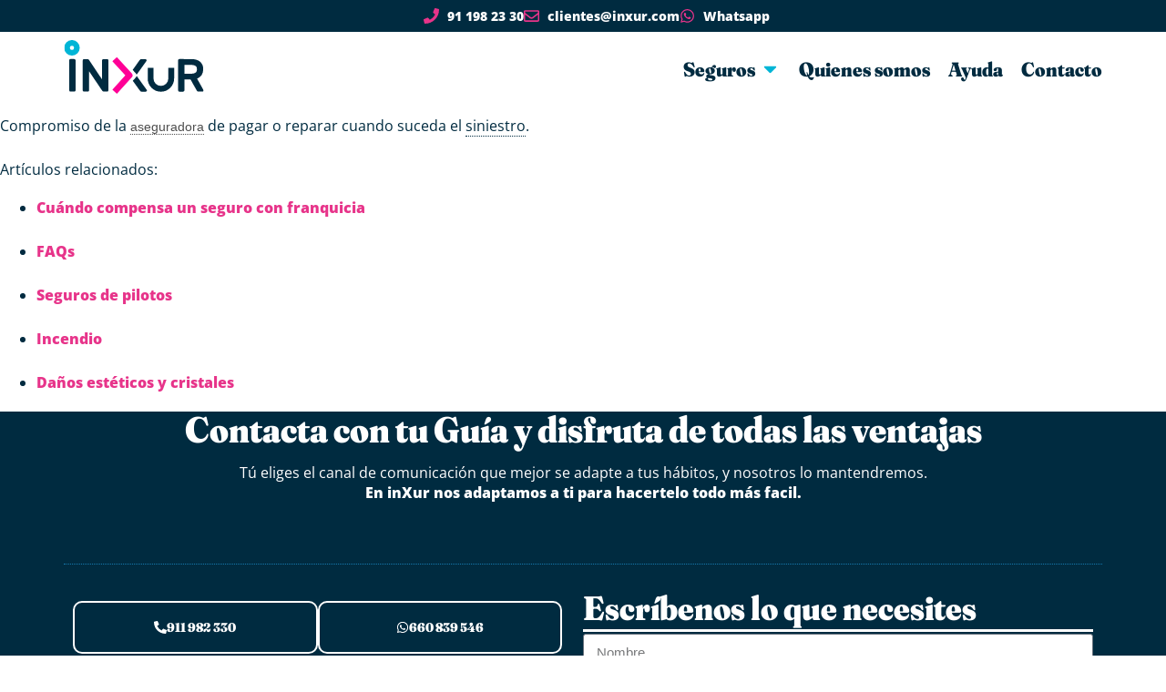

--- FILE ---
content_type: text/html; charset=UTF-8
request_url: https://inxur.com/glosario/cobertura/
body_size: 124993
content:
<!DOCTYPE html>
<html lang="es" translate="no" prefix="og: https://ogp.me/ns#">
<head>
	<meta charset="UTF-8">
	<meta name="viewport" content="width=device-width, initial-scale=1.0, viewport-fit=cover" />		<link rel='preconnect' href='https://cdn.inxur.com' crossorigin>
<link rel='dns-prefetch' href='//cdn.inxur.com'>
<meta name="google" content="notranslate">

<!-- This website is made multilingual with the wpLingua plugin -->
<meta name="generator" content="wpLingua 2.10.7"/>
<link rel="alternate" href="https://inxur.com/glosario/cobertura/" hreflang="es"/>
<link rel="alternate" href="https://inxur.com/en/glosario/cobertura/" hreflang="en"/>
<link rel="alternate" href="https://inxur.com/en/glosario/cobertura/" hreflang="x-default"/>
<!-- / wpLingua plugin. -->


<!-- Optimización para motores de búsqueda de Rank Math -  https://rankmath.com/ -->
<title>Cobertura - Inxur</title><link rel="preload" href="https://cdn.inxur.com/wp-content/uploads/Iconos_Reticula_MENU_250326.svg" as="image" fetchpriority="high"><link rel="preload" href="https://cdn.inxur.com/wp-content/uploads/iconos-min.svg" as="image" fetchpriority="high"><link rel="preload" href="https://cdn.inxur.com/wp-content/uploads/Iconos_Reticula_.2503.svg" as="image" fetchpriority="high"><link rel="preload" href="https://cdn.inxur.com/wp-content/uploads/logo_inxur.svg" as="image" fetchpriority="high"><link rel="preload" href="https://cdn.inxur.com/wp-content/uploads/OpenSans-Regular.woff" as="font" type="font/woff" crossorigin fetchpriority="high"><link rel="preload" href="https://cdn.inxur.com/wp-content/uploads/OpenSans-ExtraBold.woff" as="font" type="font/woff" crossorigin fetchpriority="high"><link rel="preload" href="https://cdn.inxur.com/wp-content/uploads/Fraunces_144pt_Soft-Black.woff" as="font" type="font/woff" crossorigin fetchpriority="high"><link rel="preload" href="https://cdn.inxur.com/wp-content/uploads/Fraunces_144pt_Soft-Regular.woff" as="font" type="font/woff" crossorigin fetchpriority="high"><link rel="preload" href="https://cdn.inxur.com/wp-content/cache/perfmatters/inxur.com/minify/e6ad8e3deb5f.681eb109b7550773067aedb6b9cf3.min.css" as="style" onload="this.rel='stylesheet';this.removeAttribute('onload');" fetchpriority="high"><link rel="preload" href="https://cdn.inxur.com/wp-content/cache/fonts/1/google-fonts/fonts/s/fraunces/v38/6NUh8FyLNQOQZAnv9bYEvDiIdE9Ea92uemAk_WBq8U_9v0c2Wa0K7iN7hzFUPJH58nib1603gg7S2nfgRYIctxuTCf7T.woff2" as="font" type="font/woff2" crossorigin fetchpriority="high"><link rel="preload" href="https://cdn.inxur.com/wp-content/uploads/elementor/css/custom-pro-widget-mega-menu.min.css?ver=1761907610" as="style" onload="this.rel='stylesheet';this.removeAttribute('onload');" fetchpriority="high"><style id="perfmatters-used-css">.ht-ctc-chat{--side:right;}@keyframes ctcBounce{0%{opacity:0;transform:scale(0);}60%{opacity:1;transform:scale(1.3);}to{opacity:1;transform:scale(1);}}@keyframes ctc_fadeIn{0%{opacity:0;}to{opacity:1;}}@keyframes ht_ctc_cta_stick{0%{opacity:0;transform:translateX(6px) scaleX(.6);}to{opacity:1;transform:translateX(0) scaleX(1);}}:where(.wp-block-button__link){border-radius:9999px;box-shadow:none;padding:calc(.667em + 2px) calc(1.333em + 2px);text-decoration:none;}:root :where(.wp-block-button .wp-block-button__link.is-style-outline),:root :where(.wp-block-button.is-style-outline>.wp-block-button__link){border:2px solid;padding:.667em 1.333em;}:root :where(.wp-block-button .wp-block-button__link.is-style-outline:not(.has-text-color)),:root :where(.wp-block-button.is-style-outline>.wp-block-button__link:not(.has-text-color)){color:currentColor;}:root :where(.wp-block-button .wp-block-button__link.is-style-outline:not(.has-background)),:root :where(.wp-block-button.is-style-outline>.wp-block-button__link:not(.has-background)){background-color:initial;background-image:none;}:where(.wp-block-columns){margin-bottom:1.75em;}:where(.wp-block-columns.has-background){padding:1.25em 2.375em;}:where(.wp-block-post-comments input[type=submit]){border:none;}:where(.wp-block-cover-image:not(.has-text-color)),:where(.wp-block-cover:not(.has-text-color)){color:#fff;}:where(.wp-block-cover-image.is-light:not(.has-text-color)),:where(.wp-block-cover.is-light:not(.has-text-color)){color:#000;}:root :where(.wp-block-cover h1:not(.has-text-color)),:root :where(.wp-block-cover h2:not(.has-text-color)),:root :where(.wp-block-cover h3:not(.has-text-color)),:root :where(.wp-block-cover h4:not(.has-text-color)),:root :where(.wp-block-cover h5:not(.has-text-color)),:root :where(.wp-block-cover h6:not(.has-text-color)),:root :where(.wp-block-cover p:not(.has-text-color)){color:inherit;}:where(.wp-block-file){margin-bottom:1.5em;}:where(.wp-block-file__button){border-radius:2em;display:inline-block;padding:.5em 1em;}:where(.wp-block-file__button):where(a):active,:where(.wp-block-file__button):where(a):focus,:where(.wp-block-file__button):where(a):hover,:where(.wp-block-file__button):where(a):visited{box-shadow:none;color:#fff;opacity:.85;text-decoration:none;}:where(.wp-block-form-input__input){font-size:1em;margin-bottom:.5em;padding:0 .5em;}:where(.wp-block-form-input__input)[type=date],:where(.wp-block-form-input__input)[type=datetime-local],:where(.wp-block-form-input__input)[type=datetime],:where(.wp-block-form-input__input)[type=email],:where(.wp-block-form-input__input)[type=month],:where(.wp-block-form-input__input)[type=number],:where(.wp-block-form-input__input)[type=password],:where(.wp-block-form-input__input)[type=search],:where(.wp-block-form-input__input)[type=tel],:where(.wp-block-form-input__input)[type=text],:where(.wp-block-form-input__input)[type=time],:where(.wp-block-form-input__input)[type=url],:where(.wp-block-form-input__input)[type=week]{border-style:solid;border-width:1px;line-height:2;min-height:2em;}:where(.wp-block-group.wp-block-group-is-layout-constrained){position:relative;}@keyframes show-content-image{0%{visibility:hidden;}99%{visibility:hidden;}to{visibility:visible;}}@keyframes turn-on-visibility{0%{opacity:0;}to{opacity:1;}}@keyframes turn-off-visibility{0%{opacity:1;visibility:visible;}99%{opacity:0;visibility:visible;}to{opacity:0;visibility:hidden;}}@keyframes lightbox-zoom-in{0%{transform:translate(calc(( -100vw + var(--wp--lightbox-scrollbar-width) ) / 2 + var(--wp--lightbox-initial-left-position)),calc(-50vh + var(--wp--lightbox-initial-top-position))) scale(var(--wp--lightbox-scale));}to{transform:translate(-50%,-50%) scale(1);}}@keyframes lightbox-zoom-out{0%{transform:translate(-50%,-50%) scale(1);visibility:visible;}99%{visibility:visible;}to{transform:translate(calc(( -100vw + var(--wp--lightbox-scrollbar-width) ) / 2 + var(--wp--lightbox-initial-left-position)),calc(-50vh + var(--wp--lightbox-initial-top-position))) scale(var(--wp--lightbox-scale));visibility:hidden;}}:where(.wp-block-latest-comments:not([style*=line-height] .wp-block-latest-comments__comment)){line-height:1.1;}:where(.wp-block-latest-comments:not([style*=line-height] .wp-block-latest-comments__comment-excerpt p)){line-height:1.8;}:root :where(.wp-block-latest-posts.is-grid){padding:0;}:root :where(.wp-block-latest-posts.wp-block-latest-posts__list){padding-left:0;}ol,ul{box-sizing:border-box;}:root :where(.wp-block-list.has-background){padding:1.25em 2.375em;}:where(.wp-block-navigation.has-background .wp-block-navigation-item a:not(.wp-element-button)),:where(.wp-block-navigation.has-background .wp-block-navigation-submenu a:not(.wp-element-button)){padding:.5em 1em;}:where(.wp-block-navigation .wp-block-navigation__submenu-container .wp-block-navigation-item a:not(.wp-element-button)),:where(.wp-block-navigation .wp-block-navigation__submenu-container .wp-block-navigation-submenu a:not(.wp-element-button)),:where(.wp-block-navigation .wp-block-navigation__submenu-container .wp-block-navigation-submenu button.wp-block-navigation-item__content),:where(.wp-block-navigation .wp-block-navigation__submenu-container .wp-block-pages-list__item button.wp-block-navigation-item__content){padding:.5em 1em;}@keyframes overlay-menu__fade-in-animation{0%{opacity:0;transform:translateY(.5em);}to{opacity:1;transform:translateY(0);}}:root :where(p.has-background){padding:1.25em 2.375em;}:where(p.has-text-color:not(.has-link-color)) a{color:inherit;}:where(.wp-block-post-comments-form input:not([type=submit])),:where(.wp-block-post-comments-form textarea){border:1px solid #949494;font-family:inherit;font-size:1em;}:where(.wp-block-post-comments-form input:where(:not([type=submit]):not([type=checkbox]))),:where(.wp-block-post-comments-form textarea){padding:calc(.667em + 2px);}:where(.wp-block-post-excerpt){box-sizing:border-box;margin-bottom:var(--wp--style--block-gap);margin-top:var(--wp--style--block-gap);}:where(.wp-block-preformatted.has-background){padding:1.25em 2.375em;}:where(.wp-block-search__button){border:1px solid #ccc;padding:6px 10px;}:where(.wp-block-search__input){appearance:none;border:1px solid #949494;flex-grow:1;font-family:inherit;font-size:inherit;font-style:inherit;font-weight:inherit;letter-spacing:inherit;line-height:inherit;margin-left:0;margin-right:0;min-width:3rem;padding:8px;text-decoration:unset !important;text-transform:inherit;}:where(.wp-block-search__button-inside .wp-block-search__inside-wrapper){background-color:#fff;border:1px solid #949494;box-sizing:border-box;padding:4px;}:where(.wp-block-search__button-inside .wp-block-search__inside-wrapper) :where(.wp-block-search__button){padding:4px 8px;}:root :where(.wp-block-separator.is-style-dots){height:auto;line-height:1;text-align:center;}:root :where(.wp-block-separator.is-style-dots):before{color:currentColor;content:"···";font-family:serif;font-size:1.5em;letter-spacing:2em;padding-left:2em;}:root :where(.wp-block-site-logo.is-style-rounded){border-radius:9999px;}:root :where(.wp-block-social-links .wp-social-link a){padding:.25em;}:root :where(.wp-block-social-links.is-style-logos-only .wp-social-link a){padding:0;}:root :where(.wp-block-social-links.is-style-pill-shape .wp-social-link a){padding-left:.6666666667em;padding-right:.6666666667em;}:root :where(.wp-block-tag-cloud.is-style-outline){display:flex;flex-wrap:wrap;gap:1ch;}:root :where(.wp-block-tag-cloud.is-style-outline a){border:1px solid;font-size:unset !important;margin-right:0;padding:1ch 2ch;text-decoration:none !important;}:root :where(.wp-block-table-of-contents){box-sizing:border-box;}:where(.wp-block-term-description){box-sizing:border-box;margin-bottom:var(--wp--style--block-gap);margin-top:var(--wp--style--block-gap);}:where(pre.wp-block-verse){font-family:inherit;}:root{--wp-block-synced-color:#7a00df;--wp-block-synced-color--rgb:122,0,223;--wp-bound-block-color:var(--wp-block-synced-color);--wp-editor-canvas-background:#ddd;--wp-admin-theme-color:#007cba;--wp-admin-theme-color--rgb:0,124,186;--wp-admin-theme-color-darker-10:#006ba1;--wp-admin-theme-color-darker-10--rgb:0,107,160.5;--wp-admin-theme-color-darker-20:#005a87;--wp-admin-theme-color-darker-20--rgb:0,90,135;--wp-admin-border-width-focus:2px;}@media (min-resolution:192dpi){:root{--wp-admin-border-width-focus:1.5px;}}:root{--wp--preset--font-size--normal:16px;--wp--preset--font-size--huge:42px;}html :where(.has-border-color){border-style:solid;}html :where([style*=border-top-color]){border-top-style:solid;}html :where([style*=border-right-color]){border-right-style:solid;}html :where([style*=border-bottom-color]){border-bottom-style:solid;}html :where([style*=border-left-color]){border-left-style:solid;}html :where([style*=border-width]){border-style:solid;}html :where([style*=border-top-width]){border-top-style:solid;}html :where([style*=border-right-width]){border-right-style:solid;}html :where([style*=border-bottom-width]){border-bottom-style:solid;}html :where([style*=border-left-width]){border-left-style:solid;}html :where(img[class*=wp-image-]){height:auto;max-width:100%;}:where(figure){margin:0 0 1em;}html :where(.is-position-sticky){--wp-admin--admin-bar--position-offset:var(--wp-admin--admin-bar--height,0px);}@media screen and (max-width:600px){html :where(.is-position-sticky){--wp-admin--admin-bar--position-offset:0px;}}#altEmail_container,.altEmail_container{position:absolute !important;overflow:hidden !important;display:inline !important;height:1px !important;width:1px !important;z-index:-1000 !important;}@-webkit-keyframes fa-spin{0%{-webkit-transform:rotate(0deg);transform:rotate(0deg);}to{-webkit-transform:rotate(1turn);transform:rotate(1turn);}}@keyframes fa-spin{0%{-webkit-transform:rotate(0deg);transform:rotate(0deg);}to{-webkit-transform:rotate(1turn);transform:rotate(1turn);}}@font-face{font-family:"Font Awesome 5 Brands";font-style:normal;font-weight:400;font-display:block;src:url("https://cdn.inxur.com/wp-content/plugins/wp-timelines/css/font-awesome-5/css/../webfonts/fa-brands-400.eot");src:url("https://cdn.inxur.com/wp-content/plugins/wp-timelines/css/font-awesome-5/css/../webfonts/fa-brands-400.eot?#iefix") format("embedded-opentype"),url("https://cdn.inxur.com/wp-content/plugins/wp-timelines/css/font-awesome-5/css/../webfonts/fa-brands-400.woff2") format("woff2"),url("https://cdn.inxur.com/wp-content/plugins/wp-timelines/css/font-awesome-5/css/../webfonts/fa-brands-400.woff") format("woff"),url("https://cdn.inxur.com/wp-content/plugins/wp-timelines/css/font-awesome-5/css/../webfonts/fa-brands-400.ttf") format("truetype"),url("https://cdn.inxur.com/wp-content/plugins/wp-timelines/css/font-awesome-5/css/../webfonts/fa-brands-400.svg#fontawesome") format("svg");}@font-face{font-family:"Font Awesome 5 Free";font-style:normal;font-weight:400;font-display:block;src:url("https://cdn.inxur.com/wp-content/plugins/wp-timelines/css/font-awesome-5/css/../webfonts/fa-regular-400.eot");src:url("https://cdn.inxur.com/wp-content/plugins/wp-timelines/css/font-awesome-5/css/../webfonts/fa-regular-400.eot?#iefix") format("embedded-opentype"),url("https://cdn.inxur.com/wp-content/plugins/wp-timelines/css/font-awesome-5/css/../webfonts/fa-regular-400.woff2") format("woff2"),url("https://cdn.inxur.com/wp-content/plugins/wp-timelines/css/font-awesome-5/css/../webfonts/fa-regular-400.woff") format("woff"),url("https://cdn.inxur.com/wp-content/plugins/wp-timelines/css/font-awesome-5/css/../webfonts/fa-regular-400.ttf") format("truetype"),url("https://cdn.inxur.com/wp-content/plugins/wp-timelines/css/font-awesome-5/css/../webfonts/fa-regular-400.svg#fontawesome") format("svg");}@font-face{font-family:"Font Awesome 5 Free";font-style:normal;font-weight:900;font-display:block;src:url("https://cdn.inxur.com/wp-content/plugins/wp-timelines/css/font-awesome-5/css/../webfonts/fa-solid-900.eot");src:url("https://cdn.inxur.com/wp-content/plugins/wp-timelines/css/font-awesome-5/css/../webfonts/fa-solid-900.eot?#iefix") format("embedded-opentype"),url("https://cdn.inxur.com/wp-content/plugins/wp-timelines/css/font-awesome-5/css/../webfonts/fa-solid-900.woff2") format("woff2"),url("https://cdn.inxur.com/wp-content/plugins/wp-timelines/css/font-awesome-5/css/../webfonts/fa-solid-900.woff") format("woff"),url("https://cdn.inxur.com/wp-content/plugins/wp-timelines/css/font-awesome-5/css/../webfonts/fa-solid-900.ttf") format("truetype"),url("https://cdn.inxur.com/wp-content/plugins/wp-timelines/css/font-awesome-5/css/../webfonts/fa-solid-900.svg#fontawesome") format("svg");}@font-face{font-family:"ex_s_lick";font-weight:normal;font-style:normal;src:url("https://cdn.inxur.com/wp-content/plugins/wp-timelines/js/ex_s_lick/./fonts/ex_s_lick.eot");src:url("https://cdn.inxur.com/wp-content/plugins/wp-timelines/js/ex_s_lick/./fonts/ex_s_lick.eot?#iefix") format("embedded-opentype"),url("https://cdn.inxur.com/wp-content/plugins/wp-timelines/js/ex_s_lick/./fonts/ex_s_lick.woff") format("woff"),url("https://cdn.inxur.com/wp-content/plugins/wp-timelines/js/ex_s_lick/./fonts/ex_s_lick.ttf") format("truetype"),url("https://cdn.inxur.com/wp-content/plugins/wp-timelines/js/ex_s_lick/./fonts/ex_s_lick.svg#ex_s_lick") format("svg");}.animated{-webkit-animation-duration:1s;animation-duration:1s;-webkit-animation-fill-mode:both;animation-fill-mode:both;}.animated.infinite{-webkit-animation-iteration-count:infinite;animation-iteration-count:infinite;}.animated.hinge{-webkit-animation-duration:2s;animation-duration:2s;}.animated.flipOutX,.animated.flipOutY,.animated.bounceIn,.animated.bounceOut{-webkit-animation-duration:.75s;animation-duration:.75s;}@-webkit-keyframes bounce{from,20%,53%,80%,to{-webkit-animation-timing-function:cubic-bezier(.215,.61,.355,1);animation-timing-function:cubic-bezier(.215,.61,.355,1);-webkit-transform:translate3d(0,0,0);transform:translate3d(0,0,0);}40%,43%{-webkit-animation-timing-function:cubic-bezier(.755,.05,.855,.06);animation-timing-function:cubic-bezier(.755,.05,.855,.06);-webkit-transform:translate3d(0,-30px,0);transform:translate3d(0,-30px,0);}70%{-webkit-animation-timing-function:cubic-bezier(.755,.05,.855,.06);animation-timing-function:cubic-bezier(.755,.05,.855,.06);-webkit-transform:translate3d(0,-15px,0);transform:translate3d(0,-15px,0);}90%{-webkit-transform:translate3d(0,-4px,0);transform:translate3d(0,-4px,0);}}@keyframes bounce{from,20%,53%,80%,to{-webkit-animation-timing-function:cubic-bezier(.215,.61,.355,1);animation-timing-function:cubic-bezier(.215,.61,.355,1);-webkit-transform:translate3d(0,0,0);transform:translate3d(0,0,0);}40%,43%{-webkit-animation-timing-function:cubic-bezier(.755,.05,.855,.06);animation-timing-function:cubic-bezier(.755,.05,.855,.06);-webkit-transform:translate3d(0,-30px,0);transform:translate3d(0,-30px,0);}70%{-webkit-animation-timing-function:cubic-bezier(.755,.05,.855,.06);animation-timing-function:cubic-bezier(.755,.05,.855,.06);-webkit-transform:translate3d(0,-15px,0);transform:translate3d(0,-15px,0);}90%{-webkit-transform:translate3d(0,-4px,0);transform:translate3d(0,-4px,0);}}@-webkit-keyframes flash{from,50%,to{opacity:1;}25%,75%{opacity:0;}}@keyframes flash{from,50%,to{opacity:1;}25%,75%{opacity:0;}}@-webkit-keyframes pulse{from{-webkit-transform:scale3d(1,1,1);transform:scale3d(1,1,1);}50%{-webkit-transform:scale3d(1.05,1.05,1.05);transform:scale3d(1.05,1.05,1.05);}to{-webkit-transform:scale3d(1,1,1);transform:scale3d(1,1,1);}}@keyframes pulse{from{-webkit-transform:scale3d(1,1,1);transform:scale3d(1,1,1);}50%{-webkit-transform:scale3d(1.05,1.05,1.05);transform:scale3d(1.05,1.05,1.05);}to{-webkit-transform:scale3d(1,1,1);transform:scale3d(1,1,1);}}@-webkit-keyframes rubberBand{from{-webkit-transform:scale3d(1,1,1);transform:scale3d(1,1,1);}30%{-webkit-transform:scale3d(1.25,.75,1);transform:scale3d(1.25,.75,1);}40%{-webkit-transform:scale3d(.75,1.25,1);transform:scale3d(.75,1.25,1);}50%{-webkit-transform:scale3d(1.15,.85,1);transform:scale3d(1.15,.85,1);}65%{-webkit-transform:scale3d(.95,1.05,1);transform:scale3d(.95,1.05,1);}75%{-webkit-transform:scale3d(1.05,.95,1);transform:scale3d(1.05,.95,1);}to{-webkit-transform:scale3d(1,1,1);transform:scale3d(1,1,1);}}@keyframes rubberBand{from{-webkit-transform:scale3d(1,1,1);transform:scale3d(1,1,1);}30%{-webkit-transform:scale3d(1.25,.75,1);transform:scale3d(1.25,.75,1);}40%{-webkit-transform:scale3d(.75,1.25,1);transform:scale3d(.75,1.25,1);}50%{-webkit-transform:scale3d(1.15,.85,1);transform:scale3d(1.15,.85,1);}65%{-webkit-transform:scale3d(.95,1.05,1);transform:scale3d(.95,1.05,1);}75%{-webkit-transform:scale3d(1.05,.95,1);transform:scale3d(1.05,.95,1);}to{-webkit-transform:scale3d(1,1,1);transform:scale3d(1,1,1);}}@-webkit-keyframes shake{from,to{-webkit-transform:translate3d(0,0,0);transform:translate3d(0,0,0);}10%,30%,50%,70%,90%{-webkit-transform:translate3d(-10px,0,0);transform:translate3d(-10px,0,0);}20%,40%,60%,80%{-webkit-transform:translate3d(10px,0,0);transform:translate3d(10px,0,0);}}@keyframes shake{from,to{-webkit-transform:translate3d(0,0,0);transform:translate3d(0,0,0);}10%,30%,50%,70%,90%{-webkit-transform:translate3d(-10px,0,0);transform:translate3d(-10px,0,0);}20%,40%,60%,80%{-webkit-transform:translate3d(10px,0,0);transform:translate3d(10px,0,0);}}@-webkit-keyframes headShake{0%{-webkit-transform:translateX(0);transform:translateX(0);}6.5%{-webkit-transform:translateX(-6px) rotateY(-9deg);transform:translateX(-6px) rotateY(-9deg);}18.5%{-webkit-transform:translateX(5px) rotateY(7deg);transform:translateX(5px) rotateY(7deg);}31.5%{-webkit-transform:translateX(-3px) rotateY(-5deg);transform:translateX(-3px) rotateY(-5deg);}43.5%{-webkit-transform:translateX(2px) rotateY(3deg);transform:translateX(2px) rotateY(3deg);}50%{-webkit-transform:translateX(0);transform:translateX(0);}}@keyframes headShake{0%{-webkit-transform:translateX(0);transform:translateX(0);}6.5%{-webkit-transform:translateX(-6px) rotateY(-9deg);transform:translateX(-6px) rotateY(-9deg);}18.5%{-webkit-transform:translateX(5px) rotateY(7deg);transform:translateX(5px) rotateY(7deg);}31.5%{-webkit-transform:translateX(-3px) rotateY(-5deg);transform:translateX(-3px) rotateY(-5deg);}43.5%{-webkit-transform:translateX(2px) rotateY(3deg);transform:translateX(2px) rotateY(3deg);}50%{-webkit-transform:translateX(0);transform:translateX(0);}}@-webkit-keyframes swing{20%{-webkit-transform:rotate3d(0,0,1,15deg);transform:rotate3d(0,0,1,15deg);}40%{-webkit-transform:rotate3d(0,0,1,-10deg);transform:rotate3d(0,0,1,-10deg);}60%{-webkit-transform:rotate3d(0,0,1,5deg);transform:rotate3d(0,0,1,5deg);}80%{-webkit-transform:rotate3d(0,0,1,-5deg);transform:rotate3d(0,0,1,-5deg);}to{-webkit-transform:rotate3d(0,0,1,0deg);transform:rotate3d(0,0,1,0deg);}}@keyframes swing{20%{-webkit-transform:rotate3d(0,0,1,15deg);transform:rotate3d(0,0,1,15deg);}40%{-webkit-transform:rotate3d(0,0,1,-10deg);transform:rotate3d(0,0,1,-10deg);}60%{-webkit-transform:rotate3d(0,0,1,5deg);transform:rotate3d(0,0,1,5deg);}80%{-webkit-transform:rotate3d(0,0,1,-5deg);transform:rotate3d(0,0,1,-5deg);}to{-webkit-transform:rotate3d(0,0,1,0deg);transform:rotate3d(0,0,1,0deg);}}@-webkit-keyframes tada{from{-webkit-transform:scale3d(1,1,1);transform:scale3d(1,1,1);}10%,20%{-webkit-transform:scale3d(.9,.9,.9) rotate3d(0,0,1,-3deg);transform:scale3d(.9,.9,.9) rotate3d(0,0,1,-3deg);}30%,50%,70%,90%{-webkit-transform:scale3d(1.1,1.1,1.1) rotate3d(0,0,1,3deg);transform:scale3d(1.1,1.1,1.1) rotate3d(0,0,1,3deg);}40%,60%,80%{-webkit-transform:scale3d(1.1,1.1,1.1) rotate3d(0,0,1,-3deg);transform:scale3d(1.1,1.1,1.1) rotate3d(0,0,1,-3deg);}to{-webkit-transform:scale3d(1,1,1);transform:scale3d(1,1,1);}}@keyframes tada{from{-webkit-transform:scale3d(1,1,1);transform:scale3d(1,1,1);}10%,20%{-webkit-transform:scale3d(.9,.9,.9) rotate3d(0,0,1,-3deg);transform:scale3d(.9,.9,.9) rotate3d(0,0,1,-3deg);}30%,50%,70%,90%{-webkit-transform:scale3d(1.1,1.1,1.1) rotate3d(0,0,1,3deg);transform:scale3d(1.1,1.1,1.1) rotate3d(0,0,1,3deg);}40%,60%,80%{-webkit-transform:scale3d(1.1,1.1,1.1) rotate3d(0,0,1,-3deg);transform:scale3d(1.1,1.1,1.1) rotate3d(0,0,1,-3deg);}to{-webkit-transform:scale3d(1,1,1);transform:scale3d(1,1,1);}}@-webkit-keyframes wobble{from{-webkit-transform:none;transform:none;}15%{-webkit-transform:translate3d(-25%,0,0) rotate3d(0,0,1,-5deg);transform:translate3d(-25%,0,0) rotate3d(0,0,1,-5deg);}30%{-webkit-transform:translate3d(20%,0,0) rotate3d(0,0,1,3deg);transform:translate3d(20%,0,0) rotate3d(0,0,1,3deg);}45%{-webkit-transform:translate3d(-15%,0,0) rotate3d(0,0,1,-3deg);transform:translate3d(-15%,0,0) rotate3d(0,0,1,-3deg);}60%{-webkit-transform:translate3d(10%,0,0) rotate3d(0,0,1,2deg);transform:translate3d(10%,0,0) rotate3d(0,0,1,2deg);}75%{-webkit-transform:translate3d(-5%,0,0) rotate3d(0,0,1,-1deg);transform:translate3d(-5%,0,0) rotate3d(0,0,1,-1deg);}to{-webkit-transform:none;transform:none;}}@keyframes wobble{from{-webkit-transform:none;transform:none;}15%{-webkit-transform:translate3d(-25%,0,0) rotate3d(0,0,1,-5deg);transform:translate3d(-25%,0,0) rotate3d(0,0,1,-5deg);}30%{-webkit-transform:translate3d(20%,0,0) rotate3d(0,0,1,3deg);transform:translate3d(20%,0,0) rotate3d(0,0,1,3deg);}45%{-webkit-transform:translate3d(-15%,0,0) rotate3d(0,0,1,-3deg);transform:translate3d(-15%,0,0) rotate3d(0,0,1,-3deg);}60%{-webkit-transform:translate3d(10%,0,0) rotate3d(0,0,1,2deg);transform:translate3d(10%,0,0) rotate3d(0,0,1,2deg);}75%{-webkit-transform:translate3d(-5%,0,0) rotate3d(0,0,1,-1deg);transform:translate3d(-5%,0,0) rotate3d(0,0,1,-1deg);}to{-webkit-transform:none;transform:none;}}@-webkit-keyframes jello{from,11.1%,to{-webkit-transform:none;transform:none;}22.2%{-webkit-transform:skewX(-12.5deg) skewY(-12.5deg);transform:skewX(-12.5deg) skewY(-12.5deg);}33.3%{-webkit-transform:skewX(6.25deg) skewY(6.25deg);transform:skewX(6.25deg) skewY(6.25deg);}44.4%{-webkit-transform:skewX(-3.125deg) skewY(-3.125deg);transform:skewX(-3.125deg) skewY(-3.125deg);}55.5%{-webkit-transform:skewX(1.5625deg) skewY(1.5625deg);transform:skewX(1.5625deg) skewY(1.5625deg);}66.6%{-webkit-transform:skewX(-.78125deg) skewY(-.78125deg);transform:skewX(-.78125deg) skewY(-.78125deg);}77.7%{-webkit-transform:skewX(.390625deg) skewY(.390625deg);transform:skewX(.390625deg) skewY(.390625deg);}88.8%{-webkit-transform:skewX(-.1953125deg) skewY(-.1953125deg);transform:skewX(-.1953125deg) skewY(-.1953125deg);}}@keyframes jello{from,11.1%,to{-webkit-transform:none;transform:none;}22.2%{-webkit-transform:skewX(-12.5deg) skewY(-12.5deg);transform:skewX(-12.5deg) skewY(-12.5deg);}33.3%{-webkit-transform:skewX(6.25deg) skewY(6.25deg);transform:skewX(6.25deg) skewY(6.25deg);}44.4%{-webkit-transform:skewX(-3.125deg) skewY(-3.125deg);transform:skewX(-3.125deg) skewY(-3.125deg);}55.5%{-webkit-transform:skewX(1.5625deg) skewY(1.5625deg);transform:skewX(1.5625deg) skewY(1.5625deg);}66.6%{-webkit-transform:skewX(-.78125deg) skewY(-.78125deg);transform:skewX(-.78125deg) skewY(-.78125deg);}77.7%{-webkit-transform:skewX(.390625deg) skewY(.390625deg);transform:skewX(.390625deg) skewY(.390625deg);}88.8%{-webkit-transform:skewX(-.1953125deg) skewY(-.1953125deg);transform:skewX(-.1953125deg) skewY(-.1953125deg);}}@-webkit-keyframes bounceIn{from,20%,40%,60%,80%,to{-webkit-animation-timing-function:cubic-bezier(.215,.61,.355,1);animation-timing-function:cubic-bezier(.215,.61,.355,1);}0%{opacity:0;-webkit-transform:scale3d(.3,.3,.3);transform:scale3d(.3,.3,.3);}20%{-webkit-transform:scale3d(1.1,1.1,1.1);transform:scale3d(1.1,1.1,1.1);}40%{-webkit-transform:scale3d(.9,.9,.9);transform:scale3d(.9,.9,.9);}60%{opacity:1;-webkit-transform:scale3d(1.03,1.03,1.03);transform:scale3d(1.03,1.03,1.03);}80%{-webkit-transform:scale3d(.97,.97,.97);transform:scale3d(.97,.97,.97);}to{opacity:1;-webkit-transform:scale3d(1,1,1);transform:scale3d(1,1,1);}}@keyframes bounceIn{from,20%,40%,60%,80%,to{-webkit-animation-timing-function:cubic-bezier(.215,.61,.355,1);animation-timing-function:cubic-bezier(.215,.61,.355,1);}0%{opacity:0;-webkit-transform:scale3d(.3,.3,.3);transform:scale3d(.3,.3,.3);}20%{-webkit-transform:scale3d(1.1,1.1,1.1);transform:scale3d(1.1,1.1,1.1);}40%{-webkit-transform:scale3d(.9,.9,.9);transform:scale3d(.9,.9,.9);}60%{opacity:1;-webkit-transform:scale3d(1.03,1.03,1.03);transform:scale3d(1.03,1.03,1.03);}80%{-webkit-transform:scale3d(.97,.97,.97);transform:scale3d(.97,.97,.97);}to{opacity:1;-webkit-transform:scale3d(1,1,1);transform:scale3d(1,1,1);}}@-webkit-keyframes bounceInDown{from,60%,75%,90%,to{-webkit-animation-timing-function:cubic-bezier(.215,.61,.355,1);animation-timing-function:cubic-bezier(.215,.61,.355,1);}0%{opacity:0;-webkit-transform:translate3d(0,-3000px,0);transform:translate3d(0,-3000px,0);}60%{opacity:1;-webkit-transform:translate3d(0,25px,0);transform:translate3d(0,25px,0);}75%{-webkit-transform:translate3d(0,-10px,0);transform:translate3d(0,-10px,0);}90%{-webkit-transform:translate3d(0,5px,0);transform:translate3d(0,5px,0);}to{-webkit-transform:none;transform:none;}}@keyframes bounceInDown{from,60%,75%,90%,to{-webkit-animation-timing-function:cubic-bezier(.215,.61,.355,1);animation-timing-function:cubic-bezier(.215,.61,.355,1);}0%{opacity:0;-webkit-transform:translate3d(0,-3000px,0);transform:translate3d(0,-3000px,0);}60%{opacity:1;-webkit-transform:translate3d(0,25px,0);transform:translate3d(0,25px,0);}75%{-webkit-transform:translate3d(0,-10px,0);transform:translate3d(0,-10px,0);}90%{-webkit-transform:translate3d(0,5px,0);transform:translate3d(0,5px,0);}to{-webkit-transform:none;transform:none;}}@-webkit-keyframes bounceInLeft{from,60%,75%,90%,to{-webkit-animation-timing-function:cubic-bezier(.215,.61,.355,1);animation-timing-function:cubic-bezier(.215,.61,.355,1);}0%{opacity:0;-webkit-transform:translate3d(-3000px,0,0);transform:translate3d(-3000px,0,0);}60%{opacity:1;-webkit-transform:translate3d(25px,0,0);transform:translate3d(25px,0,0);}75%{-webkit-transform:translate3d(-10px,0,0);transform:translate3d(-10px,0,0);}90%{-webkit-transform:translate3d(5px,0,0);transform:translate3d(5px,0,0);}to{-webkit-transform:none;transform:none;}}@keyframes bounceInLeft{from,60%,75%,90%,to{-webkit-animation-timing-function:cubic-bezier(.215,.61,.355,1);animation-timing-function:cubic-bezier(.215,.61,.355,1);}0%{opacity:0;-webkit-transform:translate3d(-3000px,0,0);transform:translate3d(-3000px,0,0);}60%{opacity:1;-webkit-transform:translate3d(25px,0,0);transform:translate3d(25px,0,0);}75%{-webkit-transform:translate3d(-10px,0,0);transform:translate3d(-10px,0,0);}90%{-webkit-transform:translate3d(5px,0,0);transform:translate3d(5px,0,0);}to{-webkit-transform:none;transform:none;}}@-webkit-keyframes bounceInRight{from,60%,75%,90%,to{-webkit-animation-timing-function:cubic-bezier(.215,.61,.355,1);animation-timing-function:cubic-bezier(.215,.61,.355,1);}from{opacity:0;-webkit-transform:translate3d(3000px,0,0);transform:translate3d(3000px,0,0);}60%{opacity:1;-webkit-transform:translate3d(-25px,0,0);transform:translate3d(-25px,0,0);}75%{-webkit-transform:translate3d(10px,0,0);transform:translate3d(10px,0,0);}90%{-webkit-transform:translate3d(-5px,0,0);transform:translate3d(-5px,0,0);}to{-webkit-transform:none;transform:none;}}@keyframes bounceInRight{from,60%,75%,90%,to{-webkit-animation-timing-function:cubic-bezier(.215,.61,.355,1);animation-timing-function:cubic-bezier(.215,.61,.355,1);}from{opacity:0;-webkit-transform:translate3d(3000px,0,0);transform:translate3d(3000px,0,0);}60%{opacity:1;-webkit-transform:translate3d(-25px,0,0);transform:translate3d(-25px,0,0);}75%{-webkit-transform:translate3d(10px,0,0);transform:translate3d(10px,0,0);}90%{-webkit-transform:translate3d(-5px,0,0);transform:translate3d(-5px,0,0);}to{-webkit-transform:none;transform:none;}}@-webkit-keyframes bounceInUp{from,60%,75%,90%,to{-webkit-animation-timing-function:cubic-bezier(.215,.61,.355,1);animation-timing-function:cubic-bezier(.215,.61,.355,1);}from{opacity:0;-webkit-transform:translate3d(0,3000px,0);transform:translate3d(0,3000px,0);}60%{opacity:1;-webkit-transform:translate3d(0,-20px,0);transform:translate3d(0,-20px,0);}75%{-webkit-transform:translate3d(0,10px,0);transform:translate3d(0,10px,0);}90%{-webkit-transform:translate3d(0,-5px,0);transform:translate3d(0,-5px,0);}to{-webkit-transform:translate3d(0,0,0);transform:translate3d(0,0,0);}}@keyframes bounceInUp{from,60%,75%,90%,to{-webkit-animation-timing-function:cubic-bezier(.215,.61,.355,1);animation-timing-function:cubic-bezier(.215,.61,.355,1);}from{opacity:0;-webkit-transform:translate3d(0,3000px,0);transform:translate3d(0,3000px,0);}60%{opacity:1;-webkit-transform:translate3d(0,-20px,0);transform:translate3d(0,-20px,0);}75%{-webkit-transform:translate3d(0,10px,0);transform:translate3d(0,10px,0);}90%{-webkit-transform:translate3d(0,-5px,0);transform:translate3d(0,-5px,0);}to{-webkit-transform:translate3d(0,0,0);transform:translate3d(0,0,0);}}@-webkit-keyframes bounceOut{20%{-webkit-transform:scale3d(.9,.9,.9);transform:scale3d(.9,.9,.9);}50%,55%{opacity:1;-webkit-transform:scale3d(1.1,1.1,1.1);transform:scale3d(1.1,1.1,1.1);}to{opacity:0;-webkit-transform:scale3d(.3,.3,.3);transform:scale3d(.3,.3,.3);}}@keyframes bounceOut{20%{-webkit-transform:scale3d(.9,.9,.9);transform:scale3d(.9,.9,.9);}50%,55%{opacity:1;-webkit-transform:scale3d(1.1,1.1,1.1);transform:scale3d(1.1,1.1,1.1);}to{opacity:0;-webkit-transform:scale3d(.3,.3,.3);transform:scale3d(.3,.3,.3);}}@-webkit-keyframes bounceOutDown{20%{-webkit-transform:translate3d(0,10px,0);transform:translate3d(0,10px,0);}40%,45%{opacity:1;-webkit-transform:translate3d(0,-20px,0);transform:translate3d(0,-20px,0);}to{opacity:0;-webkit-transform:translate3d(0,2000px,0);transform:translate3d(0,2000px,0);}}@keyframes bounceOutDown{20%{-webkit-transform:translate3d(0,10px,0);transform:translate3d(0,10px,0);}40%,45%{opacity:1;-webkit-transform:translate3d(0,-20px,0);transform:translate3d(0,-20px,0);}to{opacity:0;-webkit-transform:translate3d(0,2000px,0);transform:translate3d(0,2000px,0);}}@-webkit-keyframes bounceOutLeft{20%{opacity:1;-webkit-transform:translate3d(20px,0,0);transform:translate3d(20px,0,0);}to{opacity:0;-webkit-transform:translate3d(-2000px,0,0);transform:translate3d(-2000px,0,0);}}@keyframes bounceOutLeft{20%{opacity:1;-webkit-transform:translate3d(20px,0,0);transform:translate3d(20px,0,0);}to{opacity:0;-webkit-transform:translate3d(-2000px,0,0);transform:translate3d(-2000px,0,0);}}@-webkit-keyframes bounceOutRight{20%{opacity:1;-webkit-transform:translate3d(-20px,0,0);transform:translate3d(-20px,0,0);}to{opacity:0;-webkit-transform:translate3d(2000px,0,0);transform:translate3d(2000px,0,0);}}@keyframes bounceOutRight{20%{opacity:1;-webkit-transform:translate3d(-20px,0,0);transform:translate3d(-20px,0,0);}to{opacity:0;-webkit-transform:translate3d(2000px,0,0);transform:translate3d(2000px,0,0);}}@-webkit-keyframes bounceOutUp{20%{-webkit-transform:translate3d(0,-10px,0);transform:translate3d(0,-10px,0);}40%,45%{opacity:1;-webkit-transform:translate3d(0,20px,0);transform:translate3d(0,20px,0);}to{opacity:0;-webkit-transform:translate3d(0,-2000px,0);transform:translate3d(0,-2000px,0);}}@keyframes bounceOutUp{20%{-webkit-transform:translate3d(0,-10px,0);transform:translate3d(0,-10px,0);}40%,45%{opacity:1;-webkit-transform:translate3d(0,20px,0);transform:translate3d(0,20px,0);}to{opacity:0;-webkit-transform:translate3d(0,-2000px,0);transform:translate3d(0,-2000px,0);}}@-webkit-keyframes fadeIn{from{opacity:0;}to{opacity:1;}}@keyframes fadeIn{from{opacity:0;}to{opacity:1;}}@-webkit-keyframes fadeInDown{from{opacity:0;-webkit-transform:translate3d(0,-100%,0);transform:translate3d(0,-100%,0);}to{opacity:1;-webkit-transform:none;transform:none;}}@keyframes fadeInDown{from{opacity:0;-webkit-transform:translate3d(0,-100%,0);transform:translate3d(0,-100%,0);}to{opacity:1;-webkit-transform:none;transform:none;}}@-webkit-keyframes fadeInDownBig{from{opacity:0;-webkit-transform:translate3d(0,-2000px,0);transform:translate3d(0,-2000px,0);}to{opacity:1;-webkit-transform:none;transform:none;}}@keyframes fadeInDownBig{from{opacity:0;-webkit-transform:translate3d(0,-2000px,0);transform:translate3d(0,-2000px,0);}to{opacity:1;-webkit-transform:none;transform:none;}}@-webkit-keyframes fadeInLeft{from{opacity:0;-webkit-transform:translate3d(-100%,0,0);transform:translate3d(-100%,0,0);}to{opacity:1;-webkit-transform:none;transform:none;}}@keyframes fadeInLeft{from{opacity:0;-webkit-transform:translate3d(-100%,0,0);transform:translate3d(-100%,0,0);}to{opacity:1;-webkit-transform:none;transform:none;}}@-webkit-keyframes fadeInLeftBig{from{opacity:0;-webkit-transform:translate3d(-2000px,0,0);transform:translate3d(-2000px,0,0);}to{opacity:1;-webkit-transform:none;transform:none;}}@keyframes fadeInLeftBig{from{opacity:0;-webkit-transform:translate3d(-2000px,0,0);transform:translate3d(-2000px,0,0);}to{opacity:1;-webkit-transform:none;transform:none;}}@-webkit-keyframes fadeInRight{from{opacity:0;-webkit-transform:translate3d(100%,0,0);transform:translate3d(100%,0,0);}to{opacity:1;-webkit-transform:none;transform:none;}}@keyframes fadeInRight{from{opacity:0;-webkit-transform:translate3d(100%,0,0);transform:translate3d(100%,0,0);}to{opacity:1;-webkit-transform:none;transform:none;}}@-webkit-keyframes fadeInRightBig{from{opacity:0;-webkit-transform:translate3d(2000px,0,0);transform:translate3d(2000px,0,0);}to{opacity:1;-webkit-transform:none;transform:none;}}@keyframes fadeInRightBig{from{opacity:0;-webkit-transform:translate3d(2000px,0,0);transform:translate3d(2000px,0,0);}to{opacity:1;-webkit-transform:none;transform:none;}}@-webkit-keyframes fadeInUp{from{opacity:0;-webkit-transform:translate3d(0,100%,0);transform:translate3d(0,100%,0);}to{opacity:1;-webkit-transform:none;transform:none;}}@keyframes fadeInUp{from{opacity:0;-webkit-transform:translate3d(0,100%,0);transform:translate3d(0,100%,0);}to{opacity:1;-webkit-transform:none;transform:none;}}@-webkit-keyframes fadeInUpBig{from{opacity:0;-webkit-transform:translate3d(0,2000px,0);transform:translate3d(0,2000px,0);}to{opacity:1;-webkit-transform:none;transform:none;}}@keyframes fadeInUpBig{from{opacity:0;-webkit-transform:translate3d(0,2000px,0);transform:translate3d(0,2000px,0);}to{opacity:1;-webkit-transform:none;transform:none;}}@-webkit-keyframes fadeOut{from{opacity:1;}to{opacity:0;}}@keyframes fadeOut{from{opacity:1;}to{opacity:0;}}@-webkit-keyframes fadeOutDown{from{opacity:1;}to{opacity:0;-webkit-transform:translate3d(0,100%,0);transform:translate3d(0,100%,0);}}@keyframes fadeOutDown{from{opacity:1;}to{opacity:0;-webkit-transform:translate3d(0,100%,0);transform:translate3d(0,100%,0);}}@-webkit-keyframes fadeOutDownBig{from{opacity:1;}to{opacity:0;-webkit-transform:translate3d(0,2000px,0);transform:translate3d(0,2000px,0);}}@keyframes fadeOutDownBig{from{opacity:1;}to{opacity:0;-webkit-transform:translate3d(0,2000px,0);transform:translate3d(0,2000px,0);}}@-webkit-keyframes fadeOutLeft{from{opacity:1;}to{opacity:0;-webkit-transform:translate3d(-100%,0,0);transform:translate3d(-100%,0,0);}}@keyframes fadeOutLeft{from{opacity:1;}to{opacity:0;-webkit-transform:translate3d(-100%,0,0);transform:translate3d(-100%,0,0);}}@-webkit-keyframes fadeOutLeftBig{from{opacity:1;}to{opacity:0;-webkit-transform:translate3d(-2000px,0,0);transform:translate3d(-2000px,0,0);}}@keyframes fadeOutLeftBig{from{opacity:1;}to{opacity:0;-webkit-transform:translate3d(-2000px,0,0);transform:translate3d(-2000px,0,0);}}@-webkit-keyframes fadeOutRight{from{opacity:1;}to{opacity:0;-webkit-transform:translate3d(100%,0,0);transform:translate3d(100%,0,0);}}@keyframes fadeOutRight{from{opacity:1;}to{opacity:0;-webkit-transform:translate3d(100%,0,0);transform:translate3d(100%,0,0);}}@-webkit-keyframes fadeOutRightBig{from{opacity:1;}to{opacity:0;-webkit-transform:translate3d(2000px,0,0);transform:translate3d(2000px,0,0);}}@keyframes fadeOutRightBig{from{opacity:1;}to{opacity:0;-webkit-transform:translate3d(2000px,0,0);transform:translate3d(2000px,0,0);}}@-webkit-keyframes fadeOutUp{from{opacity:1;}to{opacity:0;-webkit-transform:translate3d(0,-100%,0);transform:translate3d(0,-100%,0);}}@keyframes fadeOutUp{from{opacity:1;}to{opacity:0;-webkit-transform:translate3d(0,-100%,0);transform:translate3d(0,-100%,0);}}@-webkit-keyframes fadeOutUpBig{from{opacity:1;}to{opacity:0;-webkit-transform:translate3d(0,-2000px,0);transform:translate3d(0,-2000px,0);}}@keyframes fadeOutUpBig{from{opacity:1;}to{opacity:0;-webkit-transform:translate3d(0,-2000px,0);transform:translate3d(0,-2000px,0);}}@-webkit-keyframes flip{from{-webkit-transform:perspective(400px) rotate3d(0,1,0,-360deg);transform:perspective(400px) rotate3d(0,1,0,-360deg);-webkit-animation-timing-function:ease-out;animation-timing-function:ease-out;}40%{-webkit-transform:perspective(400px) translate3d(0,0,150px) rotate3d(0,1,0,-190deg);transform:perspective(400px) translate3d(0,0,150px) rotate3d(0,1,0,-190deg);-webkit-animation-timing-function:ease-out;animation-timing-function:ease-out;}50%{-webkit-transform:perspective(400px) translate3d(0,0,150px) rotate3d(0,1,0,-170deg);transform:perspective(400px) translate3d(0,0,150px) rotate3d(0,1,0,-170deg);-webkit-animation-timing-function:ease-in;animation-timing-function:ease-in;}80%{-webkit-transform:perspective(400px) scale3d(.95,.95,.95);transform:perspective(400px) scale3d(.95,.95,.95);-webkit-animation-timing-function:ease-in;animation-timing-function:ease-in;}to{-webkit-transform:perspective(400px);transform:perspective(400px);-webkit-animation-timing-function:ease-in;animation-timing-function:ease-in;}}@keyframes flip{from{-webkit-transform:perspective(400px) rotate3d(0,1,0,-360deg);transform:perspective(400px) rotate3d(0,1,0,-360deg);-webkit-animation-timing-function:ease-out;animation-timing-function:ease-out;}40%{-webkit-transform:perspective(400px) translate3d(0,0,150px) rotate3d(0,1,0,-190deg);transform:perspective(400px) translate3d(0,0,150px) rotate3d(0,1,0,-190deg);-webkit-animation-timing-function:ease-out;animation-timing-function:ease-out;}50%{-webkit-transform:perspective(400px) translate3d(0,0,150px) rotate3d(0,1,0,-170deg);transform:perspective(400px) translate3d(0,0,150px) rotate3d(0,1,0,-170deg);-webkit-animation-timing-function:ease-in;animation-timing-function:ease-in;}80%{-webkit-transform:perspective(400px) scale3d(.95,.95,.95);transform:perspective(400px) scale3d(.95,.95,.95);-webkit-animation-timing-function:ease-in;animation-timing-function:ease-in;}to{-webkit-transform:perspective(400px);transform:perspective(400px);-webkit-animation-timing-function:ease-in;animation-timing-function:ease-in;}}.animated.flip{-webkit-backface-visibility:visible;backface-visibility:visible;-webkit-animation-name:flip;animation-name:flip;}@-webkit-keyframes flipInX{from{-webkit-transform:perspective(400px) rotate3d(1,0,0,90deg);transform:perspective(400px) rotate3d(1,0,0,90deg);-webkit-animation-timing-function:ease-in;animation-timing-function:ease-in;opacity:0;}40%{-webkit-transform:perspective(400px) rotate3d(1,0,0,-20deg);transform:perspective(400px) rotate3d(1,0,0,-20deg);-webkit-animation-timing-function:ease-in;animation-timing-function:ease-in;}60%{-webkit-transform:perspective(400px) rotate3d(1,0,0,10deg);transform:perspective(400px) rotate3d(1,0,0,10deg);opacity:1;}80%{-webkit-transform:perspective(400px) rotate3d(1,0,0,-5deg);transform:perspective(400px) rotate3d(1,0,0,-5deg);}to{-webkit-transform:perspective(400px);transform:perspective(400px);}}@keyframes flipInX{from{-webkit-transform:perspective(400px) rotate3d(1,0,0,90deg);transform:perspective(400px) rotate3d(1,0,0,90deg);-webkit-animation-timing-function:ease-in;animation-timing-function:ease-in;opacity:0;}40%{-webkit-transform:perspective(400px) rotate3d(1,0,0,-20deg);transform:perspective(400px) rotate3d(1,0,0,-20deg);-webkit-animation-timing-function:ease-in;animation-timing-function:ease-in;}60%{-webkit-transform:perspective(400px) rotate3d(1,0,0,10deg);transform:perspective(400px) rotate3d(1,0,0,10deg);opacity:1;}80%{-webkit-transform:perspective(400px) rotate3d(1,0,0,-5deg);transform:perspective(400px) rotate3d(1,0,0,-5deg);}to{-webkit-transform:perspective(400px);transform:perspective(400px);}}@-webkit-keyframes flipInY{from{-webkit-transform:perspective(400px) rotate3d(0,1,0,90deg);transform:perspective(400px) rotate3d(0,1,0,90deg);-webkit-animation-timing-function:ease-in;animation-timing-function:ease-in;opacity:0;}40%{-webkit-transform:perspective(400px) rotate3d(0,1,0,-20deg);transform:perspective(400px) rotate3d(0,1,0,-20deg);-webkit-animation-timing-function:ease-in;animation-timing-function:ease-in;}60%{-webkit-transform:perspective(400px) rotate3d(0,1,0,10deg);transform:perspective(400px) rotate3d(0,1,0,10deg);opacity:1;}80%{-webkit-transform:perspective(400px) rotate3d(0,1,0,-5deg);transform:perspective(400px) rotate3d(0,1,0,-5deg);}to{-webkit-transform:perspective(400px);transform:perspective(400px);}}@keyframes flipInY{from{-webkit-transform:perspective(400px) rotate3d(0,1,0,90deg);transform:perspective(400px) rotate3d(0,1,0,90deg);-webkit-animation-timing-function:ease-in;animation-timing-function:ease-in;opacity:0;}40%{-webkit-transform:perspective(400px) rotate3d(0,1,0,-20deg);transform:perspective(400px) rotate3d(0,1,0,-20deg);-webkit-animation-timing-function:ease-in;animation-timing-function:ease-in;}60%{-webkit-transform:perspective(400px) rotate3d(0,1,0,10deg);transform:perspective(400px) rotate3d(0,1,0,10deg);opacity:1;}80%{-webkit-transform:perspective(400px) rotate3d(0,1,0,-5deg);transform:perspective(400px) rotate3d(0,1,0,-5deg);}to{-webkit-transform:perspective(400px);transform:perspective(400px);}}@-webkit-keyframes flipOutX{from{-webkit-transform:perspective(400px);transform:perspective(400px);}30%{-webkit-transform:perspective(400px) rotate3d(1,0,0,-20deg);transform:perspective(400px) rotate3d(1,0,0,-20deg);opacity:1;}to{-webkit-transform:perspective(400px) rotate3d(1,0,0,90deg);transform:perspective(400px) rotate3d(1,0,0,90deg);opacity:0;}}@keyframes flipOutX{from{-webkit-transform:perspective(400px);transform:perspective(400px);}30%{-webkit-transform:perspective(400px) rotate3d(1,0,0,-20deg);transform:perspective(400px) rotate3d(1,0,0,-20deg);opacity:1;}to{-webkit-transform:perspective(400px) rotate3d(1,0,0,90deg);transform:perspective(400px) rotate3d(1,0,0,90deg);opacity:0;}}@-webkit-keyframes flipOutY{from{-webkit-transform:perspective(400px);transform:perspective(400px);}30%{-webkit-transform:perspective(400px) rotate3d(0,1,0,-15deg);transform:perspective(400px) rotate3d(0,1,0,-15deg);opacity:1;}to{-webkit-transform:perspective(400px) rotate3d(0,1,0,90deg);transform:perspective(400px) rotate3d(0,1,0,90deg);opacity:0;}}@keyframes flipOutY{from{-webkit-transform:perspective(400px);transform:perspective(400px);}30%{-webkit-transform:perspective(400px) rotate3d(0,1,0,-15deg);transform:perspective(400px) rotate3d(0,1,0,-15deg);opacity:1;}to{-webkit-transform:perspective(400px) rotate3d(0,1,0,90deg);transform:perspective(400px) rotate3d(0,1,0,90deg);opacity:0;}}@-webkit-keyframes lightSpeedIn{from{-webkit-transform:translate3d(100%,0,0) skewX(-30deg);transform:translate3d(100%,0,0) skewX(-30deg);opacity:0;}60%{-webkit-transform:skewX(20deg);transform:skewX(20deg);opacity:1;}80%{-webkit-transform:skewX(-5deg);transform:skewX(-5deg);opacity:1;}to{-webkit-transform:none;transform:none;opacity:1;}}@keyframes lightSpeedIn{from{-webkit-transform:translate3d(100%,0,0) skewX(-30deg);transform:translate3d(100%,0,0) skewX(-30deg);opacity:0;}60%{-webkit-transform:skewX(20deg);transform:skewX(20deg);opacity:1;}80%{-webkit-transform:skewX(-5deg);transform:skewX(-5deg);opacity:1;}to{-webkit-transform:none;transform:none;opacity:1;}}@-webkit-keyframes lightSpeedOut{from{opacity:1;}to{-webkit-transform:translate3d(100%,0,0) skewX(30deg);transform:translate3d(100%,0,0) skewX(30deg);opacity:0;}}@keyframes lightSpeedOut{from{opacity:1;}to{-webkit-transform:translate3d(100%,0,0) skewX(30deg);transform:translate3d(100%,0,0) skewX(30deg);opacity:0;}}@-webkit-keyframes rotateIn{from{-webkit-transform-origin:center;transform-origin:center;-webkit-transform:rotate3d(0,0,1,-200deg);transform:rotate3d(0,0,1,-200deg);opacity:0;}to{-webkit-transform-origin:center;transform-origin:center;-webkit-transform:none;transform:none;opacity:1;}}@keyframes rotateIn{from{-webkit-transform-origin:center;transform-origin:center;-webkit-transform:rotate3d(0,0,1,-200deg);transform:rotate3d(0,0,1,-200deg);opacity:0;}to{-webkit-transform-origin:center;transform-origin:center;-webkit-transform:none;transform:none;opacity:1;}}@-webkit-keyframes rotateInDownLeft{from{-webkit-transform-origin:left bottom;transform-origin:left bottom;-webkit-transform:rotate3d(0,0,1,-45deg);transform:rotate3d(0,0,1,-45deg);opacity:0;}to{-webkit-transform-origin:left bottom;transform-origin:left bottom;-webkit-transform:none;transform:none;opacity:1;}}@keyframes rotateInDownLeft{from{-webkit-transform-origin:left bottom;transform-origin:left bottom;-webkit-transform:rotate3d(0,0,1,-45deg);transform:rotate3d(0,0,1,-45deg);opacity:0;}to{-webkit-transform-origin:left bottom;transform-origin:left bottom;-webkit-transform:none;transform:none;opacity:1;}}@-webkit-keyframes rotateInDownRight{from{-webkit-transform-origin:right bottom;transform-origin:right bottom;-webkit-transform:rotate3d(0,0,1,45deg);transform:rotate3d(0,0,1,45deg);opacity:0;}to{-webkit-transform-origin:right bottom;transform-origin:right bottom;-webkit-transform:none;transform:none;opacity:1;}}@keyframes rotateInDownRight{from{-webkit-transform-origin:right bottom;transform-origin:right bottom;-webkit-transform:rotate3d(0,0,1,45deg);transform:rotate3d(0,0,1,45deg);opacity:0;}to{-webkit-transform-origin:right bottom;transform-origin:right bottom;-webkit-transform:none;transform:none;opacity:1;}}@-webkit-keyframes rotateInUpLeft{from{-webkit-transform-origin:left bottom;transform-origin:left bottom;-webkit-transform:rotate3d(0,0,1,45deg);transform:rotate3d(0,0,1,45deg);opacity:0;}to{-webkit-transform-origin:left bottom;transform-origin:left bottom;-webkit-transform:none;transform:none;opacity:1;}}@keyframes rotateInUpLeft{from{-webkit-transform-origin:left bottom;transform-origin:left bottom;-webkit-transform:rotate3d(0,0,1,45deg);transform:rotate3d(0,0,1,45deg);opacity:0;}to{-webkit-transform-origin:left bottom;transform-origin:left bottom;-webkit-transform:none;transform:none;opacity:1;}}@-webkit-keyframes rotateInUpRight{from{-webkit-transform-origin:right bottom;transform-origin:right bottom;-webkit-transform:rotate3d(0,0,1,-90deg);transform:rotate3d(0,0,1,-90deg);opacity:0;}to{-webkit-transform-origin:right bottom;transform-origin:right bottom;-webkit-transform:none;transform:none;opacity:1;}}@keyframes rotateInUpRight{from{-webkit-transform-origin:right bottom;transform-origin:right bottom;-webkit-transform:rotate3d(0,0,1,-90deg);transform:rotate3d(0,0,1,-90deg);opacity:0;}to{-webkit-transform-origin:right bottom;transform-origin:right bottom;-webkit-transform:none;transform:none;opacity:1;}}@-webkit-keyframes rotateOut{from{-webkit-transform-origin:center;transform-origin:center;opacity:1;}to{-webkit-transform-origin:center;transform-origin:center;-webkit-transform:rotate3d(0,0,1,200deg);transform:rotate3d(0,0,1,200deg);opacity:0;}}@keyframes rotateOut{from{-webkit-transform-origin:center;transform-origin:center;opacity:1;}to{-webkit-transform-origin:center;transform-origin:center;-webkit-transform:rotate3d(0,0,1,200deg);transform:rotate3d(0,0,1,200deg);opacity:0;}}@-webkit-keyframes rotateOutDownLeft{from{-webkit-transform-origin:left bottom;transform-origin:left bottom;opacity:1;}to{-webkit-transform-origin:left bottom;transform-origin:left bottom;-webkit-transform:rotate3d(0,0,1,45deg);transform:rotate3d(0,0,1,45deg);opacity:0;}}@keyframes rotateOutDownLeft{from{-webkit-transform-origin:left bottom;transform-origin:left bottom;opacity:1;}to{-webkit-transform-origin:left bottom;transform-origin:left bottom;-webkit-transform:rotate3d(0,0,1,45deg);transform:rotate3d(0,0,1,45deg);opacity:0;}}@-webkit-keyframes rotateOutDownRight{from{-webkit-transform-origin:right bottom;transform-origin:right bottom;opacity:1;}to{-webkit-transform-origin:right bottom;transform-origin:right bottom;-webkit-transform:rotate3d(0,0,1,-45deg);transform:rotate3d(0,0,1,-45deg);opacity:0;}}@keyframes rotateOutDownRight{from{-webkit-transform-origin:right bottom;transform-origin:right bottom;opacity:1;}to{-webkit-transform-origin:right bottom;transform-origin:right bottom;-webkit-transform:rotate3d(0,0,1,-45deg);transform:rotate3d(0,0,1,-45deg);opacity:0;}}@-webkit-keyframes rotateOutUpLeft{from{-webkit-transform-origin:left bottom;transform-origin:left bottom;opacity:1;}to{-webkit-transform-origin:left bottom;transform-origin:left bottom;-webkit-transform:rotate3d(0,0,1,-45deg);transform:rotate3d(0,0,1,-45deg);opacity:0;}}@keyframes rotateOutUpLeft{from{-webkit-transform-origin:left bottom;transform-origin:left bottom;opacity:1;}to{-webkit-transform-origin:left bottom;transform-origin:left bottom;-webkit-transform:rotate3d(0,0,1,-45deg);transform:rotate3d(0,0,1,-45deg);opacity:0;}}@-webkit-keyframes rotateOutUpRight{from{-webkit-transform-origin:right bottom;transform-origin:right bottom;opacity:1;}to{-webkit-transform-origin:right bottom;transform-origin:right bottom;-webkit-transform:rotate3d(0,0,1,90deg);transform:rotate3d(0,0,1,90deg);opacity:0;}}@keyframes rotateOutUpRight{from{-webkit-transform-origin:right bottom;transform-origin:right bottom;opacity:1;}to{-webkit-transform-origin:right bottom;transform-origin:right bottom;-webkit-transform:rotate3d(0,0,1,90deg);transform:rotate3d(0,0,1,90deg);opacity:0;}}@-webkit-keyframes hinge{0%{-webkit-transform-origin:top left;transform-origin:top left;-webkit-animation-timing-function:ease-in-out;animation-timing-function:ease-in-out;}20%,60%{-webkit-transform:rotate3d(0,0,1,80deg);transform:rotate3d(0,0,1,80deg);-webkit-transform-origin:top left;transform-origin:top left;-webkit-animation-timing-function:ease-in-out;animation-timing-function:ease-in-out;}40%,80%{-webkit-transform:rotate3d(0,0,1,60deg);transform:rotate3d(0,0,1,60deg);-webkit-transform-origin:top left;transform-origin:top left;-webkit-animation-timing-function:ease-in-out;animation-timing-function:ease-in-out;opacity:1;}to{-webkit-transform:translate3d(0,700px,0);transform:translate3d(0,700px,0);opacity:0;}}@keyframes hinge{0%{-webkit-transform-origin:top left;transform-origin:top left;-webkit-animation-timing-function:ease-in-out;animation-timing-function:ease-in-out;}20%,60%{-webkit-transform:rotate3d(0,0,1,80deg);transform:rotate3d(0,0,1,80deg);-webkit-transform-origin:top left;transform-origin:top left;-webkit-animation-timing-function:ease-in-out;animation-timing-function:ease-in-out;}40%,80%{-webkit-transform:rotate3d(0,0,1,60deg);transform:rotate3d(0,0,1,60deg);-webkit-transform-origin:top left;transform-origin:top left;-webkit-animation-timing-function:ease-in-out;animation-timing-function:ease-in-out;opacity:1;}to{-webkit-transform:translate3d(0,700px,0);transform:translate3d(0,700px,0);opacity:0;}}@-webkit-keyframes rollIn{from{opacity:0;-webkit-transform:translate3d(-100%,0,0) rotate3d(0,0,1,-120deg);transform:translate3d(-100%,0,0) rotate3d(0,0,1,-120deg);}to{opacity:1;-webkit-transform:none;transform:none;}}@keyframes rollIn{from{opacity:0;-webkit-transform:translate3d(-100%,0,0) rotate3d(0,0,1,-120deg);transform:translate3d(-100%,0,0) rotate3d(0,0,1,-120deg);}to{opacity:1;-webkit-transform:none;transform:none;}}@-webkit-keyframes rollOut{from{opacity:1;}to{opacity:0;-webkit-transform:translate3d(100%,0,0) rotate3d(0,0,1,120deg);transform:translate3d(100%,0,0) rotate3d(0,0,1,120deg);}}@keyframes rollOut{from{opacity:1;}to{opacity:0;-webkit-transform:translate3d(100%,0,0) rotate3d(0,0,1,120deg);transform:translate3d(100%,0,0) rotate3d(0,0,1,120deg);}}@-webkit-keyframes zoomIn{from{opacity:0;-webkit-transform:scale3d(.3,.3,.3);transform:scale3d(.3,.3,.3);}50%{opacity:1;}}@keyframes zoomIn{from{opacity:0;-webkit-transform:scale3d(.3,.3,.3);transform:scale3d(.3,.3,.3);}50%{opacity:1;}}@-webkit-keyframes zoomInDown{from{opacity:0;-webkit-transform:scale3d(.1,.1,.1) translate3d(0,-1000px,0);transform:scale3d(.1,.1,.1) translate3d(0,-1000px,0);-webkit-animation-timing-function:cubic-bezier(.55,.055,.675,.19);animation-timing-function:cubic-bezier(.55,.055,.675,.19);}60%{opacity:1;-webkit-transform:scale3d(.475,.475,.475) translate3d(0,60px,0);transform:scale3d(.475,.475,.475) translate3d(0,60px,0);-webkit-animation-timing-function:cubic-bezier(.175,.885,.32,1);animation-timing-function:cubic-bezier(.175,.885,.32,1);}}@keyframes zoomInDown{from{opacity:0;-webkit-transform:scale3d(.1,.1,.1) translate3d(0,-1000px,0);transform:scale3d(.1,.1,.1) translate3d(0,-1000px,0);-webkit-animation-timing-function:cubic-bezier(.55,.055,.675,.19);animation-timing-function:cubic-bezier(.55,.055,.675,.19);}60%{opacity:1;-webkit-transform:scale3d(.475,.475,.475) translate3d(0,60px,0);transform:scale3d(.475,.475,.475) translate3d(0,60px,0);-webkit-animation-timing-function:cubic-bezier(.175,.885,.32,1);animation-timing-function:cubic-bezier(.175,.885,.32,1);}}@-webkit-keyframes zoomInLeft{from{opacity:0;-webkit-transform:scale3d(.1,.1,.1) translate3d(-1000px,0,0);transform:scale3d(.1,.1,.1) translate3d(-1000px,0,0);-webkit-animation-timing-function:cubic-bezier(.55,.055,.675,.19);animation-timing-function:cubic-bezier(.55,.055,.675,.19);}60%{opacity:1;-webkit-transform:scale3d(.475,.475,.475) translate3d(10px,0,0);transform:scale3d(.475,.475,.475) translate3d(10px,0,0);-webkit-animation-timing-function:cubic-bezier(.175,.885,.32,1);animation-timing-function:cubic-bezier(.175,.885,.32,1);}}@keyframes zoomInLeft{from{opacity:0;-webkit-transform:scale3d(.1,.1,.1) translate3d(-1000px,0,0);transform:scale3d(.1,.1,.1) translate3d(-1000px,0,0);-webkit-animation-timing-function:cubic-bezier(.55,.055,.675,.19);animation-timing-function:cubic-bezier(.55,.055,.675,.19);}60%{opacity:1;-webkit-transform:scale3d(.475,.475,.475) translate3d(10px,0,0);transform:scale3d(.475,.475,.475) translate3d(10px,0,0);-webkit-animation-timing-function:cubic-bezier(.175,.885,.32,1);animation-timing-function:cubic-bezier(.175,.885,.32,1);}}@-webkit-keyframes zoomInRight{from{opacity:0;-webkit-transform:scale3d(.1,.1,.1) translate3d(1000px,0,0);transform:scale3d(.1,.1,.1) translate3d(1000px,0,0);-webkit-animation-timing-function:cubic-bezier(.55,.055,.675,.19);animation-timing-function:cubic-bezier(.55,.055,.675,.19);}60%{opacity:1;-webkit-transform:scale3d(.475,.475,.475) translate3d(-10px,0,0);transform:scale3d(.475,.475,.475) translate3d(-10px,0,0);-webkit-animation-timing-function:cubic-bezier(.175,.885,.32,1);animation-timing-function:cubic-bezier(.175,.885,.32,1);}}@keyframes zoomInRight{from{opacity:0;-webkit-transform:scale3d(.1,.1,.1) translate3d(1000px,0,0);transform:scale3d(.1,.1,.1) translate3d(1000px,0,0);-webkit-animation-timing-function:cubic-bezier(.55,.055,.675,.19);animation-timing-function:cubic-bezier(.55,.055,.675,.19);}60%{opacity:1;-webkit-transform:scale3d(.475,.475,.475) translate3d(-10px,0,0);transform:scale3d(.475,.475,.475) translate3d(-10px,0,0);-webkit-animation-timing-function:cubic-bezier(.175,.885,.32,1);animation-timing-function:cubic-bezier(.175,.885,.32,1);}}@-webkit-keyframes zoomInUp{from{opacity:0;-webkit-transform:scale3d(.1,.1,.1) translate3d(0,1000px,0);transform:scale3d(.1,.1,.1) translate3d(0,1000px,0);-webkit-animation-timing-function:cubic-bezier(.55,.055,.675,.19);animation-timing-function:cubic-bezier(.55,.055,.675,.19);}60%{opacity:1;-webkit-transform:scale3d(.475,.475,.475) translate3d(0,-60px,0);transform:scale3d(.475,.475,.475) translate3d(0,-60px,0);-webkit-animation-timing-function:cubic-bezier(.175,.885,.32,1);animation-timing-function:cubic-bezier(.175,.885,.32,1);}}@keyframes zoomInUp{from{opacity:0;-webkit-transform:scale3d(.1,.1,.1) translate3d(0,1000px,0);transform:scale3d(.1,.1,.1) translate3d(0,1000px,0);-webkit-animation-timing-function:cubic-bezier(.55,.055,.675,.19);animation-timing-function:cubic-bezier(.55,.055,.675,.19);}60%{opacity:1;-webkit-transform:scale3d(.475,.475,.475) translate3d(0,-60px,0);transform:scale3d(.475,.475,.475) translate3d(0,-60px,0);-webkit-animation-timing-function:cubic-bezier(.175,.885,.32,1);animation-timing-function:cubic-bezier(.175,.885,.32,1);}}@-webkit-keyframes zoomOut{from{opacity:1;}50%{opacity:0;-webkit-transform:scale3d(.3,.3,.3);transform:scale3d(.3,.3,.3);}to{opacity:0;}}@keyframes zoomOut{from{opacity:1;}50%{opacity:0;-webkit-transform:scale3d(.3,.3,.3);transform:scale3d(.3,.3,.3);}to{opacity:0;}}@-webkit-keyframes zoomOutDown{40%{opacity:1;-webkit-transform:scale3d(.475,.475,.475) translate3d(0,-60px,0);transform:scale3d(.475,.475,.475) translate3d(0,-60px,0);-webkit-animation-timing-function:cubic-bezier(.55,.055,.675,.19);animation-timing-function:cubic-bezier(.55,.055,.675,.19);}to{opacity:0;-webkit-transform:scale3d(.1,.1,.1) translate3d(0,2000px,0);transform:scale3d(.1,.1,.1) translate3d(0,2000px,0);-webkit-transform-origin:center bottom;transform-origin:center bottom;-webkit-animation-timing-function:cubic-bezier(.175,.885,.32,1);animation-timing-function:cubic-bezier(.175,.885,.32,1);}}@keyframes zoomOutDown{40%{opacity:1;-webkit-transform:scale3d(.475,.475,.475) translate3d(0,-60px,0);transform:scale3d(.475,.475,.475) translate3d(0,-60px,0);-webkit-animation-timing-function:cubic-bezier(.55,.055,.675,.19);animation-timing-function:cubic-bezier(.55,.055,.675,.19);}to{opacity:0;-webkit-transform:scale3d(.1,.1,.1) translate3d(0,2000px,0);transform:scale3d(.1,.1,.1) translate3d(0,2000px,0);-webkit-transform-origin:center bottom;transform-origin:center bottom;-webkit-animation-timing-function:cubic-bezier(.175,.885,.32,1);animation-timing-function:cubic-bezier(.175,.885,.32,1);}}@-webkit-keyframes zoomOutLeft{40%{opacity:1;-webkit-transform:scale3d(.475,.475,.475) translate3d(42px,0,0);transform:scale3d(.475,.475,.475) translate3d(42px,0,0);}to{opacity:0;-webkit-transform:scale(.1) translate3d(-2000px,0,0);transform:scale(.1) translate3d(-2000px,0,0);-webkit-transform-origin:left center;transform-origin:left center;}}@keyframes zoomOutLeft{40%{opacity:1;-webkit-transform:scale3d(.475,.475,.475) translate3d(42px,0,0);transform:scale3d(.475,.475,.475) translate3d(42px,0,0);}to{opacity:0;-webkit-transform:scale(.1) translate3d(-2000px,0,0);transform:scale(.1) translate3d(-2000px,0,0);-webkit-transform-origin:left center;transform-origin:left center;}}@-webkit-keyframes zoomOutRight{40%{opacity:1;-webkit-transform:scale3d(.475,.475,.475) translate3d(-42px,0,0);transform:scale3d(.475,.475,.475) translate3d(-42px,0,0);}to{opacity:0;-webkit-transform:scale(.1) translate3d(2000px,0,0);transform:scale(.1) translate3d(2000px,0,0);-webkit-transform-origin:right center;transform-origin:right center;}}@keyframes zoomOutRight{40%{opacity:1;-webkit-transform:scale3d(.475,.475,.475) translate3d(-42px,0,0);transform:scale3d(.475,.475,.475) translate3d(-42px,0,0);}to{opacity:0;-webkit-transform:scale(.1) translate3d(2000px,0,0);transform:scale(.1) translate3d(2000px,0,0);-webkit-transform-origin:right center;transform-origin:right center;}}@-webkit-keyframes zoomOutUp{40%{opacity:1;-webkit-transform:scale3d(.475,.475,.475) translate3d(0,60px,0);transform:scale3d(.475,.475,.475) translate3d(0,60px,0);-webkit-animation-timing-function:cubic-bezier(.55,.055,.675,.19);animation-timing-function:cubic-bezier(.55,.055,.675,.19);}to{opacity:0;-webkit-transform:scale3d(.1,.1,.1) translate3d(0,-2000px,0);transform:scale3d(.1,.1,.1) translate3d(0,-2000px,0);-webkit-transform-origin:center bottom;transform-origin:center bottom;-webkit-animation-timing-function:cubic-bezier(.175,.885,.32,1);animation-timing-function:cubic-bezier(.175,.885,.32,1);}}@keyframes zoomOutUp{40%{opacity:1;-webkit-transform:scale3d(.475,.475,.475) translate3d(0,60px,0);transform:scale3d(.475,.475,.475) translate3d(0,60px,0);-webkit-animation-timing-function:cubic-bezier(.55,.055,.675,.19);animation-timing-function:cubic-bezier(.55,.055,.675,.19);}to{opacity:0;-webkit-transform:scale3d(.1,.1,.1) translate3d(0,-2000px,0);transform:scale3d(.1,.1,.1) translate3d(0,-2000px,0);-webkit-transform-origin:center bottom;transform-origin:center bottom;-webkit-animation-timing-function:cubic-bezier(.175,.885,.32,1);animation-timing-function:cubic-bezier(.175,.885,.32,1);}}@-webkit-keyframes slideInDown{from{-webkit-transform:translate3d(0,-100%,0);transform:translate3d(0,-100%,0);visibility:visible;}to{-webkit-transform:translate3d(0,0,0);transform:translate3d(0,0,0);}}@keyframes slideInDown{from{-webkit-transform:translate3d(0,-100%,0);transform:translate3d(0,-100%,0);visibility:visible;}to{-webkit-transform:translate3d(0,0,0);transform:translate3d(0,0,0);}}@-webkit-keyframes slideInLeft{from{-webkit-transform:translate3d(-100%,0,0);transform:translate3d(-100%,0,0);visibility:visible;}to{-webkit-transform:translate3d(0,0,0);transform:translate3d(0,0,0);}}@keyframes slideInLeft{from{-webkit-transform:translate3d(-100%,0,0);transform:translate3d(-100%,0,0);visibility:visible;}to{-webkit-transform:translate3d(0,0,0);transform:translate3d(0,0,0);}}@-webkit-keyframes slideInRight{from{-webkit-transform:translate3d(100%,0,0);transform:translate3d(100%,0,0);visibility:visible;}to{-webkit-transform:translate3d(0,0,0);transform:translate3d(0,0,0);}}@keyframes slideInRight{from{-webkit-transform:translate3d(100%,0,0);transform:translate3d(100%,0,0);visibility:visible;}to{-webkit-transform:translate3d(0,0,0);transform:translate3d(0,0,0);}}@-webkit-keyframes slideInUp{from{-webkit-transform:translate3d(0,100%,0);transform:translate3d(0,100%,0);visibility:visible;}to{-webkit-transform:translate3d(0,0,0);transform:translate3d(0,0,0);}}@keyframes slideInUp{from{-webkit-transform:translate3d(0,100%,0);transform:translate3d(0,100%,0);visibility:visible;}to{-webkit-transform:translate3d(0,0,0);transform:translate3d(0,0,0);}}@-webkit-keyframes slideOutDown{from{-webkit-transform:translate3d(0,0,0);transform:translate3d(0,0,0);}to{visibility:hidden;-webkit-transform:translate3d(0,100%,0);transform:translate3d(0,100%,0);}}@keyframes slideOutDown{from{-webkit-transform:translate3d(0,0,0);transform:translate3d(0,0,0);}to{visibility:hidden;-webkit-transform:translate3d(0,100%,0);transform:translate3d(0,100%,0);}}@-webkit-keyframes slideOutLeft{from{-webkit-transform:translate3d(0,0,0);transform:translate3d(0,0,0);}to{visibility:hidden;-webkit-transform:translate3d(-100%,0,0);transform:translate3d(-100%,0,0);}}@keyframes slideOutLeft{from{-webkit-transform:translate3d(0,0,0);transform:translate3d(0,0,0);}to{visibility:hidden;-webkit-transform:translate3d(-100%,0,0);transform:translate3d(-100%,0,0);}}@-webkit-keyframes slideOutRight{from{-webkit-transform:translate3d(0,0,0);transform:translate3d(0,0,0);}to{visibility:hidden;-webkit-transform:translate3d(100%,0,0);transform:translate3d(100%,0,0);}}@keyframes slideOutRight{from{-webkit-transform:translate3d(0,0,0);transform:translate3d(0,0,0);}to{visibility:hidden;-webkit-transform:translate3d(100%,0,0);transform:translate3d(100%,0,0);}}@-webkit-keyframes slideOutUp{from{-webkit-transform:translate3d(0,0,0);transform:translate3d(0,0,0);}to{visibility:hidden;-webkit-transform:translate3d(0,-100%,0);transform:translate3d(0,-100%,0);}}@keyframes slideOutUp{from{-webkit-transform:translate3d(0,0,0);transform:translate3d(0,0,0);}to{visibility:hidden;-webkit-transform:translate3d(0,-100%,0);transform:translate3d(0,-100%,0);}}@keyframes wpexloading_ef{0%{opacity:0;}100%{opacity:1;}}@-webkit-keyframes wpexloading_ef{0%{opacity:0;}100%{opacity:1;}}.scroll-effect.animated,.wpex-timeline-list ul.wpex > li.de-active.active{opacity:1;}@-webkit-keyframes sk-stretchdelay{0%,40%,100%{-webkit-transform:scaleY(.4);}20%{-webkit-transform:scaleY(1);}}@keyframes sk-stretchdelay{0%,40%,100%{transform:scaleY(.4);-webkit-transform:scaleY(.4);}20%{transform:scaleY(1);-webkit-transform:scaleY(1);}}@-webkit-keyframes icon_pointing{0%{box-shadow:0 0 0 0px rgba(255,87,34,.5);}45%{box-shadow:0 0 0 6px rgba(255,87,34,.05);}50%{box-shadow:0 0 0 0px rgba(255,87,34,.2);}100%{box-shadow:0 0 0 3px rgba(255,87,34,.2);}}@keyframes icon_pointing{0%{box-shadow:0 0 0 0px rgba(255,87,34,.5);}45%{box-shadow:0 0 0 6px rgba(255,87,34,.05);}50%{box-shadow:0 0 0 0px rgba(255,87,34,.2);}100%{box-shadow:0 0 0 3px rgba(255,87,34,.2);}}@keyframes wptl_load-rotate{100%{transform:rotate(360deg);}}@-o-keyframes wptl_load-rotate{100%{-o-transform:rotate(360deg);}}@-ms-keyframes wptl_load-rotate{100%{-ms-transform:rotate(360deg);}}@-webkit-keyframes wptl_load-rotate{100%{-webkit-transform:rotate(360deg);}}@-moz-keyframes wptl_load-rotate{100%{-moz-transform:rotate(360deg);}}@keyframes wplingua-dashicons-spin{0%{transform:rotate(0deg);}100%{transform:rotate(360deg);}}.wplng-switcher .language-id,.wplng-switcher .language-name,.wplng-switcher .language-original{display:none;}.wplng-switcher .language-id{text-transform:uppercase;}.wplng-switcher.style-list .wplng-language-current,.wplng-switcher.style-block .wplng-language-current{display:none;}.wplng-switcher.style-list .wplng-languages .wplng-language{display:inline-block;}.wplng-switcher{}.wplng-switcher{}.wplng-switcher.title-id.flags-none,.wplng-switcher.title-none{min-width:80px;}.wplng-switcher .wplng-languages .wplng-language:hover{background-color:rgba(0,0,0,.1);}.wplng-switcher.theme-light-simple-smooth .switcher-content{background-color:white;border:1px solid rgba(0,0,0,.25);border-radius:9px;}.wplng-switcher.theme-light-simple-smooth .switcher-content .wplng-language{color:#1d2327;border-radius:6px;}@keyframes text-loading{0%{opacity:.2;}50%{opacity:.8;}100%{opacity:.2;}}@keyframes gradient{0%{background-position:0 0;}100%{background-position:-200% 0;}}.wp-block .wplng-switcher,.wplng-switcher{pointer-events:none;position:relative;}.wp-block .wplng-switcher .switcher-content,.wplng-switcher .switcher-content{padding:2px;text-align:center;pointer-events:auto;}.wp-block .wplng-switcher .switcher-content .wplng-language,.wplng-switcher .switcher-content .wplng-language{font-size:16px;line-height:16px;padding:2px 6px 2px 0;margin:2px;text-decoration:none;text-align:left;}.wp-block .wplng-switcher .switcher-content .wplng-language img,.wplng-switcher .switcher-content .wplng-language img{box-sizing:content-box;width:22px;height:22px;margin-left:6px;vertical-align:baseline;filter:drop-shadow(0px 0px 2px rgba(0,0,0,.2));display:inline;vertical-align:unset;border:none;}.wp-block .wplng-switcher .switcher-content p,.wplng-switcher .switcher-content p{display:none;margin:0;padding:0;height:0;width:0;}a[data-wplng-flag]{display:inline-block;}:root{--direction-multiplier:1;}body.rtl,html[dir=rtl]{--direction-multiplier:-1;}.elementor-screen-only,.screen-reader-text,.screen-reader-text span,.ui-helper-hidden-accessible{height:1px;margin:-1px;overflow:hidden;padding:0;position:absolute;top:-10000em;width:1px;clip:rect(0,0,0,0);border:0;}.elementor *,.elementor :after,.elementor :before{box-sizing:border-box;}.elementor a{box-shadow:none;text-decoration:none;}.elementor img{border:none;border-radius:0;box-shadow:none;height:auto;max-width:100%;}.elementor .elementor-background-slideshow{inset:0;position:absolute;z-index:0;}.elementor .elementor-background-slideshow__slide__image{background-position:50%;background-size:cover;height:100%;width:100%;}.elementor-element{--flex-direction:initial;--flex-wrap:initial;--justify-content:initial;--align-items:initial;--align-content:initial;--gap:initial;--flex-basis:initial;--flex-grow:initial;--flex-shrink:initial;--order:initial;--align-self:initial;align-self:var(--align-self);flex-basis:var(--flex-basis);flex-grow:var(--flex-grow);flex-shrink:var(--flex-shrink);order:var(--order);}.elementor-element:where(.e-con-full,.elementor-widget){align-content:var(--align-content);align-items:var(--align-items);flex-direction:var(--flex-direction);flex-wrap:var(--flex-wrap);gap:var(--row-gap) var(--column-gap);justify-content:var(--justify-content);}.elementor-align-center{text-align:center;}.elementor-align-left{text-align:left;}.elementor-align-center .elementor-button,.elementor-align-left .elementor-button,.elementor-align-right .elementor-button{width:auto;}.elementor-align-justify .elementor-button{width:100%;}@media (max-width:1280px){.elementor-laptop-align-center{text-align:center;}.elementor-laptop-align-center .elementor-button,.elementor-laptop-align-left .elementor-button,.elementor-laptop-align-right .elementor-button{width:auto;}}@media (max-width:1024px){.elementor-tablet-align-justify .elementor-button{width:100%;}}@media (max-width:767px){.elementor-mobile-align-center{text-align:center;}.elementor-mobile-align-left{text-align:left;}.elementor-mobile-align-center .elementor-button,.elementor-mobile-align-left .elementor-button,.elementor-mobile-align-right .elementor-button{width:auto;}.elementor-mobile-align-justify .elementor-button{width:100%;}}:root{--page-title-display:block;}@keyframes eicon-spin{0%{transform:rotate(0deg);}to{transform:rotate(359deg);}}.elementor-widget{position:relative;}.elementor-widget:not(:last-child){margin-bottom:var(--kit-widget-spacing,20px);}.elementor-widget:not(:last-child).elementor-absolute,.elementor-widget:not(:last-child).elementor-widget__width-auto,.elementor-widget:not(:last-child).elementor-widget__width-initial{margin-bottom:0;}.elementor-column{display:flex;min-height:1px;position:relative;}@media (min-width:768px){.elementor-column.elementor-col-10,.elementor-column[data-col="10"]{width:10%;}.elementor-column.elementor-col-11,.elementor-column[data-col="11"]{width:11.111%;}.elementor-column.elementor-col-12,.elementor-column[data-col="12"]{width:12.5%;}.elementor-column.elementor-col-14,.elementor-column[data-col="14"]{width:14.285%;}.elementor-column.elementor-col-16,.elementor-column[data-col="16"]{width:16.666%;}.elementor-column.elementor-col-20,.elementor-column[data-col="20"]{width:20%;}.elementor-column.elementor-col-25,.elementor-column[data-col="25"]{width:25%;}.elementor-column.elementor-col-30,.elementor-column[data-col="30"]{width:30%;}.elementor-column.elementor-col-33,.elementor-column[data-col="33"]{width:33.333%;}.elementor-column.elementor-col-40,.elementor-column[data-col="40"]{width:40%;}.elementor-column.elementor-col-50,.elementor-column[data-col="50"]{width:50%;}.elementor-column.elementor-col-60,.elementor-column[data-col="60"]{width:60%;}.elementor-column.elementor-col-66,.elementor-column[data-col="66"]{width:66.666%;}.elementor-column.elementor-col-70,.elementor-column[data-col="70"]{width:70%;}.elementor-column.elementor-col-75,.elementor-column[data-col="75"]{width:75%;}.elementor-column.elementor-col-80,.elementor-column[data-col="80"]{width:80%;}.elementor-column.elementor-col-83,.elementor-column[data-col="83"]{width:83.333%;}.elementor-column.elementor-col-90,.elementor-column[data-col="90"]{width:90%;}.elementor-column.elementor-col-100,.elementor-column[data-col="100"]{width:100%;}}@media (max-width:767px){.elementor-column{width:100%;}}.elementor-grid{display:grid;grid-column-gap:var(--grid-column-gap);grid-row-gap:var(--grid-row-gap);}.elementor-grid .elementor-grid-item{min-width:0;}.elementor-grid-0 .elementor-grid{display:inline-block;margin-bottom:calc(-1 * var(--grid-row-gap));width:100%;word-spacing:var(--grid-column-gap);}.elementor-grid-0 .elementor-grid .elementor-grid-item{display:inline-block;margin-bottom:var(--grid-row-gap);word-break:break-word;}@media (max-width:767px){.elementor-grid-mobile-0 .elementor-grid{display:inline-block;margin-bottom:calc(-1 * var(--grid-row-gap));width:100%;word-spacing:var(--grid-column-gap);}.elementor-grid-mobile-0 .elementor-grid .elementor-grid-item{display:inline-block;margin-bottom:var(--grid-row-gap);word-break:break-word;}}@media (min-width:1281px){#elementor-device-mode:after{content:"desktop";}}@media (min-width:-1){#elementor-device-mode:after{content:"widescreen";}}@media (max-width:1280px){#elementor-device-mode:after{content:"laptop";}}@media (max-width:-1){#elementor-device-mode:after{content:"tablet_extra";}}@media (max-width:1024px){#elementor-device-mode:after{content:"tablet";}}@media (max-width:-1){#elementor-device-mode:after{content:"mobile_extra";}}@media (max-width:767px){#elementor-device-mode:after{content:"mobile";}}@media (prefers-reduced-motion:no-preference){html{scroll-behavior:smooth;}}.e-con{--border-radius:0;--border-top-width:0px;--border-right-width:0px;--border-bottom-width:0px;--border-left-width:0px;--border-style:initial;--border-color:initial;--container-widget-width:100%;--container-widget-height:initial;--container-widget-flex-grow:0;--container-widget-align-self:initial;--content-width:min(100%,var(--container-max-width,1140px));--width:100%;--min-height:initial;--height:auto;--text-align:initial;--margin-top:0px;--margin-right:0px;--margin-bottom:0px;--margin-left:0px;--padding-top:var(--container-default-padding-top,10px);--padding-right:var(--container-default-padding-right,10px);--padding-bottom:var(--container-default-padding-bottom,10px);--padding-left:var(--container-default-padding-left,10px);--position:relative;--z-index:revert;--overflow:visible;--gap:var(--widgets-spacing,20px);--row-gap:var(--widgets-spacing-row,20px);--column-gap:var(--widgets-spacing-column,20px);--overlay-mix-blend-mode:initial;--overlay-opacity:1;--overlay-transition:.3s;--e-con-grid-template-columns:repeat(3,1fr);--e-con-grid-template-rows:repeat(2,1fr);border-radius:var(--border-radius);height:var(--height);min-height:var(--min-height);min-width:0;overflow:var(--overflow);position:var(--position);width:var(--width);z-index:var(--z-index);--flex-wrap-mobile:wrap;margin-block-end:var(--margin-block-end);margin-block-start:var(--margin-block-start);margin-inline-end:var(--margin-inline-end);margin-inline-start:var(--margin-inline-start);padding-inline-end:var(--padding-inline-end);padding-inline-start:var(--padding-inline-start);}.e-con:where(:not(.e-div-block-base)){transition:background var(--background-transition,.3s),border var(--border-transition,.3s),box-shadow var(--border-transition,.3s),transform var(--e-con-transform-transition-duration,.4s);}.e-con{--margin-block-start:var(--margin-top);--margin-block-end:var(--margin-bottom);--margin-inline-start:var(--margin-left);--margin-inline-end:var(--margin-right);--padding-inline-start:var(--padding-left);--padding-inline-end:var(--padding-right);--padding-block-start:var(--padding-top);--padding-block-end:var(--padding-bottom);--border-block-start-width:var(--border-top-width);--border-block-end-width:var(--border-bottom-width);--border-inline-start-width:var(--border-left-width);--border-inline-end-width:var(--border-right-width);}.e-con.e-flex{--flex-direction:column;--flex-basis:auto;--flex-grow:0;--flex-shrink:1;flex:var(--flex-grow) var(--flex-shrink) var(--flex-basis);}.e-con-full,.e-con>.e-con-inner{padding-block-end:var(--padding-block-end);padding-block-start:var(--padding-block-start);text-align:var(--text-align);}.e-con-full.e-flex,.e-con.e-flex>.e-con-inner{flex-direction:var(--flex-direction);}.e-con,.e-con>.e-con-inner{display:var(--display);}.e-con.e-grid{--grid-justify-content:start;--grid-align-content:start;--grid-auto-flow:row;}.e-con.e-grid,.e-con.e-grid>.e-con-inner{align-content:var(--grid-align-content);align-items:var(--align-items);grid-auto-flow:var(--grid-auto-flow);grid-template-columns:var(--e-con-grid-template-columns);grid-template-rows:var(--e-con-grid-template-rows);justify-content:var(--grid-justify-content);justify-items:var(--justify-items);}.e-con-boxed.e-flex{align-content:normal;align-items:normal;flex-direction:column;flex-wrap:nowrap;justify-content:normal;}.e-con-boxed.e-grid{grid-template-columns:1fr;grid-template-rows:1fr;justify-items:legacy;}.e-con-boxed{gap:initial;text-align:initial;}.e-con.e-flex>.e-con-inner{align-content:var(--align-content);align-items:var(--align-items);align-self:auto;flex-basis:auto;flex-grow:1;flex-shrink:1;flex-wrap:var(--flex-wrap);justify-content:var(--justify-content);}.e-con.e-grid>.e-con-inner{align-items:var(--align-items);justify-items:var(--justify-items);}.e-con>.e-con-inner{gap:var(--row-gap) var(--column-gap);height:100%;margin:0 auto;max-width:var(--content-width);padding-inline-end:0;padding-inline-start:0;width:100%;}:is(.elementor-section-wrap,[data-elementor-id])>.e-con{--margin-left:auto;--margin-right:auto;max-width:min(100%,var(--width));}.e-con .elementor-widget.elementor-widget{margin-block-end:0;}.e-con:before,.e-con>.elementor-background-slideshow:before,.e-con>.elementor-motion-effects-container>.elementor-motion-effects-layer:before,:is(.e-con,.e-con>.e-con-inner)>.elementor-background-video-container:before{border-block-end-width:var(--border-block-end-width);border-block-start-width:var(--border-block-start-width);border-color:var(--border-color);border-inline-end-width:var(--border-inline-end-width);border-inline-start-width:var(--border-inline-start-width);border-radius:var(--border-radius);border-style:var(--border-style);content:var(--background-overlay);display:block;height:max(100% + var(--border-top-width) + var(--border-bottom-width),100%);left:calc(0px - var(--border-left-width));mix-blend-mode:var(--overlay-mix-blend-mode);opacity:var(--overlay-opacity);position:absolute;top:calc(0px - var(--border-top-width));transition:var(--overlay-transition,.3s);width:max(100% + var(--border-left-width) + var(--border-right-width),100%);}.e-con:before{transition:background var(--overlay-transition,.3s),border-radius var(--border-transition,.3s),opacity var(--overlay-transition,.3s);}.e-con>.elementor-background-slideshow,:is(.e-con,.e-con>.e-con-inner)>.elementor-background-video-container{border-block-end-width:var(--border-block-end-width);border-block-start-width:var(--border-block-start-width);border-color:var(--border-color);border-inline-end-width:var(--border-inline-end-width);border-inline-start-width:var(--border-inline-start-width);border-radius:var(--border-radius);border-style:var(--border-style);height:max(100% + var(--border-top-width) + var(--border-bottom-width),100%);left:calc(0px - var(--border-left-width));top:calc(0px - var(--border-top-width));width:max(100% + var(--border-left-width) + var(--border-right-width),100%);}@media (max-width:767px){:is(.e-con,.e-con>.e-con-inner)>.elementor-background-video-container.elementor-hidden-mobile{display:none;}}:is(.e-con,.e-con>.e-con-inner)>.elementor-background-video-container:before{z-index:1;}:is(.e-con,.e-con>.e-con-inner)>.elementor-background-slideshow:before{z-index:2;}.e-con .elementor-widget{min-width:0;}.e-con.e-con>.e-con-inner>.elementor-widget,.elementor.elementor .e-con>.elementor-widget{max-width:100%;}.e-con .elementor-widget:not(:last-child){--kit-widget-spacing:0px;}@media (max-width:767px){.e-con.e-flex{--width:100%;--flex-wrap:var(--flex-wrap-mobile);}}.elementor-form-fields-wrapper{display:flex;flex-wrap:wrap;}.elementor-field-group{align-items:center;flex-wrap:wrap;}.elementor-field-group.elementor-field-type-submit{align-items:flex-end;}.elementor-field-group .elementor-field-textual{background-color:transparent;border:1px solid #69727d;color:#1f2124;flex-grow:1;max-width:100%;vertical-align:middle;width:100%;}.elementor-field-group .elementor-field-textual:focus{box-shadow:inset 0 0 0 1px rgba(0,0,0,.1);outline:0;}.elementor-field-group .elementor-field-textual::-moz-placeholder{color:inherit;font-family:inherit;opacity:.6;}.elementor-field-group .elementor-field-textual::placeholder{color:inherit;font-family:inherit;opacity:.6;}.elementor-field-label{cursor:pointer;}.elementor-field-textual{border-radius:3px;font-size:15px;line-height:1.4;min-height:40px;padding:5px 14px;}.elementor-field-textual.elementor-size-xl{border-radius:6px;font-size:20px;min-height:72px;padding:8px 24px;}.elementor-button-align-end .e-form__buttons,.elementor-button-align-end .elementor-field-type-submit{justify-content:flex-end;}.elementor-button-align-center .elementor-field-type-submit:not(.e-form__buttons__wrapper) .elementor-button,.elementor-button-align-end .elementor-field-type-submit:not(.e-form__buttons__wrapper) .elementor-button,.elementor-button-align-start .elementor-field-type-submit:not(.e-form__buttons__wrapper) .elementor-button{flex-basis:auto;}.elementor-form .elementor-button{border:none;padding-block-end:0;padding-block-start:0;}.elementor-form .elementor-button-content-wrapper,.elementor-form .elementor-button>span{display:flex;flex-direction:row;gap:5px;justify-content:center;}.elementor-form .elementor-button.elementor-size-sm{min-height:40px;}.elementor-form .elementor-button.elementor-size-xl{min-height:72px;}.elementor-element:where(:not(.e-con)):where(:not(.e-div-block-base)) .elementor-widget-container,.elementor-element:where(:not(.e-con)):where(:not(.e-div-block-base)):not(:has(.elementor-widget-container)){transition:background .3s,border .3s,border-radius .3s,box-shadow .3s,transform var(--e-transform-transition-duration,.4s);}.elementor-heading-title{line-height:1;margin:0;padding:0;}.elementor-button{background-color:#69727d;border-radius:3px;color:#fff;display:inline-block;font-size:15px;line-height:1;padding:12px 24px;fill:#fff;text-align:center;transition:all .3s;}.elementor-button:focus,.elementor-button:hover,.elementor-button:visited{color:#fff;}.elementor-button-content-wrapper{display:flex;flex-direction:row;gap:5px;justify-content:center;}.elementor-button-icon{align-items:center;display:flex;}.elementor-button-icon svg{height:auto;width:1em;}.elementor-button-icon .e-font-icon-svg{height:1em;}.elementor-button-text{display:inline-block;}.elementor-button.elementor-size-xl{border-radius:6px;font-size:20px;padding:25px 50px;}.elementor-button span{text-decoration:inherit;}.elementor-icon{color:#69727d;display:inline-block;font-size:50px;line-height:1;text-align:center;transition:all .3s;}.elementor-icon:hover{color:#69727d;}.elementor-icon i,.elementor-icon svg{display:block;height:1em;position:relative;width:1em;}.elementor-icon i:before,.elementor-icon svg:before{left:50%;position:absolute;transform:translateX(-50%);}.elementor-shape-circle .elementor-icon{border-radius:50%;}.animated{animation-duration:1.25s;}.animated.animated-slow{animation-duration:2s;}.animated.animated-fast{animation-duration:.75s;}.animated.infinite{animation-iteration-count:infinite;}.animated.reverse{animation-direction:reverse;animation-fill-mode:forwards;}@media (prefers-reduced-motion:reduce){.animated{animation:none !important;}html *{transition-delay:0s !important;transition-duration:0s !important;}}@media (max-width:767px){.elementor .elementor-hidden-mobile,.elementor .elementor-hidden-phone{display:none;}}@media (min-width:768px) and (max-width:1024px){.elementor .elementor-hidden-tablet{display:none;}}@media (min-width:1025px) and (max-width:1280px){.elementor .elementor-hidden-laptop{display:none;}}@media (min-width:1281px) and (max-width:99999px){.elementor .elementor-hidden-desktop{display:none;}}.elementor-widget-heading .elementor-heading-title[class*=elementor-size-]>a{color:inherit;font-size:inherit;line-height:inherit;}.elementor-widget-heading .elementor-heading-title.elementor-size-xl{font-size:39px;}[data-elementor-type=popup] .elementor-section-wrap:not(:empty)+#elementor-add-new-section,[data-elementor-type=popup]:not(.elementor-edit-area){display:none;}.elementor-popup-modal.dialog-type-lightbox{background-color:transparent;display:flex;pointer-events:none;-webkit-user-select:auto;-moz-user-select:auto;user-select:auto;}.elementor-popup-modal .dialog-buttons-wrapper,.elementor-popup-modal .dialog-header{display:none;}.elementor-popup-modal .dialog-close-button{display:none;inset-inline-end:20px;margin-top:0;opacity:1;pointer-events:all;top:20px;z-index:9999;}.elementor-popup-modal .dialog-close-button svg{fill:#1f2124;height:1em;width:1em;}.elementor-popup-modal .dialog-widget-content{background-color:#fff;border-radius:0;box-shadow:none;max-height:100%;max-width:100%;overflow:visible;pointer-events:all;width:auto;}.elementor-popup-modal .dialog-message{display:flex;max-height:100vh;max-width:100vw;overflow:auto;padding:0;width:640px;}.elementor-popup-modal .elementor{width:100%;}.elementor-widget .elementor-icon-list-items.elementor-inline-items{display:flex;flex-wrap:wrap;margin-inline:-8px;}.elementor-widget .elementor-icon-list-items.elementor-inline-items .elementor-inline-item{word-break:break-word;}.elementor-widget .elementor-icon-list-items.elementor-inline-items .elementor-icon-list-item{margin-inline:8px;}.elementor-widget .elementor-icon-list-items.elementor-inline-items .elementor-icon-list-item:after{border-width:0;border-inline-start-width:1px;border-style:solid;height:100%;inset-inline-end:-8px;inset-inline-start:auto;position:relative;width:auto;}.elementor-widget .elementor-icon-list-items{list-style-type:none;margin:0;padding:0;}.elementor-widget .elementor-icon-list-item{margin:0;padding:0;position:relative;}.elementor-widget .elementor-icon-list-item:after{inset-block-end:0;position:absolute;width:100%;}.elementor-widget .elementor-icon-list-item,.elementor-widget .elementor-icon-list-item a{align-items:var(--icon-vertical-align,center);display:flex;font-size:inherit;}.elementor-widget .elementor-icon-list-icon+.elementor-icon-list-text{align-self:center;padding-inline-start:5px;}.elementor-widget .elementor-icon-list-icon{display:flex;inset-block-start:var(--icon-vertical-offset,initial);position:relative;}.elementor-widget .elementor-icon-list-icon svg{height:var(--e-icon-list-icon-size,1em);width:var(--e-icon-list-icon-size,1em);}.elementor-widget.elementor-widget-icon-list .elementor-icon-list-icon{text-align:var(--e-icon-list-icon-align);}.elementor-widget.elementor-widget-icon-list .elementor-icon-list-icon svg{margin:var(--e-icon-list-icon-margin,0 calc(var(--e-icon-list-icon-size,1em) * .25) 0 0);}.elementor-widget.elementor-list-item-link-full_width a{width:100%;}.elementor-widget.elementor-align-center .elementor-icon-list-item,.elementor-widget.elementor-align-center .elementor-icon-list-item a{justify-content:center;}.elementor-widget.elementor-align-center .elementor-icon-list-item:after{margin:auto;}.elementor-widget.elementor-align-center .elementor-inline-items{justify-content:center;}.elementor-widget.elementor-align-left .elementor-icon-list-item,.elementor-widget.elementor-align-left .elementor-icon-list-item a{justify-content:flex-start;text-align:left;}.elementor-widget.elementor-align-left .elementor-inline-items{justify-content:flex-start;}.elementor-widget:not(.elementor-align-right) .elementor-icon-list-item:after{inset-inline-start:0;}.elementor-widget:not(.elementor-align-left) .elementor-icon-list-item:after{inset-inline-end:0;}@media (min-width:-1){.elementor-widget:not(.elementor-widescreen-align-right) .elementor-icon-list-item:after{inset-inline-start:0;}.elementor-widget:not(.elementor-widescreen-align-left) .elementor-icon-list-item:after{inset-inline-end:0;}}@media (max-width:1280px){.elementor-widget.elementor-laptop-align-center .elementor-icon-list-item,.elementor-widget.elementor-laptop-align-center .elementor-icon-list-item a{justify-content:center;}.elementor-widget.elementor-laptop-align-center .elementor-icon-list-item:after{margin:auto;}.elementor-widget.elementor-laptop-align-center .elementor-inline-items{justify-content:center;}.elementor-widget:not(.elementor-laptop-align-right) .elementor-icon-list-item:after{inset-inline-start:0;}.elementor-widget:not(.elementor-laptop-align-left) .elementor-icon-list-item:after{inset-inline-end:0;}}@media (max-width:-1){.elementor-widget:not(.elementor-tablet_extra-align-right) .elementor-icon-list-item:after{inset-inline-start:0;}.elementor-widget:not(.elementor-tablet_extra-align-left) .elementor-icon-list-item:after{inset-inline-end:0;}}@media (max-width:1024px){.elementor-widget:not(.elementor-tablet-align-right) .elementor-icon-list-item:after{inset-inline-start:0;}.elementor-widget:not(.elementor-tablet-align-left) .elementor-icon-list-item:after{inset-inline-end:0;}}@media (max-width:-1){.elementor-widget:not(.elementor-mobile_extra-align-right) .elementor-icon-list-item:after{inset-inline-start:0;}.elementor-widget:not(.elementor-mobile_extra-align-left) .elementor-icon-list-item:after{inset-inline-end:0;}}@media (max-width:767px){.elementor-widget.elementor-mobile-align-center .elementor-icon-list-item,.elementor-widget.elementor-mobile-align-center .elementor-icon-list-item a{justify-content:center;}.elementor-widget.elementor-mobile-align-center .elementor-icon-list-item:after{margin:auto;}.elementor-widget.elementor-mobile-align-center .elementor-inline-items{justify-content:center;}.elementor-widget.elementor-mobile-align-left .elementor-icon-list-item,.elementor-widget.elementor-mobile-align-left .elementor-icon-list-item a{justify-content:flex-start;text-align:left;}.elementor-widget.elementor-mobile-align-left .elementor-inline-items{justify-content:flex-start;}.elementor-widget:not(.elementor-mobile-align-right) .elementor-icon-list-item:after{inset-inline-start:0;}.elementor-widget:not(.elementor-mobile-align-left) .elementor-icon-list-item:after{inset-inline-end:0;}}#left-area ul.elementor-icon-list-items,.elementor .elementor-element ul.elementor-icon-list-items,.elementor-edit-area .elementor-element ul.elementor-icon-list-items{padding:0;}.elementor-item:after,.elementor-item:before{display:block;position:absolute;transition:.3s;transition-timing-function:cubic-bezier(.58,.3,.005,1);}.elementor-item:not(:hover):not(:focus):not(.elementor-item-active):not(.highlighted):after,.elementor-item:not(:hover):not(:focus):not(.elementor-item-active):not(.highlighted):before{opacity:0;}.elementor-item-active:after,.elementor-item-active:before,.elementor-item.highlighted:after,.elementor-item.highlighted:before,.elementor-item:focus:after,.elementor-item:focus:before,.elementor-item:hover:after,.elementor-item:hover:before{transform:scale(1);}.elementor-nav-menu--main .elementor-nav-menu a{transition:.4s;}.elementor-nav-menu--main .elementor-nav-menu a,.elementor-nav-menu--main .elementor-nav-menu a.highlighted,.elementor-nav-menu--main .elementor-nav-menu a:focus,.elementor-nav-menu--main .elementor-nav-menu a:hover{padding:13px 20px;}.elementor-nav-menu--main .elementor-nav-menu a.current{background:#1f2124;color:#fff;}.elementor-nav-menu--main .elementor-nav-menu a.disabled{background:#3f444b;color:#88909b;}.elementor-nav-menu--main .elementor-nav-menu ul{border-style:solid;border-width:0;padding:0;position:absolute;width:12em;}.elementor-nav-menu--main .elementor-nav-menu span.scroll-down,.elementor-nav-menu--main .elementor-nav-menu span.scroll-up{background:#fff;display:none;height:20px;overflow:hidden;position:absolute;visibility:hidden;}.elementor-nav-menu--main .elementor-nav-menu span.scroll-down-arrow,.elementor-nav-menu--main .elementor-nav-menu span.scroll-up-arrow{border:8px dashed transparent;border-bottom:8px solid #33373d;height:0;inset-block-start:-2px;inset-inline-start:50%;margin-inline-start:-8px;overflow:hidden;position:absolute;width:0;}.elementor-nav-menu--main .elementor-nav-menu span.scroll-down-arrow{border-color:#33373d transparent transparent;border-style:solid dashed dashed;top:6px;}.elementor-nav-menu--layout-horizontal{display:flex;}.elementor-nav-menu--layout-horizontal .elementor-nav-menu{display:flex;flex-wrap:wrap;}.elementor-nav-menu--layout-horizontal .elementor-nav-menu a{flex-grow:1;white-space:nowrap;}.elementor-nav-menu--layout-horizontal .elementor-nav-menu>li{display:flex;}.elementor-nav-menu--layout-horizontal .elementor-nav-menu>li ul,.elementor-nav-menu--layout-horizontal .elementor-nav-menu>li>.scroll-down{top:100% !important;}.elementor-nav-menu--layout-horizontal .elementor-nav-menu>li:not(:first-child)>a{margin-inline-start:var(--e-nav-menu-horizontal-menu-item-margin);}.elementor-nav-menu--layout-horizontal .elementor-nav-menu>li:not(:first-child)>.scroll-down,.elementor-nav-menu--layout-horizontal .elementor-nav-menu>li:not(:first-child)>.scroll-up,.elementor-nav-menu--layout-horizontal .elementor-nav-menu>li:not(:first-child)>ul{inset-inline-start:var(--e-nav-menu-horizontal-menu-item-margin) !important;}.elementor-nav-menu--layout-horizontal .elementor-nav-menu>li:not(:last-child)>a{margin-inline-end:var(--e-nav-menu-horizontal-menu-item-margin);}.elementor-nav-menu--layout-horizontal .elementor-nav-menu>li:not(:last-child):after{align-self:center;border-color:var(--e-nav-menu-divider-color,#000);border-left-style:var(--e-nav-menu-divider-style,solid);border-left-width:var(--e-nav-menu-divider-width,2px);content:var(--e-nav-menu-divider-content,none);height:var(--e-nav-menu-divider-height,35%);}.elementor-nav-menu__align-right .elementor-nav-menu{justify-content:flex-end;margin-left:auto;}.elementor-nav-menu__align-left .elementor-nav-menu{justify-content:flex-start;margin-right:auto;}.elementor-nav-menu__align-start .elementor-nav-menu{justify-content:flex-start;margin-inline-end:auto;}.elementor-nav-menu__align-start .elementor-nav-menu--layout-vertical>ul>li>a{justify-content:flex-start;}.elementor-nav-menu__align-end .elementor-nav-menu{justify-content:flex-end;margin-inline-start:auto;}.elementor-nav-menu__align-center .elementor-nav-menu{justify-content:center;margin-inline-end:auto;margin-inline-start:auto;}.elementor-nav-menu__align-justify .elementor-nav-menu--layout-horizontal .elementor-nav-menu{width:100%;}.elementor-widget-nav-menu .elementor-widget-container,.elementor-widget-nav-menu:not(:has(.elementor-widget-container)):not([class*=elementor-hidden-]){display:flex;flex-direction:column;}.elementor-nav-menu{position:relative;z-index:2;}.elementor-nav-menu:after{clear:both;content:" ";display:block;font:0/0 serif;height:0;overflow:hidden;visibility:hidden;}.elementor-nav-menu,.elementor-nav-menu li,.elementor-nav-menu ul{display:block;line-height:normal;list-style:none;margin:0;padding:0;-webkit-tap-highlight-color:rgba(0,0,0,0);}.elementor-nav-menu ul{display:none;}.elementor-nav-menu ul ul a,.elementor-nav-menu ul ul a:active,.elementor-nav-menu ul ul a:focus,.elementor-nav-menu ul ul a:hover{border-left:16px solid transparent;}.elementor-nav-menu ul ul ul a,.elementor-nav-menu ul ul ul a:active,.elementor-nav-menu ul ul ul a:focus,.elementor-nav-menu ul ul ul a:hover{border-left:24px solid transparent;}.elementor-nav-menu ul ul ul ul a,.elementor-nav-menu ul ul ul ul a:active,.elementor-nav-menu ul ul ul ul a:focus,.elementor-nav-menu ul ul ul ul a:hover{border-left:32px solid transparent;}.elementor-nav-menu ul ul ul ul ul a,.elementor-nav-menu ul ul ul ul ul a:active,.elementor-nav-menu ul ul ul ul ul a:focus,.elementor-nav-menu ul ul ul ul ul a:hover{border-left:40px solid transparent;}.elementor-nav-menu a,.elementor-nav-menu li{position:relative;}.elementor-nav-menu li{border-width:0;}.elementor-nav-menu a{align-items:center;display:flex;}.elementor-nav-menu a,.elementor-nav-menu a:focus,.elementor-nav-menu a:hover{line-height:20px;padding:10px 20px;}.elementor-nav-menu a.current{background:#1f2124;color:#fff;}.elementor-nav-menu a.disabled{color:#88909b;cursor:not-allowed;}.elementor-nav-menu .e-plus-icon:before{content:"+";}.elementor-nav-menu .sub-arrow{align-items:center;display:flex;line-height:1;margin-block-end:-10px;margin-block-start:-10px;padding:10px;padding-inline-end:0;}.elementor-nav-menu .sub-arrow i{pointer-events:none;}.elementor-nav-menu .sub-arrow .fa.fa-chevron-down,.elementor-nav-menu .sub-arrow .fas.fa-chevron-down{font-size:.7em;}.elementor-nav-menu .sub-arrow .e-font-icon-svg{height:1em;width:1em;}.elementor-nav-menu .sub-arrow .e-font-icon-svg.fa-svg-chevron-down{height:.7em;width:.7em;}.elementor-nav-menu--dropdown .elementor-item.elementor-item-active,.elementor-nav-menu--dropdown .elementor-item.highlighted,.elementor-nav-menu--dropdown .elementor-item:focus,.elementor-nav-menu--dropdown .elementor-item:hover,.elementor-sub-item.elementor-item-active,.elementor-sub-item.highlighted,.elementor-sub-item:focus,.elementor-sub-item:hover{background-color:#3f444b;color:#fff;}.elementor-nav-menu--dropdown{background-color:#fff;font-size:13px;}.elementor-nav-menu--dropdown-none .elementor-menu-toggle,.elementor-nav-menu--dropdown-none .elementor-nav-menu--dropdown{display:none;}.elementor-nav-menu--dropdown.elementor-nav-menu__container{margin-top:10px;overflow-x:hidden;overflow-y:auto;transform-origin:top;transition:max-height .3s,transform .3s;}.elementor-nav-menu--dropdown a{color:#33373d;}.elementor-nav-menu--dropdown a.current{background:#1f2124;color:#fff;}ul.elementor-nav-menu--dropdown a,ul.elementor-nav-menu--dropdown a:focus,ul.elementor-nav-menu--dropdown a:hover{border-inline-start:8px solid transparent;text-shadow:none;}.elementor-nav-menu__text-align-center .elementor-nav-menu--dropdown .elementor-nav-menu a{justify-content:center;}.elementor-nav-menu--stretch .elementor-nav-menu__container.elementor-nav-menu--dropdown{position:absolute;z-index:9997;}@media (max-width:767px){.elementor-nav-menu--dropdown-mobile .elementor-nav-menu--main{display:none;}}@media (min-width:768px){.elementor-nav-menu--dropdown-mobile .elementor-menu-toggle,.elementor-nav-menu--dropdown-mobile .elementor-nav-menu--dropdown{display:none;}.elementor-nav-menu--dropdown-mobile nav.elementor-nav-menu--dropdown.elementor-nav-menu__container{overflow-y:hidden;}}@keyframes hide-scroll{0%,to{overflow:hidden;}}.elementor-widget-image{text-align:center;}.elementor-widget-image a{display:inline-block;}.elementor-widget-image a img[src$=".svg"]{width:48px;}.elementor-widget-image img{display:inline-block;vertical-align:middle;}.elementor-widget-n-menu{--n-menu-direction:column;--n-menu-wrapper-display:flex;--n-menu-heading-justify-content:initial;--n-menu-title-color-normal:#1f2124;--n-menu-title-color-active:#58d0f5;--n-menu-icon-color:var(--n-menu-title-color-normal);--n-menu-icon-color-active:var(--n-menu-title-color-active);--n-menu-icon-color-hover:var(--n-menu-title-color-hover);--n-menu-title-normal-color-dropdown:var(--n-menu-title-color-normal);--n-menu-title-active-color-dropdown:var(--n-menu-title-color-active);--n-menu-title-hover-color-fallback:#1f2124;--n-menu-title-font-size:1rem;--n-menu-title-justify-content:initial;--n-menu-title-flex-grow:initial;--n-menu-title-justify-content-mobile:initial;--n-menu-title-space-between:0px;--n-menu-title-distance-from-content:0px;--n-menu-title-color-hover:#1f2124;--n-menu-title-padding:.5rem 1rem;--n-menu-title-transition:.3s;--n-menu-title-line-height:1.5;--n-menu-title-order:initial;--n-menu-title-direction:initial;--n-menu-title-align-items:center;--n-menu-toggle-align:center;--n-menu-toggle-icon-wrapper-animation-duration:500ms;--n-menu-toggle-icon-hover-duration:500ms;--n-menu-toggle-icon-size:20px;--n-menu-toggle-icon-color:#1f2124;--n-menu-toggle-icon-color-hover:var(--n-menu-toggle-icon-color);--n-menu-toggle-icon-color-active:var(--n-menu-toggle-icon-color);--n-menu-toggle-icon-border-radius:initial;--n-menu-toggle-icon-padding:initial;--n-menu-toggle-icon-distance-from-dropdown:0px;--n-menu-icon-align-items:center;--n-menu-icon-order:initial;--n-menu-icon-gap:5px;--n-menu-dropdown-icon-gap:5px;--n-menu-dropdown-indicator-size:initial;--n-menu-dropdown-indicator-rotate:initial;--n-menu-dropdown-indicator-space:initial;--n-menu-dropdown-indicator-color-normal:initial;--n-menu-dropdown-indicator-color-hover:initial;--n-menu-dropdown-indicator-color-active:initial;--n-menu-dropdown-content-max-width:initial;--n-menu-dropdown-content-box-border-color:#fff;--n-menu-dropdown-content-box-border-inline-start-width:medium;--n-menu-dropdown-content-box-border-block-end-width:medium;--n-menu-dropdown-content-box-border-block-start-width:medium;--n-menu-dropdown-content-box-border-inline-end-width:medium;--n-menu-dropdown-content-box-border-style:none;--n-menu-dropdown-headings-height:0px;--n-menu-divider-border-width:var(--n-menu-divider-width,2px);--n-menu-open-animation-duration:500ms;--n-menu-heading-overflow-x:initial;--n-menu-heading-wrap:wrap;--stretch-width:100%;--stretch-left:initial;--stretch-right:initial;}.elementor-widget-n-menu .e-n-menu{display:flex;flex-direction:column;position:relative;}.elementor-widget-n-menu .e-n-menu-wrapper{display:var(--n-menu-wrapper-display);flex-direction:column;}.elementor-widget-n-menu .e-n-menu-heading{display:flex;flex-direction:row;flex-wrap:var(--n-menu-heading-wrap);justify-content:var(--n-menu-heading-justify-content);margin:initial;overflow-x:var(--n-menu-heading-overflow-x);padding:initial;row-gap:var(--n-menu-title-space-between);-ms-overflow-style:none;scrollbar-width:none;}.elementor-widget-n-menu .e-n-menu-heading::-webkit-scrollbar{display:none;}.elementor-widget-n-menu .e-n-menu-heading>.e-con,.elementor-widget-n-menu .e-n-menu-heading>.e-n-menu-item>.e-con{display:none;}.elementor-widget-n-menu .e-n-menu-item{display:flex;list-style:none;margin-block:initial;padding-block:initial;}.elementor-widget-n-menu .e-n-menu-item .e-n-menu-title{position:relative;}.elementor-widget-n-menu .e-n-menu-item:not(:last-of-type) .e-n-menu-title:after{align-self:center;border-color:var(--n-menu-divider-color,#000);border-inline-start-style:var(--n-menu-divider-style,solid);border-inline-start-width:var(--n-menu-divider-border-width);content:var(--n-menu-divider-content,none);height:var(--n-menu-divider-height,35%);inset-inline-end:calc(var(--n-menu-title-space-between) / 2 * -1 - var(--n-menu-divider-border-width) / 2);position:absolute;}.elementor-widget-n-menu .e-n-menu-content{background-color:transparent;display:flex;flex-direction:column;min-width:0;z-index:2147483620;}.elementor-widget-n-menu .e-n-menu-content>.e-con{animation-duration:var(--n-menu-open-animation-duration);max-width:calc(100% - var(--margin-inline-start,var(--margin-left)) - var(--margin-inline-end,var(--margin-right)));}:where(.elementor-widget-n-menu .e-n-menu-content>.e-con){background-color:#fff;}.elementor-widget-n-menu .e-n-menu-content>.e-con:not(.e-active){display:none;}.elementor-widget-n-menu .e-n-menu-title{align-items:center;border:#fff;color:var(--n-menu-title-color-normal);display:flex;flex-direction:row;flex-grow:var(--n-menu-title-flex-grow);font-weight:500;gap:var(--n-menu-dropdown-indicator-space);justify-content:var(--n-menu-title-justify-content);margin:initial;padding:var(--n-menu-title-padding);-webkit-user-select:none;-moz-user-select:none;user-select:none;white-space:nowrap;}.elementor-widget-n-menu .e-n-menu-title-container{align-items:var(--n-menu-title-align-items);align-self:var(--n-menu-icon-align-items);display:flex;flex-direction:var(--n-menu-title-direction);gap:var(--n-menu-icon-gap);justify-content:var(--n-menu-title-justify-content);}.elementor-widget-n-menu .e-n-menu-title-container.e-link{cursor:pointer;}.elementor-widget-n-menu .e-n-menu-title-container:not(.e-link),.elementor-widget-n-menu .e-n-menu-title-container:not(.e-link) *{cursor:default;}.elementor-widget-n-menu .e-n-menu-title-text{align-items:center;display:flex;font-size:var(--n-menu-title-font-size);line-height:var(--n-menu-title-line-height);transition:all var(--n-menu-title-transition);}.elementor-widget-n-menu .e-n-menu-title .e-n-menu-dropdown-icon{align-self:var(--n-menu-icon-align-items);background-color:initial;border:initial;color:inherit;display:flex;flex-direction:column;height:calc(var(--n-menu-title-font-size) * var(--n-menu-title-line-height));justify-content:center;margin-inline-start:var(--n-menu-dropdown-icon-gap);padding:initial;position:relative;text-align:center;transform:var(--n-menu-dropdown-indicator-rotate);transition:all var(--n-menu-title-transition);-webkit-user-select:none;-moz-user-select:none;user-select:none;width:-moz-fit-content;width:fit-content;}.elementor-widget-n-menu .e-n-menu-title .e-n-menu-dropdown-icon span svg{height:var(--n-menu-dropdown-indicator-size,var(--n-menu-title-font-size));transition:all var(--n-menu-title-transition);width:var(--n-menu-dropdown-indicator-size,var(--n-menu-title-font-size));}.elementor-widget-n-menu .e-n-menu-title .e-n-menu-dropdown-icon[aria-expanded=false] .e-n-menu-dropdown-icon-opened{display:none;}.elementor-widget-n-menu .e-n-menu-title .e-n-menu-dropdown-icon[aria-expanded=false] .e-n-menu-dropdown-icon-closed{display:flex;}.elementor-widget-n-menu .e-n-menu-title .e-n-menu-dropdown-icon[aria-expanded=true] .e-n-menu-dropdown-icon-closed{display:none;}.elementor-widget-n-menu .e-n-menu-title .e-n-menu-dropdown-icon[aria-expanded=true] .e-n-menu-dropdown-icon-opened{display:flex;}.elementor-widget-n-menu .e-n-menu-title .e-n-menu-dropdown-icon:focus:not(:focus-visible){outline:none;}.elementor-widget-n-menu .e-n-menu-title:not(.e-current):not(:hover) .e-n-menu-title-container .e-n-menu-title-text{color:var(--n-menu-title-color-normal);}.elementor-widget-n-menu .e-n-menu-title:not(.e-current):not(:hover) .e-n-menu-dropdown-icon svg{fill:var(--n-menu-dropdown-indicator-color-normal,var(--n-menu-title-color-normal));}.elementor-widget-n-menu .e-n-menu-title:hover:not(.e-current) .e-n-menu-title-container:not(.e-link){cursor:default;}.elementor-widget-n-menu .e-n-menu-title:hover:not(.e-current) svg{fill:var(--n-menu-title-color-hover,var(--n-menu-title-hover-color-fallback));}.elementor-widget-n-menu .e-n-menu-title:hover:not(.e-current),.elementor-widget-n-menu .e-n-menu-title:hover:not(.e-current) a{color:var(--n-menu-title-color-hover);}.elementor-widget-n-menu .e-n-menu-title:hover:not(.e-current) .e-n-menu-dropdown-icon svg{fill:var(--n-menu-dropdown-indicator-color-hover,var(--n-menu-title-color-hover));}.elementor-widget-n-menu .e-n-menu-toggle{align-self:var(--n-menu-toggle-align);background-color:initial;border:initial;color:inherit;display:none;padding:initial;position:relative;-webkit-user-select:none;-moz-user-select:none;user-select:none;z-index:1000;}.elementor-widget-n-menu .e-n-menu-toggle:focus:not(:focus-visible){outline:none;}.elementor-widget-n-menu .e-n-menu-toggle svg{fill:var(--n-menu-toggle-icon-color);height:auto;transition:all var(--n-menu-toggle-icon-hover-duration);width:var(--n-menu-toggle-icon-size);}.elementor-widget-n-menu .e-n-menu-toggle span{align-items:center;border-radius:var(--n-menu-toggle-icon-border-radius);display:flex;justify-content:center;padding:var(--n-menu-toggle-icon-padding);text-align:center;}.elementor-widget-n-menu .e-n-menu-toggle span.e-close{height:100%;inset:0;opacity:0;position:absolute;width:100%;}.elementor-widget-n-menu .e-n-menu-toggle span.e-close svg{height:100%;-o-object-fit:contain;object-fit:contain;}.elementor-widget-n-menu .e-n-menu-toggle [class^=elementor-animation-]{animation-duration:var(--n-menu-toggle-icon-wrapper-animation-duration);transition-duration:var(--n-menu-toggle-icon-wrapper-animation-duration);}.elementor-widget-n-menu .e-n-menu-toggle:hover svg{fill:var(--n-menu-toggle-icon-color-hover);}.elementor-widget-n-menu .e-n-menu-toggle[aria-expanded=true] .e-open{opacity:0;}.elementor-widget-n-menu .e-n-menu-toggle[aria-expanded=true] .e-close{opacity:1;}.elementor-widget-n-menu .e-n-menu-toggle[aria-expanded=true] svg{fill:var(--n-menu-toggle-icon-color-active);}.elementor-widget-n-menu .e-n-menu:not([data-layout=dropdown]) .e-n-menu-item:not(:last-child){margin-inline-end:var(--n-menu-title-space-between);}.elementor-widget-n-menu .e-n-menu:not([data-layout=dropdown]) .e-n-menu-content{left:var(--stretch-left);position:absolute;right:var(--stretch-right);width:var(--stretch-width);}.elementor-widget-n-menu .e-n-menu[data-layout=dropdown]{gap:0;}.elementor-widget-n-menu .e-n-menu[data-layout=dropdown] .e-n-menu-wrapper{animation:hide-scroll .3s backwards;background-color:transparent;border-block-end:var(--n-menu-dropdown-content-box-border-width-block-end);border-block-start:var(--n-menu-dropdown-content-box-border-width-block-start);border-inline-end:var(--n-menu-dropdown-content-box-border-width-inline-end);border-inline-start:var(--n-menu-dropdown-content-box-border-width-inline-start);border-color:var(--n-menu-dropdown-content-box-border-color);border-radius:var(--n-menu-dropdown-content-box-border-radius);border-style:var(--n-menu-dropdown-content-box-border-style);flex-direction:column;left:var(--stretch-left);margin-block-start:var(--n-menu-toggle-icon-distance-from-dropdown);max-height:var(--n-menu-dropdown-content-box-height);min-width:0;overflow-x:hidden;overflow-y:auto;position:absolute;right:var(--stretch-right);top:100%;transition:max-height .3s;width:var(--stretch-width);z-index:2147483640;}.elementor-widget-n-menu .e-n-menu[data-layout=dropdown] .e-n-menu-item{display:flex;flex-direction:column;width:var(--stretch-width);}.elementor-widget-n-menu .e-n-menu[data-layout=dropdown] .e-n-menu-title{background-color:#fff;flex-wrap:wrap;justify-content:var(--n-menu-title-justify-content-mobile);white-space:normal;width:auto;}.elementor-widget-n-menu .e-n-menu[data-layout=dropdown] .e-n-menu-title:not(.e-current) .e-n-menu-title-container .e-n-menu-title-text{color:var(--n-menu-title-normal-color-dropdown);}.elementor-widget-n-menu .e-n-menu[data-layout=dropdown] .e-n-menu-title:not(.e-current) .e-n-menu-dropdown-icon svg{fill:var(--n-menu-dropdown-indicator-color-normal,var(--n-menu-title-normal-color-dropdown));}.elementor-widget-n-menu .e-n-menu[data-layout=dropdown] .e-n-menu-content{overflow:hidden;width:var(--stretch-width);--n-menu-dropdown-content-max-width:initial;}.elementor-widget-n-menu .e-n-menu[data-layout=dropdown] .e-n-menu-content>.e-con{margin-block-start:var(--n-menu-title-distance-from-content);width:var(--width);}.elementor-widget-n-menu .e-n-menu[data-layout=dropdown] .e-n-menu-content>.e-con-inner{max-width:var(--content-width);}.elementor-widget-n-menu .e-n-menu[data-layout=dropdown] .e-n-menu-toggle[aria-expanded=true]+.e-n-menu-wrapper{--n-menu-wrapper-display:flex;}@media (max-width:767px){.elementor.elementor .elementor-widget-n-menu.e-n-menu-mobile{--n-menu-wrapper-display:none;}.elementor.elementor .elementor-widget-n-menu.e-n-menu-mobile .e-n-menu-toggle{display:flex;}}@keyframes hide-scroll{0%,to{overflow:hidden;}}.e-con-inner>.elementor-widget-n-menu,.e-con>.elementor-widget-n-menu{--flex-grow:var(--container-widget-flex-grow);}[data-core-v316-plus=true] .elementor-widget-n-menu .e-n-menu .e-n-menu-content>.e-con{--padding-top:initial;--padding-right:initial;--padding-bottom:initial;--padding-left:initial;}.elementor-column .elementor-spacer-inner{height:var(--spacer-size);}.e-con{--container-widget-width:100%;}.e-con-inner>.elementor-widget-spacer,.e-con>.elementor-widget-spacer{width:var(--container-widget-width,var(--spacer-size));--align-self:var(--container-widget-align-self,initial);--flex-shrink:0;}.e-con-inner>.elementor-widget-spacer:not(:has(>.elementor-widget-container))>.elementor-spacer,.e-con>.elementor-widget-spacer:not(:has(>.elementor-widget-container))>.elementor-spacer{height:100%;}.e-con-inner>.elementor-widget-spacer:not(:has(>.elementor-widget-container))>.elementor-spacer>.elementor-spacer-inner,.e-con>.elementor-widget-spacer:not(:has(>.elementor-widget-container))>.elementor-spacer>.elementor-spacer-inner{height:var(--container-widget-height,var(--spacer-size));}.elementor-widget-divider{--divider-border-style:none;--divider-border-width:1px;--divider-color:#0c0d0e;--divider-icon-size:20px;--divider-element-spacing:10px;--divider-pattern-height:24px;--divider-pattern-size:20px;--divider-pattern-url:none;--divider-pattern-repeat:repeat-x;}.elementor-widget-divider .elementor-divider{display:flex;}.elementor-widget-divider .elementor-icon{font-size:var(--divider-icon-size);}.elementor-widget-divider .elementor-divider-separator{direction:ltr;display:flex;margin:0;}.elementor-widget-divider:not(.elementor-widget-divider--view-line_text):not(.elementor-widget-divider--view-line_icon) .elementor-divider-separator{border-block-start:var(--divider-border-width) var(--divider-border-style) var(--divider-color);}.e-con-inner>.elementor-widget-divider,.e-con>.elementor-widget-divider{width:var(--container-widget-width,100%);--flex-grow:var(--container-widget-flex-grow);}.e-form__buttons{flex-wrap:wrap;}.e-form__buttons,.e-form__buttons__wrapper{display:flex;}.elementor-form .elementor-button .elementor-button-content-wrapper{align-items:center;}.elementor-form .elementor-button .elementor-button-text{white-space:normal;}.elementor-form .elementor-button svg{height:auto;}.elementor-form .elementor-button .e-font-icon-svg{height:1em;}.elementor-form .elementor-button .elementor-button-content-wrapper{gap:5px;}.elementor-form .elementor-button .elementor-button-icon,.elementor-form .elementor-button .elementor-button-text{flex-grow:unset;order:unset;}@font-face{font-family:swiper-icons;src:url("data:application/font-woff;charset=utf-8;base64, [base64]//wADZ2x5ZgAAAywAAADMAAAD2MHtryVoZWFkAAABbAAAADAAAAA2E2+eoWhoZWEAAAGcAAAAHwAAACQC9gDzaG10eAAAAigAAAAZAAAArgJkABFsb2NhAAAC0AAAAFoAAABaFQAUGG1heHAAAAG8AAAAHwAAACAAcABAbmFtZQAAA/gAAAE5AAACXvFdBwlwb3N0AAAFNAAAAGIAAACE5s74hXjaY2BkYGAAYpf5Hu/j+W2+MnAzMYDAzaX6QjD6/4//Bxj5GA8AuRwMYGkAPywL13jaY2BkYGA88P8Agx4j+/8fQDYfA1AEBWgDAIB2BOoAeNpjYGRgYNBh4GdgYgABEMnIABJzYNADCQAACWgAsQB42mNgYfzCOIGBlYGB0YcxjYGBwR1Kf2WQZGhhYGBiYGVmgAFGBiQQkOaawtDAoMBQxXjg/wEGPcYDDA4wNUA2CCgwsAAAO4EL6gAAeNpj2M0gyAACqxgGNWBkZ2D4/wMA+xkDdgAAAHjaY2BgYGaAYBkGRgYQiAHyGMF8FgYHIM3DwMHABGQrMOgyWDLEM1T9/w8UBfEMgLzE////P/5//f/V/xv+r4eaAAeMbAxwIUYmIMHEgKYAYjUcsDAwsLKxc3BycfPw8jEQA/[base64]/uznmfPFBNODM2K7MTQ45YEAZqGP81AmGGcF3iPqOop0r1SPTaTbVkfUe4HXj97wYE+yNwWYxwWu4v1ugWHgo3S1XdZEVqWM7ET0cfnLGxWfkgR42o2PvWrDMBSFj/IHLaF0zKjRgdiVMwScNRAoWUoH78Y2icB/yIY09An6AH2Bdu/UB+yxopYshQiEvnvu0dURgDt8QeC8PDw7Fpji3fEA4z/PEJ6YOB5hKh4dj3EvXhxPqH/SKUY3rJ7srZ4FZnh1PMAtPhwP6fl2PMJMPDgeQ4rY8YT6Gzao0eAEA409DuggmTnFnOcSCiEiLMgxCiTI6Cq5DZUd3Qmp10vO0LaLTd2cjN4fOumlc7lUYbSQcZFkutRG7g6JKZKy0RmdLY680CDnEJ+UMkpFFe1RN7nxdVpXrC4aTtnaurOnYercZg2YVmLN/d/gczfEimrE/fs/bOuq29Zmn8tloORaXgZgGa78yO9/cnXm2BpaGvq25Dv9S4E9+5SIc9PqupJKhYFSSl47+Qcr1mYNAAAAeNptw0cKwkAAAMDZJA8Q7OUJvkLsPfZ6zFVERPy8qHh2YER+3i/BP83vIBLLySsoKimrqKqpa2hp6+jq6RsYGhmbmJqZSy0sraxtbO3sHRydnEMU4uR6yx7JJXveP7WrDycAAAAAAAH//wACeNpjYGRgYOABYhkgZgJCZgZNBkYGLQZtIJsFLMYAAAw3ALgAeNolizEKgDAQBCchRbC2sFER0YD6qVQiBCv/H9ezGI6Z5XBAw8CBK/m5iQQVauVbXLnOrMZv2oLdKFa8Pjuru2hJzGabmOSLzNMzvutpB3N42mNgZGBg4GKQYzBhYMxJLMlj4GBgAYow/P/PAJJhLM6sSoWKfWCAAwDAjgbRAAB42mNgYGBkAIIbCZo5IPrmUn0hGA0AO8EFTQAA");font-weight:400;font-style:normal;}:root{--swiper-theme-color:#007aff;}.swiper{margin-left:auto;margin-right:auto;position:relative;overflow:hidden;list-style:none;padding:0;z-index:1;}.swiper-wrapper{position:relative;width:100%;height:100%;z-index:1;display:flex;transition-property:transform;box-sizing:content-box;}.swiper-android .swiper-slide,.swiper-wrapper{transform:translate3d(0px,0,0);}.swiper-slide{flex-shrink:0;width:100%;height:100%;position:relative;transition-property:transform;}:root{--swiper-navigation-size:44px;}.swiper-pagination{position:absolute;text-align:center;transition:.3s opacity;transform:translate3d(0,0,0);z-index:10;}@keyframes swiper-preloader-spin{0%{transform:rotate(0deg);}100%{transform:rotate(360deg);}}.elementor-element,.elementor-lightbox{--swiper-theme-color:#000;--swiper-navigation-size:44px;--swiper-pagination-bullet-size:6px;--swiper-pagination-bullet-horizontal-gap:6px;}.elementor-element.elementor-pagination-position-outside .swiper,.elementor-lightbox.elementor-pagination-position-outside .swiper{padding-bottom:30px;}.elementor-element .elementor-main-swiper,.elementor-lightbox .elementor-main-swiper{position:static;}.elementor-skin-carousel .elementor-main-swiper,.elementor-skin-coverflow .elementor-main-swiper{height:230px;}.elementor-carousel-image{background:no-repeat 50%;background-size:cover;height:100%;position:relative;}.swiper-slide{border-style:solid;border-width:0;overflow:hidden;transition-duration:.5s;transition-property:border,background,transform;will-change:transform;}.swiper-slide a{display:inline;}.swiper-slide a.elementor-button{display:inline-block;}.elementor-widget-social-icons.elementor-grid-0 .elementor-widget-container,.elementor-widget-social-icons.elementor-grid-0:not(:has(.elementor-widget-container)),.elementor-widget-social-icons.elementor-grid-mobile-0 .elementor-widget-container,.elementor-widget-social-icons.elementor-grid-mobile-0:not(:has(.elementor-widget-container)),.elementor-widget-social-icons.elementor-grid-tablet-0 .elementor-widget-container,.elementor-widget-social-icons.elementor-grid-tablet-0:not(:has(.elementor-widget-container)){font-size:0;line-height:1;}.elementor-widget-social-icons:not(.elementor-grid-0):not(.elementor-grid-tablet-0):not(.elementor-grid-mobile-0) .elementor-grid{display:inline-grid;}.elementor-widget-social-icons .elementor-grid{grid-column-gap:var(--grid-column-gap,5px);grid-row-gap:var(--grid-row-gap,5px);grid-template-columns:var(--grid-template-columns);justify-content:var(--justify-content,center);justify-items:var(--justify-content,center);}.elementor-icon.elementor-social-icon{font-size:var(--icon-size,25px);height:calc(var(--icon-size,25px) + 2 * var(--icon-padding,.5em));line-height:var(--icon-size,25px);width:calc(var(--icon-size,25px) + 2 * var(--icon-padding,.5em));}.elementor-social-icon{--e-social-icon-icon-color:#fff;align-items:center;background-color:#69727d;cursor:pointer;display:inline-flex;justify-content:center;text-align:center;}.elementor-social-icon svg{fill:var(--e-social-icon-icon-color);}.elementor-social-icon:last-child{margin:0;}.elementor-social-icon:hover{color:#fff;opacity:.9;}.elementor-social-icon-instagram{background-color:#262626;}.elementor-lightbox .dialog-widget-content{width:100%;height:100%;}.elementor-widget-n-accordion{--n-accordion-title-font-size:20px;--n-accordion-title-flex-grow:initial;--n-accordion-title-justify-content:initial;--n-accordion-title-icon-order:-1;--n-accordion-border-width:1px;--n-accordion-border-color:#d5d8dc;--n-accordion-border-style:solid;--n-accordion-item-title-flex-grow:initial;--n-accordion-item-title-space-between:0px;--n-accordion-item-title-distance-from-content:0px;--n-accordion-padding:10px;--n-accordion-border-radius:0px;--n-accordion-icon-size:15px;--n-accordion-title-normal-color:#1f2124;--n-accordion-title-hover-color:#1f2124;--n-accordion-title-active-color:#1f2124;--n-accordion-icon-normal-color:var(--n-accordion-title-normal-color);--n-accordion-icon-hover-color:var(--n-accordion-title-hover-color);--n-accordion-icon-active-color:var(--n-accordion-title-active-color);--n-accordion-icon-gap:0 10px;width:100%;}.elementor-widget-n-accordion .e-n-accordion details>summary::-webkit-details-marker{display:none;}.elementor-widget-n-accordion .e-n-accordion-item{display:flex;flex-direction:column;position:relative;}.elementor-widget-n-accordion .e-n-accordion-item:not(:last-child){margin-block-end:var(--n-accordion-item-title-space-between);}:where(.elementor-widget-n-accordion .e-n-accordion-item>.e-con){border:var(--n-accordion-border-width) var(--n-accordion-border-style) var(--n-accordion-border-color);}.elementor-widget-n-accordion .e-n-accordion-item-title{align-items:center;border-color:var(--n-accordion-border-color);border-radius:var(--n-accordion-border-radius);border-style:var(--n-accordion-border-style);border-width:var(--n-accordion-border-width);color:var(--n-accordion-title-normal-color);cursor:pointer;display:flex;flex-direction:row;flex-grow:var(--n-menu-title-flex-grow);gap:var(--n-accordion-icon-gap);justify-content:var(--n-accordion-title-justify-content);list-style:none;padding:var(--n-accordion-padding);}.elementor-widget-n-accordion .e-n-accordion-item-title-header{display:flex;}.elementor-widget-n-accordion .e-n-accordion-item-title-header h1,.elementor-widget-n-accordion .e-n-accordion-item-title-header h2,.elementor-widget-n-accordion .e-n-accordion-item-title-header h3,.elementor-widget-n-accordion .e-n-accordion-item-title-header h4,.elementor-widget-n-accordion .e-n-accordion-item-title-header h5,.elementor-widget-n-accordion .e-n-accordion-item-title-header h6,.elementor-widget-n-accordion .e-n-accordion-item-title-header p{margin-block-end:0;margin-block-start:0;}.elementor-widget-n-accordion .e-n-accordion-item-title-text{align-items:center;font-size:var(--n-accordion-title-font-size);}.elementor-widget-n-accordion .e-n-accordion-item-title>span{cursor:pointer;}.elementor-widget-n-accordion .e-n-accordion-item[open]>.e-n-accordion-item-title{color:var(--n-accordion-title-active-color);margin-block-end:var(--n-accordion-item-title-distance-from-content);}.elementor-widget-n-accordion .e-n-accordion-item:not([open]):hover>.e-n-accordion-item-title{color:var(--n-accordion-title-hover-color);}.elementor-widget-n-accordion .e-n-accordion-item>span{cursor:pointer;}#tt,#tt.amp-tooltip{position:absolute;display:block;z-index:1500;opacity:.95;width:auto;display:none;}#tt .mobile-link a.glossaryLinkMain,#tt div.glossary_mw_dictionary,#tt div.mw-thesaurus-container,#tt h1,#tt h2,#tt h3,#tt h4{color:#fff;}</style>
<link data-rocket-preload as="style" href="https://cdn.inxur.com/wp-content/cache/perfmatters/inxur.com/fonts/92058ad6ab15.google-fonts.min.css" rel="preload">
<link href="https://cdn.inxur.com/wp-content/cache/perfmatters/inxur.com/fonts/92058ad6ab15.google-fonts.min.css" media="print" onload="this.media=&#039;all&#039;" rel="stylesheet">
<noscript data-wpr-hosted-gf-parameters=""><link rel="stylesheet" href="https://cdn.inxur.com/wp-content/cache/perfmatters/inxur.com/fonts/92058ad6ab15.google-fonts.min.css"></noscript>

<meta name="robots" content="follow, index, max-snippet:-1, max-video-preview:-1, max-image-preview:large"/>

<meta property="og:locale" content="es_ES" />




<meta property="og:site_name" content="Inxur.com - Tu guía en la jungla de los seguros" />
<meta property="og:updated_time" content="2021-02-22T14:25:18+00:00" />
<meta property="article:published_time" content="2021-02-22T11:12:50+00:00" />
<meta property="article:modified_time" content="2021-02-22T14:25:18+00:00" />




<!-- /Plugin Rank Math WordPress SEO -->


<link rel='dns-prefetch' href='//cdn.inxur.com' />

<link href='https://cdn.inxur.com' rel='preconnect' />
<style id='wp-img-auto-sizes-contain-inline-css'>
img:is([sizes=auto i],[sizes^="auto," i]){contain-intrinsic-size:3000px 1500px}
/*# sourceURL=wp-img-auto-sizes-contain-inline-css */
</style>
<link rel="stylesheet" id="ht_ctc_main_css-css" media="all" data-pmdelayedstyle="https://cdn.inxur.com/wp-content/plugins/click-to-chat-for-whatsapp/new/inc/assets/css/main.css?ver=4.35">
<link rel="stylesheet" id="wp-block-library-css" media="all" data-pmdelayedstyle="https://cdn.inxur.com/wp-includes/css/dist/block-library/style.min.css?ver=6.9">
<link rel="stylesheet" id="betterdocs-blocks-category-slate-layout-css" media="all" data-pmdelayedstyle="https://cdn.inxur.com/wp-content/plugins/betterdocs/assets/blocks/category-slate-layout/default.css?ver=4.3.3">
<link rel="stylesheet" id="wpa-css-css" media="all" data-pmdelayedstyle="https://cdn.inxur.com/wp-content/plugins/honeypot/includes/css/wpa.css?ver=2.3.04">
<link rel="stylesheet" id="wp-review-slider-pro-public_combine-css" media="all" data-pmdelayedstyle="https://cdn.inxur.com/wp-content/plugins/wp-google-places-review-slider/public/css/wprev-public_combine.css?ver=17.7">
<link rel="stylesheet" id="wpex-font-awesome-5-css" media="all" data-pmdelayedstyle="https://cdn.inxur.com/wp-content/plugins/wp-timelines/css/font-awesome-5/css/all.min.css?ver=6.9">
<link rel="stylesheet" id="wpex-font-awesome-shims-css" media="all" data-pmdelayedstyle="https://cdn.inxur.com/wp-content/plugins/wp-timelines/css/font-awesome-5/css/v4-shims.min.css?ver=6.9">

<link rel="stylesheet" id="wpex-ex_s_lick-css" media="all" data-pmdelayedstyle="https://cdn.inxur.com/wp-content/cache/perfmatters/inxur.com/minify/408b81f6fdee.ex_s_lick.min.css?ver=6.9">
<link rel="stylesheet" id="wpex-ex_s_lick-theme-css" media="all" data-pmdelayedstyle="https://cdn.inxur.com/wp-content/plugins/wp-timelines/js/ex_s_lick/ex_s_lick-theme.css?ver=6.9">
<link rel="stylesheet" id="wpex-timeline-animate-css" media="all" data-pmdelayedstyle="https://cdn.inxur.com/wp-content/cache/perfmatters/inxur.com/minify/1aaa8beecce1.animate.min.css?ver=6.9">
<link rel="stylesheet" id="wpex-timeline-css-css" media="all" data-pmdelayedstyle="https://cdn.inxur.com/wp-content/cache/perfmatters/inxur.com/minify/1175e0a604b2.style.min.css?ver=6.9">
<link rel="stylesheet" id="wpex-timeline-sidebyside-css" media="all" data-pmdelayedstyle="https://cdn.inxur.com/wp-content/cache/perfmatters/inxur.com/minify/57a7c2116034.style-sidebyside.min.css?ver=6.9">
<link rel="stylesheet" id="wpex-horiz-css-css" media="all" data-pmdelayedstyle="https://cdn.inxur.com/wp-content/cache/perfmatters/inxur.com/minify/2097361f7fe3.horiz-style.min.css?ver=3.2">
<link rel="stylesheet" id="wpex-timeline-dark-css-css" media="all" data-pmdelayedstyle="https://cdn.inxur.com/wp-content/plugins/wp-timelines/css/dark.css?ver=6.9">
<style id='wpex-timeline-dark-css-inline-css'>
	.wpex-timeline-list,
    .wpex .wptl-excerpt,
    .wpex-single-timeline,
    .glightbox-clean .gslide-desc,
    #glightbox-body.extl-lb .gslide-description.description-right p,
    .extl-hoz-sbd-ct,
	.wpex{font-family: "Open Sans", sans-serif;}
    .wptl-excerpt,
    .glightbox-clean .gslide-desc,
    #glightbox-body.extl-lb .gslide-description.description-right p,
    .extl-hoz-sbd-ct,
    .wptl-filter-box select,
    .wpex-timeline > li .wpex-timeline-label{color: #0b2b3f;}
    .wpex-timeline-list,
    .wpex .wptl-excerpt,
    .wpex-single-timeline,
	.wpex,
    .wptl-filter-box select,
    .glightbox-clean .gslide-desc,
    .extl-hoz-sbd-ct,
    #glightbox-body.extl-lb .gslide-description.description-right p,
    .wpex-timeline > li .wpex-timeline-label{font-size:15;}
	.wpex-single-timeline h1.tl-title,
	.wpex-timeline-list.show-icon li .wpex-content-left,
    .wpex-timeline-list .wptl-feature-name span,
    .wpex .wpex-dates a, .wpex h2, .wpex h2 a, .wpex .timeline-details h2,
    .wpex-timeline > li .wpex-timeline-time span:last-child,
    .extl-lb .gslide-description.description-right h3.lb-title,
    .wpex-timeline > li .wpex-timeline-label h2 a,
    .wpex.horizontal-timeline .extl-hoz-sbs h2 a, 
    .wpex.horizontal-timeline .wpex-timeline-label h2 a,
    #glightbox-body.extl-lb .gslide-description.description-right h3.lb-title,
    .wpex .timeline-details h2{
        font-family: "Fraunces", sans-serif;        color:#0b2b3f;    }
	.wpex-single-timeline h1.tl-title,
    .wpex-timeline-list .wptl-feature-name span,
    .wpex-timeline > li .wpex-timeline-time span:last-child,
    #glightbox-body.extl-lb .gslide-description.description-right h3.lb-title,
	.wpex h2, .wpex h2 a, .wpex .timeline-details h2, .wpex .timeline-details h2{font-size: 24;}

/*# sourceURL=wpex-timeline-dark-css-inline-css */
</style>
<link rel="stylesheet" id="wplingua-css" media="all" data-pmdelayedstyle="https://cdn.inxur.com/wp-content/cache/perfmatters/inxur.com/minify/746b2034ddb5.front.min.css?ver=2.10.7">
<link rel="stylesheet" id="tag-groups-css-frontend-structure-css" media="all" data-pmdelayedstyle="https://cdn.inxur.com/wp-content/plugins/tag-groups/assets/css/jquery-ui.structure.min.css?ver=2.1.1">
<link rel="stylesheet" id="tag-groups-css-frontend-theme-css" media="all" data-pmdelayedstyle="https://cdn.inxur.com/wp-content/plugins/tag-groups/assets/css/delta/jquery-ui.theme.min.css?ver=2.1.1">
<link rel="stylesheet" id="tag-groups-css-frontend-css" media="all" data-pmdelayedstyle="https://cdn.inxur.com/wp-content/plugins/tag-groups/assets/css/frontend.min.css?ver=2.1.1">
<link rel="stylesheet" id="elementor-frontend-css" media="all" data-pmdelayedstyle="https://cdn.inxur.com/wp-content/uploads/elementor/css/custom-frontend.min.css?ver=1767110290">
<style id='elementor-frontend-inline-css'>
.elementor-kit-10471{--e-global-color-primary:#002B40;--e-global-color-secondary:#E7348A;--e-global-color-text:#002B40;--e-global-color-accent:#E7348A;--e-global-color-632633a:#002B40;--e-global-color-a70cf15:#E7348A;--e-global-color-8619e68:#00B5D6;--e-global-color-d6d24be:#FFFFFF;--e-global-color-6b3c887:#E3F5FF;--e-global-color-d22cd0d:#E5E8E8;--e-global-color-51e49bd:#CCCCCC;--e-global-color-b456746:#F0FBFF;--e-global-color-d100f6a:#167AAF;--e-global-color-1642c1e:#032C3F;--e-global-color-13fb353:#C3301D;--e-global-color-24dc11d:#1DC338;--e-global-color-6d46e4b:#E09A30;--e-global-typography-primary-font-family:"Fraun";--e-global-typography-primary-font-weight:600;--e-global-typography-secondary-font-family:"Fraun";--e-global-typography-secondary-font-weight:400;--e-global-typography-text-font-weight:400;--e-global-typography-accent-font-weight:500;--e-global-typography-275ddcc-font-weight:600;--e-global-typography-275ddcc-text-transform:uppercase;--e-global-typography-88e760a-font-size:1em;--e-global-typography-450d701-font-size:1.2em;--e-global-typography-8977acc-font-size:1.2em;color:var( --e-global-color-632633a );font-family:"Open Sans", Sans-serif;font-size:1em;font-weight:400;line-height:1.2em;}.elementor-kit-10471 button,.elementor-kit-10471 input[type="button"],.elementor-kit-10471 input[type="submit"],.elementor-kit-10471 .elementor-button{background-color:var( --e-global-color-d6d24be );font-family:"Fraun", Sans-serif;font-size:1.2em;font-weight:600;line-height:1em;color:var( --e-global-color-secondary );border-style:solid;border-width:2px 2px 2px 2px;border-color:var( --e-global-color-secondary );border-radius:10px 10px 10px 10px;}.elementor-kit-10471 button:hover,.elementor-kit-10471 button:focus,.elementor-kit-10471 input[type="button"]:hover,.elementor-kit-10471 input[type="button"]:focus,.elementor-kit-10471 input[type="submit"]:hover,.elementor-kit-10471 input[type="submit"]:focus,.elementor-kit-10471 .elementor-button:hover,.elementor-kit-10471 .elementor-button:focus{background-color:var( --e-global-color-secondary );color:var( --e-global-color-d6d24be );border-style:solid;border-width:2px 2px 2px 2px;border-color:var( --e-global-color-a70cf15 );border-radius:15px 15px 15px 15px;}.elementor-kit-10471 p{margin-block-end:27px;}.elementor-kit-10471 a{font-weight:600;text-decoration:none;line-height:2em;}.elementor-kit-10471 a:hover{color:var( --e-global-color-632633a );text-decoration:none;}.elementor-kit-10471 h1{color:var( --e-global-color-primary );font-family:"Fraun", Sans-serif;font-size:4.2em;font-weight:700;line-height:1.1em;}.elementor-kit-10471 h2{color:var( --e-global-color-primary );font-family:"Fraun", Sans-serif;font-size:2.6em;font-weight:600;line-height:1em;}.elementor-kit-10471 h3{color:var( --e-global-color-primary );font-family:"Fraun", Sans-serif;font-size:2em;font-weight:600;line-height:1em;}.elementor-kit-10471 h4{color:var( --e-global-color-primary );font-family:"Fraun", Sans-serif;font-size:1.8em;font-weight:600;line-height:1em;}.elementor-kit-10471 h5{font-size:1em;font-weight:600;line-height:1em;}.elementor-kit-10471 h6{font-size:1em;font-weight:600;line-height:1em;}.elementor-section.elementor-section-boxed > .elementor-container{max-width:1140px;}.e-con{--container-max-width:1140px;--container-default-padding-top:0px;--container-default-padding-right:0px;--container-default-padding-bottom:0px;--container-default-padding-left:0px;}.elementor-widget:not(:last-child){--kit-widget-spacing:5px;}.elementor-element{--widgets-spacing:5px 5px;--widgets-spacing-row:5px;--widgets-spacing-column:5px;}{}h1.entry-title{display:var(--page-title-display);}@media(max-width:1280px){.elementor-kit-10471{--e-global-typography-8977acc-font-size:0.8em;}.e-con{--container-default-padding-top:0px;--container-default-padding-right:0px;--container-default-padding-bottom:0px;--container-default-padding-left:0px;}}@media(max-width:1024px){.elementor-kit-10471{--e-global-typography-450d701-font-size:0.5em;--e-global-typography-8977acc-font-size:0.5em;}.elementor-kit-10471 h1{font-size:3.5em;}.elementor-kit-10471 h2{font-size:2.5em;}.elementor-kit-10471 h3{font-size:1.4em;}.elementor-section.elementor-section-boxed > .elementor-container{max-width:1024px;}.e-con{--container-max-width:1024px;--container-default-padding-top:0px;--container-default-padding-right:0px;--container-default-padding-bottom:0px;--container-default-padding-left:0px;}}@media(max-width:767px){.elementor-kit-10471{--e-global-typography-450d701-font-size:14px;--e-global-typography-8977acc-font-size:0.8em;}.elementor-kit-10471 p{margin-block-end:2.2em;}.elementor-kit-10471 a{font-size:1.1em;}.elementor-kit-10471 h1{font-size:2.8em;line-height:1em;}.elementor-kit-10471 h2{font-size:2.1em;line-height:1.1em;}.elementor-kit-10471 h3{font-size:1.3em;}.elementor-kit-10471 h4{font-size:1.9em;line-height:1.2em;}.elementor-kit-10471 h5{font-size:1.1em;}.elementor-kit-10471 button,.elementor-kit-10471 input[type="button"],.elementor-kit-10471 input[type="submit"],.elementor-kit-10471 .elementor-button{font-size:1em;line-height:1em;}.elementor-section.elementor-section-boxed > .elementor-container{max-width:767px;}.e-con{--container-max-width:767px;--container-default-padding-top:0px;--container-default-padding-right:0px;--container-default-padding-bottom:0px;--container-default-padding-left:0px;}}
/* Start custom CSS */html, body {max-width: 100%;    overflow-x: hidden;    font-size:1em;line-height:1em;margin:0;
    padding:0;}

.resaltado {font-weight:bold; font-family:"Aleo"; color:#E7348A;}
.resaltado-cuerpo {font-weight:bold; color:#E7348A;}
.resaltado-azul {font-weight:bold; color:#26b5d4;}
.pvp {font-size: 16px; color:#fff;}
.top-bar{display:none;visibility:hidden;
}


.entry-title {display: none;}

ul, ul li{font-size: 1em;       /* Set the font size to 14pt */  line-height: 18pt !important;     /* Set double line spacing (2 * font size) */  margin-bottom: 1em; /* Adjust the value to control the space between paragraphs */}


.wp-post-image {  display: none;  visibility:hidden;}

.entry-title {    display: none;  visibility:hidden;}

p{    line-height: 1.4em;    font-size: 1em;}

.glossaryItemBody{    line-height:15px;}

a:link, a:visited, a:hover, a:active {  color: #E7348A;}

/* Estilo para el botón */
.btn-rosa {  background-color: pink;    font-family: "Fraunces", sans-serif; /* Tipografía Fraunces */  font-size: 22pt;color: white;border-radius: 10px;padding: 15px;}


/*Botones pequeños*/

.botCochesSm{width: 38px;height: 38px;background: url(https://cdn.inxur.com/wp-content/uploads/Iconos_Reticula_.2503.svg) -7px -6px;	background-repeat: no-repeat;background-size:250px 250px;}
.botMotosSm{width: 38px;height: 38px;background: url(https://cdn.inxur.com/wp-content/uploads/Iconos_Reticula_.2503.svg) -58px -6px;background-repeat: no-repeat;background-size:250px 250px;}
.botSaludSm{width: 38px;height: 38px;background: url(https://cdn.inxur.com/wp-content/uploads/Iconos_Reticula_.2503.svg) -57px -106px;background-repeat: no-repeat;background-size:250px 250px;}
.botHogarSm{width: 38px;height: 38px;background: url(https://cdn.inxur.com/wp-content/uploads/Iconos_Reticula_.2503.svg) -7px -108px;	background-repeat: no-repeat;background-size:250px 250px;}
.botPilotosSm{width: 38px;height: 38px;background: url(https://cdn.inxur.com/wp-content/uploads/Iconos_Reticula_.2503.svg) -107px -108px;background-repeat: no-repeat;	background-size:250px 250px;}
.botRCSm{width: 38px;height: 38px;background: url(https://cdn.inxur.com/wp-content/uploads/Iconos_Reticula_.2503.svg) -107px -207px;background-repeat: no-repeat;background-size:250px 250px;}
.botFurgonetasSm{width: 38px;height: 38px;background: url(https://cdn.inxur.com/wp-content/uploads/Iconos_Reticula_.2503.svg) -106px -6px;background-repeat: no-repeat;background-size:250px 250px;}
.botFlotasSm{width: 38px;height: 38px;background: url(https://cdn.inxur.com/wp-content/uploads/Iconos_Reticula_.2503.svg) -156px -6px;background-repeat: no-repeat;background-size:250px 250px;}
.botGruasSm{width: 38px;height: 38px;background: url(https://cdn.inxur.com/wp-content/uploads/Iconos_Reticula_.2503.svg) -207px -6px;background-repeat: no-repeat;background-size:250px 250px;}
.botClasicosSm{width: 38px;height: 38px;background: url(https://cdn.inxur.com/wp-content/uploads/Iconos_Reticula_.2503.svg) -7px -56px;background-repeat: no-repeat;background-size:250px 250px;}
.botEbikesSm{width: 38px;height: 38px;background: url(https://cdn.inxur.com/wp-content/uploads/Iconos_Reticula_.2503.svg) -58px -56px;background-repeat: no-repeat;background-size:250px 250px;}
.botMotosAguaSm{width: 38px;height: 38px;background: url(https://cdn.inxur.com/wp-content/uploads/Iconos_Reticula_.2503.svg) -106px -56px;background-repeat: no-repeat;background-size:250px 250px;}
.botAutocaravanasSm{width: 38px;height: 38px;background: url(https://cdn.inxur.com/wp-content/uploads/Iconos_Reticula_.2503.svg) -156px -56px;background-repeat: no-repeat;background-size:250px 250px;}
.botFoodTrucksSm{width: 38px;height: 38px;background: url(https://cdn.inxur.com/wp-content/uploads/Iconos_Reticula_.2503.svg) -206px -56px;background-repeat: no-repeat;background-size:250px 250px;}
.botCarsharingSm{width: 38px;height: 38px;background: url(https://cdn.inxur.com/wp-content/uploads/Iconos_Reticula_.2503.svg) -157px -106px;background-repeat: no-repeat;background-size:250px 250px;}
.botMascotasSm{width: 38px;height: 38px;background: url(https://cdn.inxur.com/wp-content/uploads/Iconos_Reticula_.2503.svg) -207px -106px;background-repeat: no-repeat;background-size:250px 250px;}
.botPDRSm{width: 38px;height: 38px;background: url(https://cdn.inxur.com/wp-content/uploads/Iconos_Reticula_.2503.svg) -6px -158px;background-repeat: no-repeat;background-size:250px 250px;}
.botIndemnizacionSm{width: 38px;height: 38px;background: url(https://cdn.inxur.com/wp-content/uploads/Iconos_Reticula_.2503.svg) -56px -158px;background-repeat: no-repeat;background-size:250px 250px;}
.botRCPilotosSm{width: 38px;height: 38px;background: url(https://cdn.inxur.com/wp-content/uploads/Iconos_Reticula_.2503.svg) -108px -158px;background-repeat: no-repeat;background-size:250px 250px;}
.botPanelesSm{width: 38px;height: 38px;background: url(https://cdn.inxur.com/wp-content/uploads/Iconos_Reticula_.2503.svg) -157px -158px;background-repeat: no-repeat;background-size:250px 250px;}
.botMasSm{width: 38px;height: 38px;background: url(https://cdn.inxur.com/wp-content/uploads/Iconos_Reticula_.2503.svg) -1157px -188px;background-repeat: no-repeat;background-size:250px 250px;}
.botColectivosSm{width: 38px;height: 38px;background: url(https://cdn.inxur.com/wp-content/uploads/Iconos_Reticula_.2503.svg) -6px -208px;background-repeat: no-repeat;background-size:250px 250px;}
.botOficinasSm{width: 38px;height: 38px;background: url(https://cdn.inxur.com/wp-content/uploads/Iconos_Reticula_.2503.svg) -56px -208px;background-repeat: no-repeat;background-size:250px 250px;}
.botCircuitosSm{width: 38px;height: 38px;background: url(https://cdn.inxur.com/wp-content/uploads/Iconos_Reticula_.2503.svg) -159px -208px;background-repeat: no-repeat;background-size:250px 250px;}
.botMasSegurosSm{width: 38px;height: 38px;background: url(https://cdn.inxur.com/wp-content/uploads/Iconos_Reticula_.2503.svg) 750px 750px;background-repeat: no-repeat;background-size:250px 250px;}

.botgarantiaMecanicaSm{width: 38px;height: 38px;background: url(https://cdn.inxur.com/wp-content/uploads/Iconos_Reticula_.2503.svg) 750px 750px;background-repeat: no-repeat;background-size:250px 250px;}

/*   */


/*Botones pequeños*/

.botCochesMe{width: 38px;height: 38px;background: url(https://cdn.inxur.com/wp-content/uploads/Iconos_Reticula_.2503.svg) -65px -10px;	background-repeat: no-repeat;background-size:400px 400px;}
.botMotosMe{width: 38px;height: 38px;background: url(https://cdn.inxur.com/wp-content/uploads/Iconos_Reticula_.2503.svg) -123px -10px;background-repeat: no-repeat;background-size:400px 400px;}
.botSaludMe{width: 38px;height: 38px;background: url(https://cdn.inxur.com/wp-content/uploads/Iconos_Reticula_.2503.svg) -123px -125px;background-repeat: no-repeat;background-size:400px 400px;}
.botHogarMe{width: 38px;height: 38px;background: url(https://cdn.inxur.com/wp-content/uploads/Iconos_Reticula_.2503.svg) -68px -122px;	background-repeat: no-repeat;background-size:400px 400px;}
.botPilotosMe{width: 38px;height: 38px;background: url(https://cdn.inxur.com/wp-content/uploads/Iconos_Reticula_.2503.svg) -180px -128px;background-repeat: no-repeat;	background-size:400px 400px;}
.botFurgonetasMe{width: 38px;height: 38px;background: url(https://cdn.inxur.com/wp-content/uploads/Iconos_Reticula_.2503.svg) -180px -10px;background-repeat: no-repeat;background-size:400px 400px;}
.botFlotasMe{width: 38px;height: 38px;background: url(https://cdn.inxur.com/wp-content/uploads/Iconos_Reticula_.2503.svg) -238px -12px;background-repeat: no-repeat;background-size:400px 400px;}
.botGruasMe{width: 38px;height: 38px;background: url(https://cdn.inxur.com/wp-content/uploads/Iconos_Reticula_.2503.svg) -295px -10px;background-repeat: no-repeat;background-size:400px 400px;}
.botClasicosMe{width: 38px;height: 38px;background: url(https://cdn.inxur.com/wp-content/uploads/Iconos_Reticula_.2503.svg) -65px -70px;background-repeat: no-repeat;background-size:400px 400px;}
.botEbikesMe{width: 38px;height: 38px;background: url(https://cdn.inxur.com/wp-content/uploads/Iconos_Reticula_.2503.svg) -122px -72px;background-repeat: no-repeat;background-size:400px 400px;}
.botMotosAguaMe{width: 38px;height: 38px;background: url(https://cdn.inxur.com/wp-content/uploads/Iconos_Reticula_.2503.svg) -180px -66px;background-repeat: no-repeat;background-size:400px 400px;}
.botAutocaravanasMe{width: 38px;height: 38px;background: url(https://cdn.inxur.com/wp-content/uploads/Iconos_Reticula_.2503.svg) -240px -70px;background-repeat: no-repeat;background-size:408px 400px;}
.botFoodTrucksMe{width: 38px;height: 38px;background: url(https://cdn.inxur.com/wp-content/uploads/Iconos_Reticula_.2503.svg) -293px -68px;background-repeat: no-repeat;background-size:400px 400px;}
.botCarsharingMe{width: 38px;height: 38px;background: url(https://cdn.inxur.com/wp-content/uploads/Iconos_Reticula_.2503.svg) -240px -126px;background-repeat: no-repeat;background-size:400px 400px;}
.botMascotasMe{width: 38px;height: 38px;background: url(https://cdn.inxur.com/wp-content/uploads/Iconos_Reticula_.2503.svg) -295px -125px;background-repeat: no-repeat;background-size:400px 400px;}
.botPDRMe{width: 38px;height: 38px;background: url(https://cdn.inxur.com/wp-content/uploads/Iconos_Reticula_.2503.svg) -68px -184px;background-repeat: no-repeat;background-size:400px 400px;}
.botIndemnizacionMe{width: 38px;height: 38px;background: url(https://cdn.inxur.com/wp-content/uploads/Iconos_Reticula_.2503.svg) -122px -182px;background-repeat: no-repeat;background-size:400px 400px;}
.botRCPilotosMe{width: 38px;height: 38px;background: url(https://cdn.inxur.com/wp-content/uploads/Iconos_Reticula_.2503.svg) -182px -185px;background-repeat: no-repeat;background-size:400px 400px;}
.botPanelesMe{width: 38px;height: 38px;background: url(https://cdn.inxur.com/wp-content/uploads/Iconos_Reticula_.2503.svg) -240px -185px;background-repeat: no-repeat;background-size:400px 400px;}
.botMasMe{width: 38px;height: 38px;background: url(https://cdn.inxur.com/wp-content/uploads/Iconos_Reticula_.2503.svg) -157px -188px;background-repeat: no-repeat;background-size:400px 400px;}
.botColectivosMe{width: 38px;height: 38px;background: url(https://cdn.inxur.com/wp-content/uploads/Iconos_Reticula_.2503.svg) -65px -240px;background-repeat: no-repeat;background-size:400px 400px;}
.botOficinasMe{width: 38px;height: 38px;background: url(https://cdn.inxur.com/wp-content/uploads/Iconos_Reticula_.2503.svg) -130px -242px;background-repeat: no-repeat;background-size:400px 400px;}
.botRCMe{width: 38px;height: 38px;background: url(https://cdn.inxur.com/wp-content/uploads/Iconos_Reticula_.2503.svg) -297px -240px;background-repeat: no-repeat;background-size:400px 400px;}
.botCircuitosMe{width: 38px;height: 38px;background: url(https://cdn.inxur.com/wp-content/uploads/Iconos_Reticula_.2503.svg) -245px -240px;background-repeat: no-repeat;background-size:400px 400px;}
.botMasSegurosMe{width: 38px;height: 38px;background: url(https://cdn.inxur.com/wp-content/uploads/Iconos_Reticula_.2503.svg) 750px 750px;background-repeat: no-repeat;background-size:400px 400px;}
.botAccidentesConvenioMe{width: 38px;height: 38px;background: url(https://cdn.inxur.com/wp-content/uploads/Iconos_Reticula_.2503.svg) -295px -182px;background-repeat: no-repeat;background-size:400px 400px;}
.botAccidentesMe{width: 38px;height: 38px;background: url(https://cdn.inxur.com/wp-content/uploads/Iconos_Reticula_.2503.svg) -236px -295px;background-repeat: no-repeat;background-size:400px 400px;}
.botCiberMe{width: 38px;height: 38px;background: url(https://cdn.inxur.com/wp-content/uploads/Iconos_Reticula_.2503.svg) -180px -295px;background-repeat: no-repeat;background-size:400px 400px;}
.botDOMe{width: 38px;height: 38px;background: url(https://cdn.inxur.com/wp-content/uploads/Iconos_Reticula_.2503.svg) -130px -298px;background-repeat: no-repeat;background-size:400px 400px;}
.botTransporteMe{width: 38px;height: 38px;background: url(https://cdn.inxur.com/wp-content/uploads/Iconos_Reticula_.2503.svg) -297px -295px;background-repeat: no-repeat;background-size:400px 400px;}
.botDecenalMe{width: 38px;height: 38px;background: url(https://cdn.inxur.com/wp-content/uploads/Iconos_Reticula_.2503.svg) -300px -240px;background-repeat: no-repeat;background-size:400px 400px;}
.botTRCMe{width: 38px;height: 38px;background: url(https://cdn.inxur.com/wp-content/uploads/Iconos_Reticula_.2503.svg) -69px -298px;background-repeat: no-repeat;background-size:400px 400px;}

.botgarantiaMecanicaMe{width: 38px;height: 38px;background: url(https://cdn.inxur.com/wp-content/uploads/Iconos_Reticula_.2503.svg) -69px -298px;background-repeat: no-repeat;background-size:370px 335px;}


/**/

.botDO{width: 70px;height: 70px;background: url(https://cdn.inxur.com/wp-content/uploads/Iconos_Reticula_.2503.svg) -215px -515px;background-repeat: no-repeat;background-size:700px 700px;}
.botCiber{width: 70px;height: 70px;background: url(https://cdn.inxur.com/wp-content/uploads/Iconos_Reticula_.2503.svg) -315px -515px;background-repeat: no-repeat;background-size:700px 700px;}
.botAccidentesConvenio{width: 70px;height: 70px;background: url(https://cdn.inxur.com/wp-content/uploads/Iconos_Reticula_.2503.svg) -515px -315px;background-repeat: no-repeat;background-size:700px 700px;}
.botTRC{width: 70px;height: 70px;background: url(https://cdn.inxur.com/wp-content/uploads/Iconos_Reticula_.2503.svg) -115px -515px;background-repeat: no-repeat;background-size:700px 700px;}
.botDecenal{width: 70px;height: 70px;background: url(https://cdn.inxur.com/wp-content/uploads/Iconos_Reticula_.2503.svg) -519px -415px;background-repeat: no-repeat;background-size:700px 700px;}
.botOficinas{width: 70px;height: 70px;background: url(https://cdn.inxur.com/wp-content/uploads/Iconos_Reticula_.2503.svg) -115px -415px;background-repeat: no-repeat;background-size:700px 700px;}
.botFlotas{width: 70px;height: 70px;background: url(https://cdn.inxur.com/wp-content/uploads/Iconos_Reticula_.2503.svg) -415px -15px;background-repeat: no-repeat;background-size:700px 700px;}
.botFurgonetas{width: 70px;height: 70px;background: url(https://cdn.inxur.com/wp-content/uploads/Iconos_Reticula_.2503.svg) -315px -15px;background-repeat: no-repeat;background-size:700px 700px;}
.botAccidentes{width: 70px;height: 70px;background: url(https://cdn.inxur.com/wp-content/uploads/Iconos_Reticula_.2503.svg) -415px -515px;background-repeat: no-repeat;background-size:700px 700px;}
.botIndemnizacion{width: 70px;height: 70px;background: url(https://cdn.inxur.com/wp-content/uploads/Iconos_Reticula_.2503.svg) -215px -315px;background-repeat: no-repeat;background-size:700px 700px;}
.botRC{width: 70px;height: 70px;background: url(https://cdn.inxur.com/wp-content/uploads/Iconos_Reticula_.2503.svg) -315px -415px;background-repeat: no-repeat;background-size:700px 700px;}
.botTransporte{width: 70px;height: 70px;background: url(https://cdn.inxur.com/wp-content/uploads/Iconos_Reticula_.2503.svg) -515px -515px;background-repeat: no-repeat;background-size:700px 700px;}
.botColectivos{width: 70px;height: 70px;background: url(https://cdn.inxur.com/wp-content/uploads/Iconos_Reticula_.2503.svg) -115px -415px;background-repeat: no-repeat;background-size:700px 700px;}

.botgarantiaMecanica{width: 70px;height: 70px;background: url(https://cdn.inxur.com/wp-content/uploads/Iconos_Reticula_.2503.svg) -115px -620px;background-repeat: no-repeat;background-size:700px 700px;}


/**/

/*  
.e-n-menu-heading{background-color:#ffffff;}
.e-n-menu-heading{background-color:#0C2B3F;}
 .e-n-menu-heading{background-color:#ffffff;}
*/
/*  profesiones */
#coberturasProfesiones h4{margin:40px 0 0 0;}
.alinIzq{text-align:lefy;}
#menuNav{background-color:#ffffff;}



.botCoches{width: 5em;height: 5em;background: url(https://cdn.inxur.com/wp-content/uploads/Iconos_Reticula_.2503.svg) -130px -20px;	background-repeat: no-repeat;background-size:800px 800px;}
.botMotos{width: 5em;height: 5em;background: url(https://cdn.inxur.com/wp-content/uploads/Iconos_Reticula_.2503.svg) -245px -20px;background-repeat: no-repeat;background-size:800px 800px;}
.botSalud{width: 5em;height: 5em;background: url(https://cdn.inxur.com/wp-content/uploads/Iconos_Reticula_.2503.svg) -245px -250px;background-repeat: no-repeat;background-size:800px 800px;}
.botHogar{width: 5em;height: 5em;background: url(https://cdn.inxur.com/wp-content/uploads/Iconos_Reticula_.2503.svg) -130px -250px;	background-repeat: no-repeat;background-size:800px 800px;}
.botPilotos{width: 5em;height: 5em;background: url(https://cdn.inxur.com/wp-content/uploads/Iconos_Reticula_.2503.svg) -360px -245px;background-repeat: no-repeat;	background-size:800px 800px;}
.botRC{width: 5em;height: 5em;background: url(https://cdn.inxur.com/wp-content/uploads/Iconos_Reticula_.2503.svg) -360px -365px;background-repeat: no-repeat;background-size:800px 800px;}
.botFurgonetas{width: 5em;height: 5em;background: url(https://cdn.inxur.com/wp-content/uploads/Iconos_Reticula_.2503.svg) -360px -15px;background-repeat: no-repeat;background-size:800px 800px;}
.botFlotas{width: 5em;height: 5em;background: url(https://cdn.inxur.com/wp-content/uploads/Iconos_Reticula_.2503.svg) -475px -20px;background-repeat: no-repeat;background-size:800px 800px;}
.botGruas{width: 5em;height: 5em;background: url(https://cdn.inxur.com/wp-content/uploads/Iconos_Reticula_.2503.svg) -590px -20px;background-repeat: no-repeat;background-size:800px 800px;}
.botClasicos{width: 5em;height: 5em;background: url(https://cdn.inxur.com/wp-content/uploads/Iconos_Reticula_.2503.svg) -135px -135px;background-repeat: no-repeat;background-size:800px 800px;}
.botEbikes{width: 5em;height: 5em;background: url(https://cdn.inxur.com/wp-content/uploads/Iconos_Reticula_.2503.svg) -245px -135px;background-repeat: no-repeat;background-size:800px 800px;}
.botMotosAgua{width: 5em;height: 5em;background: url(https://cdn.inxur.com/wp-content/uploads/Iconos_Reticula_.2503.svg) -360px -135px;background-repeat: no-repeat;background-size:800px 800px;}
.botAutocaravanas{width: 5em;height: 5em;background: url(https://cdn.inxur.com/wp-content/uploads/Iconos_Reticula_.2503.svg) -475px -135px;background-repeat: no-repeat;background-size:800px 800px;}
.botFoodTrucks{width: 5em;height: 5em;background: url(https://cdn.inxur.com/wp-content/uploads/Iconos_Reticula_.2503.svg) -590px -135px;background-repeat: no-repeat;background-size:800px 800px;}
.botCarsharing{width: 5em;height: 5em;background: url(https://cdn.inxur.com/wp-content/uploads/Iconos_Reticula_.2503.svg) -475px -245px;background-repeat: no-repeat;background-size:800px 800px;}
.botMascotas{width: 5em;height: 5em;background: url(https://cdn.inxur.com/wp-content/uploads/Iconos_Reticula_.2503.svg) -590px -245px;background-repeat: no-repeat;background-size:800px 800px;}
.botPDR{width: 5em;height: 5em;background: url(https://cdn.inxur.com/wp-content/uploads/Iconos_Reticula_.2503.svg) -130px -365px;background-repeat: no-repeat;background-size:800px 800px;}
.botIndemnizacion{width: 5em;height: 5em;background: url(https://cdn.inxur.com/wp-content/uploads/Iconos_Reticula_.2503.svg) -245px -365px;background-repeat: no-repeat;background-size:800px 800px;}
.botRCPilotos{width: 5em;height: 5em;background: url(https://cdn.inxur.com/wp-content/uploads/Iconos_Reticula_.2503.svg) -360px -365px;background-repeat: no-repeat;background-size:800px 800px;}
.botPaneles{width: 5em;height: 5em;background: url(https://cdn.inxur.com/wp-content/uploads/Iconos_Reticula_.2503.svg) -475px -365px;background-repeat: no-repeat;background-size:800px 800px;}
.botMas{width: 5em;height: 5em;background: url(https://cdn.inxur.com/wp-content/uploads/Iconos_Reticula_.2503.svg) -475px -365px;background-repeat: no-repeat;background-size:800px 800px;}
.botColectivos{width: 5em;height: 5em;background: url(https://cdn.inxur.com/wp-content/uploads/Iconos_Reticula_.2503.svg) -130px -475px;background-repeat: no-repeat;background-size:800px 800px;}
.botOficinas{width: 5em;height: 5em;background: url(https://cdn.inxur.com/wp-content/uploads/Iconos_Reticula_.2503.svg) -245px -475px;background-repeat: no-repeat;background-size:800px 800px;}
.botCircuitos{width: 5em;height: 5em;background: url(https://cdn.inxur.com/wp-content/uploads/Iconos_Reticula_.2503.svg) -485px -480px;background-repeat: no-repeat;background-size:800px 800px;}
.botMasSeguros{width: 5em;height: 5em;background: url(https://cdn.inxur.com/wp-content/uploads/Iconos_Reticula_.2503.svg) 485px 635px;background-repeat: no-repeat;background-size:800px 800px;}
.e-n-menu-heading{background-color:#ffffff;}


#AcMenuSeg1 .e-n-accordion-item-title .e-n-accordion-item-title-header .e-n-accordion-item-title-text{margin-left:50px;}
#AcMenuSeg2 .e-n-accordion-item-title .e-n-accordion-item-title-header .e-n-accordion-item-title-text{margin-left:50px;}
#AcMenuSeg3 .e-n-accordion-item-title .e-n-accordion-item-title-header .e-n-accordion-item-title-text{margin-left:50px;}
#AcMenuSeg4 .e-n-accordion-item-title .e-n-accordion-item-title-header .e-n-accordion-item-title-text{margin-left:50px;}
#AcMenuSeg5 .e-n-accordion-item-title .e-n-accordion-item-title-header .e-n-accordion-item-title-text{margin-left:50px;}
#AcMenuSeg6 .e-n-accordion-item-title .e-n-accordion-item-title-header .e-n-accordion-item-title-text{margin-left:50px;}

#AcMenuSeg1 .e-n-accordion-item-title .e-n-accordion-item-title-header .e-n-accordion-item-title-text{}

#AcMenuSeg1, #AcMenuSeg1b{background: url(https://cdn.inxur.com/wp-content/uploads/Iconos_Reticula_ROSA_250326.svg) -177px -2px;	background-repeat: no-repeat;background-size:400px 400px;padding:0 0 0 0px;}

#AcMenuSeg2, #AcMenuSeg2b{background: url(https://cdn.inxur.com/wp-content/uploads/Iconos_Reticula_ROSA_250326.svg) -177px -85px;	background-repeat: no-repeat;background-size:400px 450px;padding:0 0 0 0px;}

#AcMenuSeg3, #AcMenuSeg3b{background: url(https://cdn.inxur.com/wp-content/uploads/Iconos_Reticula_ROSA_250326.svg) -177px -144px;	background-repeat: no-repeat;background-size:400px 420px;padding:0 0 0 0px;}

#AcMenuSeg4, #AcMenuSeg4b{background: url(https://cdn.inxur.com/wp-content/uploads/Iconos_Reticula_ROSA_250326.svg) -177px -210px;	background-repeat: no-repeat;background-size:400px 415px;padding:0 0 0 0px;}

#AcMenuSeg5, #AcMenuSeg5b{background: url(https://cdn.inxur.com/wp-content/uploads/Iconos_Reticula_ROSA_250326.svg) -177px -278px;	background-repeat: no-repeat;background-size:400px 410px;padding:0 0 0 0px;}

#AcMenuSeg6, #AcMenuSeg6b{background: url(https://cdn.inxur.com/wp-content/uploads/Iconos_Reticula_ROSA_250326.svg) -177px -345px;	background-repeat: no-repeat;background-size:400px 400px;padding:0 0 0 0px;}/* End custom CSS */
/* Start Custom Fonts CSS */@font-face {
	font-family: 'Fraun';
	font-style: normal;
	font-weight: normal;
	font-display: auto;
	src: url('https://cdn.inxur.com/wp-content/uploads/Fraunces_144pt_Soft-Regular.woff') format('truetype');
}
@font-face {
	font-family: 'Fraun';
	font-style: normal;
	font-weight: 700;
	font-display: auto;
	src: url('https://cdn.inxur.com/wp-content/uploads/Fraunces_144pt_Soft-Black.woff') format('truetype');
}
/* End Custom Fonts CSS */
/* Start Custom Fonts CSS */@font-face {
	font-family: 'Open Sans';
	font-style: normal;
	font-weight: normal;
	font-display: auto;
	src: url('https://cdn.inxur.com/wp-content/uploads/OpenSans-Regular.woff') format('truetype');
}
@font-face {
	font-family: 'Open Sans';
	font-style: normal;
	font-weight: 700;
	font-display: auto;
	src: url('https://cdn.inxur.com/wp-content/uploads/OpenSans-ExtraBold.woff') format('truetype');
}
/* End Custom Fonts CSS */
.elementor-30939 .elementor-element.elementor-element-59c9038{--display:flex;--gap:20px 20px;--row-gap:20px;--column-gap:20px;--overlay-opacity:0.5;--padding-top:20px;--padding-bottom:20px;--padding-left:20px;--padding-right:20px;--z-index:5;}.elementor-30939 .elementor-element.elementor-element-59c9038::before, .elementor-30939 .elementor-element.elementor-element-59c9038 > .elementor-background-video-container::before, .elementor-30939 .elementor-element.elementor-element-59c9038 > .e-con-inner > .elementor-background-video-container::before, .elementor-30939 .elementor-element.elementor-element-59c9038 > .elementor-background-slideshow::before, .elementor-30939 .elementor-element.elementor-element-59c9038 > .e-con-inner > .elementor-background-slideshow::before, .elementor-30939 .elementor-element.elementor-element-59c9038 > .elementor-motion-effects-container > .elementor-motion-effects-layer::before{--background-overlay:'';}.elementor-30939 .elementor-element.elementor-element-43dbf5a{text-align:center;}.elementor-30939 .elementor-element.elementor-element-43dbf5a .elementor-heading-title{-webkit-text-stroke-color:#000;stroke:#000;color:var( --e-global-color-primary );}.elementor-30939 .elementor-element.elementor-element-4be0c4a{columns:1;color:var( --e-global-color-primary );}.elementor-30939 .elementor-element.elementor-element-fa1e8d7{margin:0px 0px calc(var(--kit-widget-spacing, 0px) + 0px) 0px;padding:0px 0px 0px 0px;}#elementor-popup-modal-30939 .dialog-widget-content{background-color:var( --e-global-color-6b3c887 );box-shadow:2px 8px 23px 3px rgba(0,0,0,0.2);}#elementor-popup-modal-30939{background-color:rgba(0,0,0,.8);justify-content:center;align-items:center;pointer-events:all;}#elementor-popup-modal-30939 .dialog-message{width:640px;height:auto;}#elementor-popup-modal-30939 .dialog-close-button{display:flex;}
.elementor-45456 .elementor-element.elementor-element-383e4df{--display:flex;--flex-direction:column;--container-widget-width:100%;--container-widget-height:initial;--container-widget-flex-grow:0;--container-widget-align-self:initial;--flex-wrap-mobile:wrap;--gap:0px 0px;--row-gap:0px;--column-gap:0px;--margin-top:0px;--margin-bottom:0px;--margin-left:0px;--margin-right:0px;--padding-top:0px;--padding-bottom:0px;--padding-left:0px;--padding-right:0px;}.elementor-45456 .elementor-element.elementor-element-1d7bd39{--display:flex;--min-height:35px;--flex-direction:row;--container-widget-width:calc( ( 1 - var( --container-widget-flex-grow ) ) * 100% );--container-widget-height:100%;--container-widget-flex-grow:1;--container-widget-align-self:stretch;--flex-wrap-mobile:wrap;--justify-content:space-between;--align-items:center;--gap:0px 0px;--row-gap:0px;--column-gap:0px;--margin-top:0px;--margin-bottom:0px;--margin-left:0px;--margin-right:0px;--padding-top:0px;--padding-bottom:0px;--padding-left:0px;--padding-right:0px;}.elementor-45456 .elementor-element.elementor-element-1d7bd39:not(.elementor-motion-effects-element-type-background), .elementor-45456 .elementor-element.elementor-element-1d7bd39 > .elementor-motion-effects-container > .elementor-motion-effects-layer{background-color:var( --e-global-color-primary );}.elementor-45456 .elementor-element.elementor-element-9c3e899{margin:0px 0px calc(var(--kit-widget-spacing, 0px) + 0px) 0px;padding:0px 0px 0px 0px;--e-icon-list-icon-size:17px;--icon-vertical-offset:0px;}.elementor-45456 .elementor-element.elementor-element-9c3e899 .elementor-icon-list-items:not(.elementor-inline-items) .elementor-icon-list-item:not(:last-child){padding-block-end:calc(28px/2);}.elementor-45456 .elementor-element.elementor-element-9c3e899 .elementor-icon-list-items:not(.elementor-inline-items) .elementor-icon-list-item:not(:first-child){margin-block-start:calc(28px/2);}.elementor-45456 .elementor-element.elementor-element-9c3e899 .elementor-icon-list-items.elementor-inline-items .elementor-icon-list-item{margin-inline:calc(28px/2);}.elementor-45456 .elementor-element.elementor-element-9c3e899 .elementor-icon-list-items.elementor-inline-items{margin-inline:calc(-28px/2);}.elementor-45456 .elementor-element.elementor-element-9c3e899 .elementor-icon-list-items.elementor-inline-items .elementor-icon-list-item:after{inset-inline-end:calc(-28px/2);}.elementor-45456 .elementor-element.elementor-element-9c3e899 .elementor-icon-list-icon i{color:var( --e-global-color-secondary );transition:color 0.3s;}.elementor-45456 .elementor-element.elementor-element-9c3e899 .elementor-icon-list-icon svg{fill:var( --e-global-color-secondary );transition:fill 0.3s;}.elementor-45456 .elementor-element.elementor-element-9c3e899 .elementor-icon-list-icon{padding-inline-end:4px;}.elementor-45456 .elementor-element.elementor-element-9c3e899 .elementor-icon-list-item > .elementor-icon-list-text, .elementor-45456 .elementor-element.elementor-element-9c3e899 .elementor-icon-list-item > a{font-family:"Open Sans", Sans-serif;font-size:0.9em;font-weight:500;line-height:1em;}.elementor-45456 .elementor-element.elementor-element-9c3e899 .elementor-icon-list-text{color:#FFFFFF;transition:color 0.3s;}.elementor-45456 .elementor-element.elementor-element-9c3e899 .elementor-icon-list-item:hover .elementor-icon-list-text{color:#FFFFFF;}.elementor-45456 .elementor-element.elementor-element-1c02bc0{margin:0px 0px calc(var(--kit-widget-spacing, 0px) + 0px) 0px;padding:0px 0px 0px 0px;border-style:none;--e-nav-menu-divider-content:"";--e-nav-menu-divider-style:solid;--e-nav-menu-divider-height:5px;--e-nav-menu-divider-color:#FFFFFF;}.elementor-45456 .elementor-element.elementor-element-1c02bc0 .elementor-nav-menu .elementor-item{font-size:0.9em;font-weight:500;text-decoration:none;line-height:1em;}.elementor-45456 .elementor-element.elementor-element-1c02bc0 .elementor-nav-menu--main .elementor-item{color:#FFFFFF;fill:#FFFFFF;padding-left:29px;padding-right:29px;padding-top:0px;padding-bottom:0px;}.elementor-45456 .elementor-element.elementor-element-1c02bc0 .elementor-nav-menu--main .elementor-item:hover,
					.elementor-45456 .elementor-element.elementor-element-1c02bc0 .elementor-nav-menu--main .elementor-item.elementor-item-active,
					.elementor-45456 .elementor-element.elementor-element-1c02bc0 .elementor-nav-menu--main .elementor-item.highlighted,
					.elementor-45456 .elementor-element.elementor-element-1c02bc0 .elementor-nav-menu--main .elementor-item:focus{color:var( --e-global-color-d6d24be );fill:var( --e-global-color-d6d24be );}.elementor-45456 .elementor-element.elementor-element-1c02bc0 .elementor-nav-menu--main .elementor-item.elementor-item-active{color:#1EB6D4;}.elementor-45456 .elementor-element.elementor-element-1c02bc0 .elementor-nav-menu--dropdown{background-color:#f9f9f9;}.elementor-45456 .elementor-element.elementor-element-1c02bc0 .elementor-nav-menu--dropdown a:hover,
					.elementor-45456 .elementor-element.elementor-element-1c02bc0 .elementor-nav-menu--dropdown a:focus,
					.elementor-45456 .elementor-element.elementor-element-1c02bc0 .elementor-nav-menu--dropdown a.elementor-item-active,
					.elementor-45456 .elementor-element.elementor-element-1c02bc0 .elementor-nav-menu--dropdown a.highlighted{background-color:#e8c204;}.elementor-45456 .elementor-element.elementor-element-5a21012{margin:0px 0px calc(var(--kit-widget-spacing, 0px) + 0px) 30px;--e-icon-list-icon-size:17px;--icon-vertical-offset:0px;}.elementor-45456 .elementor-element.elementor-element-5a21012 .elementor-icon-list-items:not(.elementor-inline-items) .elementor-icon-list-item:not(:last-child){padding-block-end:calc(36px/2);}.elementor-45456 .elementor-element.elementor-element-5a21012 .elementor-icon-list-items:not(.elementor-inline-items) .elementor-icon-list-item:not(:first-child){margin-block-start:calc(36px/2);}.elementor-45456 .elementor-element.elementor-element-5a21012 .elementor-icon-list-items.elementor-inline-items .elementor-icon-list-item{margin-inline:calc(36px/2);}.elementor-45456 .elementor-element.elementor-element-5a21012 .elementor-icon-list-items.elementor-inline-items{margin-inline:calc(-36px/2);}.elementor-45456 .elementor-element.elementor-element-5a21012 .elementor-icon-list-items.elementor-inline-items .elementor-icon-list-item:after{inset-inline-end:calc(-36px/2);}.elementor-45456 .elementor-element.elementor-element-5a21012 .elementor-icon-list-icon i{color:var( --e-global-color-secondary );transition:color 0.3s;}.elementor-45456 .elementor-element.elementor-element-5a21012 .elementor-icon-list-icon svg{fill:var( --e-global-color-secondary );transition:fill 0.3s;}.elementor-45456 .elementor-element.elementor-element-5a21012 .elementor-icon-list-icon{padding-inline-end:0px;}.elementor-45456 .elementor-element.elementor-element-5a21012 .elementor-icon-list-item > .elementor-icon-list-text, .elementor-45456 .elementor-element.elementor-element-5a21012 .elementor-icon-list-item > a{font-size:14px;}.elementor-45456 .elementor-element.elementor-element-5a21012 .elementor-icon-list-text{color:#FFFFFF;transition:color 0.3s;}.elementor-45456 .elementor-element.elementor-element-5a21012 .elementor-icon-list-item:hover .elementor-icon-list-text{color:#FFFFFF;}.elementor-45456 .elementor-element.elementor-element-a62a412{margin:0px 0px calc(var(--kit-widget-spacing, 0px) + 0px) 30px;--e-icon-list-icon-size:17px;--icon-vertical-offset:0px;}.elementor-45456 .elementor-element.elementor-element-a62a412 .elementor-icon-list-items:not(.elementor-inline-items) .elementor-icon-list-item:not(:last-child){padding-block-end:calc(36px/2);}.elementor-45456 .elementor-element.elementor-element-a62a412 .elementor-icon-list-items:not(.elementor-inline-items) .elementor-icon-list-item:not(:first-child){margin-block-start:calc(36px/2);}.elementor-45456 .elementor-element.elementor-element-a62a412 .elementor-icon-list-items.elementor-inline-items .elementor-icon-list-item{margin-inline:calc(36px/2);}.elementor-45456 .elementor-element.elementor-element-a62a412 .elementor-icon-list-items.elementor-inline-items{margin-inline:calc(-36px/2);}.elementor-45456 .elementor-element.elementor-element-a62a412 .elementor-icon-list-items.elementor-inline-items .elementor-icon-list-item:after{inset-inline-end:calc(-36px/2);}.elementor-45456 .elementor-element.elementor-element-a62a412 .elementor-icon-list-icon i{color:var( --e-global-color-secondary );transition:color 0.3s;}.elementor-45456 .elementor-element.elementor-element-a62a412 .elementor-icon-list-icon svg{fill:var( --e-global-color-secondary );transition:fill 0.3s;}.elementor-45456 .elementor-element.elementor-element-a62a412 .elementor-icon-list-icon{padding-inline-end:7px;}.elementor-45456 .elementor-element.elementor-element-a62a412 .elementor-icon-list-item > .elementor-icon-list-text, .elementor-45456 .elementor-element.elementor-element-a62a412 .elementor-icon-list-item > a{font-size:14px;}.elementor-45456 .elementor-element.elementor-element-a62a412 .elementor-icon-list-text{color:#FFFFFF;transition:color 0.3s;}.elementor-45456 .elementor-element.elementor-element-a62a412 .elementor-icon-list-item:hover .elementor-icon-list-text{color:#FFFFFF;}.elementor-45456 .elementor-element.elementor-element-1d270b7{--display:flex;--min-height:82px;--flex-direction:row;--container-widget-width:calc( ( 1 - var( --container-widget-flex-grow ) ) * 100% );--container-widget-height:100%;--container-widget-flex-grow:1;--container-widget-align-self:stretch;--flex-wrap-mobile:wrap;--justify-content:space-evenly;--align-items:center;--gap:0px 0px;--row-gap:0px;--column-gap:0px;border-style:none;--border-style:none;--margin-top:0px;--margin-bottom:0px;--margin-left:0px;--margin-right:0px;--padding-top:6px;--padding-bottom:6px;--padding-left:2px;--padding-right:2px;}.elementor-45456 .elementor-element.elementor-element-e7bfba6{margin:3px 0px calc(var(--kit-widget-spacing, 0px) + 2px) 0px;padding:0px 0px 0px 0px;text-align:start;}.elementor-45456 .elementor-element.elementor-element-e7bfba6.elementor-element{--align-self:flex-end;--flex-grow:0;--flex-shrink:0;}.elementor-45456 .elementor-element.elementor-element-e7bfba6 img{width:159px;max-width:154px;height:59px;}.elementor-45456 .elementor-element.elementor-element-802c6b0{--display:flex;--gap:0px 0px;--row-gap:0px;--column-gap:0px;border-style:solid;--border-style:solid;border-width:0px 0px 0px 0px;--border-top-width:0px;--border-right-width:0px;--border-bottom-width:0px;--border-left-width:0px;border-color:var( --e-global-color-8619e68 );--border-color:var( --e-global-color-8619e68 );--border-radius:0px 0px 0px 0px;box-shadow:0px 5px 6px 0px rgba(109.05869565217392, 161.1357372400756, 221, 0.5);--margin-top:0px;--margin-bottom:0px;--margin-left:0px;--margin-right:0px;--padding-top:0px;--padding-bottom:0px;--padding-left:0px;--padding-right:0px;}.elementor-45456 .elementor-element.elementor-element-802c6b0:not(.elementor-motion-effects-element-type-background), .elementor-45456 .elementor-element.elementor-element-802c6b0 > .elementor-motion-effects-container > .elementor-motion-effects-layer{background-color:var( --e-global-color-d6d24be );}.elementor-45456 .elementor-element.elementor-element-83d8610{--display:flex;--flex-direction:column;--container-widget-width:100%;--container-widget-height:initial;--container-widget-flex-grow:0;--container-widget-align-self:initial;--flex-wrap-mobile:wrap;--gap:0px 0px;--row-gap:0px;--column-gap:0px;--margin-top:0px;--margin-bottom:0px;--margin-left:0px;--margin-right:0px;--padding-top:0px;--padding-bottom:0px;--padding-left:0px;--padding-right:0px;}.elementor-45456 .elementor-element.elementor-element-83d8610.e-con{--align-self:center;}.elementor-45456 .elementor-element.elementor-element-3620b4f{--display:flex;}.elementor-45456 .elementor-element.elementor-element-e3519e3{--display:flex;}.elementor-45456 .elementor-element.elementor-element-c706462{--display:flex;}.elementor-45456 .elementor-element.elementor-element-81a3529{--n-menu-dropdown-content-max-width:initial;--n-menu-heading-justify-content:flex-end;--n-menu-title-flex-grow:initial;--n-menu-title-justify-content:initial;--n-menu-title-justify-content-mobile:flex-end;--n-menu-heading-wrap:wrap;--n-menu-heading-overflow-x:initial;--n-menu-title-distance-from-content:0px;margin:0px 0px calc(var(--kit-widget-spacing, 0px) + 0px) 0px;padding:0px 0px 0px 0px;border-style:none;--n-menu-open-animation-duration:500ms;--n-menu-toggle-align:flex-end;--n-menu-toggle-icon-wrapper-animation-duration:500ms;--n-menu-title-space-between:96px;--n-menu-title-font-size:1.4em;--n-menu-title-color-normal:var( --e-global-color-primary );--n-menu-title-transition:300ms;--n-menu-title-padding:0px 0px 0px 0px;--n-menu-icon-color-hover:var( --e-global-color-secondary );--n-menu-icon-color-active:var( --e-global-color-secondary );--n-menu-dropdown-indicator-size:23px;--n-menu-dropdown-indicator-space:0px;--n-menu-dropdown-indicator-color-normal:var( --e-global-color-8619e68 );--n-menu-toggle-icon-color:var( --e-global-color-8619e68 );--n-menu-toggle-icon-color-hover:var( --e-global-color-secondary );--n-menu-toggle-icon-hover-duration:0ms;--n-menu-toggle-icon-color-active:var( --e-global-color-accent );--n-menu-toggle-icon-distance-from-dropdown:0px;--n-menu-dropdown-content-box-border-style:none;--n-menu-dropdown-content-box-border-radius:0px 0px 0px 0px;}.elementor-45456 .elementor-element.elementor-element-81a3529 > .e-n-menu > .e-n-menu-toggle[aria-expanded="false"]:not( :hover ) > .e-n-menu-toggle-icon{background:var( --e-global-color-d6d24be );border-style:solid;border-color:var( --e-global-color-8619e68 );}.elementor-45456 .elementor-element.elementor-element-81a3529 > .e-n-menu > .e-n-menu-toggle:hover:is( [aria-expanded="true"], [aria-expanded="false"] ) > .e-n-menu-toggle-icon{background:var( --e-global-color-d6d24be );border-style:solid;border-color:var( --e-global-color-secondary );}.elementor-45456 .elementor-element.elementor-element-81a3529 > .e-n-menu > .e-n-menu-toggle[aria-expanded="true"] > .e-n-menu-toggle-icon{background:var( --e-global-color-d6d24be );border-style:solid;border-color:var( --e-global-color-a70cf15 );}:where( .elementor-45456 .elementor-element.elementor-element-81a3529 > .e-n-menu > .e-n-menu-wrapper > .e-n-menu-heading > .e-n-menu-item > .e-n-menu-content ) > .e-con{background-color:var( --e-global-color-d6d24be );border-style:none;--border-radius:0px 0px 0px 0px;--padding-top:0px;--padding-right:0px;--padding-bottom:0px;--padding-left:0px;}.elementor-45456 .elementor-element.elementor-element-81a3529.elementor-element{--align-self:flex-end;}.elementor-45456 .elementor-element.elementor-element-81a3529:hover{border-style:none;}.elementor-45456 .elementor-element.elementor-element-81a3529 > .e-n-menu > .e-n-menu-wrapper > .e-n-menu-heading > .e-n-menu-item > .e-n-menu-title, .elementor-45456 .elementor-element.elementor-element-81a3529 > .e-n-menu > .e-n-menu-wrapper > .e-n-menu-heading > .e-n-menu-item > .e-n-menu-title > .e-n-menu-title-container, .elementor-45456 .elementor-element.elementor-element-81a3529 > .e-n-menu > .e-n-menu-wrapper > .e-n-menu-heading > .e-n-menu-item > .e-n-menu-title > .e-n-menu-title-container > span{font-family:"Fraun", Sans-serif;--n-menu-title-line-height:1;}.elementor-45456 .elementor-element.elementor-element-81a3529 > .e-n-menu > .e-n-menu-wrapper > .e-n-menu-heading > .e-n-menu-item > .e-n-menu-title:not( .e-current ):not( :hover ){border-style:solid;border-width:0px 0px 0px 0px;border-color:var( --e-global-color-632633a );}.elementor-45456 .elementor-element.elementor-element-81a3529 {--n-menu-title-color-hover:var( --e-global-color-8619e68 );--n-menu-title-color-active:var( --e-global-color-632633a );}.elementor-45456 .elementor-element.elementor-element-81a3529 > .e-n-menu > .e-n-menu-wrapper > .e-n-menu-heading > .e-n-menu-item > .e-n-menu-title:hover:not( .e-current ){border-style:solid;border-width:0px 0px 0px 0px;border-color:var( --e-global-color-632633a );}.elementor-45456 .elementor-element.elementor-element-81a3529 > .e-n-menu > .e-n-menu-wrapper > .e-n-menu-heading > .e-n-menu-item > .e-n-menu-title.e-current{border-style:none;}.elementor-45456 .elementor-element.elementor-element-81a3529 > .e-n-menu > .e-n-menu-wrapper > .e-n-menu-heading > .e-n-menu-item > .e-n-menu-title{border-radius:0px 0px 0px 0px;}:where( [data-core-v316-plus='true'] .elementor-element.elementor-widget-n-menu > .e-n-menu > .e-n-menu-wrapper > .e-n-menu-heading > .e-n-menu-item > .e-n-menu-content ) > .e-con{--padding-block-start:0px;--padding-inline-end:0px;--padding-block-end:0px;--padding-inline-start:0px;}.elementor-45456{margin:0px 0px 0px 0px;padding:0px 0px 0px 0px;}.elementor-theme-builder-content-area{height:400px;}.elementor-location-header:before, .elementor-location-footer:before{content:"";display:table;clear:both;}@media(max-width:1280px){.elementor-45456 .elementor-element.elementor-element-1d7bd39{--flex-direction:row;--container-widget-width:calc( ( 1 - var( --container-widget-flex-grow ) ) * 100% );--container-widget-height:100%;--container-widget-flex-grow:1;--container-widget-align-self:stretch;--flex-wrap-mobile:wrap;--justify-content:center;--align-items:center;}.elementor-45456 .elementor-element.elementor-element-9c3e899 .elementor-icon-list-items:not(.elementor-inline-items) .elementor-icon-list-item:not(:last-child){padding-block-end:calc(21px/2);}.elementor-45456 .elementor-element.elementor-element-9c3e899 .elementor-icon-list-items:not(.elementor-inline-items) .elementor-icon-list-item:not(:first-child){margin-block-start:calc(21px/2);}.elementor-45456 .elementor-element.elementor-element-9c3e899 .elementor-icon-list-items.elementor-inline-items .elementor-icon-list-item{margin-inline:calc(21px/2);}.elementor-45456 .elementor-element.elementor-element-9c3e899 .elementor-icon-list-items.elementor-inline-items{margin-inline:calc(-21px/2);}.elementor-45456 .elementor-element.elementor-element-9c3e899 .elementor-icon-list-items.elementor-inline-items .elementor-icon-list-item:after{inset-inline-end:calc(-21px/2);}.elementor-45456 .elementor-element.elementor-element-9c3e899 .elementor-icon-list-item > .elementor-icon-list-text, .elementor-45456 .elementor-element.elementor-element-9c3e899 .elementor-icon-list-item > a{font-size:0.8em;}.elementor-45456 .elementor-element.elementor-element-1c02bc0 .elementor-nav-menu .elementor-item{font-size:0.8em;}.elementor-45456 .elementor-element.elementor-element-1d270b7{--min-height:70px;--flex-direction:row;--container-widget-width:initial;--container-widget-height:100%;--container-widget-flex-grow:1;--container-widget-align-self:stretch;--flex-wrap-mobile:wrap;}.elementor-45456 .elementor-element.elementor-element-81a3529{--n-menu-title-space-between:20px;}}@media(min-width:768px){.elementor-45456 .elementor-element.elementor-element-383e4df{--width:100%;}}@media(max-width:1024px){.elementor-45456 .elementor-element.elementor-element-383e4df{--margin-top:0px;--margin-bottom:0px;--margin-left:0px;--margin-right:0px;--padding-top:0px;--padding-bottom:0px;--padding-left:0px;--padding-right:0px;}.elementor-45456 .elementor-element.elementor-element-5a21012 .elementor-icon-list-item > .elementor-icon-list-text, .elementor-45456 .elementor-element.elementor-element-5a21012 .elementor-icon-list-item > a{font-size:0.8em;}.elementor-45456 .elementor-element.elementor-element-a62a412 .elementor-icon-list-item > .elementor-icon-list-text, .elementor-45456 .elementor-element.elementor-element-a62a412 .elementor-icon-list-item > a{font-size:0.7em;}.elementor-45456 .elementor-element.elementor-element-1d270b7{--min-height:70px;--padding-top:17px;--padding-bottom:10px;--padding-left:17px;--padding-right:17px;}.elementor-45456 .elementor-element.elementor-element-81a3529{--n-menu-title-space-between:36px;--n-menu-title-font-size:1.4em;}}@media(max-width:767px){.elementor-45456 .elementor-element.elementor-element-383e4df{--width:100%;--gap:0px 0px;--row-gap:0px;--column-gap:0px;--margin-top:0px;--margin-bottom:0px;--margin-left:0px;--margin-right:0px;--padding-top:0px;--padding-bottom:0px;--padding-left:0px;--padding-right:0px;}.elementor-45456 .elementor-element.elementor-element-1d7bd39{--content-width:100%;--min-height:28px;--gap:0px 0px;--row-gap:0px;--column-gap:0px;--margin-top:0px;--margin-bottom:0px;--margin-left:0px;--margin-right:0px;--padding-top:0px;--padding-bottom:0px;--padding-left:0px;--padding-right:0px;}.elementor-45456 .elementor-element.elementor-element-9c3e899 .elementor-icon-list-items:not(.elementor-inline-items) .elementor-icon-list-item:not(:last-child){padding-block-end:calc(20px/2);}.elementor-45456 .elementor-element.elementor-element-9c3e899 .elementor-icon-list-items:not(.elementor-inline-items) .elementor-icon-list-item:not(:first-child){margin-block-start:calc(20px/2);}.elementor-45456 .elementor-element.elementor-element-9c3e899 .elementor-icon-list-items.elementor-inline-items .elementor-icon-list-item{margin-inline:calc(20px/2);}.elementor-45456 .elementor-element.elementor-element-9c3e899 .elementor-icon-list-items.elementor-inline-items{margin-inline:calc(-20px/2);}.elementor-45456 .elementor-element.elementor-element-9c3e899 .elementor-icon-list-items.elementor-inline-items .elementor-icon-list-item:after{inset-inline-end:calc(-20px/2);}.elementor-45456 .elementor-element.elementor-element-9c3e899 .elementor-icon-list-item > .elementor-icon-list-text, .elementor-45456 .elementor-element.elementor-element-9c3e899 .elementor-icon-list-item > a{line-height:1.9em;}.elementor-45456 .elementor-element.elementor-element-1c02bc0 .elementor-nav-menu--main > .elementor-nav-menu > li > .elementor-nav-menu--dropdown, .elementor-45456 .elementor-element.elementor-element-1c02bc0 .elementor-nav-menu__container.elementor-nav-menu--dropdown{margin-top:44px !important;}.elementor-45456 .elementor-element.elementor-element-5a21012 .elementor-icon-list-items:not(.elementor-inline-items) .elementor-icon-list-item:not(:last-child){padding-block-end:calc(25px/2);}.elementor-45456 .elementor-element.elementor-element-5a21012 .elementor-icon-list-items:not(.elementor-inline-items) .elementor-icon-list-item:not(:first-child){margin-block-start:calc(25px/2);}.elementor-45456 .elementor-element.elementor-element-5a21012 .elementor-icon-list-items.elementor-inline-items .elementor-icon-list-item{margin-inline:calc(25px/2);}.elementor-45456 .elementor-element.elementor-element-5a21012 .elementor-icon-list-items.elementor-inline-items{margin-inline:calc(-25px/2);}.elementor-45456 .elementor-element.elementor-element-5a21012 .elementor-icon-list-items.elementor-inline-items .elementor-icon-list-item:after{inset-inline-end:calc(-25px/2);}.elementor-45456 .elementor-element.elementor-element-5a21012 .elementor-icon-list-item > .elementor-icon-list-text, .elementor-45456 .elementor-element.elementor-element-5a21012 .elementor-icon-list-item > a{line-height:1.9em;}.elementor-45456 .elementor-element.elementor-element-a62a412{margin:0px 0px calc(var(--kit-widget-spacing, 0px) + 0px) 0px;padding:0px 0px 0px 0px;--e-icon-list-icon-size:17px;}.elementor-45456 .elementor-element.elementor-element-a62a412.elementor-element{--align-self:center;--flex-grow:1;--flex-shrink:0;}.elementor-45456 .elementor-element.elementor-element-a62a412 .elementor-icon-list-items:not(.elementor-inline-items) .elementor-icon-list-item:not(:last-child){padding-block-end:calc(50px/2);}.elementor-45456 .elementor-element.elementor-element-a62a412 .elementor-icon-list-items:not(.elementor-inline-items) .elementor-icon-list-item:not(:first-child){margin-block-start:calc(50px/2);}.elementor-45456 .elementor-element.elementor-element-a62a412 .elementor-icon-list-items.elementor-inline-items .elementor-icon-list-item{margin-inline:calc(50px/2);}.elementor-45456 .elementor-element.elementor-element-a62a412 .elementor-icon-list-items.elementor-inline-items{margin-inline:calc(-50px/2);}.elementor-45456 .elementor-element.elementor-element-a62a412 .elementor-icon-list-items.elementor-inline-items .elementor-icon-list-item:after{inset-inline-end:calc(-50px/2);}.elementor-45456 .elementor-element.elementor-element-a62a412 .elementor-icon-list-item > .elementor-icon-list-text, .elementor-45456 .elementor-element.elementor-element-a62a412 .elementor-icon-list-item > a{font-size:0.8em;line-height:1em;}.elementor-45456 .elementor-element.elementor-element-1d270b7{--min-height:70px;--justify-content:space-evenly;--padding-top:0px;--padding-bottom:4px;--padding-left:4px;--padding-right:0px;}.elementor-45456 .elementor-element.elementor-element-e7bfba6{width:var( --container-widget-width, 170.312px );max-width:170.312px;padding:0px 0px 0px 0px;--container-widget-width:170.312px;--container-widget-flex-grow:0;text-align:start;}.elementor-45456 .elementor-element.elementor-element-802c6b0{--padding-top:0px;--padding-bottom:0px;--padding-left:0px;--padding-right:0px;}.elementor-45456 .elementor-element.elementor-element-3620b4f{--margin-top:0px;--margin-bottom:0px;--margin-left:0px;--margin-right:0px;}.elementor-45456 .elementor-element.elementor-element-81a3529{--n-menu-heading-justify-content:initial;--n-menu-title-flex-grow:initial;--n-menu-title-justify-content:initial;--n-menu-title-justify-content-mobile:initial;--n-menu-heading-wrap:wrap;--n-menu-heading-overflow-x:initial;--n-menu-title-distance-from-content:15px;margin:15px 15px calc(var(--kit-widget-spacing, 0px) + 0px) 0px;padding:0px 0px 0px 0px;border-radius:0px 0px 0px 0px;--n-menu-toggle-align:flex-end;--n-menu-title-space-between:9px;--n-menu-title-padding:16px 16px 16px 16px;--n-menu-icon-size:18px;--n-menu-icon-gap:0px;--n-menu-toggle-icon-size:25px;--n-menu-toggle-icon-border-radius:5px 5px 5px 5px;--n-menu-toggle-icon-padding:5px 5px 5px 5px;--n-menu-toggle-icon-distance-from-dropdown:5px;}.elementor-45456 .elementor-element.elementor-element-81a3529:hover{border-radius:0px 0px 0px 0px;}.elementor-45456 .elementor-element.elementor-element-81a3529 > .e-n-menu > .e-n-menu-wrapper > .e-n-menu-heading > .e-n-menu-item > .e-n-menu-title:not( .e-current ):not( :hover ){border-width:0px 0px 1px 0px;}.elementor-45456 .elementor-element.elementor-element-81a3529 > .e-n-menu > .e-n-menu-wrapper > .e-n-menu-heading > .e-n-menu-item > .e-n-menu-title:hover:not( .e-current ){border-width:0px 0px 1px 0px;}.elementor-45456 .elementor-element.elementor-element-81a3529 > .e-n-menu > .e-n-menu-wrapper > .e-n-menu-heading > .e-n-menu-item > .e-n-menu-title{border-radius:0px 0px 0px 0px;}.elementor-45456 .elementor-element.elementor-element-81a3529 > .e-n-menu > .e-n-menu-toggle[aria-expanded="false"]:not( :hover ) > .e-n-menu-toggle-icon{border-width:3px 3px 3px 3px;}.elementor-45456 .elementor-element.elementor-element-81a3529 > .e-n-menu > .e-n-menu-toggle:hover:is( [aria-expanded="true"], [aria-expanded="false"] ) > .e-n-menu-toggle-icon{border-width:3px 3px 3px 3px;}.elementor-45456 .elementor-element.elementor-element-81a3529 > .e-n-menu > .e-n-menu-toggle[aria-expanded="true"] > .e-n-menu-toggle-icon{border-width:3px 3px 3px 3px;}:where( .elementor-45456 .elementor-element.elementor-element-81a3529 > .e-n-menu > .e-n-menu-wrapper > .e-n-menu-heading > .e-n-menu-item > .e-n-menu-content ) > .e-con{--border-radius:0px 0px 1px 0px;--padding-top:0px;--padding-right:0px;--padding-bottom:0px;--padding-left:0px;}:where( [data-core-v316-plus='true'] .elementor-element.elementor-widget-n-menu > .e-n-menu > .e-n-menu-wrapper > .e-n-menu-heading > .e-n-menu-item > .e-n-menu-content ) > .e-con{--padding-block-start:0px;--padding-inline-end:0px;--padding-block-end:0px;--padding-inline-start:0px;}}
.elementor-3051 .elementor-element.elementor-element-8bc9e6e{--display:flex;--flex-direction:column;--container-widget-width:100%;--container-widget-height:initial;--container-widget-flex-grow:0;--container-widget-align-self:initial;--flex-wrap-mobile:wrap;}.elementor-3051 .elementor-element.elementor-element-8bc9e6e:not(.elementor-motion-effects-element-type-background), .elementor-3051 .elementor-element.elementor-element-8bc9e6e > .elementor-motion-effects-container > .elementor-motion-effects-layer{background-color:var( --e-global-color-primary );}.elementor-3051 .elementor-element.elementor-element-61fbd85{--display:flex;}.elementor-3051 .elementor-element.elementor-element-6f922d1{--spacer-size:70px;}.elementor-3051 .elementor-element.elementor-element-c396205{text-align:center;}.elementor-3051 .elementor-element.elementor-element-c396205 .elementor-heading-title{font-family:"Fraun", Sans-serif;font-size:40px;font-weight:600;color:#FFFFFF;}.elementor-3051 .elementor-element.elementor-element-55313df{text-align:center;color:#FFFFFF;}.elementor-3051 .elementor-element.elementor-element-362de14{--display:flex;--flex-direction:row;--container-widget-width:initial;--container-widget-height:100%;--container-widget-flex-grow:1;--container-widget-align-self:stretch;--flex-wrap-mobile:wrap;border-style:dotted;--border-style:dotted;border-width:1px 0px 1px 0px;--border-top-width:1px;--border-right-width:0px;--border-bottom-width:1px;--border-left-width:0px;border-color:var( --e-global-color-d100f6a );--border-color:var( --e-global-color-d100f6a );--margin-top:40px;--margin-bottom:40px;--margin-left:0px;--margin-right:0px;--padding-top:30px;--padding-bottom:30px;--padding-left:10px;--padding-right:10px;}.elementor-3051 .elementor-element.elementor-element-7368c35{--display:flex;--gap:0px 0px;--row-gap:0px;--column-gap:0px;--padding-top:0px;--padding-bottom:0px;--padding-left:0px;--padding-right:0px;}.elementor-3051 .elementor-element.elementor-element-7368c35.e-con{--flex-grow:0;--flex-shrink:0;}.elementor-3051 .elementor-element.elementor-element-d975697{--display:grid;--e-con-grid-template-columns:repeat(2, 1fr);--e-con-grid-template-rows:repeat(2, 1fr);--gap:10px 10px;--row-gap:10px;--column-gap:10px;--grid-auto-flow:row;--padding-top:0px;--padding-bottom:0px;--padding-left:0px;--padding-right:23px;}.elementor-3051 .elementor-element.elementor-element-d975697.e-con{--flex-grow:0;--flex-shrink:0;}.elementor-3051 .elementor-element.elementor-element-d2d1a1f .elementor-button{background-color:#02010100;font-family:"Fraun", Sans-serif;font-size:22px;font-weight:600;line-height:1em;fill:var( --e-global-color-d6d24be );color:var( --e-global-color-d6d24be );border-style:solid;border-width:2px 2px 2px 2px;border-color:var( --e-global-color-d6d24be );border-radius:10px 10px 10px 10px;padding:20px 0px 20px 0px;}.elementor-3051 .elementor-element.elementor-element-d2d1a1f .elementor-button:hover, .elementor-3051 .elementor-element.elementor-element-d2d1a1f .elementor-button:focus{background-color:var( --e-global-color-6b3c887 );color:var( --e-global-color-primary );}.elementor-3051 .elementor-element.elementor-element-d2d1a1f{width:100%;max-width:100%;margin:0px 0px calc(var(--kit-widget-spacing, 0px) + 0px) 0px;padding:10px 0px 10px 0px;border-style:none;}.elementor-3051 .elementor-element.elementor-element-d2d1a1f .elementor-button-content-wrapper{flex-direction:row;}.elementor-3051 .elementor-element.elementor-element-d2d1a1f .elementor-button .elementor-button-content-wrapper{gap:16px;}.elementor-3051 .elementor-element.elementor-element-d2d1a1f .elementor-button:hover svg, .elementor-3051 .elementor-element.elementor-element-d2d1a1f .elementor-button:focus svg{fill:var( --e-global-color-primary );}.elementor-3051 .elementor-element.elementor-element-2e27641 .elementor-button{background-color:#02010100;font-family:"Fraun", Sans-serif;font-size:22px;font-weight:600;line-height:1em;fill:var( --e-global-color-d6d24be );color:var( --e-global-color-d6d24be );border-style:solid;border-width:2px 2px 2px 2px;border-color:var( --e-global-color-d6d24be );border-radius:10px 10px 10px 10px;padding:20px 0px 20px 0px;}.elementor-3051 .elementor-element.elementor-element-2e27641 .elementor-button:hover, .elementor-3051 .elementor-element.elementor-element-2e27641 .elementor-button:focus{background-color:var( --e-global-color-6b3c887 );color:var( --e-global-color-primary );}.elementor-3051 .elementor-element.elementor-element-2e27641{width:100%;max-width:100%;margin:0px 0px calc(var(--kit-widget-spacing, 0px) + 0px) 0px;padding:10px 0px 10px 0px;border-style:none;}.elementor-3051 .elementor-element.elementor-element-2e27641 .elementor-button-content-wrapper{flex-direction:row;}.elementor-3051 .elementor-element.elementor-element-2e27641 .elementor-button .elementor-button-content-wrapper{gap:16px;}.elementor-3051 .elementor-element.elementor-element-2e27641 .elementor-button:hover svg, .elementor-3051 .elementor-element.elementor-element-2e27641 .elementor-button:focus svg{fill:var( --e-global-color-primary );}.elementor-3051 .elementor-element.elementor-element-6dc2df4 .elementor-button{background-color:#02010100;font-family:"Fraun", Sans-serif;font-size:22px;font-weight:600;line-height:1em;fill:var( --e-global-color-d6d24be );color:var( --e-global-color-d6d24be );border-style:solid;border-width:2px 2px 2px 2px;border-color:var( --e-global-color-d6d24be );border-radius:10px 10px 10px 10px;padding:20px 0px 20px 0px;}.elementor-3051 .elementor-element.elementor-element-6dc2df4 .elementor-button:hover, .elementor-3051 .elementor-element.elementor-element-6dc2df4 .elementor-button:focus{background-color:var( --e-global-color-6b3c887 );color:var( --e-global-color-primary );}.elementor-3051 .elementor-element.elementor-element-6dc2df4{width:100%;max-width:100%;margin:0px 0px calc(var(--kit-widget-spacing, 0px) + 0px) 0px;padding:10px 0px 10px 0px;border-style:none;}.elementor-3051 .elementor-element.elementor-element-6dc2df4 .elementor-button-content-wrapper{flex-direction:row;}.elementor-3051 .elementor-element.elementor-element-6dc2df4 .elementor-button .elementor-button-content-wrapper{gap:16px;}.elementor-3051 .elementor-element.elementor-element-6dc2df4 .elementor-button:hover svg, .elementor-3051 .elementor-element.elementor-element-6dc2df4 .elementor-button:focus svg{fill:var( --e-global-color-primary );}.elementor-3051 .elementor-element.elementor-element-d3f11ab .elementor-button{background-color:#02010100;font-family:"Fraun", Sans-serif;font-size:1.5em;font-weight:600;line-height:1em;fill:var( --e-global-color-d6d24be );color:var( --e-global-color-d6d24be );border-style:solid;border-width:2px 2px 2px 2px;border-color:var( --e-global-color-d6d24be );border-radius:10px 10px 10px 10px;padding:20px 0px 20px 0px;}.elementor-3051 .elementor-element.elementor-element-d3f11ab .elementor-button:hover, .elementor-3051 .elementor-element.elementor-element-d3f11ab .elementor-button:focus{background-color:var( --e-global-color-6b3c887 );color:var( --e-global-color-primary );}.elementor-3051 .elementor-element.elementor-element-d3f11ab{width:100%;max-width:100%;margin:0px 0px calc(var(--kit-widget-spacing, 0px) + 0px) 0px;padding:10px 0px 10px 0px;border-style:none;}.elementor-3051 .elementor-element.elementor-element-d3f11ab .elementor-button-content-wrapper{flex-direction:row;}.elementor-3051 .elementor-element.elementor-element-d3f11ab .elementor-button .elementor-button-content-wrapper{gap:16px;}.elementor-3051 .elementor-element.elementor-element-d3f11ab .elementor-button:hover svg, .elementor-3051 .elementor-element.elementor-element-d3f11ab .elementor-button:focus svg{fill:var( --e-global-color-primary );}.elementor-3051 .elementor-element.elementor-element-1544135{--display:flex;--align-items:flex-start;--container-widget-width:calc( ( 1 - var( --container-widget-flex-grow ) ) * 100% );--padding-top:0px;--padding-bottom:0px;--padding-left:0px;--padding-right:0px;}.elementor-3051 .elementor-element.elementor-element-e3f6c46{padding:10px 10px 10px 10px;}.elementor-3051 .elementor-element.elementor-element-e3f6c46.elementor-element{--align-self:flex-start;}.elementor-3051 .elementor-element.elementor-element-e3f6c46 .elementor-heading-title{color:var( --e-global-color-6b3c887 );}.elementor-3051 .elementor-element.elementor-element-966b033{margin:0px 0px calc(var(--kit-widget-spacing, 0px) + -15px) 0px;padding:0px 0px 0px 10px;text-align:center;font-size:18px;color:#FFFFFF;}.elementor-3051 .elementor-element.elementor-element-b837b56{margin:0px 0px calc(var(--kit-widget-spacing, 0px) + 0px) 0px;padding:0px 0px 0px 22px;--e-icon-list-icon-size:14px;--icon-vertical-offset:0px;}.elementor-3051 .elementor-element.elementor-element-b837b56 .elementor-icon-list-icon i{color:var( --e-global-color-secondary );transition:color 0.3s;}.elementor-3051 .elementor-element.elementor-element-b837b56 .elementor-icon-list-icon svg{fill:var( --e-global-color-secondary );transition:fill 0.3s;}.elementor-3051 .elementor-element.elementor-element-b837b56 .elementor-icon-list-item > .elementor-icon-list-text, .elementor-3051 .elementor-element.elementor-element-b837b56 .elementor-icon-list-item > a{font-size:1em;line-height:1.7em;}.elementor-3051 .elementor-element.elementor-element-b837b56 .elementor-icon-list-text{color:var( --e-global-color-d6d24be );transition:color 0.3s;}.elementor-3051 .elementor-element.elementor-element-de143be{--display:flex;--gap:5px 5px;--row-gap:5px;--column-gap:5px;}.elementor-3051 .elementor-element.elementor-element-a565783{margin:0px 0px calc(var(--kit-widget-spacing, 0px) + -24px) 0px;padding:0px 0px 0px 0px;}.elementor-3051 .elementor-element.elementor-element-a565783 .elementor-heading-title{font-family:"Fraun", Sans-serif;font-size:2.3em;font-weight:700;color:#FFFFFF;}.elementor-3051 .elementor-element.elementor-element-7509d21{--divider-border-style:solid;--divider-color:#FFFFFF;--divider-border-width:3px;}.elementor-3051 .elementor-element.elementor-element-7509d21 .elementor-divider-separator{width:100%;}.elementor-3051 .elementor-element.elementor-element-7509d21 .elementor-divider{padding-block-start:2px;padding-block-end:2px;}.elementor-3051 .elementor-element.elementor-element-1f42379 .elementor-field-group{padding-right:calc( 10px/2 );padding-left:calc( 10px/2 );margin-bottom:10px;}.elementor-3051 .elementor-element.elementor-element-1f42379 .elementor-form-fields-wrapper{margin-left:calc( -10px/2 );margin-right:calc( -10px/2 );margin-bottom:-10px;}.elementor-3051 .elementor-element.elementor-element-1f42379 .elementor-field-group.recaptcha_v3-bottomleft, .elementor-3051 .elementor-element.elementor-element-1f42379 .elementor-field-group.recaptcha_v3-bottomright{margin-bottom:0;}body.rtl .elementor-3051 .elementor-element.elementor-element-1f42379 .elementor-labels-inline .elementor-field-group > label{padding-left:0px;}body:not(.rtl) .elementor-3051 .elementor-element.elementor-element-1f42379 .elementor-labels-inline .elementor-field-group > label{padding-right:0px;}body .elementor-3051 .elementor-element.elementor-element-1f42379 .elementor-labels-above .elementor-field-group > label{padding-bottom:0px;}.elementor-3051 .elementor-element.elementor-element-1f42379 .elementor-field-type-html{padding-bottom:0px;}.elementor-3051 .elementor-element.elementor-element-1f42379 .elementor-field-group .elementor-field:not(.elementor-select-wrapper){background-color:#ffffff;}.elementor-3051 .elementor-element.elementor-element-1f42379 .elementor-field-group .elementor-select-wrapper select{background-color:#ffffff;}.elementor-3051 .elementor-element.elementor-element-1f42379 .elementor-button{font-family:"Fraun", Sans-serif;font-size:1.4rem;border-style:solid;border-width:2px 2px 2px 2px;border-radius:5px 5px 5px 5px;}.elementor-3051 .elementor-element.elementor-element-1f42379 .e-form__buttons__wrapper__button-next{background-color:var( --e-global-color-d6d24be );color:var( --e-global-color-primary );border-color:var( --e-global-color-a70cf15 );}.elementor-3051 .elementor-element.elementor-element-1f42379 .elementor-button[type="submit"]{background-color:var( --e-global-color-d6d24be );color:var( --e-global-color-primary );border-color:var( --e-global-color-a70cf15 );}.elementor-3051 .elementor-element.elementor-element-1f42379 .elementor-button[type="submit"] svg *{fill:var( --e-global-color-primary );}.elementor-3051 .elementor-element.elementor-element-1f42379 .e-form__buttons__wrapper__button-previous{color:#ffffff;}.elementor-3051 .elementor-element.elementor-element-1f42379 .e-form__buttons__wrapper__button-next:hover{background-color:var( --e-global-color-d6d24be );color:var( --e-global-color-8619e68 );border-color:var( --e-global-color-8619e68 );}.elementor-3051 .elementor-element.elementor-element-1f42379 .elementor-button[type="submit"]:hover{background-color:var( --e-global-color-d6d24be );color:var( --e-global-color-8619e68 );border-color:var( --e-global-color-8619e68 );}.elementor-3051 .elementor-element.elementor-element-1f42379 .elementor-button[type="submit"]:hover svg *{fill:var( --e-global-color-8619e68 );}.elementor-3051 .elementor-element.elementor-element-1f42379 .e-form__buttons__wrapper__button-previous:hover{color:#ffffff;}.elementor-3051 .elementor-element.elementor-element-1f42379{--e-form-steps-indicators-spacing:20px;--e-form-steps-indicator-padding:30px;--e-form-steps-indicator-inactive-secondary-color:#ffffff;--e-form-steps-indicator-active-secondary-color:#ffffff;--e-form-steps-indicator-completed-secondary-color:#ffffff;--e-form-steps-divider-width:1px;--e-form-steps-divider-gap:10px;}.elementor-3051 .elementor-element.elementor-element-6dea78d{--display:grid;--e-con-grid-template-columns:repeat(4, 1fr);--e-con-grid-template-rows:repeat(1, 1fr);--grid-auto-flow:row;border-style:none;--border-style:none;--padding-top:1.5em;--padding-bottom:1.5em;--padding-left:1.5em;--padding-right:1.5em;}.elementor-3051 .elementor-element.elementor-element-6dea78d:hover{border-style:none;}.elementor-3051 .elementor-element.elementor-element-6dea78d, .elementor-3051 .elementor-element.elementor-element-6dea78d::before{--border-transition:0.3s;}.elementor-3051 .elementor-element.elementor-element-2f9d4da{--display:flex;border-style:solid;--border-style:solid;border-width:0px 1px 0px 0px;--border-top-width:0px;--border-right-width:1px;--border-bottom-width:0px;--border-left-width:0px;border-color:var( --e-global-color-d6d24be );--border-color:var( --e-global-color-d6d24be );--padding-top:10px;--padding-bottom:0px;--padding-left:10px;--padding-right:10px;}.elementor-3051 .elementor-element.elementor-element-3337e43{text-align:center;}.elementor-3051 .elementor-element.elementor-element-3337e43 .elementor-heading-title{font-size:22px;font-weight:600;color:#FFFFFF;}.elementor-3051 .elementor-element.elementor-element-addeb56{margin:0px 0px calc(var(--kit-widget-spacing, 0px) + 0px) 0px;padding:0px 0px 0px 0px;text-align:center;color:#FFFFFF;}.elementor-3051 .elementor-element.elementor-element-d479b4d{--display:flex;border-style:solid;--border-style:solid;border-width:0px 1px 0px 0px;--border-top-width:0px;--border-right-width:1px;--border-bottom-width:0px;--border-left-width:0px;border-color:var( --e-global-color-d6d24be );--border-color:var( --e-global-color-d6d24be );--padding-top:10px;--padding-bottom:0px;--padding-left:10px;--padding-right:10px;}.elementor-3051 .elementor-element.elementor-element-cfd73cd{text-align:center;}.elementor-3051 .elementor-element.elementor-element-cfd73cd .elementor-heading-title{font-size:22px;font-weight:600;color:#FFFFFF;}.elementor-3051 .elementor-element.elementor-element-e41f61f{margin:0px 0px calc(var(--kit-widget-spacing, 0px) + 0px) 0px;padding:0px 0px 0px 0px;text-align:center;color:#FFFFFF;}.elementor-3051 .elementor-element.elementor-element-3226343{--display:flex;border-style:solid;--border-style:solid;border-width:0px 1px 0px 0px;--border-top-width:0px;--border-right-width:1px;--border-bottom-width:0px;--border-left-width:0px;border-color:var( --e-global-color-d6d24be );--border-color:var( --e-global-color-d6d24be );--padding-top:10px;--padding-bottom:0px;--padding-left:10px;--padding-right:10px;}.elementor-3051 .elementor-element.elementor-element-01f657a{text-align:center;}.elementor-3051 .elementor-element.elementor-element-01f657a .elementor-heading-title{font-size:22px;font-weight:600;color:#FFFFFF;}.elementor-3051 .elementor-element.elementor-element-2c99b83{margin:0px 0px calc(var(--kit-widget-spacing, 0px) + 0px) 0px;padding:0px 0px 0px 0px;text-align:center;color:#FFFFFF;}.elementor-3051 .elementor-element.elementor-element-1e4bee6{--display:flex;border-style:solid;--border-style:solid;border-width:0px 1px 0px 0px;--border-top-width:0px;--border-right-width:1px;--border-bottom-width:0px;--border-left-width:0px;border-color:var( --e-global-color-d6d24be );--border-color:var( --e-global-color-d6d24be );--padding-top:10px;--padding-bottom:0px;--padding-left:10px;--padding-right:10px;}.elementor-3051 .elementor-element.elementor-element-02dfaa6{text-align:center;}.elementor-3051 .elementor-element.elementor-element-02dfaa6 .elementor-heading-title{font-size:22px;font-weight:600;color:#FFFFFF;}.elementor-3051 .elementor-element.elementor-element-0a251e2{margin:0px 0px calc(var(--kit-widget-spacing, 0px) + 0px) 0px;padding:0px 0px 0px 0px;text-align:center;color:#FFFFFF;}.elementor-3051 .elementor-element.elementor-element-02962b3{--display:flex;--flex-direction:column;--container-widget-width:100%;--container-widget-height:initial;--container-widget-flex-grow:0;--container-widget-align-self:initial;--flex-wrap-mobile:wrap;--padding-top:60px;--padding-bottom:20px;--padding-left:10px;--padding-right:10px;}.elementor-3051 .elementor-element.elementor-element-02962b3:not(.elementor-motion-effects-element-type-background), .elementor-3051 .elementor-element.elementor-element-02962b3 > .elementor-motion-effects-container > .elementor-motion-effects-layer{background-color:var( --e-global-color-d100f6a );}.elementor-3051 .elementor-element.elementor-element-30461ee{--display:flex;--flex-direction:row;--container-widget-width:initial;--container-widget-height:100%;--container-widget-flex-grow:1;--container-widget-align-self:stretch;--flex-wrap-mobile:wrap;--justify-content:flex-start;}.elementor-3051 .elementor-element.elementor-element-a381487{margin:-20px 31px calc(var(--kit-widget-spacing, 0px) + 0px) 0px;}.elementor-3051 .elementor-element.elementor-element-a381487 img{width:179px;}.elementor-3051 .elementor-element.elementor-element-c80e6b2{margin:10px 0px calc(var(--kit-widget-spacing, 0px) + 0px) 28px;padding:0px 0px 0px 0px;text-align:start;}.elementor-3051 .elementor-element.elementor-element-c80e6b2 .elementor-heading-title{font-family:"Fraun", Sans-serif;font-size:32px;font-weight:600;color:#FFFFFF;}.elementor-3051 .elementor-element.elementor-element-26599be{--display:flex;--flex-direction:row;--container-widget-width:initial;--container-widget-height:100%;--container-widget-flex-grow:1;--container-widget-align-self:stretch;--flex-wrap-mobile:wrap;--justify-content:center;--gap:10px 22px;--row-gap:10px;--column-gap:22px;}.elementor-3051 .elementor-element.elementor-element-26599be.e-con{--flex-grow:0;--flex-shrink:0;}.elementor-3051 .elementor-element.elementor-element-cce43b6{--display:flex;--gap:10px 10px;--row-gap:10px;--column-gap:10px;--border-radius:10px 10px 10px 10px;}.elementor-3051 .elementor-element.elementor-element-81ce0a8{margin:10px 0px calc(var(--kit-widget-spacing, 0px) + 20px) 0px;text-align:start;}.elementor-3051 .elementor-element.elementor-element-81ce0a8 .elementor-heading-title{font-size:1.6em;line-height:1em;color:var( --e-global-color-d6d24be );}.elementor-3051 .elementor-element.elementor-element-0f468a8{margin:0px 0px calc(var(--kit-widget-spacing, 0px) + 2px) 0px;padding:0px 0px 0px 0px;--e-icon-list-icon-size:20px;--icon-vertical-offset:0px;}.elementor-3051 .elementor-element.elementor-element-0f468a8 .elementor-icon-list-items:not(.elementor-inline-items) .elementor-icon-list-item:not(:last-child){padding-block-end:calc(17px/2);}.elementor-3051 .elementor-element.elementor-element-0f468a8 .elementor-icon-list-items:not(.elementor-inline-items) .elementor-icon-list-item:not(:first-child){margin-block-start:calc(17px/2);}.elementor-3051 .elementor-element.elementor-element-0f468a8 .elementor-icon-list-items.elementor-inline-items .elementor-icon-list-item{margin-inline:calc(17px/2);}.elementor-3051 .elementor-element.elementor-element-0f468a8 .elementor-icon-list-items.elementor-inline-items{margin-inline:calc(-17px/2);}.elementor-3051 .elementor-element.elementor-element-0f468a8 .elementor-icon-list-items.elementor-inline-items .elementor-icon-list-item:after{inset-inline-end:calc(-17px/2);}.elementor-3051 .elementor-element.elementor-element-0f468a8 .elementor-icon-list-item:not(:last-child):after{content:"";width:0%;border-color:#ddd;}.elementor-3051 .elementor-element.elementor-element-0f468a8 .elementor-icon-list-items:not(.elementor-inline-items) .elementor-icon-list-item:not(:last-child):after{border-block-start-style:solid;border-block-start-width:1px;}.elementor-3051 .elementor-element.elementor-element-0f468a8 .elementor-icon-list-items.elementor-inline-items .elementor-icon-list-item:not(:last-child):after{border-inline-start-style:solid;}.elementor-3051 .elementor-element.elementor-element-0f468a8 .elementor-inline-items .elementor-icon-list-item:not(:last-child):after{border-inline-start-width:1px;}.elementor-3051 .elementor-element.elementor-element-0f468a8 .elementor-icon-list-icon i{color:#FFFFFF;transition:color 0.3s;}.elementor-3051 .elementor-element.elementor-element-0f468a8 .elementor-icon-list-icon svg{fill:#FFFFFF;transition:fill 0.3s;}.elementor-3051 .elementor-element.elementor-element-0f468a8 .elementor-icon-list-icon{padding-inline-end:2px;}.elementor-3051 .elementor-element.elementor-element-0f468a8 .elementor-icon-list-item > .elementor-icon-list-text, .elementor-3051 .elementor-element.elementor-element-0f468a8 .elementor-icon-list-item > a{font-size:1em;font-weight:500;}.elementor-3051 .elementor-element.elementor-element-0f468a8 .elementor-icon-list-text{color:#FFFFFF;transition:color 0.3s;}.elementor-3051 .elementor-element.elementor-element-db25e7e{--divider-border-style:solid;--divider-color:var( --e-global-color-d6d24be );--divider-border-width:1px;}.elementor-3051 .elementor-element.elementor-element-db25e7e .elementor-divider-separator{width:100%;}.elementor-3051 .elementor-element.elementor-element-db25e7e .elementor-divider{padding-block-start:15px;padding-block-end:15px;}.elementor-3051 .elementor-element.elementor-element-3ce3978{margin:10px 0px calc(var(--kit-widget-spacing, 0px) + 20px) 0px;text-align:start;}.elementor-3051 .elementor-element.elementor-element-3ce3978 .elementor-heading-title{font-size:1.6em;line-height:1em;color:var( --e-global-color-d6d24be );}.elementor-3051 .elementor-element.elementor-element-bca820c{margin:0px 0px calc(var(--kit-widget-spacing, 0px) + 2px) 0px;padding:0px 0px 0px 0px;--e-icon-list-icon-size:20px;--icon-vertical-offset:0px;}.elementor-3051 .elementor-element.elementor-element-bca820c .elementor-icon-list-items:not(.elementor-inline-items) .elementor-icon-list-item:not(:last-child){padding-block-end:calc(17px/2);}.elementor-3051 .elementor-element.elementor-element-bca820c .elementor-icon-list-items:not(.elementor-inline-items) .elementor-icon-list-item:not(:first-child){margin-block-start:calc(17px/2);}.elementor-3051 .elementor-element.elementor-element-bca820c .elementor-icon-list-items.elementor-inline-items .elementor-icon-list-item{margin-inline:calc(17px/2);}.elementor-3051 .elementor-element.elementor-element-bca820c .elementor-icon-list-items.elementor-inline-items{margin-inline:calc(-17px/2);}.elementor-3051 .elementor-element.elementor-element-bca820c .elementor-icon-list-items.elementor-inline-items .elementor-icon-list-item:after{inset-inline-end:calc(-17px/2);}.elementor-3051 .elementor-element.elementor-element-bca820c .elementor-icon-list-item:not(:last-child):after{content:"";width:0%;border-color:#ddd;}.elementor-3051 .elementor-element.elementor-element-bca820c .elementor-icon-list-items:not(.elementor-inline-items) .elementor-icon-list-item:not(:last-child):after{border-block-start-style:solid;border-block-start-width:1px;}.elementor-3051 .elementor-element.elementor-element-bca820c .elementor-icon-list-items.elementor-inline-items .elementor-icon-list-item:not(:last-child):after{border-inline-start-style:solid;}.elementor-3051 .elementor-element.elementor-element-bca820c .elementor-inline-items .elementor-icon-list-item:not(:last-child):after{border-inline-start-width:1px;}.elementor-3051 .elementor-element.elementor-element-bca820c .elementor-icon-list-icon i{color:#FFFFFF;transition:color 0.3s;}.elementor-3051 .elementor-element.elementor-element-bca820c .elementor-icon-list-icon svg{fill:#FFFFFF;transition:fill 0.3s;}.elementor-3051 .elementor-element.elementor-element-bca820c .elementor-icon-list-icon{padding-inline-end:2px;}.elementor-3051 .elementor-element.elementor-element-bca820c .elementor-icon-list-item > .elementor-icon-list-text, .elementor-3051 .elementor-element.elementor-element-bca820c .elementor-icon-list-item > a{font-size:1em;font-weight:500;}.elementor-3051 .elementor-element.elementor-element-bca820c .elementor-icon-list-text{color:#FFFFFF;transition:color 0.3s;}.elementor-3051 .elementor-element.elementor-element-7e42275{--divider-border-style:solid;--divider-color:var( --e-global-color-d6d24be );--divider-border-width:1px;}.elementor-3051 .elementor-element.elementor-element-7e42275 .elementor-divider-separator{width:100%;}.elementor-3051 .elementor-element.elementor-element-7e42275 .elementor-divider{padding-block-start:15px;padding-block-end:15px;}.elementor-3051 .elementor-element.elementor-element-83b4f03{margin:10px 0px calc(var(--kit-widget-spacing, 0px) + 20px) 0px;text-align:start;}.elementor-3051 .elementor-element.elementor-element-83b4f03 .elementor-heading-title{font-size:1.6em;line-height:1em;color:var( --e-global-color-d6d24be );}.elementor-3051 .elementor-element.elementor-element-6ad500f{background-color:#E3F5FF00;margin:0px 0px calc(var(--kit-widget-spacing, 0px) + 0px) 0px;padding:0px 0px 0px 0px;border-style:none;}.elementor-3051 .elementor-element.elementor-element-6ad500f.elementor-element{--align-self:flex-start;}.elementor-3051 .elementor-element.elementor-element-6ad500f .elementor-nav-menu .elementor-item{font-family:"Open Sans", Sans-serif;font-size:1em;font-weight:700;line-height:1em;}.elementor-3051 .elementor-element.elementor-element-6ad500f .elementor-nav-menu--main .elementor-item{color:var( --e-global-color-d6d24be );fill:var( --e-global-color-d6d24be );padding-left:0px;padding-right:0px;padding-top:7px;padding-bottom:7px;}.elementor-3051 .elementor-element.elementor-element-6ad500f .elementor-nav-menu--main .elementor-item:hover,
					.elementor-3051 .elementor-element.elementor-element-6ad500f .elementor-nav-menu--main .elementor-item.elementor-item-active,
					.elementor-3051 .elementor-element.elementor-element-6ad500f .elementor-nav-menu--main .elementor-item.highlighted,
					.elementor-3051 .elementor-element.elementor-element-6ad500f .elementor-nav-menu--main .elementor-item:focus{color:var( --e-global-color-d6d24be );fill:var( --e-global-color-d6d24be );}.elementor-3051 .elementor-element.elementor-element-6ad500f .elementor-nav-menu--main .elementor-item.elementor-item-active{color:var( --e-global-color-primary );}.elementor-3051 .elementor-element.elementor-element-6ad500f .elementor-nav-menu--dropdown a, .elementor-3051 .elementor-element.elementor-element-6ad500f .elementor-menu-toggle{color:var( --e-global-color-d6d24be );fill:var( --e-global-color-d6d24be );}.elementor-3051 .elementor-element.elementor-element-6ad500f .elementor-nav-menu--dropdown{background-color:var( --e-global-color-8619e68 );}.elementor-3051 .elementor-element.elementor-element-9b6cf21{--display:flex;--gap:10px 10px;--row-gap:10px;--column-gap:10px;}.elementor-3051 .elementor-element.elementor-element-ac09284{margin:10px 0px calc(var(--kit-widget-spacing, 0px) + 10px) 0px;text-align:start;}.elementor-3051 .elementor-element.elementor-element-ac09284 .elementor-heading-title{font-size:1.6em;line-height:1em;color:var( --e-global-color-6b3c887 );}.elementor-3051 .elementor-element.elementor-element-7ebeb53{--display:flex;--flex-direction:row;--container-widget-width:initial;--container-widget-height:100%;--container-widget-flex-grow:1;--container-widget-align-self:stretch;--flex-wrap-mobile:wrap;}.elementor-3051 .elementor-element.elementor-element-1064592{--display:flex;--gap:10px 10px;--row-gap:10px;--column-gap:10px;--margin-top:0px;--margin-bottom:0px;--margin-left:0px;--margin-right:0px;--padding-top:0px;--padding-bottom:0px;--padding-left:0px;--padding-right:0px;}.elementor-3051 .elementor-element.elementor-element-3aeffc2{--display:flex;border-style:solid;--border-style:solid;border-width:0px 0px 0px 0px;--border-top-width:0px;--border-right-width:0px;--border-bottom-width:0px;--border-left-width:0px;border-color:#FFFFFF;--border-color:#FFFFFF;--border-radius:0px 0px 0px 0px;}.elementor-3051 .elementor-element.elementor-element-568400f{--display:flex;--flex-direction:row;--container-widget-width:calc( ( 1 - var( --container-widget-flex-grow ) ) * 100% );--container-widget-height:100%;--container-widget-flex-grow:1;--container-widget-align-self:stretch;--flex-wrap-mobile:wrap;--align-items:center;--padding-top:0px;--padding-bottom:0px;--padding-left:0px;--padding-right:0px;}.elementor-3051 .elementor-element.elementor-element-200d3a9{--display:flex;--min-height:48px;--margin-top:5px;--margin-bottom:5px;--margin-left:5px;--margin-right:5px;--padding-top:5px;--padding-bottom:5px;--padding-left:5px;--padding-right:5px;}.elementor-3051 .elementor-element.elementor-element-a9722db{margin:18px 0px calc(var(--kit-widget-spacing, 0px) + 0px) 0px;}.elementor-3051 .elementor-element.elementor-element-a9722db .elementor-heading-title{font-family:"Fraun", Sans-serif;font-size:1.2em;line-height:1em;color:var( --e-global-color-d6d24be );}.elementor-3051 .elementor-element.elementor-element-ac6ee64{margin:0px 0px calc(var(--kit-widget-spacing, 0px) + 0px) 0px;padding:0px 0px 0px 0px;--e-icon-list-icon-size:14px;--icon-vertical-offset:0px;}.elementor-3051 .elementor-element.elementor-element-ac6ee64 .elementor-icon-list-items:not(.elementor-inline-items) .elementor-icon-list-item:not(:last-child){padding-block-end:calc(10px/2);}.elementor-3051 .elementor-element.elementor-element-ac6ee64 .elementor-icon-list-items:not(.elementor-inline-items) .elementor-icon-list-item:not(:first-child){margin-block-start:calc(10px/2);}.elementor-3051 .elementor-element.elementor-element-ac6ee64 .elementor-icon-list-items.elementor-inline-items .elementor-icon-list-item{margin-inline:calc(10px/2);}.elementor-3051 .elementor-element.elementor-element-ac6ee64 .elementor-icon-list-items.elementor-inline-items{margin-inline:calc(-10px/2);}.elementor-3051 .elementor-element.elementor-element-ac6ee64 .elementor-icon-list-items.elementor-inline-items .elementor-icon-list-item:after{inset-inline-end:calc(-10px/2);}.elementor-3051 .elementor-element.elementor-element-ac6ee64 .elementor-icon-list-icon i{transition:color 0.3s;}.elementor-3051 .elementor-element.elementor-element-ac6ee64 .elementor-icon-list-icon svg{transition:fill 0.3s;}.elementor-3051 .elementor-element.elementor-element-ac6ee64 .elementor-icon-list-item > .elementor-icon-list-text, .elementor-3051 .elementor-element.elementor-element-ac6ee64 .elementor-icon-list-item > a{font-family:"Open Sans", Sans-serif;font-size:0.9em;font-weight:400;line-height:1.2em;}.elementor-3051 .elementor-element.elementor-element-ac6ee64 .elementor-icon-list-text{color:var( --e-global-color-d6d24be );transition:color 0.3s;}.elementor-3051 .elementor-element.elementor-element-61a88d9{--display:flex;}.elementor-3051 .elementor-element.elementor-element-749bc5a{--display:flex;--flex-direction:row;--container-widget-width:calc( ( 1 - var( --container-widget-flex-grow ) ) * 100% );--container-widget-height:100%;--container-widget-flex-grow:1;--container-widget-align-self:stretch;--flex-wrap-mobile:wrap;--align-items:center;--padding-top:0px;--padding-bottom:0px;--padding-left:0px;--padding-right:0px;}.elementor-3051 .elementor-element.elementor-element-33c7364{--display:flex;--min-height:48px;--margin-top:5px;--margin-bottom:5px;--margin-left:5px;--margin-right:5px;--padding-top:5px;--padding-bottom:5px;--padding-left:5px;--padding-right:5px;}.elementor-3051 .elementor-element.elementor-element-7e54c07{margin:18px 0px calc(var(--kit-widget-spacing, 0px) + 0px) 0px;}.elementor-3051 .elementor-element.elementor-element-7e54c07 .elementor-heading-title{font-family:"Fraun", Sans-serif;font-size:1.2em;line-height:1em;color:var( --e-global-color-d6d24be );}.elementor-3051 .elementor-element.elementor-element-6c55564{margin:0px 0px calc(var(--kit-widget-spacing, 0px) + 0px) 0px;padding:0px 0px 0px 0px;--e-icon-list-icon-size:14px;--icon-vertical-offset:0px;}.elementor-3051 .elementor-element.elementor-element-6c55564 .elementor-icon-list-items:not(.elementor-inline-items) .elementor-icon-list-item:not(:last-child){padding-block-end:calc(10px/2);}.elementor-3051 .elementor-element.elementor-element-6c55564 .elementor-icon-list-items:not(.elementor-inline-items) .elementor-icon-list-item:not(:first-child){margin-block-start:calc(10px/2);}.elementor-3051 .elementor-element.elementor-element-6c55564 .elementor-icon-list-items.elementor-inline-items .elementor-icon-list-item{margin-inline:calc(10px/2);}.elementor-3051 .elementor-element.elementor-element-6c55564 .elementor-icon-list-items.elementor-inline-items{margin-inline:calc(-10px/2);}.elementor-3051 .elementor-element.elementor-element-6c55564 .elementor-icon-list-items.elementor-inline-items .elementor-icon-list-item:after{inset-inline-end:calc(-10px/2);}.elementor-3051 .elementor-element.elementor-element-6c55564 .elementor-icon-list-icon i{transition:color 0.3s;}.elementor-3051 .elementor-element.elementor-element-6c55564 .elementor-icon-list-icon svg{transition:fill 0.3s;}.elementor-3051 .elementor-element.elementor-element-6c55564 .elementor-icon-list-item > .elementor-icon-list-text, .elementor-3051 .elementor-element.elementor-element-6c55564 .elementor-icon-list-item > a{font-family:"Open Sans", Sans-serif;font-size:0.9em;font-weight:400;line-height:1.2em;}.elementor-3051 .elementor-element.elementor-element-6c55564 .elementor-icon-list-text{color:var( --e-global-color-d6d24be );transition:color 0.3s;}.elementor-3051 .elementor-element.elementor-element-78b0d9b{--display:flex;}.elementor-3051 .elementor-element.elementor-element-75d4629{--display:flex;--flex-direction:row;--container-widget-width:calc( ( 1 - var( --container-widget-flex-grow ) ) * 100% );--container-widget-height:100%;--container-widget-flex-grow:1;--container-widget-align-self:stretch;--flex-wrap-mobile:wrap;--align-items:center;--padding-top:0px;--padding-bottom:0px;--padding-left:0px;--padding-right:0px;}.elementor-3051 .elementor-element.elementor-element-e1688dd{--display:flex;--min-height:48px;--margin-top:5px;--margin-bottom:5px;--margin-left:5px;--margin-right:5px;--padding-top:5px;--padding-bottom:5px;--padding-left:5px;--padding-right:5px;}.elementor-3051 .elementor-element.elementor-element-66f705e{margin:18px 0px calc(var(--kit-widget-spacing, 0px) + 0px) 0px;}.elementor-3051 .elementor-element.elementor-element-66f705e .elementor-heading-title{font-family:"Fraun", Sans-serif;font-size:1.2em;line-height:1em;color:var( --e-global-color-d6d24be );}.elementor-3051 .elementor-element.elementor-element-3ce1c17{margin:0px 0px calc(var(--kit-widget-spacing, 0px) + 0px) 0px;padding:0px 0px 0px 0px;--e-icon-list-icon-size:14px;--icon-vertical-offset:0px;}.elementor-3051 .elementor-element.elementor-element-3ce1c17 .elementor-icon-list-items:not(.elementor-inline-items) .elementor-icon-list-item:not(:last-child){padding-block-end:calc(10px/2);}.elementor-3051 .elementor-element.elementor-element-3ce1c17 .elementor-icon-list-items:not(.elementor-inline-items) .elementor-icon-list-item:not(:first-child){margin-block-start:calc(10px/2);}.elementor-3051 .elementor-element.elementor-element-3ce1c17 .elementor-icon-list-items.elementor-inline-items .elementor-icon-list-item{margin-inline:calc(10px/2);}.elementor-3051 .elementor-element.elementor-element-3ce1c17 .elementor-icon-list-items.elementor-inline-items{margin-inline:calc(-10px/2);}.elementor-3051 .elementor-element.elementor-element-3ce1c17 .elementor-icon-list-items.elementor-inline-items .elementor-icon-list-item:after{inset-inline-end:calc(-10px/2);}.elementor-3051 .elementor-element.elementor-element-3ce1c17 .elementor-icon-list-icon i{transition:color 0.3s;}.elementor-3051 .elementor-element.elementor-element-3ce1c17 .elementor-icon-list-icon svg{transition:fill 0.3s;}.elementor-3051 .elementor-element.elementor-element-3ce1c17 .elementor-icon-list-item > .elementor-icon-list-text, .elementor-3051 .elementor-element.elementor-element-3ce1c17 .elementor-icon-list-item > a{font-family:"Open Sans", Sans-serif;font-size:0.9em;font-weight:400;line-height:1.2em;}.elementor-3051 .elementor-element.elementor-element-3ce1c17 .elementor-icon-list-text{color:var( --e-global-color-d6d24be );transition:color 0.3s;}.elementor-3051 .elementor-element.elementor-element-e5c7a9e{--display:flex;}.elementor-3051 .elementor-element.elementor-element-0b39e90{--display:flex;--flex-direction:row;--container-widget-width:calc( ( 1 - var( --container-widget-flex-grow ) ) * 100% );--container-widget-height:100%;--container-widget-flex-grow:1;--container-widget-align-self:stretch;--flex-wrap-mobile:wrap;--align-items:center;--padding-top:0px;--padding-bottom:0px;--padding-left:0px;--padding-right:0px;}.elementor-3051 .elementor-element.elementor-element-1a9bcbe{--display:flex;--min-height:48px;--margin-top:5px;--margin-bottom:5px;--margin-left:5px;--margin-right:5px;--padding-top:5px;--padding-bottom:5px;--padding-left:5px;--padding-right:5px;}.elementor-3051 .elementor-element.elementor-element-e4b033e{margin:18px 0px calc(var(--kit-widget-spacing, 0px) + 0px) 0px;}.elementor-3051 .elementor-element.elementor-element-e4b033e .elementor-heading-title{font-family:"Fraun", Sans-serif;font-size:1.2em;line-height:1em;color:var( --e-global-color-d6d24be );}.elementor-3051 .elementor-element.elementor-element-4064ef7{margin:0px 0px calc(var(--kit-widget-spacing, 0px) + 0px) 0px;padding:0px 0px 0px 0px;--e-icon-list-icon-size:14px;--icon-vertical-offset:0px;}.elementor-3051 .elementor-element.elementor-element-4064ef7 .elementor-icon-list-items:not(.elementor-inline-items) .elementor-icon-list-item:not(:last-child){padding-block-end:calc(10px/2);}.elementor-3051 .elementor-element.elementor-element-4064ef7 .elementor-icon-list-items:not(.elementor-inline-items) .elementor-icon-list-item:not(:first-child){margin-block-start:calc(10px/2);}.elementor-3051 .elementor-element.elementor-element-4064ef7 .elementor-icon-list-items.elementor-inline-items .elementor-icon-list-item{margin-inline:calc(10px/2);}.elementor-3051 .elementor-element.elementor-element-4064ef7 .elementor-icon-list-items.elementor-inline-items{margin-inline:calc(-10px/2);}.elementor-3051 .elementor-element.elementor-element-4064ef7 .elementor-icon-list-items.elementor-inline-items .elementor-icon-list-item:after{inset-inline-end:calc(-10px/2);}.elementor-3051 .elementor-element.elementor-element-4064ef7 .elementor-icon-list-icon i{transition:color 0.3s;}.elementor-3051 .elementor-element.elementor-element-4064ef7 .elementor-icon-list-icon svg{transition:fill 0.3s;}.elementor-3051 .elementor-element.elementor-element-4064ef7 .elementor-icon-list-item > .elementor-icon-list-text, .elementor-3051 .elementor-element.elementor-element-4064ef7 .elementor-icon-list-item > a{font-family:"Open Sans", Sans-serif;font-size:0.9em;font-weight:400;line-height:1.2em;}.elementor-3051 .elementor-element.elementor-element-4064ef7 .elementor-icon-list-text{color:var( --e-global-color-d6d24be );transition:color 0.3s;}.elementor-3051 .elementor-element.elementor-element-07e3e48{--display:flex;--gap:10px 10px;--row-gap:10px;--column-gap:10px;--margin-top:0px;--margin-bottom:0px;--margin-left:0px;--margin-right:0px;--padding-top:0px;--padding-bottom:0px;--padding-left:0px;--padding-right:0px;}.elementor-3051 .elementor-element.elementor-element-45e0455{--display:flex;}.elementor-3051 .elementor-element.elementor-element-43aff13{--display:flex;--flex-direction:row;--container-widget-width:calc( ( 1 - var( --container-widget-flex-grow ) ) * 100% );--container-widget-height:100%;--container-widget-flex-grow:1;--container-widget-align-self:stretch;--flex-wrap-mobile:wrap;--align-items:center;--padding-top:0px;--padding-bottom:0px;--padding-left:0px;--padding-right:0px;}.elementor-3051 .elementor-element.elementor-element-37028e9{--display:flex;--min-height:48px;--margin-top:5px;--margin-bottom:5px;--margin-left:5px;--margin-right:5px;--padding-top:5px;--padding-bottom:5px;--padding-left:5px;--padding-right:5px;}.elementor-3051 .elementor-element.elementor-element-183d46d{margin:18px 0px calc(var(--kit-widget-spacing, 0px) + 0px) 0px;}.elementor-3051 .elementor-element.elementor-element-183d46d .elementor-heading-title{font-family:"Fraun", Sans-serif;font-size:1.2em;line-height:1em;color:var( --e-global-color-d6d24be );}.elementor-3051 .elementor-element.elementor-element-a887518{margin:0px 0px calc(var(--kit-widget-spacing, 0px) + 0px) 0px;padding:0px 0px 0px 0px;--e-icon-list-icon-size:14px;--icon-vertical-offset:0px;}.elementor-3051 .elementor-element.elementor-element-a887518 .elementor-icon-list-items:not(.elementor-inline-items) .elementor-icon-list-item:not(:last-child){padding-block-end:calc(10px/2);}.elementor-3051 .elementor-element.elementor-element-a887518 .elementor-icon-list-items:not(.elementor-inline-items) .elementor-icon-list-item:not(:first-child){margin-block-start:calc(10px/2);}.elementor-3051 .elementor-element.elementor-element-a887518 .elementor-icon-list-items.elementor-inline-items .elementor-icon-list-item{margin-inline:calc(10px/2);}.elementor-3051 .elementor-element.elementor-element-a887518 .elementor-icon-list-items.elementor-inline-items{margin-inline:calc(-10px/2);}.elementor-3051 .elementor-element.elementor-element-a887518 .elementor-icon-list-items.elementor-inline-items .elementor-icon-list-item:after{inset-inline-end:calc(-10px/2);}.elementor-3051 .elementor-element.elementor-element-a887518 .elementor-icon-list-icon i{transition:color 0.3s;}.elementor-3051 .elementor-element.elementor-element-a887518 .elementor-icon-list-icon svg{transition:fill 0.3s;}.elementor-3051 .elementor-element.elementor-element-a887518 .elementor-icon-list-item > .elementor-icon-list-text, .elementor-3051 .elementor-element.elementor-element-a887518 .elementor-icon-list-item > a{font-family:"Open Sans", Sans-serif;font-size:0.9em;font-weight:400;line-height:1.2em;}.elementor-3051 .elementor-element.elementor-element-a887518 .elementor-icon-list-text{color:var( --e-global-color-d6d24be );transition:color 0.3s;}.elementor-3051 .elementor-element.elementor-element-690ad8d{--display:flex;}.elementor-3051 .elementor-element.elementor-element-219eedc{--display:flex;--flex-direction:row;--container-widget-width:calc( ( 1 - var( --container-widget-flex-grow ) ) * 100% );--container-widget-height:100%;--container-widget-flex-grow:1;--container-widget-align-self:stretch;--flex-wrap-mobile:wrap;--align-items:center;--padding-top:0px;--padding-bottom:0px;--padding-left:0px;--padding-right:0px;}.elementor-3051 .elementor-element.elementor-element-7692787{--display:flex;--min-height:48px;--margin-top:5px;--margin-bottom:5px;--margin-left:5px;--margin-right:5px;--padding-top:5px;--padding-bottom:5px;--padding-left:5px;--padding-right:5px;}.elementor-3051 .elementor-element.elementor-element-699c627{margin:18px 0px calc(var(--kit-widget-spacing, 0px) + 0px) 0px;}.elementor-3051 .elementor-element.elementor-element-699c627 .elementor-heading-title{font-family:"Fraun", Sans-serif;font-size:1.2em;line-height:1em;color:var( --e-global-color-d6d24be );}.elementor-3051 .elementor-element.elementor-element-c0a74bb{margin:0px 0px calc(var(--kit-widget-spacing, 0px) + 0px) 0px;padding:0px 0px 0px 0px;--e-icon-list-icon-size:14px;--icon-vertical-offset:0px;}.elementor-3051 .elementor-element.elementor-element-c0a74bb .elementor-icon-list-items:not(.elementor-inline-items) .elementor-icon-list-item:not(:last-child){padding-block-end:calc(10px/2);}.elementor-3051 .elementor-element.elementor-element-c0a74bb .elementor-icon-list-items:not(.elementor-inline-items) .elementor-icon-list-item:not(:first-child){margin-block-start:calc(10px/2);}.elementor-3051 .elementor-element.elementor-element-c0a74bb .elementor-icon-list-items.elementor-inline-items .elementor-icon-list-item{margin-inline:calc(10px/2);}.elementor-3051 .elementor-element.elementor-element-c0a74bb .elementor-icon-list-items.elementor-inline-items{margin-inline:calc(-10px/2);}.elementor-3051 .elementor-element.elementor-element-c0a74bb .elementor-icon-list-items.elementor-inline-items .elementor-icon-list-item:after{inset-inline-end:calc(-10px/2);}.elementor-3051 .elementor-element.elementor-element-c0a74bb .elementor-icon-list-icon i{transition:color 0.3s;}.elementor-3051 .elementor-element.elementor-element-c0a74bb .elementor-icon-list-icon svg{transition:fill 0.3s;}.elementor-3051 .elementor-element.elementor-element-c0a74bb .elementor-icon-list-item > .elementor-icon-list-text, .elementor-3051 .elementor-element.elementor-element-c0a74bb .elementor-icon-list-item > a{font-family:"Open Sans", Sans-serif;font-size:0.9em;font-weight:400;line-height:1.2em;}.elementor-3051 .elementor-element.elementor-element-c0a74bb .elementor-icon-list-text{color:var( --e-global-color-d6d24be );transition:color 0.3s;}.elementor-3051 .elementor-element.elementor-element-60fe553{--display:grid;--e-con-grid-template-columns:repeat(2, 1fr);--e-con-grid-template-rows:repeat(1, 1fr);--grid-auto-flow:row;--justify-items:stretch;--margin-top:30px;--margin-bottom:0px;--margin-left:0px;--margin-right:0px;}.elementor-3051 .elementor-element.elementor-element-419e112{width:var( --container-widget-width, 460px );max-width:460px;--container-widget-width:460px;--container-widget-flex-grow:0;text-align:end;}.elementor-3051 .elementor-element.elementor-element-419e112.elementor-element{--align-self:center;}.elementor-3051 .elementor-element.elementor-element-419e112 .elementor-heading-title{font-family:"Fraunces", Sans-serif;font-size:1.2em;font-weight:700;color:#FFFFFF;}.elementor-3051 .elementor-element.elementor-element-d9c3c2d.elementor-skin-slideshow .elementor-main-swiper:not(.elementor-thumbnails-swiper){margin-bottom:14px;}.elementor-3051 .elementor-element.elementor-element-d9c3c2d{margin:0px 0px calc(var(--kit-widget-spacing, 0px) + 0px) 0px;padding:0px 0px 0px 0px;}.elementor-3051 .elementor-element.elementor-element-d9c3c2d.elementor-element{--align-self:center;}.elementor-3051 .elementor-element.elementor-element-d9c3c2d .elementor-main-swiper{height:100px;width:100%;}.elementor-3051 .elementor-element.elementor-element-d9c3c2d .elementor-main-swiper .swiper-slide{padding:0px 0px 0px 0px;}.elementor-3051 .elementor-element.elementor-element-d9c3c2d .elementor-swiper-button{font-size:10px;}.elementor-3051 .elementor-element.elementor-element-d9c3c2d .swiper-pagination-bullet{height:0px;width:0px;}.elementor-3051 .elementor-element.elementor-element-d9c3c2d .swiper-horizontal .swiper-pagination-progressbar{height:0px;}.elementor-3051 .elementor-element.elementor-element-d9c3c2d .elementor-main-swiper:not(.elementor-thumbnails-swiper) .elementor-carousel-image{background-size:contain;}.elementor-3051 .elementor-element.elementor-element-d9c3c2d .elementor-custom-embed-play i{font-size:20px;}.elementor-3051 .elementor-element.elementor-element-dcdbb04{--display:flex;--flex-direction:column;--container-widget-width:100%;--container-widget-height:initial;--container-widget-flex-grow:0;--container-widget-align-self:initial;--flex-wrap-mobile:wrap;}.elementor-3051 .elementor-element.elementor-element-dcdbb04:not(.elementor-motion-effects-element-type-background), .elementor-3051 .elementor-element.elementor-element-dcdbb04 > .elementor-motion-effects-container > .elementor-motion-effects-layer{background-color:var( --e-global-color-primary );}.elementor-3051 .elementor-element.elementor-element-41c9ff0{--display:flex;--flex-direction:row;--container-widget-width:initial;--container-widget-height:100%;--container-widget-flex-grow:1;--container-widget-align-self:stretch;--flex-wrap-mobile:wrap;}.elementor-3051 .elementor-element.elementor-element-7c9ba8b{width:var( --container-widget-width, 100% );max-width:100%;--container-widget-width:100%;--container-widget-flex-grow:0;}.elementor-3051 .elementor-element.elementor-element-7c9ba8b.elementor-element{--flex-grow:0;--flex-shrink:0;}.elementor-3051 .elementor-element.elementor-element-7c9ba8b .elementor-nav-menu .elementor-item{font-size:1em;font-weight:500;}.elementor-3051 .elementor-element.elementor-element-7c9ba8b .elementor-nav-menu--main .elementor-item{color:#FFFFFF;fill:#FFFFFF;}.elementor-3051 .elementor-element.elementor-element-7c9ba8b .elementor-nav-menu--main .elementor-item:hover,
					.elementor-3051 .elementor-element.elementor-element-7c9ba8b .elementor-nav-menu--main .elementor-item.elementor-item-active,
					.elementor-3051 .elementor-element.elementor-element-7c9ba8b .elementor-nav-menu--main .elementor-item.highlighted,
					.elementor-3051 .elementor-element.elementor-element-7c9ba8b .elementor-nav-menu--main .elementor-item:focus{color:#00B5D6;fill:#00B5D6;}.elementor-3051 .elementor-element.elementor-element-7c9ba8b .elementor-nav-menu--main .elementor-item.elementor-item-active{color:#00B5D6;}.elementor-3051 .elementor-element.elementor-element-7c9ba8b .elementor-nav-menu--dropdown a, .elementor-3051 .elementor-element.elementor-element-7c9ba8b .elementor-menu-toggle{color:var( --e-global-color-d6d24be );fill:var( --e-global-color-d6d24be );}.elementor-3051 .elementor-element.elementor-element-7c9ba8b .elementor-nav-menu--dropdown{background-color:var( --e-global-color-primary );}.elementor-3051 .elementor-element.elementor-element-a23411d{--grid-template-columns:repeat(0, auto);text-align:right;margin:0px 0px calc(var(--kit-widget-spacing, 0px) + 0px) 0px;--icon-size:18px;--grid-column-gap:15px;--grid-row-gap:0px;}.elementor-3051 .elementor-element.elementor-element-a23411d.elementor-element{--flex-grow:0;--flex-shrink:0;}.elementor-3051 .elementor-element.elementor-element-a23411d .elementor-social-icon{background-color:#FFFFFF00;--icon-padding:0.4em;border-style:solid;border-width:1px 1px 1px 1px;border-color:#00B5D6;}.elementor-3051 .elementor-element.elementor-element-a23411d .elementor-social-icon i{color:var( --e-global-color-8619e68 );}.elementor-3051 .elementor-element.elementor-element-a23411d .elementor-social-icon svg{fill:var( --e-global-color-8619e68 );}.elementor-3051 .elementor-element.elementor-element-a23411d .elementor-icon{border-radius:17px 17px 17px 17px;}.elementor-3051 .elementor-element.elementor-element-ad60b33{--display:flex;--flex-direction:column;--container-widget-width:100%;--container-widget-height:initial;--container-widget-flex-grow:0;--container-widget-align-self:initial;--flex-wrap-mobile:wrap;}.elementor-3051 .elementor-element.elementor-element-1a26473.elementor-element{--flex-grow:0;--flex-shrink:0;}.elementor-3051 .elementor-element.elementor-element-1a26473 .elementor-nav-menu .elementor-item{font-size:14px;font-weight:500;line-height:12px;}.elementor-3051 .elementor-element.elementor-element-1a26473 .elementor-nav-menu--main .elementor-item{color:#FFFFFF;fill:#FFFFFF;padding-top:1px;padding-bottom:1px;}.elementor-3051 .elementor-element.elementor-element-1a26473 .elementor-nav-menu--main .elementor-item:hover,
					.elementor-3051 .elementor-element.elementor-element-1a26473 .elementor-nav-menu--main .elementor-item.elementor-item-active,
					.elementor-3051 .elementor-element.elementor-element-1a26473 .elementor-nav-menu--main .elementor-item.highlighted,
					.elementor-3051 .elementor-element.elementor-element-1a26473 .elementor-nav-menu--main .elementor-item:focus{color:#00B5D6;fill:#00B5D6;}.elementor-3051 .elementor-element.elementor-element-1a26473 .elementor-nav-menu--main .elementor-item.elementor-item-active{color:#00B5D6;}.elementor-3051 .elementor-element.elementor-element-1a26473 .elementor-nav-menu--dropdown a, .elementor-3051 .elementor-element.elementor-element-1a26473 .elementor-menu-toggle{color:var( --e-global-color-d6d24be );fill:var( --e-global-color-d6d24be );}.elementor-3051 .elementor-element.elementor-element-1a26473 .elementor-nav-menu--dropdown{background-color:var( --e-global-color-primary );}.elementor-3051 .elementor-element.elementor-element-2028388{--grid-template-columns:repeat(0, auto);text-align:left;margin:0px 0px calc(var(--kit-widget-spacing, 0px) + 0px) 0px;padding:13px 0px 0px 20px;--icon-size:18px;--grid-column-gap:15px;--grid-row-gap:0px;}.elementor-3051 .elementor-element.elementor-element-2028388.elementor-element{--align-self:flex-start;--flex-grow:0;--flex-shrink:0;}.elementor-3051 .elementor-element.elementor-element-2028388 .elementor-social-icon{background-color:#FFFFFF00;--icon-padding:0.4em;border-style:solid;border-width:1px 1px 1px 1px;border-color:#00B5D6;}.elementor-3051 .elementor-element.elementor-element-2028388 .elementor-social-icon i{color:#00B5D6;}.elementor-3051 .elementor-element.elementor-element-2028388 .elementor-social-icon svg{fill:#00B5D6;}.elementor-3051 .elementor-element.elementor-element-2028388 .elementor-icon{border-radius:17px 17px 17px 17px;}.elementor-theme-builder-content-area{height:400px;}.elementor-location-header:before, .elementor-location-footer:before{content:"";display:table;clear:both;}@media(max-width:1280px){.elementor-3051 .elementor-element.elementor-element-d975697{--grid-auto-flow:row;}.elementor-3051 .elementor-element.elementor-element-d2d1a1f .elementor-button{font-size:0.9em;}.elementor-3051 .elementor-element.elementor-element-2e27641 .elementor-button{font-size:0.9em;}.elementor-3051 .elementor-element.elementor-element-6dc2df4 .elementor-button{font-size:0.9em;}.elementor-3051 .elementor-element.elementor-element-d3f11ab .elementor-button{font-size:0.9em;}.elementor-3051 .elementor-element.elementor-element-1f42379 .elementor-button{font-size:27px;}.elementor-3051 .elementor-element.elementor-element-6dea78d{--grid-auto-flow:row;}.elementor-3051 .elementor-element.elementor-element-c80e6b2 .elementor-heading-title{letter-spacing:0.5px;}.elementor-3051 .elementor-element.elementor-element-cce43b6{--margin-top:0px;--margin-bottom:0px;--margin-left:0px;--margin-right:0px;--padding-top:0px;--padding-bottom:0px;--padding-left:0px;--padding-right:0px;}.elementor-3051 .elementor-element.elementor-element-9b6cf21{--margin-top:0px;--margin-bottom:0px;--margin-left:0px;--margin-right:0px;--padding-top:0px;--padding-bottom:0px;--padding-left:0px;--padding-right:0px;}.elementor-3051 .elementor-element.elementor-element-1064592{--margin-top:0px;--margin-bottom:0px;--margin-left:0px;--margin-right:0px;--padding-top:0px;--padding-bottom:0px;--padding-left:0px;--padding-right:0px;}.elementor-3051 .elementor-element.elementor-element-3aeffc2{--margin-top:0px;--margin-bottom:0px;--margin-left:0px;--margin-right:0px;--padding-top:0px;--padding-bottom:0px;--padding-left:0px;--padding-right:0px;}.elementor-3051 .elementor-element.elementor-element-61a88d9{--margin-top:0px;--margin-bottom:0px;--margin-left:0px;--margin-right:0px;--padding-top:0px;--padding-bottom:0px;--padding-left:0px;--padding-right:0px;}.elementor-3051 .elementor-element.elementor-element-78b0d9b{--margin-top:0px;--margin-bottom:0px;--margin-left:0px;--margin-right:0px;--padding-top:0px;--padding-bottom:0px;--padding-left:0px;--padding-right:0px;}.elementor-3051 .elementor-element.elementor-element-e5c7a9e{--margin-top:0px;--margin-bottom:0px;--margin-left:0px;--margin-right:0px;--padding-top:0px;--padding-bottom:0px;--padding-left:0px;--padding-right:0px;}.elementor-3051 .elementor-element.elementor-element-07e3e48{--margin-top:0px;--margin-bottom:0px;--margin-left:0px;--margin-right:0px;--padding-top:0px;--padding-bottom:0px;--padding-left:0px;--padding-right:0px;}.elementor-3051 .elementor-element.elementor-element-45e0455{--margin-top:0px;--margin-bottom:0px;--margin-left:0px;--margin-right:0px;--padding-top:0px;--padding-bottom:0px;--padding-left:0px;--padding-right:0px;}.elementor-3051 .elementor-element.elementor-element-690ad8d{--margin-top:0px;--margin-bottom:0px;--margin-left:0px;--margin-right:0px;--padding-top:0px;--padding-bottom:0px;--padding-left:0px;--padding-right:0px;}.elementor-3051 .elementor-element.elementor-element-60fe553{--grid-auto-flow:row;}.elementor-3051 .elementor-element.elementor-element-d9c3c2d.elementor-skin-slideshow .elementor-main-swiper:not(.elementor-thumbnails-swiper){margin-bottom:10px;}}@media(max-width:1024px){.elementor-3051 .elementor-element.elementor-element-362de14{--gap:7px 7px;--row-gap:7px;--column-gap:7px;--margin-top:0px;--margin-bottom:0px;--margin-left:0px;--margin-right:0px;--padding-top:0px;--padding-bottom:0px;--padding-left:0px;--padding-right:0px;}.elementor-3051 .elementor-element.elementor-element-d975697{--e-con-grid-template-columns:repeat(1, 1fr);--grid-auto-flow:row;--margin-top:0px;--margin-bottom:0px;--margin-left:0px;--margin-right:0px;--padding-top:0px;--padding-bottom:0px;--padding-left:0px;--padding-right:0px;}.elementor-3051 .elementor-element.elementor-element-d2d1a1f{width:100%;max-width:100%;margin:0px 0px calc(var(--kit-widget-spacing, 0px) + 0px) 0px;}.elementor-3051 .elementor-element.elementor-element-d2d1a1f .elementor-button{font-size:0.9em;border-width:1px 1px 1px 1px;padding:25px 60px 25px 60px;}.elementor-3051 .elementor-element.elementor-element-2e27641{width:100%;max-width:100%;}.elementor-3051 .elementor-element.elementor-element-2e27641 .elementor-button{font-size:0.9em;border-width:1px 1px 1px 1px;padding:25px 60px 25px 60px;}.elementor-3051 .elementor-element.elementor-element-6dc2df4{width:100%;max-width:100%;}.elementor-3051 .elementor-element.elementor-element-6dc2df4 .elementor-button{font-size:0.9em;border-width:1px 1px 1px 1px;padding:25px 60px 25px 60px;}.elementor-3051 .elementor-element.elementor-element-d3f11ab{width:100%;max-width:100%;}.elementor-3051 .elementor-element.elementor-element-d3f11ab .elementor-button{font-size:0.9em;border-width:1px 1px 1px 1px;padding:25px 60px 25px 60px;}.elementor-3051 .elementor-element.elementor-element-e3f6c46{padding:0px 0px 0px 0px;text-align:start;}.elementor-3051 .elementor-element.elementor-element-e3f6c46.elementor-element{--align-self:flex-start;}.elementor-3051 .elementor-element.elementor-element-e3f6c46 .elementor-heading-title{font-size:15px;}.elementor-3051 .elementor-element.elementor-element-966b033{text-align:start;font-size:0.8em;}.elementor-3051 .elementor-element.elementor-element-b837b56{padding:1px 1px 1px 1px;}.elementor-3051 .elementor-element.elementor-element-de143be{--flex-direction:column;--container-widget-width:100%;--container-widget-height:initial;--container-widget-flex-grow:0;--container-widget-align-self:initial;--flex-wrap-mobile:wrap;--margin-top:0px;--margin-bottom:0px;--margin-left:0px;--margin-right:0px;--padding-top:0px;--padding-bottom:0px;--padding-left:0px;--padding-right:0px;}.elementor-3051 .elementor-element.elementor-element-6dea78d{--grid-auto-flow:row;--margin-top:0px;--margin-bottom:0px;--margin-left:0px;--margin-right:0px;--padding-top:5px;--padding-bottom:5px;--padding-left:5px;--padding-right:5px;}.elementor-3051 .elementor-element.elementor-element-02962b3{--padding-top:0px;--padding-bottom:0px;--padding-left:0px;--padding-right:0px;}.elementor-3051 .elementor-element.elementor-element-30461ee{--justify-content:flex-end;--gap:5px 58px;--row-gap:5px;--column-gap:58px;--margin-top:11px;--margin-bottom:22px;--margin-left:0px;--margin-right:0px;}.elementor-3051 .elementor-element.elementor-element-a381487{margin:0px 0px calc(var(--kit-widget-spacing, 0px) + 0px) 0px;padding:0px 0px 0px 0px;}.elementor-3051 .elementor-element.elementor-element-a381487 img{width:250px;}.elementor-3051 .elementor-element.elementor-element-c80e6b2{margin:0px 17px calc(var(--kit-widget-spacing, 0px) + 30px) 0px;}.elementor-3051 .elementor-element.elementor-element-c80e6b2 .elementor-heading-title{font-size:1.5em;}.elementor-3051 .elementor-element.elementor-element-26599be{--margin-top:0px;--margin-bottom:0px;--margin-left:0px;--margin-right:0px;--padding-top:0px;--padding-bottom:0px;--padding-left:0px;--padding-right:0px;}.elementor-3051 .elementor-element.elementor-element-26599be.e-con{--align-self:center;}.elementor-3051 .elementor-element.elementor-element-0f468a8 .elementor-icon-list-item > .elementor-icon-list-text, .elementor-3051 .elementor-element.elementor-element-0f468a8 .elementor-icon-list-item > a{font-size:0.8em;}.elementor-3051 .elementor-element.elementor-element-bca820c .elementor-icon-list-item > .elementor-icon-list-text, .elementor-3051 .elementor-element.elementor-element-bca820c .elementor-icon-list-item > a{font-size:0.8em;}.elementor-3051 .elementor-element.elementor-element-60fe553{--grid-auto-flow:row;}.elementor-3051 .elementor-element.elementor-element-419e112 .elementor-heading-title{font-size:22px;}.elementor-3051 .elementor-element.elementor-element-d9c3c2d.elementor-skin-slideshow .elementor-main-swiper:not(.elementor-thumbnails-swiper){margin-bottom:10px;}.elementor-3051 .elementor-element.elementor-element-7c9ba8b{width:var( --container-widget-width, 461.141px );max-width:461.141px;--container-widget-width:461.141px;--container-widget-flex-grow:0;}.elementor-3051 .elementor-element.elementor-element-a23411d{text-align:left;width:var( --container-widget-width, 100% );max-width:100%;--container-widget-width:100%;--container-widget-flex-grow:0;}.elementor-3051 .elementor-element.elementor-element-2028388{text-align:center;width:var( --container-widget-width, 100% );max-width:100%;--container-widget-width:100%;--container-widget-flex-grow:0;}}@media(max-width:767px){.elementor-3051 .elementor-element.elementor-element-55313df{padding:19px 0px 0px 0px;font-size:1.1em;}.elementor-3051 .elementor-element.elementor-element-362de14{--gap:0px 0px;--row-gap:0px;--column-gap:0px;}.elementor-3051 .elementor-element.elementor-element-d975697{--e-con-grid-template-columns:repeat(1, 1fr);--grid-auto-flow:row;--padding-top:13px;--padding-bottom:13px;--padding-left:13px;--padding-right:13px;}.elementor-3051 .elementor-element.elementor-element-d2d1a1f{width:100%;max-width:100%;margin:0px 0px calc(var(--kit-widget-spacing, 0px) + 0px) 0px;padding:10px 0px 10px 0px;border-radius:0px 0px 0px 0px;}.elementor-3051 .elementor-element.elementor-element-d2d1a1f.elementor-element{--align-self:center;}.elementor-3051 .elementor-element.elementor-element-d2d1a1f .elementor-button{font-size:1.2em;border-width:2px 2px 2px 2px;border-radius:15px 15px 15px 15px;padding:25px 55px 25px 55px;}.elementor-3051 .elementor-element.elementor-element-2e27641{width:100%;max-width:100%;margin:0px 0px calc(var(--kit-widget-spacing, 0px) + 0px) 0px;padding:10px 0px 10px 0px;border-radius:0px 0px 0px 0px;}.elementor-3051 .elementor-element.elementor-element-2e27641.elementor-element{--align-self:center;}.elementor-3051 .elementor-element.elementor-element-2e27641 .elementor-button{font-size:1.2em;border-width:2px 2px 2px 2px;border-radius:15px 15px 15px 15px;padding:25px 55px 25px 55px;}.elementor-3051 .elementor-element.elementor-element-6dc2df4{width:100%;max-width:100%;margin:0px 0px calc(var(--kit-widget-spacing, 0px) + 0px) 0px;padding:10px 0px 10px 0px;border-radius:0px 0px 0px 0px;}.elementor-3051 .elementor-element.elementor-element-6dc2df4.elementor-element{--align-self:center;}.elementor-3051 .elementor-element.elementor-element-6dc2df4 .elementor-button{font-size:1.2em;border-width:2px 2px 2px 2px;border-radius:15px 15px 15px 15px;padding:25px 55px 25px 55px;}.elementor-3051 .elementor-element.elementor-element-d3f11ab{width:100%;max-width:100%;margin:0px 0px calc(var(--kit-widget-spacing, 0px) + 0px) 0px;padding:10px 0px 10px 0px;border-radius:0px 0px 0px 0px;}.elementor-3051 .elementor-element.elementor-element-d3f11ab.elementor-element{--align-self:center;}.elementor-3051 .elementor-element.elementor-element-d3f11ab .elementor-button{font-size:1.2em;border-width:2px 2px 2px 2px;border-radius:15px 15px 15px 15px;padding:25px 55px 25px 55px;}.elementor-3051 .elementor-element.elementor-element-1544135{--margin-top:0px;--margin-bottom:0px;--margin-left:0px;--margin-right:0px;--padding-top:10px;--padding-bottom:10px;--padding-left:10px;--padding-right:10px;}.elementor-3051 .elementor-element.elementor-element-e3f6c46{padding:10px 0px 10px 0px;}.elementor-3051 .elementor-element.elementor-element-e3f6c46 .elementor-heading-title{font-size:1.2em;}.elementor-3051 .elementor-element.elementor-element-966b033{font-size:0.9em;line-height:1em;}.elementor-3051 .elementor-element.elementor-element-b837b56{margin:0px 0px calc(var(--kit-widget-spacing, 0px) + 55px) 0px;padding:19px 0px 0px 0px;}.elementor-3051 .elementor-element.elementor-element-b837b56 .elementor-icon-list-items:not(.elementor-inline-items) .elementor-icon-list-item:not(:last-child){padding-block-end:calc(10px/2);}.elementor-3051 .elementor-element.elementor-element-b837b56 .elementor-icon-list-items:not(.elementor-inline-items) .elementor-icon-list-item:not(:first-child){margin-block-start:calc(10px/2);}.elementor-3051 .elementor-element.elementor-element-b837b56 .elementor-icon-list-items.elementor-inline-items .elementor-icon-list-item{margin-inline:calc(10px/2);}.elementor-3051 .elementor-element.elementor-element-b837b56 .elementor-icon-list-items.elementor-inline-items{margin-inline:calc(-10px/2);}.elementor-3051 .elementor-element.elementor-element-b837b56 .elementor-icon-list-items.elementor-inline-items .elementor-icon-list-item:after{inset-inline-end:calc(-10px/2);}.elementor-3051 .elementor-element.elementor-element-b837b56 .elementor-icon-list-item > .elementor-icon-list-text, .elementor-3051 .elementor-element.elementor-element-b837b56 .elementor-icon-list-item > a{font-size:0.9em;line-height:1em;}.elementor-3051 .elementor-element.elementor-element-de143be{--padding-top:15px;--padding-bottom:15px;--padding-left:15px;--padding-right:15px;}.elementor-3051 .elementor-element.elementor-element-a565783{margin:0px 0px calc(var(--kit-widget-spacing, 0px) + -67px) 0px;padding:0px 0px 0px 0px;text-align:center;}.elementor-3051 .elementor-element.elementor-element-a565783 .elementor-heading-title{line-height:1em;}.elementor-3051 .elementor-element.elementor-element-6dea78d{--width:100%;--e-con-grid-template-columns:repeat(1, 1fr);--grid-auto-flow:row;}.elementor-3051 .elementor-element.elementor-element-2f9d4da{--width:100%;border-width:0px 0px 1px 0px;--border-top-width:0px;--border-right-width:0px;--border-bottom-width:1px;--border-left-width:0px;}.elementor-3051 .elementor-element.elementor-element-addeb56{margin:0px 0px calc(var(--kit-widget-spacing, 0px) + -8px) 0px;padding:0px 0px 0px 0px;}.elementor-3051 .elementor-element.elementor-element-d479b4d{--width:100%;border-width:0px 0px 1px 0px;--border-top-width:0px;--border-right-width:0px;--border-bottom-width:1px;--border-left-width:0px;}.elementor-3051 .elementor-element.elementor-element-e41f61f{margin:0px 0px calc(var(--kit-widget-spacing, 0px) + -8px) 0px;padding:0px 0px 0px 0px;}.elementor-3051 .elementor-element.elementor-element-3226343{--width:100%;border-width:0px 0px 1px 0px;--border-top-width:0px;--border-right-width:0px;--border-bottom-width:1px;--border-left-width:0px;}.elementor-3051 .elementor-element.elementor-element-2c99b83{margin:0px 0px calc(var(--kit-widget-spacing, 0px) + -8px) 0px;padding:0px 0px 0px 0px;}.elementor-3051 .elementor-element.elementor-element-1e4bee6{--width:100%;border-width:0px 0px 1px 0px;--border-top-width:0px;--border-right-width:0px;--border-bottom-width:1px;--border-left-width:0px;}.elementor-3051 .elementor-element.elementor-element-0a251e2{margin:0px 0px calc(var(--kit-widget-spacing, 0px) + -8px) 0px;padding:0px 0px 0px 0px;}.elementor-3051 .elementor-element.elementor-element-02962b3{--padding-top:10px;--padding-bottom:10px;--padding-left:10px;--padding-right:10px;}.elementor-3051 .elementor-element.elementor-element-a381487{margin:0em 0em calc(var(--kit-widget-spacing, 0px) + 0em) 0em;}.elementor-3051 .elementor-element.elementor-element-a381487 img{width:40%;}.elementor-3051 .elementor-element.elementor-element-c80e6b2{text-align:start;}.elementor-3051 .elementor-element.elementor-element-26599be{--width:100%;--margin-top:0px;--margin-bottom:0px;--margin-left:0px;--margin-right:0px;--padding-top:0em;--padding-bottom:0em;--padding-left:0em;--padding-right:0em;}.elementor-3051 .elementor-element.elementor-element-cce43b6{--margin-top:0px;--margin-bottom:0px;--margin-left:0px;--margin-right:0px;--padding-top:0em;--padding-bottom:0em;--padding-left:0em;--padding-right:0em;}.elementor-3051 .elementor-element.elementor-element-0f468a8 .elementor-icon-list-item > .elementor-icon-list-text, .elementor-3051 .elementor-element.elementor-element-0f468a8 .elementor-icon-list-item > a{font-size:1.2em;}.elementor-3051 .elementor-element.elementor-element-bca820c .elementor-icon-list-item > .elementor-icon-list-text, .elementor-3051 .elementor-element.elementor-element-bca820c .elementor-icon-list-item > a{font-size:1.2em;}.elementor-3051 .elementor-element.elementor-element-6ad500f{margin:0px 0px calc(var(--kit-widget-spacing, 0px) + 0px) 0px;padding:0px 0px 0px 0px;}.elementor-3051 .elementor-element.elementor-element-6ad500f .elementor-nav-menu .elementor-item{font-size:1.2em;line-height:1em;}.elementor-3051 .elementor-element.elementor-element-9b6cf21{--padding-top:2em;--padding-bottom:0em;--padding-left:0em;--padding-right:0em;}.elementor-3051 .elementor-element.elementor-element-ac09284{padding:10px 10px 0px 10px;}.elementor-3051 .elementor-element.elementor-element-1064592{--padding-top:0em;--padding-bottom:0em;--padding-left:0em;--padding-right:0em;}.elementor-3051 .elementor-element.elementor-element-3aeffc2{--padding-top:0em;--padding-bottom:0em;--padding-left:0em;--padding-right:0em;}.elementor-3051 .elementor-element.elementor-element-200d3a9{--width:48px;--min-height:48px;}.elementor-3051 .elementor-element.elementor-element-ac6ee64 .elementor-icon-list-item > .elementor-icon-list-text, .elementor-3051 .elementor-element.elementor-element-ac6ee64 .elementor-icon-list-item > a{font-size:1em;}.elementor-3051 .elementor-element.elementor-element-61a88d9{--padding-top:1.5em;--padding-bottom:2em;--padding-left:0em;--padding-right:0em;}.elementor-3051 .elementor-element.elementor-element-33c7364{--width:48px;--min-height:48px;}.elementor-3051 .elementor-element.elementor-element-6c55564 .elementor-icon-list-item > .elementor-icon-list-text, .elementor-3051 .elementor-element.elementor-element-6c55564 .elementor-icon-list-item > a{font-size:1em;}.elementor-3051 .elementor-element.elementor-element-78b0d9b{--padding-top:1.5em;--padding-bottom:0em;--padding-left:0em;--padding-right:0em;}.elementor-3051 .elementor-element.elementor-element-e1688dd{--width:48px;}.elementor-3051 .elementor-element.elementor-element-3ce1c17 .elementor-icon-list-item > .elementor-icon-list-text, .elementor-3051 .elementor-element.elementor-element-3ce1c17 .elementor-icon-list-item > a{font-size:1em;}.elementor-3051 .elementor-element.elementor-element-e5c7a9e{--padding-top:1.5em;--padding-bottom:2em;--padding-left:0em;--padding-right:0em;}.elementor-3051 .elementor-element.elementor-element-1a9bcbe{--width:48px;}.elementor-3051 .elementor-element.elementor-element-4064ef7 .elementor-icon-list-item > .elementor-icon-list-text, .elementor-3051 .elementor-element.elementor-element-4064ef7 .elementor-icon-list-item > a{font-size:1em;}.elementor-3051 .elementor-element.elementor-element-07e3e48{--padding-top:0em;--padding-bottom:0em;--padding-left:0em;--padding-right:0em;}.elementor-3051 .elementor-element.elementor-element-45e0455{--padding-top:1.5em;--padding-bottom:2em;--padding-left:0em;--padding-right:0em;}.elementor-3051 .elementor-element.elementor-element-37028e9{--width:48px;--min-height:48px;}.elementor-3051 .elementor-element.elementor-element-a887518 .elementor-icon-list-item > .elementor-icon-list-text, .elementor-3051 .elementor-element.elementor-element-a887518 .elementor-icon-list-item > a{font-size:1em;}.elementor-3051 .elementor-element.elementor-element-690ad8d{--padding-top:1.5em;--padding-bottom:2em;--padding-left:0em;--padding-right:0em;}.elementor-3051 .elementor-element.elementor-element-7692787{--width:48px;}.elementor-3051 .elementor-element.elementor-element-c0a74bb .elementor-icon-list-item > .elementor-icon-list-text, .elementor-3051 .elementor-element.elementor-element-c0a74bb .elementor-icon-list-item > a{font-size:1em;}.elementor-3051 .elementor-element.elementor-element-60fe553{--e-con-grid-template-columns:repeat(1, 1fr);--grid-auto-flow:row;}.elementor-3051 .elementor-element.elementor-element-419e112{width:100%;max-width:100%;margin:0px 0px calc(var(--kit-widget-spacing, 0px) + 0px) 0px;padding:0px 0px 0px 0px;text-align:center;}.elementor-3051 .elementor-element.elementor-element-419e112 .elementor-heading-title{font-size:1.3em;line-height:0.8em;}.elementor-3051 .elementor-element.elementor-element-d9c3c2d.elementor-skin-slideshow .elementor-main-swiper:not(.elementor-thumbnails-swiper){margin-bottom:10px;}.elementor-3051 .elementor-element.elementor-element-dcdbb04{--gap:0px 0px;--row-gap:0px;--column-gap:0px;--margin-top:0px;--margin-bottom:0px;--margin-left:0px;--margin-right:0px;--padding-top:0px;--padding-bottom:0px;--padding-left:0px;--padding-right:0px;}.elementor-3051 .elementor-element.elementor-element-a23411d{--grid-template-columns:repeat(0, auto);text-align:center;margin:10px 10px calc(var(--kit-widget-spacing, 0px) + 10px) 10px;padding:8em 0em 0em 0em;}.elementor-3051 .elementor-element.elementor-element-1a26473{margin:10px 0px calc(var(--kit-widget-spacing, 0px) + 18px) 0px;padding:0px 0px 0px 0px;}.elementor-3051 .elementor-element.elementor-element-1a26473 .elementor-nav-menu--main .elementor-item{padding-left:1em;padding-right:1em;padding-top:9px;padding-bottom:9px;}.elementor-3051 .elementor-element.elementor-element-2028388{text-align:left;margin:8px 8px calc(var(--kit-widget-spacing, 0px) + 8px) 8px;padding:8em 0em 0em 0em;--container-widget-width:40px;--container-widget-flex-grow:0;width:var( --container-widget-width, 40px );max-width:40px;}}@media(min-width:768px){.elementor-3051 .elementor-element.elementor-element-7368c35{--width:50%;}.elementor-3051 .elementor-element.elementor-element-d975697{--width:100%;}.elementor-3051 .elementor-element.elementor-element-de143be{--width:50%;}.elementor-3051 .elementor-element.elementor-element-cce43b6{--width:20%;}.elementor-3051 .elementor-element.elementor-element-9b6cf21{--width:80%;}.elementor-3051 .elementor-element.elementor-element-1064592{--width:100%;}.elementor-3051 .elementor-element.elementor-element-200d3a9{--width:48px;}.elementor-3051 .elementor-element.elementor-element-33c7364{--width:48px;}.elementor-3051 .elementor-element.elementor-element-e1688dd{--width:48px;}.elementor-3051 .elementor-element.elementor-element-1a9bcbe{--width:48px;}.elementor-3051 .elementor-element.elementor-element-07e3e48{--width:100%;}.elementor-3051 .elementor-element.elementor-element-37028e9{--width:48px;}.elementor-3051 .elementor-element.elementor-element-7692787{--width:48px;}}@media(max-width:1024px) and (min-width:768px){.elementor-3051 .elementor-element.elementor-element-362de14{--width:100%;}.elementor-3051 .elementor-element.elementor-element-7368c35{--width:50%;}.elementor-3051 .elementor-element.elementor-element-d975697{--width:100%;}.elementor-3051 .elementor-element.elementor-element-de143be{--width:50%;}.elementor-3051 .elementor-element.elementor-element-26599be{--width:95%;}.elementor-3051 .elementor-element.elementor-element-9b6cf21{--width:80%;}.elementor-3051 .elementor-element.elementor-element-1064592{--width:100%;}.elementor-3051 .elementor-element.elementor-element-07e3e48{--width:100%;}}/* Start custom CSS */.link-footer a{
    color:#ffffff 
}

.link-footer a:hover{
    color:#FF0096; 
}/* End custom CSS */
/*# sourceURL=elementor-frontend-inline-css */
</style>
<link rel="stylesheet" id="widget-heading-css" media="all" data-pmdelayedstyle="https://cdn.inxur.com/wp-content/plugins/elementor/assets/css/widget-heading.min.css?ver=3.34.0">
<link rel="stylesheet" id="e-popup-css" media="all" data-pmdelayedstyle="https://cdn.inxur.com/wp-content/plugins/elementor-pro/assets/css/conditionals/popup.min.css?ver=3.34.0">
<link rel="stylesheet" id="widget-icon-list-css" media="all" data-pmdelayedstyle="https://cdn.inxur.com/wp-content/uploads/elementor/css/custom-widget-icon-list.min.css?ver=1767110290">
<link rel="stylesheet" id="widget-nav-menu-css" media="all" data-pmdelayedstyle="https://cdn.inxur.com/wp-content/uploads/elementor/css/custom-pro-widget-nav-menu.min.css?ver=1767110290">
<link rel="stylesheet" id="widget-image-css" media="all" data-pmdelayedstyle="https://cdn.inxur.com/wp-content/plugins/elementor/assets/css/widget-image.min.css?ver=3.34.0">
<link rel="stylesheet" id="e-animation-fadeIn-css" href="https://cdn.inxur.com/wp-content/plugins/elementor/assets/lib/animations/styles/fadeIn.min.css?ver=3.34.0" media="print" onload="this.media=&#039;all&#039;;this.onload=null;">
<link rel="stylesheet" id="widget-mega-menu-css" media="all" data-pmdelayedstyle="https://cdn.inxur.com/wp-content/uploads/elementor/css/custom-pro-widget-mega-menu.min.css?ver=1767110290">
<link rel="stylesheet" id="widget-menu-anchor-css" media="all" data-pmdelayedstyle="https://cdn.inxur.com/wp-content/plugins/elementor/assets/css/widget-menu-anchor.min.css?ver=3.34.0">
<link rel="stylesheet" id="widget-spacer-css" media="all" data-pmdelayedstyle="https://cdn.inxur.com/wp-content/plugins/elementor/assets/css/widget-spacer.min.css?ver=3.34.0">
<link rel="stylesheet" id="widget-divider-css" media="all" data-pmdelayedstyle="https://cdn.inxur.com/wp-content/plugins/elementor/assets/css/widget-divider.min.css?ver=3.34.0">
<link rel="stylesheet" id="widget-form-css" media="all" data-pmdelayedstyle="https://cdn.inxur.com/wp-content/plugins/elementor-pro/assets/css/widget-form.min.css?ver=3.34.0">
<link rel="stylesheet" id="swiper-css" media="all" data-pmdelayedstyle="https://cdn.inxur.com/wp-content/plugins/elementor/assets/lib/swiper/v8/css/swiper.min.css?ver=8.4.5">
<link rel="stylesheet" id="e-swiper-css" media="all" data-pmdelayedstyle="https://cdn.inxur.com/wp-content/plugins/elementor/assets/css/conditionals/e-swiper.min.css?ver=3.34.0">
<link rel="stylesheet" id="widget-media-carousel-css" media="all" data-pmdelayedstyle="https://cdn.inxur.com/wp-content/plugins/elementor-pro/assets/css/widget-media-carousel.min.css?ver=3.34.0">
<link rel="stylesheet" id="widget-carousel-module-base-css" media="all" data-pmdelayedstyle="https://cdn.inxur.com/wp-content/plugins/elementor-pro/assets/css/widget-carousel-module-base.min.css?ver=3.34.0">
<link rel="stylesheet" id="widget-social-icons-css" media="all" data-pmdelayedstyle="https://cdn.inxur.com/wp-content/plugins/elementor/assets/css/widget-social-icons.min.css?ver=3.34.0">
<link rel="stylesheet" id="e-apple-webkit-css" media="all" data-pmdelayedstyle="https://cdn.inxur.com/wp-content/uploads/elementor/css/custom-apple-webkit.min.css?ver=1767110290">
<link rel="stylesheet" id="base-desktop-css" media="all" data-pmdelayedstyle="https://cdn.inxur.com/wp-content/uploads/elementor/css/base-desktop.css?ver=6953f691d005f">
<link rel="stylesheet" id="eael-general-css" media="all" data-pmdelayedstyle="https://cdn.inxur.com/wp-content/plugins/essential-addons-for-elementor-lite/assets/front-end/css/view/general.min.css?ver=6.5.4">
<script src="https://cdn.inxur.com/wp-includes/js/jquery/jquery.min.js?ver=3.7.1" id="jquery-core-js" type="pmdelayedscript" data-cfasync="false" data-no-optimize="1" data-no-defer="1" data-no-minify="1" data-rocketlazyloadscript="1"></script>
<script src="https://cdn.inxur.com/wp-content/plugins/wplingua/assets/js/front.js?ver=2.10.7" id="wplingua-script-js" type="pmdelayedscript" data-cfasync="false" data-no-optimize="1" data-no-defer="1" data-no-minify="1" data-rocketlazyloadscript="1"></script>
<script src="https://cdn.inxur.com/wp-content/plugins/tag-groups/assets/js/frontend.min.js?ver=2.1.1" id="tag-groups-js-frontend-js" type="pmdelayedscript" data-cfasync="false" data-no-optimize="1" data-no-defer="1" data-no-minify="1" data-rocketlazyloadscript="1"></script>
<!-- Google tag (gtag.js) -->
<script async src="https://www.googletagmanager.com/gtag/js?id=G-4L6JR4PQ71" type="pmdelayedscript" data-cfasync="false" data-no-optimize="1" data-no-defer="1" data-no-minify="1" data-rocketlazyloadscript="1"></script>
<script type="pmdelayedscript" data-cfasync="false" data-no-optimize="1" data-no-defer="1" data-no-minify="1" data-rocketlazyloadscript="1">
  window.dataLayer = window.dataLayer || [];
  function gtag(){dataLayer.push(arguments);}
  gtag('js', new Date());

  gtag('config', 'G-4L6JR4PQ71');
</script><script type="pmdelayedscript" data-cfasync="false" data-no-optimize="1" data-no-defer="1" data-no-minify="1" data-rocketlazyloadscript="1">
var clickRankAi = document.createElement("script");
clickRankAi.src = "https://js.clickrank.ai/seo/7acd9b47-c867-4dc1-bd25-71db698775af/script?" + new Date().getTime();
clickRankAi.async = true;
document.head.appendChild(clickRankAi);
</script>			<style>
				.e-con.e-parent:nth-of-type(n+4):not(.e-lazyloaded):not(.e-no-lazyload),
				.e-con.e-parent:nth-of-type(n+4):not(.e-lazyloaded):not(.e-no-lazyload) * {
					background-image: none !important;
				}
				@media screen and (max-height: 1024px) {
					.e-con.e-parent:nth-of-type(n+3):not(.e-lazyloaded):not(.e-no-lazyload),
					.e-con.e-parent:nth-of-type(n+3):not(.e-lazyloaded):not(.e-no-lazyload) * {
						background-image: none !important;
					}
				}
				@media screen and (max-height: 640px) {
					.e-con.e-parent:nth-of-type(n+2):not(.e-lazyloaded):not(.e-no-lazyload),
					.e-con.e-parent:nth-of-type(n+2):not(.e-lazyloaded):not(.e-no-lazyload) * {
						background-image: none !important;
					}
				}
			</style>
			<script src="https://cdn.inxur.com/wp-content/plugins/perfmatters/vendor/fastclick/pmfastclick.min.js" defer></script><script defer src="[data-uri]"></script><link rel="icon" href="https://cdn.inxur.com/wp-content/uploads/2022/07/inxur-icono-150x150.png" sizes="32x32" />
<link rel="icon" href="https://cdn.inxur.com/wp-content/uploads/2022/07/inxur-icono-300x300.png" sizes="192x192" />
<link rel="apple-touch-icon" href="https://cdn.inxur.com/wp-content/uploads/2022/07/inxur-icono-300x300.png" />
<meta name="msapplication-TileImage" content="https://cdn.inxur.com/wp-content/uploads/2022/07/inxur-icono-300x300.png" />
<meta property="og:type" content="article" />
<meta name="twitter:card" content="summary_large_image" />
<noscript><style>.perfmatters-lazy[data-src]{display:none !important;}</style></noscript><style>.perfmatters-lazy.pmloaded,.perfmatters-lazy.pmloaded>img,.perfmatters-lazy>img.pmloaded,.perfmatters-lazy[data-ll-status=entered]{animation:500ms pmFadeIn}@keyframes pmFadeIn{0%{opacity:0}100%{opacity:1}}body .perfmatters-lazy-css-bg:not([data-ll-status=entered]),body .perfmatters-lazy-css-bg:not([data-ll-status=entered]) *,body .perfmatters-lazy-css-bg:not([data-ll-status=entered])::before,body .perfmatters-lazy-css-bg:not([data-ll-status=entered])::after,body .perfmatters-lazy-css-bg:not([data-ll-status=entered]) *::before,body .perfmatters-lazy-css-bg:not([data-ll-status=entered]) *::after{background-image:none!important;will-change:transform;transition:opacity 0.025s ease-in,transform 0.025s ease-in!important;}</style><meta name="generator" content="WP Rocket 3.20.2" data-wpr-features="wpr_cdn wpr_preload_links wpr_desktop" /></head>
<body class="wp-singular glossary-template-default single single-glossary postid-5030 wp-custom-logo wp-theme-hello-biz ehbiz-default elementor-default elementor-kit-10471">
		<header data-elementor-type="header" data-elementor-id="45456" class="elementor elementor-45456 elementor-location-header" data-elementor-post-type="elementor_library">
			<style id="elementor-post-45422">.elementor-45422 .elementor-element.elementor-element-b89f244{--display:flex;--flex-direction:row;--container-widget-width:initial;--container-widget-height:100%;--container-widget-flex-grow:1;--container-widget-align-self:stretch;--flex-wrap-mobile:wrap;--justify-content:center;--gap:0px 0px;--row-gap:0px;--column-gap:0px;border-style:solid;--border-style:solid;border-width:1px 0px 0px 0px;--border-top-width:1px;--border-right-width:0px;--border-bottom-width:0px;--border-left-width:0px;border-color:var( --e-global-color-d22cd0d );--border-color:var( --e-global-color-d22cd0d );--border-radius:0px 0px 0px 0px;--margin-top:0px;--margin-bottom:0px;--margin-left:0px;--margin-right:0px;--padding-top:5px;--padding-bottom:20px;--padding-left:0px;--padding-right:0px;}.elementor-45422 .elementor-element.elementor-element-b89f244.e-con{--align-self:center;}.elementor-45422 .elementor-element.elementor-element-f339444{--display:grid;--e-con-grid-template-columns:repeat(6, 1fr);--e-con-grid-template-rows:repeat(1, 1fr);--gap:10px 10px;--row-gap:10px;--column-gap:10px;--grid-auto-flow:row;--margin-top:0px;--margin-bottom:0px;--margin-left:0px;--margin-right:0px;--padding-top:0px;--padding-bottom:0px;--padding-left:0px;--padding-right:0px;}.elementor-45422 .elementor-element.elementor-element-3c48596{--display:flex;--flex-direction:column;--container-widget-width:calc( ( 1 - var( --container-widget-flex-grow ) ) * 100% );--container-widget-height:initial;--container-widget-flex-grow:0;--container-widget-align-self:initial;--flex-wrap-mobile:wrap;--align-items:center;}.elementor-45422 .elementor-element.elementor-element-4f7b841{--display:flex;--flex-direction:row;--container-widget-width:calc( ( 1 - var( --container-widget-flex-grow ) ) * 100% );--container-widget-height:100%;--container-widget-flex-grow:1;--container-widget-align-self:stretch;--flex-wrap-mobile:wrap;--align-items:flex-end;--margin-top:0px;--margin-bottom:5px;--margin-left:0px;--margin-right:0px;--padding-top:0px;--padding-bottom:0px;--padding-left:0px;--padding-right:0px;}.elementor-45422 .elementor-element.elementor-element-87a3318{--display:flex;--min-height:48px;--gap:0px 0px;--row-gap:0px;--column-gap:0px;--margin-top:0px;--margin-bottom:0px;--margin-left:-10px;--margin-right:0px;--padding-top:0px;--padding-bottom:0px;--padding-left:0px;--padding-right:0px;}.elementor-45422 .elementor-element.elementor-element-046e6b4 .elementor-heading-title{font-size:1.3em;}.elementor-45422 .elementor-element.elementor-element-a5ac1cc .elementor-icon-list-items:not(.elementor-inline-items) .elementor-icon-list-item:not(:last-child){padding-block-end:calc(15px/2);}.elementor-45422 .elementor-element.elementor-element-a5ac1cc .elementor-icon-list-items:not(.elementor-inline-items) .elementor-icon-list-item:not(:first-child){margin-block-start:calc(15px/2);}.elementor-45422 .elementor-element.elementor-element-a5ac1cc .elementor-icon-list-items.elementor-inline-items .elementor-icon-list-item{margin-inline:calc(15px/2);}.elementor-45422 .elementor-element.elementor-element-a5ac1cc .elementor-icon-list-items.elementor-inline-items{margin-inline:calc(-15px/2);}.elementor-45422 .elementor-element.elementor-element-a5ac1cc .elementor-icon-list-items.elementor-inline-items .elementor-icon-list-item:after{inset-inline-end:calc(-15px/2);}.elementor-45422 .elementor-element.elementor-element-a5ac1cc .elementor-icon-list-icon i{color:var( --e-global-color-primary );transition:color 0.3s;}.elementor-45422 .elementor-element.elementor-element-a5ac1cc .elementor-icon-list-icon svg{fill:var( --e-global-color-primary );transition:fill 0.3s;}.elementor-45422 .elementor-element.elementor-element-a5ac1cc .elementor-icon-list-item:hover .elementor-icon-list-icon i{color:var( --e-global-color-a70cf15 );}.elementor-45422 .elementor-element.elementor-element-a5ac1cc .elementor-icon-list-item:hover .elementor-icon-list-icon svg{fill:var( --e-global-color-a70cf15 );}.elementor-45422 .elementor-element.elementor-element-a5ac1cc{--e-icon-list-icon-size:14px;--e-icon-list-icon-align:left;--e-icon-list-icon-margin:0 calc(var(--e-icon-list-icon-size, 1em) * 0.25) 0 0;--icon-vertical-align:center;--icon-vertical-offset:0px;}.elementor-45422 .elementor-element.elementor-element-a5ac1cc .elementor-icon-list-item > .elementor-icon-list-text, .elementor-45422 .elementor-element.elementor-element-a5ac1cc .elementor-icon-list-item > a{font-family:"Open Sans", Sans-serif;font-size:0.9em;font-weight:400;line-height:1.3em;}.elementor-45422 .elementor-element.elementor-element-a5ac1cc .elementor-icon-list-text{color:var( --e-global-color-primary );transition:color 0.3s;}.elementor-45422 .elementor-element.elementor-element-a5ac1cc .elementor-icon-list-item:hover .elementor-icon-list-text{color:var( --e-global-color-primary );}.elementor-45422 .elementor-element.elementor-element-2484605{--display:flex;--flex-direction:column;--container-widget-width:calc( ( 1 - var( --container-widget-flex-grow ) ) * 100% );--container-widget-height:initial;--container-widget-flex-grow:0;--container-widget-align-self:initial;--flex-wrap-mobile:wrap;--align-items:center;}.elementor-45422 .elementor-element.elementor-element-fbb80c8{--display:flex;--flex-direction:row;--container-widget-width:calc( ( 1 - var( --container-widget-flex-grow ) ) * 100% );--container-widget-height:100%;--container-widget-flex-grow:1;--container-widget-align-self:stretch;--flex-wrap-mobile:wrap;--align-items:flex-end;--margin-top:0px;--margin-bottom:5px;--margin-left:0px;--margin-right:0px;--padding-top:0px;--padding-bottom:0px;--padding-left:0px;--padding-right:0px;}.elementor-45422 .elementor-element.elementor-element-81ab3e8{--display:flex;--min-height:48px;--gap:0px 0px;--row-gap:0px;--column-gap:0px;--margin-top:0px;--margin-bottom:0px;--margin-left:-10px;--margin-right:0px;--padding-top:0px;--padding-bottom:0px;--padding-left:0px;--padding-right:0px;}.elementor-45422 .elementor-element.elementor-element-fb97a17 .elementor-heading-title{font-size:1.3em;}.elementor-45422 .elementor-element.elementor-element-d7a8c32 .elementor-icon-list-items:not(.elementor-inline-items) .elementor-icon-list-item:not(:last-child){padding-block-end:calc(15px/2);}.elementor-45422 .elementor-element.elementor-element-d7a8c32 .elementor-icon-list-items:not(.elementor-inline-items) .elementor-icon-list-item:not(:first-child){margin-block-start:calc(15px/2);}.elementor-45422 .elementor-element.elementor-element-d7a8c32 .elementor-icon-list-items.elementor-inline-items .elementor-icon-list-item{margin-inline:calc(15px/2);}.elementor-45422 .elementor-element.elementor-element-d7a8c32 .elementor-icon-list-items.elementor-inline-items{margin-inline:calc(-15px/2);}.elementor-45422 .elementor-element.elementor-element-d7a8c32 .elementor-icon-list-items.elementor-inline-items .elementor-icon-list-item:after{inset-inline-end:calc(-15px/2);}.elementor-45422 .elementor-element.elementor-element-d7a8c32 .elementor-icon-list-icon i{color:var( --e-global-color-primary );transition:color 0.3s;}.elementor-45422 .elementor-element.elementor-element-d7a8c32 .elementor-icon-list-icon svg{fill:var( --e-global-color-primary );transition:fill 0.3s;}.elementor-45422 .elementor-element.elementor-element-d7a8c32 .elementor-icon-list-item:hover .elementor-icon-list-icon i{color:var( --e-global-color-a70cf15 );}.elementor-45422 .elementor-element.elementor-element-d7a8c32 .elementor-icon-list-item:hover .elementor-icon-list-icon svg{fill:var( --e-global-color-a70cf15 );}.elementor-45422 .elementor-element.elementor-element-d7a8c32{--e-icon-list-icon-size:14px;--e-icon-list-icon-align:left;--e-icon-list-icon-margin:0 calc(var(--e-icon-list-icon-size, 1em) * 0.25) 0 0;--icon-vertical-align:center;--icon-vertical-offset:0px;}.elementor-45422 .elementor-element.elementor-element-d7a8c32 .elementor-icon-list-item > .elementor-icon-list-text, .elementor-45422 .elementor-element.elementor-element-d7a8c32 .elementor-icon-list-item > a{font-family:"Open Sans", Sans-serif;font-size:0.9em;font-weight:400;line-height:1.3em;}.elementor-45422 .elementor-element.elementor-element-d7a8c32 .elementor-icon-list-text{color:var( --e-global-color-primary );transition:color 0.3s;}.elementor-45422 .elementor-element.elementor-element-d7a8c32 .elementor-icon-list-item:hover .elementor-icon-list-text{color:var( --e-global-color-primary );}.elementor-45422 .elementor-element.elementor-element-295ffa8{--display:flex;--flex-direction:column;--container-widget-width:calc( ( 1 - var( --container-widget-flex-grow ) ) * 100% );--container-widget-height:initial;--container-widget-flex-grow:0;--container-widget-align-self:initial;--flex-wrap-mobile:wrap;--align-items:center;}.elementor-45422 .elementor-element.elementor-element-82b6842{--display:flex;--flex-direction:row;--container-widget-width:calc( ( 1 - var( --container-widget-flex-grow ) ) * 100% );--container-widget-height:100%;--container-widget-flex-grow:1;--container-widget-align-self:stretch;--flex-wrap-mobile:wrap;--align-items:flex-end;--margin-top:0px;--margin-bottom:5px;--margin-left:0px;--margin-right:0px;--padding-top:0px;--padding-bottom:0px;--padding-left:0px;--padding-right:0px;}.elementor-45422 .elementor-element.elementor-element-df22bd8{--display:flex;--min-height:48px;--gap:0px 0px;--row-gap:0px;--column-gap:0px;--margin-top:0px;--margin-bottom:0px;--margin-left:-10px;--margin-right:0px;--padding-top:0px;--padding-bottom:0px;--padding-left:0px;--padding-right:0px;}.elementor-45422 .elementor-element.elementor-element-f589099 .elementor-heading-title{font-size:1.3em;}.elementor-45422 .elementor-element.elementor-element-8d8d0d8 .elementor-icon-list-items:not(.elementor-inline-items) .elementor-icon-list-item:not(:last-child){padding-block-end:calc(15px/2);}.elementor-45422 .elementor-element.elementor-element-8d8d0d8 .elementor-icon-list-items:not(.elementor-inline-items) .elementor-icon-list-item:not(:first-child){margin-block-start:calc(15px/2);}.elementor-45422 .elementor-element.elementor-element-8d8d0d8 .elementor-icon-list-items.elementor-inline-items .elementor-icon-list-item{margin-inline:calc(15px/2);}.elementor-45422 .elementor-element.elementor-element-8d8d0d8 .elementor-icon-list-items.elementor-inline-items{margin-inline:calc(-15px/2);}.elementor-45422 .elementor-element.elementor-element-8d8d0d8 .elementor-icon-list-items.elementor-inline-items .elementor-icon-list-item:after{inset-inline-end:calc(-15px/2);}.elementor-45422 .elementor-element.elementor-element-8d8d0d8 .elementor-icon-list-icon i{color:var( --e-global-color-primary );transition:color 0.3s;}.elementor-45422 .elementor-element.elementor-element-8d8d0d8 .elementor-icon-list-icon svg{fill:var( --e-global-color-primary );transition:fill 0.3s;}.elementor-45422 .elementor-element.elementor-element-8d8d0d8 .elementor-icon-list-item:hover .elementor-icon-list-icon i{color:var( --e-global-color-a70cf15 );}.elementor-45422 .elementor-element.elementor-element-8d8d0d8 .elementor-icon-list-item:hover .elementor-icon-list-icon svg{fill:var( --e-global-color-a70cf15 );}.elementor-45422 .elementor-element.elementor-element-8d8d0d8{--e-icon-list-icon-size:14px;--e-icon-list-icon-align:left;--e-icon-list-icon-margin:0 calc(var(--e-icon-list-icon-size, 1em) * 0.25) 0 0;--icon-vertical-align:center;--icon-vertical-offset:0px;}.elementor-45422 .elementor-element.elementor-element-8d8d0d8 .elementor-icon-list-item > .elementor-icon-list-text, .elementor-45422 .elementor-element.elementor-element-8d8d0d8 .elementor-icon-list-item > a{font-family:"Open Sans", Sans-serif;font-size:0.9em;font-weight:400;line-height:1.3em;}.elementor-45422 .elementor-element.elementor-element-8d8d0d8 .elementor-icon-list-text{color:var( --e-global-color-primary );transition:color 0.3s;}.elementor-45422 .elementor-element.elementor-element-8d8d0d8 .elementor-icon-list-item:hover .elementor-icon-list-text{color:var( --e-global-color-primary );}.elementor-45422 .elementor-element.elementor-element-ae3aa77{--display:flex;--flex-direction:column;--container-widget-width:calc( ( 1 - var( --container-widget-flex-grow ) ) * 100% );--container-widget-height:initial;--container-widget-flex-grow:0;--container-widget-align-self:initial;--flex-wrap-mobile:wrap;--align-items:center;}.elementor-45422 .elementor-element.elementor-element-6b6ee08{--display:flex;--flex-direction:row;--container-widget-width:calc( ( 1 - var( --container-widget-flex-grow ) ) * 100% );--container-widget-height:100%;--container-widget-flex-grow:1;--container-widget-align-self:stretch;--flex-wrap-mobile:wrap;--align-items:flex-end;--margin-top:0px;--margin-bottom:5px;--margin-left:0px;--margin-right:0px;--padding-top:0px;--padding-bottom:0px;--padding-left:0px;--padding-right:0px;}.elementor-45422 .elementor-element.elementor-element-71816b8{--display:flex;--min-height:48px;--gap:0px 0px;--row-gap:0px;--column-gap:0px;--margin-top:0px;--margin-bottom:0px;--margin-left:-10px;--margin-right:0px;--padding-top:0px;--padding-bottom:0px;--padding-left:0px;--padding-right:0px;}.elementor-45422 .elementor-element.elementor-element-b1daf78 .elementor-heading-title{font-size:1.3em;}.elementor-45422 .elementor-element.elementor-element-78ca75a .elementor-icon-list-items:not(.elementor-inline-items) .elementor-icon-list-item:not(:last-child){padding-block-end:calc(15px/2);}.elementor-45422 .elementor-element.elementor-element-78ca75a .elementor-icon-list-items:not(.elementor-inline-items) .elementor-icon-list-item:not(:first-child){margin-block-start:calc(15px/2);}.elementor-45422 .elementor-element.elementor-element-78ca75a .elementor-icon-list-items.elementor-inline-items .elementor-icon-list-item{margin-inline:calc(15px/2);}.elementor-45422 .elementor-element.elementor-element-78ca75a .elementor-icon-list-items.elementor-inline-items{margin-inline:calc(-15px/2);}.elementor-45422 .elementor-element.elementor-element-78ca75a .elementor-icon-list-items.elementor-inline-items .elementor-icon-list-item:after{inset-inline-end:calc(-15px/2);}.elementor-45422 .elementor-element.elementor-element-78ca75a .elementor-icon-list-icon i{color:var( --e-global-color-primary );transition:color 0.3s;}.elementor-45422 .elementor-element.elementor-element-78ca75a .elementor-icon-list-icon svg{fill:var( --e-global-color-primary );transition:fill 0.3s;}.elementor-45422 .elementor-element.elementor-element-78ca75a .elementor-icon-list-item:hover .elementor-icon-list-icon i{color:var( --e-global-color-a70cf15 );}.elementor-45422 .elementor-element.elementor-element-78ca75a .elementor-icon-list-item:hover .elementor-icon-list-icon svg{fill:var( --e-global-color-a70cf15 );}.elementor-45422 .elementor-element.elementor-element-78ca75a{--e-icon-list-icon-size:14px;--e-icon-list-icon-align:left;--e-icon-list-icon-margin:0 calc(var(--e-icon-list-icon-size, 1em) * 0.25) 0 0;--icon-vertical-align:center;--icon-vertical-offset:0px;}.elementor-45422 .elementor-element.elementor-element-78ca75a .elementor-icon-list-item > .elementor-icon-list-text, .elementor-45422 .elementor-element.elementor-element-78ca75a .elementor-icon-list-item > a{font-family:"Open Sans", Sans-serif;font-size:0.9em;font-weight:400;line-height:1.3em;}.elementor-45422 .elementor-element.elementor-element-78ca75a .elementor-icon-list-text{color:var( --e-global-color-primary );transition:color 0.3s;}.elementor-45422 .elementor-element.elementor-element-78ca75a .elementor-icon-list-item:hover .elementor-icon-list-text{color:var( --e-global-color-primary );}.elementor-45422 .elementor-element.elementor-element-6777fdb{--display:flex;--flex-direction:column;--container-widget-width:calc( ( 1 - var( --container-widget-flex-grow ) ) * 100% );--container-widget-height:initial;--container-widget-flex-grow:0;--container-widget-align-self:initial;--flex-wrap-mobile:wrap;--align-items:center;}.elementor-45422 .elementor-element.elementor-element-7a55d7b{--display:flex;--flex-direction:row;--container-widget-width:calc( ( 1 - var( --container-widget-flex-grow ) ) * 100% );--container-widget-height:100%;--container-widget-flex-grow:1;--container-widget-align-self:stretch;--flex-wrap-mobile:wrap;--align-items:flex-end;--margin-top:0px;--margin-bottom:5px;--margin-left:0px;--margin-right:0px;--padding-top:0px;--padding-bottom:0px;--padding-left:0px;--padding-right:0px;}.elementor-45422 .elementor-element.elementor-element-0ea6c10{--display:flex;--min-height:48px;--gap:0px 0px;--row-gap:0px;--column-gap:0px;--margin-top:0px;--margin-bottom:0px;--margin-left:-10px;--margin-right:0px;--padding-top:0px;--padding-bottom:0px;--padding-left:0px;--padding-right:0px;}.elementor-45422 .elementor-element.elementor-element-8602d0f .elementor-heading-title{font-size:1.3em;}.elementor-45422 .elementor-element.elementor-element-90c41d2 .elementor-icon-list-items:not(.elementor-inline-items) .elementor-icon-list-item:not(:last-child){padding-block-end:calc(15px/2);}.elementor-45422 .elementor-element.elementor-element-90c41d2 .elementor-icon-list-items:not(.elementor-inline-items) .elementor-icon-list-item:not(:first-child){margin-block-start:calc(15px/2);}.elementor-45422 .elementor-element.elementor-element-90c41d2 .elementor-icon-list-items.elementor-inline-items .elementor-icon-list-item{margin-inline:calc(15px/2);}.elementor-45422 .elementor-element.elementor-element-90c41d2 .elementor-icon-list-items.elementor-inline-items{margin-inline:calc(-15px/2);}.elementor-45422 .elementor-element.elementor-element-90c41d2 .elementor-icon-list-items.elementor-inline-items .elementor-icon-list-item:after{inset-inline-end:calc(-15px/2);}.elementor-45422 .elementor-element.elementor-element-90c41d2 .elementor-icon-list-icon i{color:var( --e-global-color-primary );transition:color 0.3s;}.elementor-45422 .elementor-element.elementor-element-90c41d2 .elementor-icon-list-icon svg{fill:var( --e-global-color-primary );transition:fill 0.3s;}.elementor-45422 .elementor-element.elementor-element-90c41d2 .elementor-icon-list-item:hover .elementor-icon-list-icon i{color:var( --e-global-color-a70cf15 );}.elementor-45422 .elementor-element.elementor-element-90c41d2 .elementor-icon-list-item:hover .elementor-icon-list-icon svg{fill:var( --e-global-color-a70cf15 );}.elementor-45422 .elementor-element.elementor-element-90c41d2{--e-icon-list-icon-size:14px;--e-icon-list-icon-align:left;--e-icon-list-icon-margin:0 calc(var(--e-icon-list-icon-size, 1em) * 0.25) 0 0;--icon-vertical-align:center;--icon-vertical-offset:0px;}.elementor-45422 .elementor-element.elementor-element-90c41d2 .elementor-icon-list-item > .elementor-icon-list-text, .elementor-45422 .elementor-element.elementor-element-90c41d2 .elementor-icon-list-item > a{font-family:"Open Sans", Sans-serif;font-size:0.9em;font-weight:400;line-height:1.3em;}.elementor-45422 .elementor-element.elementor-element-90c41d2 .elementor-icon-list-text{color:var( --e-global-color-primary );transition:color 0.3s;}.elementor-45422 .elementor-element.elementor-element-90c41d2 .elementor-icon-list-item:hover .elementor-icon-list-text{color:var( --e-global-color-primary );}.elementor-45422 .elementor-element.elementor-element-74b687f{--display:flex;--flex-direction:column;--container-widget-width:calc( ( 1 - var( --container-widget-flex-grow ) ) * 100% );--container-widget-height:initial;--container-widget-flex-grow:0;--container-widget-align-self:initial;--flex-wrap-mobile:wrap;--align-items:center;}.elementor-45422 .elementor-element.elementor-element-87230da{--display:flex;--flex-direction:row;--container-widget-width:calc( ( 1 - var( --container-widget-flex-grow ) ) * 100% );--container-widget-height:100%;--container-widget-flex-grow:1;--container-widget-align-self:stretch;--flex-wrap-mobile:wrap;--align-items:flex-end;--margin-top:0px;--margin-bottom:5px;--margin-left:0px;--margin-right:0px;--padding-top:0px;--padding-bottom:0px;--padding-left:0px;--padding-right:0px;}.elementor-45422 .elementor-element.elementor-element-7f8ec51{--display:flex;--min-height:48px;--gap:0px 0px;--row-gap:0px;--column-gap:0px;--margin-top:0px;--margin-bottom:0px;--margin-left:-10px;--margin-right:0px;--padding-top:0px;--padding-bottom:0px;--padding-left:0px;--padding-right:0px;}.elementor-45422 .elementor-element.elementor-element-cd7c446 .elementor-heading-title{font-size:1.3em;}.elementor-45422 .elementor-element.elementor-element-c154d8e .elementor-icon-list-items:not(.elementor-inline-items) .elementor-icon-list-item:not(:last-child){padding-block-end:calc(15px/2);}.elementor-45422 .elementor-element.elementor-element-c154d8e .elementor-icon-list-items:not(.elementor-inline-items) .elementor-icon-list-item:not(:first-child){margin-block-start:calc(15px/2);}.elementor-45422 .elementor-element.elementor-element-c154d8e .elementor-icon-list-items.elementor-inline-items .elementor-icon-list-item{margin-inline:calc(15px/2);}.elementor-45422 .elementor-element.elementor-element-c154d8e .elementor-icon-list-items.elementor-inline-items{margin-inline:calc(-15px/2);}.elementor-45422 .elementor-element.elementor-element-c154d8e .elementor-icon-list-items.elementor-inline-items .elementor-icon-list-item:after{inset-inline-end:calc(-15px/2);}.elementor-45422 .elementor-element.elementor-element-c154d8e .elementor-icon-list-icon i{color:var( --e-global-color-primary );transition:color 0.3s;}.elementor-45422 .elementor-element.elementor-element-c154d8e .elementor-icon-list-icon svg{fill:var( --e-global-color-primary );transition:fill 0.3s;}.elementor-45422 .elementor-element.elementor-element-c154d8e .elementor-icon-list-item:hover .elementor-icon-list-icon i{color:var( --e-global-color-a70cf15 );}.elementor-45422 .elementor-element.elementor-element-c154d8e .elementor-icon-list-item:hover .elementor-icon-list-icon svg{fill:var( --e-global-color-a70cf15 );}.elementor-45422 .elementor-element.elementor-element-c154d8e{--e-icon-list-icon-size:14px;--e-icon-list-icon-align:left;--e-icon-list-icon-margin:0 calc(var(--e-icon-list-icon-size, 1em) * 0.25) 0 0;--icon-vertical-align:center;--icon-vertical-offset:0px;}.elementor-45422 .elementor-element.elementor-element-c154d8e .elementor-icon-list-item > .elementor-icon-list-text, .elementor-45422 .elementor-element.elementor-element-c154d8e .elementor-icon-list-item > a{font-family:"Open Sans", Sans-serif;font-size:0.9em;font-weight:400;line-height:1.3em;}.elementor-45422 .elementor-element.elementor-element-c154d8e .elementor-icon-list-text{color:var( --e-global-color-primary );transition:color 0.3s;}.elementor-45422 .elementor-element.elementor-element-c154d8e .elementor-icon-list-item:hover .elementor-icon-list-text{color:var( --e-global-color-primary );}.elementor-45422 .elementor-element.elementor-element-9efcfa4{--display:flex;--flex-direction:row;--container-widget-width:initial;--container-widget-height:100%;--container-widget-flex-grow:1;--container-widget-align-self:stretch;--flex-wrap-mobile:wrap;--justify-content:center;--gap:0px 0px;--row-gap:0px;--column-gap:0px;border-style:none;--border-style:none;--border-radius:0px 0px 0px 0px;--margin-top:0px;--margin-bottom:0px;--margin-left:0px;--margin-right:0px;--padding-top:0px;--padding-bottom:0px;--padding-left:0px;--padding-right:0px;}.elementor-45422 .elementor-element.elementor-element-9efcfa4:not(.elementor-motion-effects-element-type-background), .elementor-45422 .elementor-element.elementor-element-9efcfa4 > .elementor-motion-effects-container > .elementor-motion-effects-layer{background-color:var( --e-global-color-d6d24be );}.elementor-45422 .elementor-element.elementor-element-9efcfa4.e-con{--align-self:center;}.elementor-45422 .elementor-element.elementor-element-8a57310{--display:flex;}.elementor-45422 .elementor-element.elementor-element-a2ce859{background-color:var( --e-global-color-d6d24be );--e-icon-list-icon-size:14px;--icon-vertical-offset:0px;}.elementor-45422 .elementor-element.elementor-element-a2ce859 .elementor-icon-list-items:not(.elementor-inline-items) .elementor-icon-list-item:not(:last-child){padding-block-end:calc(15px/2);}.elementor-45422 .elementor-element.elementor-element-a2ce859 .elementor-icon-list-items:not(.elementor-inline-items) .elementor-icon-list-item:not(:first-child){margin-block-start:calc(15px/2);}.elementor-45422 .elementor-element.elementor-element-a2ce859 .elementor-icon-list-items.elementor-inline-items .elementor-icon-list-item{margin-inline:calc(15px/2);}.elementor-45422 .elementor-element.elementor-element-a2ce859 .elementor-icon-list-items.elementor-inline-items{margin-inline:calc(-15px/2);}.elementor-45422 .elementor-element.elementor-element-a2ce859 .elementor-icon-list-items.elementor-inline-items .elementor-icon-list-item:after{inset-inline-end:calc(-15px/2);}.elementor-45422 .elementor-element.elementor-element-a2ce859 .elementor-icon-list-icon i{transition:color 0.3s;}.elementor-45422 .elementor-element.elementor-element-a2ce859 .elementor-icon-list-icon svg{transition:fill 0.3s;}.elementor-45422 .elementor-element.elementor-element-a2ce859 .elementor-icon-list-item > .elementor-icon-list-text, .elementor-45422 .elementor-element.elementor-element-a2ce859 .elementor-icon-list-item > a{font-family:"Open Sans", Sans-serif;font-size:1em;font-weight:500;line-height:1em;}.elementor-45422 .elementor-element.elementor-element-a2ce859 .elementor-icon-list-text{color:var( --e-global-color-primary );transition:color 0.3s;}.elementor-45422 .elementor-element.elementor-element-a2ce859 .elementor-icon-list-item:hover .elementor-icon-list-text{color:var( --e-global-color-primary );}.elementor-45422 .elementor-element.elementor-element-2e7a600{--display:flex;}.elementor-45422 .elementor-element.elementor-element-884e783{background-color:var( --e-global-color-d6d24be );--e-icon-list-icon-size:14px;--icon-vertical-offset:0px;}.elementor-45422 .elementor-element.elementor-element-884e783 .elementor-icon-list-items:not(.elementor-inline-items) .elementor-icon-list-item:not(:last-child){padding-block-end:calc(15px/2);}.elementor-45422 .elementor-element.elementor-element-884e783 .elementor-icon-list-items:not(.elementor-inline-items) .elementor-icon-list-item:not(:first-child){margin-block-start:calc(15px/2);}.elementor-45422 .elementor-element.elementor-element-884e783 .elementor-icon-list-items.elementor-inline-items .elementor-icon-list-item{margin-inline:calc(15px/2);}.elementor-45422 .elementor-element.elementor-element-884e783 .elementor-icon-list-items.elementor-inline-items{margin-inline:calc(-15px/2);}.elementor-45422 .elementor-element.elementor-element-884e783 .elementor-icon-list-items.elementor-inline-items .elementor-icon-list-item:after{inset-inline-end:calc(-15px/2);}.elementor-45422 .elementor-element.elementor-element-884e783 .elementor-icon-list-icon i{transition:color 0.3s;}.elementor-45422 .elementor-element.elementor-element-884e783 .elementor-icon-list-icon svg{transition:fill 0.3s;}.elementor-45422 .elementor-element.elementor-element-884e783 .elementor-icon-list-item > .elementor-icon-list-text, .elementor-45422 .elementor-element.elementor-element-884e783 .elementor-icon-list-item > a{font-family:"Open Sans", Sans-serif;font-size:1em;font-weight:500;line-height:1em;}.elementor-45422 .elementor-element.elementor-element-884e783 .elementor-icon-list-text{color:var( --e-global-color-primary );transition:color 0.3s;}.elementor-45422 .elementor-element.elementor-element-884e783 .elementor-icon-list-item:hover .elementor-icon-list-text{color:var( --e-global-color-primary );}.elementor-45422 .elementor-element.elementor-element-693ce59{--display:flex;}.elementor-45422 .elementor-element.elementor-element-a0879d7{background-color:var( --e-global-color-d6d24be );--e-icon-list-icon-size:14px;--icon-vertical-offset:0px;}.elementor-45422 .elementor-element.elementor-element-a0879d7 .elementor-icon-list-items:not(.elementor-inline-items) .elementor-icon-list-item:not(:last-child){padding-block-end:calc(15px/2);}.elementor-45422 .elementor-element.elementor-element-a0879d7 .elementor-icon-list-items:not(.elementor-inline-items) .elementor-icon-list-item:not(:first-child){margin-block-start:calc(15px/2);}.elementor-45422 .elementor-element.elementor-element-a0879d7 .elementor-icon-list-items.elementor-inline-items .elementor-icon-list-item{margin-inline:calc(15px/2);}.elementor-45422 .elementor-element.elementor-element-a0879d7 .elementor-icon-list-items.elementor-inline-items{margin-inline:calc(-15px/2);}.elementor-45422 .elementor-element.elementor-element-a0879d7 .elementor-icon-list-items.elementor-inline-items .elementor-icon-list-item:after{inset-inline-end:calc(-15px/2);}.elementor-45422 .elementor-element.elementor-element-a0879d7 .elementor-icon-list-icon i{transition:color 0.3s;}.elementor-45422 .elementor-element.elementor-element-a0879d7 .elementor-icon-list-icon svg{transition:fill 0.3s;}.elementor-45422 .elementor-element.elementor-element-a0879d7 .elementor-icon-list-item > .elementor-icon-list-text, .elementor-45422 .elementor-element.elementor-element-a0879d7 .elementor-icon-list-item > a{font-family:"Open Sans", Sans-serif;font-size:1em;font-weight:400;line-height:1em;}.elementor-45422 .elementor-element.elementor-element-a0879d7 .elementor-icon-list-text{color:var( --e-global-color-primary );transition:color 0.3s;}.elementor-45422 .elementor-element.elementor-element-a0879d7 .elementor-icon-list-item:hover .elementor-icon-list-text{color:var( --e-global-color-primary );}.elementor-45422 .elementor-element.elementor-element-57ec816{--display:flex;}.elementor-45422 .elementor-element.elementor-element-ef4a257{background-color:var( --e-global-color-d6d24be );--e-icon-list-icon-size:14px;--icon-vertical-offset:0px;}.elementor-45422 .elementor-element.elementor-element-ef4a257 .elementor-icon-list-items:not(.elementor-inline-items) .elementor-icon-list-item:not(:last-child){padding-block-end:calc(15px/2);}.elementor-45422 .elementor-element.elementor-element-ef4a257 .elementor-icon-list-items:not(.elementor-inline-items) .elementor-icon-list-item:not(:first-child){margin-block-start:calc(15px/2);}.elementor-45422 .elementor-element.elementor-element-ef4a257 .elementor-icon-list-items.elementor-inline-items .elementor-icon-list-item{margin-inline:calc(15px/2);}.elementor-45422 .elementor-element.elementor-element-ef4a257 .elementor-icon-list-items.elementor-inline-items{margin-inline:calc(-15px/2);}.elementor-45422 .elementor-element.elementor-element-ef4a257 .elementor-icon-list-items.elementor-inline-items .elementor-icon-list-item:after{inset-inline-end:calc(-15px/2);}.elementor-45422 .elementor-element.elementor-element-ef4a257 .elementor-icon-list-icon i{transition:color 0.3s;}.elementor-45422 .elementor-element.elementor-element-ef4a257 .elementor-icon-list-icon svg{transition:fill 0.3s;}.elementor-45422 .elementor-element.elementor-element-ef4a257 .elementor-icon-list-item > .elementor-icon-list-text, .elementor-45422 .elementor-element.elementor-element-ef4a257 .elementor-icon-list-item > a{font-family:"Open Sans", Sans-serif;font-size:1em;font-weight:400;line-height:1em;}.elementor-45422 .elementor-element.elementor-element-ef4a257 .elementor-icon-list-text{color:var( --e-global-color-primary );transition:color 0.3s;}.elementor-45422 .elementor-element.elementor-element-ef4a257 .elementor-icon-list-item:hover .elementor-icon-list-text{color:var( --e-global-color-primary );}.elementor-45422 .elementor-element.elementor-element-45abdee{--display:flex;}.elementor-45422 .elementor-element.elementor-element-a8ae011{background-color:var( --e-global-color-d6d24be );--e-icon-list-icon-size:14px;--icon-vertical-offset:0px;}.elementor-45422 .elementor-element.elementor-element-a8ae011 .elementor-icon-list-items:not(.elementor-inline-items) .elementor-icon-list-item:not(:last-child){padding-block-end:calc(15px/2);}.elementor-45422 .elementor-element.elementor-element-a8ae011 .elementor-icon-list-items:not(.elementor-inline-items) .elementor-icon-list-item:not(:first-child){margin-block-start:calc(15px/2);}.elementor-45422 .elementor-element.elementor-element-a8ae011 .elementor-icon-list-items.elementor-inline-items .elementor-icon-list-item{margin-inline:calc(15px/2);}.elementor-45422 .elementor-element.elementor-element-a8ae011 .elementor-icon-list-items.elementor-inline-items{margin-inline:calc(-15px/2);}.elementor-45422 .elementor-element.elementor-element-a8ae011 .elementor-icon-list-items.elementor-inline-items .elementor-icon-list-item:after{inset-inline-end:calc(-15px/2);}.elementor-45422 .elementor-element.elementor-element-a8ae011 .elementor-icon-list-icon i{transition:color 0.3s;}.elementor-45422 .elementor-element.elementor-element-a8ae011 .elementor-icon-list-icon svg{transition:fill 0.3s;}.elementor-45422 .elementor-element.elementor-element-a8ae011 .elementor-icon-list-item > .elementor-icon-list-text, .elementor-45422 .elementor-element.elementor-element-a8ae011 .elementor-icon-list-item > a{font-family:"Open Sans", Sans-serif;font-size:1em;font-weight:400;line-height:1em;}.elementor-45422 .elementor-element.elementor-element-a8ae011 .elementor-icon-list-text{color:var( --e-global-color-primary );transition:color 0.3s;}.elementor-45422 .elementor-element.elementor-element-a8ae011 .elementor-icon-list-item:hover .elementor-icon-list-text{color:var( --e-global-color-primary );}.elementor-45422 .elementor-element.elementor-element-a60c765{--n-accordion-title-font-size:1rem;background-color:var( --e-global-color-b456746 );--n-accordion-item-title-space-between:0px;--n-accordion-item-title-distance-from-content:0px;--n-accordion-title-normal-color:var( --e-global-color-632633a );--n-accordion-icon-size:15px;}.elementor-45422 .elementor-element.elementor-element-a60c765 > .e-n-accordion > .e-n-accordion-item > .e-n-accordion-item-title{border-style:solid;border-color:var( --e-global-color-6b3c887 );}:where( .elementor-45422 .elementor-element.elementor-element-a60c765 > .e-n-accordion > .e-n-accordion-item > .e-n-accordion-item-title > .e-n-accordion-item-title-header ) > .e-n-accordion-item-title-text{font-family:"Fraun", Sans-serif;font-weight:600;}@media(min-width:768px){.elementor-45422 .elementor-element.elementor-element-87a3318{--width:48px;}.elementor-45422 .elementor-element.elementor-element-81ab3e8{--width:48px;}.elementor-45422 .elementor-element.elementor-element-df22bd8{--width:48px;}.elementor-45422 .elementor-element.elementor-element-71816b8{--width:48px;}.elementor-45422 .elementor-element.elementor-element-0ea6c10{--width:48px;}.elementor-45422 .elementor-element.elementor-element-7f8ec51{--width:48px;}}@media(max-width:1280px){.elementor-45422 .elementor-element.elementor-element-f339444{--grid-auto-flow:row;}}@media(max-width:1024px){.elementor-45422 .elementor-element.elementor-element-b89f244{--margin-top:0px;--margin-bottom:0px;--margin-left:0px;--margin-right:0px;}.elementor-45422 .elementor-element.elementor-element-f339444{--grid-auto-flow:row;}.elementor-45422 .elementor-element.elementor-element-9efcfa4{--margin-top:0px;--margin-bottom:0px;--margin-left:0px;--margin-right:0px;}}@media(max-width:767px){.elementor-45422 .elementor-element.elementor-element-b89f244{--justify-content:center;--gap:0px 0px;--row-gap:0px;--column-gap:0px;border-width:0px 0px 0px 0px;--border-top-width:0px;--border-right-width:0px;--border-bottom-width:0px;--border-left-width:0px;--margin-top:0px;--margin-bottom:0px;--margin-left:0px;--margin-right:0px;--padding-top:3px;--padding-bottom:3px;--padding-left:3px;--padding-right:3px;}.elementor-45422 .elementor-element.elementor-element-f339444{--e-con-grid-template-columns:repeat(1, 1fr);--grid-auto-flow:row;}.elementor-45422 .elementor-element.elementor-element-87a3318{--width:38px;--min-height:38px;}.elementor-45422 .elementor-element.elementor-element-81ab3e8{--width:38px;--min-height:38px;}.elementor-45422 .elementor-element.elementor-element-df22bd8{--width:38px;--min-height:38px;}.elementor-45422 .elementor-element.elementor-element-71816b8{--width:38px;--min-height:38px;}.elementor-45422 .elementor-element.elementor-element-9efcfa4{--flex-direction:column;--container-widget-width:100%;--container-widget-height:initial;--container-widget-flex-grow:0;--container-widget-align-self:initial;--flex-wrap-mobile:wrap;--justify-content:center;--gap:0px 0px;--row-gap:0px;--column-gap:0px;--margin-top:0px;--margin-bottom:0px;--margin-left:0px;--margin-right:0px;--padding-top:0px;--padding-bottom:0px;--padding-left:0px;--padding-right:0px;}.elementor-45422 .elementor-element.elementor-element-8a57310{--margin-top:0px;--margin-bottom:0px;--margin-left:0px;--margin-right:0px;--padding-top:0px;--padding-bottom:0px;--padding-left:0px;--padding-right:0px;}.elementor-45422 .elementor-element.elementor-element-a2ce859{margin:0px 0px calc(var(--kit-widget-spacing, 0px) + 0px) 0px;padding:15px 15px 15px 15px;}.elementor-45422 .elementor-element.elementor-element-a2ce859 .elementor-icon-list-items:not(.elementor-inline-items) .elementor-icon-list-item:not(:last-child){padding-block-end:calc(20px/2);}.elementor-45422 .elementor-element.elementor-element-a2ce859 .elementor-icon-list-items:not(.elementor-inline-items) .elementor-icon-list-item:not(:first-child){margin-block-start:calc(20px/2);}.elementor-45422 .elementor-element.elementor-element-a2ce859 .elementor-icon-list-items.elementor-inline-items .elementor-icon-list-item{margin-inline:calc(20px/2);}.elementor-45422 .elementor-element.elementor-element-a2ce859 .elementor-icon-list-items.elementor-inline-items{margin-inline:calc(-20px/2);}.elementor-45422 .elementor-element.elementor-element-a2ce859 .elementor-icon-list-items.elementor-inline-items .elementor-icon-list-item:after{inset-inline-end:calc(-20px/2);}.elementor-45422 .elementor-element.elementor-element-2e7a600{--margin-top:0px;--margin-bottom:0px;--margin-left:0px;--margin-right:0px;--padding-top:0px;--padding-bottom:0px;--padding-left:0px;--padding-right:0px;}.elementor-45422 .elementor-element.elementor-element-884e783{padding:15px 15px 15px 15px;}.elementor-45422 .elementor-element.elementor-element-884e783 .elementor-icon-list-items:not(.elementor-inline-items) .elementor-icon-list-item:not(:last-child){padding-block-end:calc(20px/2);}.elementor-45422 .elementor-element.elementor-element-884e783 .elementor-icon-list-items:not(.elementor-inline-items) .elementor-icon-list-item:not(:first-child){margin-block-start:calc(20px/2);}.elementor-45422 .elementor-element.elementor-element-884e783 .elementor-icon-list-items.elementor-inline-items .elementor-icon-list-item{margin-inline:calc(20px/2);}.elementor-45422 .elementor-element.elementor-element-884e783 .elementor-icon-list-items.elementor-inline-items{margin-inline:calc(-20px/2);}.elementor-45422 .elementor-element.elementor-element-884e783 .elementor-icon-list-items.elementor-inline-items .elementor-icon-list-item:after{inset-inline-end:calc(-20px/2);}.elementor-45422 .elementor-element.elementor-element-693ce59{--margin-top:0px;--margin-bottom:0px;--margin-left:0px;--margin-right:0px;--padding-top:0px;--padding-bottom:0px;--padding-left:0px;--padding-right:0px;}.elementor-45422 .elementor-element.elementor-element-a0879d7{padding:15px 15px 15px 15px;}.elementor-45422 .elementor-element.elementor-element-a0879d7 .elementor-icon-list-items:not(.elementor-inline-items) .elementor-icon-list-item:not(:last-child){padding-block-end:calc(20px/2);}.elementor-45422 .elementor-element.elementor-element-a0879d7 .elementor-icon-list-items:not(.elementor-inline-items) .elementor-icon-list-item:not(:first-child){margin-block-start:calc(20px/2);}.elementor-45422 .elementor-element.elementor-element-a0879d7 .elementor-icon-list-items.elementor-inline-items .elementor-icon-list-item{margin-inline:calc(20px/2);}.elementor-45422 .elementor-element.elementor-element-a0879d7 .elementor-icon-list-items.elementor-inline-items{margin-inline:calc(-20px/2);}.elementor-45422 .elementor-element.elementor-element-a0879d7 .elementor-icon-list-items.elementor-inline-items .elementor-icon-list-item:after{inset-inline-end:calc(-20px/2);}.elementor-45422 .elementor-element.elementor-element-57ec816{--margin-top:0px;--margin-bottom:0px;--margin-left:0px;--margin-right:0px;--padding-top:0px;--padding-bottom:0px;--padding-left:0px;--padding-right:0px;}.elementor-45422 .elementor-element.elementor-element-ef4a257{padding:15px 15px 15px 15px;}.elementor-45422 .elementor-element.elementor-element-ef4a257 .elementor-icon-list-items:not(.elementor-inline-items) .elementor-icon-list-item:not(:last-child){padding-block-end:calc(20px/2);}.elementor-45422 .elementor-element.elementor-element-ef4a257 .elementor-icon-list-items:not(.elementor-inline-items) .elementor-icon-list-item:not(:first-child){margin-block-start:calc(20px/2);}.elementor-45422 .elementor-element.elementor-element-ef4a257 .elementor-icon-list-items.elementor-inline-items .elementor-icon-list-item{margin-inline:calc(20px/2);}.elementor-45422 .elementor-element.elementor-element-ef4a257 .elementor-icon-list-items.elementor-inline-items{margin-inline:calc(-20px/2);}.elementor-45422 .elementor-element.elementor-element-ef4a257 .elementor-icon-list-items.elementor-inline-items .elementor-icon-list-item:after{inset-inline-end:calc(-20px/2);}.elementor-45422 .elementor-element.elementor-element-45abdee{--margin-top:0px;--margin-bottom:0px;--margin-left:0px;--margin-right:0px;--padding-top:0px;--padding-bottom:0px;--padding-left:0px;--padding-right:0px;}.elementor-45422 .elementor-element.elementor-element-a8ae011{padding:15px 15px 15px 15px;}.elementor-45422 .elementor-element.elementor-element-a8ae011 .elementor-icon-list-items:not(.elementor-inline-items) .elementor-icon-list-item:not(:last-child){padding-block-end:calc(20px/2);}.elementor-45422 .elementor-element.elementor-element-a8ae011 .elementor-icon-list-items:not(.elementor-inline-items) .elementor-icon-list-item:not(:first-child){margin-block-start:calc(20px/2);}.elementor-45422 .elementor-element.elementor-element-a8ae011 .elementor-icon-list-items.elementor-inline-items .elementor-icon-list-item{margin-inline:calc(20px/2);}.elementor-45422 .elementor-element.elementor-element-a8ae011 .elementor-icon-list-items.elementor-inline-items{margin-inline:calc(-20px/2);}.elementor-45422 .elementor-element.elementor-element-a8ae011 .elementor-icon-list-items.elementor-inline-items .elementor-icon-list-item:after{inset-inline-end:calc(-20px/2);}.elementor-45422 .elementor-element.elementor-element-a8ae011 .elementor-icon-list-item > .elementor-icon-list-text, .elementor-45422 .elementor-element.elementor-element-a8ae011 .elementor-icon-list-item > a{line-height:1.2em;}.elementor-45422 .elementor-element.elementor-element-a60c765{margin:0px 0px calc(var(--kit-widget-spacing, 0px) + 0px) 0px;padding:0px 0px 0px 0px;--n-accordion-title-justify-content:initial;--n-accordion-title-flex-grow:initial;--n-accordion-item-title-space-between:0px;--n-accordion-item-title-distance-from-content:0px;--n-accordion-border-radius:0px 0px 0px 0px;--n-accordion-title-font-size:1.3em;--n-accordion-icon-size:0px;--n-accordion-icon-gap:0px;}.elementor-45422 .elementor-element.elementor-element-a60c765 > .e-n-accordion > .e-n-accordion-item > .e-n-accordion-item-title{border-width:1px 1px 1px 1px;}.elementor-45422 .elementor-element.elementor-element-a60c765 {--n-accordion-padding:20px 0px 20px 49px;}:where( .elementor-45422 .elementor-element.elementor-element-a60c765 > .e-n-accordion > .e-n-accordion-item > .e-n-accordion-item-title > .e-n-accordion-item-title-header ) > .e-n-accordion-item-title-text{line-height:1em;}:where( .elementor-45422 .elementor-element.elementor-element-a60c765 > .e-n-accordion > .e-n-accordion-item ) > .e-con{--border-radius:0px 0px 0px 0px;}.elementor-45422 .elementor-element.elementor-element-4899051{margin:19px 0px calc(var(--kit-widget-spacing, 0px) + 0px) 0px;}}</style><div class="elementor-element elementor-element-383e4df e-con-full e-flex e-con e-parent" data-id="383e4df" data-element_type="container">
		<div class="elementor-element elementor-element-1d7bd39 e-flex e-con-boxed e-con e-child" data-id="1d7bd39" data-element_type="container" data-settings="{&quot;background_background&quot;:&quot;classic&quot;}">
					<div class="e-con-inner">
				<div class="elementor-element elementor-element-9c3e899 elementor-icon-list--layout-inline elementor-mobile-align-center elementor-align-start elementor-hidden-laptop elementor-hidden-tablet elementor-hidden-mobile elementor-list-item-link-full_width elementor-widget elementor-widget-icon-list" data-id="9c3e899" data-element_type="widget" data-widget_type="icon-list.default">
							<ul class="elementor-icon-list-items elementor-inline-items">
							<li class="elementor-icon-list-item elementor-inline-item">
											<a href="tel:911982330">

												<span class="elementor-icon-list-icon">
							<svg aria-hidden="true" class="e-font-icon-svg e-fas-phone" viewBox="0 0 512 512" xmlns="http://www.w3.org/2000/svg"><path d="M493.4 24.6l-104-24c-11.3-2.6-22.9 3.3-27.5 13.9l-48 112c-4.2 9.8-1.4 21.3 6.9 28l60.6 49.6c-36 76.7-98.9 140.5-177.2 177.2l-49.6-60.6c-6.8-8.3-18.2-11.1-28-6.9l-112 48C3.9 366.5-2 378.1.6 389.4l24 104C27.1 504.2 36.7 512 48 512c256.1 0 464-207.5 464-464 0-11.2-7.7-20.9-18.6-23.4z"></path></svg>						</span>
										<span class="elementor-icon-list-text">91 198 23 30</span>
											</a>
									</li>
								<li class="elementor-icon-list-item elementor-inline-item">
											<a href="mailto:clientes@inxur.com">

												<span class="elementor-icon-list-icon">
							<svg aria-hidden="true" class="e-font-icon-svg e-far-envelope" viewBox="0 0 512 512" xmlns="http://www.w3.org/2000/svg"><path d="M464 64H48C21.49 64 0 85.49 0 112v288c0 26.51 21.49 48 48 48h416c26.51 0 48-21.49 48-48V112c0-26.51-21.49-48-48-48zm0 48v40.805c-22.422 18.259-58.168 46.651-134.587 106.49-16.841 13.247-50.201 45.072-73.413 44.701-23.208.375-56.579-31.459-73.413-44.701C106.18 199.465 70.425 171.067 48 152.805V112h416zM48 400V214.398c22.914 18.251 55.409 43.862 104.938 82.646 21.857 17.205 60.134 55.186 103.062 54.955 42.717.231 80.509-37.199 103.053-54.947 49.528-38.783 82.032-64.401 104.947-82.653V400H48z"></path></svg>						</span>
										<span class="elementor-icon-list-text">clientes@inxur.com</span>
											</a>
									</li>
								<li class="elementor-icon-list-item elementor-inline-item">
											<a href="https://web.whatsapp.com/send?phone=34660839546&#038;text=Tengo%20una%20pregunta">

												<span class="elementor-icon-list-icon">
							<svg aria-hidden="true" class="e-font-icon-svg e-fab-whatsapp" viewBox="0 0 448 512" xmlns="http://www.w3.org/2000/svg"><path d="M380.9 97.1C339 55.1 283.2 32 223.9 32c-122.4 0-222 99.6-222 222 0 39.1 10.2 77.3 29.6 111L0 480l117.7-30.9c32.4 17.7 68.9 27 106.1 27h.1c122.3 0 224.1-99.6 224.1-222 0-59.3-25.2-115-67.1-157zm-157 341.6c-33.2 0-65.7-8.9-94-25.7l-6.7-4-69.8 18.3L72 359.2l-4.4-7c-18.5-29.4-28.2-63.3-28.2-98.2 0-101.7 82.8-184.5 184.6-184.5 49.3 0 95.6 19.2 130.4 54.1 34.8 34.9 56.2 81.2 56.1 130.5 0 101.8-84.9 184.6-186.6 184.6zm101.2-138.2c-5.5-2.8-32.8-16.2-37.9-18-5.1-1.9-8.8-2.8-12.5 2.8-3.7 5.6-14.3 18-17.6 21.8-3.2 3.7-6.5 4.2-12 1.4-32.6-16.3-54-29.1-75.5-66-5.7-9.8 5.7-9.1 16.3-30.3 1.8-3.7.9-6.9-.5-9.7-1.4-2.8-12.5-30.1-17.1-41.2-4.5-10.8-9.1-9.3-12.5-9.5-3.2-.2-6.9-.2-10.6-.2-3.7 0-9.7 1.4-14.8 6.9-5.1 5.6-19.4 19-19.4 46.3 0 27.3 19.9 53.7 22.6 57.4 2.8 3.7 39.1 59.7 94.8 83.8 35.2 15.2 49 16.5 66.6 13.9 10.7-1.6 32.8-13.4 37.4-26.4 4.6-13 4.6-24.1 3.2-26.4-1.3-2.5-5-3.9-10.5-6.6z"></path></svg>						</span>
										<span class="elementor-icon-list-text">660 839 546</span>
											</a>
									</li>
						</ul>
						</div>
				<div class="elementor-element elementor-element-1c02bc0 elementor-hidden-mobile elementor-nav-menu--dropdown-none elementor-hidden-laptop elementor-hidden-tablet elementor-widget elementor-widget-nav-menu" data-id="1c02bc0" data-element_type="widget" data-settings="{&quot;layout&quot;:&quot;horizontal&quot;,&quot;submenu_icon&quot;:{&quot;value&quot;:&quot;&lt;svg aria-hidden=\&quot;true\&quot; class=\&quot;e-font-icon-svg e-fas-caret-down\&quot; viewBox=\&quot;0 0 320 512\&quot; xmlns=\&quot;http:\/\/www.w3.org\/2000\/svg\&quot;&gt;&lt;path d=\&quot;M31.3 192h257.3c17.8 0 26.7 21.5 14.1 34.1L174.1 354.8c-7.8 7.8-20.5 7.8-28.3 0L17.2 226.1C4.6 213.5 13.5 192 31.3 192z\&quot;&gt;&lt;\/path&gt;&lt;\/svg&gt;&quot;,&quot;library&quot;:&quot;fa-solid&quot;}}" data-widget_type="nav-menu.default">
								<nav aria-label="Menú" class="elementor-nav-menu--main elementor-nav-menu__container elementor-nav-menu--layout-horizontal e--pointer-none">
				<ul id="menu-1-1c02bc0" class="elementor-nav-menu"><li class="menu-item menu-item-type-custom menu-item-object-custom menu-item-1705"><a href="https://clientes.inxur.com" class="elementor-item">Oficina de Clientes</a></li>
<li class="menu-item menu-item-type-custom menu-item-object-custom menu-item-1706"><a href="https://colaboradores.inxur.com" class="elementor-item">Portal de Colaboradores</a></li>
</ul>			</nav>
						<nav class="elementor-nav-menu--dropdown elementor-nav-menu__container" aria-hidden="true">
				<ul id="menu-2-1c02bc0" class="elementor-nav-menu"><li class="menu-item menu-item-type-custom menu-item-object-custom menu-item-1705"><a href="https://clientes.inxur.com" class="elementor-item" tabindex="-1">Oficina de Clientes</a></li>
<li class="menu-item menu-item-type-custom menu-item-object-custom menu-item-1706"><a href="https://colaboradores.inxur.com" class="elementor-item" tabindex="-1">Portal de Colaboradores</a></li>
</ul>			</nav>
						</div>
				<div class="elementor-element elementor-element-5a21012 elementor-icon-list--layout-inline elementor-mobile-align-center elementor-align-center elementor-hidden-desktop elementor-hidden-mobile elementor-laptop-align-center elementor-list-item-link-full_width elementor-widget elementor-widget-icon-list" data-id="5a21012" data-element_type="widget" data-widget_type="icon-list.default">
							<ul class="elementor-icon-list-items elementor-inline-items">
							<li class="elementor-icon-list-item elementor-inline-item">
											<a href="tel:911982330">

												<span class="elementor-icon-list-icon">
							<svg aria-hidden="true" class="e-font-icon-svg e-fas-phone" viewBox="0 0 512 512" xmlns="http://www.w3.org/2000/svg"><path d="M493.4 24.6l-104-24c-11.3-2.6-22.9 3.3-27.5 13.9l-48 112c-4.2 9.8-1.4 21.3 6.9 28l60.6 49.6c-36 76.7-98.9 140.5-177.2 177.2l-49.6-60.6c-6.8-8.3-18.2-11.1-28-6.9l-112 48C3.9 366.5-2 378.1.6 389.4l24 104C27.1 504.2 36.7 512 48 512c256.1 0 464-207.5 464-464 0-11.2-7.7-20.9-18.6-23.4z"></path></svg>						</span>
										<span class="elementor-icon-list-text">91 198 23 30</span>
											</a>
									</li>
								<li class="elementor-icon-list-item elementor-inline-item">
											<a href="mailto:clientes@inxur.com">

												<span class="elementor-icon-list-icon">
							<svg aria-hidden="true" class="e-font-icon-svg e-far-envelope" viewBox="0 0 512 512" xmlns="http://www.w3.org/2000/svg"><path d="M464 64H48C21.49 64 0 85.49 0 112v288c0 26.51 21.49 48 48 48h416c26.51 0 48-21.49 48-48V112c0-26.51-21.49-48-48-48zm0 48v40.805c-22.422 18.259-58.168 46.651-134.587 106.49-16.841 13.247-50.201 45.072-73.413 44.701-23.208.375-56.579-31.459-73.413-44.701C106.18 199.465 70.425 171.067 48 152.805V112h416zM48 400V214.398c22.914 18.251 55.409 43.862 104.938 82.646 21.857 17.205 60.134 55.186 103.062 54.955 42.717.231 80.509-37.199 103.053-54.947 49.528-38.783 82.032-64.401 104.947-82.653V400H48z"></path></svg>						</span>
										<span class="elementor-icon-list-text">clientes@inxur.com</span>
											</a>
									</li>
								<li class="elementor-icon-list-item elementor-inline-item">
											<a href="https://web.whatsapp.com/send?phone=34660839546&#038;text=Tengo%20una%20pregunta">

												<span class="elementor-icon-list-icon">
							<svg aria-hidden="true" class="e-font-icon-svg e-fab-whatsapp" viewBox="0 0 448 512" xmlns="http://www.w3.org/2000/svg"><path d="M380.9 97.1C339 55.1 283.2 32 223.9 32c-122.4 0-222 99.6-222 222 0 39.1 10.2 77.3 29.6 111L0 480l117.7-30.9c32.4 17.7 68.9 27 106.1 27h.1c122.3 0 224.1-99.6 224.1-222 0-59.3-25.2-115-67.1-157zm-157 341.6c-33.2 0-65.7-8.9-94-25.7l-6.7-4-69.8 18.3L72 359.2l-4.4-7c-18.5-29.4-28.2-63.3-28.2-98.2 0-101.7 82.8-184.5 184.6-184.5 49.3 0 95.6 19.2 130.4 54.1 34.8 34.9 56.2 81.2 56.1 130.5 0 101.8-84.9 184.6-186.6 184.6zm101.2-138.2c-5.5-2.8-32.8-16.2-37.9-18-5.1-1.9-8.8-2.8-12.5 2.8-3.7 5.6-14.3 18-17.6 21.8-3.2 3.7-6.5 4.2-12 1.4-32.6-16.3-54-29.1-75.5-66-5.7-9.8 5.7-9.1 16.3-30.3 1.8-3.7.9-6.9-.5-9.7-1.4-2.8-12.5-30.1-17.1-41.2-4.5-10.8-9.1-9.3-12.5-9.5-3.2-.2-6.9-.2-10.6-.2-3.7 0-9.7 1.4-14.8 6.9-5.1 5.6-19.4 19-19.4 46.3 0 27.3 19.9 53.7 22.6 57.4 2.8 3.7 39.1 59.7 94.8 83.8 35.2 15.2 49 16.5 66.6 13.9 10.7-1.6 32.8-13.4 37.4-26.4 4.6-13 4.6-24.1 3.2-26.4-1.3-2.5-5-3.9-10.5-6.6z"></path></svg>						</span>
										<span class="elementor-icon-list-text">Whatsapp</span>
											</a>
									</li>
						</ul>
						</div>
				<div class="elementor-element elementor-element-a62a412 elementor-icon-list--layout-inline elementor-mobile-align-center elementor-align-center elementor-hidden-desktop elementor-hidden-laptop elementor-hidden-tablet elementor-list-item-link-full_width elementor-widget elementor-widget-icon-list" data-id="a62a412" data-element_type="widget" data-widget_type="icon-list.default">
							<ul class="elementor-icon-list-items elementor-inline-items">
							<li class="elementor-icon-list-item elementor-inline-item">
											<a href="tel:911982330">

												<span class="elementor-icon-list-icon">
							<svg aria-hidden="true" class="e-font-icon-svg e-fas-phone" viewBox="0 0 512 512" xmlns="http://www.w3.org/2000/svg"><path d="M493.4 24.6l-104-24c-11.3-2.6-22.9 3.3-27.5 13.9l-48 112c-4.2 9.8-1.4 21.3 6.9 28l60.6 49.6c-36 76.7-98.9 140.5-177.2 177.2l-49.6-60.6c-6.8-8.3-18.2-11.1-28-6.9l-112 48C3.9 366.5-2 378.1.6 389.4l24 104C27.1 504.2 36.7 512 48 512c256.1 0 464-207.5 464-464 0-11.2-7.7-20.9-18.6-23.4z"></path></svg>						</span>
										<span class="elementor-icon-list-text">91 198 23 30</span>
											</a>
									</li>
								<li class="elementor-icon-list-item elementor-inline-item">
											<a href="https://web.whatsapp.com/send?phone=34660839546&#038;text=Tengo%20una%20pregunta">

												<span class="elementor-icon-list-icon">
							<svg aria-hidden="true" class="e-font-icon-svg e-fab-whatsapp" viewBox="0 0 448 512" xmlns="http://www.w3.org/2000/svg"><path d="M380.9 97.1C339 55.1 283.2 32 223.9 32c-122.4 0-222 99.6-222 222 0 39.1 10.2 77.3 29.6 111L0 480l117.7-30.9c32.4 17.7 68.9 27 106.1 27h.1c122.3 0 224.1-99.6 224.1-222 0-59.3-25.2-115-67.1-157zm-157 341.6c-33.2 0-65.7-8.9-94-25.7l-6.7-4-69.8 18.3L72 359.2l-4.4-7c-18.5-29.4-28.2-63.3-28.2-98.2 0-101.7 82.8-184.5 184.6-184.5 49.3 0 95.6 19.2 130.4 54.1 34.8 34.9 56.2 81.2 56.1 130.5 0 101.8-84.9 184.6-186.6 184.6zm101.2-138.2c-5.5-2.8-32.8-16.2-37.9-18-5.1-1.9-8.8-2.8-12.5 2.8-3.7 5.6-14.3 18-17.6 21.8-3.2 3.7-6.5 4.2-12 1.4-32.6-16.3-54-29.1-75.5-66-5.7-9.8 5.7-9.1 16.3-30.3 1.8-3.7.9-6.9-.5-9.7-1.4-2.8-12.5-30.1-17.1-41.2-4.5-10.8-9.1-9.3-12.5-9.5-3.2-.2-6.9-.2-10.6-.2-3.7 0-9.7 1.4-14.8 6.9-5.1 5.6-19.4 19-19.4 46.3 0 27.3 19.9 53.7 22.6 57.4 2.8 3.7 39.1 59.7 94.8 83.8 35.2 15.2 49 16.5 66.6 13.9 10.7-1.6 32.8-13.4 37.4-26.4 4.6-13 4.6-24.1 3.2-26.4-1.3-2.5-5-3.9-10.5-6.6z"></path></svg>						</span>
										<span class="elementor-icon-list-text">Whatsapp</span>
											</a>
									</li>
						</ul>
						</div>
					</div>
				</div>
		<div class="elementor-element elementor-element-1d270b7 e-flex e-con-boxed e-con e-child" data-id="1d270b7" data-element_type="container">
					<div class="e-con-inner">
				<div class="elementor-element elementor-element-e7bfba6 elementor-widget-mobile__width-initial elementor-widget elementor-widget-image" data-id="e7bfba6" data-element_type="widget" data-widget_type="image.default">
																<a href="/">
							<img fetchpriority="high" width="300" height="300" src="https://cdn.inxur.com/wp-content/uploads/logo_inxur.svg" class="attachment-medium size-medium wp-image-10631" alt="Logotipo de inXur, correduría digital de seguros" srcset="https://cdn.inxur.com/wp-content/uploads/logo_inxur.svg 150w, https://cdn.inxur.com/wp-content/uploads/logo_inxur.svg 300w, https://cdn.inxur.com/wp-content/uploads/logo_inxur.svg 1024w, https://cdn.inxur.com/wp-content/uploads/logo_inxur.svg 1536w, https://cdn.inxur.com/wp-content/uploads/logo_inxur.svg 2048w" sizes="(max-width: 300px) 100vw, 300px">								</a>
															</div>
				<div class="elementor-element elementor-element-81a3529 e-n-menu-mobile e-full_width e-n-menu-layout-horizontal elementor-widget elementor-widget-n-menu" data-id="81a3529" data-element_type="widget" data-settings="{&quot;menu_items&quot;:[{&quot;item_title&quot;:&quot;Seguros&quot;,&quot;_id&quot;:&quot;6ce719a&quot;,&quot;item_link&quot;:{&quot;url&quot;:&quot;\/seguros&quot;,&quot;is_external&quot;:&quot;&quot;,&quot;nofollow&quot;:&quot;&quot;,&quot;custom_attributes&quot;:&quot;&quot;},&quot;item_dropdown_content&quot;:&quot;yes&quot;,&quot;element_id&quot;:&quot;menuSeguros&quot;,&quot;item_icon&quot;:{&quot;value&quot;:&quot;&quot;,&quot;library&quot;:&quot;&quot;},&quot;item_icon_active&quot;:null},{&quot;item_title&quot;:&quot;Quienes somos&quot;,&quot;_id&quot;:&quot;6304d08&quot;,&quot;item_link&quot;:{&quot;url&quot;:&quot;https:\/\/inxur.com\/quienes-somos\/&quot;,&quot;is_external&quot;:&quot;&quot;,&quot;nofollow&quot;:&quot;&quot;,&quot;custom_attributes&quot;:&quot;&quot;},&quot;item_dropdown_content&quot;:&quot;no&quot;,&quot;item_icon&quot;:{&quot;value&quot;:&quot;&quot;,&quot;library&quot;:&quot;&quot;},&quot;item_icon_active&quot;:null,&quot;element_id&quot;:&quot;&quot;},{&quot;item_title&quot;:&quot;Ayuda&quot;,&quot;_id&quot;:&quot;75c480f&quot;,&quot;item_link&quot;:{&quot;url&quot;:&quot;https:\/\/inxur.com\/boton-del-panico\/&quot;,&quot;is_external&quot;:&quot;&quot;,&quot;nofollow&quot;:&quot;&quot;,&quot;custom_attributes&quot;:&quot;&quot;},&quot;item_dropdown_content&quot;:&quot;no&quot;,&quot;item_icon&quot;:{&quot;value&quot;:&quot;&quot;,&quot;library&quot;:&quot;&quot;},&quot;item_icon_active&quot;:null,&quot;element_id&quot;:&quot;&quot;},{&quot;item_title&quot;:&quot;Contacto&quot;,&quot;_id&quot;:&quot;a5be575&quot;,&quot;item_link&quot;:{&quot;url&quot;:&quot;https:\/\/inxur.com\/contacto\/&quot;,&quot;is_external&quot;:&quot;&quot;,&quot;nofollow&quot;:&quot;&quot;,&quot;custom_attributes&quot;:&quot;&quot;},&quot;item_dropdown_content&quot;:&quot;no&quot;,&quot;item_icon&quot;:{&quot;value&quot;:&quot;&quot;,&quot;library&quot;:&quot;&quot;},&quot;item_icon_active&quot;:null,&quot;element_id&quot;:&quot;&quot;}],&quot;item_position_horizontal&quot;:&quot;end&quot;,&quot;breakpoint_selector&quot;:&quot;mobile&quot;,&quot;item_position_horizontal_mobile&quot;:&quot;start&quot;,&quot;open_animation&quot;:&quot;fadeIn&quot;,&quot;horizontal_scroll_mobile&quot;:&quot;disable&quot;,&quot;menu_item_title_distance_from_content_mobile&quot;:{&quot;unit&quot;:&quot;px&quot;,&quot;size&quot;:15,&quot;sizes&quot;:[]},&quot;content_width&quot;:&quot;full_width&quot;,&quot;item_layout&quot;:&quot;horizontal&quot;,&quot;open_on&quot;:&quot;hover&quot;,&quot;horizontal_scroll&quot;:&quot;disable&quot;,&quot;menu_item_title_distance_from_content&quot;:{&quot;unit&quot;:&quot;px&quot;,&quot;size&quot;:0,&quot;sizes&quot;:[]},&quot;menu_item_title_distance_from_content_laptop&quot;:{&quot;unit&quot;:&quot;px&quot;,&quot;size&quot;:&quot;&quot;,&quot;sizes&quot;:[]},&quot;menu_item_title_distance_from_content_tablet&quot;:{&quot;unit&quot;:&quot;px&quot;,&quot;size&quot;:&quot;&quot;,&quot;sizes&quot;:[]}}" data-widget_type="mega-menu.default">
							<nav class="e-n-menu" data-widget-number="135" aria-label="Menu">
					<button class="e-n-menu-toggle" id="menu-toggle-135" aria-haspopup="true" aria-expanded="false" aria-controls="menubar-135" aria-label="Alternar menú">
			<span class="e-n-menu-toggle-icon e-open">
				<svg class="e-font-icon-svg e-eicon-menu-bar" viewBox="0 0 1000 1000" xmlns="http://www.w3.org/2000/svg"><path d="M104 333H896C929 333 958 304 958 271S929 208 896 208H104C71 208 42 237 42 271S71 333 104 333ZM104 583H896C929 583 958 554 958 521S929 458 896 458H104C71 458 42 487 42 521S71 583 104 583ZM104 833H896C929 833 958 804 958 771S929 708 896 708H104C71 708 42 737 42 771S71 833 104 833Z"></path></svg>			</span>
			<span class="e-n-menu-toggle-icon e-close">
				<svg class="e-font-icon-svg e-eicon-close" viewBox="0 0 1000 1000" xmlns="http://www.w3.org/2000/svg"><path d="M742 167L500 408 258 167C246 154 233 150 217 150 196 150 179 158 167 167 154 179 150 196 150 212 150 229 154 242 171 254L408 500 167 742C138 771 138 800 167 829 196 858 225 858 254 829L496 587 738 829C750 842 767 846 783 846 800 846 817 842 829 829 842 817 846 804 846 783 846 767 842 750 829 737L588 500 833 258C863 229 863 200 833 171 804 137 775 137 742 167Z"></path></svg>			</span>
		</button>
					<div class="e-n-menu-wrapper" id="menubar-135" aria-labelledby="menu-toggle-135">
				<ul class="e-n-menu-heading">
								<li class="e-n-menu-item">
				<div id="menuSeguros" class="e-n-menu-title">
					<a class="e-n-menu-title-container e-focus e-link" href="/seguros">												<span class="e-n-menu-title-text">
							Seguros						</span>
					</a>											<button id="e-n-menu-dropdown-icon-1351" class="e-n-menu-dropdown-icon e-focus" data-tab-index="1" aria-haspopup="true" aria-expanded="false" aria-controls="e-n-menu-content-1351" >
							<span class="e-n-menu-dropdown-icon-opened">
								<svg aria-hidden="true" class="e-font-icon-svg e-fas-caret-up" viewBox="0 0 320 512" xmlns="http://www.w3.org/2000/svg"><path d="M288.662 352H31.338c-17.818 0-26.741-21.543-14.142-34.142l128.662-128.662c7.81-7.81 20.474-7.81 28.284 0l128.662 128.662c12.6 12.599 3.676 34.142-14.142 34.142z"></path></svg>								<span class="elementor-screen-only">Cerrar Seguros</span>
							</span>
							<span class="e-n-menu-dropdown-icon-closed">
								<svg aria-hidden="true" class="e-font-icon-svg e-fas-caret-down" viewBox="0 0 320 512" xmlns="http://www.w3.org/2000/svg"><path d="M31.3 192h257.3c17.8 0 26.7 21.5 14.1 34.1L174.1 354.8c-7.8 7.8-20.5 7.8-28.3 0L17.2 226.1C4.6 213.5 13.5 192 31.3 192z"></path></svg>								<span class="elementor-screen-only">Abrir Seguros</span>
							</span>
						</button>
									</div>
									<div class="e-n-menu-content">
						<div id="e-n-menu-content-1351" data-tab-index="1" aria-labelledby="e-n-menu-dropdown-icon-1351" class="elementor-element elementor-element-802c6b0 e-flex e-con-boxed e-con e-child" data-id="802c6b0" data-element_type="container" data-settings="{&quot;background_background&quot;:&quot;classic&quot;}">
					<div class="e-con-inner">
		<div class="elementor-element elementor-element-83d8610 e-con-full e-flex e-con e-child" data-id="83d8610" data-element_type="container">
				<div class="elementor-element elementor-element-cb4acd9 elementor-widget elementor-widget-html" data-id="cb4acd9" data-element_type="widget" data-widget_type="html.default">
							<div data-elementor-type="container" data-elementor-id="45422" class="elementor elementor-45422" data-elementor-post-type="elementor_library">
				<div class="elementor-element elementor-element-b89f244 elementor-hidden-tablet elementor-hidden-mobile e-flex e-con-boxed e-con e-parent" data-id="b89f244" data-element_type="container">
					<div class="e-con-inner">
		<div class="elementor-element elementor-element-f339444 e-grid e-con-full e-con e-child" data-id="f339444" data-element_type="container">
		<div class="elementor-element elementor-element-3c48596 e-con-full e-flex e-con e-child" data-id="3c48596" data-element_type="container">
		<div class="elementor-element elementor-element-4f7b841 e-con-full e-flex e-con e-child" data-id="4f7b841" data-element_type="container">
		<div class="elementor-element elementor-element-87a3318 e-con-full e-flex e-con e-child" data-id="87a3318" data-element_type="container" id="AcMenuSeg1">
				</div>
				<div class="elementor-element elementor-element-046e6b4 elementor-widget elementor-widget-heading" data-id="046e6b4" data-element_type="widget" data-widget_type="heading.default">
					<h2 class="elementor-heading-title elementor-size-default"><a href="/seguros/vehiculos">Vehículos</a></h2>				</div>
				</div>
				<div class="elementor-element elementor-element-a5ac1cc elementor-icon-list--layout-traditional elementor-list-item-link-full_width elementor-widget elementor-widget-icon-list" data-id="a5ac1cc" data-element_type="widget" data-widget_type="icon-list.default">
							<ul class="elementor-icon-list-items">
							<li class="elementor-icon-list-item">
											<a href="https://inxur.com/seguros/coches/landing/">

												<span class="elementor-icon-list-icon">
							<svg aria-hidden="true" class="e-font-icon-svg e-fas-chevron-right" viewBox="0 0 320 512" xmlns="http://www.w3.org/2000/svg"><path d="M285.476 272.971L91.132 467.314c-9.373 9.373-24.569 9.373-33.941 0l-22.667-22.667c-9.357-9.357-9.375-24.522-.04-33.901L188.505 256 34.484 101.255c-9.335-9.379-9.317-24.544.04-33.901l22.667-22.667c9.373-9.373 24.569-9.373 33.941 0L285.475 239.03c9.373 9.372 9.373 24.568.001 33.941z"></path></svg>						</span>
										<span class="elementor-icon-list-text">Seguros de Coche</span>
											</a>
									</li>
								<li class="elementor-icon-list-item">
											<a href="https://inxur.com/seguros/motos/landing/">

												<span class="elementor-icon-list-icon">
							<svg aria-hidden="true" class="e-font-icon-svg e-fas-chevron-right" viewBox="0 0 320 512" xmlns="http://www.w3.org/2000/svg"><path d="M285.476 272.971L91.132 467.314c-9.373 9.373-24.569 9.373-33.941 0l-22.667-22.667c-9.357-9.357-9.375-24.522-.04-33.901L188.505 256 34.484 101.255c-9.335-9.379-9.317-24.544.04-33.901l22.667-22.667c9.373-9.373 24.569-9.373 33.941 0L285.475 239.03c9.373 9.372 9.373 24.568.001 33.941z"></path></svg>						</span>
										<span class="elementor-icon-list-text">Seguros de Moto</span>
											</a>
									</li>
								<li class="elementor-icon-list-item">
											<a href="https://inxur.com/seguros/furgonetas/landing/">

												<span class="elementor-icon-list-icon">
							<svg aria-hidden="true" class="e-font-icon-svg e-fas-chevron-right" viewBox="0 0 320 512" xmlns="http://www.w3.org/2000/svg"><path d="M285.476 272.971L91.132 467.314c-9.373 9.373-24.569 9.373-33.941 0l-22.667-22.667c-9.357-9.357-9.375-24.522-.04-33.901L188.505 256 34.484 101.255c-9.335-9.379-9.317-24.544.04-33.901l22.667-22.667c9.373-9.373 24.569-9.373 33.941 0L285.475 239.03c9.373 9.372 9.373 24.568.001 33.941z"></path></svg>						</span>
										<span class="elementor-icon-list-text">Seguros de Furgoneta</span>
											</a>
									</li>
								<li class="elementor-icon-list-item">
											<a href="https://inxur.com/seguros/gruas/landing/">

												<span class="elementor-icon-list-icon">
							<svg aria-hidden="true" class="e-font-icon-svg e-fas-chevron-right" viewBox="0 0 320 512" xmlns="http://www.w3.org/2000/svg"><path d="M285.476 272.971L91.132 467.314c-9.373 9.373-24.569 9.373-33.941 0l-22.667-22.667c-9.357-9.357-9.375-24.522-.04-33.901L188.505 256 34.484 101.255c-9.335-9.379-9.317-24.544.04-33.901l22.667-22.667c9.373-9.373 24.569-9.373 33.941 0L285.475 239.03c9.373 9.372 9.373 24.568.001 33.941z"></path></svg>						</span>
										<span class="elementor-icon-list-text">Seguros Grúa y asistencia</span>
											</a>
									</li>
								<li class="elementor-icon-list-item">
											<a href="https://inxur.com/seguros/flotas/landing/">

												<span class="elementor-icon-list-icon">
							<svg aria-hidden="true" class="e-font-icon-svg e-fas-chevron-right" viewBox="0 0 320 512" xmlns="http://www.w3.org/2000/svg"><path d="M285.476 272.971L91.132 467.314c-9.373 9.373-24.569 9.373-33.941 0l-22.667-22.667c-9.357-9.357-9.375-24.522-.04-33.901L188.505 256 34.484 101.255c-9.335-9.379-9.317-24.544.04-33.901l22.667-22.667c9.373-9.373 24.569-9.373 33.941 0L285.475 239.03c9.373 9.372 9.373 24.568.001 33.941z"></path></svg>						</span>
										<span class="elementor-icon-list-text">Seguros de Flotas</span>
											</a>
									</li>
								<li class="elementor-icon-list-item">
											<a href="https://inxur.com/seguros/seguro-por-dias/landing/">

												<span class="elementor-icon-list-icon">
							<svg aria-hidden="true" class="e-font-icon-svg e-fas-chevron-right" viewBox="0 0 320 512" xmlns="http://www.w3.org/2000/svg"><path d="M285.476 272.971L91.132 467.314c-9.373 9.373-24.569 9.373-33.941 0l-22.667-22.667c-9.357-9.357-9.375-24.522-.04-33.901L188.505 256 34.484 101.255c-9.335-9.379-9.317-24.544.04-33.901l22.667-22.667c9.373-9.373 24.569-9.373 33.941 0L285.475 239.03c9.373 9.372 9.373 24.568.001 33.941z"></path></svg>						</span>
										<span class="elementor-icon-list-text">Seguros por Días</span>
											</a>
									</li>
								<li class="elementor-icon-list-item">
											<a href="https://inxur.com/seguros/vehiculos-clasicos/landing/">

												<span class="elementor-icon-list-icon">
							<svg aria-hidden="true" class="e-font-icon-svg e-fas-chevron-right" viewBox="0 0 320 512" xmlns="http://www.w3.org/2000/svg"><path d="M285.476 272.971L91.132 467.314c-9.373 9.373-24.569 9.373-33.941 0l-22.667-22.667c-9.357-9.357-9.375-24.522-.04-33.901L188.505 256 34.484 101.255c-9.335-9.379-9.317-24.544.04-33.901l22.667-22.667c9.373-9.373 24.569-9.373 33.941 0L285.475 239.03c9.373 9.372 9.373 24.568.001 33.941z"></path></svg>						</span>
										<span class="elementor-icon-list-text">Seguros de Veh. Clásicos</span>
											</a>
									</li>
								<li class="elementor-icon-list-item">
											<a href="https://inxur.com/seguros/emovilidad/landing/">

												<span class="elementor-icon-list-icon">
							<svg aria-hidden="true" class="e-font-icon-svg e-fas-chevron-right" viewBox="0 0 320 512" xmlns="http://www.w3.org/2000/svg"><path d="M285.476 272.971L91.132 467.314c-9.373 9.373-24.569 9.373-33.941 0l-22.667-22.667c-9.357-9.357-9.375-24.522-.04-33.901L188.505 256 34.484 101.255c-9.335-9.379-9.317-24.544.04-33.901l22.667-22.667c9.373-9.373 24.569-9.373 33.941 0L285.475 239.03c9.373 9.372 9.373 24.568.001 33.941z"></path></svg>						</span>
										<span class="elementor-icon-list-text">Seguros de Bicis eléctricas y patinetes</span>
											</a>
									</li>
								<li class="elementor-icon-list-item">
											<a href="https://inxur.com/seguros/autocaravanas/landing/">

												<span class="elementor-icon-list-icon">
							<svg aria-hidden="true" class="e-font-icon-svg e-fas-chevron-right" viewBox="0 0 320 512" xmlns="http://www.w3.org/2000/svg"><path d="M285.476 272.971L91.132 467.314c-9.373 9.373-24.569 9.373-33.941 0l-22.667-22.667c-9.357-9.357-9.375-24.522-.04-33.901L188.505 256 34.484 101.255c-9.335-9.379-9.317-24.544.04-33.901l22.667-22.667c9.373-9.373 24.569-9.373 33.941 0L285.475 239.03c9.373 9.372 9.373 24.568.001 33.941z"></path></svg>						</span>
										<span class="elementor-icon-list-text">Seguros de Autocaravanas</span>
											</a>
									</li>
								<li class="elementor-icon-list-item">
											<a href="https://inxur.com/seguros/food-trucks//landing/">

												<span class="elementor-icon-list-icon">
							<svg aria-hidden="true" class="e-font-icon-svg e-fas-chevron-right" viewBox="0 0 320 512" xmlns="http://www.w3.org/2000/svg"><path d="M285.476 272.971L91.132 467.314c-9.373 9.373-24.569 9.373-33.941 0l-22.667-22.667c-9.357-9.357-9.375-24.522-.04-33.901L188.505 256 34.484 101.255c-9.335-9.379-9.317-24.544.04-33.901l22.667-22.667c9.373-9.373 24.569-9.373 33.941 0L285.475 239.03c9.373 9.372 9.373 24.568.001 33.941z"></path></svg>						</span>
										<span class="elementor-icon-list-text">Seguros de Food Trucks</span>
											</a>
									</li>
								<li class="elementor-icon-list-item">
											<a href="https://inxur.com/seguros/motos-acuaticas/landing/">

												<span class="elementor-icon-list-icon">
							<svg aria-hidden="true" class="e-font-icon-svg e-fas-chevron-right" viewBox="0 0 320 512" xmlns="http://www.w3.org/2000/svg"><path d="M285.476 272.971L91.132 467.314c-9.373 9.373-24.569 9.373-33.941 0l-22.667-22.667c-9.357-9.357-9.375-24.522-.04-33.901L188.505 256 34.484 101.255c-9.335-9.379-9.317-24.544.04-33.901l22.667-22.667c9.373-9.373 24.569-9.373 33.941 0L285.475 239.03c9.373 9.372 9.373 24.568.001 33.941z"></path></svg>						</span>
										<span class="elementor-icon-list-text">Seguros de Motos de agua</span>
											</a>
									</li>
						</ul>
						</div>
				</div>
		<div class="elementor-element elementor-element-2484605 e-con-full e-flex e-con e-child" data-id="2484605" data-element_type="container">
		<div class="elementor-element elementor-element-fbb80c8 e-con-full e-flex e-con e-child" data-id="fbb80c8" data-element_type="container">
		<div class="elementor-element elementor-element-81ab3e8 e-con-full e-flex e-con e-child" data-id="81ab3e8" data-element_type="container" id="AcMenuSeg2">
				</div>
				<div class="elementor-element elementor-element-fb97a17 elementor-widget elementor-widget-heading" data-id="fb97a17" data-element_type="widget" data-widget_type="heading.default">
					<h2 class="elementor-heading-title elementor-size-default"><a href="/seguros/personas">Personas</a></h2>				</div>
				</div>
				<div class="elementor-element elementor-element-d7a8c32 elementor-icon-list--layout-traditional elementor-list-item-link-full_width elementor-widget elementor-widget-icon-list" data-id="d7a8c32" data-element_type="widget" data-widget_type="icon-list.default">
							<ul class="elementor-icon-list-items">
							<li class="elementor-icon-list-item">
											<a href="https://inxur.com/seguros/salud/landing/">

												<span class="elementor-icon-list-icon">
							<svg aria-hidden="true" class="e-font-icon-svg e-fas-chevron-right" viewBox="0 0 320 512" xmlns="http://www.w3.org/2000/svg"><path d="M285.476 272.971L91.132 467.314c-9.373 9.373-24.569 9.373-33.941 0l-22.667-22.667c-9.357-9.357-9.375-24.522-.04-33.901L188.505 256 34.484 101.255c-9.335-9.379-9.317-24.544.04-33.901l22.667-22.667c9.373-9.373 24.569-9.373 33.941 0L285.475 239.03c9.373 9.372 9.373 24.568.001 33.941z"></path></svg>						</span>
										<span class="elementor-icon-list-text">Seguros de Salud</span>
											</a>
									</li>
								<li class="elementor-icon-list-item">
											<a href="https://inxur.com/seguros/pilotos-en-circuito/landing/">

												<span class="elementor-icon-list-icon">
							<svg aria-hidden="true" class="e-font-icon-svg e-fas-chevron-right" viewBox="0 0 320 512" xmlns="http://www.w3.org/2000/svg"><path d="M285.476 272.971L91.132 467.314c-9.373 9.373-24.569 9.373-33.941 0l-22.667-22.667c-9.357-9.357-9.375-24.522-.04-33.901L188.505 256 34.484 101.255c-9.335-9.379-9.317-24.544.04-33.901l22.667-22.667c9.373-9.373 24.569-9.373 33.941 0L285.475 239.03c9.373 9.372 9.373 24.568.001 33.941z"></path></svg>						</span>
										<span class="elementor-icon-list-text">Seguros para Pilotos</span>
											</a>
									</li>
								<li class="elementor-icon-list-item">
											<a href="https://inxur.com/seguros/mascotas/landing/">

												<span class="elementor-icon-list-icon">
							<svg aria-hidden="true" class="e-font-icon-svg e-fas-chevron-right" viewBox="0 0 320 512" xmlns="http://www.w3.org/2000/svg"><path d="M285.476 272.971L91.132 467.314c-9.373 9.373-24.569 9.373-33.941 0l-22.667-22.667c-9.357-9.357-9.375-24.522-.04-33.901L188.505 256 34.484 101.255c-9.335-9.379-9.317-24.544.04-33.901l22.667-22.667c9.373-9.373 24.569-9.373 33.941 0L285.475 239.03c9.373 9.372 9.373 24.568.001 33.941z"></path></svg>						</span>
										<span class="elementor-icon-list-text">Seguros de Mascotas</span>
											</a>
									</li>
								<li class="elementor-icon-list-item">
											<a href="https://inxur.com/seguros/indemnizacion-por-hospitalizacion/landing/">

												<span class="elementor-icon-list-icon">
							<svg aria-hidden="true" class="e-font-icon-svg e-fas-chevron-right" viewBox="0 0 320 512" xmlns="http://www.w3.org/2000/svg"><path d="M285.476 272.971L91.132 467.314c-9.373 9.373-24.569 9.373-33.941 0l-22.667-22.667c-9.357-9.357-9.375-24.522-.04-33.901L188.505 256 34.484 101.255c-9.335-9.379-9.317-24.544.04-33.901l22.667-22.667c9.373-9.373 24.569-9.373 33.941 0L285.475 239.03c9.373 9.372 9.373 24.568.001 33.941z"></path></svg>						</span>
										<span class="elementor-icon-list-text">Seguro Indemnización Hospitalaria</span>
											</a>
									</li>
						</ul>
						</div>
				</div>
		<div class="elementor-element elementor-element-295ffa8 e-con-full e-flex e-con e-child" data-id="295ffa8" data-element_type="container">
		<div class="elementor-element elementor-element-82b6842 e-con-full e-flex e-con e-child" data-id="82b6842" data-element_type="container">
		<div class="elementor-element elementor-element-df22bd8 e-con-full e-flex e-con e-child" data-id="df22bd8" data-element_type="container" id="AcMenuSeg3">
				</div>
				<div class="elementor-element elementor-element-f589099 elementor-widget elementor-widget-heading" data-id="f589099" data-element_type="widget" data-widget_type="heading.default">
					<h2 class="elementor-heading-title elementor-size-default"><a href="/seguros/bienes">Bienes</a></h2>				</div>
				</div>
				<div class="elementor-element elementor-element-8d8d0d8 elementor-icon-list--layout-traditional elementor-list-item-link-full_width elementor-widget elementor-widget-icon-list" data-id="8d8d0d8" data-element_type="widget" data-widget_type="icon-list.default">
							<ul class="elementor-icon-list-items">
							<li class="elementor-icon-list-item">
											<a href="https://inxur.com/seguros/hogar/landing/">

												<span class="elementor-icon-list-icon">
							<svg aria-hidden="true" class="e-font-icon-svg e-fas-chevron-right" viewBox="0 0 320 512" xmlns="http://www.w3.org/2000/svg"><path d="M285.476 272.971L91.132 467.314c-9.373 9.373-24.569 9.373-33.941 0l-22.667-22.667c-9.357-9.357-9.375-24.522-.04-33.901L188.505 256 34.484 101.255c-9.335-9.379-9.317-24.544.04-33.901l22.667-22.667c9.373-9.373 24.569-9.373 33.941 0L285.475 239.03c9.373 9.372 9.373 24.568.001 33.941z"></path></svg>						</span>
										<span class="elementor-icon-list-text">Seguros de Hogar</span>
											</a>
									</li>
								<li class="elementor-icon-list-item">
											<a href="https://inxur.com/seguros/mascotas/landing/">

												<span class="elementor-icon-list-icon">
							<svg aria-hidden="true" class="e-font-icon-svg e-fas-chevron-right" viewBox="0 0 320 512" xmlns="http://www.w3.org/2000/svg"><path d="M285.476 272.971L91.132 467.314c-9.373 9.373-24.569 9.373-33.941 0l-22.667-22.667c-9.357-9.357-9.375-24.522-.04-33.901L188.505 256 34.484 101.255c-9.335-9.379-9.317-24.544.04-33.901l22.667-22.667c9.373-9.373 24.569-9.373 33.941 0L285.475 239.03c9.373 9.372 9.373 24.568.001 33.941z"></path></svg>						</span>
										<span class="elementor-icon-list-text">Seguros de Mascotas</span>
											</a>
									</li>
								<li class="elementor-icon-list-item">
											<a href="https://inxur.com/seguros/puntos-de-recarga/landing">

												<span class="elementor-icon-list-icon">
							<svg aria-hidden="true" class="e-font-icon-svg e-fas-chevron-right" viewBox="0 0 320 512" xmlns="http://www.w3.org/2000/svg"><path d="M285.476 272.971L91.132 467.314c-9.373 9.373-24.569 9.373-33.941 0l-22.667-22.667c-9.357-9.357-9.375-24.522-.04-33.901L188.505 256 34.484 101.255c-9.335-9.379-9.317-24.544.04-33.901l22.667-22.667c9.373-9.373 24.569-9.373 33.941 0L285.475 239.03c9.373 9.372 9.373 24.568.001 33.941z"></path></svg>						</span>
										<span class="elementor-icon-list-text">Seguros de Puntos de carga eléctricos</span>
											</a>
									</li>
								<li class="elementor-icon-list-item">
											<a href="https://inxur.com/seguros/paneles-solares/landing">

												<span class="elementor-icon-list-icon">
							<svg aria-hidden="true" class="e-font-icon-svg e-fas-chevron-right" viewBox="0 0 320 512" xmlns="http://www.w3.org/2000/svg"><path d="M285.476 272.971L91.132 467.314c-9.373 9.373-24.569 9.373-33.941 0l-22.667-22.667c-9.357-9.357-9.375-24.522-.04-33.901L188.505 256 34.484 101.255c-9.335-9.379-9.317-24.544.04-33.901l22.667-22.667c9.373-9.373 24.569-9.373 33.941 0L285.475 239.03c9.373 9.372 9.373 24.568.001 33.941z"></path></svg>						</span>
										<span class="elementor-icon-list-text">Seguros de Paneles solares</span>
											</a>
									</li>
								<li class="elementor-icon-list-item">
											<a href="https://inxur.com/seguros/car-sharing/landing">

												<span class="elementor-icon-list-icon">
							<svg aria-hidden="true" class="e-font-icon-svg e-fas-chevron-right" viewBox="0 0 320 512" xmlns="http://www.w3.org/2000/svg"><path d="M285.476 272.971L91.132 467.314c-9.373 9.373-24.569 9.373-33.941 0l-22.667-22.667c-9.357-9.357-9.375-24.522-.04-33.901L188.505 256 34.484 101.255c-9.335-9.379-9.317-24.544.04-33.901l22.667-22.667c9.373-9.373 24.569-9.373 33.941 0L285.475 239.03c9.373 9.372 9.373 24.568.001 33.941z"></path></svg>						</span>
										<span class="elementor-icon-list-text">Seguros de Car sharing</span>
											</a>
									</li>
						</ul>
						</div>
				</div>
		<div class="elementor-element elementor-element-ae3aa77 e-con-full e-flex e-con e-child" data-id="ae3aa77" data-element_type="container">
		<div class="elementor-element elementor-element-6b6ee08 e-con-full e-flex e-con e-child" data-id="6b6ee08" data-element_type="container">
		<div class="elementor-element elementor-element-71816b8 e-con-full e-flex e-con e-child" data-id="71816b8" data-element_type="container" id="AcMenuSeg4">
				</div>
				<div class="elementor-element elementor-element-b1daf78 elementor-widget elementor-widget-heading" data-id="b1daf78" data-element_type="widget" data-widget_type="heading.default">
					<h2 class="elementor-heading-title elementor-size-default"><a href="/seguros/circuitos">Circuitos</a></h2>				</div>
				</div>
				<div class="elementor-element elementor-element-78ca75a elementor-icon-list--layout-traditional elementor-list-item-link-full_width elementor-widget elementor-widget-icon-list" data-id="78ca75a" data-element_type="widget" data-widget_type="icon-list.default">
							<ul class="elementor-icon-list-items">
							<li class="elementor-icon-list-item">
											<a href="https://inxur.com/seguros/pilotos-en-circuito/landing/">

												<span class="elementor-icon-list-icon">
							<svg aria-hidden="true" class="e-font-icon-svg e-fas-chevron-right" viewBox="0 0 320 512" xmlns="http://www.w3.org/2000/svg"><path d="M285.476 272.971L91.132 467.314c-9.373 9.373-24.569 9.373-33.941 0l-22.667-22.667c-9.357-9.357-9.375-24.522-.04-33.901L188.505 256 34.484 101.255c-9.335-9.379-9.317-24.544.04-33.901l22.667-22.667c9.373-9.373 24.569-9.373 33.941 0L285.475 239.03c9.373 9.372 9.373 24.568.001 33.941z"></path></svg>						</span>
										<span class="elementor-icon-list-text">Seguro de pilotos</span>
											</a>
									</li>
								<li class="elementor-icon-list-item">
											<a href="https://inxur.com/seguros/responsabilidad-civil-para-pilotos-en-circuito/landing/">

												<span class="elementor-icon-list-icon">
							<svg aria-hidden="true" class="e-font-icon-svg e-fas-chevron-right" viewBox="0 0 320 512" xmlns="http://www.w3.org/2000/svg"><path d="M285.476 272.971L91.132 467.314c-9.373 9.373-24.569 9.373-33.941 0l-22.667-22.667c-9.357-9.357-9.375-24.522-.04-33.901L188.505 256 34.484 101.255c-9.335-9.379-9.317-24.544.04-33.901l22.667-22.667c9.373-9.373 24.569-9.373 33.941 0L285.475 239.03c9.373 9.372 9.373 24.568.001 33.941z"></path></svg>						</span>
										<span class="elementor-icon-list-text">Seguro de RC para Pilotos</span>
											</a>
									</li>
								<li class="elementor-icon-list-item">
											<a href="https://inxur.com/seguros/indemnizacion-por-hospitalizacion/landing/">

												<span class="elementor-icon-list-icon">
							<svg aria-hidden="true" class="e-font-icon-svg e-fas-chevron-right" viewBox="0 0 320 512" xmlns="http://www.w3.org/2000/svg"><path d="M285.476 272.971L91.132 467.314c-9.373 9.373-24.569 9.373-33.941 0l-22.667-22.667c-9.357-9.357-9.375-24.522-.04-33.901L188.505 256 34.484 101.255c-9.335-9.379-9.317-24.544.04-33.901l22.667-22.667c9.373-9.373 24.569-9.373 33.941 0L285.475 239.03c9.373 9.372 9.373 24.568.001 33.941z"></path></svg>						</span>
										<span class="elementor-icon-list-text">Seguro Indemnización Hospitalaria</span>
											</a>
									</li>
								<li class="elementor-icon-list-item">
											<a href="https://inxur.com/seguros/responsabilidad-civil-para-circuitos-y-rodadas/landing/">

												<span class="elementor-icon-list-icon">
							<svg aria-hidden="true" class="e-font-icon-svg e-fas-chevron-right" viewBox="0 0 320 512" xmlns="http://www.w3.org/2000/svg"><path d="M285.476 272.971L91.132 467.314c-9.373 9.373-24.569 9.373-33.941 0l-22.667-22.667c-9.357-9.357-9.375-24.522-.04-33.901L188.505 256 34.484 101.255c-9.335-9.379-9.317-24.544.04-33.901l22.667-22.667c9.373-9.373 24.569-9.373 33.941 0L285.475 239.03c9.373 9.372 9.373 24.568.001 33.941z"></path></svg>						</span>
										<span class="elementor-icon-list-text">Seguros de RC Circuitos</span>
											</a>
									</li>
								<li class="elementor-icon-list-item">
											<a href="https://inxur.com/seguros/circuitos/landing/">

												<span class="elementor-icon-list-icon">
							<svg aria-hidden="true" class="e-font-icon-svg e-fas-chevron-right" viewBox="0 0 320 512" xmlns="http://www.w3.org/2000/svg"><path d="M285.476 272.971L91.132 467.314c-9.373 9.373-24.569 9.373-33.941 0l-22.667-22.667c-9.357-9.357-9.375-24.522-.04-33.901L188.505 256 34.484 101.255c-9.335-9.379-9.317-24.544.04-33.901l22.667-22.667c9.373-9.373 24.569-9.373 33.941 0L285.475 239.03c9.373 9.372 9.373 24.568.001 33.941z"></path></svg>						</span>
										<span class="elementor-icon-list-text">Seguros de RC Organizadores de rodadas y eventos moteros</span>
											</a>
									</li>
								<li class="elementor-icon-list-item">
											<a href="https://inxur.com/seguros/circuitos/landing/">

												<span class="elementor-icon-list-icon">
							<svg aria-hidden="true" class="e-font-icon-svg e-fas-chevron-right" viewBox="0 0 320 512" xmlns="http://www.w3.org/2000/svg"><path d="M285.476 272.971L91.132 467.314c-9.373 9.373-24.569 9.373-33.941 0l-22.667-22.667c-9.357-9.357-9.375-24.522-.04-33.901L188.505 256 34.484 101.255c-9.335-9.379-9.317-24.544.04-33.901l22.667-22.667c9.373-9.373 24.569-9.373 33.941 0L285.475 239.03c9.373 9.372 9.373 24.568.001 33.941z"></path></svg>						</span>
										<span class="elementor-icon-list-text">Seguro de Accidentes diarios para Circuitos</span>
											</a>
									</li>
						</ul>
						</div>
				</div>
		<div class="elementor-element elementor-element-6777fdb e-con-full e-flex e-con e-child" data-id="6777fdb" data-element_type="container">
		<div class="elementor-element elementor-element-7a55d7b e-con-full e-flex e-con e-child" data-id="7a55d7b" data-element_type="container">
		<div class="elementor-element elementor-element-0ea6c10 e-con-full e-flex e-con e-child" data-id="0ea6c10" data-element_type="container" id="AcMenuSeg5">
				</div>
				<div class="elementor-element elementor-element-8602d0f elementor-widget elementor-widget-heading" data-id="8602d0f" data-element_type="widget" data-widget_type="heading.default">
					<h2 class="elementor-heading-title elementor-size-default"><a href="/seguros/profesionales/">Profesionales</a></h2>				</div>
				</div>
				<div class="elementor-element elementor-element-90c41d2 elementor-icon-list--layout-traditional elementor-list-item-link-full_width elementor-widget elementor-widget-icon-list" data-id="90c41d2" data-element_type="widget" data-widget_type="icon-list.default">
							<ul class="elementor-icon-list-items">
							<li class="elementor-icon-list-item">
											<a href="https://inxur.com/seguros/profesionales/">

												<span class="elementor-icon-list-icon">
							<svg aria-hidden="true" class="e-font-icon-svg e-fas-chevron-right" viewBox="0 0 320 512" xmlns="http://www.w3.org/2000/svg"><path d="M285.476 272.971L91.132 467.314c-9.373 9.373-24.569 9.373-33.941 0l-22.667-22.667c-9.357-9.357-9.375-24.522-.04-33.901L188.505 256 34.484 101.255c-9.335-9.379-9.317-24.544.04-33.901l22.667-22.667c9.373-9.373 24.569-9.373 33.941 0L285.475 239.03c9.373 9.372 9.373 24.568.001 33.941z"></path></svg>						</span>
										<span class="elementor-icon-list-text">Seguros para empresas</span>
											</a>
									</li>
								<li class="elementor-icon-list-item">
											<a href="https://inxur.com/seguros/responsabilidad-civil/landing/">

												<span class="elementor-icon-list-icon">
							<svg aria-hidden="true" class="e-font-icon-svg e-fas-chevron-right" viewBox="0 0 320 512" xmlns="http://www.w3.org/2000/svg"><path d="M285.476 272.971L91.132 467.314c-9.373 9.373-24.569 9.373-33.941 0l-22.667-22.667c-9.357-9.357-9.375-24.522-.04-33.901L188.505 256 34.484 101.255c-9.335-9.379-9.317-24.544.04-33.901l22.667-22.667c9.373-9.373 24.569-9.373 33.941 0L285.475 239.03c9.373 9.372 9.373 24.568.001 33.941z"></path></svg>						</span>
										<span class="elementor-icon-list-text">Seguros de Responsabildad Civil</span>
											</a>
									</li>
								<li class="elementor-icon-list-item">
											<a href="https://inxur.com/seguros/eventos">

												<span class="elementor-icon-list-icon">
							<svg aria-hidden="true" class="e-font-icon-svg e-fas-chevron-right" viewBox="0 0 320 512" xmlns="http://www.w3.org/2000/svg"><path d="M285.476 272.971L91.132 467.314c-9.373 9.373-24.569 9.373-33.941 0l-22.667-22.667c-9.357-9.357-9.375-24.522-.04-33.901L188.505 256 34.484 101.255c-9.335-9.379-9.317-24.544.04-33.901l22.667-22.667c9.373-9.373 24.569-9.373 33.941 0L285.475 239.03c9.373 9.372 9.373 24.568.001 33.941z"></path></svg>						</span>
										<span class="elementor-icon-list-text">Seguros de RC para Eventos</span>
											</a>
									</li>
								<li class="elementor-icon-list-item">
											<a href="https://inxur.com/seguros/seguro-para-empresas-de-multiaventura/landing/">

												<span class="elementor-icon-list-icon">
							<svg aria-hidden="true" class="e-font-icon-svg e-fas-chevron-right" viewBox="0 0 320 512" xmlns="http://www.w3.org/2000/svg"><path d="M285.476 272.971L91.132 467.314c-9.373 9.373-24.569 9.373-33.941 0l-22.667-22.667c-9.357-9.357-9.375-24.522-.04-33.901L188.505 256 34.484 101.255c-9.335-9.379-9.317-24.544.04-33.901l22.667-22.667c9.373-9.373 24.569-9.373 33.941 0L285.475 239.03c9.373 9.372 9.373 24.568.001 33.941z"></path></svg>						</span>
										<span class="elementor-icon-list-text">Seguros de RC para Multi-Aventura</span>
											</a>
									</li>
								<li class="elementor-icon-list-item">
											<a href="https://inxur.com/seguros/salud-colectivos/landing/">

												<span class="elementor-icon-list-icon">
							<svg aria-hidden="true" class="e-font-icon-svg e-fas-chevron-right" viewBox="0 0 320 512" xmlns="http://www.w3.org/2000/svg"><path d="M285.476 272.971L91.132 467.314c-9.373 9.373-24.569 9.373-33.941 0l-22.667-22.667c-9.357-9.357-9.375-24.522-.04-33.901L188.505 256 34.484 101.255c-9.335-9.379-9.317-24.544.04-33.901l22.667-22.667c9.373-9.373 24.569-9.373 33.941 0L285.475 239.03c9.373 9.372 9.373 24.568.001 33.941z"></path></svg>						</span>
										<span class="elementor-icon-list-text">Seguros Salud Empresas</span>
											</a>
									</li>
								<li class="elementor-icon-list-item">
											<a href="https://inxur.com/seguros/empresas/landing/">

												<span class="elementor-icon-list-icon">
							<svg aria-hidden="true" class="e-font-icon-svg e-fas-chevron-right" viewBox="0 0 320 512" xmlns="http://www.w3.org/2000/svg"><path d="M285.476 272.971L91.132 467.314c-9.373 9.373-24.569 9.373-33.941 0l-22.667-22.667c-9.357-9.357-9.375-24.522-.04-33.901L188.505 256 34.484 101.255c-9.335-9.379-9.317-24.544.04-33.901l22.667-22.667c9.373-9.373 24.569-9.373 33.941 0L285.475 239.03c9.373 9.372 9.373 24.568.001 33.941z"></path></svg>						</span>
										<span class="elementor-icon-list-text">Seguros de Oficinas, Comercios y Locales</span>
											</a>
									</li>
								<li class="elementor-icon-list-item">
											<a href="https://inxur.com/seguros/flotas/landing/">

												<span class="elementor-icon-list-icon">
							<svg aria-hidden="true" class="e-font-icon-svg e-fas-chevron-right" viewBox="0 0 320 512" xmlns="http://www.w3.org/2000/svg"><path d="M285.476 272.971L91.132 467.314c-9.373 9.373-24.569 9.373-33.941 0l-22.667-22.667c-9.357-9.357-9.375-24.522-.04-33.901L188.505 256 34.484 101.255c-9.335-9.379-9.317-24.544.04-33.901l22.667-22.667c9.373-9.373 24.569-9.373 33.941 0L285.475 239.03c9.373 9.372 9.373 24.568.001 33.941z"></path></svg>						</span>
										<span class="elementor-icon-list-text">Seguros de Flotas de vehículos</span>
											</a>
									</li>
								<li class="elementor-icon-list-item">
											<a href="https://inxur.com/seguros/garantia-mecanica/landing">

												<span class="elementor-icon-list-icon">
							<svg aria-hidden="true" class="e-font-icon-svg e-fas-chevron-right" viewBox="0 0 320 512" xmlns="http://www.w3.org/2000/svg"><path d="M285.476 272.971L91.132 467.314c-9.373 9.373-24.569 9.373-33.941 0l-22.667-22.667c-9.357-9.357-9.375-24.522-.04-33.901L188.505 256 34.484 101.255c-9.335-9.379-9.317-24.544.04-33.901l22.667-22.667c9.373-9.373 24.569-9.373 33.941 0L285.475 239.03c9.373 9.372 9.373 24.568.001 33.941z"></path></svg>						</span>
										<span class="elementor-icon-list-text">Garantía Mecánica</span>
											</a>
									</li>
								<li class="elementor-icon-list-item">
											<a href="https://inxur.com/seguros/accidentes-convenio-colectivo/landing/">

												<span class="elementor-icon-list-icon">
							<svg aria-hidden="true" class="e-font-icon-svg e-fas-chevron-right" viewBox="0 0 320 512" xmlns="http://www.w3.org/2000/svg"><path d="M285.476 272.971L91.132 467.314c-9.373 9.373-24.569 9.373-33.941 0l-22.667-22.667c-9.357-9.357-9.375-24.522-.04-33.901L188.505 256 34.484 101.255c-9.335-9.379-9.317-24.544.04-33.901l22.667-22.667c9.373-9.373 24.569-9.373 33.941 0L285.475 239.03c9.373 9.372 9.373 24.568.001 33.941z"></path></svg>						</span>
										<span class="elementor-icon-list-text">Seguros de Accidentes según convenio</span>
											</a>
									</li>
						</ul>
						</div>
				</div>
		<div class="elementor-element elementor-element-74b687f e-con-full e-flex e-con e-child" data-id="74b687f" data-element_type="container">
				<div class="elementor-element elementor-element-4c4e1f6 elementor-widget elementor-widget-shortcode" data-id="4c4e1f6" data-element_type="widget" data-widget_type="shortcode.default">
							<div class="elementor-shortcode"><div class="wplng-switcher insert-none style-list title-none theme-light-simple-smooth flags-rectangular insert-shortcode"><div class="switcher-content"><a class="wplng-language wplng-language-current" href="https://inxur.com/glosario/cobertura/" onclick="event.preventDefault();" data-wplng-lang-id="es"><img width="72" height="72" src="https://cdn.inxur.com/wp-content/plugins/wplingua/assets/images/rectangular/es.png" alt="Español"><span class="language-id">es</span><span class="language-name">Español</span><span class="language-original">Español</span></a><div class="wplng-languages"><a class="wplng-language website after current" href="https://inxur.com/glosario/cobertura/" onclick="event.preventDefault();" data-wplng-lang-id="es"><img width="72" height="72" src="https://cdn.inxur.com/wp-content/plugins/wplingua/assets/images/rectangular/es.png" alt="Español"><span class="language-id">es</span><span class="language-name">Español</span><span class="language-original">Español</span></a><a class="wplng-language" href="https://inxur.com/en/glosario/cobertura/" data-wplng-lang-id="en"><img width="72" height="72" src="data:image/svg+xml,%3Csvg%20xmlns=&#039;http://www.w3.org/2000/svg&#039;%20width=&#039;72&#039;%20height=&#039;72&#039;%20viewBox=&#039;0%200%2072%2072&#039;%3E%3C/svg%3E" alt="Inglés" class="perfmatters-lazy" data-src="https://cdn.inxur.com/wp-content/plugins/wplingua/assets/images/rectangular/_e.png" /><noscript><img width="72" height="72" src="https://cdn.inxur.com/wp-content/plugins/wplingua/assets/images/rectangular/_e.png" alt="Inglés"></noscript><span class="language-id">en</span><span class="language-name">Inglés</span><span class="language-original">English</span></a></div></div></div></div>
						</div>
		<div class="elementor-element elementor-element-87230da e-con-full e-flex e-con e-child" data-id="87230da" data-element_type="container">
		<div class="elementor-element elementor-element-7f8ec51 e-con-full e-flex e-con e-child" data-id="7f8ec51" data-element_type="container">
				</div>
				<div class="elementor-element elementor-element-cd7c446 elementor-widget elementor-widget-heading" data-id="cd7c446" data-element_type="widget" data-widget_type="heading.default">
					<h2 class="elementor-heading-title elementor-size-default"><a href="/seguros/profesionales/"> </a></h2>				</div>
				</div>
				<div class="elementor-element elementor-element-c154d8e elementor-icon-list--layout-traditional elementor-list-item-link-full_width elementor-widget elementor-widget-icon-list" data-id="c154d8e" data-element_type="widget" data-widget_type="icon-list.default">
							<ul class="elementor-icon-list-items">
							<li class="elementor-icon-list-item">
											<a href="https://inxur.com/seguros/accidentes/landing/">

												<span class="elementor-icon-list-icon">
							<svg aria-hidden="true" class="e-font-icon-svg e-fas-chevron-right" viewBox="0 0 320 512" xmlns="http://www.w3.org/2000/svg"><path d="M285.476 272.971L91.132 467.314c-9.373 9.373-24.569 9.373-33.941 0l-22.667-22.667c-9.357-9.357-9.375-24.522-.04-33.901L188.505 256 34.484 101.255c-9.335-9.379-9.317-24.544.04-33.901l22.667-22.667c9.373-9.373 24.569-9.373 33.941 0L285.475 239.03c9.373 9.372 9.373 24.568.001 33.941z"></path></svg>						</span>
										<span class="elementor-icon-list-text">Seguros de Accidentes de empleados</span>
											</a>
									</li>
								<li class="elementor-icon-list-item">
											<a href="https://inxur.com/seguros/do-directivos-y-administradores/landing/">

												<span class="elementor-icon-list-icon">
							<svg aria-hidden="true" class="e-font-icon-svg e-fas-chevron-right" viewBox="0 0 320 512" xmlns="http://www.w3.org/2000/svg"><path d="M285.476 272.971L91.132 467.314c-9.373 9.373-24.569 9.373-33.941 0l-22.667-22.667c-9.357-9.357-9.375-24.522-.04-33.901L188.505 256 34.484 101.255c-9.335-9.379-9.317-24.544.04-33.901l22.667-22.667c9.373-9.373 24.569-9.373 33.941 0L285.475 239.03c9.373 9.372 9.373 24.568.001 33.941z"></path></svg>						</span>
										<span class="elementor-icon-list-text">Seguros de D&amp;O Directivos y Organizadores</span>
											</a>
									</li>
								<li class="elementor-icon-list-item">
											<a href="https://inxur.com/seguros/ciber-riesgos/landing/">

												<span class="elementor-icon-list-icon">
							<svg aria-hidden="true" class="e-font-icon-svg e-fas-chevron-right" viewBox="0 0 320 512" xmlns="http://www.w3.org/2000/svg"><path d="M285.476 272.971L91.132 467.314c-9.373 9.373-24.569 9.373-33.941 0l-22.667-22.667c-9.357-9.357-9.375-24.522-.04-33.901L188.505 256 34.484 101.255c-9.335-9.379-9.317-24.544.04-33.901l22.667-22.667c9.373-9.373 24.569-9.373 33.941 0L285.475 239.03c9.373 9.372 9.373 24.568.001 33.941z"></path></svg>						</span>
										<span class="elementor-icon-list-text">Seguros Ciberriesgos / Ciberseguros</span>
											</a>
									</li>
								<li class="elementor-icon-list-item">
											<a href="https://inxur.com/seguros/paneles-solares/landing">

												<span class="elementor-icon-list-icon">
							<svg aria-hidden="true" class="e-font-icon-svg e-fas-chevron-right" viewBox="0 0 320 512" xmlns="http://www.w3.org/2000/svg"><path d="M285.476 272.971L91.132 467.314c-9.373 9.373-24.569 9.373-33.941 0l-22.667-22.667c-9.357-9.357-9.375-24.522-.04-33.901L188.505 256 34.484 101.255c-9.335-9.379-9.317-24.544.04-33.901l22.667-22.667c9.373-9.373 24.569-9.373 33.941 0L285.475 239.03c9.373 9.372 9.373 24.568.001 33.941z"></path></svg>						</span>
										<span class="elementor-icon-list-text">Seguros de Paneles solares</span>
											</a>
									</li>
								<li class="elementor-icon-list-item">
											<a href="https://inxur.com/seguros/decenal/landing/">

												<span class="elementor-icon-list-icon">
							<svg aria-hidden="true" class="e-font-icon-svg e-fas-chevron-right" viewBox="0 0 320 512" xmlns="http://www.w3.org/2000/svg"><path d="M285.476 272.971L91.132 467.314c-9.373 9.373-24.569 9.373-33.941 0l-22.667-22.667c-9.357-9.357-9.375-24.522-.04-33.901L188.505 256 34.484 101.255c-9.335-9.379-9.317-24.544.04-33.901l22.667-22.667c9.373-9.373 24.569-9.373 33.941 0L285.475 239.03c9.373 9.372 9.373 24.568.001 33.941z"></path></svg>						</span>
										<span class="elementor-icon-list-text">Seguros de Decenal / nueva construcción</span>
											</a>
									</li>
								<li class="elementor-icon-list-item">
											<a href="https://inxur.com/seguros/todo-riesgo-construccion/landing/">

												<span class="elementor-icon-list-icon">
							<svg aria-hidden="true" class="e-font-icon-svg e-fas-chevron-right" viewBox="0 0 320 512" xmlns="http://www.w3.org/2000/svg"><path d="M285.476 272.971L91.132 467.314c-9.373 9.373-24.569 9.373-33.941 0l-22.667-22.667c-9.357-9.357-9.375-24.522-.04-33.901L188.505 256 34.484 101.255c-9.335-9.379-9.317-24.544.04-33.901l22.667-22.667c9.373-9.373 24.569-9.373 33.941 0L285.475 239.03c9.373 9.372 9.373 24.568.001 33.941z"></path></svg>						</span>
										<span class="elementor-icon-list-text">Seguros TRC Todo riesgo de la construcción</span>
											</a>
									</li>
								<li class="elementor-icon-list-item">
											<a href="https://inxur.com/seguros/transportes/landing/">

												<span class="elementor-icon-list-icon">
							<svg aria-hidden="true" class="e-font-icon-svg e-fas-chevron-right" viewBox="0 0 320 512" xmlns="http://www.w3.org/2000/svg"><path d="M285.476 272.971L91.132 467.314c-9.373 9.373-24.569 9.373-33.941 0l-22.667-22.667c-9.357-9.357-9.375-24.522-.04-33.901L188.505 256 34.484 101.255c-9.335-9.379-9.317-24.544.04-33.901l22.667-22.667c9.373-9.373 24.569-9.373 33.941 0L285.475 239.03c9.373 9.372 9.373 24.568.001 33.941z"></path></svg>						</span>
										<span class="elementor-icon-list-text">Seguros de Transporte y Mercancías</span>
											</a>
									</li>
								<li class="elementor-icon-list-item">
											<a href="https://inxur.com/seguros/indemnizacion-por-hospitalizacion/landing/">

												<span class="elementor-icon-list-icon">
							<svg aria-hidden="true" class="e-font-icon-svg e-fas-chevron-right" viewBox="0 0 320 512" xmlns="http://www.w3.org/2000/svg"><path d="M285.476 272.971L91.132 467.314c-9.373 9.373-24.569 9.373-33.941 0l-22.667-22.667c-9.357-9.357-9.375-24.522-.04-33.901L188.505 256 34.484 101.255c-9.335-9.379-9.317-24.544.04-33.901l22.667-22.667c9.373-9.373 24.569-9.373 33.941 0L285.475 239.03c9.373 9.372 9.373 24.568.001 33.941z"></path></svg>						</span>
										<span class="elementor-icon-list-text">Seguros de Indemnización hospitalaria</span>
											</a>
									</li>
						</ul>
						</div>
				</div>
				</div>
					</div>
				</div>
		<div class="elementor-element elementor-element-9efcfa4 elementor-hidden-desktop elementor-hidden-laptop e-flex e-con-boxed e-con e-parent" data-id="9efcfa4" data-element_type="container" data-settings="{&quot;background_background&quot;:&quot;classic&quot;}">
					<div class="e-con-inner">
				<div class="elementor-element elementor-element-a60c765 elementor-widget elementor-widget-n-accordion" data-id="a60c765" data-element_type="widget" data-settings="{&quot;default_state&quot;:&quot;all_collapsed&quot;,&quot;max_items_expended&quot;:&quot;one&quot;,&quot;n_accordion_animation_duration&quot;:{&quot;unit&quot;:&quot;ms&quot;,&quot;size&quot;:400,&quot;sizes&quot;:[]}}" aria-label="Seguros online y el mejor precio" data-widget_type="nested-accordion.default">
							<div class="e-n-accordion" aria-label="Accordion. Open links with Enter or Space, close with Escape, and navigate with Arrow Keys">
						<details id="AcMenuSeg1b" class="e-n-accordion-item" >
				<summary class="e-n-accordion-item-title" data-accordion-index="1" tabindex="0" aria-expanded="false" aria-controls="AcMenuSeg1b" >
					<span class='e-n-accordion-item-title-header'><div class="e-n-accordion-item-title-text"> Vehículos </div></span>
									</summary>
				<div role="region" aria-labelledby="AcMenuSeg1b" class="elementor-element elementor-element-8a57310 e-con-full e-flex e-con e-child" data-id="8a57310" data-element_type="container">
				<div class="elementor-element elementor-element-a2ce859 elementor-icon-list--layout-traditional elementor-list-item-link-full_width elementor-widget elementor-widget-icon-list" data-id="a2ce859" data-element_type="widget" data-widget_type="icon-list.default">
							<ul class="elementor-icon-list-items">
							<li class="elementor-icon-list-item">
											<a href="https://inxur.com/seguros/coches/landing/">

											<span class="elementor-icon-list-text">Seguros de Coche</span>
											</a>
									</li>
								<li class="elementor-icon-list-item">
											<a href="https://inxur.com/seguros/motos/landing/">

											<span class="elementor-icon-list-text">Seguros de  Moto</span>
											</a>
									</li>
								<li class="elementor-icon-list-item">
											<a href="https://inxur.com/seguros/furgonetas/landing/">

											<span class="elementor-icon-list-text">Seguros de Furgonetas</span>
											</a>
									</li>
								<li class="elementor-icon-list-item">
											<a href="https://inxur.com/seguros/flotas/landing/">

											<span class="elementor-icon-list-text">Seguros de  Flotas</span>
											</a>
									</li>
								<li class="elementor-icon-list-item">
											<a href="https://inxur.com/seguros/gruas/landing/">

											<span class="elementor-icon-list-text">Seguros de Grúa y asistencia</span>
											</a>
									</li>
								<li class="elementor-icon-list-item">
											<a href="https://inxur.com/seguros/seguro-por-dias/landing/">

											<span class="elementor-icon-list-text">Seguros por Días</span>
											</a>
									</li>
								<li class="elementor-icon-list-item">
											<a href="https://inxur.com/seguros/vehiculos-clasicos/landing/">

											<span class="elementor-icon-list-text">Seguros de Clásicos</span>
											</a>
									</li>
								<li class="elementor-icon-list-item">
											<a href="https://inxur.com/seguros/emovilidad/landing/">

											<span class="elementor-icon-list-text">Seguros de Bicis y patinetes elec.</span>
											</a>
									</li>
								<li class="elementor-icon-list-item">
											<a href="https://inxur.com/seguros/autocaravanas/landing/">

											<span class="elementor-icon-list-text">Seguros de Autocaravanas</span>
											</a>
									</li>
								<li class="elementor-icon-list-item">
											<a href="https://inxur.com/seguros/food-trucks//landing/">

											<span class="elementor-icon-list-text">Seguros de Food trucks</span>
											</a>
									</li>
								<li class="elementor-icon-list-item">
											<a href="https://inxur.com/seguros/motos-acuaticas/landing/">

											<span class="elementor-icon-list-text">Seguros de Motos de agua</span>
											</a>
									</li>
						</ul>
						</div>
				</div>
					</details>
						<details id="AcMenuSeg2b" class="e-n-accordion-item" >
				<summary class="e-n-accordion-item-title" data-accordion-index="2" tabindex="-1" aria-expanded="false" aria-controls="AcMenuSeg2b" >
					<span class='e-n-accordion-item-title-header'><div class="e-n-accordion-item-title-text"> Personas </div></span>
									</summary>
				<div role="region" aria-labelledby="AcMenuSeg2b" class="elementor-element elementor-element-2e7a600 e-con-full e-flex e-con e-child" data-id="2e7a600" data-element_type="container">
				<div class="elementor-element elementor-element-884e783 elementor-icon-list--layout-traditional elementor-list-item-link-full_width elementor-widget elementor-widget-icon-list" data-id="884e783" data-element_type="widget" data-widget_type="icon-list.default">
							<ul class="elementor-icon-list-items">
							<li class="elementor-icon-list-item">
											<a href="https://inxur.com/seguros/salud/landing/">

											<span class="elementor-icon-list-text">Seguros de Salud</span>
											</a>
									</li>
								<li class="elementor-icon-list-item">
											<a href="https://inxur.com/seguros/pilotos-en-circuito/landing/">

											<span class="elementor-icon-list-text">Seguros de Pilotos</span>
											</a>
									</li>
								<li class="elementor-icon-list-item">
											<a href="https://inxur.com/seguros/mascotas/landing/">

											<span class="elementor-icon-list-text">Seguros de Mascotas</span>
											</a>
									</li>
								<li class="elementor-icon-list-item">
											<a href="https://inxur.com/seguros/indemnizacion-por-hospitalizacion/landing/">

											<span class="elementor-icon-list-text">Seguros de Indemnización hospitalaria</span>
											</a>
									</li>
						</ul>
						</div>
				</div>
					</details>
						<details id="AcMenuSeg3b" class="e-n-accordion-item" >
				<summary class="e-n-accordion-item-title" data-accordion-index="3" tabindex="-1" aria-expanded="false" aria-controls="AcMenuSeg3b" >
					<span class='e-n-accordion-item-title-header'><div class="e-n-accordion-item-title-text"> Bienes </div></span>
									</summary>
				<div role="region" aria-labelledby="AcMenuSeg3b" class="elementor-element elementor-element-693ce59 e-con-full e-flex e-con e-child" data-id="693ce59" data-element_type="container">
				<div class="elementor-element elementor-element-a0879d7 elementor-icon-list--layout-traditional elementor-list-item-link-full_width elementor-widget elementor-widget-icon-list" data-id="a0879d7" data-element_type="widget" data-widget_type="icon-list.default">
							<ul class="elementor-icon-list-items">
							<li class="elementor-icon-list-item">
											<a href="https://inxur.com/seguros/hogar/landing/">

											<span class="elementor-icon-list-text">Seguros de Hogar</span>
											</a>
									</li>
								<li class="elementor-icon-list-item">
											<a href="https://inxur.com/seguros/puntos-de-recarga/landing">

											<span class="elementor-icon-list-text">Seguros de Puntos de carga eléctricos</span>
											</a>
									</li>
								<li class="elementor-icon-list-item">
											<a href="https://inxur.com/seguros/mascotas/landing/">

											<span class="elementor-icon-list-text">Seguros de Mascotas</span>
											</a>
									</li>
								<li class="elementor-icon-list-item">
											<a href="https://inxur.com/seguros/paneles-solares/landing">

											<span class="elementor-icon-list-text">Seguros de Paneles solares</span>
											</a>
									</li>
								<li class="elementor-icon-list-item">
											<a href="https://inxur.com/seguros/car-sharing/landing">

											<span class="elementor-icon-list-text">Seguros de Car sharing</span>
											</a>
									</li>
						</ul>
						</div>
				</div>
					</details>
						<details id="AcMenuSeg4b" class="e-n-accordion-item" >
				<summary class="e-n-accordion-item-title" data-accordion-index="4" tabindex="-1" aria-expanded="false" aria-controls="AcMenuSeg4b" >
					<span class='e-n-accordion-item-title-header'><div class="e-n-accordion-item-title-text"> Circuitos </div></span>
									</summary>
				<div role="region" aria-labelledby="AcMenuSeg4b" class="elementor-element elementor-element-57ec816 e-con-full e-flex e-con e-child" data-id="57ec816" data-element_type="container">
				<div class="elementor-element elementor-element-ef4a257 elementor-icon-list--layout-traditional elementor-list-item-link-full_width elementor-widget elementor-widget-icon-list" data-id="ef4a257" data-element_type="widget" data-widget_type="icon-list.default">
							<ul class="elementor-icon-list-items">
							<li class="elementor-icon-list-item">
											<a href="https://inxur.com/seguros/pilotos-en-circuito/landing/">

											<span class="elementor-icon-list-text">Seguro de pilotos</span>
											</a>
									</li>
								<li class="elementor-icon-list-item">
											<a href="https://inxur.com/seguros/responsabilidad-civil/landing/">

											<span class="elementor-icon-list-text">Seguro de RC para Pilotos</span>
											</a>
									</li>
								<li class="elementor-icon-list-item">
											<a href="https://inxur.com/seguros/indemnizacion-por-hospitalizacion/landing/">

											<span class="elementor-icon-list-text">Seguros de Indemnización Hospitalaria</span>
											</a>
									</li>
								<li class="elementor-icon-list-item">
											<a href="https://inxur.com/seguros/responsabilidad-civil-para-circuitos-y-rodadas/landing/">

											<span class="elementor-icon-list-text">Seguros RC Circuitos</span>
											</a>
									</li>
								<li class="elementor-icon-list-item">
											<a href="https://inxur.com/seguros/circuitos/landing/">

											<span class="elementor-icon-list-text">Seguros RC Organizadores rodadas y eventos</span>
											</a>
									</li>
								<li class="elementor-icon-list-item">
											<a href="https://inxur.com/seguros/circuitos/landing/">

											<span class="elementor-icon-list-text">Seguros de Accidentes diarios para Circuitos</span>
											</a>
									</li>
						</ul>
						</div>
				</div>
					</details>
						<details id="AcMenuSeg5b" class="e-n-accordion-item" >
				<summary class="e-n-accordion-item-title" data-accordion-index="5" tabindex="-1" aria-expanded="false" aria-controls="AcMenuSeg5b" >
					<span class='e-n-accordion-item-title-header'><div class="e-n-accordion-item-title-text"> Empresas </div></span>
									</summary>
				<div role="region" aria-labelledby="AcMenuSeg5b" class="elementor-element elementor-element-45abdee e-con-full e-flex e-con e-child" data-id="45abdee" data-element_type="container">
				<div class="elementor-element elementor-element-a8ae011 elementor-icon-list--layout-traditional elementor-list-item-link-full_width elementor-widget elementor-widget-icon-list" data-id="a8ae011" data-element_type="widget" data-widget_type="icon-list.default">
							<ul class="elementor-icon-list-items">
							<li class="elementor-icon-list-item">
											<a href="https://inxur.com/seguros/responsabilidad-civil/landing/">

											<span class="elementor-icon-list-text">Seguros de Responsabildad Civil</span>
											</a>
									</li>
								<li class="elementor-icon-list-item">
											<a href="https://inxur.com/seguros/eventos">

											<span class="elementor-icon-list-text">Seguros de RC Eventos</span>
											</a>
									</li>
								<li class="elementor-icon-list-item">
											<a href="https://inxur.com/seguros/seguro-para-empresas-de-multiaventura/landing/">

											<span class="elementor-icon-list-text">Seguros para Multiaventura</span>
											</a>
									</li>
								<li class="elementor-icon-list-item">
											<a href="https://inxur.com/seguros/salud-colectivos/landing/">

											<span class="elementor-icon-list-text">Seguros Salud Empresas</span>
											</a>
									</li>
								<li class="elementor-icon-list-item">
											<a href="https://inxur.com/seguros/empresas/landing/">

											<span class="elementor-icon-list-text">Seguros de Oficinas, Comercios y Locales</span>
											</a>
									</li>
								<li class="elementor-icon-list-item">
											<a href="https://inxur.com/seguros/flotas/landing/">

											<span class="elementor-icon-list-text">Seguros de Flotas de vehículos</span>
											</a>
									</li>
								<li class="elementor-icon-list-item">
											<a href="https://inxur.com/seguros/garantia-mecanica/landing">

											<span class="elementor-icon-list-text">Seguros de Garantía Mecánica</span>
											</a>
									</li>
								<li class="elementor-icon-list-item">
											<a href="https://inxur.com/seguros/furgonetas/landing/">

											<span class="elementor-icon-list-text">Seguros de Furgonetas</span>
											</a>
									</li>
								<li class="elementor-icon-list-item">
											<a href="https://inxur.com/seguros/accidentes-convenio-colectivo/landing/">

											<span class="elementor-icon-list-text">Seguros de Accidentes según convenio</span>
											</a>
									</li>
								<li class="elementor-icon-list-item">
											<a href="https://inxur.com/seguros/accidentes/landing/">

											<span class="elementor-icon-list-text">Seguros de Accidentes empleados</span>
											</a>
									</li>
								<li class="elementor-icon-list-item">
											<a href="https://inxur.com/seguros/do-directivos-y-administradores/landing/">

											<span class="elementor-icon-list-text">Seguros de D&amp;O Directivos y Organizadores</span>
											</a>
									</li>
								<li class="elementor-icon-list-item">
											<a href="https://inxur.com/seguros/ciber-riesgos/landing/">

											<span class="elementor-icon-list-text">Seguros de Ciberriesgos / Ciberseguros</span>
											</a>
									</li>
								<li class="elementor-icon-list-item">
											<a href="https://inxur.com/seguros/paneles-solares/landing">

											<span class="elementor-icon-list-text">Seguros de Paneles solares</span>
											</a>
									</li>
								<li class="elementor-icon-list-item">
											<a href="https://inxur.com/seguros/decenal/landing/">

											<span class="elementor-icon-list-text">Seguros de Decenal nueva construcción</span>
											</a>
									</li>
								<li class="elementor-icon-list-item">
											<a href="https://inxur.com/seguros/todo-riesgo-construccion/landing/">

											<span class="elementor-icon-list-text">Seguros de TRC Todo riesgo de la construcción</span>
											</a>
									</li>
								<li class="elementor-icon-list-item">
											<a href="https://inxur.com/seguros/transportes/landing/">

											<span class="elementor-icon-list-text">Seguros de Transporte y Mercancías</span>
											</a>
									</li>
								<li class="elementor-icon-list-item">
											<a href="https://inxur.com/seguros/indemnizacion-por-hospitalizacion/landing/">

											<span class="elementor-icon-list-text">Seguros de Indemnización hospitalaria</span>
											</a>
									</li>
								<li class="elementor-icon-list-item">
											<a href="https://inxur.com/seguros/profesionales/">

											<span class="elementor-icon-list-text">Para todas las empresas</span>
											</a>
									</li>
						</ul>
						</div>
				</div>
					</details>
					</div>
						</div>
				<div class="elementor-element elementor-element-4899051 elementor-widget elementor-widget-shortcode" data-id="4899051" data-element_type="widget" data-widget_type="shortcode.default">
							<div class="elementor-shortcode"><div class="wplng-switcher insert-none style-list title-none theme-light-simple-smooth flags-rectangular insert-shortcode"><div class="switcher-content"><a class="wplng-language wplng-language-current" href="https://inxur.com/glosario/cobertura/" onclick="event.preventDefault();" data-wplng-lang-id="es"><img width="72" height="72" src="https://cdn.inxur.com/wp-content/plugins/wplingua/assets/images/rectangular/es.png" alt="Español"><span class="language-id">es</span><span class="language-name">Español</span><span class="language-original">Español</span></a><div class="wplng-languages"><a class="wplng-language website after current" href="https://inxur.com/glosario/cobertura/" onclick="event.preventDefault();" data-wplng-lang-id="es"><img width="72" height="72" src="https://cdn.inxur.com/wp-content/plugins/wplingua/assets/images/rectangular/es.png" alt="Español"><span class="language-id">es</span><span class="language-name">Español</span><span class="language-original">Español</span></a><a class="wplng-language" href="https://inxur.com/en/glosario/cobertura/" data-wplng-lang-id="en"><img width="72" height="72" src="data:image/svg+xml,%3Csvg%20xmlns=&#039;http://www.w3.org/2000/svg&#039;%20width=&#039;72&#039;%20height=&#039;72&#039;%20viewBox=&#039;0%200%2072%2072&#039;%3E%3C/svg%3E" alt="Inglés" class="perfmatters-lazy" data-src="https://cdn.inxur.com/wp-content/plugins/wplingua/assets/images/rectangular/_e.png" /><noscript><img width="72" height="72" src="https://cdn.inxur.com/wp-content/plugins/wplingua/assets/images/rectangular/_e.png" alt="Inglés"></noscript><span class="language-id">en</span><span class="language-name">Inglés</span><span class="language-original">English</span></a></div></div></div></div>
						</div>
					</div>
				</div>
				</div>
						</div>
				</div>
					</div>
				</div>
							</div>
							</li>
					<li class="e-n-menu-item">
				<div id="e-n-menu-title-1352" class="e-n-menu-title">
					<a class="e-n-menu-title-container e-focus e-link" href="https://inxur.com/quienes-somos/">												<span class="e-n-menu-title-text">
							Quienes somos						</span>
					</a>									</div>
							</li>
					<li class="e-n-menu-item">
				<div id="e-n-menu-title-1353" class="e-n-menu-title">
					<a class="e-n-menu-title-container e-focus e-link" href="https://inxur.com/boton-del-panico/">												<span class="e-n-menu-title-text">
							Ayuda						</span>
					</a>									</div>
							</li>
					<li class="e-n-menu-item">
				<div id="e-n-menu-title-1354" class="e-n-menu-title">
					<a class="e-n-menu-title-container e-focus e-link" href="https://inxur.com/contacto/">												<span class="e-n-menu-title-text">
							Contacto						</span>
					</a>									</div>
							</li>
						</ul>
			</div>
		</nav>
						</div>
					</div>
				</div>
				</div>
				</header>
		
<main id="content" class="site-main post-5030 glossary type-glossary status-publish hentry">

	
	<div class="page-content">
		<?xml encoding="UTF-8"><p>Compromiso de la&nbsp;<span class="glossaryLink " style="box-sizing: border-box; border-bottom: 1px dotted; text-decoration-line: none !important; text-decoration-thickness: initial; text-decoration-style: initial; text-decoration-color: initial; color: rgba(3, 3, 3, 0.7); font-family: Nunito, Helvetica, Tahoma, Arial, sans-serif; font-size: 14px; font-style: normal; font-variant-ligatures: none; font-variant-caps: normal; font-weight: 400; letter-spacing: normal; orphans: 2; text-align: start; text-indent: 0px; text-transform: none; white-space: normal; widows: 2; word-spacing: 0px; -webkit-text-stroke-width: 0px; background-color: #ffffff;" data-cmtooltip='Entidad que se obliga a asumir los da&ntilde;os en caso de&nbsp;&lt;span class="glossaryLink " data-cmtooltip="Accidente o suceso fortuito que produce da&ntilde;os a las personas o en las cosas."&gt;siniestro&lt;/span&gt;&nbsp;a cambio del cobro de la&nbsp;&lt;span class="glossaryLink " data-cmtooltip="Coloquialmente, es el PVP del seguro, su precio.La Prima Total es el precio final que pagas como Tomador de un seguro, e incluye los impuestos del seguro y todos los cargos."&gt;prima&lt;/span&gt;. Asumir&aacute; los da&ntilde;os siempre que el siniestro se encuentre dentro de las coberturas de la&nbsp;&lt;span class="glossaryLink " data-cmtooltip="Es el documento principal del seguro. Es el Contrato entre la aseguradora y el tomador (el que paga el seguro).Contiene las condiciones generales (las que ofrece por defecto) y las particulares (las personalizadas para ti) del seguro, dos documentos donde la aseguradora se obliga a actuar en las situaciones que describen estos &amp;quot;condicionados&amp;quot;."&gt;p&oacute;liza&lt;/span&gt;.'>aseguradora</span>&nbsp;de pagar o reparar cuando suceda el&nbsp;<span class="glossaryLink " data-cmtooltip="Accidente o suceso fortuito que produce da&ntilde;os a las personas o en las cosas.">siniestro</span>.</p>
<div id="cmtt_related_articles" class="cmtt_related_articles_wrapper"><div class="cmtt_related_title cmtt_related_articles_title">Artículos relacionados: </div><ul class="cmtt_related"><li class="cmtt_related_item"><a href="https://inxur.com/articulos/coches/cuando-compensa-un-seguro-con-franquicia/"target="_blank">Cuándo compensa un seguro con franquicia</a></li><li class="cmtt_related_item"><a href="https://inxur.com/faqs/"target="_blank">FAQs</a></li><li class="cmtt_related_item"><a href="https://inxur.com/seguros/pilotos-en-circuito/"target="_blank">Seguros de pilotos</a></li><li class="cmtt_related_item"><a href="https://inxur.com/articulos/motos/incendio-moto/"target="_blank">Incendio</a></li><li class="cmtt_related_item"><a href="https://inxur.com/articulos/hogar/cristales-danos-esteticos/"target="_blank">Daños estéticos y cristales</a></li></ul></div>
		
			</div>

	
</main>

			<footer data-elementor-type="footer" data-elementor-id="3051" class="elementor elementor-3051 elementor-location-footer" data-elementor-post-type="elementor_library">
			<div class="elementor-element elementor-element-8bc9e6e e-flex e-con-boxed e-con e-parent" data-id="8bc9e6e" data-element_type="container" data-settings="{&quot;background_background&quot;:&quot;classic&quot;}">
					<div class="e-con-inner">
		<div class="elementor-element elementor-element-61fbd85 e-con-full e-flex e-con e-child" data-id="61fbd85" data-element_type="container">
				<div class="elementor-element elementor-element-8637f72 elementor-widget elementor-widget-menu-anchor" data-id="8637f72" data-element_type="widget" data-widget_type="menu-anchor.default">
							<div class="elementor-menu-anchor" id="contacta"></div>
						</div>
				<div class="elementor-element elementor-element-6f922d1 elementor-widget elementor-widget-spacer" data-id="6f922d1" data-element_type="widget" data-widget_type="spacer.default">
							<div class="elementor-spacer">
			<div class="elementor-spacer-inner"></div>
		</div>
						</div>
				<div class="elementor-element elementor-element-c396205 elementor-widget elementor-widget-heading" data-id="c396205" data-element_type="widget" data-widget_type="heading.default">
					<h2 class="elementor-heading-title elementor-size-default">Contacta con tu Guía y disfruta de todas las ventajas</h2>				</div>
				<div class="elementor-element elementor-element-55313df elementor-widget elementor-widget-text-editor" data-id="55313df" data-element_type="widget" data-widget_type="text-editor.default">
									<p>Tú eliges el canal de comunicación que mejor se adapte a tus hábitos, y nosotros lo mantendremos.<br /><strong>En inXur nos adaptamos a ti para hacertelo todo más facil.</strong></p>								</div>
		<div class="elementor-element elementor-element-362de14 e-con-full e-flex e-con e-child" data-id="362de14" data-element_type="container">
		<div class="elementor-element elementor-element-7368c35 e-con-full e-flex e-con e-child" data-id="7368c35" data-element_type="container">
		<div class="elementor-element elementor-element-d975697 e-con-full e-grid e-con e-child" data-id="d975697" data-element_type="container">
				<div class="elementor-element elementor-element-d2d1a1f elementor-align-justify elementor-widget-tablet__width-inherit elementor-tablet-align-justify elementor-mobile-align-justify elementor-widget-mobile__width-inherit elementor-widget__width-inherit elementor-widget elementor-widget-button" data-id="d2d1a1f" data-element_type="widget" data-widget_type="button.default">
										<a class="elementor-button elementor-button-link elementor-size-xl" href="tel:911982330">
						<span class="elementor-button-content-wrapper">
						<span class="elementor-button-icon">
				<svg aria-hidden="true" class="e-font-icon-svg e-fas-phone-alt" viewBox="0 0 512 512" xmlns="http://www.w3.org/2000/svg"><path d="M497.39 361.8l-112-48a24 24 0 0 0-28 6.9l-49.6 60.6A370.66 370.66 0 0 1 130.6 204.11l60.6-49.6a23.94 23.94 0 0 0 6.9-28l-48-112A24.16 24.16 0 0 0 122.6.61l-104 24A24 24 0 0 0 0 48c0 256.5 207.9 464 464 464a24 24 0 0 0 23.4-18.6l24-104a24.29 24.29 0 0 0-14.01-27.6z"></path></svg>			</span>
									<span class="elementor-button-text">911 982 330</span>
					</span>
					</a>
								</div>
				<div class="elementor-element elementor-element-2e27641 elementor-align-justify elementor-widget-tablet__width-inherit elementor-tablet-align-justify elementor-mobile-align-justify elementor-widget-mobile__width-inherit elementor-widget__width-inherit elementor-widget elementor-widget-button" data-id="2e27641" data-element_type="widget" data-widget_type="button.default">
										<a class="elementor-button elementor-button-link elementor-size-xl" href="https://api.whatsapp.com/send?phone=34660839546">
						<span class="elementor-button-content-wrapper">
						<span class="elementor-button-icon">
				<svg aria-hidden="true" class="e-font-icon-svg e-fab-whatsapp" viewBox="0 0 448 512" xmlns="http://www.w3.org/2000/svg"><path d="M380.9 97.1C339 55.1 283.2 32 223.9 32c-122.4 0-222 99.6-222 222 0 39.1 10.2 77.3 29.6 111L0 480l117.7-30.9c32.4 17.7 68.9 27 106.1 27h.1c122.3 0 224.1-99.6 224.1-222 0-59.3-25.2-115-67.1-157zm-157 341.6c-33.2 0-65.7-8.9-94-25.7l-6.7-4-69.8 18.3L72 359.2l-4.4-7c-18.5-29.4-28.2-63.3-28.2-98.2 0-101.7 82.8-184.5 184.6-184.5 49.3 0 95.6 19.2 130.4 54.1 34.8 34.9 56.2 81.2 56.1 130.5 0 101.8-84.9 184.6-186.6 184.6zm101.2-138.2c-5.5-2.8-32.8-16.2-37.9-18-5.1-1.9-8.8-2.8-12.5 2.8-3.7 5.6-14.3 18-17.6 21.8-3.2 3.7-6.5 4.2-12 1.4-32.6-16.3-54-29.1-75.5-66-5.7-9.8 5.7-9.1 16.3-30.3 1.8-3.7.9-6.9-.5-9.7-1.4-2.8-12.5-30.1-17.1-41.2-4.5-10.8-9.1-9.3-12.5-9.5-3.2-.2-6.9-.2-10.6-.2-3.7 0-9.7 1.4-14.8 6.9-5.1 5.6-19.4 19-19.4 46.3 0 27.3 19.9 53.7 22.6 57.4 2.8 3.7 39.1 59.7 94.8 83.8 35.2 15.2 49 16.5 66.6 13.9 10.7-1.6 32.8-13.4 37.4-26.4 4.6-13 4.6-24.1 3.2-26.4-1.3-2.5-5-3.9-10.5-6.6z"></path></svg>			</span>
									<span class="elementor-button-text">660 839 546</span>
					</span>
					</a>
								</div>
				<div class="elementor-element elementor-element-6dc2df4 elementor-align-justify elementor-widget-tablet__width-inherit elementor-tablet-align-justify elementor-mobile-align-justify elementor-widget-mobile__width-inherit elementor-widget__width-inherit elementor-widget elementor-widget-button" data-id="6dc2df4" data-element_type="widget" data-widget_type="button.default">
										<a class="elementor-button elementor-button-link elementor-size-xl" href="mailto:clientes@inxur.com">
						<span class="elementor-button-content-wrapper">
						<span class="elementor-button-icon">
				<svg aria-hidden="true" class="e-font-icon-svg e-far-envelope" viewBox="0 0 512 512" xmlns="http://www.w3.org/2000/svg"><path d="M464 64H48C21.49 64 0 85.49 0 112v288c0 26.51 21.49 48 48 48h416c26.51 0 48-21.49 48-48V112c0-26.51-21.49-48-48-48zm0 48v40.805c-22.422 18.259-58.168 46.651-134.587 106.49-16.841 13.247-50.201 45.072-73.413 44.701-23.208.375-56.579-31.459-73.413-44.701C106.18 199.465 70.425 171.067 48 152.805V112h416zM48 400V214.398c22.914 18.251 55.409 43.862 104.938 82.646 21.857 17.205 60.134 55.186 103.062 54.955 42.717.231 80.509-37.199 103.053-54.947 49.528-38.783 82.032-64.401 104.947-82.653V400H48z"></path></svg>			</span>
									<span class="elementor-button-text">clientes@inxur.com</span>
					</span>
					</a>
								</div>
				<div class="elementor-element elementor-element-d3f11ab elementor-align-justify elementor-widget-tablet__width-inherit elementor-tablet-align-justify elementor-mobile-align-justify elementor-widget-mobile__width-inherit elementor-widget__width-inherit elementor-widget elementor-widget-button" data-id="d3f11ab" data-element_type="widget" data-widget_type="button.default">
										<a class="elementor-button elementor-button-link elementor-size-xl" href="https://clientes.inxur.com/">
						<span class="elementor-button-content-wrapper">
						<span class="elementor-button-icon">
				<svg aria-hidden="true" class="e-font-icon-svg e-far-comments" viewBox="0 0 576 512" xmlns="http://www.w3.org/2000/svg"><path d="M532 386.2c27.5-27.1 44-61.1 44-98.2 0-80-76.5-146.1-176.2-157.9C368.3 72.5 294.3 32 208 32 93.1 32 0 103.6 0 192c0 37 16.5 71 44 98.2-15.3 30.7-37.3 54.5-37.7 54.9-6.3 6.7-8.1 16.5-4.4 25 3.6 8.5 12 14 21.2 14 53.5 0 96.7-20.2 125.2-38.8 9.2 2.1 18.7 3.7 28.4 4.9C208.1 407.6 281.8 448 368 448c20.8 0 40.8-2.4 59.8-6.8C456.3 459.7 499.4 480 553 480c9.2 0 17.5-5.5 21.2-14 3.6-8.5 1.9-18.3-4.4-25-.4-.3-22.5-24.1-37.8-54.8zm-392.8-92.3L122.1 305c-14.1 9.1-28.5 16.3-43.1 21.4 2.7-4.7 5.4-9.7 8-14.8l15.5-31.1L77.7 256C64.2 242.6 48 220.7 48 192c0-60.7 73.3-112 160-112s160 51.3 160 112-73.3 112-160 112c-16.5 0-33-1.9-49-5.6l-19.8-4.5zM498.3 352l-24.7 24.4 15.5 31.1c2.6 5.1 5.3 10.1 8 14.8-14.6-5.1-29-12.3-43.1-21.4l-17.1-11.1-19.9 4.6c-16 3.7-32.5 5.6-49 5.6-54 0-102.2-20.1-131.3-49.7C338 339.5 416 272.9 416 192c0-3.4-.4-6.7-.7-10C479.7 196.5 528 238.8 528 288c0 28.7-16.2 50.6-29.7 64z"></path></svg>			</span>
									<span class="elementor-button-text">Oficina de clientes</span>
					</span>
					</a>
								</div>
				</div>
		<div class="elementor-element elementor-element-1544135 e-flex e-con-boxed e-con e-child" data-id="1544135" data-element_type="container">
					<div class="e-con-inner">
				<div class="elementor-element elementor-element-e3f6c46 elementor-widget elementor-widget-heading" data-id="e3f6c46" data-element_type="widget" data-widget_type="heading.default">
					<h3 class="elementor-heading-title elementor-size-default">Horario laboral:       L - V de 9:30 a 18:30</h3>				</div>
				<div class="elementor-element elementor-element-966b033 elementor-widget elementor-widget-text-editor" data-id="966b033" data-element_type="widget" data-widget_type="text-editor.default">
									<p>Escoge la forma de contacto que te sea más cómoda:</p>								</div>
				<div class="elementor-element elementor-element-b837b56 elementor-mobile-align-start elementor-align-start elementor-icon-list--layout-traditional elementor-list-item-link-full_width elementor-widget elementor-widget-icon-list" data-id="b837b56" data-element_type="widget" data-widget_type="icon-list.default">
							<ul class="elementor-icon-list-items">
							<li class="elementor-icon-list-item">
											<span class="elementor-icon-list-icon">
							<svg aria-hidden="true" class="e-font-icon-svg e-fas-check" viewBox="0 0 512 512" xmlns="http://www.w3.org/2000/svg"><path d="M173.898 439.404l-166.4-166.4c-9.997-9.997-9.997-26.206 0-36.204l36.203-36.204c9.997-9.998 26.207-9.998 36.204 0L192 312.69 432.095 72.596c9.997-9.997 26.207-9.997 36.204 0l36.203 36.204c9.997 9.997 9.997 26.206 0 36.204l-294.4 294.401c-9.998 9.997-26.207 9.997-36.204-.001z"></path></svg>						</span>
										<span class="elementor-icon-list-text">En horario laboral te atendemos en persona</span>
									</li>
								<li class="elementor-icon-list-item">
											<span class="elementor-icon-list-icon">
							<svg aria-hidden="true" class="e-font-icon-svg e-fas-check" viewBox="0 0 512 512" xmlns="http://www.w3.org/2000/svg"><path d="M173.898 439.404l-166.4-166.4c-9.997-9.997-9.997-26.206 0-36.204l36.203-36.204c9.997-9.998 26.207-9.998 36.204 0L192 312.69 432.095 72.596c9.997-9.997 26.207-9.997 36.204 0l36.203 36.204c9.997 9.997 9.997 26.206 0 36.204l-294.4 294.401c-9.998 9.997-26.207 9.997-36.204-.001z"></path></svg>						</span>
										<span class="elementor-icon-list-text">Fuera del horario laboral por whatsapp, mail y oficina de clientes</span>
									</li>
						</ul>
						</div>
					</div>
				</div>
				</div>
		<div class="elementor-element elementor-element-de143be e-con-full e-flex e-con e-child" data-id="de143be" data-element_type="container">
				<div class="elementor-element elementor-element-a565783 elementor-widget elementor-widget-heading" data-id="a565783" data-element_type="widget" data-widget_type="heading.default">
					<p class="elementor-heading-title elementor-size-default">Escríbenos lo que necesites</p>				</div>
				<div class="elementor-element elementor-element-7509d21 elementor-widget-divider--view-line elementor-widget elementor-widget-divider" data-id="7509d21" data-element_type="widget" data-widget_type="divider.default">
							<div class="elementor-divider">
			<span class="elementor-divider-separator">
						</span>
		</div>
						</div>
				<div class="elementor-element elementor-element-1f42379 elementor-button-align-end elementor-widget elementor-widget-form" data-id="1f42379" data-element_type="widget" data-settings="{&quot;step_next_label&quot;:&quot;Siguiente&quot;,&quot;step_previous_label&quot;:&quot;Anterior&quot;,&quot;button_width&quot;:&quot;100&quot;,&quot;step_type&quot;:&quot;number_text&quot;,&quot;step_icon_shape&quot;:&quot;circle&quot;}" data-widget_type="form.default">
							<form class="elementor-form" method="post" name="Nuevo formulario" aria-label="Nuevo formulario">
			<input type="hidden" name="post_id" value="3051"/>
			<input type="hidden" name="form_id" value="1f42379"/>
			<input type="hidden" name="referer_title" value="58- Edición Archivos - Inxur" />

			
			<div class="elementor-form-fields-wrapper elementor-labels-">
								<div class="elementor-field-type-text elementor-field-group elementor-column elementor-field-group-name elementor-col-100">
												<label for="form-field-name" class="elementor-field-label elementor-screen-only">
								Nombre							</label>
														<input size="1" type="text" name="form_fields[name]" id="form-field-name" class="elementor-field elementor-size-sm  elementor-field-textual" placeholder="Nombre">
											</div>
								<div class="elementor-field-type-email elementor-field-group elementor-column elementor-field-group-email elementor-col-100 elementor-field-required">
												<label for="form-field-email" class="elementor-field-label elementor-screen-only">
								Correo electrónico							</label>
														<input size="1" type="email" name="form_fields[email]" id="form-field-email" class="elementor-field elementor-size-sm  elementor-field-textual" placeholder="Correo electrónico" required="required">
											</div>
								<div class="elementor-field-type-textarea elementor-field-group elementor-column elementor-field-group-message elementor-col-100">
												<label for="form-field-message" class="elementor-field-label elementor-screen-only">
								Mensaje							</label>
						<textarea class="elementor-field-textual elementor-field  elementor-size-sm" name="form_fields[message]" id="form-field-message" rows="7" placeholder="Mensaje"></textarea>				</div>
								<div class="elementor-field-group elementor-column elementor-field-type-submit elementor-col-100 e-form__buttons">
					<button class="elementor-button elementor-size-sm" type="submit" id="enviar">
						<span class="elementor-button-content-wrapper">
																						<span class="elementor-button-text">Enviar</span>
													</span>
					</button>
				</div>
			</div>
		</form>
						</div>
				</div>
				</div>
				</div>
		<div class="elementor-element elementor-element-6dea78d e-con-full e-grid e-con e-child" data-id="6dea78d" data-element_type="container">
		<div class="elementor-element elementor-element-2f9d4da e-con-full e-flex e-con e-child" data-id="2f9d4da" data-element_type="container">
				<div class="elementor-element elementor-element-3337e43 elementor-widget elementor-widget-heading" data-id="3337e43" data-element_type="widget" data-widget_type="heading.default">
					<h3 class="elementor-heading-title elementor-size-default">Todos tus seguros</h3>				</div>
				<div class="elementor-element elementor-element-addeb56 elementor-widget elementor-widget-text-editor" data-id="addeb56" data-element_type="widget" data-widget_type="text-editor.default">
									<p>Puedes traer o contratar tu seguro de coche, moto, perro, hogar&#8230;, y tenerlos todos en el mismo sitio</p>								</div>
				</div>
		<div class="elementor-element elementor-element-d479b4d e-con-full e-flex e-con e-child" data-id="d479b4d" data-element_type="container">
				<div class="elementor-element elementor-element-cfd73cd elementor-widget elementor-widget-heading" data-id="cfd73cd" data-element_type="widget" data-widget_type="heading.default">
					<h3 class="elementor-heading-title elementor-size-default">Siempre el mejor precio</h3>				</div>
				<div class="elementor-element elementor-element-e41f61f elementor-widget elementor-widget-text-editor" data-id="e41f61f" data-element_type="widget" data-widget_type="text-editor.default">
									<p>Te ahorramos dinero con tu adicionales seguro y no aplicamos costes</p>								</div>
				</div>
		<div class="elementor-element elementor-element-3226343 e-con-full e-flex e-con e-child" data-id="3226343" data-element_type="container">
				<div class="elementor-element elementor-element-01f657a elementor-widget elementor-widget-heading" data-id="01f657a" data-element_type="widget" data-widget_type="heading.default">
					<h3 class="elementor-heading-title elementor-size-default">Nuestra experiencia</h3>				</div>
				<div class="elementor-element elementor-element-2c99b83 elementor-widget elementor-widget-text-editor" data-id="2c99b83" data-element_type="widget" data-widget_type="text-editor.default">
									<p>Desde 2010 líderes en seguros por internet, con nuestro equipo humano y tecnología</p>								</div>
				</div>
		<div class="elementor-element elementor-element-1e4bee6 e-con-full e-flex e-con e-child" data-id="1e4bee6" data-element_type="container">
				<div class="elementor-element elementor-element-02dfaa6 elementor-widget elementor-widget-heading" data-id="02dfaa6" data-element_type="widget" data-widget_type="heading.default">
					<h3 class="elementor-heading-title elementor-size-default">Propuesta personalizada</h3>				</div>
				<div class="elementor-element elementor-element-0a251e2 elementor-widget elementor-widget-text-editor" data-id="0a251e2" data-element_type="widget" data-widget_type="text-editor.default">
									<p>Te recomendamos lo que necesitas, sin coberturas de más ni garantías de menos</p>								</div>
				</div>
				</div>
					</div>
				</div>
		<div class="elementor-element elementor-element-02962b3 e-flex e-con-boxed e-con e-parent" data-id="02962b3" data-element_type="container" data-settings="{&quot;background_background&quot;:&quot;classic&quot;}">
					<div class="e-con-inner">
		<div class="elementor-element elementor-element-30461ee e-con-full e-flex e-con e-child" data-id="30461ee" data-element_type="container">
				<div class="elementor-element elementor-element-a381487 elementor-widget elementor-widget-image" data-id="a381487" data-element_type="widget" data-widget_type="image.default">
															<img width="250" height="120" src="data:image/svg+xml,%3Csvg%20xmlns=&#039;http://www.w3.org/2000/svg&#039;%20width=&#039;250&#039;%20height=&#039;120&#039;%20viewBox=&#039;0%200%20250%20120&#039;%3E%3C/svg%3E" title="Inxur_blanco" alt="Inxur_blanco" class="perfmatters-lazy" data-src="https://cdn.inxur.com/wp-content/uploads/elementor/thumbs/Inxur_blanco-qieo4t9aofln85ncsv6yhgxznfdac5yiqzfxsbny28.png" /><noscript><img width="250" height="120" src="https://cdn.inxur.com/wp-content/uploads/elementor/thumbs/Inxur_blanco-qieo4t9aofln85ncsv6yhgxznfdac5yiqzfxsbny28.png" title="Inxur_blanco" alt="Inxur_blanco" loading="lazy" /></noscript>															</div>
				<div class="elementor-element elementor-element-c80e6b2 elementor-widget elementor-widget-heading" data-id="c80e6b2" data-element_type="widget" data-widget_type="heading.default">
					<h2 class="elementor-heading-title elementor-size-default">Tu Guía para encontrar el mejor seguro</h2>				</div>
				</div>
		<div class="elementor-element elementor-element-26599be e-con-full e-flex e-con e-child" data-id="26599be" data-element_type="container" data-settings="{&quot;background_background&quot;:&quot;classic&quot;}">
		<div class="elementor-element elementor-element-cce43b6 e-con-full e-flex e-con e-child" data-id="cce43b6" data-element_type="container" data-settings="{&quot;background_background&quot;:&quot;classic&quot;}">
				<div class="elementor-element elementor-element-81ce0a8 elementor-widget elementor-widget-heading" data-id="81ce0a8" data-element_type="widget" data-widget_type="heading.default">
					<h3 class="elementor-heading-title elementor-size-default">Contacto</h3>				</div>
				<div class="elementor-element elementor-element-0f468a8 elementor-icon-list--layout-traditional elementor-list-item-link-full_width elementor-widget elementor-widget-icon-list" data-id="0f468a8" data-element_type="widget" data-widget_type="icon-list.default">
							<ul class="elementor-icon-list-items">
							<li class="elementor-icon-list-item">
											<a href="https://api.whatsapp.com/send?phone=34660839546">

												<span class="elementor-icon-list-icon">
							<svg aria-hidden="true" class="e-font-icon-svg e-fab-whatsapp" viewBox="0 0 448 512" xmlns="http://www.w3.org/2000/svg"><path d="M380.9 97.1C339 55.1 283.2 32 223.9 32c-122.4 0-222 99.6-222 222 0 39.1 10.2 77.3 29.6 111L0 480l117.7-30.9c32.4 17.7 68.9 27 106.1 27h.1c122.3 0 224.1-99.6 224.1-222 0-59.3-25.2-115-67.1-157zm-157 341.6c-33.2 0-65.7-8.9-94-25.7l-6.7-4-69.8 18.3L72 359.2l-4.4-7c-18.5-29.4-28.2-63.3-28.2-98.2 0-101.7 82.8-184.5 184.6-184.5 49.3 0 95.6 19.2 130.4 54.1 34.8 34.9 56.2 81.2 56.1 130.5 0 101.8-84.9 184.6-186.6 184.6zm101.2-138.2c-5.5-2.8-32.8-16.2-37.9-18-5.1-1.9-8.8-2.8-12.5 2.8-3.7 5.6-14.3 18-17.6 21.8-3.2 3.7-6.5 4.2-12 1.4-32.6-16.3-54-29.1-75.5-66-5.7-9.8 5.7-9.1 16.3-30.3 1.8-3.7.9-6.9-.5-9.7-1.4-2.8-12.5-30.1-17.1-41.2-4.5-10.8-9.1-9.3-12.5-9.5-3.2-.2-6.9-.2-10.6-.2-3.7 0-9.7 1.4-14.8 6.9-5.1 5.6-19.4 19-19.4 46.3 0 27.3 19.9 53.7 22.6 57.4 2.8 3.7 39.1 59.7 94.8 83.8 35.2 15.2 49 16.5 66.6 13.9 10.7-1.6 32.8-13.4 37.4-26.4 4.6-13 4.6-24.1 3.2-26.4-1.3-2.5-5-3.9-10.5-6.6z"></path></svg>						</span>
										<span class="elementor-icon-list-text">660 839 546</span>
											</a>
									</li>
								<li class="elementor-icon-list-item">
											<a href="tel:+34911982330">

												<span class="elementor-icon-list-icon">
							<svg aria-hidden="true" class="e-font-icon-svg e-fas-phone-volume" viewBox="0 0 384 512" xmlns="http://www.w3.org/2000/svg"><path d="M97.333 506.966c-129.874-129.874-129.681-340.252 0-469.933 5.698-5.698 14.527-6.632 21.263-2.422l64.817 40.513a17.187 17.187 0 0 1 6.849 20.958l-32.408 81.021a17.188 17.188 0 0 1-17.669 10.719l-55.81-5.58c-21.051 58.261-20.612 122.471 0 179.515l55.811-5.581a17.188 17.188 0 0 1 17.669 10.719l32.408 81.022a17.188 17.188 0 0 1-6.849 20.958l-64.817 40.513a17.19 17.19 0 0 1-21.264-2.422zM247.126 95.473c11.832 20.047 11.832 45.008 0 65.055-3.95 6.693-13.108 7.959-18.718 2.581l-5.975-5.726c-3.911-3.748-4.793-9.622-2.261-14.41a32.063 32.063 0 0 0 0-29.945c-2.533-4.788-1.65-10.662 2.261-14.41l5.975-5.726c5.61-5.378 14.768-4.112 18.718 2.581zm91.787-91.187c60.14 71.604 60.092 175.882 0 247.428-4.474 5.327-12.53 5.746-17.552.933l-5.798-5.557c-4.56-4.371-4.977-11.529-.93-16.379 49.687-59.538 49.646-145.933 0-205.422-4.047-4.85-3.631-12.008.93-16.379l5.798-5.557c5.022-4.813 13.078-4.394 17.552.933zm-45.972 44.941c36.05 46.322 36.108 111.149 0 157.546-4.39 5.641-12.697 6.251-17.856 1.304l-5.818-5.579c-4.4-4.219-4.998-11.095-1.285-15.931 26.536-34.564 26.534-82.572 0-117.134-3.713-4.836-3.115-11.711 1.285-15.931l5.818-5.579c5.159-4.947 13.466-4.337 17.856 1.304z"></path></svg>						</span>
										<span class="elementor-icon-list-text">  911 982 330</span>
											</a>
									</li>
								<li class="elementor-icon-list-item">
											<a href="mailto:clientes@inxur.com">

												<span class="elementor-icon-list-icon">
							<svg aria-hidden="true" class="e-font-icon-svg e-far-envelope" viewBox="0 0 512 512" xmlns="http://www.w3.org/2000/svg"><path d="M464 64H48C21.49 64 0 85.49 0 112v288c0 26.51 21.49 48 48 48h416c26.51 0 48-21.49 48-48V112c0-26.51-21.49-48-48-48zm0 48v40.805c-22.422 18.259-58.168 46.651-134.587 106.49-16.841 13.247-50.201 45.072-73.413 44.701-23.208.375-56.579-31.459-73.413-44.701C106.18 199.465 70.425 171.067 48 152.805V112h416zM48 400V214.398c22.914 18.251 55.409 43.862 104.938 82.646 21.857 17.205 60.134 55.186 103.062 54.955 42.717.231 80.509-37.199 103.053-54.947 49.528-38.783 82.032-64.401 104.947-82.653V400H48z"></path></svg>						</span>
										<span class="elementor-icon-list-text">clientes@inxur.com</span>
											</a>
									</li>
								<li class="elementor-icon-list-item">
											<a href="https://clientes.inxur.com">

												<span class="elementor-icon-list-icon">
							<svg aria-hidden="true" class="e-font-icon-svg e-fas-laptop-medical" viewBox="0 0 640 512" xmlns="http://www.w3.org/2000/svg"><path d="M232 224h56v56a8 8 0 0 0 8 8h48a8 8 0 0 0 8-8v-56h56a8 8 0 0 0 8-8v-48a8 8 0 0 0-8-8h-56v-56a8 8 0 0 0-8-8h-48a8 8 0 0 0-8 8v56h-56a8 8 0 0 0-8 8v48a8 8 0 0 0 8 8zM576 48a48.14 48.14 0 0 0-48-48H112a48.14 48.14 0 0 0-48 48v336h512zm-64 272H128V64h384zm112 96H381.54c-.74 19.81-14.71 32-32.74 32H288c-18.69 0-33-17.47-32.77-32H16a16 16 0 0 0-16 16v16a64.19 64.19 0 0 0 64 64h512a64.19 64.19 0 0 0 64-64v-16a16 16 0 0 0-16-16z"></path></svg>						</span>
										<span class="elementor-icon-list-text">Oficina Virtual</span>
											</a>
									</li>
								<li class="elementor-icon-list-item">
											<a href="https://inxur.com/programa-afiliados/">

												<span class="elementor-icon-list-icon">
							<svg aria-hidden="true" class="e-font-icon-svg e-fas-chalkboard-teacher" viewBox="0 0 640 512" xmlns="http://www.w3.org/2000/svg"><path d="M208 352c-2.39 0-4.78.35-7.06 1.09C187.98 357.3 174.35 360 160 360c-14.35 0-27.98-2.7-40.95-6.91-2.28-.74-4.66-1.09-7.05-1.09C49.94 352-.33 402.48 0 464.62.14 490.88 21.73 512 48 512h224c26.27 0 47.86-21.12 48-47.38.33-62.14-49.94-112.62-112-112.62zm-48-32c53.02 0 96-42.98 96-96s-42.98-96-96-96-96 42.98-96 96 42.98 96 96 96zM592 0H208c-26.47 0-48 22.25-48 49.59V96c23.42 0 45.1 6.78 64 17.8V64h352v288h-64v-64H384v64h-76.24c19.1 16.69 33.12 38.73 39.69 64H592c26.47 0 48-22.25 48-49.59V49.59C640 22.25 618.47 0 592 0z"></path></svg>						</span>
										<span class="elementor-icon-list-text">Afiliados</span>
											</a>
									</li>
						</ul>
						</div>
				<div class="elementor-element elementor-element-db25e7e elementor-widget-divider--view-line elementor-widget elementor-widget-divider" data-id="db25e7e" data-element_type="widget" data-widget_type="divider.default">
							<div class="elementor-divider">
			<span class="elementor-divider-separator">
						</span>
		</div>
						</div>
				<div class="elementor-element elementor-element-3ce3978 elementor-widget elementor-widget-heading" data-id="3ce3978" data-element_type="widget" data-widget_type="heading.default">
					<h3 class="elementor-heading-title elementor-size-default">Sobre Inxur</h3>				</div>
				<div class="elementor-element elementor-element-bca820c elementor-icon-list--layout-traditional elementor-list-item-link-full_width elementor-widget elementor-widget-icon-list" data-id="bca820c" data-element_type="widget" data-widget_type="icon-list.default">
							<ul class="elementor-icon-list-items">
							<li class="elementor-icon-list-item">
											<a href="https://inxur.com/quienes-somos/">

											<span class="elementor-icon-list-text">Quienes Somos</span>
											</a>
									</li>
								<li class="elementor-icon-list-item">
											<a href="https://inxur.com/faqs/">

											<span class="elementor-icon-list-text">FAQ's</span>
											</a>
									</li>
								<li class="elementor-icon-list-item">
											<a href="https://pluginsurance.com/">

											<span class="elementor-icon-list-text">Pluginsurance</span>
											</a>
									</li>
						</ul>
						</div>
				<div class="elementor-element elementor-element-7e42275 elementor-widget-divider--view-line elementor-widget elementor-widget-divider" data-id="7e42275" data-element_type="widget" data-widget_type="divider.default">
							<div class="elementor-divider">
			<span class="elementor-divider-separator">
						</span>
		</div>
						</div>
				<div class="elementor-element elementor-element-83b4f03 elementor-widget elementor-widget-heading" data-id="83b4f03" data-element_type="widget" data-widget_type="heading.default">
					<h3 class="elementor-heading-title elementor-size-default">Enlaces de interés</h3>				</div>
				<div class="elementor-element elementor-element-6ad500f elementor-nav-menu__align-start elementor-nav-menu--dropdown-none elementor-widget elementor-widget-nav-menu" data-id="6ad500f" data-element_type="widget" data-settings="{&quot;layout&quot;:&quot;vertical&quot;,&quot;submenu_icon&quot;:{&quot;value&quot;:&quot;&lt;svg aria-hidden=\&quot;true\&quot; class=\&quot;e-font-icon-svg e-fas-caret-down\&quot; viewBox=\&quot;0 0 320 512\&quot; xmlns=\&quot;http:\/\/www.w3.org\/2000\/svg\&quot;&gt;&lt;path d=\&quot;M31.3 192h257.3c17.8 0 26.7 21.5 14.1 34.1L174.1 354.8c-7.8 7.8-20.5 7.8-28.3 0L17.2 226.1C4.6 213.5 13.5 192 31.3 192z\&quot;&gt;&lt;\/path&gt;&lt;\/svg&gt;&quot;,&quot;library&quot;:&quot;fa-solid&quot;}}" data-widget_type="nav-menu.default">
								<nav aria-label="Menú" class="elementor-nav-menu--main elementor-nav-menu__container elementor-nav-menu--layout-vertical e--pointer-none">
				<ul id="menu-1-6ad500f" class="elementor-nav-menu sm-vertical"><li class="menu-item menu-item-type-post_type menu-item-object-page menu-item-17724"><a href="https://inxur.com/programa-afiliados/" class="elementor-item">Programa Afiliados</a></li>
<li class="menu-item menu-item-type-post_type menu-item-object-page menu-item-19175"><a href="https://inxur.com/faqs/" class="elementor-item">FAQs</a></li>
<li class="menu-item menu-item-type-custom menu-item-object-custom menu-item-19174"><a href="/articulos/" class="elementor-item">Artículos</a></li>
<li class="menu-item menu-item-type-post_type menu-item-object-page menu-item-17181"><a href="https://inxur.com/aseguradoras/" class="elementor-item">Aseguradoras</a></li>
<li class="menu-item menu-item-type-post_type menu-item-object-page menu-item-17182"><a href="https://inxur.com/glosario/" class="elementor-item">Glosario</a></li>
<li class="menu-item menu-item-type-custom menu-item-object-custom menu-item-20021"><a href="/unifica-gratis-tus-seguros" class="elementor-item">Unifica gratis tus seguros</a></li>
</ul>			</nav>
						<nav class="elementor-nav-menu--dropdown elementor-nav-menu__container" aria-hidden="true">
				<ul id="menu-2-6ad500f" class="elementor-nav-menu sm-vertical"><li class="menu-item menu-item-type-post_type menu-item-object-page menu-item-17724"><a href="https://inxur.com/programa-afiliados/" class="elementor-item" tabindex="-1">Programa Afiliados</a></li>
<li class="menu-item menu-item-type-post_type menu-item-object-page menu-item-19175"><a href="https://inxur.com/faqs/" class="elementor-item" tabindex="-1">FAQs</a></li>
<li class="menu-item menu-item-type-custom menu-item-object-custom menu-item-19174"><a href="/articulos/" class="elementor-item" tabindex="-1">Artículos</a></li>
<li class="menu-item menu-item-type-post_type menu-item-object-page menu-item-17181"><a href="https://inxur.com/aseguradoras/" class="elementor-item" tabindex="-1">Aseguradoras</a></li>
<li class="menu-item menu-item-type-post_type menu-item-object-page menu-item-17182"><a href="https://inxur.com/glosario/" class="elementor-item" tabindex="-1">Glosario</a></li>
<li class="menu-item menu-item-type-custom menu-item-object-custom menu-item-20021"><a href="/unifica-gratis-tus-seguros" class="elementor-item" tabindex="-1">Unifica gratis tus seguros</a></li>
</ul>			</nav>
						</div>
				</div>
		<div class="elementor-element elementor-element-9b6cf21 e-con-full e-flex e-con e-child" data-id="9b6cf21" data-element_type="container" data-settings="{&quot;background_background&quot;:&quot;classic&quot;}">
				<div class="elementor-element elementor-element-ac09284 elementor-widget elementor-widget-heading" data-id="ac09284" data-element_type="widget" data-widget_type="heading.default">
					<h2 class="elementor-heading-title elementor-size-default">Seguros para particulares y empresas</h2>				</div>
		<div class="elementor-element elementor-element-7ebeb53 e-con-full e-flex e-con e-child" data-id="7ebeb53" data-element_type="container">
		<div class="elementor-element elementor-element-1064592 e-con-full e-flex e-con e-child" data-id="1064592" data-element_type="container" data-settings="{&quot;background_background&quot;:&quot;classic&quot;}">
		<div class="elementor-element elementor-element-3aeffc2 e-con-full e-flex e-con e-child" data-id="3aeffc2" data-element_type="container">
		<div class="elementor-element elementor-element-568400f e-con-full e-flex e-con e-child" data-id="568400f" data-element_type="container">
		<div class="elementor-element elementor-element-200d3a9 e-con-full e-flex e-con e-child" data-id="200d3a9" data-element_type="container" id="AcMenuSeg1">
				</div>
				<div class="elementor-element elementor-element-a9722db elementor-widget elementor-widget-heading" data-id="a9722db" data-element_type="widget" data-widget_type="heading.default">
					<h2 class="elementor-heading-title elementor-size-default">Seguros para Vehículos​</h2>				</div>
				</div>
				<div class="elementor-element elementor-element-ac6ee64 elementor-icon-list--layout-traditional elementor-list-item-link-full_width elementor-widget elementor-widget-icon-list" data-id="ac6ee64" data-element_type="widget" data-widget_type="icon-list.default">
							<ul class="elementor-icon-list-items">
							<li class="elementor-icon-list-item">
											<a href="https://inxur.com/seguros/coches/landing/">

											<span class="elementor-icon-list-text">Seguros de Coche</span>
											</a>
									</li>
								<li class="elementor-icon-list-item">
											<a href="https://inxur.com/seguros/motos/landing/">

											<span class="elementor-icon-list-text">Seguros de Moto</span>
											</a>
									</li>
								<li class="elementor-icon-list-item">
											<a href="https://inxur.com/seguros/furgonetas/landing/">

											<span class="elementor-icon-list-text">Seguros de Furgoneta</span>
											</a>
									</li>
								<li class="elementor-icon-list-item">
											<a href="https://inxur.com/seguros/flotas/landing/">

											<span class="elementor-icon-list-text">Seguros de Flota de vehículos</span>
											</a>
									</li>
								<li class="elementor-icon-list-item">
											<a href="https://inxur.com/seguros/gruas/landing/">

											<span class="elementor-icon-list-text">Seguro de Grúa y Asistencia</span>
											</a>
									</li>
								<li class="elementor-icon-list-item">
											<a href="https://inxur.com/seguros/seguro-por-dias/landing/">

											<span class="elementor-icon-list-text">Seguros por Días</span>
											</a>
									</li>
								<li class="elementor-icon-list-item">
											<a href="https://inxur.com/seguros/vehiculos-clasicos/landing/">

											<span class="elementor-icon-list-text">Seguros de Vehículos Clásicos</span>
											</a>
									</li>
								<li class="elementor-icon-list-item">
											<a href="https://inxur.com/seguros/emovilidad/landing/">

											<span class="elementor-icon-list-text">Seguros de Bicis y patinetes eléc.</span>
											</a>
									</li>
								<li class="elementor-icon-list-item">
											<a href="https://inxur.com/seguros/autocaravanas/landing/">

											<span class="elementor-icon-list-text">Seguros de Autocaravanas</span>
											</a>
									</li>
								<li class="elementor-icon-list-item">
											<a href="https://inxur.com/seguros/food-truckslanding/">

											<span class="elementor-icon-list-text">Seguros de Food trucks</span>
											</a>
									</li>
								<li class="elementor-icon-list-item">
											<a href="https://inxur.com/seguros/motos-acuaticas/landing/">

											<span class="elementor-icon-list-text">Seguros de Motos de agua</span>
											</a>
									</li>
						</ul>
						</div>
				</div>
		<div class="elementor-element elementor-element-61a88d9 e-con-full e-flex e-con e-child" data-id="61a88d9" data-element_type="container">
		<div class="elementor-element elementor-element-749bc5a e-con-full e-flex e-con e-child" data-id="749bc5a" data-element_type="container">
		<div class="elementor-element elementor-element-33c7364 e-con-full e-flex e-con e-child" data-id="33c7364" data-element_type="container" id="AcMenuSeg3">
				</div>
				<div class="elementor-element elementor-element-7e54c07 elementor-widget elementor-widget-heading" data-id="7e54c07" data-element_type="widget" data-widget_type="heading.default">
					<h2 class="elementor-heading-title elementor-size-default">Seguros para tus Bienes</h2>				</div>
				</div>
				<div class="elementor-element elementor-element-6c55564 elementor-icon-list--layout-traditional elementor-list-item-link-full_width elementor-widget elementor-widget-icon-list" data-id="6c55564" data-element_type="widget" data-widget_type="icon-list.default">
							<ul class="elementor-icon-list-items">
							<li class="elementor-icon-list-item">
											<a href="https://inxur.com/seguros/hogar/landing/">

											<span class="elementor-icon-list-text">Seguros de Hogar</span>
											</a>
									</li>
								<li class="elementor-icon-list-item">
											<a href="https://inxur.com/seguros/mascotas/landing/">

											<span class="elementor-icon-list-text">Seguros de Mascotas</span>
											</a>
									</li>
								<li class="elementor-icon-list-item">
											<a href="https://inxur.com/seguros/puntos-de-recarga/landing">

											<span class="elementor-icon-list-text">Seguros de Puntos de Carga Eléctricos</span>
											</a>
									</li>
								<li class="elementor-icon-list-item">
											<a href="https://inxur.com/seguros/paneles-solares/landing">

											<span class="elementor-icon-list-text">Seguros de Paneles Solares</span>
											</a>
									</li>
								<li class="elementor-icon-list-item">
											<a href="https://inxur.com/seguros/car-sharing/landing">

											<span class="elementor-icon-list-text">Seguros de Car Sharing</span>
											</a>
									</li>
						</ul>
						</div>
				</div>
		<div class="elementor-element elementor-element-78b0d9b e-con-full e-flex e-con e-child" data-id="78b0d9b" data-element_type="container">
		<div class="elementor-element elementor-element-75d4629 e-con-full e-flex e-con e-child" data-id="75d4629" data-element_type="container">
		<div class="elementor-element elementor-element-e1688dd e-con-full e-flex e-con e-child" data-id="e1688dd" data-element_type="container" id="AcMenuSeg2">
				</div>
				<div class="elementor-element elementor-element-66f705e elementor-widget elementor-widget-heading" data-id="66f705e" data-element_type="widget" data-widget_type="heading.default">
					<h2 class="elementor-heading-title elementor-size-default">Seguros para Personas</h2>				</div>
				</div>
				<div class="elementor-element elementor-element-3ce1c17 elementor-icon-list--layout-traditional elementor-list-item-link-full_width elementor-widget elementor-widget-icon-list" data-id="3ce1c17" data-element_type="widget" data-widget_type="icon-list.default">
							<ul class="elementor-icon-list-items">
							<li class="elementor-icon-list-item">
											<a href="https://inxur.com/seguros/salud/landing/">

											<span class="elementor-icon-list-text">Seguros de Salud</span>
											</a>
									</li>
								<li class="elementor-icon-list-item">
											<a href="https://inxur.com/seguros/pilotos-en-circuito/landing/">

											<span class="elementor-icon-list-text">Seguros de Accidentes para Pilotos</span>
											</a>
									</li>
								<li class="elementor-icon-list-item">
											<a href="https://inxur.com/seguros/mascotas/landing/">

											<span class="elementor-icon-list-text">Seguros de Mascotas</span>
											</a>
									</li>
								<li class="elementor-icon-list-item">
											<a href="https://inxur.com/seguros/indemnizacion-por-hospitalizacion/landing/">

											<span class="elementor-icon-list-text">Seguros de Indemnizacion hospitalaria</span>
											</a>
									</li>
						</ul>
						</div>
				</div>
		<div class="elementor-element elementor-element-e5c7a9e e-con-full e-flex e-con e-child" data-id="e5c7a9e" data-element_type="container">
		<div class="elementor-element elementor-element-0b39e90 e-con-full e-flex e-con e-child" data-id="0b39e90" data-element_type="container">
		<div class="elementor-element elementor-element-1a9bcbe e-con-full e-flex e-con e-child" data-id="1a9bcbe" data-element_type="container" id="AcMenuSeg4">
				</div>
				<div class="elementor-element elementor-element-e4b033e elementor-widget elementor-widget-heading" data-id="e4b033e" data-element_type="widget" data-widget_type="heading.default">
					<h2 class="elementor-heading-title elementor-size-default">Seguros para Circuitos</h2>				</div>
				</div>
				<div class="elementor-element elementor-element-4064ef7 elementor-icon-list--layout-traditional elementor-list-item-link-full_width elementor-widget elementor-widget-icon-list" data-id="4064ef7" data-element_type="widget" data-widget_type="icon-list.default">
							<ul class="elementor-icon-list-items">
							<li class="elementor-icon-list-item">
											<a href="https://inxur.com/seguros/pilotos-en-circuito/landing/">

											<span class="elementor-icon-list-text">Seguro de Pilotos</span>
											</a>
									</li>
								<li class="elementor-icon-list-item">
											<a href="https://inxur.com/seguros/responsabilidad-civil-para-pilotos-en-circuito/landing/">

											<span class="elementor-icon-list-text">Seguro de RC para Pilotos</span>
											</a>
									</li>
								<li class="elementor-icon-list-item">
											<a href="https://inxur.com/seguros/indemnizacion-por-hospitalizacion/landing/">

											<span class="elementor-icon-list-text">Seguro Indemnización Hospitalaria</span>
											</a>
									</li>
								<li class="elementor-icon-list-item">
											<a href="https://inxur.com/seguros/responsabilidad-civil-para-circuitos-y-rodadas/landing/">

											<span class="elementor-icon-list-text">Seguro de RC Circuitos</span>
											</a>
									</li>
								<li class="elementor-icon-list-item">
											<a href="https://inxur.com/seguros/circuitos/landing/">

											<span class="elementor-icon-list-text">Seguro de RC Organizador de rodadas y eventos moteros</span>
											</a>
									</li>
								<li class="elementor-icon-list-item">
											<a href="https://inxur.com/seguros/circuitos/seguros-accidentes-circuito-profesionales/">

											<span class="elementor-icon-list-text">Seguro de Accidentes diarios para Circuitos</span>
											</a>
									</li>
						</ul>
						</div>
				</div>
				</div>
		<div class="elementor-element elementor-element-07e3e48 e-con-full e-flex e-con e-child" data-id="07e3e48" data-element_type="container" data-settings="{&quot;background_background&quot;:&quot;classic&quot;}">
		<div class="elementor-element elementor-element-45e0455 e-con-full e-flex e-con e-child" data-id="45e0455" data-element_type="container">
		<div class="elementor-element elementor-element-43aff13 e-con-full e-flex e-con e-child" data-id="43aff13" data-element_type="container">
		<div class="elementor-element elementor-element-37028e9 e-con-full e-flex e-con e-child" data-id="37028e9" data-element_type="container" id="AcMenuSeg5">
				</div>
				<div class="elementor-element elementor-element-183d46d elementor-widget elementor-widget-heading" data-id="183d46d" data-element_type="widget" data-widget_type="heading.default">
					<h2 class="elementor-heading-title elementor-size-default">Seguros para Profesionales</h2>				</div>
				</div>
				<div class="elementor-element elementor-element-a887518 elementor-icon-list--layout-traditional elementor-list-item-link-full_width elementor-widget elementor-widget-icon-list" data-id="a887518" data-element_type="widget" data-widget_type="icon-list.default">
							<ul class="elementor-icon-list-items">
							<li class="elementor-icon-list-item">
											<a href="https://inxur.com/seguros/responsabilidad-civil/landing/">

											<span class="elementor-icon-list-text">Seguros de Responsabildad Civil</span>
											</a>
									</li>
								<li class="elementor-icon-list-item">
											<a href="https://inxur.com/seguros/eventos/landing">

											<span class="elementor-icon-list-text">Seguros de RC para Eventos</span>
											</a>
									</li>
								<li class="elementor-icon-list-item">
											<a href="https://inxur.com/seguros/seguro-para-empresas-de-multiaventura/landing/">

											<span class="elementor-icon-list-text">Seguros para Multiaventura</span>
											</a>
									</li>
								<li class="elementor-icon-list-item">
											<a href="https://inxur.com/seguros/salud-colectivos/landing/">

											<span class="elementor-icon-list-text">Seguros Salud Empresas</span>
											</a>
									</li>
								<li class="elementor-icon-list-item">
											<a href="https://inxur.com/seguros/empresas/landing/">

											<span class="elementor-icon-list-text">Seguros de Oficinas, Comercios y Locales</span>
											</a>
									</li>
								<li class="elementor-icon-list-item">
											<a href="https://inxur.com/seguros/flotas/landing/">

											<span class="elementor-icon-list-text">Seguros de Flotas de vehículos</span>
											</a>
									</li>
								<li class="elementor-icon-list-item">
											<a href="https://inxur.com/seguros/garantia-mecanica/landing">

											<span class="elementor-icon-list-text">Garantía Mecánica</span>
											</a>
									</li>
								<li class="elementor-icon-list-item">
											<a href="https://inxur.com/seguros/garantia-mecanica/landing">

											<span class="elementor-icon-list-text">Seguros de Garantía Mecánica</span>
											</a>
									</li>
								<li class="elementor-icon-list-item">
											<a href="https://inxur.com/seguros/accidentes-convenio-colectivo/landing/">

											<span class="elementor-icon-list-text">Seguros de Accidentes según convenio</span>
											</a>
									</li>
								<li class="elementor-icon-list-item">
											<a href="https://inxur.com/seguros/accidentes/landing/">

											<span class="elementor-icon-list-text">Seguros de Accidentes de empleados</span>
											</a>
									</li>
								<li class="elementor-icon-list-item">
											<a href="https://inxur.com/seguros/do-directivos-y-administradores/landing/">

											<span class="elementor-icon-list-text">Seguros de D&amp;O Directivos y Administradores</span>
											</a>
									</li>
								<li class="elementor-icon-list-item">
											<a href="https://inxur.com/seguros/ciber-riesgos/landing/">

											<span class="elementor-icon-list-text">Seguros Ciberriesgos / Ciberseguros</span>
											</a>
									</li>
								<li class="elementor-icon-list-item">
											<a href="https://inxur.com/seguros/paneles-solares/landing">

											<span class="elementor-icon-list-text">Seguros de Paneles solares</span>
											</a>
									</li>
								<li class="elementor-icon-list-item">
											<a href="https://inxur.com/seguros/decenal/landing/">

											<span class="elementor-icon-list-text">Seguros de Decenal / nueva construcción</span>
											</a>
									</li>
								<li class="elementor-icon-list-item">
											<a href="https://inxur.com/seguros/todo-riesgo-construccion/landing/">

											<span class="elementor-icon-list-text">Seguros TRC Todo riesgo de la construcción</span>
											</a>
									</li>
								<li class="elementor-icon-list-item">
											<a href="https://inxur.com/seguros/transportes/landing/">

											<span class="elementor-icon-list-text">Seguros de Transporte y Mercancías</span>
											</a>
									</li>
								<li class="elementor-icon-list-item">
											<a href="https://inxur.com/seguros/indemnizacion-por-hospitalizacion/landing/">

											<span class="elementor-icon-list-text">Seguros de Indemnización hospitalaria</span>
											</a>
									</li>
						</ul>
						</div>
				</div>
		<div class="elementor-element elementor-element-690ad8d e-con-full e-flex e-con e-child" data-id="690ad8d" data-element_type="container">
		<div class="elementor-element elementor-element-219eedc e-con-full e-flex e-con e-child" data-id="219eedc" data-element_type="container">
		<div class="elementor-element elementor-element-7692787 e-con-full e-flex e-con e-child" data-id="7692787" data-element_type="container" id="AcMenuSeg6">
				</div>
				<div class="elementor-element elementor-element-699c627 elementor-widget elementor-widget-heading" data-id="699c627" data-element_type="widget" data-widget_type="heading.default">
					<h2 class="elementor-heading-title elementor-size-default">Seguros Exclusivos inXur</h2>				</div>
				</div>
				<div class="elementor-element elementor-element-c0a74bb elementor-icon-list--layout-traditional elementor-list-item-link-full_width elementor-widget elementor-widget-icon-list" data-id="c0a74bb" data-element_type="widget" data-widget_type="icon-list.default">
							<ul class="elementor-icon-list-items">
							<li class="elementor-icon-list-item">
											<a href="https://inxur.com/seguros/pilotos-en-circuito/landing/">

											<span class="elementor-icon-list-text">Seguros de Accidentes para pilotos</span>
											</a>
									</li>
								<li class="elementor-icon-list-item">
											<a href="https://inxur.com/seguros/responsabilidad-civil-para-pilotos-en-circuito/landing/">

											<span class="elementor-icon-list-text">Seguros de Responsabilidad Civil para pilotos</span>
											</a>
									</li>
								<li class="elementor-icon-list-item">
											<a href="https://inxur.com/seguros/car-sharing/landing/">

											<span class="elementor-icon-list-text">Seguros de Car-sharing</span>
											</a>
									</li>
								<li class="elementor-icon-list-item">
											<a href="https://inxur.com/seguros/puntos-de-recarga/landing/">

											<span class="elementor-icon-list-text">Seguros de Punto de Carga Eléctrica</span>
											</a>
									</li>
								<li class="elementor-icon-list-item">
											<a href="https://inxur.com/seguros/circuitos/landing/">

											<span class="elementor-icon-list-text">Seguros Profesionales Circuitos</span>
											</a>
									</li>
								<li class="elementor-icon-list-item">
											<a href="https://inxur.com/seguros/gruas/landing/">

											<span class="elementor-icon-list-text">Seguros de Grúa y asistencia en carretera</span>
											</a>
									</li>
						</ul>
						</div>
				</div>
				</div>
				</div>
				</div>
				</div>
		<div class="elementor-element elementor-element-60fe553 e-grid e-con-full e-con e-child" data-id="60fe553" data-element_type="container">
				<div class="elementor-element elementor-element-419e112 elementor-widget-mobile__width-inherit elementor-widget__width-initial elementor-widget elementor-widget-heading" data-id="419e112" data-element_type="widget" data-widget_type="heading.default">
					<p class="elementor-heading-title elementor-size-default">Podemos conseguirte cualquier seguro ¡pregúntanos!</p>				</div>
				<div class="elementor-element elementor-element-d9c3c2d elementor-skin-carousel elementor-pagination-type-bullets elementor-pagination-position-outside elementor-widget elementor-widget-media-carousel" data-id="d9c3c2d" data-element_type="widget" data-settings="{&quot;slides_per_view&quot;:&quot;4&quot;,&quot;space_between&quot;:{&quot;unit&quot;:&quot;px&quot;,&quot;size&quot;:14,&quot;sizes&quot;:[]},&quot;skin&quot;:&quot;carousel&quot;,&quot;effect&quot;:&quot;slide&quot;,&quot;pagination&quot;:&quot;bullets&quot;,&quot;speed&quot;:500,&quot;space_between_laptop&quot;:{&quot;unit&quot;:&quot;px&quot;,&quot;size&quot;:10,&quot;sizes&quot;:[]},&quot;space_between_tablet&quot;:{&quot;unit&quot;:&quot;px&quot;,&quot;size&quot;:10,&quot;sizes&quot;:[]},&quot;space_between_mobile&quot;:{&quot;unit&quot;:&quot;px&quot;,&quot;size&quot;:10,&quot;sizes&quot;:[]}}" data-widget_type="media-carousel.default">
										<div class="elementor-main-swiper swiper" role="region" aria-roledescription="carousel" aria-label="Diapositivas">
				<div class="swiper-wrapper">
											<div class="swiper-slide" role="group" aria-roledescription="slide">
									<div class="elementor-carousel-image perfmatters-lazy" role="img" aria-label style data-bg="https://cdn.inxur.com/wp-content/uploads/Gama.png.webp" >

			
					</div>
								</div>
											<div class="swiper-slide" role="group" aria-roledescription="slide">
									<div class="elementor-carousel-image perfmatters-lazy" role="img" aria-label style data-bg="https://cdn.inxur.com/wp-content/uploads/microsoft_Blanco.png.webp" >

			
					</div>
								</div>
											<div class="swiper-slide" role="group" aria-roledescription="slide">
									<div class="elementor-carousel-image perfmatters-lazy" role="img" aria-label style data-bg="https://cdn.inxur.com/wp-content/uploads/Pluginsurance.png.webp" >

			
					</div>
								</div>
											<div class="swiper-slide" role="group" aria-roledescription="slide">
									<div class="elementor-carousel-image perfmatters-lazy" role="img" aria-label style data-bg="https://cdn.inxur.com/wp-content/uploads/Logotipo_del_Ministerio500.png.webp" >

			
					</div>
								</div>
									</div>
																				<div class="swiper-pagination"></div>
												</div>
								</div>
				</div>
					</div>
				</div>
		<div class="elementor-element elementor-element-dcdbb04 e-con-full e-flex e-con e-parent" data-id="dcdbb04" data-element_type="container" data-settings="{&quot;background_background&quot;:&quot;classic&quot;}">
		<div class="elementor-element elementor-element-41c9ff0 elementor-hidden-tablet elementor-hidden-mobile e-flex e-con-boxed e-con e-child" data-id="41c9ff0" data-element_type="container">
					<div class="e-con-inner">
				<div class="elementor-element elementor-element-7c9ba8b elementor-nav-menu__text-align-center elementor-nav-menu--dropdown-mobile elementor-nav-menu--stretch elementor-widget-tablet__width-initial elementor-widget__width-initial elementor-widget elementor-widget-nav-menu" data-id="7c9ba8b" data-element_type="widget" data-settings="{&quot;full_width&quot;:&quot;stretch&quot;,&quot;layout&quot;:&quot;horizontal&quot;,&quot;submenu_icon&quot;:{&quot;value&quot;:&quot;&lt;svg aria-hidden=\&quot;true\&quot; class=\&quot;e-font-icon-svg e-fas-caret-down\&quot; viewBox=\&quot;0 0 320 512\&quot; xmlns=\&quot;http:\/\/www.w3.org\/2000\/svg\&quot;&gt;&lt;path d=\&quot;M31.3 192h257.3c17.8 0 26.7 21.5 14.1 34.1L174.1 354.8c-7.8 7.8-20.5 7.8-28.3 0L17.2 226.1C4.6 213.5 13.5 192 31.3 192z\&quot;&gt;&lt;\/path&gt;&lt;\/svg&gt;&quot;,&quot;library&quot;:&quot;fa-solid&quot;}}" data-widget_type="nav-menu.default">
								<nav aria-label="Menú" class="elementor-nav-menu--main elementor-nav-menu__container elementor-nav-menu--layout-horizontal e--pointer-none">
				<ul id="menu-1-7c9ba8b" class="elementor-nav-menu"><li class="menu-item menu-item-type-custom menu-item-object-custom menu-item-home menu-item-13608"><a href="https://inxur.com/" class="elementor-item">© INXUR 2025</a></li>
<li class="menu-item menu-item-type-custom menu-item-object-custom menu-item-13609"><a href="/aviso-legal-y-politica-de-privacidad" class="elementor-item">Aviso legal</a></li>
<li class="menu-item menu-item-type-custom menu-item-object-custom menu-item-13610"><a href="/aviso-legal-y-politica-de-privacidad" class="elementor-item">Política de privacidad</a></li>
<li class="menu-item menu-item-type-custom menu-item-object-custom menu-item-13611"><a href="/politica-de-cookies" class="elementor-item">Política de cookies</a></li>
<li class="menu-item menu-item-type-custom menu-item-object-custom menu-item-13612"><a href="/aviso-legal-y-politica-de-privacidad" class="elementor-item">Política de contratación</a></li>
</ul>			</nav>
						<nav class="elementor-nav-menu--dropdown elementor-nav-menu__container" aria-hidden="true">
				<ul id="menu-2-7c9ba8b" class="elementor-nav-menu"><li class="menu-item menu-item-type-custom menu-item-object-custom menu-item-home menu-item-13608"><a href="https://inxur.com/" class="elementor-item" tabindex="-1">© INXUR 2025</a></li>
<li class="menu-item menu-item-type-custom menu-item-object-custom menu-item-13609"><a href="/aviso-legal-y-politica-de-privacidad" class="elementor-item" tabindex="-1">Aviso legal</a></li>
<li class="menu-item menu-item-type-custom menu-item-object-custom menu-item-13610"><a href="/aviso-legal-y-politica-de-privacidad" class="elementor-item" tabindex="-1">Política de privacidad</a></li>
<li class="menu-item menu-item-type-custom menu-item-object-custom menu-item-13611"><a href="/politica-de-cookies" class="elementor-item" tabindex="-1">Política de cookies</a></li>
<li class="menu-item menu-item-type-custom menu-item-object-custom menu-item-13612"><a href="/aviso-legal-y-politica-de-privacidad" class="elementor-item" tabindex="-1">Política de contratación</a></li>
</ul>			</nav>
						</div>
				<div class="elementor-element elementor-element-a23411d e-grid-align-right elementor-shape-circle e-grid-align-mobile-center elementor-widget-tablet__width-initial elementor-grid-mobile-0 e-grid-align-tablet-left elementor-grid-0 elementor-widget elementor-widget-social-icons" data-id="a23411d" data-element_type="widget" data-widget_type="social-icons.default">
							<div class="elementor-social-icons-wrapper elementor-grid">
							<span class="elementor-grid-item">
					<a class="elementor-icon elementor-social-icon elementor-social-icon-instagram elementor-repeater-item-f7a9f69" href="https://www.instagram.com/inxur_seguros/" target="_blank">
						<span class="elementor-screen-only">Instagram</span>
						<svg aria-hidden="true" class="e-font-icon-svg e-fab-instagram" viewBox="0 0 448 512" xmlns="http://www.w3.org/2000/svg"><path d="M224.1 141c-63.6 0-114.9 51.3-114.9 114.9s51.3 114.9 114.9 114.9S339 319.5 339 255.9 287.7 141 224.1 141zm0 189.6c-41.1 0-74.7-33.5-74.7-74.7s33.5-74.7 74.7-74.7 74.7 33.5 74.7 74.7-33.6 74.7-74.7 74.7zm146.4-194.3c0 14.9-12 26.8-26.8 26.8-14.9 0-26.8-12-26.8-26.8s12-26.8 26.8-26.8 26.8 12 26.8 26.8zm76.1 27.2c-1.7-35.9-9.9-67.7-36.2-93.9-26.2-26.2-58-34.4-93.9-36.2-37-2.1-147.9-2.1-184.9 0-35.8 1.7-67.6 9.9-93.9 36.1s-34.4 58-36.2 93.9c-2.1 37-2.1 147.9 0 184.9 1.7 35.9 9.9 67.7 36.2 93.9s58 34.4 93.9 36.2c37 2.1 147.9 2.1 184.9 0 35.9-1.7 67.7-9.9 93.9-36.2 26.2-26.2 34.4-58 36.2-93.9 2.1-37 2.1-147.8 0-184.8zM398.8 388c-7.8 19.6-22.9 34.7-42.6 42.6-29.5 11.7-99.5 9-132.1 9s-102.7 2.6-132.1-9c-19.6-7.8-34.7-22.9-42.6-42.6-11.7-29.5-9-99.5-9-132.1s-2.6-102.7 9-132.1c7.8-19.6 22.9-34.7 42.6-42.6 29.5-11.7 99.5-9 132.1-9s102.7-2.6 132.1 9c19.6 7.8 34.7 22.9 42.6 42.6 11.7 29.5 9 99.5 9 132.1s2.7 102.7-9 132.1z"></path></svg>					</a>
				</span>
					</div>
						</div>
					</div>
				</div>
		<div class="elementor-element elementor-element-ad60b33 e-con-full elementor-hidden-desktop elementor-hidden-laptop e-flex e-con e-child" data-id="ad60b33" data-element_type="container">
				<div class="elementor-element elementor-element-1a26473 elementor-nav-menu--dropdown-none elementor-nav-menu__align-start elementor-widget elementor-widget-nav-menu" data-id="1a26473" data-element_type="widget" data-settings="{&quot;layout&quot;:&quot;vertical&quot;,&quot;submenu_icon&quot;:{&quot;value&quot;:&quot;&lt;svg aria-hidden=\&quot;true\&quot; class=\&quot;e-font-icon-svg e-fas-caret-down\&quot; viewBox=\&quot;0 0 320 512\&quot; xmlns=\&quot;http:\/\/www.w3.org\/2000\/svg\&quot;&gt;&lt;path d=\&quot;M31.3 192h257.3c17.8 0 26.7 21.5 14.1 34.1L174.1 354.8c-7.8 7.8-20.5 7.8-28.3 0L17.2 226.1C4.6 213.5 13.5 192 31.3 192z\&quot;&gt;&lt;\/path&gt;&lt;\/svg&gt;&quot;,&quot;library&quot;:&quot;fa-solid&quot;}}" data-widget_type="nav-menu.default">
								<nav aria-label="Menú" class="elementor-nav-menu--main elementor-nav-menu__container elementor-nav-menu--layout-vertical e--pointer-none">
				<ul id="menu-1-1a26473" class="elementor-nav-menu sm-vertical"><li class="menu-item menu-item-type-custom menu-item-object-custom menu-item-home menu-item-13608"><a href="https://inxur.com/" class="elementor-item">© INXUR 2025</a></li>
<li class="menu-item menu-item-type-custom menu-item-object-custom menu-item-13609"><a href="/aviso-legal-y-politica-de-privacidad" class="elementor-item">Aviso legal</a></li>
<li class="menu-item menu-item-type-custom menu-item-object-custom menu-item-13610"><a href="/aviso-legal-y-politica-de-privacidad" class="elementor-item">Política de privacidad</a></li>
<li class="menu-item menu-item-type-custom menu-item-object-custom menu-item-13611"><a href="/politica-de-cookies" class="elementor-item">Política de cookies</a></li>
<li class="menu-item menu-item-type-custom menu-item-object-custom menu-item-13612"><a href="/aviso-legal-y-politica-de-privacidad" class="elementor-item">Política de contratación</a></li>
</ul>			</nav>
						<nav class="elementor-nav-menu--dropdown elementor-nav-menu__container" aria-hidden="true">
				<ul id="menu-2-1a26473" class="elementor-nav-menu sm-vertical"><li class="menu-item menu-item-type-custom menu-item-object-custom menu-item-home menu-item-13608"><a href="https://inxur.com/" class="elementor-item" tabindex="-1">© INXUR 2025</a></li>
<li class="menu-item menu-item-type-custom menu-item-object-custom menu-item-13609"><a href="/aviso-legal-y-politica-de-privacidad" class="elementor-item" tabindex="-1">Aviso legal</a></li>
<li class="menu-item menu-item-type-custom menu-item-object-custom menu-item-13610"><a href="/aviso-legal-y-politica-de-privacidad" class="elementor-item" tabindex="-1">Política de privacidad</a></li>
<li class="menu-item menu-item-type-custom menu-item-object-custom menu-item-13611"><a href="/politica-de-cookies" class="elementor-item" tabindex="-1">Política de cookies</a></li>
<li class="menu-item menu-item-type-custom menu-item-object-custom menu-item-13612"><a href="/aviso-legal-y-politica-de-privacidad" class="elementor-item" tabindex="-1">Política de contratación</a></li>
</ul>			</nav>
						</div>
				<div class="elementor-element elementor-element-2028388 e-grid-align-left elementor-shape-circle e-grid-align-mobile-left elementor-widget-tablet__width-initial e-grid-align-tablet-center elementor-grid-0 elementor-widget elementor-widget-social-icons" data-id="2028388" data-element_type="widget" data-widget_type="social-icons.default">
							<div class="elementor-social-icons-wrapper elementor-grid">
							<span class="elementor-grid-item">
					<a class="elementor-icon elementor-social-icon elementor-social-icon-instagram elementor-repeater-item-f7a9f69" href="https://www.instagram.com/inxur_seguros/" target="_blank">
						<span class="elementor-screen-only">Instagram</span>
						<svg aria-hidden="true" class="e-font-icon-svg e-fab-instagram" viewBox="0 0 448 512" xmlns="http://www.w3.org/2000/svg"><path d="M224.1 141c-63.6 0-114.9 51.3-114.9 114.9s51.3 114.9 114.9 114.9S339 319.5 339 255.9 287.7 141 224.1 141zm0 189.6c-41.1 0-74.7-33.5-74.7-74.7s33.5-74.7 74.7-74.7 74.7 33.5 74.7 74.7-33.6 74.7-74.7 74.7zm146.4-194.3c0 14.9-12 26.8-26.8 26.8-14.9 0-26.8-12-26.8-26.8s12-26.8 26.8-26.8 26.8 12 26.8 26.8zm76.1 27.2c-1.7-35.9-9.9-67.7-36.2-93.9-26.2-26.2-58-34.4-93.9-36.2-37-2.1-147.9-2.1-184.9 0-35.8 1.7-67.6 9.9-93.9 36.1s-34.4 58-36.2 93.9c-2.1 37-2.1 147.9 0 184.9 1.7 35.9 9.9 67.7 36.2 93.9s58 34.4 93.9 36.2c37 2.1 147.9 2.1 184.9 0 35.9-1.7 67.7-9.9 93.9-36.2 26.2-26.2 34.4-58 36.2-93.9 2.1-37 2.1-147.8 0-184.8zM398.8 388c-7.8 19.6-22.9 34.7-42.6 42.6-29.5 11.7-99.5 9-132.1 9s-102.7 2.6-132.1-9c-19.6-7.8-34.7-22.9-42.6-42.6-11.7-29.5-9-99.5-9-132.1s-2.6-102.7 9-132.1c7.8-19.6 22.9-34.7 42.6-42.6 29.5-11.7 99.5-9 132.1-9s102.7-2.6 132.1 9c19.6 7.8 34.7 22.9 42.6 42.6 11.7 29.5 9 99.5 9 132.1s2.7 102.7-9 132.1z"></path></svg>					</a>
				</span>
					</div>
						</div>
				</div>
				</div>
				</footer>
		
<script type="speculationrules">
{"prefetch":[{"source":"document","where":{"and":[{"href_matches":"/*"},{"not":{"href_matches":["/wp-*.php","/wp-admin/*","/wp-content/uploads/*","/wp-content/*","/wp-content/plugins/*","/wp-content/themes/hello-biz/*","/*\\?(.+)"]}},{"not":{"selector_matches":"a[rel~=\"nofollow\"]"}},{"not":{"selector_matches":".no-prefetch, .no-prefetch a"}}]},"eagerness":"conservative"}]}
</script>
<script id="wplingua-js-on-page" type="pmdelayedscript" data-cfasync="false" data-no-optimize="1" data-no-defer="1" data-no-minify="1" data-rocketlazyloadscript="1">document.cookie="wplingua=1;path=/",document.body.classList.contains("wplingua-reload")&&location.reload(),setTimeout(function(){for(let e=0;e<5;e++)setTimeout(()=>{fetch("https://inxur.com/wp-admin/admin-ajax.php",{method:"POST",headers:{"Content-Type":"application/x-www-form-urlencoded"},body:new URLSearchParams({action:"wplng_ajax_heartbeat"})})},1e3*e*60*11)},6e3);</script>		<!-- Click to Chat - https://holithemes.com/plugins/click-to-chat/  v4.35 -->
			<style id="ht-ctc-entry-animations">.ht_ctc_entry_animation{animation-duration:0.4s;animation-fill-mode:both;animation-delay:0s;animation-iteration-count:1;}			@keyframes ht_ctc_anim_corner {0% {opacity: 0;transform: scale(0);}100% {opacity: 1;transform: scale(1);}}.ht_ctc_an_entry_corner {animation-name: ht_ctc_anim_corner;animation-timing-function: cubic-bezier(0.25, 1, 0.5, 1);transform-origin: bottom var(--side, right);}
			</style>						<div class="ht-ctc ht-ctc-chat ctc-analytics ctc_wp_desktop style-2  ht_ctc_entry_animation ht_ctc_an_entry_corner " id="ht-ctc-chat"  
				style="display: none;  position: fixed; bottom: 15px; right: 15px;"   >
								<div class="ht_ctc_style ht_ctc_chat_style">
				<div  style="display: flex; justify-content: center; align-items: center;  " class="ctc-analytics ctc_s_2">
	<p class="ctc-analytics ctc_cta ctc_cta_stick ht-ctc-cta  ht-ctc-cta-hover " style="padding: 0px 16px; line-height: 1.6; font-size: 15px; background-color: #25D366; color: #ffffff; border-radius:10px; margin:0 10px;  display: none; order: 0; ">Hablamos por whatsApp</p>
	<svg style="pointer-events:none; display:block; height:50px; width:50px;" width="50px" height="50px" viewBox="0 0 1024 1024">
        <defs>
        <path id="htwasqicona-chat" d="M1023.941 765.153c0 5.606-.171 17.766-.508 27.159-.824 22.982-2.646 52.639-5.401 66.151-4.141 20.306-10.392 39.472-18.542 55.425-9.643 18.871-21.943 35.775-36.559 50.364-14.584 14.56-31.472 26.812-50.315 36.416-16.036 8.172-35.322 14.426-55.744 18.549-13.378 2.701-42.812 4.488-65.648 5.3-9.402.336-21.564.505-27.15.505l-504.226-.081c-5.607 0-17.765-.172-27.158-.509-22.983-.824-52.639-2.646-66.152-5.4-20.306-4.142-39.473-10.392-55.425-18.542-18.872-9.644-35.775-21.944-50.364-36.56-14.56-14.584-26.812-31.471-36.415-50.314-8.174-16.037-14.428-35.323-18.551-55.744-2.7-13.378-4.487-42.812-5.3-65.649-.334-9.401-.503-21.563-.503-27.148l.08-504.228c0-5.607.171-17.766.508-27.159.825-22.983 2.646-52.639 5.401-66.151 4.141-20.306 10.391-39.473 18.542-55.426C34.154 93.24 46.455 76.336 61.07 61.747c14.584-14.559 31.472-26.812 50.315-36.416 16.037-8.172 35.324-14.426 55.745-18.549 13.377-2.701 42.812-4.488 65.648-5.3 9.402-.335 21.565-.504 27.149-.504l504.227.081c5.608 0 17.766.171 27.159.508 22.983.825 52.638 2.646 66.152 5.401 20.305 4.141 39.472 10.391 55.425 18.542 18.871 9.643 35.774 21.944 50.363 36.559 14.559 14.584 26.812 31.471 36.415 50.315 8.174 16.037 14.428 35.323 18.551 55.744 2.7 13.378 4.486 42.812 5.3 65.649.335 9.402.504 21.564.504 27.15l-.082 504.226z"/>
        </defs>
        <linearGradient id="htwasqiconb-chat" gradientUnits="userSpaceOnUse" x1="512.001" y1=".978" x2="512.001" y2="1025.023">
            <stop offset="0" stop-color="#61fd7d"/>
            <stop offset="1" stop-color="#2bb826"/>
        </linearGradient>
        <use xlink:href="#htwasqicona-chat" overflow="visible" style="fill: url(#htwasqiconb-chat)" fill="url(#htwasqiconb-chat)"/>
        <g>
            <path style="fill: #FFFFFF;" fill="#FFF" d="M783.302 243.246c-69.329-69.387-161.529-107.619-259.763-107.658-202.402 0-367.133 164.668-367.214 367.072-.026 64.699 16.883 127.854 49.017 183.522l-52.096 190.229 194.665-51.047c53.636 29.244 114.022 44.656 175.482 44.682h.151c202.382 0 367.128-164.688 367.21-367.094.039-98.087-38.121-190.319-107.452-259.706zM523.544 808.047h-.125c-54.767-.021-108.483-14.729-155.344-42.529l-11.146-6.612-115.517 30.293 30.834-112.592-7.259-11.544c-30.552-48.579-46.688-104.729-46.664-162.379.066-168.229 136.985-305.096 305.339-305.096 81.521.031 158.154 31.811 215.779 89.482s89.342 134.332 89.312 215.859c-.066 168.243-136.984 305.118-305.209 305.118zm167.415-228.515c-9.177-4.591-54.286-26.782-62.697-29.843-8.41-3.062-14.526-4.592-20.645 4.592-6.115 9.182-23.699 29.843-29.053 35.964-5.352 6.122-10.704 6.888-19.879 2.296-9.176-4.591-38.74-14.277-73.786-45.526-27.275-24.319-45.691-54.359-51.043-63.543-5.352-9.183-.569-14.146 4.024-18.72 4.127-4.109 9.175-10.713 13.763-16.069 4.587-5.355 6.117-9.183 9.175-15.304 3.059-6.122 1.529-11.479-.765-16.07-2.293-4.591-20.644-49.739-28.29-68.104-7.447-17.886-15.013-15.466-20.645-15.747-5.346-.266-11.469-.322-17.585-.322s-16.057 2.295-24.467 11.478-32.113 31.374-32.113 76.521c0 45.147 32.877 88.764 37.465 94.885 4.588 6.122 64.699 98.771 156.741 138.502 21.892 9.45 38.982 15.094 52.308 19.322 21.98 6.979 41.982 5.995 57.793 3.634 17.628-2.633 54.284-22.189 61.932-43.615 7.646-21.427 7.646-39.791 5.352-43.617-2.294-3.826-8.41-6.122-17.585-10.714z"/>
        </g>
        </svg></div>
				</div>
			</div>
							<span class="ht_ctc_chat_data" data-settings="{&quot;number&quot;:&quot;34660839546&quot;,&quot;pre_filled&quot;:&quot;Cliente consulta desde  Cobertura, https:\/\/inxur.com\/glosario\/cobertura\/,&quot;,&quot;dis_m&quot;:&quot;show&quot;,&quot;dis_d&quot;:&quot;show&quot;,&quot;css&quot;:&quot;cursor: pointer; z-index: 99999999;&quot;,&quot;pos_d&quot;:&quot;position: fixed; bottom: 15px; right: 15px;&quot;,&quot;pos_m&quot;:&quot;position: fixed; bottom: 15px; right: 15px;&quot;,&quot;side_d&quot;:&quot;right&quot;,&quot;side_m&quot;:&quot;right&quot;,&quot;schedule&quot;:&quot;no&quot;,&quot;se&quot;:150,&quot;ani&quot;:&quot;no-animation&quot;,&quot;url_target_d&quot;:&quot;_blank&quot;,&quot;ga&quot;:&quot;yes&quot;,&quot;gtm&quot;:&quot;1&quot;,&quot;fb&quot;:&quot;yes&quot;,&quot;webhook_format&quot;:&quot;json&quot;,&quot;g_init&quot;:&quot;default&quot;,&quot;g_an_event_name&quot;:&quot;click to chat&quot;,&quot;gtm_event_name&quot;:&quot;Click to Chat&quot;,&quot;pixel_event_name&quot;:&quot;Click to Chat by HoliThemes&quot;}" data-rest="48a533056e"></span>
						<div data-elementor-type="popup" data-elementor-id="30939" class="elementor elementor-30939 elementor-location-popup" data-elementor-settings="{&quot;prevent_close_on_background_click&quot;:&quot;yes&quot;,&quot;prevent_close_on_esc_key&quot;:&quot;yes&quot;,&quot;prevent_scroll&quot;:&quot;yes&quot;,&quot;a11y_navigation&quot;:&quot;yes&quot;,&quot;triggers&quot;:{&quot;page_load&quot;:&quot;yes&quot;,&quot;page_load_delay&quot;:0},&quot;timing&quot;:{&quot;url_action&quot;:&quot;regex&quot;,&quot;url_url&quot;:&quot;motopoliza.com\/i&quot;,&quot;url&quot;:&quot;yes&quot;}}" data-elementor-post-type="elementor_library">
			<div class="elementor-element elementor-element-59c9038 e-flex e-con-boxed e-con e-parent" data-id="59c9038" data-element_type="container">
					<div class="e-con-inner">
				<div class="elementor-element elementor-element-43dbf5a elementor-widget elementor-widget-heading" data-id="43dbf5a" data-element_type="widget" data-widget_type="heading.default">
					<h2 class="elementor-heading-title elementor-size-default">Motopoliza.com es ahora inXur</h2>				</div>
				<div class="elementor-element elementor-element-4be0c4a elementor-widget elementor-widget-text-editor" data-id="4be0c4a" data-element_type="widget" data-widget_type="text-editor.default">
									<div style="text-align: center;">El <strong>mismo servicio</strong> premium de siempre con todo lo que necesitas y ahora todos los seguros juntos en una sola web</div>								</div>
				<div class="elementor-element elementor-element-fa1e8d7 elementor-widget elementor-widget-text-editor" data-id="fa1e8d7" data-element_type="widget" data-widget_type="text-editor.default">
									<p style="text-align: center;"><a href="https://inxur.com/quienes-somos/#historia-inxur" target="_blank" rel="noopener">¡Conoce nuestra historia!</a></p>								</div>
					</div>
				</div>
				</div>
					<script type="pmdelayedscript" data-cfasync="false" data-no-optimize="1" data-no-defer="1" data-no-minify="1" data-rocketlazyloadscript="1">
				const lazyloadRunObserver = () => {
					const lazyloadBackgrounds = document.querySelectorAll( `.e-con.e-parent:not(.e-lazyloaded)` );
					const lazyloadBackgroundObserver = new IntersectionObserver( ( entries ) => {
						entries.forEach( ( entry ) => {
							if ( entry.isIntersecting ) {
								let lazyloadBackground = entry.target;
								if( lazyloadBackground ) {
									lazyloadBackground.classList.add( 'e-lazyloaded' );
								}
								lazyloadBackgroundObserver.unobserve( entry.target );
							}
						});
					}, { rootMargin: '200px 0px 200px 0px' } );
					lazyloadBackgrounds.forEach( ( lazyloadBackground ) => {
						lazyloadBackgroundObserver.observe( lazyloadBackground );
					} );
				};
				const events = [
					'DOMContentLoaded',
					'elementor/lazyload/observe',
				];
				events.forEach( ( event ) => {
					document.addEventListener( event, lazyloadRunObserver );
				} );
			</script>
			<link rel="stylesheet" id="widget-nested-accordion-css" media="all" data-pmdelayedstyle="https://cdn.inxur.com/wp-content/plugins/elementor/assets/css/widget-nested-accordion.min.css?ver=3.34.0">
<link rel="stylesheet" id="cmtooltip-css" media="all" data-pmdelayedstyle="https://cdn.inxur.com/wp-content/plugins/TooltipPro/assets/css/tooltip.min.css?ver=4.5.0">
<style id='cmtooltip-inline-css'>
#tt {
				z-index: 1500;
		}
        #tt #ttcont div.glossaryItemTitle {
            width: calc(100% + -10);
            border-top-left-radius: 6px;
            border-top-right-radius: 6px;
            padding: 10px 0 10px 10px;
            text-align: initial;
            margin: -3px -3px 10px -10px;
            line-height: ;
            font-weight: ;

					color: #e7348a !important;
		
        
					font-size: 18px !important;
		        }

		#tt #ttcont div.glossaryItemBody {
		padding: 0;
					font-size: 12px;
		        		}
		#tt #ttcont .mobile-link{
					font-size: 12px;
				}

		.mobile-link a.glossaryLink {
		color: #fff !important;
		}
		.mobile-link:before{content: "Term link:  "}

		
		
		.tiles ul.glossaryList a {
		min-width: 200px !important;
		width:200px !important;
		}
		.tiles ul.glossaryList span { min-width:178px; width:178px;  }
		.cm-glossary.tiles.big ul.glossaryList a { min-width:179px; width:179px }
		.cm-glossary.tiles.big ul.glossaryList span { min-width:179px; width:179px; }

				span.glossaryLink, a.glossaryLink {
		border-bottom: dotted 1px ;				}
		span.glossaryLink.temporary, a.glossaryLink.temporary {
		border-bottom: dotted 1px ;		}
		span.glossaryLink:hover, a.glossaryLink:hover {
		border-bottom: solid 1px ;				}

				.glossaryList .glossary-link-title {
		font-weight: normal !important;
		}

		
					#tt #tt-btn-close{ color: #00b5d6 !important}
		
		.cm-glossary.grid ul.glossaryList li:not(.the-index-letter)  { width: 200px !important}

					#tt #tt-btn-close{
			direction: rtl;
			font-size: 20px !important
			}
		
		
					#tt #ttcont glossaryItemBody * {color: #032c3f}
		

		
					#tt #ttcont a{color: #e7348a !important}
		
					#tt #ttcont .glossaryItemEditlink a{color: #e7348a !important}
		
					#tt #ttcont .mobile-link a{color: #e7348a !important}
		
					#ttcont {
			box-shadow: 0px 0px 20px #666666;
			-moz-box-shadow: 0px 0px 20px #666666;
			-webkit-box-shadow: 0px 0px 20px #666666;
			}
					.cm-glossary.term-carousel .slick-slide,
			.cm-glossary.tiles-with-definition ul > li { height: 250px !important}
					.cm-glossary.tiles-with-definition ul {
			grid-template-columns: repeat(auto-fill, 220px) !important;
			}
					#glossaryList-nav .ln-letters {
			width: 100%;
			display: flex;
			flex-wrap: wrap;
			}
			#glossaryList-nav .ln-letters a {
			text-align: center;
			flex-grow: 1;
			}
		        .cm-glossary.flipboxes-with-definition #glossaryList.glossaryList {
        grid-template-columns: repeat(6, 1fr);
        }
        .cm-glossary.flipboxes-with-definition #glossaryList.glossaryList > li > div.term-block > .glossaryLinkMain,
        .cm-glossary.flipboxes-with-definition #glossaryList.glossaryList > li > div.term-block > .glossaryLink,
        .cm-glossary.flipboxes-with-definition #glossaryList.glossaryList .glossary_itemdesc .glossary-read-more-link {
        background-color: #cecece;
        }
        .cm-glossary.flipboxes-with-definition #glossaryList.glossaryList > li,
        .cm-glossary.flipboxes-with-definition #glossaryList.glossaryList > li > div.term-block > .glossaryLinkMain,
        .cm-glossary.flipboxes-with-definition #glossaryList.glossaryList > li > div.term-block > .glossaryLink,
        .cm-glossary.flipboxes-with-definition #glossaryList.glossaryList > li > div.term-block > .glossary_itemdesc {
        height: 160px;
        }
		
		.glossary-search-wrapper {
		display: inline-block;
				}


		
		input.glossary-search-term {
				outline: none;
																}


		
		
		button.glossary-search.button {
		outline: none;
												}
/*# sourceURL=cmtooltip-inline-css */
</style>
<script src="https://cdn.inxur.com/wp-includes/js/imagesloaded.min.js?ver=5.0.0" id="imagesloaded-js" type="pmdelayedscript" data-cfasync="false" data-no-optimize="1" data-no-defer="1" data-no-minify="1" data-rocketlazyloadscript="1"></script>
<script src="https://cdn.inxur.com/wp-includes/js/masonry.min.js?ver=4.2.2" id="masonry-js" type="pmdelayedscript" data-cfasync="false" data-no-optimize="1" data-no-defer="1" data-no-minify="1" data-rocketlazyloadscript="1"></script>
<script src="https://cdn.inxur.com/wp-content/plugins/betterdocs/assets/blocks/categorygrid/frontend.js?ver=a4a7e7ed1fd9a2aaf85a" id="betterdocs-categorygrid-js" type="pmdelayedscript" data-cfasync="false" data-no-optimize="1" data-no-defer="1" data-no-minify="1" data-rocketlazyloadscript="1"></script>
<script id="ht_ctc_app_js-js-extra" type="pmdelayedscript" data-cfasync="false" data-no-optimize="1" data-no-defer="1" data-no-minify="1" data-rocketlazyloadscript="1">
var ht_ctc_chat_var = {"number":"34660839546","pre_filled":"Cliente consulta desde  Cobertura, https://inxur.com/glosario/cobertura/,","dis_m":"show","dis_d":"show","css":"cursor: pointer; z-index: 99999999;","pos_d":"position: fixed; bottom: 15px; right: 15px;","pos_m":"position: fixed; bottom: 15px; right: 15px;","side_d":"right","side_m":"right","schedule":"no","se":"150","ani":"no-animation","url_target_d":"_blank","ga":"yes","gtm":"1","fb":"yes","webhook_format":"json","g_init":"default","g_an_event_name":"click to chat","gtm_event_name":"Click to Chat","pixel_event_name":"Click to Chat by HoliThemes"};
var ht_ctc_variables = {"g_an_event_name":"click to chat","gtm_event_name":"Click to Chat","pixel_event_type":"trackCustom","pixel_event_name":"Click to Chat by HoliThemes","g_an_params":["g_an_param_1","g_an_param_2","g_an_param_3"],"g_an_param_1":{"key":"number","value":"{number}"},"g_an_param_2":{"key":"title","value":"{title}"},"g_an_param_3":{"key":"url","value":"{url}"},"pixel_params":["pixel_param_1","pixel_param_2","pixel_param_3","pixel_param_4"],"pixel_param_1":{"key":"Category","value":"Click to Chat for WhatsApp"},"pixel_param_2":{"key":"ID","value":"{number}"},"pixel_param_3":{"key":"Title","value":"{title}"},"pixel_param_4":{"key":"URL","value":"{url}"},"gtm_params":["gtm_param_1","gtm_param_2","gtm_param_3","gtm_param_4","gtm_param_5"],"gtm_param_1":{"key":"type","value":"chat"},"gtm_param_2":{"key":"number","value":"{number}"},"gtm_param_3":{"key":"title","value":"{title}"},"gtm_param_4":{"key":"url","value":"{url}"},"gtm_param_5":{"key":"ref","value":"dataLayer push"}};
//# sourceURL=ht_ctc_app_js-js-extra
</script>
<script src="https://cdn.inxur.com/wp-content/plugins/click-to-chat-for-whatsapp/new/inc/assets/js/app.js?ver=4.35" id="ht_ctc_app_js-js" defer data-wp-strategy="defer" type="pmdelayedscript" data-cfasync="false" data-no-optimize="1" data-no-defer="1" data-no-minify="1" data-rocketlazyloadscript="1"></script>
<script src="https://cdn.inxur.com/wp-content/cache/perfmatters/inxur.com/minify/88a6be9d6525.wpa.min.js?ver=2.3.04" id="wpascript-js" type="pmdelayedscript" data-cfasync="false" data-no-optimize="1" data-no-defer="1" data-no-minify="1" data-rocketlazyloadscript="1"></script>
<script id="wpascript-js-after" type="pmdelayedscript" data-cfasync="false" data-no-optimize="1" data-no-defer="1" data-no-minify="1" data-rocketlazyloadscript="1">
wpa_field_info = {"wpa_field_name":"vgfxdw7147","wpa_field_value":105452,"wpa_add_test":"no"}
//# sourceURL=wpascript-js-after
</script>
<script id="wp-google-reviews_plublic_comb-js-extra" type="pmdelayedscript" data-cfasync="false" data-no-optimize="1" data-no-defer="1" data-no-minify="1" data-rocketlazyloadscript="1">
var wprevpublicjs_script_vars = {"wpfb_nonce":"138405991b","wpfb_ajaxurl":"https://inxur.com/wp-admin/admin-ajax.php","wprevpluginsurl":"https://inxur.com/wp-content/plugins/wp-google-places-review-slider"};
//# sourceURL=wp-google-reviews_plublic_comb-js-extra
</script>
<script src="https://cdn.inxur.com/wp-content/cache/perfmatters/inxur.com/minify/1a769179d027.wprev-public-com-min.min.js?ver=17.7" id="wp-google-reviews_plublic_comb-js" type="pmdelayedscript" data-cfasync="false" data-no-optimize="1" data-no-defer="1" data-no-minify="1" data-rocketlazyloadscript="1"></script>
<script src="https://cdn.inxur.com/wp-includes/js/jquery/ui/core.min.js?ver=1.13.3" id="jquery-ui-core-js" type="pmdelayedscript" data-cfasync="false" data-no-optimize="1" data-no-defer="1" data-no-minify="1" data-rocketlazyloadscript="1"></script>
<script src="https://cdn.inxur.com/wp-includes/js/jquery/ui/tabs.min.js?ver=1.13.3" id="jquery-ui-tabs-js" type="pmdelayedscript" data-cfasync="false" data-no-optimize="1" data-no-defer="1" data-no-minify="1" data-rocketlazyloadscript="1"></script>
<script src="https://cdn.inxur.com/wp-includes/js/jquery/ui/accordion.min.js?ver=1.13.3" id="jquery-ui-accordion-js" type="pmdelayedscript" data-cfasync="false" data-no-optimize="1" data-no-defer="1" data-no-minify="1" data-rocketlazyloadscript="1"></script>
<script id="rocket-browser-checker-js-after" type="pmdelayedscript" data-cfasync="false" data-no-optimize="1" data-no-defer="1" data-no-minify="1" data-rocketlazyloadscript="1">
"use strict";var _createClass=function(){function defineProperties(target,props){for(var i=0;i<props.length;i++){var descriptor=props[i];descriptor.enumerable=descriptor.enumerable||!1,descriptor.configurable=!0,"value"in descriptor&&(descriptor.writable=!0),Object.defineProperty(target,descriptor.key,descriptor)}}return function(Constructor,protoProps,staticProps){return protoProps&&defineProperties(Constructor.prototype,protoProps),staticProps&&defineProperties(Constructor,staticProps),Constructor}}();function _classCallCheck(instance,Constructor){if(!(instance instanceof Constructor))throw new TypeError("Cannot call a class as a function")}var RocketBrowserCompatibilityChecker=function(){function RocketBrowserCompatibilityChecker(options){_classCallCheck(this,RocketBrowserCompatibilityChecker),this.passiveSupported=!1,this._checkPassiveOption(this),this.options=!!this.passiveSupported&&options}return _createClass(RocketBrowserCompatibilityChecker,[{key:"_checkPassiveOption",value:function(self){try{var options={get passive(){return!(self.passiveSupported=!0)}};window.addEventListener("test",null,options),window.removeEventListener("test",null,options)}catch(err){self.passiveSupported=!1}}},{key:"initRequestIdleCallback",value:function(){!1 in window&&(window.requestIdleCallback=function(cb){var start=Date.now();return setTimeout(function(){cb({didTimeout:!1,timeRemaining:function(){return Math.max(0,50-(Date.now()-start))}})},1)}),!1 in window&&(window.cancelIdleCallback=function(id){return clearTimeout(id)})}},{key:"isDataSaverModeOn",value:function(){return"connection"in navigator&&!0===navigator.connection.saveData}},{key:"supportsLinkPrefetch",value:function(){var elem=document.createElement("link");return elem.relList&&elem.relList.supports&&elem.relList.supports("prefetch")&&window.IntersectionObserver&&"isIntersecting"in IntersectionObserverEntry.prototype}},{key:"isSlowConnection",value:function(){return"connection"in navigator&&"effectiveType"in navigator.connection&&("2g"===navigator.connection.effectiveType||"slow-2g"===navigator.connection.effectiveType)}}]),RocketBrowserCompatibilityChecker}();
//# sourceURL=rocket-browser-checker-js-after
</script>
<script id="rocket-preload-links-js-extra" type="pmdelayedscript" data-cfasync="false" data-no-optimize="1" data-no-defer="1" data-no-minify="1" data-rocketlazyloadscript="1">
var RocketPreloadLinksConfig = {"excludeUris":"/(?:.+/)?feed(?:/(?:.+/?)?)?$|/(?:.+/)?embed/|/(index.php/)?(.*)wp-json(/.*|$)|/refer/|/go/|/recommend/|/recommends/","usesTrailingSlash":"1","imageExt":"jpg|jpeg|gif|png|tiff|bmp|webp|avif|pdf|doc|docx|xls|xlsx|php","fileExt":"jpg|jpeg|gif|png|tiff|bmp|webp|avif|pdf|doc|docx|xls|xlsx|php|html|htm","siteUrl":"https://inxur.com","onHoverDelay":"100","rateThrottle":"3"};
//# sourceURL=rocket-preload-links-js-extra
</script>
<script id="rocket-preload-links-js-after" type="pmdelayedscript" data-cfasync="false" data-no-optimize="1" data-no-defer="1" data-no-minify="1" data-rocketlazyloadscript="1">
(function() {
"use strict";var r="function"==typeof Symbol&&"symbol"==typeof Symbol.iterator?function(e){return typeof e}:function(e){return e&&"function"==typeof Symbol&&e.constructor===Symbol&&e!==Symbol.prototype?"symbol":typeof e},e=function(){function i(e,t){for(var n=0;n<t.length;n++){var i=t[n];i.enumerable=i.enumerable||!1,i.configurable=!0,"value"in i&&(i.writable=!0),Object.defineProperty(e,i.key,i)}}return function(e,t,n){return t&&i(e.prototype,t),n&&i(e,n),e}}();function i(e,t){if(!(e instanceof t))throw new TypeError("Cannot call a class as a function")}var t=function(){function n(e,t){i(this,n),this.browser=e,this.config=t,this.options=this.browser.options,this.prefetched=new Set,this.eventTime=null,this.threshold=1111,this.numOnHover=0}return e(n,[{key:"init",value:function(){!this.browser.supportsLinkPrefetch()||this.browser.isDataSaverModeOn()||this.browser.isSlowConnection()||(this.regex={excludeUris:RegExp(this.config.excludeUris,"i"),images:RegExp(".("+this.config.imageExt+")$","i"),fileExt:RegExp(".("+this.config.fileExt+")$","i")},this._initListeners(this))}},{key:"_initListeners",value:function(e){-1<this.config.onHoverDelay&&document.addEventListener("mouseover",e.listener.bind(e),e.listenerOptions),document.addEventListener("mousedown",e.listener.bind(e),e.listenerOptions),document.addEventListener("touchstart",e.listener.bind(e),e.listenerOptions)}},{key:"listener",value:function(e){var t=e.target.closest("a"),n=this._prepareUrl(t);if(null!==n)switch(e.type){case"mousedown":case"touchstart":this._addPrefetchLink(n);break;case"mouseover":this._earlyPrefetch(t,n,"mouseout")}}},{key:"_earlyPrefetch",value:function(t,e,n){var i=this,r=setTimeout(function(){if(r=null,0===i.numOnHover)setTimeout(function(){return i.numOnHover=0},1e3);else if(i.numOnHover>i.config.rateThrottle)return;i.numOnHover++,i._addPrefetchLink(e)},this.config.onHoverDelay);t.addEventListener(n,function e(){t.removeEventListener(n,e,{passive:!0}),null!==r&&(clearTimeout(r),r=null)},{passive:!0})}},{key:"_addPrefetchLink",value:function(i){return this.prefetched.add(i.href),new Promise(function(e,t){var n=document.createElement("link");n.rel="prefetch",n.href=i.href,n.onload=e,n.onerror=t,document.head.appendChild(n)}).catch(function(){})}},{key:"_prepareUrl",value:function(e){if(null===e||"object"!==(void 0===e?"undefined":r(e))||!1 in e||-1===["http:","https:"].indexOf(e.protocol))return null;var t=e.href.substring(0,this.config.siteUrl.length),n=this._getPathname(e.href,t),i={original:e.href,protocol:e.protocol,origin:t,pathname:n,href:t+n};return this._isLinkOk(i)?i:null}},{key:"_getPathname",value:function(e,t){var n=t?e.substring(this.config.siteUrl.length):e;return n.startsWith("/")||(n="/"+n),this._shouldAddTrailingSlash(n)?n+"/":n}},{key:"_shouldAddTrailingSlash",value:function(e){return this.config.usesTrailingSlash&&!e.endsWith("/")&&!this.regex.fileExt.test(e)}},{key:"_isLinkOk",value:function(e){return null!==e&&"object"===(void 0===e?"undefined":r(e))&&(!this.prefetched.has(e.href)&&e.origin===this.config.siteUrl&&-1===e.href.indexOf("?")&&-1===e.href.indexOf("#")&&!this.regex.excludeUris.test(e.href)&&!this.regex.images.test(e.href))}}],[{key:"run",value:function(){"undefined"!=typeof RocketPreloadLinksConfig&&new n(new RocketBrowserCompatibilityChecker({capture:!0,passive:!0}),RocketPreloadLinksConfig).init()}}]),n}();t.run();
}());

//# sourceURL=rocket-preload-links-js-after
</script>
<script src="https://cdn.inxur.com/wp-content/plugins/elementor/assets/js/webpack.runtime.min.js?ver=3.34.0" id="elementor-webpack-runtime-js" type="pmdelayedscript" data-cfasync="false" data-no-optimize="1" data-no-defer="1" data-no-minify="1" data-rocketlazyloadscript="1"></script>
<script src="https://cdn.inxur.com/wp-content/plugins/elementor/assets/js/frontend-modules.min.js?ver=3.34.0" id="elementor-frontend-modules-js" type="pmdelayedscript" data-cfasync="false" data-no-optimize="1" data-no-defer="1" data-no-minify="1" data-rocketlazyloadscript="1"></script>
<script id="elementor-frontend-js-extra" type="pmdelayedscript" data-cfasync="false" data-no-optimize="1" data-no-defer="1" data-no-minify="1" data-rocketlazyloadscript="1">
var EAELImageMaskingConfig = {"svg_dir_url":"https://cdn.inxur.com/wp-content/plugins/essential-addons-for-elementor-lite/assets/front-end/img/image-masking/svg-shapes/"};
//# sourceURL=elementor-frontend-js-extra
</script>
<script id="elementor-frontend-js-before" type="pmdelayedscript" data-cfasync="false" data-no-optimize="1" data-no-defer="1" data-no-minify="1" data-rocketlazyloadscript="1">
var elementorFrontendConfig = {"environmentMode":{"edit":false,"wpPreview":false,"isScriptDebug":false},"i18n":{"shareOnFacebook":"Compartir en Facebook","shareOnTwitter":"Compartir en Twitter","pinIt":"Pinear","download":"Descargar","downloadImage":"Descargar imagen","fullscreen":"Pantalla completa","zoom":"Zoom","share":"Compartir","playVideo":"Reproducir v\u00eddeo","previous":"Anterior","next":"Siguiente","close":"Cerrar","a11yCarouselPrevSlideMessage":"Diapositiva anterior","a11yCarouselNextSlideMessage":"Diapositiva siguiente","a11yCarouselFirstSlideMessage":"Esta es la primera diapositiva","a11yCarouselLastSlideMessage":"Esta es la \u00faltima diapositiva","a11yCarouselPaginationBulletMessage":"Ir a la diapositiva"},"is_rtl":false,"breakpoints":{"xs":0,"sm":480,"md":768,"lg":1025,"xl":1440,"xxl":1600},"responsive":{"breakpoints":{"mobile":{"label":"M\u00f3vil vertical","value":767,"default_value":767,"direction":"max","is_enabled":true},"mobile_extra":{"label":"M\u00f3vil horizontal","value":880,"default_value":880,"direction":"max","is_enabled":false},"tablet":{"label":"Tableta vertical","value":1024,"default_value":1024,"direction":"max","is_enabled":true},"tablet_extra":{"label":"Tableta horizontal","value":1024,"default_value":1200,"direction":"max","is_enabled":false},"laptop":{"label":"Port\u00e1til","value":1280,"default_value":1366,"direction":"max","is_enabled":true},"widescreen":{"label":"Pantalla grande","value":1280,"default_value":2400,"direction":"min","is_enabled":false}},"hasCustomBreakpoints":true},"version":"3.34.0","is_static":false,"experimentalFeatures":{"e_font_icon_svg":true,"additional_custom_breakpoints":true,"container":true,"e_optimized_markup":true,"theme_builder_v2":true,"nested-elements":true,"home_screen":true,"e_atomic_elements":true,"atomic_widgets_should_enforce_capabilities":true,"e_classes":true,"global_classes_should_enforce_capabilities":true,"e_variables":true,"e_variables_manager":true,"cloud-library":true,"e_opt_in_v4_page":true,"e_opt_in_v4":true,"e_interactions":true,"import-export-customization":true,"mega-menu":true,"e_pro_variables":true},"urls":{"assets":"https:\/\/inxur.com\/wp-content\/plugins\/elementor\/assets\/","ajaxurl":"https:\/\/inxur.com\/wp-admin\/admin-ajax.php","uploadUrl":"https:\/\/inxur.com\/wp-content\/uploads"},"nonces":{"floatingButtonsClickTracking":"b7bba8fbf1"},"swiperClass":"swiper","settings":{"page":[],"editorPreferences":[]},"kit":{"viewport_mobile":767,"viewport_laptop":1280,"active_breakpoints":["viewport_mobile","viewport_tablet","viewport_laptop"],"global_image_lightbox":"yes","lightbox_enable_counter":"yes","lightbox_enable_fullscreen":"yes","lightbox_enable_zoom":"yes","lightbox_enable_share":"yes","lightbox_title_src":"title","lightbox_description_src":"description"},"post":{"id":5030,"title":"Cobertura%20-%20Inxur","excerpt":"","featuredImage":false}};
//# sourceURL=elementor-frontend-js-before
</script>
<script src="https://cdn.inxur.com/wp-content/plugins/elementor/assets/js/frontend.min.js?ver=3.34.0" id="elementor-frontend-js" type="pmdelayedscript" data-cfasync="false" data-no-optimize="1" data-no-defer="1" data-no-minify="1" data-rocketlazyloadscript="1"></script>
<script src="https://cdn.inxur.com/wp-content/plugins/elementor-pro/assets/lib/smartmenus/jquery.smartmenus.min.js?ver=1.2.1" id="smartmenus-js" type="pmdelayedscript" data-cfasync="false" data-no-optimize="1" data-no-defer="1" data-no-minify="1" data-rocketlazyloadscript="1"></script>
<script src="https://cdn.inxur.com/wp-content/plugins/elementor/assets/lib/swiper/v8/swiper.min.js?ver=8.4.5" id="swiper-js" type="pmdelayedscript" data-cfasync="false" data-no-optimize="1" data-no-defer="1" data-no-minify="1" data-rocketlazyloadscript="1"></script>
<script id="perfmatters-lazy-load-js-before">
window.lazyLoadOptions={elements_selector:"img[data-src],.perfmatters-lazy,.perfmatters-lazy-css-bg",thresholds:"0px 0px",class_loading:"pmloading",class_loaded:"pmloaded",callback_loaded:function(element){if(element.tagName==="IFRAME"){if(element.classList.contains("pmloaded")){if(typeof window.jQuery!="undefined"){if(jQuery.fn.fitVids){jQuery(element).parent().fitVids()}}}}}};window.addEventListener("LazyLoad::Initialized",function(e){var lazyLoadInstance=e.detail.instance;var target=document.querySelector("body");var observer=new MutationObserver(function(mutations){lazyLoadInstance.update()});var config={childList:!0,subtree:!0};observer.observe(target,config);});
//# sourceURL=perfmatters-lazy-load-js-before
</script>
<script async src="https://cdn.inxur.com/wp-content/plugins/perfmatters/js/lazyload.min.js?ver=2.5.5" id="perfmatters-lazy-load-js"></script>
<script id="eael-general-js-extra" type="pmdelayedscript" data-cfasync="false" data-no-optimize="1" data-no-defer="1" data-no-minify="1" data-rocketlazyloadscript="1">
var localize = {"ajaxurl":"https://inxur.com/wp-admin/admin-ajax.php","nonce":"001796093c","i18n":{"added":"A\u00f1adido","compare":"Comparar","loading":"Cargando..."},"eael_translate_text":{"required_text":"es un campo obligatorio","invalid_text":"No v\u00e1lido","billing_text":"Facturaci\u00f3n","shipping_text":"Env\u00edo","fg_mfp_counter_text":"de"},"page_permalink":"https://inxur.com/glosario/cobertura/","cart_redirectition":"","cart_page_url":"","el_breakpoints":{"mobile":{"label":"M\u00f3vil vertical","value":767,"default_value":767,"direction":"max","is_enabled":true},"mobile_extra":{"label":"M\u00f3vil horizontal","value":880,"default_value":880,"direction":"max","is_enabled":false},"tablet":{"label":"Tableta vertical","value":1024,"default_value":1024,"direction":"max","is_enabled":true},"tablet_extra":{"label":"Tableta horizontal","value":1024,"default_value":1200,"direction":"max","is_enabled":false},"laptop":{"label":"Port\u00e1til","value":1280,"default_value":1366,"direction":"max","is_enabled":true},"widescreen":{"label":"Pantalla grande","value":1280,"default_value":2400,"direction":"min","is_enabled":false}}};
//# sourceURL=eael-general-js-extra
</script>
<script src="https://cdn.inxur.com/wp-content/plugins/essential-addons-for-elementor-lite/assets/front-end/js/view/general.min.js?ver=6.5.4" id="eael-general-js" type="pmdelayedscript" data-cfasync="false" data-no-optimize="1" data-no-defer="1" data-no-minify="1" data-rocketlazyloadscript="1"></script>
<script src="https://cdn.inxur.com/wp-content/plugins/TooltipPro/assets/js/modernizr.min.js?ver=4.5.0" id="cm-modernizr-js-js" type="pmdelayedscript" data-cfasync="false" data-no-optimize="1" data-no-defer="1" data-no-minify="1" data-rocketlazyloadscript="1"></script>
<script id="tooltip-frontend-js-js-extra" type="pmdelayedscript" data-cfasync="false" data-no-optimize="1" data-no-defer="1" data-no-minify="1" data-rocketlazyloadscript="1">
var cmtt_data = {"cmtooltip":{"placement":"horizontal","clickable":false,"close_on_moveout":true,"only_on_button":false,"touch_anywhere":false,"delay":0,"timer":0,"minw":250,"maxw":400,"top":5,"left":25,"endalpha":95,"zIndex":1500,"borderStyle":"solid","borderWidth":"2px","borderColor":"#002b40","background":"#ffffff","foreground":"#032c3f","fontSize":"12px","padding":"3px 3px 10px 10px","borderRadius":"6px","tooltipDisplayanimation":"no_animation","tooltipHideanimation":"no_animation","toolip_dom_move":false,"link_whole_tt":false,"close_button":true,"close_button_mobile":true,"close_symbol":"dashicons-no "},"ajaxurl":"https://inxur.com/wp-admin/admin-ajax.php","post_id":"5030","mobile_disable_tooltips":"1","desktop_disable_tooltips":"0","tooltip_on_click":"0","exclude_ajax":"cmttst_event_save","footnote_background_color":"#eaf3ff","mobile_support":"","cmtooltip_definitions":[]};
//# sourceURL=tooltip-frontend-js-js-extra
</script>
<script src="https://cdn.inxur.com/wp-content/plugins/TooltipPro/assets/js/tooltip.min.js?ver=4.5.0" id="tooltip-frontend-js-js" type="pmdelayedscript" data-cfasync="false" data-no-optimize="1" data-no-defer="1" data-no-minify="1" data-rocketlazyloadscript="1"></script>
<script src="https://cdn.inxur.com/wp-content/plugins/elementor-pro/assets/js/webpack-pro.runtime.min.js?ver=3.34.0" id="elementor-pro-webpack-runtime-js" type="pmdelayedscript" data-cfasync="false" data-no-optimize="1" data-no-defer="1" data-no-minify="1" data-rocketlazyloadscript="1"></script>
<script src="https://cdn.inxur.com/wp-includes/js/dist/hooks.min.js?ver=dd5603f07f9220ed27f1" id="wp-hooks-js" type="pmdelayedscript" data-cfasync="false" data-no-optimize="1" data-no-defer="1" data-no-minify="1" data-rocketlazyloadscript="1"></script>
<script src="https://cdn.inxur.com/wp-includes/js/dist/i18n.min.js?ver=c26c3dc7bed366793375" id="wp-i18n-js" type="pmdelayedscript" data-cfasync="false" data-no-optimize="1" data-no-defer="1" data-no-minify="1" data-rocketlazyloadscript="1"></script>
<script id="wp-i18n-js-after" type="pmdelayedscript" data-cfasync="false" data-no-optimize="1" data-no-defer="1" data-no-minify="1" data-rocketlazyloadscript="1">
wp.i18n.setLocaleData( { 'text direction\u0004ltr': [ 'ltr' ] } );
//# sourceURL=wp-i18n-js-after
</script>
<script id="elementor-pro-frontend-js-before" type="pmdelayedscript" data-cfasync="false" data-no-optimize="1" data-no-defer="1" data-no-minify="1" data-rocketlazyloadscript="1">
var ElementorProFrontendConfig = {"ajaxurl":"https:\/\/inxur.com\/wp-admin\/admin-ajax.php","nonce":"4ba377213e","urls":{"assets":"https:\/\/inxur.com\/wp-content\/plugins\/elementor-pro\/assets\/","rest":"https:\/\/inxur.com\/wp-json\/"},"settings":{"lazy_load_background_images":true},"popup":{"hasPopUps":true},"shareButtonsNetworks":{"facebook":{"title":"Facebook","has_counter":true},"twitter":{"title":"Twitter"},"linkedin":{"title":"LinkedIn","has_counter":true},"pinterest":{"title":"Pinterest","has_counter":true},"reddit":{"title":"Reddit","has_counter":true},"vk":{"title":"VK","has_counter":true},"odnoklassniki":{"title":"OK","has_counter":true},"tumblr":{"title":"Tumblr"},"digg":{"title":"Digg"},"skype":{"title":"Skype"},"stumbleupon":{"title":"StumbleUpon","has_counter":true},"mix":{"title":"Mix"},"telegram":{"title":"Telegram"},"pocket":{"title":"Pocket","has_counter":true},"xing":{"title":"XING","has_counter":true},"whatsapp":{"title":"WhatsApp"},"email":{"title":"Email"},"print":{"title":"Print"},"x-twitter":{"title":"X"},"threads":{"title":"Threads"}},"facebook_sdk":{"lang":"es_ES","app_id":""},"lottie":{"defaultAnimationUrl":"https:\/\/inxur.com\/wp-content\/plugins\/elementor-pro\/modules\/lottie\/assets\/animations\/default.json"}};
//# sourceURL=elementor-pro-frontend-js-before
</script>
<script src="https://cdn.inxur.com/wp-content/plugins/elementor-pro/assets/js/frontend.min.js?ver=3.34.0" id="elementor-pro-frontend-js" type="pmdelayedscript" data-cfasync="false" data-no-optimize="1" data-no-defer="1" data-no-minify="1" data-rocketlazyloadscript="1"></script>
<script src="https://cdn.inxur.com/wp-content/plugins/elementor-pro/assets/js/elements-handlers.min.js?ver=3.34.0" id="pro-elements-handlers-js" type="pmdelayedscript" data-cfasync="false" data-no-optimize="1" data-no-defer="1" data-no-minify="1" data-rocketlazyloadscript="1"></script>
<script src="https://cdn.inxur.com/wp-content/plugins/elementor/assets/lib/motion/motion.min.js?ver=11.13.5" id="motion-js-js" type="pmdelayedscript" data-cfasync="false" data-no-optimize="1" data-no-defer="1" data-no-minify="1" data-rocketlazyloadscript="1"></script>
<script id="elementor-interactions-js-extra" type="pmdelayedscript" data-cfasync="false" data-no-optimize="1" data-no-defer="1" data-no-minify="1" data-rocketlazyloadscript="1">
var ElementorInteractionsConfig = {"constants":{"defaultDuration":300,"defaultDelay":0,"slideDistance":100,"scaleStart":0,"easing":"linear"},"animationOptions":[{"value":"load-fade-in-left-0-0","label":"On page load: Fade In"},{"value":"load-fade-in-left-0-100","label":"On page load: Fade In"},{"value":"load-fade-in-left-0-200","label":"On page load: Fade In"},{"value":"load-fade-in-left-0-300","label":"On page load: Fade In"},{"value":"load-fade-in-left-0-400","label":"On page load: Fade In"},{"value":"load-fade-in-left-0-500","label":"On page load: Fade In"},{"value":"load-fade-in-left-0-750","label":"On page load: Fade In"},{"value":"load-fade-in-left-0-1000","label":"On page load: Fade In"},{"value":"load-fade-in-left-0-1250","label":"On page load: Fade In"},{"value":"load-fade-in-left-0-1500","label":"On page load: Fade In"},{"value":"load-fade-in-left-100-0","label":"On page load: Fade In"},{"value":"load-fade-in-left-100-100","label":"On page load: Fade In"},{"value":"load-fade-in-left-100-200","label":"On page load: Fade In"},{"value":"load-fade-in-left-100-300","label":"On page load: Fade In"},{"value":"load-fade-in-left-100-400","label":"On page load: Fade In"},{"value":"load-fade-in-left-100-500","label":"On page load: Fade In"},{"value":"load-fade-in-left-100-750","label":"On page load: Fade In"},{"value":"load-fade-in-left-100-1000","label":"On page load: Fade In"},{"value":"load-fade-in-left-100-1250","label":"On page load: Fade In"},{"value":"load-fade-in-left-100-1500","label":"On page load: Fade In"},{"value":"load-fade-in-left-200-0","label":"On page load: Fade In"},{"value":"load-fade-in-left-200-100","label":"On page load: Fade In"},{"value":"load-fade-in-left-200-200","label":"On page load: Fade In"},{"value":"load-fade-in-left-200-300","label":"On page load: Fade In"},{"value":"load-fade-in-left-200-400","label":"On page load: Fade In"},{"value":"load-fade-in-left-200-500","label":"On page load: Fade In"},{"value":"load-fade-in-left-200-750","label":"On page load: Fade In"},{"value":"load-fade-in-left-200-1000","label":"On page load: Fade In"},{"value":"load-fade-in-left-200-1250","label":"On page load: Fade In"},{"value":"load-fade-in-left-200-1500","label":"On page load: Fade In"},{"value":"load-fade-in-left-300-0","label":"On page load: Fade In"},{"value":"load-fade-in-left-300-100","label":"On page load: Fade In"},{"value":"load-fade-in-left-300-200","label":"On page load: Fade In"},{"value":"load-fade-in-left-300-300","label":"On page load: Fade In"},{"value":"load-fade-in-left-300-400","label":"On page load: Fade In"},{"value":"load-fade-in-left-300-500","label":"On page load: Fade In"},{"value":"load-fade-in-left-300-750","label":"On page load: Fade In"},{"value":"load-fade-in-left-300-1000","label":"On page load: Fade In"},{"value":"load-fade-in-left-300-1250","label":"On page load: Fade In"},{"value":"load-fade-in-left-300-1500","label":"On page load: Fade In"},{"value":"load-fade-in-left-400-0","label":"On page load: Fade In"},{"value":"load-fade-in-left-400-100","label":"On page load: Fade In"},{"value":"load-fade-in-left-400-200","label":"On page load: Fade In"},{"value":"load-fade-in-left-400-300","label":"On page load: Fade In"},{"value":"load-fade-in-left-400-400","label":"On page load: Fade In"},{"value":"load-fade-in-left-400-500","label":"On page load: Fade In"},{"value":"load-fade-in-left-400-750","label":"On page load: Fade In"},{"value":"load-fade-in-left-400-1000","label":"On page load: Fade In"},{"value":"load-fade-in-left-400-1250","label":"On page load: Fade In"},{"value":"load-fade-in-left-400-1500","label":"On page load: Fade In"},{"value":"load-fade-in-left-500-0","label":"On page load: Fade In"},{"value":"load-fade-in-left-500-100","label":"On page load: Fade In"},{"value":"load-fade-in-left-500-200","label":"On page load: Fade In"},{"value":"load-fade-in-left-500-300","label":"On page load: Fade In"},{"value":"load-fade-in-left-500-400","label":"On page load: Fade In"},{"value":"load-fade-in-left-500-500","label":"On page load: Fade In"},{"value":"load-fade-in-left-500-750","label":"On page load: Fade In"},{"value":"load-fade-in-left-500-1000","label":"On page load: Fade In"},{"value":"load-fade-in-left-500-1250","label":"On page load: Fade In"},{"value":"load-fade-in-left-500-1500","label":"On page load: Fade In"},{"value":"load-fade-in-left-750-0","label":"On page load: Fade In"},{"value":"load-fade-in-left-750-100","label":"On page load: Fade In"},{"value":"load-fade-in-left-750-200","label":"On page load: Fade In"},{"value":"load-fade-in-left-750-300","label":"On page load: Fade In"},{"value":"load-fade-in-left-750-400","label":"On page load: Fade In"},{"value":"load-fade-in-left-750-500","label":"On page load: Fade In"},{"value":"load-fade-in-left-750-750","label":"On page load: Fade In"},{"value":"load-fade-in-left-750-1000","label":"On page load: Fade In"},{"value":"load-fade-in-left-750-1250","label":"On page load: Fade In"},{"value":"load-fade-in-left-750-1500","label":"On page load: Fade In"},{"value":"load-fade-in-left-1000-0","label":"On page load: Fade In"},{"value":"load-fade-in-left-1000-100","label":"On page load: Fade In"},{"value":"load-fade-in-left-1000-200","label":"On page load: Fade In"},{"value":"load-fade-in-left-1000-300","label":"On page load: Fade In"},{"value":"load-fade-in-left-1000-400","label":"On page load: Fade In"},{"value":"load-fade-in-left-1000-500","label":"On page load: Fade In"},{"value":"load-fade-in-left-1000-750","label":"On page load: Fade In"},{"value":"load-fade-in-left-1000-1000","label":"On page load: Fade In"},{"value":"load-fade-in-left-1000-1250","label":"On page load: Fade In"},{"value":"load-fade-in-left-1000-1500","label":"On page load: Fade In"},{"value":"load-fade-in-left-1250-0","label":"On page load: Fade In"},{"value":"load-fade-in-left-1250-100","label":"On page load: Fade In"},{"value":"load-fade-in-left-1250-200","label":"On page load: Fade In"},{"value":"load-fade-in-left-1250-300","label":"On page load: Fade In"},{"value":"load-fade-in-left-1250-400","label":"On page load: Fade In"},{"value":"load-fade-in-left-1250-500","label":"On page load: Fade In"},{"value":"load-fade-in-left-1250-750","label":"On page load: Fade In"},{"value":"load-fade-in-left-1250-1000","label":"On page load: Fade In"},{"value":"load-fade-in-left-1250-1250","label":"On page load: Fade In"},{"value":"load-fade-in-left-1250-1500","label":"On page load: Fade In"},{"value":"load-fade-in-left-1500-0","label":"On page load: Fade In"},{"value":"load-fade-in-left-1500-100","label":"On page load: Fade In"},{"value":"load-fade-in-left-1500-200","label":"On page load: Fade In"},{"value":"load-fade-in-left-1500-300","label":"On page load: Fade In"},{"value":"load-fade-in-left-1500-400","label":"On page load: Fade In"},{"value":"load-fade-in-left-1500-500","label":"On page load: Fade In"},{"value":"load-fade-in-left-1500-750","label":"On page load: Fade In"},{"value":"load-fade-in-left-1500-1000","label":"On page load: Fade In"},{"value":"load-fade-in-left-1500-1250","label":"On page load: Fade In"},{"value":"load-fade-in-left-1500-1500","label":"On page load: Fade In"},{"value":"load-fade-in-right-0-0","label":"On page load: Fade In"},{"value":"load-fade-in-right-0-100","label":"On page load: Fade In"},{"value":"load-fade-in-right-0-200","label":"On page load: Fade In"},{"value":"load-fade-in-right-0-300","label":"On page load: Fade In"},{"value":"load-fade-in-right-0-400","label":"On page load: Fade In"},{"value":"load-fade-in-right-0-500","label":"On page load: Fade In"},{"value":"load-fade-in-right-0-750","label":"On page load: Fade In"},{"value":"load-fade-in-right-0-1000","label":"On page load: Fade In"},{"value":"load-fade-in-right-0-1250","label":"On page load: Fade In"},{"value":"load-fade-in-right-0-1500","label":"On page load: Fade In"},{"value":"load-fade-in-right-100-0","label":"On page load: Fade In"},{"value":"load-fade-in-right-100-100","label":"On page load: Fade In"},{"value":"load-fade-in-right-100-200","label":"On page load: Fade In"},{"value":"load-fade-in-right-100-300","label":"On page load: Fade In"},{"value":"load-fade-in-right-100-400","label":"On page load: Fade In"},{"value":"load-fade-in-right-100-500","label":"On page load: Fade In"},{"value":"load-fade-in-right-100-750","label":"On page load: Fade In"},{"value":"load-fade-in-right-100-1000","label":"On page load: Fade In"},{"value":"load-fade-in-right-100-1250","label":"On page load: Fade In"},{"value":"load-fade-in-right-100-1500","label":"On page load: Fade In"},{"value":"load-fade-in-right-200-0","label":"On page load: Fade In"},{"value":"load-fade-in-right-200-100","label":"On page load: Fade In"},{"value":"load-fade-in-right-200-200","label":"On page load: Fade In"},{"value":"load-fade-in-right-200-300","label":"On page load: Fade In"},{"value":"load-fade-in-right-200-400","label":"On page load: Fade In"},{"value":"load-fade-in-right-200-500","label":"On page load: Fade In"},{"value":"load-fade-in-right-200-750","label":"On page load: Fade In"},{"value":"load-fade-in-right-200-1000","label":"On page load: Fade In"},{"value":"load-fade-in-right-200-1250","label":"On page load: Fade In"},{"value":"load-fade-in-right-200-1500","label":"On page load: Fade In"},{"value":"load-fade-in-right-300-0","label":"On page load: Fade In"},{"value":"load-fade-in-right-300-100","label":"On page load: Fade In"},{"value":"load-fade-in-right-300-200","label":"On page load: Fade In"},{"value":"load-fade-in-right-300-300","label":"On page load: Fade In"},{"value":"load-fade-in-right-300-400","label":"On page load: Fade In"},{"value":"load-fade-in-right-300-500","label":"On page load: Fade In"},{"value":"load-fade-in-right-300-750","label":"On page load: Fade In"},{"value":"load-fade-in-right-300-1000","label":"On page load: Fade In"},{"value":"load-fade-in-right-300-1250","label":"On page load: Fade In"},{"value":"load-fade-in-right-300-1500","label":"On page load: Fade In"},{"value":"load-fade-in-right-400-0","label":"On page load: Fade In"},{"value":"load-fade-in-right-400-100","label":"On page load: Fade In"},{"value":"load-fade-in-right-400-200","label":"On page load: Fade In"},{"value":"load-fade-in-right-400-300","label":"On page load: Fade In"},{"value":"load-fade-in-right-400-400","label":"On page load: Fade In"},{"value":"load-fade-in-right-400-500","label":"On page load: Fade In"},{"value":"load-fade-in-right-400-750","label":"On page load: Fade In"},{"value":"load-fade-in-right-400-1000","label":"On page load: Fade In"},{"value":"load-fade-in-right-400-1250","label":"On page load: Fade In"},{"value":"load-fade-in-right-400-1500","label":"On page load: Fade In"},{"value":"load-fade-in-right-500-0","label":"On page load: Fade In"},{"value":"load-fade-in-right-500-100","label":"On page load: Fade In"},{"value":"load-fade-in-right-500-200","label":"On page load: Fade In"},{"value":"load-fade-in-right-500-300","label":"On page load: Fade In"},{"value":"load-fade-in-right-500-400","label":"On page load: Fade In"},{"value":"load-fade-in-right-500-500","label":"On page load: Fade In"},{"value":"load-fade-in-right-500-750","label":"On page load: Fade In"},{"value":"load-fade-in-right-500-1000","label":"On page load: Fade In"},{"value":"load-fade-in-right-500-1250","label":"On page load: Fade In"},{"value":"load-fade-in-right-500-1500","label":"On page load: Fade In"},{"value":"load-fade-in-right-750-0","label":"On page load: Fade In"},{"value":"load-fade-in-right-750-100","label":"On page load: Fade In"},{"value":"load-fade-in-right-750-200","label":"On page load: Fade In"},{"value":"load-fade-in-right-750-300","label":"On page load: Fade In"},{"value":"load-fade-in-right-750-400","label":"On page load: Fade In"},{"value":"load-fade-in-right-750-500","label":"On page load: Fade In"},{"value":"load-fade-in-right-750-750","label":"On page load: Fade In"},{"value":"load-fade-in-right-750-1000","label":"On page load: Fade In"},{"value":"load-fade-in-right-750-1250","label":"On page load: Fade In"},{"value":"load-fade-in-right-750-1500","label":"On page load: Fade In"},{"value":"load-fade-in-right-1000-0","label":"On page load: Fade In"},{"value":"load-fade-in-right-1000-100","label":"On page load: Fade In"},{"value":"load-fade-in-right-1000-200","label":"On page load: Fade In"},{"value":"load-fade-in-right-1000-300","label":"On page load: Fade In"},{"value":"load-fade-in-right-1000-400","label":"On page load: Fade In"},{"value":"load-fade-in-right-1000-500","label":"On page load: Fade In"},{"value":"load-fade-in-right-1000-750","label":"On page load: Fade In"},{"value":"load-fade-in-right-1000-1000","label":"On page load: Fade In"},{"value":"load-fade-in-right-1000-1250","label":"On page load: Fade In"},{"value":"load-fade-in-right-1000-1500","label":"On page load: Fade In"},{"value":"load-fade-in-right-1250-0","label":"On page load: Fade In"},{"value":"load-fade-in-right-1250-100","label":"On page load: Fade In"},{"value":"load-fade-in-right-1250-200","label":"On page load: Fade In"},{"value":"load-fade-in-right-1250-300","label":"On page load: Fade In"},{"value":"load-fade-in-right-1250-400","label":"On page load: Fade In"},{"value":"load-fade-in-right-1250-500","label":"On page load: Fade In"},{"value":"load-fade-in-right-1250-750","label":"On page load: Fade In"},{"value":"load-fade-in-right-1250-1000","label":"On page load: Fade In"},{"value":"load-fade-in-right-1250-1250","label":"On page load: Fade In"},{"value":"load-fade-in-right-1250-1500","label":"On page load: Fade In"},{"value":"load-fade-in-right-1500-0","label":"On page load: Fade In"},{"value":"load-fade-in-right-1500-100","label":"On page load: Fade In"},{"value":"load-fade-in-right-1500-200","label":"On page load: Fade In"},{"value":"load-fade-in-right-1500-300","label":"On page load: Fade In"},{"value":"load-fade-in-right-1500-400","label":"On page load: Fade In"},{"value":"load-fade-in-right-1500-500","label":"On page load: Fade In"},{"value":"load-fade-in-right-1500-750","label":"On page load: Fade In"},{"value":"load-fade-in-right-1500-1000","label":"On page load: Fade In"},{"value":"load-fade-in-right-1500-1250","label":"On page load: Fade In"},{"value":"load-fade-in-right-1500-1500","label":"On page load: Fade In"},{"value":"load-fade-in-top-0-0","label":"On page load: Fade In"},{"value":"load-fade-in-top-0-100","label":"On page load: Fade In"},{"value":"load-fade-in-top-0-200","label":"On page load: Fade In"},{"value":"load-fade-in-top-0-300","label":"On page load: Fade In"},{"value":"load-fade-in-top-0-400","label":"On page load: Fade In"},{"value":"load-fade-in-top-0-500","label":"On page load: Fade In"},{"value":"load-fade-in-top-0-750","label":"On page load: Fade In"},{"value":"load-fade-in-top-0-1000","label":"On page load: Fade In"},{"value":"load-fade-in-top-0-1250","label":"On page load: Fade In"},{"value":"load-fade-in-top-0-1500","label":"On page load: Fade In"},{"value":"load-fade-in-top-100-0","label":"On page load: Fade In"},{"value":"load-fade-in-top-100-100","label":"On page load: Fade In"},{"value":"load-fade-in-top-100-200","label":"On page load: Fade In"},{"value":"load-fade-in-top-100-300","label":"On page load: Fade In"},{"value":"load-fade-in-top-100-400","label":"On page load: Fade In"},{"value":"load-fade-in-top-100-500","label":"On page load: Fade In"},{"value":"load-fade-in-top-100-750","label":"On page load: Fade In"},{"value":"load-fade-in-top-100-1000","label":"On page load: Fade In"},{"value":"load-fade-in-top-100-1250","label":"On page load: Fade In"},{"value":"load-fade-in-top-100-1500","label":"On page load: Fade In"},{"value":"load-fade-in-top-200-0","label":"On page load: Fade In"},{"value":"load-fade-in-top-200-100","label":"On page load: Fade In"},{"value":"load-fade-in-top-200-200","label":"On page load: Fade In"},{"value":"load-fade-in-top-200-300","label":"On page load: Fade In"},{"value":"load-fade-in-top-200-400","label":"On page load: Fade In"},{"value":"load-fade-in-top-200-500","label":"On page load: Fade In"},{"value":"load-fade-in-top-200-750","label":"On page load: Fade In"},{"value":"load-fade-in-top-200-1000","label":"On page load: Fade In"},{"value":"load-fade-in-top-200-1250","label":"On page load: Fade In"},{"value":"load-fade-in-top-200-1500","label":"On page load: Fade In"},{"value":"load-fade-in-top-300-0","label":"On page load: Fade In"},{"value":"load-fade-in-top-300-100","label":"On page load: Fade In"},{"value":"load-fade-in-top-300-200","label":"On page load: Fade In"},{"value":"load-fade-in-top-300-300","label":"On page load: Fade In"},{"value":"load-fade-in-top-300-400","label":"On page load: Fade In"},{"value":"load-fade-in-top-300-500","label":"On page load: Fade In"},{"value":"load-fade-in-top-300-750","label":"On page load: Fade In"},{"value":"load-fade-in-top-300-1000","label":"On page load: Fade In"},{"value":"load-fade-in-top-300-1250","label":"On page load: Fade In"},{"value":"load-fade-in-top-300-1500","label":"On page load: Fade In"},{"value":"load-fade-in-top-400-0","label":"On page load: Fade In"},{"value":"load-fade-in-top-400-100","label":"On page load: Fade In"},{"value":"load-fade-in-top-400-200","label":"On page load: Fade In"},{"value":"load-fade-in-top-400-300","label":"On page load: Fade In"},{"value":"load-fade-in-top-400-400","label":"On page load: Fade In"},{"value":"load-fade-in-top-400-500","label":"On page load: Fade In"},{"value":"load-fade-in-top-400-750","label":"On page load: Fade In"},{"value":"load-fade-in-top-400-1000","label":"On page load: Fade In"},{"value":"load-fade-in-top-400-1250","label":"On page load: Fade In"},{"value":"load-fade-in-top-400-1500","label":"On page load: Fade In"},{"value":"load-fade-in-top-500-0","label":"On page load: Fade In"},{"value":"load-fade-in-top-500-100","label":"On page load: Fade In"},{"value":"load-fade-in-top-500-200","label":"On page load: Fade In"},{"value":"load-fade-in-top-500-300","label":"On page load: Fade In"},{"value":"load-fade-in-top-500-400","label":"On page load: Fade In"},{"value":"load-fade-in-top-500-500","label":"On page load: Fade In"},{"value":"load-fade-in-top-500-750","label":"On page load: Fade In"},{"value":"load-fade-in-top-500-1000","label":"On page load: Fade In"},{"value":"load-fade-in-top-500-1250","label":"On page load: Fade In"},{"value":"load-fade-in-top-500-1500","label":"On page load: Fade In"},{"value":"load-fade-in-top-750-0","label":"On page load: Fade In"},{"value":"load-fade-in-top-750-100","label":"On page load: Fade In"},{"value":"load-fade-in-top-750-200","label":"On page load: Fade In"},{"value":"load-fade-in-top-750-300","label":"On page load: Fade In"},{"value":"load-fade-in-top-750-400","label":"On page load: Fade In"},{"value":"load-fade-in-top-750-500","label":"On page load: Fade In"},{"value":"load-fade-in-top-750-750","label":"On page load: Fade In"},{"value":"load-fade-in-top-750-1000","label":"On page load: Fade In"},{"value":"load-fade-in-top-750-1250","label":"On page load: Fade In"},{"value":"load-fade-in-top-750-1500","label":"On page load: Fade In"},{"value":"load-fade-in-top-1000-0","label":"On page load: Fade In"},{"value":"load-fade-in-top-1000-100","label":"On page load: Fade In"},{"value":"load-fade-in-top-1000-200","label":"On page load: Fade In"},{"value":"load-fade-in-top-1000-300","label":"On page load: Fade In"},{"value":"load-fade-in-top-1000-400","label":"On page load: Fade In"},{"value":"load-fade-in-top-1000-500","label":"On page load: Fade In"},{"value":"load-fade-in-top-1000-750","label":"On page load: Fade In"},{"value":"load-fade-in-top-1000-1000","label":"On page load: Fade In"},{"value":"load-fade-in-top-1000-1250","label":"On page load: Fade In"},{"value":"load-fade-in-top-1000-1500","label":"On page load: Fade In"},{"value":"load-fade-in-top-1250-0","label":"On page load: Fade In"},{"value":"load-fade-in-top-1250-100","label":"On page load: Fade In"},{"value":"load-fade-in-top-1250-200","label":"On page load: Fade In"},{"value":"load-fade-in-top-1250-300","label":"On page load: Fade In"},{"value":"load-fade-in-top-1250-400","label":"On page load: Fade In"},{"value":"load-fade-in-top-1250-500","label":"On page load: Fade In"},{"value":"load-fade-in-top-1250-750","label":"On page load: Fade In"},{"value":"load-fade-in-top-1250-1000","label":"On page load: Fade In"},{"value":"load-fade-in-top-1250-1250","label":"On page load: Fade In"},{"value":"load-fade-in-top-1250-1500","label":"On page load: Fade In"},{"value":"load-fade-in-top-1500-0","label":"On page load: Fade In"},{"value":"load-fade-in-top-1500-100","label":"On page load: Fade In"},{"value":"load-fade-in-top-1500-200","label":"On page load: Fade In"},{"value":"load-fade-in-top-1500-300","label":"On page load: Fade In"},{"value":"load-fade-in-top-1500-400","label":"On page load: Fade In"},{"value":"load-fade-in-top-1500-500","label":"On page load: Fade In"},{"value":"load-fade-in-top-1500-750","label":"On page load: Fade In"},{"value":"load-fade-in-top-1500-1000","label":"On page load: Fade In"},{"value":"load-fade-in-top-1500-1250","label":"On page load: Fade In"},{"value":"load-fade-in-top-1500-1500","label":"On page load: Fade In"},{"value":"load-fade-in-bottom-0-0","label":"On page load: Fade In"},{"value":"load-fade-in-bottom-0-100","label":"On page load: Fade In"},{"value":"load-fade-in-bottom-0-200","label":"On page load: Fade In"},{"value":"load-fade-in-bottom-0-300","label":"On page load: Fade In"},{"value":"load-fade-in-bottom-0-400","label":"On page load: Fade In"},{"value":"load-fade-in-bottom-0-500","label":"On page load: Fade In"},{"value":"load-fade-in-bottom-0-750","label":"On page load: Fade In"},{"value":"load-fade-in-bottom-0-1000","label":"On page load: Fade In"},{"value":"load-fade-in-bottom-0-1250","label":"On page load: Fade In"},{"value":"load-fade-in-bottom-0-1500","label":"On page load: Fade In"},{"value":"load-fade-in-bottom-100-0","label":"On page load: Fade In"},{"value":"load-fade-in-bottom-100-100","label":"On page load: Fade In"},{"value":"load-fade-in-bottom-100-200","label":"On page load: Fade In"},{"value":"load-fade-in-bottom-100-300","label":"On page load: Fade In"},{"value":"load-fade-in-bottom-100-400","label":"On page load: Fade In"},{"value":"load-fade-in-bottom-100-500","label":"On page load: Fade In"},{"value":"load-fade-in-bottom-100-750","label":"On page load: Fade In"},{"value":"load-fade-in-bottom-100-1000","label":"On page load: Fade In"},{"value":"load-fade-in-bottom-100-1250","label":"On page load: Fade In"},{"value":"load-fade-in-bottom-100-1500","label":"On page load: Fade In"},{"value":"load-fade-in-bottom-200-0","label":"On page load: Fade In"},{"value":"load-fade-in-bottom-200-100","label":"On page load: Fade In"},{"value":"load-fade-in-bottom-200-200","label":"On page load: Fade In"},{"value":"load-fade-in-bottom-200-300","label":"On page load: Fade In"},{"value":"load-fade-in-bottom-200-400","label":"On page load: Fade In"},{"value":"load-fade-in-bottom-200-500","label":"On page load: Fade In"},{"value":"load-fade-in-bottom-200-750","label":"On page load: Fade In"},{"value":"load-fade-in-bottom-200-1000","label":"On page load: Fade In"},{"value":"load-fade-in-bottom-200-1250","label":"On page load: Fade In"},{"value":"load-fade-in-bottom-200-1500","label":"On page load: Fade In"},{"value":"load-fade-in-bottom-300-0","label":"On page load: Fade In"},{"value":"load-fade-in-bottom-300-100","label":"On page load: Fade In"},{"value":"load-fade-in-bottom-300-200","label":"On page load: Fade In"},{"value":"load-fade-in-bottom-300-300","label":"On page load: Fade In"},{"value":"load-fade-in-bottom-300-400","label":"On page load: Fade In"},{"value":"load-fade-in-bottom-300-500","label":"On page load: Fade In"},{"value":"load-fade-in-bottom-300-750","label":"On page load: Fade In"},{"value":"load-fade-in-bottom-300-1000","label":"On page load: Fade In"},{"value":"load-fade-in-bottom-300-1250","label":"On page load: Fade In"},{"value":"load-fade-in-bottom-300-1500","label":"On page load: Fade In"},{"value":"load-fade-in-bottom-400-0","label":"On page load: Fade In"},{"value":"load-fade-in-bottom-400-100","label":"On page load: Fade In"},{"value":"load-fade-in-bottom-400-200","label":"On page load: Fade In"},{"value":"load-fade-in-bottom-400-300","label":"On page load: Fade In"},{"value":"load-fade-in-bottom-400-400","label":"On page load: Fade In"},{"value":"load-fade-in-bottom-400-500","label":"On page load: Fade In"},{"value":"load-fade-in-bottom-400-750","label":"On page load: Fade In"},{"value":"load-fade-in-bottom-400-1000","label":"On page load: Fade In"},{"value":"load-fade-in-bottom-400-1250","label":"On page load: Fade In"},{"value":"load-fade-in-bottom-400-1500","label":"On page load: Fade In"},{"value":"load-fade-in-bottom-500-0","label":"On page load: Fade In"},{"value":"load-fade-in-bottom-500-100","label":"On page load: Fade In"},{"value":"load-fade-in-bottom-500-200","label":"On page load: Fade In"},{"value":"load-fade-in-bottom-500-300","label":"On page load: Fade In"},{"value":"load-fade-in-bottom-500-400","label":"On page load: Fade In"},{"value":"load-fade-in-bottom-500-500","label":"On page load: Fade In"},{"value":"load-fade-in-bottom-500-750","label":"On page load: Fade In"},{"value":"load-fade-in-bottom-500-1000","label":"On page load: Fade In"},{"value":"load-fade-in-bottom-500-1250","label":"On page load: Fade In"},{"value":"load-fade-in-bottom-500-1500","label":"On page load: Fade In"},{"value":"load-fade-in-bottom-750-0","label":"On page load: Fade In"},{"value":"load-fade-in-bottom-750-100","label":"On page load: Fade In"},{"value":"load-fade-in-bottom-750-200","label":"On page load: Fade In"},{"value":"load-fade-in-bottom-750-300","label":"On page load: Fade In"},{"value":"load-fade-in-bottom-750-400","label":"On page load: Fade In"},{"value":"load-fade-in-bottom-750-500","label":"On page load: Fade In"},{"value":"load-fade-in-bottom-750-750","label":"On page load: Fade In"},{"value":"load-fade-in-bottom-750-1000","label":"On page load: Fade In"},{"value":"load-fade-in-bottom-750-1250","label":"On page load: Fade In"},{"value":"load-fade-in-bottom-750-1500","label":"On page load: Fade In"},{"value":"load-fade-in-bottom-1000-0","label":"On page load: Fade In"},{"value":"load-fade-in-bottom-1000-100","label":"On page load: Fade In"},{"value":"load-fade-in-bottom-1000-200","label":"On page load: Fade In"},{"value":"load-fade-in-bottom-1000-300","label":"On page load: Fade In"},{"value":"load-fade-in-bottom-1000-400","label":"On page load: Fade In"},{"value":"load-fade-in-bottom-1000-500","label":"On page load: Fade In"},{"value":"load-fade-in-bottom-1000-750","label":"On page load: Fade In"},{"value":"load-fade-in-bottom-1000-1000","label":"On page load: Fade In"},{"value":"load-fade-in-bottom-1000-1250","label":"On page load: Fade In"},{"value":"load-fade-in-bottom-1000-1500","label":"On page load: Fade In"},{"value":"load-fade-in-bottom-1250-0","label":"On page load: Fade In"},{"value":"load-fade-in-bottom-1250-100","label":"On page load: Fade In"},{"value":"load-fade-in-bottom-1250-200","label":"On page load: Fade In"},{"value":"load-fade-in-bottom-1250-300","label":"On page load: Fade In"},{"value":"load-fade-in-bottom-1250-400","label":"On page load: Fade In"},{"value":"load-fade-in-bottom-1250-500","label":"On page load: Fade In"},{"value":"load-fade-in-bottom-1250-750","label":"On page load: Fade In"},{"value":"load-fade-in-bottom-1250-1000","label":"On page load: Fade In"},{"value":"load-fade-in-bottom-1250-1250","label":"On page load: Fade In"},{"value":"load-fade-in-bottom-1250-1500","label":"On page load: Fade In"},{"value":"load-fade-in-bottom-1500-0","label":"On page load: Fade In"},{"value":"load-fade-in-bottom-1500-100","label":"On page load: Fade In"},{"value":"load-fade-in-bottom-1500-200","label":"On page load: Fade In"},{"value":"load-fade-in-bottom-1500-300","label":"On page load: Fade In"},{"value":"load-fade-in-bottom-1500-400","label":"On page load: Fade In"},{"value":"load-fade-in-bottom-1500-500","label":"On page load: Fade In"},{"value":"load-fade-in-bottom-1500-750","label":"On page load: Fade In"},{"value":"load-fade-in-bottom-1500-1000","label":"On page load: Fade In"},{"value":"load-fade-in-bottom-1500-1250","label":"On page load: Fade In"},{"value":"load-fade-in-bottom-1500-1500","label":"On page load: Fade In"},{"value":"load-fade-in--0-0","label":"On page load: Fade In"},{"value":"load-fade-in--0-100","label":"On page load: Fade In"},{"value":"load-fade-in--0-200","label":"On page load: Fade In"},{"value":"load-fade-in--0-300","label":"On page load: Fade In"},{"value":"load-fade-in--0-400","label":"On page load: Fade In"},{"value":"load-fade-in--0-500","label":"On page load: Fade In"},{"value":"load-fade-in--0-750","label":"On page load: Fade In"},{"value":"load-fade-in--0-1000","label":"On page load: Fade In"},{"value":"load-fade-in--0-1250","label":"On page load: Fade In"},{"value":"load-fade-in--0-1500","label":"On page load: Fade In"},{"value":"load-fade-in--100-0","label":"On page load: Fade In"},{"value":"load-fade-in--100-100","label":"On page load: Fade In"},{"value":"load-fade-in--100-200","label":"On page load: Fade In"},{"value":"load-fade-in--100-300","label":"On page load: Fade In"},{"value":"load-fade-in--100-400","label":"On page load: Fade In"},{"value":"load-fade-in--100-500","label":"On page load: Fade In"},{"value":"load-fade-in--100-750","label":"On page load: Fade In"},{"value":"load-fade-in--100-1000","label":"On page load: Fade In"},{"value":"load-fade-in--100-1250","label":"On page load: Fade In"},{"value":"load-fade-in--100-1500","label":"On page load: Fade In"},{"value":"load-fade-in--200-0","label":"On page load: Fade In"},{"value":"load-fade-in--200-100","label":"On page load: Fade In"},{"value":"load-fade-in--200-200","label":"On page load: Fade In"},{"value":"load-fade-in--200-300","label":"On page load: Fade In"},{"value":"load-fade-in--200-400","label":"On page load: Fade In"},{"value":"load-fade-in--200-500","label":"On page load: Fade In"},{"value":"load-fade-in--200-750","label":"On page load: Fade In"},{"value":"load-fade-in--200-1000","label":"On page load: Fade In"},{"value":"load-fade-in--200-1250","label":"On page load: Fade In"},{"value":"load-fade-in--200-1500","label":"On page load: Fade In"},{"value":"load-fade-in--300-0","label":"On page load: Fade In"},{"value":"load-fade-in--300-100","label":"On page load: Fade In"},{"value":"load-fade-in--300-200","label":"On page load: Fade In"},{"value":"load-fade-in--300-300","label":"On page load: Fade In"},{"value":"load-fade-in--300-400","label":"On page load: Fade In"},{"value":"load-fade-in--300-500","label":"On page load: Fade In"},{"value":"load-fade-in--300-750","label":"On page load: Fade In"},{"value":"load-fade-in--300-1000","label":"On page load: Fade In"},{"value":"load-fade-in--300-1250","label":"On page load: Fade In"},{"value":"load-fade-in--300-1500","label":"On page load: Fade In"},{"value":"load-fade-in--400-0","label":"On page load: Fade In"},{"value":"load-fade-in--400-100","label":"On page load: Fade In"},{"value":"load-fade-in--400-200","label":"On page load: Fade In"},{"value":"load-fade-in--400-300","label":"On page load: Fade In"},{"value":"load-fade-in--400-400","label":"On page load: Fade In"},{"value":"load-fade-in--400-500","label":"On page load: Fade In"},{"value":"load-fade-in--400-750","label":"On page load: Fade In"},{"value":"load-fade-in--400-1000","label":"On page load: Fade In"},{"value":"load-fade-in--400-1250","label":"On page load: Fade In"},{"value":"load-fade-in--400-1500","label":"On page load: Fade In"},{"value":"load-fade-in--500-0","label":"On page load: Fade In"},{"value":"load-fade-in--500-100","label":"On page load: Fade In"},{"value":"load-fade-in--500-200","label":"On page load: Fade In"},{"value":"load-fade-in--500-300","label":"On page load: Fade In"},{"value":"load-fade-in--500-400","label":"On page load: Fade In"},{"value":"load-fade-in--500-500","label":"On page load: Fade In"},{"value":"load-fade-in--500-750","label":"On page load: Fade In"},{"value":"load-fade-in--500-1000","label":"On page load: Fade In"},{"value":"load-fade-in--500-1250","label":"On page load: Fade In"},{"value":"load-fade-in--500-1500","label":"On page load: Fade In"},{"value":"load-fade-in--750-0","label":"On page load: Fade In"},{"value":"load-fade-in--750-100","label":"On page load: Fade In"},{"value":"load-fade-in--750-200","label":"On page load: Fade In"},{"value":"load-fade-in--750-300","label":"On page load: Fade In"},{"value":"load-fade-in--750-400","label":"On page load: Fade In"},{"value":"load-fade-in--750-500","label":"On page load: Fade In"},{"value":"load-fade-in--750-750","label":"On page load: Fade In"},{"value":"load-fade-in--750-1000","label":"On page load: Fade In"},{"value":"load-fade-in--750-1250","label":"On page load: Fade In"},{"value":"load-fade-in--750-1500","label":"On page load: Fade In"},{"value":"load-fade-in--1000-0","label":"On page load: Fade In"},{"value":"load-fade-in--1000-100","label":"On page load: Fade In"},{"value":"load-fade-in--1000-200","label":"On page load: Fade In"},{"value":"load-fade-in--1000-300","label":"On page load: Fade In"},{"value":"load-fade-in--1000-400","label":"On page load: Fade In"},{"value":"load-fade-in--1000-500","label":"On page load: Fade In"},{"value":"load-fade-in--1000-750","label":"On page load: Fade In"},{"value":"load-fade-in--1000-1000","label":"On page load: Fade In"},{"value":"load-fade-in--1000-1250","label":"On page load: Fade In"},{"value":"load-fade-in--1000-1500","label":"On page load: Fade In"},{"value":"load-fade-in--1250-0","label":"On page load: Fade In"},{"value":"load-fade-in--1250-100","label":"On page load: Fade In"},{"value":"load-fade-in--1250-200","label":"On page load: Fade In"},{"value":"load-fade-in--1250-300","label":"On page load: Fade In"},{"value":"load-fade-in--1250-400","label":"On page load: Fade In"},{"value":"load-fade-in--1250-500","label":"On page load: Fade In"},{"value":"load-fade-in--1250-750","label":"On page load: Fade In"},{"value":"load-fade-in--1250-1000","label":"On page load: Fade In"},{"value":"load-fade-in--1250-1250","label":"On page load: Fade In"},{"value":"load-fade-in--1250-1500","label":"On page load: Fade In"},{"value":"load-fade-in--1500-0","label":"On page load: Fade In"},{"value":"load-fade-in--1500-100","label":"On page load: Fade In"},{"value":"load-fade-in--1500-200","label":"On page load: Fade In"},{"value":"load-fade-in--1500-300","label":"On page load: Fade In"},{"value":"load-fade-in--1500-400","label":"On page load: Fade In"},{"value":"load-fade-in--1500-500","label":"On page load: Fade In"},{"value":"load-fade-in--1500-750","label":"On page load: Fade In"},{"value":"load-fade-in--1500-1000","label":"On page load: Fade In"},{"value":"load-fade-in--1500-1250","label":"On page load: Fade In"},{"value":"load-fade-in--1500-1500","label":"On page load: Fade In"},{"value":"load-fade-out-left-0-0","label":"On page load: Fade Out"},{"value":"load-fade-out-left-0-100","label":"On page load: Fade Out"},{"value":"load-fade-out-left-0-200","label":"On page load: Fade Out"},{"value":"load-fade-out-left-0-300","label":"On page load: Fade Out"},{"value":"load-fade-out-left-0-400","label":"On page load: Fade Out"},{"value":"load-fade-out-left-0-500","label":"On page load: Fade Out"},{"value":"load-fade-out-left-0-750","label":"On page load: Fade Out"},{"value":"load-fade-out-left-0-1000","label":"On page load: Fade Out"},{"value":"load-fade-out-left-0-1250","label":"On page load: Fade Out"},{"value":"load-fade-out-left-0-1500","label":"On page load: Fade Out"},{"value":"load-fade-out-left-100-0","label":"On page load: Fade Out"},{"value":"load-fade-out-left-100-100","label":"On page load: Fade Out"},{"value":"load-fade-out-left-100-200","label":"On page load: Fade Out"},{"value":"load-fade-out-left-100-300","label":"On page load: Fade Out"},{"value":"load-fade-out-left-100-400","label":"On page load: Fade Out"},{"value":"load-fade-out-left-100-500","label":"On page load: Fade Out"},{"value":"load-fade-out-left-100-750","label":"On page load: Fade Out"},{"value":"load-fade-out-left-100-1000","label":"On page load: Fade Out"},{"value":"load-fade-out-left-100-1250","label":"On page load: Fade Out"},{"value":"load-fade-out-left-100-1500","label":"On page load: Fade Out"},{"value":"load-fade-out-left-200-0","label":"On page load: Fade Out"},{"value":"load-fade-out-left-200-100","label":"On page load: Fade Out"},{"value":"load-fade-out-left-200-200","label":"On page load: Fade Out"},{"value":"load-fade-out-left-200-300","label":"On page load: Fade Out"},{"value":"load-fade-out-left-200-400","label":"On page load: Fade Out"},{"value":"load-fade-out-left-200-500","label":"On page load: Fade Out"},{"value":"load-fade-out-left-200-750","label":"On page load: Fade Out"},{"value":"load-fade-out-left-200-1000","label":"On page load: Fade Out"},{"value":"load-fade-out-left-200-1250","label":"On page load: Fade Out"},{"value":"load-fade-out-left-200-1500","label":"On page load: Fade Out"},{"value":"load-fade-out-left-300-0","label":"On page load: Fade Out"},{"value":"load-fade-out-left-300-100","label":"On page load: Fade Out"},{"value":"load-fade-out-left-300-200","label":"On page load: Fade Out"},{"value":"load-fade-out-left-300-300","label":"On page load: Fade Out"},{"value":"load-fade-out-left-300-400","label":"On page load: Fade Out"},{"value":"load-fade-out-left-300-500","label":"On page load: Fade Out"},{"value":"load-fade-out-left-300-750","label":"On page load: Fade Out"},{"value":"load-fade-out-left-300-1000","label":"On page load: Fade Out"},{"value":"load-fade-out-left-300-1250","label":"On page load: Fade Out"},{"value":"load-fade-out-left-300-1500","label":"On page load: Fade Out"},{"value":"load-fade-out-left-400-0","label":"On page load: Fade Out"},{"value":"load-fade-out-left-400-100","label":"On page load: Fade Out"},{"value":"load-fade-out-left-400-200","label":"On page load: Fade Out"},{"value":"load-fade-out-left-400-300","label":"On page load: Fade Out"},{"value":"load-fade-out-left-400-400","label":"On page load: Fade Out"},{"value":"load-fade-out-left-400-500","label":"On page load: Fade Out"},{"value":"load-fade-out-left-400-750","label":"On page load: Fade Out"},{"value":"load-fade-out-left-400-1000","label":"On page load: Fade Out"},{"value":"load-fade-out-left-400-1250","label":"On page load: Fade Out"},{"value":"load-fade-out-left-400-1500","label":"On page load: Fade Out"},{"value":"load-fade-out-left-500-0","label":"On page load: Fade Out"},{"value":"load-fade-out-left-500-100","label":"On page load: Fade Out"},{"value":"load-fade-out-left-500-200","label":"On page load: Fade Out"},{"value":"load-fade-out-left-500-300","label":"On page load: Fade Out"},{"value":"load-fade-out-left-500-400","label":"On page load: Fade Out"},{"value":"load-fade-out-left-500-500","label":"On page load: Fade Out"},{"value":"load-fade-out-left-500-750","label":"On page load: Fade Out"},{"value":"load-fade-out-left-500-1000","label":"On page load: Fade Out"},{"value":"load-fade-out-left-500-1250","label":"On page load: Fade Out"},{"value":"load-fade-out-left-500-1500","label":"On page load: Fade Out"},{"value":"load-fade-out-left-750-0","label":"On page load: Fade Out"},{"value":"load-fade-out-left-750-100","label":"On page load: Fade Out"},{"value":"load-fade-out-left-750-200","label":"On page load: Fade Out"},{"value":"load-fade-out-left-750-300","label":"On page load: Fade Out"},{"value":"load-fade-out-left-750-400","label":"On page load: Fade Out"},{"value":"load-fade-out-left-750-500","label":"On page load: Fade Out"},{"value":"load-fade-out-left-750-750","label":"On page load: Fade Out"},{"value":"load-fade-out-left-750-1000","label":"On page load: Fade Out"},{"value":"load-fade-out-left-750-1250","label":"On page load: Fade Out"},{"value":"load-fade-out-left-750-1500","label":"On page load: Fade Out"},{"value":"load-fade-out-left-1000-0","label":"On page load: Fade Out"},{"value":"load-fade-out-left-1000-100","label":"On page load: Fade Out"},{"value":"load-fade-out-left-1000-200","label":"On page load: Fade Out"},{"value":"load-fade-out-left-1000-300","label":"On page load: Fade Out"},{"value":"load-fade-out-left-1000-400","label":"On page load: Fade Out"},{"value":"load-fade-out-left-1000-500","label":"On page load: Fade Out"},{"value":"load-fade-out-left-1000-750","label":"On page load: Fade Out"},{"value":"load-fade-out-left-1000-1000","label":"On page load: Fade Out"},{"value":"load-fade-out-left-1000-1250","label":"On page load: Fade Out"},{"value":"load-fade-out-left-1000-1500","label":"On page load: Fade Out"},{"value":"load-fade-out-left-1250-0","label":"On page load: Fade Out"},{"value":"load-fade-out-left-1250-100","label":"On page load: Fade Out"},{"value":"load-fade-out-left-1250-200","label":"On page load: Fade Out"},{"value":"load-fade-out-left-1250-300","label":"On page load: Fade Out"},{"value":"load-fade-out-left-1250-400","label":"On page load: Fade Out"},{"value":"load-fade-out-left-1250-500","label":"On page load: Fade Out"},{"value":"load-fade-out-left-1250-750","label":"On page load: Fade Out"},{"value":"load-fade-out-left-1250-1000","label":"On page load: Fade Out"},{"value":"load-fade-out-left-1250-1250","label":"On page load: Fade Out"},{"value":"load-fade-out-left-1250-1500","label":"On page load: Fade Out"},{"value":"load-fade-out-left-1500-0","label":"On page load: Fade Out"},{"value":"load-fade-out-left-1500-100","label":"On page load: Fade Out"},{"value":"load-fade-out-left-1500-200","label":"On page load: Fade Out"},{"value":"load-fade-out-left-1500-300","label":"On page load: Fade Out"},{"value":"load-fade-out-left-1500-400","label":"On page load: Fade Out"},{"value":"load-fade-out-left-1500-500","label":"On page load: Fade Out"},{"value":"load-fade-out-left-1500-750","label":"On page load: Fade Out"},{"value":"load-fade-out-left-1500-1000","label":"On page load: Fade Out"},{"value":"load-fade-out-left-1500-1250","label":"On page load: Fade Out"},{"value":"load-fade-out-left-1500-1500","label":"On page load: Fade Out"},{"value":"load-fade-out-right-0-0","label":"On page load: Fade Out"},{"value":"load-fade-out-right-0-100","label":"On page load: Fade Out"},{"value":"load-fade-out-right-0-200","label":"On page load: Fade Out"},{"value":"load-fade-out-right-0-300","label":"On page load: Fade Out"},{"value":"load-fade-out-right-0-400","label":"On page load: Fade Out"},{"value":"load-fade-out-right-0-500","label":"On page load: Fade Out"},{"value":"load-fade-out-right-0-750","label":"On page load: Fade Out"},{"value":"load-fade-out-right-0-1000","label":"On page load: Fade Out"},{"value":"load-fade-out-right-0-1250","label":"On page load: Fade Out"},{"value":"load-fade-out-right-0-1500","label":"On page load: Fade Out"},{"value":"load-fade-out-right-100-0","label":"On page load: Fade Out"},{"value":"load-fade-out-right-100-100","label":"On page load: Fade Out"},{"value":"load-fade-out-right-100-200","label":"On page load: Fade Out"},{"value":"load-fade-out-right-100-300","label":"On page load: Fade Out"},{"value":"load-fade-out-right-100-400","label":"On page load: Fade Out"},{"value":"load-fade-out-right-100-500","label":"On page load: Fade Out"},{"value":"load-fade-out-right-100-750","label":"On page load: Fade Out"},{"value":"load-fade-out-right-100-1000","label":"On page load: Fade Out"},{"value":"load-fade-out-right-100-1250","label":"On page load: Fade Out"},{"value":"load-fade-out-right-100-1500","label":"On page load: Fade Out"},{"value":"load-fade-out-right-200-0","label":"On page load: Fade Out"},{"value":"load-fade-out-right-200-100","label":"On page load: Fade Out"},{"value":"load-fade-out-right-200-200","label":"On page load: Fade Out"},{"value":"load-fade-out-right-200-300","label":"On page load: Fade Out"},{"value":"load-fade-out-right-200-400","label":"On page load: Fade Out"},{"value":"load-fade-out-right-200-500","label":"On page load: Fade Out"},{"value":"load-fade-out-right-200-750","label":"On page load: Fade Out"},{"value":"load-fade-out-right-200-1000","label":"On page load: Fade Out"},{"value":"load-fade-out-right-200-1250","label":"On page load: Fade Out"},{"value":"load-fade-out-right-200-1500","label":"On page load: Fade Out"},{"value":"load-fade-out-right-300-0","label":"On page load: Fade Out"},{"value":"load-fade-out-right-300-100","label":"On page load: Fade Out"},{"value":"load-fade-out-right-300-200","label":"On page load: Fade Out"},{"value":"load-fade-out-right-300-300","label":"On page load: Fade Out"},{"value":"load-fade-out-right-300-400","label":"On page load: Fade Out"},{"value":"load-fade-out-right-300-500","label":"On page load: Fade Out"},{"value":"load-fade-out-right-300-750","label":"On page load: Fade Out"},{"value":"load-fade-out-right-300-1000","label":"On page load: Fade Out"},{"value":"load-fade-out-right-300-1250","label":"On page load: Fade Out"},{"value":"load-fade-out-right-300-1500","label":"On page load: Fade Out"},{"value":"load-fade-out-right-400-0","label":"On page load: Fade Out"},{"value":"load-fade-out-right-400-100","label":"On page load: Fade Out"},{"value":"load-fade-out-right-400-200","label":"On page load: Fade Out"},{"value":"load-fade-out-right-400-300","label":"On page load: Fade Out"},{"value":"load-fade-out-right-400-400","label":"On page load: Fade Out"},{"value":"load-fade-out-right-400-500","label":"On page load: Fade Out"},{"value":"load-fade-out-right-400-750","label":"On page load: Fade Out"},{"value":"load-fade-out-right-400-1000","label":"On page load: Fade Out"},{"value":"load-fade-out-right-400-1250","label":"On page load: Fade Out"},{"value":"load-fade-out-right-400-1500","label":"On page load: Fade Out"},{"value":"load-fade-out-right-500-0","label":"On page load: Fade Out"},{"value":"load-fade-out-right-500-100","label":"On page load: Fade Out"},{"value":"load-fade-out-right-500-200","label":"On page load: Fade Out"},{"value":"load-fade-out-right-500-300","label":"On page load: Fade Out"},{"value":"load-fade-out-right-500-400","label":"On page load: Fade Out"},{"value":"load-fade-out-right-500-500","label":"On page load: Fade Out"},{"value":"load-fade-out-right-500-750","label":"On page load: Fade Out"},{"value":"load-fade-out-right-500-1000","label":"On page load: Fade Out"},{"value":"load-fade-out-right-500-1250","label":"On page load: Fade Out"},{"value":"load-fade-out-right-500-1500","label":"On page load: Fade Out"},{"value":"load-fade-out-right-750-0","label":"On page load: Fade Out"},{"value":"load-fade-out-right-750-100","label":"On page load: Fade Out"},{"value":"load-fade-out-right-750-200","label":"On page load: Fade Out"},{"value":"load-fade-out-right-750-300","label":"On page load: Fade Out"},{"value":"load-fade-out-right-750-400","label":"On page load: Fade Out"},{"value":"load-fade-out-right-750-500","label":"On page load: Fade Out"},{"value":"load-fade-out-right-750-750","label":"On page load: Fade Out"},{"value":"load-fade-out-right-750-1000","label":"On page load: Fade Out"},{"value":"load-fade-out-right-750-1250","label":"On page load: Fade Out"},{"value":"load-fade-out-right-750-1500","label":"On page load: Fade Out"},{"value":"load-fade-out-right-1000-0","label":"On page load: Fade Out"},{"value":"load-fade-out-right-1000-100","label":"On page load: Fade Out"},{"value":"load-fade-out-right-1000-200","label":"On page load: Fade Out"},{"value":"load-fade-out-right-1000-300","label":"On page load: Fade Out"},{"value":"load-fade-out-right-1000-400","label":"On page load: Fade Out"},{"value":"load-fade-out-right-1000-500","label":"On page load: Fade Out"},{"value":"load-fade-out-right-1000-750","label":"On page load: Fade Out"},{"value":"load-fade-out-right-1000-1000","label":"On page load: Fade Out"},{"value":"load-fade-out-right-1000-1250","label":"On page load: Fade Out"},{"value":"load-fade-out-right-1000-1500","label":"On page load: Fade Out"},{"value":"load-fade-out-right-1250-0","label":"On page load: Fade Out"},{"value":"load-fade-out-right-1250-100","label":"On page load: Fade Out"},{"value":"load-fade-out-right-1250-200","label":"On page load: Fade Out"},{"value":"load-fade-out-right-1250-300","label":"On page load: Fade Out"},{"value":"load-fade-out-right-1250-400","label":"On page load: Fade Out"},{"value":"load-fade-out-right-1250-500","label":"On page load: Fade Out"},{"value":"load-fade-out-right-1250-750","label":"On page load: Fade Out"},{"value":"load-fade-out-right-1250-1000","label":"On page load: Fade Out"},{"value":"load-fade-out-right-1250-1250","label":"On page load: Fade Out"},{"value":"load-fade-out-right-1250-1500","label":"On page load: Fade Out"},{"value":"load-fade-out-right-1500-0","label":"On page load: Fade Out"},{"value":"load-fade-out-right-1500-100","label":"On page load: Fade Out"},{"value":"load-fade-out-right-1500-200","label":"On page load: Fade Out"},{"value":"load-fade-out-right-1500-300","label":"On page load: Fade Out"},{"value":"load-fade-out-right-1500-400","label":"On page load: Fade Out"},{"value":"load-fade-out-right-1500-500","label":"On page load: Fade Out"},{"value":"load-fade-out-right-1500-750","label":"On page load: Fade Out"},{"value":"load-fade-out-right-1500-1000","label":"On page load: Fade Out"},{"value":"load-fade-out-right-1500-1250","label":"On page load: Fade Out"},{"value":"load-fade-out-right-1500-1500","label":"On page load: Fade Out"},{"value":"load-fade-out-top-0-0","label":"On page load: Fade Out"},{"value":"load-fade-out-top-0-100","label":"On page load: Fade Out"},{"value":"load-fade-out-top-0-200","label":"On page load: Fade Out"},{"value":"load-fade-out-top-0-300","label":"On page load: Fade Out"},{"value":"load-fade-out-top-0-400","label":"On page load: Fade Out"},{"value":"load-fade-out-top-0-500","label":"On page load: Fade Out"},{"value":"load-fade-out-top-0-750","label":"On page load: Fade Out"},{"value":"load-fade-out-top-0-1000","label":"On page load: Fade Out"},{"value":"load-fade-out-top-0-1250","label":"On page load: Fade Out"},{"value":"load-fade-out-top-0-1500","label":"On page load: Fade Out"},{"value":"load-fade-out-top-100-0","label":"On page load: Fade Out"},{"value":"load-fade-out-top-100-100","label":"On page load: Fade Out"},{"value":"load-fade-out-top-100-200","label":"On page load: Fade Out"},{"value":"load-fade-out-top-100-300","label":"On page load: Fade Out"},{"value":"load-fade-out-top-100-400","label":"On page load: Fade Out"},{"value":"load-fade-out-top-100-500","label":"On page load: Fade Out"},{"value":"load-fade-out-top-100-750","label":"On page load: Fade Out"},{"value":"load-fade-out-top-100-1000","label":"On page load: Fade Out"},{"value":"load-fade-out-top-100-1250","label":"On page load: Fade Out"},{"value":"load-fade-out-top-100-1500","label":"On page load: Fade Out"},{"value":"load-fade-out-top-200-0","label":"On page load: Fade Out"},{"value":"load-fade-out-top-200-100","label":"On page load: Fade Out"},{"value":"load-fade-out-top-200-200","label":"On page load: Fade Out"},{"value":"load-fade-out-top-200-300","label":"On page load: Fade Out"},{"value":"load-fade-out-top-200-400","label":"On page load: Fade Out"},{"value":"load-fade-out-top-200-500","label":"On page load: Fade Out"},{"value":"load-fade-out-top-200-750","label":"On page load: Fade Out"},{"value":"load-fade-out-top-200-1000","label":"On page load: Fade Out"},{"value":"load-fade-out-top-200-1250","label":"On page load: Fade Out"},{"value":"load-fade-out-top-200-1500","label":"On page load: Fade Out"},{"value":"load-fade-out-top-300-0","label":"On page load: Fade Out"},{"value":"load-fade-out-top-300-100","label":"On page load: Fade Out"},{"value":"load-fade-out-top-300-200","label":"On page load: Fade Out"},{"value":"load-fade-out-top-300-300","label":"On page load: Fade Out"},{"value":"load-fade-out-top-300-400","label":"On page load: Fade Out"},{"value":"load-fade-out-top-300-500","label":"On page load: Fade Out"},{"value":"load-fade-out-top-300-750","label":"On page load: Fade Out"},{"value":"load-fade-out-top-300-1000","label":"On page load: Fade Out"},{"value":"load-fade-out-top-300-1250","label":"On page load: Fade Out"},{"value":"load-fade-out-top-300-1500","label":"On page load: Fade Out"},{"value":"load-fade-out-top-400-0","label":"On page load: Fade Out"},{"value":"load-fade-out-top-400-100","label":"On page load: Fade Out"},{"value":"load-fade-out-top-400-200","label":"On page load: Fade Out"},{"value":"load-fade-out-top-400-300","label":"On page load: Fade Out"},{"value":"load-fade-out-top-400-400","label":"On page load: Fade Out"},{"value":"load-fade-out-top-400-500","label":"On page load: Fade Out"},{"value":"load-fade-out-top-400-750","label":"On page load: Fade Out"},{"value":"load-fade-out-top-400-1000","label":"On page load: Fade Out"},{"value":"load-fade-out-top-400-1250","label":"On page load: Fade Out"},{"value":"load-fade-out-top-400-1500","label":"On page load: Fade Out"},{"value":"load-fade-out-top-500-0","label":"On page load: Fade Out"},{"value":"load-fade-out-top-500-100","label":"On page load: Fade Out"},{"value":"load-fade-out-top-500-200","label":"On page load: Fade Out"},{"value":"load-fade-out-top-500-300","label":"On page load: Fade Out"},{"value":"load-fade-out-top-500-400","label":"On page load: Fade Out"},{"value":"load-fade-out-top-500-500","label":"On page load: Fade Out"},{"value":"load-fade-out-top-500-750","label":"On page load: Fade Out"},{"value":"load-fade-out-top-500-1000","label":"On page load: Fade Out"},{"value":"load-fade-out-top-500-1250","label":"On page load: Fade Out"},{"value":"load-fade-out-top-500-1500","label":"On page load: Fade Out"},{"value":"load-fade-out-top-750-0","label":"On page load: Fade Out"},{"value":"load-fade-out-top-750-100","label":"On page load: Fade Out"},{"value":"load-fade-out-top-750-200","label":"On page load: Fade Out"},{"value":"load-fade-out-top-750-300","label":"On page load: Fade Out"},{"value":"load-fade-out-top-750-400","label":"On page load: Fade Out"},{"value":"load-fade-out-top-750-500","label":"On page load: Fade Out"},{"value":"load-fade-out-top-750-750","label":"On page load: Fade Out"},{"value":"load-fade-out-top-750-1000","label":"On page load: Fade Out"},{"value":"load-fade-out-top-750-1250","label":"On page load: Fade Out"},{"value":"load-fade-out-top-750-1500","label":"On page load: Fade Out"},{"value":"load-fade-out-top-1000-0","label":"On page load: Fade Out"},{"value":"load-fade-out-top-1000-100","label":"On page load: Fade Out"},{"value":"load-fade-out-top-1000-200","label":"On page load: Fade Out"},{"value":"load-fade-out-top-1000-300","label":"On page load: Fade Out"},{"value":"load-fade-out-top-1000-400","label":"On page load: Fade Out"},{"value":"load-fade-out-top-1000-500","label":"On page load: Fade Out"},{"value":"load-fade-out-top-1000-750","label":"On page load: Fade Out"},{"value":"load-fade-out-top-1000-1000","label":"On page load: Fade Out"},{"value":"load-fade-out-top-1000-1250","label":"On page load: Fade Out"},{"value":"load-fade-out-top-1000-1500","label":"On page load: Fade Out"},{"value":"load-fade-out-top-1250-0","label":"On page load: Fade Out"},{"value":"load-fade-out-top-1250-100","label":"On page load: Fade Out"},{"value":"load-fade-out-top-1250-200","label":"On page load: Fade Out"},{"value":"load-fade-out-top-1250-300","label":"On page load: Fade Out"},{"value":"load-fade-out-top-1250-400","label":"On page load: Fade Out"},{"value":"load-fade-out-top-1250-500","label":"On page load: Fade Out"},{"value":"load-fade-out-top-1250-750","label":"On page load: Fade Out"},{"value":"load-fade-out-top-1250-1000","label":"On page load: Fade Out"},{"value":"load-fade-out-top-1250-1250","label":"On page load: Fade Out"},{"value":"load-fade-out-top-1250-1500","label":"On page load: Fade Out"},{"value":"load-fade-out-top-1500-0","label":"On page load: Fade Out"},{"value":"load-fade-out-top-1500-100","label":"On page load: Fade Out"},{"value":"load-fade-out-top-1500-200","label":"On page load: Fade Out"},{"value":"load-fade-out-top-1500-300","label":"On page load: Fade Out"},{"value":"load-fade-out-top-1500-400","label":"On page load: Fade Out"},{"value":"load-fade-out-top-1500-500","label":"On page load: Fade Out"},{"value":"load-fade-out-top-1500-750","label":"On page load: Fade Out"},{"value":"load-fade-out-top-1500-1000","label":"On page load: Fade Out"},{"value":"load-fade-out-top-1500-1250","label":"On page load: Fade Out"},{"value":"load-fade-out-top-1500-1500","label":"On page load: Fade Out"},{"value":"load-fade-out-bottom-0-0","label":"On page load: Fade Out"},{"value":"load-fade-out-bottom-0-100","label":"On page load: Fade Out"},{"value":"load-fade-out-bottom-0-200","label":"On page load: Fade Out"},{"value":"load-fade-out-bottom-0-300","label":"On page load: Fade Out"},{"value":"load-fade-out-bottom-0-400","label":"On page load: Fade Out"},{"value":"load-fade-out-bottom-0-500","label":"On page load: Fade Out"},{"value":"load-fade-out-bottom-0-750","label":"On page load: Fade Out"},{"value":"load-fade-out-bottom-0-1000","label":"On page load: Fade Out"},{"value":"load-fade-out-bottom-0-1250","label":"On page load: Fade Out"},{"value":"load-fade-out-bottom-0-1500","label":"On page load: Fade Out"},{"value":"load-fade-out-bottom-100-0","label":"On page load: Fade Out"},{"value":"load-fade-out-bottom-100-100","label":"On page load: Fade Out"},{"value":"load-fade-out-bottom-100-200","label":"On page load: Fade Out"},{"value":"load-fade-out-bottom-100-300","label":"On page load: Fade Out"},{"value":"load-fade-out-bottom-100-400","label":"On page load: Fade Out"},{"value":"load-fade-out-bottom-100-500","label":"On page load: Fade Out"},{"value":"load-fade-out-bottom-100-750","label":"On page load: Fade Out"},{"value":"load-fade-out-bottom-100-1000","label":"On page load: Fade Out"},{"value":"load-fade-out-bottom-100-1250","label":"On page load: Fade Out"},{"value":"load-fade-out-bottom-100-1500","label":"On page load: Fade Out"},{"value":"load-fade-out-bottom-200-0","label":"On page load: Fade Out"},{"value":"load-fade-out-bottom-200-100","label":"On page load: Fade Out"},{"value":"load-fade-out-bottom-200-200","label":"On page load: Fade Out"},{"value":"load-fade-out-bottom-200-300","label":"On page load: Fade Out"},{"value":"load-fade-out-bottom-200-400","label":"On page load: Fade Out"},{"value":"load-fade-out-bottom-200-500","label":"On page load: Fade Out"},{"value":"load-fade-out-bottom-200-750","label":"On page load: Fade Out"},{"value":"load-fade-out-bottom-200-1000","label":"On page load: Fade Out"},{"value":"load-fade-out-bottom-200-1250","label":"On page load: Fade Out"},{"value":"load-fade-out-bottom-200-1500","label":"On page load: Fade Out"},{"value":"load-fade-out-bottom-300-0","label":"On page load: Fade Out"},{"value":"load-fade-out-bottom-300-100","label":"On page load: Fade Out"},{"value":"load-fade-out-bottom-300-200","label":"On page load: Fade Out"},{"value":"load-fade-out-bottom-300-300","label":"On page load: Fade Out"},{"value":"load-fade-out-bottom-300-400","label":"On page load: Fade Out"},{"value":"load-fade-out-bottom-300-500","label":"On page load: Fade Out"},{"value":"load-fade-out-bottom-300-750","label":"On page load: Fade Out"},{"value":"load-fade-out-bottom-300-1000","label":"On page load: Fade Out"},{"value":"load-fade-out-bottom-300-1250","label":"On page load: Fade Out"},{"value":"load-fade-out-bottom-300-1500","label":"On page load: Fade Out"},{"value":"load-fade-out-bottom-400-0","label":"On page load: Fade Out"},{"value":"load-fade-out-bottom-400-100","label":"On page load: Fade Out"},{"value":"load-fade-out-bottom-400-200","label":"On page load: Fade Out"},{"value":"load-fade-out-bottom-400-300","label":"On page load: Fade Out"},{"value":"load-fade-out-bottom-400-400","label":"On page load: Fade Out"},{"value":"load-fade-out-bottom-400-500","label":"On page load: Fade Out"},{"value":"load-fade-out-bottom-400-750","label":"On page load: Fade Out"},{"value":"load-fade-out-bottom-400-1000","label":"On page load: Fade Out"},{"value":"load-fade-out-bottom-400-1250","label":"On page load: Fade Out"},{"value":"load-fade-out-bottom-400-1500","label":"On page load: Fade Out"},{"value":"load-fade-out-bottom-500-0","label":"On page load: Fade Out"},{"value":"load-fade-out-bottom-500-100","label":"On page load: Fade Out"},{"value":"load-fade-out-bottom-500-200","label":"On page load: Fade Out"},{"value":"load-fade-out-bottom-500-300","label":"On page load: Fade Out"},{"value":"load-fade-out-bottom-500-400","label":"On page load: Fade Out"},{"value":"load-fade-out-bottom-500-500","label":"On page load: Fade Out"},{"value":"load-fade-out-bottom-500-750","label":"On page load: Fade Out"},{"value":"load-fade-out-bottom-500-1000","label":"On page load: Fade Out"},{"value":"load-fade-out-bottom-500-1250","label":"On page load: Fade Out"},{"value":"load-fade-out-bottom-500-1500","label":"On page load: Fade Out"},{"value":"load-fade-out-bottom-750-0","label":"On page load: Fade Out"},{"value":"load-fade-out-bottom-750-100","label":"On page load: Fade Out"},{"value":"load-fade-out-bottom-750-200","label":"On page load: Fade Out"},{"value":"load-fade-out-bottom-750-300","label":"On page load: Fade Out"},{"value":"load-fade-out-bottom-750-400","label":"On page load: Fade Out"},{"value":"load-fade-out-bottom-750-500","label":"On page load: Fade Out"},{"value":"load-fade-out-bottom-750-750","label":"On page load: Fade Out"},{"value":"load-fade-out-bottom-750-1000","label":"On page load: Fade Out"},{"value":"load-fade-out-bottom-750-1250","label":"On page load: Fade Out"},{"value":"load-fade-out-bottom-750-1500","label":"On page load: Fade Out"},{"value":"load-fade-out-bottom-1000-0","label":"On page load: Fade Out"},{"value":"load-fade-out-bottom-1000-100","label":"On page load: Fade Out"},{"value":"load-fade-out-bottom-1000-200","label":"On page load: Fade Out"},{"value":"load-fade-out-bottom-1000-300","label":"On page load: Fade Out"},{"value":"load-fade-out-bottom-1000-400","label":"On page load: Fade Out"},{"value":"load-fade-out-bottom-1000-500","label":"On page load: Fade Out"},{"value":"load-fade-out-bottom-1000-750","label":"On page load: Fade Out"},{"value":"load-fade-out-bottom-1000-1000","label":"On page load: Fade Out"},{"value":"load-fade-out-bottom-1000-1250","label":"On page load: Fade Out"},{"value":"load-fade-out-bottom-1000-1500","label":"On page load: Fade Out"},{"value":"load-fade-out-bottom-1250-0","label":"On page load: Fade Out"},{"value":"load-fade-out-bottom-1250-100","label":"On page load: Fade Out"},{"value":"load-fade-out-bottom-1250-200","label":"On page load: Fade Out"},{"value":"load-fade-out-bottom-1250-300","label":"On page load: Fade Out"},{"value":"load-fade-out-bottom-1250-400","label":"On page load: Fade Out"},{"value":"load-fade-out-bottom-1250-500","label":"On page load: Fade Out"},{"value":"load-fade-out-bottom-1250-750","label":"On page load: Fade Out"},{"value":"load-fade-out-bottom-1250-1000","label":"On page load: Fade Out"},{"value":"load-fade-out-bottom-1250-1250","label":"On page load: Fade Out"},{"value":"load-fade-out-bottom-1250-1500","label":"On page load: Fade Out"},{"value":"load-fade-out-bottom-1500-0","label":"On page load: Fade Out"},{"value":"load-fade-out-bottom-1500-100","label":"On page load: Fade Out"},{"value":"load-fade-out-bottom-1500-200","label":"On page load: Fade Out"},{"value":"load-fade-out-bottom-1500-300","label":"On page load: Fade Out"},{"value":"load-fade-out-bottom-1500-400","label":"On page load: Fade Out"},{"value":"load-fade-out-bottom-1500-500","label":"On page load: Fade Out"},{"value":"load-fade-out-bottom-1500-750","label":"On page load: Fade Out"},{"value":"load-fade-out-bottom-1500-1000","label":"On page load: Fade Out"},{"value":"load-fade-out-bottom-1500-1250","label":"On page load: Fade Out"},{"value":"load-fade-out-bottom-1500-1500","label":"On page load: Fade Out"},{"value":"load-fade-out--0-0","label":"On page load: Fade Out"},{"value":"load-fade-out--0-100","label":"On page load: Fade Out"},{"value":"load-fade-out--0-200","label":"On page load: Fade Out"},{"value":"load-fade-out--0-300","label":"On page load: Fade Out"},{"value":"load-fade-out--0-400","label":"On page load: Fade Out"},{"value":"load-fade-out--0-500","label":"On page load: Fade Out"},{"value":"load-fade-out--0-750","label":"On page load: Fade Out"},{"value":"load-fade-out--0-1000","label":"On page load: Fade Out"},{"value":"load-fade-out--0-1250","label":"On page load: Fade Out"},{"value":"load-fade-out--0-1500","label":"On page load: Fade Out"},{"value":"load-fade-out--100-0","label":"On page load: Fade Out"},{"value":"load-fade-out--100-100","label":"On page load: Fade Out"},{"value":"load-fade-out--100-200","label":"On page load: Fade Out"},{"value":"load-fade-out--100-300","label":"On page load: Fade Out"},{"value":"load-fade-out--100-400","label":"On page load: Fade Out"},{"value":"load-fade-out--100-500","label":"On page load: Fade Out"},{"value":"load-fade-out--100-750","label":"On page load: Fade Out"},{"value":"load-fade-out--100-1000","label":"On page load: Fade Out"},{"value":"load-fade-out--100-1250","label":"On page load: Fade Out"},{"value":"load-fade-out--100-1500","label":"On page load: Fade Out"},{"value":"load-fade-out--200-0","label":"On page load: Fade Out"},{"value":"load-fade-out--200-100","label":"On page load: Fade Out"},{"value":"load-fade-out--200-200","label":"On page load: Fade Out"},{"value":"load-fade-out--200-300","label":"On page load: Fade Out"},{"value":"load-fade-out--200-400","label":"On page load: Fade Out"},{"value":"load-fade-out--200-500","label":"On page load: Fade Out"},{"value":"load-fade-out--200-750","label":"On page load: Fade Out"},{"value":"load-fade-out--200-1000","label":"On page load: Fade Out"},{"value":"load-fade-out--200-1250","label":"On page load: Fade Out"},{"value":"load-fade-out--200-1500","label":"On page load: Fade Out"},{"value":"load-fade-out--300-0","label":"On page load: Fade Out"},{"value":"load-fade-out--300-100","label":"On page load: Fade Out"},{"value":"load-fade-out--300-200","label":"On page load: Fade Out"},{"value":"load-fade-out--300-300","label":"On page load: Fade Out"},{"value":"load-fade-out--300-400","label":"On page load: Fade Out"},{"value":"load-fade-out--300-500","label":"On page load: Fade Out"},{"value":"load-fade-out--300-750","label":"On page load: Fade Out"},{"value":"load-fade-out--300-1000","label":"On page load: Fade Out"},{"value":"load-fade-out--300-1250","label":"On page load: Fade Out"},{"value":"load-fade-out--300-1500","label":"On page load: Fade Out"},{"value":"load-fade-out--400-0","label":"On page load: Fade Out"},{"value":"load-fade-out--400-100","label":"On page load: Fade Out"},{"value":"load-fade-out--400-200","label":"On page load: Fade Out"},{"value":"load-fade-out--400-300","label":"On page load: Fade Out"},{"value":"load-fade-out--400-400","label":"On page load: Fade Out"},{"value":"load-fade-out--400-500","label":"On page load: Fade Out"},{"value":"load-fade-out--400-750","label":"On page load: Fade Out"},{"value":"load-fade-out--400-1000","label":"On page load: Fade Out"},{"value":"load-fade-out--400-1250","label":"On page load: Fade Out"},{"value":"load-fade-out--400-1500","label":"On page load: Fade Out"},{"value":"load-fade-out--500-0","label":"On page load: Fade Out"},{"value":"load-fade-out--500-100","label":"On page load: Fade Out"},{"value":"load-fade-out--500-200","label":"On page load: Fade Out"},{"value":"load-fade-out--500-300","label":"On page load: Fade Out"},{"value":"load-fade-out--500-400","label":"On page load: Fade Out"},{"value":"load-fade-out--500-500","label":"On page load: Fade Out"},{"value":"load-fade-out--500-750","label":"On page load: Fade Out"},{"value":"load-fade-out--500-1000","label":"On page load: Fade Out"},{"value":"load-fade-out--500-1250","label":"On page load: Fade Out"},{"value":"load-fade-out--500-1500","label":"On page load: Fade Out"},{"value":"load-fade-out--750-0","label":"On page load: Fade Out"},{"value":"load-fade-out--750-100","label":"On page load: Fade Out"},{"value":"load-fade-out--750-200","label":"On page load: Fade Out"},{"value":"load-fade-out--750-300","label":"On page load: Fade Out"},{"value":"load-fade-out--750-400","label":"On page load: Fade Out"},{"value":"load-fade-out--750-500","label":"On page load: Fade Out"},{"value":"load-fade-out--750-750","label":"On page load: Fade Out"},{"value":"load-fade-out--750-1000","label":"On page load: Fade Out"},{"value":"load-fade-out--750-1250","label":"On page load: Fade Out"},{"value":"load-fade-out--750-1500","label":"On page load: Fade Out"},{"value":"load-fade-out--1000-0","label":"On page load: Fade Out"},{"value":"load-fade-out--1000-100","label":"On page load: Fade Out"},{"value":"load-fade-out--1000-200","label":"On page load: Fade Out"},{"value":"load-fade-out--1000-300","label":"On page load: Fade Out"},{"value":"load-fade-out--1000-400","label":"On page load: Fade Out"},{"value":"load-fade-out--1000-500","label":"On page load: Fade Out"},{"value":"load-fade-out--1000-750","label":"On page load: Fade Out"},{"value":"load-fade-out--1000-1000","label":"On page load: Fade Out"},{"value":"load-fade-out--1000-1250","label":"On page load: Fade Out"},{"value":"load-fade-out--1000-1500","label":"On page load: Fade Out"},{"value":"load-fade-out--1250-0","label":"On page load: Fade Out"},{"value":"load-fade-out--1250-100","label":"On page load: Fade Out"},{"value":"load-fade-out--1250-200","label":"On page load: Fade Out"},{"value":"load-fade-out--1250-300","label":"On page load: Fade Out"},{"value":"load-fade-out--1250-400","label":"On page load: Fade Out"},{"value":"load-fade-out--1250-500","label":"On page load: Fade Out"},{"value":"load-fade-out--1250-750","label":"On page load: Fade Out"},{"value":"load-fade-out--1250-1000","label":"On page load: Fade Out"},{"value":"load-fade-out--1250-1250","label":"On page load: Fade Out"},{"value":"load-fade-out--1250-1500","label":"On page load: Fade Out"},{"value":"load-fade-out--1500-0","label":"On page load: Fade Out"},{"value":"load-fade-out--1500-100","label":"On page load: Fade Out"},{"value":"load-fade-out--1500-200","label":"On page load: Fade Out"},{"value":"load-fade-out--1500-300","label":"On page load: Fade Out"},{"value":"load-fade-out--1500-400","label":"On page load: Fade Out"},{"value":"load-fade-out--1500-500","label":"On page load: Fade Out"},{"value":"load-fade-out--1500-750","label":"On page load: Fade Out"},{"value":"load-fade-out--1500-1000","label":"On page load: Fade Out"},{"value":"load-fade-out--1500-1250","label":"On page load: Fade Out"},{"value":"load-fade-out--1500-1500","label":"On page load: Fade Out"},{"value":"load-slide-in-left-0-0","label":"On page load: Slide In"},{"value":"load-slide-in-left-0-100","label":"On page load: Slide In"},{"value":"load-slide-in-left-0-200","label":"On page load: Slide In"},{"value":"load-slide-in-left-0-300","label":"On page load: Slide In"},{"value":"load-slide-in-left-0-400","label":"On page load: Slide In"},{"value":"load-slide-in-left-0-500","label":"On page load: Slide In"},{"value":"load-slide-in-left-0-750","label":"On page load: Slide In"},{"value":"load-slide-in-left-0-1000","label":"On page load: Slide In"},{"value":"load-slide-in-left-0-1250","label":"On page load: Slide In"},{"value":"load-slide-in-left-0-1500","label":"On page load: Slide In"},{"value":"load-slide-in-left-100-0","label":"On page load: Slide In"},{"value":"load-slide-in-left-100-100","label":"On page load: Slide In"},{"value":"load-slide-in-left-100-200","label":"On page load: Slide In"},{"value":"load-slide-in-left-100-300","label":"On page load: Slide In"},{"value":"load-slide-in-left-100-400","label":"On page load: Slide In"},{"value":"load-slide-in-left-100-500","label":"On page load: Slide In"},{"value":"load-slide-in-left-100-750","label":"On page load: Slide In"},{"value":"load-slide-in-left-100-1000","label":"On page load: Slide In"},{"value":"load-slide-in-left-100-1250","label":"On page load: Slide In"},{"value":"load-slide-in-left-100-1500","label":"On page load: Slide In"},{"value":"load-slide-in-left-200-0","label":"On page load: Slide In"},{"value":"load-slide-in-left-200-100","label":"On page load: Slide In"},{"value":"load-slide-in-left-200-200","label":"On page load: Slide In"},{"value":"load-slide-in-left-200-300","label":"On page load: Slide In"},{"value":"load-slide-in-left-200-400","label":"On page load: Slide In"},{"value":"load-slide-in-left-200-500","label":"On page load: Slide In"},{"value":"load-slide-in-left-200-750","label":"On page load: Slide In"},{"value":"load-slide-in-left-200-1000","label":"On page load: Slide In"},{"value":"load-slide-in-left-200-1250","label":"On page load: Slide In"},{"value":"load-slide-in-left-200-1500","label":"On page load: Slide In"},{"value":"load-slide-in-left-300-0","label":"On page load: Slide In"},{"value":"load-slide-in-left-300-100","label":"On page load: Slide In"},{"value":"load-slide-in-left-300-200","label":"On page load: Slide In"},{"value":"load-slide-in-left-300-300","label":"On page load: Slide In"},{"value":"load-slide-in-left-300-400","label":"On page load: Slide In"},{"value":"load-slide-in-left-300-500","label":"On page load: Slide In"},{"value":"load-slide-in-left-300-750","label":"On page load: Slide In"},{"value":"load-slide-in-left-300-1000","label":"On page load: Slide In"},{"value":"load-slide-in-left-300-1250","label":"On page load: Slide In"},{"value":"load-slide-in-left-300-1500","label":"On page load: Slide In"},{"value":"load-slide-in-left-400-0","label":"On page load: Slide In"},{"value":"load-slide-in-left-400-100","label":"On page load: Slide In"},{"value":"load-slide-in-left-400-200","label":"On page load: Slide In"},{"value":"load-slide-in-left-400-300","label":"On page load: Slide In"},{"value":"load-slide-in-left-400-400","label":"On page load: Slide In"},{"value":"load-slide-in-left-400-500","label":"On page load: Slide In"},{"value":"load-slide-in-left-400-750","label":"On page load: Slide In"},{"value":"load-slide-in-left-400-1000","label":"On page load: Slide In"},{"value":"load-slide-in-left-400-1250","label":"On page load: Slide In"},{"value":"load-slide-in-left-400-1500","label":"On page load: Slide In"},{"value":"load-slide-in-left-500-0","label":"On page load: Slide In"},{"value":"load-slide-in-left-500-100","label":"On page load: Slide In"},{"value":"load-slide-in-left-500-200","label":"On page load: Slide In"},{"value":"load-slide-in-left-500-300","label":"On page load: Slide In"},{"value":"load-slide-in-left-500-400","label":"On page load: Slide In"},{"value":"load-slide-in-left-500-500","label":"On page load: Slide In"},{"value":"load-slide-in-left-500-750","label":"On page load: Slide In"},{"value":"load-slide-in-left-500-1000","label":"On page load: Slide In"},{"value":"load-slide-in-left-500-1250","label":"On page load: Slide In"},{"value":"load-slide-in-left-500-1500","label":"On page load: Slide In"},{"value":"load-slide-in-left-750-0","label":"On page load: Slide In"},{"value":"load-slide-in-left-750-100","label":"On page load: Slide In"},{"value":"load-slide-in-left-750-200","label":"On page load: Slide In"},{"value":"load-slide-in-left-750-300","label":"On page load: Slide In"},{"value":"load-slide-in-left-750-400","label":"On page load: Slide In"},{"value":"load-slide-in-left-750-500","label":"On page load: Slide In"},{"value":"load-slide-in-left-750-750","label":"On page load: Slide In"},{"value":"load-slide-in-left-750-1000","label":"On page load: Slide In"},{"value":"load-slide-in-left-750-1250","label":"On page load: Slide In"},{"value":"load-slide-in-left-750-1500","label":"On page load: Slide In"},{"value":"load-slide-in-left-1000-0","label":"On page load: Slide In"},{"value":"load-slide-in-left-1000-100","label":"On page load: Slide In"},{"value":"load-slide-in-left-1000-200","label":"On page load: Slide In"},{"value":"load-slide-in-left-1000-300","label":"On page load: Slide In"},{"value":"load-slide-in-left-1000-400","label":"On page load: Slide In"},{"value":"load-slide-in-left-1000-500","label":"On page load: Slide In"},{"value":"load-slide-in-left-1000-750","label":"On page load: Slide In"},{"value":"load-slide-in-left-1000-1000","label":"On page load: Slide In"},{"value":"load-slide-in-left-1000-1250","label":"On page load: Slide In"},{"value":"load-slide-in-left-1000-1500","label":"On page load: Slide In"},{"value":"load-slide-in-left-1250-0","label":"On page load: Slide In"},{"value":"load-slide-in-left-1250-100","label":"On page load: Slide In"},{"value":"load-slide-in-left-1250-200","label":"On page load: Slide In"},{"value":"load-slide-in-left-1250-300","label":"On page load: Slide In"},{"value":"load-slide-in-left-1250-400","label":"On page load: Slide In"},{"value":"load-slide-in-left-1250-500","label":"On page load: Slide In"},{"value":"load-slide-in-left-1250-750","label":"On page load: Slide In"},{"value":"load-slide-in-left-1250-1000","label":"On page load: Slide In"},{"value":"load-slide-in-left-1250-1250","label":"On page load: Slide In"},{"value":"load-slide-in-left-1250-1500","label":"On page load: Slide In"},{"value":"load-slide-in-left-1500-0","label":"On page load: Slide In"},{"value":"load-slide-in-left-1500-100","label":"On page load: Slide In"},{"value":"load-slide-in-left-1500-200","label":"On page load: Slide In"},{"value":"load-slide-in-left-1500-300","label":"On page load: Slide In"},{"value":"load-slide-in-left-1500-400","label":"On page load: Slide In"},{"value":"load-slide-in-left-1500-500","label":"On page load: Slide In"},{"value":"load-slide-in-left-1500-750","label":"On page load: Slide In"},{"value":"load-slide-in-left-1500-1000","label":"On page load: Slide In"},{"value":"load-slide-in-left-1500-1250","label":"On page load: Slide In"},{"value":"load-slide-in-left-1500-1500","label":"On page load: Slide In"},{"value":"load-slide-in-right-0-0","label":"On page load: Slide In"},{"value":"load-slide-in-right-0-100","label":"On page load: Slide In"},{"value":"load-slide-in-right-0-200","label":"On page load: Slide In"},{"value":"load-slide-in-right-0-300","label":"On page load: Slide In"},{"value":"load-slide-in-right-0-400","label":"On page load: Slide In"},{"value":"load-slide-in-right-0-500","label":"On page load: Slide In"},{"value":"load-slide-in-right-0-750","label":"On page load: Slide In"},{"value":"load-slide-in-right-0-1000","label":"On page load: Slide In"},{"value":"load-slide-in-right-0-1250","label":"On page load: Slide In"},{"value":"load-slide-in-right-0-1500","label":"On page load: Slide In"},{"value":"load-slide-in-right-100-0","label":"On page load: Slide In"},{"value":"load-slide-in-right-100-100","label":"On page load: Slide In"},{"value":"load-slide-in-right-100-200","label":"On page load: Slide In"},{"value":"load-slide-in-right-100-300","label":"On page load: Slide In"},{"value":"load-slide-in-right-100-400","label":"On page load: Slide In"},{"value":"load-slide-in-right-100-500","label":"On page load: Slide In"},{"value":"load-slide-in-right-100-750","label":"On page load: Slide In"},{"value":"load-slide-in-right-100-1000","label":"On page load: Slide In"},{"value":"load-slide-in-right-100-1250","label":"On page load: Slide In"},{"value":"load-slide-in-right-100-1500","label":"On page load: Slide In"},{"value":"load-slide-in-right-200-0","label":"On page load: Slide In"},{"value":"load-slide-in-right-200-100","label":"On page load: Slide In"},{"value":"load-slide-in-right-200-200","label":"On page load: Slide In"},{"value":"load-slide-in-right-200-300","label":"On page load: Slide In"},{"value":"load-slide-in-right-200-400","label":"On page load: Slide In"},{"value":"load-slide-in-right-200-500","label":"On page load: Slide In"},{"value":"load-slide-in-right-200-750","label":"On page load: Slide In"},{"value":"load-slide-in-right-200-1000","label":"On page load: Slide In"},{"value":"load-slide-in-right-200-1250","label":"On page load: Slide In"},{"value":"load-slide-in-right-200-1500","label":"On page load: Slide In"},{"value":"load-slide-in-right-300-0","label":"On page load: Slide In"},{"value":"load-slide-in-right-300-100","label":"On page load: Slide In"},{"value":"load-slide-in-right-300-200","label":"On page load: Slide In"},{"value":"load-slide-in-right-300-300","label":"On page load: Slide In"},{"value":"load-slide-in-right-300-400","label":"On page load: Slide In"},{"value":"load-slide-in-right-300-500","label":"On page load: Slide In"},{"value":"load-slide-in-right-300-750","label":"On page load: Slide In"},{"value":"load-slide-in-right-300-1000","label":"On page load: Slide In"},{"value":"load-slide-in-right-300-1250","label":"On page load: Slide In"},{"value":"load-slide-in-right-300-1500","label":"On page load: Slide In"},{"value":"load-slide-in-right-400-0","label":"On page load: Slide In"},{"value":"load-slide-in-right-400-100","label":"On page load: Slide In"},{"value":"load-slide-in-right-400-200","label":"On page load: Slide In"},{"value":"load-slide-in-right-400-300","label":"On page load: Slide In"},{"value":"load-slide-in-right-400-400","label":"On page load: Slide In"},{"value":"load-slide-in-right-400-500","label":"On page load: Slide In"},{"value":"load-slide-in-right-400-750","label":"On page load: Slide In"},{"value":"load-slide-in-right-400-1000","label":"On page load: Slide In"},{"value":"load-slide-in-right-400-1250","label":"On page load: Slide In"},{"value":"load-slide-in-right-400-1500","label":"On page load: Slide In"},{"value":"load-slide-in-right-500-0","label":"On page load: Slide In"},{"value":"load-slide-in-right-500-100","label":"On page load: Slide In"},{"value":"load-slide-in-right-500-200","label":"On page load: Slide In"},{"value":"load-slide-in-right-500-300","label":"On page load: Slide In"},{"value":"load-slide-in-right-500-400","label":"On page load: Slide In"},{"value":"load-slide-in-right-500-500","label":"On page load: Slide In"},{"value":"load-slide-in-right-500-750","label":"On page load: Slide In"},{"value":"load-slide-in-right-500-1000","label":"On page load: Slide In"},{"value":"load-slide-in-right-500-1250","label":"On page load: Slide In"},{"value":"load-slide-in-right-500-1500","label":"On page load: Slide In"},{"value":"load-slide-in-right-750-0","label":"On page load: Slide In"},{"value":"load-slide-in-right-750-100","label":"On page load: Slide In"},{"value":"load-slide-in-right-750-200","label":"On page load: Slide In"},{"value":"load-slide-in-right-750-300","label":"On page load: Slide In"},{"value":"load-slide-in-right-750-400","label":"On page load: Slide In"},{"value":"load-slide-in-right-750-500","label":"On page load: Slide In"},{"value":"load-slide-in-right-750-750","label":"On page load: Slide In"},{"value":"load-slide-in-right-750-1000","label":"On page load: Slide In"},{"value":"load-slide-in-right-750-1250","label":"On page load: Slide In"},{"value":"load-slide-in-right-750-1500","label":"On page load: Slide In"},{"value":"load-slide-in-right-1000-0","label":"On page load: Slide In"},{"value":"load-slide-in-right-1000-100","label":"On page load: Slide In"},{"value":"load-slide-in-right-1000-200","label":"On page load: Slide In"},{"value":"load-slide-in-right-1000-300","label":"On page load: Slide In"},{"value":"load-slide-in-right-1000-400","label":"On page load: Slide In"},{"value":"load-slide-in-right-1000-500","label":"On page load: Slide In"},{"value":"load-slide-in-right-1000-750","label":"On page load: Slide In"},{"value":"load-slide-in-right-1000-1000","label":"On page load: Slide In"},{"value":"load-slide-in-right-1000-1250","label":"On page load: Slide In"},{"value":"load-slide-in-right-1000-1500","label":"On page load: Slide In"},{"value":"load-slide-in-right-1250-0","label":"On page load: Slide In"},{"value":"load-slide-in-right-1250-100","label":"On page load: Slide In"},{"value":"load-slide-in-right-1250-200","label":"On page load: Slide In"},{"value":"load-slide-in-right-1250-300","label":"On page load: Slide In"},{"value":"load-slide-in-right-1250-400","label":"On page load: Slide In"},{"value":"load-slide-in-right-1250-500","label":"On page load: Slide In"},{"value":"load-slide-in-right-1250-750","label":"On page load: Slide In"},{"value":"load-slide-in-right-1250-1000","label":"On page load: Slide In"},{"value":"load-slide-in-right-1250-1250","label":"On page load: Slide In"},{"value":"load-slide-in-right-1250-1500","label":"On page load: Slide In"},{"value":"load-slide-in-right-1500-0","label":"On page load: Slide In"},{"value":"load-slide-in-right-1500-100","label":"On page load: Slide In"},{"value":"load-slide-in-right-1500-200","label":"On page load: Slide In"},{"value":"load-slide-in-right-1500-300","label":"On page load: Slide In"},{"value":"load-slide-in-right-1500-400","label":"On page load: Slide In"},{"value":"load-slide-in-right-1500-500","label":"On page load: Slide In"},{"value":"load-slide-in-right-1500-750","label":"On page load: Slide In"},{"value":"load-slide-in-right-1500-1000","label":"On page load: Slide In"},{"value":"load-slide-in-right-1500-1250","label":"On page load: Slide In"},{"value":"load-slide-in-right-1500-1500","label":"On page load: Slide In"},{"value":"load-slide-in-top-0-0","label":"On page load: Slide In"},{"value":"load-slide-in-top-0-100","label":"On page load: Slide In"},{"value":"load-slide-in-top-0-200","label":"On page load: Slide In"},{"value":"load-slide-in-top-0-300","label":"On page load: Slide In"},{"value":"load-slide-in-top-0-400","label":"On page load: Slide In"},{"value":"load-slide-in-top-0-500","label":"On page load: Slide In"},{"value":"load-slide-in-top-0-750","label":"On page load: Slide In"},{"value":"load-slide-in-top-0-1000","label":"On page load: Slide In"},{"value":"load-slide-in-top-0-1250","label":"On page load: Slide In"},{"value":"load-slide-in-top-0-1500","label":"On page load: Slide In"},{"value":"load-slide-in-top-100-0","label":"On page load: Slide In"},{"value":"load-slide-in-top-100-100","label":"On page load: Slide In"},{"value":"load-slide-in-top-100-200","label":"On page load: Slide In"},{"value":"load-slide-in-top-100-300","label":"On page load: Slide In"},{"value":"load-slide-in-top-100-400","label":"On page load: Slide In"},{"value":"load-slide-in-top-100-500","label":"On page load: Slide In"},{"value":"load-slide-in-top-100-750","label":"On page load: Slide In"},{"value":"load-slide-in-top-100-1000","label":"On page load: Slide In"},{"value":"load-slide-in-top-100-1250","label":"On page load: Slide In"},{"value":"load-slide-in-top-100-1500","label":"On page load: Slide In"},{"value":"load-slide-in-top-200-0","label":"On page load: Slide In"},{"value":"load-slide-in-top-200-100","label":"On page load: Slide In"},{"value":"load-slide-in-top-200-200","label":"On page load: Slide In"},{"value":"load-slide-in-top-200-300","label":"On page load: Slide In"},{"value":"load-slide-in-top-200-400","label":"On page load: Slide In"},{"value":"load-slide-in-top-200-500","label":"On page load: Slide In"},{"value":"load-slide-in-top-200-750","label":"On page load: Slide In"},{"value":"load-slide-in-top-200-1000","label":"On page load: Slide In"},{"value":"load-slide-in-top-200-1250","label":"On page load: Slide In"},{"value":"load-slide-in-top-200-1500","label":"On page load: Slide In"},{"value":"load-slide-in-top-300-0","label":"On page load: Slide In"},{"value":"load-slide-in-top-300-100","label":"On page load: Slide In"},{"value":"load-slide-in-top-300-200","label":"On page load: Slide In"},{"value":"load-slide-in-top-300-300","label":"On page load: Slide In"},{"value":"load-slide-in-top-300-400","label":"On page load: Slide In"},{"value":"load-slide-in-top-300-500","label":"On page load: Slide In"},{"value":"load-slide-in-top-300-750","label":"On page load: Slide In"},{"value":"load-slide-in-top-300-1000","label":"On page load: Slide In"},{"value":"load-slide-in-top-300-1250","label":"On page load: Slide In"},{"value":"load-slide-in-top-300-1500","label":"On page load: Slide In"},{"value":"load-slide-in-top-400-0","label":"On page load: Slide In"},{"value":"load-slide-in-top-400-100","label":"On page load: Slide In"},{"value":"load-slide-in-top-400-200","label":"On page load: Slide In"},{"value":"load-slide-in-top-400-300","label":"On page load: Slide In"},{"value":"load-slide-in-top-400-400","label":"On page load: Slide In"},{"value":"load-slide-in-top-400-500","label":"On page load: Slide In"},{"value":"load-slide-in-top-400-750","label":"On page load: Slide In"},{"value":"load-slide-in-top-400-1000","label":"On page load: Slide In"},{"value":"load-slide-in-top-400-1250","label":"On page load: Slide In"},{"value":"load-slide-in-top-400-1500","label":"On page load: Slide In"},{"value":"load-slide-in-top-500-0","label":"On page load: Slide In"},{"value":"load-slide-in-top-500-100","label":"On page load: Slide In"},{"value":"load-slide-in-top-500-200","label":"On page load: Slide In"},{"value":"load-slide-in-top-500-300","label":"On page load: Slide In"},{"value":"load-slide-in-top-500-400","label":"On page load: Slide In"},{"value":"load-slide-in-top-500-500","label":"On page load: Slide In"},{"value":"load-slide-in-top-500-750","label":"On page load: Slide In"},{"value":"load-slide-in-top-500-1000","label":"On page load: Slide In"},{"value":"load-slide-in-top-500-1250","label":"On page load: Slide In"},{"value":"load-slide-in-top-500-1500","label":"On page load: Slide In"},{"value":"load-slide-in-top-750-0","label":"On page load: Slide In"},{"value":"load-slide-in-top-750-100","label":"On page load: Slide In"},{"value":"load-slide-in-top-750-200","label":"On page load: Slide In"},{"value":"load-slide-in-top-750-300","label":"On page load: Slide In"},{"value":"load-slide-in-top-750-400","label":"On page load: Slide In"},{"value":"load-slide-in-top-750-500","label":"On page load: Slide In"},{"value":"load-slide-in-top-750-750","label":"On page load: Slide In"},{"value":"load-slide-in-top-750-1000","label":"On page load: Slide In"},{"value":"load-slide-in-top-750-1250","label":"On page load: Slide In"},{"value":"load-slide-in-top-750-1500","label":"On page load: Slide In"},{"value":"load-slide-in-top-1000-0","label":"On page load: Slide In"},{"value":"load-slide-in-top-1000-100","label":"On page load: Slide In"},{"value":"load-slide-in-top-1000-200","label":"On page load: Slide In"},{"value":"load-slide-in-top-1000-300","label":"On page load: Slide In"},{"value":"load-slide-in-top-1000-400","label":"On page load: Slide In"},{"value":"load-slide-in-top-1000-500","label":"On page load: Slide In"},{"value":"load-slide-in-top-1000-750","label":"On page load: Slide In"},{"value":"load-slide-in-top-1000-1000","label":"On page load: Slide In"},{"value":"load-slide-in-top-1000-1250","label":"On page load: Slide In"},{"value":"load-slide-in-top-1000-1500","label":"On page load: Slide In"},{"value":"load-slide-in-top-1250-0","label":"On page load: Slide In"},{"value":"load-slide-in-top-1250-100","label":"On page load: Slide In"},{"value":"load-slide-in-top-1250-200","label":"On page load: Slide In"},{"value":"load-slide-in-top-1250-300","label":"On page load: Slide In"},{"value":"load-slide-in-top-1250-400","label":"On page load: Slide In"},{"value":"load-slide-in-top-1250-500","label":"On page load: Slide In"},{"value":"load-slide-in-top-1250-750","label":"On page load: Slide In"},{"value":"load-slide-in-top-1250-1000","label":"On page load: Slide In"},{"value":"load-slide-in-top-1250-1250","label":"On page load: Slide In"},{"value":"load-slide-in-top-1250-1500","label":"On page load: Slide In"},{"value":"load-slide-in-top-1500-0","label":"On page load: Slide In"},{"value":"load-slide-in-top-1500-100","label":"On page load: Slide In"},{"value":"load-slide-in-top-1500-200","label":"On page load: Slide In"},{"value":"load-slide-in-top-1500-300","label":"On page load: Slide In"},{"value":"load-slide-in-top-1500-400","label":"On page load: Slide In"},{"value":"load-slide-in-top-1500-500","label":"On page load: Slide In"},{"value":"load-slide-in-top-1500-750","label":"On page load: Slide In"},{"value":"load-slide-in-top-1500-1000","label":"On page load: Slide In"},{"value":"load-slide-in-top-1500-1250","label":"On page load: Slide In"},{"value":"load-slide-in-top-1500-1500","label":"On page load: Slide In"},{"value":"load-slide-in-bottom-0-0","label":"On page load: Slide In"},{"value":"load-slide-in-bottom-0-100","label":"On page load: Slide In"},{"value":"load-slide-in-bottom-0-200","label":"On page load: Slide In"},{"value":"load-slide-in-bottom-0-300","label":"On page load: Slide In"},{"value":"load-slide-in-bottom-0-400","label":"On page load: Slide In"},{"value":"load-slide-in-bottom-0-500","label":"On page load: Slide In"},{"value":"load-slide-in-bottom-0-750","label":"On page load: Slide In"},{"value":"load-slide-in-bottom-0-1000","label":"On page load: Slide In"},{"value":"load-slide-in-bottom-0-1250","label":"On page load: Slide In"},{"value":"load-slide-in-bottom-0-1500","label":"On page load: Slide In"},{"value":"load-slide-in-bottom-100-0","label":"On page load: Slide In"},{"value":"load-slide-in-bottom-100-100","label":"On page load: Slide In"},{"value":"load-slide-in-bottom-100-200","label":"On page load: Slide In"},{"value":"load-slide-in-bottom-100-300","label":"On page load: Slide In"},{"value":"load-slide-in-bottom-100-400","label":"On page load: Slide In"},{"value":"load-slide-in-bottom-100-500","label":"On page load: Slide In"},{"value":"load-slide-in-bottom-100-750","label":"On page load: Slide In"},{"value":"load-slide-in-bottom-100-1000","label":"On page load: Slide In"},{"value":"load-slide-in-bottom-100-1250","label":"On page load: Slide In"},{"value":"load-slide-in-bottom-100-1500","label":"On page load: Slide In"},{"value":"load-slide-in-bottom-200-0","label":"On page load: Slide In"},{"value":"load-slide-in-bottom-200-100","label":"On page load: Slide In"},{"value":"load-slide-in-bottom-200-200","label":"On page load: Slide In"},{"value":"load-slide-in-bottom-200-300","label":"On page load: Slide In"},{"value":"load-slide-in-bottom-200-400","label":"On page load: Slide In"},{"value":"load-slide-in-bottom-200-500","label":"On page load: Slide In"},{"value":"load-slide-in-bottom-200-750","label":"On page load: Slide In"},{"value":"load-slide-in-bottom-200-1000","label":"On page load: Slide In"},{"value":"load-slide-in-bottom-200-1250","label":"On page load: Slide In"},{"value":"load-slide-in-bottom-200-1500","label":"On page load: Slide In"},{"value":"load-slide-in-bottom-300-0","label":"On page load: Slide In"},{"value":"load-slide-in-bottom-300-100","label":"On page load: Slide In"},{"value":"load-slide-in-bottom-300-200","label":"On page load: Slide In"},{"value":"load-slide-in-bottom-300-300","label":"On page load: Slide In"},{"value":"load-slide-in-bottom-300-400","label":"On page load: Slide In"},{"value":"load-slide-in-bottom-300-500","label":"On page load: Slide In"},{"value":"load-slide-in-bottom-300-750","label":"On page load: Slide In"},{"value":"load-slide-in-bottom-300-1000","label":"On page load: Slide In"},{"value":"load-slide-in-bottom-300-1250","label":"On page load: Slide In"},{"value":"load-slide-in-bottom-300-1500","label":"On page load: Slide In"},{"value":"load-slide-in-bottom-400-0","label":"On page load: Slide In"},{"value":"load-slide-in-bottom-400-100","label":"On page load: Slide In"},{"value":"load-slide-in-bottom-400-200","label":"On page load: Slide In"},{"value":"load-slide-in-bottom-400-300","label":"On page load: Slide In"},{"value":"load-slide-in-bottom-400-400","label":"On page load: Slide In"},{"value":"load-slide-in-bottom-400-500","label":"On page load: Slide In"},{"value":"load-slide-in-bottom-400-750","label":"On page load: Slide In"},{"value":"load-slide-in-bottom-400-1000","label":"On page load: Slide In"},{"value":"load-slide-in-bottom-400-1250","label":"On page load: Slide In"},{"value":"load-slide-in-bottom-400-1500","label":"On page load: Slide In"},{"value":"load-slide-in-bottom-500-0","label":"On page load: Slide In"},{"value":"load-slide-in-bottom-500-100","label":"On page load: Slide In"},{"value":"load-slide-in-bottom-500-200","label":"On page load: Slide In"},{"value":"load-slide-in-bottom-500-300","label":"On page load: Slide In"},{"value":"load-slide-in-bottom-500-400","label":"On page load: Slide In"},{"value":"load-slide-in-bottom-500-500","label":"On page load: Slide In"},{"value":"load-slide-in-bottom-500-750","label":"On page load: Slide In"},{"value":"load-slide-in-bottom-500-1000","label":"On page load: Slide In"},{"value":"load-slide-in-bottom-500-1250","label":"On page load: Slide In"},{"value":"load-slide-in-bottom-500-1500","label":"On page load: Slide In"},{"value":"load-slide-in-bottom-750-0","label":"On page load: Slide In"},{"value":"load-slide-in-bottom-750-100","label":"On page load: Slide In"},{"value":"load-slide-in-bottom-750-200","label":"On page load: Slide In"},{"value":"load-slide-in-bottom-750-300","label":"On page load: Slide In"},{"value":"load-slide-in-bottom-750-400","label":"On page load: Slide In"},{"value":"load-slide-in-bottom-750-500","label":"On page load: Slide In"},{"value":"load-slide-in-bottom-750-750","label":"On page load: Slide In"},{"value":"load-slide-in-bottom-750-1000","label":"On page load: Slide In"},{"value":"load-slide-in-bottom-750-1250","label":"On page load: Slide In"},{"value":"load-slide-in-bottom-750-1500","label":"On page load: Slide In"},{"value":"load-slide-in-bottom-1000-0","label":"On page load: Slide In"},{"value":"load-slide-in-bottom-1000-100","label":"On page load: Slide In"},{"value":"load-slide-in-bottom-1000-200","label":"On page load: Slide In"},{"value":"load-slide-in-bottom-1000-300","label":"On page load: Slide In"},{"value":"load-slide-in-bottom-1000-400","label":"On page load: Slide In"},{"value":"load-slide-in-bottom-1000-500","label":"On page load: Slide In"},{"value":"load-slide-in-bottom-1000-750","label":"On page load: Slide In"},{"value":"load-slide-in-bottom-1000-1000","label":"On page load: Slide In"},{"value":"load-slide-in-bottom-1000-1250","label":"On page load: Slide In"},{"value":"load-slide-in-bottom-1000-1500","label":"On page load: Slide In"},{"value":"load-slide-in-bottom-1250-0","label":"On page load: Slide In"},{"value":"load-slide-in-bottom-1250-100","label":"On page load: Slide In"},{"value":"load-slide-in-bottom-1250-200","label":"On page load: Slide In"},{"value":"load-slide-in-bottom-1250-300","label":"On page load: Slide In"},{"value":"load-slide-in-bottom-1250-400","label":"On page load: Slide In"},{"value":"load-slide-in-bottom-1250-500","label":"On page load: Slide In"},{"value":"load-slide-in-bottom-1250-750","label":"On page load: Slide In"},{"value":"load-slide-in-bottom-1250-1000","label":"On page load: Slide In"},{"value":"load-slide-in-bottom-1250-1250","label":"On page load: Slide In"},{"value":"load-slide-in-bottom-1250-1500","label":"On page load: Slide In"},{"value":"load-slide-in-bottom-1500-0","label":"On page load: Slide In"},{"value":"load-slide-in-bottom-1500-100","label":"On page load: Slide In"},{"value":"load-slide-in-bottom-1500-200","label":"On page load: Slide In"},{"value":"load-slide-in-bottom-1500-300","label":"On page load: Slide In"},{"value":"load-slide-in-bottom-1500-400","label":"On page load: Slide In"},{"value":"load-slide-in-bottom-1500-500","label":"On page load: Slide In"},{"value":"load-slide-in-bottom-1500-750","label":"On page load: Slide In"},{"value":"load-slide-in-bottom-1500-1000","label":"On page load: Slide In"},{"value":"load-slide-in-bottom-1500-1250","label":"On page load: Slide In"},{"value":"load-slide-in-bottom-1500-1500","label":"On page load: Slide In"},{"value":"load-slide-in--0-0","label":"On page load: Slide In"},{"value":"load-slide-in--0-100","label":"On page load: Slide In"},{"value":"load-slide-in--0-200","label":"On page load: Slide In"},{"value":"load-slide-in--0-300","label":"On page load: Slide In"},{"value":"load-slide-in--0-400","label":"On page load: Slide In"},{"value":"load-slide-in--0-500","label":"On page load: Slide In"},{"value":"load-slide-in--0-750","label":"On page load: Slide In"},{"value":"load-slide-in--0-1000","label":"On page load: Slide In"},{"value":"load-slide-in--0-1250","label":"On page load: Slide In"},{"value":"load-slide-in--0-1500","label":"On page load: Slide In"},{"value":"load-slide-in--100-0","label":"On page load: Slide In"},{"value":"load-slide-in--100-100","label":"On page load: Slide In"},{"value":"load-slide-in--100-200","label":"On page load: Slide In"},{"value":"load-slide-in--100-300","label":"On page load: Slide In"},{"value":"load-slide-in--100-400","label":"On page load: Slide In"},{"value":"load-slide-in--100-500","label":"On page load: Slide In"},{"value":"load-slide-in--100-750","label":"On page load: Slide In"},{"value":"load-slide-in--100-1000","label":"On page load: Slide In"},{"value":"load-slide-in--100-1250","label":"On page load: Slide In"},{"value":"load-slide-in--100-1500","label":"On page load: Slide In"},{"value":"load-slide-in--200-0","label":"On page load: Slide In"},{"value":"load-slide-in--200-100","label":"On page load: Slide In"},{"value":"load-slide-in--200-200","label":"On page load: Slide In"},{"value":"load-slide-in--200-300","label":"On page load: Slide In"},{"value":"load-slide-in--200-400","label":"On page load: Slide In"},{"value":"load-slide-in--200-500","label":"On page load: Slide In"},{"value":"load-slide-in--200-750","label":"On page load: Slide In"},{"value":"load-slide-in--200-1000","label":"On page load: Slide In"},{"value":"load-slide-in--200-1250","label":"On page load: Slide In"},{"value":"load-slide-in--200-1500","label":"On page load: Slide In"},{"value":"load-slide-in--300-0","label":"On page load: Slide In"},{"value":"load-slide-in--300-100","label":"On page load: Slide In"},{"value":"load-slide-in--300-200","label":"On page load: Slide In"},{"value":"load-slide-in--300-300","label":"On page load: Slide In"},{"value":"load-slide-in--300-400","label":"On page load: Slide In"},{"value":"load-slide-in--300-500","label":"On page load: Slide In"},{"value":"load-slide-in--300-750","label":"On page load: Slide In"},{"value":"load-slide-in--300-1000","label":"On page load: Slide In"},{"value":"load-slide-in--300-1250","label":"On page load: Slide In"},{"value":"load-slide-in--300-1500","label":"On page load: Slide In"},{"value":"load-slide-in--400-0","label":"On page load: Slide In"},{"value":"load-slide-in--400-100","label":"On page load: Slide In"},{"value":"load-slide-in--400-200","label":"On page load: Slide In"},{"value":"load-slide-in--400-300","label":"On page load: Slide In"},{"value":"load-slide-in--400-400","label":"On page load: Slide In"},{"value":"load-slide-in--400-500","label":"On page load: Slide In"},{"value":"load-slide-in--400-750","label":"On page load: Slide In"},{"value":"load-slide-in--400-1000","label":"On page load: Slide In"},{"value":"load-slide-in--400-1250","label":"On page load: Slide In"},{"value":"load-slide-in--400-1500","label":"On page load: Slide In"},{"value":"load-slide-in--500-0","label":"On page load: Slide In"},{"value":"load-slide-in--500-100","label":"On page load: Slide In"},{"value":"load-slide-in--500-200","label":"On page load: Slide In"},{"value":"load-slide-in--500-300","label":"On page load: Slide In"},{"value":"load-slide-in--500-400","label":"On page load: Slide In"},{"value":"load-slide-in--500-500","label":"On page load: Slide In"},{"value":"load-slide-in--500-750","label":"On page load: Slide In"},{"value":"load-slide-in--500-1000","label":"On page load: Slide In"},{"value":"load-slide-in--500-1250","label":"On page load: Slide In"},{"value":"load-slide-in--500-1500","label":"On page load: Slide In"},{"value":"load-slide-in--750-0","label":"On page load: Slide In"},{"value":"load-slide-in--750-100","label":"On page load: Slide In"},{"value":"load-slide-in--750-200","label":"On page load: Slide In"},{"value":"load-slide-in--750-300","label":"On page load: Slide In"},{"value":"load-slide-in--750-400","label":"On page load: Slide In"},{"value":"load-slide-in--750-500","label":"On page load: Slide In"},{"value":"load-slide-in--750-750","label":"On page load: Slide In"},{"value":"load-slide-in--750-1000","label":"On page load: Slide In"},{"value":"load-slide-in--750-1250","label":"On page load: Slide In"},{"value":"load-slide-in--750-1500","label":"On page load: Slide In"},{"value":"load-slide-in--1000-0","label":"On page load: Slide In"},{"value":"load-slide-in--1000-100","label":"On page load: Slide In"},{"value":"load-slide-in--1000-200","label":"On page load: Slide In"},{"value":"load-slide-in--1000-300","label":"On page load: Slide In"},{"value":"load-slide-in--1000-400","label":"On page load: Slide In"},{"value":"load-slide-in--1000-500","label":"On page load: Slide In"},{"value":"load-slide-in--1000-750","label":"On page load: Slide In"},{"value":"load-slide-in--1000-1000","label":"On page load: Slide In"},{"value":"load-slide-in--1000-1250","label":"On page load: Slide In"},{"value":"load-slide-in--1000-1500","label":"On page load: Slide In"},{"value":"load-slide-in--1250-0","label":"On page load: Slide In"},{"value":"load-slide-in--1250-100","label":"On page load: Slide In"},{"value":"load-slide-in--1250-200","label":"On page load: Slide In"},{"value":"load-slide-in--1250-300","label":"On page load: Slide In"},{"value":"load-slide-in--1250-400","label":"On page load: Slide In"},{"value":"load-slide-in--1250-500","label":"On page load: Slide In"},{"value":"load-slide-in--1250-750","label":"On page load: Slide In"},{"value":"load-slide-in--1250-1000","label":"On page load: Slide In"},{"value":"load-slide-in--1250-1250","label":"On page load: Slide In"},{"value":"load-slide-in--1250-1500","label":"On page load: Slide In"},{"value":"load-slide-in--1500-0","label":"On page load: Slide In"},{"value":"load-slide-in--1500-100","label":"On page load: Slide In"},{"value":"load-slide-in--1500-200","label":"On page load: Slide In"},{"value":"load-slide-in--1500-300","label":"On page load: Slide In"},{"value":"load-slide-in--1500-400","label":"On page load: Slide In"},{"value":"load-slide-in--1500-500","label":"On page load: Slide In"},{"value":"load-slide-in--1500-750","label":"On page load: Slide In"},{"value":"load-slide-in--1500-1000","label":"On page load: Slide In"},{"value":"load-slide-in--1500-1250","label":"On page load: Slide In"},{"value":"load-slide-in--1500-1500","label":"On page load: Slide In"},{"value":"load-slide-out-left-0-0","label":"On page load: Slide Out"},{"value":"load-slide-out-left-0-100","label":"On page load: Slide Out"},{"value":"load-slide-out-left-0-200","label":"On page load: Slide Out"},{"value":"load-slide-out-left-0-300","label":"On page load: Slide Out"},{"value":"load-slide-out-left-0-400","label":"On page load: Slide Out"},{"value":"load-slide-out-left-0-500","label":"On page load: Slide Out"},{"value":"load-slide-out-left-0-750","label":"On page load: Slide Out"},{"value":"load-slide-out-left-0-1000","label":"On page load: Slide Out"},{"value":"load-slide-out-left-0-1250","label":"On page load: Slide Out"},{"value":"load-slide-out-left-0-1500","label":"On page load: Slide Out"},{"value":"load-slide-out-left-100-0","label":"On page load: Slide Out"},{"value":"load-slide-out-left-100-100","label":"On page load: Slide Out"},{"value":"load-slide-out-left-100-200","label":"On page load: Slide Out"},{"value":"load-slide-out-left-100-300","label":"On page load: Slide Out"},{"value":"load-slide-out-left-100-400","label":"On page load: Slide Out"},{"value":"load-slide-out-left-100-500","label":"On page load: Slide Out"},{"value":"load-slide-out-left-100-750","label":"On page load: Slide Out"},{"value":"load-slide-out-left-100-1000","label":"On page load: Slide Out"},{"value":"load-slide-out-left-100-1250","label":"On page load: Slide Out"},{"value":"load-slide-out-left-100-1500","label":"On page load: Slide Out"},{"value":"load-slide-out-left-200-0","label":"On page load: Slide Out"},{"value":"load-slide-out-left-200-100","label":"On page load: Slide Out"},{"value":"load-slide-out-left-200-200","label":"On page load: Slide Out"},{"value":"load-slide-out-left-200-300","label":"On page load: Slide Out"},{"value":"load-slide-out-left-200-400","label":"On page load: Slide Out"},{"value":"load-slide-out-left-200-500","label":"On page load: Slide Out"},{"value":"load-slide-out-left-200-750","label":"On page load: Slide Out"},{"value":"load-slide-out-left-200-1000","label":"On page load: Slide Out"},{"value":"load-slide-out-left-200-1250","label":"On page load: Slide Out"},{"value":"load-slide-out-left-200-1500","label":"On page load: Slide Out"},{"value":"load-slide-out-left-300-0","label":"On page load: Slide Out"},{"value":"load-slide-out-left-300-100","label":"On page load: Slide Out"},{"value":"load-slide-out-left-300-200","label":"On page load: Slide Out"},{"value":"load-slide-out-left-300-300","label":"On page load: Slide Out"},{"value":"load-slide-out-left-300-400","label":"On page load: Slide Out"},{"value":"load-slide-out-left-300-500","label":"On page load: Slide Out"},{"value":"load-slide-out-left-300-750","label":"On page load: Slide Out"},{"value":"load-slide-out-left-300-1000","label":"On page load: Slide Out"},{"value":"load-slide-out-left-300-1250","label":"On page load: Slide Out"},{"value":"load-slide-out-left-300-1500","label":"On page load: Slide Out"},{"value":"load-slide-out-left-400-0","label":"On page load: Slide Out"},{"value":"load-slide-out-left-400-100","label":"On page load: Slide Out"},{"value":"load-slide-out-left-400-200","label":"On page load: Slide Out"},{"value":"load-slide-out-left-400-300","label":"On page load: Slide Out"},{"value":"load-slide-out-left-400-400","label":"On page load: Slide Out"},{"value":"load-slide-out-left-400-500","label":"On page load: Slide Out"},{"value":"load-slide-out-left-400-750","label":"On page load: Slide Out"},{"value":"load-slide-out-left-400-1000","label":"On page load: Slide Out"},{"value":"load-slide-out-left-400-1250","label":"On page load: Slide Out"},{"value":"load-slide-out-left-400-1500","label":"On page load: Slide Out"},{"value":"load-slide-out-left-500-0","label":"On page load: Slide Out"},{"value":"load-slide-out-left-500-100","label":"On page load: Slide Out"},{"value":"load-slide-out-left-500-200","label":"On page load: Slide Out"},{"value":"load-slide-out-left-500-300","label":"On page load: Slide Out"},{"value":"load-slide-out-left-500-400","label":"On page load: Slide Out"},{"value":"load-slide-out-left-500-500","label":"On page load: Slide Out"},{"value":"load-slide-out-left-500-750","label":"On page load: Slide Out"},{"value":"load-slide-out-left-500-1000","label":"On page load: Slide Out"},{"value":"load-slide-out-left-500-1250","label":"On page load: Slide Out"},{"value":"load-slide-out-left-500-1500","label":"On page load: Slide Out"},{"value":"load-slide-out-left-750-0","label":"On page load: Slide Out"},{"value":"load-slide-out-left-750-100","label":"On page load: Slide Out"},{"value":"load-slide-out-left-750-200","label":"On page load: Slide Out"},{"value":"load-slide-out-left-750-300","label":"On page load: Slide Out"},{"value":"load-slide-out-left-750-400","label":"On page load: Slide Out"},{"value":"load-slide-out-left-750-500","label":"On page load: Slide Out"},{"value":"load-slide-out-left-750-750","label":"On page load: Slide Out"},{"value":"load-slide-out-left-750-1000","label":"On page load: Slide Out"},{"value":"load-slide-out-left-750-1250","label":"On page load: Slide Out"},{"value":"load-slide-out-left-750-1500","label":"On page load: Slide Out"},{"value":"load-slide-out-left-1000-0","label":"On page load: Slide Out"},{"value":"load-slide-out-left-1000-100","label":"On page load: Slide Out"},{"value":"load-slide-out-left-1000-200","label":"On page load: Slide Out"},{"value":"load-slide-out-left-1000-300","label":"On page load: Slide Out"},{"value":"load-slide-out-left-1000-400","label":"On page load: Slide Out"},{"value":"load-slide-out-left-1000-500","label":"On page load: Slide Out"},{"value":"load-slide-out-left-1000-750","label":"On page load: Slide Out"},{"value":"load-slide-out-left-1000-1000","label":"On page load: Slide Out"},{"value":"load-slide-out-left-1000-1250","label":"On page load: Slide Out"},{"value":"load-slide-out-left-1000-1500","label":"On page load: Slide Out"},{"value":"load-slide-out-left-1250-0","label":"On page load: Slide Out"},{"value":"load-slide-out-left-1250-100","label":"On page load: Slide Out"},{"value":"load-slide-out-left-1250-200","label":"On page load: Slide Out"},{"value":"load-slide-out-left-1250-300","label":"On page load: Slide Out"},{"value":"load-slide-out-left-1250-400","label":"On page load: Slide Out"},{"value":"load-slide-out-left-1250-500","label":"On page load: Slide Out"},{"value":"load-slide-out-left-1250-750","label":"On page load: Slide Out"},{"value":"load-slide-out-left-1250-1000","label":"On page load: Slide Out"},{"value":"load-slide-out-left-1250-1250","label":"On page load: Slide Out"},{"value":"load-slide-out-left-1250-1500","label":"On page load: Slide Out"},{"value":"load-slide-out-left-1500-0","label":"On page load: Slide Out"},{"value":"load-slide-out-left-1500-100","label":"On page load: Slide Out"},{"value":"load-slide-out-left-1500-200","label":"On page load: Slide Out"},{"value":"load-slide-out-left-1500-300","label":"On page load: Slide Out"},{"value":"load-slide-out-left-1500-400","label":"On page load: Slide Out"},{"value":"load-slide-out-left-1500-500","label":"On page load: Slide Out"},{"value":"load-slide-out-left-1500-750","label":"On page load: Slide Out"},{"value":"load-slide-out-left-1500-1000","label":"On page load: Slide Out"},{"value":"load-slide-out-left-1500-1250","label":"On page load: Slide Out"},{"value":"load-slide-out-left-1500-1500","label":"On page load: Slide Out"},{"value":"load-slide-out-right-0-0","label":"On page load: Slide Out"},{"value":"load-slide-out-right-0-100","label":"On page load: Slide Out"},{"value":"load-slide-out-right-0-200","label":"On page load: Slide Out"},{"value":"load-slide-out-right-0-300","label":"On page load: Slide Out"},{"value":"load-slide-out-right-0-400","label":"On page load: Slide Out"},{"value":"load-slide-out-right-0-500","label":"On page load: Slide Out"},{"value":"load-slide-out-right-0-750","label":"On page load: Slide Out"},{"value":"load-slide-out-right-0-1000","label":"On page load: Slide Out"},{"value":"load-slide-out-right-0-1250","label":"On page load: Slide Out"},{"value":"load-slide-out-right-0-1500","label":"On page load: Slide Out"},{"value":"load-slide-out-right-100-0","label":"On page load: Slide Out"},{"value":"load-slide-out-right-100-100","label":"On page load: Slide Out"},{"value":"load-slide-out-right-100-200","label":"On page load: Slide Out"},{"value":"load-slide-out-right-100-300","label":"On page load: Slide Out"},{"value":"load-slide-out-right-100-400","label":"On page load: Slide Out"},{"value":"load-slide-out-right-100-500","label":"On page load: Slide Out"},{"value":"load-slide-out-right-100-750","label":"On page load: Slide Out"},{"value":"load-slide-out-right-100-1000","label":"On page load: Slide Out"},{"value":"load-slide-out-right-100-1250","label":"On page load: Slide Out"},{"value":"load-slide-out-right-100-1500","label":"On page load: Slide Out"},{"value":"load-slide-out-right-200-0","label":"On page load: Slide Out"},{"value":"load-slide-out-right-200-100","label":"On page load: Slide Out"},{"value":"load-slide-out-right-200-200","label":"On page load: Slide Out"},{"value":"load-slide-out-right-200-300","label":"On page load: Slide Out"},{"value":"load-slide-out-right-200-400","label":"On page load: Slide Out"},{"value":"load-slide-out-right-200-500","label":"On page load: Slide Out"},{"value":"load-slide-out-right-200-750","label":"On page load: Slide Out"},{"value":"load-slide-out-right-200-1000","label":"On page load: Slide Out"},{"value":"load-slide-out-right-200-1250","label":"On page load: Slide Out"},{"value":"load-slide-out-right-200-1500","label":"On page load: Slide Out"},{"value":"load-slide-out-right-300-0","label":"On page load: Slide Out"},{"value":"load-slide-out-right-300-100","label":"On page load: Slide Out"},{"value":"load-slide-out-right-300-200","label":"On page load: Slide Out"},{"value":"load-slide-out-right-300-300","label":"On page load: Slide Out"},{"value":"load-slide-out-right-300-400","label":"On page load: Slide Out"},{"value":"load-slide-out-right-300-500","label":"On page load: Slide Out"},{"value":"load-slide-out-right-300-750","label":"On page load: Slide Out"},{"value":"load-slide-out-right-300-1000","label":"On page load: Slide Out"},{"value":"load-slide-out-right-300-1250","label":"On page load: Slide Out"},{"value":"load-slide-out-right-300-1500","label":"On page load: Slide Out"},{"value":"load-slide-out-right-400-0","label":"On page load: Slide Out"},{"value":"load-slide-out-right-400-100","label":"On page load: Slide Out"},{"value":"load-slide-out-right-400-200","label":"On page load: Slide Out"},{"value":"load-slide-out-right-400-300","label":"On page load: Slide Out"},{"value":"load-slide-out-right-400-400","label":"On page load: Slide Out"},{"value":"load-slide-out-right-400-500","label":"On page load: Slide Out"},{"value":"load-slide-out-right-400-750","label":"On page load: Slide Out"},{"value":"load-slide-out-right-400-1000","label":"On page load: Slide Out"},{"value":"load-slide-out-right-400-1250","label":"On page load: Slide Out"},{"value":"load-slide-out-right-400-1500","label":"On page load: Slide Out"},{"value":"load-slide-out-right-500-0","label":"On page load: Slide Out"},{"value":"load-slide-out-right-500-100","label":"On page load: Slide Out"},{"value":"load-slide-out-right-500-200","label":"On page load: Slide Out"},{"value":"load-slide-out-right-500-300","label":"On page load: Slide Out"},{"value":"load-slide-out-right-500-400","label":"On page load: Slide Out"},{"value":"load-slide-out-right-500-500","label":"On page load: Slide Out"},{"value":"load-slide-out-right-500-750","label":"On page load: Slide Out"},{"value":"load-slide-out-right-500-1000","label":"On page load: Slide Out"},{"value":"load-slide-out-right-500-1250","label":"On page load: Slide Out"},{"value":"load-slide-out-right-500-1500","label":"On page load: Slide Out"},{"value":"load-slide-out-right-750-0","label":"On page load: Slide Out"},{"value":"load-slide-out-right-750-100","label":"On page load: Slide Out"},{"value":"load-slide-out-right-750-200","label":"On page load: Slide Out"},{"value":"load-slide-out-right-750-300","label":"On page load: Slide Out"},{"value":"load-slide-out-right-750-400","label":"On page load: Slide Out"},{"value":"load-slide-out-right-750-500","label":"On page load: Slide Out"},{"value":"load-slide-out-right-750-750","label":"On page load: Slide Out"},{"value":"load-slide-out-right-750-1000","label":"On page load: Slide Out"},{"value":"load-slide-out-right-750-1250","label":"On page load: Slide Out"},{"value":"load-slide-out-right-750-1500","label":"On page load: Slide Out"},{"value":"load-slide-out-right-1000-0","label":"On page load: Slide Out"},{"value":"load-slide-out-right-1000-100","label":"On page load: Slide Out"},{"value":"load-slide-out-right-1000-200","label":"On page load: Slide Out"},{"value":"load-slide-out-right-1000-300","label":"On page load: Slide Out"},{"value":"load-slide-out-right-1000-400","label":"On page load: Slide Out"},{"value":"load-slide-out-right-1000-500","label":"On page load: Slide Out"},{"value":"load-slide-out-right-1000-750","label":"On page load: Slide Out"},{"value":"load-slide-out-right-1000-1000","label":"On page load: Slide Out"},{"value":"load-slide-out-right-1000-1250","label":"On page load: Slide Out"},{"value":"load-slide-out-right-1000-1500","label":"On page load: Slide Out"},{"value":"load-slide-out-right-1250-0","label":"On page load: Slide Out"},{"value":"load-slide-out-right-1250-100","label":"On page load: Slide Out"},{"value":"load-slide-out-right-1250-200","label":"On page load: Slide Out"},{"value":"load-slide-out-right-1250-300","label":"On page load: Slide Out"},{"value":"load-slide-out-right-1250-400","label":"On page load: Slide Out"},{"value":"load-slide-out-right-1250-500","label":"On page load: Slide Out"},{"value":"load-slide-out-right-1250-750","label":"On page load: Slide Out"},{"value":"load-slide-out-right-1250-1000","label":"On page load: Slide Out"},{"value":"load-slide-out-right-1250-1250","label":"On page load: Slide Out"},{"value":"load-slide-out-right-1250-1500","label":"On page load: Slide Out"},{"value":"load-slide-out-right-1500-0","label":"On page load: Slide Out"},{"value":"load-slide-out-right-1500-100","label":"On page load: Slide Out"},{"value":"load-slide-out-right-1500-200","label":"On page load: Slide Out"},{"value":"load-slide-out-right-1500-300","label":"On page load: Slide Out"},{"value":"load-slide-out-right-1500-400","label":"On page load: Slide Out"},{"value":"load-slide-out-right-1500-500","label":"On page load: Slide Out"},{"value":"load-slide-out-right-1500-750","label":"On page load: Slide Out"},{"value":"load-slide-out-right-1500-1000","label":"On page load: Slide Out"},{"value":"load-slide-out-right-1500-1250","label":"On page load: Slide Out"},{"value":"load-slide-out-right-1500-1500","label":"On page load: Slide Out"},{"value":"load-slide-out-top-0-0","label":"On page load: Slide Out"},{"value":"load-slide-out-top-0-100","label":"On page load: Slide Out"},{"value":"load-slide-out-top-0-200","label":"On page load: Slide Out"},{"value":"load-slide-out-top-0-300","label":"On page load: Slide Out"},{"value":"load-slide-out-top-0-400","label":"On page load: Slide Out"},{"value":"load-slide-out-top-0-500","label":"On page load: Slide Out"},{"value":"load-slide-out-top-0-750","label":"On page load: Slide Out"},{"value":"load-slide-out-top-0-1000","label":"On page load: Slide Out"},{"value":"load-slide-out-top-0-1250","label":"On page load: Slide Out"},{"value":"load-slide-out-top-0-1500","label":"On page load: Slide Out"},{"value":"load-slide-out-top-100-0","label":"On page load: Slide Out"},{"value":"load-slide-out-top-100-100","label":"On page load: Slide Out"},{"value":"load-slide-out-top-100-200","label":"On page load: Slide Out"},{"value":"load-slide-out-top-100-300","label":"On page load: Slide Out"},{"value":"load-slide-out-top-100-400","label":"On page load: Slide Out"},{"value":"load-slide-out-top-100-500","label":"On page load: Slide Out"},{"value":"load-slide-out-top-100-750","label":"On page load: Slide Out"},{"value":"load-slide-out-top-100-1000","label":"On page load: Slide Out"},{"value":"load-slide-out-top-100-1250","label":"On page load: Slide Out"},{"value":"load-slide-out-top-100-1500","label":"On page load: Slide Out"},{"value":"load-slide-out-top-200-0","label":"On page load: Slide Out"},{"value":"load-slide-out-top-200-100","label":"On page load: Slide Out"},{"value":"load-slide-out-top-200-200","label":"On page load: Slide Out"},{"value":"load-slide-out-top-200-300","label":"On page load: Slide Out"},{"value":"load-slide-out-top-200-400","label":"On page load: Slide Out"},{"value":"load-slide-out-top-200-500","label":"On page load: Slide Out"},{"value":"load-slide-out-top-200-750","label":"On page load: Slide Out"},{"value":"load-slide-out-top-200-1000","label":"On page load: Slide Out"},{"value":"load-slide-out-top-200-1250","label":"On page load: Slide Out"},{"value":"load-slide-out-top-200-1500","label":"On page load: Slide Out"},{"value":"load-slide-out-top-300-0","label":"On page load: Slide Out"},{"value":"load-slide-out-top-300-100","label":"On page load: Slide Out"},{"value":"load-slide-out-top-300-200","label":"On page load: Slide Out"},{"value":"load-slide-out-top-300-300","label":"On page load: Slide Out"},{"value":"load-slide-out-top-300-400","label":"On page load: Slide Out"},{"value":"load-slide-out-top-300-500","label":"On page load: Slide Out"},{"value":"load-slide-out-top-300-750","label":"On page load: Slide Out"},{"value":"load-slide-out-top-300-1000","label":"On page load: Slide Out"},{"value":"load-slide-out-top-300-1250","label":"On page load: Slide Out"},{"value":"load-slide-out-top-300-1500","label":"On page load: Slide Out"},{"value":"load-slide-out-top-400-0","label":"On page load: Slide Out"},{"value":"load-slide-out-top-400-100","label":"On page load: Slide Out"},{"value":"load-slide-out-top-400-200","label":"On page load: Slide Out"},{"value":"load-slide-out-top-400-300","label":"On page load: Slide Out"},{"value":"load-slide-out-top-400-400","label":"On page load: Slide Out"},{"value":"load-slide-out-top-400-500","label":"On page load: Slide Out"},{"value":"load-slide-out-top-400-750","label":"On page load: Slide Out"},{"value":"load-slide-out-top-400-1000","label":"On page load: Slide Out"},{"value":"load-slide-out-top-400-1250","label":"On page load: Slide Out"},{"value":"load-slide-out-top-400-1500","label":"On page load: Slide Out"},{"value":"load-slide-out-top-500-0","label":"On page load: Slide Out"},{"value":"load-slide-out-top-500-100","label":"On page load: Slide Out"},{"value":"load-slide-out-top-500-200","label":"On page load: Slide Out"},{"value":"load-slide-out-top-500-300","label":"On page load: Slide Out"},{"value":"load-slide-out-top-500-400","label":"On page load: Slide Out"},{"value":"load-slide-out-top-500-500","label":"On page load: Slide Out"},{"value":"load-slide-out-top-500-750","label":"On page load: Slide Out"},{"value":"load-slide-out-top-500-1000","label":"On page load: Slide Out"},{"value":"load-slide-out-top-500-1250","label":"On page load: Slide Out"},{"value":"load-slide-out-top-500-1500","label":"On page load: Slide Out"},{"value":"load-slide-out-top-750-0","label":"On page load: Slide Out"},{"value":"load-slide-out-top-750-100","label":"On page load: Slide Out"},{"value":"load-slide-out-top-750-200","label":"On page load: Slide Out"},{"value":"load-slide-out-top-750-300","label":"On page load: Slide Out"},{"value":"load-slide-out-top-750-400","label":"On page load: Slide Out"},{"value":"load-slide-out-top-750-500","label":"On page load: Slide Out"},{"value":"load-slide-out-top-750-750","label":"On page load: Slide Out"},{"value":"load-slide-out-top-750-1000","label":"On page load: Slide Out"},{"value":"load-slide-out-top-750-1250","label":"On page load: Slide Out"},{"value":"load-slide-out-top-750-1500","label":"On page load: Slide Out"},{"value":"load-slide-out-top-1000-0","label":"On page load: Slide Out"},{"value":"load-slide-out-top-1000-100","label":"On page load: Slide Out"},{"value":"load-slide-out-top-1000-200","label":"On page load: Slide Out"},{"value":"load-slide-out-top-1000-300","label":"On page load: Slide Out"},{"value":"load-slide-out-top-1000-400","label":"On page load: Slide Out"},{"value":"load-slide-out-top-1000-500","label":"On page load: Slide Out"},{"value":"load-slide-out-top-1000-750","label":"On page load: Slide Out"},{"value":"load-slide-out-top-1000-1000","label":"On page load: Slide Out"},{"value":"load-slide-out-top-1000-1250","label":"On page load: Slide Out"},{"value":"load-slide-out-top-1000-1500","label":"On page load: Slide Out"},{"value":"load-slide-out-top-1250-0","label":"On page load: Slide Out"},{"value":"load-slide-out-top-1250-100","label":"On page load: Slide Out"},{"value":"load-slide-out-top-1250-200","label":"On page load: Slide Out"},{"value":"load-slide-out-top-1250-300","label":"On page load: Slide Out"},{"value":"load-slide-out-top-1250-400","label":"On page load: Slide Out"},{"value":"load-slide-out-top-1250-500","label":"On page load: Slide Out"},{"value":"load-slide-out-top-1250-750","label":"On page load: Slide Out"},{"value":"load-slide-out-top-1250-1000","label":"On page load: Slide Out"},{"value":"load-slide-out-top-1250-1250","label":"On page load: Slide Out"},{"value":"load-slide-out-top-1250-1500","label":"On page load: Slide Out"},{"value":"load-slide-out-top-1500-0","label":"On page load: Slide Out"},{"value":"load-slide-out-top-1500-100","label":"On page load: Slide Out"},{"value":"load-slide-out-top-1500-200","label":"On page load: Slide Out"},{"value":"load-slide-out-top-1500-300","label":"On page load: Slide Out"},{"value":"load-slide-out-top-1500-400","label":"On page load: Slide Out"},{"value":"load-slide-out-top-1500-500","label":"On page load: Slide Out"},{"value":"load-slide-out-top-1500-750","label":"On page load: Slide Out"},{"value":"load-slide-out-top-1500-1000","label":"On page load: Slide Out"},{"value":"load-slide-out-top-1500-1250","label":"On page load: Slide Out"},{"value":"load-slide-out-top-1500-1500","label":"On page load: Slide Out"},{"value":"load-slide-out-bottom-0-0","label":"On page load: Slide Out"},{"value":"load-slide-out-bottom-0-100","label":"On page load: Slide Out"},{"value":"load-slide-out-bottom-0-200","label":"On page load: Slide Out"},{"value":"load-slide-out-bottom-0-300","label":"On page load: Slide Out"},{"value":"load-slide-out-bottom-0-400","label":"On page load: Slide Out"},{"value":"load-slide-out-bottom-0-500","label":"On page load: Slide Out"},{"value":"load-slide-out-bottom-0-750","label":"On page load: Slide Out"},{"value":"load-slide-out-bottom-0-1000","label":"On page load: Slide Out"},{"value":"load-slide-out-bottom-0-1250","label":"On page load: Slide Out"},{"value":"load-slide-out-bottom-0-1500","label":"On page load: Slide Out"},{"value":"load-slide-out-bottom-100-0","label":"On page load: Slide Out"},{"value":"load-slide-out-bottom-100-100","label":"On page load: Slide Out"},{"value":"load-slide-out-bottom-100-200","label":"On page load: Slide Out"},{"value":"load-slide-out-bottom-100-300","label":"On page load: Slide Out"},{"value":"load-slide-out-bottom-100-400","label":"On page load: Slide Out"},{"value":"load-slide-out-bottom-100-500","label":"On page load: Slide Out"},{"value":"load-slide-out-bottom-100-750","label":"On page load: Slide Out"},{"value":"load-slide-out-bottom-100-1000","label":"On page load: Slide Out"},{"value":"load-slide-out-bottom-100-1250","label":"On page load: Slide Out"},{"value":"load-slide-out-bottom-100-1500","label":"On page load: Slide Out"},{"value":"load-slide-out-bottom-200-0","label":"On page load: Slide Out"},{"value":"load-slide-out-bottom-200-100","label":"On page load: Slide Out"},{"value":"load-slide-out-bottom-200-200","label":"On page load: Slide Out"},{"value":"load-slide-out-bottom-200-300","label":"On page load: Slide Out"},{"value":"load-slide-out-bottom-200-400","label":"On page load: Slide Out"},{"value":"load-slide-out-bottom-200-500","label":"On page load: Slide Out"},{"value":"load-slide-out-bottom-200-750","label":"On page load: Slide Out"},{"value":"load-slide-out-bottom-200-1000","label":"On page load: Slide Out"},{"value":"load-slide-out-bottom-200-1250","label":"On page load: Slide Out"},{"value":"load-slide-out-bottom-200-1500","label":"On page load: Slide Out"},{"value":"load-slide-out-bottom-300-0","label":"On page load: Slide Out"},{"value":"load-slide-out-bottom-300-100","label":"On page load: Slide Out"},{"value":"load-slide-out-bottom-300-200","label":"On page load: Slide Out"},{"value":"load-slide-out-bottom-300-300","label":"On page load: Slide Out"},{"value":"load-slide-out-bottom-300-400","label":"On page load: Slide Out"},{"value":"load-slide-out-bottom-300-500","label":"On page load: Slide Out"},{"value":"load-slide-out-bottom-300-750","label":"On page load: Slide Out"},{"value":"load-slide-out-bottom-300-1000","label":"On page load: Slide Out"},{"value":"load-slide-out-bottom-300-1250","label":"On page load: Slide Out"},{"value":"load-slide-out-bottom-300-1500","label":"On page load: Slide Out"},{"value":"load-slide-out-bottom-400-0","label":"On page load: Slide Out"},{"value":"load-slide-out-bottom-400-100","label":"On page load: Slide Out"},{"value":"load-slide-out-bottom-400-200","label":"On page load: Slide Out"},{"value":"load-slide-out-bottom-400-300","label":"On page load: Slide Out"},{"value":"load-slide-out-bottom-400-400","label":"On page load: Slide Out"},{"value":"load-slide-out-bottom-400-500","label":"On page load: Slide Out"},{"value":"load-slide-out-bottom-400-750","label":"On page load: Slide Out"},{"value":"load-slide-out-bottom-400-1000","label":"On page load: Slide Out"},{"value":"load-slide-out-bottom-400-1250","label":"On page load: Slide Out"},{"value":"load-slide-out-bottom-400-1500","label":"On page load: Slide Out"},{"value":"load-slide-out-bottom-500-0","label":"On page load: Slide Out"},{"value":"load-slide-out-bottom-500-100","label":"On page load: Slide Out"},{"value":"load-slide-out-bottom-500-200","label":"On page load: Slide Out"},{"value":"load-slide-out-bottom-500-300","label":"On page load: Slide Out"},{"value":"load-slide-out-bottom-500-400","label":"On page load: Slide Out"},{"value":"load-slide-out-bottom-500-500","label":"On page load: Slide Out"},{"value":"load-slide-out-bottom-500-750","label":"On page load: Slide Out"},{"value":"load-slide-out-bottom-500-1000","label":"On page load: Slide Out"},{"value":"load-slide-out-bottom-500-1250","label":"On page load: Slide Out"},{"value":"load-slide-out-bottom-500-1500","label":"On page load: Slide Out"},{"value":"load-slide-out-bottom-750-0","label":"On page load: Slide Out"},{"value":"load-slide-out-bottom-750-100","label":"On page load: Slide Out"},{"value":"load-slide-out-bottom-750-200","label":"On page load: Slide Out"},{"value":"load-slide-out-bottom-750-300","label":"On page load: Slide Out"},{"value":"load-slide-out-bottom-750-400","label":"On page load: Slide Out"},{"value":"load-slide-out-bottom-750-500","label":"On page load: Slide Out"},{"value":"load-slide-out-bottom-750-750","label":"On page load: Slide Out"},{"value":"load-slide-out-bottom-750-1000","label":"On page load: Slide Out"},{"value":"load-slide-out-bottom-750-1250","label":"On page load: Slide Out"},{"value":"load-slide-out-bottom-750-1500","label":"On page load: Slide Out"},{"value":"load-slide-out-bottom-1000-0","label":"On page load: Slide Out"},{"value":"load-slide-out-bottom-1000-100","label":"On page load: Slide Out"},{"value":"load-slide-out-bottom-1000-200","label":"On page load: Slide Out"},{"value":"load-slide-out-bottom-1000-300","label":"On page load: Slide Out"},{"value":"load-slide-out-bottom-1000-400","label":"On page load: Slide Out"},{"value":"load-slide-out-bottom-1000-500","label":"On page load: Slide Out"},{"value":"load-slide-out-bottom-1000-750","label":"On page load: Slide Out"},{"value":"load-slide-out-bottom-1000-1000","label":"On page load: Slide Out"},{"value":"load-slide-out-bottom-1000-1250","label":"On page load: Slide Out"},{"value":"load-slide-out-bottom-1000-1500","label":"On page load: Slide Out"},{"value":"load-slide-out-bottom-1250-0","label":"On page load: Slide Out"},{"value":"load-slide-out-bottom-1250-100","label":"On page load: Slide Out"},{"value":"load-slide-out-bottom-1250-200","label":"On page load: Slide Out"},{"value":"load-slide-out-bottom-1250-300","label":"On page load: Slide Out"},{"value":"load-slide-out-bottom-1250-400","label":"On page load: Slide Out"},{"value":"load-slide-out-bottom-1250-500","label":"On page load: Slide Out"},{"value":"load-slide-out-bottom-1250-750","label":"On page load: Slide Out"},{"value":"load-slide-out-bottom-1250-1000","label":"On page load: Slide Out"},{"value":"load-slide-out-bottom-1250-1250","label":"On page load: Slide Out"},{"value":"load-slide-out-bottom-1250-1500","label":"On page load: Slide Out"},{"value":"load-slide-out-bottom-1500-0","label":"On page load: Slide Out"},{"value":"load-slide-out-bottom-1500-100","label":"On page load: Slide Out"},{"value":"load-slide-out-bottom-1500-200","label":"On page load: Slide Out"},{"value":"load-slide-out-bottom-1500-300","label":"On page load: Slide Out"},{"value":"load-slide-out-bottom-1500-400","label":"On page load: Slide Out"},{"value":"load-slide-out-bottom-1500-500","label":"On page load: Slide Out"},{"value":"load-slide-out-bottom-1500-750","label":"On page load: Slide Out"},{"value":"load-slide-out-bottom-1500-1000","label":"On page load: Slide Out"},{"value":"load-slide-out-bottom-1500-1250","label":"On page load: Slide Out"},{"value":"load-slide-out-bottom-1500-1500","label":"On page load: Slide Out"},{"value":"load-slide-out--0-0","label":"On page load: Slide Out"},{"value":"load-slide-out--0-100","label":"On page load: Slide Out"},{"value":"load-slide-out--0-200","label":"On page load: Slide Out"},{"value":"load-slide-out--0-300","label":"On page load: Slide Out"},{"value":"load-slide-out--0-400","label":"On page load: Slide Out"},{"value":"load-slide-out--0-500","label":"On page load: Slide Out"},{"value":"load-slide-out--0-750","label":"On page load: Slide Out"},{"value":"load-slide-out--0-1000","label":"On page load: Slide Out"},{"value":"load-slide-out--0-1250","label":"On page load: Slide Out"},{"value":"load-slide-out--0-1500","label":"On page load: Slide Out"},{"value":"load-slide-out--100-0","label":"On page load: Slide Out"},{"value":"load-slide-out--100-100","label":"On page load: Slide Out"},{"value":"load-slide-out--100-200","label":"On page load: Slide Out"},{"value":"load-slide-out--100-300","label":"On page load: Slide Out"},{"value":"load-slide-out--100-400","label":"On page load: Slide Out"},{"value":"load-slide-out--100-500","label":"On page load: Slide Out"},{"value":"load-slide-out--100-750","label":"On page load: Slide Out"},{"value":"load-slide-out--100-1000","label":"On page load: Slide Out"},{"value":"load-slide-out--100-1250","label":"On page load: Slide Out"},{"value":"load-slide-out--100-1500","label":"On page load: Slide Out"},{"value":"load-slide-out--200-0","label":"On page load: Slide Out"},{"value":"load-slide-out--200-100","label":"On page load: Slide Out"},{"value":"load-slide-out--200-200","label":"On page load: Slide Out"},{"value":"load-slide-out--200-300","label":"On page load: Slide Out"},{"value":"load-slide-out--200-400","label":"On page load: Slide Out"},{"value":"load-slide-out--200-500","label":"On page load: Slide Out"},{"value":"load-slide-out--200-750","label":"On page load: Slide Out"},{"value":"load-slide-out--200-1000","label":"On page load: Slide Out"},{"value":"load-slide-out--200-1250","label":"On page load: Slide Out"},{"value":"load-slide-out--200-1500","label":"On page load: Slide Out"},{"value":"load-slide-out--300-0","label":"On page load: Slide Out"},{"value":"load-slide-out--300-100","label":"On page load: Slide Out"},{"value":"load-slide-out--300-200","label":"On page load: Slide Out"},{"value":"load-slide-out--300-300","label":"On page load: Slide Out"},{"value":"load-slide-out--300-400","label":"On page load: Slide Out"},{"value":"load-slide-out--300-500","label":"On page load: Slide Out"},{"value":"load-slide-out--300-750","label":"On page load: Slide Out"},{"value":"load-slide-out--300-1000","label":"On page load: Slide Out"},{"value":"load-slide-out--300-1250","label":"On page load: Slide Out"},{"value":"load-slide-out--300-1500","label":"On page load: Slide Out"},{"value":"load-slide-out--400-0","label":"On page load: Slide Out"},{"value":"load-slide-out--400-100","label":"On page load: Slide Out"},{"value":"load-slide-out--400-200","label":"On page load: Slide Out"},{"value":"load-slide-out--400-300","label":"On page load: Slide Out"},{"value":"load-slide-out--400-400","label":"On page load: Slide Out"},{"value":"load-slide-out--400-500","label":"On page load: Slide Out"},{"value":"load-slide-out--400-750","label":"On page load: Slide Out"},{"value":"load-slide-out--400-1000","label":"On page load: Slide Out"},{"value":"load-slide-out--400-1250","label":"On page load: Slide Out"},{"value":"load-slide-out--400-1500","label":"On page load: Slide Out"},{"value":"load-slide-out--500-0","label":"On page load: Slide Out"},{"value":"load-slide-out--500-100","label":"On page load: Slide Out"},{"value":"load-slide-out--500-200","label":"On page load: Slide Out"},{"value":"load-slide-out--500-300","label":"On page load: Slide Out"},{"value":"load-slide-out--500-400","label":"On page load: Slide Out"},{"value":"load-slide-out--500-500","label":"On page load: Slide Out"},{"value":"load-slide-out--500-750","label":"On page load: Slide Out"},{"value":"load-slide-out--500-1000","label":"On page load: Slide Out"},{"value":"load-slide-out--500-1250","label":"On page load: Slide Out"},{"value":"load-slide-out--500-1500","label":"On page load: Slide Out"},{"value":"load-slide-out--750-0","label":"On page load: Slide Out"},{"value":"load-slide-out--750-100","label":"On page load: Slide Out"},{"value":"load-slide-out--750-200","label":"On page load: Slide Out"},{"value":"load-slide-out--750-300","label":"On page load: Slide Out"},{"value":"load-slide-out--750-400","label":"On page load: Slide Out"},{"value":"load-slide-out--750-500","label":"On page load: Slide Out"},{"value":"load-slide-out--750-750","label":"On page load: Slide Out"},{"value":"load-slide-out--750-1000","label":"On page load: Slide Out"},{"value":"load-slide-out--750-1250","label":"On page load: Slide Out"},{"value":"load-slide-out--750-1500","label":"On page load: Slide Out"},{"value":"load-slide-out--1000-0","label":"On page load: Slide Out"},{"value":"load-slide-out--1000-100","label":"On page load: Slide Out"},{"value":"load-slide-out--1000-200","label":"On page load: Slide Out"},{"value":"load-slide-out--1000-300","label":"On page load: Slide Out"},{"value":"load-slide-out--1000-400","label":"On page load: Slide Out"},{"value":"load-slide-out--1000-500","label":"On page load: Slide Out"},{"value":"load-slide-out--1000-750","label":"On page load: Slide Out"},{"value":"load-slide-out--1000-1000","label":"On page load: Slide Out"},{"value":"load-slide-out--1000-1250","label":"On page load: Slide Out"},{"value":"load-slide-out--1000-1500","label":"On page load: Slide Out"},{"value":"load-slide-out--1250-0","label":"On page load: Slide Out"},{"value":"load-slide-out--1250-100","label":"On page load: Slide Out"},{"value":"load-slide-out--1250-200","label":"On page load: Slide Out"},{"value":"load-slide-out--1250-300","label":"On page load: Slide Out"},{"value":"load-slide-out--1250-400","label":"On page load: Slide Out"},{"value":"load-slide-out--1250-500","label":"On page load: Slide Out"},{"value":"load-slide-out--1250-750","label":"On page load: Slide Out"},{"value":"load-slide-out--1250-1000","label":"On page load: Slide Out"},{"value":"load-slide-out--1250-1250","label":"On page load: Slide Out"},{"value":"load-slide-out--1250-1500","label":"On page load: Slide Out"},{"value":"load-slide-out--1500-0","label":"On page load: Slide Out"},{"value":"load-slide-out--1500-100","label":"On page load: Slide Out"},{"value":"load-slide-out--1500-200","label":"On page load: Slide Out"},{"value":"load-slide-out--1500-300","label":"On page load: Slide Out"},{"value":"load-slide-out--1500-400","label":"On page load: Slide Out"},{"value":"load-slide-out--1500-500","label":"On page load: Slide Out"},{"value":"load-slide-out--1500-750","label":"On page load: Slide Out"},{"value":"load-slide-out--1500-1000","label":"On page load: Slide Out"},{"value":"load-slide-out--1500-1250","label":"On page load: Slide Out"},{"value":"load-slide-out--1500-1500","label":"On page load: Slide Out"},{"value":"load-scale-in-left-0-0","label":"On page load: Scale In"},{"value":"load-scale-in-left-0-100","label":"On page load: Scale In"},{"value":"load-scale-in-left-0-200","label":"On page load: Scale In"},{"value":"load-scale-in-left-0-300","label":"On page load: Scale In"},{"value":"load-scale-in-left-0-400","label":"On page load: Scale In"},{"value":"load-scale-in-left-0-500","label":"On page load: Scale In"},{"value":"load-scale-in-left-0-750","label":"On page load: Scale In"},{"value":"load-scale-in-left-0-1000","label":"On page load: Scale In"},{"value":"load-scale-in-left-0-1250","label":"On page load: Scale In"},{"value":"load-scale-in-left-0-1500","label":"On page load: Scale In"},{"value":"load-scale-in-left-100-0","label":"On page load: Scale In"},{"value":"load-scale-in-left-100-100","label":"On page load: Scale In"},{"value":"load-scale-in-left-100-200","label":"On page load: Scale In"},{"value":"load-scale-in-left-100-300","label":"On page load: Scale In"},{"value":"load-scale-in-left-100-400","label":"On page load: Scale In"},{"value":"load-scale-in-left-100-500","label":"On page load: Scale In"},{"value":"load-scale-in-left-100-750","label":"On page load: Scale In"},{"value":"load-scale-in-left-100-1000","label":"On page load: Scale In"},{"value":"load-scale-in-left-100-1250","label":"On page load: Scale In"},{"value":"load-scale-in-left-100-1500","label":"On page load: Scale In"},{"value":"load-scale-in-left-200-0","label":"On page load: Scale In"},{"value":"load-scale-in-left-200-100","label":"On page load: Scale In"},{"value":"load-scale-in-left-200-200","label":"On page load: Scale In"},{"value":"load-scale-in-left-200-300","label":"On page load: Scale In"},{"value":"load-scale-in-left-200-400","label":"On page load: Scale In"},{"value":"load-scale-in-left-200-500","label":"On page load: Scale In"},{"value":"load-scale-in-left-200-750","label":"On page load: Scale In"},{"value":"load-scale-in-left-200-1000","label":"On page load: Scale In"},{"value":"load-scale-in-left-200-1250","label":"On page load: Scale In"},{"value":"load-scale-in-left-200-1500","label":"On page load: Scale In"},{"value":"load-scale-in-left-300-0","label":"On page load: Scale In"},{"value":"load-scale-in-left-300-100","label":"On page load: Scale In"},{"value":"load-scale-in-left-300-200","label":"On page load: Scale In"},{"value":"load-scale-in-left-300-300","label":"On page load: Scale In"},{"value":"load-scale-in-left-300-400","label":"On page load: Scale In"},{"value":"load-scale-in-left-300-500","label":"On page load: Scale In"},{"value":"load-scale-in-left-300-750","label":"On page load: Scale In"},{"value":"load-scale-in-left-300-1000","label":"On page load: Scale In"},{"value":"load-scale-in-left-300-1250","label":"On page load: Scale In"},{"value":"load-scale-in-left-300-1500","label":"On page load: Scale In"},{"value":"load-scale-in-left-400-0","label":"On page load: Scale In"},{"value":"load-scale-in-left-400-100","label":"On page load: Scale In"},{"value":"load-scale-in-left-400-200","label":"On page load: Scale In"},{"value":"load-scale-in-left-400-300","label":"On page load: Scale In"},{"value":"load-scale-in-left-400-400","label":"On page load: Scale In"},{"value":"load-scale-in-left-400-500","label":"On page load: Scale In"},{"value":"load-scale-in-left-400-750","label":"On page load: Scale In"},{"value":"load-scale-in-left-400-1000","label":"On page load: Scale In"},{"value":"load-scale-in-left-400-1250","label":"On page load: Scale In"},{"value":"load-scale-in-left-400-1500","label":"On page load: Scale In"},{"value":"load-scale-in-left-500-0","label":"On page load: Scale In"},{"value":"load-scale-in-left-500-100","label":"On page load: Scale In"},{"value":"load-scale-in-left-500-200","label":"On page load: Scale In"},{"value":"load-scale-in-left-500-300","label":"On page load: Scale In"},{"value":"load-scale-in-left-500-400","label":"On page load: Scale In"},{"value":"load-scale-in-left-500-500","label":"On page load: Scale In"},{"value":"load-scale-in-left-500-750","label":"On page load: Scale In"},{"value":"load-scale-in-left-500-1000","label":"On page load: Scale In"},{"value":"load-scale-in-left-500-1250","label":"On page load: Scale In"},{"value":"load-scale-in-left-500-1500","label":"On page load: Scale In"},{"value":"load-scale-in-left-750-0","label":"On page load: Scale In"},{"value":"load-scale-in-left-750-100","label":"On page load: Scale In"},{"value":"load-scale-in-left-750-200","label":"On page load: Scale In"},{"value":"load-scale-in-left-750-300","label":"On page load: Scale In"},{"value":"load-scale-in-left-750-400","label":"On page load: Scale In"},{"value":"load-scale-in-left-750-500","label":"On page load: Scale In"},{"value":"load-scale-in-left-750-750","label":"On page load: Scale In"},{"value":"load-scale-in-left-750-1000","label":"On page load: Scale In"},{"value":"load-scale-in-left-750-1250","label":"On page load: Scale In"},{"value":"load-scale-in-left-750-1500","label":"On page load: Scale In"},{"value":"load-scale-in-left-1000-0","label":"On page load: Scale In"},{"value":"load-scale-in-left-1000-100","label":"On page load: Scale In"},{"value":"load-scale-in-left-1000-200","label":"On page load: Scale In"},{"value":"load-scale-in-left-1000-300","label":"On page load: Scale In"},{"value":"load-scale-in-left-1000-400","label":"On page load: Scale In"},{"value":"load-scale-in-left-1000-500","label":"On page load: Scale In"},{"value":"load-scale-in-left-1000-750","label":"On page load: Scale In"},{"value":"load-scale-in-left-1000-1000","label":"On page load: Scale In"},{"value":"load-scale-in-left-1000-1250","label":"On page load: Scale In"},{"value":"load-scale-in-left-1000-1500","label":"On page load: Scale In"},{"value":"load-scale-in-left-1250-0","label":"On page load: Scale In"},{"value":"load-scale-in-left-1250-100","label":"On page load: Scale In"},{"value":"load-scale-in-left-1250-200","label":"On page load: Scale In"},{"value":"load-scale-in-left-1250-300","label":"On page load: Scale In"},{"value":"load-scale-in-left-1250-400","label":"On page load: Scale In"},{"value":"load-scale-in-left-1250-500","label":"On page load: Scale In"},{"value":"load-scale-in-left-1250-750","label":"On page load: Scale In"},{"value":"load-scale-in-left-1250-1000","label":"On page load: Scale In"},{"value":"load-scale-in-left-1250-1250","label":"On page load: Scale In"},{"value":"load-scale-in-left-1250-1500","label":"On page load: Scale In"},{"value":"load-scale-in-left-1500-0","label":"On page load: Scale In"},{"value":"load-scale-in-left-1500-100","label":"On page load: Scale In"},{"value":"load-scale-in-left-1500-200","label":"On page load: Scale In"},{"value":"load-scale-in-left-1500-300","label":"On page load: Scale In"},{"value":"load-scale-in-left-1500-400","label":"On page load: Scale In"},{"value":"load-scale-in-left-1500-500","label":"On page load: Scale In"},{"value":"load-scale-in-left-1500-750","label":"On page load: Scale In"},{"value":"load-scale-in-left-1500-1000","label":"On page load: Scale In"},{"value":"load-scale-in-left-1500-1250","label":"On page load: Scale In"},{"value":"load-scale-in-left-1500-1500","label":"On page load: Scale In"},{"value":"load-scale-in-right-0-0","label":"On page load: Scale In"},{"value":"load-scale-in-right-0-100","label":"On page load: Scale In"},{"value":"load-scale-in-right-0-200","label":"On page load: Scale In"},{"value":"load-scale-in-right-0-300","label":"On page load: Scale In"},{"value":"load-scale-in-right-0-400","label":"On page load: Scale In"},{"value":"load-scale-in-right-0-500","label":"On page load: Scale In"},{"value":"load-scale-in-right-0-750","label":"On page load: Scale In"},{"value":"load-scale-in-right-0-1000","label":"On page load: Scale In"},{"value":"load-scale-in-right-0-1250","label":"On page load: Scale In"},{"value":"load-scale-in-right-0-1500","label":"On page load: Scale In"},{"value":"load-scale-in-right-100-0","label":"On page load: Scale In"},{"value":"load-scale-in-right-100-100","label":"On page load: Scale In"},{"value":"load-scale-in-right-100-200","label":"On page load: Scale In"},{"value":"load-scale-in-right-100-300","label":"On page load: Scale In"},{"value":"load-scale-in-right-100-400","label":"On page load: Scale In"},{"value":"load-scale-in-right-100-500","label":"On page load: Scale In"},{"value":"load-scale-in-right-100-750","label":"On page load: Scale In"},{"value":"load-scale-in-right-100-1000","label":"On page load: Scale In"},{"value":"load-scale-in-right-100-1250","label":"On page load: Scale In"},{"value":"load-scale-in-right-100-1500","label":"On page load: Scale In"},{"value":"load-scale-in-right-200-0","label":"On page load: Scale In"},{"value":"load-scale-in-right-200-100","label":"On page load: Scale In"},{"value":"load-scale-in-right-200-200","label":"On page load: Scale In"},{"value":"load-scale-in-right-200-300","label":"On page load: Scale In"},{"value":"load-scale-in-right-200-400","label":"On page load: Scale In"},{"value":"load-scale-in-right-200-500","label":"On page load: Scale In"},{"value":"load-scale-in-right-200-750","label":"On page load: Scale In"},{"value":"load-scale-in-right-200-1000","label":"On page load: Scale In"},{"value":"load-scale-in-right-200-1250","label":"On page load: Scale In"},{"value":"load-scale-in-right-200-1500","label":"On page load: Scale In"},{"value":"load-scale-in-right-300-0","label":"On page load: Scale In"},{"value":"load-scale-in-right-300-100","label":"On page load: Scale In"},{"value":"load-scale-in-right-300-200","label":"On page load: Scale In"},{"value":"load-scale-in-right-300-300","label":"On page load: Scale In"},{"value":"load-scale-in-right-300-400","label":"On page load: Scale In"},{"value":"load-scale-in-right-300-500","label":"On page load: Scale In"},{"value":"load-scale-in-right-300-750","label":"On page load: Scale In"},{"value":"load-scale-in-right-300-1000","label":"On page load: Scale In"},{"value":"load-scale-in-right-300-1250","label":"On page load: Scale In"},{"value":"load-scale-in-right-300-1500","label":"On page load: Scale In"},{"value":"load-scale-in-right-400-0","label":"On page load: Scale In"},{"value":"load-scale-in-right-400-100","label":"On page load: Scale In"},{"value":"load-scale-in-right-400-200","label":"On page load: Scale In"},{"value":"load-scale-in-right-400-300","label":"On page load: Scale In"},{"value":"load-scale-in-right-400-400","label":"On page load: Scale In"},{"value":"load-scale-in-right-400-500","label":"On page load: Scale In"},{"value":"load-scale-in-right-400-750","label":"On page load: Scale In"},{"value":"load-scale-in-right-400-1000","label":"On page load: Scale In"},{"value":"load-scale-in-right-400-1250","label":"On page load: Scale In"},{"value":"load-scale-in-right-400-1500","label":"On page load: Scale In"},{"value":"load-scale-in-right-500-0","label":"On page load: Scale In"},{"value":"load-scale-in-right-500-100","label":"On page load: Scale In"},{"value":"load-scale-in-right-500-200","label":"On page load: Scale In"},{"value":"load-scale-in-right-500-300","label":"On page load: Scale In"},{"value":"load-scale-in-right-500-400","label":"On page load: Scale In"},{"value":"load-scale-in-right-500-500","label":"On page load: Scale In"},{"value":"load-scale-in-right-500-750","label":"On page load: Scale In"},{"value":"load-scale-in-right-500-1000","label":"On page load: Scale In"},{"value":"load-scale-in-right-500-1250","label":"On page load: Scale In"},{"value":"load-scale-in-right-500-1500","label":"On page load: Scale In"},{"value":"load-scale-in-right-750-0","label":"On page load: Scale In"},{"value":"load-scale-in-right-750-100","label":"On page load: Scale In"},{"value":"load-scale-in-right-750-200","label":"On page load: Scale In"},{"value":"load-scale-in-right-750-300","label":"On page load: Scale In"},{"value":"load-scale-in-right-750-400","label":"On page load: Scale In"},{"value":"load-scale-in-right-750-500","label":"On page load: Scale In"},{"value":"load-scale-in-right-750-750","label":"On page load: Scale In"},{"value":"load-scale-in-right-750-1000","label":"On page load: Scale In"},{"value":"load-scale-in-right-750-1250","label":"On page load: Scale In"},{"value":"load-scale-in-right-750-1500","label":"On page load: Scale In"},{"value":"load-scale-in-right-1000-0","label":"On page load: Scale In"},{"value":"load-scale-in-right-1000-100","label":"On page load: Scale In"},{"value":"load-scale-in-right-1000-200","label":"On page load: Scale In"},{"value":"load-scale-in-right-1000-300","label":"On page load: Scale In"},{"value":"load-scale-in-right-1000-400","label":"On page load: Scale In"},{"value":"load-scale-in-right-1000-500","label":"On page load: Scale In"},{"value":"load-scale-in-right-1000-750","label":"On page load: Scale In"},{"value":"load-scale-in-right-1000-1000","label":"On page load: Scale In"},{"value":"load-scale-in-right-1000-1250","label":"On page load: Scale In"},{"value":"load-scale-in-right-1000-1500","label":"On page load: Scale In"},{"value":"load-scale-in-right-1250-0","label":"On page load: Scale In"},{"value":"load-scale-in-right-1250-100","label":"On page load: Scale In"},{"value":"load-scale-in-right-1250-200","label":"On page load: Scale In"},{"value":"load-scale-in-right-1250-300","label":"On page load: Scale In"},{"value":"load-scale-in-right-1250-400","label":"On page load: Scale In"},{"value":"load-scale-in-right-1250-500","label":"On page load: Scale In"},{"value":"load-scale-in-right-1250-750","label":"On page load: Scale In"},{"value":"load-scale-in-right-1250-1000","label":"On page load: Scale In"},{"value":"load-scale-in-right-1250-1250","label":"On page load: Scale In"},{"value":"load-scale-in-right-1250-1500","label":"On page load: Scale In"},{"value":"load-scale-in-right-1500-0","label":"On page load: Scale In"},{"value":"load-scale-in-right-1500-100","label":"On page load: Scale In"},{"value":"load-scale-in-right-1500-200","label":"On page load: Scale In"},{"value":"load-scale-in-right-1500-300","label":"On page load: Scale In"},{"value":"load-scale-in-right-1500-400","label":"On page load: Scale In"},{"value":"load-scale-in-right-1500-500","label":"On page load: Scale In"},{"value":"load-scale-in-right-1500-750","label":"On page load: Scale In"},{"value":"load-scale-in-right-1500-1000","label":"On page load: Scale In"},{"value":"load-scale-in-right-1500-1250","label":"On page load: Scale In"},{"value":"load-scale-in-right-1500-1500","label":"On page load: Scale In"},{"value":"load-scale-in-top-0-0","label":"On page load: Scale In"},{"value":"load-scale-in-top-0-100","label":"On page load: Scale In"},{"value":"load-scale-in-top-0-200","label":"On page load: Scale In"},{"value":"load-scale-in-top-0-300","label":"On page load: Scale In"},{"value":"load-scale-in-top-0-400","label":"On page load: Scale In"},{"value":"load-scale-in-top-0-500","label":"On page load: Scale In"},{"value":"load-scale-in-top-0-750","label":"On page load: Scale In"},{"value":"load-scale-in-top-0-1000","label":"On page load: Scale In"},{"value":"load-scale-in-top-0-1250","label":"On page load: Scale In"},{"value":"load-scale-in-top-0-1500","label":"On page load: Scale In"},{"value":"load-scale-in-top-100-0","label":"On page load: Scale In"},{"value":"load-scale-in-top-100-100","label":"On page load: Scale In"},{"value":"load-scale-in-top-100-200","label":"On page load: Scale In"},{"value":"load-scale-in-top-100-300","label":"On page load: Scale In"},{"value":"load-scale-in-top-100-400","label":"On page load: Scale In"},{"value":"load-scale-in-top-100-500","label":"On page load: Scale In"},{"value":"load-scale-in-top-100-750","label":"On page load: Scale In"},{"value":"load-scale-in-top-100-1000","label":"On page load: Scale In"},{"value":"load-scale-in-top-100-1250","label":"On page load: Scale In"},{"value":"load-scale-in-top-100-1500","label":"On page load: Scale In"},{"value":"load-scale-in-top-200-0","label":"On page load: Scale In"},{"value":"load-scale-in-top-200-100","label":"On page load: Scale In"},{"value":"load-scale-in-top-200-200","label":"On page load: Scale In"},{"value":"load-scale-in-top-200-300","label":"On page load: Scale In"},{"value":"load-scale-in-top-200-400","label":"On page load: Scale In"},{"value":"load-scale-in-top-200-500","label":"On page load: Scale In"},{"value":"load-scale-in-top-200-750","label":"On page load: Scale In"},{"value":"load-scale-in-top-200-1000","label":"On page load: Scale In"},{"value":"load-scale-in-top-200-1250","label":"On page load: Scale In"},{"value":"load-scale-in-top-200-1500","label":"On page load: Scale In"},{"value":"load-scale-in-top-300-0","label":"On page load: Scale In"},{"value":"load-scale-in-top-300-100","label":"On page load: Scale In"},{"value":"load-scale-in-top-300-200","label":"On page load: Scale In"},{"value":"load-scale-in-top-300-300","label":"On page load: Scale In"},{"value":"load-scale-in-top-300-400","label":"On page load: Scale In"},{"value":"load-scale-in-top-300-500","label":"On page load: Scale In"},{"value":"load-scale-in-top-300-750","label":"On page load: Scale In"},{"value":"load-scale-in-top-300-1000","label":"On page load: Scale In"},{"value":"load-scale-in-top-300-1250","label":"On page load: Scale In"},{"value":"load-scale-in-top-300-1500","label":"On page load: Scale In"},{"value":"load-scale-in-top-400-0","label":"On page load: Scale In"},{"value":"load-scale-in-top-400-100","label":"On page load: Scale In"},{"value":"load-scale-in-top-400-200","label":"On page load: Scale In"},{"value":"load-scale-in-top-400-300","label":"On page load: Scale In"},{"value":"load-scale-in-top-400-400","label":"On page load: Scale In"},{"value":"load-scale-in-top-400-500","label":"On page load: Scale In"},{"value":"load-scale-in-top-400-750","label":"On page load: Scale In"},{"value":"load-scale-in-top-400-1000","label":"On page load: Scale In"},{"value":"load-scale-in-top-400-1250","label":"On page load: Scale In"},{"value":"load-scale-in-top-400-1500","label":"On page load: Scale In"},{"value":"load-scale-in-top-500-0","label":"On page load: Scale In"},{"value":"load-scale-in-top-500-100","label":"On page load: Scale In"},{"value":"load-scale-in-top-500-200","label":"On page load: Scale In"},{"value":"load-scale-in-top-500-300","label":"On page load: Scale In"},{"value":"load-scale-in-top-500-400","label":"On page load: Scale In"},{"value":"load-scale-in-top-500-500","label":"On page load: Scale In"},{"value":"load-scale-in-top-500-750","label":"On page load: Scale In"},{"value":"load-scale-in-top-500-1000","label":"On page load: Scale In"},{"value":"load-scale-in-top-500-1250","label":"On page load: Scale In"},{"value":"load-scale-in-top-500-1500","label":"On page load: Scale In"},{"value":"load-scale-in-top-750-0","label":"On page load: Scale In"},{"value":"load-scale-in-top-750-100","label":"On page load: Scale In"},{"value":"load-scale-in-top-750-200","label":"On page load: Scale In"},{"value":"load-scale-in-top-750-300","label":"On page load: Scale In"},{"value":"load-scale-in-top-750-400","label":"On page load: Scale In"},{"value":"load-scale-in-top-750-500","label":"On page load: Scale In"},{"value":"load-scale-in-top-750-750","label":"On page load: Scale In"},{"value":"load-scale-in-top-750-1000","label":"On page load: Scale In"},{"value":"load-scale-in-top-750-1250","label":"On page load: Scale In"},{"value":"load-scale-in-top-750-1500","label":"On page load: Scale In"},{"value":"load-scale-in-top-1000-0","label":"On page load: Scale In"},{"value":"load-scale-in-top-1000-100","label":"On page load: Scale In"},{"value":"load-scale-in-top-1000-200","label":"On page load: Scale In"},{"value":"load-scale-in-top-1000-300","label":"On page load: Scale In"},{"value":"load-scale-in-top-1000-400","label":"On page load: Scale In"},{"value":"load-scale-in-top-1000-500","label":"On page load: Scale In"},{"value":"load-scale-in-top-1000-750","label":"On page load: Scale In"},{"value":"load-scale-in-top-1000-1000","label":"On page load: Scale In"},{"value":"load-scale-in-top-1000-1250","label":"On page load: Scale In"},{"value":"load-scale-in-top-1000-1500","label":"On page load: Scale In"},{"value":"load-scale-in-top-1250-0","label":"On page load: Scale In"},{"value":"load-scale-in-top-1250-100","label":"On page load: Scale In"},{"value":"load-scale-in-top-1250-200","label":"On page load: Scale In"},{"value":"load-scale-in-top-1250-300","label":"On page load: Scale In"},{"value":"load-scale-in-top-1250-400","label":"On page load: Scale In"},{"value":"load-scale-in-top-1250-500","label":"On page load: Scale In"},{"value":"load-scale-in-top-1250-750","label":"On page load: Scale In"},{"value":"load-scale-in-top-1250-1000","label":"On page load: Scale In"},{"value":"load-scale-in-top-1250-1250","label":"On page load: Scale In"},{"value":"load-scale-in-top-1250-1500","label":"On page load: Scale In"},{"value":"load-scale-in-top-1500-0","label":"On page load: Scale In"},{"value":"load-scale-in-top-1500-100","label":"On page load: Scale In"},{"value":"load-scale-in-top-1500-200","label":"On page load: Scale In"},{"value":"load-scale-in-top-1500-300","label":"On page load: Scale In"},{"value":"load-scale-in-top-1500-400","label":"On page load: Scale In"},{"value":"load-scale-in-top-1500-500","label":"On page load: Scale In"},{"value":"load-scale-in-top-1500-750","label":"On page load: Scale In"},{"value":"load-scale-in-top-1500-1000","label":"On page load: Scale In"},{"value":"load-scale-in-top-1500-1250","label":"On page load: Scale In"},{"value":"load-scale-in-top-1500-1500","label":"On page load: Scale In"},{"value":"load-scale-in-bottom-0-0","label":"On page load: Scale In"},{"value":"load-scale-in-bottom-0-100","label":"On page load: Scale In"},{"value":"load-scale-in-bottom-0-200","label":"On page load: Scale In"},{"value":"load-scale-in-bottom-0-300","label":"On page load: Scale In"},{"value":"load-scale-in-bottom-0-400","label":"On page load: Scale In"},{"value":"load-scale-in-bottom-0-500","label":"On page load: Scale In"},{"value":"load-scale-in-bottom-0-750","label":"On page load: Scale In"},{"value":"load-scale-in-bottom-0-1000","label":"On page load: Scale In"},{"value":"load-scale-in-bottom-0-1250","label":"On page load: Scale In"},{"value":"load-scale-in-bottom-0-1500","label":"On page load: Scale In"},{"value":"load-scale-in-bottom-100-0","label":"On page load: Scale In"},{"value":"load-scale-in-bottom-100-100","label":"On page load: Scale In"},{"value":"load-scale-in-bottom-100-200","label":"On page load: Scale In"},{"value":"load-scale-in-bottom-100-300","label":"On page load: Scale In"},{"value":"load-scale-in-bottom-100-400","label":"On page load: Scale In"},{"value":"load-scale-in-bottom-100-500","label":"On page load: Scale In"},{"value":"load-scale-in-bottom-100-750","label":"On page load: Scale In"},{"value":"load-scale-in-bottom-100-1000","label":"On page load: Scale In"},{"value":"load-scale-in-bottom-100-1250","label":"On page load: Scale In"},{"value":"load-scale-in-bottom-100-1500","label":"On page load: Scale In"},{"value":"load-scale-in-bottom-200-0","label":"On page load: Scale In"},{"value":"load-scale-in-bottom-200-100","label":"On page load: Scale In"},{"value":"load-scale-in-bottom-200-200","label":"On page load: Scale In"},{"value":"load-scale-in-bottom-200-300","label":"On page load: Scale In"},{"value":"load-scale-in-bottom-200-400","label":"On page load: Scale In"},{"value":"load-scale-in-bottom-200-500","label":"On page load: Scale In"},{"value":"load-scale-in-bottom-200-750","label":"On page load: Scale In"},{"value":"load-scale-in-bottom-200-1000","label":"On page load: Scale In"},{"value":"load-scale-in-bottom-200-1250","label":"On page load: Scale In"},{"value":"load-scale-in-bottom-200-1500","label":"On page load: Scale In"},{"value":"load-scale-in-bottom-300-0","label":"On page load: Scale In"},{"value":"load-scale-in-bottom-300-100","label":"On page load: Scale In"},{"value":"load-scale-in-bottom-300-200","label":"On page load: Scale In"},{"value":"load-scale-in-bottom-300-300","label":"On page load: Scale In"},{"value":"load-scale-in-bottom-300-400","label":"On page load: Scale In"},{"value":"load-scale-in-bottom-300-500","label":"On page load: Scale In"},{"value":"load-scale-in-bottom-300-750","label":"On page load: Scale In"},{"value":"load-scale-in-bottom-300-1000","label":"On page load: Scale In"},{"value":"load-scale-in-bottom-300-1250","label":"On page load: Scale In"},{"value":"load-scale-in-bottom-300-1500","label":"On page load: Scale In"},{"value":"load-scale-in-bottom-400-0","label":"On page load: Scale In"},{"value":"load-scale-in-bottom-400-100","label":"On page load: Scale In"},{"value":"load-scale-in-bottom-400-200","label":"On page load: Scale In"},{"value":"load-scale-in-bottom-400-300","label":"On page load: Scale In"},{"value":"load-scale-in-bottom-400-400","label":"On page load: Scale In"},{"value":"load-scale-in-bottom-400-500","label":"On page load: Scale In"},{"value":"load-scale-in-bottom-400-750","label":"On page load: Scale In"},{"value":"load-scale-in-bottom-400-1000","label":"On page load: Scale In"},{"value":"load-scale-in-bottom-400-1250","label":"On page load: Scale In"},{"value":"load-scale-in-bottom-400-1500","label":"On page load: Scale In"},{"value":"load-scale-in-bottom-500-0","label":"On page load: Scale In"},{"value":"load-scale-in-bottom-500-100","label":"On page load: Scale In"},{"value":"load-scale-in-bottom-500-200","label":"On page load: Scale In"},{"value":"load-scale-in-bottom-500-300","label":"On page load: Scale In"},{"value":"load-scale-in-bottom-500-400","label":"On page load: Scale In"},{"value":"load-scale-in-bottom-500-500","label":"On page load: Scale In"},{"value":"load-scale-in-bottom-500-750","label":"On page load: Scale In"},{"value":"load-scale-in-bottom-500-1000","label":"On page load: Scale In"},{"value":"load-scale-in-bottom-500-1250","label":"On page load: Scale In"},{"value":"load-scale-in-bottom-500-1500","label":"On page load: Scale In"},{"value":"load-scale-in-bottom-750-0","label":"On page load: Scale In"},{"value":"load-scale-in-bottom-750-100","label":"On page load: Scale In"},{"value":"load-scale-in-bottom-750-200","label":"On page load: Scale In"},{"value":"load-scale-in-bottom-750-300","label":"On page load: Scale In"},{"value":"load-scale-in-bottom-750-400","label":"On page load: Scale In"},{"value":"load-scale-in-bottom-750-500","label":"On page load: Scale In"},{"value":"load-scale-in-bottom-750-750","label":"On page load: Scale In"},{"value":"load-scale-in-bottom-750-1000","label":"On page load: Scale In"},{"value":"load-scale-in-bottom-750-1250","label":"On page load: Scale In"},{"value":"load-scale-in-bottom-750-1500","label":"On page load: Scale In"},{"value":"load-scale-in-bottom-1000-0","label":"On page load: Scale In"},{"value":"load-scale-in-bottom-1000-100","label":"On page load: Scale In"},{"value":"load-scale-in-bottom-1000-200","label":"On page load: Scale In"},{"value":"load-scale-in-bottom-1000-300","label":"On page load: Scale In"},{"value":"load-scale-in-bottom-1000-400","label":"On page load: Scale In"},{"value":"load-scale-in-bottom-1000-500","label":"On page load: Scale In"},{"value":"load-scale-in-bottom-1000-750","label":"On page load: Scale In"},{"value":"load-scale-in-bottom-1000-1000","label":"On page load: Scale In"},{"value":"load-scale-in-bottom-1000-1250","label":"On page load: Scale In"},{"value":"load-scale-in-bottom-1000-1500","label":"On page load: Scale In"},{"value":"load-scale-in-bottom-1250-0","label":"On page load: Scale In"},{"value":"load-scale-in-bottom-1250-100","label":"On page load: Scale In"},{"value":"load-scale-in-bottom-1250-200","label":"On page load: Scale In"},{"value":"load-scale-in-bottom-1250-300","label":"On page load: Scale In"},{"value":"load-scale-in-bottom-1250-400","label":"On page load: Scale In"},{"value":"load-scale-in-bottom-1250-500","label":"On page load: Scale In"},{"value":"load-scale-in-bottom-1250-750","label":"On page load: Scale In"},{"value":"load-scale-in-bottom-1250-1000","label":"On page load: Scale In"},{"value":"load-scale-in-bottom-1250-1250","label":"On page load: Scale In"},{"value":"load-scale-in-bottom-1250-1500","label":"On page load: Scale In"},{"value":"load-scale-in-bottom-1500-0","label":"On page load: Scale In"},{"value":"load-scale-in-bottom-1500-100","label":"On page load: Scale In"},{"value":"load-scale-in-bottom-1500-200","label":"On page load: Scale In"},{"value":"load-scale-in-bottom-1500-300","label":"On page load: Scale In"},{"value":"load-scale-in-bottom-1500-400","label":"On page load: Scale In"},{"value":"load-scale-in-bottom-1500-500","label":"On page load: Scale In"},{"value":"load-scale-in-bottom-1500-750","label":"On page load: Scale In"},{"value":"load-scale-in-bottom-1500-1000","label":"On page load: Scale In"},{"value":"load-scale-in-bottom-1500-1250","label":"On page load: Scale In"},{"value":"load-scale-in-bottom-1500-1500","label":"On page load: Scale In"},{"value":"load-scale-in--0-0","label":"On page load: Scale In"},{"value":"load-scale-in--0-100","label":"On page load: Scale In"},{"value":"load-scale-in--0-200","label":"On page load: Scale In"},{"value":"load-scale-in--0-300","label":"On page load: Scale In"},{"value":"load-scale-in--0-400","label":"On page load: Scale In"},{"value":"load-scale-in--0-500","label":"On page load: Scale In"},{"value":"load-scale-in--0-750","label":"On page load: Scale In"},{"value":"load-scale-in--0-1000","label":"On page load: Scale In"},{"value":"load-scale-in--0-1250","label":"On page load: Scale In"},{"value":"load-scale-in--0-1500","label":"On page load: Scale In"},{"value":"load-scale-in--100-0","label":"On page load: Scale In"},{"value":"load-scale-in--100-100","label":"On page load: Scale In"},{"value":"load-scale-in--100-200","label":"On page load: Scale In"},{"value":"load-scale-in--100-300","label":"On page load: Scale In"},{"value":"load-scale-in--100-400","label":"On page load: Scale In"},{"value":"load-scale-in--100-500","label":"On page load: Scale In"},{"value":"load-scale-in--100-750","label":"On page load: Scale In"},{"value":"load-scale-in--100-1000","label":"On page load: Scale In"},{"value":"load-scale-in--100-1250","label":"On page load: Scale In"},{"value":"load-scale-in--100-1500","label":"On page load: Scale In"},{"value":"load-scale-in--200-0","label":"On page load: Scale In"},{"value":"load-scale-in--200-100","label":"On page load: Scale In"},{"value":"load-scale-in--200-200","label":"On page load: Scale In"},{"value":"load-scale-in--200-300","label":"On page load: Scale In"},{"value":"load-scale-in--200-400","label":"On page load: Scale In"},{"value":"load-scale-in--200-500","label":"On page load: Scale In"},{"value":"load-scale-in--200-750","label":"On page load: Scale In"},{"value":"load-scale-in--200-1000","label":"On page load: Scale In"},{"value":"load-scale-in--200-1250","label":"On page load: Scale In"},{"value":"load-scale-in--200-1500","label":"On page load: Scale In"},{"value":"load-scale-in--300-0","label":"On page load: Scale In"},{"value":"load-scale-in--300-100","label":"On page load: Scale In"},{"value":"load-scale-in--300-200","label":"On page load: Scale In"},{"value":"load-scale-in--300-300","label":"On page load: Scale In"},{"value":"load-scale-in--300-400","label":"On page load: Scale In"},{"value":"load-scale-in--300-500","label":"On page load: Scale In"},{"value":"load-scale-in--300-750","label":"On page load: Scale In"},{"value":"load-scale-in--300-1000","label":"On page load: Scale In"},{"value":"load-scale-in--300-1250","label":"On page load: Scale In"},{"value":"load-scale-in--300-1500","label":"On page load: Scale In"},{"value":"load-scale-in--400-0","label":"On page load: Scale In"},{"value":"load-scale-in--400-100","label":"On page load: Scale In"},{"value":"load-scale-in--400-200","label":"On page load: Scale In"},{"value":"load-scale-in--400-300","label":"On page load: Scale In"},{"value":"load-scale-in--400-400","label":"On page load: Scale In"},{"value":"load-scale-in--400-500","label":"On page load: Scale In"},{"value":"load-scale-in--400-750","label":"On page load: Scale In"},{"value":"load-scale-in--400-1000","label":"On page load: Scale In"},{"value":"load-scale-in--400-1250","label":"On page load: Scale In"},{"value":"load-scale-in--400-1500","label":"On page load: Scale In"},{"value":"load-scale-in--500-0","label":"On page load: Scale In"},{"value":"load-scale-in--500-100","label":"On page load: Scale In"},{"value":"load-scale-in--500-200","label":"On page load: Scale In"},{"value":"load-scale-in--500-300","label":"On page load: Scale In"},{"value":"load-scale-in--500-400","label":"On page load: Scale In"},{"value":"load-scale-in--500-500","label":"On page load: Scale In"},{"value":"load-scale-in--500-750","label":"On page load: Scale In"},{"value":"load-scale-in--500-1000","label":"On page load: Scale In"},{"value":"load-scale-in--500-1250","label":"On page load: Scale In"},{"value":"load-scale-in--500-1500","label":"On page load: Scale In"},{"value":"load-scale-in--750-0","label":"On page load: Scale In"},{"value":"load-scale-in--750-100","label":"On page load: Scale In"},{"value":"load-scale-in--750-200","label":"On page load: Scale In"},{"value":"load-scale-in--750-300","label":"On page load: Scale In"},{"value":"load-scale-in--750-400","label":"On page load: Scale In"},{"value":"load-scale-in--750-500","label":"On page load: Scale In"},{"value":"load-scale-in--750-750","label":"On page load: Scale In"},{"value":"load-scale-in--750-1000","label":"On page load: Scale In"},{"value":"load-scale-in--750-1250","label":"On page load: Scale In"},{"value":"load-scale-in--750-1500","label":"On page load: Scale In"},{"value":"load-scale-in--1000-0","label":"On page load: Scale In"},{"value":"load-scale-in--1000-100","label":"On page load: Scale In"},{"value":"load-scale-in--1000-200","label":"On page load: Scale In"},{"value":"load-scale-in--1000-300","label":"On page load: Scale In"},{"value":"load-scale-in--1000-400","label":"On page load: Scale In"},{"value":"load-scale-in--1000-500","label":"On page load: Scale In"},{"value":"load-scale-in--1000-750","label":"On page load: Scale In"},{"value":"load-scale-in--1000-1000","label":"On page load: Scale In"},{"value":"load-scale-in--1000-1250","label":"On page load: Scale In"},{"value":"load-scale-in--1000-1500","label":"On page load: Scale In"},{"value":"load-scale-in--1250-0","label":"On page load: Scale In"},{"value":"load-scale-in--1250-100","label":"On page load: Scale In"},{"value":"load-scale-in--1250-200","label":"On page load: Scale In"},{"value":"load-scale-in--1250-300","label":"On page load: Scale In"},{"value":"load-scale-in--1250-400","label":"On page load: Scale In"},{"value":"load-scale-in--1250-500","label":"On page load: Scale In"},{"value":"load-scale-in--1250-750","label":"On page load: Scale In"},{"value":"load-scale-in--1250-1000","label":"On page load: Scale In"},{"value":"load-scale-in--1250-1250","label":"On page load: Scale In"},{"value":"load-scale-in--1250-1500","label":"On page load: Scale In"},{"value":"load-scale-in--1500-0","label":"On page load: Scale In"},{"value":"load-scale-in--1500-100","label":"On page load: Scale In"},{"value":"load-scale-in--1500-200","label":"On page load: Scale In"},{"value":"load-scale-in--1500-300","label":"On page load: Scale In"},{"value":"load-scale-in--1500-400","label":"On page load: Scale In"},{"value":"load-scale-in--1500-500","label":"On page load: Scale In"},{"value":"load-scale-in--1500-750","label":"On page load: Scale In"},{"value":"load-scale-in--1500-1000","label":"On page load: Scale In"},{"value":"load-scale-in--1500-1250","label":"On page load: Scale In"},{"value":"load-scale-in--1500-1500","label":"On page load: Scale In"},{"value":"load-scale-out-left-0-0","label":"On page load: Scale Out"},{"value":"load-scale-out-left-0-100","label":"On page load: Scale Out"},{"value":"load-scale-out-left-0-200","label":"On page load: Scale Out"},{"value":"load-scale-out-left-0-300","label":"On page load: Scale Out"},{"value":"load-scale-out-left-0-400","label":"On page load: Scale Out"},{"value":"load-scale-out-left-0-500","label":"On page load: Scale Out"},{"value":"load-scale-out-left-0-750","label":"On page load: Scale Out"},{"value":"load-scale-out-left-0-1000","label":"On page load: Scale Out"},{"value":"load-scale-out-left-0-1250","label":"On page load: Scale Out"},{"value":"load-scale-out-left-0-1500","label":"On page load: Scale Out"},{"value":"load-scale-out-left-100-0","label":"On page load: Scale Out"},{"value":"load-scale-out-left-100-100","label":"On page load: Scale Out"},{"value":"load-scale-out-left-100-200","label":"On page load: Scale Out"},{"value":"load-scale-out-left-100-300","label":"On page load: Scale Out"},{"value":"load-scale-out-left-100-400","label":"On page load: Scale Out"},{"value":"load-scale-out-left-100-500","label":"On page load: Scale Out"},{"value":"load-scale-out-left-100-750","label":"On page load: Scale Out"},{"value":"load-scale-out-left-100-1000","label":"On page load: Scale Out"},{"value":"load-scale-out-left-100-1250","label":"On page load: Scale Out"},{"value":"load-scale-out-left-100-1500","label":"On page load: Scale Out"},{"value":"load-scale-out-left-200-0","label":"On page load: Scale Out"},{"value":"load-scale-out-left-200-100","label":"On page load: Scale Out"},{"value":"load-scale-out-left-200-200","label":"On page load: Scale Out"},{"value":"load-scale-out-left-200-300","label":"On page load: Scale Out"},{"value":"load-scale-out-left-200-400","label":"On page load: Scale Out"},{"value":"load-scale-out-left-200-500","label":"On page load: Scale Out"},{"value":"load-scale-out-left-200-750","label":"On page load: Scale Out"},{"value":"load-scale-out-left-200-1000","label":"On page load: Scale Out"},{"value":"load-scale-out-left-200-1250","label":"On page load: Scale Out"},{"value":"load-scale-out-left-200-1500","label":"On page load: Scale Out"},{"value":"load-scale-out-left-300-0","label":"On page load: Scale Out"},{"value":"load-scale-out-left-300-100","label":"On page load: Scale Out"},{"value":"load-scale-out-left-300-200","label":"On page load: Scale Out"},{"value":"load-scale-out-left-300-300","label":"On page load: Scale Out"},{"value":"load-scale-out-left-300-400","label":"On page load: Scale Out"},{"value":"load-scale-out-left-300-500","label":"On page load: Scale Out"},{"value":"load-scale-out-left-300-750","label":"On page load: Scale Out"},{"value":"load-scale-out-left-300-1000","label":"On page load: Scale Out"},{"value":"load-scale-out-left-300-1250","label":"On page load: Scale Out"},{"value":"load-scale-out-left-300-1500","label":"On page load: Scale Out"},{"value":"load-scale-out-left-400-0","label":"On page load: Scale Out"},{"value":"load-scale-out-left-400-100","label":"On page load: Scale Out"},{"value":"load-scale-out-left-400-200","label":"On page load: Scale Out"},{"value":"load-scale-out-left-400-300","label":"On page load: Scale Out"},{"value":"load-scale-out-left-400-400","label":"On page load: Scale Out"},{"value":"load-scale-out-left-400-500","label":"On page load: Scale Out"},{"value":"load-scale-out-left-400-750","label":"On page load: Scale Out"},{"value":"load-scale-out-left-400-1000","label":"On page load: Scale Out"},{"value":"load-scale-out-left-400-1250","label":"On page load: Scale Out"},{"value":"load-scale-out-left-400-1500","label":"On page load: Scale Out"},{"value":"load-scale-out-left-500-0","label":"On page load: Scale Out"},{"value":"load-scale-out-left-500-100","label":"On page load: Scale Out"},{"value":"load-scale-out-left-500-200","label":"On page load: Scale Out"},{"value":"load-scale-out-left-500-300","label":"On page load: Scale Out"},{"value":"load-scale-out-left-500-400","label":"On page load: Scale Out"},{"value":"load-scale-out-left-500-500","label":"On page load: Scale Out"},{"value":"load-scale-out-left-500-750","label":"On page load: Scale Out"},{"value":"load-scale-out-left-500-1000","label":"On page load: Scale Out"},{"value":"load-scale-out-left-500-1250","label":"On page load: Scale Out"},{"value":"load-scale-out-left-500-1500","label":"On page load: Scale Out"},{"value":"load-scale-out-left-750-0","label":"On page load: Scale Out"},{"value":"load-scale-out-left-750-100","label":"On page load: Scale Out"},{"value":"load-scale-out-left-750-200","label":"On page load: Scale Out"},{"value":"load-scale-out-left-750-300","label":"On page load: Scale Out"},{"value":"load-scale-out-left-750-400","label":"On page load: Scale Out"},{"value":"load-scale-out-left-750-500","label":"On page load: Scale Out"},{"value":"load-scale-out-left-750-750","label":"On page load: Scale Out"},{"value":"load-scale-out-left-750-1000","label":"On page load: Scale Out"},{"value":"load-scale-out-left-750-1250","label":"On page load: Scale Out"},{"value":"load-scale-out-left-750-1500","label":"On page load: Scale Out"},{"value":"load-scale-out-left-1000-0","label":"On page load: Scale Out"},{"value":"load-scale-out-left-1000-100","label":"On page load: Scale Out"},{"value":"load-scale-out-left-1000-200","label":"On page load: Scale Out"},{"value":"load-scale-out-left-1000-300","label":"On page load: Scale Out"},{"value":"load-scale-out-left-1000-400","label":"On page load: Scale Out"},{"value":"load-scale-out-left-1000-500","label":"On page load: Scale Out"},{"value":"load-scale-out-left-1000-750","label":"On page load: Scale Out"},{"value":"load-scale-out-left-1000-1000","label":"On page load: Scale Out"},{"value":"load-scale-out-left-1000-1250","label":"On page load: Scale Out"},{"value":"load-scale-out-left-1000-1500","label":"On page load: Scale Out"},{"value":"load-scale-out-left-1250-0","label":"On page load: Scale Out"},{"value":"load-scale-out-left-1250-100","label":"On page load: Scale Out"},{"value":"load-scale-out-left-1250-200","label":"On page load: Scale Out"},{"value":"load-scale-out-left-1250-300","label":"On page load: Scale Out"},{"value":"load-scale-out-left-1250-400","label":"On page load: Scale Out"},{"value":"load-scale-out-left-1250-500","label":"On page load: Scale Out"},{"value":"load-scale-out-left-1250-750","label":"On page load: Scale Out"},{"value":"load-scale-out-left-1250-1000","label":"On page load: Scale Out"},{"value":"load-scale-out-left-1250-1250","label":"On page load: Scale Out"},{"value":"load-scale-out-left-1250-1500","label":"On page load: Scale Out"},{"value":"load-scale-out-left-1500-0","label":"On page load: Scale Out"},{"value":"load-scale-out-left-1500-100","label":"On page load: Scale Out"},{"value":"load-scale-out-left-1500-200","label":"On page load: Scale Out"},{"value":"load-scale-out-left-1500-300","label":"On page load: Scale Out"},{"value":"load-scale-out-left-1500-400","label":"On page load: Scale Out"},{"value":"load-scale-out-left-1500-500","label":"On page load: Scale Out"},{"value":"load-scale-out-left-1500-750","label":"On page load: Scale Out"},{"value":"load-scale-out-left-1500-1000","label":"On page load: Scale Out"},{"value":"load-scale-out-left-1500-1250","label":"On page load: Scale Out"},{"value":"load-scale-out-left-1500-1500","label":"On page load: Scale Out"},{"value":"load-scale-out-right-0-0","label":"On page load: Scale Out"},{"value":"load-scale-out-right-0-100","label":"On page load: Scale Out"},{"value":"load-scale-out-right-0-200","label":"On page load: Scale Out"},{"value":"load-scale-out-right-0-300","label":"On page load: Scale Out"},{"value":"load-scale-out-right-0-400","label":"On page load: Scale Out"},{"value":"load-scale-out-right-0-500","label":"On page load: Scale Out"},{"value":"load-scale-out-right-0-750","label":"On page load: Scale Out"},{"value":"load-scale-out-right-0-1000","label":"On page load: Scale Out"},{"value":"load-scale-out-right-0-1250","label":"On page load: Scale Out"},{"value":"load-scale-out-right-0-1500","label":"On page load: Scale Out"},{"value":"load-scale-out-right-100-0","label":"On page load: Scale Out"},{"value":"load-scale-out-right-100-100","label":"On page load: Scale Out"},{"value":"load-scale-out-right-100-200","label":"On page load: Scale Out"},{"value":"load-scale-out-right-100-300","label":"On page load: Scale Out"},{"value":"load-scale-out-right-100-400","label":"On page load: Scale Out"},{"value":"load-scale-out-right-100-500","label":"On page load: Scale Out"},{"value":"load-scale-out-right-100-750","label":"On page load: Scale Out"},{"value":"load-scale-out-right-100-1000","label":"On page load: Scale Out"},{"value":"load-scale-out-right-100-1250","label":"On page load: Scale Out"},{"value":"load-scale-out-right-100-1500","label":"On page load: Scale Out"},{"value":"load-scale-out-right-200-0","label":"On page load: Scale Out"},{"value":"load-scale-out-right-200-100","label":"On page load: Scale Out"},{"value":"load-scale-out-right-200-200","label":"On page load: Scale Out"},{"value":"load-scale-out-right-200-300","label":"On page load: Scale Out"},{"value":"load-scale-out-right-200-400","label":"On page load: Scale Out"},{"value":"load-scale-out-right-200-500","label":"On page load: Scale Out"},{"value":"load-scale-out-right-200-750","label":"On page load: Scale Out"},{"value":"load-scale-out-right-200-1000","label":"On page load: Scale Out"},{"value":"load-scale-out-right-200-1250","label":"On page load: Scale Out"},{"value":"load-scale-out-right-200-1500","label":"On page load: Scale Out"},{"value":"load-scale-out-right-300-0","label":"On page load: Scale Out"},{"value":"load-scale-out-right-300-100","label":"On page load: Scale Out"},{"value":"load-scale-out-right-300-200","label":"On page load: Scale Out"},{"value":"load-scale-out-right-300-300","label":"On page load: Scale Out"},{"value":"load-scale-out-right-300-400","label":"On page load: Scale Out"},{"value":"load-scale-out-right-300-500","label":"On page load: Scale Out"},{"value":"load-scale-out-right-300-750","label":"On page load: Scale Out"},{"value":"load-scale-out-right-300-1000","label":"On page load: Scale Out"},{"value":"load-scale-out-right-300-1250","label":"On page load: Scale Out"},{"value":"load-scale-out-right-300-1500","label":"On page load: Scale Out"},{"value":"load-scale-out-right-400-0","label":"On page load: Scale Out"},{"value":"load-scale-out-right-400-100","label":"On page load: Scale Out"},{"value":"load-scale-out-right-400-200","label":"On page load: Scale Out"},{"value":"load-scale-out-right-400-300","label":"On page load: Scale Out"},{"value":"load-scale-out-right-400-400","label":"On page load: Scale Out"},{"value":"load-scale-out-right-400-500","label":"On page load: Scale Out"},{"value":"load-scale-out-right-400-750","label":"On page load: Scale Out"},{"value":"load-scale-out-right-400-1000","label":"On page load: Scale Out"},{"value":"load-scale-out-right-400-1250","label":"On page load: Scale Out"},{"value":"load-scale-out-right-400-1500","label":"On page load: Scale Out"},{"value":"load-scale-out-right-500-0","label":"On page load: Scale Out"},{"value":"load-scale-out-right-500-100","label":"On page load: Scale Out"},{"value":"load-scale-out-right-500-200","label":"On page load: Scale Out"},{"value":"load-scale-out-right-500-300","label":"On page load: Scale Out"},{"value":"load-scale-out-right-500-400","label":"On page load: Scale Out"},{"value":"load-scale-out-right-500-500","label":"On page load: Scale Out"},{"value":"load-scale-out-right-500-750","label":"On page load: Scale Out"},{"value":"load-scale-out-right-500-1000","label":"On page load: Scale Out"},{"value":"load-scale-out-right-500-1250","label":"On page load: Scale Out"},{"value":"load-scale-out-right-500-1500","label":"On page load: Scale Out"},{"value":"load-scale-out-right-750-0","label":"On page load: Scale Out"},{"value":"load-scale-out-right-750-100","label":"On page load: Scale Out"},{"value":"load-scale-out-right-750-200","label":"On page load: Scale Out"},{"value":"load-scale-out-right-750-300","label":"On page load: Scale Out"},{"value":"load-scale-out-right-750-400","label":"On page load: Scale Out"},{"value":"load-scale-out-right-750-500","label":"On page load: Scale Out"},{"value":"load-scale-out-right-750-750","label":"On page load: Scale Out"},{"value":"load-scale-out-right-750-1000","label":"On page load: Scale Out"},{"value":"load-scale-out-right-750-1250","label":"On page load: Scale Out"},{"value":"load-scale-out-right-750-1500","label":"On page load: Scale Out"},{"value":"load-scale-out-right-1000-0","label":"On page load: Scale Out"},{"value":"load-scale-out-right-1000-100","label":"On page load: Scale Out"},{"value":"load-scale-out-right-1000-200","label":"On page load: Scale Out"},{"value":"load-scale-out-right-1000-300","label":"On page load: Scale Out"},{"value":"load-scale-out-right-1000-400","label":"On page load: Scale Out"},{"value":"load-scale-out-right-1000-500","label":"On page load: Scale Out"},{"value":"load-scale-out-right-1000-750","label":"On page load: Scale Out"},{"value":"load-scale-out-right-1000-1000","label":"On page load: Scale Out"},{"value":"load-scale-out-right-1000-1250","label":"On page load: Scale Out"},{"value":"load-scale-out-right-1000-1500","label":"On page load: Scale Out"},{"value":"load-scale-out-right-1250-0","label":"On page load: Scale Out"},{"value":"load-scale-out-right-1250-100","label":"On page load: Scale Out"},{"value":"load-scale-out-right-1250-200","label":"On page load: Scale Out"},{"value":"load-scale-out-right-1250-300","label":"On page load: Scale Out"},{"value":"load-scale-out-right-1250-400","label":"On page load: Scale Out"},{"value":"load-scale-out-right-1250-500","label":"On page load: Scale Out"},{"value":"load-scale-out-right-1250-750","label":"On page load: Scale Out"},{"value":"load-scale-out-right-1250-1000","label":"On page load: Scale Out"},{"value":"load-scale-out-right-1250-1250","label":"On page load: Scale Out"},{"value":"load-scale-out-right-1250-1500","label":"On page load: Scale Out"},{"value":"load-scale-out-right-1500-0","label":"On page load: Scale Out"},{"value":"load-scale-out-right-1500-100","label":"On page load: Scale Out"},{"value":"load-scale-out-right-1500-200","label":"On page load: Scale Out"},{"value":"load-scale-out-right-1500-300","label":"On page load: Scale Out"},{"value":"load-scale-out-right-1500-400","label":"On page load: Scale Out"},{"value":"load-scale-out-right-1500-500","label":"On page load: Scale Out"},{"value":"load-scale-out-right-1500-750","label":"On page load: Scale Out"},{"value":"load-scale-out-right-1500-1000","label":"On page load: Scale Out"},{"value":"load-scale-out-right-1500-1250","label":"On page load: Scale Out"},{"value":"load-scale-out-right-1500-1500","label":"On page load: Scale Out"},{"value":"load-scale-out-top-0-0","label":"On page load: Scale Out"},{"value":"load-scale-out-top-0-100","label":"On page load: Scale Out"},{"value":"load-scale-out-top-0-200","label":"On page load: Scale Out"},{"value":"load-scale-out-top-0-300","label":"On page load: Scale Out"},{"value":"load-scale-out-top-0-400","label":"On page load: Scale Out"},{"value":"load-scale-out-top-0-500","label":"On page load: Scale Out"},{"value":"load-scale-out-top-0-750","label":"On page load: Scale Out"},{"value":"load-scale-out-top-0-1000","label":"On page load: Scale Out"},{"value":"load-scale-out-top-0-1250","label":"On page load: Scale Out"},{"value":"load-scale-out-top-0-1500","label":"On page load: Scale Out"},{"value":"load-scale-out-top-100-0","label":"On page load: Scale Out"},{"value":"load-scale-out-top-100-100","label":"On page load: Scale Out"},{"value":"load-scale-out-top-100-200","label":"On page load: Scale Out"},{"value":"load-scale-out-top-100-300","label":"On page load: Scale Out"},{"value":"load-scale-out-top-100-400","label":"On page load: Scale Out"},{"value":"load-scale-out-top-100-500","label":"On page load: Scale Out"},{"value":"load-scale-out-top-100-750","label":"On page load: Scale Out"},{"value":"load-scale-out-top-100-1000","label":"On page load: Scale Out"},{"value":"load-scale-out-top-100-1250","label":"On page load: Scale Out"},{"value":"load-scale-out-top-100-1500","label":"On page load: Scale Out"},{"value":"load-scale-out-top-200-0","label":"On page load: Scale Out"},{"value":"load-scale-out-top-200-100","label":"On page load: Scale Out"},{"value":"load-scale-out-top-200-200","label":"On page load: Scale Out"},{"value":"load-scale-out-top-200-300","label":"On page load: Scale Out"},{"value":"load-scale-out-top-200-400","label":"On page load: Scale Out"},{"value":"load-scale-out-top-200-500","label":"On page load: Scale Out"},{"value":"load-scale-out-top-200-750","label":"On page load: Scale Out"},{"value":"load-scale-out-top-200-1000","label":"On page load: Scale Out"},{"value":"load-scale-out-top-200-1250","label":"On page load: Scale Out"},{"value":"load-scale-out-top-200-1500","label":"On page load: Scale Out"},{"value":"load-scale-out-top-300-0","label":"On page load: Scale Out"},{"value":"load-scale-out-top-300-100","label":"On page load: Scale Out"},{"value":"load-scale-out-top-300-200","label":"On page load: Scale Out"},{"value":"load-scale-out-top-300-300","label":"On page load: Scale Out"},{"value":"load-scale-out-top-300-400","label":"On page load: Scale Out"},{"value":"load-scale-out-top-300-500","label":"On page load: Scale Out"},{"value":"load-scale-out-top-300-750","label":"On page load: Scale Out"},{"value":"load-scale-out-top-300-1000","label":"On page load: Scale Out"},{"value":"load-scale-out-top-300-1250","label":"On page load: Scale Out"},{"value":"load-scale-out-top-300-1500","label":"On page load: Scale Out"},{"value":"load-scale-out-top-400-0","label":"On page load: Scale Out"},{"value":"load-scale-out-top-400-100","label":"On page load: Scale Out"},{"value":"load-scale-out-top-400-200","label":"On page load: Scale Out"},{"value":"load-scale-out-top-400-300","label":"On page load: Scale Out"},{"value":"load-scale-out-top-400-400","label":"On page load: Scale Out"},{"value":"load-scale-out-top-400-500","label":"On page load: Scale Out"},{"value":"load-scale-out-top-400-750","label":"On page load: Scale Out"},{"value":"load-scale-out-top-400-1000","label":"On page load: Scale Out"},{"value":"load-scale-out-top-400-1250","label":"On page load: Scale Out"},{"value":"load-scale-out-top-400-1500","label":"On page load: Scale Out"},{"value":"load-scale-out-top-500-0","label":"On page load: Scale Out"},{"value":"load-scale-out-top-500-100","label":"On page load: Scale Out"},{"value":"load-scale-out-top-500-200","label":"On page load: Scale Out"},{"value":"load-scale-out-top-500-300","label":"On page load: Scale Out"},{"value":"load-scale-out-top-500-400","label":"On page load: Scale Out"},{"value":"load-scale-out-top-500-500","label":"On page load: Scale Out"},{"value":"load-scale-out-top-500-750","label":"On page load: Scale Out"},{"value":"load-scale-out-top-500-1000","label":"On page load: Scale Out"},{"value":"load-scale-out-top-500-1250","label":"On page load: Scale Out"},{"value":"load-scale-out-top-500-1500","label":"On page load: Scale Out"},{"value":"load-scale-out-top-750-0","label":"On page load: Scale Out"},{"value":"load-scale-out-top-750-100","label":"On page load: Scale Out"},{"value":"load-scale-out-top-750-200","label":"On page load: Scale Out"},{"value":"load-scale-out-top-750-300","label":"On page load: Scale Out"},{"value":"load-scale-out-top-750-400","label":"On page load: Scale Out"},{"value":"load-scale-out-top-750-500","label":"On page load: Scale Out"},{"value":"load-scale-out-top-750-750","label":"On page load: Scale Out"},{"value":"load-scale-out-top-750-1000","label":"On page load: Scale Out"},{"value":"load-scale-out-top-750-1250","label":"On page load: Scale Out"},{"value":"load-scale-out-top-750-1500","label":"On page load: Scale Out"},{"value":"load-scale-out-top-1000-0","label":"On page load: Scale Out"},{"value":"load-scale-out-top-1000-100","label":"On page load: Scale Out"},{"value":"load-scale-out-top-1000-200","label":"On page load: Scale Out"},{"value":"load-scale-out-top-1000-300","label":"On page load: Scale Out"},{"value":"load-scale-out-top-1000-400","label":"On page load: Scale Out"},{"value":"load-scale-out-top-1000-500","label":"On page load: Scale Out"},{"value":"load-scale-out-top-1000-750","label":"On page load: Scale Out"},{"value":"load-scale-out-top-1000-1000","label":"On page load: Scale Out"},{"value":"load-scale-out-top-1000-1250","label":"On page load: Scale Out"},{"value":"load-scale-out-top-1000-1500","label":"On page load: Scale Out"},{"value":"load-scale-out-top-1250-0","label":"On page load: Scale Out"},{"value":"load-scale-out-top-1250-100","label":"On page load: Scale Out"},{"value":"load-scale-out-top-1250-200","label":"On page load: Scale Out"},{"value":"load-scale-out-top-1250-300","label":"On page load: Scale Out"},{"value":"load-scale-out-top-1250-400","label":"On page load: Scale Out"},{"value":"load-scale-out-top-1250-500","label":"On page load: Scale Out"},{"value":"load-scale-out-top-1250-750","label":"On page load: Scale Out"},{"value":"load-scale-out-top-1250-1000","label":"On page load: Scale Out"},{"value":"load-scale-out-top-1250-1250","label":"On page load: Scale Out"},{"value":"load-scale-out-top-1250-1500","label":"On page load: Scale Out"},{"value":"load-scale-out-top-1500-0","label":"On page load: Scale Out"},{"value":"load-scale-out-top-1500-100","label":"On page load: Scale Out"},{"value":"load-scale-out-top-1500-200","label":"On page load: Scale Out"},{"value":"load-scale-out-top-1500-300","label":"On page load: Scale Out"},{"value":"load-scale-out-top-1500-400","label":"On page load: Scale Out"},{"value":"load-scale-out-top-1500-500","label":"On page load: Scale Out"},{"value":"load-scale-out-top-1500-750","label":"On page load: Scale Out"},{"value":"load-scale-out-top-1500-1000","label":"On page load: Scale Out"},{"value":"load-scale-out-top-1500-1250","label":"On page load: Scale Out"},{"value":"load-scale-out-top-1500-1500","label":"On page load: Scale Out"},{"value":"load-scale-out-bottom-0-0","label":"On page load: Scale Out"},{"value":"load-scale-out-bottom-0-100","label":"On page load: Scale Out"},{"value":"load-scale-out-bottom-0-200","label":"On page load: Scale Out"},{"value":"load-scale-out-bottom-0-300","label":"On page load: Scale Out"},{"value":"load-scale-out-bottom-0-400","label":"On page load: Scale Out"},{"value":"load-scale-out-bottom-0-500","label":"On page load: Scale Out"},{"value":"load-scale-out-bottom-0-750","label":"On page load: Scale Out"},{"value":"load-scale-out-bottom-0-1000","label":"On page load: Scale Out"},{"value":"load-scale-out-bottom-0-1250","label":"On page load: Scale Out"},{"value":"load-scale-out-bottom-0-1500","label":"On page load: Scale Out"},{"value":"load-scale-out-bottom-100-0","label":"On page load: Scale Out"},{"value":"load-scale-out-bottom-100-100","label":"On page load: Scale Out"},{"value":"load-scale-out-bottom-100-200","label":"On page load: Scale Out"},{"value":"load-scale-out-bottom-100-300","label":"On page load: Scale Out"},{"value":"load-scale-out-bottom-100-400","label":"On page load: Scale Out"},{"value":"load-scale-out-bottom-100-500","label":"On page load: Scale Out"},{"value":"load-scale-out-bottom-100-750","label":"On page load: Scale Out"},{"value":"load-scale-out-bottom-100-1000","label":"On page load: Scale Out"},{"value":"load-scale-out-bottom-100-1250","label":"On page load: Scale Out"},{"value":"load-scale-out-bottom-100-1500","label":"On page load: Scale Out"},{"value":"load-scale-out-bottom-200-0","label":"On page load: Scale Out"},{"value":"load-scale-out-bottom-200-100","label":"On page load: Scale Out"},{"value":"load-scale-out-bottom-200-200","label":"On page load: Scale Out"},{"value":"load-scale-out-bottom-200-300","label":"On page load: Scale Out"},{"value":"load-scale-out-bottom-200-400","label":"On page load: Scale Out"},{"value":"load-scale-out-bottom-200-500","label":"On page load: Scale Out"},{"value":"load-scale-out-bottom-200-750","label":"On page load: Scale Out"},{"value":"load-scale-out-bottom-200-1000","label":"On page load: Scale Out"},{"value":"load-scale-out-bottom-200-1250","label":"On page load: Scale Out"},{"value":"load-scale-out-bottom-200-1500","label":"On page load: Scale Out"},{"value":"load-scale-out-bottom-300-0","label":"On page load: Scale Out"},{"value":"load-scale-out-bottom-300-100","label":"On page load: Scale Out"},{"value":"load-scale-out-bottom-300-200","label":"On page load: Scale Out"},{"value":"load-scale-out-bottom-300-300","label":"On page load: Scale Out"},{"value":"load-scale-out-bottom-300-400","label":"On page load: Scale Out"},{"value":"load-scale-out-bottom-300-500","label":"On page load: Scale Out"},{"value":"load-scale-out-bottom-300-750","label":"On page load: Scale Out"},{"value":"load-scale-out-bottom-300-1000","label":"On page load: Scale Out"},{"value":"load-scale-out-bottom-300-1250","label":"On page load: Scale Out"},{"value":"load-scale-out-bottom-300-1500","label":"On page load: Scale Out"},{"value":"load-scale-out-bottom-400-0","label":"On page load: Scale Out"},{"value":"load-scale-out-bottom-400-100","label":"On page load: Scale Out"},{"value":"load-scale-out-bottom-400-200","label":"On page load: Scale Out"},{"value":"load-scale-out-bottom-400-300","label":"On page load: Scale Out"},{"value":"load-scale-out-bottom-400-400","label":"On page load: Scale Out"},{"value":"load-scale-out-bottom-400-500","label":"On page load: Scale Out"},{"value":"load-scale-out-bottom-400-750","label":"On page load: Scale Out"},{"value":"load-scale-out-bottom-400-1000","label":"On page load: Scale Out"},{"value":"load-scale-out-bottom-400-1250","label":"On page load: Scale Out"},{"value":"load-scale-out-bottom-400-1500","label":"On page load: Scale Out"},{"value":"load-scale-out-bottom-500-0","label":"On page load: Scale Out"},{"value":"load-scale-out-bottom-500-100","label":"On page load: Scale Out"},{"value":"load-scale-out-bottom-500-200","label":"On page load: Scale Out"},{"value":"load-scale-out-bottom-500-300","label":"On page load: Scale Out"},{"value":"load-scale-out-bottom-500-400","label":"On page load: Scale Out"},{"value":"load-scale-out-bottom-500-500","label":"On page load: Scale Out"},{"value":"load-scale-out-bottom-500-750","label":"On page load: Scale Out"},{"value":"load-scale-out-bottom-500-1000","label":"On page load: Scale Out"},{"value":"load-scale-out-bottom-500-1250","label":"On page load: Scale Out"},{"value":"load-scale-out-bottom-500-1500","label":"On page load: Scale Out"},{"value":"load-scale-out-bottom-750-0","label":"On page load: Scale Out"},{"value":"load-scale-out-bottom-750-100","label":"On page load: Scale Out"},{"value":"load-scale-out-bottom-750-200","label":"On page load: Scale Out"},{"value":"load-scale-out-bottom-750-300","label":"On page load: Scale Out"},{"value":"load-scale-out-bottom-750-400","label":"On page load: Scale Out"},{"value":"load-scale-out-bottom-750-500","label":"On page load: Scale Out"},{"value":"load-scale-out-bottom-750-750","label":"On page load: Scale Out"},{"value":"load-scale-out-bottom-750-1000","label":"On page load: Scale Out"},{"value":"load-scale-out-bottom-750-1250","label":"On page load: Scale Out"},{"value":"load-scale-out-bottom-750-1500","label":"On page load: Scale Out"},{"value":"load-scale-out-bottom-1000-0","label":"On page load: Scale Out"},{"value":"load-scale-out-bottom-1000-100","label":"On page load: Scale Out"},{"value":"load-scale-out-bottom-1000-200","label":"On page load: Scale Out"},{"value":"load-scale-out-bottom-1000-300","label":"On page load: Scale Out"},{"value":"load-scale-out-bottom-1000-400","label":"On page load: Scale Out"},{"value":"load-scale-out-bottom-1000-500","label":"On page load: Scale Out"},{"value":"load-scale-out-bottom-1000-750","label":"On page load: Scale Out"},{"value":"load-scale-out-bottom-1000-1000","label":"On page load: Scale Out"},{"value":"load-scale-out-bottom-1000-1250","label":"On page load: Scale Out"},{"value":"load-scale-out-bottom-1000-1500","label":"On page load: Scale Out"},{"value":"load-scale-out-bottom-1250-0","label":"On page load: Scale Out"},{"value":"load-scale-out-bottom-1250-100","label":"On page load: Scale Out"},{"value":"load-scale-out-bottom-1250-200","label":"On page load: Scale Out"},{"value":"load-scale-out-bottom-1250-300","label":"On page load: Scale Out"},{"value":"load-scale-out-bottom-1250-400","label":"On page load: Scale Out"},{"value":"load-scale-out-bottom-1250-500","label":"On page load: Scale Out"},{"value":"load-scale-out-bottom-1250-750","label":"On page load: Scale Out"},{"value":"load-scale-out-bottom-1250-1000","label":"On page load: Scale Out"},{"value":"load-scale-out-bottom-1250-1250","label":"On page load: Scale Out"},{"value":"load-scale-out-bottom-1250-1500","label":"On page load: Scale Out"},{"value":"load-scale-out-bottom-1500-0","label":"On page load: Scale Out"},{"value":"load-scale-out-bottom-1500-100","label":"On page load: Scale Out"},{"value":"load-scale-out-bottom-1500-200","label":"On page load: Scale Out"},{"value":"load-scale-out-bottom-1500-300","label":"On page load: Scale Out"},{"value":"load-scale-out-bottom-1500-400","label":"On page load: Scale Out"},{"value":"load-scale-out-bottom-1500-500","label":"On page load: Scale Out"},{"value":"load-scale-out-bottom-1500-750","label":"On page load: Scale Out"},{"value":"load-scale-out-bottom-1500-1000","label":"On page load: Scale Out"},{"value":"load-scale-out-bottom-1500-1250","label":"On page load: Scale Out"},{"value":"load-scale-out-bottom-1500-1500","label":"On page load: Scale Out"},{"value":"load-scale-out--0-0","label":"On page load: Scale Out"},{"value":"load-scale-out--0-100","label":"On page load: Scale Out"},{"value":"load-scale-out--0-200","label":"On page load: Scale Out"},{"value":"load-scale-out--0-300","label":"On page load: Scale Out"},{"value":"load-scale-out--0-400","label":"On page load: Scale Out"},{"value":"load-scale-out--0-500","label":"On page load: Scale Out"},{"value":"load-scale-out--0-750","label":"On page load: Scale Out"},{"value":"load-scale-out--0-1000","label":"On page load: Scale Out"},{"value":"load-scale-out--0-1250","label":"On page load: Scale Out"},{"value":"load-scale-out--0-1500","label":"On page load: Scale Out"},{"value":"load-scale-out--100-0","label":"On page load: Scale Out"},{"value":"load-scale-out--100-100","label":"On page load: Scale Out"},{"value":"load-scale-out--100-200","label":"On page load: Scale Out"},{"value":"load-scale-out--100-300","label":"On page load: Scale Out"},{"value":"load-scale-out--100-400","label":"On page load: Scale Out"},{"value":"load-scale-out--100-500","label":"On page load: Scale Out"},{"value":"load-scale-out--100-750","label":"On page load: Scale Out"},{"value":"load-scale-out--100-1000","label":"On page load: Scale Out"},{"value":"load-scale-out--100-1250","label":"On page load: Scale Out"},{"value":"load-scale-out--100-1500","label":"On page load: Scale Out"},{"value":"load-scale-out--200-0","label":"On page load: Scale Out"},{"value":"load-scale-out--200-100","label":"On page load: Scale Out"},{"value":"load-scale-out--200-200","label":"On page load: Scale Out"},{"value":"load-scale-out--200-300","label":"On page load: Scale Out"},{"value":"load-scale-out--200-400","label":"On page load: Scale Out"},{"value":"load-scale-out--200-500","label":"On page load: Scale Out"},{"value":"load-scale-out--200-750","label":"On page load: Scale Out"},{"value":"load-scale-out--200-1000","label":"On page load: Scale Out"},{"value":"load-scale-out--200-1250","label":"On page load: Scale Out"},{"value":"load-scale-out--200-1500","label":"On page load: Scale Out"},{"value":"load-scale-out--300-0","label":"On page load: Scale Out"},{"value":"load-scale-out--300-100","label":"On page load: Scale Out"},{"value":"load-scale-out--300-200","label":"On page load: Scale Out"},{"value":"load-scale-out--300-300","label":"On page load: Scale Out"},{"value":"load-scale-out--300-400","label":"On page load: Scale Out"},{"value":"load-scale-out--300-500","label":"On page load: Scale Out"},{"value":"load-scale-out--300-750","label":"On page load: Scale Out"},{"value":"load-scale-out--300-1000","label":"On page load: Scale Out"},{"value":"load-scale-out--300-1250","label":"On page load: Scale Out"},{"value":"load-scale-out--300-1500","label":"On page load: Scale Out"},{"value":"load-scale-out--400-0","label":"On page load: Scale Out"},{"value":"load-scale-out--400-100","label":"On page load: Scale Out"},{"value":"load-scale-out--400-200","label":"On page load: Scale Out"},{"value":"load-scale-out--400-300","label":"On page load: Scale Out"},{"value":"load-scale-out--400-400","label":"On page load: Scale Out"},{"value":"load-scale-out--400-500","label":"On page load: Scale Out"},{"value":"load-scale-out--400-750","label":"On page load: Scale Out"},{"value":"load-scale-out--400-1000","label":"On page load: Scale Out"},{"value":"load-scale-out--400-1250","label":"On page load: Scale Out"},{"value":"load-scale-out--400-1500","label":"On page load: Scale Out"},{"value":"load-scale-out--500-0","label":"On page load: Scale Out"},{"value":"load-scale-out--500-100","label":"On page load: Scale Out"},{"value":"load-scale-out--500-200","label":"On page load: Scale Out"},{"value":"load-scale-out--500-300","label":"On page load: Scale Out"},{"value":"load-scale-out--500-400","label":"On page load: Scale Out"},{"value":"load-scale-out--500-500","label":"On page load: Scale Out"},{"value":"load-scale-out--500-750","label":"On page load: Scale Out"},{"value":"load-scale-out--500-1000","label":"On page load: Scale Out"},{"value":"load-scale-out--500-1250","label":"On page load: Scale Out"},{"value":"load-scale-out--500-1500","label":"On page load: Scale Out"},{"value":"load-scale-out--750-0","label":"On page load: Scale Out"},{"value":"load-scale-out--750-100","label":"On page load: Scale Out"},{"value":"load-scale-out--750-200","label":"On page load: Scale Out"},{"value":"load-scale-out--750-300","label":"On page load: Scale Out"},{"value":"load-scale-out--750-400","label":"On page load: Scale Out"},{"value":"load-scale-out--750-500","label":"On page load: Scale Out"},{"value":"load-scale-out--750-750","label":"On page load: Scale Out"},{"value":"load-scale-out--750-1000","label":"On page load: Scale Out"},{"value":"load-scale-out--750-1250","label":"On page load: Scale Out"},{"value":"load-scale-out--750-1500","label":"On page load: Scale Out"},{"value":"load-scale-out--1000-0","label":"On page load: Scale Out"},{"value":"load-scale-out--1000-100","label":"On page load: Scale Out"},{"value":"load-scale-out--1000-200","label":"On page load: Scale Out"},{"value":"load-scale-out--1000-300","label":"On page load: Scale Out"},{"value":"load-scale-out--1000-400","label":"On page load: Scale Out"},{"value":"load-scale-out--1000-500","label":"On page load: Scale Out"},{"value":"load-scale-out--1000-750","label":"On page load: Scale Out"},{"value":"load-scale-out--1000-1000","label":"On page load: Scale Out"},{"value":"load-scale-out--1000-1250","label":"On page load: Scale Out"},{"value":"load-scale-out--1000-1500","label":"On page load: Scale Out"},{"value":"load-scale-out--1250-0","label":"On page load: Scale Out"},{"value":"load-scale-out--1250-100","label":"On page load: Scale Out"},{"value":"load-scale-out--1250-200","label":"On page load: Scale Out"},{"value":"load-scale-out--1250-300","label":"On page load: Scale Out"},{"value":"load-scale-out--1250-400","label":"On page load: Scale Out"},{"value":"load-scale-out--1250-500","label":"On page load: Scale Out"},{"value":"load-scale-out--1250-750","label":"On page load: Scale Out"},{"value":"load-scale-out--1250-1000","label":"On page load: Scale Out"},{"value":"load-scale-out--1250-1250","label":"On page load: Scale Out"},{"value":"load-scale-out--1250-1500","label":"On page load: Scale Out"},{"value":"load-scale-out--1500-0","label":"On page load: Scale Out"},{"value":"load-scale-out--1500-100","label":"On page load: Scale Out"},{"value":"load-scale-out--1500-200","label":"On page load: Scale Out"},{"value":"load-scale-out--1500-300","label":"On page load: Scale Out"},{"value":"load-scale-out--1500-400","label":"On page load: Scale Out"},{"value":"load-scale-out--1500-500","label":"On page load: Scale Out"},{"value":"load-scale-out--1500-750","label":"On page load: Scale Out"},{"value":"load-scale-out--1500-1000","label":"On page load: Scale Out"},{"value":"load-scale-out--1500-1250","label":"On page load: Scale Out"},{"value":"load-scale-out--1500-1500","label":"On page load: Scale Out"},{"value":"scrollIn-fade-in-left-0-0","label":"Scroll into view: Fade In"},{"value":"scrollIn-fade-in-left-0-100","label":"Scroll into view: Fade In"},{"value":"scrollIn-fade-in-left-0-200","label":"Scroll into view: Fade In"},{"value":"scrollIn-fade-in-left-0-300","label":"Scroll into view: Fade In"},{"value":"scrollIn-fade-in-left-0-400","label":"Scroll into view: Fade In"},{"value":"scrollIn-fade-in-left-0-500","label":"Scroll into view: Fade In"},{"value":"scrollIn-fade-in-left-0-750","label":"Scroll into view: Fade In"},{"value":"scrollIn-fade-in-left-0-1000","label":"Scroll into view: Fade In"},{"value":"scrollIn-fade-in-left-0-1250","label":"Scroll into view: Fade In"},{"value":"scrollIn-fade-in-left-0-1500","label":"Scroll into view: Fade In"},{"value":"scrollIn-fade-in-left-100-0","label":"Scroll into view: Fade In"},{"value":"scrollIn-fade-in-left-100-100","label":"Scroll into view: Fade In"},{"value":"scrollIn-fade-in-left-100-200","label":"Scroll into view: Fade In"},{"value":"scrollIn-fade-in-left-100-300","label":"Scroll into view: Fade In"},{"value":"scrollIn-fade-in-left-100-400","label":"Scroll into view: Fade In"},{"value":"scrollIn-fade-in-left-100-500","label":"Scroll into view: Fade In"},{"value":"scrollIn-fade-in-left-100-750","label":"Scroll into view: Fade In"},{"value":"scrollIn-fade-in-left-100-1000","label":"Scroll into view: Fade In"},{"value":"scrollIn-fade-in-left-100-1250","label":"Scroll into view: Fade In"},{"value":"scrollIn-fade-in-left-100-1500","label":"Scroll into view: Fade In"},{"value":"scrollIn-fade-in-left-200-0","label":"Scroll into view: Fade In"},{"value":"scrollIn-fade-in-left-200-100","label":"Scroll into view: Fade In"},{"value":"scrollIn-fade-in-left-200-200","label":"Scroll into view: Fade In"},{"value":"scrollIn-fade-in-left-200-300","label":"Scroll into view: Fade In"},{"value":"scrollIn-fade-in-left-200-400","label":"Scroll into view: Fade In"},{"value":"scrollIn-fade-in-left-200-500","label":"Scroll into view: Fade In"},{"value":"scrollIn-fade-in-left-200-750","label":"Scroll into view: Fade In"},{"value":"scrollIn-fade-in-left-200-1000","label":"Scroll into view: Fade In"},{"value":"scrollIn-fade-in-left-200-1250","label":"Scroll into view: Fade In"},{"value":"scrollIn-fade-in-left-200-1500","label":"Scroll into view: Fade In"},{"value":"scrollIn-fade-in-left-300-0","label":"Scroll into view: Fade In"},{"value":"scrollIn-fade-in-left-300-100","label":"Scroll into view: Fade In"},{"value":"scrollIn-fade-in-left-300-200","label":"Scroll into view: Fade In"},{"value":"scrollIn-fade-in-left-300-300","label":"Scroll into view: Fade In"},{"value":"scrollIn-fade-in-left-300-400","label":"Scroll into view: Fade In"},{"value":"scrollIn-fade-in-left-300-500","label":"Scroll into view: Fade In"},{"value":"scrollIn-fade-in-left-300-750","label":"Scroll into view: Fade In"},{"value":"scrollIn-fade-in-left-300-1000","label":"Scroll into view: Fade In"},{"value":"scrollIn-fade-in-left-300-1250","label":"Scroll into view: Fade In"},{"value":"scrollIn-fade-in-left-300-1500","label":"Scroll into view: Fade In"},{"value":"scrollIn-fade-in-left-400-0","label":"Scroll into view: Fade In"},{"value":"scrollIn-fade-in-left-400-100","label":"Scroll into view: Fade In"},{"value":"scrollIn-fade-in-left-400-200","label":"Scroll into view: Fade In"},{"value":"scrollIn-fade-in-left-400-300","label":"Scroll into view: Fade In"},{"value":"scrollIn-fade-in-left-400-400","label":"Scroll into view: Fade In"},{"value":"scrollIn-fade-in-left-400-500","label":"Scroll into view: Fade In"},{"value":"scrollIn-fade-in-left-400-750","label":"Scroll into view: Fade In"},{"value":"scrollIn-fade-in-left-400-1000","label":"Scroll into view: Fade In"},{"value":"scrollIn-fade-in-left-400-1250","label":"Scroll into view: Fade In"},{"value":"scrollIn-fade-in-left-400-1500","label":"Scroll into view: Fade In"},{"value":"scrollIn-fade-in-left-500-0","label":"Scroll into view: Fade In"},{"value":"scrollIn-fade-in-left-500-100","label":"Scroll into view: Fade In"},{"value":"scrollIn-fade-in-left-500-200","label":"Scroll into view: Fade In"},{"value":"scrollIn-fade-in-left-500-300","label":"Scroll into view: Fade In"},{"value":"scrollIn-fade-in-left-500-400","label":"Scroll into view: Fade In"},{"value":"scrollIn-fade-in-left-500-500","label":"Scroll into view: Fade In"},{"value":"scrollIn-fade-in-left-500-750","label":"Scroll into view: Fade In"},{"value":"scrollIn-fade-in-left-500-1000","label":"Scroll into view: Fade In"},{"value":"scrollIn-fade-in-left-500-1250","label":"Scroll into view: Fade In"},{"value":"scrollIn-fade-in-left-500-1500","label":"Scroll into view: Fade In"},{"value":"scrollIn-fade-in-left-750-0","label":"Scroll into view: Fade In"},{"value":"scrollIn-fade-in-left-750-100","label":"Scroll into view: Fade In"},{"value":"scrollIn-fade-in-left-750-200","label":"Scroll into view: Fade In"},{"value":"scrollIn-fade-in-left-750-300","label":"Scroll into view: Fade In"},{"value":"scrollIn-fade-in-left-750-400","label":"Scroll into view: Fade In"},{"value":"scrollIn-fade-in-left-750-500","label":"Scroll into view: Fade In"},{"value":"scrollIn-fade-in-left-750-750","label":"Scroll into view: Fade In"},{"value":"scrollIn-fade-in-left-750-1000","label":"Scroll into view: Fade In"},{"value":"scrollIn-fade-in-left-750-1250","label":"Scroll into view: Fade In"},{"value":"scrollIn-fade-in-left-750-1500","label":"Scroll into view: Fade In"},{"value":"scrollIn-fade-in-left-1000-0","label":"Scroll into view: Fade In"},{"value":"scrollIn-fade-in-left-1000-100","label":"Scroll into view: Fade In"},{"value":"scrollIn-fade-in-left-1000-200","label":"Scroll into view: Fade In"},{"value":"scrollIn-fade-in-left-1000-300","label":"Scroll into view: Fade In"},{"value":"scrollIn-fade-in-left-1000-400","label":"Scroll into view: Fade In"},{"value":"scrollIn-fade-in-left-1000-500","label":"Scroll into view: Fade In"},{"value":"scrollIn-fade-in-left-1000-750","label":"Scroll into view: Fade In"},{"value":"scrollIn-fade-in-left-1000-1000","label":"Scroll into view: Fade In"},{"value":"scrollIn-fade-in-left-1000-1250","label":"Scroll into view: Fade In"},{"value":"scrollIn-fade-in-left-1000-1500","label":"Scroll into view: Fade In"},{"value":"scrollIn-fade-in-left-1250-0","label":"Scroll into view: Fade In"},{"value":"scrollIn-fade-in-left-1250-100","label":"Scroll into view: Fade In"},{"value":"scrollIn-fade-in-left-1250-200","label":"Scroll into view: Fade In"},{"value":"scrollIn-fade-in-left-1250-300","label":"Scroll into view: Fade In"},{"value":"scrollIn-fade-in-left-1250-400","label":"Scroll into view: Fade In"},{"value":"scrollIn-fade-in-left-1250-500","label":"Scroll into view: Fade In"},{"value":"scrollIn-fade-in-left-1250-750","label":"Scroll into view: Fade In"},{"value":"scrollIn-fade-in-left-1250-1000","label":"Scroll into view: Fade In"},{"value":"scrollIn-fade-in-left-1250-1250","label":"Scroll into view: Fade In"},{"value":"scrollIn-fade-in-left-1250-1500","label":"Scroll into view: Fade In"},{"value":"scrollIn-fade-in-left-1500-0","label":"Scroll into view: Fade In"},{"value":"scrollIn-fade-in-left-1500-100","label":"Scroll into view: Fade In"},{"value":"scrollIn-fade-in-left-1500-200","label":"Scroll into view: Fade In"},{"value":"scrollIn-fade-in-left-1500-300","label":"Scroll into view: Fade In"},{"value":"scrollIn-fade-in-left-1500-400","label":"Scroll into view: Fade In"},{"value":"scrollIn-fade-in-left-1500-500","label":"Scroll into view: Fade In"},{"value":"scrollIn-fade-in-left-1500-750","label":"Scroll into view: Fade In"},{"value":"scrollIn-fade-in-left-1500-1000","label":"Scroll into view: Fade In"},{"value":"scrollIn-fade-in-left-1500-1250","label":"Scroll into view: Fade In"},{"value":"scrollIn-fade-in-left-1500-1500","label":"Scroll into view: Fade In"},{"value":"scrollIn-fade-in-right-0-0","label":"Scroll into view: Fade In"},{"value":"scrollIn-fade-in-right-0-100","label":"Scroll into view: Fade In"},{"value":"scrollIn-fade-in-right-0-200","label":"Scroll into view: Fade In"},{"value":"scrollIn-fade-in-right-0-300","label":"Scroll into view: Fade In"},{"value":"scrollIn-fade-in-right-0-400","label":"Scroll into view: Fade In"},{"value":"scrollIn-fade-in-right-0-500","label":"Scroll into view: Fade In"},{"value":"scrollIn-fade-in-right-0-750","label":"Scroll into view: Fade In"},{"value":"scrollIn-fade-in-right-0-1000","label":"Scroll into view: Fade In"},{"value":"scrollIn-fade-in-right-0-1250","label":"Scroll into view: Fade In"},{"value":"scrollIn-fade-in-right-0-1500","label":"Scroll into view: Fade In"},{"value":"scrollIn-fade-in-right-100-0","label":"Scroll into view: Fade In"},{"value":"scrollIn-fade-in-right-100-100","label":"Scroll into view: Fade In"},{"value":"scrollIn-fade-in-right-100-200","label":"Scroll into view: Fade In"},{"value":"scrollIn-fade-in-right-100-300","label":"Scroll into view: Fade In"},{"value":"scrollIn-fade-in-right-100-400","label":"Scroll into view: Fade In"},{"value":"scrollIn-fade-in-right-100-500","label":"Scroll into view: Fade In"},{"value":"scrollIn-fade-in-right-100-750","label":"Scroll into view: Fade In"},{"value":"scrollIn-fade-in-right-100-1000","label":"Scroll into view: Fade In"},{"value":"scrollIn-fade-in-right-100-1250","label":"Scroll into view: Fade In"},{"value":"scrollIn-fade-in-right-100-1500","label":"Scroll into view: Fade In"},{"value":"scrollIn-fade-in-right-200-0","label":"Scroll into view: Fade In"},{"value":"scrollIn-fade-in-right-200-100","label":"Scroll into view: Fade In"},{"value":"scrollIn-fade-in-right-200-200","label":"Scroll into view: Fade In"},{"value":"scrollIn-fade-in-right-200-300","label":"Scroll into view: Fade In"},{"value":"scrollIn-fade-in-right-200-400","label":"Scroll into view: Fade In"},{"value":"scrollIn-fade-in-right-200-500","label":"Scroll into view: Fade In"},{"value":"scrollIn-fade-in-right-200-750","label":"Scroll into view: Fade In"},{"value":"scrollIn-fade-in-right-200-1000","label":"Scroll into view: Fade In"},{"value":"scrollIn-fade-in-right-200-1250","label":"Scroll into view: Fade In"},{"value":"scrollIn-fade-in-right-200-1500","label":"Scroll into view: Fade In"},{"value":"scrollIn-fade-in-right-300-0","label":"Scroll into view: Fade In"},{"value":"scrollIn-fade-in-right-300-100","label":"Scroll into view: Fade In"},{"value":"scrollIn-fade-in-right-300-200","label":"Scroll into view: Fade In"},{"value":"scrollIn-fade-in-right-300-300","label":"Scroll into view: Fade In"},{"value":"scrollIn-fade-in-right-300-400","label":"Scroll into view: Fade In"},{"value":"scrollIn-fade-in-right-300-500","label":"Scroll into view: Fade In"},{"value":"scrollIn-fade-in-right-300-750","label":"Scroll into view: Fade In"},{"value":"scrollIn-fade-in-right-300-1000","label":"Scroll into view: Fade In"},{"value":"scrollIn-fade-in-right-300-1250","label":"Scroll into view: Fade In"},{"value":"scrollIn-fade-in-right-300-1500","label":"Scroll into view: Fade In"},{"value":"scrollIn-fade-in-right-400-0","label":"Scroll into view: Fade In"},{"value":"scrollIn-fade-in-right-400-100","label":"Scroll into view: Fade In"},{"value":"scrollIn-fade-in-right-400-200","label":"Scroll into view: Fade In"},{"value":"scrollIn-fade-in-right-400-300","label":"Scroll into view: Fade In"},{"value":"scrollIn-fade-in-right-400-400","label":"Scroll into view: Fade In"},{"value":"scrollIn-fade-in-right-400-500","label":"Scroll into view: Fade In"},{"value":"scrollIn-fade-in-right-400-750","label":"Scroll into view: Fade In"},{"value":"scrollIn-fade-in-right-400-1000","label":"Scroll into view: Fade In"},{"value":"scrollIn-fade-in-right-400-1250","label":"Scroll into view: Fade In"},{"value":"scrollIn-fade-in-right-400-1500","label":"Scroll into view: Fade In"},{"value":"scrollIn-fade-in-right-500-0","label":"Scroll into view: Fade In"},{"value":"scrollIn-fade-in-right-500-100","label":"Scroll into view: Fade In"},{"value":"scrollIn-fade-in-right-500-200","label":"Scroll into view: Fade In"},{"value":"scrollIn-fade-in-right-500-300","label":"Scroll into view: Fade In"},{"value":"scrollIn-fade-in-right-500-400","label":"Scroll into view: Fade In"},{"value":"scrollIn-fade-in-right-500-500","label":"Scroll into view: Fade In"},{"value":"scrollIn-fade-in-right-500-750","label":"Scroll into view: Fade In"},{"value":"scrollIn-fade-in-right-500-1000","label":"Scroll into view: Fade In"},{"value":"scrollIn-fade-in-right-500-1250","label":"Scroll into view: Fade In"},{"value":"scrollIn-fade-in-right-500-1500","label":"Scroll into view: Fade In"},{"value":"scrollIn-fade-in-right-750-0","label":"Scroll into view: Fade In"},{"value":"scrollIn-fade-in-right-750-100","label":"Scroll into view: Fade In"},{"value":"scrollIn-fade-in-right-750-200","label":"Scroll into view: Fade In"},{"value":"scrollIn-fade-in-right-750-300","label":"Scroll into view: Fade In"},{"value":"scrollIn-fade-in-right-750-400","label":"Scroll into view: Fade In"},{"value":"scrollIn-fade-in-right-750-500","label":"Scroll into view: Fade In"},{"value":"scrollIn-fade-in-right-750-750","label":"Scroll into view: Fade In"},{"value":"scrollIn-fade-in-right-750-1000","label":"Scroll into view: Fade In"},{"value":"scrollIn-fade-in-right-750-1250","label":"Scroll into view: Fade In"},{"value":"scrollIn-fade-in-right-750-1500","label":"Scroll into view: Fade In"},{"value":"scrollIn-fade-in-right-1000-0","label":"Scroll into view: Fade In"},{"value":"scrollIn-fade-in-right-1000-100","label":"Scroll into view: Fade In"},{"value":"scrollIn-fade-in-right-1000-200","label":"Scroll into view: Fade In"},{"value":"scrollIn-fade-in-right-1000-300","label":"Scroll into view: Fade In"},{"value":"scrollIn-fade-in-right-1000-400","label":"Scroll into view: Fade In"},{"value":"scrollIn-fade-in-right-1000-500","label":"Scroll into view: Fade In"},{"value":"scrollIn-fade-in-right-1000-750","label":"Scroll into view: Fade In"},{"value":"scrollIn-fade-in-right-1000-1000","label":"Scroll into view: Fade In"},{"value":"scrollIn-fade-in-right-1000-1250","label":"Scroll into view: Fade In"},{"value":"scrollIn-fade-in-right-1000-1500","label":"Scroll into view: Fade In"},{"value":"scrollIn-fade-in-right-1250-0","label":"Scroll into view: Fade In"},{"value":"scrollIn-fade-in-right-1250-100","label":"Scroll into view: Fade In"},{"value":"scrollIn-fade-in-right-1250-200","label":"Scroll into view: Fade In"},{"value":"scrollIn-fade-in-right-1250-300","label":"Scroll into view: Fade In"},{"value":"scrollIn-fade-in-right-1250-400","label":"Scroll into view: Fade In"},{"value":"scrollIn-fade-in-right-1250-500","label":"Scroll into view: Fade In"},{"value":"scrollIn-fade-in-right-1250-750","label":"Scroll into view: Fade In"},{"value":"scrollIn-fade-in-right-1250-1000","label":"Scroll into view: Fade In"},{"value":"scrollIn-fade-in-right-1250-1250","label":"Scroll into view: Fade In"},{"value":"scrollIn-fade-in-right-1250-1500","label":"Scroll into view: Fade In"},{"value":"scrollIn-fade-in-right-1500-0","label":"Scroll into view: Fade In"},{"value":"scrollIn-fade-in-right-1500-100","label":"Scroll into view: Fade In"},{"value":"scrollIn-fade-in-right-1500-200","label":"Scroll into view: Fade In"},{"value":"scrollIn-fade-in-right-1500-300","label":"Scroll into view: Fade In"},{"value":"scrollIn-fade-in-right-1500-400","label":"Scroll into view: Fade In"},{"value":"scrollIn-fade-in-right-1500-500","label":"Scroll into view: Fade In"},{"value":"scrollIn-fade-in-right-1500-750","label":"Scroll into view: Fade In"},{"value":"scrollIn-fade-in-right-1500-1000","label":"Scroll into view: Fade In"},{"value":"scrollIn-fade-in-right-1500-1250","label":"Scroll into view: Fade In"},{"value":"scrollIn-fade-in-right-1500-1500","label":"Scroll into view: Fade In"},{"value":"scrollIn-fade-in-top-0-0","label":"Scroll into view: Fade In"},{"value":"scrollIn-fade-in-top-0-100","label":"Scroll into view: Fade In"},{"value":"scrollIn-fade-in-top-0-200","label":"Scroll into view: Fade In"},{"value":"scrollIn-fade-in-top-0-300","label":"Scroll into view: Fade In"},{"value":"scrollIn-fade-in-top-0-400","label":"Scroll into view: Fade In"},{"value":"scrollIn-fade-in-top-0-500","label":"Scroll into view: Fade In"},{"value":"scrollIn-fade-in-top-0-750","label":"Scroll into view: Fade In"},{"value":"scrollIn-fade-in-top-0-1000","label":"Scroll into view: Fade In"},{"value":"scrollIn-fade-in-top-0-1250","label":"Scroll into view: Fade In"},{"value":"scrollIn-fade-in-top-0-1500","label":"Scroll into view: Fade In"},{"value":"scrollIn-fade-in-top-100-0","label":"Scroll into view: Fade In"},{"value":"scrollIn-fade-in-top-100-100","label":"Scroll into view: Fade In"},{"value":"scrollIn-fade-in-top-100-200","label":"Scroll into view: Fade In"},{"value":"scrollIn-fade-in-top-100-300","label":"Scroll into view: Fade In"},{"value":"scrollIn-fade-in-top-100-400","label":"Scroll into view: Fade In"},{"value":"scrollIn-fade-in-top-100-500","label":"Scroll into view: Fade In"},{"value":"scrollIn-fade-in-top-100-750","label":"Scroll into view: Fade In"},{"value":"scrollIn-fade-in-top-100-1000","label":"Scroll into view: Fade In"},{"value":"scrollIn-fade-in-top-100-1250","label":"Scroll into view: Fade In"},{"value":"scrollIn-fade-in-top-100-1500","label":"Scroll into view: Fade In"},{"value":"scrollIn-fade-in-top-200-0","label":"Scroll into view: Fade In"},{"value":"scrollIn-fade-in-top-200-100","label":"Scroll into view: Fade In"},{"value":"scrollIn-fade-in-top-200-200","label":"Scroll into view: Fade In"},{"value":"scrollIn-fade-in-top-200-300","label":"Scroll into view: Fade In"},{"value":"scrollIn-fade-in-top-200-400","label":"Scroll into view: Fade In"},{"value":"scrollIn-fade-in-top-200-500","label":"Scroll into view: Fade In"},{"value":"scrollIn-fade-in-top-200-750","label":"Scroll into view: Fade In"},{"value":"scrollIn-fade-in-top-200-1000","label":"Scroll into view: Fade In"},{"value":"scrollIn-fade-in-top-200-1250","label":"Scroll into view: Fade In"},{"value":"scrollIn-fade-in-top-200-1500","label":"Scroll into view: Fade In"},{"value":"scrollIn-fade-in-top-300-0","label":"Scroll into view: Fade In"},{"value":"scrollIn-fade-in-top-300-100","label":"Scroll into view: Fade In"},{"value":"scrollIn-fade-in-top-300-200","label":"Scroll into view: Fade In"},{"value":"scrollIn-fade-in-top-300-300","label":"Scroll into view: Fade In"},{"value":"scrollIn-fade-in-top-300-400","label":"Scroll into view: Fade In"},{"value":"scrollIn-fade-in-top-300-500","label":"Scroll into view: Fade In"},{"value":"scrollIn-fade-in-top-300-750","label":"Scroll into view: Fade In"},{"value":"scrollIn-fade-in-top-300-1000","label":"Scroll into view: Fade In"},{"value":"scrollIn-fade-in-top-300-1250","label":"Scroll into view: Fade In"},{"value":"scrollIn-fade-in-top-300-1500","label":"Scroll into view: Fade In"},{"value":"scrollIn-fade-in-top-400-0","label":"Scroll into view: Fade In"},{"value":"scrollIn-fade-in-top-400-100","label":"Scroll into view: Fade In"},{"value":"scrollIn-fade-in-top-400-200","label":"Scroll into view: Fade In"},{"value":"scrollIn-fade-in-top-400-300","label":"Scroll into view: Fade In"},{"value":"scrollIn-fade-in-top-400-400","label":"Scroll into view: Fade In"},{"value":"scrollIn-fade-in-top-400-500","label":"Scroll into view: Fade In"},{"value":"scrollIn-fade-in-top-400-750","label":"Scroll into view: Fade In"},{"value":"scrollIn-fade-in-top-400-1000","label":"Scroll into view: Fade In"},{"value":"scrollIn-fade-in-top-400-1250","label":"Scroll into view: Fade In"},{"value":"scrollIn-fade-in-top-400-1500","label":"Scroll into view: Fade In"},{"value":"scrollIn-fade-in-top-500-0","label":"Scroll into view: Fade In"},{"value":"scrollIn-fade-in-top-500-100","label":"Scroll into view: Fade In"},{"value":"scrollIn-fade-in-top-500-200","label":"Scroll into view: Fade In"},{"value":"scrollIn-fade-in-top-500-300","label":"Scroll into view: Fade In"},{"value":"scrollIn-fade-in-top-500-400","label":"Scroll into view: Fade In"},{"value":"scrollIn-fade-in-top-500-500","label":"Scroll into view: Fade In"},{"value":"scrollIn-fade-in-top-500-750","label":"Scroll into view: Fade In"},{"value":"scrollIn-fade-in-top-500-1000","label":"Scroll into view: Fade In"},{"value":"scrollIn-fade-in-top-500-1250","label":"Scroll into view: Fade In"},{"value":"scrollIn-fade-in-top-500-1500","label":"Scroll into view: Fade In"},{"value":"scrollIn-fade-in-top-750-0","label":"Scroll into view: Fade In"},{"value":"scrollIn-fade-in-top-750-100","label":"Scroll into view: Fade In"},{"value":"scrollIn-fade-in-top-750-200","label":"Scroll into view: Fade In"},{"value":"scrollIn-fade-in-top-750-300","label":"Scroll into view: Fade In"},{"value":"scrollIn-fade-in-top-750-400","label":"Scroll into view: Fade In"},{"value":"scrollIn-fade-in-top-750-500","label":"Scroll into view: Fade In"},{"value":"scrollIn-fade-in-top-750-750","label":"Scroll into view: Fade In"},{"value":"scrollIn-fade-in-top-750-1000","label":"Scroll into view: Fade In"},{"value":"scrollIn-fade-in-top-750-1250","label":"Scroll into view: Fade In"},{"value":"scrollIn-fade-in-top-750-1500","label":"Scroll into view: Fade In"},{"value":"scrollIn-fade-in-top-1000-0","label":"Scroll into view: Fade In"},{"value":"scrollIn-fade-in-top-1000-100","label":"Scroll into view: Fade In"},{"value":"scrollIn-fade-in-top-1000-200","label":"Scroll into view: Fade In"},{"value":"scrollIn-fade-in-top-1000-300","label":"Scroll into view: Fade In"},{"value":"scrollIn-fade-in-top-1000-400","label":"Scroll into view: Fade In"},{"value":"scrollIn-fade-in-top-1000-500","label":"Scroll into view: Fade In"},{"value":"scrollIn-fade-in-top-1000-750","label":"Scroll into view: Fade In"},{"value":"scrollIn-fade-in-top-1000-1000","label":"Scroll into view: Fade In"},{"value":"scrollIn-fade-in-top-1000-1250","label":"Scroll into view: Fade In"},{"value":"scrollIn-fade-in-top-1000-1500","label":"Scroll into view: Fade In"},{"value":"scrollIn-fade-in-top-1250-0","label":"Scroll into view: Fade In"},{"value":"scrollIn-fade-in-top-1250-100","label":"Scroll into view: Fade In"},{"value":"scrollIn-fade-in-top-1250-200","label":"Scroll into view: Fade In"},{"value":"scrollIn-fade-in-top-1250-300","label":"Scroll into view: Fade In"},{"value":"scrollIn-fade-in-top-1250-400","label":"Scroll into view: Fade In"},{"value":"scrollIn-fade-in-top-1250-500","label":"Scroll into view: Fade In"},{"value":"scrollIn-fade-in-top-1250-750","label":"Scroll into view: Fade In"},{"value":"scrollIn-fade-in-top-1250-1000","label":"Scroll into view: Fade In"},{"value":"scrollIn-fade-in-top-1250-1250","label":"Scroll into view: Fade In"},{"value":"scrollIn-fade-in-top-1250-1500","label":"Scroll into view: Fade In"},{"value":"scrollIn-fade-in-top-1500-0","label":"Scroll into view: Fade In"},{"value":"scrollIn-fade-in-top-1500-100","label":"Scroll into view: Fade In"},{"value":"scrollIn-fade-in-top-1500-200","label":"Scroll into view: Fade In"},{"value":"scrollIn-fade-in-top-1500-300","label":"Scroll into view: Fade In"},{"value":"scrollIn-fade-in-top-1500-400","label":"Scroll into view: Fade In"},{"value":"scrollIn-fade-in-top-1500-500","label":"Scroll into view: Fade In"},{"value":"scrollIn-fade-in-top-1500-750","label":"Scroll into view: Fade In"},{"value":"scrollIn-fade-in-top-1500-1000","label":"Scroll into view: Fade In"},{"value":"scrollIn-fade-in-top-1500-1250","label":"Scroll into view: Fade In"},{"value":"scrollIn-fade-in-top-1500-1500","label":"Scroll into view: Fade In"},{"value":"scrollIn-fade-in-bottom-0-0","label":"Scroll into view: Fade In"},{"value":"scrollIn-fade-in-bottom-0-100","label":"Scroll into view: Fade In"},{"value":"scrollIn-fade-in-bottom-0-200","label":"Scroll into view: Fade In"},{"value":"scrollIn-fade-in-bottom-0-300","label":"Scroll into view: Fade In"},{"value":"scrollIn-fade-in-bottom-0-400","label":"Scroll into view: Fade In"},{"value":"scrollIn-fade-in-bottom-0-500","label":"Scroll into view: Fade In"},{"value":"scrollIn-fade-in-bottom-0-750","label":"Scroll into view: Fade In"},{"value":"scrollIn-fade-in-bottom-0-1000","label":"Scroll into view: Fade In"},{"value":"scrollIn-fade-in-bottom-0-1250","label":"Scroll into view: Fade In"},{"value":"scrollIn-fade-in-bottom-0-1500","label":"Scroll into view: Fade In"},{"value":"scrollIn-fade-in-bottom-100-0","label":"Scroll into view: Fade In"},{"value":"scrollIn-fade-in-bottom-100-100","label":"Scroll into view: Fade In"},{"value":"scrollIn-fade-in-bottom-100-200","label":"Scroll into view: Fade In"},{"value":"scrollIn-fade-in-bottom-100-300","label":"Scroll into view: Fade In"},{"value":"scrollIn-fade-in-bottom-100-400","label":"Scroll into view: Fade In"},{"value":"scrollIn-fade-in-bottom-100-500","label":"Scroll into view: Fade In"},{"value":"scrollIn-fade-in-bottom-100-750","label":"Scroll into view: Fade In"},{"value":"scrollIn-fade-in-bottom-100-1000","label":"Scroll into view: Fade In"},{"value":"scrollIn-fade-in-bottom-100-1250","label":"Scroll into view: Fade In"},{"value":"scrollIn-fade-in-bottom-100-1500","label":"Scroll into view: Fade In"},{"value":"scrollIn-fade-in-bottom-200-0","label":"Scroll into view: Fade In"},{"value":"scrollIn-fade-in-bottom-200-100","label":"Scroll into view: Fade In"},{"value":"scrollIn-fade-in-bottom-200-200","label":"Scroll into view: Fade In"},{"value":"scrollIn-fade-in-bottom-200-300","label":"Scroll into view: Fade In"},{"value":"scrollIn-fade-in-bottom-200-400","label":"Scroll into view: Fade In"},{"value":"scrollIn-fade-in-bottom-200-500","label":"Scroll into view: Fade In"},{"value":"scrollIn-fade-in-bottom-200-750","label":"Scroll into view: Fade In"},{"value":"scrollIn-fade-in-bottom-200-1000","label":"Scroll into view: Fade In"},{"value":"scrollIn-fade-in-bottom-200-1250","label":"Scroll into view: Fade In"},{"value":"scrollIn-fade-in-bottom-200-1500","label":"Scroll into view: Fade In"},{"value":"scrollIn-fade-in-bottom-300-0","label":"Scroll into view: Fade In"},{"value":"scrollIn-fade-in-bottom-300-100","label":"Scroll into view: Fade In"},{"value":"scrollIn-fade-in-bottom-300-200","label":"Scroll into view: Fade In"},{"value":"scrollIn-fade-in-bottom-300-300","label":"Scroll into view: Fade In"},{"value":"scrollIn-fade-in-bottom-300-400","label":"Scroll into view: Fade In"},{"value":"scrollIn-fade-in-bottom-300-500","label":"Scroll into view: Fade In"},{"value":"scrollIn-fade-in-bottom-300-750","label":"Scroll into view: Fade In"},{"value":"scrollIn-fade-in-bottom-300-1000","label":"Scroll into view: Fade In"},{"value":"scrollIn-fade-in-bottom-300-1250","label":"Scroll into view: Fade In"},{"value":"scrollIn-fade-in-bottom-300-1500","label":"Scroll into view: Fade In"},{"value":"scrollIn-fade-in-bottom-400-0","label":"Scroll into view: Fade In"},{"value":"scrollIn-fade-in-bottom-400-100","label":"Scroll into view: Fade In"},{"value":"scrollIn-fade-in-bottom-400-200","label":"Scroll into view: Fade In"},{"value":"scrollIn-fade-in-bottom-400-300","label":"Scroll into view: Fade In"},{"value":"scrollIn-fade-in-bottom-400-400","label":"Scroll into view: Fade In"},{"value":"scrollIn-fade-in-bottom-400-500","label":"Scroll into view: Fade In"},{"value":"scrollIn-fade-in-bottom-400-750","label":"Scroll into view: Fade In"},{"value":"scrollIn-fade-in-bottom-400-1000","label":"Scroll into view: Fade In"},{"value":"scrollIn-fade-in-bottom-400-1250","label":"Scroll into view: Fade In"},{"value":"scrollIn-fade-in-bottom-400-1500","label":"Scroll into view: Fade In"},{"value":"scrollIn-fade-in-bottom-500-0","label":"Scroll into view: Fade In"},{"value":"scrollIn-fade-in-bottom-500-100","label":"Scroll into view: Fade In"},{"value":"scrollIn-fade-in-bottom-500-200","label":"Scroll into view: Fade In"},{"value":"scrollIn-fade-in-bottom-500-300","label":"Scroll into view: Fade In"},{"value":"scrollIn-fade-in-bottom-500-400","label":"Scroll into view: Fade In"},{"value":"scrollIn-fade-in-bottom-500-500","label":"Scroll into view: Fade In"},{"value":"scrollIn-fade-in-bottom-500-750","label":"Scroll into view: Fade In"},{"value":"scrollIn-fade-in-bottom-500-1000","label":"Scroll into view: Fade In"},{"value":"scrollIn-fade-in-bottom-500-1250","label":"Scroll into view: Fade In"},{"value":"scrollIn-fade-in-bottom-500-1500","label":"Scroll into view: Fade In"},{"value":"scrollIn-fade-in-bottom-750-0","label":"Scroll into view: Fade In"},{"value":"scrollIn-fade-in-bottom-750-100","label":"Scroll into view: Fade In"},{"value":"scrollIn-fade-in-bottom-750-200","label":"Scroll into view: Fade In"},{"value":"scrollIn-fade-in-bottom-750-300","label":"Scroll into view: Fade In"},{"value":"scrollIn-fade-in-bottom-750-400","label":"Scroll into view: Fade In"},{"value":"scrollIn-fade-in-bottom-750-500","label":"Scroll into view: Fade In"},{"value":"scrollIn-fade-in-bottom-750-750","label":"Scroll into view: Fade In"},{"value":"scrollIn-fade-in-bottom-750-1000","label":"Scroll into view: Fade In"},{"value":"scrollIn-fade-in-bottom-750-1250","label":"Scroll into view: Fade In"},{"value":"scrollIn-fade-in-bottom-750-1500","label":"Scroll into view: Fade In"},{"value":"scrollIn-fade-in-bottom-1000-0","label":"Scroll into view: Fade In"},{"value":"scrollIn-fade-in-bottom-1000-100","label":"Scroll into view: Fade In"},{"value":"scrollIn-fade-in-bottom-1000-200","label":"Scroll into view: Fade In"},{"value":"scrollIn-fade-in-bottom-1000-300","label":"Scroll into view: Fade In"},{"value":"scrollIn-fade-in-bottom-1000-400","label":"Scroll into view: Fade In"},{"value":"scrollIn-fade-in-bottom-1000-500","label":"Scroll into view: Fade In"},{"value":"scrollIn-fade-in-bottom-1000-750","label":"Scroll into view: Fade In"},{"value":"scrollIn-fade-in-bottom-1000-1000","label":"Scroll into view: Fade In"},{"value":"scrollIn-fade-in-bottom-1000-1250","label":"Scroll into view: Fade In"},{"value":"scrollIn-fade-in-bottom-1000-1500","label":"Scroll into view: Fade In"},{"value":"scrollIn-fade-in-bottom-1250-0","label":"Scroll into view: Fade In"},{"value":"scrollIn-fade-in-bottom-1250-100","label":"Scroll into view: Fade In"},{"value":"scrollIn-fade-in-bottom-1250-200","label":"Scroll into view: Fade In"},{"value":"scrollIn-fade-in-bottom-1250-300","label":"Scroll into view: Fade In"},{"value":"scrollIn-fade-in-bottom-1250-400","label":"Scroll into view: Fade In"},{"value":"scrollIn-fade-in-bottom-1250-500","label":"Scroll into view: Fade In"},{"value":"scrollIn-fade-in-bottom-1250-750","label":"Scroll into view: Fade In"},{"value":"scrollIn-fade-in-bottom-1250-1000","label":"Scroll into view: Fade In"},{"value":"scrollIn-fade-in-bottom-1250-1250","label":"Scroll into view: Fade In"},{"value":"scrollIn-fade-in-bottom-1250-1500","label":"Scroll into view: Fade In"},{"value":"scrollIn-fade-in-bottom-1500-0","label":"Scroll into view: Fade In"},{"value":"scrollIn-fade-in-bottom-1500-100","label":"Scroll into view: Fade In"},{"value":"scrollIn-fade-in-bottom-1500-200","label":"Scroll into view: Fade In"},{"value":"scrollIn-fade-in-bottom-1500-300","label":"Scroll into view: Fade In"},{"value":"scrollIn-fade-in-bottom-1500-400","label":"Scroll into view: Fade In"},{"value":"scrollIn-fade-in-bottom-1500-500","label":"Scroll into view: Fade In"},{"value":"scrollIn-fade-in-bottom-1500-750","label":"Scroll into view: Fade In"},{"value":"scrollIn-fade-in-bottom-1500-1000","label":"Scroll into view: Fade In"},{"value":"scrollIn-fade-in-bottom-1500-1250","label":"Scroll into view: Fade In"},{"value":"scrollIn-fade-in-bottom-1500-1500","label":"Scroll into view: Fade In"},{"value":"scrollIn-fade-in--0-0","label":"Scroll into view: Fade In"},{"value":"scrollIn-fade-in--0-100","label":"Scroll into view: Fade In"},{"value":"scrollIn-fade-in--0-200","label":"Scroll into view: Fade In"},{"value":"scrollIn-fade-in--0-300","label":"Scroll into view: Fade In"},{"value":"scrollIn-fade-in--0-400","label":"Scroll into view: Fade In"},{"value":"scrollIn-fade-in--0-500","label":"Scroll into view: Fade In"},{"value":"scrollIn-fade-in--0-750","label":"Scroll into view: Fade In"},{"value":"scrollIn-fade-in--0-1000","label":"Scroll into view: Fade In"},{"value":"scrollIn-fade-in--0-1250","label":"Scroll into view: Fade In"},{"value":"scrollIn-fade-in--0-1500","label":"Scroll into view: Fade In"},{"value":"scrollIn-fade-in--100-0","label":"Scroll into view: Fade In"},{"value":"scrollIn-fade-in--100-100","label":"Scroll into view: Fade In"},{"value":"scrollIn-fade-in--100-200","label":"Scroll into view: Fade In"},{"value":"scrollIn-fade-in--100-300","label":"Scroll into view: Fade In"},{"value":"scrollIn-fade-in--100-400","label":"Scroll into view: Fade In"},{"value":"scrollIn-fade-in--100-500","label":"Scroll into view: Fade In"},{"value":"scrollIn-fade-in--100-750","label":"Scroll into view: Fade In"},{"value":"scrollIn-fade-in--100-1000","label":"Scroll into view: Fade In"},{"value":"scrollIn-fade-in--100-1250","label":"Scroll into view: Fade In"},{"value":"scrollIn-fade-in--100-1500","label":"Scroll into view: Fade In"},{"value":"scrollIn-fade-in--200-0","label":"Scroll into view: Fade In"},{"value":"scrollIn-fade-in--200-100","label":"Scroll into view: Fade In"},{"value":"scrollIn-fade-in--200-200","label":"Scroll into view: Fade In"},{"value":"scrollIn-fade-in--200-300","label":"Scroll into view: Fade In"},{"value":"scrollIn-fade-in--200-400","label":"Scroll into view: Fade In"},{"value":"scrollIn-fade-in--200-500","label":"Scroll into view: Fade In"},{"value":"scrollIn-fade-in--200-750","label":"Scroll into view: Fade In"},{"value":"scrollIn-fade-in--200-1000","label":"Scroll into view: Fade In"},{"value":"scrollIn-fade-in--200-1250","label":"Scroll into view: Fade In"},{"value":"scrollIn-fade-in--200-1500","label":"Scroll into view: Fade In"},{"value":"scrollIn-fade-in--300-0","label":"Scroll into view: Fade In"},{"value":"scrollIn-fade-in--300-100","label":"Scroll into view: Fade In"},{"value":"scrollIn-fade-in--300-200","label":"Scroll into view: Fade In"},{"value":"scrollIn-fade-in--300-300","label":"Scroll into view: Fade In"},{"value":"scrollIn-fade-in--300-400","label":"Scroll into view: Fade In"},{"value":"scrollIn-fade-in--300-500","label":"Scroll into view: Fade In"},{"value":"scrollIn-fade-in--300-750","label":"Scroll into view: Fade In"},{"value":"scrollIn-fade-in--300-1000","label":"Scroll into view: Fade In"},{"value":"scrollIn-fade-in--300-1250","label":"Scroll into view: Fade In"},{"value":"scrollIn-fade-in--300-1500","label":"Scroll into view: Fade In"},{"value":"scrollIn-fade-in--400-0","label":"Scroll into view: Fade In"},{"value":"scrollIn-fade-in--400-100","label":"Scroll into view: Fade In"},{"value":"scrollIn-fade-in--400-200","label":"Scroll into view: Fade In"},{"value":"scrollIn-fade-in--400-300","label":"Scroll into view: Fade In"},{"value":"scrollIn-fade-in--400-400","label":"Scroll into view: Fade In"},{"value":"scrollIn-fade-in--400-500","label":"Scroll into view: Fade In"},{"value":"scrollIn-fade-in--400-750","label":"Scroll into view: Fade In"},{"value":"scrollIn-fade-in--400-1000","label":"Scroll into view: Fade In"},{"value":"scrollIn-fade-in--400-1250","label":"Scroll into view: Fade In"},{"value":"scrollIn-fade-in--400-1500","label":"Scroll into view: Fade In"},{"value":"scrollIn-fade-in--500-0","label":"Scroll into view: Fade In"},{"value":"scrollIn-fade-in--500-100","label":"Scroll into view: Fade In"},{"value":"scrollIn-fade-in--500-200","label":"Scroll into view: Fade In"},{"value":"scrollIn-fade-in--500-300","label":"Scroll into view: Fade In"},{"value":"scrollIn-fade-in--500-400","label":"Scroll into view: Fade In"},{"value":"scrollIn-fade-in--500-500","label":"Scroll into view: Fade In"},{"value":"scrollIn-fade-in--500-750","label":"Scroll into view: Fade In"},{"value":"scrollIn-fade-in--500-1000","label":"Scroll into view: Fade In"},{"value":"scrollIn-fade-in--500-1250","label":"Scroll into view: Fade In"},{"value":"scrollIn-fade-in--500-1500","label":"Scroll into view: Fade In"},{"value":"scrollIn-fade-in--750-0","label":"Scroll into view: Fade In"},{"value":"scrollIn-fade-in--750-100","label":"Scroll into view: Fade In"},{"value":"scrollIn-fade-in--750-200","label":"Scroll into view: Fade In"},{"value":"scrollIn-fade-in--750-300","label":"Scroll into view: Fade In"},{"value":"scrollIn-fade-in--750-400","label":"Scroll into view: Fade In"},{"value":"scrollIn-fade-in--750-500","label":"Scroll into view: Fade In"},{"value":"scrollIn-fade-in--750-750","label":"Scroll into view: Fade In"},{"value":"scrollIn-fade-in--750-1000","label":"Scroll into view: Fade In"},{"value":"scrollIn-fade-in--750-1250","label":"Scroll into view: Fade In"},{"value":"scrollIn-fade-in--750-1500","label":"Scroll into view: Fade In"},{"value":"scrollIn-fade-in--1000-0","label":"Scroll into view: Fade In"},{"value":"scrollIn-fade-in--1000-100","label":"Scroll into view: Fade In"},{"value":"scrollIn-fade-in--1000-200","label":"Scroll into view: Fade In"},{"value":"scrollIn-fade-in--1000-300","label":"Scroll into view: Fade In"},{"value":"scrollIn-fade-in--1000-400","label":"Scroll into view: Fade In"},{"value":"scrollIn-fade-in--1000-500","label":"Scroll into view: Fade In"},{"value":"scrollIn-fade-in--1000-750","label":"Scroll into view: Fade In"},{"value":"scrollIn-fade-in--1000-1000","label":"Scroll into view: Fade In"},{"value":"scrollIn-fade-in--1000-1250","label":"Scroll into view: Fade In"},{"value":"scrollIn-fade-in--1000-1500","label":"Scroll into view: Fade In"},{"value":"scrollIn-fade-in--1250-0","label":"Scroll into view: Fade In"},{"value":"scrollIn-fade-in--1250-100","label":"Scroll into view: Fade In"},{"value":"scrollIn-fade-in--1250-200","label":"Scroll into view: Fade In"},{"value":"scrollIn-fade-in--1250-300","label":"Scroll into view: Fade In"},{"value":"scrollIn-fade-in--1250-400","label":"Scroll into view: Fade In"},{"value":"scrollIn-fade-in--1250-500","label":"Scroll into view: Fade In"},{"value":"scrollIn-fade-in--1250-750","label":"Scroll into view: Fade In"},{"value":"scrollIn-fade-in--1250-1000","label":"Scroll into view: Fade In"},{"value":"scrollIn-fade-in--1250-1250","label":"Scroll into view: Fade In"},{"value":"scrollIn-fade-in--1250-1500","label":"Scroll into view: Fade In"},{"value":"scrollIn-fade-in--1500-0","label":"Scroll into view: Fade In"},{"value":"scrollIn-fade-in--1500-100","label":"Scroll into view: Fade In"},{"value":"scrollIn-fade-in--1500-200","label":"Scroll into view: Fade In"},{"value":"scrollIn-fade-in--1500-300","label":"Scroll into view: Fade In"},{"value":"scrollIn-fade-in--1500-400","label":"Scroll into view: Fade In"},{"value":"scrollIn-fade-in--1500-500","label":"Scroll into view: Fade In"},{"value":"scrollIn-fade-in--1500-750","label":"Scroll into view: Fade In"},{"value":"scrollIn-fade-in--1500-1000","label":"Scroll into view: Fade In"},{"value":"scrollIn-fade-in--1500-1250","label":"Scroll into view: Fade In"},{"value":"scrollIn-fade-in--1500-1500","label":"Scroll into view: Fade In"},{"value":"scrollIn-fade-out-left-0-0","label":"Scroll into view: Fade Out"},{"value":"scrollIn-fade-out-left-0-100","label":"Scroll into view: Fade Out"},{"value":"scrollIn-fade-out-left-0-200","label":"Scroll into view: Fade Out"},{"value":"scrollIn-fade-out-left-0-300","label":"Scroll into view: Fade Out"},{"value":"scrollIn-fade-out-left-0-400","label":"Scroll into view: Fade Out"},{"value":"scrollIn-fade-out-left-0-500","label":"Scroll into view: Fade Out"},{"value":"scrollIn-fade-out-left-0-750","label":"Scroll into view: Fade Out"},{"value":"scrollIn-fade-out-left-0-1000","label":"Scroll into view: Fade Out"},{"value":"scrollIn-fade-out-left-0-1250","label":"Scroll into view: Fade Out"},{"value":"scrollIn-fade-out-left-0-1500","label":"Scroll into view: Fade Out"},{"value":"scrollIn-fade-out-left-100-0","label":"Scroll into view: Fade Out"},{"value":"scrollIn-fade-out-left-100-100","label":"Scroll into view: Fade Out"},{"value":"scrollIn-fade-out-left-100-200","label":"Scroll into view: Fade Out"},{"value":"scrollIn-fade-out-left-100-300","label":"Scroll into view: Fade Out"},{"value":"scrollIn-fade-out-left-100-400","label":"Scroll into view: Fade Out"},{"value":"scrollIn-fade-out-left-100-500","label":"Scroll into view: Fade Out"},{"value":"scrollIn-fade-out-left-100-750","label":"Scroll into view: Fade Out"},{"value":"scrollIn-fade-out-left-100-1000","label":"Scroll into view: Fade Out"},{"value":"scrollIn-fade-out-left-100-1250","label":"Scroll into view: Fade Out"},{"value":"scrollIn-fade-out-left-100-1500","label":"Scroll into view: Fade Out"},{"value":"scrollIn-fade-out-left-200-0","label":"Scroll into view: Fade Out"},{"value":"scrollIn-fade-out-left-200-100","label":"Scroll into view: Fade Out"},{"value":"scrollIn-fade-out-left-200-200","label":"Scroll into view: Fade Out"},{"value":"scrollIn-fade-out-left-200-300","label":"Scroll into view: Fade Out"},{"value":"scrollIn-fade-out-left-200-400","label":"Scroll into view: Fade Out"},{"value":"scrollIn-fade-out-left-200-500","label":"Scroll into view: Fade Out"},{"value":"scrollIn-fade-out-left-200-750","label":"Scroll into view: Fade Out"},{"value":"scrollIn-fade-out-left-200-1000","label":"Scroll into view: Fade Out"},{"value":"scrollIn-fade-out-left-200-1250","label":"Scroll into view: Fade Out"},{"value":"scrollIn-fade-out-left-200-1500","label":"Scroll into view: Fade Out"},{"value":"scrollIn-fade-out-left-300-0","label":"Scroll into view: Fade Out"},{"value":"scrollIn-fade-out-left-300-100","label":"Scroll into view: Fade Out"},{"value":"scrollIn-fade-out-left-300-200","label":"Scroll into view: Fade Out"},{"value":"scrollIn-fade-out-left-300-300","label":"Scroll into view: Fade Out"},{"value":"scrollIn-fade-out-left-300-400","label":"Scroll into view: Fade Out"},{"value":"scrollIn-fade-out-left-300-500","label":"Scroll into view: Fade Out"},{"value":"scrollIn-fade-out-left-300-750","label":"Scroll into view: Fade Out"},{"value":"scrollIn-fade-out-left-300-1000","label":"Scroll into view: Fade Out"},{"value":"scrollIn-fade-out-left-300-1250","label":"Scroll into view: Fade Out"},{"value":"scrollIn-fade-out-left-300-1500","label":"Scroll into view: Fade Out"},{"value":"scrollIn-fade-out-left-400-0","label":"Scroll into view: Fade Out"},{"value":"scrollIn-fade-out-left-400-100","label":"Scroll into view: Fade Out"},{"value":"scrollIn-fade-out-left-400-200","label":"Scroll into view: Fade Out"},{"value":"scrollIn-fade-out-left-400-300","label":"Scroll into view: Fade Out"},{"value":"scrollIn-fade-out-left-400-400","label":"Scroll into view: Fade Out"},{"value":"scrollIn-fade-out-left-400-500","label":"Scroll into view: Fade Out"},{"value":"scrollIn-fade-out-left-400-750","label":"Scroll into view: Fade Out"},{"value":"scrollIn-fade-out-left-400-1000","label":"Scroll into view: Fade Out"},{"value":"scrollIn-fade-out-left-400-1250","label":"Scroll into view: Fade Out"},{"value":"scrollIn-fade-out-left-400-1500","label":"Scroll into view: Fade Out"},{"value":"scrollIn-fade-out-left-500-0","label":"Scroll into view: Fade Out"},{"value":"scrollIn-fade-out-left-500-100","label":"Scroll into view: Fade Out"},{"value":"scrollIn-fade-out-left-500-200","label":"Scroll into view: Fade Out"},{"value":"scrollIn-fade-out-left-500-300","label":"Scroll into view: Fade Out"},{"value":"scrollIn-fade-out-left-500-400","label":"Scroll into view: Fade Out"},{"value":"scrollIn-fade-out-left-500-500","label":"Scroll into view: Fade Out"},{"value":"scrollIn-fade-out-left-500-750","label":"Scroll into view: Fade Out"},{"value":"scrollIn-fade-out-left-500-1000","label":"Scroll into view: Fade Out"},{"value":"scrollIn-fade-out-left-500-1250","label":"Scroll into view: Fade Out"},{"value":"scrollIn-fade-out-left-500-1500","label":"Scroll into view: Fade Out"},{"value":"scrollIn-fade-out-left-750-0","label":"Scroll into view: Fade Out"},{"value":"scrollIn-fade-out-left-750-100","label":"Scroll into view: Fade Out"},{"value":"scrollIn-fade-out-left-750-200","label":"Scroll into view: Fade Out"},{"value":"scrollIn-fade-out-left-750-300","label":"Scroll into view: Fade Out"},{"value":"scrollIn-fade-out-left-750-400","label":"Scroll into view: Fade Out"},{"value":"scrollIn-fade-out-left-750-500","label":"Scroll into view: Fade Out"},{"value":"scrollIn-fade-out-left-750-750","label":"Scroll into view: Fade Out"},{"value":"scrollIn-fade-out-left-750-1000","label":"Scroll into view: Fade Out"},{"value":"scrollIn-fade-out-left-750-1250","label":"Scroll into view: Fade Out"},{"value":"scrollIn-fade-out-left-750-1500","label":"Scroll into view: Fade Out"},{"value":"scrollIn-fade-out-left-1000-0","label":"Scroll into view: Fade Out"},{"value":"scrollIn-fade-out-left-1000-100","label":"Scroll into view: Fade Out"},{"value":"scrollIn-fade-out-left-1000-200","label":"Scroll into view: Fade Out"},{"value":"scrollIn-fade-out-left-1000-300","label":"Scroll into view: Fade Out"},{"value":"scrollIn-fade-out-left-1000-400","label":"Scroll into view: Fade Out"},{"value":"scrollIn-fade-out-left-1000-500","label":"Scroll into view: Fade Out"},{"value":"scrollIn-fade-out-left-1000-750","label":"Scroll into view: Fade Out"},{"value":"scrollIn-fade-out-left-1000-1000","label":"Scroll into view: Fade Out"},{"value":"scrollIn-fade-out-left-1000-1250","label":"Scroll into view: Fade Out"},{"value":"scrollIn-fade-out-left-1000-1500","label":"Scroll into view: Fade Out"},{"value":"scrollIn-fade-out-left-1250-0","label":"Scroll into view: Fade Out"},{"value":"scrollIn-fade-out-left-1250-100","label":"Scroll into view: Fade Out"},{"value":"scrollIn-fade-out-left-1250-200","label":"Scroll into view: Fade Out"},{"value":"scrollIn-fade-out-left-1250-300","label":"Scroll into view: Fade Out"},{"value":"scrollIn-fade-out-left-1250-400","label":"Scroll into view: Fade Out"},{"value":"scrollIn-fade-out-left-1250-500","label":"Scroll into view: Fade Out"},{"value":"scrollIn-fade-out-left-1250-750","label":"Scroll into view: Fade Out"},{"value":"scrollIn-fade-out-left-1250-1000","label":"Scroll into view: Fade Out"},{"value":"scrollIn-fade-out-left-1250-1250","label":"Scroll into view: Fade Out"},{"value":"scrollIn-fade-out-left-1250-1500","label":"Scroll into view: Fade Out"},{"value":"scrollIn-fade-out-left-1500-0","label":"Scroll into view: Fade Out"},{"value":"scrollIn-fade-out-left-1500-100","label":"Scroll into view: Fade Out"},{"value":"scrollIn-fade-out-left-1500-200","label":"Scroll into view: Fade Out"},{"value":"scrollIn-fade-out-left-1500-300","label":"Scroll into view: Fade Out"},{"value":"scrollIn-fade-out-left-1500-400","label":"Scroll into view: Fade Out"},{"value":"scrollIn-fade-out-left-1500-500","label":"Scroll into view: Fade Out"},{"value":"scrollIn-fade-out-left-1500-750","label":"Scroll into view: Fade Out"},{"value":"scrollIn-fade-out-left-1500-1000","label":"Scroll into view: Fade Out"},{"value":"scrollIn-fade-out-left-1500-1250","label":"Scroll into view: Fade Out"},{"value":"scrollIn-fade-out-left-1500-1500","label":"Scroll into view: Fade Out"},{"value":"scrollIn-fade-out-right-0-0","label":"Scroll into view: Fade Out"},{"value":"scrollIn-fade-out-right-0-100","label":"Scroll into view: Fade Out"},{"value":"scrollIn-fade-out-right-0-200","label":"Scroll into view: Fade Out"},{"value":"scrollIn-fade-out-right-0-300","label":"Scroll into view: Fade Out"},{"value":"scrollIn-fade-out-right-0-400","label":"Scroll into view: Fade Out"},{"value":"scrollIn-fade-out-right-0-500","label":"Scroll into view: Fade Out"},{"value":"scrollIn-fade-out-right-0-750","label":"Scroll into view: Fade Out"},{"value":"scrollIn-fade-out-right-0-1000","label":"Scroll into view: Fade Out"},{"value":"scrollIn-fade-out-right-0-1250","label":"Scroll into view: Fade Out"},{"value":"scrollIn-fade-out-right-0-1500","label":"Scroll into view: Fade Out"},{"value":"scrollIn-fade-out-right-100-0","label":"Scroll into view: Fade Out"},{"value":"scrollIn-fade-out-right-100-100","label":"Scroll into view: Fade Out"},{"value":"scrollIn-fade-out-right-100-200","label":"Scroll into view: Fade Out"},{"value":"scrollIn-fade-out-right-100-300","label":"Scroll into view: Fade Out"},{"value":"scrollIn-fade-out-right-100-400","label":"Scroll into view: Fade Out"},{"value":"scrollIn-fade-out-right-100-500","label":"Scroll into view: Fade Out"},{"value":"scrollIn-fade-out-right-100-750","label":"Scroll into view: Fade Out"},{"value":"scrollIn-fade-out-right-100-1000","label":"Scroll into view: Fade Out"},{"value":"scrollIn-fade-out-right-100-1250","label":"Scroll into view: Fade Out"},{"value":"scrollIn-fade-out-right-100-1500","label":"Scroll into view: Fade Out"},{"value":"scrollIn-fade-out-right-200-0","label":"Scroll into view: Fade Out"},{"value":"scrollIn-fade-out-right-200-100","label":"Scroll into view: Fade Out"},{"value":"scrollIn-fade-out-right-200-200","label":"Scroll into view: Fade Out"},{"value":"scrollIn-fade-out-right-200-300","label":"Scroll into view: Fade Out"},{"value":"scrollIn-fade-out-right-200-400","label":"Scroll into view: Fade Out"},{"value":"scrollIn-fade-out-right-200-500","label":"Scroll into view: Fade Out"},{"value":"scrollIn-fade-out-right-200-750","label":"Scroll into view: Fade Out"},{"value":"scrollIn-fade-out-right-200-1000","label":"Scroll into view: Fade Out"},{"value":"scrollIn-fade-out-right-200-1250","label":"Scroll into view: Fade Out"},{"value":"scrollIn-fade-out-right-200-1500","label":"Scroll into view: Fade Out"},{"value":"scrollIn-fade-out-right-300-0","label":"Scroll into view: Fade Out"},{"value":"scrollIn-fade-out-right-300-100","label":"Scroll into view: Fade Out"},{"value":"scrollIn-fade-out-right-300-200","label":"Scroll into view: Fade Out"},{"value":"scrollIn-fade-out-right-300-300","label":"Scroll into view: Fade Out"},{"value":"scrollIn-fade-out-right-300-400","label":"Scroll into view: Fade Out"},{"value":"scrollIn-fade-out-right-300-500","label":"Scroll into view: Fade Out"},{"value":"scrollIn-fade-out-right-300-750","label":"Scroll into view: Fade Out"},{"value":"scrollIn-fade-out-right-300-1000","label":"Scroll into view: Fade Out"},{"value":"scrollIn-fade-out-right-300-1250","label":"Scroll into view: Fade Out"},{"value":"scrollIn-fade-out-right-300-1500","label":"Scroll into view: Fade Out"},{"value":"scrollIn-fade-out-right-400-0","label":"Scroll into view: Fade Out"},{"value":"scrollIn-fade-out-right-400-100","label":"Scroll into view: Fade Out"},{"value":"scrollIn-fade-out-right-400-200","label":"Scroll into view: Fade Out"},{"value":"scrollIn-fade-out-right-400-300","label":"Scroll into view: Fade Out"},{"value":"scrollIn-fade-out-right-400-400","label":"Scroll into view: Fade Out"},{"value":"scrollIn-fade-out-right-400-500","label":"Scroll into view: Fade Out"},{"value":"scrollIn-fade-out-right-400-750","label":"Scroll into view: Fade Out"},{"value":"scrollIn-fade-out-right-400-1000","label":"Scroll into view: Fade Out"},{"value":"scrollIn-fade-out-right-400-1250","label":"Scroll into view: Fade Out"},{"value":"scrollIn-fade-out-right-400-1500","label":"Scroll into view: Fade Out"},{"value":"scrollIn-fade-out-right-500-0","label":"Scroll into view: Fade Out"},{"value":"scrollIn-fade-out-right-500-100","label":"Scroll into view: Fade Out"},{"value":"scrollIn-fade-out-right-500-200","label":"Scroll into view: Fade Out"},{"value":"scrollIn-fade-out-right-500-300","label":"Scroll into view: Fade Out"},{"value":"scrollIn-fade-out-right-500-400","label":"Scroll into view: Fade Out"},{"value":"scrollIn-fade-out-right-500-500","label":"Scroll into view: Fade Out"},{"value":"scrollIn-fade-out-right-500-750","label":"Scroll into view: Fade Out"},{"value":"scrollIn-fade-out-right-500-1000","label":"Scroll into view: Fade Out"},{"value":"scrollIn-fade-out-right-500-1250","label":"Scroll into view: Fade Out"},{"value":"scrollIn-fade-out-right-500-1500","label":"Scroll into view: Fade Out"},{"value":"scrollIn-fade-out-right-750-0","label":"Scroll into view: Fade Out"},{"value":"scrollIn-fade-out-right-750-100","label":"Scroll into view: Fade Out"},{"value":"scrollIn-fade-out-right-750-200","label":"Scroll into view: Fade Out"},{"value":"scrollIn-fade-out-right-750-300","label":"Scroll into view: Fade Out"},{"value":"scrollIn-fade-out-right-750-400","label":"Scroll into view: Fade Out"},{"value":"scrollIn-fade-out-right-750-500","label":"Scroll into view: Fade Out"},{"value":"scrollIn-fade-out-right-750-750","label":"Scroll into view: Fade Out"},{"value":"scrollIn-fade-out-right-750-1000","label":"Scroll into view: Fade Out"},{"value":"scrollIn-fade-out-right-750-1250","label":"Scroll into view: Fade Out"},{"value":"scrollIn-fade-out-right-750-1500","label":"Scroll into view: Fade Out"},{"value":"scrollIn-fade-out-right-1000-0","label":"Scroll into view: Fade Out"},{"value":"scrollIn-fade-out-right-1000-100","label":"Scroll into view: Fade Out"},{"value":"scrollIn-fade-out-right-1000-200","label":"Scroll into view: Fade Out"},{"value":"scrollIn-fade-out-right-1000-300","label":"Scroll into view: Fade Out"},{"value":"scrollIn-fade-out-right-1000-400","label":"Scroll into view: Fade Out"},{"value":"scrollIn-fade-out-right-1000-500","label":"Scroll into view: Fade Out"},{"value":"scrollIn-fade-out-right-1000-750","label":"Scroll into view: Fade Out"},{"value":"scrollIn-fade-out-right-1000-1000","label":"Scroll into view: Fade Out"},{"value":"scrollIn-fade-out-right-1000-1250","label":"Scroll into view: Fade Out"},{"value":"scrollIn-fade-out-right-1000-1500","label":"Scroll into view: Fade Out"},{"value":"scrollIn-fade-out-right-1250-0","label":"Scroll into view: Fade Out"},{"value":"scrollIn-fade-out-right-1250-100","label":"Scroll into view: Fade Out"},{"value":"scrollIn-fade-out-right-1250-200","label":"Scroll into view: Fade Out"},{"value":"scrollIn-fade-out-right-1250-300","label":"Scroll into view: Fade Out"},{"value":"scrollIn-fade-out-right-1250-400","label":"Scroll into view: Fade Out"},{"value":"scrollIn-fade-out-right-1250-500","label":"Scroll into view: Fade Out"},{"value":"scrollIn-fade-out-right-1250-750","label":"Scroll into view: Fade Out"},{"value":"scrollIn-fade-out-right-1250-1000","label":"Scroll into view: Fade Out"},{"value":"scrollIn-fade-out-right-1250-1250","label":"Scroll into view: Fade Out"},{"value":"scrollIn-fade-out-right-1250-1500","label":"Scroll into view: Fade Out"},{"value":"scrollIn-fade-out-right-1500-0","label":"Scroll into view: Fade Out"},{"value":"scrollIn-fade-out-right-1500-100","label":"Scroll into view: Fade Out"},{"value":"scrollIn-fade-out-right-1500-200","label":"Scroll into view: Fade Out"},{"value":"scrollIn-fade-out-right-1500-300","label":"Scroll into view: Fade Out"},{"value":"scrollIn-fade-out-right-1500-400","label":"Scroll into view: Fade Out"},{"value":"scrollIn-fade-out-right-1500-500","label":"Scroll into view: Fade Out"},{"value":"scrollIn-fade-out-right-1500-750","label":"Scroll into view: Fade Out"},{"value":"scrollIn-fade-out-right-1500-1000","label":"Scroll into view: Fade Out"},{"value":"scrollIn-fade-out-right-1500-1250","label":"Scroll into view: Fade Out"},{"value":"scrollIn-fade-out-right-1500-1500","label":"Scroll into view: Fade Out"},{"value":"scrollIn-fade-out-top-0-0","label":"Scroll into view: Fade Out"},{"value":"scrollIn-fade-out-top-0-100","label":"Scroll into view: Fade Out"},{"value":"scrollIn-fade-out-top-0-200","label":"Scroll into view: Fade Out"},{"value":"scrollIn-fade-out-top-0-300","label":"Scroll into view: Fade Out"},{"value":"scrollIn-fade-out-top-0-400","label":"Scroll into view: Fade Out"},{"value":"scrollIn-fade-out-top-0-500","label":"Scroll into view: Fade Out"},{"value":"scrollIn-fade-out-top-0-750","label":"Scroll into view: Fade Out"},{"value":"scrollIn-fade-out-top-0-1000","label":"Scroll into view: Fade Out"},{"value":"scrollIn-fade-out-top-0-1250","label":"Scroll into view: Fade Out"},{"value":"scrollIn-fade-out-top-0-1500","label":"Scroll into view: Fade Out"},{"value":"scrollIn-fade-out-top-100-0","label":"Scroll into view: Fade Out"},{"value":"scrollIn-fade-out-top-100-100","label":"Scroll into view: Fade Out"},{"value":"scrollIn-fade-out-top-100-200","label":"Scroll into view: Fade Out"},{"value":"scrollIn-fade-out-top-100-300","label":"Scroll into view: Fade Out"},{"value":"scrollIn-fade-out-top-100-400","label":"Scroll into view: Fade Out"},{"value":"scrollIn-fade-out-top-100-500","label":"Scroll into view: Fade Out"},{"value":"scrollIn-fade-out-top-100-750","label":"Scroll into view: Fade Out"},{"value":"scrollIn-fade-out-top-100-1000","label":"Scroll into view: Fade Out"},{"value":"scrollIn-fade-out-top-100-1250","label":"Scroll into view: Fade Out"},{"value":"scrollIn-fade-out-top-100-1500","label":"Scroll into view: Fade Out"},{"value":"scrollIn-fade-out-top-200-0","label":"Scroll into view: Fade Out"},{"value":"scrollIn-fade-out-top-200-100","label":"Scroll into view: Fade Out"},{"value":"scrollIn-fade-out-top-200-200","label":"Scroll into view: Fade Out"},{"value":"scrollIn-fade-out-top-200-300","label":"Scroll into view: Fade Out"},{"value":"scrollIn-fade-out-top-200-400","label":"Scroll into view: Fade Out"},{"value":"scrollIn-fade-out-top-200-500","label":"Scroll into view: Fade Out"},{"value":"scrollIn-fade-out-top-200-750","label":"Scroll into view: Fade Out"},{"value":"scrollIn-fade-out-top-200-1000","label":"Scroll into view: Fade Out"},{"value":"scrollIn-fade-out-top-200-1250","label":"Scroll into view: Fade Out"},{"value":"scrollIn-fade-out-top-200-1500","label":"Scroll into view: Fade Out"},{"value":"scrollIn-fade-out-top-300-0","label":"Scroll into view: Fade Out"},{"value":"scrollIn-fade-out-top-300-100","label":"Scroll into view: Fade Out"},{"value":"scrollIn-fade-out-top-300-200","label":"Scroll into view: Fade Out"},{"value":"scrollIn-fade-out-top-300-300","label":"Scroll into view: Fade Out"},{"value":"scrollIn-fade-out-top-300-400","label":"Scroll into view: Fade Out"},{"value":"scrollIn-fade-out-top-300-500","label":"Scroll into view: Fade Out"},{"value":"scrollIn-fade-out-top-300-750","label":"Scroll into view: Fade Out"},{"value":"scrollIn-fade-out-top-300-1000","label":"Scroll into view: Fade Out"},{"value":"scrollIn-fade-out-top-300-1250","label":"Scroll into view: Fade Out"},{"value":"scrollIn-fade-out-top-300-1500","label":"Scroll into view: Fade Out"},{"value":"scrollIn-fade-out-top-400-0","label":"Scroll into view: Fade Out"},{"value":"scrollIn-fade-out-top-400-100","label":"Scroll into view: Fade Out"},{"value":"scrollIn-fade-out-top-400-200","label":"Scroll into view: Fade Out"},{"value":"scrollIn-fade-out-top-400-300","label":"Scroll into view: Fade Out"},{"value":"scrollIn-fade-out-top-400-400","label":"Scroll into view: Fade Out"},{"value":"scrollIn-fade-out-top-400-500","label":"Scroll into view: Fade Out"},{"value":"scrollIn-fade-out-top-400-750","label":"Scroll into view: Fade Out"},{"value":"scrollIn-fade-out-top-400-1000","label":"Scroll into view: Fade Out"},{"value":"scrollIn-fade-out-top-400-1250","label":"Scroll into view: Fade Out"},{"value":"scrollIn-fade-out-top-400-1500","label":"Scroll into view: Fade Out"},{"value":"scrollIn-fade-out-top-500-0","label":"Scroll into view: Fade Out"},{"value":"scrollIn-fade-out-top-500-100","label":"Scroll into view: Fade Out"},{"value":"scrollIn-fade-out-top-500-200","label":"Scroll into view: Fade Out"},{"value":"scrollIn-fade-out-top-500-300","label":"Scroll into view: Fade Out"},{"value":"scrollIn-fade-out-top-500-400","label":"Scroll into view: Fade Out"},{"value":"scrollIn-fade-out-top-500-500","label":"Scroll into view: Fade Out"},{"value":"scrollIn-fade-out-top-500-750","label":"Scroll into view: Fade Out"},{"value":"scrollIn-fade-out-top-500-1000","label":"Scroll into view: Fade Out"},{"value":"scrollIn-fade-out-top-500-1250","label":"Scroll into view: Fade Out"},{"value":"scrollIn-fade-out-top-500-1500","label":"Scroll into view: Fade Out"},{"value":"scrollIn-fade-out-top-750-0","label":"Scroll into view: Fade Out"},{"value":"scrollIn-fade-out-top-750-100","label":"Scroll into view: Fade Out"},{"value":"scrollIn-fade-out-top-750-200","label":"Scroll into view: Fade Out"},{"value":"scrollIn-fade-out-top-750-300","label":"Scroll into view: Fade Out"},{"value":"scrollIn-fade-out-top-750-400","label":"Scroll into view: Fade Out"},{"value":"scrollIn-fade-out-top-750-500","label":"Scroll into view: Fade Out"},{"value":"scrollIn-fade-out-top-750-750","label":"Scroll into view: Fade Out"},{"value":"scrollIn-fade-out-top-750-1000","label":"Scroll into view: Fade Out"},{"value":"scrollIn-fade-out-top-750-1250","label":"Scroll into view: Fade Out"},{"value":"scrollIn-fade-out-top-750-1500","label":"Scroll into view: Fade Out"},{"value":"scrollIn-fade-out-top-1000-0","label":"Scroll into view: Fade Out"},{"value":"scrollIn-fade-out-top-1000-100","label":"Scroll into view: Fade Out"},{"value":"scrollIn-fade-out-top-1000-200","label":"Scroll into view: Fade Out"},{"value":"scrollIn-fade-out-top-1000-300","label":"Scroll into view: Fade Out"},{"value":"scrollIn-fade-out-top-1000-400","label":"Scroll into view: Fade Out"},{"value":"scrollIn-fade-out-top-1000-500","label":"Scroll into view: Fade Out"},{"value":"scrollIn-fade-out-top-1000-750","label":"Scroll into view: Fade Out"},{"value":"scrollIn-fade-out-top-1000-1000","label":"Scroll into view: Fade Out"},{"value":"scrollIn-fade-out-top-1000-1250","label":"Scroll into view: Fade Out"},{"value":"scrollIn-fade-out-top-1000-1500","label":"Scroll into view: Fade Out"},{"value":"scrollIn-fade-out-top-1250-0","label":"Scroll into view: Fade Out"},{"value":"scrollIn-fade-out-top-1250-100","label":"Scroll into view: Fade Out"},{"value":"scrollIn-fade-out-top-1250-200","label":"Scroll into view: Fade Out"},{"value":"scrollIn-fade-out-top-1250-300","label":"Scroll into view: Fade Out"},{"value":"scrollIn-fade-out-top-1250-400","label":"Scroll into view: Fade Out"},{"value":"scrollIn-fade-out-top-1250-500","label":"Scroll into view: Fade Out"},{"value":"scrollIn-fade-out-top-1250-750","label":"Scroll into view: Fade Out"},{"value":"scrollIn-fade-out-top-1250-1000","label":"Scroll into view: Fade Out"},{"value":"scrollIn-fade-out-top-1250-1250","label":"Scroll into view: Fade Out"},{"value":"scrollIn-fade-out-top-1250-1500","label":"Scroll into view: Fade Out"},{"value":"scrollIn-fade-out-top-1500-0","label":"Scroll into view: Fade Out"},{"value":"scrollIn-fade-out-top-1500-100","label":"Scroll into view: Fade Out"},{"value":"scrollIn-fade-out-top-1500-200","label":"Scroll into view: Fade Out"},{"value":"scrollIn-fade-out-top-1500-300","label":"Scroll into view: Fade Out"},{"value":"scrollIn-fade-out-top-1500-400","label":"Scroll into view: Fade Out"},{"value":"scrollIn-fade-out-top-1500-500","label":"Scroll into view: Fade Out"},{"value":"scrollIn-fade-out-top-1500-750","label":"Scroll into view: Fade Out"},{"value":"scrollIn-fade-out-top-1500-1000","label":"Scroll into view: Fade Out"},{"value":"scrollIn-fade-out-top-1500-1250","label":"Scroll into view: Fade Out"},{"value":"scrollIn-fade-out-top-1500-1500","label":"Scroll into view: Fade Out"},{"value":"scrollIn-fade-out-bottom-0-0","label":"Scroll into view: Fade Out"},{"value":"scrollIn-fade-out-bottom-0-100","label":"Scroll into view: Fade Out"},{"value":"scrollIn-fade-out-bottom-0-200","label":"Scroll into view: Fade Out"},{"value":"scrollIn-fade-out-bottom-0-300","label":"Scroll into view: Fade Out"},{"value":"scrollIn-fade-out-bottom-0-400","label":"Scroll into view: Fade Out"},{"value":"scrollIn-fade-out-bottom-0-500","label":"Scroll into view: Fade Out"},{"value":"scrollIn-fade-out-bottom-0-750","label":"Scroll into view: Fade Out"},{"value":"scrollIn-fade-out-bottom-0-1000","label":"Scroll into view: Fade Out"},{"value":"scrollIn-fade-out-bottom-0-1250","label":"Scroll into view: Fade Out"},{"value":"scrollIn-fade-out-bottom-0-1500","label":"Scroll into view: Fade Out"},{"value":"scrollIn-fade-out-bottom-100-0","label":"Scroll into view: Fade Out"},{"value":"scrollIn-fade-out-bottom-100-100","label":"Scroll into view: Fade Out"},{"value":"scrollIn-fade-out-bottom-100-200","label":"Scroll into view: Fade Out"},{"value":"scrollIn-fade-out-bottom-100-300","label":"Scroll into view: Fade Out"},{"value":"scrollIn-fade-out-bottom-100-400","label":"Scroll into view: Fade Out"},{"value":"scrollIn-fade-out-bottom-100-500","label":"Scroll into view: Fade Out"},{"value":"scrollIn-fade-out-bottom-100-750","label":"Scroll into view: Fade Out"},{"value":"scrollIn-fade-out-bottom-100-1000","label":"Scroll into view: Fade Out"},{"value":"scrollIn-fade-out-bottom-100-1250","label":"Scroll into view: Fade Out"},{"value":"scrollIn-fade-out-bottom-100-1500","label":"Scroll into view: Fade Out"},{"value":"scrollIn-fade-out-bottom-200-0","label":"Scroll into view: Fade Out"},{"value":"scrollIn-fade-out-bottom-200-100","label":"Scroll into view: Fade Out"},{"value":"scrollIn-fade-out-bottom-200-200","label":"Scroll into view: Fade Out"},{"value":"scrollIn-fade-out-bottom-200-300","label":"Scroll into view: Fade Out"},{"value":"scrollIn-fade-out-bottom-200-400","label":"Scroll into view: Fade Out"},{"value":"scrollIn-fade-out-bottom-200-500","label":"Scroll into view: Fade Out"},{"value":"scrollIn-fade-out-bottom-200-750","label":"Scroll into view: Fade Out"},{"value":"scrollIn-fade-out-bottom-200-1000","label":"Scroll into view: Fade Out"},{"value":"scrollIn-fade-out-bottom-200-1250","label":"Scroll into view: Fade Out"},{"value":"scrollIn-fade-out-bottom-200-1500","label":"Scroll into view: Fade Out"},{"value":"scrollIn-fade-out-bottom-300-0","label":"Scroll into view: Fade Out"},{"value":"scrollIn-fade-out-bottom-300-100","label":"Scroll into view: Fade Out"},{"value":"scrollIn-fade-out-bottom-300-200","label":"Scroll into view: Fade Out"},{"value":"scrollIn-fade-out-bottom-300-300","label":"Scroll into view: Fade Out"},{"value":"scrollIn-fade-out-bottom-300-400","label":"Scroll into view: Fade Out"},{"value":"scrollIn-fade-out-bottom-300-500","label":"Scroll into view: Fade Out"},{"value":"scrollIn-fade-out-bottom-300-750","label":"Scroll into view: Fade Out"},{"value":"scrollIn-fade-out-bottom-300-1000","label":"Scroll into view: Fade Out"},{"value":"scrollIn-fade-out-bottom-300-1250","label":"Scroll into view: Fade Out"},{"value":"scrollIn-fade-out-bottom-300-1500","label":"Scroll into view: Fade Out"},{"value":"scrollIn-fade-out-bottom-400-0","label":"Scroll into view: Fade Out"},{"value":"scrollIn-fade-out-bottom-400-100","label":"Scroll into view: Fade Out"},{"value":"scrollIn-fade-out-bottom-400-200","label":"Scroll into view: Fade Out"},{"value":"scrollIn-fade-out-bottom-400-300","label":"Scroll into view: Fade Out"},{"value":"scrollIn-fade-out-bottom-400-400","label":"Scroll into view: Fade Out"},{"value":"scrollIn-fade-out-bottom-400-500","label":"Scroll into view: Fade Out"},{"value":"scrollIn-fade-out-bottom-400-750","label":"Scroll into view: Fade Out"},{"value":"scrollIn-fade-out-bottom-400-1000","label":"Scroll into view: Fade Out"},{"value":"scrollIn-fade-out-bottom-400-1250","label":"Scroll into view: Fade Out"},{"value":"scrollIn-fade-out-bottom-400-1500","label":"Scroll into view: Fade Out"},{"value":"scrollIn-fade-out-bottom-500-0","label":"Scroll into view: Fade Out"},{"value":"scrollIn-fade-out-bottom-500-100","label":"Scroll into view: Fade Out"},{"value":"scrollIn-fade-out-bottom-500-200","label":"Scroll into view: Fade Out"},{"value":"scrollIn-fade-out-bottom-500-300","label":"Scroll into view: Fade Out"},{"value":"scrollIn-fade-out-bottom-500-400","label":"Scroll into view: Fade Out"},{"value":"scrollIn-fade-out-bottom-500-500","label":"Scroll into view: Fade Out"},{"value":"scrollIn-fade-out-bottom-500-750","label":"Scroll into view: Fade Out"},{"value":"scrollIn-fade-out-bottom-500-1000","label":"Scroll into view: Fade Out"},{"value":"scrollIn-fade-out-bottom-500-1250","label":"Scroll into view: Fade Out"},{"value":"scrollIn-fade-out-bottom-500-1500","label":"Scroll into view: Fade Out"},{"value":"scrollIn-fade-out-bottom-750-0","label":"Scroll into view: Fade Out"},{"value":"scrollIn-fade-out-bottom-750-100","label":"Scroll into view: Fade Out"},{"value":"scrollIn-fade-out-bottom-750-200","label":"Scroll into view: Fade Out"},{"value":"scrollIn-fade-out-bottom-750-300","label":"Scroll into view: Fade Out"},{"value":"scrollIn-fade-out-bottom-750-400","label":"Scroll into view: Fade Out"},{"value":"scrollIn-fade-out-bottom-750-500","label":"Scroll into view: Fade Out"},{"value":"scrollIn-fade-out-bottom-750-750","label":"Scroll into view: Fade Out"},{"value":"scrollIn-fade-out-bottom-750-1000","label":"Scroll into view: Fade Out"},{"value":"scrollIn-fade-out-bottom-750-1250","label":"Scroll into view: Fade Out"},{"value":"scrollIn-fade-out-bottom-750-1500","label":"Scroll into view: Fade Out"},{"value":"scrollIn-fade-out-bottom-1000-0","label":"Scroll into view: Fade Out"},{"value":"scrollIn-fade-out-bottom-1000-100","label":"Scroll into view: Fade Out"},{"value":"scrollIn-fade-out-bottom-1000-200","label":"Scroll into view: Fade Out"},{"value":"scrollIn-fade-out-bottom-1000-300","label":"Scroll into view: Fade Out"},{"value":"scrollIn-fade-out-bottom-1000-400","label":"Scroll into view: Fade Out"},{"value":"scrollIn-fade-out-bottom-1000-500","label":"Scroll into view: Fade Out"},{"value":"scrollIn-fade-out-bottom-1000-750","label":"Scroll into view: Fade Out"},{"value":"scrollIn-fade-out-bottom-1000-1000","label":"Scroll into view: Fade Out"},{"value":"scrollIn-fade-out-bottom-1000-1250","label":"Scroll into view: Fade Out"},{"value":"scrollIn-fade-out-bottom-1000-1500","label":"Scroll into view: Fade Out"},{"value":"scrollIn-fade-out-bottom-1250-0","label":"Scroll into view: Fade Out"},{"value":"scrollIn-fade-out-bottom-1250-100","label":"Scroll into view: Fade Out"},{"value":"scrollIn-fade-out-bottom-1250-200","label":"Scroll into view: Fade Out"},{"value":"scrollIn-fade-out-bottom-1250-300","label":"Scroll into view: Fade Out"},{"value":"scrollIn-fade-out-bottom-1250-400","label":"Scroll into view: Fade Out"},{"value":"scrollIn-fade-out-bottom-1250-500","label":"Scroll into view: Fade Out"},{"value":"scrollIn-fade-out-bottom-1250-750","label":"Scroll into view: Fade Out"},{"value":"scrollIn-fade-out-bottom-1250-1000","label":"Scroll into view: Fade Out"},{"value":"scrollIn-fade-out-bottom-1250-1250","label":"Scroll into view: Fade Out"},{"value":"scrollIn-fade-out-bottom-1250-1500","label":"Scroll into view: Fade Out"},{"value":"scrollIn-fade-out-bottom-1500-0","label":"Scroll into view: Fade Out"},{"value":"scrollIn-fade-out-bottom-1500-100","label":"Scroll into view: Fade Out"},{"value":"scrollIn-fade-out-bottom-1500-200","label":"Scroll into view: Fade Out"},{"value":"scrollIn-fade-out-bottom-1500-300","label":"Scroll into view: Fade Out"},{"value":"scrollIn-fade-out-bottom-1500-400","label":"Scroll into view: Fade Out"},{"value":"scrollIn-fade-out-bottom-1500-500","label":"Scroll into view: Fade Out"},{"value":"scrollIn-fade-out-bottom-1500-750","label":"Scroll into view: Fade Out"},{"value":"scrollIn-fade-out-bottom-1500-1000","label":"Scroll into view: Fade Out"},{"value":"scrollIn-fade-out-bottom-1500-1250","label":"Scroll into view: Fade Out"},{"value":"scrollIn-fade-out-bottom-1500-1500","label":"Scroll into view: Fade Out"},{"value":"scrollIn-fade-out--0-0","label":"Scroll into view: Fade Out"},{"value":"scrollIn-fade-out--0-100","label":"Scroll into view: Fade Out"},{"value":"scrollIn-fade-out--0-200","label":"Scroll into view: Fade Out"},{"value":"scrollIn-fade-out--0-300","label":"Scroll into view: Fade Out"},{"value":"scrollIn-fade-out--0-400","label":"Scroll into view: Fade Out"},{"value":"scrollIn-fade-out--0-500","label":"Scroll into view: Fade Out"},{"value":"scrollIn-fade-out--0-750","label":"Scroll into view: Fade Out"},{"value":"scrollIn-fade-out--0-1000","label":"Scroll into view: Fade Out"},{"value":"scrollIn-fade-out--0-1250","label":"Scroll into view: Fade Out"},{"value":"scrollIn-fade-out--0-1500","label":"Scroll into view: Fade Out"},{"value":"scrollIn-fade-out--100-0","label":"Scroll into view: Fade Out"},{"value":"scrollIn-fade-out--100-100","label":"Scroll into view: Fade Out"},{"value":"scrollIn-fade-out--100-200","label":"Scroll into view: Fade Out"},{"value":"scrollIn-fade-out--100-300","label":"Scroll into view: Fade Out"},{"value":"scrollIn-fade-out--100-400","label":"Scroll into view: Fade Out"},{"value":"scrollIn-fade-out--100-500","label":"Scroll into view: Fade Out"},{"value":"scrollIn-fade-out--100-750","label":"Scroll into view: Fade Out"},{"value":"scrollIn-fade-out--100-1000","label":"Scroll into view: Fade Out"},{"value":"scrollIn-fade-out--100-1250","label":"Scroll into view: Fade Out"},{"value":"scrollIn-fade-out--100-1500","label":"Scroll into view: Fade Out"},{"value":"scrollIn-fade-out--200-0","label":"Scroll into view: Fade Out"},{"value":"scrollIn-fade-out--200-100","label":"Scroll into view: Fade Out"},{"value":"scrollIn-fade-out--200-200","label":"Scroll into view: Fade Out"},{"value":"scrollIn-fade-out--200-300","label":"Scroll into view: Fade Out"},{"value":"scrollIn-fade-out--200-400","label":"Scroll into view: Fade Out"},{"value":"scrollIn-fade-out--200-500","label":"Scroll into view: Fade Out"},{"value":"scrollIn-fade-out--200-750","label":"Scroll into view: Fade Out"},{"value":"scrollIn-fade-out--200-1000","label":"Scroll into view: Fade Out"},{"value":"scrollIn-fade-out--200-1250","label":"Scroll into view: Fade Out"},{"value":"scrollIn-fade-out--200-1500","label":"Scroll into view: Fade Out"},{"value":"scrollIn-fade-out--300-0","label":"Scroll into view: Fade Out"},{"value":"scrollIn-fade-out--300-100","label":"Scroll into view: Fade Out"},{"value":"scrollIn-fade-out--300-200","label":"Scroll into view: Fade Out"},{"value":"scrollIn-fade-out--300-300","label":"Scroll into view: Fade Out"},{"value":"scrollIn-fade-out--300-400","label":"Scroll into view: Fade Out"},{"value":"scrollIn-fade-out--300-500","label":"Scroll into view: Fade Out"},{"value":"scrollIn-fade-out--300-750","label":"Scroll into view: Fade Out"},{"value":"scrollIn-fade-out--300-1000","label":"Scroll into view: Fade Out"},{"value":"scrollIn-fade-out--300-1250","label":"Scroll into view: Fade Out"},{"value":"scrollIn-fade-out--300-1500","label":"Scroll into view: Fade Out"},{"value":"scrollIn-fade-out--400-0","label":"Scroll into view: Fade Out"},{"value":"scrollIn-fade-out--400-100","label":"Scroll into view: Fade Out"},{"value":"scrollIn-fade-out--400-200","label":"Scroll into view: Fade Out"},{"value":"scrollIn-fade-out--400-300","label":"Scroll into view: Fade Out"},{"value":"scrollIn-fade-out--400-400","label":"Scroll into view: Fade Out"},{"value":"scrollIn-fade-out--400-500","label":"Scroll into view: Fade Out"},{"value":"scrollIn-fade-out--400-750","label":"Scroll into view: Fade Out"},{"value":"scrollIn-fade-out--400-1000","label":"Scroll into view: Fade Out"},{"value":"scrollIn-fade-out--400-1250","label":"Scroll into view: Fade Out"},{"value":"scrollIn-fade-out--400-1500","label":"Scroll into view: Fade Out"},{"value":"scrollIn-fade-out--500-0","label":"Scroll into view: Fade Out"},{"value":"scrollIn-fade-out--500-100","label":"Scroll into view: Fade Out"},{"value":"scrollIn-fade-out--500-200","label":"Scroll into view: Fade Out"},{"value":"scrollIn-fade-out--500-300","label":"Scroll into view: Fade Out"},{"value":"scrollIn-fade-out--500-400","label":"Scroll into view: Fade Out"},{"value":"scrollIn-fade-out--500-500","label":"Scroll into view: Fade Out"},{"value":"scrollIn-fade-out--500-750","label":"Scroll into view: Fade Out"},{"value":"scrollIn-fade-out--500-1000","label":"Scroll into view: Fade Out"},{"value":"scrollIn-fade-out--500-1250","label":"Scroll into view: Fade Out"},{"value":"scrollIn-fade-out--500-1500","label":"Scroll into view: Fade Out"},{"value":"scrollIn-fade-out--750-0","label":"Scroll into view: Fade Out"},{"value":"scrollIn-fade-out--750-100","label":"Scroll into view: Fade Out"},{"value":"scrollIn-fade-out--750-200","label":"Scroll into view: Fade Out"},{"value":"scrollIn-fade-out--750-300","label":"Scroll into view: Fade Out"},{"value":"scrollIn-fade-out--750-400","label":"Scroll into view: Fade Out"},{"value":"scrollIn-fade-out--750-500","label":"Scroll into view: Fade Out"},{"value":"scrollIn-fade-out--750-750","label":"Scroll into view: Fade Out"},{"value":"scrollIn-fade-out--750-1000","label":"Scroll into view: Fade Out"},{"value":"scrollIn-fade-out--750-1250","label":"Scroll into view: Fade Out"},{"value":"scrollIn-fade-out--750-1500","label":"Scroll into view: Fade Out"},{"value":"scrollIn-fade-out--1000-0","label":"Scroll into view: Fade Out"},{"value":"scrollIn-fade-out--1000-100","label":"Scroll into view: Fade Out"},{"value":"scrollIn-fade-out--1000-200","label":"Scroll into view: Fade Out"},{"value":"scrollIn-fade-out--1000-300","label":"Scroll into view: Fade Out"},{"value":"scrollIn-fade-out--1000-400","label":"Scroll into view: Fade Out"},{"value":"scrollIn-fade-out--1000-500","label":"Scroll into view: Fade Out"},{"value":"scrollIn-fade-out--1000-750","label":"Scroll into view: Fade Out"},{"value":"scrollIn-fade-out--1000-1000","label":"Scroll into view: Fade Out"},{"value":"scrollIn-fade-out--1000-1250","label":"Scroll into view: Fade Out"},{"value":"scrollIn-fade-out--1000-1500","label":"Scroll into view: Fade Out"},{"value":"scrollIn-fade-out--1250-0","label":"Scroll into view: Fade Out"},{"value":"scrollIn-fade-out--1250-100","label":"Scroll into view: Fade Out"},{"value":"scrollIn-fade-out--1250-200","label":"Scroll into view: Fade Out"},{"value":"scrollIn-fade-out--1250-300","label":"Scroll into view: Fade Out"},{"value":"scrollIn-fade-out--1250-400","label":"Scroll into view: Fade Out"},{"value":"scrollIn-fade-out--1250-500","label":"Scroll into view: Fade Out"},{"value":"scrollIn-fade-out--1250-750","label":"Scroll into view: Fade Out"},{"value":"scrollIn-fade-out--1250-1000","label":"Scroll into view: Fade Out"},{"value":"scrollIn-fade-out--1250-1250","label":"Scroll into view: Fade Out"},{"value":"scrollIn-fade-out--1250-1500","label":"Scroll into view: Fade Out"},{"value":"scrollIn-fade-out--1500-0","label":"Scroll into view: Fade Out"},{"value":"scrollIn-fade-out--1500-100","label":"Scroll into view: Fade Out"},{"value":"scrollIn-fade-out--1500-200","label":"Scroll into view: Fade Out"},{"value":"scrollIn-fade-out--1500-300","label":"Scroll into view: Fade Out"},{"value":"scrollIn-fade-out--1500-400","label":"Scroll into view: Fade Out"},{"value":"scrollIn-fade-out--1500-500","label":"Scroll into view: Fade Out"},{"value":"scrollIn-fade-out--1500-750","label":"Scroll into view: Fade Out"},{"value":"scrollIn-fade-out--1500-1000","label":"Scroll into view: Fade Out"},{"value":"scrollIn-fade-out--1500-1250","label":"Scroll into view: Fade Out"},{"value":"scrollIn-fade-out--1500-1500","label":"Scroll into view: Fade Out"},{"value":"scrollIn-slide-in-left-0-0","label":"Scroll into view: Slide In"},{"value":"scrollIn-slide-in-left-0-100","label":"Scroll into view: Slide In"},{"value":"scrollIn-slide-in-left-0-200","label":"Scroll into view: Slide In"},{"value":"scrollIn-slide-in-left-0-300","label":"Scroll into view: Slide In"},{"value":"scrollIn-slide-in-left-0-400","label":"Scroll into view: Slide In"},{"value":"scrollIn-slide-in-left-0-500","label":"Scroll into view: Slide In"},{"value":"scrollIn-slide-in-left-0-750","label":"Scroll into view: Slide In"},{"value":"scrollIn-slide-in-left-0-1000","label":"Scroll into view: Slide In"},{"value":"scrollIn-slide-in-left-0-1250","label":"Scroll into view: Slide In"},{"value":"scrollIn-slide-in-left-0-1500","label":"Scroll into view: Slide In"},{"value":"scrollIn-slide-in-left-100-0","label":"Scroll into view: Slide In"},{"value":"scrollIn-slide-in-left-100-100","label":"Scroll into view: Slide In"},{"value":"scrollIn-slide-in-left-100-200","label":"Scroll into view: Slide In"},{"value":"scrollIn-slide-in-left-100-300","label":"Scroll into view: Slide In"},{"value":"scrollIn-slide-in-left-100-400","label":"Scroll into view: Slide In"},{"value":"scrollIn-slide-in-left-100-500","label":"Scroll into view: Slide In"},{"value":"scrollIn-slide-in-left-100-750","label":"Scroll into view: Slide In"},{"value":"scrollIn-slide-in-left-100-1000","label":"Scroll into view: Slide In"},{"value":"scrollIn-slide-in-left-100-1250","label":"Scroll into view: Slide In"},{"value":"scrollIn-slide-in-left-100-1500","label":"Scroll into view: Slide In"},{"value":"scrollIn-slide-in-left-200-0","label":"Scroll into view: Slide In"},{"value":"scrollIn-slide-in-left-200-100","label":"Scroll into view: Slide In"},{"value":"scrollIn-slide-in-left-200-200","label":"Scroll into view: Slide In"},{"value":"scrollIn-slide-in-left-200-300","label":"Scroll into view: Slide In"},{"value":"scrollIn-slide-in-left-200-400","label":"Scroll into view: Slide In"},{"value":"scrollIn-slide-in-left-200-500","label":"Scroll into view: Slide In"},{"value":"scrollIn-slide-in-left-200-750","label":"Scroll into view: Slide In"},{"value":"scrollIn-slide-in-left-200-1000","label":"Scroll into view: Slide In"},{"value":"scrollIn-slide-in-left-200-1250","label":"Scroll into view: Slide In"},{"value":"scrollIn-slide-in-left-200-1500","label":"Scroll into view: Slide In"},{"value":"scrollIn-slide-in-left-300-0","label":"Scroll into view: Slide In"},{"value":"scrollIn-slide-in-left-300-100","label":"Scroll into view: Slide In"},{"value":"scrollIn-slide-in-left-300-200","label":"Scroll into view: Slide In"},{"value":"scrollIn-slide-in-left-300-300","label":"Scroll into view: Slide In"},{"value":"scrollIn-slide-in-left-300-400","label":"Scroll into view: Slide In"},{"value":"scrollIn-slide-in-left-300-500","label":"Scroll into view: Slide In"},{"value":"scrollIn-slide-in-left-300-750","label":"Scroll into view: Slide In"},{"value":"scrollIn-slide-in-left-300-1000","label":"Scroll into view: Slide In"},{"value":"scrollIn-slide-in-left-300-1250","label":"Scroll into view: Slide In"},{"value":"scrollIn-slide-in-left-300-1500","label":"Scroll into view: Slide In"},{"value":"scrollIn-slide-in-left-400-0","label":"Scroll into view: Slide In"},{"value":"scrollIn-slide-in-left-400-100","label":"Scroll into view: Slide In"},{"value":"scrollIn-slide-in-left-400-200","label":"Scroll into view: Slide In"},{"value":"scrollIn-slide-in-left-400-300","label":"Scroll into view: Slide In"},{"value":"scrollIn-slide-in-left-400-400","label":"Scroll into view: Slide In"},{"value":"scrollIn-slide-in-left-400-500","label":"Scroll into view: Slide In"},{"value":"scrollIn-slide-in-left-400-750","label":"Scroll into view: Slide In"},{"value":"scrollIn-slide-in-left-400-1000","label":"Scroll into view: Slide In"},{"value":"scrollIn-slide-in-left-400-1250","label":"Scroll into view: Slide In"},{"value":"scrollIn-slide-in-left-400-1500","label":"Scroll into view: Slide In"},{"value":"scrollIn-slide-in-left-500-0","label":"Scroll into view: Slide In"},{"value":"scrollIn-slide-in-left-500-100","label":"Scroll into view: Slide In"},{"value":"scrollIn-slide-in-left-500-200","label":"Scroll into view: Slide In"},{"value":"scrollIn-slide-in-left-500-300","label":"Scroll into view: Slide In"},{"value":"scrollIn-slide-in-left-500-400","label":"Scroll into view: Slide In"},{"value":"scrollIn-slide-in-left-500-500","label":"Scroll into view: Slide In"},{"value":"scrollIn-slide-in-left-500-750","label":"Scroll into view: Slide In"},{"value":"scrollIn-slide-in-left-500-1000","label":"Scroll into view: Slide In"},{"value":"scrollIn-slide-in-left-500-1250","label":"Scroll into view: Slide In"},{"value":"scrollIn-slide-in-left-500-1500","label":"Scroll into view: Slide In"},{"value":"scrollIn-slide-in-left-750-0","label":"Scroll into view: Slide In"},{"value":"scrollIn-slide-in-left-750-100","label":"Scroll into view: Slide In"},{"value":"scrollIn-slide-in-left-750-200","label":"Scroll into view: Slide In"},{"value":"scrollIn-slide-in-left-750-300","label":"Scroll into view: Slide In"},{"value":"scrollIn-slide-in-left-750-400","label":"Scroll into view: Slide In"},{"value":"scrollIn-slide-in-left-750-500","label":"Scroll into view: Slide In"},{"value":"scrollIn-slide-in-left-750-750","label":"Scroll into view: Slide In"},{"value":"scrollIn-slide-in-left-750-1000","label":"Scroll into view: Slide In"},{"value":"scrollIn-slide-in-left-750-1250","label":"Scroll into view: Slide In"},{"value":"scrollIn-slide-in-left-750-1500","label":"Scroll into view: Slide In"},{"value":"scrollIn-slide-in-left-1000-0","label":"Scroll into view: Slide In"},{"value":"scrollIn-slide-in-left-1000-100","label":"Scroll into view: Slide In"},{"value":"scrollIn-slide-in-left-1000-200","label":"Scroll into view: Slide In"},{"value":"scrollIn-slide-in-left-1000-300","label":"Scroll into view: Slide In"},{"value":"scrollIn-slide-in-left-1000-400","label":"Scroll into view: Slide In"},{"value":"scrollIn-slide-in-left-1000-500","label":"Scroll into view: Slide In"},{"value":"scrollIn-slide-in-left-1000-750","label":"Scroll into view: Slide In"},{"value":"scrollIn-slide-in-left-1000-1000","label":"Scroll into view: Slide In"},{"value":"scrollIn-slide-in-left-1000-1250","label":"Scroll into view: Slide In"},{"value":"scrollIn-slide-in-left-1000-1500","label":"Scroll into view: Slide In"},{"value":"scrollIn-slide-in-left-1250-0","label":"Scroll into view: Slide In"},{"value":"scrollIn-slide-in-left-1250-100","label":"Scroll into view: Slide In"},{"value":"scrollIn-slide-in-left-1250-200","label":"Scroll into view: Slide In"},{"value":"scrollIn-slide-in-left-1250-300","label":"Scroll into view: Slide In"},{"value":"scrollIn-slide-in-left-1250-400","label":"Scroll into view: Slide In"},{"value":"scrollIn-slide-in-left-1250-500","label":"Scroll into view: Slide In"},{"value":"scrollIn-slide-in-left-1250-750","label":"Scroll into view: Slide In"},{"value":"scrollIn-slide-in-left-1250-1000","label":"Scroll into view: Slide In"},{"value":"scrollIn-slide-in-left-1250-1250","label":"Scroll into view: Slide In"},{"value":"scrollIn-slide-in-left-1250-1500","label":"Scroll into view: Slide In"},{"value":"scrollIn-slide-in-left-1500-0","label":"Scroll into view: Slide In"},{"value":"scrollIn-slide-in-left-1500-100","label":"Scroll into view: Slide In"},{"value":"scrollIn-slide-in-left-1500-200","label":"Scroll into view: Slide In"},{"value":"scrollIn-slide-in-left-1500-300","label":"Scroll into view: Slide In"},{"value":"scrollIn-slide-in-left-1500-400","label":"Scroll into view: Slide In"},{"value":"scrollIn-slide-in-left-1500-500","label":"Scroll into view: Slide In"},{"value":"scrollIn-slide-in-left-1500-750","label":"Scroll into view: Slide In"},{"value":"scrollIn-slide-in-left-1500-1000","label":"Scroll into view: Slide In"},{"value":"scrollIn-slide-in-left-1500-1250","label":"Scroll into view: Slide In"},{"value":"scrollIn-slide-in-left-1500-1500","label":"Scroll into view: Slide In"},{"value":"scrollIn-slide-in-right-0-0","label":"Scroll into view: Slide In"},{"value":"scrollIn-slide-in-right-0-100","label":"Scroll into view: Slide In"},{"value":"scrollIn-slide-in-right-0-200","label":"Scroll into view: Slide In"},{"value":"scrollIn-slide-in-right-0-300","label":"Scroll into view: Slide In"},{"value":"scrollIn-slide-in-right-0-400","label":"Scroll into view: Slide In"},{"value":"scrollIn-slide-in-right-0-500","label":"Scroll into view: Slide In"},{"value":"scrollIn-slide-in-right-0-750","label":"Scroll into view: Slide In"},{"value":"scrollIn-slide-in-right-0-1000","label":"Scroll into view: Slide In"},{"value":"scrollIn-slide-in-right-0-1250","label":"Scroll into view: Slide In"},{"value":"scrollIn-slide-in-right-0-1500","label":"Scroll into view: Slide In"},{"value":"scrollIn-slide-in-right-100-0","label":"Scroll into view: Slide In"},{"value":"scrollIn-slide-in-right-100-100","label":"Scroll into view: Slide In"},{"value":"scrollIn-slide-in-right-100-200","label":"Scroll into view: Slide In"},{"value":"scrollIn-slide-in-right-100-300","label":"Scroll into view: Slide In"},{"value":"scrollIn-slide-in-right-100-400","label":"Scroll into view: Slide In"},{"value":"scrollIn-slide-in-right-100-500","label":"Scroll into view: Slide In"},{"value":"scrollIn-slide-in-right-100-750","label":"Scroll into view: Slide In"},{"value":"scrollIn-slide-in-right-100-1000","label":"Scroll into view: Slide In"},{"value":"scrollIn-slide-in-right-100-1250","label":"Scroll into view: Slide In"},{"value":"scrollIn-slide-in-right-100-1500","label":"Scroll into view: Slide In"},{"value":"scrollIn-slide-in-right-200-0","label":"Scroll into view: Slide In"},{"value":"scrollIn-slide-in-right-200-100","label":"Scroll into view: Slide In"},{"value":"scrollIn-slide-in-right-200-200","label":"Scroll into view: Slide In"},{"value":"scrollIn-slide-in-right-200-300","label":"Scroll into view: Slide In"},{"value":"scrollIn-slide-in-right-200-400","label":"Scroll into view: Slide In"},{"value":"scrollIn-slide-in-right-200-500","label":"Scroll into view: Slide In"},{"value":"scrollIn-slide-in-right-200-750","label":"Scroll into view: Slide In"},{"value":"scrollIn-slide-in-right-200-1000","label":"Scroll into view: Slide In"},{"value":"scrollIn-slide-in-right-200-1250","label":"Scroll into view: Slide In"},{"value":"scrollIn-slide-in-right-200-1500","label":"Scroll into view: Slide In"},{"value":"scrollIn-slide-in-right-300-0","label":"Scroll into view: Slide In"},{"value":"scrollIn-slide-in-right-300-100","label":"Scroll into view: Slide In"},{"value":"scrollIn-slide-in-right-300-200","label":"Scroll into view: Slide In"},{"value":"scrollIn-slide-in-right-300-300","label":"Scroll into view: Slide In"},{"value":"scrollIn-slide-in-right-300-400","label":"Scroll into view: Slide In"},{"value":"scrollIn-slide-in-right-300-500","label":"Scroll into view: Slide In"},{"value":"scrollIn-slide-in-right-300-750","label":"Scroll into view: Slide In"},{"value":"scrollIn-slide-in-right-300-1000","label":"Scroll into view: Slide In"},{"value":"scrollIn-slide-in-right-300-1250","label":"Scroll into view: Slide In"},{"value":"scrollIn-slide-in-right-300-1500","label":"Scroll into view: Slide In"},{"value":"scrollIn-slide-in-right-400-0","label":"Scroll into view: Slide In"},{"value":"scrollIn-slide-in-right-400-100","label":"Scroll into view: Slide In"},{"value":"scrollIn-slide-in-right-400-200","label":"Scroll into view: Slide In"},{"value":"scrollIn-slide-in-right-400-300","label":"Scroll into view: Slide In"},{"value":"scrollIn-slide-in-right-400-400","label":"Scroll into view: Slide In"},{"value":"scrollIn-slide-in-right-400-500","label":"Scroll into view: Slide In"},{"value":"scrollIn-slide-in-right-400-750","label":"Scroll into view: Slide In"},{"value":"scrollIn-slide-in-right-400-1000","label":"Scroll into view: Slide In"},{"value":"scrollIn-slide-in-right-400-1250","label":"Scroll into view: Slide In"},{"value":"scrollIn-slide-in-right-400-1500","label":"Scroll into view: Slide In"},{"value":"scrollIn-slide-in-right-500-0","label":"Scroll into view: Slide In"},{"value":"scrollIn-slide-in-right-500-100","label":"Scroll into view: Slide In"},{"value":"scrollIn-slide-in-right-500-200","label":"Scroll into view: Slide In"},{"value":"scrollIn-slide-in-right-500-300","label":"Scroll into view: Slide In"},{"value":"scrollIn-slide-in-right-500-400","label":"Scroll into view: Slide In"},{"value":"scrollIn-slide-in-right-500-500","label":"Scroll into view: Slide In"},{"value":"scrollIn-slide-in-right-500-750","label":"Scroll into view: Slide In"},{"value":"scrollIn-slide-in-right-500-1000","label":"Scroll into view: Slide In"},{"value":"scrollIn-slide-in-right-500-1250","label":"Scroll into view: Slide In"},{"value":"scrollIn-slide-in-right-500-1500","label":"Scroll into view: Slide In"},{"value":"scrollIn-slide-in-right-750-0","label":"Scroll into view: Slide In"},{"value":"scrollIn-slide-in-right-750-100","label":"Scroll into view: Slide In"},{"value":"scrollIn-slide-in-right-750-200","label":"Scroll into view: Slide In"},{"value":"scrollIn-slide-in-right-750-300","label":"Scroll into view: Slide In"},{"value":"scrollIn-slide-in-right-750-400","label":"Scroll into view: Slide In"},{"value":"scrollIn-slide-in-right-750-500","label":"Scroll into view: Slide In"},{"value":"scrollIn-slide-in-right-750-750","label":"Scroll into view: Slide In"},{"value":"scrollIn-slide-in-right-750-1000","label":"Scroll into view: Slide In"},{"value":"scrollIn-slide-in-right-750-1250","label":"Scroll into view: Slide In"},{"value":"scrollIn-slide-in-right-750-1500","label":"Scroll into view: Slide In"},{"value":"scrollIn-slide-in-right-1000-0","label":"Scroll into view: Slide In"},{"value":"scrollIn-slide-in-right-1000-100","label":"Scroll into view: Slide In"},{"value":"scrollIn-slide-in-right-1000-200","label":"Scroll into view: Slide In"},{"value":"scrollIn-slide-in-right-1000-300","label":"Scroll into view: Slide In"},{"value":"scrollIn-slide-in-right-1000-400","label":"Scroll into view: Slide In"},{"value":"scrollIn-slide-in-right-1000-500","label":"Scroll into view: Slide In"},{"value":"scrollIn-slide-in-right-1000-750","label":"Scroll into view: Slide In"},{"value":"scrollIn-slide-in-right-1000-1000","label":"Scroll into view: Slide In"},{"value":"scrollIn-slide-in-right-1000-1250","label":"Scroll into view: Slide In"},{"value":"scrollIn-slide-in-right-1000-1500","label":"Scroll into view: Slide In"},{"value":"scrollIn-slide-in-right-1250-0","label":"Scroll into view: Slide In"},{"value":"scrollIn-slide-in-right-1250-100","label":"Scroll into view: Slide In"},{"value":"scrollIn-slide-in-right-1250-200","label":"Scroll into view: Slide In"},{"value":"scrollIn-slide-in-right-1250-300","label":"Scroll into view: Slide In"},{"value":"scrollIn-slide-in-right-1250-400","label":"Scroll into view: Slide In"},{"value":"scrollIn-slide-in-right-1250-500","label":"Scroll into view: Slide In"},{"value":"scrollIn-slide-in-right-1250-750","label":"Scroll into view: Slide In"},{"value":"scrollIn-slide-in-right-1250-1000","label":"Scroll into view: Slide In"},{"value":"scrollIn-slide-in-right-1250-1250","label":"Scroll into view: Slide In"},{"value":"scrollIn-slide-in-right-1250-1500","label":"Scroll into view: Slide In"},{"value":"scrollIn-slide-in-right-1500-0","label":"Scroll into view: Slide In"},{"value":"scrollIn-slide-in-right-1500-100","label":"Scroll into view: Slide In"},{"value":"scrollIn-slide-in-right-1500-200","label":"Scroll into view: Slide In"},{"value":"scrollIn-slide-in-right-1500-300","label":"Scroll into view: Slide In"},{"value":"scrollIn-slide-in-right-1500-400","label":"Scroll into view: Slide In"},{"value":"scrollIn-slide-in-right-1500-500","label":"Scroll into view: Slide In"},{"value":"scrollIn-slide-in-right-1500-750","label":"Scroll into view: Slide In"},{"value":"scrollIn-slide-in-right-1500-1000","label":"Scroll into view: Slide In"},{"value":"scrollIn-slide-in-right-1500-1250","label":"Scroll into view: Slide In"},{"value":"scrollIn-slide-in-right-1500-1500","label":"Scroll into view: Slide In"},{"value":"scrollIn-slide-in-top-0-0","label":"Scroll into view: Slide In"},{"value":"scrollIn-slide-in-top-0-100","label":"Scroll into view: Slide In"},{"value":"scrollIn-slide-in-top-0-200","label":"Scroll into view: Slide In"},{"value":"scrollIn-slide-in-top-0-300","label":"Scroll into view: Slide In"},{"value":"scrollIn-slide-in-top-0-400","label":"Scroll into view: Slide In"},{"value":"scrollIn-slide-in-top-0-500","label":"Scroll into view: Slide In"},{"value":"scrollIn-slide-in-top-0-750","label":"Scroll into view: Slide In"},{"value":"scrollIn-slide-in-top-0-1000","label":"Scroll into view: Slide In"},{"value":"scrollIn-slide-in-top-0-1250","label":"Scroll into view: Slide In"},{"value":"scrollIn-slide-in-top-0-1500","label":"Scroll into view: Slide In"},{"value":"scrollIn-slide-in-top-100-0","label":"Scroll into view: Slide In"},{"value":"scrollIn-slide-in-top-100-100","label":"Scroll into view: Slide In"},{"value":"scrollIn-slide-in-top-100-200","label":"Scroll into view: Slide In"},{"value":"scrollIn-slide-in-top-100-300","label":"Scroll into view: Slide In"},{"value":"scrollIn-slide-in-top-100-400","label":"Scroll into view: Slide In"},{"value":"scrollIn-slide-in-top-100-500","label":"Scroll into view: Slide In"},{"value":"scrollIn-slide-in-top-100-750","label":"Scroll into view: Slide In"},{"value":"scrollIn-slide-in-top-100-1000","label":"Scroll into view: Slide In"},{"value":"scrollIn-slide-in-top-100-1250","label":"Scroll into view: Slide In"},{"value":"scrollIn-slide-in-top-100-1500","label":"Scroll into view: Slide In"},{"value":"scrollIn-slide-in-top-200-0","label":"Scroll into view: Slide In"},{"value":"scrollIn-slide-in-top-200-100","label":"Scroll into view: Slide In"},{"value":"scrollIn-slide-in-top-200-200","label":"Scroll into view: Slide In"},{"value":"scrollIn-slide-in-top-200-300","label":"Scroll into view: Slide In"},{"value":"scrollIn-slide-in-top-200-400","label":"Scroll into view: Slide In"},{"value":"scrollIn-slide-in-top-200-500","label":"Scroll into view: Slide In"},{"value":"scrollIn-slide-in-top-200-750","label":"Scroll into view: Slide In"},{"value":"scrollIn-slide-in-top-200-1000","label":"Scroll into view: Slide In"},{"value":"scrollIn-slide-in-top-200-1250","label":"Scroll into view: Slide In"},{"value":"scrollIn-slide-in-top-200-1500","label":"Scroll into view: Slide In"},{"value":"scrollIn-slide-in-top-300-0","label":"Scroll into view: Slide In"},{"value":"scrollIn-slide-in-top-300-100","label":"Scroll into view: Slide In"},{"value":"scrollIn-slide-in-top-300-200","label":"Scroll into view: Slide In"},{"value":"scrollIn-slide-in-top-300-300","label":"Scroll into view: Slide In"},{"value":"scrollIn-slide-in-top-300-400","label":"Scroll into view: Slide In"},{"value":"scrollIn-slide-in-top-300-500","label":"Scroll into view: Slide In"},{"value":"scrollIn-slide-in-top-300-750","label":"Scroll into view: Slide In"},{"value":"scrollIn-slide-in-top-300-1000","label":"Scroll into view: Slide In"},{"value":"scrollIn-slide-in-top-300-1250","label":"Scroll into view: Slide In"},{"value":"scrollIn-slide-in-top-300-1500","label":"Scroll into view: Slide In"},{"value":"scrollIn-slide-in-top-400-0","label":"Scroll into view: Slide In"},{"value":"scrollIn-slide-in-top-400-100","label":"Scroll into view: Slide In"},{"value":"scrollIn-slide-in-top-400-200","label":"Scroll into view: Slide In"},{"value":"scrollIn-slide-in-top-400-300","label":"Scroll into view: Slide In"},{"value":"scrollIn-slide-in-top-400-400","label":"Scroll into view: Slide In"},{"value":"scrollIn-slide-in-top-400-500","label":"Scroll into view: Slide In"},{"value":"scrollIn-slide-in-top-400-750","label":"Scroll into view: Slide In"},{"value":"scrollIn-slide-in-top-400-1000","label":"Scroll into view: Slide In"},{"value":"scrollIn-slide-in-top-400-1250","label":"Scroll into view: Slide In"},{"value":"scrollIn-slide-in-top-400-1500","label":"Scroll into view: Slide In"},{"value":"scrollIn-slide-in-top-500-0","label":"Scroll into view: Slide In"},{"value":"scrollIn-slide-in-top-500-100","label":"Scroll into view: Slide In"},{"value":"scrollIn-slide-in-top-500-200","label":"Scroll into view: Slide In"},{"value":"scrollIn-slide-in-top-500-300","label":"Scroll into view: Slide In"},{"value":"scrollIn-slide-in-top-500-400","label":"Scroll into view: Slide In"},{"value":"scrollIn-slide-in-top-500-500","label":"Scroll into view: Slide In"},{"value":"scrollIn-slide-in-top-500-750","label":"Scroll into view: Slide In"},{"value":"scrollIn-slide-in-top-500-1000","label":"Scroll into view: Slide In"},{"value":"scrollIn-slide-in-top-500-1250","label":"Scroll into view: Slide In"},{"value":"scrollIn-slide-in-top-500-1500","label":"Scroll into view: Slide In"},{"value":"scrollIn-slide-in-top-750-0","label":"Scroll into view: Slide In"},{"value":"scrollIn-slide-in-top-750-100","label":"Scroll into view: Slide In"},{"value":"scrollIn-slide-in-top-750-200","label":"Scroll into view: Slide In"},{"value":"scrollIn-slide-in-top-750-300","label":"Scroll into view: Slide In"},{"value":"scrollIn-slide-in-top-750-400","label":"Scroll into view: Slide In"},{"value":"scrollIn-slide-in-top-750-500","label":"Scroll into view: Slide In"},{"value":"scrollIn-slide-in-top-750-750","label":"Scroll into view: Slide In"},{"value":"scrollIn-slide-in-top-750-1000","label":"Scroll into view: Slide In"},{"value":"scrollIn-slide-in-top-750-1250","label":"Scroll into view: Slide In"},{"value":"scrollIn-slide-in-top-750-1500","label":"Scroll into view: Slide In"},{"value":"scrollIn-slide-in-top-1000-0","label":"Scroll into view: Slide In"},{"value":"scrollIn-slide-in-top-1000-100","label":"Scroll into view: Slide In"},{"value":"scrollIn-slide-in-top-1000-200","label":"Scroll into view: Slide In"},{"value":"scrollIn-slide-in-top-1000-300","label":"Scroll into view: Slide In"},{"value":"scrollIn-slide-in-top-1000-400","label":"Scroll into view: Slide In"},{"value":"scrollIn-slide-in-top-1000-500","label":"Scroll into view: Slide In"},{"value":"scrollIn-slide-in-top-1000-750","label":"Scroll into view: Slide In"},{"value":"scrollIn-slide-in-top-1000-1000","label":"Scroll into view: Slide In"},{"value":"scrollIn-slide-in-top-1000-1250","label":"Scroll into view: Slide In"},{"value":"scrollIn-slide-in-top-1000-1500","label":"Scroll into view: Slide In"},{"value":"scrollIn-slide-in-top-1250-0","label":"Scroll into view: Slide In"},{"value":"scrollIn-slide-in-top-1250-100","label":"Scroll into view: Slide In"},{"value":"scrollIn-slide-in-top-1250-200","label":"Scroll into view: Slide In"},{"value":"scrollIn-slide-in-top-1250-300","label":"Scroll into view: Slide In"},{"value":"scrollIn-slide-in-top-1250-400","label":"Scroll into view: Slide In"},{"value":"scrollIn-slide-in-top-1250-500","label":"Scroll into view: Slide In"},{"value":"scrollIn-slide-in-top-1250-750","label":"Scroll into view: Slide In"},{"value":"scrollIn-slide-in-top-1250-1000","label":"Scroll into view: Slide In"},{"value":"scrollIn-slide-in-top-1250-1250","label":"Scroll into view: Slide In"},{"value":"scrollIn-slide-in-top-1250-1500","label":"Scroll into view: Slide In"},{"value":"scrollIn-slide-in-top-1500-0","label":"Scroll into view: Slide In"},{"value":"scrollIn-slide-in-top-1500-100","label":"Scroll into view: Slide In"},{"value":"scrollIn-slide-in-top-1500-200","label":"Scroll into view: Slide In"},{"value":"scrollIn-slide-in-top-1500-300","label":"Scroll into view: Slide In"},{"value":"scrollIn-slide-in-top-1500-400","label":"Scroll into view: Slide In"},{"value":"scrollIn-slide-in-top-1500-500","label":"Scroll into view: Slide In"},{"value":"scrollIn-slide-in-top-1500-750","label":"Scroll into view: Slide In"},{"value":"scrollIn-slide-in-top-1500-1000","label":"Scroll into view: Slide In"},{"value":"scrollIn-slide-in-top-1500-1250","label":"Scroll into view: Slide In"},{"value":"scrollIn-slide-in-top-1500-1500","label":"Scroll into view: Slide In"},{"value":"scrollIn-slide-in-bottom-0-0","label":"Scroll into view: Slide In"},{"value":"scrollIn-slide-in-bottom-0-100","label":"Scroll into view: Slide In"},{"value":"scrollIn-slide-in-bottom-0-200","label":"Scroll into view: Slide In"},{"value":"scrollIn-slide-in-bottom-0-300","label":"Scroll into view: Slide In"},{"value":"scrollIn-slide-in-bottom-0-400","label":"Scroll into view: Slide In"},{"value":"scrollIn-slide-in-bottom-0-500","label":"Scroll into view: Slide In"},{"value":"scrollIn-slide-in-bottom-0-750","label":"Scroll into view: Slide In"},{"value":"scrollIn-slide-in-bottom-0-1000","label":"Scroll into view: Slide In"},{"value":"scrollIn-slide-in-bottom-0-1250","label":"Scroll into view: Slide In"},{"value":"scrollIn-slide-in-bottom-0-1500","label":"Scroll into view: Slide In"},{"value":"scrollIn-slide-in-bottom-100-0","label":"Scroll into view: Slide In"},{"value":"scrollIn-slide-in-bottom-100-100","label":"Scroll into view: Slide In"},{"value":"scrollIn-slide-in-bottom-100-200","label":"Scroll into view: Slide In"},{"value":"scrollIn-slide-in-bottom-100-300","label":"Scroll into view: Slide In"},{"value":"scrollIn-slide-in-bottom-100-400","label":"Scroll into view: Slide In"},{"value":"scrollIn-slide-in-bottom-100-500","label":"Scroll into view: Slide In"},{"value":"scrollIn-slide-in-bottom-100-750","label":"Scroll into view: Slide In"},{"value":"scrollIn-slide-in-bottom-100-1000","label":"Scroll into view: Slide In"},{"value":"scrollIn-slide-in-bottom-100-1250","label":"Scroll into view: Slide In"},{"value":"scrollIn-slide-in-bottom-100-1500","label":"Scroll into view: Slide In"},{"value":"scrollIn-slide-in-bottom-200-0","label":"Scroll into view: Slide In"},{"value":"scrollIn-slide-in-bottom-200-100","label":"Scroll into view: Slide In"},{"value":"scrollIn-slide-in-bottom-200-200","label":"Scroll into view: Slide In"},{"value":"scrollIn-slide-in-bottom-200-300","label":"Scroll into view: Slide In"},{"value":"scrollIn-slide-in-bottom-200-400","label":"Scroll into view: Slide In"},{"value":"scrollIn-slide-in-bottom-200-500","label":"Scroll into view: Slide In"},{"value":"scrollIn-slide-in-bottom-200-750","label":"Scroll into view: Slide In"},{"value":"scrollIn-slide-in-bottom-200-1000","label":"Scroll into view: Slide In"},{"value":"scrollIn-slide-in-bottom-200-1250","label":"Scroll into view: Slide In"},{"value":"scrollIn-slide-in-bottom-200-1500","label":"Scroll into view: Slide In"},{"value":"scrollIn-slide-in-bottom-300-0","label":"Scroll into view: Slide In"},{"value":"scrollIn-slide-in-bottom-300-100","label":"Scroll into view: Slide In"},{"value":"scrollIn-slide-in-bottom-300-200","label":"Scroll into view: Slide In"},{"value":"scrollIn-slide-in-bottom-300-300","label":"Scroll into view: Slide In"},{"value":"scrollIn-slide-in-bottom-300-400","label":"Scroll into view: Slide In"},{"value":"scrollIn-slide-in-bottom-300-500","label":"Scroll into view: Slide In"},{"value":"scrollIn-slide-in-bottom-300-750","label":"Scroll into view: Slide In"},{"value":"scrollIn-slide-in-bottom-300-1000","label":"Scroll into view: Slide In"},{"value":"scrollIn-slide-in-bottom-300-1250","label":"Scroll into view: Slide In"},{"value":"scrollIn-slide-in-bottom-300-1500","label":"Scroll into view: Slide In"},{"value":"scrollIn-slide-in-bottom-400-0","label":"Scroll into view: Slide In"},{"value":"scrollIn-slide-in-bottom-400-100","label":"Scroll into view: Slide In"},{"value":"scrollIn-slide-in-bottom-400-200","label":"Scroll into view: Slide In"},{"value":"scrollIn-slide-in-bottom-400-300","label":"Scroll into view: Slide In"},{"value":"scrollIn-slide-in-bottom-400-400","label":"Scroll into view: Slide In"},{"value":"scrollIn-slide-in-bottom-400-500","label":"Scroll into view: Slide In"},{"value":"scrollIn-slide-in-bottom-400-750","label":"Scroll into view: Slide In"},{"value":"scrollIn-slide-in-bottom-400-1000","label":"Scroll into view: Slide In"},{"value":"scrollIn-slide-in-bottom-400-1250","label":"Scroll into view: Slide In"},{"value":"scrollIn-slide-in-bottom-400-1500","label":"Scroll into view: Slide In"},{"value":"scrollIn-slide-in-bottom-500-0","label":"Scroll into view: Slide In"},{"value":"scrollIn-slide-in-bottom-500-100","label":"Scroll into view: Slide In"},{"value":"scrollIn-slide-in-bottom-500-200","label":"Scroll into view: Slide In"},{"value":"scrollIn-slide-in-bottom-500-300","label":"Scroll into view: Slide In"},{"value":"scrollIn-slide-in-bottom-500-400","label":"Scroll into view: Slide In"},{"value":"scrollIn-slide-in-bottom-500-500","label":"Scroll into view: Slide In"},{"value":"scrollIn-slide-in-bottom-500-750","label":"Scroll into view: Slide In"},{"value":"scrollIn-slide-in-bottom-500-1000","label":"Scroll into view: Slide In"},{"value":"scrollIn-slide-in-bottom-500-1250","label":"Scroll into view: Slide In"},{"value":"scrollIn-slide-in-bottom-500-1500","label":"Scroll into view: Slide In"},{"value":"scrollIn-slide-in-bottom-750-0","label":"Scroll into view: Slide In"},{"value":"scrollIn-slide-in-bottom-750-100","label":"Scroll into view: Slide In"},{"value":"scrollIn-slide-in-bottom-750-200","label":"Scroll into view: Slide In"},{"value":"scrollIn-slide-in-bottom-750-300","label":"Scroll into view: Slide In"},{"value":"scrollIn-slide-in-bottom-750-400","label":"Scroll into view: Slide In"},{"value":"scrollIn-slide-in-bottom-750-500","label":"Scroll into view: Slide In"},{"value":"scrollIn-slide-in-bottom-750-750","label":"Scroll into view: Slide In"},{"value":"scrollIn-slide-in-bottom-750-1000","label":"Scroll into view: Slide In"},{"value":"scrollIn-slide-in-bottom-750-1250","label":"Scroll into view: Slide In"},{"value":"scrollIn-slide-in-bottom-750-1500","label":"Scroll into view: Slide In"},{"value":"scrollIn-slide-in-bottom-1000-0","label":"Scroll into view: Slide In"},{"value":"scrollIn-slide-in-bottom-1000-100","label":"Scroll into view: Slide In"},{"value":"scrollIn-slide-in-bottom-1000-200","label":"Scroll into view: Slide In"},{"value":"scrollIn-slide-in-bottom-1000-300","label":"Scroll into view: Slide In"},{"value":"scrollIn-slide-in-bottom-1000-400","label":"Scroll into view: Slide In"},{"value":"scrollIn-slide-in-bottom-1000-500","label":"Scroll into view: Slide In"},{"value":"scrollIn-slide-in-bottom-1000-750","label":"Scroll into view: Slide In"},{"value":"scrollIn-slide-in-bottom-1000-1000","label":"Scroll into view: Slide In"},{"value":"scrollIn-slide-in-bottom-1000-1250","label":"Scroll into view: Slide In"},{"value":"scrollIn-slide-in-bottom-1000-1500","label":"Scroll into view: Slide In"},{"value":"scrollIn-slide-in-bottom-1250-0","label":"Scroll into view: Slide In"},{"value":"scrollIn-slide-in-bottom-1250-100","label":"Scroll into view: Slide In"},{"value":"scrollIn-slide-in-bottom-1250-200","label":"Scroll into view: Slide In"},{"value":"scrollIn-slide-in-bottom-1250-300","label":"Scroll into view: Slide In"},{"value":"scrollIn-slide-in-bottom-1250-400","label":"Scroll into view: Slide In"},{"value":"scrollIn-slide-in-bottom-1250-500","label":"Scroll into view: Slide In"},{"value":"scrollIn-slide-in-bottom-1250-750","label":"Scroll into view: Slide In"},{"value":"scrollIn-slide-in-bottom-1250-1000","label":"Scroll into view: Slide In"},{"value":"scrollIn-slide-in-bottom-1250-1250","label":"Scroll into view: Slide In"},{"value":"scrollIn-slide-in-bottom-1250-1500","label":"Scroll into view: Slide In"},{"value":"scrollIn-slide-in-bottom-1500-0","label":"Scroll into view: Slide In"},{"value":"scrollIn-slide-in-bottom-1500-100","label":"Scroll into view: Slide In"},{"value":"scrollIn-slide-in-bottom-1500-200","label":"Scroll into view: Slide In"},{"value":"scrollIn-slide-in-bottom-1500-300","label":"Scroll into view: Slide In"},{"value":"scrollIn-slide-in-bottom-1500-400","label":"Scroll into view: Slide In"},{"value":"scrollIn-slide-in-bottom-1500-500","label":"Scroll into view: Slide In"},{"value":"scrollIn-slide-in-bottom-1500-750","label":"Scroll into view: Slide In"},{"value":"scrollIn-slide-in-bottom-1500-1000","label":"Scroll into view: Slide In"},{"value":"scrollIn-slide-in-bottom-1500-1250","label":"Scroll into view: Slide In"},{"value":"scrollIn-slide-in-bottom-1500-1500","label":"Scroll into view: Slide In"},{"value":"scrollIn-slide-in--0-0","label":"Scroll into view: Slide In"},{"value":"scrollIn-slide-in--0-100","label":"Scroll into view: Slide In"},{"value":"scrollIn-slide-in--0-200","label":"Scroll into view: Slide In"},{"value":"scrollIn-slide-in--0-300","label":"Scroll into view: Slide In"},{"value":"scrollIn-slide-in--0-400","label":"Scroll into view: Slide In"},{"value":"scrollIn-slide-in--0-500","label":"Scroll into view: Slide In"},{"value":"scrollIn-slide-in--0-750","label":"Scroll into view: Slide In"},{"value":"scrollIn-slide-in--0-1000","label":"Scroll into view: Slide In"},{"value":"scrollIn-slide-in--0-1250","label":"Scroll into view: Slide In"},{"value":"scrollIn-slide-in--0-1500","label":"Scroll into view: Slide In"},{"value":"scrollIn-slide-in--100-0","label":"Scroll into view: Slide In"},{"value":"scrollIn-slide-in--100-100","label":"Scroll into view: Slide In"},{"value":"scrollIn-slide-in--100-200","label":"Scroll into view: Slide In"},{"value":"scrollIn-slide-in--100-300","label":"Scroll into view: Slide In"},{"value":"scrollIn-slide-in--100-400","label":"Scroll into view: Slide In"},{"value":"scrollIn-slide-in--100-500","label":"Scroll into view: Slide In"},{"value":"scrollIn-slide-in--100-750","label":"Scroll into view: Slide In"},{"value":"scrollIn-slide-in--100-1000","label":"Scroll into view: Slide In"},{"value":"scrollIn-slide-in--100-1250","label":"Scroll into view: Slide In"},{"value":"scrollIn-slide-in--100-1500","label":"Scroll into view: Slide In"},{"value":"scrollIn-slide-in--200-0","label":"Scroll into view: Slide In"},{"value":"scrollIn-slide-in--200-100","label":"Scroll into view: Slide In"},{"value":"scrollIn-slide-in--200-200","label":"Scroll into view: Slide In"},{"value":"scrollIn-slide-in--200-300","label":"Scroll into view: Slide In"},{"value":"scrollIn-slide-in--200-400","label":"Scroll into view: Slide In"},{"value":"scrollIn-slide-in--200-500","label":"Scroll into view: Slide In"},{"value":"scrollIn-slide-in--200-750","label":"Scroll into view: Slide In"},{"value":"scrollIn-slide-in--200-1000","label":"Scroll into view: Slide In"},{"value":"scrollIn-slide-in--200-1250","label":"Scroll into view: Slide In"},{"value":"scrollIn-slide-in--200-1500","label":"Scroll into view: Slide In"},{"value":"scrollIn-slide-in--300-0","label":"Scroll into view: Slide In"},{"value":"scrollIn-slide-in--300-100","label":"Scroll into view: Slide In"},{"value":"scrollIn-slide-in--300-200","label":"Scroll into view: Slide In"},{"value":"scrollIn-slide-in--300-300","label":"Scroll into view: Slide In"},{"value":"scrollIn-slide-in--300-400","label":"Scroll into view: Slide In"},{"value":"scrollIn-slide-in--300-500","label":"Scroll into view: Slide In"},{"value":"scrollIn-slide-in--300-750","label":"Scroll into view: Slide In"},{"value":"scrollIn-slide-in--300-1000","label":"Scroll into view: Slide In"},{"value":"scrollIn-slide-in--300-1250","label":"Scroll into view: Slide In"},{"value":"scrollIn-slide-in--300-1500","label":"Scroll into view: Slide In"},{"value":"scrollIn-slide-in--400-0","label":"Scroll into view: Slide In"},{"value":"scrollIn-slide-in--400-100","label":"Scroll into view: Slide In"},{"value":"scrollIn-slide-in--400-200","label":"Scroll into view: Slide In"},{"value":"scrollIn-slide-in--400-300","label":"Scroll into view: Slide In"},{"value":"scrollIn-slide-in--400-400","label":"Scroll into view: Slide In"},{"value":"scrollIn-slide-in--400-500","label":"Scroll into view: Slide In"},{"value":"scrollIn-slide-in--400-750","label":"Scroll into view: Slide In"},{"value":"scrollIn-slide-in--400-1000","label":"Scroll into view: Slide In"},{"value":"scrollIn-slide-in--400-1250","label":"Scroll into view: Slide In"},{"value":"scrollIn-slide-in--400-1500","label":"Scroll into view: Slide In"},{"value":"scrollIn-slide-in--500-0","label":"Scroll into view: Slide In"},{"value":"scrollIn-slide-in--500-100","label":"Scroll into view: Slide In"},{"value":"scrollIn-slide-in--500-200","label":"Scroll into view: Slide In"},{"value":"scrollIn-slide-in--500-300","label":"Scroll into view: Slide In"},{"value":"scrollIn-slide-in--500-400","label":"Scroll into view: Slide In"},{"value":"scrollIn-slide-in--500-500","label":"Scroll into view: Slide In"},{"value":"scrollIn-slide-in--500-750","label":"Scroll into view: Slide In"},{"value":"scrollIn-slide-in--500-1000","label":"Scroll into view: Slide In"},{"value":"scrollIn-slide-in--500-1250","label":"Scroll into view: Slide In"},{"value":"scrollIn-slide-in--500-1500","label":"Scroll into view: Slide In"},{"value":"scrollIn-slide-in--750-0","label":"Scroll into view: Slide In"},{"value":"scrollIn-slide-in--750-100","label":"Scroll into view: Slide In"},{"value":"scrollIn-slide-in--750-200","label":"Scroll into view: Slide In"},{"value":"scrollIn-slide-in--750-300","label":"Scroll into view: Slide In"},{"value":"scrollIn-slide-in--750-400","label":"Scroll into view: Slide In"},{"value":"scrollIn-slide-in--750-500","label":"Scroll into view: Slide In"},{"value":"scrollIn-slide-in--750-750","label":"Scroll into view: Slide In"},{"value":"scrollIn-slide-in--750-1000","label":"Scroll into view: Slide In"},{"value":"scrollIn-slide-in--750-1250","label":"Scroll into view: Slide In"},{"value":"scrollIn-slide-in--750-1500","label":"Scroll into view: Slide In"},{"value":"scrollIn-slide-in--1000-0","label":"Scroll into view: Slide In"},{"value":"scrollIn-slide-in--1000-100","label":"Scroll into view: Slide In"},{"value":"scrollIn-slide-in--1000-200","label":"Scroll into view: Slide In"},{"value":"scrollIn-slide-in--1000-300","label":"Scroll into view: Slide In"},{"value":"scrollIn-slide-in--1000-400","label":"Scroll into view: Slide In"},{"value":"scrollIn-slide-in--1000-500","label":"Scroll into view: Slide In"},{"value":"scrollIn-slide-in--1000-750","label":"Scroll into view: Slide In"},{"value":"scrollIn-slide-in--1000-1000","label":"Scroll into view: Slide In"},{"value":"scrollIn-slide-in--1000-1250","label":"Scroll into view: Slide In"},{"value":"scrollIn-slide-in--1000-1500","label":"Scroll into view: Slide In"},{"value":"scrollIn-slide-in--1250-0","label":"Scroll into view: Slide In"},{"value":"scrollIn-slide-in--1250-100","label":"Scroll into view: Slide In"},{"value":"scrollIn-slide-in--1250-200","label":"Scroll into view: Slide In"},{"value":"scrollIn-slide-in--1250-300","label":"Scroll into view: Slide In"},{"value":"scrollIn-slide-in--1250-400","label":"Scroll into view: Slide In"},{"value":"scrollIn-slide-in--1250-500","label":"Scroll into view: Slide In"},{"value":"scrollIn-slide-in--1250-750","label":"Scroll into view: Slide In"},{"value":"scrollIn-slide-in--1250-1000","label":"Scroll into view: Slide In"},{"value":"scrollIn-slide-in--1250-1250","label":"Scroll into view: Slide In"},{"value":"scrollIn-slide-in--1250-1500","label":"Scroll into view: Slide In"},{"value":"scrollIn-slide-in--1500-0","label":"Scroll into view: Slide In"},{"value":"scrollIn-slide-in--1500-100","label":"Scroll into view: Slide In"},{"value":"scrollIn-slide-in--1500-200","label":"Scroll into view: Slide In"},{"value":"scrollIn-slide-in--1500-300","label":"Scroll into view: Slide In"},{"value":"scrollIn-slide-in--1500-400","label":"Scroll into view: Slide In"},{"value":"scrollIn-slide-in--1500-500","label":"Scroll into view: Slide In"},{"value":"scrollIn-slide-in--1500-750","label":"Scroll into view: Slide In"},{"value":"scrollIn-slide-in--1500-1000","label":"Scroll into view: Slide In"},{"value":"scrollIn-slide-in--1500-1250","label":"Scroll into view: Slide In"},{"value":"scrollIn-slide-in--1500-1500","label":"Scroll into view: Slide In"},{"value":"scrollIn-slide-out-left-0-0","label":"Scroll into view: Slide Out"},{"value":"scrollIn-slide-out-left-0-100","label":"Scroll into view: Slide Out"},{"value":"scrollIn-slide-out-left-0-200","label":"Scroll into view: Slide Out"},{"value":"scrollIn-slide-out-left-0-300","label":"Scroll into view: Slide Out"},{"value":"scrollIn-slide-out-left-0-400","label":"Scroll into view: Slide Out"},{"value":"scrollIn-slide-out-left-0-500","label":"Scroll into view: Slide Out"},{"value":"scrollIn-slide-out-left-0-750","label":"Scroll into view: Slide Out"},{"value":"scrollIn-slide-out-left-0-1000","label":"Scroll into view: Slide Out"},{"value":"scrollIn-slide-out-left-0-1250","label":"Scroll into view: Slide Out"},{"value":"scrollIn-slide-out-left-0-1500","label":"Scroll into view: Slide Out"},{"value":"scrollIn-slide-out-left-100-0","label":"Scroll into view: Slide Out"},{"value":"scrollIn-slide-out-left-100-100","label":"Scroll into view: Slide Out"},{"value":"scrollIn-slide-out-left-100-200","label":"Scroll into view: Slide Out"},{"value":"scrollIn-slide-out-left-100-300","label":"Scroll into view: Slide Out"},{"value":"scrollIn-slide-out-left-100-400","label":"Scroll into view: Slide Out"},{"value":"scrollIn-slide-out-left-100-500","label":"Scroll into view: Slide Out"},{"value":"scrollIn-slide-out-left-100-750","label":"Scroll into view: Slide Out"},{"value":"scrollIn-slide-out-left-100-1000","label":"Scroll into view: Slide Out"},{"value":"scrollIn-slide-out-left-100-1250","label":"Scroll into view: Slide Out"},{"value":"scrollIn-slide-out-left-100-1500","label":"Scroll into view: Slide Out"},{"value":"scrollIn-slide-out-left-200-0","label":"Scroll into view: Slide Out"},{"value":"scrollIn-slide-out-left-200-100","label":"Scroll into view: Slide Out"},{"value":"scrollIn-slide-out-left-200-200","label":"Scroll into view: Slide Out"},{"value":"scrollIn-slide-out-left-200-300","label":"Scroll into view: Slide Out"},{"value":"scrollIn-slide-out-left-200-400","label":"Scroll into view: Slide Out"},{"value":"scrollIn-slide-out-left-200-500","label":"Scroll into view: Slide Out"},{"value":"scrollIn-slide-out-left-200-750","label":"Scroll into view: Slide Out"},{"value":"scrollIn-slide-out-left-200-1000","label":"Scroll into view: Slide Out"},{"value":"scrollIn-slide-out-left-200-1250","label":"Scroll into view: Slide Out"},{"value":"scrollIn-slide-out-left-200-1500","label":"Scroll into view: Slide Out"},{"value":"scrollIn-slide-out-left-300-0","label":"Scroll into view: Slide Out"},{"value":"scrollIn-slide-out-left-300-100","label":"Scroll into view: Slide Out"},{"value":"scrollIn-slide-out-left-300-200","label":"Scroll into view: Slide Out"},{"value":"scrollIn-slide-out-left-300-300","label":"Scroll into view: Slide Out"},{"value":"scrollIn-slide-out-left-300-400","label":"Scroll into view: Slide Out"},{"value":"scrollIn-slide-out-left-300-500","label":"Scroll into view: Slide Out"},{"value":"scrollIn-slide-out-left-300-750","label":"Scroll into view: Slide Out"},{"value":"scrollIn-slide-out-left-300-1000","label":"Scroll into view: Slide Out"},{"value":"scrollIn-slide-out-left-300-1250","label":"Scroll into view: Slide Out"},{"value":"scrollIn-slide-out-left-300-1500","label":"Scroll into view: Slide Out"},{"value":"scrollIn-slide-out-left-400-0","label":"Scroll into view: Slide Out"},{"value":"scrollIn-slide-out-left-400-100","label":"Scroll into view: Slide Out"},{"value":"scrollIn-slide-out-left-400-200","label":"Scroll into view: Slide Out"},{"value":"scrollIn-slide-out-left-400-300","label":"Scroll into view: Slide Out"},{"value":"scrollIn-slide-out-left-400-400","label":"Scroll into view: Slide Out"},{"value":"scrollIn-slide-out-left-400-500","label":"Scroll into view: Slide Out"},{"value":"scrollIn-slide-out-left-400-750","label":"Scroll into view: Slide Out"},{"value":"scrollIn-slide-out-left-400-1000","label":"Scroll into view: Slide Out"},{"value":"scrollIn-slide-out-left-400-1250","label":"Scroll into view: Slide Out"},{"value":"scrollIn-slide-out-left-400-1500","label":"Scroll into view: Slide Out"},{"value":"scrollIn-slide-out-left-500-0","label":"Scroll into view: Slide Out"},{"value":"scrollIn-slide-out-left-500-100","label":"Scroll into view: Slide Out"},{"value":"scrollIn-slide-out-left-500-200","label":"Scroll into view: Slide Out"},{"value":"scrollIn-slide-out-left-500-300","label":"Scroll into view: Slide Out"},{"value":"scrollIn-slide-out-left-500-400","label":"Scroll into view: Slide Out"},{"value":"scrollIn-slide-out-left-500-500","label":"Scroll into view: Slide Out"},{"value":"scrollIn-slide-out-left-500-750","label":"Scroll into view: Slide Out"},{"value":"scrollIn-slide-out-left-500-1000","label":"Scroll into view: Slide Out"},{"value":"scrollIn-slide-out-left-500-1250","label":"Scroll into view: Slide Out"},{"value":"scrollIn-slide-out-left-500-1500","label":"Scroll into view: Slide Out"},{"value":"scrollIn-slide-out-left-750-0","label":"Scroll into view: Slide Out"},{"value":"scrollIn-slide-out-left-750-100","label":"Scroll into view: Slide Out"},{"value":"scrollIn-slide-out-left-750-200","label":"Scroll into view: Slide Out"},{"value":"scrollIn-slide-out-left-750-300","label":"Scroll into view: Slide Out"},{"value":"scrollIn-slide-out-left-750-400","label":"Scroll into view: Slide Out"},{"value":"scrollIn-slide-out-left-750-500","label":"Scroll into view: Slide Out"},{"value":"scrollIn-slide-out-left-750-750","label":"Scroll into view: Slide Out"},{"value":"scrollIn-slide-out-left-750-1000","label":"Scroll into view: Slide Out"},{"value":"scrollIn-slide-out-left-750-1250","label":"Scroll into view: Slide Out"},{"value":"scrollIn-slide-out-left-750-1500","label":"Scroll into view: Slide Out"},{"value":"scrollIn-slide-out-left-1000-0","label":"Scroll into view: Slide Out"},{"value":"scrollIn-slide-out-left-1000-100","label":"Scroll into view: Slide Out"},{"value":"scrollIn-slide-out-left-1000-200","label":"Scroll into view: Slide Out"},{"value":"scrollIn-slide-out-left-1000-300","label":"Scroll into view: Slide Out"},{"value":"scrollIn-slide-out-left-1000-400","label":"Scroll into view: Slide Out"},{"value":"scrollIn-slide-out-left-1000-500","label":"Scroll into view: Slide Out"},{"value":"scrollIn-slide-out-left-1000-750","label":"Scroll into view: Slide Out"},{"value":"scrollIn-slide-out-left-1000-1000","label":"Scroll into view: Slide Out"},{"value":"scrollIn-slide-out-left-1000-1250","label":"Scroll into view: Slide Out"},{"value":"scrollIn-slide-out-left-1000-1500","label":"Scroll into view: Slide Out"},{"value":"scrollIn-slide-out-left-1250-0","label":"Scroll into view: Slide Out"},{"value":"scrollIn-slide-out-left-1250-100","label":"Scroll into view: Slide Out"},{"value":"scrollIn-slide-out-left-1250-200","label":"Scroll into view: Slide Out"},{"value":"scrollIn-slide-out-left-1250-300","label":"Scroll into view: Slide Out"},{"value":"scrollIn-slide-out-left-1250-400","label":"Scroll into view: Slide Out"},{"value":"scrollIn-slide-out-left-1250-500","label":"Scroll into view: Slide Out"},{"value":"scrollIn-slide-out-left-1250-750","label":"Scroll into view: Slide Out"},{"value":"scrollIn-slide-out-left-1250-1000","label":"Scroll into view: Slide Out"},{"value":"scrollIn-slide-out-left-1250-1250","label":"Scroll into view: Slide Out"},{"value":"scrollIn-slide-out-left-1250-1500","label":"Scroll into view: Slide Out"},{"value":"scrollIn-slide-out-left-1500-0","label":"Scroll into view: Slide Out"},{"value":"scrollIn-slide-out-left-1500-100","label":"Scroll into view: Slide Out"},{"value":"scrollIn-slide-out-left-1500-200","label":"Scroll into view: Slide Out"},{"value":"scrollIn-slide-out-left-1500-300","label":"Scroll into view: Slide Out"},{"value":"scrollIn-slide-out-left-1500-400","label":"Scroll into view: Slide Out"},{"value":"scrollIn-slide-out-left-1500-500","label":"Scroll into view: Slide Out"},{"value":"scrollIn-slide-out-left-1500-750","label":"Scroll into view: Slide Out"},{"value":"scrollIn-slide-out-left-1500-1000","label":"Scroll into view: Slide Out"},{"value":"scrollIn-slide-out-left-1500-1250","label":"Scroll into view: Slide Out"},{"value":"scrollIn-slide-out-left-1500-1500","label":"Scroll into view: Slide Out"},{"value":"scrollIn-slide-out-right-0-0","label":"Scroll into view: Slide Out"},{"value":"scrollIn-slide-out-right-0-100","label":"Scroll into view: Slide Out"},{"value":"scrollIn-slide-out-right-0-200","label":"Scroll into view: Slide Out"},{"value":"scrollIn-slide-out-right-0-300","label":"Scroll into view: Slide Out"},{"value":"scrollIn-slide-out-right-0-400","label":"Scroll into view: Slide Out"},{"value":"scrollIn-slide-out-right-0-500","label":"Scroll into view: Slide Out"},{"value":"scrollIn-slide-out-right-0-750","label":"Scroll into view: Slide Out"},{"value":"scrollIn-slide-out-right-0-1000","label":"Scroll into view: Slide Out"},{"value":"scrollIn-slide-out-right-0-1250","label":"Scroll into view: Slide Out"},{"value":"scrollIn-slide-out-right-0-1500","label":"Scroll into view: Slide Out"},{"value":"scrollIn-slide-out-right-100-0","label":"Scroll into view: Slide Out"},{"value":"scrollIn-slide-out-right-100-100","label":"Scroll into view: Slide Out"},{"value":"scrollIn-slide-out-right-100-200","label":"Scroll into view: Slide Out"},{"value":"scrollIn-slide-out-right-100-300","label":"Scroll into view: Slide Out"},{"value":"scrollIn-slide-out-right-100-400","label":"Scroll into view: Slide Out"},{"value":"scrollIn-slide-out-right-100-500","label":"Scroll into view: Slide Out"},{"value":"scrollIn-slide-out-right-100-750","label":"Scroll into view: Slide Out"},{"value":"scrollIn-slide-out-right-100-1000","label":"Scroll into view: Slide Out"},{"value":"scrollIn-slide-out-right-100-1250","label":"Scroll into view: Slide Out"},{"value":"scrollIn-slide-out-right-100-1500","label":"Scroll into view: Slide Out"},{"value":"scrollIn-slide-out-right-200-0","label":"Scroll into view: Slide Out"},{"value":"scrollIn-slide-out-right-200-100","label":"Scroll into view: Slide Out"},{"value":"scrollIn-slide-out-right-200-200","label":"Scroll into view: Slide Out"},{"value":"scrollIn-slide-out-right-200-300","label":"Scroll into view: Slide Out"},{"value":"scrollIn-slide-out-right-200-400","label":"Scroll into view: Slide Out"},{"value":"scrollIn-slide-out-right-200-500","label":"Scroll into view: Slide Out"},{"value":"scrollIn-slide-out-right-200-750","label":"Scroll into view: Slide Out"},{"value":"scrollIn-slide-out-right-200-1000","label":"Scroll into view: Slide Out"},{"value":"scrollIn-slide-out-right-200-1250","label":"Scroll into view: Slide Out"},{"value":"scrollIn-slide-out-right-200-1500","label":"Scroll into view: Slide Out"},{"value":"scrollIn-slide-out-right-300-0","label":"Scroll into view: Slide Out"},{"value":"scrollIn-slide-out-right-300-100","label":"Scroll into view: Slide Out"},{"value":"scrollIn-slide-out-right-300-200","label":"Scroll into view: Slide Out"},{"value":"scrollIn-slide-out-right-300-300","label":"Scroll into view: Slide Out"},{"value":"scrollIn-slide-out-right-300-400","label":"Scroll into view: Slide Out"},{"value":"scrollIn-slide-out-right-300-500","label":"Scroll into view: Slide Out"},{"value":"scrollIn-slide-out-right-300-750","label":"Scroll into view: Slide Out"},{"value":"scrollIn-slide-out-right-300-1000","label":"Scroll into view: Slide Out"},{"value":"scrollIn-slide-out-right-300-1250","label":"Scroll into view: Slide Out"},{"value":"scrollIn-slide-out-right-300-1500","label":"Scroll into view: Slide Out"},{"value":"scrollIn-slide-out-right-400-0","label":"Scroll into view: Slide Out"},{"value":"scrollIn-slide-out-right-400-100","label":"Scroll into view: Slide Out"},{"value":"scrollIn-slide-out-right-400-200","label":"Scroll into view: Slide Out"},{"value":"scrollIn-slide-out-right-400-300","label":"Scroll into view: Slide Out"},{"value":"scrollIn-slide-out-right-400-400","label":"Scroll into view: Slide Out"},{"value":"scrollIn-slide-out-right-400-500","label":"Scroll into view: Slide Out"},{"value":"scrollIn-slide-out-right-400-750","label":"Scroll into view: Slide Out"},{"value":"scrollIn-slide-out-right-400-1000","label":"Scroll into view: Slide Out"},{"value":"scrollIn-slide-out-right-400-1250","label":"Scroll into view: Slide Out"},{"value":"scrollIn-slide-out-right-400-1500","label":"Scroll into view: Slide Out"},{"value":"scrollIn-slide-out-right-500-0","label":"Scroll into view: Slide Out"},{"value":"scrollIn-slide-out-right-500-100","label":"Scroll into view: Slide Out"},{"value":"scrollIn-slide-out-right-500-200","label":"Scroll into view: Slide Out"},{"value":"scrollIn-slide-out-right-500-300","label":"Scroll into view: Slide Out"},{"value":"scrollIn-slide-out-right-500-400","label":"Scroll into view: Slide Out"},{"value":"scrollIn-slide-out-right-500-500","label":"Scroll into view: Slide Out"},{"value":"scrollIn-slide-out-right-500-750","label":"Scroll into view: Slide Out"},{"value":"scrollIn-slide-out-right-500-1000","label":"Scroll into view: Slide Out"},{"value":"scrollIn-slide-out-right-500-1250","label":"Scroll into view: Slide Out"},{"value":"scrollIn-slide-out-right-500-1500","label":"Scroll into view: Slide Out"},{"value":"scrollIn-slide-out-right-750-0","label":"Scroll into view: Slide Out"},{"value":"scrollIn-slide-out-right-750-100","label":"Scroll into view: Slide Out"},{"value":"scrollIn-slide-out-right-750-200","label":"Scroll into view: Slide Out"},{"value":"scrollIn-slide-out-right-750-300","label":"Scroll into view: Slide Out"},{"value":"scrollIn-slide-out-right-750-400","label":"Scroll into view: Slide Out"},{"value":"scrollIn-slide-out-right-750-500","label":"Scroll into view: Slide Out"},{"value":"scrollIn-slide-out-right-750-750","label":"Scroll into view: Slide Out"},{"value":"scrollIn-slide-out-right-750-1000","label":"Scroll into view: Slide Out"},{"value":"scrollIn-slide-out-right-750-1250","label":"Scroll into view: Slide Out"},{"value":"scrollIn-slide-out-right-750-1500","label":"Scroll into view: Slide Out"},{"value":"scrollIn-slide-out-right-1000-0","label":"Scroll into view: Slide Out"},{"value":"scrollIn-slide-out-right-1000-100","label":"Scroll into view: Slide Out"},{"value":"scrollIn-slide-out-right-1000-200","label":"Scroll into view: Slide Out"},{"value":"scrollIn-slide-out-right-1000-300","label":"Scroll into view: Slide Out"},{"value":"scrollIn-slide-out-right-1000-400","label":"Scroll into view: Slide Out"},{"value":"scrollIn-slide-out-right-1000-500","label":"Scroll into view: Slide Out"},{"value":"scrollIn-slide-out-right-1000-750","label":"Scroll into view: Slide Out"},{"value":"scrollIn-slide-out-right-1000-1000","label":"Scroll into view: Slide Out"},{"value":"scrollIn-slide-out-right-1000-1250","label":"Scroll into view: Slide Out"},{"value":"scrollIn-slide-out-right-1000-1500","label":"Scroll into view: Slide Out"},{"value":"scrollIn-slide-out-right-1250-0","label":"Scroll into view: Slide Out"},{"value":"scrollIn-slide-out-right-1250-100","label":"Scroll into view: Slide Out"},{"value":"scrollIn-slide-out-right-1250-200","label":"Scroll into view: Slide Out"},{"value":"scrollIn-slide-out-right-1250-300","label":"Scroll into view: Slide Out"},{"value":"scrollIn-slide-out-right-1250-400","label":"Scroll into view: Slide Out"},{"value":"scrollIn-slide-out-right-1250-500","label":"Scroll into view: Slide Out"},{"value":"scrollIn-slide-out-right-1250-750","label":"Scroll into view: Slide Out"},{"value":"scrollIn-slide-out-right-1250-1000","label":"Scroll into view: Slide Out"},{"value":"scrollIn-slide-out-right-1250-1250","label":"Scroll into view: Slide Out"},{"value":"scrollIn-slide-out-right-1250-1500","label":"Scroll into view: Slide Out"},{"value":"scrollIn-slide-out-right-1500-0","label":"Scroll into view: Slide Out"},{"value":"scrollIn-slide-out-right-1500-100","label":"Scroll into view: Slide Out"},{"value":"scrollIn-slide-out-right-1500-200","label":"Scroll into view: Slide Out"},{"value":"scrollIn-slide-out-right-1500-300","label":"Scroll into view: Slide Out"},{"value":"scrollIn-slide-out-right-1500-400","label":"Scroll into view: Slide Out"},{"value":"scrollIn-slide-out-right-1500-500","label":"Scroll into view: Slide Out"},{"value":"scrollIn-slide-out-right-1500-750","label":"Scroll into view: Slide Out"},{"value":"scrollIn-slide-out-right-1500-1000","label":"Scroll into view: Slide Out"},{"value":"scrollIn-slide-out-right-1500-1250","label":"Scroll into view: Slide Out"},{"value":"scrollIn-slide-out-right-1500-1500","label":"Scroll into view: Slide Out"},{"value":"scrollIn-slide-out-top-0-0","label":"Scroll into view: Slide Out"},{"value":"scrollIn-slide-out-top-0-100","label":"Scroll into view: Slide Out"},{"value":"scrollIn-slide-out-top-0-200","label":"Scroll into view: Slide Out"},{"value":"scrollIn-slide-out-top-0-300","label":"Scroll into view: Slide Out"},{"value":"scrollIn-slide-out-top-0-400","label":"Scroll into view: Slide Out"},{"value":"scrollIn-slide-out-top-0-500","label":"Scroll into view: Slide Out"},{"value":"scrollIn-slide-out-top-0-750","label":"Scroll into view: Slide Out"},{"value":"scrollIn-slide-out-top-0-1000","label":"Scroll into view: Slide Out"},{"value":"scrollIn-slide-out-top-0-1250","label":"Scroll into view: Slide Out"},{"value":"scrollIn-slide-out-top-0-1500","label":"Scroll into view: Slide Out"},{"value":"scrollIn-slide-out-top-100-0","label":"Scroll into view: Slide Out"},{"value":"scrollIn-slide-out-top-100-100","label":"Scroll into view: Slide Out"},{"value":"scrollIn-slide-out-top-100-200","label":"Scroll into view: Slide Out"},{"value":"scrollIn-slide-out-top-100-300","label":"Scroll into view: Slide Out"},{"value":"scrollIn-slide-out-top-100-400","label":"Scroll into view: Slide Out"},{"value":"scrollIn-slide-out-top-100-500","label":"Scroll into view: Slide Out"},{"value":"scrollIn-slide-out-top-100-750","label":"Scroll into view: Slide Out"},{"value":"scrollIn-slide-out-top-100-1000","label":"Scroll into view: Slide Out"},{"value":"scrollIn-slide-out-top-100-1250","label":"Scroll into view: Slide Out"},{"value":"scrollIn-slide-out-top-100-1500","label":"Scroll into view: Slide Out"},{"value":"scrollIn-slide-out-top-200-0","label":"Scroll into view: Slide Out"},{"value":"scrollIn-slide-out-top-200-100","label":"Scroll into view: Slide Out"},{"value":"scrollIn-slide-out-top-200-200","label":"Scroll into view: Slide Out"},{"value":"scrollIn-slide-out-top-200-300","label":"Scroll into view: Slide Out"},{"value":"scrollIn-slide-out-top-200-400","label":"Scroll into view: Slide Out"},{"value":"scrollIn-slide-out-top-200-500","label":"Scroll into view: Slide Out"},{"value":"scrollIn-slide-out-top-200-750","label":"Scroll into view: Slide Out"},{"value":"scrollIn-slide-out-top-200-1000","label":"Scroll into view: Slide Out"},{"value":"scrollIn-slide-out-top-200-1250","label":"Scroll into view: Slide Out"},{"value":"scrollIn-slide-out-top-200-1500","label":"Scroll into view: Slide Out"},{"value":"scrollIn-slide-out-top-300-0","label":"Scroll into view: Slide Out"},{"value":"scrollIn-slide-out-top-300-100","label":"Scroll into view: Slide Out"},{"value":"scrollIn-slide-out-top-300-200","label":"Scroll into view: Slide Out"},{"value":"scrollIn-slide-out-top-300-300","label":"Scroll into view: Slide Out"},{"value":"scrollIn-slide-out-top-300-400","label":"Scroll into view: Slide Out"},{"value":"scrollIn-slide-out-top-300-500","label":"Scroll into view: Slide Out"},{"value":"scrollIn-slide-out-top-300-750","label":"Scroll into view: Slide Out"},{"value":"scrollIn-slide-out-top-300-1000","label":"Scroll into view: Slide Out"},{"value":"scrollIn-slide-out-top-300-1250","label":"Scroll into view: Slide Out"},{"value":"scrollIn-slide-out-top-300-1500","label":"Scroll into view: Slide Out"},{"value":"scrollIn-slide-out-top-400-0","label":"Scroll into view: Slide Out"},{"value":"scrollIn-slide-out-top-400-100","label":"Scroll into view: Slide Out"},{"value":"scrollIn-slide-out-top-400-200","label":"Scroll into view: Slide Out"},{"value":"scrollIn-slide-out-top-400-300","label":"Scroll into view: Slide Out"},{"value":"scrollIn-slide-out-top-400-400","label":"Scroll into view: Slide Out"},{"value":"scrollIn-slide-out-top-400-500","label":"Scroll into view: Slide Out"},{"value":"scrollIn-slide-out-top-400-750","label":"Scroll into view: Slide Out"},{"value":"scrollIn-slide-out-top-400-1000","label":"Scroll into view: Slide Out"},{"value":"scrollIn-slide-out-top-400-1250","label":"Scroll into view: Slide Out"},{"value":"scrollIn-slide-out-top-400-1500","label":"Scroll into view: Slide Out"},{"value":"scrollIn-slide-out-top-500-0","label":"Scroll into view: Slide Out"},{"value":"scrollIn-slide-out-top-500-100","label":"Scroll into view: Slide Out"},{"value":"scrollIn-slide-out-top-500-200","label":"Scroll into view: Slide Out"},{"value":"scrollIn-slide-out-top-500-300","label":"Scroll into view: Slide Out"},{"value":"scrollIn-slide-out-top-500-400","label":"Scroll into view: Slide Out"},{"value":"scrollIn-slide-out-top-500-500","label":"Scroll into view: Slide Out"},{"value":"scrollIn-slide-out-top-500-750","label":"Scroll into view: Slide Out"},{"value":"scrollIn-slide-out-top-500-1000","label":"Scroll into view: Slide Out"},{"value":"scrollIn-slide-out-top-500-1250","label":"Scroll into view: Slide Out"},{"value":"scrollIn-slide-out-top-500-1500","label":"Scroll into view: Slide Out"},{"value":"scrollIn-slide-out-top-750-0","label":"Scroll into view: Slide Out"},{"value":"scrollIn-slide-out-top-750-100","label":"Scroll into view: Slide Out"},{"value":"scrollIn-slide-out-top-750-200","label":"Scroll into view: Slide Out"},{"value":"scrollIn-slide-out-top-750-300","label":"Scroll into view: Slide Out"},{"value":"scrollIn-slide-out-top-750-400","label":"Scroll into view: Slide Out"},{"value":"scrollIn-slide-out-top-750-500","label":"Scroll into view: Slide Out"},{"value":"scrollIn-slide-out-top-750-750","label":"Scroll into view: Slide Out"},{"value":"scrollIn-slide-out-top-750-1000","label":"Scroll into view: Slide Out"},{"value":"scrollIn-slide-out-top-750-1250","label":"Scroll into view: Slide Out"},{"value":"scrollIn-slide-out-top-750-1500","label":"Scroll into view: Slide Out"},{"value":"scrollIn-slide-out-top-1000-0","label":"Scroll into view: Slide Out"},{"value":"scrollIn-slide-out-top-1000-100","label":"Scroll into view: Slide Out"},{"value":"scrollIn-slide-out-top-1000-200","label":"Scroll into view: Slide Out"},{"value":"scrollIn-slide-out-top-1000-300","label":"Scroll into view: Slide Out"},{"value":"scrollIn-slide-out-top-1000-400","label":"Scroll into view: Slide Out"},{"value":"scrollIn-slide-out-top-1000-500","label":"Scroll into view: Slide Out"},{"value":"scrollIn-slide-out-top-1000-750","label":"Scroll into view: Slide Out"},{"value":"scrollIn-slide-out-top-1000-1000","label":"Scroll into view: Slide Out"},{"value":"scrollIn-slide-out-top-1000-1250","label":"Scroll into view: Slide Out"},{"value":"scrollIn-slide-out-top-1000-1500","label":"Scroll into view: Slide Out"},{"value":"scrollIn-slide-out-top-1250-0","label":"Scroll into view: Slide Out"},{"value":"scrollIn-slide-out-top-1250-100","label":"Scroll into view: Slide Out"},{"value":"scrollIn-slide-out-top-1250-200","label":"Scroll into view: Slide Out"},{"value":"scrollIn-slide-out-top-1250-300","label":"Scroll into view: Slide Out"},{"value":"scrollIn-slide-out-top-1250-400","label":"Scroll into view: Slide Out"},{"value":"scrollIn-slide-out-top-1250-500","label":"Scroll into view: Slide Out"},{"value":"scrollIn-slide-out-top-1250-750","label":"Scroll into view: Slide Out"},{"value":"scrollIn-slide-out-top-1250-1000","label":"Scroll into view: Slide Out"},{"value":"scrollIn-slide-out-top-1250-1250","label":"Scroll into view: Slide Out"},{"value":"scrollIn-slide-out-top-1250-1500","label":"Scroll into view: Slide Out"},{"value":"scrollIn-slide-out-top-1500-0","label":"Scroll into view: Slide Out"},{"value":"scrollIn-slide-out-top-1500-100","label":"Scroll into view: Slide Out"},{"value":"scrollIn-slide-out-top-1500-200","label":"Scroll into view: Slide Out"},{"value":"scrollIn-slide-out-top-1500-300","label":"Scroll into view: Slide Out"},{"value":"scrollIn-slide-out-top-1500-400","label":"Scroll into view: Slide Out"},{"value":"scrollIn-slide-out-top-1500-500","label":"Scroll into view: Slide Out"},{"value":"scrollIn-slide-out-top-1500-750","label":"Scroll into view: Slide Out"},{"value":"scrollIn-slide-out-top-1500-1000","label":"Scroll into view: Slide Out"},{"value":"scrollIn-slide-out-top-1500-1250","label":"Scroll into view: Slide Out"},{"value":"scrollIn-slide-out-top-1500-1500","label":"Scroll into view: Slide Out"},{"value":"scrollIn-slide-out-bottom-0-0","label":"Scroll into view: Slide Out"},{"value":"scrollIn-slide-out-bottom-0-100","label":"Scroll into view: Slide Out"},{"value":"scrollIn-slide-out-bottom-0-200","label":"Scroll into view: Slide Out"},{"value":"scrollIn-slide-out-bottom-0-300","label":"Scroll into view: Slide Out"},{"value":"scrollIn-slide-out-bottom-0-400","label":"Scroll into view: Slide Out"},{"value":"scrollIn-slide-out-bottom-0-500","label":"Scroll into view: Slide Out"},{"value":"scrollIn-slide-out-bottom-0-750","label":"Scroll into view: Slide Out"},{"value":"scrollIn-slide-out-bottom-0-1000","label":"Scroll into view: Slide Out"},{"value":"scrollIn-slide-out-bottom-0-1250","label":"Scroll into view: Slide Out"},{"value":"scrollIn-slide-out-bottom-0-1500","label":"Scroll into view: Slide Out"},{"value":"scrollIn-slide-out-bottom-100-0","label":"Scroll into view: Slide Out"},{"value":"scrollIn-slide-out-bottom-100-100","label":"Scroll into view: Slide Out"},{"value":"scrollIn-slide-out-bottom-100-200","label":"Scroll into view: Slide Out"},{"value":"scrollIn-slide-out-bottom-100-300","label":"Scroll into view: Slide Out"},{"value":"scrollIn-slide-out-bottom-100-400","label":"Scroll into view: Slide Out"},{"value":"scrollIn-slide-out-bottom-100-500","label":"Scroll into view: Slide Out"},{"value":"scrollIn-slide-out-bottom-100-750","label":"Scroll into view: Slide Out"},{"value":"scrollIn-slide-out-bottom-100-1000","label":"Scroll into view: Slide Out"},{"value":"scrollIn-slide-out-bottom-100-1250","label":"Scroll into view: Slide Out"},{"value":"scrollIn-slide-out-bottom-100-1500","label":"Scroll into view: Slide Out"},{"value":"scrollIn-slide-out-bottom-200-0","label":"Scroll into view: Slide Out"},{"value":"scrollIn-slide-out-bottom-200-100","label":"Scroll into view: Slide Out"},{"value":"scrollIn-slide-out-bottom-200-200","label":"Scroll into view: Slide Out"},{"value":"scrollIn-slide-out-bottom-200-300","label":"Scroll into view: Slide Out"},{"value":"scrollIn-slide-out-bottom-200-400","label":"Scroll into view: Slide Out"},{"value":"scrollIn-slide-out-bottom-200-500","label":"Scroll into view: Slide Out"},{"value":"scrollIn-slide-out-bottom-200-750","label":"Scroll into view: Slide Out"},{"value":"scrollIn-slide-out-bottom-200-1000","label":"Scroll into view: Slide Out"},{"value":"scrollIn-slide-out-bottom-200-1250","label":"Scroll into view: Slide Out"},{"value":"scrollIn-slide-out-bottom-200-1500","label":"Scroll into view: Slide Out"},{"value":"scrollIn-slide-out-bottom-300-0","label":"Scroll into view: Slide Out"},{"value":"scrollIn-slide-out-bottom-300-100","label":"Scroll into view: Slide Out"},{"value":"scrollIn-slide-out-bottom-300-200","label":"Scroll into view: Slide Out"},{"value":"scrollIn-slide-out-bottom-300-300","label":"Scroll into view: Slide Out"},{"value":"scrollIn-slide-out-bottom-300-400","label":"Scroll into view: Slide Out"},{"value":"scrollIn-slide-out-bottom-300-500","label":"Scroll into view: Slide Out"},{"value":"scrollIn-slide-out-bottom-300-750","label":"Scroll into view: Slide Out"},{"value":"scrollIn-slide-out-bottom-300-1000","label":"Scroll into view: Slide Out"},{"value":"scrollIn-slide-out-bottom-300-1250","label":"Scroll into view: Slide Out"},{"value":"scrollIn-slide-out-bottom-300-1500","label":"Scroll into view: Slide Out"},{"value":"scrollIn-slide-out-bottom-400-0","label":"Scroll into view: Slide Out"},{"value":"scrollIn-slide-out-bottom-400-100","label":"Scroll into view: Slide Out"},{"value":"scrollIn-slide-out-bottom-400-200","label":"Scroll into view: Slide Out"},{"value":"scrollIn-slide-out-bottom-400-300","label":"Scroll into view: Slide Out"},{"value":"scrollIn-slide-out-bottom-400-400","label":"Scroll into view: Slide Out"},{"value":"scrollIn-slide-out-bottom-400-500","label":"Scroll into view: Slide Out"},{"value":"scrollIn-slide-out-bottom-400-750","label":"Scroll into view: Slide Out"},{"value":"scrollIn-slide-out-bottom-400-1000","label":"Scroll into view: Slide Out"},{"value":"scrollIn-slide-out-bottom-400-1250","label":"Scroll into view: Slide Out"},{"value":"scrollIn-slide-out-bottom-400-1500","label":"Scroll into view: Slide Out"},{"value":"scrollIn-slide-out-bottom-500-0","label":"Scroll into view: Slide Out"},{"value":"scrollIn-slide-out-bottom-500-100","label":"Scroll into view: Slide Out"},{"value":"scrollIn-slide-out-bottom-500-200","label":"Scroll into view: Slide Out"},{"value":"scrollIn-slide-out-bottom-500-300","label":"Scroll into view: Slide Out"},{"value":"scrollIn-slide-out-bottom-500-400","label":"Scroll into view: Slide Out"},{"value":"scrollIn-slide-out-bottom-500-500","label":"Scroll into view: Slide Out"},{"value":"scrollIn-slide-out-bottom-500-750","label":"Scroll into view: Slide Out"},{"value":"scrollIn-slide-out-bottom-500-1000","label":"Scroll into view: Slide Out"},{"value":"scrollIn-slide-out-bottom-500-1250","label":"Scroll into view: Slide Out"},{"value":"scrollIn-slide-out-bottom-500-1500","label":"Scroll into view: Slide Out"},{"value":"scrollIn-slide-out-bottom-750-0","label":"Scroll into view: Slide Out"},{"value":"scrollIn-slide-out-bottom-750-100","label":"Scroll into view: Slide Out"},{"value":"scrollIn-slide-out-bottom-750-200","label":"Scroll into view: Slide Out"},{"value":"scrollIn-slide-out-bottom-750-300","label":"Scroll into view: Slide Out"},{"value":"scrollIn-slide-out-bottom-750-400","label":"Scroll into view: Slide Out"},{"value":"scrollIn-slide-out-bottom-750-500","label":"Scroll into view: Slide Out"},{"value":"scrollIn-slide-out-bottom-750-750","label":"Scroll into view: Slide Out"},{"value":"scrollIn-slide-out-bottom-750-1000","label":"Scroll into view: Slide Out"},{"value":"scrollIn-slide-out-bottom-750-1250","label":"Scroll into view: Slide Out"},{"value":"scrollIn-slide-out-bottom-750-1500","label":"Scroll into view: Slide Out"},{"value":"scrollIn-slide-out-bottom-1000-0","label":"Scroll into view: Slide Out"},{"value":"scrollIn-slide-out-bottom-1000-100","label":"Scroll into view: Slide Out"},{"value":"scrollIn-slide-out-bottom-1000-200","label":"Scroll into view: Slide Out"},{"value":"scrollIn-slide-out-bottom-1000-300","label":"Scroll into view: Slide Out"},{"value":"scrollIn-slide-out-bottom-1000-400","label":"Scroll into view: Slide Out"},{"value":"scrollIn-slide-out-bottom-1000-500","label":"Scroll into view: Slide Out"},{"value":"scrollIn-slide-out-bottom-1000-750","label":"Scroll into view: Slide Out"},{"value":"scrollIn-slide-out-bottom-1000-1000","label":"Scroll into view: Slide Out"},{"value":"scrollIn-slide-out-bottom-1000-1250","label":"Scroll into view: Slide Out"},{"value":"scrollIn-slide-out-bottom-1000-1500","label":"Scroll into view: Slide Out"},{"value":"scrollIn-slide-out-bottom-1250-0","label":"Scroll into view: Slide Out"},{"value":"scrollIn-slide-out-bottom-1250-100","label":"Scroll into view: Slide Out"},{"value":"scrollIn-slide-out-bottom-1250-200","label":"Scroll into view: Slide Out"},{"value":"scrollIn-slide-out-bottom-1250-300","label":"Scroll into view: Slide Out"},{"value":"scrollIn-slide-out-bottom-1250-400","label":"Scroll into view: Slide Out"},{"value":"scrollIn-slide-out-bottom-1250-500","label":"Scroll into view: Slide Out"},{"value":"scrollIn-slide-out-bottom-1250-750","label":"Scroll into view: Slide Out"},{"value":"scrollIn-slide-out-bottom-1250-1000","label":"Scroll into view: Slide Out"},{"value":"scrollIn-slide-out-bottom-1250-1250","label":"Scroll into view: Slide Out"},{"value":"scrollIn-slide-out-bottom-1250-1500","label":"Scroll into view: Slide Out"},{"value":"scrollIn-slide-out-bottom-1500-0","label":"Scroll into view: Slide Out"},{"value":"scrollIn-slide-out-bottom-1500-100","label":"Scroll into view: Slide Out"},{"value":"scrollIn-slide-out-bottom-1500-200","label":"Scroll into view: Slide Out"},{"value":"scrollIn-slide-out-bottom-1500-300","label":"Scroll into view: Slide Out"},{"value":"scrollIn-slide-out-bottom-1500-400","label":"Scroll into view: Slide Out"},{"value":"scrollIn-slide-out-bottom-1500-500","label":"Scroll into view: Slide Out"},{"value":"scrollIn-slide-out-bottom-1500-750","label":"Scroll into view: Slide Out"},{"value":"scrollIn-slide-out-bottom-1500-1000","label":"Scroll into view: Slide Out"},{"value":"scrollIn-slide-out-bottom-1500-1250","label":"Scroll into view: Slide Out"},{"value":"scrollIn-slide-out-bottom-1500-1500","label":"Scroll into view: Slide Out"},{"value":"scrollIn-slide-out--0-0","label":"Scroll into view: Slide Out"},{"value":"scrollIn-slide-out--0-100","label":"Scroll into view: Slide Out"},{"value":"scrollIn-slide-out--0-200","label":"Scroll into view: Slide Out"},{"value":"scrollIn-slide-out--0-300","label":"Scroll into view: Slide Out"},{"value":"scrollIn-slide-out--0-400","label":"Scroll into view: Slide Out"},{"value":"scrollIn-slide-out--0-500","label":"Scroll into view: Slide Out"},{"value":"scrollIn-slide-out--0-750","label":"Scroll into view: Slide Out"},{"value":"scrollIn-slide-out--0-1000","label":"Scroll into view: Slide Out"},{"value":"scrollIn-slide-out--0-1250","label":"Scroll into view: Slide Out"},{"value":"scrollIn-slide-out--0-1500","label":"Scroll into view: Slide Out"},{"value":"scrollIn-slide-out--100-0","label":"Scroll into view: Slide Out"},{"value":"scrollIn-slide-out--100-100","label":"Scroll into view: Slide Out"},{"value":"scrollIn-slide-out--100-200","label":"Scroll into view: Slide Out"},{"value":"scrollIn-slide-out--100-300","label":"Scroll into view: Slide Out"},{"value":"scrollIn-slide-out--100-400","label":"Scroll into view: Slide Out"},{"value":"scrollIn-slide-out--100-500","label":"Scroll into view: Slide Out"},{"value":"scrollIn-slide-out--100-750","label":"Scroll into view: Slide Out"},{"value":"scrollIn-slide-out--100-1000","label":"Scroll into view: Slide Out"},{"value":"scrollIn-slide-out--100-1250","label":"Scroll into view: Slide Out"},{"value":"scrollIn-slide-out--100-1500","label":"Scroll into view: Slide Out"},{"value":"scrollIn-slide-out--200-0","label":"Scroll into view: Slide Out"},{"value":"scrollIn-slide-out--200-100","label":"Scroll into view: Slide Out"},{"value":"scrollIn-slide-out--200-200","label":"Scroll into view: Slide Out"},{"value":"scrollIn-slide-out--200-300","label":"Scroll into view: Slide Out"},{"value":"scrollIn-slide-out--200-400","label":"Scroll into view: Slide Out"},{"value":"scrollIn-slide-out--200-500","label":"Scroll into view: Slide Out"},{"value":"scrollIn-slide-out--200-750","label":"Scroll into view: Slide Out"},{"value":"scrollIn-slide-out--200-1000","label":"Scroll into view: Slide Out"},{"value":"scrollIn-slide-out--200-1250","label":"Scroll into view: Slide Out"},{"value":"scrollIn-slide-out--200-1500","label":"Scroll into view: Slide Out"},{"value":"scrollIn-slide-out--300-0","label":"Scroll into view: Slide Out"},{"value":"scrollIn-slide-out--300-100","label":"Scroll into view: Slide Out"},{"value":"scrollIn-slide-out--300-200","label":"Scroll into view: Slide Out"},{"value":"scrollIn-slide-out--300-300","label":"Scroll into view: Slide Out"},{"value":"scrollIn-slide-out--300-400","label":"Scroll into view: Slide Out"},{"value":"scrollIn-slide-out--300-500","label":"Scroll into view: Slide Out"},{"value":"scrollIn-slide-out--300-750","label":"Scroll into view: Slide Out"},{"value":"scrollIn-slide-out--300-1000","label":"Scroll into view: Slide Out"},{"value":"scrollIn-slide-out--300-1250","label":"Scroll into view: Slide Out"},{"value":"scrollIn-slide-out--300-1500","label":"Scroll into view: Slide Out"},{"value":"scrollIn-slide-out--400-0","label":"Scroll into view: Slide Out"},{"value":"scrollIn-slide-out--400-100","label":"Scroll into view: Slide Out"},{"value":"scrollIn-slide-out--400-200","label":"Scroll into view: Slide Out"},{"value":"scrollIn-slide-out--400-300","label":"Scroll into view: Slide Out"},{"value":"scrollIn-slide-out--400-400","label":"Scroll into view: Slide Out"},{"value":"scrollIn-slide-out--400-500","label":"Scroll into view: Slide Out"},{"value":"scrollIn-slide-out--400-750","label":"Scroll into view: Slide Out"},{"value":"scrollIn-slide-out--400-1000","label":"Scroll into view: Slide Out"},{"value":"scrollIn-slide-out--400-1250","label":"Scroll into view: Slide Out"},{"value":"scrollIn-slide-out--400-1500","label":"Scroll into view: Slide Out"},{"value":"scrollIn-slide-out--500-0","label":"Scroll into view: Slide Out"},{"value":"scrollIn-slide-out--500-100","label":"Scroll into view: Slide Out"},{"value":"scrollIn-slide-out--500-200","label":"Scroll into view: Slide Out"},{"value":"scrollIn-slide-out--500-300","label":"Scroll into view: Slide Out"},{"value":"scrollIn-slide-out--500-400","label":"Scroll into view: Slide Out"},{"value":"scrollIn-slide-out--500-500","label":"Scroll into view: Slide Out"},{"value":"scrollIn-slide-out--500-750","label":"Scroll into view: Slide Out"},{"value":"scrollIn-slide-out--500-1000","label":"Scroll into view: Slide Out"},{"value":"scrollIn-slide-out--500-1250","label":"Scroll into view: Slide Out"},{"value":"scrollIn-slide-out--500-1500","label":"Scroll into view: Slide Out"},{"value":"scrollIn-slide-out--750-0","label":"Scroll into view: Slide Out"},{"value":"scrollIn-slide-out--750-100","label":"Scroll into view: Slide Out"},{"value":"scrollIn-slide-out--750-200","label":"Scroll into view: Slide Out"},{"value":"scrollIn-slide-out--750-300","label":"Scroll into view: Slide Out"},{"value":"scrollIn-slide-out--750-400","label":"Scroll into view: Slide Out"},{"value":"scrollIn-slide-out--750-500","label":"Scroll into view: Slide Out"},{"value":"scrollIn-slide-out--750-750","label":"Scroll into view: Slide Out"},{"value":"scrollIn-slide-out--750-1000","label":"Scroll into view: Slide Out"},{"value":"scrollIn-slide-out--750-1250","label":"Scroll into view: Slide Out"},{"value":"scrollIn-slide-out--750-1500","label":"Scroll into view: Slide Out"},{"value":"scrollIn-slide-out--1000-0","label":"Scroll into view: Slide Out"},{"value":"scrollIn-slide-out--1000-100","label":"Scroll into view: Slide Out"},{"value":"scrollIn-slide-out--1000-200","label":"Scroll into view: Slide Out"},{"value":"scrollIn-slide-out--1000-300","label":"Scroll into view: Slide Out"},{"value":"scrollIn-slide-out--1000-400","label":"Scroll into view: Slide Out"},{"value":"scrollIn-slide-out--1000-500","label":"Scroll into view: Slide Out"},{"value":"scrollIn-slide-out--1000-750","label":"Scroll into view: Slide Out"},{"value":"scrollIn-slide-out--1000-1000","label":"Scroll into view: Slide Out"},{"value":"scrollIn-slide-out--1000-1250","label":"Scroll into view: Slide Out"},{"value":"scrollIn-slide-out--1000-1500","label":"Scroll into view: Slide Out"},{"value":"scrollIn-slide-out--1250-0","label":"Scroll into view: Slide Out"},{"value":"scrollIn-slide-out--1250-100","label":"Scroll into view: Slide Out"},{"value":"scrollIn-slide-out--1250-200","label":"Scroll into view: Slide Out"},{"value":"scrollIn-slide-out--1250-300","label":"Scroll into view: Slide Out"},{"value":"scrollIn-slide-out--1250-400","label":"Scroll into view: Slide Out"},{"value":"scrollIn-slide-out--1250-500","label":"Scroll into view: Slide Out"},{"value":"scrollIn-slide-out--1250-750","label":"Scroll into view: Slide Out"},{"value":"scrollIn-slide-out--1250-1000","label":"Scroll into view: Slide Out"},{"value":"scrollIn-slide-out--1250-1250","label":"Scroll into view: Slide Out"},{"value":"scrollIn-slide-out--1250-1500","label":"Scroll into view: Slide Out"},{"value":"scrollIn-slide-out--1500-0","label":"Scroll into view: Slide Out"},{"value":"scrollIn-slide-out--1500-100","label":"Scroll into view: Slide Out"},{"value":"scrollIn-slide-out--1500-200","label":"Scroll into view: Slide Out"},{"value":"scrollIn-slide-out--1500-300","label":"Scroll into view: Slide Out"},{"value":"scrollIn-slide-out--1500-400","label":"Scroll into view: Slide Out"},{"value":"scrollIn-slide-out--1500-500","label":"Scroll into view: Slide Out"},{"value":"scrollIn-slide-out--1500-750","label":"Scroll into view: Slide Out"},{"value":"scrollIn-slide-out--1500-1000","label":"Scroll into view: Slide Out"},{"value":"scrollIn-slide-out--1500-1250","label":"Scroll into view: Slide Out"},{"value":"scrollIn-slide-out--1500-1500","label":"Scroll into view: Slide Out"},{"value":"scrollIn-scale-in-left-0-0","label":"Scroll into view: Scale In"},{"value":"scrollIn-scale-in-left-0-100","label":"Scroll into view: Scale In"},{"value":"scrollIn-scale-in-left-0-200","label":"Scroll into view: Scale In"},{"value":"scrollIn-scale-in-left-0-300","label":"Scroll into view: Scale In"},{"value":"scrollIn-scale-in-left-0-400","label":"Scroll into view: Scale In"},{"value":"scrollIn-scale-in-left-0-500","label":"Scroll into view: Scale In"},{"value":"scrollIn-scale-in-left-0-750","label":"Scroll into view: Scale In"},{"value":"scrollIn-scale-in-left-0-1000","label":"Scroll into view: Scale In"},{"value":"scrollIn-scale-in-left-0-1250","label":"Scroll into view: Scale In"},{"value":"scrollIn-scale-in-left-0-1500","label":"Scroll into view: Scale In"},{"value":"scrollIn-scale-in-left-100-0","label":"Scroll into view: Scale In"},{"value":"scrollIn-scale-in-left-100-100","label":"Scroll into view: Scale In"},{"value":"scrollIn-scale-in-left-100-200","label":"Scroll into view: Scale In"},{"value":"scrollIn-scale-in-left-100-300","label":"Scroll into view: Scale In"},{"value":"scrollIn-scale-in-left-100-400","label":"Scroll into view: Scale In"},{"value":"scrollIn-scale-in-left-100-500","label":"Scroll into view: Scale In"},{"value":"scrollIn-scale-in-left-100-750","label":"Scroll into view: Scale In"},{"value":"scrollIn-scale-in-left-100-1000","label":"Scroll into view: Scale In"},{"value":"scrollIn-scale-in-left-100-1250","label":"Scroll into view: Scale In"},{"value":"scrollIn-scale-in-left-100-1500","label":"Scroll into view: Scale In"},{"value":"scrollIn-scale-in-left-200-0","label":"Scroll into view: Scale In"},{"value":"scrollIn-scale-in-left-200-100","label":"Scroll into view: Scale In"},{"value":"scrollIn-scale-in-left-200-200","label":"Scroll into view: Scale In"},{"value":"scrollIn-scale-in-left-200-300","label":"Scroll into view: Scale In"},{"value":"scrollIn-scale-in-left-200-400","label":"Scroll into view: Scale In"},{"value":"scrollIn-scale-in-left-200-500","label":"Scroll into view: Scale In"},{"value":"scrollIn-scale-in-left-200-750","label":"Scroll into view: Scale In"},{"value":"scrollIn-scale-in-left-200-1000","label":"Scroll into view: Scale In"},{"value":"scrollIn-scale-in-left-200-1250","label":"Scroll into view: Scale In"},{"value":"scrollIn-scale-in-left-200-1500","label":"Scroll into view: Scale In"},{"value":"scrollIn-scale-in-left-300-0","label":"Scroll into view: Scale In"},{"value":"scrollIn-scale-in-left-300-100","label":"Scroll into view: Scale In"},{"value":"scrollIn-scale-in-left-300-200","label":"Scroll into view: Scale In"},{"value":"scrollIn-scale-in-left-300-300","label":"Scroll into view: Scale In"},{"value":"scrollIn-scale-in-left-300-400","label":"Scroll into view: Scale In"},{"value":"scrollIn-scale-in-left-300-500","label":"Scroll into view: Scale In"},{"value":"scrollIn-scale-in-left-300-750","label":"Scroll into view: Scale In"},{"value":"scrollIn-scale-in-left-300-1000","label":"Scroll into view: Scale In"},{"value":"scrollIn-scale-in-left-300-1250","label":"Scroll into view: Scale In"},{"value":"scrollIn-scale-in-left-300-1500","label":"Scroll into view: Scale In"},{"value":"scrollIn-scale-in-left-400-0","label":"Scroll into view: Scale In"},{"value":"scrollIn-scale-in-left-400-100","label":"Scroll into view: Scale In"},{"value":"scrollIn-scale-in-left-400-200","label":"Scroll into view: Scale In"},{"value":"scrollIn-scale-in-left-400-300","label":"Scroll into view: Scale In"},{"value":"scrollIn-scale-in-left-400-400","label":"Scroll into view: Scale In"},{"value":"scrollIn-scale-in-left-400-500","label":"Scroll into view: Scale In"},{"value":"scrollIn-scale-in-left-400-750","label":"Scroll into view: Scale In"},{"value":"scrollIn-scale-in-left-400-1000","label":"Scroll into view: Scale In"},{"value":"scrollIn-scale-in-left-400-1250","label":"Scroll into view: Scale In"},{"value":"scrollIn-scale-in-left-400-1500","label":"Scroll into view: Scale In"},{"value":"scrollIn-scale-in-left-500-0","label":"Scroll into view: Scale In"},{"value":"scrollIn-scale-in-left-500-100","label":"Scroll into view: Scale In"},{"value":"scrollIn-scale-in-left-500-200","label":"Scroll into view: Scale In"},{"value":"scrollIn-scale-in-left-500-300","label":"Scroll into view: Scale In"},{"value":"scrollIn-scale-in-left-500-400","label":"Scroll into view: Scale In"},{"value":"scrollIn-scale-in-left-500-500","label":"Scroll into view: Scale In"},{"value":"scrollIn-scale-in-left-500-750","label":"Scroll into view: Scale In"},{"value":"scrollIn-scale-in-left-500-1000","label":"Scroll into view: Scale In"},{"value":"scrollIn-scale-in-left-500-1250","label":"Scroll into view: Scale In"},{"value":"scrollIn-scale-in-left-500-1500","label":"Scroll into view: Scale In"},{"value":"scrollIn-scale-in-left-750-0","label":"Scroll into view: Scale In"},{"value":"scrollIn-scale-in-left-750-100","label":"Scroll into view: Scale In"},{"value":"scrollIn-scale-in-left-750-200","label":"Scroll into view: Scale In"},{"value":"scrollIn-scale-in-left-750-300","label":"Scroll into view: Scale In"},{"value":"scrollIn-scale-in-left-750-400","label":"Scroll into view: Scale In"},{"value":"scrollIn-scale-in-left-750-500","label":"Scroll into view: Scale In"},{"value":"scrollIn-scale-in-left-750-750","label":"Scroll into view: Scale In"},{"value":"scrollIn-scale-in-left-750-1000","label":"Scroll into view: Scale In"},{"value":"scrollIn-scale-in-left-750-1250","label":"Scroll into view: Scale In"},{"value":"scrollIn-scale-in-left-750-1500","label":"Scroll into view: Scale In"},{"value":"scrollIn-scale-in-left-1000-0","label":"Scroll into view: Scale In"},{"value":"scrollIn-scale-in-left-1000-100","label":"Scroll into view: Scale In"},{"value":"scrollIn-scale-in-left-1000-200","label":"Scroll into view: Scale In"},{"value":"scrollIn-scale-in-left-1000-300","label":"Scroll into view: Scale In"},{"value":"scrollIn-scale-in-left-1000-400","label":"Scroll into view: Scale In"},{"value":"scrollIn-scale-in-left-1000-500","label":"Scroll into view: Scale In"},{"value":"scrollIn-scale-in-left-1000-750","label":"Scroll into view: Scale In"},{"value":"scrollIn-scale-in-left-1000-1000","label":"Scroll into view: Scale In"},{"value":"scrollIn-scale-in-left-1000-1250","label":"Scroll into view: Scale In"},{"value":"scrollIn-scale-in-left-1000-1500","label":"Scroll into view: Scale In"},{"value":"scrollIn-scale-in-left-1250-0","label":"Scroll into view: Scale In"},{"value":"scrollIn-scale-in-left-1250-100","label":"Scroll into view: Scale In"},{"value":"scrollIn-scale-in-left-1250-200","label":"Scroll into view: Scale In"},{"value":"scrollIn-scale-in-left-1250-300","label":"Scroll into view: Scale In"},{"value":"scrollIn-scale-in-left-1250-400","label":"Scroll into view: Scale In"},{"value":"scrollIn-scale-in-left-1250-500","label":"Scroll into view: Scale In"},{"value":"scrollIn-scale-in-left-1250-750","label":"Scroll into view: Scale In"},{"value":"scrollIn-scale-in-left-1250-1000","label":"Scroll into view: Scale In"},{"value":"scrollIn-scale-in-left-1250-1250","label":"Scroll into view: Scale In"},{"value":"scrollIn-scale-in-left-1250-1500","label":"Scroll into view: Scale In"},{"value":"scrollIn-scale-in-left-1500-0","label":"Scroll into view: Scale In"},{"value":"scrollIn-scale-in-left-1500-100","label":"Scroll into view: Scale In"},{"value":"scrollIn-scale-in-left-1500-200","label":"Scroll into view: Scale In"},{"value":"scrollIn-scale-in-left-1500-300","label":"Scroll into view: Scale In"},{"value":"scrollIn-scale-in-left-1500-400","label":"Scroll into view: Scale In"},{"value":"scrollIn-scale-in-left-1500-500","label":"Scroll into view: Scale In"},{"value":"scrollIn-scale-in-left-1500-750","label":"Scroll into view: Scale In"},{"value":"scrollIn-scale-in-left-1500-1000","label":"Scroll into view: Scale In"},{"value":"scrollIn-scale-in-left-1500-1250","label":"Scroll into view: Scale In"},{"value":"scrollIn-scale-in-left-1500-1500","label":"Scroll into view: Scale In"},{"value":"scrollIn-scale-in-right-0-0","label":"Scroll into view: Scale In"},{"value":"scrollIn-scale-in-right-0-100","label":"Scroll into view: Scale In"},{"value":"scrollIn-scale-in-right-0-200","label":"Scroll into view: Scale In"},{"value":"scrollIn-scale-in-right-0-300","label":"Scroll into view: Scale In"},{"value":"scrollIn-scale-in-right-0-400","label":"Scroll into view: Scale In"},{"value":"scrollIn-scale-in-right-0-500","label":"Scroll into view: Scale In"},{"value":"scrollIn-scale-in-right-0-750","label":"Scroll into view: Scale In"},{"value":"scrollIn-scale-in-right-0-1000","label":"Scroll into view: Scale In"},{"value":"scrollIn-scale-in-right-0-1250","label":"Scroll into view: Scale In"},{"value":"scrollIn-scale-in-right-0-1500","label":"Scroll into view: Scale In"},{"value":"scrollIn-scale-in-right-100-0","label":"Scroll into view: Scale In"},{"value":"scrollIn-scale-in-right-100-100","label":"Scroll into view: Scale In"},{"value":"scrollIn-scale-in-right-100-200","label":"Scroll into view: Scale In"},{"value":"scrollIn-scale-in-right-100-300","label":"Scroll into view: Scale In"},{"value":"scrollIn-scale-in-right-100-400","label":"Scroll into view: Scale In"},{"value":"scrollIn-scale-in-right-100-500","label":"Scroll into view: Scale In"},{"value":"scrollIn-scale-in-right-100-750","label":"Scroll into view: Scale In"},{"value":"scrollIn-scale-in-right-100-1000","label":"Scroll into view: Scale In"},{"value":"scrollIn-scale-in-right-100-1250","label":"Scroll into view: Scale In"},{"value":"scrollIn-scale-in-right-100-1500","label":"Scroll into view: Scale In"},{"value":"scrollIn-scale-in-right-200-0","label":"Scroll into view: Scale In"},{"value":"scrollIn-scale-in-right-200-100","label":"Scroll into view: Scale In"},{"value":"scrollIn-scale-in-right-200-200","label":"Scroll into view: Scale In"},{"value":"scrollIn-scale-in-right-200-300","label":"Scroll into view: Scale In"},{"value":"scrollIn-scale-in-right-200-400","label":"Scroll into view: Scale In"},{"value":"scrollIn-scale-in-right-200-500","label":"Scroll into view: Scale In"},{"value":"scrollIn-scale-in-right-200-750","label":"Scroll into view: Scale In"},{"value":"scrollIn-scale-in-right-200-1000","label":"Scroll into view: Scale In"},{"value":"scrollIn-scale-in-right-200-1250","label":"Scroll into view: Scale In"},{"value":"scrollIn-scale-in-right-200-1500","label":"Scroll into view: Scale In"},{"value":"scrollIn-scale-in-right-300-0","label":"Scroll into view: Scale In"},{"value":"scrollIn-scale-in-right-300-100","label":"Scroll into view: Scale In"},{"value":"scrollIn-scale-in-right-300-200","label":"Scroll into view: Scale In"},{"value":"scrollIn-scale-in-right-300-300","label":"Scroll into view: Scale In"},{"value":"scrollIn-scale-in-right-300-400","label":"Scroll into view: Scale In"},{"value":"scrollIn-scale-in-right-300-500","label":"Scroll into view: Scale In"},{"value":"scrollIn-scale-in-right-300-750","label":"Scroll into view: Scale In"},{"value":"scrollIn-scale-in-right-300-1000","label":"Scroll into view: Scale In"},{"value":"scrollIn-scale-in-right-300-1250","label":"Scroll into view: Scale In"},{"value":"scrollIn-scale-in-right-300-1500","label":"Scroll into view: Scale In"},{"value":"scrollIn-scale-in-right-400-0","label":"Scroll into view: Scale In"},{"value":"scrollIn-scale-in-right-400-100","label":"Scroll into view: Scale In"},{"value":"scrollIn-scale-in-right-400-200","label":"Scroll into view: Scale In"},{"value":"scrollIn-scale-in-right-400-300","label":"Scroll into view: Scale In"},{"value":"scrollIn-scale-in-right-400-400","label":"Scroll into view: Scale In"},{"value":"scrollIn-scale-in-right-400-500","label":"Scroll into view: Scale In"},{"value":"scrollIn-scale-in-right-400-750","label":"Scroll into view: Scale In"},{"value":"scrollIn-scale-in-right-400-1000","label":"Scroll into view: Scale In"},{"value":"scrollIn-scale-in-right-400-1250","label":"Scroll into view: Scale In"},{"value":"scrollIn-scale-in-right-400-1500","label":"Scroll into view: Scale In"},{"value":"scrollIn-scale-in-right-500-0","label":"Scroll into view: Scale In"},{"value":"scrollIn-scale-in-right-500-100","label":"Scroll into view: Scale In"},{"value":"scrollIn-scale-in-right-500-200","label":"Scroll into view: Scale In"},{"value":"scrollIn-scale-in-right-500-300","label":"Scroll into view: Scale In"},{"value":"scrollIn-scale-in-right-500-400","label":"Scroll into view: Scale In"},{"value":"scrollIn-scale-in-right-500-500","label":"Scroll into view: Scale In"},{"value":"scrollIn-scale-in-right-500-750","label":"Scroll into view: Scale In"},{"value":"scrollIn-scale-in-right-500-1000","label":"Scroll into view: Scale In"},{"value":"scrollIn-scale-in-right-500-1250","label":"Scroll into view: Scale In"},{"value":"scrollIn-scale-in-right-500-1500","label":"Scroll into view: Scale In"},{"value":"scrollIn-scale-in-right-750-0","label":"Scroll into view: Scale In"},{"value":"scrollIn-scale-in-right-750-100","label":"Scroll into view: Scale In"},{"value":"scrollIn-scale-in-right-750-200","label":"Scroll into view: Scale In"},{"value":"scrollIn-scale-in-right-750-300","label":"Scroll into view: Scale In"},{"value":"scrollIn-scale-in-right-750-400","label":"Scroll into view: Scale In"},{"value":"scrollIn-scale-in-right-750-500","label":"Scroll into view: Scale In"},{"value":"scrollIn-scale-in-right-750-750","label":"Scroll into view: Scale In"},{"value":"scrollIn-scale-in-right-750-1000","label":"Scroll into view: Scale In"},{"value":"scrollIn-scale-in-right-750-1250","label":"Scroll into view: Scale In"},{"value":"scrollIn-scale-in-right-750-1500","label":"Scroll into view: Scale In"},{"value":"scrollIn-scale-in-right-1000-0","label":"Scroll into view: Scale In"},{"value":"scrollIn-scale-in-right-1000-100","label":"Scroll into view: Scale In"},{"value":"scrollIn-scale-in-right-1000-200","label":"Scroll into view: Scale In"},{"value":"scrollIn-scale-in-right-1000-300","label":"Scroll into view: Scale In"},{"value":"scrollIn-scale-in-right-1000-400","label":"Scroll into view: Scale In"},{"value":"scrollIn-scale-in-right-1000-500","label":"Scroll into view: Scale In"},{"value":"scrollIn-scale-in-right-1000-750","label":"Scroll into view: Scale In"},{"value":"scrollIn-scale-in-right-1000-1000","label":"Scroll into view: Scale In"},{"value":"scrollIn-scale-in-right-1000-1250","label":"Scroll into view: Scale In"},{"value":"scrollIn-scale-in-right-1000-1500","label":"Scroll into view: Scale In"},{"value":"scrollIn-scale-in-right-1250-0","label":"Scroll into view: Scale In"},{"value":"scrollIn-scale-in-right-1250-100","label":"Scroll into view: Scale In"},{"value":"scrollIn-scale-in-right-1250-200","label":"Scroll into view: Scale In"},{"value":"scrollIn-scale-in-right-1250-300","label":"Scroll into view: Scale In"},{"value":"scrollIn-scale-in-right-1250-400","label":"Scroll into view: Scale In"},{"value":"scrollIn-scale-in-right-1250-500","label":"Scroll into view: Scale In"},{"value":"scrollIn-scale-in-right-1250-750","label":"Scroll into view: Scale In"},{"value":"scrollIn-scale-in-right-1250-1000","label":"Scroll into view: Scale In"},{"value":"scrollIn-scale-in-right-1250-1250","label":"Scroll into view: Scale In"},{"value":"scrollIn-scale-in-right-1250-1500","label":"Scroll into view: Scale In"},{"value":"scrollIn-scale-in-right-1500-0","label":"Scroll into view: Scale In"},{"value":"scrollIn-scale-in-right-1500-100","label":"Scroll into view: Scale In"},{"value":"scrollIn-scale-in-right-1500-200","label":"Scroll into view: Scale In"},{"value":"scrollIn-scale-in-right-1500-300","label":"Scroll into view: Scale In"},{"value":"scrollIn-scale-in-right-1500-400","label":"Scroll into view: Scale In"},{"value":"scrollIn-scale-in-right-1500-500","label":"Scroll into view: Scale In"},{"value":"scrollIn-scale-in-right-1500-750","label":"Scroll into view: Scale In"},{"value":"scrollIn-scale-in-right-1500-1000","label":"Scroll into view: Scale In"},{"value":"scrollIn-scale-in-right-1500-1250","label":"Scroll into view: Scale In"},{"value":"scrollIn-scale-in-right-1500-1500","label":"Scroll into view: Scale In"},{"value":"scrollIn-scale-in-top-0-0","label":"Scroll into view: Scale In"},{"value":"scrollIn-scale-in-top-0-100","label":"Scroll into view: Scale In"},{"value":"scrollIn-scale-in-top-0-200","label":"Scroll into view: Scale In"},{"value":"scrollIn-scale-in-top-0-300","label":"Scroll into view: Scale In"},{"value":"scrollIn-scale-in-top-0-400","label":"Scroll into view: Scale In"},{"value":"scrollIn-scale-in-top-0-500","label":"Scroll into view: Scale In"},{"value":"scrollIn-scale-in-top-0-750","label":"Scroll into view: Scale In"},{"value":"scrollIn-scale-in-top-0-1000","label":"Scroll into view: Scale In"},{"value":"scrollIn-scale-in-top-0-1250","label":"Scroll into view: Scale In"},{"value":"scrollIn-scale-in-top-0-1500","label":"Scroll into view: Scale In"},{"value":"scrollIn-scale-in-top-100-0","label":"Scroll into view: Scale In"},{"value":"scrollIn-scale-in-top-100-100","label":"Scroll into view: Scale In"},{"value":"scrollIn-scale-in-top-100-200","label":"Scroll into view: Scale In"},{"value":"scrollIn-scale-in-top-100-300","label":"Scroll into view: Scale In"},{"value":"scrollIn-scale-in-top-100-400","label":"Scroll into view: Scale In"},{"value":"scrollIn-scale-in-top-100-500","label":"Scroll into view: Scale In"},{"value":"scrollIn-scale-in-top-100-750","label":"Scroll into view: Scale In"},{"value":"scrollIn-scale-in-top-100-1000","label":"Scroll into view: Scale In"},{"value":"scrollIn-scale-in-top-100-1250","label":"Scroll into view: Scale In"},{"value":"scrollIn-scale-in-top-100-1500","label":"Scroll into view: Scale In"},{"value":"scrollIn-scale-in-top-200-0","label":"Scroll into view: Scale In"},{"value":"scrollIn-scale-in-top-200-100","label":"Scroll into view: Scale In"},{"value":"scrollIn-scale-in-top-200-200","label":"Scroll into view: Scale In"},{"value":"scrollIn-scale-in-top-200-300","label":"Scroll into view: Scale In"},{"value":"scrollIn-scale-in-top-200-400","label":"Scroll into view: Scale In"},{"value":"scrollIn-scale-in-top-200-500","label":"Scroll into view: Scale In"},{"value":"scrollIn-scale-in-top-200-750","label":"Scroll into view: Scale In"},{"value":"scrollIn-scale-in-top-200-1000","label":"Scroll into view: Scale In"},{"value":"scrollIn-scale-in-top-200-1250","label":"Scroll into view: Scale In"},{"value":"scrollIn-scale-in-top-200-1500","label":"Scroll into view: Scale In"},{"value":"scrollIn-scale-in-top-300-0","label":"Scroll into view: Scale In"},{"value":"scrollIn-scale-in-top-300-100","label":"Scroll into view: Scale In"},{"value":"scrollIn-scale-in-top-300-200","label":"Scroll into view: Scale In"},{"value":"scrollIn-scale-in-top-300-300","label":"Scroll into view: Scale In"},{"value":"scrollIn-scale-in-top-300-400","label":"Scroll into view: Scale In"},{"value":"scrollIn-scale-in-top-300-500","label":"Scroll into view: Scale In"},{"value":"scrollIn-scale-in-top-300-750","label":"Scroll into view: Scale In"},{"value":"scrollIn-scale-in-top-300-1000","label":"Scroll into view: Scale In"},{"value":"scrollIn-scale-in-top-300-1250","label":"Scroll into view: Scale In"},{"value":"scrollIn-scale-in-top-300-1500","label":"Scroll into view: Scale In"},{"value":"scrollIn-scale-in-top-400-0","label":"Scroll into view: Scale In"},{"value":"scrollIn-scale-in-top-400-100","label":"Scroll into view: Scale In"},{"value":"scrollIn-scale-in-top-400-200","label":"Scroll into view: Scale In"},{"value":"scrollIn-scale-in-top-400-300","label":"Scroll into view: Scale In"},{"value":"scrollIn-scale-in-top-400-400","label":"Scroll into view: Scale In"},{"value":"scrollIn-scale-in-top-400-500","label":"Scroll into view: Scale In"},{"value":"scrollIn-scale-in-top-400-750","label":"Scroll into view: Scale In"},{"value":"scrollIn-scale-in-top-400-1000","label":"Scroll into view: Scale In"},{"value":"scrollIn-scale-in-top-400-1250","label":"Scroll into view: Scale In"},{"value":"scrollIn-scale-in-top-400-1500","label":"Scroll into view: Scale In"},{"value":"scrollIn-scale-in-top-500-0","label":"Scroll into view: Scale In"},{"value":"scrollIn-scale-in-top-500-100","label":"Scroll into view: Scale In"},{"value":"scrollIn-scale-in-top-500-200","label":"Scroll into view: Scale In"},{"value":"scrollIn-scale-in-top-500-300","label":"Scroll into view: Scale In"},{"value":"scrollIn-scale-in-top-500-400","label":"Scroll into view: Scale In"},{"value":"scrollIn-scale-in-top-500-500","label":"Scroll into view: Scale In"},{"value":"scrollIn-scale-in-top-500-750","label":"Scroll into view: Scale In"},{"value":"scrollIn-scale-in-top-500-1000","label":"Scroll into view: Scale In"},{"value":"scrollIn-scale-in-top-500-1250","label":"Scroll into view: Scale In"},{"value":"scrollIn-scale-in-top-500-1500","label":"Scroll into view: Scale In"},{"value":"scrollIn-scale-in-top-750-0","label":"Scroll into view: Scale In"},{"value":"scrollIn-scale-in-top-750-100","label":"Scroll into view: Scale In"},{"value":"scrollIn-scale-in-top-750-200","label":"Scroll into view: Scale In"},{"value":"scrollIn-scale-in-top-750-300","label":"Scroll into view: Scale In"},{"value":"scrollIn-scale-in-top-750-400","label":"Scroll into view: Scale In"},{"value":"scrollIn-scale-in-top-750-500","label":"Scroll into view: Scale In"},{"value":"scrollIn-scale-in-top-750-750","label":"Scroll into view: Scale In"},{"value":"scrollIn-scale-in-top-750-1000","label":"Scroll into view: Scale In"},{"value":"scrollIn-scale-in-top-750-1250","label":"Scroll into view: Scale In"},{"value":"scrollIn-scale-in-top-750-1500","label":"Scroll into view: Scale In"},{"value":"scrollIn-scale-in-top-1000-0","label":"Scroll into view: Scale In"},{"value":"scrollIn-scale-in-top-1000-100","label":"Scroll into view: Scale In"},{"value":"scrollIn-scale-in-top-1000-200","label":"Scroll into view: Scale In"},{"value":"scrollIn-scale-in-top-1000-300","label":"Scroll into view: Scale In"},{"value":"scrollIn-scale-in-top-1000-400","label":"Scroll into view: Scale In"},{"value":"scrollIn-scale-in-top-1000-500","label":"Scroll into view: Scale In"},{"value":"scrollIn-scale-in-top-1000-750","label":"Scroll into view: Scale In"},{"value":"scrollIn-scale-in-top-1000-1000","label":"Scroll into view: Scale In"},{"value":"scrollIn-scale-in-top-1000-1250","label":"Scroll into view: Scale In"},{"value":"scrollIn-scale-in-top-1000-1500","label":"Scroll into view: Scale In"},{"value":"scrollIn-scale-in-top-1250-0","label":"Scroll into view: Scale In"},{"value":"scrollIn-scale-in-top-1250-100","label":"Scroll into view: Scale In"},{"value":"scrollIn-scale-in-top-1250-200","label":"Scroll into view: Scale In"},{"value":"scrollIn-scale-in-top-1250-300","label":"Scroll into view: Scale In"},{"value":"scrollIn-scale-in-top-1250-400","label":"Scroll into view: Scale In"},{"value":"scrollIn-scale-in-top-1250-500","label":"Scroll into view: Scale In"},{"value":"scrollIn-scale-in-top-1250-750","label":"Scroll into view: Scale In"},{"value":"scrollIn-scale-in-top-1250-1000","label":"Scroll into view: Scale In"},{"value":"scrollIn-scale-in-top-1250-1250","label":"Scroll into view: Scale In"},{"value":"scrollIn-scale-in-top-1250-1500","label":"Scroll into view: Scale In"},{"value":"scrollIn-scale-in-top-1500-0","label":"Scroll into view: Scale In"},{"value":"scrollIn-scale-in-top-1500-100","label":"Scroll into view: Scale In"},{"value":"scrollIn-scale-in-top-1500-200","label":"Scroll into view: Scale In"},{"value":"scrollIn-scale-in-top-1500-300","label":"Scroll into view: Scale In"},{"value":"scrollIn-scale-in-top-1500-400","label":"Scroll into view: Scale In"},{"value":"scrollIn-scale-in-top-1500-500","label":"Scroll into view: Scale In"},{"value":"scrollIn-scale-in-top-1500-750","label":"Scroll into view: Scale In"},{"value":"scrollIn-scale-in-top-1500-1000","label":"Scroll into view: Scale In"},{"value":"scrollIn-scale-in-top-1500-1250","label":"Scroll into view: Scale In"},{"value":"scrollIn-scale-in-top-1500-1500","label":"Scroll into view: Scale In"},{"value":"scrollIn-scale-in-bottom-0-0","label":"Scroll into view: Scale In"},{"value":"scrollIn-scale-in-bottom-0-100","label":"Scroll into view: Scale In"},{"value":"scrollIn-scale-in-bottom-0-200","label":"Scroll into view: Scale In"},{"value":"scrollIn-scale-in-bottom-0-300","label":"Scroll into view: Scale In"},{"value":"scrollIn-scale-in-bottom-0-400","label":"Scroll into view: Scale In"},{"value":"scrollIn-scale-in-bottom-0-500","label":"Scroll into view: Scale In"},{"value":"scrollIn-scale-in-bottom-0-750","label":"Scroll into view: Scale In"},{"value":"scrollIn-scale-in-bottom-0-1000","label":"Scroll into view: Scale In"},{"value":"scrollIn-scale-in-bottom-0-1250","label":"Scroll into view: Scale In"},{"value":"scrollIn-scale-in-bottom-0-1500","label":"Scroll into view: Scale In"},{"value":"scrollIn-scale-in-bottom-100-0","label":"Scroll into view: Scale In"},{"value":"scrollIn-scale-in-bottom-100-100","label":"Scroll into view: Scale In"},{"value":"scrollIn-scale-in-bottom-100-200","label":"Scroll into view: Scale In"},{"value":"scrollIn-scale-in-bottom-100-300","label":"Scroll into view: Scale In"},{"value":"scrollIn-scale-in-bottom-100-400","label":"Scroll into view: Scale In"},{"value":"scrollIn-scale-in-bottom-100-500","label":"Scroll into view: Scale In"},{"value":"scrollIn-scale-in-bottom-100-750","label":"Scroll into view: Scale In"},{"value":"scrollIn-scale-in-bottom-100-1000","label":"Scroll into view: Scale In"},{"value":"scrollIn-scale-in-bottom-100-1250","label":"Scroll into view: Scale In"},{"value":"scrollIn-scale-in-bottom-100-1500","label":"Scroll into view: Scale In"},{"value":"scrollIn-scale-in-bottom-200-0","label":"Scroll into view: Scale In"},{"value":"scrollIn-scale-in-bottom-200-100","label":"Scroll into view: Scale In"},{"value":"scrollIn-scale-in-bottom-200-200","label":"Scroll into view: Scale In"},{"value":"scrollIn-scale-in-bottom-200-300","label":"Scroll into view: Scale In"},{"value":"scrollIn-scale-in-bottom-200-400","label":"Scroll into view: Scale In"},{"value":"scrollIn-scale-in-bottom-200-500","label":"Scroll into view: Scale In"},{"value":"scrollIn-scale-in-bottom-200-750","label":"Scroll into view: Scale In"},{"value":"scrollIn-scale-in-bottom-200-1000","label":"Scroll into view: Scale In"},{"value":"scrollIn-scale-in-bottom-200-1250","label":"Scroll into view: Scale In"},{"value":"scrollIn-scale-in-bottom-200-1500","label":"Scroll into view: Scale In"},{"value":"scrollIn-scale-in-bottom-300-0","label":"Scroll into view: Scale In"},{"value":"scrollIn-scale-in-bottom-300-100","label":"Scroll into view: Scale In"},{"value":"scrollIn-scale-in-bottom-300-200","label":"Scroll into view: Scale In"},{"value":"scrollIn-scale-in-bottom-300-300","label":"Scroll into view: Scale In"},{"value":"scrollIn-scale-in-bottom-300-400","label":"Scroll into view: Scale In"},{"value":"scrollIn-scale-in-bottom-300-500","label":"Scroll into view: Scale In"},{"value":"scrollIn-scale-in-bottom-300-750","label":"Scroll into view: Scale In"},{"value":"scrollIn-scale-in-bottom-300-1000","label":"Scroll into view: Scale In"},{"value":"scrollIn-scale-in-bottom-300-1250","label":"Scroll into view: Scale In"},{"value":"scrollIn-scale-in-bottom-300-1500","label":"Scroll into view: Scale In"},{"value":"scrollIn-scale-in-bottom-400-0","label":"Scroll into view: Scale In"},{"value":"scrollIn-scale-in-bottom-400-100","label":"Scroll into view: Scale In"},{"value":"scrollIn-scale-in-bottom-400-200","label":"Scroll into view: Scale In"},{"value":"scrollIn-scale-in-bottom-400-300","label":"Scroll into view: Scale In"},{"value":"scrollIn-scale-in-bottom-400-400","label":"Scroll into view: Scale In"},{"value":"scrollIn-scale-in-bottom-400-500","label":"Scroll into view: Scale In"},{"value":"scrollIn-scale-in-bottom-400-750","label":"Scroll into view: Scale In"},{"value":"scrollIn-scale-in-bottom-400-1000","label":"Scroll into view: Scale In"},{"value":"scrollIn-scale-in-bottom-400-1250","label":"Scroll into view: Scale In"},{"value":"scrollIn-scale-in-bottom-400-1500","label":"Scroll into view: Scale In"},{"value":"scrollIn-scale-in-bottom-500-0","label":"Scroll into view: Scale In"},{"value":"scrollIn-scale-in-bottom-500-100","label":"Scroll into view: Scale In"},{"value":"scrollIn-scale-in-bottom-500-200","label":"Scroll into view: Scale In"},{"value":"scrollIn-scale-in-bottom-500-300","label":"Scroll into view: Scale In"},{"value":"scrollIn-scale-in-bottom-500-400","label":"Scroll into view: Scale In"},{"value":"scrollIn-scale-in-bottom-500-500","label":"Scroll into view: Scale In"},{"value":"scrollIn-scale-in-bottom-500-750","label":"Scroll into view: Scale In"},{"value":"scrollIn-scale-in-bottom-500-1000","label":"Scroll into view: Scale In"},{"value":"scrollIn-scale-in-bottom-500-1250","label":"Scroll into view: Scale In"},{"value":"scrollIn-scale-in-bottom-500-1500","label":"Scroll into view: Scale In"},{"value":"scrollIn-scale-in-bottom-750-0","label":"Scroll into view: Scale In"},{"value":"scrollIn-scale-in-bottom-750-100","label":"Scroll into view: Scale In"},{"value":"scrollIn-scale-in-bottom-750-200","label":"Scroll into view: Scale In"},{"value":"scrollIn-scale-in-bottom-750-300","label":"Scroll into view: Scale In"},{"value":"scrollIn-scale-in-bottom-750-400","label":"Scroll into view: Scale In"},{"value":"scrollIn-scale-in-bottom-750-500","label":"Scroll into view: Scale In"},{"value":"scrollIn-scale-in-bottom-750-750","label":"Scroll into view: Scale In"},{"value":"scrollIn-scale-in-bottom-750-1000","label":"Scroll into view: Scale In"},{"value":"scrollIn-scale-in-bottom-750-1250","label":"Scroll into view: Scale In"},{"value":"scrollIn-scale-in-bottom-750-1500","label":"Scroll into view: Scale In"},{"value":"scrollIn-scale-in-bottom-1000-0","label":"Scroll into view: Scale In"},{"value":"scrollIn-scale-in-bottom-1000-100","label":"Scroll into view: Scale In"},{"value":"scrollIn-scale-in-bottom-1000-200","label":"Scroll into view: Scale In"},{"value":"scrollIn-scale-in-bottom-1000-300","label":"Scroll into view: Scale In"},{"value":"scrollIn-scale-in-bottom-1000-400","label":"Scroll into view: Scale In"},{"value":"scrollIn-scale-in-bottom-1000-500","label":"Scroll into view: Scale In"},{"value":"scrollIn-scale-in-bottom-1000-750","label":"Scroll into view: Scale In"},{"value":"scrollIn-scale-in-bottom-1000-1000","label":"Scroll into view: Scale In"},{"value":"scrollIn-scale-in-bottom-1000-1250","label":"Scroll into view: Scale In"},{"value":"scrollIn-scale-in-bottom-1000-1500","label":"Scroll into view: Scale In"},{"value":"scrollIn-scale-in-bottom-1250-0","label":"Scroll into view: Scale In"},{"value":"scrollIn-scale-in-bottom-1250-100","label":"Scroll into view: Scale In"},{"value":"scrollIn-scale-in-bottom-1250-200","label":"Scroll into view: Scale In"},{"value":"scrollIn-scale-in-bottom-1250-300","label":"Scroll into view: Scale In"},{"value":"scrollIn-scale-in-bottom-1250-400","label":"Scroll into view: Scale In"},{"value":"scrollIn-scale-in-bottom-1250-500","label":"Scroll into view: Scale In"},{"value":"scrollIn-scale-in-bottom-1250-750","label":"Scroll into view: Scale In"},{"value":"scrollIn-scale-in-bottom-1250-1000","label":"Scroll into view: Scale In"},{"value":"scrollIn-scale-in-bottom-1250-1250","label":"Scroll into view: Scale In"},{"value":"scrollIn-scale-in-bottom-1250-1500","label":"Scroll into view: Scale In"},{"value":"scrollIn-scale-in-bottom-1500-0","label":"Scroll into view: Scale In"},{"value":"scrollIn-scale-in-bottom-1500-100","label":"Scroll into view: Scale In"},{"value":"scrollIn-scale-in-bottom-1500-200","label":"Scroll into view: Scale In"},{"value":"scrollIn-scale-in-bottom-1500-300","label":"Scroll into view: Scale In"},{"value":"scrollIn-scale-in-bottom-1500-400","label":"Scroll into view: Scale In"},{"value":"scrollIn-scale-in-bottom-1500-500","label":"Scroll into view: Scale In"},{"value":"scrollIn-scale-in-bottom-1500-750","label":"Scroll into view: Scale In"},{"value":"scrollIn-scale-in-bottom-1500-1000","label":"Scroll into view: Scale In"},{"value":"scrollIn-scale-in-bottom-1500-1250","label":"Scroll into view: Scale In"},{"value":"scrollIn-scale-in-bottom-1500-1500","label":"Scroll into view: Scale In"},{"value":"scrollIn-scale-in--0-0","label":"Scroll into view: Scale In"},{"value":"scrollIn-scale-in--0-100","label":"Scroll into view: Scale In"},{"value":"scrollIn-scale-in--0-200","label":"Scroll into view: Scale In"},{"value":"scrollIn-scale-in--0-300","label":"Scroll into view: Scale In"},{"value":"scrollIn-scale-in--0-400","label":"Scroll into view: Scale In"},{"value":"scrollIn-scale-in--0-500","label":"Scroll into view: Scale In"},{"value":"scrollIn-scale-in--0-750","label":"Scroll into view: Scale In"},{"value":"scrollIn-scale-in--0-1000","label":"Scroll into view: Scale In"},{"value":"scrollIn-scale-in--0-1250","label":"Scroll into view: Scale In"},{"value":"scrollIn-scale-in--0-1500","label":"Scroll into view: Scale In"},{"value":"scrollIn-scale-in--100-0","label":"Scroll into view: Scale In"},{"value":"scrollIn-scale-in--100-100","label":"Scroll into view: Scale In"},{"value":"scrollIn-scale-in--100-200","label":"Scroll into view: Scale In"},{"value":"scrollIn-scale-in--100-300","label":"Scroll into view: Scale In"},{"value":"scrollIn-scale-in--100-400","label":"Scroll into view: Scale In"},{"value":"scrollIn-scale-in--100-500","label":"Scroll into view: Scale In"},{"value":"scrollIn-scale-in--100-750","label":"Scroll into view: Scale In"},{"value":"scrollIn-scale-in--100-1000","label":"Scroll into view: Scale In"},{"value":"scrollIn-scale-in--100-1250","label":"Scroll into view: Scale In"},{"value":"scrollIn-scale-in--100-1500","label":"Scroll into view: Scale In"},{"value":"scrollIn-scale-in--200-0","label":"Scroll into view: Scale In"},{"value":"scrollIn-scale-in--200-100","label":"Scroll into view: Scale In"},{"value":"scrollIn-scale-in--200-200","label":"Scroll into view: Scale In"},{"value":"scrollIn-scale-in--200-300","label":"Scroll into view: Scale In"},{"value":"scrollIn-scale-in--200-400","label":"Scroll into view: Scale In"},{"value":"scrollIn-scale-in--200-500","label":"Scroll into view: Scale In"},{"value":"scrollIn-scale-in--200-750","label":"Scroll into view: Scale In"},{"value":"scrollIn-scale-in--200-1000","label":"Scroll into view: Scale In"},{"value":"scrollIn-scale-in--200-1250","label":"Scroll into view: Scale In"},{"value":"scrollIn-scale-in--200-1500","label":"Scroll into view: Scale In"},{"value":"scrollIn-scale-in--300-0","label":"Scroll into view: Scale In"},{"value":"scrollIn-scale-in--300-100","label":"Scroll into view: Scale In"},{"value":"scrollIn-scale-in--300-200","label":"Scroll into view: Scale In"},{"value":"scrollIn-scale-in--300-300","label":"Scroll into view: Scale In"},{"value":"scrollIn-scale-in--300-400","label":"Scroll into view: Scale In"},{"value":"scrollIn-scale-in--300-500","label":"Scroll into view: Scale In"},{"value":"scrollIn-scale-in--300-750","label":"Scroll into view: Scale In"},{"value":"scrollIn-scale-in--300-1000","label":"Scroll into view: Scale In"},{"value":"scrollIn-scale-in--300-1250","label":"Scroll into view: Scale In"},{"value":"scrollIn-scale-in--300-1500","label":"Scroll into view: Scale In"},{"value":"scrollIn-scale-in--400-0","label":"Scroll into view: Scale In"},{"value":"scrollIn-scale-in--400-100","label":"Scroll into view: Scale In"},{"value":"scrollIn-scale-in--400-200","label":"Scroll into view: Scale In"},{"value":"scrollIn-scale-in--400-300","label":"Scroll into view: Scale In"},{"value":"scrollIn-scale-in--400-400","label":"Scroll into view: Scale In"},{"value":"scrollIn-scale-in--400-500","label":"Scroll into view: Scale In"},{"value":"scrollIn-scale-in--400-750","label":"Scroll into view: Scale In"},{"value":"scrollIn-scale-in--400-1000","label":"Scroll into view: Scale In"},{"value":"scrollIn-scale-in--400-1250","label":"Scroll into view: Scale In"},{"value":"scrollIn-scale-in--400-1500","label":"Scroll into view: Scale In"},{"value":"scrollIn-scale-in--500-0","label":"Scroll into view: Scale In"},{"value":"scrollIn-scale-in--500-100","label":"Scroll into view: Scale In"},{"value":"scrollIn-scale-in--500-200","label":"Scroll into view: Scale In"},{"value":"scrollIn-scale-in--500-300","label":"Scroll into view: Scale In"},{"value":"scrollIn-scale-in--500-400","label":"Scroll into view: Scale In"},{"value":"scrollIn-scale-in--500-500","label":"Scroll into view: Scale In"},{"value":"scrollIn-scale-in--500-750","label":"Scroll into view: Scale In"},{"value":"scrollIn-scale-in--500-1000","label":"Scroll into view: Scale In"},{"value":"scrollIn-scale-in--500-1250","label":"Scroll into view: Scale In"},{"value":"scrollIn-scale-in--500-1500","label":"Scroll into view: Scale In"},{"value":"scrollIn-scale-in--750-0","label":"Scroll into view: Scale In"},{"value":"scrollIn-scale-in--750-100","label":"Scroll into view: Scale In"},{"value":"scrollIn-scale-in--750-200","label":"Scroll into view: Scale In"},{"value":"scrollIn-scale-in--750-300","label":"Scroll into view: Scale In"},{"value":"scrollIn-scale-in--750-400","label":"Scroll into view: Scale In"},{"value":"scrollIn-scale-in--750-500","label":"Scroll into view: Scale In"},{"value":"scrollIn-scale-in--750-750","label":"Scroll into view: Scale In"},{"value":"scrollIn-scale-in--750-1000","label":"Scroll into view: Scale In"},{"value":"scrollIn-scale-in--750-1250","label":"Scroll into view: Scale In"},{"value":"scrollIn-scale-in--750-1500","label":"Scroll into view: Scale In"},{"value":"scrollIn-scale-in--1000-0","label":"Scroll into view: Scale In"},{"value":"scrollIn-scale-in--1000-100","label":"Scroll into view: Scale In"},{"value":"scrollIn-scale-in--1000-200","label":"Scroll into view: Scale In"},{"value":"scrollIn-scale-in--1000-300","label":"Scroll into view: Scale In"},{"value":"scrollIn-scale-in--1000-400","label":"Scroll into view: Scale In"},{"value":"scrollIn-scale-in--1000-500","label":"Scroll into view: Scale In"},{"value":"scrollIn-scale-in--1000-750","label":"Scroll into view: Scale In"},{"value":"scrollIn-scale-in--1000-1000","label":"Scroll into view: Scale In"},{"value":"scrollIn-scale-in--1000-1250","label":"Scroll into view: Scale In"},{"value":"scrollIn-scale-in--1000-1500","label":"Scroll into view: Scale In"},{"value":"scrollIn-scale-in--1250-0","label":"Scroll into view: Scale In"},{"value":"scrollIn-scale-in--1250-100","label":"Scroll into view: Scale In"},{"value":"scrollIn-scale-in--1250-200","label":"Scroll into view: Scale In"},{"value":"scrollIn-scale-in--1250-300","label":"Scroll into view: Scale In"},{"value":"scrollIn-scale-in--1250-400","label":"Scroll into view: Scale In"},{"value":"scrollIn-scale-in--1250-500","label":"Scroll into view: Scale In"},{"value":"scrollIn-scale-in--1250-750","label":"Scroll into view: Scale In"},{"value":"scrollIn-scale-in--1250-1000","label":"Scroll into view: Scale In"},{"value":"scrollIn-scale-in--1250-1250","label":"Scroll into view: Scale In"},{"value":"scrollIn-scale-in--1250-1500","label":"Scroll into view: Scale In"},{"value":"scrollIn-scale-in--1500-0","label":"Scroll into view: Scale In"},{"value":"scrollIn-scale-in--1500-100","label":"Scroll into view: Scale In"},{"value":"scrollIn-scale-in--1500-200","label":"Scroll into view: Scale In"},{"value":"scrollIn-scale-in--1500-300","label":"Scroll into view: Scale In"},{"value":"scrollIn-scale-in--1500-400","label":"Scroll into view: Scale In"},{"value":"scrollIn-scale-in--1500-500","label":"Scroll into view: Scale In"},{"value":"scrollIn-scale-in--1500-750","label":"Scroll into view: Scale In"},{"value":"scrollIn-scale-in--1500-1000","label":"Scroll into view: Scale In"},{"value":"scrollIn-scale-in--1500-1250","label":"Scroll into view: Scale In"},{"value":"scrollIn-scale-in--1500-1500","label":"Scroll into view: Scale In"},{"value":"scrollIn-scale-out-left-0-0","label":"Scroll into view: Scale Out"},{"value":"scrollIn-scale-out-left-0-100","label":"Scroll into view: Scale Out"},{"value":"scrollIn-scale-out-left-0-200","label":"Scroll into view: Scale Out"},{"value":"scrollIn-scale-out-left-0-300","label":"Scroll into view: Scale Out"},{"value":"scrollIn-scale-out-left-0-400","label":"Scroll into view: Scale Out"},{"value":"scrollIn-scale-out-left-0-500","label":"Scroll into view: Scale Out"},{"value":"scrollIn-scale-out-left-0-750","label":"Scroll into view: Scale Out"},{"value":"scrollIn-scale-out-left-0-1000","label":"Scroll into view: Scale Out"},{"value":"scrollIn-scale-out-left-0-1250","label":"Scroll into view: Scale Out"},{"value":"scrollIn-scale-out-left-0-1500","label":"Scroll into view: Scale Out"},{"value":"scrollIn-scale-out-left-100-0","label":"Scroll into view: Scale Out"},{"value":"scrollIn-scale-out-left-100-100","label":"Scroll into view: Scale Out"},{"value":"scrollIn-scale-out-left-100-200","label":"Scroll into view: Scale Out"},{"value":"scrollIn-scale-out-left-100-300","label":"Scroll into view: Scale Out"},{"value":"scrollIn-scale-out-left-100-400","label":"Scroll into view: Scale Out"},{"value":"scrollIn-scale-out-left-100-500","label":"Scroll into view: Scale Out"},{"value":"scrollIn-scale-out-left-100-750","label":"Scroll into view: Scale Out"},{"value":"scrollIn-scale-out-left-100-1000","label":"Scroll into view: Scale Out"},{"value":"scrollIn-scale-out-left-100-1250","label":"Scroll into view: Scale Out"},{"value":"scrollIn-scale-out-left-100-1500","label":"Scroll into view: Scale Out"},{"value":"scrollIn-scale-out-left-200-0","label":"Scroll into view: Scale Out"},{"value":"scrollIn-scale-out-left-200-100","label":"Scroll into view: Scale Out"},{"value":"scrollIn-scale-out-left-200-200","label":"Scroll into view: Scale Out"},{"value":"scrollIn-scale-out-left-200-300","label":"Scroll into view: Scale Out"},{"value":"scrollIn-scale-out-left-200-400","label":"Scroll into view: Scale Out"},{"value":"scrollIn-scale-out-left-200-500","label":"Scroll into view: Scale Out"},{"value":"scrollIn-scale-out-left-200-750","label":"Scroll into view: Scale Out"},{"value":"scrollIn-scale-out-left-200-1000","label":"Scroll into view: Scale Out"},{"value":"scrollIn-scale-out-left-200-1250","label":"Scroll into view: Scale Out"},{"value":"scrollIn-scale-out-left-200-1500","label":"Scroll into view: Scale Out"},{"value":"scrollIn-scale-out-left-300-0","label":"Scroll into view: Scale Out"},{"value":"scrollIn-scale-out-left-300-100","label":"Scroll into view: Scale Out"},{"value":"scrollIn-scale-out-left-300-200","label":"Scroll into view: Scale Out"},{"value":"scrollIn-scale-out-left-300-300","label":"Scroll into view: Scale Out"},{"value":"scrollIn-scale-out-left-300-400","label":"Scroll into view: Scale Out"},{"value":"scrollIn-scale-out-left-300-500","label":"Scroll into view: Scale Out"},{"value":"scrollIn-scale-out-left-300-750","label":"Scroll into view: Scale Out"},{"value":"scrollIn-scale-out-left-300-1000","label":"Scroll into view: Scale Out"},{"value":"scrollIn-scale-out-left-300-1250","label":"Scroll into view: Scale Out"},{"value":"scrollIn-scale-out-left-300-1500","label":"Scroll into view: Scale Out"},{"value":"scrollIn-scale-out-left-400-0","label":"Scroll into view: Scale Out"},{"value":"scrollIn-scale-out-left-400-100","label":"Scroll into view: Scale Out"},{"value":"scrollIn-scale-out-left-400-200","label":"Scroll into view: Scale Out"},{"value":"scrollIn-scale-out-left-400-300","label":"Scroll into view: Scale Out"},{"value":"scrollIn-scale-out-left-400-400","label":"Scroll into view: Scale Out"},{"value":"scrollIn-scale-out-left-400-500","label":"Scroll into view: Scale Out"},{"value":"scrollIn-scale-out-left-400-750","label":"Scroll into view: Scale Out"},{"value":"scrollIn-scale-out-left-400-1000","label":"Scroll into view: Scale Out"},{"value":"scrollIn-scale-out-left-400-1250","label":"Scroll into view: Scale Out"},{"value":"scrollIn-scale-out-left-400-1500","label":"Scroll into view: Scale Out"},{"value":"scrollIn-scale-out-left-500-0","label":"Scroll into view: Scale Out"},{"value":"scrollIn-scale-out-left-500-100","label":"Scroll into view: Scale Out"},{"value":"scrollIn-scale-out-left-500-200","label":"Scroll into view: Scale Out"},{"value":"scrollIn-scale-out-left-500-300","label":"Scroll into view: Scale Out"},{"value":"scrollIn-scale-out-left-500-400","label":"Scroll into view: Scale Out"},{"value":"scrollIn-scale-out-left-500-500","label":"Scroll into view: Scale Out"},{"value":"scrollIn-scale-out-left-500-750","label":"Scroll into view: Scale Out"},{"value":"scrollIn-scale-out-left-500-1000","label":"Scroll into view: Scale Out"},{"value":"scrollIn-scale-out-left-500-1250","label":"Scroll into view: Scale Out"},{"value":"scrollIn-scale-out-left-500-1500","label":"Scroll into view: Scale Out"},{"value":"scrollIn-scale-out-left-750-0","label":"Scroll into view: Scale Out"},{"value":"scrollIn-scale-out-left-750-100","label":"Scroll into view: Scale Out"},{"value":"scrollIn-scale-out-left-750-200","label":"Scroll into view: Scale Out"},{"value":"scrollIn-scale-out-left-750-300","label":"Scroll into view: Scale Out"},{"value":"scrollIn-scale-out-left-750-400","label":"Scroll into view: Scale Out"},{"value":"scrollIn-scale-out-left-750-500","label":"Scroll into view: Scale Out"},{"value":"scrollIn-scale-out-left-750-750","label":"Scroll into view: Scale Out"},{"value":"scrollIn-scale-out-left-750-1000","label":"Scroll into view: Scale Out"},{"value":"scrollIn-scale-out-left-750-1250","label":"Scroll into view: Scale Out"},{"value":"scrollIn-scale-out-left-750-1500","label":"Scroll into view: Scale Out"},{"value":"scrollIn-scale-out-left-1000-0","label":"Scroll into view: Scale Out"},{"value":"scrollIn-scale-out-left-1000-100","label":"Scroll into view: Scale Out"},{"value":"scrollIn-scale-out-left-1000-200","label":"Scroll into view: Scale Out"},{"value":"scrollIn-scale-out-left-1000-300","label":"Scroll into view: Scale Out"},{"value":"scrollIn-scale-out-left-1000-400","label":"Scroll into view: Scale Out"},{"value":"scrollIn-scale-out-left-1000-500","label":"Scroll into view: Scale Out"},{"value":"scrollIn-scale-out-left-1000-750","label":"Scroll into view: Scale Out"},{"value":"scrollIn-scale-out-left-1000-1000","label":"Scroll into view: Scale Out"},{"value":"scrollIn-scale-out-left-1000-1250","label":"Scroll into view: Scale Out"},{"value":"scrollIn-scale-out-left-1000-1500","label":"Scroll into view: Scale Out"},{"value":"scrollIn-scale-out-left-1250-0","label":"Scroll into view: Scale Out"},{"value":"scrollIn-scale-out-left-1250-100","label":"Scroll into view: Scale Out"},{"value":"scrollIn-scale-out-left-1250-200","label":"Scroll into view: Scale Out"},{"value":"scrollIn-scale-out-left-1250-300","label":"Scroll into view: Scale Out"},{"value":"scrollIn-scale-out-left-1250-400","label":"Scroll into view: Scale Out"},{"value":"scrollIn-scale-out-left-1250-500","label":"Scroll into view: Scale Out"},{"value":"scrollIn-scale-out-left-1250-750","label":"Scroll into view: Scale Out"},{"value":"scrollIn-scale-out-left-1250-1000","label":"Scroll into view: Scale Out"},{"value":"scrollIn-scale-out-left-1250-1250","label":"Scroll into view: Scale Out"},{"value":"scrollIn-scale-out-left-1250-1500","label":"Scroll into view: Scale Out"},{"value":"scrollIn-scale-out-left-1500-0","label":"Scroll into view: Scale Out"},{"value":"scrollIn-scale-out-left-1500-100","label":"Scroll into view: Scale Out"},{"value":"scrollIn-scale-out-left-1500-200","label":"Scroll into view: Scale Out"},{"value":"scrollIn-scale-out-left-1500-300","label":"Scroll into view: Scale Out"},{"value":"scrollIn-scale-out-left-1500-400","label":"Scroll into view: Scale Out"},{"value":"scrollIn-scale-out-left-1500-500","label":"Scroll into view: Scale Out"},{"value":"scrollIn-scale-out-left-1500-750","label":"Scroll into view: Scale Out"},{"value":"scrollIn-scale-out-left-1500-1000","label":"Scroll into view: Scale Out"},{"value":"scrollIn-scale-out-left-1500-1250","label":"Scroll into view: Scale Out"},{"value":"scrollIn-scale-out-left-1500-1500","label":"Scroll into view: Scale Out"},{"value":"scrollIn-scale-out-right-0-0","label":"Scroll into view: Scale Out"},{"value":"scrollIn-scale-out-right-0-100","label":"Scroll into view: Scale Out"},{"value":"scrollIn-scale-out-right-0-200","label":"Scroll into view: Scale Out"},{"value":"scrollIn-scale-out-right-0-300","label":"Scroll into view: Scale Out"},{"value":"scrollIn-scale-out-right-0-400","label":"Scroll into view: Scale Out"},{"value":"scrollIn-scale-out-right-0-500","label":"Scroll into view: Scale Out"},{"value":"scrollIn-scale-out-right-0-750","label":"Scroll into view: Scale Out"},{"value":"scrollIn-scale-out-right-0-1000","label":"Scroll into view: Scale Out"},{"value":"scrollIn-scale-out-right-0-1250","label":"Scroll into view: Scale Out"},{"value":"scrollIn-scale-out-right-0-1500","label":"Scroll into view: Scale Out"},{"value":"scrollIn-scale-out-right-100-0","label":"Scroll into view: Scale Out"},{"value":"scrollIn-scale-out-right-100-100","label":"Scroll into view: Scale Out"},{"value":"scrollIn-scale-out-right-100-200","label":"Scroll into view: Scale Out"},{"value":"scrollIn-scale-out-right-100-300","label":"Scroll into view: Scale Out"},{"value":"scrollIn-scale-out-right-100-400","label":"Scroll into view: Scale Out"},{"value":"scrollIn-scale-out-right-100-500","label":"Scroll into view: Scale Out"},{"value":"scrollIn-scale-out-right-100-750","label":"Scroll into view: Scale Out"},{"value":"scrollIn-scale-out-right-100-1000","label":"Scroll into view: Scale Out"},{"value":"scrollIn-scale-out-right-100-1250","label":"Scroll into view: Scale Out"},{"value":"scrollIn-scale-out-right-100-1500","label":"Scroll into view: Scale Out"},{"value":"scrollIn-scale-out-right-200-0","label":"Scroll into view: Scale Out"},{"value":"scrollIn-scale-out-right-200-100","label":"Scroll into view: Scale Out"},{"value":"scrollIn-scale-out-right-200-200","label":"Scroll into view: Scale Out"},{"value":"scrollIn-scale-out-right-200-300","label":"Scroll into view: Scale Out"},{"value":"scrollIn-scale-out-right-200-400","label":"Scroll into view: Scale Out"},{"value":"scrollIn-scale-out-right-200-500","label":"Scroll into view: Scale Out"},{"value":"scrollIn-scale-out-right-200-750","label":"Scroll into view: Scale Out"},{"value":"scrollIn-scale-out-right-200-1000","label":"Scroll into view: Scale Out"},{"value":"scrollIn-scale-out-right-200-1250","label":"Scroll into view: Scale Out"},{"value":"scrollIn-scale-out-right-200-1500","label":"Scroll into view: Scale Out"},{"value":"scrollIn-scale-out-right-300-0","label":"Scroll into view: Scale Out"},{"value":"scrollIn-scale-out-right-300-100","label":"Scroll into view: Scale Out"},{"value":"scrollIn-scale-out-right-300-200","label":"Scroll into view: Scale Out"},{"value":"scrollIn-scale-out-right-300-300","label":"Scroll into view: Scale Out"},{"value":"scrollIn-scale-out-right-300-400","label":"Scroll into view: Scale Out"},{"value":"scrollIn-scale-out-right-300-500","label":"Scroll into view: Scale Out"},{"value":"scrollIn-scale-out-right-300-750","label":"Scroll into view: Scale Out"},{"value":"scrollIn-scale-out-right-300-1000","label":"Scroll into view: Scale Out"},{"value":"scrollIn-scale-out-right-300-1250","label":"Scroll into view: Scale Out"},{"value":"scrollIn-scale-out-right-300-1500","label":"Scroll into view: Scale Out"},{"value":"scrollIn-scale-out-right-400-0","label":"Scroll into view: Scale Out"},{"value":"scrollIn-scale-out-right-400-100","label":"Scroll into view: Scale Out"},{"value":"scrollIn-scale-out-right-400-200","label":"Scroll into view: Scale Out"},{"value":"scrollIn-scale-out-right-400-300","label":"Scroll into view: Scale Out"},{"value":"scrollIn-scale-out-right-400-400","label":"Scroll into view: Scale Out"},{"value":"scrollIn-scale-out-right-400-500","label":"Scroll into view: Scale Out"},{"value":"scrollIn-scale-out-right-400-750","label":"Scroll into view: Scale Out"},{"value":"scrollIn-scale-out-right-400-1000","label":"Scroll into view: Scale Out"},{"value":"scrollIn-scale-out-right-400-1250","label":"Scroll into view: Scale Out"},{"value":"scrollIn-scale-out-right-400-1500","label":"Scroll into view: Scale Out"},{"value":"scrollIn-scale-out-right-500-0","label":"Scroll into view: Scale Out"},{"value":"scrollIn-scale-out-right-500-100","label":"Scroll into view: Scale Out"},{"value":"scrollIn-scale-out-right-500-200","label":"Scroll into view: Scale Out"},{"value":"scrollIn-scale-out-right-500-300","label":"Scroll into view: Scale Out"},{"value":"scrollIn-scale-out-right-500-400","label":"Scroll into view: Scale Out"},{"value":"scrollIn-scale-out-right-500-500","label":"Scroll into view: Scale Out"},{"value":"scrollIn-scale-out-right-500-750","label":"Scroll into view: Scale Out"},{"value":"scrollIn-scale-out-right-500-1000","label":"Scroll into view: Scale Out"},{"value":"scrollIn-scale-out-right-500-1250","label":"Scroll into view: Scale Out"},{"value":"scrollIn-scale-out-right-500-1500","label":"Scroll into view: Scale Out"},{"value":"scrollIn-scale-out-right-750-0","label":"Scroll into view: Scale Out"},{"value":"scrollIn-scale-out-right-750-100","label":"Scroll into view: Scale Out"},{"value":"scrollIn-scale-out-right-750-200","label":"Scroll into view: Scale Out"},{"value":"scrollIn-scale-out-right-750-300","label":"Scroll into view: Scale Out"},{"value":"scrollIn-scale-out-right-750-400","label":"Scroll into view: Scale Out"},{"value":"scrollIn-scale-out-right-750-500","label":"Scroll into view: Scale Out"},{"value":"scrollIn-scale-out-right-750-750","label":"Scroll into view: Scale Out"},{"value":"scrollIn-scale-out-right-750-1000","label":"Scroll into view: Scale Out"},{"value":"scrollIn-scale-out-right-750-1250","label":"Scroll into view: Scale Out"},{"value":"scrollIn-scale-out-right-750-1500","label":"Scroll into view: Scale Out"},{"value":"scrollIn-scale-out-right-1000-0","label":"Scroll into view: Scale Out"},{"value":"scrollIn-scale-out-right-1000-100","label":"Scroll into view: Scale Out"},{"value":"scrollIn-scale-out-right-1000-200","label":"Scroll into view: Scale Out"},{"value":"scrollIn-scale-out-right-1000-300","label":"Scroll into view: Scale Out"},{"value":"scrollIn-scale-out-right-1000-400","label":"Scroll into view: Scale Out"},{"value":"scrollIn-scale-out-right-1000-500","label":"Scroll into view: Scale Out"},{"value":"scrollIn-scale-out-right-1000-750","label":"Scroll into view: Scale Out"},{"value":"scrollIn-scale-out-right-1000-1000","label":"Scroll into view: Scale Out"},{"value":"scrollIn-scale-out-right-1000-1250","label":"Scroll into view: Scale Out"},{"value":"scrollIn-scale-out-right-1000-1500","label":"Scroll into view: Scale Out"},{"value":"scrollIn-scale-out-right-1250-0","label":"Scroll into view: Scale Out"},{"value":"scrollIn-scale-out-right-1250-100","label":"Scroll into view: Scale Out"},{"value":"scrollIn-scale-out-right-1250-200","label":"Scroll into view: Scale Out"},{"value":"scrollIn-scale-out-right-1250-300","label":"Scroll into view: Scale Out"},{"value":"scrollIn-scale-out-right-1250-400","label":"Scroll into view: Scale Out"},{"value":"scrollIn-scale-out-right-1250-500","label":"Scroll into view: Scale Out"},{"value":"scrollIn-scale-out-right-1250-750","label":"Scroll into view: Scale Out"},{"value":"scrollIn-scale-out-right-1250-1000","label":"Scroll into view: Scale Out"},{"value":"scrollIn-scale-out-right-1250-1250","label":"Scroll into view: Scale Out"},{"value":"scrollIn-scale-out-right-1250-1500","label":"Scroll into view: Scale Out"},{"value":"scrollIn-scale-out-right-1500-0","label":"Scroll into view: Scale Out"},{"value":"scrollIn-scale-out-right-1500-100","label":"Scroll into view: Scale Out"},{"value":"scrollIn-scale-out-right-1500-200","label":"Scroll into view: Scale Out"},{"value":"scrollIn-scale-out-right-1500-300","label":"Scroll into view: Scale Out"},{"value":"scrollIn-scale-out-right-1500-400","label":"Scroll into view: Scale Out"},{"value":"scrollIn-scale-out-right-1500-500","label":"Scroll into view: Scale Out"},{"value":"scrollIn-scale-out-right-1500-750","label":"Scroll into view: Scale Out"},{"value":"scrollIn-scale-out-right-1500-1000","label":"Scroll into view: Scale Out"},{"value":"scrollIn-scale-out-right-1500-1250","label":"Scroll into view: Scale Out"},{"value":"scrollIn-scale-out-right-1500-1500","label":"Scroll into view: Scale Out"},{"value":"scrollIn-scale-out-top-0-0","label":"Scroll into view: Scale Out"},{"value":"scrollIn-scale-out-top-0-100","label":"Scroll into view: Scale Out"},{"value":"scrollIn-scale-out-top-0-200","label":"Scroll into view: Scale Out"},{"value":"scrollIn-scale-out-top-0-300","label":"Scroll into view: Scale Out"},{"value":"scrollIn-scale-out-top-0-400","label":"Scroll into view: Scale Out"},{"value":"scrollIn-scale-out-top-0-500","label":"Scroll into view: Scale Out"},{"value":"scrollIn-scale-out-top-0-750","label":"Scroll into view: Scale Out"},{"value":"scrollIn-scale-out-top-0-1000","label":"Scroll into view: Scale Out"},{"value":"scrollIn-scale-out-top-0-1250","label":"Scroll into view: Scale Out"},{"value":"scrollIn-scale-out-top-0-1500","label":"Scroll into view: Scale Out"},{"value":"scrollIn-scale-out-top-100-0","label":"Scroll into view: Scale Out"},{"value":"scrollIn-scale-out-top-100-100","label":"Scroll into view: Scale Out"},{"value":"scrollIn-scale-out-top-100-200","label":"Scroll into view: Scale Out"},{"value":"scrollIn-scale-out-top-100-300","label":"Scroll into view: Scale Out"},{"value":"scrollIn-scale-out-top-100-400","label":"Scroll into view: Scale Out"},{"value":"scrollIn-scale-out-top-100-500","label":"Scroll into view: Scale Out"},{"value":"scrollIn-scale-out-top-100-750","label":"Scroll into view: Scale Out"},{"value":"scrollIn-scale-out-top-100-1000","label":"Scroll into view: Scale Out"},{"value":"scrollIn-scale-out-top-100-1250","label":"Scroll into view: Scale Out"},{"value":"scrollIn-scale-out-top-100-1500","label":"Scroll into view: Scale Out"},{"value":"scrollIn-scale-out-top-200-0","label":"Scroll into view: Scale Out"},{"value":"scrollIn-scale-out-top-200-100","label":"Scroll into view: Scale Out"},{"value":"scrollIn-scale-out-top-200-200","label":"Scroll into view: Scale Out"},{"value":"scrollIn-scale-out-top-200-300","label":"Scroll into view: Scale Out"},{"value":"scrollIn-scale-out-top-200-400","label":"Scroll into view: Scale Out"},{"value":"scrollIn-scale-out-top-200-500","label":"Scroll into view: Scale Out"},{"value":"scrollIn-scale-out-top-200-750","label":"Scroll into view: Scale Out"},{"value":"scrollIn-scale-out-top-200-1000","label":"Scroll into view: Scale Out"},{"value":"scrollIn-scale-out-top-200-1250","label":"Scroll into view: Scale Out"},{"value":"scrollIn-scale-out-top-200-1500","label":"Scroll into view: Scale Out"},{"value":"scrollIn-scale-out-top-300-0","label":"Scroll into view: Scale Out"},{"value":"scrollIn-scale-out-top-300-100","label":"Scroll into view: Scale Out"},{"value":"scrollIn-scale-out-top-300-200","label":"Scroll into view: Scale Out"},{"value":"scrollIn-scale-out-top-300-300","label":"Scroll into view: Scale Out"},{"value":"scrollIn-scale-out-top-300-400","label":"Scroll into view: Scale Out"},{"value":"scrollIn-scale-out-top-300-500","label":"Scroll into view: Scale Out"},{"value":"scrollIn-scale-out-top-300-750","label":"Scroll into view: Scale Out"},{"value":"scrollIn-scale-out-top-300-1000","label":"Scroll into view: Scale Out"},{"value":"scrollIn-scale-out-top-300-1250","label":"Scroll into view: Scale Out"},{"value":"scrollIn-scale-out-top-300-1500","label":"Scroll into view: Scale Out"},{"value":"scrollIn-scale-out-top-400-0","label":"Scroll into view: Scale Out"},{"value":"scrollIn-scale-out-top-400-100","label":"Scroll into view: Scale Out"},{"value":"scrollIn-scale-out-top-400-200","label":"Scroll into view: Scale Out"},{"value":"scrollIn-scale-out-top-400-300","label":"Scroll into view: Scale Out"},{"value":"scrollIn-scale-out-top-400-400","label":"Scroll into view: Scale Out"},{"value":"scrollIn-scale-out-top-400-500","label":"Scroll into view: Scale Out"},{"value":"scrollIn-scale-out-top-400-750","label":"Scroll into view: Scale Out"},{"value":"scrollIn-scale-out-top-400-1000","label":"Scroll into view: Scale Out"},{"value":"scrollIn-scale-out-top-400-1250","label":"Scroll into view: Scale Out"},{"value":"scrollIn-scale-out-top-400-1500","label":"Scroll into view: Scale Out"},{"value":"scrollIn-scale-out-top-500-0","label":"Scroll into view: Scale Out"},{"value":"scrollIn-scale-out-top-500-100","label":"Scroll into view: Scale Out"},{"value":"scrollIn-scale-out-top-500-200","label":"Scroll into view: Scale Out"},{"value":"scrollIn-scale-out-top-500-300","label":"Scroll into view: Scale Out"},{"value":"scrollIn-scale-out-top-500-400","label":"Scroll into view: Scale Out"},{"value":"scrollIn-scale-out-top-500-500","label":"Scroll into view: Scale Out"},{"value":"scrollIn-scale-out-top-500-750","label":"Scroll into view: Scale Out"},{"value":"scrollIn-scale-out-top-500-1000","label":"Scroll into view: Scale Out"},{"value":"scrollIn-scale-out-top-500-1250","label":"Scroll into view: Scale Out"},{"value":"scrollIn-scale-out-top-500-1500","label":"Scroll into view: Scale Out"},{"value":"scrollIn-scale-out-top-750-0","label":"Scroll into view: Scale Out"},{"value":"scrollIn-scale-out-top-750-100","label":"Scroll into view: Scale Out"},{"value":"scrollIn-scale-out-top-750-200","label":"Scroll into view: Scale Out"},{"value":"scrollIn-scale-out-top-750-300","label":"Scroll into view: Scale Out"},{"value":"scrollIn-scale-out-top-750-400","label":"Scroll into view: Scale Out"},{"value":"scrollIn-scale-out-top-750-500","label":"Scroll into view: Scale Out"},{"value":"scrollIn-scale-out-top-750-750","label":"Scroll into view: Scale Out"},{"value":"scrollIn-scale-out-top-750-1000","label":"Scroll into view: Scale Out"},{"value":"scrollIn-scale-out-top-750-1250","label":"Scroll into view: Scale Out"},{"value":"scrollIn-scale-out-top-750-1500","label":"Scroll into view: Scale Out"},{"value":"scrollIn-scale-out-top-1000-0","label":"Scroll into view: Scale Out"},{"value":"scrollIn-scale-out-top-1000-100","label":"Scroll into view: Scale Out"},{"value":"scrollIn-scale-out-top-1000-200","label":"Scroll into view: Scale Out"},{"value":"scrollIn-scale-out-top-1000-300","label":"Scroll into view: Scale Out"},{"value":"scrollIn-scale-out-top-1000-400","label":"Scroll into view: Scale Out"},{"value":"scrollIn-scale-out-top-1000-500","label":"Scroll into view: Scale Out"},{"value":"scrollIn-scale-out-top-1000-750","label":"Scroll into view: Scale Out"},{"value":"scrollIn-scale-out-top-1000-1000","label":"Scroll into view: Scale Out"},{"value":"scrollIn-scale-out-top-1000-1250","label":"Scroll into view: Scale Out"},{"value":"scrollIn-scale-out-top-1000-1500","label":"Scroll into view: Scale Out"},{"value":"scrollIn-scale-out-top-1250-0","label":"Scroll into view: Scale Out"},{"value":"scrollIn-scale-out-top-1250-100","label":"Scroll into view: Scale Out"},{"value":"scrollIn-scale-out-top-1250-200","label":"Scroll into view: Scale Out"},{"value":"scrollIn-scale-out-top-1250-300","label":"Scroll into view: Scale Out"},{"value":"scrollIn-scale-out-top-1250-400","label":"Scroll into view: Scale Out"},{"value":"scrollIn-scale-out-top-1250-500","label":"Scroll into view: Scale Out"},{"value":"scrollIn-scale-out-top-1250-750","label":"Scroll into view: Scale Out"},{"value":"scrollIn-scale-out-top-1250-1000","label":"Scroll into view: Scale Out"},{"value":"scrollIn-scale-out-top-1250-1250","label":"Scroll into view: Scale Out"},{"value":"scrollIn-scale-out-top-1250-1500","label":"Scroll into view: Scale Out"},{"value":"scrollIn-scale-out-top-1500-0","label":"Scroll into view: Scale Out"},{"value":"scrollIn-scale-out-top-1500-100","label":"Scroll into view: Scale Out"},{"value":"scrollIn-scale-out-top-1500-200","label":"Scroll into view: Scale Out"},{"value":"scrollIn-scale-out-top-1500-300","label":"Scroll into view: Scale Out"},{"value":"scrollIn-scale-out-top-1500-400","label":"Scroll into view: Scale Out"},{"value":"scrollIn-scale-out-top-1500-500","label":"Scroll into view: Scale Out"},{"value":"scrollIn-scale-out-top-1500-750","label":"Scroll into view: Scale Out"},{"value":"scrollIn-scale-out-top-1500-1000","label":"Scroll into view: Scale Out"},{"value":"scrollIn-scale-out-top-1500-1250","label":"Scroll into view: Scale Out"},{"value":"scrollIn-scale-out-top-1500-1500","label":"Scroll into view: Scale Out"},{"value":"scrollIn-scale-out-bottom-0-0","label":"Scroll into view: Scale Out"},{"value":"scrollIn-scale-out-bottom-0-100","label":"Scroll into view: Scale Out"},{"value":"scrollIn-scale-out-bottom-0-200","label":"Scroll into view: Scale Out"},{"value":"scrollIn-scale-out-bottom-0-300","label":"Scroll into view: Scale Out"},{"value":"scrollIn-scale-out-bottom-0-400","label":"Scroll into view: Scale Out"},{"value":"scrollIn-scale-out-bottom-0-500","label":"Scroll into view: Scale Out"},{"value":"scrollIn-scale-out-bottom-0-750","label":"Scroll into view: Scale Out"},{"value":"scrollIn-scale-out-bottom-0-1000","label":"Scroll into view: Scale Out"},{"value":"scrollIn-scale-out-bottom-0-1250","label":"Scroll into view: Scale Out"},{"value":"scrollIn-scale-out-bottom-0-1500","label":"Scroll into view: Scale Out"},{"value":"scrollIn-scale-out-bottom-100-0","label":"Scroll into view: Scale Out"},{"value":"scrollIn-scale-out-bottom-100-100","label":"Scroll into view: Scale Out"},{"value":"scrollIn-scale-out-bottom-100-200","label":"Scroll into view: Scale Out"},{"value":"scrollIn-scale-out-bottom-100-300","label":"Scroll into view: Scale Out"},{"value":"scrollIn-scale-out-bottom-100-400","label":"Scroll into view: Scale Out"},{"value":"scrollIn-scale-out-bottom-100-500","label":"Scroll into view: Scale Out"},{"value":"scrollIn-scale-out-bottom-100-750","label":"Scroll into view: Scale Out"},{"value":"scrollIn-scale-out-bottom-100-1000","label":"Scroll into view: Scale Out"},{"value":"scrollIn-scale-out-bottom-100-1250","label":"Scroll into view: Scale Out"},{"value":"scrollIn-scale-out-bottom-100-1500","label":"Scroll into view: Scale Out"},{"value":"scrollIn-scale-out-bottom-200-0","label":"Scroll into view: Scale Out"},{"value":"scrollIn-scale-out-bottom-200-100","label":"Scroll into view: Scale Out"},{"value":"scrollIn-scale-out-bottom-200-200","label":"Scroll into view: Scale Out"},{"value":"scrollIn-scale-out-bottom-200-300","label":"Scroll into view: Scale Out"},{"value":"scrollIn-scale-out-bottom-200-400","label":"Scroll into view: Scale Out"},{"value":"scrollIn-scale-out-bottom-200-500","label":"Scroll into view: Scale Out"},{"value":"scrollIn-scale-out-bottom-200-750","label":"Scroll into view: Scale Out"},{"value":"scrollIn-scale-out-bottom-200-1000","label":"Scroll into view: Scale Out"},{"value":"scrollIn-scale-out-bottom-200-1250","label":"Scroll into view: Scale Out"},{"value":"scrollIn-scale-out-bottom-200-1500","label":"Scroll into view: Scale Out"},{"value":"scrollIn-scale-out-bottom-300-0","label":"Scroll into view: Scale Out"},{"value":"scrollIn-scale-out-bottom-300-100","label":"Scroll into view: Scale Out"},{"value":"scrollIn-scale-out-bottom-300-200","label":"Scroll into view: Scale Out"},{"value":"scrollIn-scale-out-bottom-300-300","label":"Scroll into view: Scale Out"},{"value":"scrollIn-scale-out-bottom-300-400","label":"Scroll into view: Scale Out"},{"value":"scrollIn-scale-out-bottom-300-500","label":"Scroll into view: Scale Out"},{"value":"scrollIn-scale-out-bottom-300-750","label":"Scroll into view: Scale Out"},{"value":"scrollIn-scale-out-bottom-300-1000","label":"Scroll into view: Scale Out"},{"value":"scrollIn-scale-out-bottom-300-1250","label":"Scroll into view: Scale Out"},{"value":"scrollIn-scale-out-bottom-300-1500","label":"Scroll into view: Scale Out"},{"value":"scrollIn-scale-out-bottom-400-0","label":"Scroll into view: Scale Out"},{"value":"scrollIn-scale-out-bottom-400-100","label":"Scroll into view: Scale Out"},{"value":"scrollIn-scale-out-bottom-400-200","label":"Scroll into view: Scale Out"},{"value":"scrollIn-scale-out-bottom-400-300","label":"Scroll into view: Scale Out"},{"value":"scrollIn-scale-out-bottom-400-400","label":"Scroll into view: Scale Out"},{"value":"scrollIn-scale-out-bottom-400-500","label":"Scroll into view: Scale Out"},{"value":"scrollIn-scale-out-bottom-400-750","label":"Scroll into view: Scale Out"},{"value":"scrollIn-scale-out-bottom-400-1000","label":"Scroll into view: Scale Out"},{"value":"scrollIn-scale-out-bottom-400-1250","label":"Scroll into view: Scale Out"},{"value":"scrollIn-scale-out-bottom-400-1500","label":"Scroll into view: Scale Out"},{"value":"scrollIn-scale-out-bottom-500-0","label":"Scroll into view: Scale Out"},{"value":"scrollIn-scale-out-bottom-500-100","label":"Scroll into view: Scale Out"},{"value":"scrollIn-scale-out-bottom-500-200","label":"Scroll into view: Scale Out"},{"value":"scrollIn-scale-out-bottom-500-300","label":"Scroll into view: Scale Out"},{"value":"scrollIn-scale-out-bottom-500-400","label":"Scroll into view: Scale Out"},{"value":"scrollIn-scale-out-bottom-500-500","label":"Scroll into view: Scale Out"},{"value":"scrollIn-scale-out-bottom-500-750","label":"Scroll into view: Scale Out"},{"value":"scrollIn-scale-out-bottom-500-1000","label":"Scroll into view: Scale Out"},{"value":"scrollIn-scale-out-bottom-500-1250","label":"Scroll into view: Scale Out"},{"value":"scrollIn-scale-out-bottom-500-1500","label":"Scroll into view: Scale Out"},{"value":"scrollIn-scale-out-bottom-750-0","label":"Scroll into view: Scale Out"},{"value":"scrollIn-scale-out-bottom-750-100","label":"Scroll into view: Scale Out"},{"value":"scrollIn-scale-out-bottom-750-200","label":"Scroll into view: Scale Out"},{"value":"scrollIn-scale-out-bottom-750-300","label":"Scroll into view: Scale Out"},{"value":"scrollIn-scale-out-bottom-750-400","label":"Scroll into view: Scale Out"},{"value":"scrollIn-scale-out-bottom-750-500","label":"Scroll into view: Scale Out"},{"value":"scrollIn-scale-out-bottom-750-750","label":"Scroll into view: Scale Out"},{"value":"scrollIn-scale-out-bottom-750-1000","label":"Scroll into view: Scale Out"},{"value":"scrollIn-scale-out-bottom-750-1250","label":"Scroll into view: Scale Out"},{"value":"scrollIn-scale-out-bottom-750-1500","label":"Scroll into view: Scale Out"},{"value":"scrollIn-scale-out-bottom-1000-0","label":"Scroll into view: Scale Out"},{"value":"scrollIn-scale-out-bottom-1000-100","label":"Scroll into view: Scale Out"},{"value":"scrollIn-scale-out-bottom-1000-200","label":"Scroll into view: Scale Out"},{"value":"scrollIn-scale-out-bottom-1000-300","label":"Scroll into view: Scale Out"},{"value":"scrollIn-scale-out-bottom-1000-400","label":"Scroll into view: Scale Out"},{"value":"scrollIn-scale-out-bottom-1000-500","label":"Scroll into view: Scale Out"},{"value":"scrollIn-scale-out-bottom-1000-750","label":"Scroll into view: Scale Out"},{"value":"scrollIn-scale-out-bottom-1000-1000","label":"Scroll into view: Scale Out"},{"value":"scrollIn-scale-out-bottom-1000-1250","label":"Scroll into view: Scale Out"},{"value":"scrollIn-scale-out-bottom-1000-1500","label":"Scroll into view: Scale Out"},{"value":"scrollIn-scale-out-bottom-1250-0","label":"Scroll into view: Scale Out"},{"value":"scrollIn-scale-out-bottom-1250-100","label":"Scroll into view: Scale Out"},{"value":"scrollIn-scale-out-bottom-1250-200","label":"Scroll into view: Scale Out"},{"value":"scrollIn-scale-out-bottom-1250-300","label":"Scroll into view: Scale Out"},{"value":"scrollIn-scale-out-bottom-1250-400","label":"Scroll into view: Scale Out"},{"value":"scrollIn-scale-out-bottom-1250-500","label":"Scroll into view: Scale Out"},{"value":"scrollIn-scale-out-bottom-1250-750","label":"Scroll into view: Scale Out"},{"value":"scrollIn-scale-out-bottom-1250-1000","label":"Scroll into view: Scale Out"},{"value":"scrollIn-scale-out-bottom-1250-1250","label":"Scroll into view: Scale Out"},{"value":"scrollIn-scale-out-bottom-1250-1500","label":"Scroll into view: Scale Out"},{"value":"scrollIn-scale-out-bottom-1500-0","label":"Scroll into view: Scale Out"},{"value":"scrollIn-scale-out-bottom-1500-100","label":"Scroll into view: Scale Out"},{"value":"scrollIn-scale-out-bottom-1500-200","label":"Scroll into view: Scale Out"},{"value":"scrollIn-scale-out-bottom-1500-300","label":"Scroll into view: Scale Out"},{"value":"scrollIn-scale-out-bottom-1500-400","label":"Scroll into view: Scale Out"},{"value":"scrollIn-scale-out-bottom-1500-500","label":"Scroll into view: Scale Out"},{"value":"scrollIn-scale-out-bottom-1500-750","label":"Scroll into view: Scale Out"},{"value":"scrollIn-scale-out-bottom-1500-1000","label":"Scroll into view: Scale Out"},{"value":"scrollIn-scale-out-bottom-1500-1250","label":"Scroll into view: Scale Out"},{"value":"scrollIn-scale-out-bottom-1500-1500","label":"Scroll into view: Scale Out"},{"value":"scrollIn-scale-out--0-0","label":"Scroll into view: Scale Out"},{"value":"scrollIn-scale-out--0-100","label":"Scroll into view: Scale Out"},{"value":"scrollIn-scale-out--0-200","label":"Scroll into view: Scale Out"},{"value":"scrollIn-scale-out--0-300","label":"Scroll into view: Scale Out"},{"value":"scrollIn-scale-out--0-400","label":"Scroll into view: Scale Out"},{"value":"scrollIn-scale-out--0-500","label":"Scroll into view: Scale Out"},{"value":"scrollIn-scale-out--0-750","label":"Scroll into view: Scale Out"},{"value":"scrollIn-scale-out--0-1000","label":"Scroll into view: Scale Out"},{"value":"scrollIn-scale-out--0-1250","label":"Scroll into view: Scale Out"},{"value":"scrollIn-scale-out--0-1500","label":"Scroll into view: Scale Out"},{"value":"scrollIn-scale-out--100-0","label":"Scroll into view: Scale Out"},{"value":"scrollIn-scale-out--100-100","label":"Scroll into view: Scale Out"},{"value":"scrollIn-scale-out--100-200","label":"Scroll into view: Scale Out"},{"value":"scrollIn-scale-out--100-300","label":"Scroll into view: Scale Out"},{"value":"scrollIn-scale-out--100-400","label":"Scroll into view: Scale Out"},{"value":"scrollIn-scale-out--100-500","label":"Scroll into view: Scale Out"},{"value":"scrollIn-scale-out--100-750","label":"Scroll into view: Scale Out"},{"value":"scrollIn-scale-out--100-1000","label":"Scroll into view: Scale Out"},{"value":"scrollIn-scale-out--100-1250","label":"Scroll into view: Scale Out"},{"value":"scrollIn-scale-out--100-1500","label":"Scroll into view: Scale Out"},{"value":"scrollIn-scale-out--200-0","label":"Scroll into view: Scale Out"},{"value":"scrollIn-scale-out--200-100","label":"Scroll into view: Scale Out"},{"value":"scrollIn-scale-out--200-200","label":"Scroll into view: Scale Out"},{"value":"scrollIn-scale-out--200-300","label":"Scroll into view: Scale Out"},{"value":"scrollIn-scale-out--200-400","label":"Scroll into view: Scale Out"},{"value":"scrollIn-scale-out--200-500","label":"Scroll into view: Scale Out"},{"value":"scrollIn-scale-out--200-750","label":"Scroll into view: Scale Out"},{"value":"scrollIn-scale-out--200-1000","label":"Scroll into view: Scale Out"},{"value":"scrollIn-scale-out--200-1250","label":"Scroll into view: Scale Out"},{"value":"scrollIn-scale-out--200-1500","label":"Scroll into view: Scale Out"},{"value":"scrollIn-scale-out--300-0","label":"Scroll into view: Scale Out"},{"value":"scrollIn-scale-out--300-100","label":"Scroll into view: Scale Out"},{"value":"scrollIn-scale-out--300-200","label":"Scroll into view: Scale Out"},{"value":"scrollIn-scale-out--300-300","label":"Scroll into view: Scale Out"},{"value":"scrollIn-scale-out--300-400","label":"Scroll into view: Scale Out"},{"value":"scrollIn-scale-out--300-500","label":"Scroll into view: Scale Out"},{"value":"scrollIn-scale-out--300-750","label":"Scroll into view: Scale Out"},{"value":"scrollIn-scale-out--300-1000","label":"Scroll into view: Scale Out"},{"value":"scrollIn-scale-out--300-1250","label":"Scroll into view: Scale Out"},{"value":"scrollIn-scale-out--300-1500","label":"Scroll into view: Scale Out"},{"value":"scrollIn-scale-out--400-0","label":"Scroll into view: Scale Out"},{"value":"scrollIn-scale-out--400-100","label":"Scroll into view: Scale Out"},{"value":"scrollIn-scale-out--400-200","label":"Scroll into view: Scale Out"},{"value":"scrollIn-scale-out--400-300","label":"Scroll into view: Scale Out"},{"value":"scrollIn-scale-out--400-400","label":"Scroll into view: Scale Out"},{"value":"scrollIn-scale-out--400-500","label":"Scroll into view: Scale Out"},{"value":"scrollIn-scale-out--400-750","label":"Scroll into view: Scale Out"},{"value":"scrollIn-scale-out--400-1000","label":"Scroll into view: Scale Out"},{"value":"scrollIn-scale-out--400-1250","label":"Scroll into view: Scale Out"},{"value":"scrollIn-scale-out--400-1500","label":"Scroll into view: Scale Out"},{"value":"scrollIn-scale-out--500-0","label":"Scroll into view: Scale Out"},{"value":"scrollIn-scale-out--500-100","label":"Scroll into view: Scale Out"},{"value":"scrollIn-scale-out--500-200","label":"Scroll into view: Scale Out"},{"value":"scrollIn-scale-out--500-300","label":"Scroll into view: Scale Out"},{"value":"scrollIn-scale-out--500-400","label":"Scroll into view: Scale Out"},{"value":"scrollIn-scale-out--500-500","label":"Scroll into view: Scale Out"},{"value":"scrollIn-scale-out--500-750","label":"Scroll into view: Scale Out"},{"value":"scrollIn-scale-out--500-1000","label":"Scroll into view: Scale Out"},{"value":"scrollIn-scale-out--500-1250","label":"Scroll into view: Scale Out"},{"value":"scrollIn-scale-out--500-1500","label":"Scroll into view: Scale Out"},{"value":"scrollIn-scale-out--750-0","label":"Scroll into view: Scale Out"},{"value":"scrollIn-scale-out--750-100","label":"Scroll into view: Scale Out"},{"value":"scrollIn-scale-out--750-200","label":"Scroll into view: Scale Out"},{"value":"scrollIn-scale-out--750-300","label":"Scroll into view: Scale Out"},{"value":"scrollIn-scale-out--750-400","label":"Scroll into view: Scale Out"},{"value":"scrollIn-scale-out--750-500","label":"Scroll into view: Scale Out"},{"value":"scrollIn-scale-out--750-750","label":"Scroll into view: Scale Out"},{"value":"scrollIn-scale-out--750-1000","label":"Scroll into view: Scale Out"},{"value":"scrollIn-scale-out--750-1250","label":"Scroll into view: Scale Out"},{"value":"scrollIn-scale-out--750-1500","label":"Scroll into view: Scale Out"},{"value":"scrollIn-scale-out--1000-0","label":"Scroll into view: Scale Out"},{"value":"scrollIn-scale-out--1000-100","label":"Scroll into view: Scale Out"},{"value":"scrollIn-scale-out--1000-200","label":"Scroll into view: Scale Out"},{"value":"scrollIn-scale-out--1000-300","label":"Scroll into view: Scale Out"},{"value":"scrollIn-scale-out--1000-400","label":"Scroll into view: Scale Out"},{"value":"scrollIn-scale-out--1000-500","label":"Scroll into view: Scale Out"},{"value":"scrollIn-scale-out--1000-750","label":"Scroll into view: Scale Out"},{"value":"scrollIn-scale-out--1000-1000","label":"Scroll into view: Scale Out"},{"value":"scrollIn-scale-out--1000-1250","label":"Scroll into view: Scale Out"},{"value":"scrollIn-scale-out--1000-1500","label":"Scroll into view: Scale Out"},{"value":"scrollIn-scale-out--1250-0","label":"Scroll into view: Scale Out"},{"value":"scrollIn-scale-out--1250-100","label":"Scroll into view: Scale Out"},{"value":"scrollIn-scale-out--1250-200","label":"Scroll into view: Scale Out"},{"value":"scrollIn-scale-out--1250-300","label":"Scroll into view: Scale Out"},{"value":"scrollIn-scale-out--1250-400","label":"Scroll into view: Scale Out"},{"value":"scrollIn-scale-out--1250-500","label":"Scroll into view: Scale Out"},{"value":"scrollIn-scale-out--1250-750","label":"Scroll into view: Scale Out"},{"value":"scrollIn-scale-out--1250-1000","label":"Scroll into view: Scale Out"},{"value":"scrollIn-scale-out--1250-1250","label":"Scroll into view: Scale Out"},{"value":"scrollIn-scale-out--1250-1500","label":"Scroll into view: Scale Out"},{"value":"scrollIn-scale-out--1500-0","label":"Scroll into view: Scale Out"},{"value":"scrollIn-scale-out--1500-100","label":"Scroll into view: Scale Out"},{"value":"scrollIn-scale-out--1500-200","label":"Scroll into view: Scale Out"},{"value":"scrollIn-scale-out--1500-300","label":"Scroll into view: Scale Out"},{"value":"scrollIn-scale-out--1500-400","label":"Scroll into view: Scale Out"},{"value":"scrollIn-scale-out--1500-500","label":"Scroll into view: Scale Out"},{"value":"scrollIn-scale-out--1500-750","label":"Scroll into view: Scale Out"},{"value":"scrollIn-scale-out--1500-1000","label":"Scroll into view: Scale Out"},{"value":"scrollIn-scale-out--1500-1250","label":"Scroll into view: Scale Out"},{"value":"scrollIn-scale-out--1500-1500","label":"Scroll into view: Scale Out"}]};
//# sourceURL=elementor-interactions-js-extra
</script>
<script src="https://cdn.inxur.com/wp-content/plugins/elementor/assets/js/interactions.min.js?ver=1.0.0" id="elementor-interactions-js" type="pmdelayedscript" data-cfasync="false" data-no-optimize="1" data-no-defer="1" data-no-minify="1" data-rocketlazyloadscript="1"></script>
<div id="tt" role="tooltip" aria-label="Tooltip content" class="cmtt"></div>
<script type="pmdelayedscript" data-cfasync="false" data-no-optimize="1" data-no-defer="1" data-no-minify="1" data-rocketlazyloadscript="1">var rocket_beacon_data = {"ajax_url":"https:\/\/inxur.com\/wp-admin\/admin-ajax.php","nonce":"de5aca237a","url":"https:\/\/inxur.com\/glosario\/cobertura","is_mobile":false,"width_threshold":1600,"height_threshold":700,"delay":500,"debug":null,"status":{"lrc":false,"preconnect_external_domain":true},"lrc_threshold":1800,"preconnect_external_domain_elements":["link","script","iframe"],"preconnect_external_domain_exclusions":["static.cloudflareinsights.com","rel=\"profile\"","rel=\"preconnect\"","rel=\"dns-prefetch\"","rel=\"icon\""]}</script><script data-name="wpr-wpr-beacon" src="https://cdn.inxur.com/wp-content/plugins/wp-rocket/assets/js/wpr-beacon.min.js" async type="pmdelayedscript" data-cfasync="false" data-no-optimize="1" data-no-defer="1" data-no-minify="1" data-rocketlazyloadscript="1"></script><script id="perfmatters-delayed-scripts-js">(function(){window.pmDC=0;window.pmDT=15;if(window.pmDT){var e=setTimeout(d,window.pmDT*1e3)}const t=["keydown","mousedown","mousemove","wheel","touchmove","touchstart","touchend"];const n={normal:[],defer:[],async:[]};const o=[];const i=[];var r=false;var a="";window.pmIsClickPending=false;t.forEach(function(e){window.addEventListener(e,d,{passive:true})});if(window.pmDC){window.addEventListener("touchstart",b,{passive:true});window.addEventListener("mousedown",b)}function d(){if(typeof e!=="undefined"){clearTimeout(e)}t.forEach(function(e){window.removeEventListener(e,d,{passive:true})});if(document.readyState==="loading"){document.addEventListener("DOMContentLoaded",s)}else{s()}}async function s(){c();u();f();m();await w(n.normal);await w(n.defer);await w(n.async);await p();document.querySelectorAll("link[data-pmdelayedstyle]").forEach(function(e){e.setAttribute("href",e.getAttribute("data-pmdelayedstyle"))});window.dispatchEvent(new Event("perfmatters-allScriptsLoaded")),E().then(()=>{h()})}function c(){let o={};function e(t,e){function n(e){return o[t].delayedEvents.indexOf(e)>=0?"perfmatters-"+e:e}if(!o[t]){o[t]={originalFunctions:{add:t.addEventListener,remove:t.removeEventListener},delayedEvents:[]};t.addEventListener=function(){arguments[0]=n(arguments[0]);o[t].originalFunctions.add.apply(t,arguments)};t.removeEventListener=function(){arguments[0]=n(arguments[0]);o[t].originalFunctions.remove.apply(t,arguments)}}o[t].delayedEvents.push(e)}function t(t,n){const e=t[n];Object.defineProperty(t,n,{get:!e?function(){}:e,set:function(e){t["perfmatters"+n]=e}})}e(document,"DOMContentLoaded");e(window,"DOMContentLoaded");e(window,"load");e(document,"readystatechange");t(document,"onreadystatechange");t(window,"onload")}function u(){let n=window.jQuery;Object.defineProperty(window,"jQuery",{get(){return n},set(t){if(t&&t.fn&&!o.includes(t)){t.fn.ready=t.fn.init.prototype.ready=function(e){if(r){e.bind(document)(t)}else{document.addEventListener("perfmatters-DOMContentLoaded",function(){e.bind(document)(t)})}};const e=t.fn.on;t.fn.on=t.fn.init.prototype.on=function(){if(this[0]===window){function t(e){e=e.split(" ");e=e.map(function(e){if(e==="load"||e.indexOf("load.")===0){return"perfmatters-jquery-load"}else{return e}});e=e.join(" ");return e}if(typeof arguments[0]=="string"||arguments[0]instanceof String){arguments[0]=t(arguments[0])}else if(typeof arguments[0]=="object"){Object.keys(arguments[0]).forEach(function(e){delete Object.assign(arguments[0],{[t(e)]:arguments[0][e]})[e]})}}return e.apply(this,arguments),this};o.push(t)}n=t}})}function f(){document.querySelectorAll("script[type=pmdelayedscript]").forEach(function(e){if(e.hasAttribute("src")){if(e.hasAttribute("defer")&&e.defer!==false){n.defer.push(e)}else if(e.hasAttribute("async")&&e.async!==false){n.async.push(e)}else{n.normal.push(e)}}else{n.normal.push(e)}})}function m(){var o=document.createDocumentFragment();[...n.normal,...n.defer,...n.async].forEach(function(e){var t=e.getAttribute("src");if(t){var n=document.createElement("link");n.href=t;if(e.getAttribute("data-perfmatters-type")=="module"){n.rel="modulepreload"}else{n.rel="preload";n.as="script"}o.appendChild(n)}});document.head.appendChild(o)}async function w(e){var t=e.shift();if(t){await l(t);return w(e)}return Promise.resolve()}async function l(t){await v();return new Promise(function(e){const n=document.createElement("script");[...t.attributes].forEach(function(e){let t=e.nodeName;if(t!=="type"){if(t==="data-perfmatters-type"){t="type"}n.setAttribute(t,e.nodeValue)}});if(t.hasAttribute("src")){n.addEventListener("load",e);n.addEventListener("error",e)}else{n.text=t.text;e()}t.parentNode.replaceChild(n,t)})}async function p(){r=true;await v();document.dispatchEvent(new Event("perfmatters-DOMContentLoaded"));await v();window.dispatchEvent(new Event("perfmatters-DOMContentLoaded"));await v();document.dispatchEvent(new Event("perfmatters-readystatechange"));await v();if(document.perfmattersonreadystatechange){document.perfmattersonreadystatechange()}await v();window.dispatchEvent(new Event("perfmatters-load"));await v();if(window.perfmattersonload){window.perfmattersonload()}await v();o.forEach(function(e){e(window).trigger("perfmatters-jquery-load")})}async function v(){return new Promise(function(e){requestAnimationFrame(e)})}function h(){window.removeEventListener("touchstart",b,{passive:true});window.removeEventListener("mousedown",b);i.forEach(e=>{if(e.target.outerHTML===a){e.target.dispatchEvent(new MouseEvent("click",{view:e.view,bubbles:true,cancelable:true}))}})}function E(){return new Promise(e=>{window.pmIsClickPending?g=e:e()})}function y(){window.pmIsClickPending=true}function g(){window.pmIsClickPending=false}function L(e){e.target.removeEventListener("click",L);C(e.target,"pm-onclick","onclick");i.push(e),e.preventDefault();e.stopPropagation();e.stopImmediatePropagation();g()}function b(e){if(e.target.tagName!=="HTML"){if(!a){a=e.target.outerHTML}window.addEventListener("touchend",A);window.addEventListener("mouseup",A);window.addEventListener("touchmove",k,{passive:true});window.addEventListener("mousemove",k);e.target.addEventListener("click",L);C(e.target,"onclick","pm-onclick");y()}}function k(e){window.removeEventListener("touchend",A);window.removeEventListener("mouseup",A);window.removeEventListener("touchmove",k,{passive:true});window.removeEventListener("mousemove",k);e.target.removeEventListener("click",L);C(e.target,"pm-onclick","onclick");g()}function A(e){window.removeEventListener("touchend",A);window.removeEventListener("mouseup",A);window.removeEventListener("touchmove",k,{passive:true});window.removeEventListener("mousemove",k)}function C(e,t,n){if(e.hasAttribute&&e.hasAttribute(t)){event.target.setAttribute(n,event.target.getAttribute(t));event.target.removeAttribute(t)}}})();(function(){var e,a,s;function t(){(e=document.createElement("span")).id="elementor-device-mode",e.setAttribute("class","elementor-screen-only"),document.body.appendChild(e),requestAnimationFrame(n)}function n(){a=o(getComputedStyle(e,":after").content.replace(/"/g,"")),document.querySelectorAll(".elementor-invisible[data-settings]").forEach(e=>{let t=e.getBoundingClientRect();if(t.bottom>=0&&t.top<=window.innerHeight)try{i(e)}catch(e){}})}function i(e){let t=JSON.parse(e.dataset.settings),n=t._animation_delay||t.animation_delay||0,i=t[a.find(e=>t[e])];if("none"===i)return void e.classList.remove("elementor-invisible");e.classList.remove(i),s&&e.classList.remove(s),s=i;let o=setTimeout(()=>{e.classList.remove("elementor-invisible"),e.classList.add("animated",i),l(e,t)},n);window.addEventListener("perfmatters-startLoading",function(){clearTimeout(o)})}function o(e="mobile"){let n=[""];switch(e){case"mobile":n.unshift("_mobile");case"tablet":n.unshift("_tablet");case"desktop":n.unshift("_desktop")}let i=[];return["animation","_animation"].forEach(t=>{n.forEach(e=>{i.push(t+e)})}),i}function l(e,t){o().forEach(e=>delete t[e]),e.dataset.settings=JSON.stringify(t)}document.addEventListener("DOMContentLoaded",t)})();</script></body>
</html>

<!-- This website is like a Rocket, isn't it? Performance optimized by WP Rocket. Learn more: https://wp-rocket.me -->

--- FILE ---
content_type: image/svg+xml
request_url: https://cdn.inxur.com/wp-content/uploads/Iconos_Reticula_ROSA_250326.svg
body_size: 10842
content:
<?xml version="1.0" encoding="UTF-8"?>
<svg xmlns="http://www.w3.org/2000/svg" version="1.1" viewBox="0 0 1000 6048.3">
  <!-- Generator: Adobe Illustrator 29.3.1, SVG Export Plug-In . SVG Version: 2.1.0 Build 151)  -->
  <defs>
    <style>
      .st0 {
        fill: #dcfbfb;
      }

      .st1 {
        fill: #0b2b3e;
      }

      .st2 {
        fill: #0c2b3f;
      }

      .st3 {
        fill: #e33689;
        opacity: .9;
      }

      .st4 {
        fill: #e72e88;
      }
    </style>
  </defs>
  <g id="Capa_3">
    <path class="st3" d="M698,534.6c-6,100.7-168.8,171.6-270.8,165.5-102-6.1-124.2-110.1-118.2-210.8,6-100.7,78.9-204.6,181-198.5,102,6.1,214,143.1,208,243.8Z"/>
    <path class="st3" d="M698,1544.6c-6,100.7-168.8,171.6-270.8,165.5-102-6.1-124.2-110.1-118.2-210.8,6-100.7,78.9-204.6,181-198.5,102,6.1,214,143.1,208,243.8Z"/>
    <path class="st3" d="M698,2540.6c-6,100.7-168.8,171.6-270.8,165.5-102-6.1-124.2-110.1-118.2-210.8,6-100.7,78.9-204.6,181-198.5,102,6.1,214,143.1,208,243.8Z"/>
    <path class="st3" d="M698,3542.6c-6,100.7-168.8,171.6-270.8,165.5-102-6.1-124.2-110.1-118.2-210.8,6-100.7,78.9-204.6,181-198.5,102,6.1,214,143.1,208,243.8Z"/>
    <path class="st3" d="M698,4547.6c-6,100.7-168.8,171.6-270.8,165.5-102-6.1-124.2-110.1-118.2-210.8,6-100.7,78.9-204.6,181-198.5,102,6.1,214,143.1,208,243.8Z"/>
    <path class="st3" d="M674.9,5407.5c61.1,80.2-16.1,240.2-97.4,302.1-81.3,61.9-165.9-2.5-227.1-82.7-61.1-80.2-73.5-206.6,7.8-268.5,81.3-61.9,255.5-31.1,316.7,49.1Z"/>
  </g>
  <g id="Capa_1">
    <g>
      <path class="st0" d="M439.2,3477.6c2.5,0,3.1-1.3,3.5-3.3,2.5-14,5.2-28,7.6-42.1,1-5.8,1.3-11.7,1.8-17.1-25.8-3.1-51-6.2-76.7-9.3,1.9,14.9-4.5,27.5-12.1,39.9-1.7,2.8-2.1,6.4-3.4,9.6-1.9,4.7.4,6.8,4.5,8.6,23.8,10.5,48.9,14.2,74.7,13.7Z"/>
      <path class="st0" d="M549.8,3390.3c.8-10.2,2-20.5,2.5-30.7.4-8.9,0-17.9,0-27.2-30,6-56.8,23.6-88.4,24.9v47.7c4.7,0,9.3,0,14,0,22.5-.5,44.4-5,66.5-8.7,4.2-.7,5-2.6,5.3-6Z"/>
      <path class="st0" d="M453.6,3487c-2.8.4-4.1,1.3-4.9,4.1-4.9,15.9-10.1,31.8-15.1,47.6-.2.7-.3,1.6-.5,3.3,8-.8,15.6-.9,23-2.4,20-4.1,39.8-8.7,59.6-13.2,1.4-.3,3.1-2,3.5-3.4,4.1-12.1,8.1-24.3,12-36.5,1.1-3.5,1.9-7,3.1-11.3-7.1.9-13.5,1.7-19.8,2.6-20.3,3-40.6,6.2-60.9,9.2Z"/>
      <path class="st0" d="M620.4,3467.6c2.3-20.4,4.5-40.9,6.8-61.3.3-2.4-.6-3.2-2.9-3.6-20.4-4.1-40.7-2.4-61,.5-4.2.6-5.3,2.3-5.7,6.1-1,8.2-2.4,16.4-3.9,24.5-1.8,9.9-3.9,19.8-6,30.2,24.5-2.1,48.5.2,72.2,5,.2-.6.4-.9.5-1.4Z"/>
      <path class="st0" d="M641,3310.2c-4.2,2.5-8.1,10.1-5.8,14.4,1.3,2.5,6.3,3,9.6,4.4.2.1.6,0,1.8,0,3.2-.5,7.8-.2,10.3-4.7,2.3-4.1,1.1-9.5-2.5-12.9-3.8-3.5-8.7-4-13.4-1.2Z"/>
      <path class="st0" d="M641,3339.4c-.1.6-.3,1-.3,1.4-2.3,30.1-3.8,60.2-6.9,90.1-3,28.5-7.1,56.9-11.8,85.2-5.5,33.2-11.6,66.3-18.7,99.2-5.5,25.8-12.8,51.1-19.3,76.7-1,3.8.4,6.2,4.4,7.4,3.4,1,4.5-1.4,5.5-3.9.4-.9.6-1.9.8-2.9,21-75.6,36.2-152.3,46.3-230,5-38.4,8-77,11.9-115.5.3-2.9,0-5.8,0-8.6-4.2.3-7.9.5-11.9.8Z"/>
      <path class="st1" d="M652.3,3300.7c-8.9-2.8-18.3.4-23.9,8.1-3.9,5.4-4.7,11.5-4.6,18.4-1.5-.4-2.4-.6-3.4-.9-21-6.5-42.2-8.1-63.9-4.3-16.7,3-32.5,8.8-48.1,14.9-16.7,6.6-33.8,11.6-51.8,12.5-31,1.6-60.1-5.1-86.9-21.3-3.2-1.9-6.3-.9-6.7,2.8-1.4,11.7-3.2,23.5-3.1,35.3,0,9.5,2.6,18.9,4.2,28.3,2.3,14.3,2.3,28.2-6.7,40.7-9.1,12.7-10.6,26.7-7.9,41.7,2,11.1,1.8,21.9-3.7,32.5-4.9,9.3-1.7,19.7,6.9,25.8,4.1,2.9,8.5,5.4,13,7.3,37.5,15.7,76,17.6,115.4,8.2,23.3-5.6,46.2-12.9,70.3-14.6,18.1-1.3,35.6,1,52,9.4,1.7.9,3.4,1.4,2.8,4.4-5.3,25.1-10.1,50.4-15.8,75.4-5.1,22.1-11.2,43.9-16.8,65.9-2.5,9.8,3.2,15.6,11,19.4,6.8,3.3,15,0,19-7.1,1.3-2.3,2.3-4.9,2.9-7.5,4-15.5,8.3-30.9,11.5-46.5,9-43.3,17.9-86.6,26.1-130,4.5-23.5,7.7-47.3,11-71.1,2.5-18,4.5-36,6.3-54,1.5-14.9,2.2-29.9,3.3-44.9.7-9.6,2-19.3,2.2-28.9.2-9.6-5.8-17-14.7-19.9ZM364.5,3463.9c-4.2-1.8-6.4-3.9-4.5-8.6,1.2-3.2,1.6-6.8,3.4-9.6,7.5-12.3,14-25,12.1-39.9,25.7,3.1,50.8,6.1,76.7,9.3-.6,5.4-.8,11.3-1.8,17.1-2.4,14-5.1,28-7.6,42.1-.4,2-1,3.2-3.5,3.3-25.9.6-50.9-3.2-74.7-13.7ZM531.1,3486.4c-3.9,12.2-7.9,24.4-12,36.5-.5,1.4-2.1,3.1-3.5,3.4-19.8,4.6-39.7,9.2-59.6,13.2-7.3,1.5-14.9,1.6-23,2.4.3-1.7.3-2.6.5-3.3,5-15.9,10.2-31.7,15.1-47.6.9-2.8,2.2-3.7,4.9-4.1,20.3-3,40.6-6.1,60.9-9.2,6.3-.9,12.6-1.7,19.8-2.6-1.1,4.3-2,7.8-3.1,11.3ZM478,3405c-4.7.1-9.4,0-14,0v-47.7c31.7-1.3,58.5-18.8,88.4-24.9,0,9.3.3,18.3,0,27.2-.5,10.3-1.6,20.5-2.5,30.7-.3,3.4-1.1,5.3-5.3,6-22.1,3.7-44,8.2-66.5,8.7ZM547.6,3463.9c2.1-10.4,4.2-20.3,6-30.2,1.5-8.1,2.9-16.3,3.9-24.5.5-3.8,1.6-5.5,5.7-6.1,20.3-2.9,40.6-4.6,61-.5,2.3.5,3.2,1.3,2.9,3.6-2.3,20.4-4.5,40.9-6.8,61.3,0,.4-.3.8-.5,1.4-23.8-4.9-47.7-7.1-72.2-5ZM652.8,3347.2c-3.9,38.5-6.9,77.1-11.9,115.5-10.1,77.7-25.3,154.5-46.3,230-.3,1-.5,2-.8,2.9-1,2.5-2.1,4.9-5.5,3.9-3.9-1.2-5.3-3.6-4.4-7.4,6.5-25.5,13.8-50.9,19.3-76.7,7-32.9,13.1-66,18.7-99.2,4.7-28.3,8.8-56.7,11.8-85.2,3.2-30,4.7-60.1,6.9-90.1,0-.4.2-.8.3-1.4,4-.3,7.7-.5,11.9-.8,0,2.8.3,5.7,0,8.6ZM656.9,3324.3c-2.5,4.4-7.1,4.1-10.3,4.7-1.2,0-1.6,0-1.8,0-3.3-1.4-8.3-1.9-9.6-4.4-2.3-4.3,1.6-11.9,5.8-14.4,4.7-2.8,9.6-2.4,13.4,1.2,3.6,3.4,4.8,8.8,2.5,12.9Z"/>
      <path class="st1" d="M354.3,3322.6c1.8,3.1,5.3,4,7.6,2.2,2.7-2.1,2.9-4.7,1.1-7.5-3.4-5.5-6.6-11-10-16.4-.9-1.4-2.6-2.3-3.2-2.9-5.2-.1-7.4,3.6-5.2,7.5,3.1,5.8,6.4,11.5,9.7,17.1Z"/>
      <path class="st1" d="M354.7,3337.9c1.3-2.9.1-5.3-2.8-6.6-5.7-2.7-11.3-5.3-17-7.9-.8-.3-1.6-.4-3.6-.9-1.1,1-3.6,2.4-3.8,3.9-.2,1.8,1.2,4.8,2.8,5.7,5.6,3.1,11.5,5.5,17.3,8.2,3.1,1.5,5.7.7,7.1-2.4Z"/>
      <path class="st1" d="M374.9,3319.8c3.2.3,4.8-1.5,5.3-4.8.9-5.6,2.1-11.2,3.1-16.8.5-3.1-.8-5.4-3.9-6.2-3.2-.8-5.4,1-6,4-1.2,5.8-2.1,11.7-3.1,17.2,0,3.7,1.1,6.2,4.6,6.5Z"/>
    </g>
    <g>
      <path class="st0" d="M528,2451c-.8-15.5-13.9-27.7-28.5-26.9-13.9-.8-27.7,11.4-28.5,26.9-1.6,14.7,9.8,31.8,28.5,35,18.7-3.3,30.2-19.6,28.5-35Z"/>
      <path class="st0" d="M540.3,2551.3c-1.6-2.4-3.3-4.1-5.7-4.1h-70.9c-3.3,0-5.7,2.4-5.7,5.7,0,28.5-1.6,66.8-3.3,100.2h44.8l44.8.8c-1.6-31.8-2.4-69.3-3.3-100.2,0-.8-.8-1.6-.8-2.4Z"/>
      <path class="st0" d="M427,2349.1c-1.6-11.4-3.3-23.6-4.1-35h-44.8c0,15.5-.8,31.8-1.6,47.3-.8,14.7-2.4,28.5-4.9,43.2-3.3,4.1,54.6-54.6,55.4-55.4Z"/>
      <path class="st0" d="M509.3,2309.2c-3.3-2.4-6.5-4.1-9.8-4.1s-7.3,1.6-9.8,4.1c-154,151.6-170.3,167.1-172,169.5h0c-.8,1.6-1.6,3.3-1.6,5.7-2.4,13,13.9,22,24.5,13.9,46.5-44.8,115.7-110.8,158.1-149.2-3.3,4.1-7.3,7.3-10.6,11.4-22,23.6-65.2,69.3-113.3,119l1.6,89.7v83.9h68.5c-2.4-45.6-2.4-73.4-3.3-100.2.8-11.4,9.8-20.4,20.4-21.2,8.2-.8,70.1,0,73.4,0,9,.8,15.5,6.5,18.7,13.9.8,2.4,1.6,5.7,1.6,8.2,0,28.5-1.6,64.4-3.3,100.2h68.5c.8-57.9,1.6-116.5,2.4-174.4-31-32.6-93.7-97.8-123.9-130.4,77.4,70.1,153.2,145.1,158.9,149.2,13.9,10.6,33.4-7.3,21.2-22-10.6-9.8-31-29.3-170.3-167.1ZM529.7,2420.9c8.2,8.2,12.2,19.6,11.4,30.2-.8,10.6-5.7,21.2-13.9,27.7-8.2,6.5-18.7,9-27.7,7.3-9,1.6-19.6-.8-27.7-7.3-8.2-6.5-13-17.1-13.9-27.7-.8-11.4,3.3-22.8,11.4-30.2,7.3-8.2,18.7-13,30.2-13s22,4.9,30.2,13Z"/>
      <path class="st0" d="M359.3,2275c-2.4.8-4.1,1.6-4.9,3.3-3.3,2.4-4.1,6.5-4.1,9.8s1.6,6.5,4.9,9c1.6.8,2.4,1.6,3.3.8h8.2c.8-.8,1.6-.8,2.4-.8h29.3l33.4.8h6.5c1.6,0,3.3-.8,4.9-1.6,2.4-2.4,4.9-5.7,4.9-9s-1.6-7.3-4.1-9.8c-.8-1.6-3.3-2.4-4.9-3.3-.8-.8-1.6-.8-3.3-.8h-4.1c-6.6-.5-13-1.2-19.3-2.1h-20.6c-8.4,1.2-16.6,2.3-25.2,2.9h-4.1c-1.6,0-2.4.8-3.3.8Z"/>
      <path class="st1" d="M519.1,2297.8c-5.7-5.7-13-9-21.2-9s-15.5,3.3-21.2,9c-.8.8-46.5,46.5-47.3,47.3,0,0,0,0,0,0,0,0,0,0,0,0,1.6-10.6,2.4-21.2,3.3-31.8h2.4c1.6,0,4.1,0,5.7-.8,4.1-.8,7.3-2.4,10.6-4.9,5.7-4.9,9-12.2,9-19.6s-4.1-14.7-9.8-18.7c-3.3-1.6-6.5-3.3-9.8-4.1h-9c-11.4.8-22,2.4-33.4,4.1,11.4,1.6,22,3.3,33.4,4.1h4.1c1.6,0,2.4,0,3.3.8,1.6.8,4.1,1.6,4.9,3.3,2.4,2.4,4.1,6.5,4.1,9.8s-2.4,6.5-4.9,9c-1.6.8-3.3,1.6-4.9,1.6h-6.5l-33.4-.8h-29.3c-.8,0-1.6,0-2.4.8h-8.2c-.8.8-1.6,0-3.3-.8-3.3-2.4-4.9-5.7-4.9-9s.8-7.3,4.1-9.8c.8-1.6,2.4-2.4,4.9-3.3.8,0,1.6-.8,3.3-.8h4.1c11.4-.8,22-2.4,33.4-4.1-11.4-1.6-22-3.3-33.4-4.1h-9c-4.1,0-7.3,1.6-10.6,3.3-5.7,4.1-9.8,11.4-9.8,18.7s3.3,15.5,9,20.4c3.3,2.4,6.5,4.1,10.6,4.9,1.6.8,4.1.8,5.7.8,0,16.3.8,31.8,1.6,48.1.8,15.5,2.4,31,4.9,46.5-61.1,61.1-59.5,59.5-61.9,64.4-5.7,9.8-4.1,22,3.3,31,9,10.6,26.1,12.2,37.5,2.4h0c4.1-4.1,13-13.9,16.3-17.1l-.8,79.9c-.8,54.6,0,36.7-.8,92.1,0,4.1,3.3,7.3,7.3,7.3l129.6.8,129.6-.8c4.1,0,7.3-3.3,7.3-7.3-.8-57.1-.8-114.1-2.4-171.2,14.7,14.7,14.7,15.5,16.3,17.1,11.4,9.8,28.5,8.2,38.3-4.1,8.2-9.8,9-24.5,0-35-89.7-90.5-170.3-171.2-169.5-170.3ZM371.6,2404.6c2.4-14.7,4.1-28.5,4.9-43.2.8-15.5,1.6-31.8,1.6-47.3h44.8c.8,11.4,2.4,23.6,4.1,35-.8.8-58.7,59.5-55.4,55.4ZM499.5,2653.2h-44.8c1.6-33.4,3.3-71.7,3.3-100.2s2.4-5.7,5.7-5.7h70.9c2.4,0,4.1,1.6,5.7,4.1,0,.8.8,1.6.8,2.4.8,31,1.6,68.5,3.3,100.2l-44.8-.8ZM658.4,2498.3c-5.7-4.1-81.5-79.1-158.9-149.2,30.2,32.6,92.9,97.8,123.9,130.4-.8,57.9-1.6,116.5-2.4,174.4h-68.5c1.6-35.9,3.3-71.7,3.3-100.2s-.8-5.7-1.6-8.2c-3.3-7.3-9.8-13-18.7-13.9-3.3,0-65.2-.8-73.4,0-10.6.8-19.6,9.8-20.4,21.2.8,26.9.8,54.6,3.3,100.2h-68.5v-83.9l-1.6-89.7c48.1-49.7,91.3-95.4,113.3-119,3.3-4.1,7.3-7.3,10.6-11.4l-.8.8.8-.8c-42.4,38.3-111.7,104.3-158.1,149.2-10.6,8.2-26.9-.8-24.5-13.9,0-2.4.8-4.1,1.6-5.7h0c1.6-2.4,17.9-17.9,172-169.5,2.4-2.4,5.7-4.1,9.8-4.1s6.5,1.6,9.8,4.1c139.4,137.7,159.7,157.3,170.3,167.1,12.2,14.7-7.3,32.6-21.2,22Z"/>
      <path class="st1" d="M469.4,2420.9c-8.2,7.3-12.2,18.7-11.4,30.2.8,10.6,5.7,21.2,13.9,27.7,8.2,6.5,18.7,9,27.7,7.3-18.7-3.3-30.2-20.4-28.5-35,.8-15.5,14.7-27.7,28.5-26.9,14.7-.8,27.7,11.4,28.5,26.9,1.6,15.5-9.8,31.8-28.5,35,9,1.6,19.6-.8,27.7-7.3,8.2-6.5,13-17.1,13.9-27.7.8-10.6-3.3-22-11.4-30.2-8.2-8.2-18.7-13-30.2-13s-22.8,4.9-30.2,13Z"/>
    </g>
    <g>
      <path class="st0" d="M485.8,1579.8c.5.6.9,1.2,1.1,2,1.3,5.4,6.4,9.7,11.9,10.2,5.6.4,13.2-3.9,15.3-8.9.3-.6.6-1.1,1-1.5-4.4-6-8.5-12.4-12-19.4-6.2,5.5-12,11.3-17.3,17.6Z"/>
      <path class="st0" d="M419.9,1406.7c-.1-.4-.2-.8-.3-1.2l.2,1.8c0-.2,0-.4.1-.6Z"/>
      <path class="st0" d="M557.6,1563.6c-15.5-6.2-30.2-10.1-47.5-10.9,6.3,14.3,15.4,26.4,24.9,37.1,7-9.4,12.8-14.9,22.7-26.2Z"/>
      <path class="st0" d="M539.9,1358.9c-21.3,32.2-75.9,57.9-109.7,54.3,1.2,32.3,7.5,56,20.1,74,14.2,20.5,42.6,37.2,69.4,29.4,17.1-5,32.5-20,41.1-40.2,8-18.6,10.1-39.2,11.4-58.8-.3-.7-.5-1.5-.4-2.3-18.6-12.4-27.1-34-31.8-56.3Z"/>
      <path class="st0" d="M581.6,1429l3.5-17.1c-.8,1.4-1.7,2.7-2.6,4.1,0,2.4-.8,10.9-1,13.1Z"/>
      <path class="st0" d="M430.5,1403c34.5,4.3,96.6-27.7,106.7-62,1.5-5,9.1-4.9,10,.7,3.9,25.9,10.4,51.2,29.4,64.4,9.3-16.5,12.6-37.6,8.5-56.8-4.5-21.7-20.1-40.4-39.6-47.5-19.9-7.3-46.5-.6-60.6,15.3-1.5,1.6-3.8,2.2-5.8,1.3-21.6-9-50,8.1-53.6,44.5-1.1,11.5.2,24,4.1,40.1.3,0,.6-.1.9,0Z"/>
      <path class="st0" d="M474.3,1651.2c4.6-14.4,12.5-32.1,18.7-50-6.2-2-11.5-6.5-14.4-12.3-8.8,11.8-8,13.6-11.6,14.1-1.5.2-3-.2-4.2-1.3-10.7-9.7-20.5-20.5-29.1-32.1-36.7,16.3-73.1,50-94.6,98.9,39.7,5,95.2,7.4,150.3,8.2-5.1-7.5-6.9-11.1-14.3-20.8-1-1.3-1.3-3.1-.8-4.7Z"/>
      <path class="st0" d="M499.4,1613.9c-4.9,13-10.8,26.9-14.5,37.9,7.8,10.5,9.2,13.8,15.5,22.7,5.4-8.4,8.1-11.2,14.2-22.2-4.4-11.3-10.2-25.4-15.2-38.5Z"/>
      <path class="st0" d="M602.6,1591.8c-9.6-9.4-21.4-17.4-35.2-23.9-14.1,16.4-18.4,19.3-27.9,33.1-1.9,2.7-5.8,3-8,.5-3.3-3.6-6.5-7.4-9.7-11.3-3.5,5.3-9.7,9.5-16.1,11.2,5.6,15.8,13.9,35.3,19.3,49.5.5,1.4.4,3-.3,4.3-6,11-9,14.9-13.6,21.7,92.6.7,135.7-2.6,136.6-2.6-6.4-29.9-16.4-54.4-45.1-82.5Z"/>
      <path class="st0" d="M465.3,1589.9c9.3-13.9,20.6-26.4,33.3-37.3-18.6.8-37.7,6.2-55,12.8,6.6,8.7,13.8,16.9,21.6,24.5Z"/>
      <path class="st1" d="M421.7,1436.1c4.2,31.9,16,61,42.5,79.1,2.8,3.2,5.5,3.6,10.1,5.9.7.2,30.2,22.5,71-1.6,26.5-15.6,33.9-52.5,38.7-80.1,13.3-2.4,22.7-16.8,18-34.3-1.4-5.3-3.8-9.6-8.8-11.8,21.5-71.2-44.7-131-103-93.8.7-4.1,2-8.1,4.1-11.6,1.4-2.5.6-5.6-1.9-7-2.5-1.4-5.6-.5-7,1.9-2.5,4.4-4.2,9.2-5.1,14.2-1.3-1.5-2.8-2.8-4.5-3.8-2.4-1.4-5.6-.6-7,1.8-1.5,2.4-.7,5.6,1.8,7,1.7,1,3.1,2.6,4,4.4-32.6-5.3-66.8,25.7-58,82.9-10,.6-17.5,10-16.2,22.3,1.3,12.1,14.7,23.6,21.6,24.4ZM560.8,1476.4c-8.6,20.2-24,35.3-41.1,40.2-26.7,7.8-55.1-8.9-69.4-29.4-12.5-18-18.9-41.7-20.1-74,33.8,3.5,88.4-22.1,109.7-54.3,4.7,22.3,13.2,43.9,31.8,56.3,0,.8.1,1.6.4,2.3-1.3,19.6-3.5,40.2-11.4,58.8ZM581.6,1429c.2-2.2.9-10.7,1-13.1.9-1.3,1.8-2.7,2.6-4.1l-3.5,17.1ZM425.5,1362.9c3.6-36.5,32-53.6,53.6-44.5,2,.9,4.4.3,5.8-1.3,14.1-15.9,40.7-22.7,60.6-15.3,19.6,7.2,35.1,25.9,39.6,47.5,4,19.3.7,40.4-8.5,56.8-19-13.2-25.5-38.6-29.4-64.4-.9-5.6-8.5-5.7-10-.7-10.1,34.4-72.2,66.3-106.7,62-.3,0-.6,0-.9,0-3.9-16.1-5.2-28.6-4.1-40.1ZM419.9,1406.7c0,.2-.1.4-.1.6l-.2-1.8c.1.4.2.8.3,1.2Z"/>
      <path class="st1" d="M658.2,1674.3c-6.6-31.8-17.3-59.3-48.4-89.7-28.9-28.4-81-48.4-129-40.3-20.2,3.5-52,14-71.3,26.5-37.8,24.6-63.7,55.4-81.4,97.2-1.6,4,.5,8.9,5.5,10l7.2,15.3c81.8,6.7,197.9,7.5,287.6,6.8,11.7,0,29.6-10.4,29.5-21.9.3-1.3.4-2.6.1-4h0ZM557.6,1563.6c-9.9,11.4-15.7,16.9-22.7,26.2-9.4-10.8-18.6-22.8-24.9-37.1,17.4.8,32.1,4.7,47.5,10.9ZM515.1,1581.6c-.4.4-.8.9-1,1.5-2.1,5-9.7,9.3-15.3,8.9-5.5-.5-10.6-4.8-11.9-10.2-.2-.8-.6-1.4-1.1-2,5.3-6.3,11.1-12.1,17.3-17.6,3.5,7,7.6,13.4,12,19.4ZM498.6,1552.6c-12.8,10.9-24,23.3-33.3,37.3-7.9-7.5-15-15.8-21.6-24.5,17.3-6.6,36.4-12.1,55-12.8ZM339.1,1668.4c21.6-48.9,57.9-82.6,94.6-98.9,8.6,11.6,18.4,22.4,29.1,32.1,1.1,1,2.7,1.5,4.2,1.3,3.6-.5,2.9-2.3,11.6-14.1,2.9,5.8,8.2,10.4,14.4,12.3-6.2,17.9-14.2,35.6-18.7,50-.5,1.6-.2,3.3.8,4.7,7.4,9.7,9.2,13.3,14.3,20.8-55.1-.8-110.6-3.3-150.3-8.2ZM484.9,1651.8c3.7-11,9.5-24.9,14.5-37.9,5,13.1,10.9,27.2,15.2,38.5-6.1,10.9-8.7,13.7-14.2,22.2-6.3-8.9-7.7-12.3-15.5-22.7ZM511.1,1676.9c4.6-6.8,7.6-10.7,13.6-21.7.7-1.3.8-2.9.3-4.3-5.4-14.3-13.7-33.7-19.3-49.5,6.5-1.7,12.6-5.9,16.1-11.2,3.2,3.9,6.4,7.7,9.7,11.3,2.2,2.5,6.1,2.2,8-.5,9.5-13.7,13.8-16.7,27.9-33.1,13.8,6.5,25.6,14.5,35.2,23.9,28.7,28.1,38.7,52.6,45.1,82.5-.9,0-44,3.2-136.6,2.6Z"/>
    </g>
    <g>
      <path class="st0" d="M311.2,4407.7c10.4-2.9,20.8-4.6,31.2-5.8,24.8-2.8,47.5-2.5,70.4,0,10.3,1.1,20.7,2.9,31,5.8.4-13.1.7-26.3,1.2-39.4-23.8-.8-47.5-1.6-71.3-2.8-21.3,1.1-42.5,1.9-63.8,2.6.5,13.2.8,26.5,1.3,39.7Z"/>
      <path class="st0" d="M342.4,4564.7c-9.3-1-18.5-2.5-27.8-4.9.2,15.1.5,30.2.7,45.3,9.1-2.3,18.1-3.7,27.2-4.7,24.6-2.7,47.4-2.6,70.4,0,8.9,1,17.8,2.4,26.8,4.6v-8.6c.2-12.2.4-24.3.6-36.5-9.1,2.3-18.2,3.7-27.3,4.7-23.1,2.5-45.8,2.7-70.4,0Z"/>
      <path class="st0" d="M342.4,4614.3c-9-1-18.1-2.4-27.1-4.7.2,22.2.4,44.4.5,66.5,41.1-.2,82.3-.2,123.4,0l.4-66.4c-8.9,2.2-17.8,3.6-26.7,4.6-22.9,2.5-45.6,2.7-70.4,0Z"/>
      <path class="st0" d="M342.4,4465.4c-9.9-1.1-19.8-2.7-29.7-5.4.4,15.4.7,30.9,1,46.3,9.6-2.5,19.1-4,28.7-5.1,24.7-2.7,47.4-2.6,70.4,0,9.5,1.1,19.1,2.6,28.6,5.1.3-15.4.6-30.8.9-46.2-9.8,2.7-19.7,4.3-29.5,5.4-22.9,2.5-45.6,2.7-70.4,0Z"/>
      <path class="st0" d="M342.4,4515c-9.5-1.1-19.1-2.6-28.6-5.1,0,5.1.2,10.1.3,15.2.2,10.2.3,20.4.4,30.6,9.3-2.4,18.6-3.8,27.9-4.9,24.8-2.8,47.5-2.5,70.4,0,9.1,1,18.3,2.4,27.4,4.8.2-15.2.5-30.4,1-45.6-9.5,2.5-18.9,4-28.4,5-23,2.5-45.7,2.7-70.4,0Z"/>
      <path class="st0" d="M342.4,4415.7c-10.4-1.2-20.8-2.9-31.1-5.8.5,15.7,1,31.3,1.4,47,9.9-2.7,19.8-4.3,29.8-5.4,24.6-2.7,47.4-2.6,70.4,0,9.9,1.1,19.7,2.7,29.6,5.4.4-15.6.9-31.2,1.3-46.9-10.3,2.9-20.6,4.6-30.9,5.7-23.1,2.5-45.8,2.7-70.4,0Z"/>
      <path class="st0" d="M489.8,4501.2l119.4-1.3c4.5,0,8.2,3.5,8.2,8h0s0,.2,0,.2c.5,56,.5,111.9.7,167.9h35.7c0,.1.5-98,.5-98l1.1-106.9c1-69.9,2-139.8,4.1-209.7-28.8,9-57.7,17.9-86.6,26.5-28.8,11.1-57.7,21.9-86.7,32.6,1.8,60.2,2.9,120.4,3.7,180.7ZM625.7,4341.4c11.8,35.3,11.9,97.6,0,133.1-12-35.5-11.8-97.9,0-133.1ZM590.4,4341.4c11.8,35.3,11.9,97.6,0,133.1-12-35.5-11.8-97.9,0-133.1ZM555.2,4341.4c11.8,35.3,11.9,97.6,0,133.1-12-35.5-11.8-97.9,0-133.1ZM519.9,4341.4c11.8,35.3,11.9,97.6,0,133.1-12-35.5-11.8-97.9,0-133.1Z"/>
      <path class="st0" d="M479.5,4513.9h0c-8.2.3-16.5.6-24.7.8.7,27.3,1,54.5,1.5,81.8l.5,79.5c47.8.2,95.7.6,143.5,1.6.1-53.8.1-107.6.6-161.3-69.1-.7-48.6-.5-118-1.3-1.3,0-2.4-.5-3.4-1.1ZM487.6,4649.7c-1.4,1.8-3.3,3.6-7,5.4-3.7-1.8-5.6-3.6-7-5.4-2.6-3.5-2.5-7.3,0-10.7,1.4-1.8,3.3-3.6,7-5.4,3.7,1.8,5.6,3.6,7,5.4,1.3,1.8,1.9,3.6,1.9,5.4,0,1.8-.6,3.6-1.9,5.4ZM487.6,4601.9c-1.4,1.8-3.3,3.6-7,5.4-3.7-1.8-5.6-3.6-7-5.4-2.6-3.5-2.5-7.3,0-10.7,1.4-1.8,3.3-3.6,7-5.4,3.7,1.8,5.6,3.6,7,5.4,2.5,3.5,2.6,7.2,0,10.7ZM519.6,4649.7c-1.4,1.8-3.3,3.6-7,5.4-3.7-1.8-5.6-3.6-7-5.4-2.6-3.6-2.4-7.4,0-10.7,1.4-1.8,3.3-3.6,7-5.4,3.7,1.8,5.6,3.6,7,5.4,1.3,1.8,1.9,3.6,1.9,5.4,0,1.8-.6,3.6-1.9,5.4ZM551.6,4649.7c-1.4,1.8-3.3,3.6-7,5.4-3.7-1.8-5.6-3.6-7-5.4-2.6-3.6-2.4-7.4,0-10.7,1.4-1.8,3.3-3.6,7-5.4,3.7,1.8,5.6,3.6,7,5.4,1.3,1.8,1.9,3.6,1.9,5.4,0,1.8-.6,3.6-1.9,5.4ZM569.6,4543.3c1.4-1.8,3.3-3.6,7-5.4,3.7,1.8,5.6,3.6,7,5.4,1.3,1.8,1.9,3.6,1.9,5.4,0,1.8-.6,3.6-1.9,5.4-1.4,1.8-3.3,3.6-7,5.4-3.7-1.8-5.6-3.6-7-5.4-2.6-3.5-2.5-7.3,0-10.7ZM569.6,4591.1c1.4-1.8,3.3-3.6,7-5.4,3.7,1.8,5.6,3.6,7,5.4,1.3,1.8,1.9,3.6,1.9,5.4,0,1.8-.6,3.6-1.9,5.4-1.4,1.8-3.3,3.6-7,5.4-3.7-1.8-5.6-3.6-7-5.4-2.6-3.5-2.5-7.3,0-10.7ZM569.6,4639c1.4-1.8,3.3-3.6,7-5.4,3.7,1.8,5.6,3.6,7,5.4,1.3,1.8,1.9,3.6,1.9,5.4,0,1.8-.6,3.6-1.9,5.4-1.4,1.8-3.3,3.6-7,5.4-3.7-1.8-5.6-3.6-7-5.4-2.6-3.5-2.5-7.3,0-10.7ZM537.6,4543.3c1.4-1.8,3.3-3.6,7-5.4,3.7,1.8,5.6,3.6,7,5.4,2.5,3.5,2.6,7.2,0,10.7-1.4,1.8-3.3,3.6-7,5.4-3.7-1.8-5.6-3.6-7-5.4-2.6-3.5-2.5-7.3,0-10.7ZM537.6,4591.1c1.4-1.8,3.3-3.6,7-5.4,3.7,1.8,5.6,3.6,7,5.4,1.3,1.8,1.9,3.6,1.9,5.4,0,1.8-.6,3.6-1.9,5.4-1.4,1.8-3.3,3.6-7,5.4-3.7-1.8-5.6-3.6-7-5.4-2.6-3.5-2.5-7.3,0-10.7ZM505.6,4543.3c1.4-1.8,3.3-3.6,7-5.4,3.7,1.8,5.6,3.6,7,5.4,2.5,3.5,2.6,7.2,0,10.7-1.4,1.8-3.3,3.6-7,5.4-3.7-1.8-5.6-3.6-7-5.4-2.6-3.5-2.5-7.3,0-10.7ZM505.6,4591.1c1.4-1.8,3.3-3.6,7-5.4,3.7,1.8,5.6,3.6,7,5.4,1.3,1.8,1.9,3.6,1.9,5.4,0,1.8-.6,3.6-1.9,5.4-1.4,1.8-3.3,3.6-7,5.4-3.7-1.8-5.6-3.6-7-5.4-2.6-3.5-2.5-7.3,0-10.7ZM487.6,4543.3c2.5,3.5,2.6,7.2,0,10.7-1.4,1.8-3.3,3.6-7,5.4-3.7-1.8-5.6-3.6-7-5.4-2.6-3.5-2.5-7.3,0-10.7,1.4-1.8,3.3-3.6,7-5.4,3.7,1.8,5.6,3.6,7,5.4Z"/>
      <path class="st1" d="M669.7,4471.1c-1-71.2-2-142.5-4.2-213.7v-.2c0-.3,0-.6-.2-.9-.6-1.5-2.2-2.3-3.7-1.7-29.6,11-59.3,22-88.7,33.4,29-8.6,57.8-17.6,86.6-26.5-2.1,69.9-3.1,139.8-4.1,209.7l-1.1,106.9-.5,98.1h-35.7c-.1-56.1-.1-112-.7-168v-.2s0,0,0,0c0-4.5-3.7-8.1-8.2-8l-119.4,1.3c-.8-60.2-1.9-120.4-3.7-180.7,28.9-10.7,57.9-21.5,86.7-32.6-30.3,9-60.5,18.4-90.6,27.7-1.1.4-2,1.4-2,2.6v.2c-1.8,61.2-2.9,122.5-3.8,183.7-7.3-.2-14.5-.5-21.8-.6-1.8-97.2-3.3-127.4-3.6-136.3,0-1.6-1.4-2.8-2.9-2.7-24.8.8-49.5,1.7-74.3,2.9,23.8,1.2,47.5,2,71.3,2.8-.5,13.1-.8,26.3-1.2,39.4-10.3-2.9-20.7-4.6-31-5.8-22.9-2.5-45.6-2.7-70.4,0-10.4,1.2-20.8,2.9-31.2,5.8-.4-13.2-.8-26.5-1.3-39.7,21.3-.7,42.5-1.5,63.8-2.6-22.2-1.1-44.4-2-66.6-2.7-1.4,0-2.6,1.1-2.7,2.5v.2c-3.8,100.5-5.6,219.7-6,319.4,0,4.8,3.8,8.6,8.6,8.6,31.1,0,71.4.4,139.7,0,.4,0,.8.2,1.2.2,52.1-.1,104.2-.5,156.3-1.7,1.4,1,3.1,1.7,4.9,1.7l53.3-.2h0c4.8,0,8.7-3.9,8.7-8.7l-.5-106.9-1.1-106.9ZM439.1,4676.2c-41.1-.2-82.3-.2-123.4,0-.1-22.2-.3-44.4-.5-66.5,9,2.3,18.1,3.7,27.1,4.7,24.8,2.8,47.5,2.5,70.4,0,8.9-1,17.8-2.4,26.7-4.6l-.4,66.4ZM439.6,4596.5v8.6c-9-2.2-17.9-3.6-26.8-4.6-23.1-2.5-45.8-2.7-70.4,0-9.1,1-18.1,2.4-27.2,4.7-.2-15.1-.4-30.2-.7-45.3,9.3,2.4,18.5,3.8,27.8,4.9,24.6,2.7,47.3,2.6,70.4,0,9.1-1,18.2-2.4,27.3-4.7-.2,12.2-.4,24.3-.5,36.5ZM440.2,4555.6c-9.1-2.3-18.3-3.7-27.4-4.8-22.9-2.5-45.6-2.7-70.4,0-9.3,1-18.6,2.5-27.9,4.9-.2-10.2-.3-20.4-.4-30.6,0-5.1-.2-10.1-.3-15.2,9.5,2.5,19.1,4,28.6,5.1,24.7,2.7,47.5,2.6,70.4,0,9.5-1.1,18.9-2.6,28.4-5-.4,15.2-.7,30.4-1,45.6ZM441.4,4506.2c-9.5-2.5-19.1-4-28.6-5.1-23-2.5-45.7-2.7-70.4,0-9.6,1.1-19.2,2.6-28.7,5.1-.3-15.4-.6-30.9-1-46.3,9.9,2.7,19.8,4.3,29.7,5.4,24.8,2.8,47.5,2.5,70.4,0,9.8-1.1,19.7-2.7,29.5-5.4-.3,15.4-.7,30.8-.9,46.2ZM442.4,4456.9c-9.9-2.7-19.7-4.3-29.6-5.4-23.1-2.5-45.8-2.7-70.4,0-9.9,1.1-19.8,2.7-29.8,5.4-.4-15.7-.9-31.3-1.4-47,10.4,2.9,20.8,4.6,31.1,5.8,24.6,2.7,47.3,2.6,70.4,0,10.3-1.1,20.6-2.9,30.9-5.7-.5,15.6-1,31.2-1.3,46.9ZM600.3,4677.6c-47.8-1-95.7-1.4-143.5-1.6l-.5-79.5c-.4-27.3-.8-54.5-1.5-81.8,8.2-.2,16.4-.5,24.7-.8h0c1,.6,2.1,1.1,3.4,1.1,69.4.7,48.9.5,118,1.3-.5,53.8-.5,107.6-.6,161.3Z"/>
      <path class="st1" d="M625.7,4341.4c-11.8,35.2-12,97.6,0,133.1,11.9-35.5,11.8-97.8,0-133.1Z"/>
      <path class="st1" d="M590.4,4341.4c-11.8,35.2-12,97.6,0,133.1,11.9-35.5,11.8-97.9,0-133.1Z"/>
      <path class="st1" d="M555.2,4341.4c-11.8,35.2-12,97.6,0,133.1,11.9-35.5,11.8-97.8,0-133.1Z"/>
      <path class="st1" d="M519.9,4341.4c-11.8,35.2-12,97.6,0,133.1,11.9-35.5,11.8-97.9,0-133.1Z"/>
      <path class="st1" d="M576.6,4559.4c3.7-1.8,5.6-3.6,7-5.4,1.3-1.8,1.9-3.6,1.9-5.4,0-1.8-.6-3.6-1.9-5.4-1.4-1.8-3.3-3.6-7-5.4-3.7,1.8-5.6,3.6-7,5.4-2.5,3.5-2.6,7.2,0,10.7,1.4,1.8,3.3,3.6,7,5.4Z"/>
      <path class="st1" d="M544.6,4559.4c3.7-1.8,5.6-3.6,7-5.4,2.6-3.5,2.5-7.3,0-10.7-1.4-1.8-3.3-3.6-7-5.4-3.7,1.8-5.6,3.6-7,5.4-2.5,3.5-2.6,7.2,0,10.7,1.4,1.8,3.3,3.6,7,5.4Z"/>
      <path class="st1" d="M512.6,4559.4c3.7-1.8,5.6-3.6,7-5.4,2.6-3.5,2.5-7.3,0-10.7-1.4-1.8-3.3-3.6-7-5.4-3.7,1.8-5.6,3.6-7,5.4-2.5,3.5-2.6,7.2,0,10.7,1.4,1.8,3.3,3.6,7,5.4Z"/>
      <path class="st1" d="M473.6,4543.3c-2.5,3.5-2.6,7.2,0,10.7,1.4,1.8,3.3,3.6,7,5.4,3.7-1.8,5.6-3.6,7-5.4,2.6-3.5,2.5-7.3,0-10.7-1.4-1.8-3.3-3.6-7-5.4-3.7,1.8-5.6,3.6-7,5.4Z"/>
      <path class="st1" d="M576.6,4607.2c3.7-1.8,5.6-3.6,7-5.4,1.3-1.8,1.9-3.6,1.9-5.4,0-1.8-.6-3.6-1.9-5.4-1.4-1.8-3.3-3.6-7-5.4-3.7,1.8-5.6,3.6-7,5.4-2.5,3.5-2.6,7.2,0,10.7,1.4,1.8,3.3,3.6,7,5.4Z"/>
      <path class="st1" d="M544.6,4607.2c3.7-1.8,5.6-3.6,7-5.4,1.3-1.8,1.9-3.6,1.9-5.4,0-1.8-.6-3.6-1.9-5.4-1.4-1.8-3.3-3.6-7-5.4-3.7,1.8-5.6,3.6-7,5.4-2.5,3.5-2.6,7.2,0,10.7,1.4,1.8,3.3,3.6,7,5.4Z"/>
      <path class="st1" d="M512.6,4607.2c3.7-1.8,5.6-3.6,7-5.4,1.3-1.8,1.9-3.6,1.9-5.4,0-1.8-.6-3.6-1.9-5.4-1.4-1.8-3.3-3.6-7-5.4-3.7,1.8-5.6,3.6-7,5.4-2.5,3.5-2.6,7.2,0,10.7,1.4,1.8,3.3,3.6,7,5.4Z"/>
      <path class="st1" d="M480.6,4585.8c-3.7,1.8-5.6,3.6-7,5.4-2.5,3.5-2.6,7.2,0,10.7,1.4,1.8,3.3,3.6,7,5.4,3.7-1.8,5.6-3.6,7-5.4,2.6-3.5,2.5-7.3,0-10.7-1.4-1.8-3.3-3.6-7-5.4Z"/>
      <path class="st1" d="M576.6,4655.1c3.7-1.8,5.6-3.6,7-5.4,1.3-1.8,1.9-3.6,1.9-5.4,0-1.8-.6-3.6-1.9-5.4-1.4-1.8-3.3-3.6-7-5.4-3.7,1.8-5.6,3.6-7,5.4-2.5,3.5-2.6,7.2,0,10.7,1.4,1.8,3.3,3.6,7,5.4Z"/>
      <path class="st1" d="M544.6,4633.6c-3.7,1.8-5.6,3.6-7,5.4-2.5,3.4-2.7,7.1,0,10.7,1.4,1.8,3.3,3.6,7,5.4,3.7-1.8,5.6-3.6,7-5.4,1.3-1.8,1.9-3.6,1.9-5.4,0-1.8-.6-3.6-1.9-5.4-1.4-1.8-3.3-3.6-7-5.4Z"/>
      <path class="st1" d="M512.6,4633.6c-3.7,1.8-5.6,3.6-7,5.4-2.5,3.4-2.7,7.1,0,10.7,1.4,1.8,3.3,3.6,7,5.4,3.7-1.8,5.6-3.6,7-5.4,1.3-1.8,1.9-3.6,1.9-5.4,0-1.8-.6-3.6-1.9-5.4-1.4-1.8-3.3-3.6-7-5.4Z"/>
      <path class="st1" d="M480.6,4633.6c-3.7,1.8-5.6,3.6-7,5.4-2.5,3.5-2.6,7.2,0,10.7,1.4,1.8,3.3,3.6,7,5.4,3.7-1.8,5.6-3.6,7-5.4,1.3-1.8,1.9-3.6,1.9-5.4,0-1.8-.6-3.6-1.9-5.4-1.4-1.8-3.3-3.6-7-5.4Z"/>
    </g>
    <g>
      <path class="st0" d="M496.3,453.8c27.7.3,55.5,1.9,83.2,3.7,19.9,1.3,39.8,2.9,59.8,8.7-.6-12.2-.2-24.2-2-35.8-5.4-35.2-25.4-59.4-58.3-72.5-15.5-6.2-32.2-6.2-48.6-7.4-29.8-2-59.6-1.1-89.2,3.1-35.1,5-58.4,25.3-71.9,57.4-7.4,17.4-5.5,36-6,54.2,11.1-1.8,21.5-3.7,32.1-5,33.5-4.2,67.2-6.6,101-6.3Z"/>
      <path class="st0" d="M585.8,472.8c-56.7-5.1-113.3-5.2-170.1,0,2.2,5,4.2,9.4,6.1,13.9,6.6,15,15.2,28.5,27.3,39.7,29.5,27.4,68.6,28.5,99.7,3.1,18.2-14.9,28.2-35.1,37-56.7Z"/>
      <path class="st0" d="M658,473.9c2.7,0,6.1-2.3,8.2-6.6,2.2-4.7,1.5-10.4-2-14.1-3.3-3.5-7.4-4.7-11.9-3-1.2.5-2.6,2.3-2.7,3.7-.5,4.3-.4,8.7-.5,13.1-.2,5.5,1.1,6.9,8.9,6.9Z"/>
      <path class="st0" d="M610,475.1c-11.7-1.6-12.9-.9-16.9,10.4-.5,1.5-1.1,3.1-1.6,4.6-7.3,20.5-18.6,38.3-35.5,52.3-4.6,3.8-9.7,7-15.4,11.1,40-1.2,79.1-2.3,117.9-3.5,0-12.5.7-24.3-.2-36.1-1.4-18.5-13.4-32.4-30.5-36.5-5.8-1.4-11.8-1.6-17.7-2.4ZM641.5,520.2c-1.4,11.5-11.6,20.3-23.4,20.3-12.1,0-21.8-8.7-23.7-21.1-1.5-10,5.8-21.2,16.8-24.5-5,3.2-8.1,6.8-8.9,11.8-.8,5.1.5,9.7,4.2,13.5,6.4,6.5,17.2,6.4,23.4-.2,6.9-7.2,5.3-16.5-4-24.7,10.3,2.7,17,13.4,15.6,24.9Z"/>
      <path class="st0" d="M348.4,473.6c2.5-.7,4-1.8,3.6-4.8-.3-2.3,0-4.6,0-6.9h-.5c0-2.6-.1-5.2,0-7.7.1-2.4-.7-3.7-3.2-4.2-4.6-1-9.2.5-11.9,4.2-3.1,4.4-3.2,10.5-.2,14.9,2.7,3.9,7.6,5.7,12.2,4.5Z"/>
      <path class="st0" d="M363.2,465.4c0,.1.2.2,0,0h0Z"/>
      <path class="st0" d="M668.5,561.1c-41-1.2-81.9-2.5-122.9-3.5-7.8-.2-15.6,0-23.4,2.4-10.7,3.4-21.9,4.3-33.1,2-9-1.8-17.9-2.8-27.1-2.5-30.6,1-61.2,1.8-91.9,2.6-12.7.3-25.3.5-38,.7-5.1,0-6.4,1.4-6.5,6.6,0,3.3,0,6.5,0,9.8,0,4.5,1.2,5.6,5.9,5.8,1.5,0,3,0,4.5,0,54.9,0,109.8,0,164.6,0v.5c28.6,0,57.2,0,85.8,0,27.6.1,55.3.5,82.9.7,5.3,0,7.5-2,7.7-7.3.1-3,0-6,.1-9,0-7-1.8-8.8-8.9-9Z"/>
      <path class="st0" d="M607.7,625.1c.9,7.7,7.5,13.5,15.3,13.7,5.8.2,11.7.2,17.5,0,8.4-.2,15.1-6.9,15.6-15.3.1-1.8.4-3.5.5-5.3.4-6.2.8-12.3,1.2-18.3h-52.1c.7,8.9,1.1,17,2,25.1Z"/>
      <path class="st0" d="M407.6,484.2c-1-2.6-2.3-5.3-4-7.5-.9-1.2-3-2.3-4.5-2.2-6.4.3-12.7,1.1-19.1,1.7-18.3,1.7-33.6,14.9-36.1,32.9-1.8,12.7-1.4,25.7-2.1,38.9,38.7,1,76.5,2,115,3-29.1-22.6-36.5-32.7-49.3-66.8ZM403.3,520.1c-2,11.9-11.6,20.3-23.5,20.4-11.3.1-21.7-8.4-23.6-19.3-2-11.4,4.6-22.4,16.5-26.4-5,3.5-8.2,7.1-9,12.3-.8,5.4,1,10,4.9,13.6,6.8,6.3,17.3,5.6,23.3-1.3,6.3-7.2,4.5-16.8-5.1-24.4,11.2,3.8,18.1,14.8,16.3,25.1Z"/>
      <path class="st0" d="M345.3,624.1c.8,8.6,7.5,14.7,16,14.8,5.6,0,11.2,0,16.7,0,7.1-.1,13.6-5.1,15.3-11.9.6-2.4.7-4.8.9-7.3.4-6.4.8-12.9,1.2-19.2h-52c.6,8.1,1.1,15.8,1.8,23.5Z"/>
      <path class="st1" d="M679.3,552c-2.8-1.3-5.9-1.8-8.6-2.6,0-9.7-.2-19.5,0-29.2.4-14.1-2.9-26.9-11.8-38.1-.1-.1,0-.5,0-.7,11.8.5,19-3.4,22.5-12.3,3.1-8,.9-17-5.6-22.6-7.2-6.1-15-6-25.9.5-.4-6.9-.1-13.9-1.2-20.6-6.3-40.9-29.3-68.6-67.7-83.1-18.9-7.1-39.2-6.9-59.2-8.3-22.2-1.5-44.4-.6-66.5,1.7-12.6,1.3-25.1,2.6-37.2,6.9-38.9,14.1-66.5,53-66.9,94.3,0,2.9,0,5.8,0,9-10-6.3-18.1-6.4-25.2-.8-6.7,5.3-9.3,14.4-6.4,22.4,3.3,9.1,10,12.9,22.8,12.9-9.3,15.9-11.7,21.9-11.7,31.1,0,10.2.1,20.4.2,30.6,0,1.6,0,3.2,0,4.7-12.2,1.7-19,7.5-20.2,17.7-.7,5.8-.6,11.7,0,17.5.8,8.7,7.4,15.5,15.7,17.1,2.2.4,4.5.4,7,.6-.5,7.1-.9,13.9-1.5,20.6-1.5,16,9.8,30.5,25.7,32.2,6.9.7,13.9.9,20.8.4,18.7-1.4,29.7-14.5,28.5-33.3-.4-6.7-.8-13.4-1.2-20.2h190c-.5,6.7-.8,13.2-1.5,19.7-1.7,17.4,9.1,31.5,26.5,33.5,6.9.8,13.9.9,20.8.2,18.1-1.8,28.5-14.2,27.7-32.4-.3-7.2-.9-14.3-1.3-21.6,2.1-.3,4.1-.5,6.1-.8,8.6-1.5,14.9-8,15.4-16.6.3-5.8,0-11.7-.6-17.5-.6-6-4.1-10.4-9.5-12.9ZM649.1,467c.2-4.4,0-8.7.5-13.1.1-1.3,1.5-3.2,2.7-3.7,4.5-1.8,8.6-.5,11.9,3,3.5,3.6,4.2,9.3,2,14.1-2.1,4.3-5.5,6.6-8.2,6.6-7.8,0-9.2-1.5-8.9-6.9ZM658.3,514c.9,11.8.2,23.6.2,36.1-38.9,1.1-78,2.3-117.9,3.5,5.7-4.1,10.8-7.3,15.4-11.1,16.9-13.9,28.2-31.8,35.5-52.3.5-1.5,1.1-3.1,1.6-4.6,4-11.3,5.2-12,16.9-10.4,5.9.8,12,1,17.7,2.4,17.2,4.1,29.1,18,30.5,36.5ZM449.1,526.4c-12.1-11.2-20.8-24.7-27.3-39.7-2-4.5-3.9-8.9-6.1-13.9,56.8-5.2,113.4-5.1,170.1,0-8.7,21.6-18.7,41.8-37,56.7-31,25.4-70.1,24.2-99.7-3.1ZM369.2,410.9c13.6-32.1,36.8-52.3,71.9-57.4,29.6-4.2,59.4-5.1,89.2-3.1,16.4,1.1,33.1,1.2,48.6,7.4,33,13.1,52.9,37.3,58.3,72.5,1.8,11.6,1.4,23.6,2,35.8-20-5.8-39.9-7.4-59.8-8.7-27.7-1.8-55.5-3.5-83.2-3.7-33.8-.3-67.5,2.1-101,6.3-10.5,1.3-21,3.3-32.1,5,0,0,0,.1,0,.2,0,0,0,0,0,0,.2.2,0,.1,0,0,0,0,0-.1-.2-.2,0,0,.1,0,.2,0,.5-18.2-1.3-36.8,6-54.2ZM336.2,469.1c-3-4.4-2.9-10.5.2-14.9,2.7-3.8,7.3-5.3,11.9-4.2,2.5.5,3.4,1.8,3.2,4.2-.2,2.6,0,5.2,0,7.7h.5c0,2.3-.3,4.6,0,6.9.4,3-1.1,4.2-3.6,4.8-4.6,1.2-9.4-.6-12.2-4.5ZM344,509.1c2.5-18,17.8-31.2,36.1-32.9,6.4-.6,12.7-1.4,19.1-1.7,1.5,0,3.5,1,4.5,2.2,1.7,2.2,3,4.8,4,7.5,12.8,34.2,20.2,44.3,49.3,66.8-38.5-1-76.3-2-115-3,.6-13.2.3-26.2,2.1-38.9ZM394.3,619.7c-.2,2.4-.3,4.9-.9,7.3-1.7,6.8-8.2,11.8-15.3,11.9-5.6.1-11.2,0-16.7,0-8.5-.1-15.2-6.2-16-14.8-.7-7.7-1.2-15.4-1.8-23.5h52c-.4,6.3-.7,12.7-1.2,19.2ZM656.7,618.3c-.1,1.8-.4,3.5-.5,5.3-.5,8.4-7.2,15-15.6,15.3-5.8.2-11.7.2-17.5,0-7.8-.2-14.4-6-15.3-13.7-.9-8.1-1.3-16.2-2-25.1h52.1c-.4,5.9-.8,12.1-1.2,18.3ZM677.3,579.1c-.2,5.3-2.4,7.3-7.7,7.3-27.6-.2-55.3-.6-82.9-.7-28.6-.1-57.2,0-85.8,0v-.5c-54.9,0-109.8,0-164.6,0-1.5,0-3,0-4.5,0-4.7-.1-5.8-1.2-5.9-5.8,0-3.3,0-6.5,0-9.8,0-5.2,1.3-6.5,6.5-6.6,12.7-.2,25.3-.4,38-.7,30.6-.8,61.3-1.5,91.9-2.6,9.2-.3,18.1.6,27.1,2.5,11.1,2.3,22.4,1.4,33.1-2,7.8-2.5,15.6-2.6,23.4-2.4,41,1,81.9,2.3,122.9,3.5,7.1.2,8.9,2,8.9,9,0,3,0,6-.1,9Z"/>
      <path class="st1" d="M363.2,465.4s0,0,0,0c0,0,0-.1,0-.2,0,0-.1,0-.2,0,0,0,.1.2.2.2Z"/>
      <path class="st1" d="M629.9,520c-6.2,6.5-17,6.7-23.4.2-3.7-3.8-5.1-8.4-4.2-13.5.8-5,4-8.6,8.9-11.8-11,3.3-18.3,14.4-16.8,24.5,1.9,12.4,11.6,21.1,23.7,21.1,11.8,0,22-8.9,23.4-20.3,1.4-11.4-5.3-22.2-15.6-24.9,9.4,8.2,10.9,17.5,4,24.7Z"/>
      <path class="st1" d="M387,495c9.6,7.6,11.3,17.2,5.1,24.4-6,6.9-16.5,7.6-23.3,1.3-3.9-3.6-5.7-8.1-4.9-13.6.8-5.2,3.9-8.8,9-12.3-12,4-18.5,15-16.5,26.4,1.9,10.9,12.3,19.4,23.6,19.3,11.8-.1,21.5-8.5,23.5-20.4,1.7-10.3-5.2-21.4-16.3-25.1Z"/>
    </g>
    <g>
      <g>
        <path class="st0" d="M371.5,5335.5c-30.3,31.7-47,75-46.2,118.1.7,43.1,18.5,85.3,49.2,115.1,30.3,30.1,72.5,47.5,115.1,47.2,42.6.3,84.8-17.1,115.1-47.2,30.7-29.8,48.5-72.1,49.2-115.1.8-43.1-15.9-86.5-46.2-118.1-15-15.9-33.2-29-53.4-38.1-20.2-9-42.3-14.3-64.7-15.3-22.5,1-44.5,6.3-64.7,15.3-20.2,9.1-38.4,22.2-53.4,38.1ZM489.6,5337.9c30.3,0,60.4,12.6,81.5,34.2,21.1,21.6,33.2,51.7,32.2,81.5-.5,29.8-13.8,58.8-35.2,78.5-21.5,19.5-50.5,30.2-78.5,27.9-28,2.2-57-8.4-78.5-28-21.4-19.7-34.7-48.6-35.2-78.5-1-29.8,11.1-59.9,32.2-81.5,21.1-21.7,51.2-34.2,81.5-34.2Z"/>
        <path class="st0" d="M338.3,5665.7c15.9-2.3,31.8-4.4,47.7-6.5,4.3-.6,8.2,1.9,9.7,5.7,2.1,5.5,2.8,6.9,16.5,44,7.6-12.1,15.2-24.1,23-36,8.8-13.7,18-27.2,27.1-40.7-31.1-4.9-60.9-17.9-85.4-37.6-17.5,33.7-23.9,44.9-38.7,71.1Z"/>
        <path class="st0" d="M561.6,5525.7c18.2-19.6,27.8-46.1,27.1-72-.8-26-11.5-51.3-30.1-69-18.2-18-43.5-28.3-69-28.1-25.5-.2-50.8,10.1-69.1,28.1-18.6,17.8-29.4,43-30.2,69-.7,26,8.9,52.4,27.1,72.1,17.8,20.1,44.2,32.4,72.1,34.4,27.8-2,54.2-14.3,72-34.4Z"/>
        <path class="st0" d="M517,5632.1c9.1,13.5,18.2,27,27.1,40.7,7.8,11.9,15.4,23.9,23,36,14.2-38.5,14.3-38.2,16.5-43.9,1.6-4,5.6-6.3,9.7-5.7,15.9,2.1,31.9,4.3,47.8,6.6-24.6-43.8-22-39.6-30.7-55.9-2.7-5.1-5.4-10.2-8-15.4-24.5,19.7-54.2,32.7-85.3,37.6Z"/>
        <path class="st1" d="M668.4,5453.6c-.5-46.9-20.7-92.8-54.3-124.5-33.5-31.7-79.5-49.3-124.6-47,22.5,1,44.5,6.3,64.7,15.3,20.2,9.1,38.4,22.2,53.4,38.1,30.3,31.7,47,75.1,46.2,118.1-.7,43.1-18.5,85.3-49.2,115.1-30.3,30.1-72.5,47.5-115.1,47.2-42.6.3-84.8-17.1-115.1-47.2-30.7-29.8-48.5-72-49.2-115.1-.8-43.1,15.9-86.4,46.2-118.1,15-16,33.2-29,53.4-38.1,20.2-9,42.3-14.3,64.7-15.3-45.1-2.3-91,15.4-124.6,47-33.6,31.7-53.8,77.6-54.3,124.6-1,46.9,18.1,93.9,51.3,127.6,2.6,2.7,5.4,5.1,8.2,7.5-8.7,12.6-17.3,25.3-25.6,38-9.9,15-19.6,30.1-29.2,45.3-.9,1.5-1.4,3.3-1.2,5.2.4,4.6,4.5,7.9,9.1,7.5h.4c19.1-1.9,38.2-4.2,57.3-6.5,6.8,17.9,13.8,35.8,20.7,53.7v.3c.8,1.8,2.1,3.4,4,4.5,4.2,2.4,9.6.9,12-3.3,10-17.7,20.3-35.2,30-53.1,8.6-15.5,16.9-31.1,25.2-46.7,12,1.2,21.7,1.1,33.2,0,28.3,53.5,39.3,71.6,55.3,99.8,1,1.7,2.5,3.1,4.5,3.9,4.6,1.7,9.7-.5,11.4-5.1v-.2c6.9-17.9,14-35.8,20.8-53.7,46.9,5.6,52.3,5.8,57.7,6.4,1.7.2,3.6-.2,5.2-1.2,3.9-2.4,5.1-7.5,2.6-11.4-9.5-15.2-19.3-30.3-29.2-45.3-4.9-7.6-10-15-15-22.4-3.5-5.2-7.1-10.4-10.6-15.6,2.8-2.5,5.7-4.9,8.3-7.6,33.2-33.6,52.3-80.6,51.2-127.6ZM435.2,5672.9c-7.9,11.9-15.5,24-23,36-13.7-37.1-14.4-38.5-16.5-44-1.5-3.8-5.5-6.3-9.7-5.7-15.9,2.1-31.8,4.3-47.7,6.5,14.8-26.3,21.1-37.4,38.7-71.1,24.5,19.7,54.3,32.7,85.4,37.6-9.2,13.5-18.3,27-27.1,40.7ZM610.3,5609.9c8.7,16.2,6.1,12,30.7,55.9-15.9-2.3-31.8-4.4-47.8-6.6-4.1-.5-8.1,1.7-9.7,5.7-2.2,5.8-2.3,5.4-16.5,43.9-7.6-12-15.1-24.1-23-36-8.8-13.7-18-27.2-27.1-40.7,31.1-4.9,60.9-17.9,85.3-37.6,2.7,5.1,5.3,10.3,8,15.4Z"/>
        <path class="st1" d="M408.1,5372.1c-21.1,21.6-33.2,51.7-32.2,81.5.5,29.8,13.8,58.8,35.2,78.5,21.5,19.5,50.5,30.2,78.5,28-27.9-2-54.2-14.3-72.1-34.4-18.2-19.6-27.9-46.1-27.1-72.1.8-26,11.6-51.3,30.2-69,18.3-18,43.5-28.3,69.1-28.1,25.5-.2,50.8,10.1,69,28.1,18.6,17.8,29.3,43.1,30.1,69,.7,26-8.9,52.4-27.1,72-17.8,20.1-44.2,32.4-72,34.4,28,2.2,57-8.4,78.5-27.9,21.4-19.7,34.7-48.7,35.2-78.5,1-29.8-11.1-59.9-32.2-81.5-21.1-21.6-51.2-34.2-81.5-34.2-30.3,0-60.4,12.6-81.5,34.2Z"/>
      </g>
      <g>
        <path class="st4" d="M447,5514l-14.4-13.2,41.2-45.3-41.3-45.3,14.4-13.2,47.3,51.8c3.4,3.7,3.4,9.4,0,13.2l-47.2,52Z"/>
        <path class="st2" d="M507.2,5448.9c1.2,1.3,2,2.9,2.4,4.6l31.7-44.1c.8-1.5.5-3.3-.7-4.4-.7-.8-1.8-1.2-2.9-1.2h-12.4c-1.6-.1-3.1.4-4.3,1.5-.9,1-1.5,1.7-1.9,2.2l-21.7,30.5,9.9,10.9Z"/>
        <path class="st2" d="M542,5501.6l-32.3-44.9c-.3,2-1.1,3.9-2.5,5.4l-9.6,10.5,22.3,30.9,1.9,2.2c1.2,1.1,2.7,1.6,4.3,1.5h12.4c1.1,0,2.1-.4,2.9-1.2.8-.8,1.2-1.8,1.2-2.9,0-.6-.2-1.1-.5-1.6"/>
      </g>
    </g>
  </g>
</svg>

--- FILE ---
content_type: image/svg+xml
request_url: https://cdn.inxur.com/wp-content/uploads/logo_inxur.svg
body_size: 765
content:
<svg xmlns="http://www.w3.org/2000/svg" xmlns:xlink="http://www.w3.org/1999/xlink" id="Capa_1" data-name="Capa 1" viewBox="0 0 154.11 59.41"><defs><style>.cls-1{fill:none;}.cls-2{clip-path:url(#clip-path);}.cls-3{fill:#ff0096;}.cls-4{fill:#002b40;}.cls-5{fill:#00b5d6;}</style><clipPath id="clip-path" transform="translate(-0.44 -0.3)"><rect class="cls-1" x="0.44" y="0.3" width="154.11" height="59.41"></rect></clipPath></defs><g class="cls-2"><path class="cls-3" d="M58.7,59.7l-5-4.57L68,39.39,53.67,23.65l5-4.58,16.41,18a3.41,3.41,0,0,1,0,4.58Z" transform="translate(-0.44 -0.3)"></path><path class="cls-4" d="M79.59,37.1a3.36,3.36,0,0,1,.82,1.6l11-15.33a1.28,1.28,0,0,0-.26-1.54,1.31,1.31,0,0,0-1-.41H85.83a1.93,1.93,0,0,0-1.49.51c-.31.34-.53.6-.67.77L76.14,33.3Z" transform="translate(-0.44 -0.3)"></path><path class="cls-4" d="M91.68,55.41,80.45,39.82a3.43,3.43,0,0,1-.86,1.86l-3.33,3.66L84,56.08l.67.77a1.92,1.92,0,0,0,1.49.51h4.31a1.36,1.36,0,0,0,1-.41,1.34,1.34,0,0,0,.41-1,1.17,1.17,0,0,0-.16-.56" transform="translate(-0.44 -0.3)"></path><path class="cls-4" d="M7.41,57.28A1.4,1.4,0,0,1,6,55.9V22.72a1.3,1.3,0,0,1,.41-1,1.34,1.34,0,0,1,1-.41h4.16a1.36,1.36,0,0,1,1,.41,1.34,1.34,0,0,1,.41,1V55.9a1.34,1.34,0,0,1-.41,1,1.32,1.32,0,0,1-1,.41Z" transform="translate(-0.44 -0.3)"></path><path class="cls-4" d="M44.28,57.28A1.78,1.78,0,0,1,43,56.82c-.31-.31-.53-.55-.67-.72L27.9,34.74V55.9a1.34,1.34,0,0,1-.41,1,1.31,1.31,0,0,1-1,.41H22.36a1.31,1.31,0,0,1-1-.41,1.34,1.34,0,0,1-.41-1V22.72a1.4,1.4,0,0,1,1.39-1.38H26a1.78,1.78,0,0,1,1.33.46,8.6,8.6,0,0,1,.67.72L42.33,43.88V22.72a1.4,1.4,0,0,1,1.39-1.38h4.16a1.34,1.34,0,0,1,1,.41,1.3,1.3,0,0,1,.41,1V55.9a1.4,1.4,0,0,1-1.38,1.38Z" transform="translate(-0.44 -0.3)"></path><path class="cls-4" d="M107.34,57.4A14.62,14.62,0,0,1,92.73,42.8V31.12h6.42V42.8a8.19,8.19,0,1,0,16.38,0V31.12h6.41V42.8a14.62,14.62,0,0,1-14.6,14.6" transform="translate(-0.44 -0.3)"></path><path class="cls-5" d="M9,6.56a2.34,2.34,0,1,0,2.33,2.33A2.34,2.34,0,0,0,9,6.56M9,17.49a8.6,8.6,0,1,1,8.6-8.6A8.61,8.61,0,0,1,9,17.49" transform="translate(-0.44 -0.3)"></path><path class="cls-4" d="M133.3,37.51h7.44a9.26,9.26,0,0,0,4.68-1c1.16-.69,1.74-2,1.74-3.91s-.58-3.2-1.74-3.85a9.61,9.61,0,0,0-4.68-1H133.3ZM141,21.34q6.42,0,9.76,3a10.51,10.51,0,0,1,3.33,8.26,11.48,11.48,0,0,1-1.72,6.4,10.11,10.11,0,0,1-5.05,3.92l7.08,12.69a1.17,1.17,0,0,1,.16.56,1.14,1.14,0,0,1-1.13,1.13h-4.37a2,2,0,0,1-1.51-.49,3.59,3.59,0,0,1-.7-.89l-6.72-12H133.3v12a1.34,1.34,0,0,1-.41,1,1.32,1.32,0,0,1-1,.41h-4.16a1.4,1.4,0,0,1-1.38-1.38V22.72a1.3,1.3,0,0,1,.41-1,1.34,1.34,0,0,1,1-.41Z" transform="translate(-0.44 -0.3)"></path></g></svg>

--- FILE ---
content_type: image/svg+xml
request_url: https://cdn.inxur.com/wp-content/uploads/Iconos_Reticula_MENU_250326.svg
body_size: 10653
content:
<?xml version="1.0" encoding="UTF-8"?>
<svg id="Capa_1" xmlns="http://www.w3.org/2000/svg" version="1.1" viewBox="0 0 1000 6048.3">
  <!-- Generator: Adobe Illustrator 29.3.1, SVG Export Plug-In . SVG Version: 2.1.0 Build 151)  -->
  <defs>
    <style>
      .st0 {
        fill: #dcfbfb;
      }

      .st1 {
        fill: #0b2b3e;
      }

      .st2 {
        fill: #0c2b3f;
      }

      .st3 {
        fill: #e72e88;
      }
    </style>
  </defs>
  <g>
    <path class="st0" d="M439.2,3477.6c2.5,0,3.1-1.3,3.5-3.3,2.5-14,5.2-28,7.6-42.1,1-5.8,1.3-11.7,1.8-17.1-25.8-3.1-51-6.2-76.7-9.3,1.9,14.9-4.5,27.5-12.1,39.9-1.7,2.8-2.1,6.4-3.4,9.6-1.9,4.7.4,6.8,4.5,8.6,23.8,10.5,48.9,14.2,74.7,13.7Z"/>
    <path class="st0" d="M549.8,3390.3c.8-10.2,2-20.5,2.5-30.7.4-8.9,0-17.9,0-27.2-30,6-56.8,23.6-88.4,24.9v47.7c4.7,0,9.3,0,14,0,22.5-.5,44.4-5,66.5-8.7,4.2-.7,5-2.6,5.3-6Z"/>
    <path class="st0" d="M453.6,3487c-2.8.4-4.1,1.3-4.9,4.1-4.9,15.9-10.1,31.8-15.1,47.6-.2.7-.3,1.6-.5,3.3,8-.8,15.6-.9,23-2.4,20-4.1,39.8-8.7,59.6-13.2,1.4-.3,3.1-2,3.5-3.4,4.1-12.1,8.1-24.3,12-36.5,1.1-3.5,1.9-7,3.1-11.3-7.1.9-13.5,1.7-19.8,2.6-20.3,3-40.6,6.2-60.9,9.2Z"/>
    <path class="st0" d="M620.4,3467.6c2.3-20.4,4.5-40.9,6.8-61.3.3-2.4-.6-3.2-2.9-3.6-20.4-4.1-40.7-2.4-61,.5-4.2.6-5.3,2.3-5.7,6.1-1,8.2-2.4,16.4-3.9,24.5-1.8,9.9-3.9,19.8-6,30.2,24.5-2.1,48.5.2,72.2,5,.2-.6.4-.9.5-1.4Z"/>
    <path class="st0" d="M641,3310.2c-4.2,2.5-8.1,10.1-5.8,14.4,1.3,2.5,6.3,3,9.6,4.4.2.1.6,0,1.8,0,3.2-.5,7.8-.2,10.3-4.7,2.3-4.1,1.1-9.5-2.5-12.9-3.8-3.5-8.7-4-13.4-1.2Z"/>
    <path class="st0" d="M641,3339.4c-.1.6-.3,1-.3,1.4-2.3,30.1-3.8,60.2-6.9,90.1-3,28.5-7.1,56.9-11.8,85.2-5.5,33.2-11.6,66.3-18.7,99.2-5.5,25.8-12.8,51.1-19.3,76.7-1,3.8.4,6.2,4.4,7.4,3.4,1,4.5-1.4,5.5-3.9.4-.9.6-1.9.8-2.9,21-75.6,36.2-152.3,46.3-230,5-38.4,8-77,11.9-115.5.3-2.9,0-5.8,0-8.6-4.2.3-7.9.5-11.9.8Z"/>
    <path class="st1" d="M652.3,3300.7c-8.9-2.8-18.3.4-23.9,8.1-3.9,5.4-4.7,11.5-4.6,18.4-1.5-.4-2.4-.6-3.4-.9-21-6.5-42.2-8.1-63.9-4.3-16.7,3-32.5,8.8-48.1,14.9-16.7,6.6-33.8,11.6-51.8,12.5-31,1.6-60.1-5.1-86.9-21.3-3.2-1.9-6.3-.9-6.7,2.8-1.4,11.7-3.2,23.5-3.1,35.3,0,9.5,2.6,18.9,4.2,28.3,2.3,14.3,2.3,28.2-6.7,40.7-9.1,12.7-10.6,26.7-7.9,41.7,2,11.1,1.8,21.9-3.7,32.5-4.9,9.3-1.7,19.7,6.9,25.8,4.1,2.9,8.5,5.4,13,7.3,37.5,15.7,76,17.6,115.4,8.2,23.3-5.6,46.2-12.9,70.3-14.6,18.1-1.3,35.6,1,52,9.4,1.7.9,3.4,1.4,2.8,4.4-5.3,25.1-10.1,50.4-15.8,75.4-5.1,22.1-11.2,43.9-16.8,65.9-2.5,9.8,3.2,15.6,11,19.4,6.8,3.3,15,0,19-7.1,1.3-2.3,2.3-4.9,2.9-7.5,4-15.5,8.3-30.9,11.5-46.5,9-43.3,17.9-86.6,26.1-130,4.5-23.5,7.7-47.3,11-71.1,2.5-18,4.5-36,6.3-54,1.5-14.9,2.2-29.9,3.3-44.9.7-9.6,2-19.3,2.2-28.9.2-9.6-5.8-17-14.7-19.9ZM364.5,3463.9c-4.2-1.8-6.4-3.9-4.5-8.6,1.2-3.2,1.6-6.8,3.4-9.6,7.5-12.3,14-25,12.1-39.9,25.7,3.1,50.8,6.1,76.7,9.3-.6,5.4-.8,11.3-1.8,17.1-2.4,14-5.1,28-7.6,42.1-.4,2-1,3.2-3.5,3.3-25.9.6-50.9-3.2-74.7-13.7ZM531.1,3486.4c-3.9,12.2-7.9,24.4-12,36.5-.5,1.4-2.1,3.1-3.5,3.4-19.8,4.6-39.7,9.2-59.6,13.2-7.3,1.5-14.9,1.6-23,2.4.3-1.7.3-2.6.5-3.3,5-15.9,10.2-31.7,15.1-47.6.9-2.8,2.2-3.7,4.9-4.1,20.3-3,40.6-6.1,60.9-9.2,6.3-.9,12.6-1.7,19.8-2.6-1.1,4.3-2,7.8-3.1,11.3ZM478,3405c-4.7.1-9.4,0-14,0v-47.7c31.7-1.3,58.5-18.8,88.4-24.9,0,9.3.3,18.3,0,27.2-.5,10.3-1.6,20.5-2.5,30.7-.3,3.4-1.1,5.3-5.3,6-22.1,3.7-44,8.2-66.5,8.7ZM547.6,3463.9c2.1-10.4,4.2-20.3,6-30.2,1.5-8.1,2.9-16.3,3.9-24.5.5-3.8,1.6-5.5,5.7-6.1,20.3-2.9,40.6-4.6,61-.5,2.3.5,3.2,1.3,2.9,3.6-2.3,20.4-4.5,40.9-6.8,61.3,0,.4-.3.8-.5,1.4-23.8-4.9-47.7-7.1-72.2-5ZM652.8,3347.2c-3.9,38.5-6.9,77.1-11.9,115.5-10.1,77.7-25.3,154.5-46.3,230-.3,1-.5,2-.8,2.9-1,2.5-2.1,4.9-5.5,3.9-3.9-1.2-5.3-3.6-4.4-7.4,6.5-25.5,13.8-50.9,19.3-76.7,7-32.9,13.1-66,18.7-99.2,4.7-28.3,8.8-56.7,11.8-85.2,3.2-30,4.7-60.1,6.9-90.1,0-.4.2-.8.3-1.4,4-.3,7.7-.5,11.9-.8,0,2.8.3,5.7,0,8.6ZM656.9,3324.3c-2.5,4.4-7.1,4.1-10.3,4.7-1.2,0-1.6,0-1.8,0-3.3-1.4-8.3-1.9-9.6-4.4-2.3-4.3,1.6-11.9,5.8-14.4,4.7-2.8,9.6-2.4,13.4,1.2,3.6,3.4,4.8,8.8,2.5,12.9Z"/>
    <path class="st1" d="M354.3,3322.6c1.8,3.1,5.3,4,7.6,2.2,2.7-2.1,2.9-4.7,1.1-7.5-3.4-5.5-6.6-11-10-16.4-.9-1.4-2.6-2.3-3.2-2.9-5.2-.1-7.4,3.6-5.2,7.5,3.1,5.8,6.4,11.5,9.7,17.1Z"/>
    <path class="st1" d="M354.7,3337.9c1.3-2.9.1-5.3-2.8-6.6-5.7-2.7-11.3-5.3-17-7.9-.8-.3-1.6-.4-3.6-.9-1.1,1-3.6,2.4-3.8,3.9-.2,1.8,1.2,4.8,2.8,5.7,5.6,3.1,11.5,5.5,17.3,8.2,3.1,1.5,5.7.7,7.1-2.4Z"/>
    <path class="st1" d="M374.9,3319.8c3.2.3,4.8-1.5,5.3-4.8.9-5.6,2.1-11.2,3.1-16.8.5-3.1-.8-5.4-3.9-6.2-3.2-.8-5.4,1-6,4-1.2,5.8-2.1,11.7-3.1,17.2,0,3.7,1.1,6.2,4.6,6.5Z"/>
  </g>
  <g>
    <path class="st0" d="M528,2451c-.8-15.5-13.9-27.7-28.5-26.9-13.9-.8-27.7,11.4-28.5,26.9-1.6,14.7,9.8,31.8,28.5,35,18.7-3.3,30.2-19.6,28.5-35Z"/>
    <path class="st0" d="M540.3,2551.3c-1.6-2.4-3.3-4.1-5.7-4.1h-70.9c-3.3,0-5.7,2.4-5.7,5.7,0,28.5-1.6,66.8-3.3,100.2h44.8l44.8.8c-1.6-31.8-2.4-69.3-3.3-100.2,0-.8-.8-1.6-.8-2.4Z"/>
    <path class="st0" d="M427,2349.1c-1.6-11.4-3.3-23.6-4.1-35h-44.8c0,15.5-.8,31.8-1.6,47.3-.8,14.7-2.4,28.5-4.9,43.2-3.3,4.1,54.6-54.6,55.4-55.4Z"/>
    <path class="st0" d="M509.3,2309.2c-3.3-2.4-6.5-4.1-9.8-4.1s-7.3,1.6-9.8,4.1c-154,151.6-170.3,167.1-172,169.5h0c-.8,1.6-1.6,3.3-1.6,5.7-2.4,13,13.9,22,24.5,13.9,46.5-44.8,115.7-110.8,158.1-149.2-3.3,4.1-7.3,7.3-10.6,11.4-22,23.6-65.2,69.3-113.3,119l1.6,89.7v83.9h68.5c-2.4-45.6-2.4-73.4-3.3-100.2.8-11.4,9.8-20.4,20.4-21.2,8.2-.8,70.1,0,73.4,0,9,.8,15.5,6.5,18.7,13.9.8,2.4,1.6,5.7,1.6,8.2,0,28.5-1.6,64.4-3.3,100.2h68.5c.8-57.9,1.6-116.5,2.4-174.4-31-32.6-93.7-97.8-123.9-130.4,77.4,70.1,153.2,145.1,158.9,149.2,13.9,10.6,33.4-7.3,21.2-22-10.6-9.8-31-29.3-170.3-167.1ZM529.7,2420.9c8.2,8.2,12.2,19.6,11.4,30.2-.8,10.6-5.7,21.2-13.9,27.7-8.2,6.5-18.7,9-27.7,7.3-9,1.6-19.6-.8-27.7-7.3-8.2-6.5-13-17.1-13.9-27.7-.8-11.4,3.3-22.8,11.4-30.2,7.3-8.2,18.7-13,30.2-13s22,4.9,30.2,13Z"/>
    <path class="st0" d="M359.3,2275c-2.4.8-4.1,1.6-4.9,3.3-3.3,2.4-4.1,6.5-4.1,9.8s1.6,6.5,4.9,9c1.6.8,2.4,1.6,3.3.8h8.2c.8-.8,1.6-.8,2.4-.8h29.3l33.4.8h6.5c1.6,0,3.3-.8,4.9-1.6,2.4-2.4,4.9-5.7,4.9-9s-1.6-7.3-4.1-9.8c-.8-1.6-3.3-2.4-4.9-3.3-.8-.8-1.6-.8-3.3-.8h-4.1c-6.6-.5-13-1.2-19.3-2.1h-20.6c-8.4,1.2-16.6,2.3-25.2,2.9h-4.1c-1.6,0-2.4.8-3.3.8Z"/>
    <path class="st1" d="M519.1,2297.8c-5.7-5.7-13-9-21.2-9s-15.5,3.3-21.2,9c-.8.8-46.5,46.5-47.3,47.3,0,0,0,0,0,0,0,0,0,0,0,0,1.6-10.6,2.4-21.2,3.3-31.8h2.4c1.6,0,4.1,0,5.7-.8,4.1-.8,7.3-2.4,10.6-4.9,5.7-4.9,9-12.2,9-19.6s-4.1-14.7-9.8-18.7c-3.3-1.6-6.5-3.3-9.8-4.1h-9c-11.4.8-22,2.4-33.4,4.1,11.4,1.6,22,3.3,33.4,4.1h4.1c1.6,0,2.4,0,3.3.8,1.6.8,4.1,1.6,4.9,3.3,2.4,2.4,4.1,6.5,4.1,9.8s-2.4,6.5-4.9,9c-1.6.8-3.3,1.6-4.9,1.6h-6.5l-33.4-.8h-29.3c-.8,0-1.6,0-2.4.8h-8.2c-.8.8-1.6,0-3.3-.8-3.3-2.4-4.9-5.7-4.9-9s.8-7.3,4.1-9.8c.8-1.6,2.4-2.4,4.9-3.3.8,0,1.6-.8,3.3-.8h4.1c11.4-.8,22-2.4,33.4-4.1-11.4-1.6-22-3.3-33.4-4.1h-9c-4.1,0-7.3,1.6-10.6,3.3-5.7,4.1-9.8,11.4-9.8,18.7s3.3,15.5,9,20.4c3.3,2.4,6.5,4.1,10.6,4.9,1.6.8,4.1.8,5.7.8,0,16.3.8,31.8,1.6,48.1.8,15.5,2.4,31,4.9,46.5-61.1,61.1-59.5,59.5-61.9,64.4-5.7,9.8-4.1,22,3.3,31,9,10.6,26.1,12.2,37.5,2.4h0c4.1-4.1,13-13.9,16.3-17.1l-.8,79.9c-.8,54.6,0,36.7-.8,92.1,0,4.1,3.3,7.3,7.3,7.3l129.6.8,129.6-.8c4.1,0,7.3-3.3,7.3-7.3-.8-57.1-.8-114.1-2.4-171.2,14.7,14.7,14.7,15.5,16.3,17.1,11.4,9.8,28.5,8.2,38.3-4.1,8.2-9.8,9-24.5,0-35-89.7-90.5-170.3-171.2-169.5-170.3ZM371.6,2404.6c2.4-14.7,4.1-28.5,4.9-43.2.8-15.5,1.6-31.8,1.6-47.3h44.8c.8,11.4,2.4,23.6,4.1,35-.8.8-58.7,59.5-55.4,55.4ZM499.5,2653.2h-44.8c1.6-33.4,3.3-71.7,3.3-100.2s2.4-5.7,5.7-5.7h70.9c2.4,0,4.1,1.6,5.7,4.1,0,.8.8,1.6.8,2.4.8,31,1.6,68.5,3.3,100.2l-44.8-.8ZM658.4,2498.3c-5.7-4.1-81.5-79.1-158.9-149.2,30.2,32.6,92.9,97.8,123.9,130.4-.8,57.9-1.6,116.5-2.4,174.4h-68.5c1.6-35.9,3.3-71.7,3.3-100.2s-.8-5.7-1.6-8.2c-3.3-7.3-9.8-13-18.7-13.9-3.3,0-65.2-.8-73.4,0-10.6.8-19.6,9.8-20.4,21.2.8,26.9.8,54.6,3.3,100.2h-68.5v-83.9l-1.6-89.7c48.1-49.7,91.3-95.4,113.3-119,3.3-4.1,7.3-7.3,10.6-11.4l-.8.8.8-.8c-42.4,38.3-111.7,104.3-158.1,149.2-10.6,8.2-26.9-.8-24.5-13.9,0-2.4.8-4.1,1.6-5.7h0c1.6-2.4,17.9-17.9,172-169.5,2.4-2.4,5.7-4.1,9.8-4.1s6.5,1.6,9.8,4.1c139.4,137.7,159.7,157.3,170.3,167.1,12.2,14.7-7.3,32.6-21.2,22Z"/>
    <path class="st1" d="M469.4,2420.9c-8.2,7.3-12.2,18.7-11.4,30.2.8,10.6,5.7,21.2,13.9,27.7,8.2,6.5,18.7,9,27.7,7.3-18.7-3.3-30.2-20.4-28.5-35,.8-15.5,14.7-27.7,28.5-26.9,14.7-.8,27.7,11.4,28.5,26.9,1.6,15.5-9.8,31.8-28.5,35,9,1.6,19.6-.8,27.7-7.3,8.2-6.5,13-17.1,13.9-27.7.8-10.6-3.3-22-11.4-30.2-8.2-8.2-18.7-13-30.2-13s-22.8,4.9-30.2,13Z"/>
  </g>
  <g>
    <path class="st0" d="M485.8,1579.8c.5.6.9,1.2,1.1,2,1.3,5.4,6.4,9.7,11.9,10.2,5.6.4,13.2-3.9,15.3-8.9.3-.6.6-1.1,1-1.5-4.4-6-8.5-12.4-12-19.4-6.2,5.5-12,11.3-17.3,17.6Z"/>
    <path class="st0" d="M419.9,1406.7c-.1-.4-.2-.8-.3-1.2l.2,1.8c0-.2,0-.4.1-.6Z"/>
    <path class="st0" d="M557.6,1563.6c-15.5-6.2-30.2-10.1-47.5-10.9,6.3,14.3,15.4,26.4,24.9,37.1,7-9.4,12.8-14.9,22.7-26.2Z"/>
    <path class="st0" d="M539.9,1358.9c-21.3,32.2-75.9,57.9-109.7,54.3,1.2,32.3,7.5,56,20.1,74,14.2,20.5,42.6,37.2,69.4,29.4,17.1-5,32.5-20,41.1-40.2,8-18.6,10.1-39.2,11.4-58.8-.3-.7-.5-1.5-.4-2.3-18.6-12.4-27.1-34-31.8-56.3Z"/>
    <path class="st0" d="M581.6,1429l3.5-17.1c-.8,1.4-1.7,2.7-2.6,4.1,0,2.4-.8,10.9-1,13.1Z"/>
    <path class="st0" d="M430.5,1403c34.5,4.3,96.6-27.7,106.7-62,1.5-5,9.1-4.9,10,.7,3.9,25.9,10.4,51.2,29.4,64.4,9.3-16.5,12.6-37.6,8.5-56.8-4.5-21.7-20.1-40.4-39.6-47.5-19.9-7.3-46.5-.6-60.6,15.3-1.5,1.6-3.8,2.2-5.8,1.3-21.6-9-50,8.1-53.6,44.5-1.1,11.5.2,24,4.1,40.1.3,0,.6-.1.9,0Z"/>
    <path class="st0" d="M474.3,1651.2c4.6-14.4,12.5-32.1,18.7-50-6.2-2-11.5-6.5-14.4-12.3-8.8,11.8-8,13.6-11.6,14.1-1.5.2-3-.2-4.2-1.3-10.7-9.7-20.5-20.5-29.1-32.1-36.7,16.3-73.1,50-94.6,98.9,39.7,5,95.2,7.4,150.3,8.2-5.1-7.5-6.9-11.1-14.3-20.8-1-1.3-1.3-3.1-.8-4.7Z"/>
    <path class="st0" d="M499.4,1613.9c-4.9,13-10.8,26.9-14.5,37.9,7.8,10.5,9.2,13.8,15.5,22.7,5.4-8.4,8.1-11.2,14.2-22.2-4.4-11.3-10.2-25.4-15.2-38.5Z"/>
    <path class="st0" d="M602.6,1591.8c-9.6-9.4-21.4-17.4-35.2-23.9-14.1,16.4-18.4,19.3-27.9,33.1-1.9,2.7-5.8,3-8,.5-3.3-3.6-6.5-7.4-9.7-11.3-3.5,5.3-9.7,9.5-16.1,11.2,5.6,15.8,13.9,35.3,19.3,49.5.5,1.4.4,3-.3,4.3-6,11-9,14.9-13.6,21.7,92.6.7,135.7-2.6,136.6-2.6-6.4-29.9-16.4-54.4-45.1-82.5Z"/>
    <path class="st0" d="M465.3,1589.9c9.3-13.9,20.6-26.4,33.3-37.3-18.6.8-37.7,6.2-55,12.8,6.6,8.7,13.8,16.9,21.6,24.5Z"/>
    <path class="st1" d="M421.7,1436.1c4.2,31.9,16,61,42.5,79.1,2.8,3.2,5.5,3.6,10.1,5.9.7.2,30.2,22.5,71-1.6,26.5-15.6,33.9-52.5,38.7-80.1,13.3-2.4,22.7-16.8,18-34.3-1.4-5.3-3.8-9.6-8.8-11.8,21.5-71.2-44.7-131-103-93.8.7-4.1,2-8.1,4.1-11.6,1.4-2.5.6-5.6-1.9-7-2.5-1.4-5.6-.5-7,1.9-2.5,4.4-4.2,9.2-5.1,14.2-1.3-1.5-2.8-2.8-4.5-3.8-2.4-1.4-5.6-.6-7,1.8-1.5,2.4-.7,5.6,1.8,7,1.7,1,3.1,2.6,4,4.4-32.6-5.3-66.8,25.7-58,82.9-10,.6-17.5,10-16.2,22.3,1.3,12.1,14.7,23.6,21.6,24.4ZM560.8,1476.4c-8.6,20.2-24,35.3-41.1,40.2-26.7,7.8-55.1-8.9-69.4-29.4-12.5-18-18.9-41.7-20.1-74,33.8,3.5,88.4-22.1,109.7-54.3,4.7,22.3,13.2,43.9,31.8,56.3,0,.8.1,1.6.4,2.3-1.3,19.6-3.5,40.2-11.4,58.8ZM581.6,1429c.2-2.2.9-10.7,1-13.1.9-1.3,1.8-2.7,2.6-4.1l-3.5,17.1ZM425.5,1362.9c3.6-36.5,32-53.6,53.6-44.5,2,.9,4.4.3,5.8-1.3,14.1-15.9,40.7-22.7,60.6-15.3,19.6,7.2,35.1,25.9,39.6,47.5,4,19.3.7,40.4-8.5,56.8-19-13.2-25.5-38.6-29.4-64.4-.9-5.6-8.5-5.7-10-.7-10.1,34.4-72.2,66.3-106.7,62-.3,0-.6,0-.9,0-3.9-16.1-5.2-28.6-4.1-40.1ZM419.9,1406.7c0,.2-.1.4-.1.6l-.2-1.8c.1.4.2.8.3,1.2Z"/>
    <path class="st1" d="M658.2,1674.3c-6.6-31.8-17.3-59.3-48.4-89.7-28.9-28.4-81-48.4-129-40.3-20.2,3.5-52,14-71.3,26.5-37.8,24.6-63.7,55.4-81.4,97.2-1.6,4,.5,8.9,5.5,10l7.2,15.3c81.8,6.7,197.9,7.5,287.6,6.8,11.7,0,29.6-10.4,29.5-21.9.3-1.3.4-2.6.1-4h0ZM557.6,1563.6c-9.9,11.4-15.7,16.9-22.7,26.2-9.4-10.8-18.6-22.8-24.9-37.1,17.4.8,32.1,4.7,47.5,10.9ZM515.1,1581.6c-.4.4-.8.9-1,1.5-2.1,5-9.7,9.3-15.3,8.9-5.5-.5-10.6-4.8-11.9-10.2-.2-.8-.6-1.4-1.1-2,5.3-6.3,11.1-12.1,17.3-17.6,3.5,7,7.6,13.4,12,19.4ZM498.6,1552.6c-12.8,10.9-24,23.3-33.3,37.3-7.9-7.5-15-15.8-21.6-24.5,17.3-6.6,36.4-12.1,55-12.8ZM339.1,1668.4c21.6-48.9,57.9-82.6,94.6-98.9,8.6,11.6,18.4,22.4,29.1,32.1,1.1,1,2.7,1.5,4.2,1.3,3.6-.5,2.9-2.3,11.6-14.1,2.9,5.8,8.2,10.4,14.4,12.3-6.2,17.9-14.2,35.6-18.7,50-.5,1.6-.2,3.3.8,4.7,7.4,9.7,9.2,13.3,14.3,20.8-55.1-.8-110.6-3.3-150.3-8.2ZM484.9,1651.8c3.7-11,9.5-24.9,14.5-37.9,5,13.1,10.9,27.2,15.2,38.5-6.1,10.9-8.7,13.7-14.2,22.2-6.3-8.9-7.7-12.3-15.5-22.7ZM511.1,1676.9c4.6-6.8,7.6-10.7,13.6-21.7.7-1.3.8-2.9.3-4.3-5.4-14.3-13.7-33.7-19.3-49.5,6.5-1.7,12.6-5.9,16.1-11.2,3.2,3.9,6.4,7.7,9.7,11.3,2.2,2.5,6.1,2.2,8-.5,9.5-13.7,13.8-16.7,27.9-33.1,13.8,6.5,25.6,14.5,35.2,23.9,28.7,28.1,38.7,52.6,45.1,82.5-.9,0-44,3.2-136.6,2.6Z"/>
  </g>
  <g>
    <path class="st0" d="M311.2,4407.7c10.4-2.9,20.8-4.6,31.2-5.8,24.8-2.8,47.5-2.5,70.4,0,10.3,1.1,20.7,2.9,31,5.8.4-13.1.7-26.3,1.2-39.4-23.8-.8-47.5-1.6-71.3-2.8-21.3,1.1-42.5,1.9-63.8,2.6.5,13.2.8,26.5,1.3,39.7Z"/>
    <path class="st0" d="M342.4,4564.7c-9.3-1-18.5-2.5-27.8-4.9.2,15.1.5,30.2.7,45.3,9.1-2.3,18.1-3.7,27.2-4.7,24.6-2.7,47.4-2.6,70.4,0,8.9,1,17.8,2.4,26.8,4.6v-8.6c.2-12.2.4-24.3.6-36.5-9.1,2.3-18.2,3.7-27.3,4.7-23.1,2.5-45.8,2.7-70.4,0Z"/>
    <path class="st0" d="M342.4,4614.3c-9-1-18.1-2.4-27.1-4.7.2,22.2.4,44.4.5,66.5,41.1-.2,82.3-.2,123.4,0l.4-66.4c-8.9,2.2-17.8,3.6-26.7,4.6-22.9,2.5-45.6,2.7-70.4,0Z"/>
    <path class="st0" d="M342.4,4465.4c-9.9-1.1-19.8-2.7-29.7-5.4.4,15.4.7,30.9,1,46.3,9.6-2.5,19.1-4,28.7-5.1,24.7-2.7,47.4-2.6,70.4,0,9.5,1.1,19.1,2.6,28.6,5.1.3-15.4.6-30.8.9-46.2-9.8,2.7-19.7,4.3-29.5,5.4-22.9,2.5-45.6,2.7-70.4,0Z"/>
    <path class="st0" d="M342.4,4515c-9.5-1.1-19.1-2.6-28.6-5.1,0,5.1.2,10.1.3,15.2.2,10.2.3,20.4.4,30.6,9.3-2.4,18.6-3.8,27.9-4.9,24.8-2.8,47.5-2.5,70.4,0,9.1,1,18.3,2.4,27.4,4.8.2-15.2.5-30.4,1-45.6-9.5,2.5-18.9,4-28.4,5-23,2.5-45.7,2.7-70.4,0Z"/>
    <path class="st0" d="M342.4,4415.7c-10.4-1.2-20.8-2.9-31.1-5.8.5,15.7,1,31.3,1.4,47,9.9-2.7,19.8-4.3,29.8-5.4,24.6-2.7,47.4-2.6,70.4,0,9.9,1.1,19.7,2.7,29.6,5.4.4-15.6.9-31.2,1.3-46.9-10.3,2.9-20.6,4.6-30.9,5.7-23.1,2.5-45.8,2.7-70.4,0Z"/>
    <path class="st0" d="M489.8,4501.2l119.4-1.3c4.5,0,8.2,3.5,8.2,8h0s0,.2,0,.2c.5,56,.5,111.9.7,167.9h35.7c0,.1.5-98,.5-98l1.1-106.9c1-69.9,2-139.8,4.1-209.7-28.8,9-57.7,17.9-86.6,26.5-28.8,11.1-57.7,21.9-86.7,32.6,1.8,60.2,2.9,120.4,3.7,180.7ZM625.7,4341.4c11.8,35.3,11.9,97.6,0,133.1-12-35.5-11.8-97.9,0-133.1ZM590.4,4341.4c11.8,35.3,11.9,97.6,0,133.1-12-35.5-11.8-97.9,0-133.1ZM555.2,4341.4c11.8,35.3,11.9,97.6,0,133.1-12-35.5-11.8-97.9,0-133.1ZM519.9,4341.4c11.8,35.3,11.9,97.6,0,133.1-12-35.5-11.8-97.9,0-133.1Z"/>
    <path class="st0" d="M479.5,4513.9h0c-8.2.3-16.5.6-24.7.8.7,27.3,1,54.5,1.5,81.8l.5,79.5c47.8.2,95.7.6,143.5,1.6.1-53.8.1-107.6.6-161.3-69.1-.7-48.6-.5-118-1.3-1.3,0-2.4-.5-3.4-1.1ZM487.6,4649.7c-1.4,1.8-3.3,3.6-7,5.4-3.7-1.8-5.6-3.6-7-5.4-2.6-3.5-2.5-7.3,0-10.7,1.4-1.8,3.3-3.6,7-5.4,3.7,1.8,5.6,3.6,7,5.4,1.3,1.8,1.9,3.6,1.9,5.4,0,1.8-.6,3.6-1.9,5.4ZM487.6,4601.9c-1.4,1.8-3.3,3.6-7,5.4-3.7-1.8-5.6-3.6-7-5.4-2.6-3.5-2.5-7.3,0-10.7,1.4-1.8,3.3-3.6,7-5.4,3.7,1.8,5.6,3.6,7,5.4,2.5,3.5,2.6,7.2,0,10.7ZM519.6,4649.7c-1.4,1.8-3.3,3.6-7,5.4-3.7-1.8-5.6-3.6-7-5.4-2.6-3.6-2.4-7.4,0-10.7,1.4-1.8,3.3-3.6,7-5.4,3.7,1.8,5.6,3.6,7,5.4,1.3,1.8,1.9,3.6,1.9,5.4,0,1.8-.6,3.6-1.9,5.4ZM551.6,4649.7c-1.4,1.8-3.3,3.6-7,5.4-3.7-1.8-5.6-3.6-7-5.4-2.6-3.6-2.4-7.4,0-10.7,1.4-1.8,3.3-3.6,7-5.4,3.7,1.8,5.6,3.6,7,5.4,1.3,1.8,1.9,3.6,1.9,5.4,0,1.8-.6,3.6-1.9,5.4ZM569.6,4543.3c1.4-1.8,3.3-3.6,7-5.4,3.7,1.8,5.6,3.6,7,5.4,1.3,1.8,1.9,3.6,1.9,5.4,0,1.8-.6,3.6-1.9,5.4-1.4,1.8-3.3,3.6-7,5.4-3.7-1.8-5.6-3.6-7-5.4-2.6-3.5-2.5-7.3,0-10.7ZM569.6,4591.1c1.4-1.8,3.3-3.6,7-5.4,3.7,1.8,5.6,3.6,7,5.4,1.3,1.8,1.9,3.6,1.9,5.4,0,1.8-.6,3.6-1.9,5.4-1.4,1.8-3.3,3.6-7,5.4-3.7-1.8-5.6-3.6-7-5.4-2.6-3.5-2.5-7.3,0-10.7ZM569.6,4639c1.4-1.8,3.3-3.6,7-5.4,3.7,1.8,5.6,3.6,7,5.4,1.3,1.8,1.9,3.6,1.9,5.4,0,1.8-.6,3.6-1.9,5.4-1.4,1.8-3.3,3.6-7,5.4-3.7-1.8-5.6-3.6-7-5.4-2.6-3.5-2.5-7.3,0-10.7ZM537.6,4543.3c1.4-1.8,3.3-3.6,7-5.4,3.7,1.8,5.6,3.6,7,5.4,2.5,3.5,2.6,7.2,0,10.7-1.4,1.8-3.3,3.6-7,5.4-3.7-1.8-5.6-3.6-7-5.4-2.6-3.5-2.5-7.3,0-10.7ZM537.6,4591.1c1.4-1.8,3.3-3.6,7-5.4,3.7,1.8,5.6,3.6,7,5.4,1.3,1.8,1.9,3.6,1.9,5.4,0,1.8-.6,3.6-1.9,5.4-1.4,1.8-3.3,3.6-7,5.4-3.7-1.8-5.6-3.6-7-5.4-2.6-3.5-2.5-7.3,0-10.7ZM505.6,4543.3c1.4-1.8,3.3-3.6,7-5.4,3.7,1.8,5.6,3.6,7,5.4,2.5,3.5,2.6,7.2,0,10.7-1.4,1.8-3.3,3.6-7,5.4-3.7-1.8-5.6-3.6-7-5.4-2.6-3.5-2.5-7.3,0-10.7ZM505.6,4591.1c1.4-1.8,3.3-3.6,7-5.4,3.7,1.8,5.6,3.6,7,5.4,1.3,1.8,1.9,3.6,1.9,5.4,0,1.8-.6,3.6-1.9,5.4-1.4,1.8-3.3,3.6-7,5.4-3.7-1.8-5.6-3.6-7-5.4-2.6-3.5-2.5-7.3,0-10.7ZM487.6,4543.3c2.5,3.5,2.6,7.2,0,10.7-1.4,1.8-3.3,3.6-7,5.4-3.7-1.8-5.6-3.6-7-5.4-2.6-3.5-2.5-7.3,0-10.7,1.4-1.8,3.3-3.6,7-5.4,3.7,1.8,5.6,3.6,7,5.4Z"/>
    <path class="st1" d="M669.7,4471.1c-1-71.2-2-142.5-4.2-213.7v-.2c0-.3,0-.6-.2-.9-.6-1.5-2.2-2.3-3.7-1.7-29.6,11-59.3,22-88.7,33.4,29-8.6,57.8-17.6,86.6-26.5-2.1,69.9-3.1,139.8-4.1,209.7l-1.1,106.9-.5,98.1h-35.7c-.1-56.1-.1-112-.7-168v-.2s0,0,0,0c0-4.5-3.7-8.1-8.2-8l-119.4,1.3c-.8-60.2-1.9-120.4-3.7-180.7,28.9-10.7,57.9-21.5,86.7-32.6-30.3,9-60.5,18.4-90.6,27.7-1.1.4-2,1.4-2,2.6v.2c-1.8,61.2-2.9,122.5-3.8,183.7-7.3-.2-14.5-.5-21.8-.6-1.8-97.2-3.3-127.4-3.6-136.3,0-1.6-1.4-2.8-2.9-2.7-24.8.8-49.5,1.7-74.3,2.9,23.8,1.2,47.5,2,71.3,2.8-.5,13.1-.8,26.3-1.2,39.4-10.3-2.9-20.7-4.6-31-5.8-22.9-2.5-45.6-2.7-70.4,0-10.4,1.2-20.8,2.9-31.2,5.8-.4-13.2-.8-26.5-1.3-39.7,21.3-.7,42.5-1.5,63.8-2.6-22.2-1.1-44.4-2-66.6-2.7-1.4,0-2.6,1.1-2.7,2.5v.2c-3.8,100.5-5.6,219.7-6,319.4,0,4.8,3.8,8.6,8.6,8.6,31.1,0,71.4.4,139.7,0,.4,0,.8.2,1.2.2,52.1-.1,104.2-.5,156.3-1.7,1.4,1,3.1,1.7,4.9,1.7l53.3-.2h0c4.8,0,8.7-3.9,8.7-8.7l-.5-106.9-1.1-106.9ZM439.1,4676.2c-41.1-.2-82.3-.2-123.4,0-.1-22.2-.3-44.4-.5-66.5,9,2.3,18.1,3.7,27.1,4.7,24.8,2.8,47.5,2.5,70.4,0,8.9-1,17.8-2.4,26.7-4.6l-.4,66.4ZM439.6,4596.5v8.6c-9-2.2-17.9-3.6-26.8-4.6-23.1-2.5-45.8-2.7-70.4,0-9.1,1-18.1,2.4-27.2,4.7-.2-15.1-.4-30.2-.7-45.3,9.3,2.4,18.5,3.8,27.8,4.9,24.6,2.7,47.3,2.6,70.4,0,9.1-1,18.2-2.4,27.3-4.7-.2,12.2-.4,24.3-.5,36.5ZM440.2,4555.6c-9.1-2.3-18.3-3.7-27.4-4.8-22.9-2.5-45.6-2.7-70.4,0-9.3,1-18.6,2.5-27.9,4.9-.2-10.2-.3-20.4-.4-30.6,0-5.1-.2-10.1-.3-15.2,9.5,2.5,19.1,4,28.6,5.1,24.7,2.7,47.5,2.6,70.4,0,9.5-1.1,18.9-2.6,28.4-5-.4,15.2-.7,30.4-1,45.6ZM441.4,4506.2c-9.5-2.5-19.1-4-28.6-5.1-23-2.5-45.7-2.7-70.4,0-9.6,1.1-19.2,2.6-28.7,5.1-.3-15.4-.6-30.9-1-46.3,9.9,2.7,19.8,4.3,29.7,5.4,24.8,2.8,47.5,2.5,70.4,0,9.8-1.1,19.7-2.7,29.5-5.4-.3,15.4-.7,30.8-.9,46.2ZM442.4,4456.9c-9.9-2.7-19.7-4.3-29.6-5.4-23.1-2.5-45.8-2.7-70.4,0-9.9,1.1-19.8,2.7-29.8,5.4-.4-15.7-.9-31.3-1.4-47,10.4,2.9,20.8,4.6,31.1,5.8,24.6,2.7,47.3,2.6,70.4,0,10.3-1.1,20.6-2.9,30.9-5.7-.5,15.6-1,31.2-1.3,46.9ZM600.3,4677.6c-47.8-1-95.7-1.4-143.5-1.6l-.5-79.5c-.4-27.3-.8-54.5-1.5-81.8,8.2-.2,16.4-.5,24.7-.8h0c1,.6,2.1,1.1,3.4,1.1,69.4.7,48.9.5,118,1.3-.5,53.8-.5,107.6-.6,161.3Z"/>
    <path class="st1" d="M625.7,4341.4c-11.8,35.2-12,97.6,0,133.1,11.9-35.5,11.8-97.8,0-133.1Z"/>
    <path class="st1" d="M590.4,4341.4c-11.8,35.2-12,97.6,0,133.1,11.9-35.5,11.8-97.9,0-133.1Z"/>
    <path class="st1" d="M555.2,4341.4c-11.8,35.2-12,97.6,0,133.1,11.9-35.5,11.8-97.8,0-133.1Z"/>
    <path class="st1" d="M519.9,4341.4c-11.8,35.2-12,97.6,0,133.1,11.9-35.5,11.8-97.9,0-133.1Z"/>
    <path class="st1" d="M576.6,4559.4c3.7-1.8,5.6-3.6,7-5.4,1.3-1.8,1.9-3.6,1.9-5.4,0-1.8-.6-3.6-1.9-5.4-1.4-1.8-3.3-3.6-7-5.4-3.7,1.8-5.6,3.6-7,5.4-2.5,3.5-2.6,7.2,0,10.7,1.4,1.8,3.3,3.6,7,5.4Z"/>
    <path class="st1" d="M544.6,4559.4c3.7-1.8,5.6-3.6,7-5.4,2.6-3.5,2.5-7.3,0-10.7-1.4-1.8-3.3-3.6-7-5.4-3.7,1.8-5.6,3.6-7,5.4-2.5,3.5-2.6,7.2,0,10.7,1.4,1.8,3.3,3.6,7,5.4Z"/>
    <path class="st1" d="M512.6,4559.4c3.7-1.8,5.6-3.6,7-5.4,2.6-3.5,2.5-7.3,0-10.7-1.4-1.8-3.3-3.6-7-5.4-3.7,1.8-5.6,3.6-7,5.4-2.5,3.5-2.6,7.2,0,10.7,1.4,1.8,3.3,3.6,7,5.4Z"/>
    <path class="st1" d="M473.6,4543.3c-2.5,3.5-2.6,7.2,0,10.7,1.4,1.8,3.3,3.6,7,5.4,3.7-1.8,5.6-3.6,7-5.4,2.6-3.5,2.5-7.3,0-10.7-1.4-1.8-3.3-3.6-7-5.4-3.7,1.8-5.6,3.6-7,5.4Z"/>
    <path class="st1" d="M576.6,4607.2c3.7-1.8,5.6-3.6,7-5.4,1.3-1.8,1.9-3.6,1.9-5.4,0-1.8-.6-3.6-1.9-5.4-1.4-1.8-3.3-3.6-7-5.4-3.7,1.8-5.6,3.6-7,5.4-2.5,3.5-2.6,7.2,0,10.7,1.4,1.8,3.3,3.6,7,5.4Z"/>
    <path class="st1" d="M544.6,4607.2c3.7-1.8,5.6-3.6,7-5.4,1.3-1.8,1.9-3.6,1.9-5.4,0-1.8-.6-3.6-1.9-5.4-1.4-1.8-3.3-3.6-7-5.4-3.7,1.8-5.6,3.6-7,5.4-2.5,3.5-2.6,7.2,0,10.7,1.4,1.8,3.3,3.6,7,5.4Z"/>
    <path class="st1" d="M512.6,4607.2c3.7-1.8,5.6-3.6,7-5.4,1.3-1.8,1.9-3.6,1.9-5.4,0-1.8-.6-3.6-1.9-5.4-1.4-1.8-3.3-3.6-7-5.4-3.7,1.8-5.6,3.6-7,5.4-2.5,3.5-2.6,7.2,0,10.7,1.4,1.8,3.3,3.6,7,5.4Z"/>
    <path class="st1" d="M480.6,4585.8c-3.7,1.8-5.6,3.6-7,5.4-2.5,3.5-2.6,7.2,0,10.7,1.4,1.8,3.3,3.6,7,5.4,3.7-1.8,5.6-3.6,7-5.4,2.6-3.5,2.5-7.3,0-10.7-1.4-1.8-3.3-3.6-7-5.4Z"/>
    <path class="st1" d="M576.6,4655.1c3.7-1.8,5.6-3.6,7-5.4,1.3-1.8,1.9-3.6,1.9-5.4,0-1.8-.6-3.6-1.9-5.4-1.4-1.8-3.3-3.6-7-5.4-3.7,1.8-5.6,3.6-7,5.4-2.5,3.5-2.6,7.2,0,10.7,1.4,1.8,3.3,3.6,7,5.4Z"/>
    <path class="st1" d="M544.6,4633.6c-3.7,1.8-5.6,3.6-7,5.4-2.5,3.4-2.7,7.1,0,10.7,1.4,1.8,3.3,3.6,7,5.4,3.7-1.8,5.6-3.6,7-5.4,1.3-1.8,1.9-3.6,1.9-5.4,0-1.8-.6-3.6-1.9-5.4-1.4-1.8-3.3-3.6-7-5.4Z"/>
    <path class="st1" d="M512.6,4633.6c-3.7,1.8-5.6,3.6-7,5.4-2.5,3.4-2.7,7.1,0,10.7,1.4,1.8,3.3,3.6,7,5.4,3.7-1.8,5.6-3.6,7-5.4,1.3-1.8,1.9-3.6,1.9-5.4,0-1.8-.6-3.6-1.9-5.4-1.4-1.8-3.3-3.6-7-5.4Z"/>
    <path class="st1" d="M480.6,4633.6c-3.7,1.8-5.6,3.6-7,5.4-2.5,3.5-2.6,7.2,0,10.7,1.4,1.8,3.3,3.6,7,5.4,3.7-1.8,5.6-3.6,7-5.4,1.3-1.8,1.9-3.6,1.9-5.4,0-1.8-.6-3.6-1.9-5.4-1.4-1.8-3.3-3.6-7-5.4Z"/>
  </g>
  <g>
    <path class="st0" d="M496.3,453.8c27.7.3,55.5,1.9,83.2,3.7,19.9,1.3,39.8,2.9,59.8,8.7-.6-12.2-.2-24.2-2-35.8-5.4-35.2-25.4-59.4-58.3-72.5-15.5-6.2-32.2-6.2-48.6-7.4-29.8-2-59.6-1.1-89.2,3.1-35.1,5-58.4,25.3-71.9,57.4-7.4,17.4-5.5,36-6,54.2,11.1-1.8,21.5-3.7,32.1-5,33.5-4.2,67.2-6.6,101-6.3Z"/>
    <path class="st0" d="M585.8,472.8c-56.7-5.1-113.3-5.2-170.1,0,2.2,5,4.2,9.4,6.1,13.9,6.6,15,15.2,28.5,27.3,39.7,29.5,27.4,68.6,28.5,99.7,3.1,18.2-14.9,28.2-35.1,37-56.7Z"/>
    <path class="st0" d="M658,473.9c2.7,0,6.1-2.3,8.2-6.6,2.2-4.7,1.5-10.4-2-14.1-3.3-3.5-7.4-4.7-11.9-3-1.2.5-2.6,2.3-2.7,3.7-.5,4.3-.4,8.7-.5,13.1-.2,5.5,1.1,6.9,8.9,6.9Z"/>
    <path class="st0" d="M610,475.1c-11.7-1.6-12.9-.9-16.9,10.4-.5,1.5-1.1,3.1-1.6,4.6-7.3,20.5-18.6,38.3-35.5,52.3-4.6,3.8-9.7,7-15.4,11.1,40-1.2,79.1-2.3,117.9-3.5,0-12.5.7-24.3-.2-36.1-1.4-18.5-13.4-32.4-30.5-36.5-5.8-1.4-11.8-1.6-17.7-2.4ZM641.5,520.2c-1.4,11.5-11.6,20.3-23.4,20.3-12.1,0-21.8-8.7-23.7-21.1-1.5-10,5.8-21.2,16.8-24.5-5,3.2-8.1,6.8-8.9,11.8-.8,5.1.5,9.7,4.2,13.5,6.4,6.5,17.2,6.4,23.4-.2,6.9-7.2,5.3-16.5-4-24.7,10.3,2.7,17,13.4,15.6,24.9Z"/>
    <path class="st0" d="M348.4,473.6c2.5-.7,4-1.8,3.6-4.8-.3-2.3,0-4.6,0-6.9h-.5c0-2.6-.1-5.2,0-7.7.1-2.4-.7-3.7-3.2-4.2-4.6-1-9.2.5-11.9,4.2-3.1,4.4-3.2,10.5-.2,14.9,2.7,3.9,7.6,5.7,12.2,4.5Z"/>
    <path class="st0" d="M363.2,465.4c0,.1.2.2,0,0h0Z"/>
    <path class="st0" d="M668.5,561.1c-41-1.2-81.9-2.5-122.9-3.5-7.8-.2-15.6,0-23.4,2.4-10.7,3.4-21.9,4.3-33.1,2-9-1.8-17.9-2.8-27.1-2.5-30.6,1-61.2,1.8-91.9,2.6-12.7.3-25.3.5-38,.7-5.1,0-6.4,1.4-6.5,6.6,0,3.3,0,6.5,0,9.8,0,4.5,1.2,5.6,5.9,5.8,1.5,0,3,0,4.5,0,54.9,0,109.8,0,164.6,0v.5c28.6,0,57.2,0,85.8,0,27.6.1,55.3.5,82.9.7,5.3,0,7.5-2,7.7-7.3.1-3,0-6,.1-9,0-7-1.8-8.8-8.9-9Z"/>
    <path class="st0" d="M607.7,625.1c.9,7.7,7.5,13.5,15.3,13.7,5.8.2,11.7.2,17.5,0,8.4-.2,15.1-6.9,15.6-15.3.1-1.8.4-3.5.5-5.3.4-6.2.8-12.3,1.2-18.3h-52.1c.7,8.9,1.1,17,2,25.1Z"/>
    <path class="st0" d="M407.6,484.2c-1-2.6-2.3-5.3-4-7.5-.9-1.2-3-2.3-4.5-2.2-6.4.3-12.7,1.1-19.1,1.7-18.3,1.7-33.6,14.9-36.1,32.9-1.8,12.7-1.4,25.7-2.1,38.9,38.7,1,76.5,2,115,3-29.1-22.6-36.5-32.7-49.3-66.8ZM403.3,520.1c-2,11.9-11.6,20.3-23.5,20.4-11.3.1-21.7-8.4-23.6-19.3-2-11.4,4.6-22.4,16.5-26.4-5,3.5-8.2,7.1-9,12.3-.8,5.4,1,10,4.9,13.6,6.8,6.3,17.3,5.6,23.3-1.3,6.3-7.2,4.5-16.8-5.1-24.4,11.2,3.8,18.1,14.8,16.3,25.1Z"/>
    <path class="st0" d="M345.3,624.1c.8,8.6,7.5,14.7,16,14.8,5.6,0,11.2,0,16.7,0,7.1-.1,13.6-5.1,15.3-11.9.6-2.4.7-4.8.9-7.3.4-6.4.8-12.9,1.2-19.2h-52c.6,8.1,1.1,15.8,1.8,23.5Z"/>
    <path class="st1" d="M679.3,552c-2.8-1.3-5.9-1.8-8.6-2.6,0-9.7-.2-19.5,0-29.2.4-14.1-2.9-26.9-11.8-38.1-.1-.1,0-.5,0-.7,11.8.5,19-3.4,22.5-12.3,3.1-8,.9-17-5.6-22.6-7.2-6.1-15-6-25.9.5-.4-6.9-.1-13.9-1.2-20.6-6.3-40.9-29.3-68.6-67.7-83.1-18.9-7.1-39.2-6.9-59.2-8.3-22.2-1.5-44.4-.6-66.5,1.7-12.6,1.3-25.1,2.6-37.2,6.9-38.9,14.1-66.5,53-66.9,94.3,0,2.9,0,5.8,0,9-10-6.3-18.1-6.4-25.2-.8-6.7,5.3-9.3,14.4-6.4,22.4,3.3,9.1,10,12.9,22.8,12.9-9.3,15.9-11.7,21.9-11.7,31.1,0,10.2.1,20.4.2,30.6,0,1.6,0,3.2,0,4.7-12.2,1.7-19,7.5-20.2,17.7-.7,5.8-.6,11.7,0,17.5.8,8.7,7.4,15.5,15.7,17.1,2.2.4,4.5.4,7,.6-.5,7.1-.9,13.9-1.5,20.6-1.5,16,9.8,30.5,25.7,32.2,6.9.7,13.9.9,20.8.4,18.7-1.4,29.7-14.5,28.5-33.3-.4-6.7-.8-13.4-1.2-20.2h190c-.5,6.7-.8,13.2-1.5,19.7-1.7,17.4,9.1,31.5,26.5,33.5,6.9.8,13.9.9,20.8.2,18.1-1.8,28.5-14.2,27.7-32.4-.3-7.2-.9-14.3-1.3-21.6,2.1-.3,4.1-.5,6.1-.8,8.6-1.5,14.9-8,15.4-16.6.3-5.8,0-11.7-.6-17.5-.6-6-4.1-10.4-9.5-12.9ZM649.1,467c.2-4.4,0-8.7.5-13.1.1-1.3,1.5-3.2,2.7-3.7,4.5-1.8,8.6-.5,11.9,3,3.5,3.6,4.2,9.3,2,14.1-2.1,4.3-5.5,6.6-8.2,6.6-7.8,0-9.2-1.5-8.9-6.9ZM658.3,514c.9,11.8.2,23.6.2,36.1-38.9,1.1-78,2.3-117.9,3.5,5.7-4.1,10.8-7.3,15.4-11.1,16.9-13.9,28.2-31.8,35.5-52.3.5-1.5,1.1-3.1,1.6-4.6,4-11.3,5.2-12,16.9-10.4,5.9.8,12,1,17.7,2.4,17.2,4.1,29.1,18,30.5,36.5ZM449.1,526.4c-12.1-11.2-20.8-24.7-27.3-39.7-2-4.5-3.9-8.9-6.1-13.9,56.8-5.2,113.4-5.1,170.1,0-8.7,21.6-18.7,41.8-37,56.7-31,25.4-70.1,24.2-99.7-3.1ZM369.2,410.9c13.6-32.1,36.8-52.3,71.9-57.4,29.6-4.2,59.4-5.1,89.2-3.1,16.4,1.1,33.1,1.2,48.6,7.4,33,13.1,52.9,37.3,58.3,72.5,1.8,11.6,1.4,23.6,2,35.8-20-5.8-39.9-7.4-59.8-8.7-27.7-1.8-55.5-3.5-83.2-3.7-33.8-.3-67.5,2.1-101,6.3-10.5,1.3-21,3.3-32.1,5,0,0,0,.1,0,.2,0,0,0,0,0,0,.2.2,0,.1,0,0,0,0,0-.1-.2-.2,0,0,.1,0,.2,0,.5-18.2-1.3-36.8,6-54.2ZM336.2,469.1c-3-4.4-2.9-10.5.2-14.9,2.7-3.8,7.3-5.3,11.9-4.2,2.5.5,3.4,1.8,3.2,4.2-.2,2.6,0,5.2,0,7.7h.5c0,2.3-.3,4.6,0,6.9.4,3-1.1,4.2-3.6,4.8-4.6,1.2-9.4-.6-12.2-4.5ZM344,509.1c2.5-18,17.8-31.2,36.1-32.9,6.4-.6,12.7-1.4,19.1-1.7,1.5,0,3.5,1,4.5,2.2,1.7,2.2,3,4.8,4,7.5,12.8,34.2,20.2,44.3,49.3,66.8-38.5-1-76.3-2-115-3,.6-13.2.3-26.2,2.1-38.9ZM394.3,619.7c-.2,2.4-.3,4.9-.9,7.3-1.7,6.8-8.2,11.8-15.3,11.9-5.6.1-11.2,0-16.7,0-8.5-.1-15.2-6.2-16-14.8-.7-7.7-1.2-15.4-1.8-23.5h52c-.4,6.3-.7,12.7-1.2,19.2ZM656.7,618.3c-.1,1.8-.4,3.5-.5,5.3-.5,8.4-7.2,15-15.6,15.3-5.8.2-11.7.2-17.5,0-7.8-.2-14.4-6-15.3-13.7-.9-8.1-1.3-16.2-2-25.1h52.1c-.4,5.9-.8,12.1-1.2,18.3ZM677.3,579.1c-.2,5.3-2.4,7.3-7.7,7.3-27.6-.2-55.3-.6-82.9-.7-28.6-.1-57.2,0-85.8,0v-.5c-54.9,0-109.8,0-164.6,0-1.5,0-3,0-4.5,0-4.7-.1-5.8-1.2-5.9-5.8,0-3.3,0-6.5,0-9.8,0-5.2,1.3-6.5,6.5-6.6,12.7-.2,25.3-.4,38-.7,30.6-.8,61.3-1.5,91.9-2.6,9.2-.3,18.1.6,27.1,2.5,11.1,2.3,22.4,1.4,33.1-2,7.8-2.5,15.6-2.6,23.4-2.4,41,1,81.9,2.3,122.9,3.5,7.1.2,8.9,2,8.9,9,0,3,0,6-.1,9Z"/>
    <path class="st1" d="M363.2,465.4s0,0,0,0c0,0,0-.1,0-.2,0,0-.1,0-.2,0,0,0,.1.2.2.2Z"/>
    <path class="st1" d="M629.9,520c-6.2,6.5-17,6.7-23.4.2-3.7-3.8-5.1-8.4-4.2-13.5.8-5,4-8.6,8.9-11.8-11,3.3-18.3,14.4-16.8,24.5,1.9,12.4,11.6,21.1,23.7,21.1,11.8,0,22-8.9,23.4-20.3,1.4-11.4-5.3-22.2-15.6-24.9,9.4,8.2,10.9,17.5,4,24.7Z"/>
    <path class="st1" d="M387,495c9.6,7.6,11.3,17.2,5.1,24.4-6,6.9-16.5,7.6-23.3,1.3-3.9-3.6-5.7-8.1-4.9-13.6.8-5.2,3.9-8.8,9-12.3-12,4-18.5,15-16.5,26.4,1.9,10.9,12.3,19.4,23.6,19.3,11.8-.1,21.5-8.5,23.5-20.4,1.7-10.3-5.2-21.4-16.3-25.1Z"/>
  </g>
  <g>
    <g>
      <path class="st0" d="M371.5,5335.5c-30.3,31.7-47,75-46.2,118.1.7,43.1,18.5,85.3,49.2,115.1,30.3,30.1,72.5,47.5,115.1,47.2,42.6.3,84.8-17.1,115.1-47.2,30.7-29.8,48.5-72.1,49.2-115.1.8-43.1-15.9-86.5-46.2-118.1-15-15.9-33.2-29-53.4-38.1-20.2-9-42.3-14.3-64.7-15.3-22.5,1-44.5,6.3-64.7,15.3-20.2,9.1-38.4,22.2-53.4,38.1ZM489.6,5337.9c30.3,0,60.4,12.6,81.5,34.2,21.1,21.6,33.2,51.7,32.2,81.5-.5,29.8-13.8,58.8-35.2,78.5-21.5,19.5-50.5,30.2-78.5,27.9-28,2.2-57-8.4-78.5-28-21.4-19.7-34.7-48.6-35.2-78.5-1-29.8,11.1-59.9,32.2-81.5,21.1-21.7,51.2-34.2,81.5-34.2Z"/>
      <path class="st0" d="M338.3,5665.7c15.9-2.3,31.8-4.4,47.7-6.5,4.3-.6,8.2,1.9,9.7,5.7,2.1,5.5,2.8,6.9,16.5,44,7.6-12.1,15.2-24.1,23-36,8.8-13.7,18-27.2,27.1-40.7-31.1-4.9-60.9-17.9-85.4-37.6-17.5,33.7-23.9,44.9-38.7,71.1Z"/>
      <path class="st0" d="M561.6,5525.7c18.2-19.6,27.8-46.1,27.1-72-.8-26-11.5-51.3-30.1-69-18.2-18-43.5-28.3-69-28.1-25.5-.2-50.8,10.1-69.1,28.1-18.6,17.8-29.4,43-30.2,69-.7,26,8.9,52.4,27.1,72.1,17.8,20.1,44.2,32.4,72.1,34.4,27.8-2,54.2-14.3,72-34.4Z"/>
      <path class="st0" d="M517,5632.1c9.1,13.5,18.2,27,27.1,40.7,7.8,11.9,15.4,23.9,23,36,14.2-38.5,14.3-38.2,16.5-43.9,1.6-4,5.6-6.3,9.7-5.7,15.9,2.1,31.9,4.3,47.8,6.6-24.6-43.8-22-39.6-30.7-55.9-2.7-5.1-5.4-10.2-8-15.4-24.5,19.7-54.2,32.7-85.3,37.6Z"/>
      <path class="st1" d="M668.4,5453.6c-.5-46.9-20.7-92.8-54.3-124.5-33.5-31.7-79.5-49.3-124.6-47,22.5,1,44.5,6.3,64.7,15.3,20.2,9.1,38.4,22.2,53.4,38.1,30.3,31.7,47,75.1,46.2,118.1-.7,43.1-18.5,85.3-49.2,115.1-30.3,30.1-72.5,47.5-115.1,47.2-42.6.3-84.8-17.1-115.1-47.2-30.7-29.8-48.5-72-49.2-115.1-.8-43.1,15.9-86.4,46.2-118.1,15-16,33.2-29,53.4-38.1,20.2-9,42.3-14.3,64.7-15.3-45.1-2.3-91,15.4-124.6,47-33.6,31.7-53.8,77.6-54.3,124.6-1,46.9,18.1,93.9,51.3,127.6,2.6,2.7,5.4,5.1,8.2,7.5-8.7,12.6-17.3,25.3-25.6,38-9.9,15-19.6,30.1-29.2,45.3-.9,1.5-1.4,3.3-1.2,5.2.4,4.6,4.5,7.9,9.1,7.5h.4c19.1-1.9,38.2-4.2,57.3-6.5,6.8,17.9,13.8,35.8,20.7,53.7v.3c.8,1.8,2.1,3.4,4,4.5,4.2,2.4,9.6.9,12-3.3,10-17.7,20.3-35.2,30-53.1,8.6-15.5,16.9-31.1,25.2-46.7,12,1.2,21.7,1.1,33.2,0,28.3,53.5,39.3,71.6,55.3,99.8,1,1.7,2.5,3.1,4.5,3.9,4.6,1.7,9.7-.5,11.4-5.1v-.2c6.9-17.9,14-35.8,20.8-53.7,46.9,5.6,52.3,5.8,57.7,6.4,1.7.2,3.6-.2,5.2-1.2,3.9-2.4,5.1-7.5,2.6-11.4-9.5-15.2-19.3-30.3-29.2-45.3-4.9-7.6-10-15-15-22.4-3.5-5.2-7.1-10.4-10.6-15.6,2.8-2.5,5.7-4.9,8.3-7.6,33.2-33.6,52.3-80.6,51.2-127.6ZM435.2,5672.9c-7.9,11.9-15.5,24-23,36-13.7-37.1-14.4-38.5-16.5-44-1.5-3.8-5.5-6.3-9.7-5.7-15.9,2.1-31.8,4.3-47.7,6.5,14.8-26.3,21.1-37.4,38.7-71.1,24.5,19.7,54.3,32.7,85.4,37.6-9.2,13.5-18.3,27-27.1,40.7ZM610.3,5609.9c8.7,16.2,6.1,12,30.7,55.9-15.9-2.3-31.8-4.4-47.8-6.6-4.1-.5-8.1,1.7-9.7,5.7-2.2,5.8-2.3,5.4-16.5,43.9-7.6-12-15.1-24.1-23-36-8.8-13.7-18-27.2-27.1-40.7,31.1-4.9,60.9-17.9,85.3-37.6,2.7,5.1,5.3,10.3,8,15.4Z"/>
      <path class="st1" d="M408.1,5372.1c-21.1,21.6-33.2,51.7-32.2,81.5.5,29.8,13.8,58.8,35.2,78.5,21.5,19.5,50.5,30.2,78.5,28-27.9-2-54.2-14.3-72.1-34.4-18.2-19.6-27.9-46.1-27.1-72.1.8-26,11.6-51.3,30.2-69,18.3-18,43.5-28.3,69.1-28.1,25.5-.2,50.8,10.1,69,28.1,18.6,17.8,29.3,43.1,30.1,69,.7,26-8.9,52.4-27.1,72-17.8,20.1-44.2,32.4-72,34.4,28,2.2,57-8.4,78.5-27.9,21.4-19.7,34.7-48.7,35.2-78.5,1-29.8-11.1-59.9-32.2-81.5-21.1-21.6-51.2-34.2-81.5-34.2-30.3,0-60.4,12.6-81.5,34.2Z"/>
    </g>
    <g>
      <path class="st3" d="M447,5514l-14.4-13.2,41.2-45.3-41.3-45.3,14.4-13.2,47.3,51.8c3.4,3.7,3.4,9.4,0,13.2l-47.2,52Z"/>
      <path class="st2" d="M507.2,5448.9c1.2,1.3,2,2.9,2.4,4.6l31.7-44.1c.8-1.5.5-3.3-.7-4.4-.7-.8-1.8-1.2-2.9-1.2h-12.4c-1.6-.1-3.1.4-4.3,1.5-.9,1-1.5,1.7-1.9,2.2l-21.7,30.5,9.9,10.9Z"/>
      <path class="st2" d="M542,5501.6l-32.3-44.9c-.3,2-1.1,3.9-2.5,5.4l-9.6,10.5,22.3,30.9,1.9,2.2c1.2,1.1,2.7,1.6,4.3,1.5h12.4c1.1,0,2.1-.4,2.9-1.2.8-.8,1.2-1.8,1.2-2.9,0-.6-.2-1.1-.5-1.6"/>
    </g>
  </g>
</svg>

--- FILE ---
content_type: image/svg+xml
request_url: https://cdn.inxur.com/wp-content/uploads/Iconos_Reticula_.2503.svg
body_size: 126886
content:
<svg xmlns="http://www.w3.org/2000/svg" viewBox="0 0 5000 6992.3" xmlns:v="https://vecta.io/nano"><style><![CDATA[.I{fill:#0b2b3e}.J{fill:#dcfbfb}.K{fill:#d4eff5}.L{stroke:#0b2b3e}.M{stroke-miterlimit:10}]]></style><path d="M578.8 614.6c.2 4 2.1 5.4 5.8 5.4H629c3.8 0 5.8-1.6 6-5.4l1.3-22.8.7-10.3h-60.2l2 33zM336.7 446.5l.4-2.2c.3-4.5-2.6-7.6-7.2-7.4-7 .4-14 1-21 1.6-3 .2-4.9 1.8-5.3 4.9-.3 3.4 1.4 6 4.5 6.6 8.9 1.7 17.8 3 27 4.6l1.5-8.1zm12.4 168.8c.2 3 1.8 4.6 4.7 4.7l46.6-.1c1.5 0 4.2-2.3 4.4-3.7 1.1-11.3 1.6-22.7 2.4-34.5h-60.1l2.1 33.7zm295.1-149.6c-.9-.9-3.2-1.2-4.3-.7-14.6 6.7-30.2 10.1-46 12.3-30.1 4.4-60.4 5-90.8 4.3-1.5 0-3-.2-4.4-.4.9-.9 1.8-1 2.7-1 31-1.6 61.9-4.9 92.2-11.6 13.7-3 27.3-6.5 39.9-13 2-1 3.2-1.9 2.6-4.6l-13.7-64.8c-2.4-11.3-8.7-16.4-20.4-16.3l-99 .4c-1.4 0-2.8.2-3.6.2v16.3l21.5 7.9c-13.6 11.9-45.3 11.7-57.9-.1l20.8-7.6.7-16.4c-.7 0-1.8-.3-3-.3l-101.6-.3c-9.4 0-16.4 5.8-18.3 15.2L348 450.9c-.5 2.4 0 3.6 2 4.5 5 2.1 9.8 4.6 14.9 6.3 30.4 9.9 61.8 13.9 93.5 16.8 9.9.9 19.8 1.5 29.6 2.2v.8c-1.1.1-2.3.3-3.4.3-30.1.6-60.1.6-90-3.5-17.4-2.4-34.6-5.6-50.8-13.1-1.2-.6-3.7 0-4.7 1-5.5 5.4-10.7 11.2-16.2 16.7-3 3-4.2 6.5-4.2 10.7l1.2 61.1c.2 8.9 3.1 11.8 12 11.8l113.9-.8 206.3.8c8.1 0 11.3-3.1 11.4-11l1-62c0-3.1-1.1-6.9-3-9.2-5.4-6.5-11.5-12.5-17.6-18.5zm-232.9 81.8c-20.2.4-40.4.4-60.6.3-6.7 0-11.9-5.7-11.7-12.4.3-10.5.9-21.1 1.9-31.6.7-7.3 7.1-11.3 14-8.8 8.3 2.9 16.5 6.3 24.7 9.4l-.3 1.4-27.3-2.1 2 28.5h55.8l1.3-17.3-27.9-8.3v-1.2h24.1c11.8.2 14.2 2.6 15 14.4l1 13.6c.5 8.1-4.1 13.9-12.2 14.1zm43-1.2c25.4-10.3 50-10.5 75.1 0-15.3 11.2-57.2 11.8-75.1 0zm177.7 1.6c-19.6.1-39.3 0-58.9-.3-8.6-.2-13.2-5.9-12.7-14.5l1.1-16.7c.5-6.9 4.3-10.8 11.2-10.9h27.7c0 .4.1.7.2 1.1l-27.9 8.3 1.3 17.3h55.8l2.1-28.6-27.3 2.2c-.1-.5-.3-1-.4-1.5 9.2-3.4 18.2-7.2 27.6-9.9 5.3-1.5 10.7 3.5 11.2 9.7.8 9.9 1.5 19.9 1.9 29.8.3 8.3-4.7 13.9-12.9 13.9zm42.9-109.4l-20.9-1.6c-4.5-.2-7.5 2.8-7.1 7.4.3 3.4 1.1 6.8 1.7 10.3l26.6-4.4c3.4-.6 5.4-2.9 5.2-6.5-.2-3.3-2.2-4.9-5.4-5.2z" class="J"/><path d="M678 422.4c-11.4-.5-23.1-.9-33.9 5-.3-.7-.6-1.4-.7-2.1l-6.4-38.5c-3.2-21.2-15.8-32.3-37.3-32.4l-128.4-.4-90.6.4c-16.2.1-29.8 11-33 26.4-1.5 7-2.5 14.1-3.7 21.2l-4.3 25.3c-3.2-1.2-5.9-2.9-8.8-3.3-7.4-.9-14.9-1.6-22.3-1.8-12.5-.3-22.6 10.4-21.5 22.2 1.2 12.7 11.9 20.7 24.8 18.6l15.2-2.4-13.3 15c-4 4.3-6.8 9.2-6.9 15.2l-1.1 66.8c0 12 8.1 21 20 23 3.3.5 6.6.6 10 .9v5.8l-1.6 28.5c-.3 11.4 7.9 19.9 19.3 20h47c10.6 0 18.9-8.4 19-19 0-4.2-.3-8.5-.5-12.7l-1.3-22h147.7c0 2.7.1 5.1 0 7.6-.5 8.9-1.3 17.8-1.4 26.8-.2 10.9 8.2 19.3 19 19.4h47.5c10.4 0 18.7-8.3 18.8-18.7 0-5.1-.3-10.3-.6-15.4l-1.4-20.6h6.9c14-.8 23.6-10.7 23.5-24.4l-.8-61.1c0-9.5-3.3-16.9-10.3-23.2-4.2-3.8-7.6-8.6-10.5-11.9l16.1 2.6c12.1 1.9 22.2-5.5 24-17.5 1.7-11-6.8-22.6-18.4-23.1zM308.2 450c-3.2-.6-4.9-3.2-4.5-6.6.3-3.1 2.3-4.7 5.3-4.9l21-1.6c4.6-.2 7.5 2.9 7.2 7.4 0 .7-.2 1.4-.4 2.2l-1.5 8.1c-9.2-1.5-18.2-2.8-27-4.6zm96.6 166.1c-.1 1.4-2.8 3.7-4.4 3.7-15.5.3-31.1.2-46.6.1-2.9 0-4.5-1.7-4.7-4.7l-2.1-33.7h60.1l-2.4 34.5zm231.5-24.3l-1.3 22.8c-.2 3.8-2.2 5.4-6 5.4h-44.4c-3.7 0-5.6-1.4-5.8-5.4l-2-33H637l-.7 10.3zm25.4-107.7c1.9 2.3 3 6.1 3 9.2l-1 62c-.2 7.9-3.3 11-11.4 11l-206.3-.8-113.9.8c-8.9 0-11.8-2.8-12-11.8l-1.2-61.1c0-4.2 1.1-7.6 4.2-10.7 5.5-5.5 10.7-11.3 16.2-16.7 1-1 3.5-1.6 4.7-1 16.1 7.5 33.4 10.7 50.8 13.1 29.9 4.1 59.9 4.2 90 3.5 1.1 0 2.3-.2 3.4-.3v-.8l-29.6-2.2c-31.7-2.8-63.1-6.9-93.5-16.8-5.1-1.7-10-4.2-14.9-6.3-2.1-.9-2.5-2.1-2-4.5l13.6-65.7c1.9-9.3 8.9-15.2 18.3-15.2l101.6.3c1.1 0 2.2.2 3 .3l-.7 16.4-20.8 7.6c12.6 11.8 44.3 12 57.9.1l-21.5-7.9v-16.3c.8 0 2.2-.2 3.6-.2l99-.4c11.7 0 18 5 20.4 16.3l13.7 64.8c.6 2.7-.6 3.6-2.6 4.6-12.6 6.5-26.2 10-39.9 13-30.4 6.7-61.2 10-92.2 11.6-.9 0-1.7.1-2.7 1 1.5.1 3 .3 4.4.4 30.4.6 60.7 0 90.8-4.3 15.8-2.3 31.4-5.6 46-12.3 1.1-.5 3.5-.2 4.3.7 6 6 12.1 12 17.6 18.5zm13.4-33.9c-8.6 1.6-17.2 2.9-26.6 4.4-.6-3.5-1.4-6.9-1.7-10.3-.4-4.5 2.6-7.6 7.1-7.4 7 .4 14 1 20.9 1.6 3.2.3 5.2 1.9 5.4 5.2.2 3.6-1.7 5.9-5.2 6.5zm-43.3 44.2c-9.4 2.7-18.4 6.6-27.6 9.9.1.5.3 1 .4 1.5l27.3-2.2-2.1 28.6H574l-1.3-17.3 27.9-8.3c0-.4-.1-.7-.2-1.1-9.2 0-18.4-.1-27.7 0-6.9.1-10.7 3.9-11.2 10.9l-1.1 16.7c-.5 8.6 4.1 14.3 12.7 14.5a1925.89 1925.89 0 0 0 58.9.3c8.2 0 13.2-5.6 12.9-13.9-.4-9.9-1-19.9-1.9-29.8-.5-6.2-5.9-11.3-11.2-9.7zm-209.3 25.5c-.8-11.8-3.1-14.2-15-14.4-8-.2-16.1 0-24.1 0v1.2l27.9 8.3-1.3 17.3h-55.8l-2-28.5 27.3 2.1.3-1.4-24.7-9.4c-6.9-2.4-13.3 1.5-14 8.8-1 10.5-1.6 21-1.9 31.6-.2 6.7 5 12.3 11.7 12.4 20.2.2 40.4.1 60.6-.3 8.1-.2 12.7-6 12.2-14.1l-1-13.6zm31.8 26.4c17.8 11.7 59.8 11.1 75.1 0-25.1-10.4-49.6-10.3-75.1 0z" class="I"/><path d="M1634.5 2495.5l-8.3-9.8-36.9 38.4c-3 6.8-13.6 6-13.6-.8l-1.5-60.2c-11.3 24.8-21.1 50.4-29.4 76.8-1.5 5.3-9 6-10.5 0-3-12.8-13.6-28.6-19.6-42.2l-18.8.8-14.3 31.6c-2.3 5.3-9.8 3.8-10.5-1.5l-6-39.2c-12.8 27.1-24.1 55.7-33.9 85.1-2.3 6-11.3 4.5-11.3-1.5 0-41.4-3-82.1-8.3-122.7-6.8 15.1-15.1 30.1-24.1 43.7-.8 1.5-2.3 2.3-4.5 2.3l-70-.8c4.5 16.6 12 32.4 21.8 44.4 22.6 27.1 52.7 43.7 82.8 59.5s61 32.4 84.3 60.2c55-29.4 102.4-73 134.8-122 9-14.3 15.8-27.9 21.8-39.9h-19.6c-2.3 0-3.8-.8-4.5-2.3zm0-140.8c-23.3-20.3-56.5-23.3-83.6-8.3-22.6 12.8-42.9 41.4-51.2 72.3-3 11.3-17.3 12-21.1 1.5-4.5-12.8-12-31.6-21.1-42.9-30.9-38.4-100.1-36.9-135.5 30.1-10.5 19.6-16.6 50.4-12 77.6l69.3.8c11.3-17.3 20.3-37.6 29.4-57.2 2.3-5.3 9.8-3.8 10.5 1.5 5.3 37.6 9 75.3 10.5 112.9 9.8-25.6 20.3-51.2 32.4-75.3 2.3-5.3 9.8-3.8 10.5 1.5l6 38.4 8.3-18.1c1.5-1.5 3-3 5.3-3l26.4-.8c2.3 0 4.5 1.5 5.3 3.8 3.8 9.8 10.5 21.1 15.8 31.6 10.5-28.6 21.8-57.2 35.4-85.1 2.3-5.3 10.5-3.8 10.5 2.3l1.5 71.5 35.4-36.9c2.3-3 6.8-2.3 8.3 0l10.5 12.8h21.1c4.5-12.8 7.5-24.8 8.3-36.9h0c2.3-36.9-11.3-73.8-36.1-94.1z" class="J"/><path d="M1736.9 2478.9c-18.1 3-36.9 5.3-55.7 6 .8-3.8 2.3-8.3 3-12.8 9-38.4 6-79.8-18.1-108.4-21.8-25.6-36.1-31.6-55-35.4-21.8-6.8-45.2-4.5-65.5 7.5-20.3 11.3-38.4 33.9-49.7 60.2-18.8-46.7-73.8-72.3-117.5-52.7-27.1 7.5-50.4 27.9-66.3 58-12 21.8-18.8 53.5-14.3 82.8l-42.2-.8c-3 0-5.3 2.3-6 5.3 0 3 2.3 6 5.3 6l45.2.8c4.5 19.6 13.6 37.6 24.8 52 24.1 28.6 55.7 45.9 86.6 61.7 31.6 16.6 61.7 33.1 83.6 61 3.8 4.5 5.3 6.8 13.6 3.8 58.7-23.3 108.4-70 144.6-125.7 11.3-17.3 18.8-33.9 24.1-51.2 20.3-.8 40.7-3 61-6 3-.8 5.3-3.8 4.5-6.8 0-3.8-3-6-6-5.3zm-100.2 58.8c-32.4 48.9-79.8 92.6-134.8 122-23.3-27.9-54.2-44.4-84.3-60.2s-60.2-32.4-82.8-59.5c-9.8-12-17.3-27.9-21.8-44.4l70 .8c2.3 0 3.8-.8 4.5-2.3 9-13.6 17.3-28.6 24.1-43.7 5.3 40.7 8.3 81.3 8.3 122.7s9 7.5 11.3 1.5c9.8-29.4 21.1-58 33.9-85.1l6 39.2c.8 5.3 8.3 6.8 10.5 1.5l14.3-31.6 18.8-.8c6 13.6 16.6 29.4 19.6 42.2 1.5 6 9 5.3 10.5 0 8.3-26.4 18.1-52 29.4-76.8l1.5 60.2c0 6.8 10.5 7.5 13.6.8l36.9-38.4 8.3 9.8c.8 1.5 2.3 2.3 4.5 2.3h19.6c-6 12-12.8 25.6-21.8 39.9zm33.9-88.9h0c-.8 12-3.8 24.1-8.3 36.9h-21.1l-10.5-12.8c-1.5-2.3-6-3-8.3 0l-35.4 36.9-1.5-71.5c0-6-8.3-7.5-10.5-2.3-13.6 27.9-24.8 56.5-35.4 85.1-5.3-10.5-12-21.8-15.8-31.6-.8-2.3-3-3.8-5.3-3.8l-26.4.8c-2.3 0-3.8 1.5-5.3 3l-8.3 18.1-6-38.4c-.8-5.3-8.3-6.8-10.5-1.5-12 24.1-22.6 49.7-32.4 75.3-1.5-37.6-5.3-75.3-10.5-112.9-.8-5.3-8.3-6.8-10.5-1.5-9 19.6-18.1 39.9-29.4 57.2l-69.3-.8c-4.5-27.1 1.5-58 12-77.6 35.4-67 104.7-68.5 135.5-30.1 9 11.3 16.6 30.1 21.1 42.9 3.8 10.5 18.1 9.8 21.1-1.5 8.3-30.9 28.6-59.5 51.2-72.3 27.1-15.1 60.2-12 83.6 8.3 24.8 20.3 38.4 57.2 36.1 94.1z" class="I"/><path d="M2520.7 4499.2c-13.4-3.9-26.5-3.4-40.1.7 10.9 10.3 30.5 9.8 40.1-.7zm-101 50.1c13.3 20.2 28.5 38.8 45.1 56.3 7.2 7.6 15 14.6 22.6 21.7 5 4.6 10.7 5.1 16.6 1.9 3.5-1.9 6.9-4.2 9.9-6.8 19.5-17.3 35.8-37.3 50.2-58.9 3.9-5.8 7.4-11.8 11.3-18h-158l2.3 3.8zm46.9-44.4c-6.8 4.2-14.1 7.9-20.4 12.8-6.2 4.9-11.5 10.9-17.2 16.5.3.4.6.7.9 1.1H2565c-5.4-14.2-17.5-26.3-31.3-31.4-1.2-.4-3.4.3-4.4 1.2-16.8 15.9-40.2 16.2-57.4.6-1.9-1.8-3.4-2-5.4-.8zm52.6-118.8c-9.2-4.6-17.6-2-25.1 4.5-1.3 1.1-3.8 1.6-5.6 1.3-7.4-1.2-13.7 1.3-16.3 8.5-1.8 5-2.1 10.7-2 16.1.2 7 .8 7.4 7.6 5.7 14.6-3.6 27.6-9.6 34.3-24.5.6-1.4 3-2.6 4.6-2.7 3-.1 4.2 2.2 4.7 5 1.4 7.8 2.8 15.5 9.2 22.6.8-4.5 1.9-8.1 1.9-11.6.3-10.7-3.3-19.9-13.4-24.9zm-6.1 27.9c-11 10.6-24.6 17.3-40.6 18.8-1.3 11.2 5 26.6 13.6 33.3 11.7 9.2 25.6 6.7 33.4-5.8 5.1-8.3 6.2-17.6 6.9-27 0-.6-.4-1.4-.8-2l-12.5-17.3zm34.9-58c-1.2-.2-1.7-.4-2.3-.3l-76.7 1.3c-8.2.2-16.4 1.1-24.6 1.6-2.9.2-4.6.9-4.8 4.4-.1 3.5-1 7.1-1.7 10.6-3.2 15.2-9.5 28.5-22.6 37.9-10.6 7.6-22.5 12.2-35.1 15.2-3.1.7-3.9 1.9-3.5 4.8 1.3 9.6 1.9 19.3 4 28.8 6.3 28.7 18.6 54.9 33.5 80.2 12.1-20.6 30.9-36.7 52.1-46 39.8-17.4 93-4.3 110.9 42.7.3.8.9 1.6 1.5 2.7 20.2-37.8 32.9-77 31.1-119.8-37.4-5.8-59.9-25.2-61.7-64zm-11 86.6c-1 .6-1.7 2.1-2.2 3.3-2.9 7.1-4.6 15-8.8 21.3-12.8 19.3-38.2 19.1-52.3-.5-4.4-6.1-6.4-13.9-9.7-20.9-1-2.1-2.1-4.6-3.8-5.9-7.9-6-8.4-14.6-1.1-21.5.8-.8 1-2.6.9-3.9-.3-9.9 1.6-19.1 9.1-26.2 2-1.9 4.6-3.4 7.1-4.5 2.8-1.3 6.5-1.3 7.1-5.6.1-.8 2.2-1.2 3.3-1.9.8-.5 1.9-.7 2.5-1.4 4.3-5.6 7.2-5.4 10.5 1.1 25.4-8 46.4 13.7 42.3 40.9-.2 1.4 0 3.3.6 4.5 4.9 8.2 2.7 16.7-5.6 21.4zm33.1-123.9c-11.5-.8-23.1-2.3-34.7-2.3-21.4-.2-42.8-.2-64.1 1-18.3 1-36.5 3.8-54.8 5.7-2.7.3-3.7 1.5-4.4 3.9-3.8 12.8-10.1 24.2-18.2 34.7-12.1 15.5-27.1 26.5-47 29.6-4.2.7-8.5.8-13 1.2v3.5c1.4 22.2 4.2 44.3 9.2 66 20.3 87.3 68.5 157.1 135.6 214.8 8 6.9 18.4 6.9 26.8.5 4.1-3.1 8-6.3 11.9-9.5 55-44.8 92.9-100.8 112-169.5 7.5-27.1 12.4-54.7 15.7-82.5 1.1-9.5 1.9-19 2.8-28.2-42-4.8-65.6-29.8-78-68.8zm42.2 91.1c5.3.3 6.7 1.8 7 7.1 1.9 35.6-5.6 69.4-19.8 101.9-18.7 42.9-45.3 80.3-80.1 111.6-3.4 3.1-7.5 5.5-11.5 7.6-9.3 4.7-18.1 3.8-26.3-3-16.8-13.9-31.3-30-45-46.8-25.3-31-46-64.7-59.1-102.7-6.6-19.3-10.7-39.1-10.7-59.6 0-4.5 1.6-6.5 6.1-7.7 8.3-2.1 16.6-4.7 24.6-7.9 18.8-7.5 28.6-22.2 31.5-41.8a302.99 302.99 0 0 0 1.8-13.3c.4-3.6 2.2-5.4 5.8-5.6l74.3-4.3v.7h39.9c4.9 0 6.1 1.4 6.6 6.3.5 5.6 1.1 11.3 2.1 16.9 4.9 25.7 26.5 36.3 43 39.6 3.2.6 6.5.8 9.8 1z" class="J"/><path d="M2658 4380.3c-1.7-1.5-4.1-2.5-6.3-3.2-4.5-1.3-9.4-1.5-13.7-3.4-20.5-9-36.5-22.9-45-43.9-2.7-6.8-4.5-13.4-12.5-15.5-.4-.1-.9-.5-1-.8-1.4-3.4-4.4-3.8-7.4-4-14.9-1-29.8-2.7-44.7-2.8-22.1 0-44.3.5-66.3 1.9-17.1 1.1-34.1 3.9-51.2 5.8-3.4.4-5 2.2-5.7 5.3-3.2 14.1-10 26.5-19 37.7-13.9 17.3-31.6 26.5-54.2 25.3-5.5-.3-7.2 1.3-6.8 6.8.7 11 1.4 22.1 2.6 33.1 3.7 34.6 12.4 68 25.6 100.2 25.5 62.3 65.9 113.6 115.9 158 9.3 8.2 19.7 12.4 31.7 12.6a1782.3 1782.3 0 0 0 65.4 0c6.8-.1 13.5-2.1 20.2-3.5.9-.2 1.6-1.5 2.4-2.2-.8-.8-1.5-1.9-2.5-2.2-3.6-1-7.2-2.2-10.9-2.5l-38.5-3.2c.7-.6 1.1-1 1.5-1.3 35.6-25.2 61.6-58.5 81.7-96.7 29.7-56.6 44.3-117.5 51.1-180.6.5-4.8-1-8.8-4.3-12.2-2.7-2.8-5.2-5.8-8.1-8.4zm-12.7 35.5c-3.4 27.9-8.2 55.4-15.7 82.5-19.1 68.6-57 124.6-112 169.5l-11.9 9.5c-8.4 6.4-18.8 6.4-26.8-.5-67.1-57.7-115.3-127.5-135.6-214.8-5-21.7-7.8-43.8-9.2-66v-3.5c4.4-.4 8.7-.6 13-1.2 19.9-3.1 34.9-14.1 47-29.6 8.1-10.4 14.5-21.9 18.2-34.7.7-2.4 1.7-3.6 4.4-3.9 18.3-1.8 36.5-4.7 54.8-5.7 21.3-1.2 42.7-1.2 64.1-1 11.6 0 23.2 1.5 34.7 2.3 12.4 39 35.9 64.1 78 68.8l-2.8 28.2zm-85.8-46.6c-1.1-5.6-1.6-11.2-2.1-16.9-.4-4.9-1.7-6.3-6.6-6.3h-39.9v-.7l-74.3 4.3c-3.5.2-5.4 2-5.8 5.6-.5 4.4-1.2 8.9-1.8 13.3-2.9 19.6-12.7 34.3-31.5 41.8-8 3.2-16.3 5.7-24.6 7.9-4.5 1.2-6.1 3.2-6.1 7.7 0 20.5 4.1 40.3 10.7 59.6 13.1 38 33.7 71.8 59.1 102.7 13.7 16.8 28.2 32.9 45 46.8 8.1 6.7 17 7.7 26.3 3 4.1-2.1 8.1-4.6 11.5-7.6 34.8-31.4 61.4-68.7 80.1-111.6 14.2-32.4 21.7-66.3 19.8-101.9-.3-5.3-1.7-6.8-7-7.1-3.3-.2-6.6-.4-9.8-1-16.5-3.3-38.1-13.9-43-39.6zm4.6 194.3c-14.4 21.6-30.7 41.6-50.2 58.9-3 2.7-6.4 4.9-9.9 6.8-5.8 3.2-11.6 2.7-16.6-1.9-7.6-7.1-15.5-14.1-22.6-21.7-16.6-17.5-31.8-36.1-45.1-56.3-.7-1.1-1.4-2.3-2.3-3.8h158l-11.3 18zm-34.7-58.3c1-.9 3.2-1.7 4.4-1.2 13.8 5.1 25.9 17.2 31.3 31.4H2430c-.3-.4-.6-.7-.9-1.1 5.7-5.5 11-11.6 17.2-16.5 6.3-4.9 13.5-8.6 20.4-12.8 2-1.2 3.5-1 5.4.8 17.2 15.7 40.5 15.3 57.4-.6zm-48.8-5.2c13.6-4.2 26.7-4.7 40.1-.7-9.6 10.6-29.2 11-40.1.7zm129.1-80c1.8 42.8-10.9 82-31.1 119.8-.6-1.1-1.2-1.9-1.5-2.7-17.8-47-71.1-60.1-110.9-42.7-21.1 9.2-39.9 25.4-52.1 46-14.9-25.3-27.2-51.5-33.5-80.2-2.1-9.4-2.6-19.2-4-28.8-.4-2.9.5-4.1 3.5-4.8 12.5-3 24.4-7.6 35.1-15.2 13.1-9.3 19.4-22.7 22.6-37.9.7-3.5 1.6-7 1.7-10.6.1-3.5 1.8-4.2 4.8-4.4 8.2-.5 16.4-1.4 24.6-1.6l76.7-1.3c.6 0 1.2.2 2.3.3 1.8 38.8 24.3 58.2 61.7 64zm-67.8-3.2c4-27.2-17-48.9-42.3-40.9-3.3-6.5-6.2-6.8-10.5-1.1-.5.7-1.6 1-2.5 1.4-1.1.6-3.2 1.1-3.3 1.9-.6 4.3-4.2 4.3-7.1 5.6-2.5 1.2-5.1 2.6-7.1 4.5-7.5 7.1-9.4 16.3-9.1 26.2 0 1.3-.1 3.1-.9 3.9-7.2 6.9-6.7 15.5 1.1 21.5 1.8 1.4 2.8 3.8 3.8 5.9 3.3 7 5.3 14.8 9.7 20.9 14.1 19.5 39.5 19.8 52.3.5 4.2-6.3 5.9-14.2 8.8-21.3.5-1.2 1.1-2.7 2.2-3.3 8.2-4.6 10.4-13.2 5.6-21.4-.7-1.2-.8-3-.6-4.5zm-22.3 43.4c-7.8 12.6-21.8 15-33.4 5.8-8.6-6.7-14.9-22.1-13.6-33.3 16-1.5 29.6-8.2 40.6-18.8l12.5 17.3c.4.6.8 1.3.8 2-.6 9.4-1.7 18.7-6.9 27zm13-49.2c0 3.6-1.2 7.2-1.9 11.6-6.4-7.1-7.8-14.8-9.2-22.6-.5-2.8-1.7-5.1-4.7-5-1.6 0-4 1.3-4.6 2.7-6.7 14.9-19.8 20.9-34.3 24.5-6.8 1.7-7.4 1.3-7.6-5.7-.2-5.4.2-11.1 2-16.1 2.6-7.2 8.9-9.8 16.3-8.5 1.8.3 4.3-.1 5.6-1.3 7.6-6.5 15.9-9.1 25.1-4.5 10.1 5 13.6 14.2 13.4 24.9z" class="I"/><g class="J"><path d="M520.1 2483.9c-.8-15.2-13.6-27.2-28-26.4-13.6-.8-27.2 11.2-28 26.4-1.6 14.4 9.6 31.2 28 34.4 18.4-3.2 29.6-19.2 28-34.4zm12 98.6c-1.6-2.4-3.2-4-5.6-4h-69.7c-3.2 0-5.6 2.4-5.6 5.6 0 28-1.6 65.7-3.2 98.5h44.1l44.1.8c-1.6-31.2-2.4-68.1-3.2-98.5 0-.8-.8-1.6-.8-2.4zm-111.3-198.7c-1.6-11.2-3.2-23.2-4-34.4h-44.1c0 15.2-.8 31.2-1.6 46.5-.8 14.4-2.4 28-4.8 42.5-3.2 4 53.7-53.7 54.5-54.5z"/><path d="M501.7 2344.6c-3.2-2.4-6.4-4-9.6-4s-7.2 1.6-9.6 4l-169 166.6h0c-.8 1.6-1.6 3.2-1.6 5.6-2.4 12.8 13.6 21.6 24 13.6l155.4-146.6c-3.2 4-7.2 7.2-10.4 11.2l-111.3 116.9 1.6 88.1v82.5h67.3c-2.4-44.9-2.4-72.1-3.2-98.5.8-11.2 9.6-20 20-20.8 8-.8 68.9 0 72.1 0 8.8.8 15.2 6.4 18.4 13.6.8 2.4 1.6 5.6 1.6 8 0 28-1.6 63.3-3.2 98.5h67.3l2.4-171.4-121.8-128.2c76.1 68.9 150.6 142.6 156.2 146.6 13.6 10.4 32.8-7.2 20.8-21.6-10.4-9.6-30.4-28.8-167.4-164.2zm20 109.7c8 8 12 19.2 11.2 29.6s-5.6 20.8-13.6 27.2-18.4 8.8-27.2 7.2c-8.8 1.6-19.2-.8-27.2-7.2s-12.8-16.8-13.6-27.2c-.8-11.2 3.2-22.4 11.2-29.6 7.2-8 18.4-12.8 29.6-12.8s21.6 4.8 29.6 12.8zm-167.4-143.4c-2.4.8-4 1.6-4.8 3.2-3.2 2.4-4 6.4-4 9.6s1.6 6.4 4.8 8.8c1.6.8 2.4 1.6 3.2.8h8c.8-.8 1.6-.8 2.4-.8h28.8l32.8.8h6.4c1.6 0 3.2-.8 4.8-1.6 2.4-2.4 4.8-5.6 4.8-8.8s-1.6-7.2-4-9.6c-.8-1.6-3.2-2.4-4.8-3.2-.8-.8-1.6-.8-3.2-.8h-4c-6.5-.5-12.7-1.2-19-2h-20.3c-8.3 1.2-16.3 2.2-24.8 2.8h-4c-1.6 0-2.4.8-3.2.8z"/></g><path d="M511.3 2333.3c-5.6-5.6-12.8-8.8-20.8-8.8s-15.2 3.2-20.8 8.8l-46.5 46.5c1.6-10.4 2.4-20.8 3.2-31.2h2.4c1.6 0 4 0 5.6-.8 4-.8 7.2-2.4 10.4-4.8 5.6-4.8 8.8-12 8.8-19.2s-4-14.4-9.6-18.4c-3.2-1.6-6.4-3.2-9.6-4h-8.8c-11.2.8-21.6 2.4-32.8 4 11.2 1.6 21.6 3.2 32.8 4h4c1.6 0 2.4 0 3.2.8 1.6.8 4 1.6 4.8 3.2 2.4 2.4 4 6.4 4 9.6s-2.4 6.4-4.8 8.8c-1.6.8-3.2 1.6-4.8 1.6h-6.4l-32.8-.8H364c-.8 0-1.6 0-2.4.8h-8c-.8.8-1.6 0-3.2-.8-3.2-2.4-4.8-5.6-4.8-8.8s.8-7.2 4-9.6c.8-1.6 2.4-2.4 4.8-3.2.8 0 1.6-.8 3.2-.8h4c11.2-.8 21.6-2.4 32.8-4-11.2-1.6-21.6-3.2-32.8-4h-8.8c-4 0-7.2 1.6-10.4 3.2-5.6 4-9.6 11.2-9.6 18.4s3.2 15.2 8.8 20c3.2 2.4 6.4 4 10.4 4.8 1.6.8 4 .8 5.6.8 0 16 .8 31.2 1.6 47.3.8 15.2 2.4 30.4 4.8 45.7-60.1 60.1-58.5 58.5-60.9 63.3-5.6 9.6-4 21.6 3.2 30.4 8.8 10.4 25.6 12 36.8 2.4h0c4-4 12.8-13.6 16-16.8l-.8 78.5-.8 90.5a7.17 7.17 0 0 0 7.2 7.2l127.4.8 127.4-.8a7.17 7.17 0 0 0 7.2-7.2l-2.4-168.2c14.4 14.4 14.4 15.2 16 16.8 11.2 9.6 28 8 37.6-4 8-9.6 8.8-24 0-34.4l-166.6-167.4zm-145 105c2.4-14.4 4-28 4.8-42.5.8-15.2 1.6-31.2 1.6-46.5h44.1c.8 11.2 2.4 23.2 4 34.4l-54.5 54.5zM492 2682.6h-44.1c1.6-32.8 3.2-70.5 3.2-98.5s2.4-5.6 5.6-5.6h69.7c2.4 0 4 1.6 5.6 4 0 .8.8 1.6.8 2.4l3.2 98.5-44.1-.8zm156.2-152.2c-5.6-4-80.1-77.7-156.2-146.6L613.8 2512l-2.4 171.4h-67.3l3.2-98.5c0-28-.8-5.6-1.6-8-3.2-7.2-9.6-12.8-18.4-13.6-3.2 0-64.1-.8-72.1 0-10.4.8-19.2 9.6-20 20.8.8 26.4.8 53.7 3.2 98.5h-67.3v-82.5l-1.6-88.1 111.3-116.9c3.2-4 7.2-7.2 10.4-11.2l-.8.8.8-.8c-41.7 37.6-109.7 102.5-155.4 146.6-10.4 8-26.4-.8-24-13.6 0-2.4.8-4 1.6-5.6h0c1.6-2.4 17.6-17.6 169-166.6 2.4-2.4 5.6-4 9.6-4s6.4 1.6 9.6 4L669 2508.9c12 14.4-7.2 32-20.8 21.6zm-185.8-76.1c-8 7.2-12 18.4-11.2 29.6.8 10.4 5.6 20.8 13.6 27.2s18.4 8.8 27.2 7.2c-18.4-3.2-29.6-20-28-34.4.8-15.2 14.4-27.2 28-26.4 14.4-.8 27.2 11.2 28 26.4 1.6 15.2-9.6 31.2-28 34.4 8.8 1.6 19.2-.8 27.2-7.2s12.8-16.8 13.6-27.2-3.2-21.6-11.2-29.6-18.4-12.8-29.6-12.8-22.4 4.8-29.6 12.8z" class="I"/><g class="J"><path d="M1471.7 319.5c-5.9 7.1-8.5 16.1-8 24.7.9 17.3 16.2 31.5 32.7 31 16.5.5 31.8-13.6 32.7-31 .5-8.5-2.2-17.6-8-24.7-5.6-7.1-14.3-12.1-24.2-13.9h-.5-.5c-9.9 1.8-18.6 6.8-24.2 13.9zm-10.4 225.1c-2.9 6.2-4 12.9-3.7 19.5l1.7 44.1.3 11c0 2.5.7 3.4 1.9 4.5.6.5 1.3.8 2 1 .8.2 1 .2 3.3.2-.1 0-.1 0 0 0l33.1-.3c-1.7 0 25.8.2 27.6.2 1.1 0 1.6 0 2.4-.4 1.3-.6 2.4-1.8 2.9-3.2.4-1 .3-2 .3-3.6 0 .8.4-15.8.4-16.6.2-9.5.6-19.6 1.2-33.1l.2-5.5c0-1.6.1-3.3 0-4.9-.5-6.5-2.5-13-6.2-18.7-7.2-11.5-20.6-19.3-35.5-19.8-14.6 2.8-26.5 12.8-31.7 25.4zm6.7 95.2l1.8 7.9c1 4.5 3.2 8.5 5.7 11.7 5.4 6.5 13.1 10 20.8 10s15.5-3.4 20.8-10c2.6-3.2 4.7-7.2 5.8-11.7l1.8-7.9a6978.57 6978.57 0 0 1-24.8.2c2.1 0-31.1-.2-31.9-.3zm139.3-299.5c-1-.2-2.9-.2-4.7-.3 1.7 0-26.5-.8-27.2-.8l-11-.5c-9.5-.6-18.6-3.9-26.8-9.6 2.1 4.7 3.4 9.7 3.6 15 .8 11.7-3.9 23.8-12.2 32.5s-20.4 13.8-32.5 13.9c-12.1 0-24.2-5.1-32.5-13.9-8.2-8.8-12.9-20.8-12.2-32.5.2-5.2 1.5-10.2 3.5-14.8-7.8 5.4-16.9 8.9-26.7 9.5l-11 .5-21.8.6-5.4.2c-1.8 0-3.8 0-4.8.3-2.4.4-4.7 1.9-6.1 3.8-3 3.9-2.7 9.8.6 12.8 1.6 1.6 4 2.6 6.3 2.8h4.7 5.4c3.5-.2 7.6-.3 11.7.2 4 .5 8.1 1.3 11.9 2.7 7.8 2.7 14.9 7.1 20.8 12.8s10.6 12.8 13.6 20.5c1.5 3.8 2.6 7.9 3.2 12 .7 4 .7 8.5.8 11.9v10.9c.1 3.7 0 6.8.4 10 .7 6 3 11.8 6.4 16.8 6.8 10.1 18.7 16.3 30.8 16.1 12.1.2 23.8-6 30.7-16.2 3.5-5 5.8-10.9 6.7-16.9.8-5.6.4-13.6.6-20.7 0-3.4 0-7.9.8-11.9.6-4.1 1.7-8.1 3.2-12 3-7.7 7.6-14.8 13.6-20.5 5.9-5.7 13.1-10.1 20.8-12.8 3.9-1.4 7.9-2.2 11.9-2.7 4.1-.5 8.2-.4 11.7-.3h5.4c1.8.1 3.9.2 4.8.1 2.4-.2 4.7-1.2 6.4-2.8 3.3-2.9 3.6-8.9.6-12.8-1.4-1.9-3.7-3.3-6.1-3.8z"/><path d="M1551.3 400.8c-1.1 2.9-1.8 6-2.2 9.1-.5 3.1-.4 6-.4 9.8 0 7.4.6 14-.5 22.8-1.1 8.3-4.3 16.4-9 23.3-9.2 14.1-26.1 23.3-43.2 23.1-17.1 0-33.8-8.9-43.2-23.1-4.7-7-7.8-15.2-8.7-23.6-.5-4.3-.3-8.4-.3-11.8v-10.9c.1-3.9.2-6.7-.3-9.8-.8-7.2-4.1-15.4-9.8-22.3-16.3 15.7-27.6 35.3-32.3 56.1-1.2 5.8-2.1 11.6-2.4 17.4-.3 2.9-.1 5.8-.2 8.8l.3 9.3.4 37.4c-.1 25-.5 49.9-1.7 74.9-1.3 9.9 6.1 19.5 17.2 20.1l30.5 3c.2-8.9.2-13.8.9-28.5l1-22.2c.6-8.1 2.9-16.1 7.1-22.9 8.1-13.7 23.5-22.5 38.4-21.8 14.6-2.9 31.2 2.9 41.5 15.3 5.2 6.1 8.6 13.8 10.2 21.8.5 2 .5 4.1.7 6.1l.2 5.6.4 11 1.1 35.5c10.1-1.2 20.3-2.1 30.4-3 11-.5 18.5-10.1 17.2-20.1-1.2-25-1.6-49.9-1.7-74.9l.4-37.4c.1-5.4.5-11.8.1-18.1-.4-5.8-1.2-11.6-2.4-17.4-4.7-20.9-16-40.5-32.3-56.2-3.3 3.9-5.9 8.4-7.6 13.2zm-54.9-95.3h.3-.3-.3.3z"/></g><path d="M1390.2 330.9h0zm257.2 13.6c-3-1.1-5.9-1.7-8.9-1.7s-5.9.5-8.9 1.6c-1.4.6-2.7 1.2-4.1 2.1-.7-3.3-2.2-6.4-4.4-8.9-3.2-3.7-7.7-6.1-12.5-6.7-2.6-.3-4.4 0-6.1 0-.8 0-28.9.9-27.2.8-7.4.2-14.3 1-20.9-.7-6.7-1.5-13.1-4.4-18.8-8.5-1.5-1.1-2.9-2.2-4.3-3.4-1.5-1.8-3.1-3.5-4.9-5-8.6-7.2-19.9-10.4-30-8.6h.3-.3.5c9.9 1.7 18.6 6.7 24.2 13.9 5.8 7.1 8.5 16.2 8 24.7-.9 17.4-16.2 31.5-32.7 31-16.5.6-31.8-13.6-32.7-31-.5-8.6 2.1-17.6 8-24.7 5.6-7.1 14.3-12.1 24.2-13.9h.5-.3.3c-10.2-1.8-21.5 1.5-30 8.7-1.9 1.6-3.6 3.4-5.1 5.3-1.3 1.1-2.6 2.2-4 3.2-8.4 6.1-18.4 9.7-28.9 9.5l-10.8-.4c-.7 0-25.9-.8-27.2-.8-1.8 0-3.5-.2-6.1 0-4.8.6-9.3 3-12.5 6.7-2.3 2.5-3.7 5.6-4.5 8.9-1.4-.8-2.7-1.5-4.1-2.1-5.7-2.2-11.9-2.3-17.7 0-3 1.2-5.9 2.8-8.9 6.1 3 3.2 5.9 4.8 8.9 6.1 5.8 2.2 12 2.2 17.7 0 1.3-.5 2.6-1.2 3.8-1.9.7 3.7 2.3 7.2 5.1 10 3.5 3.6 8.1 5.8 12.9 6.5 2.7.3 4.3.2 6.1.3h5.4c3.8.2 6.9.3 10.1.8 3.1.5 6.2 1.3 9.2 2.5a47.19 47.19 0 0 1 15.8 10.2c.4.4.8.9 1.2 1.3-19.8 11.7-35.5 31.4-42.7 54.2-2 6.3-3.6 12.8-4.3 19.4-.5 3.3-.5 6.6-.8 9.9l-.3 9.4-.4 37.4c.1 25 .5 49.9 1.7 74.9 0 7.1 3 15.6 8.7 20.6 5.5 5.3 13.5 7.7 20.5 7.1l30.5-3v3c-.5 4.9 1.7 11.5 6 15.3 2.1 2 4.7 3.6 7.5 4.4 1.5.5 3.3.7 4.8.8-.6 2.7-1.2 5.4-1.7 8.3-.7 5.8.2 12.1 3.1 17.7 5.4 11.3 18 19.3 31.1 19.1 13 .1 25.7-7.8 31.1-19.1 2.9-5.6 3.8-11.9 3.1-17.7-.5-2.9-1-5.6-1.7-8.3 2.3-.1 4.9-.6 7.1-1.6 5.4-2.4 9.6-7.3 11-13 .4-1.4.6-2.9.6-4.3v-3.1-1.5c10.1 1.2 20.2 2.1 30.3 3 7 .7 15-1.8 20.5-7.1 5.7-5 8.8-13.5 8.7-20.6 1.2-25 1.6-49.9 1.7-74.9l-.4-37.4c-.2-5.3-.2-12.2-1-19.3-.7-6.6-2.2-13.1-4.3-19.4-7.3-22.8-23-42.5-42.7-54.2.4-.4.8-.9 1.2-1.3 4.4-4.5 9.9-8 15.8-10.3 2.9-1.2 6-2 9.2-2.5 4.1-.7 7.8-.6 15.5-.8 1.8 0 3.4 0 6.1-.3 4.8-.7 9.4-2.9 12.9-6.5 2.8-2.8 4.4-6.3 5.1-10 1.3.8 2.6 1.4 3.9 1.9 5.8 2.2 12 2.2 17.7 0 3-1.2 5.9-2.8 8.9-6-3-3.2-5.9-4.8-8.9-6zm-122.7 295.4l-1.8 7.9a27.44 27.44 0 0 1-5.8 11.7c-5.3 6.6-13.1 9.9-20.8 10-7.7 0-15.5-3.5-20.8-10-2.6-3.2-4.7-7.2-5.7-11.7-.6-2.6-1.1-5.2-1.8-7.9l31.9.3 24.8-.2zm66.6-196.2c1.3 5.7 2 11.6 2.4 17.4.4 6.3 0 12.7-.1 18.1l-.4 37.4c.1 25 .5 49.9 1.7 74.9 1.3 9.9-6.1 19.5-17.2 20.1l-30.4 3-1.1-35.5-.4-11-.2-5.6c-.2-2.1-.3-4.1-.7-6.1-1.5-8.1-5-15.7-10.2-21.8-10.3-12.3-26.9-18.2-41.5-15.3 14.9.5 28.3 8.3 35.5 19.8 3.7 5.7 5.8 12.2 6.2 18.7.2 1.6 0 3.3 0 4.9l-.2 5.5-1.2 33.1c0 .8-.4 17.4-.4 16.6 0 1.6 0 2.6-.3 3.6-.5 1.4-1.6 2.6-2.9 3.2-.8.3-1.2.4-2.4.4-1.8 0-29.3-.2-27.6-.2l-33.1.3c-2.3 0-2.5 0-3.3-.2-.7-.2-1.4-.6-2-1-1.2-1.1-1.9-2-1.9-4.5l-.3-11c-.2-11.6-.6-19.1-1.7-44.1-.3-6.6.9-13.3 3.7-19.5 5.2-12.6 17.1-22.5 31.7-25.4-14.9-.7-30.3 8.1-38.4 21.8-4.2 6.8-6.5 14.7-7.1 22.9-.5 7.5-.7 14.8-1 22.2-.7 14.7-.7 19.7-.9 28.5-10.2-1.2-20.4-2.1-30.5-3-11-.5-18.5-10.1-17.2-20.1 1.2-25 1.6-49.9 1.7-74.9l-.4-37.4-.3-9.3c0-2.9-.1-5.8.2-8.8.3-5.8 1.2-11.6 2.4-17.4 4.7-20.9 16-40.4 32.3-56.1 5.8 6.9 9 15.1 9.8 22.3.5 3.1.4 6 .4 9.8v10.9c0 3.4-.3 7.5.2 11.8.9 8.4 4 16.6 8.7 23.6 9.4 14.2 26.2 23.2 43.2 23.1 17.1.2 33.9-9.1 43.2-23.1 4.7-7 7.9-15 9-23.3 1.1-8.9.4-15.4.5-22.8 0-3.9 0-6.7.4-9.8s1.1-6.2 2.2-9.1c1.7-4.8 4.3-9.3 7.6-13.2 16.3 15.7 27.6 35.3 32.3 56.2zm21.5-86.8c-1.7 1.6-4 2.6-6.4 2.8h-4.8-5.4c-3.5-.2-7.6-.3-11.7.2-4 .5-8.1 1.3-11.9 2.7-7.8 2.7-14.9 7.1-20.8 12.8s-10.6 12.8-13.6 20.5c-1.5 3.8-2.6 7.9-3.2 12-.7 4-.7 8.5-.8 11.9-.2 7.1.2 15.1-.6 20.7-.8 6.1-3.2 11.9-6.7 16.9-6.9 10.2-18.6 16.4-30.7 16.2-12.1.1-24-6.1-30.8-16.1-3.4-5-5.7-10.8-6.4-16.8-.4-3.2-.3-6.3-.3-10v-10.9c-.2-3.4-.2-7.9-.9-11.9-.6-4.1-1.7-8.1-3.2-12-3-7.7-7.7-14.8-13.6-20.5s-13.1-10.1-20.8-12.8c-3.9-1.4-7.9-2.2-11.9-2.7-4.1-.5-8.2-.4-11.7-.3h-5.4c-1.8.1-3.8.2-4.7.1-2.4-.2-4.7-1.2-6.3-2.8-3.3-2.9-3.6-8.9-.6-12.8 1.4-1.9 3.7-3.3 6.1-3.8 1-.2 2.9-.2 4.8-.3l5.4-.2 21.8-.6 11-.5c9.8-.6 18.9-4 26.7-9.5-2 4.6-3.3 9.7-3.5 14.8-.8 11.8 4 23.8 12.2 32.5 8.3 8.7 20.4 13.8 32.5 13.9 12.1 0 24.2-5.2 32.5-13.9 8.2-8.7 12.9-20.8 12.2-32.5-.2-5.2-1.5-10.3-3.6-15 8.2 5.7 17.4 9 26.8 9.6l11 .5c.8 0 28.9.9 27.2.8 1.9 0 3.8 0 4.7.3 2.4.4 4.7 1.9 6.1 3.8 3 3.9 2.7 9.9-.6 12.8zm-146 268c-.1 0-.1 0 0 0z" class="I"/><path d="M2421.9 2373.1l-45.6 34.2c-1.1.9-1.9 2.2-2 3.6a4.89 4.89 0 0 0 1.4 3.8c13.9 13.9 21.8 20.3 26.5 23.4l-25.6 8.8-85.6-15.1c5-23.3 16.5-45.2 33.7-63.6 19.7 8.2 69.3 6.6 97.2 4.9zm-25.3 77.3l24.9-8.5c7.5.7 13.9 1.1 19 1.1 8.3 0 13.5-1 16-3.6 1.9-1.9 29.9-25.1 33.5-28.6 13.2-3.5 67-4.3 89.2-4.4l18.4 13.8c1.3 1 3.1 1.3 4.6.7l2.6-1c1.6 5.4 3 10.4 4.1 14.9-47-5.2-144.3 22.1-156.2 25.6l-56.1-9.9zm272.9-49c1 0 1.9-.3 2.7-.8l21-14 15.2 3.8c-.7 3.8-2.3 9.4-6.7 11.5-7 3.5-33.1 7.4-45.2 9.1l-3.2-3.2c-.9-.9-2.2-1.4-3.5-1.4h-7.7l13.5-4.9h13.9zm-142.7 69.9v64.9c13.6 7.3 44.1 22.2 58.5 22.6l10.8-2.7c1.5-.7 3-1.5 4.5-2.4v-97.9c-37 2.7-70.1 9.6-73.8 15.4zm57.3-.6c0-2.2 1.8-4 4-4s4 1.8 4 4v47.3c0 2.2-1.8 4-4 4s-4-1.8-4-4v-47.3zm-13.6 0c0-2.2 1.8-4 4-4s4 1.8 4 4v29.2c0 2.2-1.8 4-4 4s-4-1.8-4-4v-29.2zm13.4-73.2c-.9-.6-1.9-1-3-1-24.2.9-81.9 2.2-95 5.2-.7.2-1.3.7-1.9 1.2l-22.1 19.1c-5.5 4.8-5.7 4.6-12.3 10.5-3.7 2-25.8-.1-33-.8-3.7-.4-5.9-.6-7.3-.6-3.1-1.3-13.3-10.2-22.5-19.2l54.5-40.8c1.8-1.3 2.4-3.6 1.6-5.7s-2.8-3.4-5-3.2c-57 4.7-109.7 2.4-112.7-5 0-3.9-.2-6.3-.3-7.9v-.6l.3-.3c2.5-2.3 7.6-7 18-21.5 98.7-41.6 312.4 25.9 359.6 41.7l-34.8 23.2h-13.3c-.6 0-1.1.1-1.7.3l-51.6 18.8-17.5-13.2zM2448.1 2518l-158.6-42c-.9-6-1.3-12-1.3-18 0-5.5.4-11.1 1.1-16.5l158.7 28v48.5zm9.8-48.9c19.1-5.4 110.4-30 151.5-24.3v.9s-86.9 6.9-92.3 23c-.2.5-.3 1-.3 1.6v68.9c0 1.8 1 3.4 2.5 4.3 1.3.7 24.3 13.4 44.8 20.5-21.6-1.8-72.7-25-106.3-42.5v-52.3zm134.8 153.2c7.7-6.4 30.6-18.6 51.7-28.3.2.4.5 1 .7 1.6-7.5 5.6-33.3 25.1-41.2 31.9-2.2-.4-6.4-1.6-11.1-5.2zm-67.4-59.2c19.3 7.3 37.2 12.3 46.8 10.4 23.8-4.8 34.7-9.7 48.6-22.9 2.8 2.8 5.8 7.7 8.7 15.9-8.5 5.6-35.3 21.8-58.3 21.8-1.3 0-2.6.5-3.5 1.4-7.9 7.9-39.7 32.9-50.2 41.2l-27.9-27.9c24.6-24.7 32.9-35.2 35.8-40zm-74.1-34.1c6.5 3.4 35.9 18.7 64.9 30.4-4.4 6.4-21.4 24.5-37.1 40.2-1.9 1.9-1.9 5 0 7l20.8 20.8-202.8-86.6-10.5-52.4 4.8-1.6 159.9 42.3zm181.1 47.4c.9 3.4 1.7 7.1 2.4 11.2-17.5 8.3-48.8 24-53.3 32.9-.9 1.9-.6 4.2.9 5.7 7.3 7.3 14.8 9.9 19.2 10.8l9 36.1c.2.7.5 1.4 1 1.9l-87-37.2c11-8.6 38.8-30.5 48.6-39.7 23.3-.8 48.3-14.9 59.2-21.8zm15.1 29.7c1.4 9 2.3 21.5 2.3 34.5l-25.8 30.1-4.4-2.2-8.6-34.3c6.2-5.2 23-18.1 36.4-28.2z" class="J"/><path d="M2276 2486l14.8 73.8c.2 1 .7 1.8 1.3 2.5 1 1 26.1 25.6 75.9 35.7l26 10.3 9.8 4 19.7 8.1 9.8 4.1 170.2 71.6c.6.3 1.3.4 1.9.4 1.4 0 2.7-.6 3.7-1.6l12.6-14.2 1.2.6c.7.4 1.5.5 2.2.5 1.4 0 2.8-.6 3.7-1.7l29.5-34.4c.8-.9 1.2-2 1.2-3.2 0-59-11.1-59-14.8-59-.3 0-.6.1-.9.2-4.7-23.6-11.6-38-21.1-43.8-1.9-1.2-4.4-.9-6 .7-2.2 2.2-4.3 4.2-6.4 6v-91h4a4.91 4.91 0 0 0 4.9-4.9v-7c.8-1.1 1.1-2.5.9-3.8-1.3-6.5-3.3-14.3-6-23.3l.8-.3h32.8l3.5 3.5c.9.9 2.2 1.4 3.5 1.4h.6c4.1-.5 40.5-5.2 50.8-10.3 12.4-6.2 12.6-23.4 12.6-24.1 0-2.3-1.5-4.2-3.7-4.8l-10.7-2.7 12.2-8.1c1.5-1 2.4-2.8 2.2-4.7-.2-1.8-1.5-3.4-3.2-4-10.7-3.8-263.8-93.6-377.5-44.2-.8.4-1.5.9-2 1.7-10.4 14.6-15.2 19-17.5 21.2-3.1 2.9-3.7 4.4-3.4 8.9.1 1.5.3 3.7.3 7.2s.4 3.2 1.5 5.2c-24.8 26.9-38.4 60.7-38.4 95.7 0 7.4.6 14.8 1.8 22.1l-1 .3c-2.3.8-3.7 3.2-3.2 5.6zm13.4-44.5l158.7 28v48.5l-158.6-42c-.9-6-1.3-12-1.3-18 0-5.5.4-11.1 1.1-16.5zm274.9 122.4c-21.6-1.8-72.7-25-106.3-42.5v-52.3c19.1-5.4 110.4-30 151.5-24.3v.9s-86.9 6.9-92.3 23c-.2.5-.3 1-.3 1.6v68.9c0 1.8 1 3.4 2.5 4.3 1.3.7 24.3 13.4 44.8 20.5zm-37.5-27.7v-64.9c3.7-5.8 36.8-12.7 73.8-15.4v97.9c-1.4.9-2.9 1.6-4.5 2.4l-10.8 2.7c-14.4-.4-44.9-15.3-58.5-22.6zm-74.1-75.9l-56.1-9.9 24.9-8.5c7.5.7 13.9 1.1 19 1.1 8.3 0 13.5-1 16-3.6 1.9-1.9 29.9-25.1 33.5-28.6 13.2-3.5 67-4.3 89.2-4.4l18.4 13.8c1.3 1 3.1 1.3 4.6.7l2.6-1c1.6 5.4 3 10.4 4.1 14.9-47-5.2-144.3 22.1-156.2 25.6zm-127.9-92.1c19.7 8.2 69.3 6.6 97.2 4.9l-45.6 34.2c-1.1.9-1.9 2.2-2 3.6a4.89 4.89 0 0 0 1.4 3.8c13.9 13.9 21.8 20.3 26.5 23.4l-25.6 8.8-85.6-15.1c5-23.3 16.5-45.2 33.7-63.6zm317.2 38.1l13.5-4.9h13.9c1 0 1.9-.3 2.7-.8l21-14 15.2 3.8c-.7 3.8-2.3 9.4-6.7 11.5-7 3.5-33.1 7.4-45.2 9.1l-3.2-3.2c-.9-.9-2.2-1.4-3.5-1.4h-7.7zm-40.6 4.3l-17.5-13.2c-.9-.6-1.9-1-3-1-24.2.9-81.9 2.2-95 5.2-.7.2-1.3.7-1.9 1.2l-22.1 19.1c-5.5 4.8-5.7 4.6-12.3 10.5-3.7 2-25.8-.1-33-.8-3.7-.4-5.9-.6-7.3-.6-3.1-1.3-13.3-10.2-22.5-19.2l54.5-40.8c1.8-1.3 2.4-3.6 1.6-5.7s-2.8-3.4-5-3.2c-57 4.7-109.7 2.4-112.7-5 0-3.9-.2-6.3-.3-7.9v-.6l.3-.3c2.5-2.3 7.6-7 18-21.5 98.7-41.6 312.4 25.9 359.6 41.7l-34.8 23.2h-13.3c-.6 0-1.1.1-1.7.3l-51.6 18.8zm43.7 184.9c-7.5 5.6-33.3 25.1-41.2 31.9-2.2-.4-6.4-1.6-11.1-5.2 7.7-6.4 30.6-18.6 51.7-28.3.2.4.5 1 .7 1.6zm-25.5 73.1l-8.6-34.3c6.2-5.2 23-18.1 36.4-28.2 1.4 9 2.3 21.5 2.3 34.5l-25.8 30.1-4.4-2.2zm-95.1-30.7c11-8.6 38.8-30.5 48.6-39.7 23.3-.8 48.3-14.9 59.2-21.8.9 3.4 1.7 7.1 2.4 11.2-17.5 8.3-48.8 24-53.3 32.9-.9 1.9-.6 4.2.9 5.7 7.3 7.3 14.8 9.9 19.2 10.8l9 36.1c.2.7.5 1.4 1 1.9l-87-37.2zm-7.1-6.9l-27.9-27.9c24.6-24.7 32.9-35.2 35.8-40 19.3 7.3 37.2 12.3 46.8 10.4 23.8-4.8 34.7-9.7 48.6-22.9 2.8 2.8 5.8 7.7 8.7 15.9-8.5 5.6-35.3 21.8-58.3 21.8-1.3 0-2.6.5-3.5 1.4-7.9 7.9-39.7 32.9-50.2 41.2zm-230.9-142.7l4.8-1.6 159.9 42.3c6.5 3.4 35.9 18.7 64.9 30.4-4.4 6.4-21.4 24.5-37.1 40.2-1.9 1.9-1.9 5 0 7l20.8 20.8-202.8-86.6-10.5-52.4zm284-17.6v29.2c0 2.2 1.8 4 4 4s4-1.8 4-4v-29.2c0-2.2-1.8-4-4-4s-4 1.8-4 4zm4 0v29.2-29.2zm9.6 0v47.3c0 2.2 1.8 4 4 4s4-1.8 4-4v-47.3c0-2.2-1.8-4-4-4s-4 1.8-4 4zm4 0v47.3-47.3z" class="I"/><path d="M1640.6 1641.8c.6 2.8 3.2 4.9 6.1 4.9s.9 0 1.4-.2c3.4-.8 5.5-4.1 4.7-7.5l-48.6-216.4c-.7-2.9-3.3-4.9-6.1-4.9s-.9 0-1.4.2c-3.4.8-5.5 4.1-4.7 7.5l42.1 187.7v.1l6.4 28.5zm-45.2-1.4c0 28.3 23 51.3 51.3 51.3s51.3-23 51.3-51.3-18.8-46.9-43.4-50.7l3.2 14.2c15.9 4.8 27 19.5 27 36.5s-17.1 38.1-38.1 38.1-38.1-17.1-38.1-38.1 4.6-21 12.5-28.2l-3.2-14.2c-13.9 9.5-22.5 25.4-22.5 42.4zm-249.4 38.1c-21 0-38.1-17.1-38.1-38.1s17.1-38.1 38.1-38.1 26.5 7.5 33.2 19.3h14.6c-3.2-8.2-8.5-15.4-15.4-21-9.1-7.4-20.6-11.5-32.3-11.5-28.3 0-51.3 23-51.3 51.3s23 51.3 51.3 51.3 23.2-4.1 32.3-11.4c6.9-5.6 12.2-12.9 15.4-21h-14.6c-6.7 11.9-19.3 19.3-33.2 19.3zm187.5-15.4v-3.9H1407c-1.7 5.6-4.3 11-7.5 15.9h121.9a12.04 12.04 0 0 0 12-12zm-158.2-29H1346c-3.5 0-6.3 2.8-6.3 6.3s2.8 6.3 6.3 6.3h29.3 164.4c2 0 3.9-1 5.1-2.6l63.6-88.2-3.7-16.4-66.3 92.1c-1.2 1.6-3.1 2.6-5.1 2.6h-158zm81.1-134h4.2c4.9 0 9.4 2.4 12.2 6.4a14.68 14.68 0 0 1 1.7 13.6l-15.7 41.5c-.1.3-.4 1.1.6 1.8s1.7.1 1.9 0l61.6-52.9c1.9-1.6 1.4-3.5 1.1-4.3s-1.2-2.5-3.6-2.5h-5.1c-5.1 0-9.8-2.8-12.2-7.4s-2-10 .9-14.2l26.6-38.1c1.2-1.7.6-3.4.3-4s-1.3-2.1-3.4-2.1h-55.7c-1.7 0-3.3 1.2-3.7 2.8l-15.3 54.5c-.5 1.6.2 2.8.6 3.4s1.4 1.5 3.1 1.5zm-62.9 84.6l-.2-.1s-.1 0-.1-.1c-5.4-5.2-15.9-10.3-19.5-11.8-8.7-3.6-18.1-5.4-27.7-5.4s-7.1.3-10.6.8a11.98 11.98 0 0 0-8.9 6.3c-1 1.8-1.4 3.8-1.4 5.7 6.6-2.3 13.6-3.5 20.9-3.5 14.6 0 28.9 5.1 40.2 14.3 9.8 8 17.1 18.8 20.8 30.8h9.7c-3.8-14.3-11.9-27.1-23.2-36.8zm154.2-259.8v-12.2c0-1.8-1.4-3.2-3.2-3.2s-3.2 1.4-3.2 3.2v43.4c0 1.8 1.4 3.2 3.2 3.2s3.2-1.4 3.2-3.2V1345v-20zm91.7 157.9c4.1 0 7.5-3.3 7.5-7.5v-29c0-4.1-3.3-7.5-7.5-7.5s-7.5 3.3-7.5 7.5v29c0 4.1 3.3 7.5 7.5 7.5zm-51.7-122.7l-5.8-26c-.4-1.7-1.9-2.9-3.7-2.9h-17.9v7.5h9.9c2.9 0 5.5 2 6.1 4.9l14.2 63.2c1.1-.5 2.3-.9 3.6-1.2s2.5-.4 3.8-.5l-10.1-45.1zm-98.9-28.9a3.8 3.8 0 0 0 0 7.6h40v-7.5h-40z" class="J"/><path d="M1651.8 1576.7l-18.5-82.3c1.9.6 4 1 6.1 1 11 0 20-9 20-20v-29c0-11-9-20-20-20s-15.6 5.2-18.6 12.6l-4.3-19c-.7-3.3-2.3-6.3-4.5-8.6l-12.1-53.9-5.8-26c-1.7-7.5-8.2-12.7-15.9-12.7h-17.9v-5.9c0-8.7-7.1-15.7-15.7-15.7s-15.7 7.1-15.7 15.7v5.9h-40c-9 0-16.3 7.3-16.3 16.3s7.3 16.3 16.3 16.3h40v4.8c0 8.7 7.1 15.7 15.7 15.7s15.7-7.1 15.7-15.7v-4.8h4.9l15.1 67.1c-1 3-1.1 6.4-.4 9.7l21.3 94.9-71 98.5h-100.5c-4-17.9-13.8-34.2-27.9-46.3-8.2-7.8-22.6-13.9-23.3-14.2-10.3-4.2-21.2-6.4-32.5-6.4s-8.3.3-12.4.9c-7.9 1.1-14.5 5.8-18.3 12.9-2.8 5.4-3.6 11.4-2.2 17.2-18.6 11.2-31.1 31.5-31.1 54.8 0 35.2 28.6 63.9 63.9 63.9s28.9-5.1 40.2-14.3c.9-.7 1.8-1.5 2.7-2.3h132.6c13.6 0 24.6-11 24.6-24.6v-5c3.6-1.3 6.7-3.6 9-6.7l57.1-79.2 2.9 12.8c-19.7 11.3-32.1 32.5-32.1 55.4 0 35.2 28.7 63.9 63.9 63.9s63.9-28.6 63.9-63.9-26-61.1-58.9-63.7zm-19.9-130.3c0-4.1 3.3-7.5 7.5-7.5s7.5 3.3 7.5 7.5v29c0 4.1-3.3 7.5-7.5 7.5s-7.5-3.3-7.5-7.5v-29zm-7.3 181.2l3.8 16.9c1.9 8.7 9.5 14.7 18.4 14.7s2.8-.2 4.1-.5c10.1-2.3 16.5-12.4 14.2-22.5l-3.8-16.9c6.7 4.7 11 12.4 11 21 0 14.1-11.5 25.6-25.6 25.6s-25.6-11.5-25.6-25.6 1.2-8.9 3.4-12.8zm-135.8-288.9a3.8 3.8 0 0 1 0-7.6h40v7.5h-40zm58.9 17.4c0 1.8-1.4 3.2-3.2 3.2s-3.2-1.4-3.2-3.2v-43.4c0-1.8 1.4-3.2 3.2-3.2s3.2 1.4 3.2 3.2v12.2 20 11.1zm28.6-12.5c-.6-2.9-3.2-4.9-6.1-4.9h-9.9v-7.5h17.9c1.8 0 3.3 1.2 3.7 2.9l5.8 26 10.1 45.1c-1.2 0-2.5.2-3.8.5s-2.5.7-3.6 1.2l-14.2-63.2zm15.8 81.8c-.8-3.4 1.4-6.7 4.7-7.5.5-.1.9-.2 1.4-.2 2.9 0 5.5 2 6.1 4.9l48.6 216.4c.8 3.4-1.4 6.7-4.7 7.5-.5.1-.9.2-1.4.2-2.9 0-5.5-2.1-6.1-4.9l-6.4-28.5h0c0-.1-42.1-187.8-42.1-187.8zm-265.6 148.9c1.8-3.4 5.1-5.7 8.9-6.3 3.5-.5 7.1-.8 10.6-.8 9.6 0 18.9 1.8 27.7 5.4 3.6 1.5 14.1 6.6 19.5 11.8l.1.1.2.1c11.4 9.7 19.4 22.6 23.2 36.8h-9.7c-3.7-12-11-22.8-20.8-30.8-11.3-9.2-25.6-14.3-40.2-14.3-7.3 0-14.4 1.2-20.9 3.5 0-2 .4-3.9 1.4-5.7zm19.5 117.4c-28.3 0-51.3-23-51.3-51.3s23-51.3 51.3-51.3 23.2 4.1 32.3 11.5c6.9 5.6 12.2 12.9 15.4 21h-14.6c-6.7-11.9-19.3-19.3-33.2-19.3-21 0-38.1 17.1-38.1 38.1s17.1 38.1 38.1 38.1 26.5-7.5 33.2-19.3h14.6c-3.2 8.1-8.5 15.4-15.4 21-9.1 7.4-20.6 11.4-32.3 11.4zm0-32.5h17.3c-4.6 4.3-10.8 6.8-17.3 6.8-14.1 0-25.6-11.5-25.6-25.6s11.5-25.6 25.6-25.6 12.7 2.5 17.3 6.8H1346a18.8 18.8 0 1 0 0 37.6zm187.5 3.9a12.04 12.04 0 0 1-12 12h-121.9c3.2-4.9 5.7-10.3 7.5-15.9h126.5v3.9zm11.4-19c-1.2 1.6-3.1 2.6-5.1 2.6H1346c-3.5 0-6.3-2.8-6.3-6.3s2.8-6.3 6.3-6.3h187.4c2 0 3.9-1 5.1-2.6l66.3-92.1 3.7 16.4-63.6 88.2zm101.8 47.6c-28.3 0-51.3-23-51.3-51.3s8.6-33 22.5-42.4l3.2 14.2c-7.9 7.2-12.5 17.5-12.5 28.2 0 21 17.1 38.1 38.1 38.1s38.1-17.1 38.1-38.1-11.1-31.7-27-36.5l-3.2-14.2c24.5 3.8 43.4 25.1 43.4 50.7s-23 51.3-51.3 51.3zm-190.3-179.1h4.2c1 0 1.6.6 1.8 1 .3.4.6 1.1.3 2.1l-15.7 41.5c-2.3 6.1-.3 12.8 5.1 16.6 2.5 1.7 5.3 2.6 8.1 2.6s6.5-1.2 9.2-3.5l61.6-52.9c5.3-4.5 7.1-11.7 4.7-18.2s-8.5-10.7-15.4-10.7h-5.1c-.5 0-.8-.2-1.1-.6-.2-.4-.2-.8 0-1.2l26.6-38.1c3.5-5 3.9-11.6 1.1-17s-8.4-8.8-14.6-8.8h-55.7c-7.3 0-13.8 4.9-15.8 12l-15.3 54.5c-1.4 5-.4 10.2 2.7 14.4 3.1 4.1 7.9 6.5 13.1 6.5zm-3.8-17.4l15.3-54.5c.5-1.7 2-2.8 3.7-2.8h55.7c2.1 0 3.1 1.5 3.4 2.1s1 2.3-.3 4l-26.6 38.1c-2.9 4.2-3.3 9.7-.9 14.2 2.4 4.6 7 7.4 12.2 7.4h5.1c2.4 0 3.4 1.8 3.6 2.5.3.8.7 2.7-1.1 4.3l-61.6 52.9c-.2.2-.9.8-1.9 0-1-.7-.7-1.6-.6-1.8l15.7-41.5a14.68 14.68 0 0 0-1.7-13.6c-2.8-4-7.3-6.4-12.2-6.4h-4.2c-1.7 0-2.7-1-3.1-1.5-.4-.6-1.1-1.8-.6-3.4z" class="I"/><path d="M564.1 1448.2c25.4.2 50.9 1.7 76.3 3.4 18.2 1.2 36.5 2.7 54.8 8-.6-11.2-.2-22.2-1.8-32.8-4.9-32.3-23.3-54.5-53.5-66.5-14.2-5.6-29.6-5.7-44.6-6.7-27.3-1.9-54.6-1-81.8 2.8-32.2 4.6-53.5 23.2-65.9 52.6-6.7 16-5.1 33-5.5 49.7 10.1-1.6 19.7-3.4 29.4-4.6 30.7-3.8 61.6-6.1 92.6-5.8zm82.1 17.4c-52-4.7-103.8-4.7-155.9 0l5.6 12.7c6 13.7 14 26.1 25.1 36.4 27.1 25.1 62.9 26.2 91.4 2.9 16.7-13.7 25.9-32.2 33.9-52zm66.1 1c2.5 0 5.6-2.1 7.5-6.1 2.1-4.3 1.3-9.6-1.8-12.9-3-3.2-6.8-4.3-10.9-2.7-1.1.4-2.4 2.1-2.5 3.4-.4 4-.3 8-.5 12-.2 5 1 6.3 8.2 6.4zm-43.9 1.1c-10.7-1.5-11.8-.8-15.5 9.5l-1.5 4.2c-6.7 18.8-17.1 35.1-32.6 47.9-4.2 3.5-8.9 6.5-14.2 10.2l108.1-3.2c0-11.4.7-22.3-.2-33.1-1.3-16.9-12.3-29.7-28-33.4-5.3-1.3-10.8-1.5-16.3-2.2zm28.8 41.4c-1.3 10.5-10.7 18.6-21.5 18.6-11.1 0-20-8-21.7-19.4-1.4-9.2 5.3-19.4 15.4-22.4-4.6 2.9-7.4 6.2-8.2 10.8-.8 4.7.5 8.9 3.9 12.4 5.9 5.9 15.8 5.8 21.5-.2 6.3-6.6 4.9-15.1-3.7-22.6 9.4 2.5 15.6 12.3 14.3 22.8zm-268.7-42.8c2.3-.6 3.7-1.7 3.3-4.4-.3-2.1 0-4.2 0-6.3h-.4v-7.1c.1-2.2-.7-3.4-2.9-3.9-4.2-.9-8.4.5-10.9 3.9-2.9 4-2.9 9.7-.2 13.7 2.5 3.6 7 5.3 11.2 4.2zm13.6-7.5c0 .1.2.2 0 0h0zm279.9 87.8l-112.7-3.2c-7.1-.2-14.3 0-21.4 2.2-9.8 3.2-20.1 3.9-30.3 1.8-8.2-1.7-16.4-2.5-24.8-2.3l-84.2 2.4-34.8.7c-4.7 0-5.9 1.3-5.9 6.1v9c0 4.1 1.1 5.2 5.4 5.3h4.1 150.9v.5h78.6l76 .6c4.9 0 6.9-1.8 7.1-6.7.1-2.7 0-5.5.1-8.2 0-6.4-1.7-8-8.2-8.2zm-55.7 58.6c.8 7.1 6.9 12.4 14 12.6 5.4.1 10.7.1 16.1 0 7.7-.2 13.9-6.3 14.3-14 0-1.6.3-3.2.4-4.8l1.1-16.7h-47.7l1.8 23zM482.9 1476c-.9-2.4-2.1-4.8-3.7-6.9-.8-1.1-2.7-2.1-4.1-2-5.8.3-11.7 1-17.5 1.6-16.7 1.6-30.8 13.7-33.1 30.2-1.6 11.6-1.3 23.6-1.9 35.7l105.5 2.7c-26.7-20.7-33.5-30-45.2-61.3zm-4 33c-1.8 10.9-10.7 18.6-21.5 18.7-10.3.1-19.9-7.7-21.6-17.7-1.8-10.4 4.2-20.5 15.1-24.2-4.6 3.2-7.5 6.5-8.2 11.3-.8 5 .9 9.1 4.5 12.4 6.2 5.7 15.9 5.1 21.4-1.2 5.7-6.6 4.1-15.4-4.7-22.4 10.2 3.4 16.6 13.6 15 23zm-53.1 95.2c.7 7.9 6.9 13.5 14.7 13.6h15.3c6.5-.1 12.5-4.7 14-10.9.5-2.2.6-4.4.8-6.7l1.1-17.6h-47.6l1.7 21.6z" class="J"/><g class="I"><path d="M731.9 1538.2c-2.5-1.2-5.4-1.7-7.8-2.4V1509c.4-12.9-2.6-24.7-10.8-34.9-.1-.1 0-.4 0-.7 10.8.5 17.4-3.2 20.6-11.3a18.24 18.24 0 0 0-5.2-20.7c-6.6-5.6-13.8-5.5-23.7.5-.3-6.3-.1-12.7-1.1-18.9-5.8-37.5-26.9-62.9-62-76.2-17.3-6.5-36-6.3-54.2-7.6-20.4-1.4-40.7-.5-60.9 1.6-11.5 1.2-23 2.4-34.1 6.4-35.6 12.9-61 48.6-61.3 86.4v8.3c-9.1-5.8-16.6-5.9-23.1-.7-6.1 4.8-8.5 13.2-5.8 20.6 3 8.4 9.1 11.8 20.9 11.8-8.5 14.6-10.7 20.1-10.7 28.5l.2 28.1v4.3c-11.2 1.6-17.4 6.8-18.5 16.2a72.23 72.23 0 0 0 0 16.1c.8 8 6.8 14.2 14.4 15.7 2 .4 4.1.3 6.5.5l-1.4 18.9c-1.4 14.7 8.9 28 23.6 29.5 6.3.7 12.7.8 19.1.4 17.1-1.3 27.2-13.3 26.1-30.5l-1.1-18.5h174.2l-1.4 18c-1.6 15.9 8.4 28.9 24.3 30.7 6.3.7 12.8.8 19 .2 16.6-1.6 26.1-13 25.4-29.7l-1.2-19.8c1.9-.3 3.8-.4 5.6-.8 7.8-1.4 13.6-7.3 14.1-15.3.3-5.3 0-10.7-.5-16.1-.6-5.5-3.7-9.5-8.7-11.8zm-27.7-78c.2-4 0-8 .5-12 .1-1.2 1.4-2.9 2.5-3.4 4.1-1.6 7.9-.5 10.9 2.7 3.2 3.3 3.9 8.6 1.8 12.9-1.9 4-5 6-7.5 6.1-7.1 0-8.4-1.4-8.2-6.4zm8.4 43.1c.8 10.8.2 21.7.2 33.1l-108.1 3.2c5.2-3.8 9.9-6.7 14.2-10.2 15.5-12.8 25.9-29.1 32.6-47.9l1.5-4.2c3.7-10.4 4.7-11 15.5-9.5 5.4.7 11 .9 16.3 2.2 15.7 3.7 26.7 16.5 28 33.4zm-191.7 11.4c-11.1-10.3-19.1-22.6-25.1-36.4l-5.6-12.7c52.1-4.7 103.9-4.7 155.9 0-8 19.8-17.2 38.3-33.9 52-28.4 23.3-64.3 22.2-91.4-2.9zm-73.3-105.8c12.4-29.4 33.7-48 65.9-52.6 27.1-3.9 54.5-4.7 81.8-2.8 15 1 30.4 1.1 44.6 6.7 30.2 12 48.5 34.2 53.5 66.5 1.6 10.7 1.2 21.6 1.8 32.8-18.3-5.3-36.6-6.8-54.8-8-25.4-1.7-50.8-3.2-76.3-3.4-31-.3-61.9 1.9-92.6 5.8-9.7 1.2-19.3 3-29.4 4.6v.2c.2.2 0 .1 0 0 0 0 0-.1-.2-.2h.2c.4-16.7-1.2-33.7 5.5-49.7zm-30.2 53.3c-2.8-4-2.7-9.6.2-13.7 2.5-3.4 6.7-4.8 10.9-3.9 2.3.5 3.1 1.6 2.9 3.9-.1 2.4 0 4.7 0 7.1h.4c0 2.1-.2 4.3 0 6.3.4 2.8-1 3.8-3.3 4.4-4.2 1.1-8.7-.6-11.2-4.2zm7.1 36.7c2.3-16.5 16.3-28.6 33.1-30.2 5.8-.5 11.6-1.3 17.5-1.6 1.4 0 3.2.9 4.1 2 1.6 2 2.8 4.4 3.7 6.9 11.8 31.3 18.5 40.6 45.2 61.3l-105.5-2.7c.6-12.1.3-24 1.9-35.7zm46.1 101.4c-.2 2.2-.3 4.5-.8 6.7-1.6 6.2-7.5 10.8-14 10.9h-15.3c-7.8-.1-13.9-5.7-14.7-13.6-.7-7-1.1-14.1-1.7-21.6h47.6l-1.1 17.6zm240.5-1.3c-.1 1.6-.3 3.2-.4 4.8-.5 7.7-6.6 13.8-14.3 14-5.4.1-10.7.1-16.1 0-7.1-.2-13.2-5.5-14-12.6-.8-7.4-1.2-14.8-1.8-23h47.7l-1.1 16.7zm18.9-36c-.2 4.8-2.2 6.7-7.1 6.7l-76-.6c-26.2-.1-52.4 0-78.6 0v-.5H417.4h-4.1c-4.3-.1-5.3-1.1-5.4-5.3v-9c0-4.8 1.2-6 5.9-6.1l34.8-.7 84.2-2.4c8.4-.3 16.6.6 24.8 2.3 10.2 2.1 20.5 1.3 30.3-1.8 7.1-2.3 14.3-2.4 21.4-2.2l112.7 3.2c6.5.2 8.2 1.8 8.2 8.2l-.1 8.2z"/><path d="M442.1 1458.8v-.2h-.2l.2.2zm244.5 50.1c-5.7 6-15.6 6.1-21.5.2-3.4-3.4-4.6-7.7-3.9-12.4.7-4.6 3.6-7.8 8.2-10.8-10.1 3-16.8 13.2-15.4 22.4 1.7 11.4 10.6 19.4 21.7 19.4 10.8 0 20.2-8.1 21.5-18.6s-4.9-20.3-14.3-22.8c8.6 7.5 10 16.1 3.7 22.6zm-222.7-23c8.8 7 10.4 15.8 4.7 22.4-5.5 6.3-15.2 7-21.4 1.2-3.6-3.3-5.3-7.5-4.5-12.4.7-4.7 3.6-8 8.2-11.3-11 3.7-16.9 13.8-15.1 24.2 1.7 10 11.3 17.8 21.6 17.7 10.8-.1 19.7-7.8 21.5-18.7 1.6-9.4-4.7-19.6-15-23z"/></g><g class="J"><path d="M353.6 1362.7c-4.8 5.8-7 13.3-6.6 20.3.8 14.2 13.3 25.9 26.8 25.4 13.5.4 26.1-11.2 26.8-25.4a29.72 29.72 0 0 0-6.6-20.3c-4.6-5.8-11.8-9.9-19.9-11.4h-.4-.4c-8.2 1.5-15.3 5.6-19.9 11.4zm-8.5 184.8c-2.3 5.1-3.3 10.6-3.1 16l1.4 36.2.2 9.1c0 2.1.6 2.8 1.6 3.7.5.4 1 .7 1.6.8.7.2.8.2 2.7.1-.1 0-.1 0 0 0l27.2-.2c-1.4 0 21.2.2 22.7.2.9 0 1.3 0 1.9-.3 1.1-.5 2-1.4 2.4-2.6.3-.8.2-1.7.3-3 0 .7.3-12.9.3-13.6.1-7.8.5-16 1-27.2l.2-4.5c0-1.3.1-2.7 0-4-.4-5.3-2.1-10.7-5.1-15.3-5.9-9.5-16.9-15.8-29.1-16.2-12 2.3-21.8 10.5-26.1 20.8zm5.5 78.2l1.4 6.5c.9 3.7 2.6 6.9 4.7 9.6 4.4 5.3 10.8 8.2 17.1 8.2s12.7-2.8 17.1-8.2c2.2-2.7 3.9-5.9 4.7-9.6.5-2.1.9-4.3 1.5-6.5 1.1 0-18.5.2-20.4.2 1.7 0-25.5-.2-26.2-.2zm114.3-245.9c-.8-.2-2.4-.2-3.9-.2 1.4 0-21.7-.6-22.4-.7l-9-.4c-7.8-.5-15.3-3.2-22-7.9 1.7 3.8 2.8 8 2.9 12.3.6 9.6-3.2 19.5-10 26.7s-16.7 11.3-26.7 11.4c-9.9 0-19.9-4.2-26.7-11.4-6.7-7.2-10.6-17-10-26.7a34.07 34.07 0 0 1 2.9-12.2c-6.4 4.4-13.9 7.3-21.9 7.8l-9 .4-17.9.5h-4.5c-1.5.2-3.1.2-3.9.3-2 .4-3.8 1.5-5 3.1-2.5 3.2-2.2 8.1.5 10.5 1.4 1.3 3.3 2.1 5.2 2.3h3.9 4.5c2.8-.2 6.3-.2 9.6.2s6.6 1.1 9.8 2.2c6.4 2.2 12.2 5.8 17.1 10.5s8.7 10.5 11.2 16.8c1.3 3.2 2.2 6.5 2.6 9.8.6 3.3.6 7 .7 9.8v8.9c.1 3 0 5.6.3 8.2.6 4.9 2.4 9.7 5.3 13.8 5.6 8.3 15.4 13.4 25.3 13.2 9.9.2 19.5-5 25.2-13.3 2.9-4.1 4.8-8.9 5.5-13.9.7-4.6.3-11.2.5-17 0-2.8 0-6.5.7-9.8.5-3.4 1.4-6.7 2.6-9.8 2.5-6.3 6.3-12.1 11.1-16.8 4.9-4.7 10.7-8.3 17.1-10.5 3.2-1.1 6.5-1.8 9.8-2.2s6.8-.3 9.6-.3h4.5c1.5.1 3.2.2 3.9.1 1.9-.2 3.9-1 5.2-2.3 2.7-2.4 3-7.3.5-10.5-1.2-1.6-3-2.7-5-3.1z"/><path d="M419 1429.5c-.9 2.4-1.5 4.9-1.8 7.5-.4 2.6-.3 4.9-.3 8.1 0 6.1.5 11.5-.4 18.7-.9 6.8-3.5 13.4-7.4 19.1-7.6 11.5-21.4 19.2-35.4 19-14 0-27.8-7.3-35.5-18.9-3.9-5.8-6.4-12.5-7.2-19.4-.4-3.5-.2-6.9-.3-9.6v-8.9c.1-3.2.2-5.5-.2-8.1-.7-5.9-3.3-12.7-8.1-18.3-13.4 12.9-22.7 28.9-26.5 46.1-1 4.7-1.7 9.5-2 14.3-.2 2.4-.1 4.8-.1 7.2l.2 7.7.3 30.7c-.1 20.5-.4 41-1.4 61.5-1.1 8.2 5 16 14.1 16.5 8.4.7 16.7 1.5 25.1 2.5l.7-23.4.8-18.2c.5-6.7 2.4-13.2 5.9-18.8 6.7-11.3 19.3-18.5 31.6-17.9 12-2.4 25.6 2.4 34.1 12.6 4.2 5 7.1 11.3 8.3 17.9.4 1.6.4 3.3.6 5l.2 4.6.4 9.1.9 29.1c8.3-1 16.6-1.7 24.9-2.4 9.1-.4 15.2-8.3 14.1-16.5-1-20.5-1.3-41-1.4-61.5l.3-30.7c0-4.4.4-9.7 0-14.9-.3-4.8-1-9.6-2-14.3-3.9-17.1-13.1-33.2-26.5-46.1-2.7 3.2-4.8 6.9-6.3 10.9zm-45.2-78.2h.2-.2-.2.2z"/></g><g class="I"><path d="M286.7 1372.1h0zm211.1 11.2c-2.4-.9-4.8-1.4-7.3-1.4-2.4 0-4.8.4-7.3 1.4l-3.3 1.7c-.6-2.7-1.8-5.2-3.6-7.3-2.6-3-6.3-5-10.2-5.5-2.1-.3-3.6 0-5 0-.7 0-23.7.7-22.4.7-6.1.2-11.7.8-17.2-.5-5.5-1.2-10.8-3.6-15.4-7-1.3-.9-2.4-1.8-3.5-2.8-1.2-1.5-2.6-2.9-4-4.1-7-5.9-16.3-8.6-24.7-7.1h.2-.2.4c8.2 1.4 15.3 5.5 19.9 11.4a29.72 29.72 0 0 1 6.6 20.3c-.7 14.2-13.3 25.9-26.8 25.4-13.6.5-26.1-11.2-26.8-25.4-.4-7 1.7-14.4 6.6-20.3 4.6-5.9 11.7-10 19.9-11.4h.4-.2.2c-8.4-1.5-17.6 1.2-24.7 7.1-1.5 1.3-2.9 2.8-4.2 4.3-1.1.9-2.1 1.8-3.3 2.6-6.9 5-15.1 8-23.7 7.8l-8.9-.3c-.6 0-21.3-.6-22.4-.7-1.5 0-2.9-.2-5 0-3.9.5-7.6 2.4-10.3 5.5-1.9 2-3.1 4.6-3.7 7.3-1.1-.7-2.2-1.2-3.3-1.7-4.7-1.8-9.8-1.9-14.5 0-2.4 1-4.8 2.3-7.3 5 2.4 2.7 4.8 4 7.3 5 4.8 1.8 9.8 1.8 14.5 0 1.1-.4 2.1-1 3.2-1.6.5 3 1.9 5.9 4.2 8.2 2.8 3 6.6 4.8 10.6 5.3 2.2.3 3.5.2 5 .2h4.5c3.1.1 5.7.2 8.3.6s5.1 1 7.5 2c4.8 1.9 9.3 4.7 12.9 8.4.3.3.6.7 1 1.1-16.2 9.6-29.1 25.7-35.1 44.5-1.7 5.2-3 10.5-3.5 15.9-.4 2.7-.4 5.4-.6 8.2l-.2 7.7-.3 30.7c.1 20.5.4 41 1.4 61.5 0 5.8 2.5 12.8 7.1 16.9 4.5 4.3 11.1 6.4 16.8 5.8 8.3-.7 16.7-1.5 25-2.5v2.5c-.4 4 1.4 9.4 5 12.5 1.7 1.7 3.9 2.9 6.2 3.6 1.2.4 2.7.6 3.9.7-.5 2.2-1 4.5-1.4 6.8-.6 4.8.2 10 2.5 14.6 4.5 9.3 14.8 15.8 25.5 15.7 10.7.1 21.1-6.4 25.5-15.7 2.3-4.6 3.1-9.8 2.5-14.5-.4-2.3-.9-4.6-1.4-6.8 1.9-.1 4-.5 5.8-1.3 4.4-2 7.9-6 9-10.7.3-1.2.5-2.4.5-3.5v-2.5-1.3c8.3 1 16.6 1.7 24.9 2.4 5.7.5 12.3-1.5 16.8-5.8 4.7-4.1 7.2-11.1 7.1-16.9 1-20.5 1.3-41 1.4-61.5l-.3-30.7c-.2-4.3-.1-10.1-.8-15.9a77.8 77.8 0 0 0-3.5-15.9c-6-18.7-18.8-34.9-35.1-44.5.3-.4.6-.7 1-1.1 3.6-3.7 8.1-6.6 12.9-8.4 2.4-1 5-1.6 7.5-2 3.4-.5 6.4-.5 12.7-.6 1.5 0 2.8 0 5-.2a17.95 17.95 0 0 0 10.6-5.3c2.3-2.3 3.6-5.2 4.2-8.2 1.1.6 2.1 1.2 3.2 1.6 4.8 1.8 9.8 1.8 14.5 0 2.4-1 4.8-2.3 7.3-5-2.4-2.6-4.8-4-7.3-5zm-100.7 242.5l-1.5 6.5c-.9 3.7-2.6 7-4.7 9.6-4.4 5.4-10.7 8.1-17.1 8.2-6.3 0-12.7-2.8-17.1-8.2-2.1-2.7-3.9-5.9-4.7-9.6-.5-2.1-.9-4.3-1.4-6.5l26.2.2 20.4-.2zm54.6-161.1c1 4.7 1.7 9.5 2 14.3.3 5.2 0 10.4 0 14.9l-.3 30.7c.1 20.5.4 41 1.4 61.5 1.1 8.2-5 16-14.1 16.5l-24.9 2.4c-.4-14.1-.2-14.3-.9-29.1l-.4-9.1-.2-4.6c-.2-1.7-.2-3.4-.6-5-1.3-6.6-4.1-12.9-8.3-17.9-8.5-10.1-22.1-15-34.1-12.6 12.2.4 23.2 6.8 29.1 16.2 3 4.6 4.7 10 5.1 15.3.2 1.3 0 2.7 0 4l-.2 4.5-1 27.2c0 .7-.3 14.2-.3 13.6 0 1.3 0 2.1-.3 3-.4 1.2-1.3 2.1-2.4 2.6-.6.2-1 .3-1.9.3a6903.78 6903.78 0 0 1-22.7-.2l-27.2.2c-1.9 0-2 0-2.7-.1-.6-.2-1.1-.5-1.6-.8-1-.9-1.5-1.7-1.6-3.7l-.2-9.1c-.2-9.5-.5-15.7-1.4-36.2-.2-5.4.7-10.9 3.1-16 4.3-10.3 14.1-18.5 26.1-20.8-12.3-.6-24.9 6.6-31.6 17.9-3.5 5.6-5.4 12.1-5.9 18.8-.4 6.2-.5 12.1-.8 18.2l-.7 23.4c-8.4-1-16.7-1.8-25.1-2.5-9.1-.4-15.2-8.3-14.1-16.5 1-20.5 1.3-41 1.4-61.5l-.3-30.7-.2-7.7.1-7.2c.3-4.8 1-9.6 2-14.3 3.8-17.1 13.1-33.2 26.5-46.1 4.7 5.6 7.4 12.4 8.1 18.3.4 2.6.3 4.9.3 8.1v8.9c0 2.8-.2 6.1.2 9.6.8 6.9 3.3 13.6 7.2 19.4 7.7 11.6 21.5 19 35.5 18.9 14 .2 27.9-7.5 35.4-19 3.9-5.7 6.5-12.3 7.4-19.1.9-7.3.3-12.6.4-18.7 0-3.2 0-5.5.3-8.1.3-2.5.9-5.1 1.8-7.5 1.4-3.9 3.6-7.6 6.3-10.9 13.4 12.9 22.6 29 26.5 46.1zm17.7-71.3c-1.4 1.3-3.3 2.1-5.2 2.3h-3.9-4.5c-2.8-.2-6.3-.2-9.6.2s-6.6 1.1-9.8 2.2c-6.4 2.2-12.2 5.8-17.1 10.5s-8.7 10.5-11.1 16.8c-1.3 3.2-2.2 6.5-2.6 9.8-.6 3.3-.6 7-.7 9.8-.2 5.8.2 12.4-.5 17-.7 5-2.6 9.8-5.5 13.9-5.7 8.4-15.3 13.5-25.2 13.3-9.9.1-19.7-5-25.3-13.2-2.8-4.1-4.7-8.9-5.3-13.8-.3-2.6-.2-5.2-.3-8.2v-8.9c-.1-2.8-.1-6.5-.7-9.8-.5-3.4-1.4-6.7-2.6-9.8-2.5-6.3-6.3-12.1-11.2-16.8s-10.7-8.3-17.1-10.5c-3.2-1.1-6.5-1.8-9.8-2.2s-6.8-.3-9.6-.3h-4.5c-1.5.1-3.2.2-3.9.1-1.9-.2-3.9-1-5.2-2.3-2.7-2.4-2.9-7.3-.5-10.5 1.2-1.6 3-2.7 5-3.1.8-.2 2.4-.2 3.9-.2h4.5c0-.1 17.9-.7 17.9-.7l9-.4c8.1-.5 15.5-3.3 21.9-7.8-1.7 3.8-2.7 7.9-2.9 12.2-.6 9.7 3.3 19.5 10 26.7 6.8 7.2 16.8 11.3 26.7 11.4 10 0 19.9-4.2 26.7-11.4s10.6-17.1 10-26.7c-.2-4.3-1.2-8.5-2.9-12.3 6.7 4.7 14.3 7.4 22 7.9l9 .4c.7 0 23.7.7 22.4.7 1.5 0 3.1 0 3.9.2 2 .4 3.8 1.5 5 3.1 2.5 3.2 2.2 8.1-.5 10.5z"/><path d="M349.5 1613.5c-.1 0-.1 0 0 0z"/></g><path d="M556.7 3632.9l-8.3-269.2c0-12.5-9.6-22.4-22.1-22.4l-135.6 6.2c-12.5 0-23.1 10-23.1 22.4v263c0 4.3-2.4 8.2-6.2 10.1l-16.4 8.2v15.8l113 10.4 113-10.4v-15.8l-8.1-8.2c-3.8-1.9-6.2-5.8-6.2-10.1zm-60.7-101l-20.6 29.6c-.2.3-.2.6 0 1 .2.3.4.5.8.5h4c5.4 0 10.1 3.3 11.9 8.3 1.9 5.1.4 10.6-3.6 14.1l-47.8 41c-2.1 1.8-4.6 2.7-7.1 2.7s-4.4-.7-6.3-2c-4.2-2.9-5.8-8.1-4-12.8l12.2-32.2c.3-.7 0-1.3-.2-1.6s-.6-.8-1.4-.8h-3.3c-4 0-7.7-1.8-10.2-5-2.4-3.2-3.2-7.3-2.1-11.1l11.8-42.3c1.5-5.5 6.6-9.3 12.3-9.3h43.2c4.8 0 9.1 2.6 11.3 6.8s1.9 9.3-.8 13.2zm22.6-65.8c0 5.7-5.1 10.4-11.3 10.4l-49.2-6.5-50.3 6.5c-6.2 0-11.3-4.6-11.3-10.4l-6.2-76.2c0-5.7 5.1-10.4 11.3-10.4h113c6.2 0 11.3 4.6 11.3 10.4l-7.3 76.2zm-105.8-65.8v62.1l45.2 6.7 46.3-6.7-1.1-62.1h-90.4zm72.7 121.3h-43.2c-1.3 0-2.5.9-2.9 2.2l-11.8 42.3c-.4 1.3.2 2.2.5 2.6s1.1 1.2 2.4 1.2h3.3c3.8 0 7.3 1.9 9.4 5s2.6 7.1 1.3 10.6l-12.2 32.2c0 .2-.3.9.4 1.4.8.5 1.3 0 1.5 0l47.8-41c1.4-1.2 1.1-2.7.9-3.3s-.9-2-2.8-2h-4c-4 0-7.6-2.2-9.5-5.7-1.8-3.5-1.6-7.8.7-11l20.6-29.6c.9-1.4.5-2.6.2-3.1s-1-1.6-2.7-1.6z" class="J"/><path d="M514.5 3379.6h-113c-6.2 0-11.3 4.6-11.3 10.4l6.2 76.2c0 5.7 5.1 10.4 11.3 10.4l50.3-6.5 49.2 6.5c6.2 0 11.3-4.6 11.3-10.4l7.3-76.2c0-5.7-5.1-10.4-11.3-10.4zm-56.5 89.5l-45.2-6.7v-62.1h90.4l1 62.1-46.2 6.7zm197.4-70.3l-45.1-22.6c-5.6-2.8-12.3-.5-15.1 5.1s-.5 12.4 5.1 15.2l17.2 8.6c-.5 1.2-1.1 2.5-1.1 3.9 0 14.7 11 27.1 22.3 31.8v137.7c0 6.2-5.1 11.3-11.3 11.3s-11.3-5.1-11.3-11.3v-90.4c0-27.3-22.6-50.1-45.2-55.4v-68.9c0-24.9-19.7-45-44.7-45l-135.6 6.2c-24.9 0-45.7 20.1-45.7 45l10.4 256-26.7 8.2c-3.8 1.9-6.2 5.8-6.2 10.1v33.9c0 6.2 5.6 11.5 11.8 11.5l123.8-10.4 124.8 10.4c6.2 0 10.8-5.2 10.8-11.5v-33.9c0-4.3-2.4-8.2-6.2-10.1L571 3626v-169.8c11.3 4.7 22.6 17.1 22.6 31.8v90.4c0 18.7 15.2 33.9 33.9 33.9s33.9-15.2 33.9-33.9v-169.5c0-4.3-2.1-8.2-6-10.1zM571 3667l-113 10.4-113-10.4v-15.8l16.4-8.2c3.8-1.9 6.2-5.8 6.2-10.1v-263c0-12.5 10.7-22.4 23.1-22.4l135.6-6.2c12.5 0 22.1 10 22.1 22.4l8.3 269.2c0 4.3 2.4 8.2 6.2 10.1l8.1 8.2v15.8zm-85.5-155.1h-43.2c-5.7 0-10.7 3.8-12.3 9.3l-11.8 42.3c-1.1 3.9-.3 7.9 2.1 11.1s6.1 5 10.2 5h3.3c.8 0 1.2.5 1.4.8s.5.9.2 1.6l-12.2 32.2c-1.8 4.8-.2 9.9 4 12.8 1.9 1.4 4.1 2 6.3 2s5-.9 7.1-2.7l47.8-41c4.1-3.5 5.5-9 3.6-14.1s-6.6-8.3-11.9-8.3h-4c-.4 0-.7-.2-.8-.5a.91.91 0 0 1 0-1l20.6-29.6c2.7-3.9 3.1-9 .8-13.2-2.2-4.2-6.5-6.8-11.3-6.8zm2.5 14.5l-20.6 29.6c-2.3 3.3-2.6 7.5-.7 11 1.8 3.5 5.5 5.7 9.5 5.7h4c1.9 0 2.6 1.4 2.8 2s.6 2.1-.9 3.3l-47.8 41c-.2.2-.7.6-1.5 0-.8-.5-.5-1.2-.4-1.4l12.2-32.2c1.3-3.5.8-7.5-1.3-10.6a11.49 11.49 0 0 0-9.4-5h-3.3c-1.3 0-2.1-.7-2.4-1.2s-.9-1.4-.5-2.6l11.8-42.3c.4-1.3 1.6-2.2 2.9-2.2h43.2c1.6 0 2.4 1.1 2.7 1.6s.7 1.8-.2 3.1z" class="I"/><g class="J"><path d="M1516.8 3511.8c7.7-.5 15.5-.6 23.2-.8l18.6.2.7-23.2-62.7-1.1c.2.2.5.4.7.6 7.8 7.6 14.3 15.7 19.5 24.3zm-35.2-25.1h-.3v-.2c-41.8-35.4-109.6-33.3-148.4 6.8-70 69.7-18.6 189.2 79.3 187.7 95.3-1.9 144.6-117 77.8-186.2-2.7-2.9-5.5-5.6-8.5-8.1zm-69.4 177.4c-78.8-1.2-117.3-98.2-61.9-153.3 54.8-56 152.1-16.6 153.1 61.9 2 49.2-41.8 93.8-91.2 91.4zm56.1-147.5c-29.1-32-83.5-32.7-113.7-1.5-48.9 48.2-15.6 130.6 49.9 135-3.2-2.9-6.7-6.1-9.9-9.4-8.2-8.5-14.3-16.5-7.5-15.6.9.3 4 2.7 7.8 6a223.12 223.12 0 0 1 12.6 11.9c2.5 2.5 4.7 5 6.4 7.2 5.4-.2 10.6-1 15.5-2.2-1.9-1.6-4.2-3.7-6.9-6.2-.5-.5-1-1-1.6-1.5-3.3-3.3-6.8-6.8-10.1-10.5l-3.3-3.6c-7.3-8.1-13.4-16.1-12.7-19.5 0-.3.5-.7 1.2-.9.4 0 1 0 1.6.5 2.2 1.8 5 4.4 8.1 7.3.7.7 1.5 1.4 2.2 2.2 3.2 3.2 6.6 6.7 9.8 10.2.8.8 1.9 2.1 3.3 3.7 2.9 3.3 6.1 7 8.7 10.4 2 2.6 3.5 4.9 4.3 6.7 5.1-1.6 10-3.7 14.5-6.2l-9.7-9.5c-.6-.6-1.3-1.3-1.9-2a366.85 366.85 0 0 1-11.7-12.9c-1.3-1.5-2.5-2.9-3.7-4.4-7.2-8.5-13.6-17-16.4-23.4-.3-.6 0-1.4.9-1.8.6-.3 1.4-.2 2 .4 3 2.7 6.2 5.9 9.5 9.3.9.9 1.8 1.9 2.6 2.8 3.9 4.1 7.9 8.3 11.5 12.8.6.7 1.9 2.4 3.8 4.6 3.1 3.7 7 8.4 10.3 12.7 2.8 3.7 5.1 7.2 6 9.5 4.2-2.6 8.1-5.7 11.8-9l-11.1-11.7c-4.5-5-9-10.1-13.3-15.4-8.6-10.4-16.7-21.3-24.3-32.5-.6-.9-.3-2.2.6-2.8.8-.5 1.8-.4 2.5.2 4.9 4.7 9.5 9.7 14 14.7l13.2 15.4c.9 1.6 9.5 11.6 16.2 20.5a110.54 110.54 0 0 1 5.6 8.1c2.8-2.9 5.4-6 7.7-9.2-1.5-.9-3.2-2.1-5.4-4.1-1.6-1.7-3.1-3.5-4.7-5.2l-4.5-5.3-6.2-7.9c-.7-1-1.5-2-2.2-3-5.5-7.4-10.6-15.1-15.2-23.1-.4-.7-.8-1.5-1-2.2-.3-.8 0-1.7.8-2.1.6-.4 1.4-.3 1.9.2 3.3 2.9 6.6 6.6 9.9 10.5.4.4.8.9 1.1 1.3 3.4 4.1 7.2 8 10.2 12.5.8 1.2 3.7 5 6.9 9.4 1.8 2.4 3.7 5 5.4 7.5 2.2 3.1 4 6.1 5 8.4 2.3-3.6 4.3-7.3 6-11.1-.7-.2-1.5-.6-2.4-1.3l-3.7-4.4-3.5-4.4c-1.6-2.2-3.2-4.4-4.7-6.7-.6-.8-1.1-1.7-1.7-2.5-4-6.3-7.7-12.8-10.6-19.7-.3-.6-.4-1.3-.4-1.9s.4-1.2 1.1-1.5c.4-.2.9-.2 1.3.1 2.3 1.7 4.8 4.5 7.4 7.9.3.3.5.7.8 1 2.4 3 4.9 6.2 7.1 9.7.9 1.5 2.8 4.3 4.8 7.4 1.3 1.9 2.5 4 3.6 5.9 1.2 1.9 2.1 3.7 2.8 5.3 1.6-4.2 2.8-8.5 3.6-13-.7-1-1.5-1.9-2.1-2.9-1.6-2.4-3-4.9-4.3-7.5-2.6-5.1-4.6-10.5-6-16.2-.2-1.1.5-2.2 1.6-2.4 1.1-.4 3.2 1.9 5.6 5.3 2.2 3.2 4.5 7.4 6.5 11.6.7-19.5-5.9-39.6-21.6-56.1zm-127-193.9l-20.2 1.4c-3.2.4-10.6.1-13 2.3-5.4 3.3-3.6 10.6-3.5 15.6h0c.3 4.3 3.2 8 7.7 8.6l34.2 2.8.4-26.6c0-.5.1-.9.3-1.3-.8-2.2-2.7-3.2-5.8-2.8zm240 358.4c41.6-3.8 42.4-62.9 0-66.3-46.3.1-46.1 66.7 0 66.3z"/><path d="M1686.1 3596.6c-2.5-1.6-3-1.6-6.4-1.7-.2 0-22.4-.2-22.5-.2h0c-1.9 0-3.6-.9-4.8-2.2l-59.7-68.3c-.9-1-1.4-2.3-1.4-3.6l1-73.7c2.9-24.6-7.7-47-34.9-47.5l-147.4-.3c-1.6 0-3-1.3-3.2-2.9l-2.8-27.5c0-17.5-7.3-35.1-26.3-38.1-6.1-1-15.7-.2-23.1-.1l.3 22.6 11.7-.2h4 2.1c3.9 0 7.4 3.4 7.5 7.2 0 1.8 4.1 33.6 4.3 36.5l7.4 59.2a125.26 125.26 0 0 1 17.3-1.8l-.9-27.5c0-2.5 1.9-4.7 4.4-4.7 40.4 1.9 80.8 2.2 121.3 1.4l15.1-.4c5.6 0 13.3-1.7 17.6 2.9 5 4.2 3.8 12.1 4.2 17.6l2.6 75.6c.1 4.2-3.3 7.6-7.5 7.5-13.9.3-27.7.3-41.6-.3 2.5 5.8 4.5 11.7 6.1 17.7 11.7 2.4 23.6 2.9 35.5 2.7a3.12 3.12 0 0 1 3.1 3.1c-.1 19.6 5.7 39.3 4.3 58.9 2.5-.5 5.1-1 8-1.1 3 0 5.7.2 8.4.6l-.6-41.4a7.6 7.6 0 0 1 7.6-7.6c2.2 0 4.2.9 5.6 2.4l30.1 33.3 7.5 8.3c5.2 5.4 5.8 8.5 12.8 8l28 .3c8 .8 12.1-10.1 5.5-14.8z"/></g><g class="I"><path d="M1489.9 3572.7h0z"/><path d="M1350.3 3510.7c-55.4 55.2-16.9 152.1 61.9 153.3 49.4 2.4 93.3-42.2 91.2-91.4-1-78.5-98.3-117.9-153.1-61.9zm139.6 62h0c-2-4.2-4.4-8.4-6.5-11.6-2.4-3.5-4.5-5.7-5.6-5.3-1.1.2-1.8 1.3-1.6 2.4 1.4 5.7 3.4 11.1 6 16.2 1.3 2.6 2.7 5.1 4.3 7.5.7 1 1.4 2 2.1 2.9-.8 4.4-2.1 8.7-3.6 13-.7-1.6-1.7-3.3-2.8-5.3l-3.6-5.9-4.8-7.4c-2.2-3.5-4.7-6.7-7.1-9.7-.3-.3-.5-.7-.8-1-2.6-3.3-5.1-6.2-7.4-7.9-.4-.3-.9-.3-1.3-.1-.7.3-1.1.9-1.1 1.5s.1 1.2.4 1.9c3 6.9 6.6 13.4 10.6 19.7.5.8 1.1 1.7 1.7 2.5 1.5 2.3 3.1 4.5 4.7 6.7 1.1 1.5 2.3 3 3.5 4.4 1.2 1.5 2.4 2.9 3.7 4.4 1 .7 1.8 1.1 2.4 1.3-1.7 3.9-3.8 7.6-6 11.1-1.1-2.3-2.9-5.3-5-8.4-1.7-2.5-3.6-5.1-5.4-7.5l-6.9-9.4c-3-4.5-6.7-8.5-10.2-12.5-.4-.4-.8-.9-1.1-1.3-3.3-3.9-6.6-7.5-9.9-10.5-.5-.5-1.3-.5-1.9-.2-.8.5-1.1 1.4-.8 2.1s.6 1.4 1 2.2c4.6 8 9.7 15.7 15.2 23.1.7 1 1.5 2 2.2 3 2 2.7 4.1 5.3 6.2 7.9l4.5 5.3c1.5 1.8 3.1 3.5 4.7 5.2 2.2 1.9 3.9 3.2 5.4 4.1-2.3 3.3-4.9 6.3-7.7 9.2a110.54 110.54 0 0 0-5.6-8.1c-6.7-9-15.3-18.9-16.2-20.5l-13.2-15.4c-4.5-5.1-9.1-10-14-14.7-.7-.6-1.7-.8-2.5-.2-.9.6-1.2 1.8-.6 2.8 7.6 11.2 15.7 22.1 24.3 32.5 4.3 5.2 8.7 10.3 13.3 15.4a306.69 306.69 0 0 0 11.1 11.7c-3.6 3.3-7.5 6.3-11.8 9-.9-2.3-3.2-5.8-6-9.5-3.3-4.4-7.2-9.1-10.3-12.7-1.8-2.1-3.2-3.8-3.8-4.6-3.7-4.5-7.7-8.6-11.5-12.8-.9-.9-1.8-1.9-2.6-2.8-3.3-3.4-6.5-6.6-9.5-9.3-.6-.5-1.4-.7-2-.4-.8.4-1.1 1.2-.9 1.8 2.8 6.4 9.2 14.9 16.4 23.4 1.2 1.5 2.5 3 3.7 4.4a366.85 366.85 0 0 0 11.7 12.9c.6.7 1.2 1.3 1.9 2a274.44 274.44 0 0 0 9.7 9.5c-4.5 2.5-9.4 4.6-14.5 6.2-.8-1.8-2.3-4.1-4.3-6.7-2.6-3.4-5.8-7.1-8.7-10.4-1.4-1.5-2.5-2.8-3.3-3.7-3.2-3.5-6.6-7-9.8-10.2l-2.2-2.2c-3.1-3-5.8-5.5-8.1-7.3-.5-.4-1.1-.6-1.6-.5-.7.2-1.1.6-1.2.9-.7 3.5 5.4 11.4 12.7 19.5l3.3 3.6 10.1 10.5c.5.5 1 1 1.6 1.5 2.6 2.5 5 4.6 6.9 6.2-4.9 1.2-10.1 1.9-15.5 2.2-1.8-2.2-4-4.7-6.4-7.2-4.1-4.2-8.7-8.6-12.6-11.9-3.8-3.3-6.9-5.7-7.8-6-6.7-.9-.7 7.2 7.5 15.6 3.2 3.3 6.6 6.5 9.9 9.4-65.5-4.4-98.8-86.8-49.9-135 30.2-31.2 84.6-30.5 113.7 1.5 15.8 16.5 22.3 36.6 21.6 56.1zm189.8 8.5l-19.5.2-58.2-62.9-1-71.6c.1-6.9 0-14.6-1.5-21.8l-1.2-4.2c-.3-.6-.8-2.6-1.4-3.8-1.2-2.7-2.7-5.3-4.6-7.7-4.8-6.6-11.7-11.5-19.4-14.3 0 0 0-.2-.1-.2-1.4-.2-2.8-.6-4.1-1.2-.5 0-1-.1-1.4-.2-1.5-.1-2.9-.4-4.3-.8v.1a52.53 52.53 0 0 0-5.6-.3l-144.6.3-2.4-24.6c.2-28.4-16.8-47.3-46-45l-11.4-.2c-1.1-3.1-3.5-5.8-6.8-6.8-2.6-.9-6.4-.6-9.1-.9l-16.2-1.1c-5.9-.4-13-1.8-18.8 1.2-6.9 3.1-12.2 10.3-12.6 18.4l-.4 8.4c-.8 12.4 11 23.3 23 22.4l36.7-3c.5.2 1.1.4 1.7.4l15.9.2h4 .5l7.4 97c-18.7 5.5-36.1 15.5-50 30.1-74.7 74.8-22.6 204.2 83.6 205.8 80.4 1.3 130.9-71.5 120.4-139.9 10-1.8 20-2.3 30.1-2.3-.4 9.7-1.6 19.5-2.8 29.2-1.1 10.8-2.9 21.6-.8 32.3h0c-31.8 20.2-24.7 77.6 22.2 80.6 51.1.5 58.2-63.7 22.3-82.3l.5-26 24.3 27c2.9 3 5.2 6.5 9.3 9.2 3.9 3 10.7 4.1 14.9 3.8l22.4-.2c4.2-.2 9.3.4 13.4-1.3 24.7-8.8 17-45.3-8.8-43.7zm-332.8-254.5l-.4 26.6-34.2-2.8c-4.5-.6-7.4-4.4-7.7-8.6h0c0-5-1.9-12.3 3.5-15.6 2.4-2.2 9.8-1.9 13-2.3l20.2-1.4c3.1-.4 5 .6 5.8 2.8-.1.4-.3.8-.3 1.3zm65.3 354.4c-97.9 1.5-149.3-118.1-79.3-187.7 38.8-40.2 106.6-42.3 148.4-6.8v.2h.3c3 2.5 5.8 5.2 8.5 8.1 66.7 69.2 17.4 184.3-77.8 186.2zm69.1-206.9v.2c-17.5-11.9-37.9-18.6-58.8-20.1l-3.9-23h0c46.5-2 93.2-2.1 139.7-.4 2.5.5 3.2 2 2.9 4.9l-1.4 37.1-78.5 1.3zm78 13.8l-.7 23.2c-6.2 0-12.4 0-18.6-.2-7.7.1-15.5.3-23.2.8-5.2-8.6-11.7-16.7-19.5-24.3-.2-.2-.4-.4-.7-.6l62.7 1.1zm22 193.1c-46.1.4-46.3-66.2 0-66.3 42.4 3.4 41.6 62.5 0 66.3zm99.3-69.7c-8 0-20-.3-28-.3-6.9.4-7.6-2.6-12.8-8l-7.5-8.3-30.1-33.3c-1.4-1.5-3.4-2.4-5.6-2.4a7.6 7.6 0 0 0-7.6 7.6l.6 41.4c-2.7-.4-5.4-.7-8.4-.6-2.8.2-5.4.6-8 1.1 1.4-19.6-4.5-39.3-4.3-58.9a3.12 3.12 0 0 0-3.1-3.1c-11.9.2-23.8-.4-35.5-2.7-1.5-6-3.5-11.9-6.1-17.7a720.62 720.62 0 0 0 41.6.3c4.2 0 7.6-3.3 7.5-7.5l-2.6-75.6c-.4-5.5.8-13.4-4.2-17.6-4.3-4.6-12-2.9-17.6-2.9l-15.1.4c-40.4.9-80.8.5-121.3-1.4-2.5 0-4.5 2.2-4.4 4.7l.9 27.5a125.26 125.26 0 0 0-17.3 1.8l-7.4-59.2c-.2-2.9-4.3-34.7-4.3-36.5-.1-3.8-3.6-7.3-7.5-7.2h-2.1-4l-11.7.2-.3-22.6c7.5 0 17-.9 23.1.1 19 3 26.2 20.6 26.3 38.1l2.8 27.5c.2 1.6 1.5 2.9 3.2 2.9l147.4.3c27.2.5 37.8 22.9 34.9 47.5l-1 73.7c0 1.3.4 2.6 1.4 3.6l59.7 68.3c1.2 1.3 2.9 2.2 4.8 2.2h0l22.5.2c3.4.1 4 0 6.4 1.7 6.6 4.6 2.5 15.6-5.5 14.8z"/></g><path d="M3434.9 4474.7c2.6 0 3.2-1.3 3.6-3.4l7.9-43.6c1-6 1.3-12.2 1.9-17.8l-79.5-9.6c1.9 15.5-4.7 28.6-12.5 41.4-1.8 2.9-2.2 6.7-3.5 10-1.9 4.9.4 7 4.7 8.9 24.7 10.9 50.7 14.8 77.5 14.2zm114.7-90.5c.8-10.6 2.1-21.2 2.5-31.9.4-9.3 0-18.6 0-28.2-31.1 6.3-58.9 24.5-91.7 25.8v49.5h14.6c23.3-.5 46.1-5.2 69-9 4.3-.7 5.2-2.7 5.5-6.2zm-99.8 100.3c-2.9.4-4.2 1.4-5.1 4.3l-15.7 49.4c-.2.8-.3 1.6-.5 3.4 8.3-.8 16.2-.9 23.8-2.5 20.7-4.2 41.3-9 61.9-13.7 1.4-.3 3.2-2.1 3.7-3.5l12.4-37.9c1.2-3.6 2-7.3 3.2-11.7l-20.5 2.7-63.1 9.5zm173-20.1l7.1-63.6c.3-2.4-.6-3.3-3-3.8-21.1-4.2-42.2-2.5-63.2.5-4.3.6-5.5 2.4-6 6.3-1.1 8.5-2.5 17-4.1 25.4l-6.2 31.3c25.5-2.1 50.3.2 74.9 5.2.2-.6.5-1 .5-1.4zm21.4-163.3c-4.4 2.6-8.4 10.4-6 14.9 1.4 2.6 6.5 3.1 10 4.5.3.1.6 0 1.9 0 3.3-.6 8.1-.2 10.7-4.8 2.4-4.3 1.1-9.8-2.6-13.4-3.9-3.7-9-4.1-13.9-1.2zm0 30.3c-.1.6-.3 1.1-.3 1.5l-7.2 93.5c-3.1 29.6-7.3 59.1-12.2 88.4-5.7 34.4-12.1 68.8-19.4 102.9-5.7 26.7-13.3 53-20 79.5-1 3.9.4 6.5 4.5 7.7 3.5 1 4.7-1.5 5.7-4 .4-1 .6-2 .9-3 21.8-78.4 37.5-158 48-238.5 5.2-39.8 8.3-79.8 12.3-119.7.3-3 0-6 0-8.9l-12.3.9z" class="J"/><path d="M3655.9 4291.3c-9.3-2.9-19 .4-24.8 8.4-4 5.6-4.9 11.9-4.7 19-1.5-.4-2.5-.6-3.5-.9-21.7-6.8-43.8-8.4-66.3-4.4-17.3 3.1-33.7 9.1-49.9 15.5-17.3 6.8-35 12-53.7 13-32.2 1.6-62.4-5.3-90.1-22.1-3.3-2-6.5-1-7 2.9-1.4 12.2-3.3 24.4-3.2 36.6 0 9.8 2.7 19.6 4.3 29.4 2.4 14.9 2.4 29.3-6.9 42.2-9.4 13.1-11 27.7-8.2 43.2 2.1 11.5 1.9 22.7-3.9 33.7-5.1 9.6-1.7 20.4 7.2 26.7 4.2 3 8.8 5.6 13.5 7.6 38.9 16.3 78.8 18.3 119.7 8.5 24.1-5.8 47.9-13.3 72.9-15.1 18.8-1.3 37 1 53.9 9.8 1.8.9 3.5 1.5 2.9 4.5l-16.4 78.2c-5.2 22.9-11.6 45.6-17.4 68.3-2.6 10.1 3.3 16.2 11.4 20.1 7 3.5 15.6 0 19.7-7.3 1.3-2.4 2.4-5.1 3-7.8 4.1-16 8.6-32 12-48.2l27.1-134.8c4.6-24.4 7.9-49.1 11.4-73.7 2.6-18.6 4.7-37.3 6.5-56.1 1.5-15.5 2.3-31 3.5-46.6.7-10 2-20 2.3-30 .2-9.9-6-17.7-15.3-20.6zm-298.5 169.3c-4.3-1.9-6.6-4-4.7-8.9 1.3-3.3 1.7-7 3.5-10 7.8-12.8 14.5-25.9 12.5-41.4l79.5 9.6c-.6 5.6-.9 11.7-1.9 17.8-2.4 14.6-5.2 29.1-7.9 43.6-.4 2.1-1 3.4-3.6 3.4-26.8.6-52.8-3.3-77.5-14.2zm172.8 23.3l-12.4 37.9c-.5 1.5-2.2 3.2-3.7 3.5l-61.9 13.7c-7.6 1.5-15.5 1.7-23.8 2.5.3-1.8.3-2.7.5-3.4l15.7-49.4c.9-2.9 2.2-3.8 5.1-4.3l63.1-9.5c6.5-1 13.1-1.8 20.5-2.7-1.2 4.4-2 8.1-3.2 11.7zm-55.1-84.4c-4.9.1-9.7 0-14.6 0V4350c32.8-1.3 60.6-19.5 91.7-25.8 0 9.6.3 18.9 0 28.2-.5 10.6-1.7 21.2-2.5 31.9-.3 3.5-1.2 5.5-5.5 6.2-22.9 3.8-45.7 8.5-69 9zm72.2 61.1l6.2-31.3c1.6-8.4 3-16.9 4.1-25.4.5-3.9 1.6-5.7 6-6.3 21.1-3 42.1-4.7 63.2-.5 2.4.5 3.3 1.3 3 3.8l-7.1 63.6c0 .4-.3.8-.5 1.4-24.6-5-49.5-7.3-74.9-5.2zm109.1-121.1l-12.3 119.7c-10.4 80.6-26.2 160.2-48 238.5-.3 1-.5 2-.9 3-1 2.6-2.2 5.1-5.7 4-4.1-1.2-5.5-3.7-4.5-7.7 6.8-26.5 14.3-52.8 20-79.5 7.3-34.1 13.6-68.5 19.4-102.9 4.9-29.3 9.1-58.8 12.2-88.4 3.3-31.1 4.9-62.3 7.2-93.5 0-.4.2-.8.3-1.5l12.3-.9c0 2.9.3 6 0 8.9zm4.3-23.7c-2.5 4.6-7.3 4.3-10.7 4.8h-1.9c-3.5-1.4-8.6-2-10-4.5-2.4-4.5 1.6-12.3 6-14.9 4.9-2.9 10-2.4 13.9 1.2 3.8 3.5 5 9.1 2.6 13.4zm-313.8-1.8c1.9 3.2 5.5 4.2 7.9 2.3 2.8-2.1 3-4.9 1.2-7.8l-10.4-17c-.9-1.5-2.6-2.4-3.3-3-5.4-.1-7.6 3.7-5.4 7.8 3.2 6 6.6 11.9 10.1 17.7zm.3 15.9c1.4-3 .1-5.5-2.9-6.9l-17.6-8.2c-.8-.4-1.7-.4-3.8-1-1.1 1.1-3.8 2.4-3.9 4.1-.2 1.9 1.2 5 2.9 5.9 5.8 3.2 11.9 5.7 17.9 8.5 3.3 1.5 5.9.7 7.4-2.5zm21-18.8c3.4.3 5-1.6 5.5-4.9.9-5.8 2.2-11.6 3.2-17.4.6-3.2-.8-5.6-4-6.4-3.3-.8-5.6 1.1-6.2 4.2-1.3 6-2.2 12.2-3.2 17.8 0 3.8 1.1 6.4 4.8 6.8z" class="I"/><path d="M4364.8 2452.7c.9-19.6-6.9-34-19.8-36.9s0 0-.1 0c-12.8-2.8-25.9 7.1-33.1 25.2h0c-4 10.9-2.6 24.6 3.4 34.3 3.9 6.2 9.2 10.2 15.6 11.6.9.2 1.8.3 2.7.4h.2c19.4 1.4 29.9-19.2 31.1-34.3v-.2zm200.6-2c2.9 3 6.5 4.9 10.3 5.8 3.6.8 7.4.6 11.3-.6 13.3-4.1 23.5-19.1 27.3-40v-.5c1.9-24.2-5.5-42.3-18.3-45.3h-.1c-17.6-4-30.1 22-34.6 33.4v.3c-9.5 29-.2 42.5 4.2 46.9zm18 139.6c-9.9-18.7-18.6-39.6-24.6-59.1-4.7-18.6-17-34.4-34.7-44.3-19.9-11.1-44.5-13.8-65.8-7h-.2c-17.5 6.6-29.3 20.3-40.8 33.6-6.8 7.8-13.7 15.9-21.8 22.4-1 .8-2.1 1.6-3.1 2.4-9.1 7-18.5 14.3-23.4 26.1-4.9 10-6.3 22.4-4 33.9 2.6 12.8 9.4 22.7 19.1 28 15.7 8.7 32.6 6.9 48.9 5.2 10.5-1.1 21.3-2.3 31.9-.7 10.8 3.4 17.5 8.6 24.6 14.2 4.3 3.4 8.8 6.9 14.3 10.1 8.1 5 16 8.3 23.6 10 17.3 3.8 32.8-.7 44.1-13.4h.1l1.9-2.4c13-16.6 17-40.1 10-58.4l-.2-.5zm-154.3-169.7c3 2.7 6.4 4.5 9.9 5.3 3.8.8 7.8.6 11.7-.9 5.9-2.2 20-10.4 23.8-40.7v-.3c.8-12.2.6-41-17.1-44.9h-.1c-12.8-2.8-27.2 10.6-35.8 33.2l-.2.5c-5.5 20.5-2.6 38.4 7.7 47.8zm236.1 66.6h-.1c-12.9-2.9-26.1 6.9-33.6 25v.3c-5.4 15.7-3.6 29.6 4.8 38.1 3.3 3.3 7.4 5.5 11.8 6.5s8.6.8 12.9-.6c12-3.8 20.7-15.7 23.5-31.9v-.5c1.1-19.5-6.4-33.9-19.3-36.9z" class="J"/><path d="M4592.9 2611c-.3-12.6-5.6-24-11.7-34.6l-.4.5-3.5-6.8c-5.3-10.7-9.1-22-13.1-34l-2.1-6.4v-.4c-7.3-28.2-31.1-50.5-62.2-58-.6-.1-1.2-.3-1.8-.4-30.9-6.9-61.8 2.1-81 23.7-9.5 11.3-20.6 19.4-31.3 27.2-13.5 9.8-26.3 19.1-34.3 34-8.1 15-10.9 33.3-7.7 50.3 3.4 18 13.3 32.7 27.8 41.4 17.7 9.9 34.6 10.3 48.9 9.3 7.3-.6 14.9-2.2 21.5-3.5 8.1-1.7 14.1-2.9 18.1-2.2 4.7.5 10.5 4.1 18.4 9.2 5.3 3.4 11.3 7.2 17.2 10.1 11.5 5.6 27.3 11.8 46.2 9.8 26.5-3.5 53.5-30.8 50.9-68.7v-.2zm-19.2 38.2l-1.9 2.4h-.1c-11.3 12.7-26.8 17.3-44.1 13.4s-15.6-5-23.6-10c-5.5-3.2-10-6.7-14.3-10.1-7.1-5.6-13.8-10.8-24.6-14.2-10.6-1.6-21.5-.4-31.9.7-16.3 1.7-33.2 3.5-48.9-5.2-9.7-5.3-16.5-15.2-19.1-28-2.3-11.5-.9-23.9 4-33.9 4.8-11.8 14.2-19 23.4-26.1 1-.8 2.1-1.6 3.1-2.4 8-6.6 15-14.6 21.8-22.4 11.5-13.3 23.4-27 40.8-33.5h.2c21.3-6.8 45.9-4.2 65.8 6.9 17.7 9.9 30 25.6 34.7 44.3 6 19.5 14.7 40.4 24.6 59.1l.2.5c7.1 18.3 3.1 41.8-10 58.4zm-133.6-216.8c12.2 2.6 23.7-.8 34.1-10.1 9-8 16.5-20.2 20.5-33.2v-.3c10.4-27.1-2.2-54.7-19.9-64.8-15.5-8.8-32.5-3.8-46.6 13.9-12.9 18.8-18 47-12 67.1 3.9 13.2 11.9 22.5 23.9 27.5zm-18.7-59.6l.2-.5c8.6-22.6 23-36 35.8-33.2h.1c17.6 4 17.8 32.8 17.1 45v.3c-3.9 30.2-18 38.5-23.8 40.7-3.9 1.4-7.9 1.7-11.7.9-3.6-.8-7-2.6-9.9-5.3-10.3-9.4-13.2-27.3-7.7-47.8zm-46.7 35.4c-10.5-9.9-26-13.4-39.6-8.9-9.1 3.1-25.1 12.4-29.8 40.7-3.2 22.2 4.6 47.1 29.1 52.8h.3c18.1 4 40.6-5.2 50.2-35.1 7.6-27.5-3.2-42.8-10.2-49.5zm-41 79h-.2c-.9-.1-1.9-.3-2.7-.5-6.4-1.4-11.7-5.4-15.6-11.6-6-9.6-7.4-23.3-3.4-34.1h0c7.3-18.2 20.3-28.1 33.1-25.3h.1c12.9 2.9 20.6 17.3 19.8 36.9v.2c-1.3 15.1-11.8 35.7-31.2 34.3zm207.3-87.9c-1.9 13.6-.2 27.7 4.5 38.8 5.5 12.9 14.4 20.8 26.6 23.7 12.9.5 24.1-4.4 33.3-14.8 14-15.7 21.3-43.4 17.6-65.9-4.3-17.8-13.7-28.9-26.6-31.7-3.1-.7-6.3-.9-9.7-.6-20.3 1.6-43.5 21.3-45.7 50.2v.3zm20.1 4.4v-.3c4.6-11.4 17.1-37.3 34.7-33.4h.1c12.7 3 20.1 21.2 18.3 45.3v.5c-3.8 20.9-14 35.9-27.3 40-3.9 1.2-7.7 1.4-11.3.6-3.8-.8-7.3-2.8-10.3-5.8-4.4-4.4-13.6-17.9-4.3-46.9zm120 72.8c-10.3-9.9-25.9-13.4-39.6-8.8-9.3 3.1-25.5 12.4-30.3 40.5-3.9 31.1 12.5 49.1 30.6 53.1h.3c17.7 3.8 39.7-5.7 48.7-35.4 7.7-27.6-2.7-42.8-9.7-49.5zm3.3 48.1c-2.7 16.2-11.5 28.1-23.5 31.9-4.3 1.4-8.8 1.5-12.9.6s-8.5-3.2-11.8-6.5c-8.4-8.5-10.2-22.4-4.9-38.1v-.3c7.7-18.1 20.8-27.9 33.7-25h.1c12.8 3 20.4 17.4 19.3 36.9v.5z" class="I"/><g class="J"><path d="M383.4 4543.5c-3.3 14.3 2.7 29.2 14.9 37.3 51.2 26 80.6-49.6 24.8-67-.6.7-1.3 1.2-2.2 1.5h0c-16.4 2-33.7 10.6-37.5 28.1zm118.9 0c-3.3 14.3 2.7 29.2 14.9 37.3 51.2 26 80.6-49.6 24.8-67-.6.7-1.3 1.2-2.2 1.5-16.4 2-33.7 10.6-37.5 28.1z"/><use href="#B"/><use href="#B" x="109.1"/><path d="M443.8 4594.7c14.6 6.2 26.2 17.9 32.3 32.5 8-14.8 20.7-26.5 36.2-33.1-36.8-21.4-29.5-79.4 13-88.6 1-15.9-16.2-24.6-29.3-28.5-9.2 1.8-18.8 1.2-27.6-1.9-13.9 1.8-26.4 9.3-34.6 20.7h0l-2 3.2c43.9 11.7 51.9 73.2 12.2 95.7zm177.9-267.9a4.94 4.94 0 0 1-4 3.6c-25.5 2-54 22-59 48.2-8.4 51.4 57 75.9 89.6 38.8 27.4-29.5 15.5-84.5-26.6-90.6zM545 4600.5c-6.5.9-13.2.5-19.5-1-32 3.7-47.2 29.3-43.7 59.9-.7 9.3-15.3 9.2-14.5 0 2.4-27-14.9-51.9-41.1-58.9-6.5.9-13.2.5-19.5-1-12.8 1.2-24.6 7.2-33.1 16.9-10.5 11.4-10.2 27.6-14.5 41.3-.3.5-.7.9-1.2 1.2-1.8 1.1-4.1.5-5.1-1.2-9.9-22.6 19.8-56.3 40.6-63.6-40.7-24-26.4-89.1 22.2-89.3 2.3-9.6-6.9-17.4-14.4-21.8-4.5-2.6-9.3-4.6-14.3-6-9.2 1.8-18.8 1.2-27.6-1.9-16.8 2.3-31.5 12.8-39 28 1.3 49.4 5.8 99.7 21.5 146.8 3.2 8.9 9.5 11.4 18.2 13.2 75.1 13.7 151.7 16 226.6-.7 2.2-27.7-14-55.3-41.5-61.8zm24.1-261.2c-70.1-5.3-140 1.4-209.3 11.8-.2-.2-.4-.4-.5-.6l-2.6.9c-1.2.6-2.4 1.3-3.5 2.1-1.8 1.2-3.7 2.1-5.6 2.7-.4 1-1.1 2-2.2 2.8-14 10.4-16.1 31-18.6 47-4 26.2-6.1 52.7-6.6 79.2 8-6.9 16.9-12.5 26.6-16.7-36.3-26.7-19.7-87.2 26.7-86.6.2-3.8 3.5-6.7 7.3-6.7 47.4.8 63.1 71.3 23.1 94.9 8.9 3.9 16.4 10.3 21.7 18.4a102.36 102.36 0 0 1 30.3-20c-36.3-26.7-19.7-87.2 26.7-86.6.2-3.8 3.5-6.7 7.3-6.7 47.4.8 63.1 71.3 23.1 94.9 12.5 5.3 22.1 15.7 26.4 28.6 25-4 46.8 22.6 49.1 45.5 2 20.4-8.1 40.1-25.8 50.5 24.5 9.8 39.2 36.9 38 62.7 20.2-8.9 23.4-33 24.9-52.5 2.8-52.3 2.8-104.7.2-157.1-66.2 17.9-110.1-64.5-56.7-108.5z"/></g><path d="M597.1 4316.4h0c-2.6 1-3.8 3.9-2.8 6.5 0 .2.2.4.3.6a78.42 78.42 0 0 0-12.9 6.6c-17-6.3-246.4-4.4-221.9 21 69.3-10.4 139.2-17 209.3-11.8-53.4 44-9.5 126.4 56.7 108.5 2.7 52.3 2.6 104.8-.2 157.1-1.6 19.5-4.7 43.6-24.9 52.5 1.2-25.8-13.5-52.9-38-62.7 17.7-10.4 27.7-30.1 25.8-50.5-2.4-22.9-24.1-49.5-49.1-45.5-4.3-12.9-13.9-23.3-26.4-28.6 40.1-23.6 24.3-94.1-23.1-94.9-3.8 0-7 2.8-7.3 6.7-46.5-.6-63 59.9-26.7 86.6-11.2 4.8-21.4 11.6-30.3 20-5.3-8.1-12.9-14.5-21.7-18.4 40-23.6 24.3-94.1-23.1-94.9-3.8 0-7 2.8-7.3 6.7-46.5-.6-63 59.9-26.7 86.6-9.7 4.2-18.6 9.8-26.6 16.7a583.49 583.49 0 0 1 6.6-79.2c2.5-15.9 4.6-36.5 18.6-47 6.4-4.8.3-15.6-6.3-10.9-28.6 22.7-25.7 64.6-30.9 97.6-5.3 61.6-.6 123.7 13.8 183.8 6 33.5 12.1 46 47.9 50.3 31.7 5.9 64 8.6 96.2 7.8 72.3-6.1 179 8.3 172.6-94.6 4.3-49.5 1.9-100.1-.5-149.7 31.6-16.1 47-52.8 36.3-86.7-10.3-31.4-45.1-54.1-77.4-40.2zm-57.2 199c.9-.3 1.6-.8 2.2-1.5 55.8 17.4 26.4 93-24.8 67-12.2-8.2-18.1-23-14.9-37.3 3.8-17.6 21.2-26.2 37.5-28.1zm-89.9-94.9c3.2-12.1 12.5-21.7 24.5-25.3 4.9-2 11.1-.8 15.2-4.4 30.5 9.5 41.7 42.5 16.8 64.9-25.9 20.3-64.2-2.6-56.6-35.3zm-16.3 75.2h0c8.2-11.4 20.7-18.9 34.6-20.7 8.9 3.1 18.4 3.8 27.6 1.9 13.1 3.9 30.3 12.6 29.3 28.5-42.5 9.3-49.8 67.3-13 88.6-15.5 6.6-28.2 18.3-36.2 33.1-6.1-14.7-17.6-26.3-32.3-32.5 39.7-22.5 31.7-84-12.2-95.7.7-1.1 1.3-2.2 2-3.2zm-12.7 19.7h0c.9-.3 1.6-.8 2.2-1.5 55.8 17.4 26.4 93-24.8 67-12.2-8.2-18.1-23-14.9-37.3 3.8-17.6 21.2-26.2 37.5-28.1zm-80-94.9c3.2-12.1 12.5-21.7 24.5-25.3 4.9-2 11.1-.8 15.2-4.4 30.5 9.5 41.7 42.5 16.8 64.9-25.9 20.3-64.2-2.6-56.6-35.3zm245.5 241.8c-74.9 16.6-151.5 14.4-226.6.7-8.7-1.8-15-4.3-18.2-13.2-15.7-47.1-20.2-97.4-21.5-146.8 7.6-15.2 22.2-25.7 39-28 8.9 3.1 18.4 3.8 27.6 1.9 5 1.4 9.8 3.4 14.3 6 7.5 4.5 16.7 12.2 14.4 21.8-48.6.2-62.9 65.3-22.2 89.3-20.8 7.3-50.5 41-40.6 63.6 1.1 1.8 3.4 2.3 5.1 1.2.5-.3.9-.7 1.2-1.2 4.3-13.8 4-29.9 14.5-41.3 8.4-9.7 20.3-15.7 33.1-16.9 6.4 1.6 13 1.9 19.5 1 26.2 7 43.6 31.9 41.1 58.9-.9 9.2 13.7 9.3 14.5 0-3.5-30.7 11.7-56.3 43.7-59.9 6.4 1.6 13 1.9 19.5 1 27.5 6.5 43.7 34.1 41.5 61.8zm61.9-244.9c-32.6 37.2-98 12.6-89.6-38.8 5-26.2 33.5-46.2 59-48.2a4.94 4.94 0 0 0 4-3.6c42.1 6.1 54.1 61.1 26.6 90.6zm1.1-42v11.2c0 2.5-2.1 4.6-4.6 4.6h-17.2c-2.5 0-4.6 2.1-4.6 4.6v17.4c0 2.5-2.1 4.6-4.6 4.6h-11.2c-2.5 0-4.6-2.1-4.6-4.6v-17.4c0-2.5-2.1-4.6-4.6-4.6h-17.4c-2.5 0-4.6-2.1-4.6-4.6v-11.2c0-2.5 2.1-4.6 4.6-4.6h17.4c2.5 0 4.6-2.1 4.6-4.6v-17.4c0-2.5 2.1-4.6 4.6-4.6h11.2c2.5 0 4.6 2.1 4.6 4.6v17.4c0 2.5 2.1 4.6 4.6 4.6h17.2c2.5 0 4.6 2.1 4.6 4.6z" class="I"/><g class="J"><path d="M4699.5 1545c-.2-3.5-.4-7-.4-10.6-6.7.7-10.5 4.3-12.1 12.2-.8 3.9-1 8-1.1 12 0 1.9.1 3.9 0 5.9l13.6.5v-.2c-.4-6.6.5-13.2 0-19.9zm-154.6-37.4c-10.5.5-21.4 2.7-31.5 2.9-27.3.5-54.7 0-82-.5l-43.7-1.3c-12.8 0-25.6 1-38.3-.4l-2.9-.3c-4.4.6-8.8 1.3-13.2 1.7-3.5.4-7.3.6-10.7 1.8-6.8 2.3-1.2 5.3 3.9 5.5l90.3 2c31.4 1.4 62.8-.7 94.2-1.6 13.9-.4 27.9.5 41.8-1.2 1.9-.2 3.8-.5 5.7-.8 4.5-.6 5.3-2.7 2.1-6-3.1-3.1-11.5-1.9-15.6-1.7zm107-17.3c-4.8-5.8-.5-14.4 2.3-21-3-.2-6-.2-9.1-.1-.9 7.6-3.1 15-4.3 22.6-.5 3.3-.7 7.1-2 10.2h1.8l21.9-.9c5.1 0 8.9.2 11.1-3.1-6.9-.5-17.5-2.5-21.7-7.6zm-14-67.1c-4.9-4.6-13-2.9-19.2-3h-.7c-5.1.5-10.2 1.2-15.2 1.8-3.8.5-7.5.1-10.3 2.9-3.2 3.3-2.9 8.4-3 12.9 0 5.3.5 10.7 1.1 16 7.7-2.1 14-1.5 18.2 7.4 6 12.7 5.5 27.2 9.7 40.5 0 .3.1.5.1.8 4.9 0 9.9-.2 14.8-.3-1-11.9 3.9-24.6 5.2-36.2.2-1.8 1.4-3.3 3.3-3.3 5.7 0 11.4 0 17 1.2 1.4.3 2.5 2.1 2 3.6-1.8 4.9-8.3 15.6-3.2 19.3 4.6 3.3 12.1 2.9 17.6 4.6 1.4-12.5-4.4-22.2-11.6-31.9l-14.2-19.6c-3.6-5.2-7.1-12.3-11.8-16.7zm-238.6 77.6c.8-6 1-12.1 1.6-18.1.3-3.7 2.3-12.7-.8-15.4-2.8-2.5-12.1-1.3-15.5-1.2-3 .1-5.9.3-8.9.6.6 11.2 1.8 22.8.5 33.9l23.1.2zm256.7-97c-19.8.8-39.7 1.2-59.6 1.2-40 0-80.1-1.1-120.1-1.4l-121.3-1.5-58.2-1.8h-6.7c3.1 17.6 2.2 36.2 2.5 54l1.5 60.5c.3 7.6.4 15.1.5 22.6 6.3-2.2 13.5-2.4 18.3 2.7 1.3 1.4 2.3 2.9 3 4.6 33.8-9 67.8-10.4 102.3-14.6 5.5-.7 16.8-3.7 18.3 4.3 1.4 6.9-5.6 13.4-8.9 19.6 9 .8 20-3.1 28.4-4.5l29.8-4.9c18.7-3.3 37.4-7.2 56.5-6.4 2 0 3.9 2 3.2 4.1-.7 2-7.5 15.2-8.3 14.6 1.6 1.2 18.9-6.4 21.7-7.2 15.7-5 31.5-9.4 47.3-14l93.6-27.7c.9-11.7 2-24-.7-34.7-3.6-14.2-17.8-26.6-26-38.5-3.8-5.6-6.9-11.4-10-17.3-2.4-4.5-5.6-8.8-7.1-13.7zm-93.2 118.3c-12.6 4.8-29.3 2.5-42.5 2.4-17.9 0-35.8 1-53.6 1.5-37 1-74-1.5-111-1.7-9 0-17.9-.5-26.9-.6-4.4 0-9.1.3-12.9-2.4-4-2.9-6-8.3-2.9-12.4 4-5.3 11.8-6.5 19.7-6.4-.7-.8-1.4-1.8-1.9-2.9-3.1-6.4-2.4-15.5-3.3-22.3-1.7-12.7-2.4-25.3-2.4-38.1 0-6.7 0-15.5 5-20.7 5.5-5.8 15.3-5.3 22.6-5.1 10.2.4 20.3.8 30.5.6 36.5-.6 74-3 110.9-.8 13.1-.8 26.2-1.1 39.3-.7 7.8.3 16.5.8 21.7 7.4 6.4 8 5.6 21.6 5.7 31.2.1 12.4-.6 25.4-3.3 37.5-.9 3.9-2.2 7.1-3.8 9.7 5.7 0 11.1 1.1 14.7 4.5 6.8 6.4 2.3 16.2-5.5 19.2zm120.3-37.6c.5 8.2 2 21.3-8.1 24.1-5 1.4-10.8.5-15.9.6l-26 1.1-24.5.5c-4.8.3-10.7 1.1-15.1-1.6-7.9-4.8-6-19.4-6.9-27.3-1.9-16.7-6.3-34.8-3.8-51.7 1.7-11.2 6.6-13.8 17.2-14.9 5.8-.6 11.7-1.4 17.6-1.7 1.6-.1 3.3-.2 4.9-.4 5.4-.4 11.5-1.7 16.7.9s8.3 8.5 11.4 13.1c5.7 8.5 11.7 16.9 17.7 25.2 7.4 10.2 13.9 19.1 14.8 31.9zm-231.7-5c1.2-1.4 2.6-2.7 4.1-3.9-2.2-1.2-4.9-2.4-7.1-2.1-5.3.8-1.3 6.2.8 9 .7-1.1 1.5-2.2 2.3-3.1zm-12 14.2c-.9 3.7 3.5 5 6.3 6.6-1.2-3.6-.7-7.8.6-11.7-2.6 1-6.3 2.7-6.9 5.1z"/><path d="M4334.9 1470.3c.6 5.5 1.6 10.9 2.2 16.4.3 2.6-.2 6.4 1 8.7 3.9 7.7 24.8 5.4 32.2 5.2h1.4c-2-12.1-2.6-24.9-2.9-37 0-1.9 1.6-3.2 3.4-3.4 3.1-.2 7.3-.8 11.9-1.2-1.1-4.1-1.8-8.6-2.7-12.6-.4-1.7.5-3 2-3.6 5.7-2.3 11.1-6 16.9-7.8 1.7-.5 3.3 1.2 2.8 2.8-.9 3.2-4 4.4-6.7 5.7-2.9 1.4-5.9 2.7-9 3.9.5 3.6.9 7.6.3 11.3 7-.3 14 .3 17.7 4.1 4 4.1 2.6 12.6 2.2 17.7-.5 6.5-.2 13.8-1.6 20.3l27.2.6h2.4c-2-1.9-3.3-4.4-3-7.5.5-5.2 5-8.6 9.6-10.6-3.1-5-6-11.2.2-15.2 3.4-2.2 8.4-1.8 12.6-.1.5-4.8 2.9-9 8.7-9.8 2.9-.4 6.9.6 9.8 2.6 1.1-2.5 3.6-4.3 7.1-4.6 5-.4 13.3 3.4 13.8 9.2 5.9 1 11.6 3.4 15.8 7.8 6.2 6.3 9.9 20.2 5.6 28.7 6 0 12.1-.3 18-.9 10.7-1.1 13.7-7.4 15.5-17.1 1.8-10.2 2.6-20.7 2.6-31 0-8.1 1.7-23.6-5.5-29.3-24.1-1.2-48.2-3.5-72.4-4-25.3-.5-50.5.9-75.7 1.7-11 .4-22.1.9-33.1.7-6.8-.2-13.6-1.2-20.3-.6-12.4 1-11.6 11.1-11.6 21.1 0 9.3.4 18.5 1.5 27.7zm132.4-6.1c-5.2-.8-6.8 3.2-6 7.4 3.6-2 7.4-3.6 11.4-4.7-1.7-1.1-3.3-2.4-5.4-2.7zm19.2-.6c-1.3-1-2.9-1.6-4.6-1.8-3.1-.2-4.6 1.5-4.8 4l3.5-.6c2.3-.3 4.7-.4 7.1-.4-.3-.5-.7-.9-1.2-1.2zm13.8 38.4h9.1c-1.6-9 3.2-17.7-5.6-25.1-6.2-5.2-15.5-5.7-23.1-4.5-8.3 1.3-16.9 4.8-22.9 10.8s-5.7 11.5-6.1 18.6l48.7.2zm98.7-41.9c-2.5-1.6-5.1-1.7-7.7-1.7v.6l3.2 24.8c.7 5.8-.7 17 6.3 19.3 2.8.9 6.7.4 10.3 0-4.1-8.8-3.2-18.9-5.2-28.3-1.2-5.3-2.3-11.6-7-14.6z"/><use href="#C"/><use href="#D"/><path d="M4310.4 1548.5c-2.3-7.7-9.2-7.4-15.8-6.7v18.6c0 3.9-.1 7 1.2 9.1 5 0 10 .5 14.7 1.3-.7-7.4 2-15.1-.1-22.4z"/><use href="#D" x="-252.5"/><path d="M4678.6 1553.4c.5-4.8 1.5-9.7 3.6-14.2 3.5-7.4 10-10.8 16.9-8.9v-8.8a79.06 79.06 0 0 1 .3-6.8l-112.6 33c-9.9 2.9-19.8 6-29.6 9.2-5.6 1.8-15.3 7.7-21.2 6.9-9.4-1.3-2.7-12.5 1.2-19.2-20-.1-39.6 4.7-59.3 7.8l-34.6 5.8c-7 1.3-13.7 3.2-20.8 1.4-1.7-.4-2.7-2.3-2.2-3.9 1.2-4.5 12.1-17.7 7.8-20.3-2.4-1.4-8.3.8-11.3 1.2-6.2.7-12.4 1.1-18.7 1.6-27.2 1.9-53.7 7.9-80.8 10.5 1.9 7.6.9 16.9.6 23.9 1.1.3 2.2.6 3.1 1 1.1.4 2 1 2.6 1.8 3.1-6.1 7.2-11.6 12.1-15.9 6-6.9 13.8-11.7 23.7-13.4 13.7-2.2 28.4 1.4 39.4 9.8 14.7 11.3 21.5 28.8 21.1 45.9 23.7-2.2 47.6-2.4 71.4-2.7l44-.2c10.8 0 23.1-1.5 33.8.5 1-14.6 8-30.3 19-40 6-6.9 13.8-11.7 23.7-13.4 13.7-2.2 28.4 1.4 39.4 9.8 3 2.3 5.7 5 8.1 7.8 5.8-1 12.2-.3 18.2.2-.2-3.5.4-7.5.8-10.6zm35.7 24.4c-7.4-3-16.1-2.1-23.9-2.5-7.2-.4-15.7 0-23.6-.5 3.9 8.1 5.8 17 5.8 25.9 9.8-1.9 20.1-.5 30-1.6 6-.7 13-2.4 16.3-8.1 3.4-5.9 1.3-10.7-4.6-13.1zm-228.4-187l102.7.7c17.4 0 34.8-.3 52.2-.9 9-.3 18-.7 27-1.3 2.9-.2 9.7.4 12-1.9 2.4-2.4 1.6-10.3 1.3-13.2-.5-4.5-1.8-6.8-6-8.4-9.2-3.7-20.4-4.5-31.1-4.9-32 1.4-64.4-1.3-96.4-1l-112.3 1.4c-32.6.5-65.2 1.3-97.8.4-15.6-.4-32.9-1.5-48.2 2.8-7.1 2-11.1 6.8-11 14.3 0 7.4 3.6 8.9 10.3 9.1 65.7 2.8 131.5 2.7 197.3 2.9z"/><use href="#C" x="-252.5"/><path d="M4278.8,1587.5c-6.4,9.8,3.1,13.7,10.7,15,8.2,1.4,17.8,4,26,1.3.4-.1.8-.2,1.1-.2-.5,0,2.1-15.8,2.4-17.1-9.9-1.9-33.1-9.8-40.2,1Z"/></g><g class="I"><use href="#E"/><use href="#E" x="252.5"/><path d="M4639.2 1414.2c-5.1-2.5-11.2-1.3-16.7-.9-1.6.1-3.3.2-4.9.4-5.9.3-11.8 1.1-17.6 1.7-10.6 1.1-15.5 3.7-17.2 14.9-2.5 16.8 1.9 34.9 3.8 51.7.9 7.8-1 22.4 6.9 27.3 4.4 2.7 10.2 1.9 15.1 1.6 8.2-.4 16.4-.3 24.5-.5l26-1.1c5.1-.2 10.9.7 15.9-.6 10.1-2.8 8.6-15.9 8.1-24.1-.9-12.8-7.4-21.8-14.8-31.9l-17.7-25.2c-3.1-4.6-6.2-10.5-11.4-13.1zm-38.3 88.9c-7.1-2.2-5.6-13.4-6.3-19.3l-3.2-24.8v-.6c2.7 0 5.2.1 7.7 1.7 4.7 3 5.8 9.3 7 14.6 2 9.4 1.1 19.5 5.2 28.3-3.6.5-7.5 1-10.3 0zm61.6-2c-7.3 0-14.6.6-21.9.9h-1.8c1.3-3.1 1.5-6.9 2-10.2 1.2-7.6 3.4-15 4.3-22.6l9.1.1c-2.8 6.6-7.1 15.3-2.3 21 4.2 5.1 14.8 7.2 21.7 7.6-2.2 3.3-6 3.1-11.1 3.1zm13-9.7c-5.4-1.7-13-1.2-17.6-4.6-5.1-3.7 1.4-14.5 3.2-19.3.5-1.4-.6-3.2-2-3.6-5.6-1.3-11.2-1.2-17-1.2-1.9 0-3.1 1.5-3.3 3.3-1.3 11.5-6.2 24.3-5.2 36.2l-14.8.3c0-.3 0-.5-.1-.8-4.1-13.3-3.7-27.8-9.7-40.5-4.2-9-10.5-9.6-18.2-7.4-.6-5.3-1.2-10.6-1.1-16 0-4.4-.3-9.5 3-12.9 2.7-2.8 6.5-2.5 10.3-2.9l15.2-1.8h.7c6.2 0 14.3-1.6 19.2 3 4.7 4.4 8.2 11.5 11.8 16.7 4.6 6.6 9.4 13.1 14.2 19.6 7.2 9.8 13 19.4 11.6 31.9zm-121.9 7c1.6-2.6 2.9-5.8 3.8-9.7 2.8-12.1 3.5-25.1 3.3-37.5-.1-9.6.7-23.2-5.7-31.2-5.2-6.6-13.9-7.2-21.7-7.4-13.1-.4-26.2 0-39.3.7-36.9-2.2-74.3.2-110.9.8-10.2.2-20.3-.2-30.5-.6-7.2-.3-17.1-.7-22.6 5.1-5 5.3-5 14-5 20.7 0 12.8.7 25.4 2.4 38.1.9 6.9.2 16 3.3 22.3.5 1.1 1.2 2.1 1.9 2.9-7.9-.2-15.7 1-19.7 6.4-3.1 4.1-1.1 9.5 2.9 12.4 3.8 2.7 8.5 2.3 12.9 2.4l26.9.6c37 .3 74 2.8 111 1.7 17.9-.5 35.8-1.6 53.6-1.5 13.2 0 29.8 2.4 42.5-2.4 7.8-2.9 12.3-12.8 5.5-19.2-3.7-3.4-9-4.6-14.7-4.5zm-208.6-76.9c6.8-.6 13.6.5 20.3.6 11 .3 22.1-.3 33.1-.7 25.2-.9 50.5-2.2 75.7-1.7 24.2.5 48.2 2.8 72.4 4 7.2 5.6 5.5 21.2 5.5 29.3 0 10.3-.8 20.8-2.6 31-1.7 9.6-4.8 16-15.5 17.1-5.9.6-12 .8-18 .9 4.3-8.6.5-22.4-5.6-28.7-4.3-4.4-9.9-6.8-15.8-7.8-.5-5.8-8.9-9.6-13.8-9.2-3.5.3-6 2.1-7.1 4.6-2.8-2-6.9-3-9.8-2.6-5.8.9-8.3 5-8.7 9.8-4.2-1.6-9.2-2.1-12.6.1-6.2 4-3.3 10.2-.2 15.2-4.6 2.1-9.1 5.4-9.6 10.6-.3 3.1 1 5.6 3 7.5h-2.4l-27.2-.6c1.4-6.5 1.1-13.8 1.6-20.3.4-5.1 1.8-13.5-2.2-17.7-3.7-3.8-10.7-4.4-17.7-4.1.6-3.6.3-7.6-.3-11.3 3-1.2 6.1-2.4 9-3.9 2.8-1.4 5.8-2.6 6.7-5.7.5-1.6-1.1-3.3-2.8-2.8-5.8 1.8-11.2 5.5-16.9 7.8-1.5.6-2.4 1.9-2 3.6.8 4 1.6 8.5 2.7 12.6l-11.9 1.2c-1.8.1-3.4 1.4-3.4 3.4.3 12.2.9 24.9 2.9 37h-1.4c-7.4.1-28.4 2.5-32.2-5.2-1.2-2.4-.7-6.1-1-8.7-.5-5.5-1.5-10.9-2.2-16.4-1.1-9.2-1.4-18.4-1.5-27.7 0-9.9-.8-20.1 11.6-21.1zm100.6 78.8c-2.8-1.6-7.2-2.9-6.3-6.6.6-2.4 4.3-4.1 6.9-5.1-1.3 3.9-1.8 8.1-.6 11.7zm2.8-26.7c2.2-.3 4.9.9 7.1 2.1-1.4 1.2-2.8 2.5-4.1 3.9-.8.9-1.6 1.9-2.3 3.1-2-2.8-6.1-8.2-.8-9zm9.3 9.5c6-6 14.6-9.5 22.9-10.8 7.7-1.2 16.9-.6 23.1 4.5 8.8 7.3 4 16.1 5.6 25.1h-9.1c-16.2 0-32.5 0-48.7-.2.4-7.1.1-12.6 6.1-18.6zm9.6-18.9c2.1.3 3.7 1.6 5.4 2.7a53.73 53.73 0 0 0-11.4 4.7c-.9-4.2.8-8.2 6-7.4zm9.9 1.7c.2-2.6 1.8-4.2 4.8-4 1.6.1 3.3.7 4.6 1.8.5.4.8.8 1.2 1.2-2.4 0-4.8.1-7.1.4l-3.5.6zm-101.5.7c2.9-.2 5.9-.5 8.9-.6 3.4-.1 12.7-1.4 15.5 1.2 3 2.7 1.1 11.7.8 15.4-.6 6-.8 12.1-1.6 18.1-7.7-.2-15.4-.3-23.1-.2 1.3-11.1.1-22.7-.5-33.9zm182.7 48.7c-1.9.4-3.8.7-5.7.8-13.8 1.7-27.9.8-41.8 1.2-31.4.9-62.7 3.1-94.2 1.6-30.1-1.3-60.2-1-90.3-2-5.1-.2-10.7-3.2-3.9-5.5 3.4-1.2 7.1-1.4 10.7-1.8 4.4-.5 8.8-1.2 13.2-1.7l2.9.3c12.7 1.4 25.5.3 38.3.4 14.6 0 29.1 1 43.7 1.3 27.3.6 54.7 1 82 .5 10.1-.2 21-2.4 31.5-2.9 4.1-.2 12.4-1.4 15.6 1.7 3.3 3.2 2.4 5.4-2.1 6zm152.1 50.5c2.7-5.3 2.1-12 1.9-17.8-.3-8.8-.4-17.5-.1-26.4.5-16.5 4.4-35.8 0-52-4.3-15.9-19.1-28.2-28.5-41.1-4.7-6.4-9.2-18.4-16.1-25 8.5-.2 17.8-1 23.1-6.9 7.1-7.7 6.6-23.9 2.1-32.7-5.3-10.5-17.1-11.8-27.6-13.1-33.9-4.1-67.7-1.9-101.6-1.2h-.8v-.3h-6.8v.1l-12.2-.3h-1.4l.3-.6c-.8 0-1.5-.1-2.3-.1-1.4 0-2.8-.1-4.2-.2.2.3.4.6.7.9-37.7-.2-75.4-.2-113.1 0l-26.5.3v-.5c-2.4 0-4.8.2-7.2.3v.3h-6.3l-20 1.1c-3.3.2-6.5-.3-9.4-1.5-14.4-.5-28.9-1.5-43.3-.9-13.1.5-30.5.6-39.9 11.2-7.3 8.1-9 22.8-3 32.2 3.2 5.1 8 7.2 13.3 8-2.5 21.1-1.1 43-1.1 64.1 0 24.2 1 48.4 1.7 72.7.3 10.2-2.6 24.4.2 35-8 2.4-14.2 7.4-15.9 16.4-2 10.6 2 20.4 12.5 23.9 11.1 3.6 27.7 6.6 39.1 3.4 6.3 25 32 40.4 57.9 37.8 25.1-2.5 40.1-21.6 43.4-43.1 8.2 3.5 18 2.9 26.8 2.7l43.4-.3h45.9 20.9c4.8.1 9.3.6 13.4-1.1 4.5 27.3 31.5 44.5 58.7 41.8 24.9-2.5 39.8-21.2 43.3-42.5 13.8 3.8 32.7 4.2 45.1-1.3 11.5-5.1 20.6-18.4 14.8-31-3.9-8.5-12.6-11.3-21.2-12.3zm-37.4-131c8.2 11.9 22.4 24.3 26 38.5 2.7 10.7 1.6 23 .7 34.7-31 10-62.4 18.7-93.6 27.7l-47.3 14c-2.8.9-20.1 8.5-21.7 7.2.8.6 7.6-12.6 8.3-14.6.8-2.1-1.2-4.1-3.2-4.1-19.1-.9-37.8 3.1-56.5 6.4l-29.8 4.9c-8.4 1.5-19.4 5.3-28.4 4.5 3.3-6.3 10.2-12.7 8.9-19.6-1.6-8-12.8-5-18.3-4.3-34.5 4.2-68.5 5.6-102.3 14.6-.8-1.7-1.8-3.3-3-4.6-4.8-5.1-12-4.9-18.3-2.7 0-7.5-.2-15.1-.5-22.6l-1.5-60.5c-.3-17.8.6-36.3-2.5-54h6.7c19.4.3 38.8 1.4 58.2 1.8l121.3 1.5 120.1 1.4c19.9 0 39.7-.3 59.6-1.2 1.5 4.9 4.7 9.2 7.1 13.7 3.2 6 6.2 11.8 10 17.3zm26.4 130.1v.2l-13.6-.5c.1-2 0-4 0-5.9.1-4 .3-8.1 1.1-12 1.6-7.9 5.4-11.5 12.1-12.2 0 3.5.2 7 .4 10.6.4 6.7-.4 13.3 0 19.9zm-389 5.9c-4.6-.8-9.7-1.4-14.7-1.3-1.4-2.1-1.3-5.2-1.2-9.1v-18.6c6.6-.8 13.5-1.1 15.8 6.7 2.2 7.3-.5 15 .1 22.4zm-32.2-192c0-7.5 3.9-12.4 11-14.3 15.2-4.2 32.5-3.2 48.2-2.8 32.6.9 65.2.2 97.8-.4l112.3-1.4c32-.3 64.4 2.4 96.4 1 10.7.4 21.9 1.3 31.1 4.9 4.2 1.7 5.5 3.9 6 8.4.3 2.9 1.1 10.8-1.3 13.2-2.3 2.3-9.1 1.7-12 1.9-9 .6-18 1-27 1.3-17.4.6-34.8.9-52.2.9-34.2 0-68.5-.6-102.7-.7l-197.3-2.9c-6.7-.3-10.2-1.7-10.3-9.1zm38.3 224.8c-.4 0-.7.1-1.1.2-8.2 2.6-17.7 0-26-1.3-7.6-1.3-17.1-5.2-10.7-15 7-10.8 30.3-2.9 40.2-1-.3 1.3-2.8 17.2-2.4 17.1zm69.2 33.9c-19.5 8.2-45.7-.1-54.7-19.7-5.7-12.4-3.4-26.9 2.3-38.8 3.7-7.7 8.8-13.8 15.1-18 12.9-4.8 28.3-4.1 39.7 3.1 12.8 8.1 19.3 23.4 19 38.3-.2 14.7-7.4 29.3-21.5 35.2zm252.5 0c-19.5 8.2-45.7-.1-54.7-19.7-5.7-12.4-3.4-26.9 2.3-38.8 3.7-7.7 8.8-13.8 15.1-18 12.9-4.8 28.3-4.1 39.7 3.1 12.8 8.1 19.3 23.4 19 38.3-.2 14.7-7.4 29.3-21.5 35.2zm21.3-73.8c-2.4-2.8-5.1-5.4-8.1-7.8-11-8.5-25.7-12.1-39.4-9.8-9.9 1.6-17.7 6.5-23.7 13.4-11 9.7-18 25.4-19 40-10.8-2-23.1-.5-33.8-.5l-44 .2c-23.8.3-47.7.5-71.4 2.7.4-17.1-6.4-34.6-21.1-45.9-11-8.5-25.7-12.1-39.4-9.8-9.9 1.6-17.7 6.5-23.7 13.4-4.9 4.3-9 9.8-12.1 15.9-.7-.8-1.6-1.4-2.6-1.8-1-.3-2-.7-3.1-1 .2-7 1.3-16.3-.6-23.9 27.1-2.6 53.5-8.6 80.8-10.5 6.2-.4 12.5-.9 18.7-1.6 2.9-.3 8.8-2.6 11.3-1.2 4.3 2.5-6.7 15.7-7.8 20.3-.4 1.7.5 3.5 2.2 3.9 7 1.8 13.8 0 20.8-1.4 11.5-2.2 23.1-4 34.6-5.8 19.7-3.1 39.3-7.9 59.3-7.8-3.9 6.8-10.5 18-1.2 19.2 5.9.8 15.6-5.1 21.2-6.9 9.8-3.2 19.7-6.2 29.6-9.2l112.6-33-.3 6.8v8.8c-6.9-1.9-13.4 1.5-16.9 8.9-2.1 4.4-3 9.3-3.6 14.2-.3 3.1-1 7-.8 10.6-6-.6-12.4-1.2-18.2-.2zm59.3 27.2c-3.3 5.7-10.3 7.4-16.3 8.1-9.9 1.2-20.3-.2-30 1.6 0-8.8-1.9-17.8-5.8-25.9 7.9.6 16.4.1 23.6.5 7.8.4 16.5-.4 23.9 2.5 5.9 2.4 8 7.2 4.6 13.1z"/></g><g class="J"><path d="M2465.2 397.2l.7 12.1 1.1 24.3c.8 17 .7 19.3 1.3 42.6-.9 0 40.5-.3 41.4-.3l48.2.5.3-11.9c.2-13.1 1-26.7 1.9-48.6 0 1.1 1-17.3 1.1-18.2.2-1.6 0-1.9-.5-2.9-.5-.8-1.3-1.5-2.3-1.7-1.3-.2-3.8-.3-5.7-.5l-12.1-1-24.3-2.4c-16.1 1.9-32.5 3.1-48.4 4.3-1.9.3-3 2-2.7 3.7z"/><path d="M2304.8 359.9c-2.5 0-3.8.3-5.6 1-3.2 1.5-5.6 4.6-6.2 8.1-.3 1.4 0 4.2 0 6.7l2.2 158.1.4 30.1V579c0 3.2 1.2 5.3 3.4 7s3.9 1.5 9.9 1.5h0 0 0l38-.2c1.1-7.5 4-14.8 8.3-21.1 1.7-2.7 3.6-5.2 5.8-7.5 9.3-9.8 22.8-15.4 36.4-15.6 13.2 0 26.2 5.5 35.5 14.7.3.3.6.5.9.8 7.6 7.5 12.7 17.4 14.5 28l53.8-.2 53.9.3c1.8-10.5 6.9-20.5 14.5-28 0 0 .1 0 .2-.2 9.3-9.7 22.7-15.3 36.2-15.4 13.6 0 27.1 5.8 36.4 15.5 2.7 2.9 5 6 7 9.4 3.6 5.9 6 12.5 7.1 19.3-.9 0 32.2.1 33.6.2.7 0 1.3 0 1.9-.2 3-.6 5.6-3.2 6-6.6v-1-1.8c0 .9 0-9.2 0-10-7-.6-14-3.2-19.7-8-7.8-6.2-13.3-16.3-13.1-27-.1-10.5 5-20.9 12.9-27.2 6-5 13.4-7.8 20.8-8.4v-7c-20.4 1.1-40.9 1.9-61.5 2.3a465.08 465.08 0 0 1-16.7.3c.9 0-11.7.1-12.5.1h-2.4c-1.4 0-2.9-.3-4.3-.7-5.6-1.7-10-6.6-11.2-12.4-.5-3.5-.3-4.4-.4-5.8v-4.2-16.7l.4-33.4c0 1.3.5-19.1.6-20.9v-2.4c.1-1.4.4-2.7.8-4 1.7-5.2 6.3-9.3 11.7-10.2 3.2-.4 4.2 0 5.6-.1h0c.7 0 11.7.5 12.5.6l16.7.8 27.4 1.8c-1.8-3.9-3.4-7.8-5.3-10.8-2.4-3.6-5.4-6.8-9.1-9.2-3.6-2.4-7.7-4.3-12-5.1-2.2-.5-4.3-.7-6.6-.7 1.1 0-35.7-.8-37.1-.9l-118.7-3.1-120.4 3.1c.9 0-51.8 1.2-52.7 1.2zm147.5 110.2l1.1-36.4 1.1-24.3.7-12.1c0-6.6 6-12.5 12.4-12.2 16.5 1.2 32.5 2.3 48.7 4.3 19.8-2.2 30.1-2.8 36.4-3.4 2.2-.1 3.7-.4 6.4-.4 3 .1 6 1.5 8.1 3.8 2.2 2.1 3.2 5.9 3.2 8.4 0-1.1 1 17.3 1.1 18.2l1.9 48.6.3 12.1c.4 8-6.7 16-15.2 16.2l-48.8.5-24.3-.2c1.1 0-10.7 0-17.5-.1h-1.6c-4.2-.5-8.1-2.7-10.7-5.9-2-2.4-3.4-7.5-3.5-8.5-.1-1.5 0-2 0-8.5zm-34.5-89.2c.5 0 3.5 0 5.3.6 6.2 1.8 10.8 7.1 11.5 13.5.2 2.5 0 3 0 4.1h0c0 .6-.5 19.1-.5 21.2-.3 14-.9 24.6-1.9 48.6l-.4 6.1c0 .9 0 1.9-.4 3.9-1 5.1-5 9-9.8 10-3.7.6-5 0-7.2 0-16.2-1.2-32.4-2.3-48.6-4.3-19.8 2.2-30.2 2.8-36.4 3.4-2.1.3-5.8-.2-8-2-2.5-1.7-4.3-4.5-4.8-7.6-.3-1.8-.2-2.5-.3-3.6 0 .9-1.1-19.6-1.2-21.2l-1.9-48.6c0 .9-.2-6.7-.2-7.6 0-3.1.7-6 2.2-8.5 2.1-3.5 5.6-6.1 9.6-7.2 5-.9 5.6-.4 8-.6l48.6-.5c-2.4 0 35.5.3 36.4.3zm50.5 95.8h0v-.3.3zm-43.4 145.8c5.5-6.7 8.3-14.8 8.8-22.9-.9-1.3-1.5-2.8-1.5-4.6h0c0-9.2-3.6-18.2-10.1-24.7-.3-.3-.7-.6-1.1-.9-6.6-5.7-14.9-9.2-23.7-9-11.8-.4-23 6-29.8 15.8-3.6 5.6-5.6 12.1-5.7 18.8h0c0 1.3-.4 2.4-.9 3.5.2 8.5 3 17.1 8.8 24 6.4 8.1 16.2 13.8 27.6 15.7 11.3-1.9 21.2-7.6 27.5-15.7z"/><path d="M2421.1 478.2c.3-1 .2-.6 0-3.2l-.4-6.1-1.1-24.3-1.4-47h-.5c2.4 0-35.5.3-36.4.3l-48.6-.5c-5.9 0-3.6-.2-4.1-.3h0s0-.3 0 .2v1.5c-.3 9.1-.2 11.2-1 30.4l-1.1 24.3-1.4 23.7c0 1.9 1.3 3.9 4.4 4l12.1 1 24.3 2.4c16.2-1.9 32.4-3.1 48.6-4.3 5-.2 5.8-.5 6.6-2.1zm213.3 144.3c5.8-7 8.6-15.6 8.8-24.1-.5-1-.8-2.1-.8-3.3h0c0-6.2-1.8-12.3-4.9-17.6-6.7-10.4-18.3-17.4-30.6-17.1-9.1-.3-18 3.5-24.7 9.7-6.5 6.5-10.1 15.5-10.1 24.7 0 1.7-.6 3.2-1.5 4.5.4 8.1 3.2 16.3 8.8 23 6.4 8.1 16.2 13.8 27.6 15.7 11.3-1.9 21.2-7.6 27.5-15.7zm-76.5-145.9v-.2.2zm132 41.2c-4.1 4.3-6.4 9.6-6.4 15.2 0 5.5 2.1 11 6.2 15.4 2.6 2.7 5.8 4.8 9.4 6.4l.6-43.3c-3.8 1.5-7.1 3.6-9.7 6.3zm8.4-63.1l-6.1-13.5c.6 1.3-20.6-45.1-22-48.3l-30.9 2-32 1.6c-.1.2-.2.3-.2.5v1.8c0-1.3.6 19.7.6 20.9l.4 33.4v16.7c.1.8 0 5.4 0 6.1l30.2.4 61.7 2.3v-.7c0-.8.2-14.4.3-15.2 0-1 0-1.7-.2-2.6-.4-2-.7-3-1.9-5.5z"/></g><g class="I"><path d="M2308.9,587.3h0,0Z"/><path d="M2308.9 587.3h0zM2610 382.2h0zm-13.4-29.8c-.1 0-.1 0 0 0zm102.5 202.4h0c0 .1 0 .1 0 0zm-350.7 47.9h0zm351.7-124.6h0z"/><path d="M2713.7 555.6l-1.3-92.7c0-1.5-.2-3.2-.5-4.7-.5-2.9-2-6.5-3-8.4-.5-.9-33.1-67.5-32.7-66.6-2.3-4.4-4-8.9-7.3-13.7-3.2-4.6-7.2-8.5-11.9-11.5s-9.9-5-15.4-5.8c-2.7-.5-5.5-.6-8.1-.5-.9 0-35.2.8-37.1.9-.1 0-.1 0 0 0l-118.7 3.1 118.7 3.1a7868.8 7868.8 0 0 1 37.1.9c2.3 0 4.5.2 6.6.7 4.3.9 8.4 2.7 12 5.1s6.7 5.6 9.1 9.2c1.9 2.9 3.5 6.9 5.3 10.8l-27.4-1.8-16.7-.8c-.8 0-11.8-.5-12.5-.6-1.4 0-2.4-.3-5.6.1-5.4.9-10 5-11.7 10.2-.4 1.3-.7 2.7-.7 4v2.4c-.1 1.8-.7 22.2-.6 20.9-.3 11.1-.3 22.3-.4 33.4V470c-.1 0 0 4.2 0 4.2 0 1.4-.2 2.3.4 5.8 1.1 5.8 5.6 10.7 11.2 12.4 1.4.4 2.9.7 4.3.7h2.4l12.5-.1c5.6 0 11.1-.2 16.7-.3l61.6-2.3v7c-7.5.6-14.9 3.4-20.9 8.4-7.9 6.3-13 16.7-12.9 27.2-.1 10.6 5.3 20.8 13.1 27 5.7 4.7 12.7 7.4 19.7 8v10 1.8c0 .3 0 .7-.1 1-.4 3.3-3.1 5.9-6 6.6-.6.2-1.2.2-1.9.2-1.5 0-34.5-.2-33.6-.2-1-6.8-3.4-13.4-7.1-19.3-2-3.4-4.3-6.6-7-9.4-9.3-9.8-22.8-15.5-36.4-15.5-13.5.1-27 5.7-36.2 15.4 0 0-.1 0-.2.2-7.6 7.5-12.7 17.4-14.5 28l-53.9-.3-53.8.2c-1.8-10.5-6.9-20.5-14.5-28-.3-.3-.6-.6-.9-.8-9.3-9.2-22.3-14.6-35.5-14.7-13.6.1-27.1 5.8-36.4 15.6-2.2 2.3-4.1 4.8-5.8 7.5-4.3 6.3-7.1 13.6-8.3 21.1l-38 .2c-6 0-7.7.2-9.9-1.5-2.1-1.6-3.4-3.7-3.3-7V564l-.4-30.1-2.2-158.1c0-2.5-.2-5.3 0-6.7.5-3.5 2.9-6.6 6.2-8.1 1.8-.8 3.1-1 5.6-1 .9 0 53.6-1.2 52.7-1.2l120.4-3.1-120.4-3.1c-.9 0-53.6-1.2-52.7-1.2-2.5-.1-6.3.3-9.1 1.6-6 2.5-10.6 8.1-11.8 14.6-.6 3.5-.3 5.8-.4 8.3v7.5l-2.2 150.6-.4 30.1v15.1c-.4 6.8 3.1 14.9 9.2 19.1 3 2.2 6.6 3.7 10.3 4.2 4.3.5 5.9.2 8.6.3l39.5.2h0c2.2 10.1 7.7 19.4 15.4 25.8 9.6 8 22.2 11.6 33.6 9.7-11.3-1.9-21.2-7.6-27.6-15.7-5.8-7-8.6-15.6-8.8-24 .5-1 .9-2.2.9-3.4h0c0-6.7 2.1-13.3 5.7-18.9 6.8-9.7 18-16.1 29.8-15.8 8.7-.3 17.1 3.2 23.7 9 .3.3.7.5 1.1.9 6.5 6.5 10.1 15.6 10.1 24.7h0c0 1.8.6 3.3 1.5 4.6-.4 8.1-3.3 16.3-8.8 22.9-6.4 8.1-16.2 13.8-27.5 15.7 11.4 2 24-1.6 33.6-9.6 7.5-6.3 12.9-15.2 15.2-25.1l55.9.2 56-.3c2.3 9.9 7.8 18.9 15.2 25.1 9.6 8 22.2 11.6 33.6 9.7-11.3-1.9-21.2-7.6-27.6-15.7-5.5-6.7-8.3-14.9-8.8-23 .9-1.3 1.5-2.8 1.5-4.5 0-9.1 3.6-18.2 10.1-24.7 6.7-6.2 15.5-10 24.7-9.7 12.3-.4 23.9 6.6 30.6 17.1 3.1 5.3 4.9 11.3 4.9 17.5h0c0 1.3.3 2.4.8 3.4-.2 8.5-3 17.1-8.8 24.1-6.4 8.1-16.2 13.8-27.5 15.7 11.4 2 24-1.6 33.6-9.6 7.6-6.4 13.2-15.7 15.4-25.8l31.4-.1h3.7c1.8 0 3.6-.2 5.4-.7 8.7-2 16.1-9.5 17.3-19.3.2-.9.1-1.8.2-2.7v-1.9-7.4-14.8zm-14.6-.8c0 .1 0 .1 0 0-3.6-1.6-6.8-3.8-9.4-6.4-4.1-4.5-6.2-9.9-6.2-15.4s2.4-10.9 6.4-15.2c2.6-2.7 6-4.8 9.7-6.3l-.6 43.3h0zm1.3-91.9l-.2 15.2h0v.7c-20.6-1.1-41.2-1.9-61.7-2.3l-30.2-.4V470v-16.7l-.5-33.4c0-1.2-.6-22.2-.6-20.9v-1.8c0-.1 0-.3.2-.5l32-1.6 30.9-2 22 48.3 6.1 13.5c1.2 2.5 1.6 3.6 1.9 5.5.1.9.2 1.7.2 2.6zm-244.7 24.2c2.6 3.2 6.5 5.4 10.7 5.8h1.6l17.5.2 24.3.2 48.8-.5c8.5-.1 15.6-8.1 15.2-16.2l-.3-12.1c-.2-13.2-1-26.5-1.9-48.6 0-.9-1.1-19.4-1.1-18.2 0-2.5-1-6.3-3.2-8.4-2.1-2.3-5.1-3.7-8.1-3.8-2.8 0-4.3.3-6.4.4-6.3.5-16.6 1.1-36.4 3.4l24.3 2.4 12.1 1c1.9.2 4.4.3 5.7.5 1 .2 1.9.9 2.3 1.7.5 1 .6 1.3.5 2.9 0 .9-1.1 19.3-1.1 18.2l-1.9 48.6-.3 11.9-48.2-.5-41.4.3-1.3-42.6-1.1-24.3-.7-12.1c-.3-1.6.8-3.3 2.7-3.7 15.9-1.2 32.3-2.3 48.4-4.3-16.3-1.9-32.2-3.1-48.7-4.3-6.4-.3-12.4 5.6-12.4 12.2l-.7 12.1-1.1 24.3c-.8 16.9-.7 20.9-1.1 36.4-.2 6.5-.2 7 0 8.5.1 1 1.6 6.1 3.5 8.5zm102.2-10.7v.2c0 .2 0 0 0-.2zm-89.5.1v.2-.3zm-33.7-77.4h0zM2332.8 381c-2.3.2-3-.3-8 .6-4 1-7.5 3.7-9.6 7.2-1.5 2.5-2.3 5.4-2.2 8.5 0 .9.2 8.5.2 7.6.2 13.2 1 26.5 1.9 48.6 0 1.7 1.3 22.1 1.2 21.2a17.7 17.7 0 0 0 .3 3.6c.5 3.1 2.4 5.9 4.8 7.6 2.3 1.8 5.9 2.4 8 2 6.3-.5 16.6-1.1 36.4-3.4l-24.3-2.4-12.1-1c-3.2 0-4.4-2.1-4.4-4l1.4-23.7 1.1-24.3 1-30.4v-1.5-.2h0c.5.2-1.8.3 4.1.4l48.6.5 36.4-.3h.5l1.4 47 1.1 24.3.4 6.1c.1 2.7.2 2.2 0 3.2-.7 1.6-1.5 1.9-6.6 2.1-16.2 1.2-32.4 2.3-48.6 4.3 16.2 1.9 32.4 3.1 48.6 4.3 2.2 0 3.4.6 7.2 0 4.9-1 8.8-4.9 9.8-10 .3-1.9.3-2.9.4-3.9l.4-6.1 1.9-48.6c0-2.2.5-20.6.5-21.2 0-1.1.2-1.6 0-4.1-.7-6.4-5.3-11.7-11.5-13.5-1.8-.6-4.8-.7-5.3-.6-.9 0-38.8-.3-36.4-.3l-48.6.5z"/></g><path d="M3418.5 475.9c0 2 1.1 2.7 2.9 2.7h22.4c1.9 0 2.9-.8 3-2.7l.7-11.5.4-5.2h-30.4l1 16.7zm-122.2-84.8c0-.4.2-.7.2-1.1.2-2.3-1.3-3.9-3.6-3.7-3.5.2-7.1.5-10.6.8-1.5.1-2.5.9-2.7 2.5-.2 1.7.7 3 2.3 3.3 4.5.9 9 1.5 13.7 2.3.3-1.4.5-2.7.8-4.1zm6.2 85.2c0 1.5.9 2.3 2.4 2.4h23.5c.8 0 2.1-1.2 2.2-1.9.5-5.7.8-11.5 1.2-17.4h-30.4l1 17zm149-75.6c-.4-.4-1.6-.6-2.2-.4-7.4 3.4-15.3 5.1-23.2 6.2-15.2 2.2-30.5 2.5-45.8 2.2-.7 0-1.5-.1-2.2-.2.5-.5.9-.5 1.3-.5 15.7-.8 31.2-2.5 46.6-5.8 6.9-1.5 13.8-3.3 20.1-6.6 1-.5 1.6-1 1.3-2.3l-6.9-32.7c-1.2-5.7-4.4-8.3-10.3-8.2l-50 .2c-.7 0-1.4 0-1.8.1v8.2l10.9 4c-6.9 6-22.9 5.9-29.2 0l10.5-3.8.4-8.3c-.4 0-.9-.1-1.5-.1-17.1 0-34.2-.1-51.3-.2-4.7 0-8.3 2.9-9.2 7.7l-6.9 33.2c-.3 1.2 0 1.8 1 2.3 2.5 1.1 5 2.3 7.5 3.2 15.3 5 31.2 7 47.2 8.5l15 1.1v.4c-.6 0-1.1.2-1.7.2-15.2.3-30.3.3-45.4-1.8-8.8-1.2-17.5-2.8-25.6-6.6-.6-.3-1.9 0-2.4.5-2.8 2.7-5.4 5.7-8.2 8.4-1.5 1.5-2.1 3.3-2.1 5.4l.6 30.9c0 4.5 1.5 6 6 5.9l57.5-.4 104.2.4c4.1 0 5.7-1.5 5.8-5.5l.5-31.3c0-1.6-.5-3.5-1.5-4.6-2.7-3.3-5.8-6.3-8.9-9.3zm-117.6 41.4c-10.2.2-20.4.2-30.6.1-3.4 0-6-2.9-5.9-6.3.2-5.3.5-10.6 1-15.9.4-3.7 3.6-5.7 7.1-4.4 4.2 1.5 8.3 3.2 12.5 4.8 0 .2-.1.5-.2.7L3304 420l1 14.4h28.2l.7-8.7-14.1-4.2v-.6h12.2c6 .1 7.2 1.3 7.6 7.3l.5 6.9c.3 4.1-2.1 7-6.1 7.1zm21.8-.6c12.8-5.2 25.2-5.3 37.9 0-7.7 5.7-28.9 6-37.9 0zm89.7.8c-9.9 0-19.8 0-29.7-.2-4.3 0-6.7-3-6.4-7.3l.6-8.4c.3-3.5 2.2-5.4 5.7-5.5h14v.5l-14.1 4.2.7 8.7h28.2l1-14.4-13.8 1.1c0-.3-.1-.5-.2-.8 4.6-1.7 9.2-3.6 14-5 2.7-.8 5.4 1.8 5.7 4.9l1 15c.2 4.2-2.4 7-6.5 7zM3467 387l-10.6-.8c-2.3-.1-3.8 1.4-3.6 3.7.1 1.7.6 3.4.9 5.2l13.4-2.2c1.7-.3 2.7-1.5 2.6-3.3 0-1.7-1.1-2.5-2.7-2.6z" class="J"/><path d="M3468.6 378.9c-5.7-.2-11.7-.4-17.1 2.5-.1-.4-.3-.7-.4-1.1l-3.2-19.4c-1.6-10.7-8-16.3-18.8-16.4-21.6 0-43.2-.2-64.8-.2l-45.7.2c-8.2 0-15 5.6-16.6 13.3-.7 3.5-1.3 7.1-1.9 10.7l-2.2 12.8c-1.6-.6-3-1.5-4.4-1.7a105.4 105.4 0 0 0-11.3-.9c-6.3-.1-11.4 5.3-10.8 11.2.6 6.4 6 10.5 12.5 9.4 2.9-.5 5.8-.9 7.7-1.2l-6.7 7.6c-2 2.2-3.4 4.6-3.5 7.7l-.5 33.7c0 6.1 4.1 10.6 10.1 11.6 1.6.3 3.3.3 5 .5v2.9c-.3 4.8-.7 9.6-.8 14.4-.2 5.8 4 10 9.7 10.1h23.8c5.4 0 9.6-4.3 9.6-9.6a68.53 68.53 0 0 0-.3-6.4l-.7-11.1h74.6v3.8l-.7 13.5c-.1 5.5 4.1 9.8 9.6 9.8h24c5.3 0 9.5-4.2 9.5-9.4 0-2.6-.1-5.2-.3-7.8l-.7-10.4h3.5c7-.4 11.9-5.4 11.9-12.3l-.4-30.9c0-4.8-1.7-8.5-5.2-11.7-2.1-1.9-3.8-4.3-5.3-6 2.2.4 5.1.9 8.1 1.3 6.1.9 11.2-2.8 12.1-8.9.8-5.5-3.4-11.4-9.3-11.7zm-186.7 13.9c-1.6-.3-2.5-1.6-2.3-3.3.2-1.6 1.1-2.3 2.7-2.5l10.6-.8c2.3-.1 3.8 1.5 3.6 3.7 0 .4-.1.7-.2 1.1-.3 1.4-.5 2.7-.8 4.1-4.7-.8-9.2-1.4-13.7-2.3zm48.7 83.9c0 .7-1.4 1.9-2.2 1.9h-23.5c-1.5 0-2.3-.8-2.4-2.4l-1-17h30.4l-1.2 17.4zm116.9-12.2l-.7 11.5c-.1 1.9-1.1 2.7-3 2.7h-22.4c-1.9 0-2.8-.7-2.9-2.7l-1-16.7h30.4c-.1 1.7-.3 3.5-.4 5.2zm12.9-54.4c1 1.2 1.5 3.1 1.5 4.6 0 10.4-.3 20.9-.5 31.3 0 4-1.7 5.6-5.8 5.5l-104.2-.4-57.5.4c-4.5 0-5.9-1.4-6-5.9l-.6-30.9c0-2.1.6-3.9 2.1-5.4 2.8-2.8 5.4-5.7 8.2-8.4.5-.5 1.8-.8 2.4-.5 8.1 3.8 16.8 5.4 25.6 6.6 15.1 2.1 30.2 2.1 45.4 1.8.6 0 1.1-.1 1.7-.2v-.4l-15-1.1c-16-1.4-31.9-3.5-47.2-8.5-2.6-.8-5-2.1-7.5-3.2-1.1-.4-1.3-1.1-1-2.3l6.9-33.2c1-4.7 4.5-7.7 9.2-7.7l51.3.2c.6 0 1.1.1 1.5.1l-.4 8.3-10.5 3.8c6.4 6 22.4 6.1 29.2 0l-10.9-4v-8.2c.4 0 1.1-.1 1.8-.1l50-.2c5.9 0 9.1 2.5 10.3 8.2l6.9 32.7c.3 1.4-.3 1.8-1.3 2.3-6.4 3.3-13.2 5-20.1 6.6-15.3 3.4-30.9 5-46.6 5.8-.4 0-.9 0-1.3.5.7 0 1.5.2 2.2.2 15.3.3 30.6 0 45.8-2.2 8-1.2 15.8-2.8 23.2-6.2.6-.3 1.7 0 2.2.4 3 3 6.1 6 8.9 9.3zm6.7-17.2c-4.3.8-8.7 1.5-13.4 2.2-.3-1.8-.7-3.5-.9-5.2-.2-2.3 1.3-3.8 3.6-3.7 3.5.2 7.1.5 10.6.8 1.6.1 2.6.9 2.7 2.6 0 1.8-.9 3-2.6 3.3zm-21.8 22.4c-4.7 1.4-9.3 3.3-14 5 0 .3.1.5.2.8l13.8-1.1-1 14.4h-28.2l-.7-8.7 14.1-4.2v-.5h-14c-3.5 0-5.4 2-5.7 5.5l-.6 8.4c-.3 4.3 2.1 7.2 6.4 7.3l29.7.2c4.2 0 6.7-2.8 6.5-7-.2-5-.5-10-1-15-.3-3.1-3-5.7-5.7-4.9zm-105.7 12.8c-.4-5.9-1.6-7.1-7.6-7.3h-12.2v.6l14.1 4.2-.7 8.7H3305l-1-14.4 13.8 1.1c0-.2.1-.5.2-.7l-12.5-4.8c-3.5-1.2-6.7.7-7.1 4.4-.5 5.3-.8 10.6-1 15.9-.1 3.4 2.5 6.2 5.9 6.3l30.6-.1c4.1 0 6.4-3 6.1-7.1-.1-2.3-.4-4.6-.5-6.9zm16.1 13.4c9 5.9 30.2 5.6 37.9 0-12.7-5.3-25.1-5.2-37.9 0z" class="I"/><path d="M3647.4 531.2c.1 2.4 1.3 3.3 3.5 3.3h26.9c2.3 0 3.5-.9 3.6-3.3l.8-13.8.4-6.2h-36.5l1.2 20zm-147-102.1c0-.4.2-.9.2-1.3.2-2.7-1.6-4.6-4.3-4.5-4.3.2-8.5.6-12.8 1-1.8.1-3 1.1-3.2 3-.2 2.1.8 3.6 2.7 4 5.4 1.1 10.8 1.8 16.4 2.8l.9-4.9zm7.5 102.5c.1 1.8 1.1 2.8 2.9 2.8h28.3c.9 0 2.6-1.4 2.7-2.2.6-6.9 1-13.8 1.4-20.9h-36.5l1.3 20.4zm179.2-90.8c-.5-.5-1.9-.7-2.6-.4-8.9 4.1-18.3 6.1-27.9 7.5-18.3 2.6-36.7 3-55.1 2.6-.9 0-1.8-.1-2.7-.2.6-.5 1.1-.6 1.6-.6 18.8-1 37.5-3 56-7 8.3-1.8 16.6-3.9 24.2-7.9 1.2-.6 1.9-1.2 1.6-2.8l-8.3-39.3c-1.5-6.9-5.3-9.9-12.4-9.9l-60.1.2c-.8 0-1.7.1-2.2.1v9.9l13.1 4.8c-8.3 7.2-27.5 7.1-35.1 0l12.6-4.6.4-10c-.4 0-1.1-.2-1.8-.2-20.6 0-41.1-.2-61.7-.2-5.7 0-9.9 3.5-11.1 9.2l-8.3 39.9c-.3 1.4 0 2.2 1.2 2.7 3 1.3 6 2.8 9.1 3.8 18.4 6 37.5 8.5 56.8 10.2l18 1.3v.5c-.7 0-1.4.2-2.1.2-18.2.4-36.5.3-54.6-2.1-10.6-1.5-21-3.4-30.8-8-.7-.3-2.2 0-2.8.6-3.4 3.3-6.5 6.8-9.9 10.2-1.8 1.8-2.6 3.9-2.5 6.5l.7 37.1c.1 5.4 1.9 7.2 7.3 7.1l69.2-.5 125.2.5c4.9 0 6.8-1.9 6.9-6.7l.6-37.6c0-1.9-.6-4.2-1.8-5.6-3.3-4-7-7.6-10.7-11.2zm-141.4 49.7c-12.3.3-24.5.3-36.8.2-4.1 0-7.2-3.5-7.1-7.5.2-6.4.6-12.8 1.2-19.2.4-4.5 4.3-6.8 8.5-5.3 5 1.8 10 3.8 15 5.7 0 .3-.1.6-.2.8l-16.5-1.3 1.2 17.3h33.9l.8-10.5-16.9-5.1v-.7h14.6c7.2.1 8.6 1.6 9.1 8.7l.6 8.2c.3 4.9-2.5 8.5-7.4 8.6zm26.1-.8c15.4-6.3 30.3-6.4 45.6 0-9.3 6.8-34.7 7.2-45.6 0zm107.9 1c-11.9 0-23.8 0-35.7-.2-5.2 0-8-3.6-7.7-8.8l.7-10.1c.3-4.2 2.6-6.5 6.8-6.6h16.8c0 .2 0 .4.1.7l-16.9 5.1.8 10.5h33.9l1.3-17.3-16.6 1.3c0-.3-.2-.6-.3-.9 5.6-2 11.1-4.4 16.8-6 3.2-.9 6.5 2.1 6.8 5.9.5 6 .9 12.1 1.1 18.1.2 5.1-2.8 8.4-7.9 8.5zm26-66.4l-12.7-.9c-2.7-.1-4.5 1.7-4.3 4.5.2 2.1.7 4.1 1 6.3l16.1-2.7c2.1-.4 3.3-1.8 3.1-4-.1-2-1.4-3-3.3-3.1z" class="J"/><path d="M3707.6 414.5c-6.9-.3-14-.5-20.6 3-.2-.4-.4-.8-.4-1.3l-3.9-23.4c-2-12.9-9.6-19.6-22.6-19.7l-78-.2-55 .2c-9.8 0-18.1 6.7-20 16-.9 4.3-1.5 8.6-2.2 12.8l-2.6 15.4c-1.9-.7-3.6-1.8-5.3-2-4.5-.6-9-1-13.5-1.1-7.6-.2-13.7 6.3-13 13.5.7 7.7 7.2 12.6 15 11.3l9.2-1.5-8.1 9.1c-2.5 2.6-4.1 5.6-4.2 9.2l-.7 40.6c0 7.3 4.9 12.7 12.2 14 2 .3 4 .4 6.1.6v3.5l-1 17.3c-.2 6.9 4.8 12.1 11.7 12.1h28.6c6.4 0 11.5-5.1 11.5-11.5 0-2.6-.2-5.2-.3-7.7l-.8-13.4h89.7v4.6c-.3 5.4-.8 10.8-.9 16.2-.1 6.6 5 11.7 11.5 11.8h28.8c6.3 0 11.4-5 11.4-11.3 0-3.1-.2-6.2-.3-9.3l-.8-12.5h4.2c8.5-.5 14.3-6.5 14.3-14.8l-.5-37.1c0-5.8-2-10.2-6.3-14.1-2.6-2.3-4.6-5.2-6.4-7.2l9.8 1.6c7.4 1.1 13.5-3.3 14.6-10.7 1-6.7-4.1-13.7-11.2-14zm-224.5 16.8c-1.9-.4-3-1.9-2.7-4 .2-1.9 1.4-2.8 3.2-3l12.8-1c2.8-.1 4.5 1.8 4.3 4.5 0 .4-.1.9-.2 1.3l-.9 4.9c-5.6-.9-11-1.7-16.4-2.8zm58.6 100.8c0 .9-1.7 2.2-2.7 2.2-9.4.2-18.9.1-28.3 0-1.8 0-2.8-1-2.9-2.8l-1.3-20.4h36.5l-1.4 20.9zm140.6-14.7l-.8 13.8c-.1 2.3-1.3 3.3-3.6 3.3H3651c-2.3 0-3.4-.9-3.5-3.3l-1.2-20h36.5c-.1 2.1-.3 4.2-.4 6.2zm15.4-65.4c1.2 1.4 1.8 3.7 1.8 5.6 0 12.5-.4 25.1-.6 37.6 0 4.8-2 6.7-6.9 6.7l-125.2-.5-69.2.5c-5.4 0-7.2-1.7-7.3-7.1l-.7-37.1c0-2.5.7-4.6 2.5-6.5 3.3-3.3 6.5-6.9 9.9-10.2.6-.6 2.1-.9 2.8-.6 9.8 4.6 20.3 6.5 30.8 8 18.1 2.5 36.4 2.5 54.6 2.1.7 0 1.4-.1 2.1-.2v-.5l-18-1.3c-19.2-1.7-38.3-4.2-56.8-10.2-3.1-1-6.1-2.5-9.1-3.8-1.3-.5-1.5-1.3-1.2-2.7l8.3-39.9c1.2-5.7 5.4-9.2 11.1-9.2l61.7.2a8.16 8.16 0 0 1 1.8.2c-.2 3.5-.3 6.8-.4 10l-12.6 4.6c7.7 7.2 26.9 7.3 35.1 0l-13.1-4.8V383c.5 0 1.3-.1 2.2-.1l60.1-.2c7.1 0 10.9 3 12.4 9.9l8.3 39.3c.4 1.6-.3 2.2-1.6 2.8-7.6 4-15.9 6.1-24.2 7.9-18.5 4-37.2 6-56 7-.5 0-1 0-1.6.6.9 0 1.8.2 2.7.2 18.4.4 36.8 0 55.1-2.6 9.6-1.4 19-3.4 27.9-7.5.7-.3 2.1 0 2.6.4 3.7 3.6 7.4 7.3 10.7 11.2zm8.1-20.7l-16.1 2.7c-.4-2.1-.9-4.2-1-6.3-.2-2.8 1.6-4.6 4.3-4.5 4.2.2 8.5.6 12.7.9 1.9.2 3.2 1.1 3.3 3.1.1 2.2-1.1 3.6-3.1 4zm-26.2 26.9c-5.7 1.6-11.2 4-16.8 6 0 .3.2.6.3.9l16.6-1.3-1.3 17.3h-33.9l-.8-10.5 16.9-5.1c0-.2 0-.4-.1-.7h-16.8c-4.2 0-6.5 2.4-6.8 6.6-.3 3.4-.5 6.7-.7 10.1-.3 5.2 2.5 8.7 7.7 8.8l35.7.2c5 0 8-3.4 7.9-8.5-.2-6-.6-12.1-1.1-18.1-.3-3.8-3.6-6.8-6.8-5.9zm-127.1 15.5c-.5-7.2-1.9-8.6-9.1-8.7h-14.6v.7l16.9 5.1-.8 10.5H3511l-1.2-17.3 16.5 1.3c0-.3.1-.6.2-.8l-15-5.7c-4.2-1.5-8.1.9-8.5 5.3-.6 6.4-1 12.8-1.2 19.2-.1 4.1 3 7.5 7.1 7.5l36.8-.2c4.9-.1 7.7-3.7 7.4-8.6l-.6-8.2zm19.3 16c10.8 7.1 36.3 6.8 45.6 0-15.2-6.3-30.1-6.2-45.6 0z" class="I"/><path d="M3555 629.1c.2 3 1.6 4.2 4.5 4.2h34.1c2.9 0 4.4-1.2 4.6-4.1l1-17.5.5-7.9h-46.3l1.5 25.4zm-186.3-129.4c.1-.6.3-1.1.3-1.7.2-3.4-2-5.9-5.5-5.7-5.4.3-10.8.8-16.2 1.2-2.3.2-3.8 1.4-4 3.8-.3 2.6 1 4.6 3.5 5.1 6.8 1.3 13.7 2.3 20.8 3.5l1.2-6.2zm9.5 129.9c.1 2.3 1.4 3.6 3.6 3.6l35.8-.1c1.2 0 3.3-1.8 3.4-2.8.8-8.7 1.2-17.5 1.8-26.5h-46.3l1.6 25.9zm227.1-115.1c-.7-.7-2.5-.9-3.3-.5-11.3 5.2-23.3 7.7-35.4 9.5-23.2 3.3-46.5 3.8-69.9 3.3-1.1 0-2.3-.2-3.4-.3.7-.7 1.4-.8 2-.8 23.9-1.2 47.6-3.8 71-8.9 10.6-2.3 21-5 30.7-10 1.6-.8 2.4-1.5 2-3.6l-10.5-49.8c-1.8-8.7-6.7-12.6-15.7-12.6l-76.2.3c-1.1 0-2.1.1-2.7.2v12.5l16.6 6.1c-10.5 9.2-34.8 9-44.5 0l16-5.8.6-12.6c-.5 0-1.4-.2-2.3-.2-26.1 0-52.1-.2-78.2-.3-7.2 0-12.6 4.5-14.1 11.7l-10.5 50.5c-.4 1.8 0 2.8 1.5 3.4 3.8 1.6 7.6 3.5 11.5 4.8 23.4 7.6 47.6 10.7 71.9 12.9 7.6.7 15.2 1.1 22.8 1.7v.6c-.9 0-1.8.2-2.6.2-23.1.5-46.3.4-69.2-2.7-13.4-1.8-26.7-4.3-39.1-10.1-.9-.4-2.8 0-3.6.8-4.3 4.2-8.3 8.7-12.5 12.9-2.3 2.3-3.3 5-3.2 8.2l.9 47c.1 6.9 2.4 9.1 9.2 9l87.7-.6 158.7.6c6.2 0 8.7-2.3 8.8-8.4l.8-47.7c0-2.4-.8-5.3-2.3-7.1-4.2-5-8.9-9.6-13.5-14.2zm-179.2 63c-15.5.3-31.1.3-46.7.2-5.1 0-9.2-4.4-9-9.5.3-8.1.7-16.2 1.5-24.3.5-5.6 5.5-8.7 10.8-6.8 6.4 2.3 12.7 4.8 19 7.3 0 .4-.2.7-.3 1.1l-21-1.6 1.5 21.9h43l1-13.3-21.5-6.4v-.9h18.5c9.1.2 10.9 2 11.5 11.1.2 3.5.6 7 .8 10.4.4 6.2-3.1 10.7-9.4 10.8zm33.1-.9c19.6-8 38.4-8.1 57.8 0-11.8 8.6-44 9.1-57.8 0zm136.7 1.2c-15.1.1-30.2 0-45.3-.2-6.6-.1-10.2-4.6-9.8-11.1l.9-12.8c.4-5.3 3.3-8.3 8.6-8.4h21.3c0 .3 0 .6.1.8l-21.5 6.4 1 13.3h43l1.6-22-21 1.7-.3-1.2c7.1-2.6 14-5.6 21.3-7.6 4.1-1.2 8.2 2.7 8.6 7.5a439.9 439.9 0 0 1 1.5 22.9c.2 6.4-3.6 10.7-10 10.7zm33-84.2l-16.1-1.2c-3.5-.2-5.8 2.2-5.5 5.7.2 2.6.9 5.3 1.3 7.9l20.4-3.4c2.6-.5 4.1-2.2 4-5-.1-2.5-1.7-3.8-4.2-4z" class="J"/><path d="M3631.3 481.2c-8.7-.4-17.8-.7-26.1 3.8-.2-.6-.5-1.1-.5-1.6l-4.9-29.6c-2.5-16.3-12.1-24.9-28.7-24.9l-98.8-.3-69.7.3c-12.4 0-22.9 8.5-25.4 20.3-1.1 5.4-1.9 10.9-2.8 16.3l-3.3 19.5c-2.4-.9-4.5-2.3-6.8-2.5-5.7-.7-11.4-1.3-17.2-1.4-9.6-.2-17.4 8-16.5 17.1.9 9.8 9.1 15.9 19.1 14.3l11.7-1.9-10.2 11.5c-3.1 3.3-5.2 7.1-5.3 11.7l-.8 51.4c0 9.2 6.2 16.2 15.4 17.7 2.5.4 5.1.5 7.7.7v4.5L3367 630c-.3 8.8 6.1 15.3 14.8 15.4h36.2c8.2 0 14.6-6.5 14.6-14.6 0-3.3-.2-6.5-.4-9.8l-1-16.9h113.7v5.8c-.4 6.9-1 13.7-1.1 20.6-.2 8.4 6.3 14.9 14.6 14.9h36.5c8 0 14.4-6.4 14.5-14.4 0-3.9-.2-7.9-.4-11.8l-1.1-15.9h5.3c10.7-.6 18.2-8.2 18.1-18.8l-.6-47c0-7.3-2.5-13-7.9-17.8-3.3-2.9-5.9-6.6-8.1-9.1l12.4 2c9.3 1.4 17.1-4.2 18.5-13.5 1.3-8.4-5.2-17.4-14.1-17.8zm-284.6 21.2c-2.4-.5-3.7-2.5-3.5-5.1.2-2.4 1.7-3.6 4-3.8l16.2-1.2c3.5-.2 5.7 2.3 5.5 5.7 0 .6-.2 1.1-.3 1.7l-1.2 6.2-20.8-3.5zm74.3 127.9c-.1 1.1-2.2 2.8-3.4 2.8l-35.8.1c-2.3 0-3.5-1.3-3.6-3.6l-1.6-25.9h46.3l-1.8 26.5zm178.2-18.7l-1 17.5c-.2 2.9-1.7 4.1-4.6 4.1h-34.1c-2.9 0-4.3-1.1-4.5-4.2l-1.5-25.4h46.3l-.5 7.9zm19.6-82.9c1.5 1.8 2.3 4.7 2.3 7.1 0 15.9-.5 31.8-.8 47.7-.1 6.1-2.6 8.5-8.8 8.4l-158.7-.6-87.7.6c-6.8 0-9.1-2.2-9.2-9l-.9-47c0-3.2.9-5.9 3.2-8.2 4.2-4.2 8.2-8.7 12.5-12.9.8-.7 2.7-1.2 3.6-.8 12.4 5.8 25.7 8.3 39.1 10.1 23 3.2 46.1 3.2 69.2 2.7.9 0 1.8-.2 2.6-.2v-.6l-22.8-1.7c-24.4-2.2-48.6-5.3-71.9-12.9-3.9-1.3-7.7-3.2-11.5-4.8-1.6-.7-1.9-1.6-1.5-3.4l10.5-50.5c1.5-7.2 6.9-11.7 14.1-11.7l78.2.3c.9 0 1.7.2 2.3.2l-.6 12.6-16 5.8c9.7 9.1 34.1 9.3 44.5 0l-16.6-6.1v-12.5c.6 0 1.7-.2 2.7-.2l76.2-.3c9 0 13.8 3.8 15.7 12.6l10.5 49.8c.4 2.1-.4 2.8-2 3.6-9.7 5-20.1 7.7-30.7 10-23.4 5.1-47.1 7.7-71 8.9-.7 0-1.3.1-2 .8 1.1 0 2.3.3 3.4.3 23.4.5 46.7 0 69.9-3.3 12.2-1.8 24.1-4.3 35.4-9.5.9-.4 2.7-.1 3.3.5 4.6 4.6 9.3 9.2 13.5 14.2zm10.3-26.1l-20.4 3.4c-.5-2.7-1.1-5.3-1.3-7.9-.3-3.5 2-5.9 5.5-5.7 5.4.3 10.7.8 16.1 1.2 2.4.2 4 1.4 4.2 4 .1 2.8-1.3 4.5-4 5zm-33.3 34c-7.2 2.1-14.2 5-21.3 7.6l.3 1.2 21-1.7-1.6 22h-43l-1-13.3 21.5-6.4c0-.3 0-.6-.1-.8h-21.3c-5.3 0-8.2 3-8.6 8.4l-.9 12.8c-.4 6.6 3.2 11 9.8 11.1 15.1.3 30.2.4 45.3.2 6.3 0 10.2-4.3 10-10.7a432.81 432.81 0 0 0-1.5-22.9c-.4-4.8-4.5-8.7-8.6-7.5zm-161.1 19.6c-.6-9.1-2.4-10.9-11.5-11.1-6.2-.1-12.4 0-18.5 0v.9l21.5 6.4-1 13.3h-43l-1.5-21.9 21 1.6c0-.4.2-.7.3-1.1l-19-7.3c-5.3-1.9-10.3 1.1-10.8 6.8-.8 8.1-1.2 16.2-1.5 24.3-.2 5.1 3.9 9.5 9 9.5l46.7-.2c6.2-.1 9.7-4.6 9.4-10.8-.2-3.5-.5-7-.8-10.4zm24.5 20.4c13.7 9 46 8.6 57.8 0-19.3-8-38.2-7.9-57.8 0z" class="I"/><g class="J"><use href="#F"/><path d="M3528.9 1504.1l-.3-11.8v-2.9c-.1-1.1-.2-.9-.2-1.5a4.98 4.98 0 0 0-1-1.9c-1.1-1-2-1.7-4-1.6 2.3 0-34.4.3-35.3.3-1.5 0-34.4-.3-35.3-.3-2 0-2.9.5-4 1.6-.5.5-.8 1.2-1 1.9 0 .5-.1.4-.2 1.5v2.9c-.5 15.4-.3 16.2-1.2 35.3-1.2 30-3 60.1-6.2 90.1l10.8-.9c14.7-1 29.3-1.3 44-1.4 13.6.1 27.1.4 40.7 1.3-3.2-29.7-4.9-59.4-6.1-89-.4-7.8-.7-15.7-.8-23.5zM3318.5 1372c-5.7 0-8.8.2-12.3 2.1-4.9 2.8-7.9 8-7.8 13.7 0-1.8.5 30.6.6 31.5l94.4-1 101.3-.3 74.5.3h26.8l94 1.2c-1.8-15.6-10.6-58.9-24.2-67.5-7.6-5-16.6-8.2-25.9-8.8-9.6-.5-20.1-.6-30.2-.9-68.4-2.3-87.1 25.9-121.6 24.2l-123.4 4.4c.9 0-44.3 1.1-46.3 1.1zm258.1 153.6c0 .6.1 1.1.3 1.7.7 2.1 2.6 3.8 4.7 4.2l56.8-.3 47 .4c-14.6-34.2-23.8-56.5-39.4-97.8l-50.1.6H3577l-.4 50.8-.3 29.4h0a6760.44 6760.44 0 0 0 .2 7.4v3.6z"/><use href="#F" x="-252.1"/><path d="M3330.7 1464.5c-.6.7-1 1.5-1.1 2.3-.2.8 0 1.4 0 3.4l.7 9.7 1.1 19.4 1.1 29.1c0 2.2 0 2.1.2 2.3.1.2.3.5.5.6s.4.2.6.2h3.1c-1.8 0 28.2-.3 29.1-.3-2.2 0 28.7.3 31.5.3h.6c.2 0 .5 0 .7-.2.2-.1.4-.4.6-.6.1-.3.2-.1.2-2.3l.3-9.7c.2-10.5.9-21 1.9-38.7l.7-9.7c.1-1.9.3-2.5 0-3.4-.2-.8-.5-1.6-1.1-2.4-.6-.7-1.4-1.3-2.3-1.7-.5-.2-.9-.3-1.6-.4l-2.4-.2-9.7-.9-19.4-2.3c-15.7 2.2-24.1 2.7-29.1 3.3-3.8.2-5 .7-6.3 2.2z"/><path d="M3693.2 1547.4l-54.8.5-29.4-.2c1.3 0-20.7-.1-22.1-.2h-3.7c-1.7-.1-3.8-.3-5.6-.8-7.5-2-13.5-8.1-15.4-15.5-.5-1.8-.7-3.7-.7-5.6v-3.7l.2-6.1v-1.2l-.3-29.4-.4-50.6-66.3.2-101.3-.3-94.7-1-2.3 105.5-2 56.3c-.2 4.9-.5 9 1.2 13.1 1.6 4 4.5 7.5 8.3 9.8 3.8 2.4 8.2 3.1 13 3.1l7.5.4c.6-11.6 6.3-22.6 14.8-29.6 8.6-7 19.9-10.2 29.9-8.2 10-1.9 21.3 1.2 29.9 8.3 8.3 6.9 14 17.6 14.7 29 8.6-1.3 17.3-2.3 25.9-3.1-3.2-30-5-60.1-6.2-90.1l-.8-23.5c0-.5-.3-13.6-.4-14.7 0-.9 0-3 .3-4.4.5-3.2 1.9-6.2 3.8-8.7 3.7-5.2 10.6-8.3 16.5-8.1h11.8l23.5-.3 23.5.2h11.8c5.9-.1 12.9 3 16.6 8.1 1.9 2.6 3.3 5.6 3.8 8.7.3 1.4.3 3.5.3 4.4v2.9l-1.2 35.3c-1.2 29.7-2.9 59.4-6.1 89.1.8 0 1.5 0 2.3.1 12.5.8 25 2.1 37.5 4 .8-11.4 6.4-22.1 14.7-29 8.6-7 19.9-10.2 29.9-8.2 10-1.9 21.3 1.2 29.9 8.3 8.5 7 14.2 17.9 14.8 29.6l7.4-.4c4.7 0 9-.9 12.7-3.4 3.7-2.3 6.5-5.9 8-9.8 1.6-4 1.2-8.2 1-12.9l-1.7-47.6zm-279-11.8c-2.3 7-8.8 12.1-16.7 12h-2.4 0l-29.1.3c.9 0-29.9-.3-31.5-.3-7.9 0-14.5-5-16.7-12.1-1-2.8-.8-6.2-.7-7.3l.3-9.7c.3-11.2.8-19.6 1.9-38.7l.7-9.7c.1-1.3.1-4 1.1-6.2 1.9-4.8 5.8-7.7 10.4-8.4 2.5-.3 4.1 0 5.6.1l9.7.9 19.4 2.3c15.9-2.2 24.1-2.7 29.1-3.3l2.4-.2c3.3-.3 6.8.7 9.4 2.8 1.8 1.4 3.3 3.4 4.1 5.6.9 2.2.9 4.9 1.1 6.2l.7 9.7 1.1 19.4 1.1 29.1c0 1 .2 4.5-.8 7.3z"/></g><g class="I"><path d="M3413.9 1499.3l-1.1-19.4-.7-9.7c-.1-1.3-.1-4-1.1-6.2-.9-2.2-2.3-4.2-4.1-5.6-2.6-2.1-6.1-3.1-9.4-2.8l-2.4.2c-5 .5-13.2 1.1-29.1 3.3 6.5.9 12.9 1.7 19.4 2.3l9.7.9 2.4.2c.7 0 1.1.2 1.6.4.9.4 1.7.9 2.3 1.7.6.7 1 1.5 1.1 2.4.2.8 0 1.4 0 3.4l-.7 9.7-1.9 38.7-.3 9.7c0 2.2 0 2-.2 2.3-.1.2-.3.5-.6.6-.2.2-.5.2-.7.2h-.6c-2.8 0-33.7-.3-31.5-.3l-29.1.3h-3.1c-.2 0-.4 0-.6-.2-.2-.1-.4-.3-.5-.6s-.2-.2-.2-2.3l-1.1-29.1-1.1-19.4-.7-9.7c-.1-1.9-.3-2.5 0-3.4.2-.8.5-1.6 1.1-2.3 1.4-1.5 2.5-2 6.3-2.2 5-.5 13.3-1.1 29.1-3.3-6.5-.9-12.9-1.7-19.4-2.3l-9.7-.9c-1.5 0-3.1-.5-5.6-.1-4.5.7-8.5 3.6-10.4 8.4-.9 2.2-1 4.9-1.1 6.2l-.7 9.7-1.9 38.7-.3 9.7c0 1.1-.2 4.5.7 7.3a17.17 17.17 0 0 0 16.7 12.1l31.5.3 29.1-.3h2.4c7.9 0 14.4-5 16.7-12.1 1-2.8.8-6.3.8-7.3l-1.1-29.1z"/><path d="M3395.1 1547.7h0zm302.4-114.5h0 0zm-379-72.4h0zm169.7 124h0z"/><path d="M3653 1433.7l44.5-.5h0c3.7 0 6.7-3.2 6.6-6.9-.3-11.3-14-73-29.2-82.9-9.3-6.1-23.6-10.4-34.5-10.6-10.6 0-20.4.4-30.6.6-69.1 2.3-87.3 31.3-121.6 32.9 34.5 1.7 53.2-26.5 121.6-24.2l30.2.9c9.3.6 18.2 3.7 25.9 8.8 13.6 8.6 22.4 51.9 24.2 67.5l-94-1.1h-26.8v-.1c-17.7 0-35.9-.1-74.5-.3l-101.3.3-94.4 1c0-.9-.6-33.3-.6-31.5-.1-5.7 2.9-10.9 7.8-13.7 3.4-2 6.5-2.1 12.3-2.1 2 0 47.1-1.2 46.3-1.1l123.4-4.4-123.4-4.4c-2.1 0-44.8-1.1-46.3-1.1-2.6 0-4.9-.3-8.4 0-13.7 1.5-24 13.1-24.3 26.9 0 .9-.7 39.5-.7 38.6 0 .4.1.7.2 1l2.5 111.5 2 56.3c.1 4.5 0 10 2.5 14.6 2.2 4.6 6 8.3 10.4 10.6 4.5 2.3 9.7 2.6 14.3 2.1l7.5-.4c-.7 11.6 4 23.6 12.1 32.3 8.3 8.7 20.4 13.9 32.6 13.9 12.2-.1 24.3-5.2 32.6-14 8-8.5 12.6-20.2 12.1-31.6 27.4 4.2 53.6 5.2 81.4 5.4 27.6-.2 53.8-1.1 81.3-5.4-.5 11.4 4.1 23.1 12.1 31.7 8.3 8.7 20.4 13.9 32.6 13.9 12.2-.1 24.3-5.2 32.6-14 8.2-8.7 12.8-20.6 12.1-32.3l7.3.4c4.6.4 9.7 0 14-2.4 4.4-2.3 7.9-6.1 10-10.7 2.3-4.6 2.2-10 2.3-14.4l1.7-48.8a7.68 7.68 0 0 0 3.1-9.9c-21-44.3-34.8-71.3-51.3-102.6zm-76.7 80.9l.3-29.4.4-50.7h18.9l50.1-.6c15.6 41.3 24.8 63.6 39.4 97.8l-47-.4-56.8.3c-2-.4-4-2.1-4.7-4.2-.2-.5-.3-1.1-.3-1.7v-3.6l-.2-7.3h0zm-81.2 100.9c-14.7.1-29.3.4-44 1.4-3.6.2-7.2.6-10.8.9 3.2-30 5-60.1 6.2-90.1l1.1-35.3v-2.9c.1-1.1.2-1 .2-1.5a4.98 4.98 0 0 1 1-1.9c1.1-1 2-1.6 4-1.6l35.3.3 35.3-.3c2 0 2.8.5 4 1.6.5.5.8 1.2 1 1.9 0 .5.1.4.2 1.5v2.9l.4 11.8.8 23.5c1.2 29.7 2.9 59.4 6.1 89-13.6-.8-27.1-1.1-40.7-1.3zm198.7-7.5c-1.5 3.9-4.3 7.5-8 9.8-3.7 2.5-8 3.4-12.7 3.4l-7.4.4c-.6-11.6-6.3-22.6-14.8-29.6-8.6-7-19.8-10.2-29.9-8.3 10 1.9 18.5 6.9 24 14.1 5.6 7 8.1 15.8 7.5 24-1 16.7-15.8 30.2-31.6 29.7-15.8.5-30.5-13-31.5-29.7-.6-8.2 1.9-17 7.5-24 5.5-7.1 14.1-12.2 24-14.1-10-1.9-21.3 1.2-29.9 8.2-8.3 6.9-14 17.6-14.7 29-12.5-1.9-25-3.2-37.5-4-.8 0-1.5 0-2.3-.1 3.2-29.7 4.9-59.4 6.1-89.1l1.1-35.3v-2.9c.1-.9 0-3-.2-4.4-.5-3.2-1.9-6.2-3.8-8.7-3.7-5.2-10.7-8.3-16.6-8h-11.8l-23.5-.3-23.5.2h-11.8c-5.9-.1-12.9 3-16.5 8.1-1.9 2.6-3.3 5.6-3.8 8.7-.3 1.4-.3 3.5-.3 4.4 0 1.1.4 14.2.4 14.7.1 7.8.5 15.7.8 23.5 1.2 30 3 60.1 6.2 90.1-8.6.7-17.3 1.7-25.9 3.1-.8-11.4-6.4-22.1-14.7-29-8.6-7-19.8-10.2-29.9-8.3 10 1.9 18.5 6.9 24 14.1 5.6 7 8.1 15.8 7.5 24-1 16.7-15.8 30.2-31.6 29.7-15.8.5-30.5-13-31.5-29.7-.6-8.2 1.9-17 7.5-24 5.5-7.1 14.1-12.2 24-14.1-10-1.9-21.3 1.2-29.9 8.2-8.5 7-14.2 17.9-14.8 29.6l-7.5-.4c-4.8 0-9.2-.7-13-3.1-3.8-2.3-6.7-5.8-8.3-9.8-1.7-4-1.4-8.2-1.2-13.1l2-56.3 2.3-105.5 94.7 1 101.3.3 66.3-.2.4 50.6.3 29.4v1.2l-.1 6.1v3.7c0 1.9.1 3.8.6 5.6 1.9 7.4 7.8 13.5 15.4 15.5 1.8.5 3.9.7 5.6.8h3.7l22.1.2 29.4.2 54.8-.5 1.7 47.6c.2 4.8.6 9-1 12.9z"/><path d="M3432.6 1504.1zm215.3-121.2l-.7-5.8-.4-6.2c0-.8 0-2.6-.7-4-.6-1.4-1.5-2.7-2.7-3.6-1.7-1.4-3.9-2-6-1.8h-1.6c-3.2.5-8.5.8-18.7 2.2a261.95 261.95 0 0 0 12.4 1.5l6.2.6h1.6c.5.2.7.3 1 .4.6.2 1.1.6 1.5 1.1a3.4 3.4 0 0 1 .7 1.5c.1.5 0 .9 0 2.2l-.4 6.2c0 5.4-1.2 7.7-1.2 10h-.2c0 1.5 0 1.4-.2 1.6 0 .2-.2.3-.4.4-.1.1-.3.1-.4.1h-.4c-1.8 0-21.6-.2-20.2-.2l-18.7.2h-2c-.1 0-.3 0-.4-.1-.1 0-.3-.2-.4-.4 0-.2-.4 2.7-.9-5.9l-.7-5.8-.4-6.2c0-1.2-.2-1.6 0-2.2 0-.5.3-1.1.7-1.5.9-1 1.6-1.3 4.1-1.4 3.2-.3 8.6-.7 18.7-2.1a261.95 261.95 0 0 0-12.4-1.5l-6.2-.6c-1 0-2-.3-3.6 0-2.9.5-5.5 2.3-6.7 5.4-.6 1.4-.6 3.2-.7 4l-.4 6.2c-.3 4.3-1.4 10.2-1.4 10.2 0 .7-.2 2.9.5 4.7 1.4 4.6 5.7 7.8 10.7 7.8l20.2.2 18.7-.2h1.5c5.1 0 9.3-3.2 10.7-7.7.6-1.8.5-4 .5-4.7s-.7-3.9-.7-4.4z"/></g><path d="M1496.1 4492.2h-52.6c11.1 24.4 41.8 24 52.6 0zm118.9-.1h-47.4c10 22.2 37.5 21.8 47.4 0zm-234.7-32.1c1.3-2.1 4-2.8 6.1-1.6 2.1 1.3 2.8 4 1.6 6.1l-11.2 18.9h65.8l8.2-35c.6-2.4 3-3.9 5.4-3.3s3.9 3 3.3 5.4l-7.7 32.8h69.4c-.3-13.8-2.1-27.4-5.4-40.7-.6-2.4.8-4.8 3.2-5.4s4.8.8 5.4 3.2c3.5 14 5.4 28.4 5.7 42.8h73l-12.8-25.2c-1.1-2.2-.2-4.9 1.9-6 2.2-1.1 4.9-.2 6 1.9 15.6 30.9 14.3 27.4 14.6 29.1h49.2c-4.8-18.2-14.8-28.2-21.4-45.7-103.2-2-200.8-.3-291.2 1.8-7.1 21.2-12 28.7-17.9 44.2h34.9l13.9-23.5zm176.2 32.1H1507c10.1 23 39.1 23.5 49.5 0zm-124.6.2h-53.1c11 24 41.9 24.6 53.1 0zm156.9-91.1c1.3-9.1 1.8-18.3-2.2-26.5-2.4-5-6.7-9-11.1-10.5-9.7-3.2-15.8 6.8-17.7 16.8-1.1 6.1 1.2 13 2.3 20.2h28.6zm53.8-63.8c2.7-6.5 2.7-12.6 0-18.5-96.9-3-197.5-3-299.1 0-1.7 6.1-1.7 12.2 0 18.5 104.6 2.7 205.2 2.7 299.1 0zm-281.3 9.3c-2.3 32.1.8 55.4.9 83.4 81.9-1.9 169.6-3.2 262-1.8 1.8-25.5 2-51.6.6-81.6-89.3 2.2-174.5 2-263.5 0zm187.8 32.7c2.9-16 14.2-28.6 29.3-23.6 6.7 2.3 12.7 7.9 16.2 15 5.7 11.6 4.3 23.9 2.4 35.6-.4 2.2-2.2 3.7-4.4 3.7h-36.4c-2.3 0-4.2-1.8-4.4-4.1-.7-8.2-4.4-17.2-2.7-26.6zm-121.4 27c-.4 2.2-2.2 3.7-4.4 3.7h-36.4c-2.3 0-4.2-1.8-4.4-4.1-.7-8.3-4.4-17.2-2.7-26.6 2-10.7 7.4-19.2 14.5-22.7 11.6-5.8 25.1 2.1 31 14.1 5.7 11.6 4.3 23.9 2.4 35.6zm78.3-35.6c5.7 11.6 4.3 23.9 2.4 35.6-.4 2.2-2.2 3.7-4.4 3.7h-36.4c-2.3 0-4.2-1.8-4.4-4.1-.7-8.2-4.4-17.2-2.7-26.6 2.9-16 14.2-28.7 29.3-23.6 6.7 2.3 12.7 7.9 16.2 15zm-36.8 10.2c-1.1 6 1.2 13.1 2.3 20.2h28.6c1.3-9.1 1.8-18.3-2.2-26.5-2.4-5-6.7-9-11.1-10.5-9.6-3.3-15.8 6.7-17.7 16.8zm-70.9-16.4c-4.6 2.3-8.3 8.6-9.8 16.4-1.1 6 1.2 13 2.3 20.2h28.6c1.3-9.1 1.8-18.3-2.2-26.5-3.5-7.2-11.9-13.6-19-10.1zM1662 4492h-35.6c5.7 21.4 30.8 19.2 35.6 0zm-21.8 24c-8.2-1.4-15.6-7.2-19.8-14.9-14.8 22.6-44.3 21.4-58.2-.3-14.3 22.9-45.3 24.4-60.6.2-15.6 24.5-48.3 24.7-63.9-.4-15.3 24.9-47.9 25.5-64 1.1-5.5 9.1-15.5 15.4-26.8 14.2l2 153.3c5.9 0 5.4-.4 23.2 0-1.1-34.6-1.5-69.6-1.2-104.1 0-2.4 2-4.5 4.7-4.4 17.5 1.1 36.1-.8 54 .4 2.4.2 4.3 2.2 4.2 4.6-1.6 36.9-3 72.6-1.4 103.3l210.6-.8c-2.8-41.1-3-101.9-2.9-152zm-49.3 108.9h-103.8a4.48 4.48 0 0 1-4.5-4.5v-76.9a4.48 4.48 0 0 1 4.5-4.5h103.7a4.48 4.48 0 0 1 4.5 4.5v76.9c0 2.5-2 4.5-4.4 4.5zm-222.8-132.5h-36.8c6.1 19.1 30.3 19.9 36.8 0zm11.7 77.1a2745.37 2745.37 0 0 0 1.2 99.4l42.6-.2c-1.5-29.8-.4-63.9 1.2-99.3-14.7-.6-29.9.7-45 0zm15.8 50a4.5 4.5 0 1 1-9 0v-.9a4.5 4.5 0 1 1 9 0v.9zm96-71.5v68h94.9v-68h-94.9z" class="J"/><path d="M1647.9 4431.7c-.6-1.8-2.3-3-4.1-3h-1.8v-82.3h3.7c1.6 0 3.1-1 3.8-2.4 5.5-10.9 5.5-21.5-.2-31.4-.8-1.3-2.2-2.2-3.7-2.2-98.9-3.1-201.7-3.1-305.4 0-1.8 0-3.5 1.2-4.1 3-3.5 9.9-3.5 20.1 0 30.2.6 1.8 2.2 2.9 4.1 3l12.3.3c-2.3 32.7.8 57.2.9 83.8-2.5 0-5 .1-7.4.2-1.9 0-3.5 1.3-4.1 3.1-8.5 26.3-13.6 31.5-20.9 53-.8 2.3 2.8 19.2 17.1 26.5l2 160.5c0 6.5 9 4 10.6 4.4 10.3 4.2 25 7.3 32.8 8.5 13.5 2 78.9.9 120 3.3 51 3 102.2-.6 150 2.5 3.5.2 5.8-3.6 3.8-6.5-1.1-1.7-2.2-3.4-3.2-5.2v-166.7c12-5.5 19-20.1 17.7-27.1-4.7-24.5-17.3-35.2-24-55zm-304.4-94.3c-1.7-6.3-1.7-12.3 0-18.5 101.6-3 202.2-3 299.1 0 2.7 5.9 2.7 12 0 18.5-93.9 2.7-194.5 2.7-299.1 0zm280.7 90.9c-92.3-1.5-180.1-.1-262 1.8-.2-28-3.2-51.3-.9-83.4 89 2 174.2 2.3 263.5 0 1.4 30 1.2 56-.6 81.6zm-274.9 11c90.3-2.2 188-3.8 291.2-1.8 6.6 17.5 16.6 27.5 21.4 45.6h-49.2c-.4-1.7 1 1.8-14.6-29.1-1.1-2.2-3.8-3.1-6-1.9-2.2 1.1-3.1 3.8-1.9 6l12.8 25.1h-73c-.3-14.3-2.2-28.7-5.7-42.7-.6-2.4-3-3.8-5.4-3.2s-3.8 3-3.2 5.4c3.3 13.3 5.2 26.9 5.4 40.6h-69.4l7.7-32.7c.6-2.4-.9-4.8-3.3-5.4s-4.8.9-5.4 3.3l-8.2 34.9h-65.8l11.2-18.8c1.3-2.1.6-4.8-1.6-6.1-2.1-1.3-4.9-.6-6.1 1.6l-13.9 23.4h-34.9c5.8-15.5 10.8-23 17.9-44.2zm265.7 52.8c-9.9 21.8-37.4 22.2-47.4 0h47.4zm-58.5 0c-10.4 23.5-39.4 23-49.5 0h49.5zm-60.4.1c-10.9 24-41.5 24.4-52.6 0h52.6zm-64.2.1c-11.2 24.6-42.1 24-53.1 0h53.1zm-100.6.1h36.8c-6.4 19.9-30.6 19.1-36.8 0zm92.2 176.4l-42.6.2c-1-33-1.5-66.4-1.2-99.4 15.1.6 30.2-.7 45 0-1.6 35.4-2.7 69.5-1.2 99.3zm9-.1c-1.6-30.8-.3-66.4 1.4-103.3.1-2.4-1.7-4.5-4.2-4.6-17.9-1.2-36.6.8-54-.4-2.8 0-4.7 2-4.7 4.4a2580.97 2580.97 0 0 0 1.2 104.1c-17.8-.3-17.3 0-23.2 0l-2-153.3c11.3 1.2 21.3-5.2 26.8-14.2 16.1 24.5 48.7 23.8 64-1.1 15.6 25.1 48.2 25 63.9.4 15.3 24.2 46.3 22.7 60.6-.2 13.9 21.7 43.4 22.9 58.2.3 4.2 7.8 11.6 13.6 19.8 14.9-.2 50.1 0 110.9 2.9 152l-210.6.8zm193.8-176.7h35.6c-4.8 19.2-30 21.4-35.6 0zm-235.2 122.1a4.48 4.48 0 0 0-4.5 4.5v.9a4.5 4.5 0 1 0 9 0v-.9a4.48 4.48 0 0 0-4.5-4.5zm199.8-75h-103.7a4.48 4.48 0 0 0-4.5 4.5v76.9a4.48 4.48 0 0 0 4.5 4.5H1591a4.48 4.48 0 0 0 4.5-4.5v-76.9a4.48 4.48 0 0 0-4.5-4.5zm-99.3 76.9v-68h94.8v68h-94.8zm-97.3-259.3c-7.1 3.6-12.6 12.1-14.5 22.7-1.7 9.4 2 18.3 2.7 26.6.2 2.3 2.1 4.1 4.4 4.1h36.4c2.2 0 4-1.6 4.4-3.7 1.9-11.6 3.3-23.9-2.4-35.6-5.9-12.1-19.3-20-31-14.1zm25.2 44.5h-28.6c-1.2-7.2-3.4-14.1-2.3-20.2 1.4-7.8 5.2-14.1 9.8-16.4 7.1-3.5 15.4 2.9 19 10.1 4 8.1 3.5 17.4 2.2 26.5zm41-21.8c-1.7 9.4 2 18.4 2.7 26.6.2 2.3 2.1 4.1 4.4 4.1h36.4c2.2 0 4-1.6 4.4-3.7 1.9-11.6 3.3-23.9-2.4-35.6-3.5-7.1-9.6-12.7-16.2-15-15.1-5.1-26.4 7.6-29.3 23.6zm37.5-4.7c4 8.1 3.5 17.4 2.2 26.5h-28.6c-1.2-7.1-3.4-14.2-2.3-20.2 1.8-10 8.1-20 17.7-16.8 4.4 1.5 8.7 5.5 11.1 10.5zm58.3 35.4h36.4c2.2 0 4-1.6 4.4-3.7 1.9-11.6 3.3-23.9-2.4-35.6-3.5-7.1-9.6-12.7-16.2-15-15.1-5.1-26.4 7.6-29.3 23.6-1.7 9.4 2 18.4 2.7 26.6.2 2.3 2.1 4.1 4.4 4.1zm1.6-29.1c1.8-9.9 8-20 17.7-16.8 4.4 1.5 8.7 5.5 11.1 10.5 4 8.1 3.5 17.4 2.2 26.5h-28.6c-1.2-7.2-3.4-14.1-2.3-20.2z" class="I"/><g class="J"><path d="M3398.6 3565l55.9.3 1.1-21.7-53.7.2-3.3 21.2zm3.2-93.2l-39.5.6h-1.7c-.7 0-1.3.3-1.8.8-.3.3-.5.7-.6 1.1h0l-.6 3c0 .3-1.6 7.6-4 18.5l44 .2 4.3-24.2zm-63.1 93l46.7.2 3.7-21.1h0l-45.9.2-4.5 20.8zm179.7-21.5l-50.1.3-.8 21.7 52 .2-1.1-22.2zm-123.2-33.9l-44.6.2-4.5 20.7 45.3.2h0l3.7-21.1zm-2 90l59.6.1 1.1-21.4-57.3.2-3.3 21zm-61.9-.3c0 1.1 1.5.7 2.2.7h0l13.8-.1 32-.3 3.7-21-47.3.2-4.4 20.6zm198.4 39.2l-71.7-.8-6.3 26.5 81.8-2.2-3.8-23.6zm-106.2 33.5c-5.5 0-10.1 5-10 10.5l-.1 9c0 3.4-.9 8.2 3.6 8.7 36.9 1 114.3-2.2 152.2-3.3.3 0 .5-.3.5-.6 0 0 0 .1 0-1.2l-.3-12c0-4.2-2.6-6.9-6.3-7.5h0-2.2l-47.8-.9-89.4-2.5zm211.3-174.8l-5-22.4c-.5-2.4-1.8-3.5-4.4-3.4h0-13.8-25.7c0-.1 4.1 25.7 4.1 25.7l44.9.2zm-118.2 11.8l-47.2.2-.7 21.8 49 .2-1.1-22.2zm-1.9-37.7l-44 .2-.8 25 46.2.2-1.3-25.4z"/><path d="M3409.5 3496l48.6.2 1.3-24.9-46 .3-3.8 24.3zm-5.5 34.5l52.3.3 1.1-21.7-50 .2-3.4 21.2zm248.3 46.8l-49.7.2 3.7 23.5 45.7.6h2.9c1.2-.1 2.2-1.3 2.1-2.5l-2.7-12.9-1.9-8.9zm-15.1-69l-45.5.2 3.6 22.8 47 .2-5.1-23.2zm12.6 57.7l-1.5-6.8-3.6-16.4-47.6.2 3.6 22.8 49.1.2h0zm-265.4-129.5c13.3-85.4 117-127.2 183.6-69 19.2 16.9 32.4 41.4 34.3 67.1l13.9-.1h7.4c-.4-.6-.8-1.2-1.2-1.6-1.5-2.1-5.1-6.6-6.5-8.6-4.2-4.4-6.2-12.3-4.9-18.2.3-2.2 1.6-15.3 1.9-17.9.1-2.4 1.4-7.7 0-9.9-.8-2.4-6.5-4.3-8.5-5.4l-13-6.1c-5.3-2.3-11.6-5.2-14.2-10.8l-11.2-26.5c-1.3-2.6-4-4.4-7-4.4l-14 1-14.7 1.1c-5.8.3-11-3.8-15.1-7.1l-16.9-12.8c-5.7-3.8-11.2 0-15.9 3.8-4.3 3.3-13.4 9.4-17.8 12.6-2.5 1.5-5.5 2.2-8.4 2.2l-28.6-3c-3.8-.1-7.5 2.1-9.3 5.4l-11.6 26.3c-2.4 5.1-8.3 7.4-12.9 9.4l-13 6.1c-3.8 1.9-7.9 2.9-9.8 6.7-2.2 2.9-.4 8.5-.3 11.7.6 5.5 2.1 16.3 2.8 21.8.6 5.9-3.2 11.4-6.4 15.9h0l-7.1 10.7 15.7-.2h8.7zm292.8 138.9l-26.7-124.3c-1.5-3.2-5.1-4.5-8.5-4.2h-8.6l-189-1.8-68.7-.6-34-.3c-4.2.3-8.2 3.5-9.1 7.7l-3.8 16.7-32.9 150.7c-.4 4.6 2.6 9.2 6.9 10.9 3.3 1.5 12 .6 16 .8h0l360.8-3.4c4 0 7.5-3.5 7.5-7.5.1-.9-2.1-9.8-2.3-11.2l-7.5-33.5zm-23.5 35.4l-223.3 2.3c-18 0-65.6 0-83.1-.4h-13.8c0-.1-2-.2-2-.2-8-.1-14.3-8.4-12.2-16.1l30.5-124.8c1.7-5.2 7.1-8.3 12.4-7.6l27.7.4 166.2 1.1 55.4-.3h13.8c2.8-.3 6.6 1.1 8.6 3.8 1.9 2.2 2.1 5.2 2.8 7.7l19.4 80.8h0l6.5 26.9c.9 4.4 2.6 9.5 3.3 14.1.7 6.7-5.4 12.8-12.1 12.3zm-121.8-33l.7 22.3h0 8.5l53.6.7-4.1-23.3-58.7.2zm-64.8.3l-.7 21.5 54.8.4-1.1-22.2-53 .2zm117.5-35l-53.8.2h0l.7 22.3 57.1.2-4-22.7zm-46.4-158c.7-.4 1.6-.2 2.2.4 7.5 8.2 14.2 17 20.6 26.1 5.3 7.5 10.3 15.3 15 23.3h0 12.8c-4.9-5.5-9.7-11.1-14.1-16.9-6.3-8.3-12.2-17-17.7-26-.5-.9-.2-2 .7-2.5.7-.4 1.6-.3 2.2.3 7.2 7.6 14 15.6 20.4 23.9l6.2 8.5c-5-17.1-13.7-33.1-26.6-45.8-57.5-58.9-160-21.7-163.5 60.2l48.1-.4 31.1-.3c-1.8-1.7-3.5-3.5-5.1-5.3-3.6-4.2-6.8-8.7-9.5-13.6-.5-.9 0-2 .8-2.5.9-.6 3.3 1 6.3 3.6 3 2.7 6.6 6.5 9.6 10.2 2.1 2.6 4 5.2 5.4 7.4l12-.1c-.2-.3-.5-.5-.7-.8-2.6-3-5-6-7.3-9.2-.6-.7-1.1-1.5-1.6-2.3-4-5.6-7.8-11.5-11-17.7a4.56 4.56 0 0 1-.6-2.2c0-.5.3-1.1.8-1.4.4-.2.9-.2 1.3.1 1.7 1.2 3.8 3.3 6.1 5.8 3.4 3.8 7 8.3 10.4 12.9.3.5.7.9 1 1.4 3.3 4.6 6.3 9.2 8.3 13.1h12.7c-.7-1-1.5-1.9-2.2-2.9-3.1-4-6.1-8.2-8.9-12.4-.7-1-1.4-2-2-3-5-7.5-9.6-15.2-13.8-23.3a13.9 13.9 0 0 1-1.2-2.8c-.2-.7.1-1.5.8-1.9.6-.3 1.3-.2 1.8.3 2.2 2.2 4.5 5 6.8 8 4.1 5.2 8.1 10.9 12 16.6l1.2 1.8c3.7 5.7 7.3 11.4 10.2 16.8.5.9.7 1.7 1.1 2.5l13.1-.1c-5.8-7.9-11.3-15.8-16.5-24.1-6.6-10.4-12.6-21.2-18.2-32.2-.4-.9 0-2 .8-2.4s1.7-.1 2.2.5c7.7 9.7 14.4 20.1 21.1 30.4 5.5 9.1 11.1 18.2 16 27.7l13.3-.1c-5.5-7.1-10.8-14.3-15.8-21.7a373.02 373.02 0 0 1-17.9-29.8.76.76 0 0 0-.2-.4c-.4-.9 0-1.9.8-2.3s1.6-.2 2.2.4c7.6 9 14.4 18.5 20.9 28.2 5.5 8.3 10.6 16.8 15.5 25.5l13.1-.1c-5.2-6.3-10.3-12.7-15-19.3-6.4-9-12.4-18.2-17.8-27.9a.76.76 0 0 0-.2-.4c-.3-.8 0-1.8.8-2.2zm33.7 85.9h0-15.7l-27.7.1.8 25.5 47.1.2-4.5-25.8zm6.6 37.6l-48.8.2.7 22.3 52.1.2-4-22.7z"/></g><g class="I"><path d="M3668.7 3471.8c-1.6-5.8-4.1-21.7-6.6-26.6-3.4-6.6-10.5-11-17.9-11h-2.2-2.5c-.8-1.2-1.7-2.4-2.3-3.4-2.3-3.6-9.5-13.6-11.9-17.1-1.4-1.9-.2-7.6 0-9.8l1.4-14.3c.8-5.8 1.4-12.8-2.2-18.2-3.1-5.6-9.4-8.3-14.8-10.4l-19.3-8.2c-1.1-.6-2.1-1.5-2.7-2.6l-12.4-25.9c-3.3-5.9-10-9.6-16.7-9.2l-14.6 1.8-13.9 1.7c-4.2.3-6.7-2.6-10.3-4.9l-11.8-8.2c-4.1-3-9.2-6.8-14.8-6.4-5.6-.2-10.5 3.7-14.5 6.8l-11.6 8.6c-2.8 2-7.1 5.9-10.9 5.5l-14-1.3-14.5-1.4c-5.8-.3-11.6 3-14.4 8.2l-11.9 26.1c-2.1 3.9-6.2 4.7-10.1 6.6-6.8 3.1-13.2 5.5-20.1 8.6-8.6 4.1-10 14.1-8.5 22.4l1.5 21.1c0 1.6-.5 3.1-1.4 4.3l-8.6 10.9c-2.5 3.3-6.5 7.7-8.9 11.3h-4.4c-7.3.7-13.7 6.3-15.2 13.3l-3.5 16.9c-1.6 9.4-31.5 146.9-31.8 151.7-.6 6.9 3.8 13.8 10.2 16.3 5.4 2.3 12.9.9 18.1 1.3l125.5.8-4.4 27-10.6.3c-13.1-1.1-23.3 6.9-21.9 20.6l.1 9c-.4 3.7 1.4 8.4 5.1 10.2 2.1 1.3 5 1.3 7.2 1.2 35.9-.7 112.5 2.2 149.4 3.4 5.7.2 11.3-3.9 12.8-9.5 1-4 .6-12.7.9-16.6 1-11.6-10.1-22.6-22.1-21.5-4.4 0-9 .2-13.7.2l-5.5-23.2 138 1.5c10.6.3 20.2-9 20.2-19.7h0c.2-4-1.9-10.5-2.4-14.1l-28.6-134.4zm-301.6-45.7h0c3.2-4.5 7-10 6.4-15.9l-2.8-21.8c-.2-3.2-1.9-8.8.3-11.7 2-3.8 6.1-4.7 9.8-6.7 4.3-2.1 8.6-4.1 13-6.1 4.6-2 10.5-4.3 12.9-9.4l11.6-26.3c1.8-3.4 5.5-5.5 9.3-5.4 9.5.8 18.8 2.1 28.6 3 2.9 0 5.9-.7 8.4-2.2l17.8-12.6c4.7-3.7 10.2-7.5 15.9-3.8l16.9 12.8c4.1 3.3 9.3 7.4 15.1 7.1l14.7-1.1 14-1c3 0 5.7 1.8 7 4.4l11.2 26.5c2.7 5.7 8.9 8.6 14.2 10.8l13 6.1c2 1.1 7.6 3 8.5 5.4 1.5 2.2.2 7.5 0 9.9l-1.9 17.9c-1.3 5.9.7 13.7 4.9 18.2 1.4 2 5 6.5 6.5 8.6.3.4.8 1 1.2 1.5h-7.4c-3 0-7.8.1-13.9.2-1.8-25.7-15.1-50.2-34.3-67.1-66.6-58.2-170.3-16.4-183.6 69h-8.7l-15.7.3 7.1-10.6zm170.3-38.9a.76.76 0 0 0 .2.4c5.4 9.7 11.4 18.9 17.8 27.9 4.7 6.6 9.8 13 15 19.3l-13.1.1c-4.8-8.7-10-17.3-15.5-25.5-6.5-9.7-13.2-19.3-20.9-28.2-.5-.6-1.4-.8-2.2-.4s-1.2 1.4-.8 2.3a.76.76 0 0 0 .2.4c5.5 10.3 11.5 20.2 17.9 29.8 5 7.4 10.3 14.6 15.8 21.7l-13.3.1c-4.9-9.5-10.4-18.6-16-27.7-6.7-10.3-13.4-20.7-21.1-30.4-.5-.6-1.4-.9-2.2-.5-.9.4-1.3 1.5-.8 2.4a422.94 422.94 0 0 0 18.2 32.2c5.2 8.2 10.7 16.2 16.5 24.1l-13.1.1c-.3-.8-.6-1.6-1.1-2.5-2.9-5.4-6.5-11.1-10.2-16.8l-1.2-1.8c-3.8-5.7-7.9-11.4-12-16.6-2.3-3-4.6-5.7-6.8-8-.5-.5-1.2-.6-1.8-.3-.7.4-1.1 1.2-.8 1.9.3.9.7 1.8 1.2 2.8 4.2 8 8.8 15.8 13.8 23.3.7 1 1.3 2 2 3 2.9 4.2 5.8 8.3 8.9 12.4.7.9 1.5 1.8 2.2 2.8h-12.7c-2-3.9-5-8.4-8.3-13-.3-.5-.7-.9-1-1.4-3.4-4.6-6.9-9.1-10.4-12.9-2.3-2.5-4.4-4.6-6.1-5.8-.4-.3-.9-.3-1.3-.1-.5.3-.9.8-.8 1.4a4.56 4.56 0 0 0 .6 2.2c3.3 6.2 7 12.1 11 17.7.5.8 1.1 1.5 1.6 2.3 2.3 3.1 4.8 6.2 7.3 9.2.2.3.5.5.7.8l-12 .1c-1.4-2.2-3.3-4.8-5.4-7.4-3.1-3.8-6.7-7.5-9.6-10.2-3-2.7-5.4-4.3-6.3-3.6-.9.5-1.3 1.6-.8 2.5 2.7 4.9 5.9 9.4 9.5 13.6 1.6 1.9 3.3 3.6 5.1 5.3l-31.1.3-48.1.4c3.6-81.8 106-119.1 163.5-60.2 12.9 12.7 21.6 28.7 26.6 45.8-2-2.9-4-5.8-6.2-8.5-6.3-8.3-13.1-16.3-20.4-23.9-.6-.6-1.4-.7-2.2-.3-.9.5-1.2 1.6-.7 2.5 5.4 9 11.3 17.6 17.7 26 4.5 5.8 9.2 11.4 14.1 16.9l-12.8.1h0c-4.7-8-9.7-15.8-15-23.3-6.4-9-13.1-17.8-20.6-26.1-.5-.6-1.4-.8-2.2-.4s-1.1 1.4-.8 2.2zm23.4 288h2.2 0c3.7.7 6.3 3.3 6.3 7.5l.3 12v1.2c0 .3-.2.5-.5.6-37.9 1.1-115.2 4.3-152.2 3.3-4.5-.5-3.5-5.3-3.6-8.7l.1-9c0-5.5 4.5-10.4 10-10.5l89.4 2.5 47.8.9zm-109.1-11.1l6.3-26.5 71.7.8 3.8 23.6-81.8 2.2zm227.9-36.5l-360.8 3.4h0c-4.1-.2-12.7.7-16-.8-4.3-1.7-7.3-6.3-6.9-10.9.4-3.5 31-142.2 32.9-150.7l3.8-16.7c1-4.2 4.9-7.4 9.1-7.7l34 .3 68.7.6 189 1.7h8.6c3.4-.2 7 1 8.5 4.2l26.7 124.3 7.5 33.5c.3 1.4 2.4 10.3 2.3 11.2 0 4-3.4 7.5-7.5 7.5zm-161.9-96.6h0 0 0z"/><path d="M3662.5 3584.4l-6.5-26.9h0l-19.4-80.8c-.7-2.5-.9-5.6-2.8-7.7-1.9-2.7-5.8-4.1-8.6-3.8h-13.8l-55.4.3c-36.3 0-131.1-.4-166.2-1.1l-27.7-.4c-5.3-.6-10.8 2.4-12.4 7.6l-30.5 124.8c-2 7.7 4.3 16 12.2 16.1h2l13.8.2 83.1.4 223.3-2.3c6.7.5 12.8-5.5 12.1-12.3-.7-4.7-2.4-9.8-3.3-14.1zm-51-113.2h13.8c2.6 0 3.9 1.1 4.4 3.4l5 22.4-44.9-.2-4.1-25.8h25.7zm-140.9.1l44-.2 1.3 25.4-46.2-.2.8-25zm-1.2 37.7l47.2-.2 1.1 22.2h0 0l-49-.2.7-21.8zm-1.1 34.6l50.1-.2 1.1 22.2-52-.2.7-21.8zm-110.8-66.3l.6-3h0c.1-.4.3-.8.6-1.1.5-.5 1.1-.7 1.8-.8h1.7l39.5-.6-4.3 24.2-44-.2 4-18.5zm21.8 122.1l-32 .3h-13.8v.1c-.6 0-2.2.3-2.2-.7l4.4-20.6 47.3-.2-3.7 21zm9.8-55.5l-3.7 21.1-46.7-.2 4.5-20.8 45.9-.2h0zm-43-13.6l4.5-20.7 44.6-.2-3.7 21.1h0l-45.3-.2zm106.6 69.2l-59.6-.1 3.3-21 57.3-.2-1.1 21.4zm1.8-34.2l-55.9-.2 3.3-21.2 53.7-.2-1.1 21.7zm1.8-34.5l-52.2-.2 3.3-21.2 50-.2-1.1 21.7zm1.7-34.5l-48.6-.2 3.8-24.3 46-.3-1.3 24.9zm8.4 103.3l.7-21.5 53-.2 1.1 22.2-54.8-.4zm62-128.6l27.7-.1h15.7l4.5 25.8-47.1-.2-.8-25.5zm1.3 37.8l48.8-.2 4 22.7-52.1-.2-.7-22.3zm1.1 34.5h0l53.8-.2 4 22.7-57.1-.2-.7-22.3zm10.4 56.9h-8.5 0l-.7-22.3 58.7-.2 4.1 23.3-53.6-.7zm50.5-91.7l45.5-.2 5.1 23.2-47-.2-3.6-22.8zm5.4 34.5l47.6-.2 3.6 16.4 1.5 6.8h0l-49.1-.2-3.6-22.8zm57.7 58.6h0-2.9l-45.7-.6-3.7-23.5 49.7-.2 1.9 8.9 2.7 12.9c0 1.2-.9 2.4-2.1 2.5z"/></g><g class="J"><path d="M2505.1 1456.7h-113.9a28.17 28.17 0 0 0-28.2 28.2v28.2h113.9l28.2-56.5zm-198.6 155.2h288.2c103.9 0 101.2-6.1 137.3-42.2h-453.8l28.2 42.2z"/><path d="M2647.3,1513.2h71.2c-35.9-99.6-119.1-113-185.1-113l-28.2,56.5h0l-28.2,56.5h-142.2c-31.2,0-56.5,25.3-56.5,56.5h453.8c-3.1-21.4-7.7-40.1-13.6-56.5h-71.2Z"/></g><g fill="none" stroke-linecap="round" stroke-linejoin="round" stroke-width="17" class="L"><path d="M2685.2,1604c17.1-8.9,33-20.4,46.8-34.3-21.6-151.3-121.8-169.5-198.7-169.5l-56.5,113h-142.2c-31.2,0-56.5,25.3-56.5,56.5"/><path d="M2732 1569.7h-453.8l18 36.1m152.4-233.8h56.5l28.2 28.2"/><path d="M2363 1513.2V1485a28.17 28.17 0 0 1 28.2-28.2h113.9m142.2 56.4h71.2"/></g><path d="M2725.9 1610.6c-4.9.2-9.6-1.6-13.1-5.1l-.2-.2c-6.8-6.8-15.9-10.6-25.5-10.6s-18.7 3.8-25.5 10.6l-.2.2c-1 1-2.1 1.8-3.3 2.6-6.5 5.9-19.8.3-26.2-6.6-9-6.4-20.7-8.3-31.4-5.1-5.5 1.7-10.5 4.6-14.6 8.6-2 2-4.2 3.6-6.8 4.6-2.8 1-5.8 1.3-8.8.9-3.1-.5-6.1-1.8-8.5-3.9s-4.6-4.3-7.3-6.1c-5.8-3.8-12.6-5.8-19.6-5.8s-13.9 2-19.7 5.8c-2.6 1.7-4.7 3.7-6.9 5.7-2.2 1.9-4.8 3.2-7.6 3.9-5.8 1.3-12-.5-16.2-4.7-6.8-6.9-15.9-10.6-25.6-10.7h0c-3.3 0-6.5.4-9.6 1.3-6 1.6-11.4 4.8-15.9 9.3-3.9 3.9-9.5 5.9-15 5.1-2.8-.4-5.5-1.5-7.8-3.1-2.4-1.7-4.3-4-6.7-5.8-6.1-4.5-13.5-6.9-21.2-6.9s-17.4 3.2-24 9.1c-2.1 1.8-3.9 3.7-6.4 5-2.5 1.2-5.4 1.9-8.2 1.7-2.5 0-4.9-.7-7.2-1.8-2.4-1.1-4.1-2.9-6-4.6-2.3-2.1-4.8-3.8-7.5-5.3-8.1-4.2-17.4-5.3-26.1-2.9h0c-6.1 2.2-11.8 5.4-16.2 10-.9 1-1.9 1.6-3 1.9-2.8 1.8-6 2.8-9.4 2.8-5.1 0-9.3 4.2-9.3 9.3s4.2 9.3 9.3 9.3c9.6 0 18.7-3.8 25.5-10.6 5.7-5.8 14.8-7 21.8-2.6 1.7 1.1 3.1 2.5 4.6 3.9 1.4 1.2 2.8 2.3 4.3 3.4 3.2 2.1 6.8 3.7 10.5 4.7 7.3 1.9 15.2 1.6 22.2-1.1a35.86 35.86 0 0 0 9.5-5.4c2.8-2.3 5.1-5 8.5-6.5 4-1.8 8.7-2 12.9-.6 2 .7 3.9 1.7 5.5 3.1 1.5 1.3 2.8 2.7 4.3 3.9 6.4 5.2 14.3 8 22.6 8s16.1-2.8 22.4-7.8c1.5-1.2 2.8-2.6 4.3-3.9s3.3-2.4 5.2-3.1c3.8-1.4 8-1.4 11.8-.1 1.9.7 3.6 1.6 5.2 2.9 1.6 1.2 2.9 2.7 4.5 4 3 2.4 6.3 4.3 9.9 5.7 4.1 1.5 8.4 2.3 12.8 2.3s10.7-1.2 15.4-3.4c3.7-1.8 7.1-4.2 10.1-7.1 3.2-3.2 7.4-5.1 11.9-5.3 5-.2 9.7 1.8 13.3 5.3 2.1 2.1 4.5 4 7 5.5 5.5 3.3 11.9 5.1 18.5 5.1s10-1.1 14.6-3.1c4-1.8 7.8-4.3 11-7.5l.2-.2c3.3-3.3 7.7-5.1 12.4-5.1h0c1.1 0 2.2.1 3.3.3 3.4.7 6.6 2.3 9.1 4.8 6.8 6.9 15.9 10.6 25.6 10.7h0c9.6 0 18.7-3.8 25.5-10.6l.2-.2c3.3-3.3 7.7-5.1 12.4-5.1s9.1 1.8 12.4 5.1l.2.2c7.1 7.1 16.9 10.9 26.9 10.5 5.1-.2 9.1-4.5 8.9-9.7-.2-5.1-4.5-9.1-9.7-8.9z" class="I"/><g class="J"><path d="M4375.4 593.5c-.8.8-1.5 1.9-2 2.5l-2 3c.4.4.8.8 1.3 1.1l3.7-5.8c-.3-.3-.7-.6-1-.9zm3.3 2.6c-.3-.2-.6-.4-.8-.7 0 0-.1 0-.2-.1-1.4 1.8-2.6 3.8-3.8 5.8l1.8 1.2 3.2-6.1c-.1 0-.2-.1-.3-.2zm-4.5-3.8l-.7-.7-4.4 4.8c.3.4.7.8 1 1.2.9-1.4 1.8-2.8 2.9-4 .3-.4.7-.9 1.2-1.3zm-2.6-3.3c-1.6 1.4-3 2.9-4.5 4.4l1 1.6 4.3-4.8-.9-1.3zm-3-7.4l-5.1 2.2 1 3.9 4.9-3a15.83 15.83 0 0 1-.9-3.1zm2.1 5.8l-.6-1.2c-1.7.9-3.3 2.1-5 3.1a27.18 27.18 0 0 0 1.1 2.5l4.5-4.4zm16.2-45.1c.1 2 .4 4 .8 5.9 1-.2 2.1-.3 3.2-.3-.2-2.1-.2-4.2-.2-6.3-1.3.1-2.6.4-3.8.7zm-6.3 54.9l-3.2 6.1c1.2.6 2.4 1.1 3.7 1.5l2.6-6.2-3.1-1.3zm28.6-19.7c.8-8.3-2.9-17.3-10.8-21-9.1-4.3-18.4-.1-21.8 9.2-2.9 8-2.9 18.9 5.2 23.9.3.2.5.4.7.6 6.5 3.9 14.6 3.9 20.5-1.4 3.2-2.9 5.7-6.9 6.1-11.3zm-13.2 4.2c-1.1.3-2.2.4-3.2.3-2.3 0-4.6-1.2-6-3-.7-.4-1.3-.9-1.8-1.6-.4-.4-.8-.9-1-1.5-1.7-5.3.9-11.7 6.8-12.8 5.6-1 11.3 3.7 11.9 9.3.4 4.2-2.7 8.3-6.7 9.4zm-7.1 18c-.8 2.4-1.2 4.8-1.3 7.3 1.1.2 2.2.3 3.3.3-.4-2.5-.5-5-.6-7.5-.5 0-.9 0-1.4-.1zm-6.3 5.8l.6.6c.9.3 1.8.5 2.7.7.1-2.5.5-4.9 1.3-7.3-.6-.1-1.2-.3-1.8-.4l-2.7 6.5zm-14.7-30.6c-1.7 0-3.4-.2-5-.5v3.5c1.7-.2 3.4-.6 5.1-1.1v-1.9zm18.1-26.3c-.4-1.9-.7-3.8-.8-5.8a27.49 27.49 0 0 0-3.6 1.5c.9 1.6 1.6 3.3 2.3 5 .7-.2 1.4-.5 2-.6zm-11.7.7c1.5.9 2.9 1.9 4.3 2.9l1.1-.8-2.6-4.4c-1 .7-1.9 1.5-2.9 2.3zm4.3-3.3l2.6 4.5 1.1-.6c-.7-1.7-1.4-3.3-2.3-4.8l-1.5.9zm-10.5 32.6c-1.7.5-3.4.8-5.1 1 0 .8.2 1.6.3 2.4l5-2.1c0-.4-.1-.9-.2-1.3zm27.3-37.1h-2.9l.1 6.5c.7 0 1.3.1 2 .2 0-2.2.4-4.4.8-6.6zm-24.4 11.2l3.8 2.9c.7-.8 1.5-1.6 2.4-2.3l-4.2-2.8-2 2.2zm-29.8 10.7h-.1c1.8 2 3.8 3.9 5.8 5.7v-.1c-2-1.7-4-3.5-5.7-5.6z"/><path d="M4363.7 567.7c0 .2 0 .4-.1.6l4.9.7.6-2.6-4.8-1-.6 2.3zm2.9-8.3c1.4.7 2.9 1.3 4.4 1.9.3-.5.5-1 .8-1.5l-4-2.6-1.2 2.2zm2.1-3.6l4 2.5c.3-.5.6-.9 1-1.4l-3.8-2.8-1.2 1.7zm-3.9 7.9c1.6.2 3.2.6 4.8 1 .2-.6.4-1.3.7-1.9l-4.5-1.9-1.1 2.7zm-1.8 9l5 .5c0-.8.1-1.6.2-2.4l-4.9-.7-.3 2.7zm50.8 13.1c-.5 1.1-1.1 2.1-1.7 3.1 2 .5 3.9 1.2 5.8 2l1.7-3.3-5.6-1.8zm1.6-4.1l-.9 2.6 5.7 1.8 1.3-3.9-5.9-1.1c0 .2-.1.4-.2.6zm.5-2.4l6 1.1.5-3.1c-2.1 0-4.2-.1-6.2-.1 0 .7-.2 1.4-.3 2.1zm-11.1 16.7l4.9 4.6 2.1-1.8-4.8-4.3-2.1 1.5zm3.5-2.7l4.7 4.2a16.32 16.32 0 0 0 1.7-2c-1.9-1.1-3.6-2.5-5.6-3l-.7.7zm2-2c1.9.7 3.6 2.1 5.4 3l1.2-1.8c-1.9-.8-3.9-1.5-5.9-2-.2.3-.5.6-.7.9zm6-18.1v2.2l6.3.1V573c-2.1.2-4.3.1-6.4.1zm-12.6-48.4c-13.3-1.2-26.8-3.1-40.1-1.3l1.7 1.1c.9.7 0 2.2-.9 1.5-1.1-.8-2.2-1.5-3.4-2.2-.2 0-.4 0-.6.1-.2.5-.4 1-.6 1.4 1.3.8 2.8 1.5 4.2 2.2 1 .5.1 2-.9 1.5-1.3-.7-2.7-1.3-4-2.1-.4.8-.7 1.7-1.1 2.5 1 .6 2 1.1 3.1 1.5s.6 2-.5 1.7c-1.2-.4-2.3-.9-3.4-1.5-.3.8-.7 1.6-1 2.4 1 .4 2.1.7 3.1.9 1.1.3.6 1.9-.5 1.7-1.1-.3-2.3-.6-3.3-1l-.6 1.5 2.7.9c1.1.3.6 2-.5 1.7l-2.9-.9v.2c-.3.7-.7 1.2-1.2 1.6.5.2 1 .4 1.6.5 1.1.3.6 2-.5 1.7-1.3-.3-2.4-.9-3.6-1.5-.8 0-1.7-.3-2.3-.8-3.2 0-6.4-.4-9.6-1v.1c1.5.8 3.1 1.6 4.4 2.6.9.7 0 2.2-.9 1.5-1.3-.9-2.7-1.7-4.2-2.4-.2.5-.3 1-.5 1.4 1.7 1.2 3.4 2.1 5.3 2.9 1 .4.6 2.1-.5 1.7-1.9-.8-3.7-1.7-5.4-2.8-.3.8-.5 1.6-.8 2.5.2 0 .4 0 .5.2 1 .9 2.3 1.5 3.5 1.9 1.1.4.6 2-.5 1.7-1.4-.5-2.9-1.2-4-2.2l-.3 1.2h0c1.1 1 2.5 1.7 3.7 2.5.9.6 0 2.1-.9 1.5-1.1-.7-2.3-1.3-3.3-2.1-.2.7-.3 1.3-.5 2 1.2.6 2.3 1.3 3.6 1.6 1.1.3.6 2-.5 1.7-1.3-.3-2.4-.9-3.6-1.5l-.6 2.5c2.8 0 5.6-.4 8.3-.8 1.5-.4 3 .3 3.9 1.6 1.8 2.5 4.3 4.6 6.7 6.5a2.73 2.73 0 0 1 1.2.9h.4c1.1 0 2.1 0 3.2.3 2.2-9.2 7.1-17.7 15-23.7 13.5-10.3 32.7-9.6 45.2 2.1 6.8 6.3 10.7 14.5 12 23.2 3.3.3 6.5.4 9.8.8.3 0 .5 0 .7.1 2.6 0 5.2-.1 7.8-.3-5.8-21.2-22.7-37.1-43.9-43zm84.6 38.5c2 4 3.7 8.5 6.5 12 1.4 0 2.7 0 4.1.1-3.3-4.9-6.9-9.7-9.9-14.9-.2.9-.5 1.8-.7 2.7zm1.9-4.1c3.3 5.7 7.2 10.9 10.8 16.3 1.1 0 2.3 0 3.4.1-3.8-5.4-7-11.2-10.6-16.7-1.2 0-2.5.1-3.7.2zm-3.3 10.1c.9 2 1.8 4.2 3.1 6h2.6c-2-2.9-3.4-6.2-5-9.4-.3 1.1-.5 2.2-.8 3.4zm-.9 5.9h1.9c-.6-.9-1.1-1.9-1.6-2.9l-.4 2.9zm-73.9-26.6l-2.8 4.3c-.2.4-.9 1.2-1.4 2.1.6.6 1.1 1.2 1.6 1.8l5.1-5.5c-.8-.9-1.7-1.8-2.6-2.6zm2.7 17.3c.2.5.3 1 .5 1.5 2.3 0 4.6 0 6.9-.5l-.7-3c-2.1.9-4.4 1.4-6.6 2zm-10.9-14.2c1 .6 1.9 1.3 2.8 2.1.1-.2.3-.4.4-.6l3.7-5.8c-1.3-1.1-2.8-2-4.3-2.8l-2.5 7.1zm6.8 6.4l1.2 1.7c2.1-1.2 4.4-2.3 6.2-3.8-.7-1.2-1.5-2.4-2.3-3.5-1.8 1.6-3.4 3.7-5.1 5.5zm12 13.3c0-.9-.1-1.8-.3-2.8-2.2.5-4.5.4-6.7.5.2.8.3 1.5.4 2.3h6.6zm-10-10.1l1.4 3c2.3-.6 4.6-1.1 6.8-2-.5-1.6-1.2-3.2-2-4.7-1.9 1.5-4.1 2.6-6.2 3.7zm-11 36.4l3.5 6 3-2-5-4.8c-.5.3-1 .5-1.5.8zm-3.2 1.2c.8 2.3 1.9 4.4 3.1 6.5l2.1-.9-3.6-6.1c-.5.2-1 .4-1.5.5zm-3.2.7l2.5 7 2.2-.6c-1.3-2.1-2.3-4.4-3.1-6.7l-1.6.3zm1.8-57.9c-.5 2.2-.8 4.5-.8 6.8.6.1 1.1.3 1.7.5l2.1-6.7-1.5-.3c-.5 0-.9-.2-1.4-.2zm2.5 7.8c.8.3 1.5.7 2.3 1 .2 0 .3.2.5.3l2.4-6.9-3.1-1.2-2.1 6.8zm-7.6 50.4a47.4 47.4 0 0 0 .6 7.5c1.2 0 2.3-.2 3.5-.4l-2.6-7.2h-1.5zm198.9-195.6c-.8-1.1-1.5-2.3-2.2-3.5-.2 0-.3 0-.5.1.6 1.2 1.2 2.3 2 3.3h.7zm73.1 59.2c-2.9-4.5-6.2-8.9-9.7-13.1-1.5 3.9-2.5 8.1-3.1 12.2 4.3-.2 8.5.2 12.8.9zm-66.5-79.6l-6.3 4.6v1.1c2.5-1.3 4.5-3.4 6.8-4.9-.1-.3-.3-.6-.4-.8zm50.8 75.2c.8-4 1.9-8 3.5-11.7-.8-.9-1.6-1.8-2.4-2.6-1.4 2.8-2.3 5.9-3.2 9l2.1 5.3zm-121.1-.1c3.7 2.5 7.4 5.1 11.2 7.3 0-1.2.2-2.4.2-3.5l-11.4-7.7c0 1.3 0 2.6-.1 4zm116.9-10.4c.7-2.3 1.6-4.6 2.8-6.6-4.1-4.3-8.5-8.5-13-12.4.3.4.5.8.8 1.3 3.7 5.6 6.7 11.5 9.3 17.7zm-116.7 4.3c3.7 2.7 7.6 5.2 11.4 7.8v-2c-3.6-3-7.7-5.5-11.5-8.3v2.6zm68.7-70.2c-.3-.1-.6-.3-1-.3-2-.3-3 1.5-3.6 3.7l4.3-3.2s.1-.2.2-.2zm-1.2 17.2h-1.9l3.1 4.7c.6 0 1.1 0 1.7.1-1.1-1.5-2-3.1-2.9-4.8zm-67.8 63.4c3.7 2.4 7.6 4.6 11.1 7.2 0-.8.1-1.5.2-2.3-3.9-2.1-7.5-4.7-11.2-7.2v2.3zm78.8-58.4h.2c-.7-1-1.4-1.8-2.3-2.5l1.4 2.6h.7zm-5.4 0c-1-1.5-1.7-3.2-2.6-4.7v-.1c-.3 0-.7 0-1-.1.9 1.7 2 3.4 3.1 4.9h.5zm2.7 0c-.7-1.4-1.4-2.7-2.3-4v-.2c-.3 0-.5-.2-.8-.3.8 1.6 1.5 3.2 2.7 4.5h.5zm-72.5 43.5c-.9 0-1.8 0-2.7.2 3.5 2.8 7.3 5.1 10.9 7.9v-2c-2.6-2.2-5.5-4.1-8.2-6.1zm-6.3 59.9c0 2.2.3 3.9 1.1 4.1 1.1.3 2.3.4 3.4.5-1.6-1.4-3-3.1-4.5-4.6zm.3-4.4c0 .7-.1 1.4-.2 2.1 2.5 2.3 4.6 5.1 7.3 7h2c-3.3-2.7-6.1-6.1-9.2-9.1zm13.8-55.1l-4.8-.4 5.1 3.8c0-1.1-.2-2.3-.3-3.4zm-.6 30.7v-2.4l-11.1-7.4v2.3c3.9 2.6 7.5 5.6 11.2 8.6v-1zm-13 22.3c4 3.5 7.3 8 11.6 11.1h.9v-2.4c-3.7-3.9-8.2-7-12.3-10.5 0 .6-.2 1.2-.2 1.9zm1.4-19.3c4 2.5 7.7 5.4 11.5 8.1v-2.3c-4-2.6-7.8-5.3-11.5-8.3v2.5zm.2-4.6a151.76 151.76 0 0 0 11.4 8.4v-3.5c-3.7-3-7.3-6.1-11.3-8.8 0 1.3-.1 2.6-.2 3.9z"/><path d="M4526.9 467.7c3.8 2.3 7.3 4.9 11 7.3 0-.8 0-1.6.1-2.4-3.4-2.8-7.3-4.9-11-7.3v2.4zm-187.7 96.2s-.1-.2-.2-.3c-.6 0-1.2.1-1.8.2 2.8 3.1 5.4 6.4 8.2 9.4l.9-2.4c-2.5-2.2-4.9-4.5-7.1-6.9zm186.3-66.8v.7c4 3.4 8.3 6.5 12.1 10.1v-2.8c-4.1-3-7.9-6.4-11.9-9.5 0 .5 0 .9-.1 1.4zm.3-3.4c4 3 7.8 6.3 11.8 9.4 0-1.5 0-2.9.1-4.4-3.7-3-7.7-5.6-11.7-8.1 0 1-.1 2.1-.2 3.1zm.3-5.1c4 2.5 8 5 11.7 7.9v-3.8c-3.9-2.7-7.6-5.6-11.6-8.1 0 1.4-.1 2.7-.2 4.1zm-263.7-15.3c1.1 1 1 .7 1.5-.4.2-.4.4-.8.5-1.2l-3.9-2.9c.4 2 1 3.7 1.9 4.5zm-2.3-7.1l4.7 3.7c.2-.9.3-1.8.4-2.7-1.8-1.1-3.5-2.3-5.2-3.6v2.6zm.6-7.1l-.5 2.5 5.1 3.7v-2.7l-4.7-3.5zm3.1-3.6c-1.1 0-1.9.8-2.5 1.9l3.9 2.9c-.2-1.7-.6-3.4-1.4-4.8zm250.9 70.1c-.4-.1-.7-.3-1.1-.4-.4.7-.6 1.4-.8 2.2.3 0 .6 0 .9.1.3-.7.7-1.3 1.1-2zm-2.8-.7h-1.3c.3.4.5.8.8 1.2.1-.4.3-.8.5-1.2zm-111.6-27.2c-1.2 3.6-2.8 7-4.5 10.4a29.49 29.49 0 0 1 2.5 2.5c1.6-3.3 3-6.7 4.7-10 .5-1 2-.1 1.5.9-1.7 3.5-3.2 7-4.9 10.5.6.6 1.1 1.3 1.6 1.9 2.2-3.9 3.7-8.1 6.1-11.8.6-.9 2.1 0 1.5.9-2.5 3.9-4.1 8.4-6.4 12.4 5.8-7.4 14.5-14.1 24.3-11.5 5.3 1.4 9.6 4.4 12.9 8.6 3.3 4.3 4.4 9.4 6.9 14 4.2.5 8.3.9 12.5 1 2-6 5-12.6 9.5-17-10.5-9.1-24.1-14.4-36.2-21-11.2-6.1-21.9-13-33-19.4l-35.5-20.8c-11.7-7.2-23.3-14.5-34.6-22.3-10.8-7.4-21.5-15.3-32.7-22-7.8-4.6-19.1-11.7-28.7-9-4 1.1-5.4 4.4-4.5 8.3 1.6 7.3 9.6 17.8 16.4 9.1.7-.9 1.5-1.2 2.4-1.2 1.1-.3 2.3-.2 3.4.6 15.6 12.4 31.5 25 46.4 38.6v-.5c0-1.1 1.8-1.1 1.7 0 0 .7 0 1.3-.1 2 .4.4.9.8 1.3 1.2 0-.6.2-1.3.3-1.9.2-1.1 1.9-.6 1.7.5-.2 1-.3 1.9-.5 2.9.5.5 1.1 1 1.6 1.5 0-.3 0-.5.1-.8.2-1.1 1.9-.6 1.7.5-.1.6-.2 1.2-.2 1.8.6.6 1.2 1.1 1.8 1.7.2-.7.3-1.5.5-2.2.3-1.1 1.9-.6 1.7.5-.3 1.1-.5 2.1-.7 3.2l1.8 1.8c0-.3 0-.5.1-.8.2-1.1 1.9-.6 1.7.5l-.3 1.8 1.3 1.3c.2-.4.3-.9.5-1.3.4-1 2.1-.6 1.7.5-.3.7-.6 1.5-.8 2.3.3.3.5.6.8.8l.8.8v-.7c0-1.1 1.8-1.1 1.7 0 0 .7-.2 1.5-.3 2.2l1.7 1.7c.2-.5.4-1 .4-1.3 0-1.1 1.8-1.1 1.7 0 0 .9-.4 1.8-.7 2.7l2.4 2.4c.3-.9.5-1.8.6-2.7.2-1.1 1.9-.6 1.7.5a23.69 23.69 0 0 1-.9 3.6c.5.4.9.9 1.4 1.3.5-1.1 1-2.3 1.7-3.2.6-.9 2.2 0 1.5.9-.8 1.1-1.3 2.4-1.9 3.6.6.5 1.2 1.1 1.7 1.6.5-1.2 1-2.3 1.6-3.4.5-1 2-.1 1.5.9l-1.7 3.8c.7.6 1.3 1.2 2 1.8.8-1.7 1.7-3.3 2.4-5.1.4-1 2.1-.6 1.7.5-.8 2-1.9 3.9-2.7 5.8.6.5 1.1 1 1.7 1.5.7-1.4 1.3-2.8 1.9-4.3.4-1 2.1-.6 1.7.5-.7 1.7-1.4 3.3-2.2 5 .9.8 1.8 1.5 2.8 2.3.6-1.6 1.2-3.1 1.9-4.6.5-1 2-.1 1.5.9-.7 1.6-1.4 3.2-2 4.9.6.5 1.3 1 1.9 1.5.6-1.6 1.4-3.2 2.2-4.7.5-1 2-.1 1.5.9-.8 1.6-1.7 3.2-2.3 4.9.8.6 1.6 1.2 2.5 1.8.7-2.2 1.5-4.3 2.3-6.5.4-1 2.1-.6 1.7.5-.9 2.3-1.7 4.7-2.5 7.1l3.3 2.4c.6-2.1 1.4-4 2.7-5.8.6-.9 2.2 0 1.5.9-1.3 1.9-2.1 3.9-2.7 6.1 1 .7 1.9 1.5 2.9 2.3 1-2.2 1.7-4.6 2.5-6.8.4-1 2.1-.6 1.7.5-1 2.5-1.7 5.1-2.8 7.5.9.8 1.9 1.6 2.8 2.4 1.5-3.1 3-6.3 4.1-9.6.4-1.1 2-.6 1.7.5zM4278 409.4c-1.8 2.1-4.9 2.1-7.2 1.1-.2 0-.4-.2-.6-.3-1-.3-2-1-2.3-2-.5-.6-.9-1.2-1.1-1.9-.7-1.7.4-3.8 2-4.6.2-.4.5-.7.8-1 2.3-2.1 5.6-1.8 7.7.5 2.1 2.4 3 5.6.8 8.3zm51.8 154.5c0 .6-.1 1.2-.2 1.9 2.3 3.1 4.4 6.4 7.1 9.1 1.3.2 2.7.3 4 .5-3.7-3.6-6.9-7.6-10.4-11.5h-.6zm2.9.1c3.5 4 6.9 8.1 10.8 11.6h1c0-.2.2-.4.2-.6-3.3-3.6-6.4-7.5-9.7-11.1h-2.3zm-3.7 6.3l3.5 4.1c.5 0 1.1.1 1.6.2-1.7-2-3.3-4.2-4.8-6.4 0 .7-.2 1.4-.3 2.1zm187.3-43.9c0 .2-.2.3-.2.4-.2.3-.4.7-.6 1.1l3.2.5c-.7-.8-1.5-1.4-2.4-1.9zm-188 47.7c.6 0 1.1 0 1.7.1l-1.4-1.7c0 .5-.2 1-.3 1.6zm259.8-169.9l-1.4-2.5c-.1 0-.3.2-.4.3l1.4 2.2h.4zm3-11c1.3-.2 2.6-.2 3.9-.2 1 0 1.9 0 2.8.2.4-2 .8-4.5.5-6.6-2.4 1.7-4.6 3.8-7.3 5v1.4.2zm-6.2 9.9c-.3.3-.5.6-.7.9h1.3l-.6-1zm-39.8 65.2c0 .9-.1 1.8-.2 2.6 1.4 1.1 2.7 2.3 4.1 3.6V472l-3.9-3.7zm48.7-63.8l-2.8-4.3c-.2 0-.4 0-.6.1.8 1.4 1.7 2.8 2.8 4.1h.6zm-44.6 62.6c-.8 0-1.7 0-2.6.3l2.5 2.4v-2.7zm-49.8 91.6l-3.5.1c3.6 5.6 6.8 11.5 10.7 16.9 1.1 0 2.1 0 3.2.1-3.8-5.5-6.5-11.6-10.1-17.2h-.4zm49.5-67.8l-4.1-2.9v2.8l4.2 3.3V491zm-4.1 2v2.5h.5l3.8.9h0l-4.2-3.4zm4.2-16.1l-4.1-3.7v1.7l4.1 3.3v-1.3zm-4.1 5.7v3.4h.2l3.8 2.7V485l-4-2.5zm-.1-2l4 2.5v-2.7l-4.1-3.3v1.1 2.4zm109.6 68.8l2.2.9a49.45 49.45 0 0 1 3.5-6.4l-3.1-1.2c-1 2.1-1.8 4.4-2.6 6.6zm16.7 20.2l.3 1.8c2.1.7 4.4 1 6.6 1.4 0-.9 0-1.9-.2-2.8-2.2-.3-4.5-.2-6.7-.4zm.5 6.6c2.1.2 4.1.6 6.2 1 0-.9.2-1.8.2-2.7l-6.4-1.3v3zm-1.7-38.7c-11.3-8.2-26.2-10.6-38.7-3.2-6.5 3.9-11.9 9.1-16.6 15-2.5 3.1-4.6 6.4-6.7 9.8h6.5c-.9-.4-1.7-.8-2.5-1.2-1-.5-.1-2 .9-1.5.8.5 1.7.9 2.6 1.3.2-.3.3-.7.5-1-.9-.4-1.9-.8-2.7-1.4-1-.6 0-2.1.9-1.5.8.5 1.7.9 2.6 1.3 0-.1.1-.2.2-.4-.8-.5-1.6-.9-2.4-1.4-1-.5-.1-2 .9-1.5.8.4 1.6.9 2.4 1.4.2-.3.3-.5.5-.8-.6-.5-1.3-.9-1.9-1.4-.4-.3-.6-.8-.3-1.2.2-.4.8-.6 1.2-.3.7.5 1.3 1 2 1.4.2-.2.3-.4.5-.7-.6-.6-1.3-1.1-1.9-1.7-.8-.7.4-2 1.2-1.2.6.5 1.2 1 1.7 1.5.2-.3.5-.6.7-.9-.7-.7-1.3-1.3-1.7-2.2-.2-.4-.1-.9.3-1.2.4-.2 1-.1 1.2.3.3.7.9 1.2 1.4 1.7.3-.3.6-.6.9-1a14.29 14.29 0 0 1-1.4-2c-.6-.9.9-1.8 1.5-.9.4.5.8 1.1 1.2 1.6.4-.4.9-.8 1.3-1.2-.4-.5-.7-1-1.1-1.6-.6-1 .9-1.8 1.5-.9.3.5.6.9.9 1.4.1 0 .2-.2.3-.2l1.2-.9c-.4-.7-.7-1.4-1.1-2.1-.5-1 1-1.9 1.5-.9.4.7.7 1.3 1.1 2l1.5-.9c-.4-.6-.7-1.2-1.1-1.8-.6-.9.9-1.8 1.5-.9.4.6.8 1.3 1.1 1.9.3-.2.6-.3.9-.4-.3-.8-.6-1.5-.8-2.3-.3-1.1 1.4-1.5 1.7-.5.2.7.5 1.4.7 2.1.4-.1.7-.3 1.1-.4-.2-.6-.3-1.2-.4-1.9-.2-1.1 1.5-1.6 1.7-.5.1.6.3 1.2.4 1.8.6-.2 1.3-.4 1.9-.5-.2-.5-.3-1.1-.6-1.6-.4-1 1.3-1.5 1.7-.5.2.6.4 1.1.6 1.7.3 0 .6-.1 1-.2-.2-.6-.4-1.2-.5-1.8-.3-1.1 1.4-1.5 1.7-.5l.6 2.1c.5 0 1 0 1.5-.1 0-.7-.1-1.4-.1-2.1 0-1.1 1.7-1.1 1.7 0 0 .7 0 1.3.1 2h1.5c0-.5.1-.9.1-1.4 0-1.1 1.8-1.1 1.7 0 0 .5 0 1-.1 1.5.6 0 1.3 0 1.9.2.2-.5.4-1 .5-1.5.4-1.1 2-.6 1.7.5-.1.4-.3.8-.5 1.3.5 0 1.1.2 1.6.3.2-.4.3-.7.5-1.1.4-1 1.9-.1 1.5.9 0 .2-.2.4-.3.6.6.2 1.2.3 1.8.5.2-.4.5-.7.8-1.1.7-.9 1.9.4 1.2 1.2-.1.1-.2.3-.3.4l2.1.9c.2-.4.3-.8.5-1.2.3-1.1 2-.6 1.7.5l-.6 1.5c.6.3 1.1.6 1.6.9.2-.3.5-.5.7-.8.8-.8 2 .4 1.2 1.2l-.5.5c.4.3.9.6 1.3.9.4-.4.8-.7 1.2-1s1 0 1.2.3c.3.4 0 .9-.3 1.2-.2.2-.5.4-.7.6.3.2.6.5.9.7.4-.4.9-.7 1.5-.8.5 0 .9.4.9.9s-.4.8-.9.9h0s-.1 0-.2.1c.5.4.9.9 1.3 1.3.6-.4 1.3-.6 2-.2.9.6.2 1.9-.7 1.5.4.4.7.9 1.1 1.3 1-.6 2.1-.8 2.6.3.5.9-.8 1.8-1.4 1h-.2c.5.7.9 1.4 1.4 2.1.6-.3 1.3-.5 2-.5 1.1 0 1.1 1.7 0 1.7-.4 0-.7.1-1.1.3l.9 1.8c.7-.2 1.4-.2 2.1.2.4.2.5.8.3 1.2-.3.4-.8.5-1.2.3h-.5c.2.4.4.9.5 1.3.9-.2 1.9-.1 2.7.5.9.7 0 2.2-.9 1.5-.4-.3-.8-.4-1.2-.3a9.83 9.83 0 0 1 .5 1.6h0 3.3c-3.2-9.4-8.9-18.2-16.8-23.9zm1.2 42.6l6 1.1v-.2c.2-.7.3-1.3.4-2l-6.1-1c0 .7-.2 1.4-.3 2.2zm-2.6 7l5.4 2.4c.5-.9.9-1.8 1.3-2.8-1.9-.6-3.7-1.4-5.5-2.1l-1.2 2.5zm-10.4-103.6c2.4 6 4.8 11.9 7.7 17.7.8.4 1.7.7 2.5 1.1-2.7-5.8-4.7-11.9-6.8-17.9l-3.4-.9zm12.6 98.3c-.1.4-.3.9-.4 1.3 1.8.8 3.7 1.5 5.6 2.1l.8-2.4-5.9-1.1zm-19.8-100.5l-2.4-.9v.7c1.8 4.8 3.4 10.1 5.9 14.7.9.5 1.9 1 2.8 1.5l-1.2-2.8c-1.8-4.4-3.2-8.9-5.1-13.3zm2.2.7l3 7.9c.9 2.4 1.9 5.7 3.4 8.5l4 1.8c-2.7-5.6-5-11.4-7.4-17.2l-3-.9zm55.7 14.8l-5.3-7.7 5.4 10v-2.2zm-3.1-7.6l2.9 4.3c-.4-2.5-1.4-3.7-2.9-4.3zm-57.6-.7c.3 2.6 1.6 4.2 3.4 5.6-1.3-2.9-2.4-6-3.5-9v3.5zm31.9 38c-14.2-8.8-31.9-10.4-47.5-4.3-6.8 2.7-12.7 6.3-17.4 11.9-3.9 4.6-7 9.7-10.6 14.6-5.5 7.5-11.9 13.5-20.3 15.3.5 0 1 .1 1.5.2 2.6.3 6 .9 8.6.3 2-.5 3.1-2.3 4.2-4 2-3 3.8-6.1 5.9-9.1 8.3-11.8 19.6-24.4 34.5-27.4 28.8-5.8 51.4 17.7 56.5 44.3 3.8.7 8.3 1.1 12.2 0-7-15.7-11.9-32.1-27.5-41.7zm-34.4 73.4l-.7 7.4h3.3c-.8-2.4-1.2-4.9-1.3-7.5h-1.3zm-4.5 6.9c.7.2 1.4.3 2.1.4l.7-7.4c-.3 0-.5 0-.8-.1l-2 7.2zm-7.1-10.6c-.3-.2-.6-.4-.8-.7-.2 0-.3-.2-.5-.3l-4.4 5.3c1 .8 2 1.5 3.2 2.1l3.4-5.9c-.3-.2-.6-.4-.9-.5zm33.1-6.9l5 3.3.9-1.5c-1.9-.7-3.7-1.6-5.5-2.5-.2.2-.3.5-.5.7zm-18.5 10.6c.1 2.4.4 4.9 1.3 7.2.2 0 .4 0 .6.1.5 0 1-.2 1.6-.3-1-2.2-1.3-4.8-1.7-7.2-.6 0-1.1.1-1.7.2zm-12.1-2.3l-3.4 5.9c1 .5 2 .9 3.1 1.2.7-2.1 1.7-4.1 2.7-6.2l-2.4-1zm24.1-1.8l4.4 5 2.7-2.4-5.2-3.9c-.6.5-1.2 1-1.9 1.4zm3.2-2.6l5 3.8c.8-.9 1.6-1.9 2.4-3l-5.1-3.3c-.7.9-1.5 1.7-2.3 2.5zm-11.8 6.2c.4 2.4.7 5.1 1.7 7.1.9-.2 1.7-.5 2.5-.8l-3.3-6.6c-.3 0-.6.2-1 .2zm5-1.7c1.4 1.9 2.5 4 4.2 5.6l2.4-1.6c-1.4-1.8-2.9-3.4-4.5-5.1l-2.1 1.1zm-2.4 1c1.2 2.1 2.1 4.3 3.2 6.4l1.8-.9c-1.6-1.8-2.8-4-4.3-5.8-.2 0-.5.2-.7.3zm-14.1.4c-1 2.1-2.1 4.1-2.8 6.3.3.2.6.5.8.7.3 0 .6.2.9.3l2-7.1c-.3 0-.6-.1-.9-.2zm87.9-47.3c3.4 3.8 7.1 7.3 10.9 10.9.1-1.1.2-2.2.4-3.3-3.5-3.2-6.7-6.7-10.3-9.8-.4.7-.7 1.4-1 2.2zm-.6 1.9c-.2.6-.3 1.1-.4 1.7 3.2 4.2 6.7 8.4 10.8 11.9h.6l.3-2.4c-3.8-3.6-7.7-7.2-11.2-11.1zm-.8 4a24.33 24.33 0 0 0-.3 3.8c1.8 2.1 3.8 4 6 5.9h3c-3.2-2.9-6-6.2-8.6-9.6zm-.4 6.3v3.3h3.4l-3.4-3.4zm4.4-17.1c-.3.4-.6.8-.8 1.2 3.4 2.9 6.4 6.1 9.6 9.2l.3-3.3c-2.8-2.6-5.7-5.2-8.7-7.7-.2.2-.3.4-.5.7zm6.3-12.3l3.8 3v-3.3l-3.7-.3c0 .2 0 .4-.1.6zm-4.8 10.2a263.1 263.1 0 0 1 7.9 7c0-1 .1-2 .2-3.1a193.75 193.75 0 0 1-6.7-6.1c-.4.7-.9 1.4-1.4 2.1z"/><path d="M4729.5 529.4c-1.6-4.1-1.2-9.2-1.1-13.4.1-4.5-.5-9.1-.8-13.7-.3-5-.3-10.8-2.6-15.4-2.9-5.7-8.3-6.9-14.2-8.1-7.2-1.5-14.4-2.3-21.7-3.3a179.46 179.46 0 0 1-19.2-3.4c-6.8-1.6-14.1-3.5-21.1-2.4h-1.6c-1.3 0-2.7-.8-3.3-2.3-4.2-11.3-8.5-22.7-15.2-32.8-2.5-3.7-5-7.5-6.2-11.8-.5-2 0-4.1.8-5.9.7-1.7 1.7-3.7.4-4.3-2.9-1.3-6.9-1-10-.9-3.8 0-7.6.3-11.3.4-4.5.1-9-.6-13.5-.8-6-.2-12-.3-18-1-.8 0-1.4-.4-1.9-.8-.4-.2-.8-.4-1.1-.8-2.1-2.6-4.4-5.1-6.5-7.8-3-.2-6-.7-8.9-1.1-.3 3-.1 6 .1 9l3.1-3.1c.8-.8 2 .4 1.2 1.2l-3.4 3.4s-.2.1-.3.2c.3.3.6.5 1 .8l3.5-3.5c.8-.8 2 .4 1.2 1.2l-3.4 3.4 1.5 1.2c1-1.3 2.1-2.5 3.6-3.2 1-.5 1.9 1 .9 1.5-1.3.7-2.2 1.7-3.1 2.8l1.4 1.1c.9-1.1 1.7-2.2 2.7-3.2.8-.8 2 .4 1.2 1.2-1.1 1.1-1.9 2.3-2.9 3.5v.2.1c.4.9.3 1.8 0 2.7 0 .2 0 .5-.1.7-6 19.3-5 41-5.2 61-.1 18.1 2.5 38-5 55-.7 1.5-2.5 1.8-3.9 1.6-12.3-1.7-24.8-2.5-37.1-4.6-1-.2-1.7-.7-2.1-1.3-.7-.5-1.2-1.2-1.7-1.9 0 0 0-.2-.1-.3-5.3-8.8-13.1-19.6-24.9-18.5-9.7.9-13.8 12.3-16.1 20.2-.6 2-2.3 2.6-3.9 2.4h-.4c-5.5 0-10.9-.7-16.3-1.3a3.47 3.47 0 0 1-2.1-1c-.3-.2-.6-.6-.9-1-4.6-7.1-5.3-17.7-15.1-20.3-7.3-1.9-13.3 2.6-17.7 8 2.2.7 4.4 1.5 6.5 2.4.1-.2.3-.4.4-.6 2.4-2.8 6.2-3.5 9.1-.9 1.9 1.7 3 4.2 3.9 6.6.3.8.2 1.6-.2 2.4 3.2 2.3 6.3 4.8 9.1 7.6.3 0 .7-.1 1.1 0 43.7 5 87.8 1.9 131.6 4.5-2.2-3.7-2.5-9-2.8-13-1.2-14.1-.4-28.6 1.2-42.7l4.4-38.1c.6-5.7 1.2-11.5 1.4-17.3 0-1.9.2-3.9 0-5.8 0-.8 0-1-.1-1.1-.4-.5-.7-1.1-.7-1.7-.7-2.5 2.1-5.7 5.2-4.1 10.7 5.3 23.7 4.1 35.3 5.3.3 0 .6.1.9.2 1.1.2 2.1 1 2.5 2.3 4.6 15.1 11.2 29.4 17.6 43.7.2.4.2.7.3 1 .1.4.2.8.2 1.3-.5 14.2-.6 28.5.4 42.8 1.1-.3 2.3-.6 3.4-.8 16.3-3.3 34.1-.6 47.6 9.6 7.4 5.6 13.6 12.5 17.8 20.8 2.4 4.8 4.4 9.8 6.4 14.7h.1c.1 0 .2.1.4.2h.5a4.67 4.67 0 0 0 1 .5c1.4.5 2.7 1.1 3.9 1.9.4 0 .9.2 1.3.4.2.1.5.2.7.4 0 0 .4.2.5.2h.3c0-5.1.4-10.2 2.9-14.5 3.3-5.7 7.7-9.5 8.2-16-.5-.6-.9-1.2-1.2-2zm-238.8 3.7c-1.4 0-2.8.1-4.1.2-.4.1-.8.2-1.2.2-1.9 0-3.8 0-5.8.2-.4 0-.7 0-1-.1-2.1 0-4.1-1.7-3.4-4.3 1.3-4.5 5.3-8.2 10.1-8.4 5.3-.2 8.2 3.9 8.8 8.7.2 1.9-1.8 3.4-3.5 3.5zm224.4-7.7c0 1.8-1.5 3.6-3.5 3.5-17-1.2-30.7-13.6-45.8-20.2-6.8-3-14.9-5.5-20.4-10.8-6.1-5.9-4.2-14.2-3.3-21.7.1-1.1.7-1.9 1.4-2.4 1-1.2 2.7-1.9 4.5-1.1 10.5 4.7 22 7 33.4 8 8.2.7 16.7.1 24.8 1.4 6 1 8.9 5.3 9.4 11.1.9 10.6.2 21.7-.4 32.3zm21 13c1.7 1.2 3.3 2.6 4.8 4l.1-2.7-4.2-3.3c-.2.7-.5 1.4-.7 2zm-1.3 2.6l5.9 5.4v-1.8l-5.4-4.7c-.2.3-.3.7-.5 1zm-47.5-53c3.9 10.6 9.1 20.7 13.5 31.2.3.1.6.3.9.4-4-10.6-8.1-21.1-12.7-31.4-.6 0-1.1 0-1.7-.1zm-10.1-.9c-.6 0-1.2-.1-1.8-.2 2.7 8.2 5.8 16.3 9.4 24.2.4.2.9.5 1.3.7-.4-1.3-.8-2.4-1.1-3.1-3.1-7-5.5-14.3-7.8-21.6zm1.9.2c2.1 6.7 4.3 13.6 7.2 20l2.1 4.9c0 .2.2.6.4 1.1.3.2.6.3 1 .5-3.8-8.7-7.4-17.5-10.3-26.5h-.4zm-11.2-1.6c2.5 7 5.3 13.9 8.4 20.6.8.4 1.6.9 2.5 1.4-3.5-6.9-5.9-14.6-8.8-21.7l-2-.3zm4 .6c3 7.6 5.5 15.8 9.6 22.9.3.1.5.3.8.4-3.3-7.5-6.2-15.3-8.8-23.1-.5 0-1.1-.1-1.6-.2zm9.4 1.2c3.2 9.4 6.9 18.5 10.9 27.6.5.2.9.5 1.4.7-4.3-9.1-8.4-18.4-11.1-28.2-.4 0-.8 0-1.2-.1zm9.6.7c4.7 10.5 8.8 21.3 12.9 32.1l2.1.6c-5.6-10.4-9.3-21.7-13.8-32.7h-1.1zm6.2.2c2.2 6.1 4.6 12.1 7.1 18 1.4 3.3 2.9 6.7 4.5 10 0-1.6.2-3.2.2-4.8-4-7.4-6.1-15.7-10.2-23.1h-1.6zm5.6 18.9a309.4 309.4 0 0 1-7.5-18.9h-1.2c4.5 11.1 8.3 22.6 14.2 33.1h.2v-1c-.2-.7-.4-1.4-.6-1.8-1.7-3.8-3.5-7.5-5.1-11.4zm-39.2-22.5c2.2 6.3 4.3 12.7 7.4 18.7 0 0 .2 0 .3.1.9.4 1.7.9 2.6 1.3-2.9-6.5-5.5-13-7.9-19.7-.8-.2-1.6-.3-2.4-.5zm37.1 3.7c3.3 6.2 5.3 13.1 8.3 19.4v-5.1c-2.5-4.8-5.3-9.4-7.7-14.3h-.7zm-16.2-.7c2.9 10.1 7.2 19.8 11.8 29.3.8.4 1.6.8 2.4 1.1-4.3-10.1-9.4-19.9-13.1-30.3h-1zm-66 83.7h5c0-.7.2-1.4.3-2.2l-4.9-.8c-.2 1-.3 1.9-.4 2.9zm9.9-100.4l-2.5-5.6-3.4 6.5 5.8 1v-1.9zm-49 74.5c0 .6-.1 1.2-.2 1.9 5 .9 9.9 1.6 15 1.7.3 0 .6 0 .9.1.9-1 1.7-2 2.6-3.1-4.6 0-9.2-.3-13.9-.5h-4.4zm14.7-77.7c-.9-5.4-2.1-11.3-4.6-16-3.9 4.6-7.7 9.4-11.2 14.3l15.9 1.7zm-15.4-10.8c2.5-3.2 5.1-6.4 7.8-9.5-.8-.9-1.7-1.7-2.6-2.3-1.5 1.6-2.9 3.2-4.3 4.8l-.8 7.1zm-2.5 20.6c-1.4 11.8-2.3 23.6-2.5 35.5 0 5.3 0 10.7.6 16.1.2 1.7.8 8.2 1.9 8.7 2.3 1.3 6.5.6 9 .9 5.1.4 10.2.4 15.4.4.7 0 1.3.2 1.8.5.7-1.1 1.5-2.1 2.2-3.2 3.8-5.4 7.9-10.7 13.3-14.5 2.9-2.1 6.2-3.9 9.6-5.4-1.3-.6-2.7-1.2-4-1.7-1-.4-.6-2.1.5-1.7l5 2.1c0-.8-.1-1.7-.2-2.5-.9-.7-1.9-1.3-2.8-2-.9-.6 0-2.1.9-1.5l1.8 1.2c0-.8 0-1.6-.1-2.5-1.6-.8-3.2-1.6-4.7-2.5-1-.6 0-2.1.9-1.5a67.04 67.04 0 0 0 3.7 2c0-1.2 0-2.3-.1-3.5-1.6-1.1-3.3-2.1-4.9-3.1-1-.6 0-2.1.9-1.5 1.3.8 2.7 1.6 4 2.5v-1.9c-1.6-.8-3.2-1.6-4.8-2.5-1-.6 0-2.1.9-1.5l3.9 2.1v-3.8c-1.5-.9-2.9-1.8-4.3-2.8-.9-.7 0-2.2.9-1.5 1.1.8 2.2 1.6 3.4 2.3v-1.8l-5.2-2.4c-1-.5-.1-2 .9-1.5 1.4.7 2.8 1.4 4.3 2v-1c-1.5-1.2-3.1-2.4-4.7-3.4-1-.6 0-2.1.9-1.5 1.3.8 2.6 1.7 3.9 2.7v-3.9c-17-3.2-34.1-5.4-51.3-7l-.6 4.7zm6.4 3.1c4.4-.6 8.9-.6 13.3-.6 4.5 0 4.5 6.9 0 6.9-4.4 0-8.9 0-13.3.6-1.9.2-3.5-1.8-3.5-3.5s1.6-3.2 3.5-3.5zm-9.1 88.7l2.2 3c.4 0 .7.1 1.1.2.3 0 .6.1.9.2l-2.3-3.1c-.6 0-1.3-.2-1.9-.2zm49.9 3.8h-5v4.3c1.7 0 3.4-.2 5.1-.3v-4zm21.1-31.4c-.6.1-1.2.2-1.7.4l1.4 5.9c.4 0 .8 0 1.2-.1-.2-2.1-.5-4.1-.9-6.1zm-56.1 32c1.3-.4 2-1.3 2.5-2.5-1.4 0-2.7-.1-4.1-.2.6.9 1.1 1.8 1.6 2.8zm-10.6-3.8l2.5 3.3 2.5.5-2.8-3.5c-.7 0-1.5-.2-2.2-.3zm4.7.6l2.7 3.5h1.4l-2-3.3c-.7 0-1.4-.1-2.1-.2zm49.5-4.9c-2.9 8-2.9 18.9 5.2 23.9.3.2.5.4.7.6 6.5 3.9 14.6 3.9 20.5-1.4 3.2-2.9 5.7-6.9 6.1-11.3.8-8.3-2.9-17.3-10.8-21-9.1-4.3-18.4-.1-21.8 9.2zm14.3-2.8c5.6-1 11.3 3.7 11.9 9.3.4 4.2-2.7 8.3-6.7 9.4-1.1.3-2.2.4-3.2.3-1.8 0-3.5-.7-4.9-1.8h-.1c-.5-.3-.9-.6-1.2-1a3.53 3.53 0 0 1-1.5-1.7c-.5-.4-.8-.9-1.1-1.6-1.7-5.3.9-11.7 6.8-12.8zm-129.3-4.2c4 6.2 8.7 11.9 13 17.9h3.1c-4.6-5.9-9.6-11.5-13.6-17.9h-2.5zm4.6.1c4.1 6.3 9.1 11.9 13.7 17.8h3.3c-4-6.1-8.5-11.7-12.7-17.7-1.4 0-2.9-.1-4.3-.2zm-8.6-.3c3.7 6.2 7.3 12.4 12 17.8h2.8c-4.3-5.9-9-11.6-12.9-17.9h-1.8zm15.1.6c4.2 5.9 8.7 11.5 12.6 17.6h.9c.1-.5.2-1.1.3-1.7-3.9-5.2-7.6-10.6-11.4-15.9-.8 0-1.6 0-2.4-.1zm-21.7-.6l11.6 17.6 4.7.2c-4.5-5.5-8-11.7-11.7-17.8h-4.6zm26.3.9l9.6 13.4.6-4.1c-2.3-3.1-4.7-6.2-7.2-9.1-1 0-2 0-3-.1zm67.2-130.8l-11.2 11.4c.9.7 1.6 1.4 2.4 2.2 4.2-4.7 8.6-9.3 13.1-13.7-1.3 0-2.7-.2-4-.2 0 .1-.1.2-.2.3zm-15.8 8.6l9.3-9.5c-4.1-.4-8.2-1.1-12.1-2.3v.3c0 3.4-.2 6.9-.5 10.3 1.2.3 2.2.7 3.3 1.2zm17.2 31.5c4 .5 8 1.1 12 1.7 0-.4.2-.8.5-1.3 2.5-3.9 3.9-8.3 6.4-12.2.4-.6.9-1 1.4-1.3-3.8-8.8-7.4-17.6-10.3-26.7h-.7c0 .5-.3 1-.8 1.4-5.4 5.1-10.6 10.5-15.5 16.1 4 6.4 5.7 14.7 7.1 22.4zm-58.2 97.4c.2-2.1.2-4.1.2-6.2-1.8 0-3.5-.2-5.3-.3l5.1 6.5zm25.6-.3c0-2.1.2-4.1.7-6.1.6-2.3 2.7-2.8 4.4-2.2.5-.3 1.1-.4 1.8-.3 4.4.5 8-.2 11.2-1.6-4.1-.4-8.1-1.2-12.1-2-1.5-.3-2.6-1.9-2.6-3.3v-2.3c-42.8-2.8-85.7.2-128.4-4.1 5.2 7 9 15.1 11.1 23.9.3.1.5.3.8.4.7 0 1.4-.1 2.1-.2-.7-1-1.3-2.1-2-3.1-.6-1 .9-1.8 1.5-.9.8 1.3 1.6 2.7 2.6 3.9h1.7c-.7-1-1.3-2-1.9-3.1-.6-1 .9-1.8 1.5-.9.8 1.4 1.6 2.8 2.6 4 .5 0 1 0 1.5.1-.7-1.2-1.5-2.4-2.4-3.5-.7-.9.5-2.1 1.2-1.2 1.2 1.6 2.2 3.2 3.3 4.9.4 0 .8 0 1.2.1-1-1.3-2-2.7-3.1-3.8-.8-.8.4-2 1.2-1.2 1.6 1.6 2.9 3.5 4.2 5.4.8 0 1.5.2 2.3.3-1.1-1.7-2.3-3.4-3.5-5.1-.7-.9.8-1.8 1.5-.9 1.4 1.8 2.7 3.7 3.9 5.6.1.2.1.4.1.6.6 0 1.3.2 1.9.3-1.5-2-2.9-4-4.7-5.8-.8-.8.4-2 1.2-1.2 2 2 3.5 4.3 5.2 6.5.2.3.2.6.2.8h.6c0-.4.1-.8.2-1.2-1.3-1.6-2.5-3.3-3.6-5.1-.6-1 .9-1.8 1.5-.9.8 1.3 1.6 2.5 2.5 3.7.6-3.2 1.5-6.4 2.7-9.4 1.6-4 4.5-4.6 8.5-4.8 18.5-.9 36.8.3 55.3 1 2 0 3.4 1.5 3.5 3.5.3 4.1 0 8.2-.4 12.3.4-.2 1.1-.2 1.3.5.2.4.4.9.6 1.3h1.6c-.7-1.1-1.4-2.2-1.7-3.5-.3-1.1 1.4-1.5 1.7-.5.4 1.5 1.3 2.8 2.2 4h1.7a42.49 42.49 0 0 0-2.5-3.4c-.7-.9.8-1.8 1.5-.9 1.1 1.4 2.1 2.9 3.1 4.4h.7c-.7-1-1.3-2-1.8-3.1-.5-1 1-1.9 1.5-.9.7 1.5 1.6 2.8 2.6 4.1.8 0 1.6 0 2.3.1-.8-1.3-1.6-2.6-2.5-3.8-.7-.9.8-1.8 1.5-.9 1.2 1.6 2.1 3.3 3.2 4.8.5 0 1.1 0 1.6.1-1-1.8-1.9-3.6-3.2-5.2-.7-.9.5-2.1 1.2-1.2 1.6 2.1 2.7 4.4 4 6.7.9 0 1.8.2 2.6.3-.8-1-1.5-2.1-2.3-3.1-1.3-.5-2.2-1.6-2.2-3.2zm100.9-1.7c.5 1.2.9 2.3 1.2 3.6 2.3.3 4.6.2 7 .4l-.6-3.2c-2.5-.8-5-.8-7.6-.8zm-43.4-11.2l3.7 3 1.6-1.8-2.8-4.1a33.29 33.29 0 0 0-2.5 2.8zm-3 4.3l4 2.6 1.6-2.6c-1.2-1.1-2.5-2-3.7-3l-2 3zm10.7-11.3c.6 1.6 1.4 3.2 2.3 4.7l2.4-1.2c-.7-1.7-1.3-3.4-1.8-5.2a27.55 27.55 0 0 0-2.9 1.7zm-3.9 3c1 1.3 1.9 2.7 2.8 4.1a23.07 23.07 0 0 1 1.9-1.4c-.9-1.5-1.7-3-2.3-4.6l-2.4 1.9zm-9.3 13.3c1.6.2 3.2.6 4.8 1.3.3-.7.5-1.4.9-2l-4.1-2.6c-.6 1.1-1.1 2.3-1.6 3.4zm-1.4 4.6c1.7.1 3.3.5 4.9.8l.7-2.5c-1.5-.6-3.1-1.1-4.8-1.2-.3.9-.6 1.9-.8 2.9zm4.8 15l-5.4.3c.1 1 .3 1.9.6 2.9 1.7-.6 3.5-1 5.3-1.5-.2-.5-.3-1.1-.4-1.6zm-.5-3l-5.2.4c0 .4 0 .8.1 1.2l5.3-.2c0-.4-.1-.8-.2-1.3zm3 9.5c-1.8.9-3.5 1.9-5.2 3 .6 1.3 1.3 2.5 2 3.6 1.6-1.4 3.3-2.7 5-3.9-.7-.9-1.3-1.8-1.9-2.8zm-1.5-3.3l-5.4 1.6c.3 1.1.7 2.1 1.1 3.1 1.6-1.1 3.3-2.1 5.1-2.9-.3-.6-.5-1.2-.7-1.7zm13.3-41.5c.5 1.8 1.1 3.6 1.9 5.3l2.2-.6c-.3-1.9-.9-3.8-1.4-5.7l-2.6.9zm-136.5 15.1c3.5 5.7 6.3 11.9 10.2 17.3h3.6c-3.9-5.6-7.7-11.5-11.4-17.3h-2.4zm163.7-1.2c.3.3.5.7.8 1.1 2.8.1 5.5-.2 8.2-.6-.5-1.1-1.1-2.1-1.7-3.1-2.5.5-4.9 1.4-7.2 2.6zm-16.7-9.5c.1-2.2.6-4.4 1.4-6.5l-4 .1.9 6.3c.6 0 1.2 0 1.8.1zm18.7 12.3l1.2 2.2c2.6 0 5.3 0 7.8.5l-1.3-3.4-7.8.7z"/><path d="M4663.1 554.8l1.3 1.3c2.3-1.2 4.8-2.2 7.3-2.8-.8-1.1-1.7-2.2-2.7-3.2-2.1 1.3-4.1 2.9-5.9 4.7zm-33.5 37.6c-1.8 1.2-3.5 2.6-5.1 4 .8 1 1.7 2 2.6 2.9l4.4-5.2c-.7-.5-1.3-1.1-1.8-1.7zm22.3-50.8c-.8 2.1-1.3 4.3-1.4 6.6.7.1 1.5.3 2.2.5l2.5-6.6-1.4-.3-2-.3zm8.7 11.1c.4.3.8.7 1.2 1 1.8-1.8 3.8-3.4 5.9-4.8-.7-.6-1.4-1.3-2.2-1.8l-4.9 5.6zm-2.5-1.6l1 .6c1.5-2 3.2-3.8 4.9-5.6l-2.4-1.4c-1.3 2.1-2.5 4.2-3.5 6.4z"/></g><g class="I"><path d="M4706.2 482c-8.1-1.3-16.6-.7-24.8-1.4-11.4-1-22.9-3.3-33.4-8-1.8-.8-3.5 0-4.5 1.1a4.18 4.18 0 0 0-1.4 2.4c-.9 7.5-2.8 15.9 3.3 21.7 5.5 5.3 13.6 7.8 20.4 10.8 15 6.6 28.7 19 45.8 20.2 2 .1 3.4-1.7 3.5-3.5.6-10.6 1.3-21.7.4-32.3-.5-5.8-3.4-10.2-9.4-11.1zm2.4 11.4c-1-1.4-1.9-2.8-2.9-4.3 1.5.6 2.5 1.8 2.9 4.3zm.2 3.3v2.2c-1.8-3.3-3.7-6.6-5.4-10l5.3 7.7zm-60.7-8.3c-.1-1.1-.1-2.3 0-3.5 1.1 3 2.2 6.1 3.5 9-1.8-1.4-3.2-3-3.4-5.6zm6.2 7.3c-2.4-4.7-4.1-10-5.9-14.7v-.7l2.4.9c1.8 4.4 3.3 8.9 5.1 13.3.4.9.7 1.8 1.2 2.8-1-.5-1.9-1-2.8-1.5zm5.1 2.6c-1.5-2.7-2.5-6.1-3.4-8.5-1-2.6-1.9-5.3-3-7.9l3 .9c2.3 5.8 4.7 11.6 7.4 17.2l-4-1.8zm6.4 2.8c-2.9-5.7-5.3-11.7-7.7-17.7l3.4.9c2.1 6 4.1 12.2 6.8 17.9a27.18 27.18 0 0 0-2.5-1.1zm5.4 2.5s-.2 0-.3-.1c-3.1-6-5.2-12.3-7.4-18.7.8.2 1.6.3 2.4.5 2.4 6.7 5 13.2 7.9 19.7-.8-.5-1.7-.9-2.6-1.3zm5.1 2.7c-3.1-6.8-5.9-13.6-8.4-20.6l2 .3c2.9 7.1 5.3 14.7 8.8 21.7-.8-.5-1.6-.9-2.5-1.4zm5.2 2.9c-4.1-7.1-6.6-15.3-9.6-22.9.5 0 1.1.2 1.6.2 2.6 7.8 5.4 15.5 8.8 23.1-.3-.1-.5-.3-.8-.4zm3.3 1.9c-3.6-7.9-6.6-16-9.4-24.2.6 0 1.2.2 1.8.2 2.3 7.3 4.7 14.7 7.8 21.6.3.7.7 1.9 1.1 3.1-.4-.2-.9-.5-1.3-.7zm4 2.2c-.2-.5-.4-1-.4-1.1l-2.1-4.9c-2.8-6.4-5-13.3-7.2-20h.4c3 9 6.6 17.8 10.3 26.5-.3-.2-.6-.3-1-.5zm3.4 1.8c-3.9-9.1-7.7-18.2-10.9-27.6.4 0 .8 0 1.2.1 2.7 9.8 6.8 19.1 11.1 28.2-.5-.2-.9-.5-1.4-.7zm3.9 1.9c-4.5-9.5-8.9-19.1-11.8-29.3h1c3.7 10.4 8.8 20.2 13.1 30.3-.8-.4-1.6-.7-2.4-1.1zm4.7 2.1c-4.4-10.4-9.6-20.5-13.5-31.2.6 0 1.1 0 1.7.1 4.6 10.3 8.7 20.9 12.7 31.4-.3-.1-.6-.3-.9-.4zm3 1.2c-4.1-10.8-8.2-21.6-12.9-32.1h1.1c4.5 11 8.2 22.3 13.8 32.7l-2.1-.6zm4.6 1.2h-.2c-5.9-10.5-9.7-22-14.2-33.1h1.2a309.4 309.4 0 0 0 7.5 18.9c1.6 3.8 3.4 7.6 5.1 11.4.2.4.4 1.1.6 1.8v1zm.3-5.1l-4.5-10c-2.6-5.9-5-11.9-7.1-18h1.6c4.1 7.4 6.2 15.7 10.2 23.1 0 1.6-.1 3.2-.2 4.8zm.3-8.5c-3-6.4-5-13.2-8.3-19.4h.7c2.4 4.8 5.2 9.5 7.7 14.3v5.1zm-126.5-20.1c4.4-.6 8.9-.6 13.3-.6 4.5 0 4.5-6.9 0-6.9-4.4 0-8.9 0-13.3.6-1.9.2-3.5 1.4-3.5 3.5s1.6 3.7 3.5 3.5zm58 89.6c.4.7.9 1.2 1.5 1.7.4.4.8.7 1.2 1h.1c1.4 1.1 3.1 1.8 4.9 1.8 1 .1 2 0 3.2-.3 4-1.1 7.1-5.2 6.7-9.4-.6-5.6-6.2-10.3-11.9-9.3-5.8 1.1-8.5 7.5-6.8 12.8.2.7.6 1.2 1.1 1.6zM4390.9 563c-5.8 1.1-8.5 7.5-6.8 12.8a2.84 2.84 0 0 0 1 1.5c.5.7 1.1 1.2 1.8 1.6 1.4 1.8 3.7 3 6 3 1 .1 2 0 3.2-.3 4-1.1 7.1-5.2 6.7-9.4-.6-5.6-6.2-10.3-11.9-9.3zm94.4-42c-4.8.2-8.8 3.9-10.1 8.4-.8 2.6 1.3 4.2 3.4 4.3.3 0 .7.2 1 .1 1.9-.2 3.8-.2 5.8-.2.5 0 .9 0 1.2-.2 1.4 0 2.7-.2 4.1-.2 1.7 0 3.7-1.6 3.5-3.5-.6-4.8-3.5-8.9-8.8-8.7z"/><path d="M4745 527.8c-2.4-.6-4.9-.6-7.4-.7-.5 0-.8-.1-1.1-.3 0 0-.2-.1-.2-.2-1.2-.9-.8-3.2-.9-4.9l-.5-14.3c-.6-10 0-21.7-7.5-29.4-4-4.2-10.6-5.2-16-6.4-7.3-1.5-14.7-2.3-22.1-3.2-5.2-.7-10.5-1.9-15.9-3.1-10.5-18.4-26.3-34.5-42.8-47.5v-.2c1.5-3.7 1.2-8.1-2.3-10.6-3.8-2.7-9.3-2.9-14.6-2.7v-.2c-2.2-4.8-5.2-7.8-9.1-9.5 1.3-7.7 1.2-17.6-8.2-19.2-9.6-1.6-12.5 9.7-12.1 17.1-.1.9-.1 1.8-.1 2.7-3.4 1.7-6.1 4.5-7.4 8.4-1.2 0-2.4-.2-3.6-.3-3.5-2.7-4.7-7.9-8.7-9.8-1.7-.8-3.9-.5-5.7-.6-3.1-.2-6-1.1-9-1.3-1.4 0-2.3.4-2.9 1.2-.5.4-.7 1-.9 1.7-.3 1-.5 2.2-.5 3.2-.3 4.7-.7 10.2.9 14.7.2.9.8 1.8 1.6 2.4l6.3 4.9c-3.9 12.9-4.6 26.6-4.8 40.3a23.08 23.08 0 0 0-3.7.3c.2-5.3.2-10.6-.8-15.9-.3-1.5-1.9-2.5-3.3-2.6-4.9 0-10.7-1.2-15.7 0-2.1-1-5.1 0-5.1 3 0 19.5-1 39.2-2.7 58.6-.4 5.1-1 13.4 5.1 15.4 5.7 1.9 12 .8 17.8.7 1.9 0 3.5-1.6 3.5-3.5l.2-13.7a35.83 35.83 0 0 0 4.5.9v2.2c0 8.6-.4 17.8-3.5 26-6.2-.8-12.3-1.4-18.5-2.1 0-.5-.1-.9-.3-1.4-3.4-7.6-12.7-11.9-20.6-9.4-6.2-7.9-14.3-14-25.2-13.7-2.4 0-4.6.6-6.6 1.5-7.4-6.7-16.4-11.5-25.2-16-10.5-5.4-20.5-11.2-30.7-17.2-23.6-13.9-47.6-27.1-70.5-42-11.5-7.5-22.8-15.5-34.2-23.2-10-6.8-20.2-13.7-31.8-17.5-10.9-3.6-26.9-1.5-25.7 13.2.3 3.3 1.5 6.7 3.4 9.9.7 11.3 0 23.5 2.5 34.7-10.7 1-11.6 23.8-4.5 30.3.8.7 1.5 1.2 2.2 1.6.1.4.4.9.7 1.3 2.1 2.5 4.9 4.5 6.6 7.4 1.6 2.8-3.2 6.5-5.7 6.7-1.9.2-3.3-1.2-4.2-2.7a7.59 7.59 0 0 1-.6-1.8c3.8-.8 3.6-7.1-.6-6.9-5.1.3-7 4.6-6 9.1.9 4.4 4.9 8.4 9.3 9.1 6.4 1 13.1-4.2 14.8-10.3 1.6-5.5-3-9.7-6.7-13.4 1.7-1.6 3-3.8 3.6-6.2 1.4-5.3 1.8-13.5-.7-19.1.1-.5.1-1.2-.1-1.8-3.3-9.5-3.2-20-3.4-30.2 5.1 3.4 11.2 4 16.4-1.3 20.8 16.5 41.9 33.2 60.3 52.3 8.9 9.1 17.6 17.8 27.7 25.5 7.8 6 17.2 11.6 23.5 19.3-12.9-1.2-25.7-2.1-38.5.6-2 .4-2.7 2-2.5 3.6-1.6 4-3.4 7.8-5 11.8-3.8.4-7.9-.7-11.5-1.4h-.3c-1.4-.5-2.9-.1-3.6 1.6-3.2 7.6-5.3 15.6-7.2 23.6-1.6.2-3.1 1.3-3.3 3.3-.4 4.8-.8 9.6-2 14.3a3.29 3.29 0 0 0 .5 2.8c-.2 1.9.9 3.9 3.3 3.8 7.2-.3 14.1 1.6 21.3 1.7 1 0 1.8-.4 2.4-.9.8-.4 1.5-1 1.8-2.1l2.8-7.5c.3 0 .5.1.8.1h1.5.2c.1 0 .3 0 .4.1-.3 4.1-.2 8.2.5 12.3 2 12.1 10 22.2 21.5 26.3.4.4.9.8 1.5 1.1 18.2 7.1 36.3-2.9 45.1-19.3 3-5.6 4.6-11.7 5-17.8 15.5 0 30.9 1 46.4 1.3 1 .2 2 .3 2.9.4v1.2c0 1.9 1.2 3 2.7 3.3 1.3.7 2.8.9 4.3.8 19.5.1 38.9 1.7 58.4 1.7 1.5 0 3-1.1 3.3-2.6.3-1.3.5-2.5.8-3.8 6.4.4 12.8.3 19.2.8 4.8.4 9.4 1.6 14.1 2.4 8 1.3 14.6-1.2 16.2-9.8v-.7c1.9-.9 3.4-2.4 4.9-4.3h2.3.4 6.7c-1.4 6.1-1.6 12.5-.5 18.8 1.7 10.5 8 19.6 17.2 24.4 1.8 1.3 3.7 2.3 5.8 3 18.2 7.1 36.3-2.9 45.1-19.3 4.1-7.7 5.7-16.3 4.8-24.6h3.7l.6 3.5c.3 2.7 3.1 3.7 5 3.1 6.6 1.2 14 1.4 19.9-1.9 1.8-1 2-3.1 1.2-4.8-.1-.3-.3-.6-.4-.9 1.6.8 3.1 1.4 4.9 1.5v1.7c0 2 1.6 3.3 3.5 3.5 6.2.5 12.3 0 18.5 0 1.4 0 3.1-1 3.3-2.6 1.8-12.8 3-25.7 3-38.6 0-.9-.3-1.5-.7-2.1 0-1.3-.8-2.6-2.5-3zm-206.5-79a19.53 19.53 0 0 1 .3 3.4l-5.1-3.8c1.6 0 3.2.2 4.8.4zm-11.7 20.9c3.8 2.3 7.3 5 11.1 7.4v2.4 1c-3.6-3-7.3-6-11.2-8.6v-2.3zm-1.3 42.7c-.8-.2-1.1-1.9-1.1-4.1l4.5 4.6c-1.1 0-2.3-.2-3.4-.5zm6.3.6c-2.7-2-4.9-4.7-7.3-7 0-.7.1-1.4.2-2.1 3.1 2.9 5.9 6.3 9.2 9.1h-2zm5.6-.2h-.9c-4.3-3.1-7.6-7.5-11.6-11.1 0-.7.2-1.3.2-1.9 4.1 3.5 8.6 6.6 12.3 10.5v2.4zm.1-4.8c-3.8-3.6-8.1-6.7-12.1-10.1v-.7c0-.5 0-.9.1-1.4 4 3.1 7.9 6.4 11.9 9.5v2.8zm.1-4.9c-4-3-7.8-6.4-11.8-9.4 0-1 .1-2.1.2-3.1 4 2.5 8 5.1 11.7 8.1 0 1.5 0 2.9-.1 4.4zm.2-6.6c-3.7-2.9-7.7-5.4-11.7-7.9 0-1.4.1-2.7.2-4.1 4 2.5 7.7 5.5 11.6 8.1v3.8zm.1-5.9c-3.9-2.7-7.5-5.6-11.5-8.1V480c3.7 2.9 7.5 5.7 11.5 8.3v2.3zm0-4.3c-4-2.6-7.7-5.4-11.4-8.4 0-1.3 0-2.6.2-3.9 3.9 2.7 7.5 5.8 11.3 8.8v3.5zm.1-11.3c-3.7-2.4-7.2-5-11-7.3v-2.4c3.7 2.4 7.6 4.5 11 7.3 0 .8 0 1.6-.1 2.4zm.2-4.5c-3.5-2.7-7.4-4.8-11.1-7.2V461c3.6 2.5 7.3 5.1 11.2 7.2 0 .8-.1 1.5-.2 2.3zm.3-4.2c-3.9-2.2-7.6-4.8-11.2-7.3 0-1.3 0-2.6.1-4 3.7 2.7 7.6 5.1 11.4 7.7 0 1.2-.1 2.4-.2 3.5zm.3-5.6c-3.8-2.6-7.7-5.1-11.4-7.8v-2.6c3.7 2.9 7.8 5.3 11.5 8.3v2zm-10.7-12.1c.9-.1 1.8-.2 2.7-.2 2.7 2.1 5.6 3.9 8.2 6.1v2c-3.5-2.7-7.4-5.1-10.9-7.9zm135.9 14.9c-4.3-.7-8.6-1.1-12.8-.9.6-4.1 1.6-8.3 3.1-12.2 3.5 4.2 6.8 8.6 9.7 13.1zm-14.6-18.8c.8.9 1.6 1.8 2.4 2.6-1.6 3.7-2.7 7.7-3.5 11.7l-2.1-5.3c.8-3 1.8-6.2 3.2-9zm-2.5-2.6c-1.2 2-2.1 4.3-2.8 6.6-2.6-6.1-5.6-12.1-9.3-17.7-.3-.4-.5-.8-.8-1.3 4.5 3.9 8.8 8 13 12.4zm-40.9-37.2h-.2-.7c-.5-.8-.9-1.7-1.4-2.6.8.7 1.6 1.5 2.3 2.5zm-5.2-4.2v.2c.8 1.3 1.5 2.7 2.3 4h-.5c-1.2-1.3-1.9-2.9-2.7-4.5.3 0 .5.2.8.3zm-4-.7c.4 0 .7 0 1 .1v.1c.9 1.6 1.6 3.2 2.6 4.7h-.5a36.56 36.56 0 0 1-3.1-4.9zm1 4.8c-.5 0-1.1 0-1.7-.1-1.1-1.5-2.1-3.1-3.1-4.7h1.9c.8 1.7 1.8 3.3 2.9 4.8zm-2.7-22.4c.4 0 .7.2 1 .3 0 0-.2.1-.2.2-1.4 1-2.9 2.1-4.3 3.2.5-2.3 1.6-4 3.6-3.7zm-4 6.1l6.3-4.6c.2.3.3.5.4.8-2.3 1.5-4.3 3.6-6.8 4.9v-1.1zm7.2-2c.2 2.1-.1 4.6-.5 6.6-.9 0-1.8-.1-2.8-.2-1.3 0-2.6 0-3.9.2v-.2-1.4c2.7-1.2 4.8-3.4 7.3-5zm-7.2 13.8c.9 1.4 1.8 2.9 2.8 4.3h-.6c-1-1.3-1.9-2.7-2.8-4.1.2 0 .4 0 .6-.1zm-2.4.5c.7 1.2 1.4 2.4 2.2 3.5h-.7c-.8-1-1.4-2.2-2-3.3.2 0 .3 0 .5-.1zm-2 .9c.4.8.9 1.7 1.4 2.5h-.4c-.5-.7-1-1.4-1.4-2.2.1 0 .3-.2.4-.3zm-1.8 1.4c.2.3.4.6.6 1h-1.3c.2-.3.5-.6.7-.9zm-35.7 64v2.7c-.8-.8-1.7-1.6-2.5-2.4.9-.2 1.7-.3 2.6-.3zm-4.3 6.1c1.4 1.2 2.7 2.5 4.1 3.7v1.3l-4.1-3.3v-1.7zm4 7.1v2.7c-1.3-.9-2.7-1.7-4-2.5v-2.4-1.1l4.1 3.3zm0 8.4l-3.8-2.7h-.2v-3.4c1.4.8 2.7 1.7 4 2.5v3.6zm-4.1-.8c1.4.9 2.8 1.9 4.1 2.9v3.1l-4.2-3.3v-2.8zm.4 7.5h-.5v-2.5c1.4 1.1 2.8 2.3 4.2 3.3h0c-1.2-.1-2.4-.5-3.8-.8zm3.8-20.9c-1.3-1.2-2.6-2.4-4.1-3.6 0-.9 0-1.8.2-2.6l3.9 3.7v2.5zm-33 52.3a.76.76 0 0 1 .2-.4c.9.5 1.7 1.2 2.4 1.9-1.1-.2-2.2-.3-3.2-.5.2-.4.4-.7.6-1.1zm-2.3-1.5c.4 0 .7.2 1.1.4-.4.6-.7 1.3-1.1 2-.3 0-.6 0-.9-.1.2-.8.5-1.5.8-2.2zm-1.8-.4c-.2.4-.3.8-.5 1.2-.3-.4-.5-.8-.8-1.2h1.3zm-248.1-69.4c.8 1.4 1.2 3.1 1.4 4.8-1.3-1-2.6-1.9-3.9-2.9.6-1.1 1.4-1.8 2.5-1.9zm0 17.4c-.5 1-.4 1.3-1.5.4-.8-.8-1.5-2.4-1.9-4.5 1.2 1 2.5 2 3.9 2.9-.1.4-.3.8-.5 1.2zm1-3c-1.6-1.1-3.2-2.3-4.7-3.7v-2.6c1.7 1.3 3.4 2.4 5.2 3.6 0 .9-.2 1.8-.4 2.7zm.5-4.6c-1.8-1.2-3.5-2.4-5.1-3.7.1-.9.3-1.8.5-2.5l4.7 3.5v2.7zm129.2 41.6c-.9-.8-1.8-1.6-2.8-2.4 1.1-2.4 1.9-5 2.8-7.5.4-1-1.3-1.5-1.7-.5-.9 2.3-1.6 4.6-2.5 6.8l-2.9-2.3c.6-2.1 1.4-4.2 2.7-6.1.7-.9-.9-1.8-1.5-.9-1.3 1.8-2.1 3.8-2.7 5.8l-3.3-2.4c.8-2.4 1.6-4.8 2.5-7.1.4-1-1.3-1.5-1.7-.5-.8 2.1-1.5 4.3-2.3 6.5-.8-.6-1.7-1.2-2.5-1.8.6-1.7 1.5-3.3 2.3-4.9.5-1-1-1.9-1.5-.9-.8 1.6-1.6 3.1-2.2 4.7-.6-.5-1.3-1-1.9-1.5a100.86 100.86 0 0 1 2-4.9c.5-1-1-1.9-1.5-.9-.7 1.5-1.3 3.1-1.9 4.6-.9-.7-1.9-1.5-2.8-2.3.8-1.6 1.5-3.3 2.2-5 .4-1-1.3-1.5-1.7-.5-.6 1.5-1.2 2.9-1.9 4.3-.6-.5-1.1-1-1.7-1.5.8-2 2-3.8 2.7-5.8.4-1-1.3-1.5-1.7-.5-.7 1.8-1.6 3.4-2.4 5.1-.7-.6-1.3-1.2-2-1.8l1.7-3.8c.5-1-1-1.9-1.5-.9-.5 1.1-1 2.3-1.6 3.4-.6-.5-1.2-1.1-1.7-1.6.5-1.3 1-2.5 1.9-3.6.7-.9-.9-1.8-1.5-.9-.7 1-1.2 2.1-1.7 3.2-.5-.4-.9-.9-1.4-1.3a23.69 23.69 0 0 0 .9-3.6c.2-1.1-1.5-1.6-1.7-.5l-.6 2.7-2.4-2.4c.3-.9.7-1.8.7-2.7 0-1.1-1.7-1.1-1.7 0 0 .3-.2.8-.4 1.3l-1.7-1.7a8.33 8.33 0 0 0 .3-2.2c0-1.1-1.7-1.1-1.7 0v.7l-.8-.8c-.3-.3-.5-.6-.8-.8.2-.8.5-1.5.8-2.3.4-1-1.3-1.5-1.7-.5-.2.4-.3.9-.5 1.3l-1.3-1.3.3-1.8c.2-1.1-1.5-1.6-1.7-.5 0 .3 0 .5-.1.8l-1.8-1.8c.2-1.1.5-2.1.7-3.2.3-1.1-1.4-1.5-1.7-.5-.2.7-.3 1.5-.5 2.2-.6-.6-1.2-1.1-1.8-1.7 0-.6 0-1.2.2-1.8.2-1.1-1.5-1.6-1.7-.5 0 .3 0 .5-.1.8-.5-.5-1.1-1-1.6-1.5.1-1 .3-1.9.5-2.9.2-1.1-1.5-1.6-1.7-.5l-.3 1.9c-.4-.4-.9-.8-1.3-1.2 0-.7.1-1.3.1-2 0-1.1-1.7-1.1-1.7 0v.5c-14.9-13.5-30.8-26.1-46.4-38.6-1.1-.9-2.3-1-3.4-.6-.8 0-1.7.3-2.4 1.2-6.8 8.7-14.8-1.8-16.4-9.1-.8-3.9.6-7.2 4.5-8.3 9.5-2.7 20.9 4.4 28.7 9 11.3 6.7 21.9 14.5 32.7 22 11.3 7.8 22.9 15.2 34.6 22.3s23.6 13.9 35.5 20.8l33 19.4c12.1 6.6 25.6 11.9 36.2 21-4.5 4.5-7.5 11-9.5 17-4.2-.1-8.3-.5-12.5-1-2.5-4.5-3.6-9.7-6.9-14s-7.7-7.3-12.9-8.6c-9.7-2.6-18.4 4.1-24.3 11.5 2.3-4 3.9-8.5 6.4-12.4.6-.9-.9-1.8-1.5-.9-2.4 3.7-3.9 7.9-6.1 11.8-.5-.7-1.1-1.3-1.6-1.9l4.9-10.5c.5-1-1-1.9-1.5-.9l-4.7 10c-.8-.9-1.7-1.7-2.5-2.5 1.7-3.4 3.2-6.8 4.5-10.4.4-1.1-1.3-1.5-1.7-.5-1.1 3.3-2.6 6.5-4.1 9.6zm-66.2 67.2l.3-1.6 1.4 1.7c-.6 0-1.1 0-1.7-.1zm4.2.3l-3.5-4.1.3-2.1c1.6 2.2 3.1 4.3 4.8 6.4-.5 0-1.1-.1-1.6-.2zm4.2.5c-2.7-2.7-4.8-6-7.1-9.1 0-.6.1-1.2.2-1.9h.6c3.5 3.8 6.7 7.9 10.4 11.5-1.3-.1-2.7-.3-4-.5zm7.8.8h-1c-3.9-3.6-7.3-7.7-10.8-11.6h2.3c3.3 3.6 6.4 7.5 9.7 11.1 0 .2-.2.4-.2.6zm.9-2.4c-2.8-3.1-5.4-6.3-8.2-9.4.6 0 1.2-.1 1.8-.2 0 0 0 .2.2.3 2.2 2.5 4.6 4.8 7.1 6.9l-.9 2.4zm1.5-4.2c-2-1.8-4-3.7-5.8-5.7h.1c1.7 2 3.7 3.8 5.7 5.6v.1zm16 5.3c1.7.2 3.4.4 5 .5v1.9c-1.7.5-3.4.8-5.1 1.1v-3.5zm19.5-24.5c-.4.2-.8.4-1.1.6-.9-1.5-1.8-3-2.6-4.5l1.5-.9c.9 1.6 1.6 3.2 2.3 4.8zm-.8-5.6c1.2-.6 2.3-1.1 3.6-1.5.1 1.9.4 3.9.8 5.8l-2 .6c-.7-1.7-1.4-3.4-2.3-5zm-1.9 7.1a4.44 4.44 0 0 0-1.1.8c-1.4-1-2.8-2-4.3-2.9a32.53 32.53 0 0 1 2.9-2.3c.8 1.5 1.7 3 2.6 4.4zm-2.5 1.8c-.8.7-1.6 1.5-2.4 2.3-1.3-.9-2.6-1.8-3.8-2.9.6-.8 1.3-1.5 2-2.2 1.4.9 2.8 1.8 4.2 2.8zm-3.5 3.7c-.3.5-.7.9-1 1.4-1.3-.9-2.7-1.7-4-2.5.4-.6.8-1.1 1.2-1.7 1.2 1 2.5 2 3.8 2.8zm-1.9 2.9c-.3.5-.6 1-.8 1.5-1.5-.6-3-1.2-4.4-1.9.4-.7.8-1.5 1.2-2.2 1.3.9 2.7 1.7 4 2.6zm-1.5 3.1c-.3.6-.5 1.2-.7 1.9-1.6-.4-3.2-.8-4.8-1 .3-.9.7-1.8 1.1-2.7 1.5.7 3 1.3 4.5 1.9zm-1.2 3.5c-.2.8-.4 1.7-.6 2.6-1.6-.2-3.3-.5-4.9-.7 0-.2 0-.4.1-.6l.6-2.3c1.6.2 3.2.6 4.8 1zm-.9 4.3c-.1.8-.2 1.6-.2 2.4-1.7 0-3.3-.3-5-.5 0-.9.2-1.8.3-2.7 1.6.2 3.3.5 4.9.7zm-5.2 8.9c1.7-.2 3.4-.6 5.1-1 0 .4.1.9.2 1.3l-5 2.1-.3-2.4zm.5 4.1c1.7-.7 3.4-1.5 5.1-2.2.2 1 .5 2.1.9 3.1-1.7.9-3.3 2-4.9 3-.4-1.3-.8-2.6-1-3.9zm2.7 8.1c-.4-.8-.8-1.6-1.1-2.5 1.7-1 3.3-2.1 5-3.1l.6 1.2c-1.6 1.3-3 2.9-4.5 4.4zm.9 1.6c1.5-1.5 2.9-3.1 4.5-4.4.3.4.6.9.9 1.3-1.5 1.5-3 3.1-4.3 4.8-.4-.5-.7-1.1-1-1.6zm2 3c1.4-1.7 2.9-3.3 4.4-4.8.2.3.4.5.7.7-.4.4-.8.9-1.2 1.3-1 1.3-2 2.7-2.9 4-.4-.4-.7-.8-1-1.2zm2.3 2.6c.7-1 1.3-2 2-3 .4-.6 1.2-1.7 2-2.5.3.3.7.6 1 .9-1.4 1.8-2.6 3.8-3.7 5.8-.4-.4-.9-.7-1.3-1.1zm2.6 2.2c1.2-2 2.3-4 3.8-5.8 0 0 .1 0 .2.1.2.2.5.5.8.7.1 0 .2.1.3.2-1.1 2-2.1 4-3.2 6.1-.6-.4-1.3-.8-1.8-1.2zm3.4 2c1.1-2 2.1-4.1 3.2-6.1 1 .5 2 1 3.1 1.3-.8 2.1-1.6 4.2-2.6 6.2-1.3-.4-2.5-.9-3.7-1.5zm8.5 3.6c-.9-.2-1.8-.4-2.7-.7-.2-.2-.3-.4-.6-.6 1-2.1 1.9-4.3 2.7-6.5.6.2 1.2.3 1.8.4-.8 2.4-1.1 4.8-1.3 7.3zm1.7.3c.1-2.5.4-5 1.3-7.3.5 0 .9 0 1.4.1a47.4 47.4 0 0 0 .6 7.5c-1.1 0-2.2-.1-3.3-.3zm-5.1-16.8c-.2-.2-.4-.4-.7-.6-8.1-5-8.1-15.9-5.2-23.9 3.4-9.4 12.7-13.5 21.8-9.2 7.9 3.7 11.6 12.6 10.8 21-.4 4.4-2.9 8.4-6.1 11.3-5.9 5.4-14 5.4-20.5 1.4zm8.4-42.4a17.33 17.33 0 0 0-3.2.3c-.4-2-.7-3.9-.8-5.9 1.2-.3 2.5-.6 3.8-.7 0 2.1 0 4.2.2 6.3zm1.6-6.4h2.9c-.5 2.2-.7 4.4-.8 6.6-.7-.1-1.3-.2-2-.2-.2-2.1-.2-4.3-.1-6.5zm22.8 26c-.1-.5-.3-1-.5-1.5 2.2-.6 4.5-1.1 6.6-2 .3 1 .5 2 .7 3-2.2.6-4.6.4-6.9.5zm7.1 1.2l.3 2.8c-2.2.2-4.4.1-6.6 0 0-.8-.2-1.6-.4-2.3 2.3 0 4.5 0 6.7-.5zm-8.2-4.4c-.4-1-.9-2-1.4-3 2.1-1.2 4.3-2.3 6.2-3.7.8 1.5 1.4 3.1 2 4.7-2.1 1-4.5 1.4-6.8 2zm-2.3-4.5c-.4-.6-.8-1.2-1.2-1.7 1.7-1.8 3.2-3.9 5.1-5.5.9 1.1 1.6 2.3 2.3 3.5-1.9 1.5-4.1 2.6-6.2 3.8zm-2.3-3.1c-.5-.6-1.1-1.2-1.6-1.8.5-.9 1.2-1.7 1.4-2.1.9-1.4 1.9-2.8 2.8-4.3.9.8 1.8 1.7 2.6 2.6-1.8 1.7-3.4 3.7-5.1 5.5zm-2.5-3.5c-.1.2-.2.4-.4.6-.9-.8-1.8-1.5-2.8-2.1l2.5-7.1c1.5.8 3 1.8 4.3 2.8l-3.7 5.8zm-4.7-2.4c-.2 0-.3-.2-.5-.3-.8-.4-1.5-.7-2.3-1l2.1-6.8c1.1.3 2.1.7 3.1 1.2l-2.4 6.9zm-4.4-1.8c-.6-.2-1.1-.3-1.7-.5 0-2.3.3-4.5.8-6.8.5 0 .9.1 1.4.2.5 0 1 .2 1.5.3l-2.1 6.7zm-5.4 58.3c-.4-2.5-.5-5-.6-7.5h1.5l2.6 7.2c-1.1.2-2.3.3-3.5.4zm5.2-.7l-2.5-7c.5 0 1.1-.2 1.6-.3.8 2.3 1.9 4.6 3.1 6.7l-2.2.6zm3.8-1.2c-1.3-2.1-2.3-4.2-3.1-6.5.5-.2 1-.3 1.5-.5 1.3 2 2.3 4.1 3.6 6.1l-2.1.9zm3.6-1.7c-1.3-1.9-2.3-4-3.5-6 .5-.2 1-.5 1.5-.8l5 4.8c-1 .7-2 1.4-3 2zm4.4-3.1c-1.6-1.6-3.3-3.1-4.9-4.6.7-.5 1.5-1 2.1-1.5l4.8 4.3c-.7.6-1.4 1.3-2.1 1.8zm3.3-3.1l-4.7-4.2c.3-.2.5-.5.7-.7 2 .5 3.8 1.9 5.6 3-.5.7-1.1 1.3-1.7 2zm2.8-3.3c-1.9-.9-3.5-2.2-5.4-3 .2-.3.5-.6.7-.9 2 .5 4 1.2 5.9 2l-1.2 1.8zm2.1-3.3c-1.9-.8-3.8-1.5-5.8-2 .6-1 1.2-2 1.7-3.1l5.6 1.8c-.5 1.1-1.1 2.2-1.7 3.3zm2.4-4.9l-5.7-1.8c.3-.8.6-1.7.9-2.6 0-.2.1-.4.2-.6l5.9 1.1c-.4 1.3-.8 2.6-1.3 3.9zm1.7-5.5c-2-.4-4-.7-6-1.1l.3-2.1c2.1 0 4.2 0 6.2.1-.1 1.1-.3 2.1-.5 3.1zm.7-4.9c-2.1-.1-4.2-.1-6.3-.1v-2.2c2.2 0 4.3 0 6.4-.1v2.5zm17.2-7.5c-.2 0-.5-.1-.7-.1-3.3-.4-6.5-.5-9.8-.8-1.2-8.6-5.2-16.9-12-23.2-12.5-11.7-31.7-12.5-45.2-2.1-7.9 6-12.8 14.5-15 23.7-1-.2-2.1-.3-3.2-.3h-.4a2.73 2.73 0 0 0-1.2-.9c-2.4-2-4.9-4-6.7-6.5-.9-1.3-2.4-2-3.9-1.6-2.7.4-5.5.8-8.3.8l.6-2.5c1.2.6 2.3 1.2 3.6 1.5 1.1.3 1.5-1.4.5-1.7-1.3-.3-2.5-1-3.6-1.6.2-.7.3-1.3.5-2 1 .8 2.2 1.4 3.3 2.1.9.6 1.8-.9.9-1.5-1.2-.8-2.7-1.4-3.7-2.5h0l.3-1.2c1.2 1 2.6 1.7 4 2.2 1.1.4 1.5-1.3.5-1.7-1.2-.4-2.6-1-3.5-1.9-.2-.2-.3-.2-.5-.2.2-.8.5-1.6.8-2.5 1.7 1.2 3.5 2.1 5.4 2.8 1 .4 1.5-1.3.5-1.7-1.9-.8-3.7-1.7-5.3-2.9.2-.5.3-1 .5-1.4 1.4.7 2.9 1.5 4.2 2.4.9.7 1.8-.8.9-1.5-1.4-1-2.9-1.8-4.4-2.6v-.1c3.2.6 6.4 1.1 9.6 1 .6.5 1.4.8 2.3.8 1.1.6 2.3 1.2 3.6 1.5 1.1.3 1.5-1.4.5-1.7a9.83 9.83 0 0 1-1.6-.5c.5-.4.9-.9 1.2-1.6v-.2c.9.4 1.9.7 2.9.9 1.1.3 1.5-1.4.5-1.7-.9-.2-1.8-.5-2.7-.9l.6-1.5c1.1.4 2.2.7 3.3 1s1.5-1.4.5-1.7c-1.1-.3-2.1-.5-3.1-.9.3-.8.7-1.6 1-2.4 1.1.6 2.2 1.1 3.4 1.5 1.1.4 1.5-1.3.5-1.7-1.1-.4-2.1-.9-3.1-1.5.4-.8.7-1.7 1.1-2.5 1.3.8 2.6 1.4 4 2.1 1 .5 1.9-1 .9-1.5-1.4-.7-2.8-1.4-4.2-2.2.2-.5.4-1 .6-1.4.2 0 .4 0 .6-.1 1.1.7 2.3 1.4 3.4 2.2.9.7 1.8-.8.9-1.5-.5-.4-1.1-.8-1.7-1.1 13.3-1.8 26.8 0 40.1 1.3 21.3 5.9 38.2 21.7 43.9 43-2.6.2-5.2.4-7.8.3zm46.2 7.1c0-1 .2-2 .4-2.9.5 1 1 2 1.6 2.9h-1.9zm4 .1c-1.3-1.8-2.2-4-3.1-6 .2-1.1.5-2.2.8-3.4 1.5 3.2 3 6.5 5 9.4h-2.6zm4.8.1c-2.8-3.6-4.5-8-6.5-12 .2-.9.5-1.8.7-2.7 3 5.2 6.6 9.9 9.9 14.9-1.4 0-2.7 0-4.1-.1zm6.2.1c-3.6-5.4-7.5-10.6-10.8-16.3 1.2-.1 2.5-.2 3.7-.2 3.6 5.5 6.8 11.3 10.6 16.7-1.1 0-2.3 0-3.4-.1zm5.7.3c-3.9-5.4-7.2-11.3-10.7-16.9 1.2 0 2.3 0 3.5-.1h.4c3.6 5.6 6.3 11.7 10.1 17.2-1.1 0-2.1 0-3.2-.1zm5.3.2c-4-5.4-6.7-11.6-10.2-17.3h2.4c3.7 5.9 7.6 11.7 11.4 17.5h-3.6zm5.8.2l-11.6-17.6h4.6c3.7 6.1 7.2 12.3 11.7 17.8-1.6 0-3.1-.1-4.7-.2zm7.1.3c-4.7-5.4-8.3-11.7-12-17.8h1.8c3.9 6.2 8.6 11.9 12.9 17.9h-2.8zm5 .1c-4.3-6-9-11.7-13-17.9h2.5c4 6.4 9 11.9 13.6 17.9h-3.1zm5.3.2c-4.5-6-9.6-11.5-13.7-17.8 1.4 0 2.9.1 4.3.2 4.2 6 8.7 11.6 12.7 17.7h-3.3zm6.3.1h-.9c-3.9-6.1-8.4-11.7-12.6-17.6.8 0 1.6 0 2.4.1 3.9 5.2 7.6 10.6 11.4 15.9l-.3 1.7zm.7-4l-9.6-13.4c1 0 2 0 3 .1 2.5 3 4.9 6 7.2 9.1-.2 1.4-.3 2.8-.6 4.1zm.8-6.7l-5.1-6.5c1.8 0 3.5.2 5.3.3 0 2.1 0 4.1-.2 6.2zm27.5 5.6c-1.3-2.3-2.4-4.6-4-6.7-.7-.9-1.9.4-1.2 1.2 1.3 1.6 2.2 3.5 3.2 5.2-.5 0-1.1 0-1.6-.1-1.1-1.6-2.1-3.3-3.2-4.8-.7-.9-2.2 0-1.5.9.9 1.2 1.7 2.5 2.5 3.8-.8 0-1.6-.1-2.3-.1-1-1.3-1.8-2.7-2.6-4.1-.5-1-2-.1-1.5.9.5 1.1 1.2 2.1 1.8 3.1h-.7c-1-1.5-2-3-3.1-4.4-.7-.9-2.2 0-1.5.9l2.5 3.4h-1.7c-.9-1.2-1.8-2.5-2.2-4-.3-1.1-2-.6-1.7.5.4 1.3 1 2.4 1.7 3.5h-1.6c-.2-.4-.4-.8-.6-1.3-.2-.6-.9-.7-1.3-.5.4-4.1.6-8.2.4-12.3-.1-1.9-1.5-3.4-3.5-3.5-18.5-.7-36.8-1.9-55.3-1-4 .2-6.9.8-8.5 4.8-1.2 3-2.1 6.1-2.7 9.4-.9-1.2-1.7-2.4-2.5-3.7-.6-1-2.1 0-1.5.9 1.1 1.8 2.3 3.5 3.6 5.1 0 .4-.1.8-.2 1.2h-.6c0-.3 0-.6-.2-.8-1.7-2.2-3.3-4.5-5.2-6.5-.8-.8-2 .4-1.2 1.2 1.8 1.8 3.2 3.9 4.7 5.8-.6 0-1.3-.2-1.9-.3 0-.2 0-.4-.1-.6-1.2-2-2.5-3.8-3.9-5.6-.7-.9-2.2 0-1.5.9 1.2 1.6 2.4 3.3 3.5 5.1l-2.3-.3c-1.4-1.8-2.6-3.7-4.2-5.4-.8-.8-2 .4-1.2 1.2 1.2 1.2 2.1 2.5 3.1 3.8-.4 0-.8-.1-1.2-.1-1-1.7-2-3.4-3.3-4.9-.7-.9-1.9.4-1.2 1.2.9 1.1 1.6 2.3 2.4 3.5-.5 0-1 0-1.5-.1-1-1.3-1.7-2.6-2.6-4-.6-1-2.1 0-1.5.9.6 1 1.2 2.1 1.9 3.1h-1.7c-.9-1.2-1.7-2.6-2.6-3.9-.6-1-2.1 0-1.5.9.6 1.1 1.3 2.1 2 3.1-.7 0-1.4 0-2.1.2-.2-.2-.5-.3-.8-.4-2.1-8.8-5.9-16.8-11.1-23.9 42.7 4.3 85.7 1.3 128.4 4.1v2.3c0 1.5 1.1 3.1 2.6 3.3 4 .8 8 1.5 12.1 2-3.2 1.5-6.8 2.1-11.2 1.6-.7 0-1.3 0-1.8.3-1.7-.6-3.8 0-4.4 2.2-.5 2-.7 4-.7 6.1 0 1.6.9 2.6 2.2 3.2.8 1 1.6 2 2.3 3.1l-2.6-.3zm10.7-146.3c3.9 1.2 8 1.9 12.1 2.3l-9.3 9.5c-1-.5-2.1-.9-3.3-1.2.3-3.4.5-6.9.5-10.3v-.3zm9.7 16.7c-.7-.8-1.5-1.5-2.4-2.2l11.2-11.4s.2-.2.2-.3c1.3 0 2.7.2 4 .2-4.5 4.4-8.9 8.9-13.1 13.7zm18.8-11.8c.5-.4.7-.9.8-1.4h.7c2.9 9.1 6.5 18 10.3 26.7-.5.3-1 .7-1.4 1.3-2.4 3.9-3.9 8.3-6.4 12.2-.3.4-.4.9-.5 1.3l-12-1.7c-1.4-7.7-3.1-15.9-7.1-22.4 5-5.6 10.2-10.9 15.5-16.1zm-26 14.8c1 .7 1.8 1.5 2.6 2.3-2.7 3.1-5.2 6.3-7.8 9.5l.8-7.1 4.3-4.8zm5.7 6.7c2.5 4.7 3.7 10.6 4.6 16l-15.9-1.7c3.5-4.9 7.3-9.7 11.2-14.3zM4628 480v3.9c-1.3-1-2.5-1.9-3.9-2.7-1-.6-1.8.9-.9 1.5 1.7 1 3.2 2.2 4.7 3.4v1c-1.4-.7-2.9-1.3-4.3-2-1-.5-1.9 1-.9 1.5l5.2 2.4v1.8c-1.2-.7-2.3-1.5-3.4-2.3-.9-.7-1.8.8-.9 1.5 1.4 1 2.8 1.9 4.3 2.8v3.8c-1.3-.7-2.6-1.3-3.9-2.1-1-.6-1.8.9-.9 1.5 1.6.9 3.2 1.7 4.8 2.5v1.9c-1.3-.9-2.6-1.7-4-2.5-1-.6-1.8.9-.9 1.5 1.7 1 3.3 2 4.9 3.1 0 1.2 0 2.3.1 3.5-1.3-.6-2.5-1.3-3.7-2-1-.6-1.8.9-.9 1.5 1.5.9 3.1 1.7 4.7 2.5 0 .8 0 1.6.1 2.5l-1.8-1.2c-.9-.6-1.8.9-.9 1.5 1 .6 1.9 1.3 2.8 2 0 .8.1 1.7.2 2.5-1.7-.7-3.3-1.5-5-2.1-1-.4-1.5 1.3-.5 1.7 1.4.5 2.7 1.1 4 1.7-3.4 1.5-6.7 3.3-9.6 5.4-5.4 3.9-9.5 9.2-13.3 14.5-.7 1.1-1.5 2.1-2.2 3.2-.5-.3-1.1-.5-1.8-.5-5.1 0-10.2 0-15.4-.4-2.5-.2-6.8.4-9-.9-1-.6-1.7-7-1.9-8.7-.6-5.3-.6-10.7-.6-16.1.2-11.9 1.1-23.7 2.5-35.5l.6-4.7c17.2 1.7 34.4 3.8 51.3 7zm-5.6-8c1.1-2.2 2.2-4.3 3.4-6.5.8 1.9 1.7 3.7 2.5 5.6v1.9c-1.9-.4-3.8-.7-5.8-1zm-24.8 74.2c-.8 1.1-1.7 2.1-2.6 3.1-.3 0-.6-.1-.9-.1-5.1 0-10-.8-15-1.7 0-.6 0-1.2.2-1.9h4.4c4.6.3 9.3.5 13.9.5zm-20.9 26.5c-.4 0-.7-.1-1.1-.2-.8-1-1.5-2-2.2-3 .6 0 1.3.2 1.9.2.8 1 1.5 2.1 2.3 3.1-.3 0-.6-.1-.9-.2zm3.5.7c-.8-1.1-1.7-2.2-2.5-3.3.7 0 1.5.2 2.2.3.9 1.2 1.9 2.3 2.8 3.5-.8-.1-1.7-.3-2.5-.5zm6.2.8h-1.4l-2.7-3.5c.7 0 1.4.2 2.1.2.7 1.1 1.4 2.2 2 3.3zm1.9-.3l-1.6-2.8c1.4.1 2.7.2 4.1.2-.5 1.3-1.2 2.1-2.5 2.5zm30-.7h5v4c-1.7.2-3.4.3-5.1.3v-4.3zm35.4-16.6c7.9 3.7 11.6 12.6 10.8 21-.4 4.4-2.9 8.4-6.1 11.3-5.9 5.4-14 5.4-20.5 1.4-.2-.2-.4-.4-.7-.6-8.1-5-8.1-15.9-5.2-23.9 3.4-9.4 12.7-13.5 21.8-9.2zm-11.1-14.4c.6-.1 1.2-.3 1.7-.4.4 2 .8 4 .9 6.1-.4 0-.8 0-1.2.1-.3-2-1-3.9-1.4-5.9zm3.5-.6c1.3-.1 2.7-.2 4-.1-.8 2.1-1.3 4.3-1.4 6.5-.6 0-1.2 0-1.8-.1a68.22 68.22 0 0 0-.9-6.3zm22.6 20.9c-.4-.8-.8-1.5-1.2-2.2 2.6 0 5.2-.4 7.8-.7.5 1.1.9 2.3 1.3 3.4-2.6-.6-5.2-.6-7.8-.5zm8.3 2.5c.3 1 .4 2.1.6 3.2-2.3-.2-4.6-.1-7-.4a25.33 25.33 0 0 0-1.2-3.6c2.6 0 5.1 0 7.6.8zm-10.7-6.5l-.8-1.1c2.3-1.2 4.7-2.1 7.2-2.6.6 1 1.2 2 1.7 3.1-2.7.3-5.4.7-8.2.6zm-2-2.4c-.4-.4-.8-.9-1.3-1.3 1.8-1.8 3.7-3.4 5.9-4.7 1 1 1.9 2.1 2.7 3.2-2.6.5-5 1.5-7.3 2.8zm-2.5-2.5c-.4-.3-.8-.7-1.2-1 1.5-2 3.2-3.8 4.9-5.6.8.6 1.5 1.2 2.2 1.8-2.1 1.4-4.1 3-5.9 4.8zm-2.7-1.9c-.3-.2-.7-.4-1-.6a49.45 49.45 0 0 1 3.5-6.4c.8.4 1.6.9 2.4 1.4-1.7 1.8-3.4 3.6-4.9 5.6zm-2.5-1.4c-.7-.4-1.5-.7-2.2-.9.8-2.2 1.6-4.5 2.6-6.6 1.1.3 2.1.7 3.1 1.2-1.3 2.1-2.5 4.2-3.5 6.4zm-3.9-1.5c-.7-.2-1.5-.4-2.2-.5 0-2.3.6-4.5 1.4-6.6.7 0 1.3.2 2 .3.5 0 .9.2 1.4.3-1 2.1-1.7 4.4-2.5 6.6zm-12.5.2c-.7-1.7-1.4-3.5-1.9-5.3.9-.4 1.7-.7 2.6-.9.5 1.9 1.1 3.7 1.4 5.7-.7.2-1.5.3-2.2.6zm-1.7.5c-.8.3-1.6.7-2.4 1.2-.9-1.5-1.7-3.1-2.3-4.7a27.55 27.55 0 0 1 2.9-1.7c.5 1.8 1.1 3.5 1.8 5.2zm-3.9 2.1c-.7.4-1.3.9-1.9 1.4-.9-1.4-1.9-2.7-2.8-4.1.8-.7 1.6-1.3 2.4-1.9.6 1.6 1.4 3.1 2.3 4.6zm-3.2 2.6c-.6.6-1.1 1.1-1.6 1.8-1.2-1.1-2.5-2-3.7-3a33.29 33.29 0 0 1 2.5-2.8c1 1.3 1.9 2.7 2.8 4.1zm-2.7 3.2c-.6.8-1.1 1.7-1.6 2.6-1.4-.8-2.7-1.7-4-2.6.6-1 1.3-2 2-3l3.7 3zm-2.4 4.1c-.3.7-.6 1.3-.9 2-1.5-.6-3.1-1.1-4.8-1.3.5-1.2 1-2.3 1.6-3.4 1.3.9 2.7 1.8 4.1 2.6zm-1.5 3.7c-.3.8-.5 1.7-.7 2.5-1.6-.3-3.3-.7-4.9-.8.2-1 .5-1.9.8-2.9 1.7.1 3.2.6 4.8 1.2zm-1 4.2l-.3 2.2h-5c.1-1 .3-1.9.4-2.9 1.7.1 3.3.4 4.9.8zm-5.5 9.9c1.7 0 3.5-.2 5.2-.4 0 .4.1.9.2 1.3-1.8.1-3.5.2-5.3.2 0-.4 0-.8-.1-1.2zm.3 2.9c1.8 0 3.6-.1 5.4-.3.1.6.3 1.1.4 1.6-1.8.5-3.5.9-5.3 1.5l-.6-2.9zm1 4.5c1.7-.7 3.6-1.1 5.4-1.6.2.6.5 1.2.7 1.7-1.7.9-3.5 1.8-5.1 2.9-.4-1-.8-2-1.1-3.1zm1.8 4.7c1.6-1.2 3.4-2.1 5.2-3 .6 1 1.2 1.9 1.9 2.8-1.7 1.2-3.4 2.5-5 3.9-.8-1.1-1.4-2.4-2-3.6zm3.1 5c1.6-1.4 3.3-2.8 5.1-4 .6.6 1.2 1.2 1.8 1.7-1.4 1.8-2.9 3.5-4.4 5.2-1-.9-1.8-1.9-2.6-2.9zm3.9 4.1c1.5-1.7 3-3.5 4.4-5.3.2.1.3.2.5.3.2.2.5.5.8.7s.6.4.9.5c-1.2 1.9-2.3 3.9-3.4 5.9-1.1-.6-2.2-1.4-3.2-2.1zm4.7 2.9c1.1-2 2.2-4 3.4-5.9.8.4 1.6.7 2.4 1-1 2-2 4-2.7 6.2-1.1-.4-2.1-.8-3.1-1.2zm5.4 2.7c-.2-.3-.5-.5-.8-.7.7-2.2 1.7-4.3 2.8-6.3.3 0 .6.2.9.2-.7 2.4-1.2 4.7-2 7.1-.3 0-.6-.2-.9-.3zm4.7 1c-.7 0-1.4-.2-2.1-.4l2-7.2c.3 0 .5 0 .8.1-.3 2.5-.4 5-.7 7.4zm1.7.2c.3-2.5.4-5 .7-7.4h1.3c.1 2.5.5 5.1 1.3 7.5h-3.3zm5.5-.2c-.2-.1-.4-.2-.6-.1-.8-2.3-1.2-4.7-1.3-7.2.6 0 1.1-.1 1.7-.2.4 2.4.7 5.1 1.7 7.2-.5 0-1 .2-1.6.3zm3.3-.6c-1.1-2-1.3-4.7-1.7-7.1.3 0 .6-.2 1-.2 1.3 2.1 2.1 4.4 3.3 6.6a24.13 24.13 0 0 1-2.5.8zm4.1-1.5c-1.1-2.1-2-4.4-3.2-6.4.2 0 .5-.2.7-.3 1.5 1.9 2.7 4.1 4.3 5.8l-1.8.9zm3.4-1.7c-1.7-1.6-2.8-3.8-4.2-5.6.7-.3 1.4-.7 2.1-1.1 1.6 1.6 3.1 3.3 4.5 5.1-.8.6-1.6 1.1-2.4 1.6zm3.8-2.7c-1.4-1.7-2.9-3.4-4.4-5 .7-.4 1.3-.9 1.9-1.4l5.2 3.9c-.9.9-1.7 1.7-2.7 2.4zm3.8-3.7c-1.6-1.3-3.3-2.6-5-3.8.8-.8 1.6-1.6 2.3-2.5l5.1 3.3c-.7 1-1.5 2-2.4 3zm3.4-4.4c-1.7-1.1-3.4-2.1-5-3.3.2-.2.3-.5.5-.7 1.8.9 3.6 1.7 5.5 2.5l-.9 1.5zm1.7-3c-1.8-.7-3.6-1.6-5.4-2.4.4-.8.8-1.6 1.2-2.5 1.8.7 3.7 1.5 5.5 2.1-.4.9-.8 1.9-1.3 2.8zm2-4.4c-1.9-.6-3.7-1.4-5.6-2.1.1-.4.3-.9.4-1.3 2 .2 4 .7 5.9 1.1-.2.8-.5 1.6-.8 2.4zm1.3-4.3v.2c-2-.4-4-.8-6-1.1l.3-2.2c2 .2 4.1.6 6.1 1-.1.7-.2 1.3-.4 2zm.6-3.7c-2.1-.4-4.1-.8-6.2-1v-3c2.1.6 4.3.9 6.4 1.3 0 .9-.1 1.8-.2 2.7zm-6.4-5.8c0-.6-.2-1.2-.3-1.8 2.2.2 4.5.1 6.7.4 0 .9.1 1.9.2 2.8-2.2-.4-4.5-.7-6.6-1.4zm11.9-10h0c-.2-.5-.3-1.1-.5-1.6.4 0 .8 0 1.2.3.9.7 1.8-.8.9-1.5-.8-.6-1.8-.7-2.7-.5-.2-.4-.4-.9-.5-1.3h.5c.4.2.9.1 1.2-.3.2-.4.1-1-.3-1.2-.7-.3-1.4-.3-2.1-.2l-.9-1.8c.3-.2.7-.3 1.1-.3 1.1 0 1.1-1.8 0-1.7-.7 0-1.4.2-2 .5-.4-.7-.9-1.4-1.4-2.1h.2c.6.7 1.9 0 1.4-1-.6-1.1-1.6-.9-2.6-.3-.4-.4-.7-.9-1.1-1.3.9.4 1.6-1 .7-1.5-.7-.4-1.4-.2-2 .2-.4-.5-.9-.9-1.3-1.3 0 0 .1 0 .2-.1.2-.1.4-.1 0 0 .5 0 .9-.4.9-.9s-.4-.9-.9-.9c-.6 0-1 .4-1.5.8-.3-.2-.6-.5-.9-.7.2-.2.4-.4.7-.6.4-.3.6-.7.3-1.2-.2-.4-.8-.6-1.2-.3s-.8.7-1.2 1c-.4-.3-.9-.6-1.3-.9l.5-.5c.8-.8-.4-2-1.2-1.2-.3.3-.5.5-.7.8-.5-.3-1.1-.6-1.6-.9l.6-1.5c.3-1.1-1.3-1.5-1.7-.5-.1.4-.3.8-.5 1.2l-2.1-.9a1.38 1.38 0 0 1 .3-.4c.7-.9-.5-2.1-1.2-1.2-.3.4-.6.7-.8 1.1-.6-.2-1.2-.4-1.8-.5 0-.2.2-.4.3-.6.4-1-1.1-1.9-1.5-.9-.2.4-.3.7-.5 1.1l-1.6-.3c.2-.4.3-.8.5-1.3.4-1.1-1.3-1.5-1.7-.5-.2.5-.4 1-.5 1.5-.6 0-1.3-.1-1.9-.2 0-.5.1-1 .1-1.5 0-1.1-1.7-1.1-1.7 0 0 .5 0 .9-.1 1.4h-1.5c0-.7-.1-1.3-.1-2 0-1.1-1.7-1.1-1.7 0 0 .7 0 1.4.1 2.1-.5 0-1 0-1.5.1l-.6-2.1c-.3-1.1-2-.6-1.7.5.2.6.4 1.2.5 1.8-.3 0-.6 0-1 .2-.2-.6-.3-1.1-.6-1.7-.4-1-2.1-.6-1.7.5.2.5.4 1.1.6 1.6-.7.2-1.3.3-1.9.5-.2-.6-.3-1.2-.4-1.8-.2-1.1-1.9-.6-1.7.5.1.6.3 1.3.4 1.9-.4.1-.7.2-1.1.4-.3-.7-.5-1.4-.7-2.1-.3-1.1-2-.6-1.7.5.2.8.5 1.6.8 2.3-.3.1-.6.3-.9.4-.4-.6-.7-1.3-1.1-1.9-.6-.9-2.1 0-1.5.9.4.6.8 1.2 1.1 1.8l-1.5.9c-.3-.7-.7-1.3-1.1-2-.5-1-2-.1-1.5.9.4.7.7 1.4 1.1 2.1l-1.2.9c-.1 0-.2.2-.3.2-.3-.4-.6-.9-.9-1.4-.6-.9-2.1 0-1.5.9a15.26 15.26 0 0 0 1.1 1.6c-.5.4-.9.8-1.3 1.2-.4-.5-.8-1.1-1.2-1.6-.6-.9-2.1 0-1.5.9l1.4 2c-.3.3-.6.6-.9 1-.5-.5-1.1-1.1-1.4-1.7-.2-.4-.8-.5-1.2-.3-.4.3-.5.8-.3 1.2.4.9 1.1 1.5 1.7 2.2-.2.3-.5.6-.7.9-.6-.5-1.1-1-1.7-1.5-.8-.7-2.1.5-1.2 1.2.6.6 1.3 1.1 1.9 1.7-.2.2-.3.4-.5.7-.7-.5-1.3-1-2-1.4-.4-.3-1 0-1.2.3-.3.4 0 .9.3 1.2.6.5 1.3.9 1.9 1.4-.2.3-.3.5-.5.8-.8-.5-1.6-.9-2.4-1.4-1-.5-1.9 1-.9 1.5.8.4 1.6.9 2.4 1.4 0 .1-.1.2-.2.4-.9-.4-1.8-.8-2.6-1.3-1-.6-1.8.9-.9 1.5.9.5 1.8.9 2.7 1.4-.2.3-.3.7-.5 1-.9-.4-1.7-.8-2.6-1.3-1-.5-1.9 1-.9 1.5.8.4 1.7.9 2.5 1.2h-6.5c2.1-3.3 4.3-6.6 6.7-9.8 4.7-5.9 10.2-11.1 16.6-15 12.4-7.4 27.4-5.1 38.7 3.2 7.9 5.8 13.6 14.5 16.8 23.9h-3.3zm12.1 6.7c-5.1-26.5-27.7-50-56.5-44.3-14.8 3-26.1 15.6-34.5 27.4-2.1 3-3.9 6.1-5.9 9.1-1.1 1.6-2.2 3.4-4.2 4-2.6.7-6 0-8.6-.3-.5 0-1-.1-1.5-.2 8.4-1.8 14.8-7.8 20.3-15.3 3.5-4.9 6.7-10 10.6-14.6 4.7-5.6 10.7-9.2 17.4-11.9 15.6-6.1 33.3-4.5 47.5 4.3 15.6 9.7 20.6 26 27.5 41.7-3.8 1-8.3.6-12.2 0zm27-20.6c-2.5 4.3-2.9 9.4-2.9 14.5h-.3s-.4-.2-.5-.2c-.3-.1-.5-.2-.7-.4-.4-.2-.9-.3-1.3-.4-1.2-.8-2.5-1.4-3.9-1.9-.3-.2-.7-.3-1-.5-.2 0-.3-.1-.5 0-.1 0-.2-.1-.4-.2h-.1c-2-5-4-9.9-6.4-14.7-4.2-8.3-10.4-15.2-17.8-20.8-13.4-10.2-31.3-13-47.6-9.6-1.1.2-2.3.5-3.4.8-1.1-14.2-1-28.5-.4-42.8 0-.5 0-.9-.2-1.3a1.93 1.93 0 0 0-.3-1c-6.4-14.4-13-28.6-17.6-43.7-.4-1.4-1.4-2.1-2.5-2.3-.3 0-.6-.2-.9-.2-11.6-1.2-24.6 0-35.3-5.3-3.1-1.5-5.9 1.7-5.2 4.1 0 .6.3 1.2.7 1.7 0 .1 0 .3.1 1.1.1 1.9 0 3.9 0 5.8-.2 5.8-.8 11.5-1.4 17.3l-4.4 38.1c-1.6 14.1-2.3 28.6-1.2 42.7.3 4.1.6 9.3 2.8 13-43.8-2.6-87.9.5-131.6-4.5h-1.1c-2.8-2.8-5.8-5.3-9.1-7.6a2.87 2.87 0 0 0 .2-2.4c-.9-2.4-2-4.9-3.9-6.6-2.9-2.5-6.7-1.9-9.1.9-.2.2-.3.4-.4.6-2.1-.9-4.3-1.7-6.5-2.4 4.4-5.4 10.5-10 17.7-8 9.8 2.6 10.5 13.2 15.1 20.3.3.4.6.7.9 1a3.47 3.47 0 0 0 2.1 1c5.4.6 10.8 1.3 16.3 1.3h.4c1.6.3 3.3-.4 3.9-2.4 2.4-8 6.4-19.3 16.1-20.2 11.7-1.1 19.6 9.8 24.9 18.5 0 0 0 .2.1.3.5.7 1.1 1.4 1.7 1.9.4.7 1.1 1.2 2.1 1.3 12.3 2.2 24.7 2.9 37.1 4.6 1.4.2 3.2 0 3.9-1.6 7.5-17.1 4.9-36.9 5-55 .1-20-.8-41.7 5.2-61 0-.3.1-.5.1-.7.3-.9.4-1.8 0-2.7v-.1-.2c1-1.1 1.8-2.4 2.9-3.5.8-.8-.4-2-1.2-1.2-1 1-1.8 2.2-2.7 3.2l-1.4-1.1c.8-1.1 1.8-2.1 3.1-2.8 1-.5.1-2-.9-1.5-1.4.8-2.6 1.9-3.6 3.2l-1.5-1.2 3.4-3.4c.8-.8-.4-2-1.2-1.2l-3.5 3.5c-.3-.3-.6-.5-1-.8 0 0 .2 0 .3-.2l3.4-3.4c.8-.8-.4-2-1.2-1.2l-3.1 3.1c-.3-3-.4-6-.1-9 3 .5 5.9 1 8.9 1.1 2.1 2.7 4.3 5.1 6.5 7.8.3.4.7.6 1.1.8.5.4 1.1.7 1.9.8 6 .7 12 .8 18 1 4.5.2 9 .9 13.5.8 3.8 0 7.6-.4 11.3-.4 3.1 0 7.1-.4 10 .9 1.4.6.3 2.6-.4 4.3-.7 1.8-1.4 4-.8 5.9 1.2 4.3 3.7 8.1 6.2 11.8 6.7 10.1 11 21.5 15.2 32.8.6 1.6 1.9 2.3 3.3 2.3.5.1 1 .2 1.6 0 7-1.1 14.3.8 21.1 2.4 6.4 1.5 12.7 2.5 19.2 3.4 7.2.9 14.5 1.8 21.7 3.3 5.9 1.2 11.3 2.4 14.2 8.1 2.3 4.6 2.3 10.4 2.6 15.4.2 4.5.9 9.1.8 13.7 0 4.3-.5 9.4 1.1 13.4.3.8.7 1.5 1.2 2-.6 6.5-5 10.3-8.2 16zm4.2 19.9V564a54.52 54.52 0 0 0 3.4 3.4h-3.4zm6 0c-2.1-1.8-4.1-3.8-6-5.9 0-1.3.1-2.6.3-3.8 2.6 3.4 5.5 6.7 8.6 9.6h-3zm6.1-.2h-.6c-4.1-3.4-7.6-7.6-10.8-11.9.1-.6.3-1.2.4-1.7 3.6 3.9 7.4 7.5 11.2 11.1l-.3 2.4zm.6-4.6c-3.7-3.5-7.4-7-10.9-10.9.3-.7.6-1.4 1-2.2 3.6 3.1 6.8 6.6 10.3 9.8-.1 1.1-.2 2.2-.4 3.3zm.6-5.3c-3.2-3-6.3-6.3-9.6-9.2.3-.4.5-.8.8-1.2.2-.2.3-.4.5-.7l8.7 7.7c0 1.1-.2 2.2-.3 3.3zm.4-5.5a263.1 263.1 0 0 0-7.9-7c.5-.7 1-1.4 1.4-2.1a193.75 193.75 0 0 0 6.7 6.1c0 1-.1 2-.2 3.1zm.4-5.3l-5.9-5.4a4.67 4.67 0 0 0 .5-1c2 1.4 3.7 3 5.4 4.7v1.8zm.2-4c-1.5-1.4-3.1-2.8-4.8-4 .3-.7.5-1.3.7-2l4.2 3.3c0 .9 0 1.8-.1 2.7zm.2-4.9l-3.8-3c0-.2 0-.4.1-.6a23.08 23.08 0 0 1 3.7.3v3.3zm-471.6-136.9c-.3.3-.6.7-.8 1-1.6.8-2.7 2.9-2 4.6.3.7.7 1.3 1.1 1.9.3 1 1.3 1.7 2.3 2l.6.3c2.3 1.1 5.4 1 7.2-1.1 2.3-2.6 1.4-5.9-.8-8.3-2.1-2.3-5.4-2.6-7.7-.5z"/></g><use href="#G" class="J"/><path d="M2662.8 3380.7c-1.8-1.5-4.2-2.6-6.5-3.3-4.6-1.3-9.7-1.6-14.1-3.5-21.1-9.2-37.6-23.6-46.4-45.3-2.8-7-4.6-13.8-12.9-16-.4-.1-.9-.5-1.1-.8-1.4-3.5-4.5-4-7.6-4.2-15.4-1.1-30.7-2.8-46.1-2.8-22.8 0-45.6.5-68.3 1.9-17.6 1.1-35.1 4-52.7 5.9-3.5.4-5.2 2.3-5.9 5.4-3.3 14.6-10.3 27.3-19.5 38.8-14.3 17.8-32.5 27.3-55.8 26.1-5.7-.3-7.4 1.3-7 7 .7 11.4 1.5 22.7 2.7 34.1 3.8 35.7 12.7 70.1 26.3 103.3 26.3 64.2 67.9 117.1 119.4 162.8 9.6 8.5 20.3 12.8 32.6 13 22.5.4 44.9.4 67.4 0 7-.1 13.9-2.2 20.8-3.6 1-.2 1.7-1.5 2.5-2.3-.8-.8-1.6-2-2.6-2.3-3.7-1.1-7.4-2.2-11.2-2.6l-39.7-3.3c.7-.6 1.1-1.1 1.6-1.4 36.7-25.9 63.5-60.2 84.2-99.6 30.6-58.3 45.7-121 52.6-186.1.5-5-1-9.1-4.4-12.6-2.8-2.9-5.3-6-8.4-8.6zm-13.1 36.6c-3.5 28.7-8.5 57.1-16.2 85-19.7 70.7-58.7 128.4-115.4 174.6l-12.3 9.8c-8.7 6.6-19.4 6.6-27.6-.5-69.1-59.5-118.8-131.3-139.7-221.3-5.2-22.4-8.1-45.1-9.5-68v-3.6c4.6-.4 9-.6 13.4-1.3 20.5-3.2 35.9-14.5 48.4-30.4 8.4-10.8 14.9-22.6 18.8-35.7.7-2.4 1.7-3.8 4.5-4 18.8-1.9 37.6-4.8 56.4-5.8 22-1.2 44-1.2 66-1 12 0 23.9 1.6 35.7 2.4 12.7 40.2 37 66 80.3 70.9l-2.8 29z" class="I"/><g class="J"><path d="M2483.9 3583.7s-.1 0-.2.1c0 0 .1 0 .2-.1zm-3.4 2.9s-.2.1-.3.1c0 0 .2 0 .3-.1zm7.1-1.9h.3 0-.3zm-11.9 2.2c-.2 0-.5.1-.7.2.2 0 .5-.1.7-.2zm19.2-4.8l-1.2.3c.4 0 .8-.2 1.2-.3zm-4.1 3.9l-.4.4a.78.78 0 0 0 .4-.4zm-6.2-2.5h-.3.3zM2457 3554h-.2-.6.6.2zm20.9 32.6c.5 0 1 0 1.5.1-.5 0-1-.1-1.5-.1zm7.8-2.5s0-.1-.1-.2c0 0 0 .1.1.2v.2-.2z"/><path d="M2480.5 3586.6c.1 0 .3-.2.4-.3.2-.2.5-.4.7-.6-.2.2-.5.4-.7.6-.1 0-.3.2-.4.3zm3.9 1c.1 0 .3-.2.5-.4l1.5-1.6-1.5 1.6c-.2.2-.3.3-.5.4zm-.3-8c1-.2 2-.3 3.1-.3-1.1 0-2.1 0-3.1.3z"/><path d="M2482.6 3579.9l1.5-.3c-.5 0-1 .2-1.5.3zm15.1 10.6s.2.1.2.2c0 0-.2-.1-.2-.2zm-24.3-3c.1 0 .3 0 .4-.1.2 0 .5-.1.7-.2-.2 0-.5.1-.7.2-.1 0-.3 0-.4.1z"/><path d="M2473.4 3587.5c-.3 0-.5.2-.8.3l.8-.3zm-18.5-32.8h0zm.8-4.3zm-1.8 4.2c.2 0 .3-.1.5-.1-.2 0-.4 0-.5.1zm1.1-4.9s0-.1-.1-.2c0 0 0 .1.1.2zm-2.6 6.4c0-.1.2-.2.3-.3 0 0 .1-.2.2-.2 0 0-.1.2-.2.2 0 .1-.2.2-.3.3zm-2.1-2.5l-.2.2c-.2.2-.4.3-.6.5.2-.2.4-.3.6-.5l.2-.2zm-2.4 2c-.1 0-.2.2-.4.3.3.1.6.3.9.4-.3-.1-.6-.3-.9-.4.1-.1.2-.2.4-.3zm6.9-6.2c.2-.2.3-.4.4-.6-.1.2-.2.4-.4.6zm6.5-4v.2-.2zm-6 4.7l.2.2s-.2-.1-.2-.2zm36.9 41.1zm-33.9-42.2c.2-.1.4-.3.5-.4.2-.2.4-.3.6-.5-.2.2-.4.4-.6.5s-.4.3-.5.4zm2-3.8c.2 0 .4-.1.6 0h-.6zm30.3 43.9v-.2.2zm-29.2-43.1v.2-.2zm-.2.4h0zm9.2 42.2h0c.1-.2.2-.4.3-.5-.1.2-.2.3-.3.5zm34.6-2.2c-.5-.5-1-1.1-1.5-1.7.5.5 1 1.1 1.5 1.7zm0 3.7c-.1 0-.2.2-.3.3-.4.3-.8.5-1.2.7.4-.2.8-.4 1.2-.7.1 0 .2-.2.3-.3zm-6.8-7.7zm.5.2z"/><path d="M2505.5 3587c-.2-.2-.4-.4-.5-.6.2.2.4.4.5.6zm-17-2.2c.1 0 .2.2.3.2v.2-.2s-.1-.2-.3-.2zm12.3 7.1c.3 0 .6-.1.9-.2-.3 0-.6.1-.9.2zm-1.8.2h.9-.9zm-8.2-29.5c.3 0 .6.2.9.3-.3 0-.6-.2-.9-.3zm-17 .4c.2-.2.5-.4.7-.6-.2.2-.5.4-.7.6zm1.1-1c.1-.1.3-.2.4-.4-.1.1-.3.2-.4.4zm22.1 30.1h.6-.6zm-.3-10.5c-.2-.1-.3-.2-.5-.3.2.1.3.2.5.3zm.5.3s-.1 0-.2-.1c0 0 .1 0 .2.1zm.5.2h-.1.1zm-1.4-.9s-.1 0-.2-.1l.2.1zm1.7 10.9h.9-.9zm.6-1.1h-.1.1zm1-6.6h0zm-2.2 5.6c0-.2-.2-.3-.3-.3.1 0 .2.2.3.3zm-2.1-8h.7-.7zm-5.8 2.7c0-.2 0-.4.2-.6-.1.2-.2.4-.2.6z"/><path d="M2489.7 3584.1c0-.1.2-.3.3-.3.5-.3 1.1-.5 1.7-.7a12.2 12.2 0 0 0-1.7.7c-.1 0-.2.2-.3.3zm3.1 6.1c0-.2 0-.3.1-.5-.1.2-.2.4-.1.5zm2.2 2.2c.2 0 .4 0 .5-.1-.2 0-.4 0-.5.1zm1.4-.2h.4-.4zm-3.1-3s0-.1.1-.2c-.1 0-.3-.2-.4-.2.1 0 .3.2.4.2 0 0 0 .1-.1.2zm1.2 3.4c.1 0 .2 0 .4-.1-.1 0-.2 0-.4.1zm1.2-.3h.5-.5zm-2.7-3.6c-.4-.2-.8-.5-1.2-.6h-.1.1c.4.1.8.3 1.2.6zm.9 4.1c.1 0 .2-.1.4-.2-.1 0-.2.1-.4.2zm-3.3-3.6c-.1.7.1 1.1.5 1.4-.4-.3-.7-.7-.5-1.4zm-37.4-38.8c.1 0 .2 0 .4.1.5.1 1 .4 1.5.7-.5-.3-.9-.5-1.5-.7-.1 0-.2 0-.4-.1zm-41.7 6.1c-.2.2-.3.4-.5.5l.5-.5zm-7.9 2.4h.6.2-.2-.6zm3.9-8.8c-.1 0-.3.1-.4.3.1-.1.3-.2.4-.3zm49.9 3.2v.3-.3zm-40.2-2v.2-.2c-.2-.7-.2-1.4 0-2v2zm-1.5-5.3l-.2-.2s.1 0 .2.2zm-2.5 5.2c0 .3-.1.5-.2.8 0-.3 0-.5.2-.8z"/><path d="M2413.8 3548.9l-.6 2.4.6-2.4zm2.1-2.5c0-.2-.2-.3-.3-.4.1.1.2.3.3.4zm0 1.1v.3c0 .4-.1.8-.2 1.2 0-.4.1-.8.2-1.2v-.3zm-1-1.7h.1-.1zm2 6.1s.2-.1.2-.2c0 0-.2.1-.2.2zm-2.7-4.7c0-.3.2-.6.3-.9v-.2.2c0 .3-.2.6-.3.9zm-7.2 11.6v.1h.2-.2v-.1zm0-.7c.1-.6.3-1.3.5-1.9-.2.6-.3 1.3-.5 1.9v.5-.5zm3.5-.6c.2-.2.4-.3.5-.5-.2.2-.3.4-.5.5zm-2.3 1.5h-.3.3zm122.6-22.6s0-.1.1-.2a.76.76 0 0 1 .2-.4c-.1.2-.3.4-.4.5h.2zm15-.5c.2-.3.2-.6.2-1-.3.5-.7 1-1 1.4.3 0 .6-.1.9-.5zm-8 .4zm.5.1v-.9c-.1.2-.3.4-.4.6v.3h.3zm-122.4 16.1c-.2 0-.4.1-.6.2.2 0 .4 0 .6-.2zm106.7-17.2c-.1.2-.3.4-.4.6v.4c.5-.3.4-.7.4-1.1zm16.1-9.3c-.2 0-.4.3-.5.5-.1.4-.2.7-.4 1.1.4-.5.7-1.1 1.1-1.6h-.2zm-28.2-63.3c-.5 5.3-.9 6.1-6.3 6.5-1.7.1-3.1.6-3.3 2.5-.3 2.4-.5 4.8-.4 7.3 0 2.3 1 2.8 3.2 2.3l4.8-.8 12.9-2.3c2.3-.4 4.5-1.3 6.9-1.5 2.3-.2 3.4-1.3 3.7-3.4l.6-7.5c.2-1.7-.5-2.3-2-2.1l-4.3.7c-2.7.2-3.4-.9-2.5-3.4.5-1.3 1.3-2.5 1.4-3.9l2.5-27.2.3-7.3 1.4-13.5c0-1.1.3-2.1.1-3.1 0-.5-1-1.4-1.4-1.4-4.4.8-8.9 1.6-13.3 2.6-.4 0-1.1.9-1.1 1.3.4 4.1-2 6.9-4.8 9.3-1.9 1.5-4.2 2.6-6 4.2a8.51 8.51 0 0 0-2.6 4.1c-.5 1.6-.2 3.4-.3 5.1 0 1.7.9 2.2 2.4 1.7 1.6-.5 3.1-1.2 4.6-1.4 2.2-.3 4.9-1.2 6.4-.3 2.1 1.2.5 4 .3 6.1l-3.2 25.5zm45 68.4c.1 0 .2-.2.2-.3 0 .1-.1.2-.2.3z"/><path d="M2416.4 3552.2c-.2.1-.3.2-.5.3.2 0 .4-.2.5-.3zm1.1-4.4c-.2.5-.3 1-.4 1.5 0-.5.2-1 .4-1.5z"/><path d="M2416.9 3551.9c-.2.1-.3.2-.5.3.2-.1.3-.2.5-.3zm-6.8-4.3h.1-.1zm6.7-3h.6-.6zm1.9-.1h0l-1.1 2.8c.3-.9.7-1.7 1.1-2.8zm-5.7 7.5c0 .3 0 .5-.1.8 0-.3 0-.5.1-.8zm46.2-10.2c-.1 0-.2-.1-.3-.1.1 0 .2 0 .3.1zm.3 1.4s.2-.2.2-.3c0 0-.1.2-.2.3zm-11.9 4.4v-.1.1zm.4.4c-.1 0-.2-.1-.3-.2a1.44 1.44 0 0 0 .3.2zm2.1.4c-.1.1-.3.2-.5.2.2 0 .3-.1.5-.2zm6.9 5.6h.2-.2zm.4-.7v-.2.2zm-48.6 0c.2-.6.3-1.2.5-1.8-.2.6-.4 1.2-.5 1.8zm48.3 5.7v.1-.1zm7.3-13.2l.2.2-.2-.2zm-7-3.5c.3-.2.6-.3.9-.5.1 0 .3-.1.4-.1-.1 0-.3 0-.4.1-.3.2-.6.3-.9.5zm35.3 20.9c.1 0 .2 0 .4.1-.1 0-.2 0-.4-.1z"/><path d="M2459.2 3541.8c.2 0 .3.2.4.4v.2-.2c-.1-.2-.3-.3-.4-.4zm5.4 4.2v.3-.3zm-9.7 7.8c.2 0 .4.1.5.2-.2 0-.4-.1-.5-.2zm2.6 4.4v.2-.2zm-1.6-6.4l-.9-.6.9.6zm-47.5 4.9v-.3.3zm3.4-7.5c0-.3 0-.6-.5-.8h-.4.4a.82.82 0 0 1 .5.8zm-3.3 7.8v-.3.3zm43.7-4.5l2.5 1.1-2.5-1.1zm-41.8-3.7s.1-.2.2-.3c0 0-.1.2-.2.3zm.3-.4s.2-.1.3-.1c-.1 0-.2 0-.3.1z"/><path d="M2411.8 3549.2v.4-.4zm-3.5 7.2v-.3c0-.3 0-.7.1-1 0 .3 0 .6-.1 1v.3zm45.6-1.8c-.1 0-.2.1-.3.2.1 0 .2-.2.3-.2zm-.4 3.3zm-2.2-.5c-.1 0-.2.1-.3.1 0 0 .2 0 .3-.1zm2 1.1zm0 .3zm0-.5zm.1-.2zm-38.5-5.4h.4-.4 0zm70.5 12.1s.2-.1.3-.2c0 0-.2.2-.3.2zm-2.8 2.3c.1.1.3.2.4.3-.1 0-.3-.2-.4-.3h0zm2.9-3.7c-.2-.3-.5-.6-.8-.9.3.3.5.6.8.9zm-7.3-2.4v.2-.2zm11.6 3.9h-.3.3zm-.3-.1c-.1 0-.3 0-.4-.1.1 0 .3 0 .4.1zm0 3.7h-.5.5z"/><path d="M2481.4 3561.2c.6.2 1.3.4 1.9.5s1 .4 1.4.8c-.4-.4-.8-.7-1.4-.8-.7-.1-1.3-.3-1.9-.5zm7.3 7.2h-.6.6zm2.1-5.8l-2.7-1-5.2-2.5 5.2 2.5c.9.4 1.8.7 2.7 1zm-2.6 2.3c.2 0 .3-.1.5-.2h.1-.1c-.2 0-.3.1-.5.2zm117.6-103.3l-.1-4.8c0-2.9.1-5.8-.7-8.7-3.4-11.6-8.7-22.2-16-31.9-3.3-4.4-6.8-8.5-10.8-12.1-2.7-2.4-5.6-4.6-8.5-6.8-3.5-2.7-7.3-4.8-11.3-6.5-5.5-2.3-11.1-4.7-16.9-6.3-3.6-1-7.3-1.6-11-2.5-5.8-1.4-11.6-2.1-17.5-2.6-4-.4-8-.9-11.9-.9-7.7 0-15.4.7-22.9 2.3-6.2 1.4-12.3 2.8-18.1 5.1-1.2.5-2.5.9-3.7 1.4-.9.4-1.7 1.1-2.5 1.6-.2.1-.4.3-.7.4-2.7.9-5 2.4-7.3 4.1-1.4 1-2.9 1.8-4.2 2.9-4.4 3.6-8.6 7.5-12 12-1.5 2-3.1 3.9-4.6 5.9 0 0-.2.2-.2.3-1.6 3.6-4.2 6.6-5.9 10.2-.8 1.8-1.7 3.5-2.5 5.3-.3.7-.5 1.5-.7 2.3h-.2c-1.5-.3-1.6-.3-1.1-1.8.9-2.6 1.8-5.1 3.1-7.5 1.8-3.5 3.7-6.9 5.9-10.2s4.7-6.3 7.3-9.3c5.1-6.2 11.3-11.1 18.3-15 7.2-4 14.7-7.1 22.8-8.9 5.4-1.2 10.8-2.4 16.3-3 1.4-.2 2.8-.3 4.2-.3 2.3-.1 4.7-.3 7-.3 3.1 0 6.3.2 9.4.5 5 .5 10.1.9 15 1.8 7.2 1.3 14.4 2.4 21.3 4.9 5.9 2.1 11.7 4.5 17.4 7 5 2.2 9.4 5.5 13.6 9 .3.2.5.4.8.6.4-.4.2-1.4 1-1.3.4 0 1 .5.9.8 0 .5-.4.9-.8 1.5.6.6 1.4 1.2 2.2 1.9.2-.1.3-.2.4-.3.3-.3.6-.8 1-.4.3.3.6.9.5 1.2-.5 1.1.2 1.6.8 2.1 1 .9 1.9 1.8 2.9 2.7 0-.3.3-.7.4-1.1 0-.2 0-.4-.2-.6-4.3-5-8.7-9.8-13.7-14.1-5.7-5-12.1-8.8-19-11.9-5-2.3-10.3-3.8-15.7-5.1a545 545 0 0 0-18.4-3.9c-3.6-.7-7.3-1-10.9-1.4l-14.5-1.3c-6.5-.4-13-.3-19.5.2-5 .4-10 1.4-14.8 3-3.8 1.2-7.7 2.4-11.3 4.2-5.2 2.6-10.6 4.9-15.3 8.5-1.2 1-2.8 1.5-4.1 2.5-4.6 3.4-9 7-13 11.1-1.1 1.1-2 2.4-3 3.7-1.2 1.5-2.3 3-3.4 4.5-2.2 3.1-4 6.5-5.2 10.2l-2.1 6c-.2.5-.4.9-.6 1.3-.2.8-.5 1.6-.6 2.4 0 .5-.2.9-.6 1-.5 1.1-1.3 1.9-2.4 2.5 0 .5-.4.9-.9 1.1-1.4.5-1.6 1-1.6 2.4 0 .9 0 1.8-.1 2.7 0 .2-.2.4-.4.5-.7.3-1.4.7-2.2.7-3.1.2-6.3.3-9.5.4h-.6-.3c-1.1 0-2.2.2-3.2.4h-.6c-1.8.6-3.5 1.7-5.7 1.5-.4 0-.8.2-1.3.3-.2.4-.3.7-.2 1.2v.1c.8.9 1.5 1.9 2.4 2.7.6.6 1.2 1 1.8 1.5.8.1 1.6.3 2.4.3 0 0-.2-.1-.2-.2-1.1-.8-2.2-1.6-3.2-2.5-.2-.2-.2-.8 0-1.1.1-.2.6-.5.9-.4.5 0 .9.4 1.4.6.3.2.5.4.8.6 0-.1 0-.2.1-.2.7-1.4 1.4-1 2.3-.2.4.4.8.8 1.4 1.3-.2-1.2-.5-2.2-.7-3.3 0-.4-.1-.7-.2-1.1 0-.6.1-1 .7-1.1.6 0 .9.3 1.1.8l1.2 4.8c0 .3.1.6.3.7.4.3.8.5 1.3.6.1 0 .4-.6.5-.9.2-.6.4-1.2.7-1.8.2-.4.5-.6 1-.5.5.2.5.6.5 1v1.5c0 1.1.2 1.2 1.3.9 0-.7.1-1.5.2-2.2 0-.5.3-1 .9-1 .7 0 .9.5.9 1.1v1.2c0 .4.3.8.5 1.2 0 0 .1 0 .2.1.4 1.4 1.9 1.2 2.7 1.9h.4c0-.1.2-.2.3-.4-.3-.2-.7-.3-.9-.6-.3-.2-.6-.4-.7-.7-.4-1.5-.5-3 .3-4.4.1-.2.6-.5.7-.4.3.2.7.5.7.8v1.7.5c0 1.5.6 1.9 1.9 1.4.2 0 .4-.4.4-.6l.3-3.4c0-.5.2-.9.8-.9s.9.3.9.8v2.9c0 .6.1.9.8 1 .5 0 1 .3 1.4.6.5.4.4.9-.2 1.1-1.3.3-2.7.4-4 .6h-.5v.2h1.5c1.5 0 1.6.2 2.1 1.6.1.4.4.7.6 1 0 .1.2.2.2.3l.6.3c.3-.3.7-.6 1-.9 1-.8 2-1.6 3-2.5.4-.3.6-.7.2-1.2-.2-.2 0-.6 0-.9 0-.5.2-1 0-1.4-.3-1.5 0-2.9.6-4.2 0-.2.6-.5.7-.4.3.2.7.5.7.8v3.4c0 .7.2.9.9.8 1.2-.1 1.2-.2 1.3-1.4 0-1 .3-1.9.5-2.9 0-.2.4-.5.5-.5.3 0 .7.2.8.5.2.3.2.8.2 1.2v1.9c0 .5.3.7.8.6.4 0 1 .1.9-.7 0-.8 0-1.6.1-2.3 0-.5.3-.9.8-.8.5 0 .9.5.8 1 0 .4-.2.9 0 1.3 0 .4.3 1.1.6 1.2.7.2 1.4 0 2.1 0 .1 0 .2-.5.2-.7l.3-2.6c.1-.6.3-1.2 1-1.2.5 0 .8.8.8 1.6s-.1 1.5-.2 2.3c0 .8.5.7 1 .7.6 0 .7-.2.7-.8 0-1 .1-2 .3-3 0-.5.4-1 1-.9.7.1.7.7.7 1.2 0 .6-.2 1.3-.2 1.9 0 1.3 1 2 2.2 1.4.2 0 .2-.5.3-.7.2-1 .3-1.9.6-2.9 0-.3.4-.7.6-.9.2-.1.6-.2.8 0 .2 0 .3.4.3.6 0 .5-.1 1.1-.2 1.6 0 .3-.1.7-.1 1 0 1.4.3 1.6 1.7 1.5.5 0 .7-.3.7-.8 0-1.3.2-2.5 1-3.6.2-.2.5-.4.7-.4.4 0 .6.3.6.8l-.3 2.8c0 1.3 0 1.4 1.4 1.6 2.7.3 5.4 1 7.8 2.3.2 0 .3.2.5.3.7.4.8.8.3 1.4-.3.4-.6.8 0 1.2v.2c-.3 1.6 1.3 1.8 1.9 2.7 0 0 .4 0 .6-.1l2.8-1.9c.5-.3 1-.4 1.4 0 .6.5 1.2.9 1.7 1.5 1.6 1.9 2.7 4 3.5 6.3 1.4 3.9 2.4 7.9 3.1 11.9 0 .5.2 1 .2 1.5l.3 11.6c0 2-.4 4-.6 6 0 .4 0 .9-.1 1.3-.1 1.5-.3 2.9-.7 4.3-.3.9-.2 2-.3 3l-.8 10.8c-.2 4.3.7 8.5 1.9 12.6.9 3.1 1.9 6 3.6 8.7 2.8 4.3 6.1 8.1 9.9 11.5 3.1 2.7 6.3 5.4 10 7.3.6.3 1.2.5 1.8.9.7.5 1.4 1 2.1 1.6.3.2.5.6.8.8.7.6.8.7.2 1.5-.7.9-1.5 1.8-2.3 2.7-.4.4-.3.6.2.9 1.2.6 2.4 1.3 3.7 1.9.3.1.8.1 1.1 0 1.1-.9 2.2-1.9 3.4-3-.4-.2-.7-.3-.9-.5-.5-.3-1-.6-1.4-1-.5-.7-.1-1.4.8-1.4.3 0 .7.1 1 .2l9.3 2.6c1.4.4 2.8.9 3.8 2.1.1.1.1.5 0 .6-.4.6-.8 1.1-1.3 1.6-.7.8-1.5 1.5-2.3 2.3-.5.5-.5.7.2.9l3 .6c.6.1 1-.1 1.4-.6.6-.9 1.3-1.8 2-2.7.6-.8 1.1-.8 2-.2-.7 1.3-1.4 2.6-2.1 4.1 1.5.1 2.9.3 4.3.4.2 0 .4-.2.5-.4l.9-3h-.6c-.8 0-1.3-.5-1.3-1.4 0-.7.4-.9 1.3-.9 4.2 0 8.4-.3 12.6-.6 4-.3 8-1.1 12-1.8 2.1-.3 4.1-.7 6.1-1.3.8-.2 1.5-.6 2.3-.8.7-.2 1.4-.3 2.1-.4 1.5-.3 3-.4 4.4-1 3.1-1.2 6.1-2.6 9.1-4.1 4.8-2.5 9.6-5 13.7-8.7 1.5-1.4 2.9-2.9 4.5-4.2.8-.7 1.8-1.3 2.7-2 .3-.2.7-.5.9-.8 3.7-4.2 6.3-9.2 8.9-14 2.7-5 4.7-10.3 6.8-15.5 1.8-4.5 3.3-9 4.3-13.7 1-4.9 1.6-9.9 2-14.9l.8-11.7v-1.7zm-30.7-65.8c.7 0 1.1.5 1.1.9 0 .5-.4.8-.9.8-.6 0-.9-.4-.9-.9s.3-.8.7-.8zm-2.6-2.7c.5 0 1 .2 1 .8 0 .5-.2.9-.8.9s-.8-.4-1-1.1c.2-.2.5-.5.8-.6zm-1.8-1.8c.5 0 1 .4.9.9 0 .5.1 1.3-.7 1.4-.5 0-1-.6-1-1.4 0-.4.1-.9.7-.9zm-3.7-1.5c.3 0 .8.5.8.8 0 .5-.4.9-.9.8-.3 0-.6-.4-.8-.7.2-.7.4-1.1.9-1zm-3.6-2.8h.7s.1 0 .2.1c.4.4.9.8.6 1.5 0 .2-.5.4-.7.4-.5 0-1.1-.8-1.1-1.6 0-.1.2-.4.4-.5zm-5-2.1c.2-.1.6-.2.8 0 .6.2.8.6.9 1.4 0 .2-.1.7-.2.7-.2 0-.6 0-.8-.2-.3-.3-.6-.6-.9-1 0-.2 0-.6.2-.8zm-3.9-2.6c.3 0 .8.1.9.4.3.5.4 1.1.4 1.6s-.5.7-1 .4c-.5-.4-.9-.9-.9-1.6.2-.3.3-.7.6-.8zm-5.1-1.8c.4-.5.8-.3 1.1 0 .4.3.8.7 1.1 1 .1.1.2.3.3.5-.2.2-.3.5-.6.7h-.6c-.4-.3-.9-.6-1.3-1s-.5-.8 0-1.2zm-6.4-2.5c.1-.2.4-.3.7-.3.7 0 2.2 1.6 2.2 2.3 0 .5-.4.8-.9.5-.8-.5-1.4-1.1-2.1-1.8-.1-.1 0-.5 0-.7zm-4.4-1.7c.1 0 .4.1.5.3.4.6.7 1.2 1 1.8 0 .2 0 .5-.2.7h-.6c-.5-.5-1.1-1-1.5-1.7-.4-.5 0-1.1.8-1.1zm-6.7-1.5c.3-.4.7-.4 1.1-.1l1.5 1.2c.2.1.4.3.5.4.2.2.3.4.5.7-.3.2-.5.3-.8.6-.6-.3-1.1-.6-1.6-.9-.4-.2-.7-.5-1-.7-.4-.3-.4-.7-.1-1.1zm-4.3-.6c.4-.6.8-.2 1.1 0l2 1.4c.2.2.5.5.4.7-.1.3-.5.4-.7.6-.3-.2-.6-.2-.8-.4-.6-.4-1.1-.7-1.6-1.1-.5-.3-.6-.8-.3-1.3zm53.8 59.1c.2-.3.4-.6.7-.8 1.2-.9 2.3-1.9 3.5-2.7.3-.2.8-.3 1.2-.4.2 0 .5.3.6.5 0 .2 0 .5-.2.7-.9.8-1.8 1.6-2.8 2.4-.4.4-.9.7-1.4 1.1-.3.2-.6.4-.7.4-.7 0-1.2-.6-.9-1.1zm1-6.4c.7-.6 1.4-1.1 2.1-1.6a1.39 1.39 0 0 1 1.1-.2c.2 0 .5.7.4.7-.8.9-1.7 1.7-2.6 2.5-.1.1-.3.1-.6.2-.2-.2-.7-.4-.8-.8a1.8 1.8 0 0 1 .4-.9zm.8 31.9h.3c.5 0 1-.2 1.4-.2s.7.3 1.1.5c-.2.3-.3.8-.6 1-.7.3-1.5.5-2.2.6-.8 0-1.3-.4-1.3-1.1 0-.6.5-.9 1.3-.9zm-1.6-16.6c-.3-.6.1-.9.6-1.1l5.4-2.3c.2 0 .4-.1.5-.1.8 0 1.2.5.9 1.1-.2.3-.5.7-.8.8l-5.3 2.4c-.7.3-1 0-1.2-.6zm1.9 15c-.8 0-1.3-.3-1.4-.8 0-.6.3-1 .9-1 .8-.1 1.6-.2 2.4-.2.3 0 .7.3 1 .6s.1 1-.3 1.1c-.9.2-1.8.3-2.5.5zm.7-4.8c-.5.2-1 .1-1.3-.4s-.1-1.2.5-1.3c1.6-.5 3.2-.8 5-1.3.3.3.9.5.9.8 0 .5-.4.8-.9.9l-4.2 1.2zm5-7.1c-1.6 1.2-3.4 2-5.2 2.7-.6.2-1 0-1.3-.6s0-.9.5-1.2c.2-.1.4-.2.5-.2 1.5-.6 3-1.3 4.5-1.9.3-.1.6-.3.8-.2.3 0 .5.3.9.6-.3.4-.5.7-.8.9zm-.2-10.3c-.3.4-.6.7-1 .9-1.5.9-3.1 1.7-4.7 2.5-.3.1-.6.2-1.1.3-.2-.2-.7-.5-.8-.8a1.78 1.78 0 0 1 .4-1c.5-.3 1-.5 1.6-.8l4.4-2.3c.4-.2.7-.4 1.1 0s.3.8 0 1.2zm-6.8 27.9c.7.2 1.3.3 2 .5.2 0 .4.4.4.6 0 .3-.3.6-.5.7-.6.2-1.2.3-1.9.3-.9 0-1.4-.4-1.4-1s.6-1 1.5-1.1zm-2.9 5.6c0-.3.4-.6.7-.6.7 0 1.3 0 2 .2.2 0 .5.4.5.6 0 .3-.2.7-.5.8-.3.2-.8.2-1.3.4-.4-.2-.9-.3-1.2-.6-.2-.1-.3-.6-.2-.8zm-1.7 3.8c.1-.2.6-.2.9-.2.5.2 1 .4 1.5.7.2 0 .4.3.4.4 0 .2-.2.4-.4.5-.4.1-.7.2-1.3.3-.3-.2-.8-.3-1.1-.7-.2-.2-.2-.8 0-1zm-4.6-65.9c0-.7.4-1.2 1-1.2s1.1.6 1 1.4c0 .8-.6 1.4-1 1.4-.5 0-1-.9-1-1.6zm-4.2-4.8c.7 0 1.1.3 1.1.9v.3a3.08 3.08 0 0 1-.3 1.3c0 .2-.4.5-.6.5s-.6-.2-.7-.4a4.53 4.53 0 0 1-.3-1.6c0-.5.2-.9.8-.9zm-4.3-2.7c.3 0 .9 0 1.1.3.3.4.4 1 .6 1.5h-.1v.6c-.2.3-.5.7-.8.8-.5.1-.7-.3-.8-.7 0-.6-.3-1.2-.3-1.7 0-.3.2-.8.4-.8zm-4.8-2.4c.1-.5.5-.7 1-.5.5.1.7.5.6.9 0 .6-.2 1.1-.3 1.7v2.4c0 .3-.3.6-.4 1-.3-.2-.9-.3-1-.6-.3-.6-.4-1.4-.5-2.1.2-.8.4-1.7.6-2.6zm-4.7-3.6c.5-.2 1 0 1.2.4.3.8.5 1.7.6 2.5v2.1c0 .3 0 .6-.2.8s-.6.4-.9.4c-.2 0-.5-.4-.6-.6-.1-.7-.1-1.4-.2-2h.1c0-.9-.2-1.7-.3-2.6 0-.4-.1-.8.4-1zm-5.4-1.5c.1-.2.6-.3.9-.3.8 0 1.5.9 1.7 2 0 .5.1 1.1.2 1.6 0 .6.1 1.1 0 1.7 0 .4-.3.9-.5 1-.6.1-1-.3-1.1-.9-.2-.7-.3-1.5-.5-2.2s-.4-1.3-.6-1.9c0-.3-.2-.7 0-.9zm-5.7-1.9c.3-.2 1.1-.2 1.3 0 1.2 1.2 2.3 2.5 2.5 4.6-.1.2-.3.7-.6.8-.5.2-.8-.3-1.1-.7-.5-1-1.1-1.9-1.7-2.9-.1-.2-.2-.3-.4-.5-.3-.4-.4-1 0-1.3zm-4-1.7c.5-.2 1.1-.3 1.4.3.6 1 1.1 2 1.7 3.1.2.3.2.7.3 1v.3c0 .3-.1.6-.2.9-.4-.1-.9-.1-1.1-.4-.9-1.3-1.7-2.7-2.4-4.1-.2-.4-.1-.9.4-1.2zm-39.4 77.1c1 0 2.1.2 2.9-.2.9-.4 2.2-1.2 2.3-2l3.1-25.1c0-.5 0-.9-.2-2.1l-4.8 1.9c-1.2.5-2.4 1.1-3.6 1.4-2.4.5-3.6-.5-3.5-3 0-4.5.2-8.9.3-13.4 0-2.5 1-4.6 3.7-5 5.5-.9 7.3-5.1 8.6-9.4 1-3.4 2.7-5.2 6.1-5.9 5.2-1 10.3-2.3 15.4-3.4 3.2-.7 4.5.8 4.1 4.4l-2.5 22.2c-.5 5.1-1.9 10.2-.9 15.5.2 1.2-.3 2.6-.4 3.8l-1.1 9.9-.7 5.1c1.6-.5 3.1-.9 4.4-1.4 3-1 4.3-.3 4.1 2.8-.4 5.3-.9 10.5-1.6 15.7-.5 3.3-1.6 4.1-5 4.7l-18.9 3.7-12.9 2.3c-2.1.4-3.3-.4-3.6-2.5-.1-1 0-2.1 0-3.2 0-3.9.2-7.7 0-11.6-.2-4.2.5-5.3 4.7-5.4zm-.3 56.6c1-.5 2-1.1 3-1.6.3-.1.7 0 .9.1s.1.6 0 .9c-.5 1-2.7 2.4-3.7 2.4-.2-.2-.6-.5-.7-.9-.2-.4.1-.7.5-.9zm-2.3-.7c-.2-.2-.5-.4-.7-.7-.2-.4 0-.7.4-.9.6-.4 1.1-.8 1.7-1.2.5-.4 1.1-.6 1.7-.2.2.1.4.5.3.7-.2.7-2.5 2.3-3.4 2.4zm4.3 4.2c1.2-.7 2.4-1.3 3.7-1.9.2 0 .8 0 .8.2 0 .3 0 .8-.2 1.1-.4.5-.9.9-1.4 1.3-.7.4-1.4.8-2.1 1.1-.6.3-1.3-.3-1.3-1.2 0-.1.2-.4.5-.5zm1.3 4.1l.6-.3c1-.6 2-1.3 3.1-1.9.2-.1.5-.3.8-.5.3.2.6.3.7.6 0 .2 0 .6-.2.8-.5.5-1 1-1.5 1.4-.8.6-1.6 1.1-2.5 1.6-.5.3-1 .2-1.3-.3-.4-.5-.2-1 .3-1.3zm3.4 2.1c1.1-.5 2.2-1.1 3.3-1.7.3-.1.5-.4.7-.5.5-.2 1 .1 1 .8-.1.2-.2.5-.5.7-1.1 1.2-2.4 1.9-4 2.4a1.08 1.08 0 0 1-1.4-.7c-.2-.7.3-.9.8-1.1zm3.3 3c.7-.6 1.4-1.2 2.1-1.7.2-.1.7-.2.8 0 .2.2.4.7.3.9-.5 1.2-1.4 2.1-2.6 2.6-.5.2-1.2-.4-1.1-1.2.1-.1.2-.4.5-.6zm-60.3-142.4c.7-.2 1.4-.3 2.2-.3h3.4v.1h3.5c.4 0 .9.3 1.2.5.2.1.3.6.2.8s-.5.5-.7.5h-2.3c-1.2 0-2.5-.2-3.7-.2-1 0-1.9.2-2.9.3-.3 0-.7 0-1-.2s-.5-.6-.5-.9c0-.2.4-.6.7-.7zm-3.1 3.3h.3c2.9 0 5.8-.2 8.7-.2.4 0 .9.5 1 .8.1.5-.3.9-.9.9-1.4 0-2.8.2-4.2.3-1.5 0-3.1.1-4.6.2-.7 0-1.1-.4-1.2-1.1 0-.6.3-.9.9-.9zm-9.8 7.6c.6-.2 1.2-.3 1.9-.3l4.6-.3c.8 0 1.6 0 2.4-.1h.8c.3.2.5.6.7.9-.3.2-.6.5-.9.5l-9.1 1.2c-.7 0-1-.3-1.1-.9-.2-.6.2-1 .7-1.1zm-5.9 7.6l9.3-1.5h.7c.3 0 .8.2 1 0 .5-.4.9-1 1.4-1.5v-.2h-1.1l-8 1.4c-.5 0-1 0-1.3-.4-.5-.8-.2-1.5.8-1.6l6-.9c.7 0 1.4-.2 2.1-.3 1-.1 1.9-.2 2.5.8l7.4-6c-3.2.1-6.4.3-9.7.3-.3 0-.8-.3-1-.5-.5-.6-.3-1.2.5-1.4h1c2.4 0 4.8 0 7.2-.2 1.1 0 2 .2 2.5 1.4.5-.3 1.1-.6 1.6-1 2.3-1.6 4.4-3.3 6.8-4.8 4.7-2.8 9.3-5.6 14.4-7.6.6-.3 1.2-.5 1.9 0 .6.4.7.8.1 1.3-.2.2-.5.3-.8.4-3.4 1.3-6.6 3.1-9.8 4.9-2.2 1.3-4.6 2.5-6.7 4-2.6 1.8-5.1 3.9-7.7 5.8-2.5 1.8-4.7 3.7-6.8 5.9-.6.6-.6.7.2 1.1.9.5 1.7 1.2 2 2.1.2.5.1 1.2-.1 1.7-.6 1.3-1.6 2.2-2.8 3s-2.4 1.6-3.4 2.5c-.5.4-.8 1.2-.9 1.8-.2.9.2 1.4 1.2 1.4 1.4 0 2.7-.3 4-1 .6-.3 1.2-.6 1.8-.8.4-.1.8-.2 1.2-.2 1.6.1 2.1 1 1.4 2.4a42.33 42.33 0 0 0-1.4 3.1c-.3.8 0 1.2.8 1.1 1.3-.2 2.6-.6 3.9-.9.6-.1 1.3-.3 1.9-.2 3 .5 5.5 2 7.8 3.8 1.2 1 2 2.5 2.4 4.1.1.5.1 1-.4 1.2-.5.3-.9 0-1.3-.4-.1-.2-.3-.4-.3-.6-.9-1.8-2.1-3.2-3.9-4-1.4-.7-2.7-1.4-4.1-1.9-.6-.2-1.3 0-1.9.2-1.6.6-3.3.8-5 .7-2-.2-3-2.3-1.9-3.9.5-.8.9-1.5 1.3-2.3 0 0-.2-.2-.2-.3-.3.1-.7.2-1 .3-1.5.8-3 1.3-4.7 1.4-1.4 0-2.7-.2-3.4-1.6-.7-1.5-.6-2.8.4-4.1 1.4-1.7 3.1-3.1 5.1-4.1.4-.2.8-.5 1.2-.8.7-.6.6-1.3 0-1.9-.2-.2-.5-.3-.8-.4-.2 0-.4 0-.5-.2-1.6-1.2-3.3-.5-5-.2-1.8.3-3.5.7-5.3 1-.7.1-1.4.3-2.2.4-.8 0-1.3-.3-1.3-1.1s.5-.9 1-1zm31.2 62.5c.5-.4 1.1-.6 1.8-.3.2.1.4.3.4.5 0 .6-1 1.6-1.9 1.5-.2-.1-.6-.4-.7-.7 0-.3.2-.9.5-1.1zm-.7-2.8c0-.6.5-1.1 1.2-1 .5 0 1.2 0 1.4.7.1.5-.9 1.1-1.7 1.1-.4 0-.8-.2-.8-.8zm2.9-5.9l-2.5.6c-.5.1-.9-.2-1.1-.7s0-.9.5-1.1 1.1-.3 1.7-.5c.4.1.9.2 1.4.4.2.1.4.5.4.8 0 .2-.3.5-.5.5zm-.8-7.8c-.9.5-1.9 1-2.9 1.3-.5.2-1.1-.2-1.2-.8s.2-.9.7-1.1c.9-.3 1.9-.6 2.9-.9.5.2.9.3 1.2.5-.2.3-.4.8-.7.9zm1 2.8c0 .2-.3.6-.5.7-.6.2-1.2.4-1.9.6-.6.1-.9-.3-1-.7-.1-.5 0-.9.6-1.1.4-.1.8-.2 1.3-.2.3 0 .7.2 1 .3.2 0 .5.4.5.5zm-18.3-16.6c-.2.1-.5.4-.8.5-.5.1-1.1-.6-1.1-1.1s.3-.8.8-.8c.6 0 1.1.5 1.1 1.4zm-10-12c.1-.2.3-.5.6-.5.8-.3 1.7-.6 2.6-.8.4 0 .9 0 1.4.1 0 0 0 .2.1.3-.4.4-.7.9-1.1 1.2-.7.5-1.5.9-2.3 1.2-.2 0-.7 0-.9-.3-.3-.3-.6-.7-.3-1.2zm-.5-1.8l-6.6 2.4c-.2 0-.4.1-.8.2-.2-.2-.5-.4-.7-.7a.99.99 0 0 1 .3-1.3c.2-.1.4-.3.7-.3l7.9-2.4h1.1c.2 0 .5.3.5.5s-.2.5-.3.6c-.6.4-1.3.7-2 .9zm-7.3-14c1.1-.2 2.2-.3 3.3-.5l7.2-1.3c.6-.1 1.2-.2 1.8 0 .4 0 .8.5.9.8.1.4-.3.7-.8.8l-9.1 1.8c-1 .2-2 .3-2.9.5-.8 0-1.1-.4-1.2-.9-.1-.6.2-1 .7-1.1zm-5.6 6.9c1.8-.5 3.7-.9 5.5-1.3l7.9-1.8c.4 0 .9 0 1.2.2.5.3.5.8 0 1.1-.3.2-.7.4-1.1.5l-12.6 3.1h-.4c-.8 0-1.1-.4-1.2-1 0-.6.3-.9.8-1zm-.5 5.4l14-4.1c.3 0 .6-.1.8 0 .3 0 .6.3.7.6 0 .2-.2.6-.4.7-.9.4-1.8.8-2.7 1.1l-9 2.9c-1 .3-2 .7-2.8.9-.8 0-1.4-.5-1.5-1 0-.6.3-.9.8-1.1zm-2.2-30.7h.2c1.8-.2 3.7-.4 5.4.3.2 0 .4.2.5.4.2.2.4.6.3.8s-.5.4-.7.4h-2.4v-.2h-2.3c-.3 0-.6 0-.9-.2-.6-.4-.6-1 0-1.3zm-2.3 3.4c1.1 0 2.3.1 3.4.1h3.4.6c.5 0 1.1.3 1 .9 0 .3-.5.7-.9.9-.3.2-.8.1-1.2.2h-6.2c-.7 0-1.2-.4-1.2-1 0-.5.4-1 1.1-1zm-4.5 4.4h1.2 7.9c.5 0 1 .2 1.3.5.2.2.4.7.3.9-.1.3-.5.5-.8.7 0-.1 0-.2-.1-.4l-9.1.3h-.5c-.6 0-1-.3-1.1-.9 0-.6.3-1 .9-1.1zm-1.5 2.8h.9.9 0c2 .1 4 .1 6 .2.4 0 .9.2 1.2.5.2.2.4.7.3 1 0 .2-.6.4-.9.4h-3.7c-1.5 0-2.9 0-4.4.1h-.6c-.6-.2-1-.5-1.1-1.1 0-.4.7-.9 1.3-1zm-2.6 4.9c0-.6.6-.8 1.1-.8l7.5-.1c.5 0 1 .2 1.5.5.4.2.3.6 0 .9-.3.2-.6.4-.9.4-2 .3-4.1.5-6 .7-.8 0-1.6 0-2.2-.2-.6-.1-1-.6-.9-1.3zm-2.6 4.6c.1-.6.6-.8 1.2-.8 2.4.4 4.9.1 7.3 0 .4 0 .8 0 1.1.3.2.2.4.6.4.9s-.5.6-.8.6l-5.4.6-2.8-.3c-.6-.1-1.1-.7-1-1.2zm-1.7 4.3h.6c1.8-.1 3.6-.2 5.3-.4h.5c.6 0 1.2.3 1.2 1s-.7.8-1.2.8c-1.9.2-3.8.5-5.8.7h-.5c-.5 0-.9-.3-1-.8 0-.6.2-.9.7-1.1zm-1.1 4c0-.7.5-1 1.2-.9h.7c1 0 2.1.2 3.1.3h.5c.4.3.7.7 1 1.1-.3.2-.6.5-1 .6-1.5.4-3.1.2-4.6 0-.6 0-1-.4-1-1.1zm-.5 4.5c.1-.6.6-.9 1.2-.8 1.1.1 2.1.3 3.2.4.3 0 .7.3 1 .4a.76.76 0 0 0 .2.4c-.3.2-.5.4-.8.5-1.3.5-2.7.8-4.1.2-.5-.2-.9-.5-.7-1.1zm-.4 16.2c-.6 0-1-.4-1-.8 0-1.7-.2-3.5.6-5.2.8.1 1.1.5 1.1 1.2 0 1.2 0 2.5.1 3.7 0 .6-.2 1-.8 1.1zm34.6-5.4c0 .3-.2.5-.2.8 0 .6-.2 1.1-.3 1.7 0 .3-.1.7-.3.8-.3 0-.8 0-1-.1-.4-.4-.6-1-.9-1.5.2-1.1.8-1.9 1.7-2.3.7-.2 1 0 .9.7zm3.6 4.1c-.7.4-1-.2-1.3-.6-.4-.6-.6-1.3-.3-2.1.1-.3.5-.5.6-.7.8 0 1.1.4 1 1 0 .3 0 .7.2 1 .2.5.4 1-.3 1.4zm1.9-8.6c-.9.3-1.9.6-2.8.6l-14.4-.7c-2.5-.1-4.9 0-7.4 0v-.2l-11.5.4c-2.5.1-5 .5-7.5.7h-.9c-.6-.2-.9-.6-.9-1.2s.5-1 1.1-1c1.2 0 2.5 0 3.7-.1.9 0 1.8-.2 2.8-.3 1.2-.1 2.5-.3 3.7-.3 2.4-.1 4.8-.3 7.3-.3l8 .1c1.4 0 2.8-.1 4.2 0 1.7 0 3.4.2 5.1.3l8 .5c.5 0 1.1.2 1.6.5.6.3.7.9 0 1.1zm7.9 13.5c-.1.2-.6.3-1.2.4-.6-.4-1.3-.7-2-1.1-.5-.4-.9-.4-1.3 0-.2.2-.4.4-.6.7-.3.4-.8.5-1.1.1-.2-.2-.5-.7-.4-1 .4-1.2 1.2-2 2.3-2.7.3-.2.7-.1 1 0 1.2.6 2.2 1.3 2.9 2.5.2.3.4.8.3 1zm-1.6-7.9c.2-1.2 1-2.1 2.3-2.6l1.2-.6c.2 0 .5-.2.7-.1 1.2.1 2.4 1.3 2.6 2.5 0 .4.4.9.5 1.3 0 .2.1.5 0 .6-.4.5-.8 1-1.2 1.4-.5.5-1 1-1.6 1.5-.2.1-.5.3-.6.2-.3-.2-.6-.5-.6-.7 0-.6-.3-.7-.7-.8-1.4-.3-2.7-1.6-2.6-2.8zm8.3 3.3a3.04 3.04 0 0 1-.5.7c-.3.3-.7.6-1.1 1-.5.4-.9.1-1.1-.2-.2-.2-.2-.8 0-.9.5-.5 1-1 1.6-1.4.5-.4 1.3 0 1.2.8zm-3.1 6.2h-1c-.6 0-1.1-.6-1.1-1.2 0-.7.4-1.1 1.1-1.1 2.8.3 5-.9 7-2.8.6-.6 1-1.4.9-2.2 0-1-.2-2-.4-3-.8-3.2-4.7-6.3-7.9-6-1.9.1-3.8.5-5.6 1.3-.8.4-1.2.2-1.5-.5-.2-.5 0-1 .4-1.2.9-.4 1.7-.9 2.7-1.2.8-.3 1.7-.4 2.5-.6 2.5-.6 4.8 0 6.9 1.4.6.4 1.2.9 1.8 1.3 2 1.3 2.8 3.3 3.1 5.5 0 .3 0 .6.1.9.7 3-.7 5.2-3 7-.2.2-.5.3-.7.5-1.5 1.3-3.3 1.8-5.2 1.8zm3.3 3.9c-.4-.3-.8-.5-1-.9-.1-.2.1-.8.4-1 1.6-1.3 3.4-2.4 5.6-2 .2 0 .5.2.7.3-.1.2-.2.6-.4.7-.5.3-1.1.6-1.6.9-.9.5-1.8 1-2.8 1.5-.3.1-.6.3-1 .5zm.7 59.7c-.1-.6.2-1 1-1.2l3.5-.9h.4c.6.2 1.2.4 1.3 1.1 0 .6-.7.8-1.2.9-1.2.3-2.3.6-3.5.8-.7.2-1.3-.1-1.4-.7zm2.1 5.4c-.2 0-.4.1-.8.3-.2-.3-.6-.5-.7-.8 0-.3 0-.7.2-1s.6-.4.9-.6l6.6-2.6c.5-.2.9-.2 1.4.2.4.4.5.8 0 1.1-.5.4-1 .8-1.5 1-2 .9-4 1.6-6.1 2.4zm1.8 4c-.3-.3-.8-.6-.9-1.1 0-.3.3-.8.6-1 .9-.4 1.9-.7 2.8-1.1l5.9-2.6a.76.76 0 0 0 .4-.2c.8-.4 1.4-.3 1.7.3.2.5 0 1-.7 1.4-.2.1-.4.3-.6.4l-7.9 3.6c-.3.1-.6.2-1.1.3zm2 4c-.2-.1-.5-.2-.6-.4-.1-.4-.1-.9 0-1.3 0-.2.4-.4.7-.5l6.9-3c.3-.1.6-.3.9-.2.3 0 .7.3.8.6 0 .2-.1.6-.3.8-2.5 1.5-4.8 3.2-7.7 3.9-.1 0-.3 0-.6.1zm2.1 4.2c-.2-.2-.7-.4-.8-.7-.2-.6 0-1.1.7-1.4s1.4-.5 2.1-.8c.5-.2 1.1-.5 1.6-.7.4-.1.8-.2 1.2-.1.8.2.9.7.3 1.3-1.3 1.1-2.9 1.8-4.5 2.3-.1 0-.2 0-.6.1zm14.4 10c-.7.2-1.3.7-1.9 1-.8.4-1.3.4-1.7-.2s-.2-1.2.6-1.7c.2-.1.4-.3.8-.5-.5-.2-.9-.4-1.2-.6-.7-.4-1.4-.7-2-1.1-.5-.3-.8-.4-1.3-.2-.3.1-.5.3-.8.4-.5.2-1 .1-1.3-.4s-.3-1.2.3-1.4c1.3-.5 1.1-1.3.8-2.3-.2-.6-.3-1.2-.5-2-.5.3-.8.6-1.2.8-.6.5-1.2 1-1.8 1.4s-1.3.3-1.6-.1c-.4-.6-.3-1.1.3-1.5 1.2-.9 2.2-2 3.9-1.9.2 0 .4-.3.5-.5.4-2.2 1.8-3.9 3.4-5.5 1.1-1 2.4-1.3 3.8-1 .8.2 1.5.3 2.2-.3.2-.1.6 0 .8 0 1.6.8 3.1 1.5 4.6 2.4.6.3 1.1.9 1.4 1.5 1.8 3 1.5 5.9-.2 8.8-1.2 1.9-3.1 2.9-5 3.8-.9.4-2.1.5-3.1.9zm4.7 1.9c-.7.5-1.6.7-2.5 1.1-.4-.3-1-.5-1.2-.9-.3-.6.2-1 .6-1.2.5-.3 1.2-.5 1.7-.8 2.3-1.4 4.5-2.8 6.8-4.3 1.3-.8 2.6-1.6 3.4-3 0-.2.6-.3.6-.2.3.4.7.8.7 1.2-.2.6-.5 1.3-1 1.7-3 2.2-6.1 4.3-9.2 6.4zm3.6 3.2c-.3.2-.8.3-1.1.1s-.5-.7-.8-1.1c.3-.4.5-.8.8-1 3.2-2 6.5-3.9 9.8-5.9.6-.3 1-.2 1.4.2.4.5.2 1-.2 1.3-1.3 1-2.7 1.9-4 2.8-1.9 1.2-3.9 2.4-5.9 3.5zm4.2 2.6c-.4-.5-.4-1.1.1-1.6a3.04 3.04 0 0 1 .7-.5l5.4-4c.3-.2.7-.3 1-.2s.4.6.7 1c-.4.5-.6 1.1-1 1.4-1.8 1.4-3.7 2.7-5.5 4-.4.3-.9.5-1.4 0zm10.7-1.5c-.9 1-2 1.9-3 2.8-.4.4-.9.5-1.4 0-.5-.4-.5-1-.1-1.5.3-.4.7-.8 1.1-1.2 1.1-1 2.1-2 3.2-2.9.2-.2.6-.2.9-.1.2 0 .3.5.5.8-.4.7-.6 1.4-1.1 2zm.1-6.7c-2.9-1.3-4.7-3.7-5.2-7-.1-1.1-.3-2.2-.3-3.3-.2-2.1-1.1-3.7-2.7-5-2-1.7-4.4-2.8-6.9-3.5-.8-.2-1.5-.7-2.1-1.2-1.6-1.4-3.3-2.9-5-4.2-1.5-1.1-3.2-1.5-5.1-1.5-1.2 0-2.5-.2-3.7-.3h-.7c-2.9.3-4.7-1.2-6.2-3.4-2.1-3.1-3-6.5-3.1-10.2 0-1.6-.1-3.1-.1-4.7v-1.8c0-.5.3-.9.9-.9s.9.3.9 1v1.9l.3 5.4c.2 2.7 1.1 5.2 2.4 7.6.6 1 1.6 1.7 2.5 2.5.3.3.9.3 1.4.4 2.8.3 5.6.5 8.4.9 1 .1 2 .5 2.8 1 1.6 1.1 3.2 2.2 4.5 3.6 1.4 1.3 2.9 2.3 4.7 2.7 3.3.8 5.8 2.8 7.7 5.6.9 1.4.8 3.1 1 4.7.1 1 .2 2.1.5 3 .9 3.1 3.1 4.8 6.3 5.2.8 0 1.5.2 2.3.3 1.3.2 2.5-.2 3.4-1.1.8-.8 1.6-1.5 2.3-2.4.4-.5.6-1.2.7-1.9.1-1.3 0-2.5 0-3.8-.3-2.8-.7-5.5-.8-8.3 0-2.3.3-4.6.4-7 0-1 .2-2 0-3-.4-2.2 0-4.3.2-6.5.4-4.7 3.4-7.5 7.1-9.7.7-.4 1.5-.7 2.2-1.1 2.3-1.1 4.7-1.2 7.1-.3 1.8.7 3.8.8 5.7.7h4c1.7 0 3.1-.8 3.7-2.3 1.3-3.3 3.3-6.2 5.8-8.7 1.1-1.2 2.7-1.5 4.2-1.9 1.8-.4 3.5-.5 5.3-.3h4 6.8c2 0 4-.1 6-.2.9 0 1.5-.5 2.1-1 3.1-2.7 5.6-5.7 7.3-9.5 1.3-2.9 2.7-5.8 3.9-8.8 1.9-4.6 2.6-9.5 2.4-14.5-.2-4-.7-7.8-1.9-11.6-.7-2.4-1.3-4.8-2.1-7.1-.5-1.5-1.4-2.9-2.1-4.3-.8-1.5-1.7-3.1-2.6-4.5-.7-1.1-1.5-2.1-2.5-3-.8-.8-1.1-1.8-1.5-2.8 0-.2.1-.7.4-.8.2-.1.7 0 .8.1 1.4 1.4 2.9 2.7 4 4.2 2.4 3.3 4.3 6.9 5.9 10.6.7 1.7 1 3.7 1.5 5.5 1.6 5.4 2.3 11 2.4 16.7 0 1.7-.5 3.5-.8 5.2-.7 5-2.8 9.5-5.1 13.9-1.9 3.7-4 7.4-7 10.4-1.1 1.1-2.3 2-3.4 3-.3.3-.7.5-1.1.5-2.5 0-5 .3-7.4.1-2-.1-4-.2-6 0-1.3 0-2.6.2-3.8 0-1.9-.2-3.7 0-5.5.4-3.2.8-5.2 3.1-6.8 5.7-.7 1.1-1.2 2.3-1.7 3.5-.8 1.6-1.9 2.9-3.7 3.4-.4 0-.8.1-1.2.1-1.7 0-3.4-.2-5.1-.2-2.2 0-4.3-.3-6.3-1-1.1-.4-2.1-.4-3.2 0-3.8 1.1-6.9 3.1-8.9 6.5-1.2 2-1.5 4.2-1.4 6.4a157.08 157.08 0 0 1-.3 9.7c-.1 2.1.3 4.2.4 6.4 0 1 .1 2 .2 3.1 0 1.7.1 3.4.2 5.1 0 1.4-.3 2.8-1.3 3.9l-3.5 3.7c-.4.4-1 .6-1.5.7-2.7.4-5.4.2-7.8-.9zm46.8-14.2c0-.4-.3-.8-.8-1.1 1-1.8 2-3.6 3.1-5.3 2.3-3.5 4.2-7.2 5.8-11.1l5.9-13.8c.5-1.2.8-2.4 1.2-3.6.2-.4.3-.9.6-1.2.2-.3.7-.5 1.1-.4.6 0 .8.6.7 1.1 0 .4-.1.7-.3 1.1l-4.5 11.1c-1.7 4.1-3.5 8.2-5.4 12.1-1.4 2.9-3.3 5.6-4.9 8.4l-1.8 3.3c-.2.4-.4.8-.7 1.3-.1-.6 0-1.2 0-1.8zm-20.8-.1c-.1.2-.3.4-.4.6-.2-.3-.5-.6-.7-1-.2-.2-.3-.5-.5-.7 0 0 0-.1.2-.3 4.6-6.6 8.8-13.4 12.8-20.4.1-.2.3-.5.4-.7.4-.5.9-.5 1.5-.1.5.3.4.7.1 1.2-1.4 2.4-2.9 4.7-4.2 7.2-2.1 4.1-5 7.7-7.5 11.6 0 .2-.4.2-.6.3h-.8v.8c0 .2-.1.4-.2.5-.7.3-.4.7 0 1zm-7.8 8.3v-.3h1.3c-.6.9-1.1 1.9-1.7 2.8-.3.4-.6.5-1.1.3-.5-.3-.8-.7-.6-1.3.4-.9.9-1.8 1.4-2.7h.3v1.9c.1-.2.3-.4.4-.6zm0-17.7c.8-1 1.5-2 2.3-2.9 1.7-2 3.4-4.1 4.3-6.6 0-.2.1-.4.2-.4.2-.1.6-.3.8-.3.3 0 .4.4.8.7-.5 1.2-.8 2.3-1.4 3.4-.6 1-1.3 2-2 3-1 1.3-2 2.5-3 3.7-.2.3-.5.5-.7.7-.4.4-.8.3-1.2-.1s-.5-.7-.2-1.2zm1 8.4h-.6c-.5-.7-.1-1.3.3-1.8l6.6-7.9c1.9-2.3 3.5-4.7 4.6-7.4.2-.4.3-.7.6-1 .2-.2.7-.3.8-.2.2.1.5.6.4.9-.3 1-.6 2.1-1.1 3-1.7 3.4-4.2 6.3-6.7 9.2-1.2 1.4-2.3 2.9-3.5 4.4-.4.6-.9 1-1.7.8zm14-.3c2.9-4.3 5.6-8.7 8-13.3 1.8-3.5 3.8-6.8 5.7-10.2.3-.5.4-1 .6-1.6.1-.3.2-.6.4-.9.3-.5.8-.4 1.3-.2s.5.6.4 1c-.3.8-.5 1.7-.9 2.5l-5.1 9.3-6.9 11.7c-.2.3-.5.6-.9 1l-.5 1.3c-.3 0-.6-.2-.8-.2a15.26 15.26 0 0 1-1.1 1.6c0 .2-.1.4-.2.6 0 0 0-.1-.1-.2-.6-.9-.5-1.5 0-2.4zm9.5-6.7c1.4-2.4 3-4.7 4.5-7 2.4-3.6 4.3-7.4 5.9-11.4.8-1.9 1.9-3.7 2.8-5.5.3-.6.7-.8 1.3-.5s.5.7.3 1.3c-1.9 4.2-3.7 8.4-5.8 12.5-1 2.1-2.4 4.1-3.7 6.1-2.2 3.3-4.4 6.7-6.1 10.3-.4.8-.8 1.5-1.6 1.8a.76.76 0 0 1-.4-.2c-.3-.1-.5-.3-.9-.5 1.2-2.3 2.3-4.6 3.6-6.8zm3.1 7.6h.2c0 .3.3.6.2.7-.2.2-.6.3-1 .3a4.67 4.67 0 0 0 .5-1zm8.1-2.6c2.3-4.5 4.4-9.2 6.8-13.6 3.2-5.8 5.4-12.1 7.6-18.3.3-.7.7-1.4 1.2-2 .2-.2.6-.3.9-.5.1.3.4.7.4 1-.1 1-.3 2-.6 2.9-2.1 6-4.4 11.9-7.4 17.6-1.8 3.3-3.2 6.8-4.9 10.1-.9 1.9-2 3.7-3 5.4-.3-.1-.5-.2-.8-.3-.4-.1-.7-.3-1.1-.4.3-.5.7-1.2 1-1.8zm-44.6 23.7c-1.4 1.9-2.9 3.7-4.4 5.5-.2.2-.5.3-.9.6-.4-.3-.8-.4-1-.7-.1-.3 0-.7.1-1.1.1-.3.5-.6.7-.8 1.1-1.3 2.1-2.5 3.1-3.9.4-.6.9-.9 1.7-.8.7 0 1 .7.6 1.3zm5 4.4c-.2.2-.4.5-.6.6-.5.4-1 .4-1.4 0-.5-.5-.4-1 0-1.5l9-10.2 3.5-4.2c.2-.2.5-.4.9-.6 0-.2.1-.6.2-.9h.2v1.1c.1-.2.3-.4.4-.5a.76.76 0 0 1 .2-.4h.1c.2.2.4.3.5.5 0 .2 0 .6-.1.8l-7.5 9a168.35 168.35 0 0 1-5.5 6.4zm8.6.6c-.6.7-1.2.9-1.7.5-.6-.5-.6-1.2 0-1.9l6.5-8.5c1.4-1.8 2.6-3.8 3.9-5.7.4-.6.9-1 1.7-.8-.4-.8-.3-1.2.1-1.7v1.4c.1-.2.3-.4.4-.6v-.3c0-.4 0-.9.6-.8h.2c.4.1.3.5.3.8s0 .7-.2.9l-8.8 12.7c-.9 1.3-2 2.6-3 3.9zm9.3-2.7c-.4.6-1 1.2-1.6 1.7-.4.3-.8.3-1.2 0-.4-.4-.5-.8-.2-1.3l9.9-14.1s0-.1.2-.3c0 .5 0 .9.1 1.2h.2c0-.3 0-.6.1-1 .3 0 .5.1.8.1.3-.5.7-1 1-1.4 0-.3-.3-.6-.6-1 .9-1.3 1.9-2.6 2.8-3.8h2.3c-.3.4-.6.9-.9 1.5-.3.5-.7 1-1 1.5-.4.6-.7 1.1-1.5 1-.7 0-1 .8-.9 1.6 0 .3 0 .6-.1.8l-9.5 13.6zm11-15.6l-.9 1.2c0-1.1 0-1.2.9-1.2zm-3.6 15.8c-.1.2-.2.4-.4.4-.4 0-.8.2-1.1 0-.2-.1-.4-.7-.3-.9.4-.9.8-1.8 1.4-2.5 4.2-4.4 7.3-9.6 10.1-14.9.3-.5.5-.8 1.1-.9.3 0 .6-.2.8-.3 0-.1.1-.2.2-.3 0-.3 0-.7-.3-1.1-.1-.2 0-.7.1-1.1l.8 1.1c.2.2.3.5.5.7-1.5 3.2-3.2 6.4-5.2 9.6-2.3 3.7-5 7-7.7 10.3zm15.3-10.2c-1.6 3.5-4 6.2-6.6 9-.4.4-.7.5-1.2.2s-.5-.8-.2-1.2c.4-.6.7-1.3 1.2-1.8 2.1-2.3 3.8-4.9 5.3-7.7 2.1-3.8 4.4-7.4 6.3-11.3 1.4-3 2.9-5.9 4.6-8.8 1.7-2.8 3.1-5.7 4.2-8.8l2.9-7.8c1-2.4 1.7-4.9 2.2-7.4.5-2.3 1.3-4.6 2-6.8 0 0 0-.2.1-.3.3-.6.8-.7 1.4-.6.6.2.6.6.7 1.1-.2.6-.4 1.3-.5 1.9-.7 2.8-1.3 5.6-2.2 8.3-1.3 3.8-2.8 7.6-4.2 11.4-1 2.7-2 5.4-3.4 7.9-1.5 2.6-2.9 5.3-4.3 8-.7 1.2-1.4 2.5-1.9 3.7-1.6 4-4.4 7.2-6.2 11zm14.9-13.9c-1.3 2.8-2.9 5.4-4.3 8.2l-2.7 5.4c-.4.9-1 1.1-1.6.7-.7-.4-.8-.9-.3-1.8l6.3-11.9c1.8-3.6 3.4-7.4 5-11.1 1-2.2 2.1-4.4 2.9-6.7 1.3-3.8 2.6-7.7 3.6-11.6.6-2.3.8-4.7 1.3-7 .3-1.8.6-3.6 1.1-5.3.2-.6.5-1.3.9-1.8.2-.3.7-.4 1-.4.2 0 .4.5.5.7-.2 1.6-.4 3.1-.7 4.6-.4 2.4-.8 4.7-1.4 7.1-.9 3.6-2 7.2-3.1 10.7-.4 1.4-.8 2.9-1.3 4.3-.7 1.8-1.5 3.5-2.3 5.2l-4.9 10.8zm11.5-10.7c-2.2 4.8-4.6 9.5-6.9 14.2-.3.6-.7 1.2-1.1 1.7a.96.96 0 0 1-.9.2c-.3-.1-.5-.5-.8-.7.2-.6.4-1 .5-1.4l5-10.1c2.2-4.5 4-9.1 5.5-13.8.3-1 .9-2 1.2-3 .4-1.3.7-2.6 1-3.9.9-4.2 1.9-8.4 2.6-12.7.6-3.7 1-7.4 1.5-11.1 0-.3 0-.7.2-1 .2-.6.7-.8 1.3-.6.6.1.7.5.6 1.1-.4 3-.6 6.1-1 9.1-.6 3.5-1.4 7-2 10.5-.8 4.4-2.3 8.7-3.7 12.9-1 2.9-1.8 5.8-3 8.6zm15.3-55c0 1.2.2 2.4.3 3.6v.4c.3 5.3-.7 10.4-1.3 15.6-.3 2.4-.9 4.7-1.3 7.1-.4 2-.5 3.9-1 5.9-1 4.4-2.3 8.7-4.1 12.8-1 2.3-1.9 4.7-2.8 7.1-.1.3-.4.7-.7.7s-.6-.3-.8-.6c-.4-.6-.2-1.3 0-2l2.1-5.5c1.7-4.3 3.3-8.5 4.1-13.1.5-2.8.8-5.7 1.4-8.5.8-3.5 1-7.1 1.5-10.6.4-2.9.6-5.7.5-8.2v-11c0-.2 0-.5.1-.7s.3-.6.6-.6c.2 0 .6.2.7.4.3.5.6 1.1.7 1.7.2 1.1.3 2.1.4 3.2 0 .5-.2 1-.3 1.6v.6zm-211.7 72.8c-.4-.3-.7-.8-1.1-1.3s-.7-1.1-1.1-1.7h-.2c0 .3 0 .7-.1 1-.2 1.2-1.4 2.1-2.5 1.8-.6-.2-1-.5-1-1.1 0-.7.6-.7 1-.8.2 0 .4-.2.7-.3-.2-.1-.4-.3-.6-.4-.3-.1-.7-.1-.9-.3-.3-.2-.6-.6-.5-.9 0-.3.4-.6.7-.8.3-.1.8 0 1.4 0-1.1-.8-2.1-1.7-3.4-1.5-1.4.2-2.6.9-2.9 2.5-.1.7-.4 1.4-.7 2-.4.9-.2 1.5.5 2l1.8 1.3c.3.2.8.3 1 .2 1.1-.7 2.3-.8 3.5-.8h4.6c0-.3-.1-.7-.2-1zm83.2 31l1.2-1.1-1.2 1.1zm3.9-3.6s0 .1-.2.2l.2-.2zm11.2 7.1c-.1.1-.3.3-.4.5h.3-.3c.2-.2.3-.4.4-.5zm2.5.4c.2-.3.5-.5.7-.8-.2.3-.4.5-.7.8zm1.4-1.7l1.4-1.6.1-.1s-.1 0-.1.1c-.5.5-.9 1-1.4 1.6zm-13.3-4.2v-.6-.3.3.6zm15.2 2.2c-.1 0-.2.1-.3.2.1 0 .2-.2.3-.2z"/><path d="M2493.8 3564.2a.76.76 0 0 0-.4.2.76.76 0 0 0 .4-.2zm-4.3 4.3c.1 0 .2 0 .4-.2-.1 0-.2.2-.4.2h0z"/></g><path d="M2457.1 3559c0-.2.2-.4.3-.6v-.2c.1-.2.2-.5.4-.7 2.1-3.6 4.4-7.2 6.6-10.8 0-.2.1-.3.2-.4v-.3l-.2-.2-5.7-6.1c-.3-.3-.5-.3-.8-.1-2.5 1.7-5 3.4-7.4 5.2l-1.3 1c-.4.3-.8.7-1.2 1.1l-.2.2c-.2.2-.2.3-.2.5v.1c0 .1 0 0 .1.1a1.44 1.44 0 0 0 .3.2h.1a.76.76 0 0 1 .4.2.76.76 0 0 1 .4.2c.2.1.5.2.7.1.2 0 .3-.1.5-.2l.2-.1 6.3-5.4c.3-.2.5-.4.8-.6s.6-.3.9-.5c.1 0 .3-.1.4-.1h.2c.1 0 .2 0 .3.1.2 0 .3.2.4.4v.2.2.3.1s-.1.2-.2.3l-.1.1-5.9 5c-.5.4-.8.9-1.4 1.5.3.1.5.3.8.4.1 0 .2.1.4.2.1 0 .2 0 .4.1.5.1 1 .4 1.5.7l.9.6c.3.2.6.4.8.7.1.1.3.2.4.3 0 0 0 .1.1.2v.2.3l-.2.2h-.2-.2-.6c-.3 0-.5 0-.8-.1-.2 0-.4-.1-.5-.2 0 0-.2 0-.3-.1-.8-.4-1.6-.8-2.5-1.1-.6-.3-1.2-.5-1.8-.8-.3-.1-.7-.3-1-.4-.3-.2-.7-.3-1-.5-.4-.2-.8-.3-1.2-.2-.2 0-.4 0-.5.2-.2 0-.3.2-.5.4l-.6.6c-.6.6-1.3 1.2-2 1.9.9.5 1.8 1.1 2.5 1.5.9-.9 1.6-1.7 2.3-2.4.5-.5 1.1-.4 1.7-.2 0 0 .1 0 .2.1.1 0 .2.2.3.3v.2.3s0 .1-.1.2l-.2.2c-.2.2-.4.3-.6.5-.5.4-1 .9-1.6 1.4-.1 0-.2.2-.4.3.3.1.6.3.9.4.4.2.9.4 1.3.6s.8.4 1.2.5c0 0 .2 0 .3-.1 0 0 .2-.1.2-.2.3-.3.5-.7.8-1.1 0-.1.2-.2.3-.3 0 0 .1-.2.2-.2l.7-.7c.1 0 .2-.2.3-.2.2 0 .3-.1.5-.1s.3 0 .5.2h0c.5.5 0 .9-.2 1.2-.4.6-.7 1.1-1.1 1.6 0 0 0 .1-.1.2v.2.2.2.2l3.1 1.8.6-1.5v-.1zm0-9.2c-.2.1-.4.3-.6.4s-.6.2-.8.2c0 0-.2-.1-.2-.2-.1-.1-.2-.3-.3-.4 0 0 0-.1-.1-.2l-.1-.1c.2-.2.3-.4.4-.6a.78.78 0 0 1 .4-.4c1.5-1.1 3-2.1 4.6-3.1h.1c.2 0 .4-.1.6 0h.1.2l.2.2v.2.2.2.2s0 .1-.2.2h0c-.4.4-.8.7-1.2 1.1-.2.2-.4.4-.6.5s-.4.4-.6.5-.4.3-.5.4c-.4.3-.8.5-1.1.8z" class="I"/><path d="M2487.2 3579.3c-1.1 0-2.1 0-3.1.3-.5 0-1 .2-1.5.3s-1 .3-1.5.5c-.7.3-1.5.5-2.2.9-.5.2-1 .4-1.4.7-.3.1-.6.3-.9.4-.6.3-1.1.7-1.6 1s-1 .8-1.5 1.2c-.7.6-1.3 1.4-1.9 2.2-.3.4-.6.9-.9 1.4-.1.2-.2.3-.3.5.2 0 .3-.1.5-.2.6-.2 1.2-.5 1.7-.7l.8-.3c.1 0 .3 0 .4-.1.2 0 .5-.1.7-.2.1 0 .2 0 .4-.1.2 0 .5-.1.7-.2s.5-.1.7-.1c.5 0 1-.1 1.5-.1s1 0 1.5.1h.4.4s.2 0 .3-.1c.1 0 .3-.2.4-.3.2-.2.5-.4.7-.6l2.1-1.9s.1 0 .2-.1h.2.2.3.3.1s.2 0 .2.1c.1 0 .2.2.3.3 0 0 0 .1.1.2v.2c0 .1 0 .2-.2.3 0 .1-.2.2-.2.3l-2.1 2.5c.4.4.8.5 1.2.2.1 0 .3-.2.5-.4l1.5-1.6c.2-.2.3-.4.5-.5l.2-.2c.2-.1.3-.2.5-.3h.3 0 .2.3.1c.1 0 .2.2.3.2v.2c0 .2 0 .5-.2.7 0 .1-.2.2-.3.3l-.6.6c-.1 0-.2.2-.3.3 0 0-.1 0-.2.1 0 0 0 .1-.1.2-.3.4-.8.9-.7 1.1.2.4.9.6 1.4 1 0-.2 0-.4.1-.6 0-.3.2-.5.3-.8 0 0 0-.1.1-.2 0-.1.2-.3.3-.4l.2-.2c.1-.1.2-.2.4-.3.3-.3.7-.5 1-.7a.78.78 0 0 0 .4-.4c.1-.2.3-.3.4-.4v-.2h-.4-.2-.8-.1c-.1-.1-.2-.2-.3-.4v-.1c0-.2 0-.4.2-.6 0-.1.2-.3.3-.3.5-.3 1.1-.5 1.7-.7l.9-.3c.2 0 .4-.1.6-.2s.4 0 .6-.1c.4 0 .8-.2 1.2-.3h.4.7.3.3c.3.1.6.3.9.5.7.6 1.4 1.1 2 1.8h0c.3.3.6.7.7 1.2.1.4 0 .9 0 1.4v.7a1.08 1.08 0 0 0 .3.7c.3.3.4.8.1 1.1l-.1.1c-.6.5-1.2 1-1.9 1.4h-.1c-.2 0-.4-.2-.5-.3s-.2-.1-.2-.2c-.1-.1-.2-.3-.3-.5s-.2-.3-.3-.3c-.6 0-1.2 0-1.8.2h-.2c-.2 0-.3.2-.5.3s-.3.3-.5.4l-.1.1c-.2.2-.4.2-.5.2 0 0-.2 0-.2-.1 0 0-.2-.1-.2-.2l-.1-.1c-.1-.1-.2-.2-.2-.3 0-.2 0-.3.1-.5s.2-.3.3-.5c0 0 0-.1.1-.2-.1 0-.3-.2-.4-.2-.4-.2-.8-.5-1.2-.6h-.1c-.3 0-.6.1-.9.3 0 0 0 .1-.1.2v.2.2c-.1.7.1 1.1.5 1.4a1.44 1.44 0 0 0 .3.2l.6.3h.1l.1.1c.6.3 1 .9 1.4 1.6h.2c.1 0 .2-.1.4-.2h.2c.1 0 .2 0 .4-.1h.2c.2 0 .4 0 .5-.1h.1.5.2.4.2.6.5.9.9c.3 0 .6 0 .9-.1.3 0 .6-.1.9-.2l1.7-.6c.4-.2.8-.4 1.2-.7.1 0 .2-.2.3-.3.3-.3.6-.7.8-1 0-.2.2-.4.2-.5v-.8s0-.2-.1-.3c0-.2-.2-.3-.4-.5s-.4-.4-.5-.6c-.5-.5-1-1.1-1.5-1.7l-1-.7c-.4-.3-.8-.6-1.3-.6-.4 0-.7-.1-.8-.3-.6-.1-1.2-.3-1.7-.5-.2 0-.3-.1-.5-.2-.2 0-.3-.1-.5-.2h-.1a.76.76 0 0 1-.4-.2s-.1 0-.2-.1c0 0-.2-.1-.3-.2-.2-.1-.3-.2-.5-.3 0 0-.1 0-.2-.1h-.2c-.5-.2-1.1-.2-1.6-.3-.6-.1-1.2-.3-1.8-.6h-.2c-.9-.1-1.7-.4-2.6-.5l-2.4-.2z" class="K"/><path d="M2476.5 3563.7c.2-.1.5-.3.7-.4 0 0 .2 0 .2-.1.2-.1.4-.3.5-.5a.76.76 0 0 1 .2-.4v-.6-.3-.1-.2c.2-.3.5-.4.9-.4h.3.1l1.9.6c.6.2 1.3.4 1.9.5s1 .4 1.4.8c.3.3.5.6.8.9 0 .1.2.2.3.3 0 .1.1.2.2.3v.3c0 .1-.1.2-.2.3 0 0-.2.2-.3.2-.4.3-.8.6-1.2.8l-1.1.9c-.1.1-.3.2-.4.4l-.1.1c.1.1.3.2.4.3.9.5 1.5.4 2.3-.4.9-.9 1.8-1.7 2.9-2.1.2 0 .3-.1.5-.2h.1.3c.1 0 .3 0 .4.1s.2 0 .3 0v.3c0 .3-.1.6-.3.8-.4.5-1 1-1.5 1.5-.1.1-.2.2-.3.4-.1.1-.3.3-.4.5h.3.6.6.3.5c.1 0 .2 0 .4-.2 0 0 .2-.2.3-.2.2-.3.5-.5.7-.8s.4-.5.7-.8l1.4-1.6.1-.1c.1 0 .2-.2.3-.2a.76.76 0 0 0 .4-.2l.6-.3h-.2a.76.76 0 0 1-.4-.2h-.2c-.2 0-.3-.1-.5-.2-.1 0-.2 0-.4-.1l-1-.3c-.3 0-.6-.2-.9-.3l-2.7-1-5.2-2.5-3.1-1.5h-.2c-.1 0-.2-.1-.3-.1-.4-.2-.6-.1-.8.2 0 0 0 .2-.2.3s-.1.2-.2.3l-1.4 2.2c-.1.2-.3.3-.4.5 0 0 0 .1-.2.2-.3.3-.6.5-.8.8-.1.1-.3.2-.4.4-.2.1-.3.3-.5.4-.2.2-.5.4-.7.6l-1.2 1.1c.3 0 .6.1.9.2.4.1.8.3 1.2.5.4-.3.8-.6 1.3-.8.2-.1.5-.3.7-.4z" class="I"/><path d="M2404.2 3554.1l-.6 1.1-1.7 3.3 1.7.3h.6.2a.55.55 0 0 0 .3-.5v-.5c0-.3.1-.7.2-1 .5-2.1 1.4-4.1 2-6.3 0 0 0-.2.2-.3.1-.1.3-.2.4-.3h.1s.2 0 .2.1c.1 0 .2.2.3.3v.2c0 1.2-.2 2.3-.4 3.5-.1.6-.3 1.3-.5 1.9s-.3 1.3-.5 1.9v.5.2.1h.2.2.5.3.1c.8-.4 1.6-.9 2.2-1.5.2-.2.4-.3.5-.5l.5-.5 1.2-1.5s0-.1.1-.2v-.3-1.7c0-.3 0-.5.1-.8s0-.5.2-.8l.6-2.4c0-.3.1-.5.2-.8 0-.3.2-.6.2-.9s.2-.6.3-.9v-.2c0-.2.2-.3.4-.4h.1.1.1s.1 0 .2.2c.1.1.2.3.3.4v.1 1 .3c0 .4-.1.8-.2 1.2-.1.8-.3 1.6-.5 2.4 0 .4-.2.8-.2 1.2h.4c.2 0 .4 0 .6-.2.2 0 .4-.2.5-.3.2-.1.3-.2.5-.3 0 0 .2-.1.2-.2v-.1-.2c-.2-.7-.2-1.4 0-2 0-.5.2-1 .4-1.5 0-.2.1-.3.2-.5.3-.9.7-1.7 1.1-2.8h-1.3-.6-.6c-.5 0-1 .2-1.4.3-1.2.3-2.2.9-3.2 1.6-.2.1-.4.3-.6.4a3.04 3.04 0 0 1-.7.5h-.1c-.2.2-.5.3-.7.5-1 .9-2.3 1.4-3.2 2.3l-.2.2c0 .2-.1.3-.2.5-.3.7-.6 1.3-1 2l-.6 1.1zm4.6-.8c.2-.6.3-1.2.5-1.8.3-.9.7-1.7 1-2.5v-.1s.1-.2.2-.3l.1-.1s.2-.1.3-.1h.4a.82.82 0 0 1 .5.8v.4l-.4 1.9-1.2 5.6c0 .2-.2.5-.4.7h-.1-.3-.3c-.2 0-.3-.2-.4-.3 0-.1-.1-.2-.2-.3v-.3-.3-.3c0-.3 0-.7.1-1 .1-.6.2-1.3.4-1.9z" class="K"/><g class="I"><path d="M2607.1 3446c-1.8-8.1-3.9-16.2-7.5-23.8-2.4-5-5.4-9.7-8.7-14.1-3.4-4.6-7.2-8.8-11.2-12.9-3.4-3.5-7.1-6.7-11.1-9.5-6.9-4.7-14.3-8.5-22.3-11.1-5.6-1.8-11.3-3-17-4.2-5.8-1.2-11.7-2.5-17.6-3-6.3-.6-12.5-1.3-18.8-1.5-7-.3-14-.2-21 .5-6.9.7-13.4 2.6-19.8 5.2-7.2 2.9-14.2 6.2-20.6 10.8-1.3 1-2.9 1.7-4.2 2.7-2.9 2.2-5.6 4.5-8.4 6.8-6 5-10.7 11-14.3 17.9-2.4 4.7-3.8 9.7-5.2 14.7l-.3 1.4c0 .7.4 1.1 1.1 1.1s.8-.4.9-1c.1-.8.4-1.6.6-2.4.1-.5.4-.9.6-1.3.7-2 1.5-4 2.1-6 1.2-3.7 2.9-7 5.2-10.2l3.4-4.5c1-1.3 1.9-2.6 3-3.7 4-4.1 8.4-7.7 13-11.1 1.3-.9 2.8-1.5 4.1-2.5 4.7-3.6 10.1-5.9 15.3-8.5 3.6-1.8 7.5-3 11.3-4.2 4.8-1.5 9.8-2.6 14.8-3 6.5-.5 13-.6 19.5-.2 4.8.3 9.7.8 14.5 1.3 3.7.4 7.3.7 10.9 1.4a545 545 0 0 1 18.4 3.9c5.4 1.3 10.7 2.8 15.7 5.1 6.9 3.1 13.3 7 19 11.9 5 4.3 9.5 9.1 13.7 14.1.1.1.2.4.2.6 0 .4-.3.9-.4 1.1-.9-.9-1.9-1.7-2.9-2.7-.6-.6-1.3-1.1-.8-2.1.1-.3-.2-.9-.5-1.2-.4-.4-.7.1-1 .4 0 0-.2.1-.4.3l-2.2-1.9c.3-.6.7-1 .8-1.5 0-.2-.6-.7-.9-.8-.8 0-.5.9-1 1.3-.3-.2-.6-.4-.8-.6-4.2-3.5-8.6-6.8-13.6-9-5.7-2.5-11.5-4.9-17.4-7-6.9-2.5-14.2-3.5-21.3-4.9-5-.9-10-1.3-15-1.8-3.1-.3-6.3-.4-9.4-.5-2.3 0-4.7.2-7 .3-1.4 0-2.8.2-4.2.3-5.5.7-10.9 1.8-16.3 3-8.1 1.8-15.6 4.9-22.8 8.9-7 3.9-13.2 8.8-18.3 15-2.5 3-5.1 6.1-7.3 9.3s-4.1 6.7-5.9 10.2c-1.2 2.4-2.1 5-3.1 7.5-.6 1.5-.5 1.6 1.1 1.8h.2c.2-.7.3-1.5.7-2.3.8-1.8 1.7-3.5 2.5-5.3 1.7-3.6 4.3-6.6 5.9-10.2 0-.1.1-.2.2-.3 1.5-2 3.1-3.9 4.6-5.9 3.5-4.6 7.6-8.4 12-12 1.3-1.1 2.8-1.9 4.2-2.9 2.3-1.7 4.6-3.2 7.3-4.1.2 0 .5-.3.7-.4.8-.5 1.6-1.2 2.5-1.6 1.2-.6 2.5-.9 3.7-1.4 5.9-2.4 12-3.8 18.1-5.1 7.6-1.7 15.2-2.4 22.9-2.3 4 0 8 .6 11.9.9 5.9.5 11.7 1.3 17.5 2.6 3.6.9 7.4 1.5 11 2.5 5.8 1.6 11.3 4 16.9 6.3 4.1 1.7 7.9 3.8 11.3 6.5 2.9 2.2 5.8 4.4 8.5 6.8 4.1 3.6 7.6 7.7 10.8 12.1 7.3 9.7 12.5 20.3 16 31.9.8 2.8.7 5.8.7 8.7 0 1.6 0 3.2.1 4.8 0 .6.1 1.1 0 1.7l-.8 11.7c-.4 5-.9 10-2 14.9-1 4.7-2.5 9.2-4.3 13.7-2.1 5.3-4.1 10.5-6.8 15.5-2.7 4.9-5.2 9.9-8.9 14-.3.3-.6.6-.9.8-.9.7-1.9 1.2-2.7 2l-4.5 4.2c-4 3.7-8.8 6.2-13.7 8.7-3 1.5-6 2.9-9.1 4.1-1.4.6-2.9.6-4.4 1-.7.1-1.4.2-2.1.4-.8.2-1.5.6-2.3.8-2 .6-4 1-6.1 1.3-4 .6-7.9 1.4-12 1.8-4.2.4-8.4.6-12.6.6-.9 0-1.3.2-1.3.9 0 .8.4 1.3 1.3 1.4h.6a56.79 56.79 0 0 1-.9 3c0 .2-.3.4-.5.4-1.4 0-2.8-.2-4.3-.4.8-1.5 1.5-2.8 2.1-4.1-.9-.7-1.3-.6-2 .2-.7.9-1.4 1.8-2 2.7-.3.5-.8.7-1.4.6l-3-.6c-.7-.2-.7-.4-.2-.9l2.3-2.3c.5-.5.9-1 1.3-1.6v-.6c-1-1.2-2.3-1.7-3.8-2.1l-9.3-2.6c-.3 0-.7-.2-1-.2-.9 0-1.3.7-.8 1.4.3.4.9.7 1.4 1 .3.2.6.3.9.5-1.2 1.1-2.3 2.1-3.4 3-.2.2-.8.2-1.1 0-1.2-.6-2.4-1.3-3.7-1.9-.5-.2-.5-.5-.2-.9.8-.9 1.6-1.8 2.3-2.7.6-.8.6-.9-.2-1.5-.3-.3-.5-.6-.8-.8-.7-.6-1.3-1.1-2.1-1.6-.5-.4-1.2-.6-1.8-.9-3.7-1.9-6.9-4.6-10-7.3-3.8-3.4-7.1-7.2-9.9-11.5-1.7-2.7-2.7-5.7-3.6-8.7-1.2-4.1-2-8.3-1.9-12.6.1-3.6.5-7.2.8-10.8 0-1 0-2 .3-3 .4-1.4.6-2.9.7-4.3 0-.4 0-.9.1-1.3.2-2 .6-4 .6-6 0-3.9-.2-7.7-.3-11.6 0-.5-.1-1-.2-1.5-.7-4.1-1.7-8-3.1-11.9-.8-2.3-1.9-4.4-3.5-6.3-.5-.6-1.1-1-1.7-1.5-.5-.3-1-.3-1.4 0l-2.8 1.9c-.2.1-.5.2-.6.1-.6-.9-2.2-1.2-1.9-2.7v-.2c-.5-.4-.2-.8 0-1.2.5-.7.4-1-.3-1.4-.2-.1-.3-.2-.5-.3-2.5-1.3-5.1-2-7.8-2.3-1.3-.2-1.4-.2-1.4-1.6 0-1 .2-1.9.3-2.8 0-.4-.2-.8-.6-.8-.2 0-.6.2-.7.4-.8 1.1-1 2.3-1 3.6 0 .5-.2.7-.7.8-1.4.1-1.7 0-1.7-1.5 0-.3 0-.7.1-1 0-.5.2-1.1.2-1.6 0-.2-.2-.5-.3-.6h-.8c-.3.2-.6.5-.6.9l-.6 2.9c0 .3-.1.6-.3.7-1.2.6-2.3-.1-2.2-1.4 0-.6.2-1.3.2-1.9 0-.5 0-1.1-.7-1.2-.6 0-.9.4-1 .9-.2 1-.3 2-.3 3 0 .6-.2.8-.7.8s-1.1 0-1-.7c0-.8.1-1.5.2-2.3 0-.8-.3-1.6-.8-1.6-.8 0-.9.7-1 1.2-.2.9-.2 1.7-.3 2.6 0 .3-.1.7-.2.7-.7 0-1.4.2-2.1 0-.3 0-.5-.7-.6-1.2v-1.3c0-.6-.3-1-.8-1-.6 0-.8.4-.8.8 0 .8-.2 1.6-.1 2.3 0 .8-.5.6-.9.7-.5.1-.8 0-.8-.6v-1.9c0-.4 0-.9-.2-1.2-.1-.2-.5-.4-.8-.5-.2 0-.5.3-.5.5-.2.9-.4 1.9-.5 2.9 0 1.2 0 1.3-1.3 1.4-.7 0-.9-.1-.9-.8 0-1.1.1-2.3 0-3.4 0-.3-.4-.6-.7-.8-.1 0-.6.2-.7.4-.5 1.4-.8 2.7-.6 4.2v1.4.9c.4.5.2.9-.2 1.2-1 .8-2 1.6-3 2.5-.4.4-.8.7-1.2 1.1-.2-.3-.5-.5-.6-.7-.2-.3-.5-.6-.6-1-.4-1.4-.6-1.5-2.1-1.6h-1.5v-.2h.5c1.4-.2 2.7-.3 4-.6.6-.1.7-.7.2-1.1-.4-.3-.9-.6-1.4-.6-.7 0-.8-.4-.8-1v-2.9c0-.5-.4-.8-.9-.8-.6 0-.7.4-.8.9 0 1.1-.2 2.2-.3 3.4 0 .2-.2.5-.4.6-1.4.6-2 .1-1.9-1.4v-.5c0-.6.1-1.1 0-1.7 0-.3-.4-.6-.7-.8-.1 0-.6.2-.7.4-.8 1.4-.7 2.9-.3 4.4 0 .3.4.5.7.7l.9.6c0 .1-.2.2-.3.4h-.4c-.8-.8-2.4-.5-2.7-1.9 0 0-.1 0-.2-.1-.2-.4-.4-.8-.5-1.2v-1.2c0-.6-.2-1.1-.9-1.1s-.8.5-.9 1c-.1.7-.2 1.4-.2 2.2-1.1.3-1.3.2-1.3-.9v-1.5c0-.4 0-.8-.5-1s-.8 0-1 .5c-.3.6-.5 1.2-.7 1.8-.1.3-.4.9-.5.9-.5 0-.9-.3-1.3-.6-.2-.1-.3-.5-.3-.7-.4-1.6-.9-3.2-1.2-4.8-.1-.6-.4-.9-1.1-.8-.6 0-.8.5-.7 1.1 0 .4.1.7.2 1.1.2 1.1.4 2.1.7 3.3-.5-.5-1-.9-1.4-1.3-.9-.8-1.6-1.2-2.3.2 0 0 0 .1-.1.2-.3-.3-.5-.5-.8-.6-.4-.3-.9-.6-1.4-.6-.3 0-.8.2-.9.4-.1.3-.1.9 0 1.1 1 .9 2.1 1.7 3.2 2.5.4.3.7.6.8 1.1 0 .3.4.7.7.9.4.2.9.2 1.4.2 3.2 0 6.5.1 9.7.2.7 0 1.3.2 1.7.8.7.9 1.6 1.3 2.7 1.4.9 0 1.8.2 2.6.3.8 0 1.2.3 1.4 1.1.3 1 1.1 1.3 2.1.9.2 0 .4-.2.6-.2.2 1.2.4 1.4 1.4 1.8 1.2.4 1.6 1 1.5 2.3v.7c.2.7.5 1.4.6 2.2.4 4.5.7 9 1 13.5.4 5.3.7 10.6 1.3 15.8.6 6 1.3 12 2.2 18 .6 4.7 1.3 9.4 2.2 14.1 1.1 5.5 3.3 10.6 6.5 15.2.8 1.1 1.7 2 2.9 2.6.7.3 1.2.3 1.8-.3l4-3.9c.2-.2.4-.3.6-.5l.2.2c-.1.2-.2.4-.3.7-.4.7-.7 1.3-1.1 2-.2.3-.3.6-.5.8-.4.6-.9 1.2-1.2 1.8-.6 1-.7 1.1-1.9 1-.7 0-1.1.3-1 1 .2 1.1 0 1.4-1.1 1.5-1.1.2-2.2.2-3.3.3-2.2.2-4.4.3-6.3 1.7-1 .8-2.1 1.6-3.1 2.4-.3.3-.6.6-.7 1 0 .3 0 .8.2 1 .1.2.7.2.9.1.3-.2.6-.3.9-.5a3.04 3.04 0 0 0 .7-.5h.1c.2-.2.5-.3.7-.5s.4-.3.6-.4c1-.7 2.1-1.2 3.2-1.6s.9-.2 1.4-.3h.6.6 1.3 0c-.4 1.1-.7 1.9-1.1 2.8 0 .2-.1.3-.2.5-.2.5-.3 1-.4 1.5v2 .2.1c0 .1 0 0 0 0s-.2.1-.2.2c-.2.1-.3.2-.5.3s-.3.2-.5.3c-.2 0-.4.1-.6.2h-.4 0c0-.4.2-.8.2-1.2.2-.8.3-1.6.5-2.4 0-.4.1-.8.2-1.2v-.3-1-.1c0-.2-.2-.3-.3-.4l-.2-.2h-.1-.1-.1c-.2 0-.3.2-.4.4v.2c0 .3-.2.6-.3.9 0 .3-.2.6-.2.9s-.1.5-.2.8l-.6 2.4c0 .3-.1.5-.2.8s0 .5-.1.8v1.7.3s0 .2-.1.2l-1.2 1.5c-.2.2-.3.4-.5.5-.2.2-.3.4-.5.5-.6.6-1.3 1.1-2.2 1.5h-.1-.3-.5-.2-.2v-.1-.2-.5c.1-.6.3-1.3.5-1.9s.3-1.3.5-1.9c.2-1.1.4-2.3.4-3.5v-.2c0-.1-.2-.2-.3-.3l-.2-.1h-.1c-.1 0-.3.1-.4.3 0 0-.2.2-.2.3-.5 2.1-1.5 4.1-2 6.3 0 .3-.1.7-.2 1v.5c0 .1-.2.3-.3.5h-.2-.6c-.6 0-1.2-.2-1.7-.3l1.7-3.3c.2-.4.4-.8.6-1.1.2-.4.4-.7.6-1.1.3-.7.7-1.3 1-2 .1-.3.2-.6.3-1v-.7c-.3 0-.7-.2-.9 0a5.73 5.73 0 0 0-1.1 1.1c-.2.2-.3.4-.4.6-.1-.2-.2-.2-.2-.3l-2.2-4.3c0-.2-.1-.5 0-.7.7-1 .3-2 0-3-.9-2.5-2.8-4.3-4.8-6-1.5-1.2-3.2-2.2-5.2-2.4-2.1-.2-4.2-.2-6.3-.1-1.2 0-2.4.2-3.5.8-.2.1-.7 0-1-.2-.6-.4-1.2-.9-1.8-1.3-.8-.5-.9-1.2-.5-2 .3-.7.5-1.3.7-2 .3-1.6 1.5-2.3 2.9-2.5 1.3-.2 2.3.6 3.4 1.5-.6 0-1-.1-1.4 0-.3.1-.7.5-.7.8s.3.7.5.9.6.2.9.3c.2 0 .4.3.6.4-.2.1-.4.3-.7.3-.5.2-1.1.2-1 .8 0 .6.5.9 1 1.1 1.1.3 2.3-.6 2.5-1.8 0-.3 0-.7.1-1h.2c.4.6.7 1.2 1.1 1.7.3.5.7 1.1 1.2 1.4.4.2 1 .1 1.4 0v-1c0-.2-.1-.5-.2-.7-1.4-3.4-4-5.5-7.3-6.9-2-.8-6.1 1.1-6.6 3.4-.2 1.1-.8 2.1-1.3 3.2-.3.7-.4 1.3 0 1.9.5.6 1.1 1.2 1.8 1.7.5.4 1.1.6 1.5 1 .8.6 1.5 1.3 1.5 2.4 0 2.3.9 4.1 2.3 5.8.4.5.8.9 1.1 1.4 1 1.7 1 1.7 2.8.9 0 0 .2 0 .3-.1.5-.3.8-.1 1.1.3.5.6 1.2 1.2 1.6 1.9.4.6.6 1.4.8 2.1.2 1.1.2 2.2.4 3.3.3 2.5 1.8 4 3.9 5 1.4.6 2.8 1.2 4.4 1.3 2.5.3 5 .9 7.5.8h1.2c1 0 1.7-.6 2.5-1.2 1.3-1.1 2.7-2.1 3.8-3.4.8-.9 2.1-1.5 3.3-2 1.1-.5 2.3-.7 3.5-.8 2-.3 4-.4 6-.8 1.7-.3 3.4-.8 4.4-2.4 0-.1.6-.1.8 0 2.2 1.6 4.7 2.8 7.1 4l11.3 5.6c.8.4 1.7.6 2.6.6s1.1-.4.6-1.2c-.1-.2-.2-.4-.2-.6v-.2-.2-.2-.2s0-.1.1-.2a15.26 15.26 0 0 0 1.1-1.6c.2-.4.7-.8.2-1.2-.2-.2-.3-.2-.5-.2s-.4 0-.5.1c-.1 0-.2.1-.3.2-.3.2-.5.4-.7.7 0 0-.1.2-.2.2 0 .1-.2.2-.3.3l-.8 1.1-.2.2c-.1 0-.2.1-.3.1-.4-.2-.8-.3-1.2-.5s-.8-.4-1.3-.6c-.3-.1-.6-.3-.9-.4.1-.1.2-.2.4-.3.6-.5 1.1-.9 1.6-1.4.2-.2.4-.3.6-.5l.2-.2s0-.1.1-.2v-.3-.2c0-.1-.1-.2-.3-.3 0 0-.1 0-.2-.1-.6-.2-1.2-.3-1.7.2-.7.7-1.4 1.5-2.3 2.4-.7-.4-1.6-1-2.5-1.5.7-.7 1.4-1.3 2-1.9l.6-.6c.2-.2.3-.3.5-.4.2 0 .4-.1.5-.2.4 0 .8 0 1.2.2.3.2.7.3 1 .5s.7.3 1 .4c.6.3 1.2.5 1.8.8.8.4 1.7.7 2.5 1.1 0 0 .2 0 .3.1.2 0 .4.1.5.2.3 0 .5.1.8.1h.6.2.2s.2-.1.2-.2v-.3-.2s0-.1-.1-.2-.3-.2-.4-.3c-.3-.2-.6-.5-.8-.7l-.9-.6c-.5-.3-.9-.5-1.5-.7-.1 0-.2 0-.4-.1-.1 0-.2-.1-.4-.2s-.5-.3-.8-.4c.5-.6.9-1.1 1.4-1.5 1.9-1.7 3.9-3.3 5.9-5l.1-.1s.2-.2.2-.3v-.1-.3-.2-.2c-.1-.2-.3-.3-.4-.4-.1 0-.2-.1-.3-.1h-.2c-.1 0-.3 0-.4.1-.3.2-.6.3-.9.5s-.6.4-.8.6l-6.3 5.4s-.1 0-.2.1-.3.2-.5.2-.4 0-.7-.1a.76.76 0 0 1-.4-.2.76.76 0 0 1-.4-.2h-.1c-.1 0-.2-.1-.3-.2l-.1-.1v-.1c0-.1 0-.3.2-.5l.2-.2c.4-.4.8-.7 1.2-1.1.4-.3.8-.7 1.3-1 2.5-1.7 4.9-3.4 7.4-5.2.3-.2.6-.2.8.1l5.7 6.1.2.2v.3c0 .1 0 .2-.2.4-2.2 3.6-4.5 7.1-6.6 10.8-.1.2-.3.5-.4.7v.2c0 .2-.2.4-.3.6v.1l-.6 1.5c-.8 2.2-1.1 4.4-1.2 6.8l-.4 9c0 .6-.2 1-.9.7-.3 0-.7 0-.9.3-1 .8-1.8 1.8-2 3.1 0 .4 0 .8-.7.8-.5 0-1 0-1.4.3-1.5.8-3 1.7-4.5 2.5l-14.5 7.4c-.5.2-1 .6-1.2 1-.2.2 0 .8.1 1.1.1.2.6.2 1 .2.2 0 .4-.2.6-.3l10.1-5.5 7.4-3.9c.7-.4 1.5-.8 2.2-1.3.6 1.2.4 1.2 2 1.5h.1c.2.2.7.3.7.5s-.2.6-.5.7c-1.1.8-2.2 1.5-3.3 2.2l-8.3 5.3c-.4.3-.8.5-1.1.9-.2.2-.2.7 0 .9.1.2.5.4.8.4a1.08 1.08 0 0 0 .7-.3l8.4-5.3c1.2-.8 2.4-1.7 3.6-2.5.1.2.2.2.2.3.3 1.1.6 2.3.8 3.4 0 .2-.2.5-.4.6-1.4.8-2.8 1.5-4.2 2.3-1 .6-1.9 1.4-2.9 2.2-.4.4-.5.8 0 1.3.4.4.8.3 1.2 0l6.4-4.7c.5-.4.8-.4 1.3 0 1.1.9 2.3 1.7 3.4 2.5.1 0 .2.2.3.3-.7.5-1.3.9-1.9 1.4-.4.3-.5.7-.2 1.2s.7.7 1.2.4c.3-.2.7-.4 1-.7 1-.8 1.8-1.4 3.2-1.5 2.7-.1 5-1.3 5.9-4.1.4-1 .9-1.9 1.7-2.7q1.1 1.3 2.6.7c1.9-.8 3.9-1.1 6-1.1.2 0 .4 0 .6.1 0 .1.1.2.2.3-.2 0-.4.1-.5.2l-6.8 4.7c-.6.4-1.2.8-1.7 1.3-.7.6-.8 1.1-.3 1.6.4.5.8.4 1.5-.2 1.7-1.3 3.4-2.6 5.2-3.8 1.6-1.2 3.4-2 4.7-3.6.1-.1.4-.2.5-.2 1.3.3 2.5.7 3.7 1.5-.3.2-.5.4-.7.6l-9.1 5.6c-.5.3-.9.7-1.3 1.1s-.3.9.2 1.2c.5.4.9.2 1.4-.1 3-2.1 6-4.1 9.2-5.7.5-.2.8-.6 1.2-.9.6-.5 1.3-.8 2.1-.6.4.1.9.3 1.3.5.7.3 1.5.5 2.2.1.3-.2.7-.5.7-.8a1.08 1.08 0 0 0-.3-.7l-.1-.1h-.1c-.2 0-.4-.2-.6-.3 0 0-.2-.1-.3-.2-.4-.3-.7-.7-.5-1.4v-.2-.2s0-.2.1-.2c.2-.2.6-.3.9-.3h.1c.4.1.8.3 1.2.6.1 0 .3.2.4.2 0 0 0 .1-.1.2-.1.2-.2.4-.3.5-.1.2-.2.4-.1.5 0 .1 0 .2.2.3l.1.1s.2.1.2.2c0 0 .2 0 .2.1.2 0 .3 0 .5-.2l.1-.1c.1-.1.3-.3.5-.4s.3-.2.5-.3h.2c.5-.2 1.2-.2 1.8-.2.1 0 .2.2.3.3s.2.4.3.5c0 0 .2.1.2.2.2.1.4.3.5.3h.1 0c.7-.4 1.3-.9 1.9-1.4l.1-.1c.2-.3.2-.8-.1-1.1-.2-.2-.3-.4-.3-.7v-.7c0-.5.1-.9 0-1.4-.1-.4-.3-.8-.7-1.2-.6-.6-1.3-1.2-2-1.8-.3-.2-.6-.4-.9-.5h-.3-.3-.7-.4l-1.2.3c-.2 0-.4 0-.6.1s-.4.1-.6.2c-.3 0-.6.2-.9.3a12.2 12.2 0 0 0-1.7.7c-.1 0-.2.2-.3.3-.1.2-.2.4-.2.6v.1c0 .2.1.3.3.4h.1c.2 0 .5.1.8 0h.2.2v.2a.76.76 0 0 1-.2.4l-.4.4c-.3.2-.7.5-1 .7-.1.1-.3.2-.4.3l-.2.2c-.1.1-.2.3-.3.4 0 0 0 .1-.1.2-.1.2-.2.5-.3.8 0 .2 0 .4-.1.6-.6-.4-1.2-.6-1.4-1-.1-.2.3-.7.7-1.1 0 0 0-.1.1-.2 0 0 .1 0 .2-.1 0-.1.2-.2.3-.3l.6-.6c0-.1.2-.2.3-.3.1-.2.2-.5.2-.7v-.2s-.1-.2-.3-.2h-.1-.3-.2-.3a.55.55 0 0 0-.5.3s-.2.1-.2.2l-.5.5c-.5.5-1 1.1-1.5 1.6-.2.2-.3.3-.5.4-.4.3-.8.2-1.2-.2.7-.8 1.4-1.6 2.1-2.5 0 0 .2-.2.2-.3s.1-.2.2-.3v-.2s0-.1-.1-.2l-.3-.3s-.2 0-.2-.1h-.1-.3-.3-.2-.2s-.1 0-.2.1c-.7.6-1.4 1.3-2.1 1.9-.2.2-.5.4-.7.6-.1 0-.3.2-.4.3 0 0-.2.1-.3.1h-.4-.4c-.5 0-1-.1-1.5-.1s-1 0-1.5.1c-.2 0-.5 0-.7.1s-.5.1-.7.2c-.1 0-.2 0-.4.1-.2 0-.5.1-.7.2-.1 0-.3 0-.4.1-.3 0-.5.2-.8.3-.5.2-1.1.4-1.7.7-.2 0-.3.1-.5.2h0c.1-.2.2-.4.3-.5.3-.5.6-.9.9-1.4.6-.8 1.2-1.5 1.9-2.2.5-.4.9-.8 1.5-1.2s1-.7 1.6-1c.3-.2.6-.3.9-.4.5-.2 1-.5 1.4-.7.7-.3 1.5-.6 2.2-.9.5-.2 1-.3 1.5-.5l1.5-.3c1-.2 2-.3 3.1-.3.8 0 1.6 0 2.4.2.9.1 1.7.4 2.6.5h.3c.3 0 .8-.1.9-.3.1-.3 0-.8-.1-1.1a3.25 3.25 0 0 0-1.3-1c-2.7-.8-5.6-1.1-8.4-.5-6.3 1.3-11.4 4.5-14.9 10-.1.2-.4.5-.7.5-.8 0-1.7.1-2.5.1-.4 0-.7-.2-1.1-.2v-.2c.2-.2.4-.3.7-.5l3.9-2.7a23.07 23.07 0 0 0 1.9-1.4c.2-.2.3-.6.3-.8s-.5-.4-.7-.3c-.5 0-1.1.2-1.6.5l-4 2.5c-.1-.5-.3-1-.3-1.4v-2.5c0-.3 0-.7-.2-.9-.5-.7-.4-1.4-.2-2.2.2-.9.3-1.9.5-2.8s.3-1.7.7-2.5c1-2.1 2.7-3.6 4.3-5.2 1.3-1.3 2.7-2.5 4-3.8.2-.2.5-.4.7-.6.2-.1.3-.3.5-.4.1-.1.3-.2.4-.4.3-.3.6-.5.8-.8l.2-.2c.1-.2.3-.3.4-.5.5-.7 1-1.4 1.4-2.2 0-.1.1-.2.2-.3 0 0 .1-.2.2-.3.2-.3.4-.3.8-.2 0 0 .2 0 .3.1h.2l3.1 1.5c1.7.9 3.4 1.7 5.2 2.5.9.4 1.8.7 2.7 1 .3 0 .6.2.9.3s.7.2 1 .3c.1 0 .2 0 .4.1.2 0 .3.1.5.2h.2a.76.76 0 0 1 .4.2h.2l-.6.3a.76.76 0 0 0-.4.2c-.1 0-.2.1-.3.2 0 0-.1 0-.1.1-.5.5-.9 1-1.4 1.6-.2.3-.4.5-.7.8-.2.3-.4.5-.7.8 0 0-.2.2-.3.2s-.2.2-.4.2h0-.5-.3-.6-.6-.3c.2-.2.3-.4.4-.5s.2-.2.3-.4c.5-.5 1.1-.9 1.5-1.5.2-.2.2-.5.3-.8v-.3h-.3c-.1 0-.3 0-.4-.1h-.3-.1c-.2 0-.3.1-.5.2-1.1.4-2.1 1.2-2.9 2.1-.8.8-1.4.9-2.3.4-.1 0-.3-.2-.4-.3h0l.1-.1c.1-.1.2-.3.4-.4.4-.3.8-.6 1.1-.9.4-.3.8-.6 1.2-.8 0 0 .2-.1.3-.2 0 0 .2-.2.2-.3v-.3c0-.1 0-.2-.2-.3l-.3-.3c-.2-.3-.5-.6-.8-.9-.4-.4-.8-.7-1.4-.8-.7-.1-1.3-.3-1.9-.5s-1.3-.4-1.9-.6h-.1-.3c-.4 0-.7.2-.9.4v.2.1.3.6c0 .2 0 .3-.2.4-.1.2-.3.3-.5.5 0 0-.2 0-.2.1-.2.1-.5.3-.7.4s-.5.3-.7.4c-.4.3-.9.5-1.3.8-.9.7-.8 1.7.1 2.3.4.3.9.6 1.4.7 5.5 1.9 11.2 2.8 16.9 3.4 2.2.2 4.4.1 6.6.3 4.8.4 9.6.4 14.4-.2l9.5-1.2c.9-.1 1.9-.3 2.8-.6.9-.2 1.8-.6 2.7-.8.8-.2 1.4-.4 2-1a2.73 2.73 0 0 1 1.3-.7c2.7-.2 5.2-1 7.7-1.7 5.4-1.5 10.7-3.1 15.8-5.5 3.5-1.6 6.9-3.3 9.8-5.8l9-8c2.3-2 4.2-4.2 6-6.7.4-.5 1-1 1.5-1.4.5-.5.9-.9 1.3-1.5l4.8-6.5c.6-.8 1.2-1.5 1.7-2.3 1.1-1.8 2.1-3.6 3-5.5l6.3-13.4c.9-2 1.5-4.2 2.4-6.3s1.8-4.1 2.1-6.3c0-.3.2-.5.2-.8.4-1.2.9-2.5 1.1-3.7 1.1-5 1.7-10.1 2.1-15.3.5-6.3 1.1-12.6.9-18.9-.1-3.9 0-7.7-.9-11.6zm-8.1-18.8c-3.6-6.5-7.9-12.6-12.5-18.4.8-.5 1.3-.4 1.9.2.6.7 1 1.4 1.6 2.1 3.4 4.8 6.5 9.8 8.9 15.2.1.3.2.5.3.8h-.2zm-210.8 116.6c-1.9.6-3.4-.1-4.4-1.8-.8-1.3-1.2-2.7-1.1-4.2 0-.9.3-1.2 1.2-1.4 2.2-.4 4.5-.5 6.7-.1 1.8.3 3.4 1.2 4.8 2.4.3.2.4.5.6.7-.8.5-1.5.9-2.2 1.4-.4.3-.7.8-.3 1.3s.9.5 1.4.3l.9-.6c1.3-1 2.1-1.2 3 1.2-1.2 0-2.2.2-3.3.2-2.5 0-5 0-7.4.6zm3.4 3.6c-.4-.5-.8-1.1-1.3-1.7 1.4-.6 2.7-.5 4.1-.3-1 .7-1.9 1.3-2.8 2zm7.9 9.7c-.3.2-.7.2-1 .4-1.1.6-2.1.3-3-.3-1.6-.9-2.6-2.2-2.6-4.2 0-1.4-.3-2.9-.4-4.1l2.2-1.1c.1.6.3 1.3.4 2-.1.1-.4.4-.6.7-.4.5-.4.9 0 1.4s.8.4 1.3 0c.9-.6 1.8-1.2 2.7-1.9.7-.5.7-.7.1-1.3-.1-.1-.2-.3-.3-.5-.3-.5-.7-1.1-1-1.6-.1-.2-.2-.5-.2-.8 1.3.9 2.5 1.9 3.1 3.4.5 1.2.8 2.4 1.9 3.3.1.1.1.5 0 .7-.5 1-1 2.1-1.6 3-.2.4-.7.7-1.1.9zm22.5-10.2c-.2 1.2-.4 2.4-.5 3.6 0 .5-.2.8-.7.9-1.7.4-1.9.1-1.6-1.6.2-1.1.6-2.2.8-3.3.1-.4.2-.9.2-1.3 0-.6.2-.8.7-.9.5 0 1-.2 1.7-.3l-.6 2.8zm73.8 37.2c1.2 0 2.5 1.3 2.5 2.5 0 .8-.3 1.2-1.1 1.1-1-.1-2.1-.3-3.1-.5-.6-.1-.9-.5-.9-1.2 0-.5-.2-.9-.4-1.5 1-.2 2-.4 3-.5zm-21.5-37.3a14.29 14.29 0 0 1 2 1.4c-.7.8-1.4 1.5-2 2.1-.1.1-.5.1-.6 0-.7-.5-1.3-1-2.2-1.7l2.1-1.8c.2-.1.6-.2.7-.1zm-4.7-3.4c.3 0 .8 0 1 .3.7.5 1.2 1.2 1.9 1.8-.7.6-1.4 1.3-2.1 1.8a1.39 1.39 0 0 1-.9 0c-.8-.6-1.5-1.3-2.3-2.1.8-.7 1.4-1.4 2.3-1.7zm-12.5-17.1c.8 1.3.7 1.5-.6 2-.3.1-.6.2-1 .3-1 .2-1.4 0-1.8-.9-.3-.5-.5-1-.8-1.6.7 0 1.1.2 1.6.1a6.28 6.28 0 0 0 1.9-.3c.4-.1.6 0 .8.3zm-1.1-1.9c-.5 0-1.1.2-1.6.2-.7 0-1.5-.2-2.2-.4-.1 0-.3-.2-.3-.3s.2-.3.3-.3c1.1-.3 2.3-.5 3.6-.7 0 .5.2 1.1.2 1.6zm-12.1 5.4c0-.3 0-.6.2-.7 1.8-1.2 3.7-2.3 5.6-3.5.4.9.8 1.7 1.2 2.5 0 .1 0 .5-.2.6l-6.3 3.8c-.1 0-.3.1-.5.2v-.6-2.2zm9.2-17.9c-.6 0-1.1.2-1.6.3-.5 0-.8 0-1.1-.1-1.3-.2-1.4-.4-1.4-1.6 0-.4.2-.6.6-.6h3.3c.5 0 .7.1.7.6 0 .2 0 .5.1.7 0 .5-.1.8-.6.9zm1 2.5c0 .6.1 1.2.3 1.8 0 .5-.1.8-.6.8h-2.5c-1.1 0-1.5-.5-1.6-1.6-.1-1.4-.2-1.4 1.4-1.4.7 0 1.4-.1 2.1-.3.6-.2.8 0 .8.6zm-.5-7.2c0 .2-.5.6-.7.6-1.2 0-2.3 0-3.5-.1a.55.55 0 0 1-.5-.3c-.2-.8-.3-1.6-.5-2.6 1.9.7 3.5 1 5.3.5v1.9zm-3 11.9h2.1c.6-.1 1.2-.5 1.9-.8l.6 2.1c0 .2-.2.5-.4.6-.6.2-1.2.4-1.9.4-1.8.2-2.3-.4-2.3-2.4zm2.7-59c.6 1.9 1.2 3.8 1.7 5.8.7 2.9 1.1 5.8 1.1 8.7 0 2.8.3 5.6.2 8.4-.2 4-.6 7.9-1.5 11.8-.5 2.1-.5 4.3-.7 6.5 0 .4 0 .7-.1 1.1 0 1-.2 1-1.2 1.1-1 0-2.1.2-3-.4h-.1c-.3 0-.9-.1-.9-.3-.1-.6-.1-1.3-.1-2 0-.1.4-.3.6-.3h2.3c.7 0 1.3-.4 1.9-.6.2 0 .4-.4.3-.6 0-.2-.3-.5-.5-.6-.3-.1-.7 0-1 0-1 0-2-.1-3-.3-.9-.1-.5-.9-.5-1.4s.3-.7.8-.6c1.2.4 2.5.5 3.7 0 .4-.2.8-.3.7-.9-.1-.5-.5-.7-1-.7-1.2.1-2.4-.2-3.5-.6-.4-.2-.7-.4-.6-.8v-2c.9 1 1.9 1.1 2.9 1 .6 0 1.1 0 1.7-.1.5 0 .6-.4.3-.8-.1-.2-.3-.3-.4-.4-1.5-.4-2.8-1.3-4.6-.7 0-.7.1-1.4.2-2.1 0-1.1.2-2.1.2-3.2 0-.9.3-1.1 1.2-.8 1 .4 2.1.7 3.2.2.2 0 .4-.3.5-.5 0-.1.2-.2.3-.4-.1-.1-.3-.2-.4-.4-.1-.1-.3-.2-.4-.3-.8-.3-1.6-.5-2.5-.7v-.2h1.1c.7-.1 1.5-.3 2.2-.5.2 0 .4-.4.4-.5 0-.2-.3-.5-.5-.5-.6-.2-1.2-.2-1.9-.4s-1.5-.3-2.2-.6c-.2 0-.3-.4-.4-.6.2 0 .4-.2.6-.2h2.1c.4 0 .9-.1.9-.7s-.3-.8-.8-1c-.6-.2-1.2-.3-1.8-.5-.2 0-.4 0-.6-.2-.2-.1-.3-.4-.3-.6 0-.1.3-.3.4-.4.6-.2 1.3-.2 1.9-.4.3 0 .6-.5.6-.7s-.4-.6-.6-.6c-.5-.1-1.1-.2-1.7-.2-.8 0-.7-.6-.7-1.1s.1-.8.7-.8 1.2-.2 1.8-.4c.3 0 .5-.4.7-.7-.3-.2-.5-.6-.8-.7-.6-.2-1.2-.1-1.7-.3-.3 0-.6-.4-.8-.6-.3-.8 0-1 .7-1.2.6 0 1.2-.1 1.7-.3.3-.1.6-.6.9-.9-.3-.3-.6-.7-.9-.8-.6-.1-1.2 0-1.8 0-.5 0-.9 0-1-.5-.1-.6.2-.9.6-1.1l2.4-.9c.2 0 .5-.1.6-.3.2-.2.5-.6.5-.8s-.5-.5-.7-.5h-1.2c-.7.1-1.3.3-2 .5-.4.1-.6 0-.6-.4 0-.2-.1-.5-.2-.7-.1-.4 0-.7.5-.8 1.1-.4 2.2-.7 3.3-1.1.6-.2.7.2.8.6zm-1.4-3.9l.7 1.7c-1.4.3-2.7.7-3.9.9-.2 0-.7-.2-.7-.3 0-.3 0-.7.2-.9.9-.7 1.8-1.2 2.7-1.8.5-.3.8-.3 1.1.4zm-5.4-2.1c.3-1 1.2-1.5 2.1-1.9.1 0 .4 0 .6.2.4.4.8.9 1.3 1.3-1.2.8-2.2 1.4-3.5 2.2-.2-.7-.6-1.4-.5-1.9zm-3 41.5c-.5 0-1.1.2-1.5.5-6.5 4.3-12.9 8.7-18.9 13.7-.2.2-.5.4-.8.6-.7-1.6-.9-3.1-.9-4.8 1.2.8 1.9 0 2.7-.7l7.6-5.7c3-2.3 6.1-4.5 9.4-6.4.9-.5 1.7-1.2 2.5-1.9.4-.3.6-.8.8-1.3 0-.3 0-.9-.2-.9-.3-.1-.9-.2-1.1 0-2.8 2.7-6.5 4-9.6 6.4-3 2.4-6.2 4.5-9.2 6.8l-3.2 2.4c-.7-1.4-.5-2.4.7-3.6 2.7-2.9 5.8-5.4 8.9-7.8 1.5-1.1 3.2-2.1 4.7-3.3 3.3-2.7 7.2-4.3 10.5-6.8.3-.2.6-.5.8-.8.1-.3.2-.8 0-1.1-.2-.4-.7-.4-1.2-.2l-4.9 3c-5.4 3.5-10.8 6.9-15.7 11.1-1.3 1.1-2.5 2.2-3.8 3.4-.2.2-.4.3-.7.5-.5-1.8-.8-3.4-.6-5.3 1.1.8 1.5 0 2.2-.6 1.4-1.3 2.7-2.7 4.3-3.8 2.5-1.8 5.2-3.5 7.8-5.2l12.6-8.4c.2-.1.5-.2.8-.4v2.9l-1.2 21c0 .8-.3 1.1-1.1 1.5-1.7.9-3.4 1.9-5.1 3-5.6 3.6-11 7.4-16.1 11.6-.2.2-.4.3-.8.5-.2-.8-.4-1.5-.5-2.2 0-.2.3-.5.5-.7 4.2-4 8.9-7.3 13.7-10.7 1.8-1.3 3.7-2.5 5.6-3.7.8-.5 1.4-1.2 1.6-2.2.2-.5 0-.8-.5-.7zm1.4-21.2l-17.9 11.7c-2.5 1.7-5 3.4-7.1 5.7 0 0-.1.1-.4.3v-2.9c0-.1.3-.3.5-.4.4-.2 1-.4 1.3-.7l11.5-9.5c3.4-2.8 7.1-5.2 10.9-7.5 1-.6 2-1.3 3-2 .2-.1.4-.2.7-.4 0 1.6.1 3 .2 4.2-1 .5-1.9.9-2.7 1.4zm-3.6-25.4c.2-.1.5 0 .9-.1-.6.7-1 1.1-1.3 1.6-.4.8-.2 1.1.7 1.4a2.73 2.73 0 0 1 1.3.7c.7 1 1.5 2.1 1.9 3.3 1.3 3.3 2.1 6.8 2.4 10.3v.3c-4.6 2.8-9 5.6-13.2 8.8-4.6 3.5-9.1 7.1-13.6 10.7-.2.2-.5.3-.8.5 0-.4-.1-.6-.1-.9 0-3-.2-6-.3-9 0-.5-.1-1.1.8-.8a1.78 1.78 0 0 0 1-.4l9.3-8.2c2.1-1.7 4.4-3.2 6.6-4.8l3.4-2.6c.7-.6.9-1.4 1-2.3 0-.4-.6-.7-1.2-.5-.2 0-.4.2-.5.3-1.6 1.9-3.7 3.1-5.7 4.7-3.3 2.6-6.5 5.4-9.8 8.1-1.4 1.2-2.8 2.3-4.3 3.4-.2.1-.4.2-.7.4l-1.1-9.8c1.1.5 1.8-.3 2.5-1 3.1-3.2 6.3-6.2 9.8-9 .8-.7 1.8-1.2 2.7-1.8h.2c1.2 0 2.4.1 3.7.6-.3.3-.5.6-.7.7l-11 8.5c-1.8 1.4-3.4 3.1-5 4.6-.3.3-.6.6-.6 1s0 1 .2 1.3c.4.4.9.2 1.4 0 .2-.1.3-.3.4-.4 1.9-2.4 4.3-4.3 6.7-6.1 3.5-2.6 6.9-5.3 10.3-8 .5-.4.8-1.3 1.2-1.9v-.3c-.7-.5-.4-.9 0-1.4.5-.6 1.1-1.1 1.7-1.6zm-16.7 3.2c-.5-.5-1-.3-1.5 0l-5 3.9c-.6.5-1.2 1-1.9 1.5-.8-.9-1.4-2.1-1.7-3.4-.2-.7.4-1.6 1.3-1.9.8-.3 1.7-.5 2.5-.6 1.9-.2 3.7-.3 5.6-.4 1.8 0 3.7.1 5.7.2l-11.8 10.8c-.4-1.3-.9-2.5-1.3-3.8v-.2c.6.9 1.2.6 1.8.2l6-4.5c.1 0 .2-.2.3-.3.2-.5.6-1.1.1-1.6zm12.9-5.2l2.4.9v.2c-.4.2-.9.3-1.3.6s-.7.8-1.1 1.2c-.2.2-.4.4-.6.4-.7 0-1.3-.2-2.2-.3.2-.3.3-.5.4-.7.5-.7 1.1-1.4 1.6-2 .1-.2.5-.3.7-.3zm-5.8-1.1c1.2.1 2.4.2 3.5.4v.3c-.5.4-1 .9-1.5 1.4-.3.2-.6.4-.7.7-.7 1.2-1.8 1.1-3 .9 0-1.4 1.9-1.9 1.7-3.6zm-5.7 1.7c1.5-2 2-2.2 4.4-1.7h-.1c-1.1 1-2.2 2-3.3 2.9-.6.5-1.2.6-2.2.4.4-.6.7-1.1 1.1-1.6zm-5.6-.7c.3-.4.7-.9 1.1-1a5.61 5.61 0 0 1 3.4 0c-.2.3-.4.5-.6.7-.7.7-1.5 1.3-2.1 2-1 1.2-2.4 1.2-3.7 1.2l-.2-.2c.7-.9 1.4-1.7 2.1-2.6zm-15.4 5.1c0-.1 0-.5.1-.6l4.4-4.5c.3-.3.8-.5 1.2-.5.8-.1 1.6-.1 2.4-.2v.2c-1.8 2.8-4.3 4.9-6.9 7-.4-.5-.9-.9-1.3-1.4zm2.2 4.6c0-.5.3-1.1.6-1.5 1.5-1.6 3-3.1 4.5-4.6 1-1.2 1.9-2.4 2.9-3.6.3-.4.8-.7 1.2-.9.6-.1 1.3 0 1.9 0 0 0 0 .1.1.2-1 1-2 2.1-3 3.1-.8.8-1.5 1.6-2.6 1.8-.2 0-.4.6-.4.8.2.7.2 1.3 0 1.9 0 .2-.1.4 0 .5.3 1-.4 1.5-1 2.1-1.1 1.1-2 2.2-3 3.3-.2.2-.4.4-.7.8-.2-1.4-.4-2.6-.5-3.8zm.7 6.5c0-.4 0-.7.5-.8.4-.1.9-.5 1.1-.8.9-1.1 1.8-2.3 2.7-3.4.3-.4.7-1 1.3-.5.5.4.6 1.5.2 2l-4.5 4.9c-.3.3-.6.5-1 .8-.1-.8-.2-1.5-.4-2.1zm.5 5.3c0-.2.2-.5.3-.6l4.5-5.1c.5-.5 1-1.1 1.5-1.7.7 1.3.8 2.5.8 3.7 0 .2-.2.4-.4.6l-6.3 5.8s-.2.1-.5.3v-3zm1.3 4.8c1.8-1.9 3.6-3.8 5.5-5.6.2-.3.6-.4 1-.8.1 1.2.3 2.2.4 3.3 0 .2-.2.4-.3.6-.7.7-1.3 1.4-2 2-1.5 1.5-3 2.9-4.6 4.3l-.4.2c-.8-1.5-.7-2.8.5-4zm-.2 9.9l-.5-3c2.7-2.4 5.2-4.7 7.7-7.2 0 1.2.1 2.5.1 3.7 0 .1-.3.4-.4.4-.7 0-1.1.4-1.6.8-1.5 1.6-3.1 3.1-4.7 4.7-.2.2-.4.3-.7.6zm.1 2.9c0-.2.2-.5.5-.7.3-.3.7-.4 1-.7l4.9-5.3.6-.6s.1 0 .2.1v3.2c0 .3-.3.5-.6.7l-5.6 4.8c-.2.1-.4.2-.7.4-.1-.7-.3-1.3-.3-1.9zm.6 6.5c-.4-1.5.5-2.4 1.5-3.3l4.9-4.5s.1 0 .3-.1v4c-.7-.2-1.3.2-1.8.7-1.4 1.2-2.7 2.4-4.1 3.7-.1.1-.4.2-.6.3 0-.2-.1-.4-.2-.6zm.8 6.4c0-.9-.2-1.8-.2-2.6 0-.3.1-.7.3-.9 1.7-1.7 3.4-3.3 5.1-4.9.2-.2.5-.4.7-.6 0 0 .2 0 .3.1v4.1c0 .3-.2.6-.5.8-1.6 1.5-3.3 2.9-4.9 4.4-.2.2-.4.3-.7.4 0-.3-.2-.5-.2-.8zm1.5 2.5l4.2-4.4c.2-.2.4-.3.7-.5.2 1.2.4 2.3.5 3.4 0 .2-.2.5-.3.7-1.7 1.4-3.4 2.7-5.1 4l-.4.2c-.6-1.4-.5-2.4.5-3.4zm-.3 6.8c0-.3.1-.8.4-1 1.7-1.6 3.4-3.1 5.2-4.7h.3c1 1.5.8 3-.5 4.1-1.3 1-2.5 2.1-3.7 3.2-.3.3-.6.5-1 .9-.2-.9-.5-1.6-.6-2.4zm1.2 8.1l-.3-3.1c0-.2 0-.4.2-.5 1.2-1.2 2.5-2.4 3.8-3.6.4-.4.9-.8 1.3-1.2.3-.3.6-.2.7.2.2.9.3 1.7.4 2.6 0 .2-.1.4-.3.6l-5.5 4.8s-.2 0-.4.2zm1.2 4.4c-.2-.5-.4-1-.5-1.5 0-.2 0-.6.2-.8 1.6-1.9 3.5-3.7 5.7-5.3.3 1 .6 1.9.7 2.7 0 .3-.2.7-.4.9l-4.8 4.1c-.4.3-.7.3-.9-.2zm1.6 2.1c1.6-1.5 3.2-2.8 5-4.4.3 1.1.7 2 .9 2.9 0 .2-.2.5-.4.6-1.7 1.3-3.5 2.5-5.2 3.8-1.1-.8-1.3-2.1-.3-3zm2.8 8.9c-.5-1-1.1-2-1.5-3.1 0-.2 0-.8.3-1 1.4-1.2 2.9-2.4 4.4-3.6 1.1.7 1.8 1.5 2.1 2.6 0 .3 0 .7-.2.9-1.6 1.4-3.3 2.7-5.2 4.2zm6.9.7c-1.2 1.1-2.4 2.1-3.7 3.2-.6.5-.7.4-1-.3-.1-.4-.4-.7-.6-1.1-.3-.4-.3-.8 0-1.2 1-.9 1.9-1.9 2.9-2.8 0 0 .3-.1.4 0 1 .5 1 .5 1.9 0 .9 1.1.9 1.3 0 2.2zm.6-7.2s0-.2-.1-.3c-.8-1.6-.8-2 .6-3.1l9.9-7.3c1.9-1.4 4-2.7 5.9-4.1.5-.3 1-.7 1.4-1.2.2-.2.4-.5.5-.9 0-.2 0-.7-.1-.8-.3-.2-.7-.2-1-.1-.7.3-1.3.7-2 1.1-2.7 1.8-5.3 3.7-8 5.6-3 2.1-6 4.3-9 6.5-.7-.5-.8-1.4-.8-2.2 0-.2.2-.4.3-.5 5.8-5.1 12-9.7 18.7-13.7l2.4-1.5c.2-.1.5-.2.7-.3 0 .2.2.5.2.7a75.03 75.03 0 0 0 1.2 13.4c.4 2 .9 3.9 1.4 5.8.3 1 .3 1.1-.7 1.7l-4.4 2.7c-.5.3-.8.4-1.2-.1s-1-.9-1.5-1.3c-.4-.4-.4-.7 0-1 1.8-1.1 3.5-2.3 5.3-3.4.6-.4 1-.9 1-1.5 0-.3-.2-.7-.4-.8a1.39 1.39 0 0 0-.9 0l-7.2 4.8c-.5.4-1.1.5-1.7.4-1.1-.2-2.1.1-3 .8-1.4 1.1-2.6 2.4-3.2 4.1 0 0 0 .2-.1.3-.3.5-.7 1.3-1.3 1-.5-.2-.7-1-1-1.6 0-.1.2-.4.3-.6 2.4-2.1 4.7-4.2 7.3-5.9 3-2 5.9-4.1 8.8-6.2.2-.1.4-.3.5-.5.4-.4.4-.8 0-1.3-.3-.4-.8-.5-1.2-.2-5.5 3.6-11.3 7.1-16.1 11.6-.8.8-1 .7-1.6-.2zm7.5 10.9c2.3-1.9 4.6-3.7 7.1-5.1.6-.3.9-.2.9.5-.4 1.5-.5 3.3-2.3 4.3-1.2.7-2.3 1.6-3.5 2.5-.5.4-.9.4-1.4-.1-.3-.4-.7-.8-1-1.2-.3-.3-.2-.6 0-.9zm-1.8-1.7c-.1 0-.3.2-.4.2-.5 0-1.3-1.9-1-2.3.2-.2.5-.4.7-.4 1.4 0 1.5 0 1.7-1.2 0-.4.3-.9.7-1.2 1.1-.9 2.3-1.8 3.4-2.7.5-.4 1.1-.5 1.7 0 .5.4 1.1.8 1.6 1.2.4.3.3.6 0 .9l-8.3 5.6zm-2.9 1.9c-.2.3-.5.5-.8.7 0 0-.2-.1-.2-.2.2-.4.3-.7.5-1 0-.1.4 0 .6-.1v.6zm-.5 13.5c-1.7.5-3.4.9-5.2 1.4-.1 0-.4-.3-.4-.5 0-.4 0-.8.1-1.2l.9-4.2c0-.2.2-.5.3-.8l1.9 1.9c.1.1 0 .5 0 .6-.2.4-.5.8-.7 1.2-.4.7-.2 1.5.4 1.8s1.1 0 1.5-.7c.2-.4.5-.8.8-1.3.2 0 .4 0 .5.2.2.2.6.5.6.8s-.4.7-.7.8zm2.3-5.1c-1.5 1-1.5 1.1-2.8-.1-.8-.7-1.5-1.5-2.2-2.3-.3-.4-.3-.7 0-1l3.9-3.3c.3-.3.7-.3 1 0 .6.5 1.1 1 1.6 1.5.4.4.3.7-.2 1l-3.1 2.1c-.3.2-.5.7-.4 1 0 .3.4.7.7.8a1.8 1.8 0 0 0 .9-.4c1-.8 2-1.6 3.1-2.4 0 0 .1.2.2.2-.7 1.2-1.7 2-2.8 2.7zm1 1.9v-.2c.1 0 .2-.2.4-.3.6-.5 1.2-1.1 1.8-1.6.2-.2.3-.5.5-.7 1-1.2 1.2-1.2 2.3 0-1.4 1-2.6 1.9-4 2.8-.2.2-.7 0-1 0zm3.4 2.9c-.5-.2-.9-.5-1.5-.9 1.5-1.3 3-2.5 4.5-3.7v.4c-.2.5-.2 1.1.3 1.4.3.2.9 0 1.2 0 .7-.3 1-.1 1.4.4-1.4.9-2.8 1.8-4.3 2.6-.4.2-1.1 0-1.6 0zm6.2 2.8c-.2.2-.6.2-.9.1-.8-.3-1.6-.7-2.5-1.2.4-.3.6-.4.8-.6 1.1-.7 2.2-1.3 3.2-2 .6-.4 1-.5 1.6 0 .4.3.9.6 1.5 1-1.3 1-2.5 1.9-3.7 2.7zm15-13.8c-2.5 1.5-5 2.9-7.3 4.5-1.3.9-2.4 2-3.5 3.1-.3.3-.5.4-.9.1l-2.2-1.6c.5-.5.9-.9 1.4-1.2 1.6-1.2 3.3-2.3 4.9-3.5 1.2-.8 2.5-1.6 3.7-2.5.4-.3.9-.6 1.2-1 .2-.2.3-.7.1-.9-.1-.2-.5-.4-.8-.5-.3 0-.7 0-1 .3-1.8 1.2-3.7 2.3-5.5 3.5-1.9 1.3-3.7 2.6-5.5 3.9-.4.3-.8.4-1.2 0-.6-.6-1.3-1.1-2-1.6s-.7-.7 0-1.3c.5-.5 1-1 1.6-1.4.3-.2.8-.3 1.1-.3.8 0 1.1-.3 1.5-.9.3-.6.6-1.2 1.1-1.5 2.2-1.5 4.5-3 6.8-4.4.6-.4 1.2-.7 1.8-1.1 0 0 .2.2.2.3l4.8 7c.4.5.3.8-.3 1.1zm.3-5.9c-.2 0-.4-.2-.6-.4-.3-.4-.5-.8-.8-1.3.9-.4 1.6-.8 2.4-1.2.2 0 .6 0 .7.2.3.2.4.6.6.9.5.9.5 1.2-.5 1.6-.6.2-1.2.2-1.8.2zm2.6 4.1c-.5-.6-.9-1.2-1.3-1.8 1-.5 1.9-1 2.8-1.4l1.6 2.2-2.7 1.2c-.1 0-.3 0-.4-.1zm3.4 4c-.6-.7-1.2-1.2-1.6-1.8 0-.1 0-.6.2-.7.6-.4 1.2-.6 1.8-.9.4-.2.7-.2 1 .2.3.3.6.7.9 1-.6.9-2.2.5-2.3 2.1zm.6.8v-.3c1.2.2 2-.4 2.8-.8h.6c1.5 1 1.5 1.4 0 2.4-.4.2-.6.6-1.1 1l-2.4-2.4zm-10.5 40.9c-.1 0-.3-.4-.2-.7 0-.6.3-1.2.3-1.9 0-.5.3-.7.8-.7.8.1 1.6.2 2.5.4 1.7.3 3.4.7 5.2 1.1.7.1 1 .4 1 1.2 0 1 .1 1.9.2 2.9 0 .5 0 .8-.7.6-.4-.1-.8-.2-1.1-.3-.6-.1-.7-.4-.4-1 .2-.5.4-.9.6-1.4.1-.5 0-.9-.5-1.1s-.8.2-1 .5l-1.2 1.8h-.2v-.5c0-.4.4-.9-.2-1.2-.4-.2-.9-.3-1.2-.2-.6.2-.6.8-.3 1.7-1.3-.4-2.4-.7-3.5-1.1zm13.8 7.4c-.1 2.5-2.7 4.5-5.2 4-4.2-.8-6.8-3.8-6.5-8.6l4.6 1.5v.3c-.3.2-.6.3-.9.5-.6.4-1.2.7-1.8 1.1-.4.3-.6.7-.3 1.2s.8.6 1.3.3l2.6-1.4c1-.5 1-.5 1.7.6-.5.3-1 .5-1.5.8-.4.2-.8.5-.9.9-.1.3 0 .8.2 1.1.2.2.7.2 1 .1.6-.3 1.2-.7 1.8-1.1 0 0 .1 0 .2-.1.8-1.8 2.4-.6 3.6-1.1zm9.6-33.3c-.5.8-.9 1.7-1.6 2.4l-4.3 4.2c-1.5 1.5-2.9 3-4.5 4.4a10.48 10.48 0 0 0-3.2 4.9c0 .2-.2.4-.3.7-1.1-.8-2.2-.5-3.3 0-.5.2-.9.5-.7 1.2.2.6.8 1 1.5.7s1.4-.7 2.1-1c.3 1.4.2 2.8-.4 4.1 0 .2-.5.4-.8.3l-3.4-.6c-.2 0-.5-.4-.5-.6 0-1.4.1-2.8.3-4.2 0-.3.5-.6.9-.7l3.3-1.2c.4-.1.7-.3 1-.6.3-.2.4-.6.6-.9-.4-.2-.7-.5-1.1-.6-.4 0-.9.2-1.3.3-1 .3-1.9.7-3.1 1.1 0-.9-.1-1.6 0-2.3.3-4.2 1.3-8.2 3.7-11.8 1.5-2.3 2.8-4.7 4.2-7.1.9-1.5.9-1.5 2.1-.3.9.9 1.9 1.7 3 2.6-.6.2-1 .4-1.5.5-1.2.2-2.4.4-3.6.7-.8.2-1.2.6-1 1.2.1.6.5.9 1 .8 1.9-.4 3.9-.6 5.7-1.3 1.2-.4 2 0 3 .6-.6.1-1.1.2-1.6.4-3.3.8-6.5 1.7-9.5 3.1-.8.4-1.1.8-.8 1.5.2.5.6.8 1.2.6.4-.1.8-.2 1.2-.4 2.8-1.4 5.8-2.3 8.9-3.1.7-.2 1.1-.6 1.4-1.5.6.4 1.2.8 1.7 1.2.1.1.1.6 0 .8zm1.7-3.5c-.1.1-.5.2-.7.1-.5-.3-.9-.7-1.4-1-.3-.3-.3-.5 0-.8.5-.5 1-1.1 1.6-1.5.2-.2.6-.2.8-.1.6.2 1.1.6 1.6.9-.7.9-1.3 1.7-2 2.4zm1.9 1.9c-.4-.2-.5-.6-.2-1 .5-.6 1-1.3 1.6-1.8.5-.5 1.2-.6 1.8-.3l1.5.6-3.4 3.1c-.4-.2-.8-.4-1.3-.6zm.1 11.3c-.4.4-.8.3-1.3.2-.4 0-.8-.3-1.2-.4 1.5-2.1 2.9-2.6 5.1-1.9-.2.2-.4.3-.5.5-.7.5-1.4 1-2 1.7zm18.6-7.9c.4-.6.8-.8 1.5-.6.6.2 1.3.3 2 .5-.3.3-.5.5-.6.7-1 1-2 2-2.9 3-.4.4-.7.5-1.2.4-.6-.2-1.3-.4-2-.7l.3-.3c1.3-.7 2.3-1.7 3-2.9zm-7.8 1.7c.4-1.1 1-1.8 1.7-2.5.4-.4.8-.8 1.2-1.1.2-.1.5-.2.6-.2.9.2 1.8.5 2.7.7 0 0 0 .2.1.2-.6.5-1.1 1.1-1.8 1.6-.8.5-1.5 1-1 2.3-1.3-.4-2.4-.8-3.6-1.1zm1.3 8.8c.4-.6.7-1 1-1.4.9-.9 1.6-1.8 1.1-3.4l3.4.9c-.3.4-.6.7-.8 1-.8.9-1.7 1.8-2.5 2.7-.6.7-1.3.4-2.3.3zm14.4.6c-3.1.2-6.4 0-9.9-.3.3-.4.5-.6.6-.8.5-.6 1-1.1 1.5-1.7.1-.2.3-.4.3-.7.1-.8.2-.8 1-.6.4.1.8.2 1.3.3-.2.4-.4.7-.6 1s-.5.6-.4.9c0 .4.2.8.5 1.1.4.4.7 0 1-.2.4-.6.8-1.2 1.3-1.8.2-.2.5-.5.8-.5 1.1.2 2.1.5 3.1.7-.2.9-.3 1.7-.5 2.6zm17.7-4.5h-2-1.2c-.9.2-1.3.6-1.2 1.2 0 .6.7 1.2 1.5 1.2h2c.3 0 .5 0 .8.2-1.1.4-2.3.7-3.5.6-.1 0-.3-.2-.4-.3-.6-.6-.8-.5-1.4 0-.3.3-.8.7-1.3.7-2.8.3-5.6.5-8.4.7-.3 0-.6-.1-.9-.2 0-.3.1-.6.3-.9.1-.3.3-.6.5-.9v-.1c.8-.7 1.8-.2 2.7-.3.5 0 .5.4.6.8s.5.8.9.8c.5 0 .8-.4.8-.9 0-.6.3-.8.9-.9 1-.1 1.9-.4 2.8-.8.2 0 .4-.6.5-.9 0-.1-.4-.4-.6-.4l-3.8-.6 1.5-3.3c0-.2.5-.2.8-.2.8 0 1.6.1 2.4.1.6 0 .7.3.5.8-.2.7-.2 1.5-.3 2.2 0 .2.4.6.6.6.3 0 .7-.2.8-.5.4-.9.6-1.9.9-2.8 0-.2.3-.6.5-.6h3.3c-.4 1.4-1.3 2.6-.7 4.2zm23.3-7c0 .7-.1 1.5-.2 2.2 0 .2-.2.5-.4.6-1 .4-2 .7-3.1 1.1v-1.3c0-.3.2-.6.1-.9 0-.3-.2-.8-.5-.9-.3 0-.9 0-1 .3-.3.7-.6 1.5-.6 2.3 0 .6-.2 1-.8 1.2-1 .3-1.9.6-2.9 1-.6.2-.8 0-.8-.5 0-.7.2-1.4.3-2.1.1-.6.4-1.3-.3-1.6s-1 .4-1.3.8c-.6.8-.7 1.8-.3 2.8.1.3.3.6.5 1-3.5 1.1-7 1.3-10.7 1.1l.6-2.3c.1-.6.2-1.2.4-1.8 0-.2.3-.5.5-.5h2.6c.5 0 .5.3.4.7-.1.5-.3.9-.4 1.4 0 .5 0 1 .2 1.4.1.3.5.6.8.5.2 0 .6-.4.7-.7a16.66 16.66 0 0 0 .6-2.9c.1-.8.6-1.1 1.3-1.2 2.1-.3 4.1-.4 6.2-.9 2-.4 4-1.2 6.1-1.8.7-.2 1.4-.3 2.2-.5-.1.7-.3 1.2-.3 1.7zm15.3-4.4c-.6.4-1.2.9-1.8 1.2h-.5v-.5c0-.2.2-.5.2-.7 0-.3-.1-.7-.3-.9-.2-.1-.6 0-.8 0-.7.4-1 1.2-.6 2.1.2.7 0 1-.6 1.3-1 .4-1.9.9-2.8 1.4-.7.3-.9.2-.9-.6v-1c-.1-.7-.6-.9-1.2-.5-.7.5-.7 1.3-.7 2.1 0 .9-.3 1.3-1.1 1.5l-2.6 1c.2-1.2.2-2.3.5-3.3.1-.4.7-.9 1.1-1 4-1.2 7.7-3.1 11.5-5 1.3-.7 1.2-.7 1.5.7.2.9 0 1.5-.8 1.9zm4.2-3.5c-.5.4-1 .8-1.5 1.3-.2-.6-.4-1.1-.5-1.6 0-.1.1-.4.2-.5.6-.4 1.2-.7 1.8-1.1.7.9.7 1.1 0 1.8zm4-3.5a6.42 6.42 0 0 1-1.3 1h-.6v-.6c.3-.3.7-.5 1.1-.8.6-.4 1.2-.9 1.8-1.3.2-.1.3-.2.5-.3l.2.2-1.8 1.8z"/><path d="M2447.6 3547.5c0-.1 0-.3.2-.5-.2.2-.2.3-.2.5zm1.6-1.7c.4-.3.8-.7 1.3-1l-1.3 1zm4.1 12.9v-.2.2zm-5.6-10.9l-.1-.1.1.1z"/><path d="M2453.3 3558.5v-.2.2z"/><path d="M2453.3 3558.3v-.2.2zm.1-10l5.9-5-5.9 5zm-3 5.1v-.3.3zm4 1.1c.2 0 .3 0 .5.2-.2-.2-.3-.2-.5-.2zm-1 3.6v-.2.2zm-.6-7.9c-.2-.1-.5-.3-.8-.4.3.1.5.3.8.4zm-6.8 4.9l-2.5-1.5 2.5 1.5zm2.3-4.3c.3.2.7.3 1 .5-.3-.2-.7-.3-1-.5-.4-.2-.8-.3-1.2-.2.4 0 .8 0 1.2.2zm11.5-8.3v.3-.3zm-13.2 8.3c-.2 0-.3.2-.5.4l-.6.6.6-.6c.2-.2.3-.3.5-.4zm3.5 1.9c.1 0 .2.2.3.3 0-.1-.1-.2-.3-.3zm6.6-.2c.1.1.3.2.4.3-.1-.1-.3-.2-.4-.3zm-4.5 0l-1.8-.8c-.3-.1-.7-.3-1-.4.3.2.7.3 1 .4l1.8.8zm4.3 8.1l.6-1.5-.6 1.5zm-8.5-12.6h.1a.76.76 0 0 1 .4.2.76.76 0 0 1-.4-.2h-.1z"/><path d="M2457.4 3558.4c0 .2-.2.4-.3.6 0-.2.2-.4.3-.6zm0-4.7l-.2.2s.2-.1.2-.2zm-2.6 2.3c.2-.4.7-.8.2-1.2h0c.5.5 0 .9-.2 1.2l-1.1 1.6s0 .1-.1.2c0 0 0-.1.1-.2a15.26 15.26 0 0 0 1.1-1.6zm3.1 1.5c-.1.2-.3.5-.4.7.1-.2.2-.5.4-.7zm-4.6 1.3zm-3.6-1.9c.4.2.8.4 1.2.5-.4-.2-.8-.3-1.2-.5zm23.9 27.7c.5-.4.9-.8 1.5-1.2l-1.5 1.2z"/><path d="M2475 3583.4c.5-.4 1-.7 1.6-1-.6.3-1.1.7-1.6 1zm-4.2 4.7l.9-1.4c-.3.4-.6.9-.9 1.4zm17.1-3.5h.2-.2 0zm-1.5 1c.2-.2.3-.4.5-.5l.2-.2s-.2.1-.2.2l-.5.5zm-7.5-4.4l2.2-.9c-.7.3-1.5.5-2.2.9zm6.4 2.5c.1 0 .2.2.3.3l-.3-.3zm3.5 1.5c0 .2 0 .5-.2.7 0 .1-.2.2-.3.3 0-.1.2-.2.3-.3.1-.2.2-.5.2-.7zm-12.4 1.5c.5 0 1-.1 1.5-.1-.5 0-1 0-1.5.1zm23.2-2.3c-.6-.6-1.3-1.2-2-1.8.7.6 1.4 1.1 2 1.8zm-8.2 6.4s-.2-.1-.3-.2a1.44 1.44 0 0 0 .3.2zm-.8-1.7zm-1.8-1.5c-.1.1-.2.3-.3.4 0-.1.2-.3.3-.4zm.6-.5c-.1.1-.3.2-.4.3.1-.1.2-.2.4-.3zm1.2 1.8v-.2.2z"/><path d="M2497.6 3582.6c-.3-.2-.6-.4-.9-.5.3.1.6.3.9.5zm-2.9 7.6c.2-.1.3-.2.5-.3-.2 0-.3.2-.5.3zm-24.3-1.6c.2 0 .3-.1.5-.2-.2 0-.3.1-.5.2h0zm14.9-4.9s-.2 0-.2-.1c0 0 .2 0 .2.1zm3.1 4.6c-.1.2-.2.5-.3.8 0-.3.2-.5.3-.8zm-3.1-3.3s.2-.2.2-.3c0 .1-.2.2-.2.3zm-1.2-1.4h-.2.2zm4.3 1.1h-.3.3zm-1.1 2.6s.1 0 .2-.1c0 0-.1 0-.2.1zm-.1.2c-.3.4-.8.9-.7 1.1-.1-.2.3-.7.7-1.1zm4.2 3.3l.6.3h.1-.1c-.2 0-.4-.2-.6-.3zm-3.1-4.5l-.6.6.6-.6zm11.4-1.9c.3.3.6.7.7 1.2-.1-.4-.3-.8-.7-1.2h0zm-3.7-2.4h.3-.3zm-8.8-2.7c.8 0 1.6 0 2.4.2.9.1 1.7.4 2.6.5-.9-.1-1.7-.4-2.6-.5l-2.4-.2zm13.1 7.6c0-.5.1-.9 0-1.4.1.4 0 .9 0 1.4v.7-.7zm-6.9 3.9s-.2-.1-.2-.2l-.1-.1.1.1s.2.1.2.2zm5.3.2c.7-.4 1.3-.9 1.9-1.4l.1-.1-.1.1c-.6.5-1.2 1-1.9 1.4zm-4.5-.2l.1-.1-.1.1c-.2.2-.4.2-.5.2.2 0 .3 0 .5-.2zm-3.5-5.4h.2-.2-.8c.2 0 .5.1.8 0zm1 2.7c-.3 0-.6.1-.9.3 0 0 0 .1-.1.2 0 0 0-.2.1-.2.2-.2.6-.3.9-.3zm.5 3.1l.1.1-.1-.1zm-2.7-6.4c0 .2.1.3.3.4-.1-.1-.2-.2-.3-.4v-.1.1zm2.2-1.7l.9-.3c.2 0 .4-.1.6-.2-.2 0-.4.1-.6.2-.3 0-.6.2-.9.3zm-17.2-20.7c.2-.1.3-.3.5-.4-.2.1-.3.3-.5.4zm3 .7c.2-.1.4-.3.5-.5-.1.2-.3.3-.5.5zm1.9-2.5h-.3.3zm-2.9 3.1c.2-.1.5-.3.7-.4 0 0 .2 0 .2-.1 0 0-.2 0-.2.1-.2.1-.5.3-.7.4zm9.2.9s.2-.2.2-.3c0 .1-.1.2-.2.3zm3.3 3.8h-.3.3zm-1.4-.7a1.38 1.38 0 0 0 .3-.4c-.1.1-.2.2-.3.4zm1.9.8h0 0 0zm4.3-4.9a.76.76 0 0 1 .4.2.76.76 0 0 1-.4-.2zm-4.4 2.3c.2-.2.2-.5.3-.8 0 .3-.1.6-.3.8z"/><path d="M2485.9 3564.3v-.3.3zm-3.3 2.8h0l.1-.1-.1.1zm-8.9-4zm4.7-5.4s.1-.2.2-.3c0 0 0 .2-.2.3zm-2 2.9c.1-.2.3-.3.4-.5-.1.2-.3.3-.4.5zm3 0h.1l1.9.6-1.9-.6h-.1zm-4.8 4.3c.4-.3.8-.6 1.3-.8-.4.3-.9.5-1.3.8zm4.7-7.6s.2 0 .3.1c-.1 0-.2-.1-.3-.1zm12.4 5.5l1 .3-1-.3z"/><path d="M2478.4 3557.7s-.1.2-.2.3l-1.4 2.2c.5-.7 1-1.4 1.4-2.2 0-.1.1-.2.2-.3zm15.4 5.9h-.2c-.2 0-.3-.1-.5-.2.2 0 .3.1.5.2h.2zm-8.4 1.2c-.4.3-.8.6-1.2.8.4-.3.8-.6 1.2-.8zm-2.5-5.8l-3.1-1.5h-.2.2l3.1 1.5zm-7.6 2.6c.3-.3.6-.5.8-.8-.3.3-.6.5-.8.8zm-70.9-2.7a.55.55 0 0 0 .3-.5v-.5.5c0 .1-.2.3-.3.5zm.6-2c0 .3-.1.7-.2 1 0-.3.1-.7.2-1zm3-6.6c.1 0 .2.2.3.3 0-.1-.2-.2-.3-.3z"/><path d="M2408 3550.3l-.2-.1s.2 0 .2.1zm-.1 8.8h-.5.5zm1.5-11a3.04 3.04 0 0 0 .7-.5c-.2.2-.5.3-.7.5zm-5.2 6l.6-1.1c.3-.7.7-1.3 1-2-.3.7-.6 1.3-1 2l-.6 1.1zm7.3-7.5c-.2.1-.4.3-.6.4a3.04 3.04 0 0 1-.7.5c.2-.2.5-.3.7-.5s.4-.3.6-.4zm5.3-2h-.6c-.5 0-1 .2-1.4.3l1.4-.3h.6zm1.9-.1h-1.3 1.3 0zm-3.8 8.2h0c0-.4.2-.8.2-1.2 0 .4-.2.8-.2 1.2zm-3.4 3.8l1.2-1.5s0-.1.1-.2c0 0 0 .2-.1.2l-1.2 1.5zm3.6-10.8h.1-.1zm72.5-27.2c-1.4-1.3-3-2.5-4.5-3.6-.8-.5-1.8-.9-2.8-1l-8.4-.9c-.5 0-1-.1-1.4-.4-.9-.8-1.9-1.5-2.5-2.5-1.4-2.3-2.2-4.9-2.4-7.6-.2-1.8-.2-3.6-.3-5.4 0-.6-.1-1.3 0-1.9 0-.7-.3-1-.9-1s-.8.3-.9.9v1.8l.1 4.7c0 3.7 1 7.1 3.1 10.2 1.5 2.2 3.4 3.7 6.2 3.4h.7c1.2.1 2.5.3 3.7.3 1.8 0 3.6.5 5.1 1.5 1.8 1.3 3.4 2.7 5 4.2a4.45 4.45 0 0 0 2.1 1.2c2.5.7 4.9 1.8 6.9 3.5a7.17 7.17 0 0 1 2.7 5c0 1.1.2 2.2.3 3.3.4 3.3 2.3 5.7 5.2 7 2.4 1.1 5.1 1.4 7.8.9.5 0 1.1-.4 1.5-.7 1.2-1.2 2.3-2.4 3.5-3.7 1-1.1 1.4-2.4 1.3-3.9 0-1.7 0-3.4-.2-5.1 0-1-.1-2-.2-3.1-.1-2.1-.5-4.3-.4-6.4.2-3.2.4-6.5.3-9.7 0-2.2.3-4.5 1.4-6.4 2.1-3.4 5.2-5.4 8.9-6.5a5.8 5.8 0 0 1 3.2 0c2 .7 4.1 1 6.3 1 1.7 0 3.4.1 5.1.2.4 0 .8 0 1.2-.1 1.8-.5 2.9-1.8 3.7-3.4.6-1.2 1.1-2.4 1.7-3.5 1.6-2.7 3.6-4.9 6.8-5.7 1.8-.5 3.6-.6 5.5-.4 1.3.1 2.5 0 3.8 0 2-.1 4 0 6 0 2.5.2 4.9 0 7.4-.1.4 0 .8-.2 1.1-.5 1.2-1 2.4-1.9 3.4-3 2.9-3 5.1-6.7 7-10.4 2.3-4.4 4.4-8.9 5.1-13.9.2-1.7.8-3.5.8-5.2 0-5.7-.8-11.2-2.4-16.7-.5-1.8-.8-3.8-1.5-5.5-1.5-3.7-3.5-7.3-5.9-10.6-1.1-1.6-2.7-2.9-4-4.2-.2-.2-.6-.2-.8-.1s-.4.6-.4.8c.3 1 .7 2 1.5 2.8.9.9 1.8 1.9 2.5 3 1 1.4 1.8 3 2.6 4.5.8 1.4 1.6 2.8 2.1 4.3.8 2.3 1.4 4.7 2.1 7.1 1.1 3.8 1.7 7.7 1.9 11.6.2 5-.5 9.8-2.4 14.5-1.2 3-2.6 5.9-3.9 8.8-1.7 3.7-4.3 6.8-7.3 9.5-.6.5-1.3 1-2.1 1-2 0-4 .2-6 .2h-6.8-4c-1.8-.1-3.6 0-5.3.3-1.5.4-3 .7-4.2 1.9-2.5 2.5-4.5 5.4-5.8 8.7-.6 1.6-2.1 2.4-3.7 2.3h-4c-2 0-3.9 0-5.7-.7-2.4-.9-4.8-.8-7.1.3-.8.4-1.5.7-2.2 1.1-3.7 2.2-6.7 5-7.1 9.7-.2 2.2-.6 4.3-.2 6.5.2 1 0 2 0 3-.1 2.3-.5 4.6-.4 7 0 2.8.5 5.6.8 8.3v3.8c0 .6-.3 1.3-.7 1.9-.7.9-1.5 1.6-2.3 2.4-1 .9-2.1 1.3-3.4 1.1-.7-.1-1.5-.3-2.3-.3-3.2-.4-5.4-2.1-6.3-5.2-.3-1-.4-2-.5-3-.2-1.6-.1-3.3-1-4.7-1.9-2.8-4.3-4.8-7.7-5.6-1.8-.4-3.3-1.4-4.7-2.7zm-45.5-109.6c-.2.2-.7 0-1 0h-.7l-9.3 1.5c-.5 0-1.1.2-1 1 0 .8.6 1.2 1.3 1.1.7 0 1.5-.2 2.2-.4l5.3-1c1.7-.3 3.4-1 5 .2.1.1.4.1.5.2.3.1.5.3.8.4.7.6.7 1.3 0 1.9-.3.3-.8.5-1.2.8-2 1-3.7 2.4-5.1 4.1-1.1 1.3-1.2 2.6-.4 4.1.7 1.4 2 1.7 3.4 1.6 1.7-.1 3.2-.6 4.7-1.4.3-.2.6-.2 1-.3 0 0 .2.2.2.3-.4.8-.9 1.6-1.3 2.3-1 1.7 0 3.8 1.9 3.9 1.7.1 3.4 0 5-.7.6-.2 1.4-.4 1.9-.2 1.4.5 2.8 1.2 4.1 1.9 1.8.9 3.1 2.2 3.9 4 0 .2.2.4.3.6.3.4.7.7 1.3.4.5-.3.5-.7.4-1.2-.4-1.6-1.2-3.1-2.4-4.1-2.3-1.8-4.8-3.3-7.8-3.8-.6-.1-1.3 0-1.9.2l-3.9.9c-.9.1-1.2-.3-.8-1.1.4-1.1.9-2.1 1.4-3.1.7-1.5.3-2.3-1.4-2.4-.4 0-.8 0-1.2.2-.6.2-1.2.5-1.8.8-1.2.6-2.6.9-4 1-1 0-1.4-.4-1.2-1.4.1-.7.5-1.4.9-1.8 1.1-.9 2.2-1.8 3.4-2.5 1.2-.8 2.2-1.7 2.8-3 .2-.5.3-1.2.1-1.7-.3-1-1.1-1.7-2-2.1-.8-.4-.8-.5-.2-1.1 2.1-2.2 4.4-4.1 6.8-5.9l7.7-5.8c2.1-1.5 4.4-2.7 6.7-4 3.2-1.8 6.3-3.6 9.8-4.9.3-.1.5-.2.8-.4.6-.4.5-.9-.1-1.3-.7-.4-1.3-.2-1.9 0-5.1 2-9.8 4.8-14.4 7.6-2.4 1.4-4.5 3.2-6.8 4.8-.5.3-1 .6-1.6 1-.5-1.2-1.4-1.4-2.5-1.4-2.4 0-4.8.1-7.2.2h-1c-.7.2-1 .8-.5 1.4.2.3.7.6 1 .5 3.3 0 6.5-.2 9.7-.3l-7.4 6c-.6-.9-1.5-.9-2.5-.8-.7 0-1.4.2-2.1.3-2 .3-4 .5-6 .9-1 .2-1.3.9-.8 1.6.3.5.8.5 1.3.4l8-1.4h1.1v.2c-.5.5-.9 1.1-1.4 1.5zm109.4 140.3c.5.3.9.1 1.2-.2 2.5-2.7 4.9-5.5 6.6-9 1.8-3.8 4.6-7 6.2-11 .5-1.3 1.2-2.5 1.9-3.7l4.3-8c1.4-2.5 2.4-5.2 3.4-7.9 1.4-3.8 3-7.6 4.2-11.4.9-2.7 1.5-5.5 2.2-8.3.2-.6.4-1.3.5-1.9 0-.5 0-1-.7-1.1-.6-.2-1.1 0-1.4.6 0 0 0 .2-.1.3-.7 2.3-1.4 4.5-2 6.8-.6 2.5-1.2 5-2.2 7.4-1.1 2.6-2 5.2-2.9 7.8-1.1 3.1-2.6 6-4.2 8.8-1.7 2.9-3.2 5.8-4.6 8.8-1.8 3.9-4.2 7.5-6.3 11.3-1.5 2.8-3.2 5.4-5.3 7.7-.5.5-.8 1.2-1.2 1.8-.2.4-.3.9.2 1.2zm45.5-65.2c-.7 2.8-.9 5.7-1.4 8.5-.8 4.5-2.4 8.8-4.1 13.1l-2.1 5.5c-.2.7-.5 1.3 0 2 .2.3.6.6.8.6s.6-.4.7-.7c1-2.4 1.8-4.8 2.8-7.1 1.8-4.1 3.1-8.5 4.1-12.8.4-1.9.6-3.9 1-5.9.4-2.4 1.1-4.7 1.3-7.1.6-5.2 1.6-10.4 1.3-15.6v-.4c0-1.2-.2-2.4-.3-3.6v-.6c0-.5.3-1 .3-1.6 0-1.1-.2-2.2-.4-3.2-.1-.6-.4-1.2-.7-1.7-.1-.2-.5-.4-.7-.4s-.4.3-.6.6c-.1.2-.1.5-.1.7v11c.1 2.5-.1 5.3-.5 8.2-.5 3.5-.6 7.1-1.5 10.6zm-31.4 56.3c.7.4 1.2.2 1.6-.7l2.7-5.4 4.3-8.2c1.7-3.6 3.3-7.2 4.9-10.8.8-1.7 1.6-3.4 2.3-5.2.5-1.4.9-2.8 1.3-4.3l3.1-10.7c.6-2.3 1-4.7 1.4-7.1.3-1.4.4-2.9.7-4.6-.1-.2-.3-.7-.5-.7-.3 0-.8.1-1 .4-.4.5-.7 1.2-.9 1.8l-1.1 5.3c-.4 2.3-.7 4.7-1.3 7-1.1 3.9-2.3 7.7-3.6 11.6-.8 2.3-1.9 4.5-2.9 6.7-1.7 3.7-3.2 7.5-5 11.1-2 4-4.2 7.9-6.3 11.9-.4.8-.3 1.4.3 1.8zm11.2-8.8c.3 0 .7 0 .9-.2.4-.5.8-1.1 1.1-1.7l6.9-14.2c1.2-2.8 2.1-5.7 3-8.6 1.4-4.2 2.9-8.5 3.7-12.9.6-3.5 1.5-7 2-10.5.5-3 .7-6.1 1-9.1 0-.6 0-1-.6-1.1s-1.1 0-1.3.6c-.1.3-.1.7-.2 1-.5 3.7-.8 7.4-1.5 11.1-.7 4.2-1.7 8.4-2.6 12.7-.3 1.3-.6 2.6-1 3.9-.3 1-.9 2-1.2 3-1.6 4.7-3.4 9.4-5.5 13.8-1.6 3.4-3.3 6.7-5 10.1-.2.4-.3.8-.5 1.4.3.2.5.6.8.7zm-99.3 11.2c.3.6.9.6 1.7.2.6-.4 1.3-.8 1.9-1 1-.4 2.1-.4 3.1-.9 1.9-.9 3.8-1.9 5-3.8 1.8-2.9 2-5.9.2-8.8-.3-.6-.9-1.2-1.4-1.5-1.5-.9-3.1-1.6-4.6-2.4-.2-.1-.6-.2-.8 0-.7.5-1.5.4-2.2.3-1.4-.3-2.7 0-3.8 1-1.6 1.5-2.9 3.2-3.4 5.5 0 .2-.3.5-.5.5-1.7-.1-2.7 1-3.9 1.9-.5.4-.7.9-.3 1.5.3.4 1 .5 1.6.1s1.2-.9 1.8-1.4c.3-.3.7-.5 1.2-.8l.5 2c.3 1 .5 1.9-.8 2.3-.6.2-.6.9-.3 1.4s.7.6 1.3.4c.3-.1.5-.3.8-.4.5-.3.9-.2 1.3.2a12.81 12.81 0 0 0 2 1.1c.3.2.6.3 1.2.6-.4.3-.6.4-.8.5-.8.5-1 1.1-.6 1.7zm-.4-5.5c-.4-.2-.8-.7-1-1.1-1.3-3.3-1.2-5.7 1-8.2 1-1.1 2.2-1.5 3.7-1.2.6-.1 1.2-.3 1.8-.3.2 0 .5 0 .8.1l2.6 1.4c1.4.6 2.2 1.6 2.5 3.2.5 2.1.2 4-1.2 5.6-1.7 1.9-3.7 3-6.3 2.3-1.3-.4-2.6-1-3.9-1.7zm-78.4-100.9h.9l7.5-.7c3.8-.2 7.7-.3 11.5-.4v.2h7.4l14.4.7c.9 0 1.9-.3 2.8-.6.6-.2.6-.8 0-1.1a9.83 9.83 0 0 0-1.6-.5l-8-.5-5.1-.3h-4.2c-2.7 0-5.3-.2-8-.1-2.4 0-4.8.2-7.3.3-1.2 0-2.5.2-3.7.3-.9 0-1.8.2-2.8.3-1.2 0-2.4 0-3.7.1-.6 0-1 .4-1.1 1 0 .6.3 1 .9 1.2z"/><path d="M2551.3 3528.8l.7-1.3 1.8-3.3 4.9-8.4c2-4 3.7-8.1 5.4-12.1 1.6-3.7 3-7.4 4.5-11.1.1-.3.2-.7.3-1.1 0-.5-.2-1.1-.7-1.1-.4 0-.8.2-1.1.4-.3.3-.4.8-.6 1.2-.4 1.2-.7 2.4-1.2 3.6l-5.9 13.8c-1.6 3.9-3.5 7.6-5.8 11.1-1.1 1.7-2 3.5-3.1 5.3.5.3.7.7.8 1.1.5-.9 1-1.8 1.4-2.7-.4.9-.8 1.8-1.4 2.7v1.8zm10.8-7.6l4.9-10.1c3-5.6 5.3-11.6 7.4-17.6.3-.9.5-1.9.6-2.9 0-.3-.2-.6-.4-1-.3.2-.7.2-.9.5-.5.6-.9 1.3-1.2 2-2.2 6.2-4.4 12.5-7.6 18.3-2.4 4.5-4.5 9.1-6.8 13.6-.3.7-.7 1.3-1 1.8.4.2.7.3 1.1.4.4-.8.8-1.6 1.1-2.4-.3.8-.7 1.6-1.1 2.4.2 0 .5.2.8.3a130.92 130.92 0 0 0 3-5.4zm-108.4-70.6h1c2 0 3.7-.5 5.2-1.8.2-.2.5-.3.7-.5 2.3-1.8 3.6-4 3-7 0-.3 0-.6-.1-.9-.3-2.2-1.1-4.2-3.1-5.5l-1.8-1.3c-2.1-1.4-4.4-2-6.9-1.4-.8.2-1.7.3-2.5.6a15.95 15.95 0 0 0-2.7 1.2c-.4.2-.6.7-.4 1.2.3.7.7.8 1.5.5 1.8-.9 3.7-1.2 5.6-1.3 3.2-.2 7.2 2.9 7.9 6 .2 1 .3 2 .4 3 0 .9-.3 1.6-.9 2.2-1.9 1.9-4.1 3.1-7 2.8-.7 0-1.1.4-1.1 1.1 0 .6.5 1.1 1.1 1.2z"/><path d="M2546.4,3524.8c1.6-3.7,3.9-7,6.1-10.3,1.3-2,2.7-4,3.7-6.1,2-4.1,3.9-8.4,5.8-12.5.2-.5.4-1-.3-1.3-.6-.3-1-.1-1.3.5-1,1.8-2.1,3.6-2.8,5.5-1.6,4-3.5,7.8-5.9,11.4-1.6,2.3-3.1,4.6-4.5,7-1.3,2.2-2.4,4.6-3.6,6.8.3.2.6.3.9.5.4-.7.8-1.4,1.3-2.1-.4.7-.8,1.4-1.3,2.1.1,0,.2.1.4.2.8-.3,1.3-1,1.6-1.8Z" stroke-width=".6" class="L M"/><path d="M2550.3 3582.3c1-.5 1.8-1.2 2.4-2.3-.8-.7-1-.7-1.7-.3l-7.5 4.1c-7.9 4.3-15.3 9.5-22.8 14.5-.5.4-1.1.8-1.4 1.4-.2.2-.1.8 0 1.1.1.2.7.1 1 .1.2 0 .4-.2.6-.3l17.4-11.5c3.9-2.4 8-4.4 12-6.6zm-21.1-1.3c.1-.1.2-.6 0-.7-.2-.2-.5-.4-.8-.4a1.08 1.08 0 0 0-.7.3c-.7.4-1.4.9-2.2 1.2-5 2.5-9.7 5.4-14.2 8.6l-11.2 8c-.7.5-1.5 1.1-2.1 1.7-.2.2-.3.7-.2 1.1 0 .3.4.5.6.7.4-.2.6-.2.8-.4l6.3-4.6c6.8-5.2 13.8-10.3 21.6-14 .7-.3 1.3-1 1.9-1.6zm-25.7 3.7c.5.5 1 1.1 1.5 1.7.2.2.4.4.5.6.2.2.3.3.4.5 0 0 0 .2.1.3v.8c0 .2-.1.4-.2.5-.2.4-.5.7-.8 1-.1 0-.2.2-.3.3-.4.3-.8.5-1.2.7-.6.3-1.1.5-1.7.6s-.6.1-.9.2c-.3 0-.6.1-.9.1h-.9-.9-.5-.6-.2-.4-.2-.5-.1c-.2 0-.4 0-.5.1h-.2c-.1 0-.2 0-.4.1h-.2c-.1 0-.2.1-.4.2h-.2c-.4.2-.7.4-1.1.7l-1.5 1.1-4.3 3.2c-.6.5-.6.9-.2 1.4.5.5 1 .3 1.4 0 2.3-1.8 5-3.2 7-5.4 0 0 .2-.1.2-.2.5.9 1.4.9 2.2.8 1.8-.2 3.5-.2 5.3-.8 2.8-1.1 4.9-2.5 5.4-5.7 0-.4.4-.8.7-1.1.7-.7 1.6-1.3 2.3-2 .2-.1.3-.5.3-.6-.1-.2-.4-.5-.6-.5-.5 0-1 .1-1.4.3-.6.3-1.2.7-1.7 1.1-.6.4-1 .3-1.4-.2-.3-.4-.6-.8-1-1.1-.3-.3-.7-.6-1.1-.7-.5-.2-1 0-1.2.6-.2.5.1.7.4 1l.1.1h0z"/><path d="M2494.9 3592.5h.2-.2zm1.9-.4h.2-.2zm3.1-.1c.3 0 .6 0 .9-.1-.3 0-.6.1-.9.1zm5.9-2.9c0-.2.2-.4.2-.5 0 .2-.1.4-.2.5zm-.8-2.7zm.5.6c.2.2.3.3.4.5 0-.2-.2-.3-.4-.5zm-11.7 5.9h.2-.2zm.5-.2h.2-.2zm1.3-.4h.1-.1zm.6-.1h.2-.2zm7.3-7.5h0 0 0zm2.5 3v.8-.8zm56.2-6.4c.7-.3 1.2-1 1.9-1.6-.9-.9-1.1-.9-1.9-.4-.2.1-.3.2-.5.3-3.2 1.8-6.5 3.4-9.5 5.4-6.2 4.2-12.3 8.6-18.4 13-.6.4-.7 1.1-.3 1.6.4.6.9.4 1.4 0l10.8-7.8c5.4-3.8 10.8-7.6 16.7-10.5zm12.8-.9c.1-.1 0-.7 0-.7-.4-.1-.8-.2-1.2 0-.5.2-1 .6-1.5.9l-16.4 10.3c-3 2-5.8 4.3-8.6 6.5l-1.8 1.5c-.2.2-.4.6-.6.9.2.3.3.8.5.8.3 0 .8 0 1-.2 3-2.3 5.9-4.9 9-7 5.9-3.9 12-7.6 18-11.4.6-.4 1.1-.9 1.6-1.5zm-36.8-53.9c0-.2.3-.5.5-.5h.2l1.1-2.1c-.3.7-.7 1.4-1.1 2.1.2 0 .5.1.8.2l.5-1.3c.3-.4.7-.6.9-1l6.9-11.7c1.8-3.1 3.4-6.2 5.1-9.3.4-.8.6-1.6.9-2.5.1-.4.1-.8-.4-1s-1-.2-1.3.2c-.2.2-.3.6-.4.9-.2.5-.4 1.1-.6 1.6l-5.7 10.2c-2.4 4.6-5.1 9-8 13.3-.6.9-.6 1.5 0 2.4 0-.1.2-.3.3-.4.1-.4.2-.8.4-1.1z"/><path d="M2537.9 3527.6c0 .1-.2.3-.3.4 0 0 0 .1.1.2 0-.2.1-.4.2-.6zm-4.7 57.7c.9-.6 1.8-1.4 2.6-2.1.3-.3.6-.7.3-1.1-.4-.4-.8-.5-1.3-.2-4.3 2.8-8.7 5.4-12.9 8.3-3.7 2.6-7.3 5.6-11.2 8-.2.1-.4.3-.5.4 0 .3-.1.7 0 1 0 .2.4.4.7.6.4-.2.6-.2.9-.4l5.7-3.8c1.4-1 2.7-2.3 4.2-3.3l11.6-7.5zm-2.8-58.3c-.4-.4-.8-.7 0-1 .1 0 .2-.3.2-.5v-.8h.8c.2 0 .5-.1.6-.3 2.5-3.9 5.3-7.5 7.5-11.6 1.3-2.4 2.8-4.8 4.2-7.2.3-.5.4-.9-.1-1.2s-1-.4-1.5.1c-.2.2-.3.4-.4.7-3.9 7-8.2 13.8-12.8 20.4 0 .1-.2.3-.2.3.2.3.3.5.5.7.9-1.3 1.8-2.7 2.9-3.9-1 1.2-1.9 2.6-2.9 3.9.2.3.5.7.7 1 .1-.2.3-.4.4-.6zm-102.3 54.4c.7-.3 1.3-.7 1.8-1.2.2-.2.2-.7.3-1.1-.4 0-.8-.2-1.1-.1-1 .3-1.9.8-2.9 1.1-7.5 2.5-14.3 6.4-21.2 10.1-.4.2-.6.6-.8.7 0 .9.5 1.4 1.1 1.2.8-.4 1.6-.8 2.3-1.2 3.5-1.9 7-3.9 10.6-5.6 3.2-1.5 6.6-2.6 9.9-4zm127.5-52.9c0 .4-.3.9-.1 1.1.2.4.3.8.3 1.1.2-.4.4-.7.7-1.1-.2-.4-.5-.7-.8-1.1z"/><path d="M2542.5 3550.7c.3.1.8 0 1.1 0 .2 0 .3-.3.4-.4 2.7-3.3 5.4-6.6 7.7-10.3 1.9-3.1 3.7-6.3 5.2-9.6-.2-.2-.3-.5-.5-.7-.2.4-.4.7-.7 1.1 0 .1-.1.2-.2.3-.5.9-1.1 1.8-1.5 2.7l1.5-2.7c-.2.2-.4.3-.8.3-.6.1-.8.4-1.1.9-2.8 5.3-5.9 10.5-10.1 14.9-.6.7-1 1.6-1.4 2.5-.1.2.1.8.3.9zm48.5 31c.2-.2.5-.8.4-.9-.3-.5-.8-.7-1.4-.3-.4.2-.7.5-1.1.8l-5.9 4.1c-4.4 2.6-8.3 6-12.1 9.4-.3.3-.6.8-.9 1.2.2.4.3.8.5.9.3.1.6 0 .9 0 .2 0 .4-.3.5-.4 4-3.6 8.3-6.8 12.8-9.8 2.2-1.4 4.2-3.2 6.2-4.8zm-41.8-51.6h-1l-2.8 3.8c.3.4.5.7.6 1l.5-.8 2.7-4.1z"/><path d="M2535 3551.8c.6-.5 1.1-1.1 1.6-1.7l9.5-13.6c.1-.2.2-.6.1-.8-.2-.8.2-1.6.9-1.6.8 0 1.2-.4 1.5-1l1-1.5s.7-1 .9-1.5h-1.3l-2.7 4.1-.5.8c0 .3 0 .6-.2 1s-.5.5-.9.5l-.9 1.2.9-1.2c-.2 0-.5 0-.8-.1 0 .3 0 .7-.1 1h-.2c0-.3 0-.7-.1-1.2-.1.2-.2.3-.2.3l-9.9 14.1c-.3.4-.2.9.2 1.3s.8.4 1.2 0zm47.1 29.8c-.6-.6-1.1-1-1.8-.6-4 2.5-7.8 5.1-11.5 8.1-2 1.6-3.8 3.5-6.1 4.6-.6.3-1.2.8-1.8 1.2-.5.4-.5.9-.2 1.4s.7.4 1.1.2c1.6-1 3.3-1.8 4.7-3 4.3-3.7 8.7-7.2 13.6-10.2.8-.5 1.3-1.2 2-1.9zm-140.9-1.6c.2-.2.2-.5.2-.7s-.4-.2-.6-.4l-1 .3c-1 .4-1.9 1-2.9 1.4-6.9 2.9-13.4 6.8-20.1 10.2-.5.3-.8.6-.6 1.3.2.6.7.7 1.3.4l1.8-.9c6.7-3.9 13.5-7.4 20.6-10.4.5-.2.9-.7 1.4-1.2zm-58.4-142.6h.6l9.5-.4c.7 0 1.5-.4 2.2-.7.2 0 .4-.3.4-.5 0-.9.2-1.8.1-2.7 0-1.4.2-1.9 1.6-2.4.6-.2 1-.8.8-1.4s-.7-.8-1.3-.8c-2.2 0-3.6 1.7-3.4 3.9 0 .6 0 1.1-.1 1.7 0 .5-.3.6-.8.6h-1.8l-4.9.4h-2.9c-.8 0-1.2.5-1.2 1 0 .6.5 1.1 1.2 1.2zm155.1 97.2c-.5.5-.5.9-.1 1.7 0 0 .1-.2.2-.3v-1.4z"/><path d="M2525.6 3553.2c.5.4 1.2.2 1.7-.5l3-3.9 8.8-12.7c.2-.2.2-.6.2-.9s0-.7-.3-.8c-.2.4-.5.7-.7 1.1v.9h-.3v-.3s-.1.2-.2.3c-.5.6-.9 1.3-1.4 1.9.5-.6.9-1.3 1.4-1.9-.8-.3-1.3.1-1.7.8l-3.9 5.7c-2.1 2.9-4.3 5.7-6.5 8.5-.6.7-.6 1.4 0 1.9z"/><path d="M2539 3534.4c-.5 0-.6.4-.6.8v.3c.2-.4.5-.7.7-1.1h-.2zm-22.4 18.3c.5.5 1 .5 1.4 0l.6-.6 5.5-6.4 7.5-9c.2-.2.2-.6.1-.8 0-.2-.3-.3-.5-.5 0 .1-.2.2-.3.3a.76.76 0 0 1-.2.4s0 .1-.1.2h-.2l-1.2 1.5 1.2-1.5v-1.1h-.2c0 .4-.2.7-.2.9-.4.3-.7.4-.9.6l-3.5 4.2-9 10.2c-.5.5-.5 1 0 1.5z"/><path d="M2531.2 3535.4a.76.76 0 0 1-.2.4c0-.1.2-.2.3-.3h-.1zm-8.3-9.3h.6c.8.2 1.2-.3 1.7-.8l3.5-4.4c2.5-2.9 5-5.7 6.7-9.2.5-1 .8-2 1.1-3a1.8 1.8 0 0 0-.4-.9c-.2-.1-.6 0-.8.2-.3.3-.5.6-.6 1-1.2 2.7-2.7 5.2-4.6 7.4l-6.6 7.9c-.4.5-.8 1.1-.3 1.8zm74.1 57.5c.3-.3.3-.6 0-.9-.4-.3-.8-.4-1.2-.2-.4.3-.8.5-1.2.8l-4.9 3.7-8.2 6.5c-.4.3-.6.8-1 1.3.3.4.5.8.8.9.2 0 .6 0 .9-.3.6-.4 1.1-1 1.7-1.4l11-8.4c.8-.6 1.5-1.4 2.3-2.1zm-183.4-1.4c.4-.4.2-.9-.4-1h-.9l-8.8 3.9c-3.3 1.7-6.6 3.6-9.8 5.5-.2.1-.5.2-.6.4-.1.3-.2.7-.1.9 0 .3.4.4.7.7.4-.2.6-.3.9-.4 2.7-1.5 5.3-3.2 8-4.6 3.1-1.6 6.3-2.9 9.4-4.3.6-.3 1.1-.7 1.6-1.1zm69.7-37.4c.9-.4 1.8-.6 2.5-1.1l9.2-6.4c.5-.4.8-1.1 1-1.7 0-.3-.4-.8-.7-1.2 0 0-.6 0-.6.2-.8 1.4-2.1 2.2-3.4 3l-6.8 4.3c-.5.3-1.2.5-1.7.8s-.9.7-.6 1.2c.2.4.7.6 1.2.9zm-30.5-100.2c0 .2.3.5.6.7.1 0 .5 0 .6-.2l1.6-1.5c.4-.5.9-.9 1.2-1.4.1-.1 0-.4 0-.6-.1-.4-.4-.8-.5-1.3-.2-1.2-1.4-2.4-2.6-2.5-.2 0-.5 0-.7.1l-1.2.6c-1.3.5-2.1 1.4-2.3 2.6 0 1.2 1.3 2.5 2.6 2.8.4 0 .8.2.7.8zm-1-3.5s.3-.6.6-.7c.4-.2.8-.3 1.2-.3.3 0 .7.3.7.5a1.78 1.78 0 0 1-.4 1c-.3.2-.7.3-1.3.4-.3-.2-.7-.5-.9-.8zm-30.1-13.1c0 .5.6.9 1.5 1l2.8-.9 9-2.9c.9-.3 1.8-.7 2.7-1.1.2 0 .4-.5.4-.7s-.4-.5-.7-.6h-.8l-14 4.1c-.5.1-.9.5-.8 1.1zm.5-5.5c0 .6.4 1 1.2 1h.4l12.6-3.1c.4 0 .7-.3 1.1-.5.5-.3.5-.8 0-1.1-.3-.2-.8-.3-1.2-.2l-7.9 1.8-5.5 1.3c-.5.1-.9.4-.8 1zm66.1 124.5c.3.1.8 0 1.1-.1l5.9-3.5 4-2.8c.4-.3.7-.7.2-1.3-.4-.5-.8-.6-1.4-.2l-9.8 5.9c-.3.2-.5.6-.8 1 .3.4.5.9.8 1.1zm-60.4-131.2c0 .6.4.9 1.2.9.9-.1 1.9-.3 2.9-.5l9.1-1.8c.5 0 .9-.3.8-.8-.1-.4-.6-.8-.9-.8-.6-.1-1.2 0-1.8 0l-7.2 1.3-3.3.5c-.6.1-.8.5-.7 1.1z"/><path d="M2530.3 3507.4c-.2 0-.6.1-.8.3-.1 0-.2.3-.2.4-1 2.5-2.6 4.6-4.3 6.6a32.53 32.53 0 0 0-2.3 2.9c-.3.4-.2.8.2 1.2s.8.5 1.2.1c.3-.2.5-.5.7-.7l3-3.7 2-3c.6-1 .9-2.2 1.4-3.4-.3-.3-.5-.6-.8-.7zm-67.7 16.2c.5-.1.8-.2 1.1-.3l7.9-3.6c.2-.1.4-.2.6-.4.7-.4 1-.9.7-1.4-.3-.6-.9-.7-1.7-.3a.76.76 0 0 0-.4.2l-5.9 2.6-2.8 1.1c-.3.2-.7.7-.6 1 .1.4.6.8.9 1.1zm-49.1-119.5c-.6.1-.9.5-.9 1.1s.5.9 1.1.9h.5l9.1-.3c0 .1 0 .2.1.4.3-.2.7-.4.8-.7 0-.2 0-.7-.3-.9-.4-.3-.9-.5-1.3-.5h-7.9-1.2zm-16 180.8c-.1-.7-.5-.9-1-.9-.3 0-.6.2-.9.4l-4.2 2.3c-1.4.7-3 1.2-4.4 1.8-.6.3-1.1.7-1.5 1.1-.4.3-.2.7.1.9.2.1.6.2.8.1l4.6-2.1c2.1-.9 4.1-1.6 5.9-3.1.3-.2.5-.5.6-.7zm40.7-157.8c0-.2-.3-.5-.5-.5-.3 0-.7-.1-1.1 0l-7.9 2.4c-.2 0-.5.2-.7.3-.5.3-.5.8-.3 1.3.1.3.5.5.7.7.4-.1.6-.1.8-.2l6.6-2.4 2-.9c.2-.1.4-.4.3-.6zm-.7-22.4l9.1-1.2c.3 0 .6-.3.9-.5-.2-.3-.4-.7-.7-.9-.2-.1-.5-.1-.8 0l-2.4.1-4.6.3c-.6 0-1.3.2-1.9.3-.5.1-.8.5-.7 1.1.2.6.4 1 1.1.9zm9.3-9.6c-.5 0-.9.3-.9.9 0 .7.5 1.1 1.2 1.1l4.6-.2c1.4 0 2.8-.2 4.2-.3.6 0 1-.4.9-.9 0-.4-.6-.8-1-.8l-8.7.2h-.3zm-34.8 11.8c-.6 0-1.4.5-1.3 1 0 .6.5 1 1.1 1.1h.6l4.4-.1h3.7c.3 0 .9-.2.9-.4 0-.3 0-.8-.3-1-.3-.3-.8-.5-1.2-.5h-6 0c-.3-.1-.6-.1-.9-.1h-.9zm52.6 120.7c.3 0 .4-.1.6-.1 2.9-.7 5.3-2.4 7.7-3.9.2-.1.4-.6.3-.8-.1-.3-.5-.5-.8-.6-.3 0-.6 0-.9.2l-6.9 3c-.3.1-.6.3-.7.5v1.3c0 .2.4.3.6.4zm-93.3-88.1l1.6-.3c2.6.2 4.5-1.2 6.7-1.8.2 0 .5-.6.4-.9 0-.2-.5-.4-.7-.5h-.8l-2.5.7c-1.3.5-2.6.8-3.9.6-.5 0-1 0-1.5.2-.7.2-1 1-.8 1.5s.8.7 1.5.5zm79.4-46c1 0 1.9-.3 2.9-.3 1.2 0 2.5.1 3.7.2h2.3c.3 0 .6-.3.7-.5 0-.2 0-.6-.2-.8-.4-.3-.8-.5-1.2-.5h-3.5v-.1h-3.4a8.33 8.33 0 0 0-2.2.3c-.3 0-.6.4-.7.7 0 .3.3.7.5.9s.6.2 1 .2zm9.3 126.3c.4-.1.6-.2.8-.3l6.1-2.4c.5-.2 1-.6 1.5-1 .4-.4.4-.7 0-1.1s-.9-.4-1.4-.2l-6.6 2.6c-.3.1-.7.3-.9.6-.2.2-.3.7-.2 1s.5.6.7.8zm-83.8-73.1c.3-.1.5-.3.8-.4-.2-.2-.3-.4-.5-.6l-2.7-2.2c-.9-.8-1.6-1.8-2.4-2.7-.5-.6-1.1-.8-1.6-.6-.5.3-.7 1-.2 1.7.5.9 1.1 1.7 1.7 2.5 1.2 1.4 2.6 2.3 4.4 2.3h.4zm33.2-34.9c0 .6.3 1.1.9 1.3.7.2 1.4.2 2.2.2l6-.7c.3 0 .6-.2.9-.4.4-.3.4-.7 0-.9s-1-.5-1.5-.5l-7.5.1c-.6 0-1.1.2-1.1.8zm85.5 137.8l5.5-4c.4-.3.6-.8 1-1.4-.3-.4-.4-.8-.7-1-.2-.1-.7 0-1 .2l-5.4 4c-.2.2-.5.3-.7.5-.5.5-.5 1-.1 1.6.4.5.9.4 1.4 0zm-88.1-133.2c-.1.5.4 1.1 1 1.2l2.8.3 5.4-.6c.3 0 .7-.3.8-.6 0-.2-.1-.7-.4-.9s-.7-.3-1.1-.3c-2.4.2-4.9.4-7.3 0-.6 0-1 .2-1.2.8zm10.1-15.7c0 .6.5 1 1.2 1h6.2c.4 0 .9 0 1.2-.2.4-.2.8-.6.9-.9 0-.5-.5-.8-1-.9h-.6-3.4c-1.1 0-2.3-.1-3.4-.1-.7 0-1.1.5-1.1 1zm-8.6 155.7v.3.3c0 .1 0 .2.2.3 0 .1.2.2.4.3h.3.3.1c.2-.1.3-.5.4-.7l1.2-5.6.4-1.9v-.4c0-.3 0-.6-.5-.8h-.4c-.1 0-.2 0-.3.1l-.1.1s-.1.2-.2.3v.1c-.4.8-.7 1.7-1 2.5-.2.6-.4 1.2-.5 1.8-.2.6-.3 1.2-.4 1.9 0 .3 0 .6-.1 1v.3z"/><path d="M2409.7 3557.7h-.1.1zm-.4.1h-.3.3z"/><path d="M2409.7 3557.7c.2-.1.3-.5.4-.7l1.2-5.6-1.2 5.6c0 .2-.2.5-.4.7zm1.3-9.4zm100.4-1.1l-3.1 3.9c-.2.3-.6.5-.7.8s-.2.8-.1 1.1c.2.3.6.5 1 .7.4-.2.7-.3.9-.6l4.4-5.5c.4-.6.1-1.2-.6-1.3-.7 0-1.2.3-1.7.8zm86.7 39.4a.76.76 0 0 0-.4.2l-4.9 3.2c-.5.3-.5.8-.3 1.2.1.3.5.5.7.8.5-.2 1-.2 1.3-.4l4.7-3.6c.4-.3.7-.8.3-1.3s-.9-.4-1.4-.2zm-153.2-137.4c.3.3.8.2 1.1-.1.2-.2.4-.4.6-.7.4-.5.8-.5 1.3 0 .6.5 1.4.8 2 1.1.5-.2 1-.2 1.2-.4.1-.2 0-.7-.3-1-.7-1.1-1.8-1.9-2.9-2.5-.3-.1-.8-.2-1 0-1 .6-1.9 1.5-2.3 2.7 0 .3.2.7.4 1zm-39.8-28.5c-.5.2-.8.6-.7 1.1 0 .5.5.8 1 .8h.5l5.8-.7c.5 0 1.2-.1 1.2-.8 0-.6-.6-.9-1.2-1h-.5l-5.3.4h-.6zm96.2 130.1l3-2.8c.5-.5.8-1.3 1.1-2-.2-.4-.3-.8-.5-.8s-.7 0-.9.1a44.04 44.04 0 0 0-3.2 2.9c-.4.4-.8.7-1.1 1.2-.4.5-.4 1.1.1 1.5s1 .3 1.4 0zm86.6-117l-4.4 2.3c-.5.3-1.1.4-1.6.8-.3.2-.5.7-.4 1 0 .3.5.6.8.8.5-.2.8-.2 1.1-.3l4.7-2.5c.4-.2.7-.6 1-.9.3-.4.3-.8 0-1.2-.4-.4-.7-.1-1.1 0zm-129.1 114.8c.2-.2.4-.3.6-.5s.4-.4.6-.5l1.2-1.1.2-.2v-.2-.2-.2-.2s0-.2-.2-.2h-.2-.1-.6-.1l-4.6 3.1c-.2.1-.3.3-.4.4-.1.2-.2.4-.4.6l.1.1s0 .1.1.2a1.38 1.38 0 0 0 .3.4l.2.2c.3 0 .6 0 .8-.2.2-.1.4-.2.6-.4.4-.3.8-.5 1.1-.8.2-.1.4-.3.5-.4zm2-3.5h.1-.1z"/><path d="M2455.3 3550.1c-.1-.1-.2-.3-.3-.4a1.38 1.38 0 0 0 .3.4zm.2-1.8c-.2.1-.3.3-.4.4a.78.78 0 0 1 .4-.4zm.2 2.1c.3 0 .6 0 .8-.2.2-.1.4-.2.6-.4-.2.1-.4.3-.6.4s-.6.2-.8.2zm-.2-.1zm5.8-4.1s0 .1-.2.2l.2-.2zm0-.8s0-.2-.2-.2h-.2.2l.2.2z"/><path d="M2461.2 3546.4h0l-1.2 1.1 1.2-1.1zm.2-.6v.2-.2zm121.5-103l5.3-2.4c.3-.2.6-.5.8-.8.3-.6 0-1.1-.9-1.1 0 0-.3 0-.5.1l-5.4 2.3c-.5.2-.8.5-.6 1.1s.6.9 1.2.6zm-86.6 138.4c.2.1.3.2.5.3a1.44 1.44 0 0 0 .3.2s.1 0 .2.1a.76.76 0 0 1 .4.2h.1c.1 0 .3.1.5.2.2 0 .3.1.5.2.5.2 1.1.4 1.7.5h.2c.4-.1.9-.3 1.3-.5.5-.3.5-.7 0-1.1-.2-.2-.4-.3-.6-.4l-4-1.7c-.5-.2-1-.3-1.4.2-.3.4-.3 1 0 1.4l.2.1z"/><path d="M2497 3581.7s-.2-.1-.3-.2a1.44 1.44 0 0 0 .3.2zm-.9-.6zm2.6 1.5c-.2 0-.3-.1-.5-.2.2 0 .3.1.5.2zm1.7.4c-.6-.1-1.2-.3-1.7-.5.5.2 1.1.4 1.7.5zm-2.3-.7c-.2 0-.3-.1-.5-.2.1 0 .3.1.5.2z"/><path d="M2497.6 3582.1a.76.76 0 0 1-.4-.2.76.76 0 0 1 .4.2zm92.4-137.7c-.4-.3-.6-.5-.9-.6-.2 0-.6.1-.8.2l-4.5 1.9c-.2 0-.4.1-.5.2-.4.3-.7.7-.5 1.2.3.5.7.8 1.3.6 1.9-.6 3.7-1.4 5.2-2.7.3-.2.4-.5.8-.9zm-132 10.1c.4-.2.7-.4 1-.5l2.8-1.5c.5-.3 1.1-.5 1.6-.9.2-.1.3-.5.4-.7-.2-.1-.4-.3-.7-.3-2.2-.4-4 .7-5.6 2-.3.2-.5.8-.4 1 .2.4.7.6 1 .9zm8.7 77.3c.3 0 .5 0 .6-.1 1.7-.5 3.2-1.2 4.5-2.3.6-.6.5-1.1-.3-1.3-.4 0-.8 0-1.2.1-.6.2-1.1.5-1.6.7l-2.1.8c-.6.3-.9.8-.7 1.4.1.3.6.6.8.7zm-62.7-107.1c0 .7.4 1 1 1.1 1.5.2 3.1.5 4.6 0 .4-.1.7-.4 1-.6-.3-.4-.6-.7-1-1.1h-.5c-1 0-2.1-.2-3.1-.3h-.7c-.7 0-1.1.3-1.2.9zm22-26.7c.3 0 .6-.2.7-.4 0-.2-.1-.5-.3-.8-.1-.2-.3-.3-.5-.4-1.8-.6-3.6-.5-5.4-.3h-.2c-.6.4-.6 1 0 1.3.3.2.6.2.9.2h2.3v.2h2.4zm155.4 35.3c-.3.5.2 1.1.9 1.1.2 0 .5-.3.7-.4.5-.3.9-.7 1.4-1.1l2.8-2.4c.2-.1.3-.5.2-.7 0-.2-.4-.5-.6-.5-.4 0-.9.1-1.2.4l-3.5 2.7c-.3.2-.5.5-.7.8zm-121.2 81.6l3.5-.8c.5-.1 1.2-.3 1.2-.9 0-.7-.7-.9-1.3-1.1h-.4l-3.5.9c-.7.2-1.1.7-1 1.2.2.6.7.9 1.4.7zm82.8-123.7l-1.7-3.1c-.3-.6-.9-.5-1.4-.3s-.6.7-.4 1.2l2.4 4.1c.2.3.7.2 1.1.4 0-.3.2-.6.2-.9v-.3a1.93 1.93 0 0 0-.3-1zm9.2 1.9c-.2-1.1-.9-1.9-1.7-2-.3 0-.7 0-.9.3-.1.2 0 .6 0 .9.2.6.5 1.3.6 1.9.2.7.3 1.5.5 2.2.1.5.5 1 1.1.9.2 0 .5-.6.5-1v-1.7c0-.5 0-1.1-.2-1.6zm-6.2 1.1c.3.5.5.9 1.1.7.3-.1.5-.6.6-.8-.2-2.1-1.2-3.5-2.5-4.6-.2-.2-1-.2-1.3 0-.4.3-.3.9 0 1.3.1.2.3.3.4.5l1.7 2.9zm43.3 56.1c0-.3-.6-.6-.9-.8l-5 1.3c-.6.2-.8.8-.5 1.3s.8.6 1.3.4l4.2-1.2c.5-.1 1-.4.9-.9zm-34.3-51.7c0 .2.4.6.6.6.3 0 .7-.2.9-.4s.2-.5.2-.8c0-.7.2-1.4 0-2.1-.1-.9-.3-1.7-.6-2.5-.2-.5-.7-.6-1.2-.4s-.4.6-.4 1l.3 2.6h-.1c0 .7 0 1.4.2 2zm-50.5 132.1l2.5-1.6a6.73 6.73 0 0 0 1.5-1.4c.2-.2.2-.6.2-.8-.1-.2-.5-.4-.7-.6-.3.2-.6.3-.8.5l-3.1 1.9-.6.3c-.5.4-.6.8-.3 1.3s.8.6 1.3.3zm3 2.3c1.5-.5 2.9-1.2 4-2.4.2-.2.4-.6.5-.7 0-.7-.4-1.1-1-.8-.3.1-.5.3-.7.5l-3.3 1.7c-.5.2-.9.5-.8 1.1.2.5.8.8 1.4.7zm53.1-131c.1-.3.4-.6.4-1v-2.4c0-.6.2-1.1.3-1.7 0-.5-.1-.8-.6-.9s-.9 0-1 .5l-.6 2.6.5 2.1c.1.3.7.4 1 .6zm-157.9 37.4c-.8 1.7-.7 3.4-.6 5.2 0 .5.4.9 1 .8.6 0 .9-.5.8-1.1l-.1-3.7c0-.7-.3-1.1-1.1-1.2zm100.3 87.3c.7-.3 1.4-.7 2.1-1.1.5-.3 1-.8 1.4-1.3.2-.2.2-.7.2-1.1 0-.1-.6-.3-.8-.2l-3.7 1.9c-.2.1-.4.4-.5.5 0 .9.7 1.5 1.3 1.2zm-99.5-97.5c-.1.6.2.9.7 1.1 1.4.6 2.7.2 4.1-.2.3-.1.6-.3.8-.5a.76.76 0 0 0-.2-.4c-.3-.1-.6-.3-1-.4-1.1-.2-2.1-.3-3.2-.4-.6 0-1.1.2-1.2.8z"/><path d="M2500.4 3523.3c1 0 3.2-1.4 3.7-2.4a1.39 1.39 0 0 0 0-.9c-.2-.2-.7-.2-.9-.1l-3 1.6c-.4.2-.7.5-.5.9s.5.7.7.9zm-63.7-91.6c.2.2.6.3.9.3.8-.3 1.6-.7 2.3-1.2.5-.3.8-.8 1.1-1.2 0 0 0-.2-.1-.3-.5 0-1-.2-1.4-.1-.9.2-1.7.5-2.6.8-.2 0-.4.3-.6.5-.3.5 0 .9.3 1.2zm23.6 24.1c-.5.2-.9.5-.7 1.1s.7.9 1.2.8c1-.3 2-.8 2.9-1.3.3-.2.5-.6.7-.9-.4-.2-.8-.3-1.2-.5l-2.9.9zm50.6 80.2c1.2-.5 2.1-1.4 2.6-2.6.1-.2-.1-.7-.3-.9-.1-.1-.6 0-.8 0-.7.5-1.4 1.1-2.1 1.7-.2.2-.4.5-.5.6 0 .8.7 1.4 1.1 1.2zm-9.6-17.5c0-.2-.1-.6-.3-.7-.6-.4-1.2-.2-1.7.2l-1.7 1.2c-.4.2-.7.5-.4.9.2.3.6.5.7.7.9 0 3.2-1.6 3.4-2.4zm85.1-62.8c-.3-.3-.6-.6-1-.6-.8 0-1.6.1-2.4.2-.6 0-1 .4-.9 1 0 .5.6.9 1.4.8s1.7-.3 2.5-.5c.4 0 .7-.7.3-1.1zm-3.6-27.1c.3 0 .5-.1.6-.2l2.6-2.5s-.2-.7-.4-.7c-.3 0-.8 0-1.1.2l-2.1 1.6c-.2.2-.5.7-.4.9.1.3.5.5.8.8zm-146 10.7c-.9.3-1.5 1.2-1.7 2.3.3.5.5 1.1.9 1.5.2.2.7.2 1 .1.2 0 .2-.5.3-.8l.3-1.7c0-.3.2-.5.2-.8 0-.7-.3-1-.9-.7zm28.1 24.2c0-.3-.2-.7-.4-.8-.4-.2-.9-.3-1.4-.4l-1.7.5c-.5.2-.7.6-.5 1.1s.5.8 1.1.7l2.5-.6c.2 0 .5-.4.5-.5zm57.8 71.5v.3c0-.1.1-.2.2-.3h-.1z"/><path d="M2521.9 3534.1c-.5.9-1 1.7-1.4 2.7-.2.5.1 1 .6 1.3.4.2.8.1 1.1-.3l1.7-2.8h-1.1c0 .1-.1.2-.2.3 0 .4 0 .8-.4 1.1v-.4c-.1.2-.3.4-.4.6.1-.2.3-.3.4-.6v-1.8h-.3zm61.3-73.4c.8 0 1.5-.3 2.2-.6.3-.1.4-.6.6-1-.4-.2-.7-.4-1.1-.5-.5 0-1 0-1.4.2h-.3c-.8 0-1.3.3-1.3.9s.5 1.1 1.3 1.1zm-2.5 3.3c0 .6.5 1.1 1.4 1a6.28 6.28 0 0 0 1.9-.3c.2 0 .5-.4.5-.7 0-.2-.2-.6-.4-.6-.6-.2-1.3-.3-2-.5-.9 0-1.5.4-1.5 1.1zm-140.4-23.2c-.1.1-.5.4-.6.7-.3.7-.1 1.4.3 2.1.3.4.6 1 1.3.6.6-.4.5-.9.3-1.4-.1-.3-.2-.6-.2-1 0-.6-.3-.9-1-1zm92.7-64.2l1.6.9c.3-.2.6-.4.8-.6-.2-.2-.3-.5-.5-.7-.1-.2-.3-.3-.5-.4l-1.5-1.2c-.4-.3-.8-.3-1.1.1s-.3.8.1 1.1c.3.3.7.5 1 .7zm33.2 24.1c-.2-.5-.3-1.1-.6-1.5-.2-.3-.7-.4-1.1-.3-.2 0-.4.5-.4.8 0 .6.2 1.2.3 1.7 0 .5.3.9.8.7.3 0 .6-.5.8-.8.1-.1 0-.4 0-.6h.1zm-36.7-24.1c.2.1.5.2.8.4.2-.2.6-.4.7-.6 0-.1-.2-.5-.4-.7a14.29 14.29 0 0 0-2-1.4c-.4-.3-.8-.6-1.1 0-.3.5-.1.9.3 1.3a15.26 15.26 0 0 0 1.6 1.1zm-65.3 81.9c-.3-.2-.7-.2-1-.3-.5 0-.9.1-1.3.2-.6.2-.7.6-.6 1.1s.4.9 1 .7c.6-.1 1.3-.3 1.9-.6.2 0 .4-.4.5-.7 0-.2-.3-.4-.5-.5zm81.8-78.6c0-.7-1.6-2.3-2.2-2.3-.2 0-.5.2-.7.3-.1.2-.2.6 0 .7.7.6 1.3 1.3 2.1 1.8.4.3.9 0 .9-.5zm34 88c-.3 0-.6.3-.7.6 0 .2 0 .7.2.8.4.3.8.4 1.2.6.5-.1 1-.2 1.3-.4a1.13 1.13 0 0 0 .5-.8c0-.2-.3-.6-.5-.6-.6-.1-1.3-.2-2-.2zm-125-22.9c-.1.2 0 .7 0 .9.3.3.7.6 1.1.2.4-.3.7-.6 1.1-1l.5-.7c0-.8-.7-1.1-1.2-.8-.6.4-1.1.8-1.6 1.4zm114.9-42.5c0-.6-.4-.9-1.1-.9-.6 0-.8.4-.8.9 0 .6.2 1.1.3 1.6 0 .2.4.4.7.4.2 0 .5-.3.6-.5.2-.4.2-.8.3-1.3v-.3zm-30.7-23.5c.1.1.5.2.6 0 .2-.2.3-.5.2-.7l-1-1.8c-.1-.2-.4-.2-.5-.3-.8 0-1.2.5-.8 1.1s1 1.1 1.5 1.7zm-76.6 95.6c.9 0 1.9-.9 1.9-1.5 0-.2-.2-.4-.4-.5-.6-.4-1.3-.1-1.8.3-.3.2-.5.8-.5 1.1s.6.6.7.7zm112.4-68c0-.7-.4-1.4-1-1.4-.5 0-.9.4-1 1.2 0 .8.4 1.6 1 1.6.5 0 1-.7 1-1.4zm-23.6-23.8c.2-.2.4-.5.6-.7-.1-.2-.2-.4-.3-.5l-1.1-1c-.4-.3-.8-.5-1.1 0-.4.4-.3.9 0 1.2a6.42 6.42 0 0 0 1.3 1c.2.1.5.2.6 0zm26.2 89.5c-.2.3-.2.8 0 1 .3.3.8.5 1.1.7l1.3-.3c.2 0 .3-.3.4-.5 0 0-.2-.3-.4-.4-.5-.3-1-.6-1.5-.7-.3 0-.8 0-.9.2zm-113.5-2.5c-.2-.7-.8-.7-1.4-.7-.7 0-1.2.4-1.2 1s.4.8.8.8c.9 0 1.9-.6 1.7-1.1zm91.8-85.5c0-.6-.2-1.1-.4-1.6-.1-.2-.6-.4-.9-.4-.2 0-.4.5-.6.8 0 .8.4 1.3.9 1.6.4.3 1 .1 1-.4zm3.2 2.4c.2.2.5.2.8.2.1 0 .2-.4.2-.7 0-.8-.3-1.2-.9-1.4h-.8c-.2.1-.3.6-.2.8.2.4.5.7.9 1zm12.5 5.5c0-.5-.4-.9-.9-.9-.6 0-.7.5-.7.9 0 .8.5 1.5 1 1.4.8-.1.6-.9.7-1.4zm-6.8-3.5c.3-.7-.1-1.1-.6-1.5 0 0-.1-.1-.2-.1-.2 0-.5-.2-.7 0-.2.1-.3.4-.4.5 0 .7.6 1.5 1.1 1.6.2 0 .6-.2.7-.4zm-119.2 54.3c.3 0 .6-.4.8-.5 0-.8-.5-1.4-1.1-1.4-.5 0-.8.3-.8.8s.6 1.2 1.1 1.1zm130.6-46.2c0-.5-.4-.9-1.1-.9-.4 0-.6.3-.7.8 0 .6.3.9.9.9.5 0 .8-.3.9-.8zm-2.6-2.8c0-.6-.5-.9-1-.8-.3 0-.5.4-.8.6.2.7.4 1.1 1 1.1.5 0 .8-.4.8-.9z"/><path d="M2566.9 3391.4c.5 0 1-.3.9-.8 0-.3-.5-.7-.8-.8-.5-.1-.8.3-.9 1 .3.2.5.6.8.7zm-16.4 135.1h-.2a4.67 4.67 0 0 0-.5 1c.4 0 .8 0 1-.3 0-.1-.1-.5-.2-.7zm-3.8 9.2l.9-1.2c-.9 0-1 .2-.9 1.2z"/></g><g class="K"><path d="M2442.4 3498.5l-5.6 3.7c-4.7 3.3-9.5 6.7-13.7 10.7-.2.2-.5.5-.5.7 0 .7.3 1.4.5 2.2.4-.3.6-.4.8-.5 5.1-4.2 10.5-8 16.1-11.6 1.7-1 3.3-2.1 5.1-3 .7-.4 1-.7 1.1-1.5l1.2-21v-2.9c-.3.2-.5.3-.8.4l-12.6 8.4c-2.6 1.7-5.3 3.4-7.8 5.2-1.5 1.1-2.9 2.5-4.3 3.8-.6.6-1.1 1.4-2.2.6-.2 1.9 0 3.6.6 5.3.3-.2.5-.4.7-.5 1.3-1.1 2.5-2.3 3.8-3.4 4.9-4.2 10.3-7.6 15.7-11.1l4.9-3c.4-.3.9-.3 1.2.2.2.3.1.8 0 1.1s-.5.5-.8.8c-3.4 2.5-7.3 4.1-10.5 6.8-1.5 1.2-3.1 2.2-4.7 3.3-3.2 2.4-6.2 4.9-8.9 7.8-1.2 1.2-1.4 2.2-.7 3.6 1.1-.8 2.2-1.6 3.2-2.4 3.1-2.3 6.2-4.4 9.2-6.8s6.7-3.7 9.6-6.4c.2-.2.8-.2 1.1 0 .2 0 .3.7.2.9-.2.5-.4 1-.8 1.3-.8.7-1.6 1.4-2.5 1.9-3.3 1.9-6.4 4-9.4 6.4l-7.6 5.7c-.8.6-1.5 1.4-2.7.7 0 1.7.2 3.3.9 4.8.3-.2.6-.4.8-.6 6-5 12.4-9.4 18.9-13.7.4-.3 1-.4 1.5-.5.4 0 .7.2.5.7-.3.9-.8 1.6-1.6 2.2zm-2.8-46.5s.1.3 0 .3c-.4.7-.6 1.5-1.2 1.9l-10.3 8c-2.4 1.8-4.8 3.7-6.7 6.1-.1.2-.3.3-.4.4-.5.3-1 .5-1.4 0-.3-.3-.3-.9-.2-1.3 0-.3.3-.7.6-1l5-4.6c3.6-2.9 7.3-5.6 11-8.5l.7-.7c-1.3-.5-2.5-.7-3.7-.6h-.2c-.9.6-1.9 1.1-2.7 1.8-3.5 2.8-6.7 5.8-9.8 9-.7.7-1.4 1.5-2.5 1l1.1 9.8c.3-.1.5-.2.7-.4 1.4-1.1 2.9-2.2 4.3-3.4l9.8-8.1c1.9-1.5 4.1-2.8 5.7-4.7.1-.1.3-.2.5-.3.6-.2 1.3.1 1.2.5-.1.8-.3 1.7-1 2.3-1.1.9-2.3 1.8-3.4 2.6-2.2 1.6-4.5 3.1-6.6 4.8-3.2 2.6-6.2 5.4-9.3 8.2-.3.2-.7.5-1 .4-.9-.3-.8.3-.8.8 0 3 .2 6 .3 9 0 .3 0 .5.1.9.4-.2.6-.4.8-.5l13.6-10.7c4.2-3.2 8.6-6 13.2-8.8v-.3c-.3-3.6-1.1-7-2.4-10.3-.4-1.2-1.2-2.2-1.9-3.3-.3-.4-.8-.6-1.3-.7-.8-.2-1.1-.6-.7-1.4.3-.5.7-.9 1.3-1.6-.4 0-.7 0-.9.1-.6.5-1.2 1.1-1.7 1.6-.4.4-.7.9 0 1.4zm2.8 10.7c.7-.6 1.5-.8 1.8-.4.3.3.3 1.3-.3 1.9-.8.7-1.6 1.4-2.5 2-1.4 1-2.8 1.8-4.2 2.8-2 1.5-3.8 3.1-5.8 4.6-2.1 1.5-3.8 3.4-5.8 5.1-1.2 1-2.3 2.1-3.4 3.2-.2.2-.6.4-1 .6-.3-.2-.7-.4-.8-.7-.1-.4-.2-.9 0-1.2.2-.5.7-.8 1.1-1.2 5.7-5.2 11.7-10.2 18.2-14.4 1-.6 1.8-1.4 2.7-2.2z"/><path d="M2444.2 3513.8c.5-.3.9-.2 1.2.2a1.05 1.05 0 0 1 0 1.3l-.5.5-8.8 6.2c-2.7 1.7-5 3.8-7.3 5.9-.2.1-.4.5-.3.6.3.6.5 1.4 1 1.6.6.3 1-.5 1.3-1 0 0 0-.2.1-.3.6-1.7 1.8-3 3.2-4.1.9-.7 1.9-1 3-.8.7.1 1.2 0 1.7-.4l7.2-4.8c.2-.2.7-.2.9 0 .2.1.4.5.4.8 0 .7-.4 1.2-1 1.5l-5.3 3.4c-.5.3-.5.7 0 1 .5.5 1.1.8 1.5 1.3s.7.5 1.2.1l4.4-2.7c1-.6 1-.6.7-1.7l-1.4-5.8a75.03 75.03 0 0 1-1.2-13.4c0-.2-.1-.5-.2-.7a1.08 1.08 0 0 0-.7.3l-2.4 1.5c-6.6 4-12.8 8.6-18.7 13.7-.2.1-.3.4-.3.5 0 .8.1 1.7.8 2.2l9-6.5c2.6-1.9 5.3-3.7 8-5.6a12.81 12.81 0 0 1 2-1.1c.3-.1.7 0 1 .1.2 0 .2.5.1.8 0 .3-.3.6-.5.9-.4.4-.9.8-1.4 1.2l-5.9 4.1-9.9 7.3c-1.5 1.1-1.4 1.5-.6 3.1 0 0 0 .2.1.3.5 1 .7 1 1.6.2 4.9-4.6 10.6-8 16.1-11.6z"/></g><g class="I"><path d="M2449.2 3460.6c-.4.1-.6.4-.5.8 0 .2.2.5.2.7 0 .4.3.5.6.4.7-.2 1.3-.4 2-.5.4 0 .8-.1 1.2 0 .3 0 .7.3.7.5s-.3.6-.5.8c-.1.1-.4.2-.6.3l-2.4.9c-.5.2-.8.5-.6 1.1.1.6.6.6 1 .5.6 0 1.2-.2 1.8 0 .3 0 .6.5.9.8-.3.3-.5.7-.9.9-.5.2-1.1.3-1.7.3-.8.1-1 .4-.7 1.2.1.3.5.6.8.6.6.2 1.2.1 1.7.3.3 0 .6.5.8.7-.2.2-.4.6-.7.7-.6.2-1.2.3-1.8.4-.5 0-.7.3-.7.8s0 1.1.7 1.1c.6 0 1.1 0 1.7.2.3 0 .6.4.6.6 0 .3-.3.7-.6.7-.6.2-1.3.2-1.9.4-.2 0-.4.3-.4.4 0 .2.2.4.3.6.1.1.4.1.6.2.6.2 1.2.3 1.8.5.5.1.8.4.8 1s-.5.7-.9.7h-2.1c-.2 0-.4.1-.6.2.1.2.3.5.4.6l2.2.6c.6.1 1.3.2 1.9.4.2 0 .4.3.5.5 0 .2-.2.5-.4.5-.7.2-1.5.4-2.2.5h-1.1v.2l2.5.7c.2 0 .3.2.4.3l.4.4c0 .1-.2.2-.3.4s-.3.4-.5.5c-1.1.4-2.2.1-3.2-.2-.9-.3-1.1-.2-1.2.8 0 1.1-.2 2.1-.2 3.2 0 .7-.1 1.3-.2 2.1 1.7-.6 3.1.3 4.6.7.2 0 .3.2.4.4.3.4.2.8-.3.8-.6 0-1.1.1-1.7.1-1 0-2.1 0-2.9-1v2c0 .5.2.7.6.8 1.1.4 2.3.8 3.5.6.5 0 .9.2 1 .7.1.6-.3.7-.7.9-1.2.5-2.5.4-3.7 0-.5-.2-.8 0-.8.6 0 .5-.4 1.3.5 1.4 1 .2 2 .2 3 .3h1c.2 0 .5.4.5.6 0 .1-.1.5-.3.6-.6.3-1.3.6-1.9.6-.8.1-1.6 0-2.3 0-.2 0-.6.2-.6.3 0 .7 0 1.3.1 2 0 .2.6.2.9.3h.1c.9.6 2 .5 3 .4 1 0 1.1-.1 1.2-1.1 0-.4 0-.7.1-1.1l.7-6.5c.8-3.9 1.2-7.9 1.5-11.8.2-2.8-.1-5.6-.2-8.4 0-3-.4-5.9-1.1-8.7-.5-1.9-1.1-3.9-1.7-5.8-.1-.3-.2-.8-.8-.6-1.1.4-2.2.8-3.3 1.1zm4.8 28.1c-.7.2-1.4.3-2.1.4-.5-.1-1.1-.2-1.6-.4s-.9-.6-.8-1.2c0-.6.6-.9 1.2-.8a20.21 20.21 0 0 1 3.4.6c.3 0 .6.4.6.7 0 .2-.4.5-.6.6z"/><path d="M2454 3483.5l.4.4c0 .1-.2.2-.3.4 0-.1.2-.2.3-.4-.1-.1-.3-.2-.4-.4z"/></g><path d="M2474.8 3554.5c-.3.8-.7 1.3-1.4 1.5a40.87 40.87 0 0 0-8.9 3.1c-.4.2-.8.2-1.2.4-.6.2-.9-.1-1.2-.6-.3-.6 0-1.1.8-1.5 3.1-1.4 6.3-2.3 9.5-3.1l1.6-.4c-1.1-.6-1.8-1-3-.6-1.8.6-3.8.9-5.7 1.3-.6.1-.9-.2-1-.8-.1-.5.3-1 1-1.2 1.2-.3 2.4-.4 3.6-.7.5 0 .9-.3 1.5-.5l-3-2.6c-1.2-1.1-1.3-1.1-2.1.3l-4.2 7.1c-2.4 3.6-3.5 7.6-3.7 11.8v2.3c1.2-.4 2.2-.8 3.1-1.1.4-.1.9-.3 1.3-.3s.7.4 1.1.6c-.2.3-.3.7-.6.9-.3.3-.7.4-1 .6-1.1.4-2.2.7-3.3 1.2-.3.1-.9.4-.9.7-.2 1.4-.3 2.8-.3 4.2 0 .2.3.6.5.6a20.21 20.21 0 0 0 3.4.6c.2 0 .7-.1.8-.3.6-1.3.7-2.7.4-4.1-.8.4-1.4.8-2.1 1-.6.2-1.3-.1-1.5-.7-.2-.7.2-1 .7-1.2 1.1-.5 2.2-.7 3.3 0 .1-.3.2-.5.3-.7.6-1.9 1.7-3.5 3.2-4.9 1.6-1.4 3-2.9 4.5-4.4 1.4-1.4 2.9-2.7 4.3-4.2.6-.7 1.1-1.6 1.6-2.4.1-.2.1-.7 0-.8-.5-.4-1.1-.8-1.7-1.2zm-7.2 9.3a18.61 18.61 0 0 1-6.5 2.5c-.8 0-1.3-.4-1.4-1 0-.6.4-.9.9-1.1l5.8-1.8c.3 0 .6-.2.8 0 .3.2.7.4.8.7 0 .1-.2.6-.4.7zm4.7-4.7c-.3.4-.8.8-1.2 1l-8.3 3a51.74 51.74 0 0 1-2.9.9c-.3-.3-.6-.6-.8-.9-.2-.4 0-.9.4-1 .8-.3 1.6-.6 2.4-.8 2.8-.8 5.6-1.6 8.3-2.8.4-.2.9-.4 1.3-.4.3 0 .7 0 .8.3.1.2.2.7 0 .9zm-20.1-28.6s-.2-.2-.2-.3l-1.8 1.1-6.8 4.4c-.5.3-.9 1-1.1 1.5-.3.7-.7.9-1.5.9-.4 0-.8.1-1.1.3-.6.4-1.1.9-1.6 1.4-.6.6-.6.7 0 1.3.7.5 1.4 1 2 1.6.4.4.8.3 1.2 0l5.5-3.9 5.5-3.5a1.93 1.93 0 0 1 1-.3c.3 0 .7.2.8.5.1.2 0 .7-.1.9-.3.4-.8.7-1.2 1l-3.7 2.5-4.9 3.5c-.5.3-.9.8-1.4 1.2l2.2 1.6c.3.3.6.2.9-.1 1.1-1.1 2.2-2.2 3.5-3.1l7.3-4.5c.5-.3.6-.6.3-1.1l-4.8-7zm-4.8-61.8c-.4.2-.6.3-.7.4l-3 2c-3.8 2.3-7.5 4.7-10.9 7.5l-11.5 9.5c-.4.3-.9.5-1.3.7-.2 0-.5.2-.5.4v2.9c.3-.2.4-.2.4-.3 2-2.3 4.5-4 7.1-5.7l17.9-11.7c.8-.5 1.7-.9 2.7-1.4 0-1.2-.1-2.6-.2-4.2z" class="K"/><path d="M2539.7 3558.5c-2 .4-4.1.6-6.2.9-.8 0-1.2.5-1.3 1.2l-.6 2.9c0 .3-.4.7-.7.7a1.13 1.13 0 0 1-.8-.5c-.2-.4-.2-.9-.2-1.4s.3-.9.4-1.4c0-.3.1-.7-.4-.7h-2.6c-.2 0-.4.3-.5.5-.2.6-.2 1.2-.4 1.8l-.6 2.3c3.7.2 7.2 0 10.7-1.1-.2-.4-.4-.7-.5-1-.4-1-.3-1.9.3-2.8.3-.4.7-1.1 1.3-.8.7.3.4 1 .3 1.6-.1.7-.3 1.4-.3 2.1 0 .5.2.7.8.5.9-.4 1.9-.7 2.9-1 .6-.2.8-.5.8-1.2 0-.8.3-1.6.6-2.3 0-.2.7-.4 1-.3.2 0 .4.5.5.9 0 .3-.1.6-.1.9v1.3c1.1-.4 2.1-.7 3.1-1.1.2 0 .3-.4.4-.6.1-.7.1-1.5.2-2.2 0-.5.2-1 .3-1.7-.9.2-1.6.3-2.2.5-2 .6-4 1.3-6.1 1.8z" class="I"/><path d="M2424.2 3454.1l-6 4.5c-.6.4-1.1.7-1.6-.2v.2a32.96 32.96 0 0 0 1.2 3.8l11.8-10.8c-2 0-3.8-.2-5.7-.2s-3.7.2-5.6.4c-.8 0-1.7.3-2.5.6-.9.3-1.5 1.2-1.3 1.9.3 1.3.8 2.5 1.7 3.4l1.9-1.5 5-3.9c.5-.4 1.1-.5 1.5 0 .5.5.1 1.1-.1 1.6 0 .1-.2.2-.3.3z" class="K"/><path d="M2521.9 3560.7c-.2 0-.4.3-.5.6l-.9 2.8c-.1.3-.5.5-.8.5-.2 0-.6-.4-.6-.6 0-.7 0-1.5.3-2.2.1-.6.1-.8-.5-.8-.8 0-1.6-.1-2.4-.1-.3 0-.7 0-.8.2-.6 1.1-1 2.2-1.5 3.3l3.8.6c.2 0 .7.3.6.4 0 .3-.2.8-.5.9l-2.8.8c-.6 0-.9.3-.9.9 0 .5-.3.9-.8.9-.3 0-.7-.5-.9-.8-.1-.4-.2-.8-.6-.8-.9 0-1.8-.5-2.7.3v.1c-.2.3-.4.6-.5.9l-.3.9c.3 0 .6.2.9.2l8.4-.7c.5 0 .9-.4 1.3-.7.6-.6.7-.6 1.4 0 .1.1.3.3.4.3 1.2.1 2.3-.2 3.5-.6-.3-.1-.5-.2-.8-.2h-2c-.8 0-1.4-.6-1.5-1.2 0-.6.3-1.1 1.2-1.2h1.2 2c-.5-1.6.4-2.9.7-4.2h-3.3z" class="I"/><path d="M2395.6 3543.2c1.1 0 2.1-.1 3.3-.2-.9-2.4-1.7-2.2-3-1.2l-.9.6c-.5.3-1 .3-1.4-.3s-.1-1 .3-1.3c.7-.5 1.4-.9 2.2-1.4-.2-.2-.4-.5-.6-.7-1.4-1.1-3-2.1-4.8-2.4-2.2-.4-4.5-.3-6.7.1-.9.2-1.1.5-1.2 1.4 0 1.5.3 2.9 1.1 4.2 1 1.7 2.5 2.4 4.4 1.8 2.4-.7 4.9-.7 7.4-.6zm-9.2-1.3c-.3.2-.8.4-1.1.3-.4-.1-.6-.6-.9-.9.3-.5.5-.9.8-1.1l4.3-3.3c.2-.2.8-.1 1 0 .2.2.3.7.2 1-.3.6-.8 1.1-1.2 1.6l-3 2.5zm3.1.8c-.3.3-.8.5-1.1.1-.2-.3-.4-.8-.3-1.1.2-.5.6-1 1-1.2l3.7-2c.1 0 .3-.1.6-.2.2.2.6.3.8.6 0 .1-.2.6-.4.7l-3.3 2.5c-.3.2-.6.5-.9.7zm12.8 9.8c-1.1-.8-1.4-2.1-1.9-3.3-.6-1.5-1.8-2.5-3.1-3.4 0 .3 0 .6.2.8l1 1.6a.55.55 0 0 0 .3.5c.6.6.6.8-.1 1.3l-2.7 1.9c-.5.3-.9.4-1.3 0-.4-.5-.4-.9 0-1.4.2-.3.5-.6.6-.7l-.4-2c-.7.3-1.4.7-2.2 1.1.1 1.3.4 2.7.4 4.1 0 2 1 3.3 2.6 4.2 1 .6 2 .9 3 .3.3-.2.7-.2 1-.4.4-.2.9-.5 1.1-.9.6-1 1.1-2 1.6-3v-.7zm-2 .7c-.4.5-1 .9-1.5 1.2l-1.8 1.2c-.2 0-.3.1-.4.2-.8 0-1.3-.8-1-1.5 0-.2.2-.4.4-.5l3.7-1.9c.2-.1.8 0 .9.3.1.2 0 .7-.2.9z" class="K"/><path d="M2562.3 3550.8c-3.7 1.9-7.5 3.8-11.5 5-.5.1-1 .6-1.1 1-.3 1-.3 2.1-.5 3.3a27.73 27.73 0 0 1 2.6-1c.8-.2 1.1-.7 1.1-1.5 0-.7 0-1.5.7-2.1.6-.4 1.1-.2 1.2.5v1c0 .7.2.9.9.6 1-.4 1.9-.9 2.8-1.4.6-.3.8-.7.6-1.3-.3-.9 0-1.6.6-2.1.2-.1.7-.2.8 0 .2.2.3.6.3.9 0 .2-.2.5-.2.7v.5h.5c.6-.4 1.2-.9 1.8-1.2.8-.5 1-1 .8-1.9-.3-1.4-.2-1.4-1.5-.7z" class="I"/><path d="M2463.2 3590.9s-.1 0-.2.1l-1.8 1.1c-.3.1-.8 0-1-.1-.2-.2-.3-.8-.2-1.1.2-.4.6-.7.9-.9.5-.3 1-.5 1.5-.8-.7-1.1-.8-1.1-1.7-.6-.9.4-1.7.9-2.6 1.4-.5.3-1 .2-1.3-.3s-.1-.9.3-1.2l1.8-1.1c.3-.2.6-.3.9-.5v-.3l-4.6-1.5c-.3 4.8 2.3 7.8 6.5 8.6 2.5.5 5-1.5 5.2-4-1.2.5-2.8-.7-3.6 1.1z" class="K"/><path d="M2411.4 3456.3c.6-.6 1.3-1.1 1-2.1v-.5c.2-.6.3-1.3 0-1.9 0-.2.2-.7.4-.8 1.1-.2 1.9-1 2.6-1.8l3-3.1s0-.1-.1-.2c-.7 0-1.3-.1-1.9 0-.4.1-.9.5-1.2.9l-2.9 3.6c-1.4 1.6-3 3.1-4.5 4.6-.4.4-.7 1-.6 1.5 0 1.2.3 2.4.5 3.8.3-.4.5-.6.7-.8l3-3.3zm-1.8 20.7l4.6-4.3 2-2c.2-.2.4-.4.3-.6 0-1-.2-2.1-.4-3.3-.4.3-.8.5-1 .8l-5.5 5.6c-1.1 1.2-1.2 2.5-.5 4 .1 0 .3 0 .4-.2z" class="I"/><path d="M2440.6 3527.9l-1.6-1.2c-.6-.4-1.1-.4-1.7 0l-3.4 2.7c-.3.3-.6.7-.7 1.2-.2 1.2-.3 1.3-1.7 1.2-.1 0-.4.2-.7.4-.3.4.5 2.2 1 2.3.1 0 .3 0 .4-.2l8.3-5.6c.4-.3.5-.6 0-.9zm16.2 53.9c.3-.1.8 0 1.2.2.6.3.3.8.2 1.2v.5h.2l1.2-1.8c.2-.3.4-.7 1-.5.5.2.7.6.5 1.1-.1.5-.3 1-.6 1.4-.3.6-.2.8.4 1 .4 0 .8.1 1.1.3.6.2.7 0 .7-.6 0-1-.2-1.9-.2-2.9 0-.7-.3-1-1-1.2l-5.2-1.1c-.8-.2-1.6-.3-2.5-.4-.5 0-.7.2-.8.7 0 .6-.3 1.2-.3 1.9 0 .2 0 .6.2.7l3.5 1.1c-.3-.8-.3-1.4.3-1.7z" class="K"/><path d="M2416.8 3495c.2-.2.4-.5.5-.8v-4.1s-.2 0-.3-.1c-.2.2-.5.3-.7.6l-5.1 4.9c-.2.2-.3.6-.3.9 0 .9 0 1.8.2 2.6 0 .3.2.5.2.8.2-.1.5-.2.7-.4l4.9-4.4z" class="I"/><path d="M2434.9,3538.1c.4.5.8.6,1.4.1,1.1-.9,2.2-1.8,3.5-2.5,1.7-1,1.8-2.8,2.3-4.3,0-.7-.3-.9-.9-.5-2.6,1.4-4.9,3.3-7.1,5.1-.3.3-.4.5,0,.9.3.4.7.8,1,1.2Z" class="K"/><path d="M2424.4 3526.6c-.4-1-1.1-1.8-2.1-2.6l-4.4 3.6c-.2.2-.4.7-.3 1 .4 1 1 2 1.5 3.1l5.2-4.2a.96.96 0 0 0 .2-.9zm9.5 15.4s-.1-.2-.2-.2l-3.1 2.4c-.3.2-.7.4-.9.4-.3-.1-.6-.5-.7-.8a1.78 1.78 0 0 1 .4-1c1-.8 2-1.5 3.1-2.1.5-.3.6-.6.2-1l-1.6-1.5c-.3-.3-.7-.2-1 0l-3.9 3.3c-.4.3-.4.6 0 1l2.2 2.3c1.3 1.2 1.4 1.2 2.8.1 1.1-.8 2.1-1.6 2.8-2.7zm-18.6-76.8c.2-.2.4-.4.4-.6 0-1.2-.1-2.4-.8-3.7-.6.6-1 1.2-1.5 1.7l-4.5 5.1c-.2.2-.3.4-.3.6v3c.3-.2.4-.3.5-.3l6.3-5.8zm-.5 12.6c.4-.4.9-.8 1.6-.8.1 0 .4-.3.4-.4l-.1-3.7c-2.5 2.5-5 4.8-7.7 7.2.1.8.3 1.8.5 3 .4-.3.6-.4.7-.6l4.7-4.7zm88.6 88.8l-1.3 1.8c-.2.3-.6.6-1 .2-.3-.3-.5-.7-.5-1.1 0-.3.3-.6.4-.9l.6-1-1.3-.3c-.8-.2-.9-.2-1 .6 0 .2-.2.5-.3.7l-1.5 1.7c-.2.2-.3.4-.6.8 3.5.4 6.8.5 9.9.3l.5-2.6-3.1-.7c-.2 0-.6.3-.8.5zm-83.9-55.8l-.4-2.6c0-.5-.4-.5-.7-.2-.5.4-.9.7-1.3 1.2l-3.8 3.6c-.1.1-.2.3-.2.5 0 1 .2 2 .3 3.1.2 0 .3-.1.4-.2l5.5-4.8c.1-.1.3-.4.3-.6zm1.1 5.1l-.7-2.7c-2.2 1.6-4 3.4-5.7 5.3-.2.2-.2.5-.2.8.1.5.3 1 .5 1.5s.4.6.9.2l4.8-4.1c.2-.2.5-.6.4-.9z" class="I"/><path d="M2444.3 3532.5l6.3-3.8c.1 0 .3-.4.2-.6-.3-.8-.8-1.6-1.2-2.5l-5.6 3.5c-.2.1-.2.5-.2.7v2.2.6c.2-.1.4-.2.5-.2z" class="K"/><path d="M2417.5 3506.5c1.3-1 1.5-2.6.5-4.1h-.3l-5.2 4.7a1.78 1.78 0 0 0-.4 1c0 .8.3 1.5.6 2.4.4-.4.7-.6 1-.9l3.7-3.2zm-4.4-60.1v-.2c-.8 0-1.6 0-2.4.2-.4 0-.9.3-1.2.5l-4.4 4.5c-.1.1-.2.5-.1.6.4.5.8.9 1.3 1.4 2.6-2.1 5.1-4.2 6.9-7zm3 36.3c.2-.2.5-.5.6-.7v-3.2s-.1 0-.2-.1c-.2.2-.4.3-.6.6l-4.9 5.3c-.3.3-.7.5-1 .7-.2.2-.5.5-.5.7 0 .6.2 1.2.3 1.9.3-.2.5-.2.7-.4l5.6-4.8zm-1 6.5c.5-.5 1.1-.9 1.8-.7v-4c-.2 0-.3 0-.3.1l-4.9 4.5c-1 .9-1.9 1.8-1.5 3.3 0 .2.1.4.2.6.2 0 .4-.1.6-.3l4.1-3.7zm7.1 32.2c-.2-.9-.6-1.8-.9-2.9l-5 4.4c-1 .9-.8 2.2.3 3l5.2-3.8c.2-.1.4-.5.4-.6zm-4.7-20.8c.2-.1.4-.5.3-.7-.1-1.1-.3-2.2-.5-3.4-.3.2-.5.3-.7.5l-4.2 4.4c-1 1-1.1 2-.5 3.4.2 0 .3-.1.4-.2l5.1-4zm172.4-89.5c-.5-.7-1-1.5-1.6-2.1-.6-.7-1.1-.7-1.9-.2 4.6 5.9 8.9 11.9 12.5 18.4h.2c-.1-.3-.2-.5-.3-.8-2.4-5.4-5.5-10.4-8.9-15.2zm-165.8 119h-.4l-2.9 2.8c-.4.4-.3.8 0 1.2.2.3.4.7.6 1.1.3.7.4.8 1 .3l3.7-3.2c1-.9 1-1.1 0-2.2-.9.4-.9.4-1.9 0z" class="I"/><path d="M2428.8 3548.2s-.3-.1-.5-.2c-.3.4-.5.8-.8 1.3-.4.7-.9.9-1.5.7-.6-.3-.8-1.1-.4-1.8.2-.4.5-.8.7-1.2 0-.2.1-.5 0-.6l-1.9-1.9c-.1.4-.2.6-.3.8l-.9 4.2c0 .4-.2.8-.1 1.2 0 .2.3.5.4.5l5.2-1.4c.3 0 .7-.5.7-.8s-.4-.5-.6-.8z" class="K"/><path d="M2413.8 3459.5c.4-.4.3-1.5-.2-2-.6-.5-1 0-1.3.5l-2.7 3.4c-.3.4-.7.7-1.1.8-.5.2-.6.4-.5.8l.4 2.1c.4-.3.7-.5 1-.8l4.5-4.9z" class="I"/><path d="M2420.2 3545.2c0 .4 0 .9-.2 1.3l-.8 3.3c-.4 1.7-.1 1.9 1.6 1.6.5-.1.7-.4.7-.9.1-1.2.3-2.4.5-3.6l.6-2.8-1.7.3c-.5 0-.8.3-.7.9zm73.9 42l3.1.5c.8 0 1.1-.3 1.1-1.1 0-1.2-1.3-2.6-2.5-2.5-1 0-2 .3-3 .5.2.6.4 1 .4 1.5 0 .7.3 1 .9 1.2z" class="K"/><g class="I"><path d="M2495.6 3558.9c.7-.4 1.2-1 1.8-1.6 0 0 0-.2-.1-.2-.9-.3-1.8-.5-2.7-.7-.2 0-.5 0-.6.2-.4.3-.8.7-1.2 1.1-.7.7-1.4 1.4-1.7 2.5l3.6 1.1c-.5-1.3.2-1.8 1-2.3zm-55.6-12.3c-.3.2-.9.2-1.2 0-.5-.3-.5-.8-.3-1.4v-.4l-4.5 3.7c.6.4 1 .8 1.5.9.5.2 1.2.3 1.6 0 1.5-.8 2.8-1.7 4.3-2.6-.3-.6-.7-.8-1.4-.4zm2.3 2l-3.2 2c-.2.1-.4.3-.8.6.9.5 1.7.9 2.5 1.2.2 0 .7 0 .9-.1l3.7-2.7c-.5-.4-1-.6-1.5-1-.6-.4-1-.3-1.6 0zm8.8-34.5c-1.7 0-1.6 0-1.4 1.4 0 1.1.5 1.7 1.6 1.6h2.5c.5 0 .7-.3.6-.8l-.3-1.8c0-.6-.2-.8-.8-.6-.7.2-1.4.2-2.1.3zm44.3 47.4c.7.2 1.4.4 2 .7.5.2.9 0 1.2-.4l2.9-3c.2-.2.3-.4.6-.7l-2-.5c-.7-.2-1.1 0-1.5.6-.7 1.2-1.7 2.2-3 2.9 0 0-.2.1-.3.3zm-76.9-111.8c1.4 0 2.7 0 3.7-1.2.6-.7 1.4-1.3 2.1-2 .2-.2.3-.4.6-.7-1.3-.3-2.4-.2-3.4 0-.4.1-.8.6-1.1 1l-2.1 2.6.2.2zm51.1 97.5c.2.2.7.2.9 0 .7-.5 1.3-1.1 2.1-1.8l-1.9-1.8c-.2-.2-.7-.3-1-.3-1 .3-1.6 1-2.3 1.7l2.3 2.1zm-21.2-42.4l.5 2.6c0 .1.3.3.5.3 1.2 0 2.3.2 3.5.1.3 0 .7-.3.7-.6.1-.6 0-1.2 0-1.9-1.8.5-3.4.2-5.3-.5zm49.4 60.1l-3.4-.9c.4 1.6-.2 2.5-1.1 3.4-.4.4-.6.8-1 1.4 1 .1 1.7.4 2.3-.3l2.5-2.7c.3-.3.5-.6.8-1zm-14.5-13.1c-.7-.3-1.3-.2-1.8.3-.6.6-1.1 1.2-1.6 1.8-.3.4-.2.7.2 1 .5.2 1 .5 1.3.6l3.4-3.1-1.5-.6zm-30.3-30.3c.6 0 1.3-.2 1.9-.4.2 0 .4-.4.4-.6-.1-.7-.4-1.4-.6-2.1l-1.9.8c-.7.1-1.4 0-2.1 0 0 1.9.6 2.5 2.3 2.4zm.6-11.3c0-.5-.3-.6-.7-.6h-3.3c-.4 0-.6.2-.6.6 0 1.3.1 1.5 1.4 1.6.3 0 .7 0 1.1.1.5 0 1-.2 1.6-.3.5 0 .7-.4.6-.9 0-.2 0-.5-.1-.7zm-20.6-61.6c.2-.3.5-.5.7-.7l1.5-1.4v-.3l-3.5-.4c.3 1.7-1.7 2.2-1.7 3.6 1.2.2 2.3.3 3-.9zm40.7 101.8h.6c.7-.6 1.3-1.3 2-2.1l-2-1.4c-.2-.1-.6 0-.7.1-.7.5-1.3 1.1-2.1 1.8l2.2 1.7zm-20.9-24.2l.8 1.6c.5.8.9 1 1.8.9.3 0 .7-.2 1-.3 1.4-.5 1.4-.8.6-2-.2-.4-.4-.4-.8-.3a6.28 6.28 0 0 1-1.9.3c-.4 0-.9 0-1.6-.1zm25.7 23.5c-.2 0-.7 0-.8.1-.6.5-1.1 1-1.6 1.5-.3.3-.3.6 0 .8l1.4 1c.2 0 .6 0 .7-.1.7-.7 1.3-1.5 2-2.4-.6-.3-1.1-.7-1.6-.9zm-43.7-99.7c.8.1 1.5.3 2.2.3.2 0 .4-.2.6-.4l1.1-1.2c.4-.3.8-.4 1.2-.6v-.2c-.8-.3-1.6-.7-2.4-.9a1.08 1.08 0 0 0-.7.3l-1.6 2c-.1.2-.2.4-.4.7zm13.2 8.5c0 .1.5.3.7.3l3.9-.9-.7-1.7c-.2-.6-.6-.7-1.1-.4l-2.7 1.8c-.2.1-.3.6-.2.9zm19.1 84.3c1.5-1 1.5-1.4 0-2.4-.1 0-.4-.1-.6 0-.9.5-1.7 1.1-2.8.8v.3l2.3 2.4 1.1-1zm-6-9.4l-2.8 1.4 1.3 1.8s.3.2.4.1l2.7-1.2-1.6-2.2zm-30.5-87.5h0zm-3.5 2.9l3.3-2.9c-2.4-.4-2.9-.2-4.4 1.7-.4.5-.7 1-1.1 1.6.9.2 1.6.1 2.2-.4z"/><path d="M2430.6 3445.9h.1zm28.8 85c-.2-.3-.3-.7-.6-.9-.2-.2-.5-.3-.7-.2-.8.3-1.5.7-2.4 1.2l.8 1.3c.1.2.4.4.6.4.6 0 1.2 0 1.8-.2 1-.3 1.1-.6.5-1.6zm-8.9-77.1c-.4-.5-.8-.9-1.3-1.3-.1-.1-.4-.3-.6-.2-.9.4-1.8.9-2.1 1.9-.1.5.3 1.2.5 1.9l3.5-2.2zm27.2 112.2c.4.2.8.3 1.2.4s.8.3 1.3-.2c.6-.6 1.4-1.1 2-1.7.2-.1.3-.3.5-.5-2.1-.7-3.5-.2-5.1 1.9zm-12.4-27.5c-.3-.3-.6-.7-.9-1-.3-.4-.6-.4-1-.2l-1.8.9c-.2 0-.3.5-.2.7l1.6 1.8c.1-1.6 1.7-1.2 2.3-2.1zm-30.6 5.3c-.2.2-.3.5-.5.7-.6.6-1.2 1.1-1.8 1.6-.1.1-.2.2-.4.3v.2c.4 0 .8.1 1 0l4-2.8c-1.2-1.2-1.4-1.2-2.3 0zm21.1-21.1h0z"/><path d="M2452.2 3523.5c-.1 0-.3.2-.3.3s.2.3.3.3c.7.2 1.5.4 2.2.4.5 0 1.1-.1 1.6-.2 0-.5-.2-1.1-.2-1.6l-3.6.7z"/><path d="M2455.8 3522.7z"/></g><path d="M2390.3 3545.7l1.3 1.7 2.8-2c-1.4-.2-2.8-.3-4.1.3z" class="K"/><path d="M2565.4 3549.3c-.1 0-.3.3-.2.5.1.5.3 1 .5 1.6.5-.5 1.1-.9 1.5-1.3.7-.7.7-.9 0-1.8l-1.8 1.1zm7-4.5l-1.8 1.3c-.4.3-.8.5-1.1.8-.1.1 0 .4 0 .6.2 0 .5.1.6 0l1.3-1 1.8-1.8-.2-.2a.55.55 0 0 0-.5.3zm-144.2-7.9s.2.1.2.2c.3-.2.6-.4.8-.7.1-.1 0-.4 0-.6-.2 0-.5 0-.6.1a4.67 4.67 0 0 0-.5 1z" class="I"/><path d="M2487.3 3536.6c1.4-1.6 1.8-3.5 1.2-5.6-.4-1.5-1.1-2.5-2.5-3.2-.9-.4-1.7-1-2.6-1.4-.2-.1-.5-.1-.8-.1-.6 0-1.2.2-1.8.3-1.5-.3-2.7.1-3.7 1.2-2.2 2.5-2.3 4.9-1 8.2.2.4.6.9 1 1.1 1.3.6 2.5 1.3 3.9 1.7 2.6.8 4.6-.4 6.3-2.3zm-7.8 0c-.4 0-.8-.2-1.1-.4-.1-.2 0-.7.2-1 0-.2.3-.3.5-.4.4-.3.4-.6 0-1-.7-.6-1.1-1.3-1-2.2 0-1.6 1.8-2.7 3.2-2l2.5 1.1c1.3.6 1.5 1.4.9 2.7-.2.3-.3.6-.4.8.4.4 1 .7 1 1.1.1.7-.6 1-1.1 1.3-.3.2-.6.3-.9.4-1 .4-1.7 0-1.6-1.2v-.4l-1.5.8c-.2.1-.5.4-.7.3z" class="K"/><path d="M2453.9 3441.5a1.53 1.53 0 0 0 .4-1c0-.2-.5-.5-.7-.5-.4 0-.9.1-1.2.3-.3.1-.7.7-.6.7.2.3.6.6.9.8.6-.2 1-.2 1.3-.4zm-32.4 37.7c-.4.4-.8.7-1.1 1.2-.2.3-.1.9 0 1.2s.5.5.8.7c.4-.2.7-.4 1-.6l3.4-3.2c1.9-1.7 3.7-3.6 5.8-5.1 2-1.4 3.9-3.1 5.8-4.6 1.3-1 2.8-1.8 4.2-2.8.9-.6 1.7-1.3 2.5-2 .6-.6.7-1.5.3-1.9s-1.2-.1-1.8.4c-.9.7-1.7 1.6-2.7 2.2-6.5 4.2-12.4 9.2-18.2 14.4zm32.5 8.2c-1.1-.3-2.2-.5-3.4-.6-.5 0-1.1.2-1.2.8 0 .6.3 1 .8 1.2s1.1.2 1.6.4l2.1-.4c.3 0 .6-.4.6-.6 0-.3-.4-.6-.6-.7zm17.4 70.5c-.5 0-.9.2-1.3.4-2.6 1.3-5.4 2.1-8.3 2.8-.8.2-1.6.5-2.4.8-.5.2-.6.6-.4 1 .2.3.5.6.8.9l2.9-.9 8.3-3c.5-.2.9-.6 1.2-1a1.39 1.39 0 0 0 0-.9c-.1-.2-.6-.3-.8-.3zm-4.2 4.4h-.8l-5.8 1.8c-.5.2-1 .4-.9 1.1 0 .6.6 1 1.4 1 2.2-.4 4.5-1.2 6.5-2.5.2-.1.5-.6.4-.7-.2-.3-.5-.6-.8-.7zm-76.5-24.4c.1-.2 0-.8-.2-1s-.8-.2-1 0l-4.3 3.3c-.3.2-.5.7-.8 1.1.3.4.6.8.9.9s.8 0 1.1-.3l3-2.5c.5-.4.9-1 1.2-1.6zm3.5.8c-.2-.3-.5-.4-.8-.6-.3.1-.5.1-.6.2l-3.7 2c-.4.3-.8.8-1 1.2-.1.3 0 .9.3 1.1.3.4.7.2 1.1-.1.3-.3.6-.5.9-.7l3.3-2.5c.2-.2.5-.6.4-.7zm5.4 13.3l-3.7 1.9c-.2 0-.3.3-.4.5-.3.7.1 1.4 1 1.5 0 0 .3 0 .4-.2l1.8-1.2 1.5-1.2c.2-.2.4-.7.2-.9-.1-.2-.7-.4-.9-.3zm82.1-16.1c0 1.1.5 1.6 1.6 1.2.3-.1.6-.2.9-.4.5-.3 1.2-.6 1.1-1.3 0-.4-.6-.7-1-1.1 0-.2.3-.5.4-.8.7-1.3.5-2-.9-2.7l-2.5-1.1c-1.3-.7-3.1.4-3.2 2 0 .9.3 1.6 1 2.2.4.4.4.7 0 1-.2.1-.4.3-.5.4-.1.3-.3.8-.2 1 .2.3.7.4 1.1.4.2 0 .5-.2.7-.3.5-.3 1-.5 1.5-.8v.4zm-1.8-3.9c0-.2.3-.5.4-.5.7.1 1.3.3 2 .5.3 0 .6.5.6.6 0 .3-.4.5-.7.7-.1.1-.4.1-.5.2-.7 0-1.8-.9-1.8-1.5z" class="I"/><path d="M2482.2,3533.3c.3-.2.6-.4.7-.7,0-.2-.3-.5-.6-.6-.6-.2-1.3-.4-2-.5-.1,0-.4.3-.4.5,0,.6,1.1,1.5,1.8,1.5,0,0,.3,0,.5-.2Z" class="K"/><path d="M2505.7 3462.7c-.1.8-1.4 1.6-2.3 2-.8.4-1.9.1-2.9.2-4.2.1-5 1.2-4.7 5.4.2 3.8 0 7.7 0 11.6v3.2c.2 2.2 1.5 2.9 3.6 2.5l12.9-2.3 18.9-3.7c3.4-.6 4.5-1.4 5-4.7.8-5.2 1.3-10.5 1.6-15.7.2-3.1-1.1-3.9-4.1-2.8-1.4.5-2.8.9-4.4 1.4l.7-5.1 1.1-9.9c.1-1.3.7-2.6.4-3.8-1-5.3.3-10.3.9-15.5l2.5-22.2c.4-3.6-.9-5.1-4.1-4.4l-15.4 3.4c-3.4.7-5.2 2.5-6.1 5.9-1.3 4.3-3.1 8.6-8.6 9.4-2.7.4-3.6 2.5-3.7 5l-.3 13.4c0 2.5 1.1 3.5 3.5 3 1.2-.2 2.4-.9 3.6-1.4l4.8-1.9c.1 1.1.2 1.6.2 2.1l-3.1 25.1zm7.7-31.7c-1.6-.9-4.3 0-6.4.3-1.6.2-3.1 1-4.6 1.4s-2.4 0-2.4-1.7-.2-3.5.3-5.1c.5-1.5 1.4-3 2.6-4.1 1.8-1.6 4.1-2.6 6-4.2 2.9-2.4 5.2-5.1 4.8-9.3 0-.4.6-1.2 1.1-1.3l13.3-2.6c.4 0 1.3.8 1.4 1.4.2 1 0 2.1-.1 3.1l-1.4 13.5c-.2 2.4-.1 4.9-.3 7.3l-2.5 27.2c-.1 1.3-.9 2.6-1.4 3.9-1 2.5-.2 3.6 2.5 3.4 1.4-.1 2.9-.5 4.3-.7 1.6-.2 2.2.4 2 2.1-.3 2.5-.3 5-.6 7.5-.2 2.1-1.3 3.2-3.7 3.4-2.3.2-4.6 1.1-6.9 1.5l-12.9 2.3c-1.6.3-3.2.5-4.8.8-2.2.5-3.1 0-3.2-2.3 0-2.4.1-4.9.4-7.3.2-1.9 1.7-2.4 3.3-2.5 5.4-.4 5.8-1.1 6.3-6.5.8-8.5 2.1-17 3.2-25.5.3-2.1 1.8-4.9-.3-6.1z" class="I"/><path d="M3581.5 2615.9l.9 34.1c.2 8.6 4.9 13.2 13.6 13.5l23.5.9c9.7.4 15.3-3.9 16.9-13.6 1.4-8.6 2.4-17.3 3.6-26l2-13.7h-60.5v4.7zm-253.3-158.7c0-2.4-.9-5.9-2.6-7.2-2.9-2.1-6.8-3.7-10.4-3.9-6.1-.4-12.3 1-18.4.7-5.7-.3-11.3 3.4-11.8 9.2-.5 5.6 3.7 11 10 11.9l31.2 4.1c.8-5.2 1.9-10 2.1-14.9zm18.3 192.6c0 8.9 4.9 13.4 13.9 13.7l24 1c8.4.4 14.5-4.3 16-12.7.7-4.2 1-8.6 1.5-12.8l3.3-28.7h-58.7v39.6zm284.4-170.5l-112.3-3.8c-1.6 0-3.1-.4-4.7-.6v-.7l132.5-4.9-9.9-37.2-18.7-72.7c-3.3-14-13.6-23.4-27.8-23.4h-87.4-4.9c3.3 8.6-17.8 8.4-14.7 0h-5.5-80.9c-14.7 0-24 6.9-27.9 21.2l-19.5 72.5-11.1 38.9 141.7 5.4v.9c-1.3.2-2.6.6-3.9.6l-47.1 2-90.1 3.1c-19.1.8-35.4 18-35.4 37.1 0 11.7.4 23.4.6 35.1l.3 26.8c.2 8.6 4.4 12.7 12.9 12.7h7.9l171.5-1.6 164.6 1.6c8.1 0 12.7-4.3 12.8-12.3l.9-61.9c.1-7.1-2-13.6-6-19.5-9.1-13.5-21.9-19-38.1-19.3zm-259.6 88.8c-15.1-1.5-27.3-16-26-30.7 1.6-17.7 15.1-29.9 32.1-28.9 14.5.9 26.8 12.6 26.3 24.9-4.8-12.6-12.2-17.7-23.8-16.3-8.6 1.1-15 8.5-16 18.2-.9 9.5 5.3 18.8 14.7 22 9.5 3.2 18.1-1.1 25.2-12.4-1.7 14.3-16.4 24.8-32.5 23.1zm226.2-10.8c9.5 3.4 18.7-.8 25.2-11.5-.2 11.7-14.4 22.7-28.9 22.4-16.8-.3-29.3-13.3-29-30.1.4-17 14.1-30 31.2-29.7 14.3.3 27.1 12 26.9 25.5-3.4-12-11.2-17.7-22.2-17-8.8.6-16.2 7.6-17.4 16.4-1.4 10.7 4.2 20.3 14 23.8zm97.6-110.3l-20.7-1c-7.2-.3-12.9 3.5-14 10.6-.9 5.5-.1 11.3 0 17.4 5.6-1.2 9.4-2.2 13.3-2.9 7.4-1.3 14.9-2 22.3-3.5 5.4-1.1 8.9-6.6 8.4-11.7a9.94 9.94 0 0 0-9.2-8.8z" class="J"/><g class="I"><path d="M3695.9 2429.6c-7.1-.2-14.1.6-21.2.8-7 .2-12.8 2.9-17.5 8-.7.8-1.4 1.6-2.3 2.5l-18.8-85.5c-5-22.8-22.7-37-45.8-37-64.4 0-128.8.2-193.3-.2-14.7 0-36.9 11.6-42.3 31.5l-15.5 60.7c-2.2 9-3.9 18.1-5.6 26.4-5.1-2.5-9.8-6.2-14.9-7-8.1-1.4-16.6-1.4-24.9-1.2-18.1.6-31.1 18.8-25.6 35.3 4.5 13.5 18.7 20.4 34.7 17 2.3-.5 4.6-.6 7.1-.9-.3.9-.2 1.1-.3 1.2l-3.9 3.9c-9.4 9.3-14.6 20.8-15.2 33.8-1 21.4-.8 42.8-1.1 64.2-.2 11.4 12.9 28.1 27.8 26.7 3.6-.3 7.3 0 11.1 0v4.1l-.2 39.8c.3 13.6 10.4 25.9 23.8 27.1 12.6 1.1 25.6.6 38.1-1.1 13.2-1.9 22.2-13.3 22.6-26.7.2-7.6-1.1-15.3-1.9-23-.7-6.2-1.6-12.4-2.5-19h156.8v3.8l-.2 38.4c.3 14.2 10.2 26.5 24.2 27.7 12.7 1.1 25.9.7 38.5-1.4 12.3-2 19.8-11.1 21.3-23.7.7-5.9 0-12-.6-17.9-.9-9.2-2.1-18.3-3.3-28.1h18.3c16.8-.1 28.2-11.4 28-28.2l-1-61.9c-.4-11.4-4.4-21.9-11.8-30.9-2.6-3.1-4.9-6.5-7.3-9.7-1.1-.2-2.2-.3-3.2-.5.6-.5 1.1-1.1 1.7-1.6l1.5 2.1 20.4 3.1c14.4 2 26.7-5.5 30.4-18.2 4.8-16.7-8.3-34.1-26.2-34.5zM3295 2468c-6.3-1-10.4-6.3-10-11.9.5-5.8 6.1-9.5 11.8-9.2 6.1.3 12.3-1.1 18.4-.7 3.6.2 7.5 1.8 10.4 3.9 1.8 1.3 2.7 4.8 2.6 7.2-.2 4.9-1.3 9.7-2.1 14.9l-31.2-4.1zm106.9 171c-.5 4.3-.8 8.6-1.5 12.8-1.5 8.4-7.6 13.1-16 12.7l-24-1c-9-.3-13.8-4.8-13.9-13.7v-39.6h58.7l-3.3 28.7zm238.1-14.2l-3.6 26c-1.6 9.7-7.2 14.1-16.9 13.6l-23.5-.9c-8.7-.3-13.3-4.9-13.6-13.5l-.9-34.1v-4.7h60.5l-2 13.7zm29-126.2c4 5.9 6.1 12.4 6 19.5l-.9 61.9c-.1 8-4.7 12.4-12.8 12.3l-164.6-1.6-171.5 1.6h-7.9c-8.5 0-12.7-4.2-12.9-12.7l-.3-26.8-.6-35.1c0-19.1 16.3-36.3 35.4-37.1l90.1-3.1 47.1-2c1.3 0 2.6-.4 3.9-.6v-.9l-141.7-5.4 11.1-38.9 19.5-72.5c3.9-14.3 13.2-21.2 27.9-21.2h80.9 5.5c-3 8.4 18 8.6 14.7 0h4.9 87.4c14.2 0 24.5 9.4 27.8 23.4 5.8 24.4 12.4 48.5 18.7 72.7l9.9 37.2-132.5 4.9v.7c1.6.2 3.1.5 4.7.6l112.3 3.8c16.2.3 29 5.8 38.1 19.3zm26.9-31c-7.4 1.5-14.9 2.3-22.3 3.5-3.9.7-7.8 1.7-13.3 2.9 0-6-.8-11.8 0-17.4 1.2-7.1 6.8-10.9 14-10.6l20.7 1c4.7.3 8.7 4.1 9.2 8.8.6 5.1-3 10.6-8.4 11.7z"/><path d="M3668.1 2478.7l3.2.5-1.5-2.1c-.6.5-1.1 1.1-1.7 1.6zm-289.5 78.8c-9.5-3.2-15.7-12.5-14.7-22 1-9.8 7.4-17.1 16-18.2 11.5-1.5 19 3.6 23.8 16.3.5-12.4-11.8-24.1-26.3-24.9-17-1-30.5 11.2-32.1 28.9-1.3 14.7 10.9 29.1 26 30.7 16.1 1.7 30.8-8.8 32.5-23.1-7 11.4-15.7 15.7-25.2 12.4zm222.2-40.5c11-.8 18.8 5 22.2 17 .3-13.5-12.6-25.2-26.9-25.5-17.2-.3-30.9 12.7-31.2 29.7-.3 16.7 12.2 29.7 29 30.1 14.6.3 28.7-10.7 28.9-22.4-6.5 10.7-15.7 14.9-25.2 11.5-9.8-3.5-15.5-13.1-14-23.8 1.2-8.9 8.5-15.8 17.4-16.4zm-77.9-172c-.5-.2-1-.3-1.4-.4l-1.5-.3-1.3-.2h-.6-.5-1-.7-.6c-1.6 0-3.2.3-4.7.7-3.1.8-5.9 2.3-8.3 4.3-4.9 4-7.8 10-8 16.2-.5 2.6-.5 5.5.2 8.3 0 .4.2.9.4 1.3-1.5 0-2.9.2-4.2.7-5.8 2.1-11.8 3.9-17.1 7.4-.7.3-1.5.5-2.2.8-4.3 1.7-8.5 3.7-12.3 6.5-.9-1.3-1.9-2.4-3-3.5-1.5-1.3-3.1-2.5-4.8-3.4-.9-.5-1.8-.8-2.7-1.2-.5-.2-1-.3-1.4-.4-.5-.1-.9-.2-1.5-.3l-1.3-.2h-.6-.5-1-.7-.6c-1.6 0-3.2.3-4.7.7-3.1.8-5.9 2.3-8.3 4.3-4.9 4-7.8 10-8 16.2-.5 2.6-.5 5.5.2 8.3s1.9 5.5 3.7 7.8 4 4.3 6.6 5.8l2 1c.7.3 1.4.5 2.1.8l2.2.6c.8.2 1.6.3 2.4.4h.3.2.4.9 1.3 1.1c1.5-.1 3-.4 4.4-.8 2.9-.8 5.6-2.2 8-4 2.2-1.7 4-3.7 5.5-6 .8 1 1.7 1.7 2.6 2.4 5.2 3.4 10.3 7.1 16.2 9.2l1.9 1.3c4.1 2.5 8.3 4.7 12.9 6-.3 1.5-.6 2.9-.6 4.4-.5 2.6-.5 5.5.2 8.3s1.9 5.5 3.7 7.8 4 4.3 6.6 5.8l2 1c.7.3 1.4.5 2.1.8l2.2.6c.8.2 1.6.3 2.4.4h.3.2.4.9 1.3 1.1c1.5-.1 3-.4 4.4-.8 2.9-.8 5.6-2.2 8-4s4.4-4.1 5.9-6.6c.4-.6.7-1.3 1.1-2 .3-.7.6-1.4.9-2 .3-.7.5-1.4.7-2.1l.3-1.1.2-1.2c.2-1.4-.6-2.5-1.2-3-1.2-.9-2.2.1-3.1 1.7-1.6 2.6-3.4 4.9-5.3 6.8-2 1.9-4.3 3.5-6.7 4.6-1.5.7-3 1.1-4.6 1.2h-1.2-1c-1 0-2-.2-2.5-.4-.3 0-.6-.1-1-.3-.4-.1-.7-.2-1.1-.4l-1.1-.4-1-.5c-1.3-.8-2.5-1.7-3.5-2.9-1-1.1-1.8-2.4-2.5-3.7-.6-1.3-1.1-2.8-1.3-4.2v-.6-.6-.6-.3h0v-1.6-1a20.72 20.72 0 0 1 1.4-4.2c.8-1.3 1.8-2.4 2.9-3.4 3.5-3.1 8.4-4.2 12.9-3.2 2.2.5 4.3 1.5 6.1 3s3.3 3.4 4.3 5.5c.3.6.5 1.2.9 1.8.2.6.6 1.1.9 1.5.6.9 1.5 1.5 2.6 1.4 1-.1 1.8-.8 2.4-2.1.2-.6.4-1.4.4-2.3s0-1.9-.4-2.9c-.5-1.8-1.4-3.6-2.3-5.2-1-1.6-2.2-3.2-3.7-4.5s-3.1-2.5-4.8-3.4c-.9-.5-1.8-.8-2.7-1.2-.5-.2-1-.3-1.4-.4-.5-.1-.9-.2-1.5-.3l-1.3-.2h-.6-.5-1-.7-.6c-1.6 0-3.2.3-4.7.7-3.1.8-5.9 2.3-8.3 4.3-1.7 1.4-3.2 3-4.3 4.8-1.9-1.4-3.8-2.8-5.9-3.7-3.7-1.7-7.6-3.2-11.4-4.7-4.6-5-10.7-7.1-16.4-10v-.2l.3-1.1.2-1.2c.2-1.4-.6-2.5-1.2-3-1.2-.9-2.2.1-3.1 1.7-1.6 2.6-3.4 4.9-5.3 6.8-2 1.9-4.3 3.5-6.7 4.6-1.5.7-3 1.1-4.6 1.2h-1.2-1c-1 0-2-.2-2.5-.4-.3 0-.6-.1-1-.3-.4-.1-.7-.2-1.1-.4l-1.1-.4-1-.5c-1.3-.8-2.5-1.7-3.5-2.9-1-1.1-1.8-2.4-2.5-3.7s-1.1-2.8-1.3-4.2v-.5l-.1-.6v-.6-.3h0v-1.6-1a20.72 20.72 0 0 1 1.4-4.2c.8-1.3 1.8-2.4 2.9-3.4 3.5-3.1 8.4-4.2 12.9-3.2 2.2.5 4.3 1.5 6.1 3s3.3 3.4 4.3 5.5c.3.6.5 1.2.9 1.8.2.6.6 1.1.9 1.5.6.9 1.5 1.5 2.6 1.4 1-.1 1.8-.8 2.4-2.1.2-.6.4-1.4.4-2.3 0-.7 0-1.5-.2-2.3 2.3-.7 4.7-1.4 6.8-2.6 3.6-1.9 7.1-4.2 10.6-6.3 6.8-.7 12.3-4.4 18.2-7.2 0 .1.2.2.2.4 1.8 2.3 4 4.3 6.6 5.8l2 1c.7.3 1.4.5 2.1.8l2.2.6c.8.2 1.6.3 2.4.4h.3.2.4.9 1.3 1.1c1.5-.1 3-.4 4.4-.8 2.9-.8 5.6-2.2 8-4s4.4-4.1 5.9-6.6c.4-.6.7-1.3 1.1-2 .3-.7.6-1.4.9-2 .3-.7.5-1.4.7-2.1l.3-1.1.2-1.2c.2-1.4-.6-2.5-1.2-3-1.2-.9-2.2.1-3.1 1.7-1.6 2.6-3.4 4.9-5.3 6.8-2 1.9-4.3 3.5-6.7 4.6-1.5.7-3 1.1-4.6 1.2h-1.2-1c-1 0-2-.2-2.5-.4-.3 0-.6-.1-1-.3-.4-.1-.7-.2-1.1-.4l-1.1-.4-1-.5c-1.3-.8-2.5-1.7-3.5-2.9-1-1.1-1.8-2.4-2.5-3.7s-1.1-2.8-1.3-4.2v-.5l-.1-.6v-.6-.3h0v-1.6-1a20.72 20.72 0 0 1 1.4-4.2c.8-1.3 1.8-2.4 2.9-3.4 3.5-3.1 8.4-4.2 12.9-3.2 2.2.5 4.3 1.5 6.1 3s3.3 3.4 4.3 5.5c.3.6.5 1.2.9 1.8.2.6.6 1.1.9 1.5.6.9 1.5 1.5 2.6 1.4 1-.1 1.8-.8 2.4-2.1.2-.6.4-1.4.4-2.3s0-1.9-.4-2.9c-.5-1.8-1.4-3.6-2.3-5.2-1-1.6-2.2-3.2-3.7-4.5s-3.1-2.5-4.8-3.4c-.7-.6-1.7-.9-2.6-1.3z"/></g><g class="J"><path d="M4669.3 5485.1c.9 0 1.8-.9 1.8-.9.9-.9 1.8-1.8.9-2.7-.9 0 0 0-.9-.9l-1.8-1.8c.9.9-7.2-11.7-8.1-12.6-7.2-10.8-13.5-22.5-20.7-33.3-.9-1.8-1.8-4.5-2.7-5.4h-56.7c0 16.2 0 18.9-.9 32.4l-.9 19.8v2.7c0 .9.9 1.8.9 1.8q.9.9 1.8.9h4.5c13.3.9 25.8 2.7 39.1 4.4 13.3-1.8 25.8-3.5 39.1-4.4h4.5zm-5.4 125c-.9-17.1-16.2-31.5-32.4-30.6-16.2-.9-31.5 13.5-32.4 30.6-1.8 17.1 10.8 36 32.4 39.6 20.7-3.6 34.2-22.5 32.4-39.6zm-26.9 6.3c-3.6 2.7-8.1 2.7-11.7 0-1.8-1.8-3.6-3.6-5.4-7.2 1.8-3.6 3.6-5.4 5.4-7.2 3.6-2.7 8.1-2.7 11.7 0 2.7 1.8 4.5 3.6 5.4 7.2-1.8 3.6-3.6 5.4-5.4 7.2zm65.6-94.4c-3.6 2.7-4.5 6.3-4.5 9.9s.9 7.2 4.5 9.9c.9 2.7 6.3 3.6 10.8 5.4l-.9-29.7h0c-4.5 1.8-9 2.7-9.9 4.5zm-302.2 27.9h0-86.4v21.6h0v21.6c.9 3.6 4.5 6.3 8.1 7.2h36c1.8-9 6.3-18 13.5-25.2 1.8-1.8 3.6-2.7 5.4-4.5 8.1-6.3 18-9.9 28.8-9.9s25.2 5.4 34.2 14.4c7.2 7.2 11.7 17.1 12.6 27 29.7 0 58.5.9 87.2 2.7-.9-18.9-1.8-36.9-1.8-55.8l-137.6.9z"/><path d="M4713.4 5582.3c0 1.8-.9-31.5-.9-32.4-1.8.9-2.7.9-4.5 1.8-2.7 1.8-8.1 2.7-12.6.9-9.9-2.7-17.1-11.7-17.1-22.5s8.1-19.8 17.1-22.5c3.6-.9 7.2-.9 10.8 0l2.7.9c1.8 0 2.7.9 3.6.9v-22.5l-.9-1.8c.9 1.8-12.6-20.7-15.3-26.1l-25.2-42.3c0 .9-9-16.2-10.8-18.9l-.9-.9c-.9 0-1.8-.9-2.7-.9h-104.3l-.9 97.1c.9 16.2.9 32.4.9 48.6s-.9 2.7-1.8 4.5l-1.8 58.5c11.7.9 24.3.9 36 1.8 0-10.8 4.5-22.5 12.6-30.6 9-9 21.6-14.4 34.2-14.4s25.2 5.4 34.2 14.4c8.1 8.1 12.6 19.8 12.6 30.6l17.1-.9c7.2-.9 13.5-5.4 16.2-10.8h0c1.8-2.7 2.7-6.3 1.8-12.6zm-104.3-60.3c-6.3 2.7-12.6 2.7-18.9 0-3.6-1.8-6.3-3.6-9.9-7.2 3.6-3.6 6.3-5.4 9.9-7.2 10.8-4.5 21.6-1.8 28.8 7.2-3.6 3.6-6.3 5.4-9.9 7.2zm60.2-27.9h-4.5c-13.3-.9-25.8-2.7-39.1-4.4-13.3 1.8-25.8 3.5-39.1 4.4h-4.5c-7.2 0-12.6-5.4-13.5-12.6v-2.7l-.9-19.8c-.9-13.5-.9-17.1-.9-29.7v-6.3c.9-3.6 1.8-6.3 4.5-9s5.4-4.5 9-5.4h35.9 24.3c3.6 0 7.2 1.8 9.9 3.6s5.4 5.4 5.4 6.3l2.7 3.6c6.3 11.7 12.6 23.4 18 35.1-.9-.9 5.4 12.6 6.3 13.5.9 2.7 2.7 4.5 2.7 6.3h0c1.8 6.3-.9 11.7-9 15.3-1.8.9-4.5 1.8-7.2 1.8zm-139.3-143h-9l-19.8-.9c-16-1.1-32.3-1.6-48.6-2.2-16.2 1.7-32.4 1.8-48.6 1.8-1.7 0-3.1-.6-4.1-1.4l-48 1.8-36 .9h-13.5c-.9.9-1.8.9-2.7.9-3.6 1.8-6.3 5.4-7.2 9l2.7 68.3.9 89.9v6.3c.9 1.8 1.8 2.7 2.7 3.6s1.8 1.8 3.6 1.8h7.1 89.9l135.8.9c.9-12.6.9-26.1.9-38.7l-.9-107c0-36 1.8-4.5 3.6-6.3V5360c-.9-4.5-4.5-8.1-9-9zm-35.1 100.8c-2.7 2.7-3.6 2.7-4.5 3.6l-5.4 4.5-9.9 8.1-21.6 16.2c.9-.9-12.6 9-13.5 9.9l-1.8.9c-.9 0-2.7 1.8-3.6 1.8-6.3 1.8-12.6 0-15.3-5.4-.9-.9-1.8-1.8-1.8-3.6v-3.6c0 .9.9-16.2.9-18-12.6 0-24.3-.9-36-1.8l-21.6-1.8c-1.8 0-5.4-.9-6.3-2.7s-.9-4.5-1.8-7.2l.9-10.8c1.8 6.3 0 17.1 6.3 15.3l21.6-1.8 42.3-2.7c3.6 0 6.3 2.7 6.3 6.3 0-.9.9 13.5.9 14.4v5.4l10.8-8.1c7.2-6.3 14.4-11.7 21.6-17.1l10.8-8.1 2.7-2.7-2.7-2.7-10.8-8.1c-23.4-18-14.4-10.8-31.5-25.2v5.4l-.9 13.5v.9c0 3.6-2.7 6.3-6.3 6.3l-42.3-2.7-21.6-1.8c-6.3-1.8-5.4 9-6.3 15.3l-.9-10.8c-.9-1.8-.9-4.5.9-6.3s4.5-2.7 6.3-2.7l19.8-1.8c12.6-.9 24.3-.9 36-1.8v-21.6c.9-.9.9-2.7 1.8-3.6 3.6-5.4 9.9-7.2 15.3-5.4 1.8 0 2.7.9 3.6 1.8l1.8.9 2.7 1.8 10.8 8.1 21.6 16.2 10.8 8.1 5.4 3.6c.9.9 1.8.9 4.5 3.6 1.8 2.7 2.7 6.3 2.7 9 .9 3.6-.9 6.3-2.7 9zm-57.6 156.4c-1.8-16.2-17.1-29.7-32.4-28.8-7.2 0-13.5 2.7-18.9 6.3-1.8.9-2.7 1.8-3.6 2.7-5.4 5.4-9 13.5-9 21.6s-.9 3.6-1.8 5.4c.8 13.9 11.4 27.9 27.5 33 3.3 0 6.6 0 9.8.3 18.2-5.2 29.1-22.7 28.3-38.6v-1.8zm-26.1 8.1c-3.6 2.7-8.1 2.7-11.7 0-1.8-1.8-3.6-3.6-5.4-7.2 1.8-3.6 3.6-5.4 5.4-7.2 3.6-2.7 8.1-2.7 11.7 0 1.8 1.8 3.6 3.6 5.4 7.2-1.8 3.6-3.6 5.4-5.4 7.2z"/></g><g class="I"><path d="M4725.1 5481.5l-1.8-3.6c-.9-1.8-15.3-27.9-14.4-27l-23.4-43.2c-.9-.9-9.9-17.1-9-16.2l-1.8-2.7c-3.6-6.3-9-9.9-16.2-10.8h-109.7v-9.9c0-3.6 0-6.3-.9-10.8-1.8-8.1-9-14.4-17.1-15.3h-5.4c-4.5 0-25.2.9-24.3.9l-76.4 3.6c25.2 1.8 51.3 1.8 76.4 3.6l19.8.9h9c4.5.9 8.1 4.5 9 9v19.8c-1.8 1.8-3.6 3.6-3.6 6.3l.9 107c0 36 0 26.1-.9 38.7l-135.8-.9h-89.9s-.1 0 0 0h-7.1c-1.8 0-2.7-.9-3.6-1.8s-1.8-1.8-2.7-3.6v-6.3l-.9-89.9-2.7-68.3c.9-3.6 3.6-7.2 7.2-9 .9 0 1.8 0 2.7-.9h13.5l36-.9 71.9-2.7-71.9-2.7-36-.9h-13.5c-1.8 0-3.6 0-5.4.9-7.2 1.8-13.5 8.1-15.3 16.2-.9 4.5 0 6.3-.9 9.9v27l-1.8 130.4c0 2.7.9 4.5.9 6.3 1.8 4.5 4.5 8.1 7.2 10.8 2.7 1.8 5.4 3.6 9 4.5v41.4h0v5.4c.9 3.6 1.8 7.2 3.6 10.8 3.6 6.3 10.8 10.8 18 11.7h40.5c2.7 9 7.2 17.1 14.4 22.5 9 7.2 20.7 10.8 31.5 8.1-18.9-3.6-31.5-18.9-32.4-34.2.9-1.8 1.8-3.6 1.8-5.4 0-8.1 3.6-16.2 9-21.6.9-.9 1.8-1.8 3.6-2.7 5.4-3.6 11.7-6.3 18.9-6.3 15.3-.9 30.6 12.6 32.4 28.8v1.8c.9 17.1-11.7 36-32.4 39.6 10.8 1.8 22.5-.9 31.5-8.1 7.2-6.3 12.6-14.4 14.4-24.3l89.9-2.7c.9.9 1.8.9 2.7.9 13.5 0 27.9-.9 41.4-1.8 1.8 10.8 7.2 21.6 15.3 27.9 9 7.2 20.7 10.8 31.5 8.1-21.6-3.6-34.2-22.5-32.4-39.6.9-17.1 16.2-31.5 32.4-30.6 16.2-.9 31.5 13.5 32.4 30.6 1.8 17.1-11.7 36-32.4 39.6 10.8 1.8 22.5-.9 31.5-8.1 8.1-6.3 13.5-17.1 15.3-27.9l18 .9c9.9 0 18.9-5.4 24.3-13.5 2.7-4.5 3.6-9 4.5-14.4v-12.6l.9-24.3c0-2.7.9-59.4.9-58.5v-3.6c0-2.7-.9-4.5-1.8-6.3h0zM4452.6 5602c-.9-9.9-5.4-19.8-12.6-27-9-9-21.6-14.4-34.2-14.4s-20.7 3.6-28.8 9.9c-1.8 1.8-3.6 2.7-5.4 4.5-7.2 7.2-11.7 16.2-13.5 25.2h-36c-3.6-.9-7.2-3.6-8.1-7.2v-21.6h0v-21.6h86.3l137.6-.9c0 18.9.9 36.9 1.8 55.8-28.8-1.8-57.6-2.7-87.2-2.7zm260.8-54.8c-4.5-1.8-9.9-2.7-10.8-5.4-3.6-2.7-4.5-6.3-4.5-9.9s.9-7.2 4.5-9.9c.9-1.8 5.4-2.7 9.9-4.5h0l.9 29.7zm-1.8 47.7c-2.7 5.4-9 9.9-16.2 10.8l-17.1.9c0-10.8-4.5-22.5-12.6-30.6-9-9-21.6-14.4-34.2-14.4s-25.2 5.4-34.2 14.4c-8.1 8.1-12.6 19.8-12.6 30.6-11.7-.9-24.3-.9-36-1.8.9-19.8.9-38.7 1.8-58.5.9-1.8 1.8-2.7 1.8-4.5 0-16.2 0-32.4-.9-48.6l.9-97.1h104.3c.9 0 1.8.9 2.7.9l.9.9c1.8 2.7 10.8 19.8 10.8 18.9l25.2 42.3c2.7 5.4 16.2 27.9 15.3 26.1l.9 1.8v22.5c-.9 0-1.8-.9-3.6-.9l-2.7-.9c-3.6-.9-7.2-.9-10.8 0-9 2.7-17.1 12.6-17.1 22.5s7.2 19.8 17.1 22.5c4.5 1.8 9.9.9 12.6-.9 1.8-.9 2.7-.9 4.5-1.8 0 .9.9 34.2.9 32.4.9 6.3 0 9.9-1.8 12.6h0zm-26.1-117.9h0c0-1.8-1.8-3.6-2.7-6.3-.9-.9-7.2-14.4-6.3-13.5-5.4-11.7-11.7-23.4-18-35.1l-2.7-3.6c0-.9-2.7-4.5-5.4-6.3s-6.3-3.6-9.9-3.6h-24.3-35.9c-3.6.9-6.3 2.7-9 5.4s-3.6 5.4-4.5 9v6.3c0 12.6 0 16.2.9 29.7l.9 19.8v2.7c.9 7.2 6.3 12.6 13.5 12.6h4.5c13.3-.9 25.8-2.7 39.1-4.4h-.4.4c-13.3-1.8-25.8-3.5-39.1-4.4h-4.5q-.9 0-1.8-.9s-.9-.9-.9-1.8v-2.7l.9-19.8c.9-13.5.9-16.2.9-32.4h56.7c.9.9 1.8 3.6 2.7 5.4 7.2 10.8 13.5 22.5 20.7 33.3.9.9 9 13.5 8.1 12.6l1.8 1.8c.9.9 0 .9.9.9.9.9 0 1.8-.9 2.7 0 0-.9.9-1.8.9h-4.5c-13.3.9-25.8 2.7-39.1 4.4h.4-.4c13.3 1.8 25.8 3.5 39.1 4.4h4.5c2.7 0 5.4-.9 7.2-1.8 8.1-3.6 10.8-9 9-15.3z"/><path d="M4625.7 5489.6h-.4.4.4-.4zm-35.5 18c-3.6 1.8-6.3 3.6-9.9 7.2 3.6 3.6 6.3 5.4 9.9 7.2 6.3 2.7 12.6 2.7 18.9 0 3.6-1.8 6.3-3.6 9.9-7.2-7.2-9-18-11.7-28.8-7.2zm46.8 94.4c-3.6-2.7-8.1-2.7-11.7 0-1.8 1.8-3.6 3.6-5.4 7.2 1.8 3.6 3.6 5.4 5.4 7.2 3.6 2.7 8.1 2.7 11.7 0 1.8-1.8 3.6-3.6 5.4-7.2-.9-3.6-2.7-5.4-5.4-7.2zm-220.4 7.2c-1.8-3.6-3.6-5.4-5.4-7.2-3.6-2.7-8.1-2.7-11.7 0-1.8 1.8-3.6 3.6-5.4 7.2 1.8 3.6 3.6 5.4 5.4 7.2 3.6 2.7 8.1 2.7 11.7 0 1.8-1.8 3.6-3.6 5.4-7.2zm58.5-141.1l9.9-8.1 5.4-4.5c.9-.9 1.8-.9 4.5-3.6 1.8-2.7 3.6-5.4 2.7-9 0-2.7-.9-6.3-2.7-9-2.7-2.7-3.6-2.7-4.5-3.6l-5.4-3.6-10.8-8.1-21.6-16.2-10.8-8.1-2.7-1.8-1.8-.9c-.9-.9-1.8-1.8-3.6-1.8-5.4-1.8-11.7 0-15.3 5.4-.9.9-.9 2.7-1.8 3.6v21.6c-11.7.9-23.4.9-36 1.8l-19.8 1.8c-1.8 0-4.5.9-6.3 2.7s-1.8 4.5-.9 6.3l.9 10.8c.9-6.3 0-17.1 6.3-15.3l21.6 1.8 42.3 2.7c3.6 0 6.3-2.7 6.3-6.3v-.9l.9-13.5v-5.4c17.1 14.4 8.1 7.2 31.5 25.2l10.8 8.1 2.7 2.7-2.7 2.7-10.8 8.1c-7.2 5.4-14.4 10.8-21.6 17.1l-10.8 8.1v-5.4c0-.9-.9-15.3-.9-14.4 0-3.6-2.7-6.3-6.3-6.3l-42.3 2.7-21.6 1.8c-6.3 1.8-4.5-9-6.3-15.3l-.9 10.8c.9 2.7.9 5.4 1.8 7.2s4.5 2.7 6.3 2.7l21.6 1.8c11.7.9 23.4 1.8 36 1.8 0 1.8-.9 18.9-.9 18v3.6c0 1.8.9 2.7 1.8 3.6 2.7 5.4 9 7.2 15.3 5.4.9 0 2.7-1.8 3.6-1.8l1.8-.9c.9-.9 14.4-10.8 13.5-9.9l21.6-16.2zm-43.2-65.7v-.4.4zm0 82.2v-.4.4z"/></g><use href="#G" x="1999.3" y="995.9" class="J"/><path d="M4662.2 4376.7c-1.8-1.5-4.2-2.6-6.5-3.3-4.6-1.3-9.7-1.6-14.1-3.5-21.1-9.2-37.6-23.6-46.4-45.3-2.8-7-4.6-13.8-12.9-16-.4-.1-.9-.5-1.1-.8-1.4-3.5-4.5-4-7.6-4.2-15.4-1.1-30.7-2.8-46.1-2.8-22.8 0-45.6.5-68.3 1.9-17.6 1.1-35.1 4-52.7 5.9-3.5.4-5.2 2.3-5.9 5.4-3.3 14.6-10.3 27.3-19.5 38.8-14.3 17.8-32.5 27.3-55.8 26.1-5.7-.3-7.4 1.3-7 7 .7 11.4 1.5 22.7 2.7 34.1 3.8 35.7 12.7 70.1 26.3 103.3 26.3 64.2 67.9 117.1 119.4 162.8 9.6 8.5 20.3 12.8 32.6 13 22.5.4 44.9.4 67.4 0 7-.1 13.9-2.2 20.8-3.6 1-.2 1.7-1.5 2.5-2.3-.8-.8-1.6-2-2.6-2.3-3.7-1.1-7.4-2.2-11.2-2.6l-39.7-3.3c.7-.6 1.1-1.1 1.6-1.4 36.7-25.9 63.5-60.2 84.2-99.6 30.6-58.3 45.7-121 52.6-186.1.5-5-1-9.1-4.4-12.6-2.8-2.9-5.3-6-8.4-8.6zm-13.1 36.5c-3.5 28.7-8.5 57.1-16.2 85-19.7 70.7-58.7 128.4-115.4 174.6l-12.3 9.8c-8.7 6.6-19.4 6.6-27.6-.5-69.1-59.5-118.8-131.3-139.7-221.3-5.2-22.4-8.1-45.1-9.5-68v-3.6c4.6-.4 9-.6 13.4-1.3 20.5-3.2 35.9-14.5 48.4-30.4 8.4-10.8 14.9-22.6 18.8-35.7.7-2.4 1.7-3.8 4.5-4 18.8-1.9 37.6-4.8 56.4-5.8 22-1.2 44-1.2 66-1 12 0 23.9 1.6 35.7 2.4 12.7 40.2 37 66 80.3 70.9l-2.8 29z" class="I"/><text font-family="NexaRustScriptR-Trial-4,Nexa Rust Script R-Trial" font-size="245.9" class="I"><tspan x="4385.7" y="4560">10</tspan></text><path d="M4625.2 4409.1c-.3-5.8-1.8-7.4-7.6-7.7-3.5-.2-7.1-.4-10.6-1.1-17.8-3.6-41.2-15.1-46.5-42.9-1.1-6-1.7-12.1-2.3-18.2-.5-5.3-1.8-6.9-7.1-6.9h-43.2v-.7l-80.4 4.7c-3.8.2-5.8 2.2-6.2 6.1-.5 4.8-1.2 9.6-2 14.4-3.2 21.3-13.7 37.1-34.1 45.3-8.6 3.4-17.6 6.2-26.7 8.5-4.9 1.3-6.6 3.4-6.6 8.3 0 22.2 4.4 43.6 11.6 64.5 14.1 41.2 36.5 77.7 63.9 111.2 14.9 18.2 30.6 35.6 48.7 50.6 8.8 7.3 18.4 8.3 28.4 3.2 4.4-2.2 8.8-4.9 12.5-8.2 37.7-33.9 66.4-74.4 86.7-120.8 15.3-35.1 23.5-71.7 21.4-110.3zm-44.1 133c-2.1 4.7-3.4 6.2-3.4 6.2l-12.3 19.5c-15.6 23.4-33.3 45-54.3 63.7-3.2 2.9-6.9 5.3-10.7 7.4-6.3 3.4-12.5 2.9-17.9-2.1-8.3-7.7-16.7-15.3-24.5-23.5-18-18.9-34.4-39.1-48.8-60.9-.8-1.2-5.9-9.9-6.1-9.7-16.1-27.4-29.4-55.8-36.2-86.8-2.2-10.2-2.9-20.8-4.3-31.1-.4-3.1.5-4.4 3.8-5.2 13.6-3.3 26.5-8.3 38-16.4 14.2-10.1 21-24.5 24.5-41 .8-3.8 1.8-7.6 1.9-11.4s2-4.6 5.1-4.7c8.9-.5 17.7-1.5 26.6-1.7l83-1.4c.6 0 1.3.2 2.5.4 2 42 26.3 63 66.8 69.2 2 46.3-11.8 88.8-33.7 129.7z" class="I"/><path d="M2506.3 5416.2c-11-1.8-22.3-4.5-34.1-8-20.7 32.6-20.8 76.3 11.1 99.2 18.9-25.7 27.5-59.6 23-91.2zm-13.1 96.8c3.7 1.6 7.5 3 11.4 3.6 7.8 1.3 15.9.4 23.6-2.2-7.9-10.6-13.9-22.4-17.5-34.4-4.2 11.7-10.2 22.8-17.5 33zm24.6-95.4c1.4 11.9 1.3 23.9-.4 35.6.8 2.5-.7 27.8 21 55.9 0 0 0 .2.1.3 31.2-18.3 35.5-58.9 24-91.8-16.6 2.1-29.6 1.6-44.8 0zm40.2-10.8c-17.9-34.4-52.3-38.4-78.5-8.3 28.6 8.1 54.4 10.8 78.5 8.3zm-208.7 90.4c-39.4 0-71.5 33.6-71.5 74.9s32.1 74.9 71.5 74.9 71.5-33.6 71.5-74.9-32.1-74.9-71.5-74.9zm40 109.9c0 4.4-1.7 8.5-4.8 11.6-5.2 5.2-10.8 4.6-11.6 4.8l-56.3-3.4c-8.8-.1-15.4-6.9-15.4-15.9l.7-35.4c0-7.8 4.5-13.3 10.8-15 0-9.2.2-20.4 6.1-29.8 13.5-21.6 46.3-19.7 57.6 3.7 4 8.2 4.2 17.4 3.9 25.4 6 3 9.1 8.7 9.1 14.6v39.6zm-16.3-44.7l-55.8 2.1c-5.4 0-3.6 1.1-4.7 39.7 0 2.9 1.8 4.4 4.6 4.5 57.5 2.9 56.4 4.9 59.3 1.9 2.6-2.6 1-3.3 1.6-43.2 0-2.8-2.3-5.1-5.1-5.1zm-25 24.9v10.4h-3.4v-10.4c-2.7-.8-4.7-3.2-4.7-6.2a6.49 6.49 0 0 1 6.5-6.5c7.5 0 9.1 10.7 1.6 12.7zm18.2-54.9c-7.3-15.1-28.8-17-37.8-2.6-4.1 6.5-4.4 15.2-4.4 23.1l45-1.7c.1-6.5-.2-13.2-2.8-18.8zm172.4 108.3c-.9-11.1-1.3-33.8 0-45.4l-17.2-.8-.2 42.7c0 3.1-2.5 5.7-5.6 5.7.8.3-5.6 0-5.7-5.6v-1.9c-26.3-1.3-14-5-67.9 18.2l120.5 9.7c12-6.6 24.4-12.2 36.5-18.2l-49.4-6.9c0 .5 0 1.1.1 1.6.6 7.4-10.6 8.4-11.2.9zm167.2-323.2c-122.5 2.6-238.5.7-367.5 9.5l-2.1 160.1c3.8-.6 12.1-1.4 15.6-1.7-.2-44.8.9-94.6 1.8-138.9 0-2.9 2.3-5.3 5.3-5.5 113.8-7.6 214-5.8 322.9-8 12.8-1-.1 22.2 4.4 234 0 3.2-2.5 5.8-5.6 5.8-91 0-168-2.4-241.4-7.5.4 4.5.6 8.9.4 13.3 84.7 5.8 173.6 8.9 264.4 9.1-2.9-158 2.1-254.8 1.8-270.1zm-29.5 26.9c-103.4 2-201.9.5-311.5 7.6l-1.7 133.1c1.9 0 3.6.1 4.8.4 24.5 5.1 33 10.8 43 20.7 13.3 12.2 22.4 29.5 26.3 47.7 72.4 5.1 148.2 7.6 237.5 7.7-2.6-135.3 2.1-206.1 1.5-217.1zm-85.3 105.9c-4.4 0-4.3-4-11.8-6.6.8 12.7-.4 24.8-3.8 35.6 6.4 1.9 14.4 10.5 8 15-2.5 1.8-6.1 1.2-7.9-1.3-1.5-2.1-3.1-2.7-4.2-3.4-3.3 7-7.5 13.6-15.2 20.7l5.2 7.7c2.5 3.8-.2 8.8-4.7 8.8s-5.6-4.7-9.4-9.5c-25.3 16.7-55.7 14.3-78.1-7.1l-11.7 16.5c-4.3 6.1-13.5-.5-9.2-6.5 7.6-10.5 11.9-17 13.3-18.4a73.24 73.24 0 0 1-12.7-26.7l-10.2 2.5c-7.3 1.8-9.9-9.2-2.7-11l10.9-2.7c-.8-8.5-.2-16.6 1.2-24.2l-8.8 2.3c-7.2 1.9-10.1-9.1-2.8-10.9 16.8-4.2 12.4-3.4 14.7-3.6 6.4-21 17.9-39 35.8-50.8-1.7-2.5-4.3-10.2-4.4-17.9-.1-7.3 11.1-8 11.3-.2.1 7 2.4 11 2.9 12.7 15.8-6.9 30.8-5.9 44.3 1.5 1-2.4 4.9-5.4 4.8-12.9 0-3.1 2.4-5.7 5.6-5.7h0c10 0 5 18.3-1.4 24.7 14.1 11.5 23.8 30.1 27.6 52.6 6.5 1.1 12.7 4.3 17.3 9 3.5 3.6.9 9.6-4 9.6z" class="J"/><path d="M2380.3 5552.9c.2-8 0-17.1-3.9-25.4-11.3-23.4-44.1-25.3-57.6-3.7-5.9 9.4-6.1 20.6-6.1 29.8-6.3 1.7-10.7 7.2-10.8 15l-.7 35.4c0 9 6.6 15.8 15.4 15.9l56.3 3.4c.8-.2 6.4.4 11.6-4.8 3.1-3.1 4.8-7.2 4.8-11.6v-39.6c.1-5.9-3-11.6-9-14.6zm-51.9-23.1c9-14.4 30.6-12.4 37.8 2.6 2.7 5.6 3 12.3 2.8 18.8l-45 1.7c0-7.9.3-16.6 4.4-23.1zm48.1 80.8c-3 2.9-1.9.9-59.3-1.9-2.8-.1-4.7-1.6-4.6-4.5 1.1-38.6-.7-39.7 4.7-39.7l55.8-2.1c2.8 0 5.1 2.2 5.1 5.1-.6 39.8 1 40.5-1.6 43.2zm-30.1-36a6.49 6.49 0 0 0-6.5 6.5c0 3 2 5.4 4.7 6.2v10.4h3.4v-10.4c7.5-2 5.9-12.7-1.6-12.7zm375.8-257.9l-5.3-6c-.4-2.4-1.7-3.8-3.9-4.4h0c-2.4-.7 8.1 0-116.1 1.4-84.4.9-171.6 1.8-264.4 8.3-2.9.2-5.2 2.6-5.2 5.5l-2.2 168.2c-33.8 10.9-58.4 43.7-58.4 82.4s25.5 70.9 56.5 82.8c54.1 20.8 105.7-12 115.3-65.2l71.9 4.2-.1 30.1c-9.6-.6-19.8-2.4-29.3 1.1-22.2 8.1-44.1 19.3-65.7 27.2-2.5.9-4.1 3.5-3.7 6.1.6 3.9 2-1.2 1.4 13.9 51.1 4.5 144.7 17.1 151.5 13.8 19.6-9.4 40.9-20.5 58.7-33 0-2.7-.3-5.8-.4-8.7 1.6-3.4-.5-7.4-4.2-8-23-3.6-42-5.3-69.1-9.8-.3-10.9-.2-23.8.7-30.9 83.8 3.3 140 3 159.8 3.2 1.3 0 2.4-.5 3.4-1.3 4.6-1.2 8.6-5.1 10.5-9.7 2.4-5.6 2.5-11.9 2.5-18 .8-254.3 5.7-243.5-4-253.2zM2349.3 5647c-39.4 0-71.5-33.6-71.5-74.9s32.1-74.9 71.5-74.9 71.5 33.6 71.5 74.9-32.1 74.9-71.5 74.9zm87.9-93.2c-4-18.1-13-35.5-26.3-47.7-10-9.9-18.6-15.6-43-20.7-1.2-.2-2.9-.3-4.8-.4-.2-43.1.8-90.4 1.7-133.1 109.5-7.1 208.1-5.5 311.5-7.6.6 10.9-4.2 81.7-1.5 217.1-89.3-.1-165.1-2.6-237.5-7.7zm112.7 86c0-.5 0-1.1-.1-1.6 18.1 2.9 34.6 4.9 49.4 6.9-12.2 6-24.5 11.6-36.5 18.2-39.8-2.1-80.4-6.7-120.5-9.7 53.9-23.2 41.6-19.5 67.9-18.2v1.9c0 5.5 6.5 5.9 5.7 5.6 3.1 0 5.6-2.6 5.6-5.7l.2-42.7 17.2.8c-1.4 11.7-1 34.3 0 45.4.6 7.4 11.9 6.5 11.2-.9zm154.1-52.2c-90.9-.2-179.7-3.3-264.4-9.1.2-4.4 0-8.8-.4-13.3 73.4 5.1 150.4 7.5 241.4 7.5s5.7-2.6 5.6-5.8c-4.5-211.8 8.4-235-4.4-234-108.9 2.3-209 .4-322.9 8-2.9.2-5.2 2.6-5.3 5.5l-1.8 138.9c-3.6.3-11.8 1-15.6 1.7-.2-50.8 1-106.4 2.1-160.1 129-8.8 245-6.9 367.5-9.5.3 15.3-4.7 112.1-1.8 270.1zm-126.2-155.9c-3.8-22.5-13.6-41.1-27.6-52.6 6.4-6.4 11.4-24.7 1.4-24.7h0c-3.1 0-5.6 2.6-5.6 5.7.1 7.4-3.7 10.5-4.8 12.9-13.5-7.4-28.6-8.4-44.3-1.5-.6-1.7-2.8-5.7-2.9-12.7-.2-7.7-11.4-7.1-11.3.2.2 7.7 2.7 15.3 4.4 17.9-17.9 11.8-29.4 29.8-35.8 50.8-2.3.2 2.1-.6-14.7 3.6-7.2 1.9-4.4 12.8 2.8 10.9l8.8-2.3c-1.4 7.5-2 15.7-1.2 24.2l-10.9 2.7c-7.2 1.8-4.6 12.8 2.7 11l10.2-2.5c2.4 9.8 6.7 18.9 12.7 26.7-1.4 1.4-5.8 7.9-13.3 18.4-4.3 6.1 4.9 12.6 9.2 6.5l11.7-16.5c22.4 21.4 52.8 23.8 78.1 7.1 3.8 4.7 4.7 9.5 9.4 9.5s7.2-5 4.7-8.8l-5.2-7.7c7.7-7.2 11.9-13.7 15.2-20.7 1.1.7 2.7 1.3 4.2 3.4 1.8 2.5 5.4 3.1 7.9 1.3 6.4-4.6-1.6-13.1-8-15 3.3-10.8 4.6-23 3.8-35.6 7.5 2.6 7.4 6.6 11.8 6.6s7.5-6 4-9.6c-4.6-4.7-10.8-7.9-17.3-9zm-19.8-24.9c-24.2 2.5-50-.2-78.5-8.3 26.3-30.1 60.6-26.1 78.5 8.3zm-85.7 1.4c11.8 3.5 23.1 6.2 34.1 8 4.5 31.6-4.1 65.5-23 91.2-31.9-23-31.8-66.6-11.1-99.2zm32.3 108.4c-3.9-.6-7.7-2-11.4-3.6 7.4-10.2 13.3-21.3 17.5-33 3.7 11.9 9.6 23.7 17.5 34.4-7.7 2.6-15.8 3.5-23.6 2.2zm34-7.1s0-.2-.1-.3c-21.7-28.2-20.2-53.5-21-55.9 1.7-11.7 1.8-23.7.4-35.6 15.2 1.7 28.1 2.1 44.8 0 11.4 32.9 7.2 73.4-24 91.8z" class="I"/><g class="J"><path d="M1380.8 5516.7c-4.1 0-7.5 3.3-7.5 7.5v11.1c11.6 3.1 24 3 35.5-.2v-10.8c0-4.1-3.3-7.4-7.4-7.5 1.1 0-16.1-.1-20.6-.1zm259.4 49.4c-10.1 1.9-20.5 1.9-30.8 1.9-.7 5 2.9 17.1-8.5 27.3-2.8 2.6-6.2 4.4-9.8 5.7-9.9 6.1-23.8 5-32.3-2.9-6.9-6.5-9.4-15.9-10.3-25.6-43 3.3-86.3 2.3-129.1-3v7.1c0 9.3-5.6 18.5-16.6 23-10.4 6.7-24.4 5.1-32.7-2.7-8.7-8.1-10.4-20.7-10.8-32.9-24.9-2.2-43.6-6.4-60-25.9l1.7 108.4c0 6.4 5.2 11.6 11.5 11.6h0c114.7 6.5 232.8 6.5 351.4 0 6.7 0 11.8-5.1 11.8-11.5v-104.8c-6.4 14.1-20.4 21.5-35.5 24.4zm-266.8 10.4c0 8.1 8 14.8 17.8 14.8s17.8-6 17.8-14.8v-30.4c-11.7 2.8-23.8 2.8-35.5.2v30.2zm189.9.3c0 13.8 19.4 20.6 30.6 10.7 3.2-2.9 5-6.7 5-10.7v-38.7c-12.5 4.6-23.9 5.2-35.5 3.1v35.5zm35.5-53.2c0-4.7-3.8-8.6-8.6-8.6h-18.3v-.1c-2.3 0-4.4.9-6.1 2.5-3.8 3.8-2.1 8-2.5 13.3 11.9 2.5 24.4 1.2 35.5-3.8v-3.2z"/><path d="M1664.2 5375.6h0c-62.4-3.8-121.3-5.7-177.5-5.7s-62.9.6-93.2 1.9c-.2 0-.3.2-.5.3-1.1.4-2.2.3-3.3 0-26 1.1-51.6 2.6-76.7 4.6-6.7 0-11.9 5.2-11.9 11.5-1.4 34.4-1.9 71-1.9 111.5 4.9 17.9 17.4 34.9 24.9 40.3 10.1 7.3 22 7.7 35.2 8.9 0-13.2 1.1-34.1 8.5-36.9.1-.2.3-.3.4-.5 3.4-3.4 8-5.2 12.8-5.2h20.6c9.9.2 17.9 8.3 17.9 18.1v28.6c41 2 83.3 2.3 128.5.9 0-12 .3-35.9 7.7-40.3 3.8-6.1 10-9.2 16.3-9.2l18.4.1c10.5 0 19 8.7 19 19.1v28.5c22.2-.9 40.1-1.9 54.8-17 6.4-6.6 9.9-15.1 11.5-28.2v-119.7c0-3.1-1.2-6-3.4-8.1-2.2-2.2-5-3.4-8.1-3.4z"/></g><path d="M1680.4 5661.3c3.6-3.9 5.8-9.1 5.8-14.8V5387c0-5.9-2.3-11.4-6.5-15.6-4.1-4.1-9.7-6.4-15.2-6.4h0a2926.03 2926.03 0 0 0-85.2-4c1.2-8.8.7-14.5 1-20.9.3-5.6.6-11.9-3.3-17.4-5.2-7.4-14.4-9.6-22.7-10.7-45.9-6.3-92.5-2.3-137.5 1.6-6.2.5-14 1.2-20.3 5.9s-10.1 13.1-10.2 22.4c0 5.7-1.3 11.8-1 19.6-24.7 1.1-49 2.5-72.9 4.4-5 0-9.6 1.8-13.3 4.6-8.1 3.3-13.7 11.2-16.7 20.9-3.4 11.2-8.7 238.6 1.8 259.7 3.9 7.8 11.6 14.3 19.9 15.6h0c1.8.8 3.8 1.2 5.8 1.4 16.3 9.9 29.7 9.2 375.4 15.7 7.1.1 14.5.2 20.7-2.4s10.7-9 7.7-14.1c-4.8-8.3-22.7-6.4-33.3-6.1zM1396.8 5342c0-6.1 2.3-11.3 5.9-14.1 3.6-2.7 8.7-3.3 15-3.9 44.1-3.8 89.8-7.8 134.2-1.8 5.3 4.3 8.2 11.1 8.7 18 .5 6.7-.9 13.4-2.4 20.1-56.7-1.5-110.7-1.3-162.4.7-.2-6.4 1-13.6 1-19.1zm278.9 304.5c0 6.4-5.1 11.4-11.8 11.5-118.6 6.5-236.7 6.5-351.4 0h0c-6.3 0-11.5-5.2-11.5-11.6l-1.7-108.4c16.4 19.5 35.1 23.7 60 25.9.3 12.2 2.1 24.8 10.8 32.9 8.2 7.7 22.2 9.3 32.7 2.7 11-4.4 16.6-13.7 16.6-23v-7.1c42.8 5.3 86.1 6.3 129.1 3 .9 9.7 3.4 19.1 10.3 25.6 8.5 7.9 22.4 9 32.3 2.9 3.6-1.3 7-3.1 9.8-5.7 11.3-10.2 7.8-22.3 8.5-27.3 10.3 0 20.7 0 30.8-1.9 15.1-2.9 29.1-10.3 35.5-24.4v104.8zm-266.8-122.2v10.8c-11.5 3.2-23.9 3.3-35.5.2v-11.1c0-4.1 3.4-7.5 7.5-7.5l20.6.1c4.1 0 7.4 3.4 7.4 7.5zm0 21.8v30.4c0 8.8-8.7 14.8-17.8 14.8s-17.8-6.6-17.8-14.8v-30.2c11.7 2.6 23.8 2.6 35.5-.2zm154.4-15.5c.4-5.2-1.3-9.5 2.5-13.3 1.6-1.6 3.8-2.5 6.1-2.5h18.3c4.7.2 8.6 4 8.6 8.8v3.2c-11.1 5-23.6 6.3-35.5 3.8zm35.5 7.5v38.7c0 4-1.8 7.8-5 10.7-11.1 10-30.6 3.1-30.6-10.7v-35.5c11.7 2 23 1.5 35.5-3.1zm76.9-31.3c-1.7 13.1-5.1 21.6-11.5 28.2-14.7 15.1-32.6 16.1-54.8 17v-28.5c0-10.5-8.5-19.1-19-19.1-1.9 0 6.8 0-18.4-.1-6.3 0-12.5 3-16.3 9.2-7.4 4.4-7.8 28.4-7.7 40.3-45.3 1.3-87.5 1-128.5-.9v-28.6c0-9.9-8-17.9-17.9-18H1381c-4.8-.1-9.4 1.7-12.8 5.1-.2.1-.3.3-.4.5-7.4 2.8-8.5 23.7-8.5 36.9-13.2-1.2-25.1-1.6-35.2-8.9-7.5-5.4-20-22.4-24.9-40.3 0-40.5.5-77.1 1.9-111.5 0-6.3 5.1-11.5 11.9-11.5 25.1-2 50.6-3.5 76.7-4.6 1.1.4 2.2.4 3.3 0 .2 0 .3-.2.5-.3 30.3-1.2 61.3-1.9 93.2-1.9 56.2 0 115.2 1.9 177.5 5.7h0c3.1 0 5.9 1.2 8.1 3.4s3.4 5.1 3.4 8.1v119.7z" class="I"/><path d="M375.4 5524c9 3.4 58.9 3.1 114.6-18.1 19.8-7.6 40.7-16.1 46.8-65.3-3.5 2.4-7.2 4.4-10.8 6.4-2.2 1.2-5.2.5-6.5-1.9-1.3-2.3-.4-5.2 1.9-6.5 9.7-5.3 21.4-11.9 23.3-23 .8-4.6-.3-11.1 0-16.6.6-8 6.2-12.2 9.4-12.9-.3-1-.7-1.8-1.3-2.7-5.2.8-9.4 6.1-10 9.8l-1 6.5c-.7 5.2-1.6 11-2.7 15.3-2 7.4-17.2 18-22.8 20.3-2.4 1-5.2-.1-6.2-2.6-1-2.4.2-5.2 2.6-6.2 2.3-.9 5.6-3.1 8.7-5.5l-47.4 1.2c-10.4.3-20.8 3-30.1 7.7-9.4 4.8-16.8 12.6-24.8 19.7-30.5 27.1-45.1 55-46.4 56.8-4.5 8-6.2 14.6 2.4 17.7zm21.8-27.6c10.3-16.2 24.3-30.2 40.6-40.3 2.2-1.4 5.2-.7 6.6 1.5s.7 5.2-1.5 6.6a118.83 118.83 0 0 0-37.6 37.4c-1.4 2.2-4.3 2.9-6.6 1.5-2.2-1.4-2.9-4.3-1.5-6.6zm24.1 36.6c-.3 7.5-.4 20.8.2 28.2 5.6.8 101 1.7 113.8 0 0-.7.3-22-.7-44l-42.1-2.1c-24.3 9.1-51.1 15.4-71.1 17.8zm237.7 30.3c.7-7.9-.4-36-.7-44-37.3-2.2-76.6-4.3-112.6-.9 0 .6-1.3 33.9-.4 44.8.9.1 98.8 1.9 113.8 0zm-344.6 67.6c-.3 2.3-1.3 32.9-.4 44.8 5 .7 101.5 1.6 113.8 0 .7-7.9-.4-36-.7-44-36.8-2.2-76.4-4.3-112.6-.9zm287.3-270.1c51.9-34.2 54.4-35.2 58.6-40.9 7.9-10.6.5-20.5-11.4-18.9-14.3 1.9-52.7 34.6-63.5 44 7 3.3 12.9 8.9 16.3 15.8zm-38 25l29.9-19.7c-2.9-6.8-9.2-12.1-16.4-13.9l-22.1 20.3c4.7 2.9 8 7.8 8.6 13.3zm-152.5 173.8c.6-6.4 0-21.4 0-25.6-23 2-55.1 3.7-51-20.7-40.1-1.2-61.3 1.5-62.2 1.5-.3 2.8-1.3 33.3-.4 44.8 4.3.6 98.9 2 113.8 0zm151.5 72.5c-.5 4.7-1.2 35.4-.4 44.8 5.2.8 102.3 1.5 113.8 0 .6-7.8-.3-35.4-.7-44-38-2.2-75.6-4.3-112.6-.9zm40.3-56.7c-38.6-2.3-76.6-4.3-112.6-.9 0 .6-1.5 31.3-.4 44.8 5 .7 101.6 1.6 113.8 0 .7-7.8-.3-35.8-.7-44zm-164.2 56.7c0 .6-1.5 31.3-.4 44.8 5.2.8 102.3 1.5 113.8 0 .6-7.6-.3-35.8-.7-44-38-2.2-75.7-4.3-112.6-.9zm40.1-58.3c-36.8-2.2-76.2-4.3-112.6-.9-.2 1.7-1.4 32.5-.4 44.8 4.8.7 101.3 1.7 113.8 0 .6-7.8-.3-35.3-.7-44z" class="J"/><path d="M684 5683.5c3.2-4.5.9-47.4.7-52.9h0c-.2-3.8-3.1-6.8-6.7-7-21.3-1.3-43.5-2.5-64.8-2.7.8-8-.1-35.4-.5-43.1l43.4-.6c2.6-1.8 8.9-5.6 9.5-6 4.9-3.4 2.3-48.5 2.1-54.2-.2-3.8-3.1-6.8-6.7-7-100.6-6-78.7.1-148.7-3.5 25.3-14.9 33.1-48.1 35-75 3.1-3.7 5.9-8.4 6.9-14.2 1.4-7.6-1.1-19 1.2-20.8 2.3 4.2 9.3 3.9 14.3 2.3 5.1-1.7 9.6-4.8 14-7.9 72.5-50.8 74.1-51.3 80.2-58.3 2.5-2.9 4.5-6.2 5.9-9.8 9.9-17.3-3.4-33.6-22.1-31.2-24.4 3.2-87.9 63.4-105.7 80.3-.9.8-2.5 4.1-2.4 6.3 0 .7.2 1.4.6 2-6.2 6.3-6.4 11.5-7.4 18.2-.6 4.4-1.3 9.4-2.2 13l-56.4 1.3c-11.8.3-23.6 3.4-34.2 8.7-15.7 8-56.1 44.7-76.3 82.5-46.5-1.6-62.9 1.3-67 1.5-1.8.1-5.1.4-7 4.4-2.1 4.3-2 39.1-1.9 42.3.2 12.1.7 15.2 4.5 16.1 1.9 2.4 3.8 5 5.8 7.2 19.1 2.4 39.5 2.5 58.8 2.5-.7 13.9-1.2 33.1-.3 41.6-15.2 0-28.8.5-43.4 1.9-6.7.6-8.3 5.5-8.2 12.2 0 4.6-1.1 14.2-.7 34.6.3 16.3 1.3 15.7 7.8 16.7 62.8 19.4 294.4 18.1 382 13.8 2.4-.1 3.4-3.3 1.6-5-4.8-4.5-7.5-6.9-11.4-10.2zM648.8 5301c11.9-1.6 19.3 8.2 11.4 18.9-4.2 5.7-6.7 6.7-58.6 40.9-3.4-6.9-9.3-12.5-16.3-15.8 10.8-9.3 49.2-42.1 63.5-44zm-71.6 51.2c7.2 1.8 13.5 7.1 16.4 13.9l-29.9 19.7c-.6-5.5-3.9-10.5-8.6-13.3l22.1-20.3zm-31.6 166.3c36-3.4 75.3-1.3 112.6.9.4 8 1.4 36 .7 44-15 1.9-112.9.1-113.8 0-.8-10.9.3-44.2.4-44.8zm-11-1.3c1 22 .8 43.3.7 44-12.7 1.7-108.1.8-113.8 0-.6-7.5-.5-20.7-.2-28.2 20-2.4 46.8-8.7 71.1-17.8 9 .2 33.1 1.6 42.1 2.1zM373 5506.3c1.2-1.8 15.9-29.7 46.4-56.8 8-7.1 15.3-14.8 24.8-19.7 9.3-4.7 19.8-7.4 30.1-7.7l47.4-1.2c-3.1 2.4-6.4 4.6-8.7 5.5-2.4 1-3.6 3.8-2.6 6.2 1 2.5 3.8 3.6 6.2 2.6 5.6-2.3 20.8-12.9 22.8-20.3 1.2-4.3 2-10.2 2.7-15.3.3-2.4.7-4.6 1-6.5.6-3.6 4.8-8.9 10-9.8.5.8 1 1.7 1.3 2.7-3.2.7-8.8 4.9-9.4 12.9-.4 5.5.7 12 0 16.6-2 11.2-13.7 17.7-23.3 23-2.3 1.3-3.1 4.2-1.9 6.5 1.3 2.3 4.2 3.1 6.5 1.9 3.6-2 7.3-4 10.8-6.4-6.2 49.2-27 57.7-46.8 65.3-55.7 21.1-105.6 21.5-114.6 18.1-8.6-3.1-6.9-9.7-2.4-17.7zm-75.6 53.3c-.9-11.5.1-42 .4-44.8 1 0 22.1-2.7 62.2-1.5-4.1 24.4 28 22.7 51 20.7 0 4.2.6 19.2 0 25.6-14.8 2-109.5.6-113.8 0zm130.4 116.2c-12.3 1.6-108.8.7-113.8 0-.9-11.9.2-42.5.4-44.8 36.3-3.4 75.8-1.3 112.6.9.4 8 1.4 36.1.7 44zm-62-58c-1-12.3.2-43.1.4-44.8 36.4-3.4 75.8-1.3 112.6.9.4 8.6 1.4 36.2.7 44-12.5 1.7-109 .7-113.8 0zm186.4 59.1c-11.5 1.5-108.6.8-113.8 0-1-13.6.3-44.2.4-44.8 36.9-3.4 74.6-1.4 112.6.9.4 8.2 1.4 36.4.7 44zm-62.2-57.5c-1-13.5.3-44.2.4-44.8 36-3.4 74-1.4 112.6.9.4 8.2 1.4 36.2.7 44-12.2 1.6-108.8.7-113.8 0zm186 57.5c-11.5 1.5-108.6.8-113.8 0-.7-9.4-.1-40.2.4-44.8 37-3.4 74.6-1.4 112.6.9.4 8.5 1.4 36.2.7 44zM398.7 5503c2.2 1.4 5.2.7 6.6-1.5 9.5-15 22.5-27.9 37.6-37.4 2.2-1.4 2.9-4.3 1.5-6.6-1.4-2.2-4.3-2.9-6.6-1.5a130.15 130.15 0 0 0-40.6 40.3c-1.4 2.2-.7 5.2 1.5 6.6z" class="I"/><path d="M3310.1 5706c.3 0 .3-.2 0 0h0zm268.3-246.5l-57-57-13.9 13.9 57 57 13.9-13.9zm-136.4 64.1l-74.5 74.4 13.7 13.7h0l1.7 1.7 54-53.8c10.7-14.5 31.7-22.4 5.9-36.5-.3 0-.6.4-.8.5zm-80.1 68.8c39.2-36 75.6-71.2 86.2-125 38.3-46.4 85.7-85.7 127-129.7-4.7-6.3-8.4-11.8-13.3-18.4-42.8 47.9-98.3 87-133 141.2-7.5 26.3-12.7 52.8-36.6 69.8h0l-46.2 46.2c5.5 5.1 10.5 10.6 15.8 15.8zm319-204.3c-32.1-20.2-60.1-46.9-82.2-77.8-8.4-10.3-14.3-32.4-29.6-17.5-24.2 15.1 105.9 145.1 116.7 119.3 7-9.3 6.5-19.1-4.8-24zm-176.3 146.3c-49.4 13.5-81 50.9-116.6 84l15.5 15.5c96.4-114.6 101.6-49.7 165.9-124.4h0l92.1-92.1c-6.3-4-12.5-8.2-18.5-12.6-47.1 41.5-84.8 97-138.5 129.6zm-115.4 99.4l-54.7-54.3c-18.7 21.7-14.6 24.7 5.3 42.6l39.8 39.7c3.3-1.7 6.5-4.7 9.9-6.6 14.7-6.8 9.8-13.1-.4-21.4zm-78.7 21.5l15.6 15.6 24.1-24.1-15.6-15.6-24.1 24.1zm-14.2.4c-38.8 17.4-3.2 30.5 13 49.9l4.8-7.2h0c19.4-18.6-5.4-29.3-17.8-42.6z" class="J"/><path d="M3679.4 5376.6h0c-29.5-20.7-55.2-46.8-75.4-76.7-5.3-10.1-12.9-22.4-26.2-17.4-13.8 5.1-32.2 14.7-19.4 31.7l-128.3 129c-32.7 74.7-25.1 70.6-89.2 130-16-4.7-24.9 16.9-30.8 28.2.3 10.6 12.6 16 18.5 23.8l-25.3 25.3c-9.7-2.4-17.3 5.7-24.9 10.3-29.3 13.4 9 34.2 19.5 47.7 14.6 12.9 40.9-21.1 32.5-33.3l24.1-24.1c6.5 5.7 12.8 16.6 22.1 17.6 11.6-2.7 37.6-14.3 32-29 36.8-39.1 66-72.5 120.2-83.9 51.4-38.5 92.2-90.7 139.4-134.3 15.4 8.9 26.8-5.5 32-18.5 6-13.8-12-20.3-20.9-26.4zm-287.1 153.8h0c23.9-17.1 29.1-43.6 36.6-69.9 34.6-54.2 90.1-93.3 133-141.2l13.3 18.4c-41.3 44-88.6 83.3-127 129.7-10.6 53.8-47 89-86.2 125l-15.8-15.8 46.2-46.2zm73.5 1.2c-5.2-7.7-13.2-17.9-23.8-15.5 7.9-38.5 28.3-67.9 58.6-92.8l57 57c-25.2 29.7-52.7 53.8-92.1 59.8 1.2-2.5 1.6-5.3.3-8.4zm-28.8 28l-54 53.8-1.7-1.7h0l-13.7-13.7 74.5-74.4c.2 0 .5-.4.8-.5 25.8 14.1 4.8 22-5.9 36.5zm70.5-143.1l13.9-13.9 57 57-13.9 13.9-57-57zm20.8-20.8l51.7-51.7c16.7 21.1 36.1 40.2 57.4 56.6l-52.2 52.2-57-57zM3310.1 5706c.3-.2.3 0 0 0h0zm4-7.7h0l-4.8 7.2c-16.2-19.4-51.8-32.5-13-49.9 12.5 13.4 37.2 24.1 17.8 42.6zm12-27.4l-15.6-15.6 24.1-24.1 15.6 15.6-24.1 24.1zm63.4-15.7c-3.3 2-6.6 4.9-9.9 6.6l-39.8-39.7c-19.9-18-24.1-21-5.3-42.6 18.5 17.4 36.4 36.4 54.7 54.3 10.1 8.3 15.1 14.6.4 21.4zm179.9-145.6h0c-64.3 74.7-69.6 9.8-165.9 124.4l-15.5-15.5c35.6-33.1 67.2-70.5 116.6-84 53.7-32.5 91.4-88.1 138.5-129.6 6 4.5 12.2 8.6 18.5 12.6l-92.1 92.1zm116.3-97.5C3675 5438 3544.8 5308 3569 5292.8c15.4-14.9 21.3 7.2 29.6 17.5 22.1 30.8 50.1 57.5 82.2 77.8 11.3 4.9 11.8 14.7 4.8 24z" class="I"/><path d="M3717.2 5670.8c0-.3-.2-.3 0 0h0zm-246.4-268.3l-57 57 13.9 13.9 57-57-13.9-13.9zm64 136.4l74.4 74.5 13.7-13.7h0l1.7-1.7-53.8-54c-14.5-10.7-22.4-31.7-36.5-5.9 0 .3.4.6.5.8zm68.8 80.1c-36-39.2-71.2-75.6-125-86.2-46.4-38.3-85.7-85.7-129.7-127-6.3 4.7-11.8 8.4-18.4 13.3 47.9 42.8 87 98.3 141.2 133 26.3 7.5 52.8 12.7 69.8 36.6h0l46.2 46.2c5.1-5.5 10.6-10.5 15.8-15.8zm-204.3-319c-20.2 32.1-46.9 60.1-77.8 82.2-10.3 8.4-32.4 14.3-17.5 29.6 15.1 24.2 145.1-105.9 119.3-116.7-9.3-7-19.1-6.5-24 4.8zm146.3 176.3c13.5 49.4 50.9 81 84 116.6l15.5-15.5c-114.6-96.4-49.7-101.6-124.4-165.9h0l-92.1-92.1c-4 6.3-8.2 12.5-12.6 18.5 41.5 47.1 97 84.8 129.6 138.5zm99.4 115.5l-54.3 54.7c21.7 18.7 24.7 14.6 42.6-5.3l39.7-39.8c-1.7-3.3-4.7-6.5-6.6-9.9-6.8-14.7-13.1-9.8-21.4.4zm21.5 78.6l15.6-15.6-24.1-24.1-15.6 15.6 24.1 24.1zm.4 14.2c17.4 38.8 30.5 3.2 49.9-13l-7.2-4.8h0c-18.6-19.4-29.3 5.4-42.6 17.8z" class="J"/><path d="M3387.8 5301.5h0c-20.7 29.5-46.8 55.2-76.7 75.4-10.1 5.3-22.4 12.9-17.4 26.2 5.1 13.8 14.7 32.2 31.7 19.4l129 128.3c74.7 32.7 70.6 25.1 130 89.2-4.7 16 16.9 24.9 28.2 30.8 10.6-.3 16-12.6 23.8-18.5l25.3 25.3c-2.4 9.7 5.7 17.3 10.3 24.9 13.4 29.3 34.2-9 47.7-19.5 12.9-14.6-21.1-40.9-33.3-32.5l-24.1-24.1c5.7-6.5 16.6-12.8 17.6-22.1-2.7-11.6-14.3-37.6-29-32-39.1-36.8-72.5-66-83.9-120.2-38.5-51.4-90.7-92.2-134.3-139.4 8.9-15.4-5.5-26.8-18.5-32-13.8-6-20.3 12-26.4 20.9zm153.8 287.2h0c-17.1-23.9-43.6-29.1-69.8-36.6-54.2-34.6-93.3-90.1-141.2-133l18.4-13.3c44 41.3 83.3 88.6 129.7 127 53.8 10.6 89 47 125 86.2l-15.8 15.8-46.2-46.2zm1.2-73.6c-7.7 5.2-17.9 13.2-15.5 23.8-38.5-7.9-67.9-28.3-92.8-58.6l57-57c29.7 25.2 53.8 52.7 59.8 92.1-2.5-1.2-5.3-1.6-8.4-.3zm28 28.9l53.8 54-1.7 1.7h0l-13.7 13.7-74.4-74.5c0-.2-.4-.5-.5-.8 14.1-25.8 22-4.8 36.5 5.9zm-143.1-70.6l-13.9-13.9 57-57 13.9 13.9-57 57zm-20.8-20.7l-51.7-51.7c21.1-16.7 40.2-36.1 56.6-57.4l52.2 52.2-57 57zm310.3 218.1c-.2-.3 0-.3 0 0h0zm-7.7-4h0l7.2 4.8c-19.4 16.2-32.5 51.8-49.9 13 13.4-12.5 24.1-37.2 42.6-17.8zm-27.4-12l-15.6 15.6-24.1-24.1 15.6-15.6 24.1 24.1zm-15.7-63.4c2 3.3 4.9 6.6 6.6 9.9l-39.7 39.8c-18 19.9-21 24.1-42.6 5.3 17.4-18.5 36.4-36.4 54.3-54.7 8.3-10.1 14.6-15.1 21.4-.4zm-145.6-179.9h0c74.7 64.3 9.8 69.6 124.4 165.9l-15.5 15.5c-33.1-35.6-70.5-67.2-84-116.6-32.5-53.7-88.1-91.4-129.6-138.5 4.5-6 8.6-12.2 12.6-18.5l92.1 92.1zm-97.5-116.3c25.9 10.7-104.1 140.9-119.3 116.7-14.9-15.4 7.2-21.3 17.5-29.6 30.8-22.1 57.5-50.1 77.8-82.2 4.9-11.3 14.7-11.8 24-4.8z" class="I"/><path d="M4464.5 3614.3h7.6l-53.1-60.4c-24.3 2.4-43.3 23-43.3 47.9l-10.2 74.4h72c-2-4.5-10-19.6-10-24.8 0-20.4 16.6-37 37-37zm42.3-100.8c34.7 0 66.7-41.3 66.7-76l6.8-31.1c-17.6-1.1-46.5-8.3-60.3-19.2-15.2 12-33.9 18.5-53.6 18.5l-32.9-.2 2.7 32c0 34.7 36 76 70.7 76zm-40.4-130c17.3 0 33.5-6.7 45.7-18.9 2.1-2.1 4.9-3.3 7.8-3.3s5.8 1.2 7.8 3.3c10.9 10.9 33.1 15.7 48.3 17l-8.1-16.5c0-18.4-6.9-42.2-25.2-42.2l-104.2 8.9c-14.3 0-35.8 11.5-35.8 25.8s18.7 23 30.5 25.5c1.7.3 3.4.5 5.1.5h27.8zm-11.6 253a14.8 14.8 0 1 0 0 29.6h62.8l-26-29.6h-36.8zm-4.4-82.8h-2.1l85.2 121.1 113.3 5.4-12.1-18.8-184.3-107.7zm136.2 0h-44.4c-6.1 0-11.1-5-11.1-11.1l9.1-27.7c-8.2 2.6-26 9.2-35 9.2a85.55 85.55 0 0 1-25.9-4l-11.1 18.8c0 .7 11 5.2 10.9 5.9l96.4 56.4c.3-5.8 5.2-10.4 11.1-10.4s11.1 5 11.1 11.1v12.3l49.2 30.1-12.2-42.4c0-26.5-21.6-48.1-48.1-48.1z" class="J"/><path d="M4586.6 3531.5h-33.3v-22.3c22.3-15.4 37-41.1 37-70.2v-74c0-30.6-24.9-55.5-55.5-55.5h-96.2c-26.5 0-48.1 21.6-48.1 48.1s12.2 37.1 29.6 44.4v37c0 29.1 14.7 54.8 37 70.2v22.3h-33.3c-38.8 0-70.3 31.5-70.3 70.3v75.5c0 6.1 5 11.1 11.1 11.1h281.2c6.1 0 11.1-5 11.1-11.1v-75.5c0-38.8-31.5-70.3-70.3-70.3zM4433.4 3383c-11.8-2.4-30.5-13-30.5-25.5s21.5-25.8 35.8-25.8l104.2-8.9c18.4 0 25.2 23.8 25.2 42.2l8.1 16.5c-15.2-1.3-37.4-6-48.3-17-2.1-2.1-4.9-3.3-7.8-3.3s-5.8 1.2-7.8 3.3c-12.2 12.2-28.5 18.9-45.7 18.9h-27.8c-1.8 0-3.5-.2-5.1-.5zm2.8 54.5l-2.7-32 32.9.2c19.7 0 38.4-6.5 53.6-18.5 13.8 10.9 42.6 18.1 60.3 19.2l-6.8 31.1c0 34.7-32 76-66.7 76s-70.7-41.3-70.7-76zm1.3 238.7h-72l10.2-74.4c0-24.9 19-45.4 43.3-47.9l53.1 60.4h-7.6c-20.4 0-37 16.6-37 37s8 20.3 10 24.8zm17.3-10.1a14.77 14.77 0 1 1 0-29.6h36.8l26 29.6h-62.8zm78.7 8.7l-85.2-121.2h2.1l184.3 107.7 12.2 18.8-113.3-5.3zm64.2-60.7v-12.3c0-6.1-5-11.1-11.1-11.1s-10.7 4.6-11.1 10.4l-96.4-56.4c.1-.7-10.9-5.2-10.9-5.9l11.1-18.8a85.55 85.55 0 0 0 25.9 4c9 0 26.8-6.6 35-9.2l-9.1 27.7c0 6.1 5 11.1 11.1 11.1h44.4c26.5 0 48.1 21.6 48.1 48.1l12.2 42.4-49.2-30.1z" class="I"/><use href="#H" stroke-width="10" class="J L M"/><path d="M4447 3489.2c-.5-.5-1.3-.8-2-1-1.4-.4-2.9-.5-4.2-1-6.3-2.8-11.2-7.1-13.9-13.5-.8-2.1-1.4-4.1-3.9-4.8-.1 0-.3-.1-.3-.3-.4-1.1-1.4-1.2-2.3-1.2-4.6-.3-9.2-.8-13.8-.9-6.8 0-13.6.2-20.4.6-5.3.3-10.5 1.2-15.8 1.8-1 .1-1.6.7-1.8 1.6-1 4.4-3.1 8.2-5.8 11.6-4.3 5.3-9.7 8.2-16.7 7.8-1.7 0-2.2.4-2.1 2.1.2 3.4.4 6.8.8 10.2 1.1 10.7 3.8 21 7.9 30.9 7.9 19.2 20.3 35 35.7 48.7 2.9 2.5 6.1 3.8 9.8 3.9 6.7.1 13.4.1 20.2 0 2.1 0 4.2-.7 6.2-1.1.3 0 .5-.5.8-.7-.3-.2-.5-.6-.8-.7-1.1-.3-2.2-.7-3.3-.8-3.9-.4-7.8-.6-11.9-1 .2-.2.3-.3.5-.4 11-7.8 19-18 25.2-29.8 9.2-17.4 13.7-36.2 15.7-55.7.2-1.5-.3-2.7-1.3-3.8-.8-.9-1.6-1.8-2.5-2.6zm-3.9 11c-1 8.6-2.5 17.1-4.9 25.4-5.9 21.1-17.6 38.4-34.5 52.2-1.2 1-2.4 2-3.7 2.9-2.6 2-5.8 2-8.3-.2-20.7-17.8-35.5-39.3-41.8-66.2-1.6-6.7-2.4-13.5-2.8-20.3v-1.1c1.4-.1 2.7-.2 4-.4 6.1-1 10.8-4.3 14.5-9.1 2.5-3.2 4.5-6.8 5.6-10.7.2-.7.5-1.1 1.4-1.2 5.6-.6 11.2-1.4 16.9-1.7 6.6-.4 13.2-.4 19.8-.3 3.6 0 7.2.5 10.7.7 3.8 12 11.1 19.7 24 21.2-.3 2.8-.5 5.8-.8 8.7zm-50.6 38.9l34.6-23.4c2.6-1.8 3.3-5.3 1.5-7.9l-2.2-3.2c-1.9-2.8-5.8-3.3-8.4-1.2l-24.6 20.6c-2.3 2-5.8 1.7-7.9-.5l-7.4-8.1c-2.6-2.8-7.1-2.4-9.1.9l-1.9 3c-1.6 2.6-.9 5.9 1.6 7.6l17.2 12.1c1.9 1.4 4.5 1.4 6.5 0z" class="I"/><path d="M313.5 6627.7h0 0zM435 6458.4h-.2.2zm65.4-68.3c-32.2-25.8-16-28.2-19.3-61.3-7-7.7-14.7-16.2-22.9-22.5-2.8-1.2-8.9 0-11.9-.2l-12.3.5c4.5 5.7 25.7 22.4 25 28.1-2.2 8.5 4.1 36.3-8 35.9-42.9 2-27.2 3.6-57.3-25.2 1 10.2-5.3 23.4 3.8 31 4.9 4.7 12.6 13.6 17.8 17.6 27.8 5.5 37.3-13.3 59.6 16.3 8.3-7.1 14.9-16.5 25.6-20.2zm-182.8 241zm56.1 55.7h-.2.2zm244-212.8c7.1-5.8 13.5-12.5 3.3-19.4-.6 0-.8-.3-1.2-.9-1.2-.5-2.5-.7-3.9-.8l-28.1 28.8c8 20.1 21.3 1.2 29.9-7.6zm-125.6 204.3h0s-.1 0 0 0zm69.5-231.2c-.2 0-.3 0-.5-.1v.2h.4zm-20.8-29.8c3-12.3 25.1-21.1 17.3-34.6-12.6-15.7-24.3 10.8-36.5 14.1 6.5 6.4 13.3 13.7 19.2 20.5zm18.9-7.3c-4.3 4.7-9.8 7.8-14.4 12.1 5.7 6.5 11.6 12.4 17.3 18.8 4.4-9.4 13-15.6 19.2-23.8 3.3-6.8-1.5-16.5-9.6-16-.3.3-.5-.3-.8-.4-.9 0-1.9.1-2.8.1-2.4 3.5-5.8 6.3-8.9 9.2h0zm2.3 37.3c-1.4 5-5.5 8.6-8.1 12.8-5 13.3 8.5 27.1 20.2 16.3l28-30.1c10.4-8.7 4.1-20.6-8.1-22.1-2.7 5.7-7.8 10-12.3 14.4-5.3 4.5-12.1 11.6-19.7 8.7zm-39.9 204.5zm21.2-100.4c.1.1.2.2.3.4v-.4h-.4zm34.2-61.6c-17 9.2-40-6.8-33.7-25.9-10.4 1.8-20.9-2.3-29.3-8.3 3 17.7-3.3 50.3-25.5 50.5 0-.4.3-.7 0-1.2 0-.4.5-.6.3-1.1 0-1.2 1.2-1.8 1-3.2 24-39.8-4-63.9 10.1-69.5 11.4-3.4 32.4 37.2 55.1 16.8 2-.5 2.8-3.3 5.3-3 .1.6-.3.9-.4 1.4.4-.2.4.1.5.4.2-.3-.3-.8 0-1.1.3-.2-.2-1 0-1.2-14.7-10.9-29.6-22.3-42.5-35.4-9.9-10.7-13.2-11.5-24-.8-18.3 19.5-38.6 31.3-35.5 61.6-4.4 28.3-69.9 98.7-93.6 119.5 4.4 29.2 32.2 51.4 61.5 50.6 102.7-154 78-60.4 159.1-132.1 2-1.2 3.9-2.4 5.7-3.9-6.5-2.3-12-7.8-14.1-14.3zm72.1 24.7c-18.3-4.2-22.7 6-28.5-3.1-3.7-3.2-6.4-7.1-9.9-10.5-2.5 2-5.6 3.2-8.8 3.9-4.4 6.7-10.9 12.2-15.7 18.7 30.5 22.4 6.7 10.5 17.2 43.4 13.5 43.5 78.2 33.6 79-11.7.7-19.5-14.2-37.7-33.4-40.7zm-22.2 59.7c-6.6-5.7-10.9-16.5-6.2-24.6 2.6-3.8 5.8-7.3 10.6-5.3 0 .3 0 .6.2 1 0 .3-.3.4 0 .9.1 1-.3 1.7.1 2.7-4.5 11.3 13 23.6 19.2 10.3 5.8-9.1-6.6-18.4-14.5-14.7-1.4-.2-2.3 1.7-4 .8-.2-.5.1-.7.2-1.1-.4 0-.4-.5-.6-.8-1.4.1-.4-1.5 0-2.1 8.7-14.9 30.8-4.6 32.7 10.2h0c4.4 20.7-21.4 36.7-37.7 22.7zm-84.8-22.7v.2-.2zm-178 28.5c15.3-20.3 29.3-41.5 45.9-60.8l-2.4.6c-24.9 8.2-43.6 33.9-43.5 60.2zm127.4-3.3c12.7 61.2-69.5 99.1-113.9 60.4-51-35.6-26.8-130.1 38.6-125.7 11.1-15.9 30.4-30.4 28.2-51.4-3.3-.6-6.3-.6-9.6-1.6-4.4 9.7-11.2 18.2-16.3 27.6-3 3.7-8.8 2.3-13.1 3.8-34.2 9.3-11.6 11.4-50.9-5.7-8.4 9-17.4 17.9-26.1 26.6 22.6 43.4 11.6 18.2 5.8 60.7-.1 4.1-4.6 6.1-7.5 8.1l-20.1 13 9.6 35.4c42.4 3.4 22.4-5 49.1 20.5 3.3 3.3 9.4 5.2 9.5 10.5l1.6 28.8 35.2 9.8 16.1-24.2c3.5-4.9 10.6-2.7 15.7-4.6 7.5-.3 17.4-8 23.7-5.7l26.4 13.6 27.1-26.8c-4-8.3-9.3-17.4-12.6-25.9-2.8-4.3 1.2-8.4 2.4-12.5 11.5-34.6-5-17.2 34.2-42.3l-.3-1.4c-1.4-5.1-3.1-10.5-3.9-15.7-25.2 5.9-32.3 2.7-49 24.9zm-7.7 8.5c-16.5 18.2-32.6 37-49.7 54.4 27.3-3.9 50.9-29.3 51.9-56.9l-2.2 2.5z" class="J"/><path d="M665.1 6551.4c-1.9-14.7-24-25.1-32.7-10.2-.4.7-1.5 2.3 0 2.1.2.3.2.8.6.8 0 .4-.4.6-.2 1.1 1.7.9 2.6-1 4-.8 7.9-3.7 20.3 5.6 14.5 14.7-6.2 13.3-23.7 1-19.2-10.3-.4-1.1 0-1.8-.1-2.7-.3-.5.1-.5 0-.9-.2-.4-.2-.7-.2-1-4.8-2-8 1.5-10.6 5.3-4.7 8-.4 18.8 6.2 24.6 16.3 13.9 42.1-2 37.7-22.7h0zm-37.9-44.2c-4.1-3.2-8.4-6.2-12.5-9.4 7.6-10.3 20.4-17.9 23.4-30.8 1.7-10.7-6.2-22.4-17.3-23.1 5-15.8-7.8-31.1-24.1-29.1.8-13.1-10.5-25.7-23.9-24.3 3.9-20.9-23.4-35.1-39.2-21.6-7.7 6.4-13.2 14.3-18.8 22.4-1.8-1-3.9-1.6-6-1.9-23.1-28.4-17.9-18.9-13.2-54.5 2.2-14.5-12.2-23.3-20.5-32.9-5-5.7-11.6-10.7-19.5-10.6-5.7 0-22.5 1.1-28.5 1.2l-10 .4c-7.2.2-9.4 9.8-3.6 13.8l31.6 30.7-.5 19.7c-6.6.2-13.3.7-19.9 1-4.3-4.1-19.6-19.2-24-23.7-2.4-1.8-9-10.8-12.5-10.3-9.2 0-5.3 15-6.4 20.7.6 12.2-4.4 27.7 5.4 37.4 9.4 7.6 16.5 20.1 28.6 23.4 11.1 1.1 22.1-3.2 33-4.9 9.6-2.3 16.2 7.7 23.2 12.6-13.2 11.4-25.5 25.9-26.6 44.2-3.9-2.1-10.1-6.9-14.2-3.1-6.4 8.1-12.6 16.1-18.6 24.5-9.6.3-18.9 2.3-27.9 5.8-31.2-14.4-26.6-24.7-50.2.9-29.5 26.9-22.6 21.2-6.8 54.7-3.5 8.4-5.8 17.3-7 26.3l-23.1 15.1c-9.1 4.9-4.3 14.4-2.4 21.9 14 44.8.4 37 46.7 39.8 5.8 7.2 12.3 13.9 19.7 19.5 1.7 49.8 2.1 32.5 46.6 47.2 4.1 1.4 9.2 2.1 12.2-1.6 5.3-7.6 11.7-18.1 16.8-25.8 9.4-1.2 18.6-3.8 27.3-7.5 42.6 23.7 31 13.1 64.3-17.3 3-2.5 5.2-6.6 3.3-10.4l-14.2-27.1c3.7-9.2 5.7-19 6.3-28.9 27-22.1 31-12.1 20.3-40.2 15.2-3.2 29.3-11.4 39.1-23.4 2.6 4.2 5.3 8.3 8.4 12.1-23.9 73.6 91.4 99.2 103.3 23.5 6.5-37.2-32.6-71.7-68.1-56.1zm-11.3-54.4c1.3.2 2.6.3 3.9.8.3.6.5.8 1.2.9 10.2 6.9 3.8 13.7-3.3 19.4-8.5 8.9-21.8 27.7-29.9 7.6l28.1-28.8zm-21.9-28.5c12.2 1.5 18.4 13.3 8.1 22.1l-28 30.1c-11.7 10.8-25.3-3.1-20.2-16.3 2.6-4.2 6.8-7.8 8.1-12.8 7.6 2.9 14.4-4.1 19.7-8.7 4.5-4.3 9.6-8.7 12.3-14.4zm-33 22.7a.9.9 0 0 1 .5.1c-.1 0-.2.1-.4 0v-.2zm7.6-46.1c1 0 1.9-.2 2.8-.1.3.2.5.7.8.4 8.2-.6 13 9.1 9.6 16-6.2 8.2-14.8 14.4-19.2 23.8l-17.3-18.8c4.6-4.3 10-7.4 14.4-12.1h0c3.1-2.9 6.5-5.7 8.9-9.2zm-10.5-18.2c7.9 13.4-14.3 22.2-17.3 34.6-5.9-6.8-12.8-14.1-19.2-20.5 12.2-3.3 23.9-29.8 36.5-14.1zM415.2 6394c-5.3-4.1-12.9-12.9-17.8-17.6-9.1-7.6-2.8-20.7-3.8-31 30.1 28.9 14.5 27.2 57.3 25.2 12.1.5 5.8-27.3 8-35.9.8-5.7-20.5-22.4-25-28.1l12.3-.5c3 .1 9.1-1 11.9.2 8.2 6.3 15.9 14.8 22.9 22.5 3.3 33.1-12.9 35.4 19.3 61.3-10.7 3.7-17.4 13.1-25.6 20.2-22.3-29.6-31.8-10.9-59.6-16.3zm19.8 64.4h-.2c-.1 0 0 0 .2 0zm-121.5 169.3h0 0zm4.1 3.4zm55.9 55.7h.2-.2zm118.6-8.5h0zm30.6-30.1h0zm-.5 3.7zm23.2-81.8v-.2.2zm-.6-2.5l.3 1.4c-39.2 25.1-22.8 7.7-34.2 42.3-1.2 4.1-5.2 8.2-2.4 12.5 3.2 8.5 8.6 17.6 12.6 25.9l-27.1 26.8c-2.3-1.1-23.6-12.2-26.4-13.6-6.3-2.3-16.1 5.4-23.7 5.7-5.1 1.9-12.1-.2-15.7 4.6l-16.1 24.2-35.2-9.8-1.6-28.8c0-5.3-6.1-7.2-9.5-10.5-26.7-25.5-6.7-17.1-49.1-20.5l-9.6-35.4 20.1-13c2.9-1.9 7.4-3.9 7.5-8.1 5.8-42.5 16.8-17.3-5.8-60.7L355 6484c39.3 17.1 16.7 15 50.9 5.7 4.2-1.5 10.1-.1 13.1-3.8 5.1-9.4 11.9-17.9 16.3-27.6 3.4 1.1 6.3 1 9.6 1.6 2.2 21-17 35.5-28.2 51.4-65.5-4.4-89.6 90.1-38.6 125.7 44.4 38.7 126.6.7 113.9-60.4 16.7-22.2 23.8-19 49-24.9.8 5.3 2.4 10.6 3.9 15.7zm-134.3-48.4c-16.6 19.4-30.6 40.5-45.9 60.8 0-26.3 18.6-52.1 43.5-60.2l2.4-.6zm24.1 120.4c17.1-17.5 33.2-36.2 49.7-54.4l2.2-2.5c-1 27.6-24.6 52.9-51.9 56.9zm108-88.1v.2-.2zm.7-.1h.4v.4c-.1-.1-.2-.2-.3-.4zm-116.5 88.8c-29.3.8-57.1-21.4-61.5-50.6 23.7-20.8 89.2-91.2 93.6-119.5-3.1-30.3 17.3-42.1 35.5-61.6 10.8-10.7 14.1-9.9 24 .8 12.9 13.1 27.8 24.5 42.5 35.4-.2.2.3 1 0 1.2-.2.3.3.8 0 1.1-.1-.3-.2-.6-.5-.4.1-.5.5-.8.4-1.4-2.5-.4-3.3 2.5-5.3 3-22.7 20.4-43.7-20.2-55.1-16.8-14.1 5.5 13.9 29.6-10.1 69.5.2 1.4-1 2-1 3.2.2.6-.3.7-.3 1.1.2.5 0 .8 0 1.2 22.2-.2 28.5-32.8 25.5-50.5 8.4 6 19 10 29.3 8.3-6.2 19.1 16.8 35.1 33.7 25.9 2.1 6.6 7.6 12.1 14.1 14.3-1.8 1.5-3.7 2.7-5.7 3.9-81.1 71.7-56.4-21.9-159.1 132.1zm256.3-84.9c-.9 45.2-65.5 55.2-79 11.7-10.5-33 13.3-21-17.2-43.4 4.8-6.5 11.2-12 15.7-18.7 3.1-.7 6.2-1.9 8.8-3.9 3.5 3.4 6.2 7.3 9.9 10.5 5.8 9.1 10.2-1.1 28.5 3.1 19.2 3.1 34.2 21.3 33.4 40.7z" class="I"/><use href="#H" x="-3843.9" y="3117.1" stroke-width="10" class="J L M"/><path d="M603.1 6606.3c-.5-.5-1.3-.8-2-1-1.4-.4-2.9-.5-4.2-1-6.3-2.8-11.2-7.1-13.9-13.5-.8-2.1-1.4-4.1-3.9-4.8-.1 0-.3-.1-.3-.3-.4-1.1-1.4-1.2-2.3-1.2-4.6-.3-9.2-.8-13.8-.9-6.8 0-13.6.2-20.4.6-5.3.3-10.5 1.2-15.8 1.8-1 .1-1.6.7-1.8 1.6-1 4.4-3.1 8.2-5.8 11.6-4.3 5.3-9.7 8.2-16.7 7.8-1.7 0-2.2.4-2.1 2.1.2 3.4.4 6.8.8 10.2 1.1 10.7 3.8 21 7.9 30.9 7.9 19.2 20.3 35 35.7 48.7 2.9 2.5 6.1 3.8 9.8 3.9 6.7.1 13.4.1 20.2 0 2.1 0 4.2-.7 6.2-1.1.3 0 .5-.5.8-.7-.3-.2-.5-.6-.8-.7-1.1-.3-2.2-.7-3.3-.8-3.9-.4-7.8-.6-11.9-1 .2-.2.3-.3.5-.4 11-7.8 19-18 25.2-29.8 9.2-17.4 13.7-36.2 15.7-55.7.2-1.5-.3-2.7-1.3-3.8-.8-.9-1.6-1.8-2.5-2.6zm-4 11c-1 8.6-2.5 17.1-4.9 25.4-5.9 21.1-17.6 38.4-34.5 52.2-1.2 1-2.4 2-3.7 2.9-2.6 2-5.8 2-8.3-.2-20.7-17.8-35.5-39.3-41.8-66.2-1.6-6.7-2.4-13.5-2.8-20.3v-1.1c1.4-.1 2.7-.2 4-.4 6.1-1 10.8-4.3 14.5-9.1 2.5-3.2 4.5-6.8 5.6-10.7.2-.7.5-1.1 1.4-1.2 5.6-.6 11.2-1.4 16.9-1.7 6.6-.4 13.2-.4 19.8-.3 3.6 0 7.2.5 10.7.7 3.8 12 11.1 19.7 24 21.2-.3 2.8-.5 5.8-.8 8.7zm-50.5 38.9l34.6-23.4c2.6-1.8 3.3-5.3 1.5-7.9l-2.2-3.2c-1.9-2.8-5.8-3.3-8.4-1.2l-24.6 20.6c-2.3 2-5.8 1.7-7.9-.5l-7.4-8.1c-2.6-2.8-7.1-2.4-9.1.9l-1.9 3c-1.6 2.6-.9 5.9 1.6 7.6l17.2 12.1c1.9 1.4 4.5 1.4 6.5 0z" class="I"/><defs ><path id="B" d="M397.5,4455.8c24.8-22.4,13.6-55.4-16.8-64.9-4.1,3.6-10.3,2.3-15.2,4.4-12,3.6-21.3,13.2-24.5,25.3-7.6,32.7,30.6,55.5,56.6,35.3Z"/><path id="C" d="M4610.6,1588.3c-6.9,6.8-8.4,17.3-.6,23.9.4.3.5.7.5,1.1.7.4,1.4.7,2.1.9,10.2,3.5,20.2-4.3,19.7-14.9-.5-11.3-12.2-20.3-21.7-11Z"/><path id="D" d="M4640.7 1564c-11.4-7.2-26.7-7.9-39.7-3.1-6.4 4.3-11.4 10.3-15.1 18-5.8 11.9-8 26.5-2.3 38.8 9 19.6 35.2 27.9 54.7 19.7 14.1-5.9 21.2-20.5 21.5-35.2.2-14.8-6.2-30.2-19-38.3zm-10 53.6c-9 6.3-23.2 5-28.9-5.2-.3-.5-.5-1-.7-1.5-5.5-6.6-2-19.1 3.5-25.7 8-9.5 22-10.1 29.7 0 7.3 9.7 6.9 25.1-3.6 32.4z"/><path id="E" d="M4352.1 1585.1c-5.5 6.6-9 19.1-3.5 25.7.2.5.4 1 .7 1.5 5.7 10.2 19.8 11.5 28.9 5.2 10.4-7.3 10.9-22.7 3.6-32.4-7.7-10.2-21.7-9.6-29.7 0zm8 29.2c-.7-.3-1.5-.6-2.1-.9 0-.4-.1-.8-.5-1.1-7.8-6.6-6.3-17.2.6-23.9 9.5-9.3 21.2-.3 21.7 11 .5 10.6-9.5 18.4-19.7 14.9z"/><path id="F" d="M3597.1,1597.8c-5.6,7-8.1,15.8-7.5,24,1,16.7,15.8,30.2,31.5,29.7,15.8.5,30.5-12.9,31.6-29.7.6-8.3-1.9-17-7.5-24-5.5-7.1-14.1-12.2-24-14.1-10,1.9-18.5,7-24,14.1Z"/><path id="G" d="M2572.3 3317.4c-11.8-.8-23.8-2.3-35.7-2.4-22-.2-44.1-.2-66 1-18.9 1-37.6 3.9-56.4 5.8-2.8.3-3.8 1.6-4.5 4-3.9 13.2-10.4 25-18.8 35.7-12.4 16-27.9 27.2-48.4 30.4-4.4.7-8.8.8-13.4 1.3v3.6c1.4 22.9 4.3 45.6 9.5 68 20.9 89.9 70.5 161.8 139.7 221.3 8.2 7.1 18.9 7.1 27.6.5 4.2-3.2 8.2-6.5 12.3-9.8 56.7-46.2 95.8-103.9 115.4-174.6 7.8-27.9 12.7-56.3 16.2-85 1.2-9.7 1.9-19.5 2.8-29-43.3-4.9-67.6-30.7-80.3-70.9z"/><path id="H" d="M4419.9 3470.3c-3.5-.3-7.1-.7-10.7-.7-6.6 0-13.2 0-19.8.3-5.6.3-11.3 1.2-16.9 1.7-.8 0-1.1.5-1.4 1.2-1.2 3.9-3.1 7.5-5.6 10.7-3.7 4.8-8.3 8.2-14.5 9.1-1.3.2-2.6.3-4 .4v1.1c.4 6.9 1.3 13.7 2.8 20.3 6.3 26.9 21.1 48.4 41.8 66.2 2.5 2.1 5.7 2.1 8.3.2 1.2-.9 2.5-1.9 3.7-2.9 17-13.8 28.7-31.1 34.5-52.2 2.3-8.4 3.8-16.9 4.9-25.4.4-2.9.6-5.8.8-8.7-12.9-1.5-20.2-9.2-24-21.2z"/></defs></svg>

--- FILE ---
content_type: image/svg+xml
request_url: https://cdn.inxur.com/wp-content/uploads/iconos-min.svg
body_size: 131278
content:
<svg id="Capa_1" xmlns="http://www.w3.org/2000/svg" version="1.1" viewBox="0 0 5000 6992.3"><defs><style>.st1{fill:#0b2b3e}.st3{stroke:#0b2b3e}.st5{fill:#dcfbfb}.st6{fill:#d4eff5}.st3{fill:none;stroke-linecap:round;stroke-linejoin:round;stroke-width:17px}</style></defs><path class="st5" d="M578.8 614.6c.2 4 2.1 5.4 5.8 5.4H629c3.8 0 5.8-1.6 6-5.4.4-7.6.9-15.2 1.3-22.8.2-3.4.5-6.9.7-10.3h-60.2c.7 11.4 1.5 22.2 2 33zM336.7 446.5c.1-.7.3-1.4.4-2.2.3-4.5-2.6-7.6-7.2-7.4-7 .4-14 1-21 1.6-3 .2-4.9 1.8-5.3 4.9-.3 3.4 1.4 6 4.5 6.6 8.9 1.7 17.8 3 27 4.6l1.5-8.1zM349.1 615.3c.2 3 1.8 4.6 4.7 4.7 15.5 0 31.1.1 46.6-.1 1.5 0 4.2-2.3 4.4-3.7 1.1-11.3 1.6-22.7 2.4-34.5h-60.1c.7 11.2 1.4 22.4 2.1 33.7z"/><path class="st5" d="M644.2 465.7c-.9-.9-3.2-1.2-4.3-.7-14.6 6.7-30.2 10.1-46 12.3-30.1 4.4-60.4 5-90.8 4.3-1.5 0-3-.2-4.4-.4.9-.9 1.8-1 2.7-1 31-1.6 61.9-4.9 92.2-11.6 13.7-3 27.3-6.5 39.9-13 2-1 3.2-1.9 2.6-4.6-4.6-21.6-9.1-43.2-13.7-64.8-2.4-11.3-8.7-16.4-20.4-16.3-33 .1-66 .2-99 .4-1.4 0-2.8.2-3.6.2v16.3c7.2 2.6 14 5.1 21.5 7.9-13.6 11.9-45.3 11.7-57.9-.1 7.4-2.7 14.3-5.2 20.8-7.6.2-5.2.5-10.7.7-16.4-.7 0-1.8-.3-3-.3-33.9-.1-67.7-.3-101.6-.3-9.4 0-16.4 5.8-18.3 15.2-4.6 21.9-9 43.8-13.6 65.7-.5 2.4 0 3.6 2 4.5 5 2.1 9.8 4.6 14.9 6.3 30.4 9.9 61.8 13.9 93.5 16.8 9.9.9 19.8 1.5 29.6 2.2v.8c-1.1.1-2.3.3-3.4.3-30.1.6-60.1.6-90-3.5-17.4-2.4-34.6-5.6-50.8-13.1-1.2-.6-3.7 0-4.7 1-5.5 5.4-10.7 11.2-16.2 16.7-3 3-4.2 6.5-4.2 10.7l1.2 61.1c.2 8.9 3.1 11.8 12 11.8 38-.3 75.9-.8 113.9-.8 68.8 0 137.5.5 206.3.8 8.1 0 11.3-3.1 11.4-11 .4-20.7.9-41.3 1-62 0-3.1-1.1-6.9-3-9.2-5.4-6.5-11.5-12.5-17.6-18.5zm-232.9 81.8c-20.2.4-40.4.4-60.6.3-6.7 0-11.9-5.7-11.7-12.4.3-10.5.9-21.1 1.9-31.6.7-7.3 7.1-11.3 14-8.8 8.3 2.9 16.5 6.3 24.7 9.4-.1.5-.2.9-.3 1.4-8.9-.7-17.9-1.4-27.3-2.1.7 9.5 1.3 18.6 2 28.5h55.8c.4-5.7.9-11.4 1.3-17.3-9.5-2.8-18.7-5.6-27.9-8.3v-1.2c8 0 16.1-.1 24.1 0 11.8.2 14.2 2.6 15 14.4.3 4.5.7 9 1 13.6.5 8.1-4.1 13.9-12.2 14.1zm43-1.2c25.4-10.3 50-10.5 75.1 0-15.3 11.2-57.2 11.8-75.1 0zm177.7 1.6c-19.6.1-39.3 0-58.9-.3-8.6-.2-13.2-5.9-12.7-14.5.4-5.6.7-11.1 1.1-16.7.5-6.9 4.3-10.8 11.2-10.9 9.2-.1 18.4 0 27.7 0 0 .4.1.7.2 1.1-9.2 2.7-18.3 5.5-27.9 8.3.4 5.7.9 11.5 1.3 17.3h55.8c.7-9.6 1.4-18.9 2.1-28.6-9.4.7-18.3 1.5-27.3 2.2-.1-.5-.3-1-.4-1.5 9.2-3.4 18.2-7.2 27.6-9.9 5.3-1.5 10.7 3.5 11.2 9.7.8 9.9 1.5 19.9 1.9 29.8.3 8.3-4.7 13.9-12.9 13.9z"/><path class="st5" d="M674.9 438.5c-7-.6-14-1.2-20.9-1.6-4.5-.2-7.5 2.8-7.1 7.4.3 3.4 1.1 6.8 1.7 10.3 9.3-1.5 18-2.9 26.6-4.4 3.4-.6 5.4-2.9 5.2-6.5-.2-3.3-2.2-4.9-5.4-5.2z"/><path class="st1" d="M678 422.4c-11.4-.5-23.1-.9-33.9 5-.3-.7-.6-1.4-.7-2.1-2.2-12.8-4.4-25.6-6.4-38.5-3.2-21.2-15.8-32.3-37.3-32.4-42.8-.2-85.6-.4-128.4-.4-30.2 0-60.4.2-90.6.4-16.2.1-29.8 11-33 26.4-1.5 7-2.5 14.1-3.7 21.2-1.5 8.5-2.9 17-4.3 25.3-3.2-1.2-5.9-2.9-8.8-3.3-7.4-.9-14.9-1.6-22.3-1.8-12.5-.3-22.6 10.4-21.5 22.2 1.2 12.7 11.9 20.7 24.8 18.6 5.8-.9 11.5-1.9 15.2-2.4-3.7 4.2-8.4 9.7-13.3 15-4 4.3-6.8 9.2-6.9 15.2-.4 22.3-1 44.6-1.1 66.8 0 12 8.1 21 20 23 3.3.5 6.6.6 10 .9v5.8c-.5 9.5-1.3 19-1.6 28.5-.3 11.4 7.9 19.9 19.3 20h47c10.6 0 18.9-8.4 19-19 0-4.2-.3-8.5-.5-12.7-.4-7.3-.9-14.5-1.3-22h147.7c0 2.7.1 5.1 0 7.6-.5 8.9-1.3 17.8-1.4 26.8-.2 10.9 8.2 19.3 19 19.4 15.8.1 31.7 0 47.5 0 10.4 0 18.7-8.3 18.8-18.7 0-5.1-.3-10.3-.6-15.4-.4-6.7-.9-13.4-1.4-20.6h6.9c14-.8 23.6-10.7 23.5-24.4-.2-20.4-.8-40.7-.8-61.1 0-9.5-3.3-16.9-10.3-23.2-4.2-3.8-7.6-8.6-10.5-11.9 4.3.7 10.2 1.7 16.1 2.6 12.1 1.9 22.2-5.5 24-17.5 1.7-11-6.8-22.6-18.4-23.1zM308.2 450c-3.2-.6-4.9-3.2-4.5-6.6.3-3.1 2.3-4.7 5.3-4.9 7-.6 14-1.2 21-1.6 4.6-.2 7.5 2.9 7.2 7.4 0 .7-.2 1.4-.4 2.2l-1.5 8.1c-9.2-1.5-18.2-2.8-27-4.6zm96.6 166.1c-.1 1.4-2.8 3.7-4.4 3.7-15.5.3-31.1.2-46.6.1-2.9 0-4.5-1.7-4.7-4.7-.7-11.2-1.4-22.4-2.1-33.7h60.1c-.7 11.8-1.3 23.1-2.4 34.5zm231.5-24.3c-.5 7.6-.9 15.2-1.3 22.8-.2 3.8-2.2 5.4-6 5.4h-44.4c-3.7 0-5.6-1.4-5.8-5.4-.5-10.8-1.3-21.6-2-33H637c-.2 3.4-.5 6.8-.7 10.3zm25.4-107.7c1.9 2.3 3 6.1 3 9.2-.1 20.7-.6 41.3-1 62-.2 7.9-3.3 11-11.4 11-68.8-.3-137.5-.7-206.3-.8-38 0-75.9.5-113.9.8-8.9 0-11.8-2.8-12-11.8-.4-20.4-.8-40.8-1.2-61.1 0-4.2 1.1-7.6 4.2-10.7 5.5-5.5 10.7-11.3 16.2-16.7 1-1 3.5-1.6 4.7-1 16.1 7.5 33.4 10.7 50.8 13.1 29.9 4.1 59.9 4.2 90 3.5 1.1 0 2.3-.2 3.4-.3v-.8c-9.9-.7-19.8-1.3-29.6-2.2-31.7-2.8-63.1-6.9-93.5-16.8-5.1-1.7-10-4.2-14.9-6.3-2.1-.9-2.5-2.1-2-4.5 4.7-21.9 9.1-43.8 13.6-65.7 1.9-9.3 8.9-15.2 18.3-15.2 33.9 0 67.7.2 101.6.3 1.1 0 2.2.2 3 .3-.3 5.7-.5 11.2-.7 16.4-6.5 2.4-13.4 4.9-20.8 7.6 12.6 11.8 44.3 12 57.9.1-7.5-2.7-14.3-5.3-21.5-7.9v-16.3c.8 0 2.2-.2 3.6-.2 33-.1 66-.3 99-.4 11.7 0 18 5 20.4 16.3 4.6 21.6 9 43.2 13.7 64.8.6 2.7-.6 3.6-2.6 4.6-12.6 6.5-26.2 10-39.9 13-30.4 6.7-61.2 10-92.2 11.6-.9 0-1.7.1-2.7 1 1.5.1 3 .3 4.4.4 30.4.6 60.7 0 90.8-4.3 15.8-2.3 31.4-5.6 46-12.3 1.1-.5 3.5-.2 4.3.7 6 6 12.1 12 17.6 18.5zm13.4-33.9c-8.6 1.6-17.2 2.9-26.6 4.4-.6-3.5-1.4-6.9-1.7-10.3-.4-4.5 2.6-7.6 7.1-7.4 7 .4 14 1 20.9 1.6 3.2.3 5.2 1.9 5.4 5.2.2 3.6-1.7 5.9-5.2 6.5z"/><path class="st1" d="M631.8 494.4c-9.4 2.7-18.4 6.6-27.6 9.9.1.5.3 1 .4 1.5 8.9-.7 17.9-1.4 27.3-2.2-.7 9.7-1.4 18.9-2.1 28.6H574c-.4-5.8-.9-11.6-1.3-17.3 9.6-2.9 18.7-5.6 27.9-8.3 0-.4-.1-.7-.2-1.1-9.2 0-18.4-.1-27.7 0-6.9.1-10.7 3.9-11.2 10.9-.4 5.5-.8 11.1-1.1 16.7-.5 8.6 4.1 14.3 12.7 14.5 19.6.4 39.2.5 58.9.3 8.2 0 13.2-5.6 12.9-13.9-.4-9.9-1-19.9-1.9-29.8-.5-6.2-5.9-11.3-11.2-9.7zM422.5 519.9c-.8-11.8-3.1-14.2-15-14.4-8-.2-16.1 0-24.1 0v1.2c9.2 2.7 18.4 5.5 27.9 8.3-.4 5.8-.9 11.6-1.3 17.3h-55.8c-.7-9.9-1.3-19-2-28.5 9.4.7 18.3 1.4 27.3 2.1.1-.5.2-.9.3-1.4-8.2-3.2-16.4-6.5-24.7-9.4-6.9-2.4-13.3 1.5-14 8.8-1 10.5-1.6 21-1.9 31.6-.2 6.7 5 12.3 11.7 12.4 20.2.2 40.4.1 60.6-.3 8.1-.2 12.7-6 12.2-14.1-.3-4.5-.7-9-1-13.6zM454.3 546.3c17.8 11.7 59.8 11.1 75.1 0-25.1-10.4-49.6-10.3-75.1 0z"/><path class="st5" d="m1634.5 2495.5-8.3-9.8-36.9 38.4c-3 6.8-13.6 6-13.6-.8l-1.5-60.2c-11.3 24.8-21.1 50.4-29.4 76.8-1.5 5.3-9 6-10.5 0-3-12.8-13.6-28.6-19.6-42.2l-18.8.8-14.3 31.6c-2.3 5.3-9.8 3.8-10.5-1.5l-6-39.2c-12.8 27.1-24.1 55.7-33.9 85.1-2.3 6-11.3 4.5-11.3-1.5 0-41.4-3-82.1-8.3-122.7-6.8 15.1-15.1 30.1-24.1 43.7-.8 1.5-2.3 2.3-4.5 2.3l-70-.8c4.5 16.6 12 32.4 21.8 44.4 22.6 27.1 52.7 43.7 82.8 59.5 30.1 15.8 61 32.4 84.3 60.2 55-29.4 102.4-73 134.8-122 9-14.3 15.8-27.9 21.8-39.9h-19.6c-2.3 0-3.8-.8-4.5-2.3z"/><path class="st5" d="M1634.5 2354.7c-23.3-20.3-56.5-23.3-83.6-8.3-22.6 12.8-42.9 41.4-51.2 72.3-3 11.3-17.3 12-21.1 1.5-4.5-12.8-12-31.6-21.1-42.9-30.9-38.4-100.1-36.9-135.5 30.1-10.5 19.6-16.6 50.4-12 77.6l69.3.8c11.3-17.3 20.3-37.6 29.4-57.2 2.3-5.3 9.8-3.8 10.5 1.5 5.3 37.6 9 75.3 10.5 112.9 9.8-25.6 20.3-51.2 32.4-75.3 2.3-5.3 9.8-3.8 10.5 1.5l6 38.4 8.3-18.1c1.5-1.5 3-3 5.3-3l26.4-.8c2.3 0 4.5 1.5 5.3 3.8 3.8 9.8 10.5 21.1 15.8 31.6 10.5-28.6 21.8-57.2 35.4-85.1 2.3-5.3 10.5-3.8 10.5 2.3l1.5 71.5 35.4-36.9c2.3-3 6.8-2.3 8.3 0l10.5 12.8h21.1c4.5-12.8 7.5-24.8 8.3-36.9 2.3-36.9-11.3-73.8-36.1-94.1z"/><path class="st1" d="M1736.9 2478.9c-18.1 3-36.9 5.3-55.7 6 .8-3.8 2.3-8.3 3-12.8 9-38.4 6-79.8-18.1-108.4-21.8-25.6-36.1-31.6-55-35.4-21.8-6.8-45.2-4.5-65.5 7.5-20.3 11.3-38.4 33.9-49.7 60.2-18.8-46.7-73.8-72.3-117.5-52.7-27.1 7.5-50.4 27.9-66.3 58-12 21.8-18.8 53.5-14.3 82.8l-42.2-.8c-3 0-5.3 2.3-6 5.3 0 3 2.3 6 5.3 6l45.2.8c4.5 19.6 13.6 37.6 24.8 52 24.1 28.6 55.7 45.9 86.6 61.7 31.6 16.6 61.7 33.1 83.6 61 3.8 4.5 5.3 6.8 13.6 3.8 58.7-23.3 108.4-70 144.6-125.7 11.3-17.3 18.8-33.9 24.1-51.2 20.3-.8 40.7-3 61-6 3-.8 5.3-3.8 4.5-6.8 0-3.8-3-6-6-5.3zm-100.2 58.8c-32.4 48.9-79.8 92.6-134.8 122-23.3-27.9-54.2-44.4-84.3-60.2-30.1-15.8-60.2-32.4-82.8-59.5-9.8-12-17.3-27.9-21.8-44.4l70 .8c2.3 0 3.8-.8 4.5-2.3 9-13.6 17.3-28.6 24.1-43.7 5.3 40.7 8.3 81.3 8.3 122.7s9 7.5 11.3 1.5c9.8-29.4 21.1-58 33.9-85.1l6 39.2c.8 5.3 8.3 6.8 10.5 1.5l14.3-31.6 18.8-.8c6 13.6 16.6 29.4 19.6 42.2 1.5 6 9 5.3 10.5 0 8.3-26.4 18.1-52 29.4-76.8l1.5 60.2c0 6.8 10.5 7.5 13.6.8l36.9-38.4 8.3 9.8c.8 1.5 2.3 2.3 4.5 2.3h19.6c-6 12-12.8 25.6-21.8 39.9zm33.9-88.9c-.8 12-3.8 24.1-8.3 36.9h-21.1l-10.5-12.8c-1.5-2.3-6-3-8.3 0l-35.4 36.9-1.5-71.5c0-6-8.3-7.5-10.5-2.3-13.6 27.9-24.8 56.5-35.4 85.1-5.3-10.5-12-21.8-15.8-31.6-.8-2.3-3-3.8-5.3-3.8l-26.4.8c-2.3 0-3.8 1.5-5.3 3l-8.3 18.1-6-38.4c-.8-5.3-8.3-6.8-10.5-1.5-12 24.1-22.6 49.7-32.4 75.3-1.5-37.6-5.3-75.3-10.5-112.9-.8-5.3-8.3-6.8-10.5-1.5-9 19.6-18.1 39.9-29.4 57.2l-69.3-.8c-4.5-27.1 1.5-58 12-77.6 35.4-67 104.7-68.5 135.5-30.1 9 11.3 16.6 30.1 21.1 42.9 3.8 10.5 18.1 9.8 21.1-1.5 8.3-30.9 28.6-59.5 51.2-72.3 27.1-15.1 60.2-12 83.6 8.3 24.8 20.3 38.4 57.2 36.1 94.1z"/><path class="st5" d="M2520.7 4499.2c-13.4-3.9-26.5-3.4-40.1.7 10.9 10.3 30.5 9.8 40.1-.7zM2419.7 4549.3c13.3 20.2 28.5 38.8 45.1 56.3 7.2 7.6 15 14.6 22.6 21.7 5 4.6 10.7 5.1 16.6 1.9 3.5-1.9 6.9-4.2 9.9-6.8 19.5-17.3 35.8-37.3 50.2-58.9 3.9-5.8 7.4-11.8 11.3-18h-158c.9 1.5 1.6 2.7 2.3 3.8z"/><path class="st5" d="M2466.6 4504.9c-6.8 4.2-14.1 7.9-20.4 12.8-6.2 4.9-11.5 10.9-17.2 16.5.3.4.6.7.9 1.1H2565c-5.4-14.2-17.5-26.3-31.3-31.4-1.2-.4-3.4.3-4.4 1.2-16.8 15.9-40.2 16.2-57.4.6-1.9-1.8-3.4-2-5.4-.8zM2519.2 4386.1c-9.2-4.6-17.6-2-25.1 4.5-1.3 1.1-3.8 1.6-5.6 1.3-7.4-1.2-13.7 1.3-16.3 8.5-1.8 5-2.1 10.7-2 16.1.2 7 .8 7.4 7.6 5.7 14.6-3.6 27.6-9.6 34.3-24.5.6-1.4 3-2.6 4.6-2.7 3-.1 4.2 2.2 4.7 5 1.4 7.8 2.8 15.5 9.2 22.6.8-4.5 1.9-8.1 1.9-11.6.3-10.7-3.3-19.9-13.4-24.9z"/><path class="st5" d="M2513.1 4414c-11 10.6-24.6 17.3-40.6 18.8-1.3 11.2 5 26.6 13.6 33.3 11.7 9.2 25.6 6.7 33.4-5.8 5.1-8.3 6.2-17.6 6.9-27 0-.6-.4-1.4-.8-2-4.1-5.7-8.3-11.4-12.5-17.3z"/><path class="st5" d="M2548 4356c-1.2-.2-1.7-.4-2.3-.3-25.6.4-51.1.7-76.7 1.3-8.2.2-16.4 1.1-24.6 1.6-2.9.2-4.6.9-4.8 4.4-.1 3.5-1 7.1-1.7 10.6-3.2 15.2-9.5 28.5-22.6 37.9-10.6 7.6-22.5 12.2-35.1 15.2-3.1.7-3.9 1.9-3.5 4.8 1.3 9.6 1.9 19.3 4 28.8 6.3 28.7 18.6 54.9 33.5 80.2 12.1-20.6 30.9-36.7 52.1-46 39.8-17.4 93-4.3 110.9 42.7.3.8.9 1.6 1.5 2.7 20.2-37.8 32.9-77 31.1-119.8-37.4-5.8-59.9-25.2-61.7-64zm-11 86.6c-1 .6-1.7 2.1-2.2 3.3-2.9 7.1-4.6 15-8.8 21.3-12.8 19.3-38.2 19.1-52.3-.5-4.4-6.1-6.4-13.9-9.7-20.9-1-2.1-2.1-4.6-3.8-5.9-7.9-6-8.4-14.6-1.1-21.5.8-.8 1-2.6.9-3.9-.3-9.9 1.6-19.1 9.1-26.2 2-1.9 4.6-3.4 7.1-4.5 2.8-1.3 6.5-1.3 7.1-5.6.1-.8 2.2-1.2 3.3-1.9.8-.5 1.9-.7 2.5-1.4 4.3-5.6 7.2-5.4 10.5 1.1 25.4-8 46.4 13.7 42.3 40.9-.2 1.4 0 3.3.6 4.5 4.9 8.2 2.7 16.7-5.6 21.4z"/><path class="st5" d="M2570.1 4318.7c-11.5-.8-23.1-2.3-34.7-2.3-21.4-.2-42.8-.2-64.1 1-18.3 1-36.5 3.8-54.8 5.7-2.7.3-3.7 1.5-4.4 3.9-3.8 12.8-10.1 24.2-18.2 34.7-12.1 15.5-27.1 26.5-47 29.6-4.2.7-8.5.8-13 1.2v3.5c1.4 22.2 4.2 44.3 9.2 66 20.3 87.3 68.5 157.1 135.6 214.8 8 6.9 18.4 6.9 26.8.5 4.1-3.1 8-6.3 11.9-9.5 55-44.8 92.9-100.8 112-169.5 7.5-27.1 12.4-54.7 15.7-82.5 1.1-9.5 1.9-19 2.8-28.2-42-4.8-65.6-29.8-78-68.8zm42.2 91.1c5.3.3 6.7 1.8 7 7.1 1.9 35.6-5.6 69.4-19.8 101.9-18.7 42.9-45.3 80.3-80.1 111.6-3.4 3.1-7.5 5.5-11.5 7.6-9.3 4.7-18.1 3.8-26.3-3-16.8-13.9-31.3-30-45-46.8-25.3-31-46-64.7-59.1-102.7-6.6-19.3-10.7-39.1-10.7-59.6 0-4.5 1.6-6.5 6.1-7.7 8.3-2.1 16.6-4.7 24.6-7.9 18.8-7.5 28.6-22.2 31.5-41.8.7-4.4 1.3-8.9 1.8-13.3.4-3.6 2.2-5.4 5.8-5.6 24.8-1.4 49.5-2.9 74.3-4.3v.7h39.9c4.9 0 6.1 1.4 6.6 6.3.5 5.6 1.1 11.3 2.1 16.9 4.9 25.7 26.5 36.3 43 39.6 3.2.6 6.5.8 9.8 1z"/><path class="st1" d="M2658 4380.3c-1.7-1.5-4.1-2.5-6.3-3.2-4.5-1.3-9.4-1.5-13.7-3.4-20.5-9-36.5-22.9-45-43.9-2.7-6.8-4.5-13.4-12.5-15.5-.4-.1-.9-.5-1-.8-1.4-3.4-4.4-3.8-7.4-4-14.9-1-29.8-2.7-44.7-2.8-22.1 0-44.3.5-66.3 1.9-17.1 1.1-34.1 3.9-51.2 5.8-3.4.4-5 2.2-5.7 5.3-3.2 14.1-10 26.5-19 37.7-13.9 17.3-31.6 26.5-54.2 25.3-5.5-.3-7.2 1.3-6.8 6.8.7 11 1.4 22.1 2.6 33.1 3.7 34.6 12.4 68 25.6 100.2 25.5 62.3 65.9 113.6 115.9 158 9.3 8.2 19.7 12.4 31.7 12.6 21.8.4 43.6.4 65.4 0 6.8-.1 13.5-2.1 20.2-3.5.9-.2 1.6-1.5 2.4-2.2-.8-.8-1.5-1.9-2.5-2.2-3.6-1-7.2-2.2-10.9-2.5-12.6-1.2-25.3-2.1-38.5-3.2.7-.6 1.1-1 1.5-1.3 35.6-25.2 61.6-58.5 81.7-96.7 29.7-56.6 44.3-117.5 51.1-180.6.5-4.8-1-8.8-4.3-12.2-2.7-2.8-5.2-5.8-8.1-8.4zm-12.7 35.5c-3.4 27.9-8.2 55.4-15.7 82.5-19.1 68.6-57 124.6-112 169.5-3.9 3.2-7.9 6.4-11.9 9.5-8.4 6.4-18.8 6.4-26.8-.5-67.1-57.7-115.3-127.5-135.6-214.8-5-21.7-7.8-43.8-9.2-66v-3.5c4.4-.4 8.7-.6 13-1.2 19.9-3.1 34.9-14.1 47-29.6 8.1-10.4 14.5-21.9 18.2-34.7.7-2.4 1.7-3.6 4.4-3.9 18.3-1.8 36.5-4.7 54.8-5.7 21.3-1.2 42.7-1.2 64.1-1 11.6 0 23.2 1.5 34.7 2.3 12.4 39 35.9 64.1 78 68.8-.9 9.2-1.6 18.7-2.8 28.2z"/><path class="st1" d="M2559.5 4369.2c-1.1-5.6-1.6-11.2-2.1-16.9-.4-4.9-1.7-6.3-6.6-6.3h-39.9v-.7c-24.8 1.4-49.5 2.9-74.3 4.3-3.5.2-5.4 2-5.8 5.6-.5 4.4-1.2 8.9-1.8 13.3-2.9 19.6-12.7 34.3-31.5 41.8-8 3.2-16.3 5.7-24.6 7.9-4.5 1.2-6.1 3.2-6.1 7.7 0 20.5 4.1 40.3 10.7 59.6 13.1 38 33.7 71.8 59.1 102.7 13.7 16.8 28.2 32.9 45 46.8 8.1 6.7 17 7.7 26.3 3 4.1-2.1 8.1-4.6 11.5-7.6 34.8-31.4 61.4-68.7 80.1-111.6 14.2-32.4 21.7-66.3 19.8-101.9-.3-5.3-1.7-6.8-7-7.1-3.3-.2-6.6-.4-9.8-1-16.5-3.3-38.1-13.9-43-39.6zm4.6 194.3c-14.4 21.6-30.7 41.6-50.2 58.9-3 2.7-6.4 4.9-9.9 6.8-5.8 3.2-11.6 2.7-16.6-1.9-7.6-7.1-15.5-14.1-22.6-21.7-16.6-17.5-31.8-36.1-45.1-56.3-.7-1.1-1.4-2.3-2.3-3.8h158c-3.9 6.2-7.5 12.2-11.3 18zm-34.7-58.3c1-.9 3.2-1.7 4.4-1.2 13.8 5.1 25.9 17.2 31.3 31.4H2430c-.3-.4-.6-.7-.9-1.1 5.7-5.5 11-11.6 17.2-16.5 6.3-4.9 13.5-8.6 20.4-12.8 2-1.2 3.5-1 5.4.8 17.2 15.7 40.5 15.3 57.4-.6zm-48.8-5.2c13.6-4.2 26.7-4.7 40.1-.7-9.6 10.6-29.2 11-40.1.7zm129.1-80c1.8 42.8-10.9 82-31.1 119.8-.6-1.1-1.2-1.9-1.5-2.7-17.8-47-71.1-60.1-110.9-42.7-21.1 9.2-39.9 25.4-52.1 46-14.9-25.3-27.2-51.5-33.5-80.2-2.1-9.4-2.6-19.2-4-28.8-.4-2.9.5-4.1 3.5-4.8 12.5-3 24.4-7.6 35.1-15.2 13.1-9.3 19.4-22.7 22.6-37.9.7-3.5 1.6-7 1.7-10.6.1-3.5 1.8-4.2 4.8-4.4 8.2-.5 16.4-1.4 24.6-1.6 25.6-.6 51.1-.9 76.7-1.3.6 0 1.2.2 2.3.3 1.8 38.8 24.3 58.2 61.7 64z"/><path class="st1" d="M2541.9 4416.8c4-27.2-17-48.9-42.3-40.9-3.3-6.5-6.2-6.8-10.5-1.1-.5.7-1.6 1-2.5 1.4-1.1.6-3.2 1.1-3.3 1.9-.6 4.3-4.2 4.3-7.1 5.6-2.5 1.2-5.1 2.6-7.1 4.5-7.5 7.1-9.4 16.3-9.1 26.2 0 1.3-.1 3.1-.9 3.9-7.2 6.9-6.7 15.5 1.1 21.5 1.8 1.4 2.8 3.8 3.8 5.9 3.3 7 5.3 14.8 9.7 20.9 14.1 19.5 39.5 19.8 52.3.5 4.2-6.3 5.9-14.2 8.8-21.3.5-1.2 1.1-2.7 2.2-3.3 8.2-4.6 10.4-13.2 5.6-21.4-.7-1.2-.8-3-.6-4.5zm-22.3 43.4c-7.8 12.6-21.8 15-33.4 5.8-8.6-6.7-14.9-22.1-13.6-33.3 16-1.5 29.6-8.2 40.6-18.8 4.3 5.9 8.4 11.6 12.5 17.3.4.6.8 1.3.8 2-.6 9.4-1.7 18.7-6.9 27zm13-49.2c0 3.6-1.2 7.2-1.9 11.6-6.4-7.1-7.8-14.8-9.2-22.6-.5-2.8-1.7-5.1-4.7-5-1.6 0-4 1.3-4.6 2.7-6.7 14.9-19.8 20.9-34.3 24.5-6.8 1.7-7.4 1.3-7.6-5.7-.2-5.4.2-11.1 2-16.1 2.6-7.2 8.9-9.8 16.3-8.5 1.8.3 4.3-.1 5.6-1.3 7.6-6.5 15.9-9.1 25.1-4.5 10.1 5 13.6 14.2 13.4 24.9z"/><path class="st5" d="M520.1 2483.9c-.8-15.2-13.6-27.2-28-26.4-13.6-.8-27.2 11.2-28 26.4-1.6 14.4 9.6 31.2 28 34.4 18.4-3.2 29.6-19.2 28-34.4zM532.1 2582.5c-1.6-2.4-3.2-4-5.6-4h-69.7c-3.2 0-5.6 2.4-5.6 5.6 0 28-1.6 65.7-3.2 98.5h44.1l44.1.8c-1.6-31.2-2.4-68.1-3.2-98.5 0-.8-.8-1.6-.8-2.4zM420.8 2383.8c-1.6-11.2-3.2-23.2-4-34.4h-44.1c0 15.2-.8 31.2-1.6 46.5-.8 14.4-2.4 28-4.8 42.5-3.2 4 53.7-53.7 54.5-54.5z"/><path class="st5" d="M501.7 2344.6c-3.2-2.4-6.4-4-9.6-4s-7.2 1.6-9.6 4c-151.4 149-167.4 164.2-169 166.6-.8 1.6-1.6 3.2-1.6 5.6-2.4 12.8 13.6 21.6 24 13.6 45.7-44.1 113.7-108.9 155.4-146.6-3.2 4-7.2 7.2-10.4 11.2-21.6 23.2-64.1 68.1-111.3 116.9l1.6 88.1v82.5h67.3c-2.4-44.9-2.4-72.1-3.2-98.5.8-11.2 9.6-20 20-20.8 8-.8 68.9 0 72.1 0 8.8.8 15.2 6.4 18.4 13.6.8 2.4 1.6 5.6 1.6 8 0 28-1.6 63.3-3.2 98.5h67.3c.8-56.9 1.6-114.5 2.4-171.4-30.4-32-92.1-96.1-121.8-128.2 76.1 68.9 150.6 142.6 156.2 146.6 13.6 10.4 32.8-7.2 20.8-21.6-10.4-9.6-30.4-28.8-167.4-164.2zm20 109.7c8 8 12 19.2 11.2 29.6-.8 10.4-5.6 20.8-13.6 27.2-8 6.4-18.4 8.8-27.2 7.2-8.8 1.6-19.2-.8-27.2-7.2s-12.8-16.8-13.6-27.2c-.8-11.2 3.2-22.4 11.2-29.6 7.2-8 18.4-12.8 29.6-12.8s21.6 4.8 29.6 12.8zM354.3 2310.9c-2.4.8-4 1.6-4.8 3.2-3.2 2.4-4 6.4-4 9.6s1.6 6.4 4.8 8.8c1.6.8 2.4 1.6 3.2.8h8c.8-.8 1.6-.8 2.4-.8h28.8l32.8.8h6.4c1.6 0 3.2-.8 4.8-1.6 2.4-2.4 4.8-5.6 4.8-8.8s-1.6-7.2-4-9.6c-.8-1.6-3.2-2.4-4.8-3.2-.8-.8-1.6-.8-3.2-.8h-4c-6.5-.5-12.7-1.2-19-2h-20.3c-8.3 1.2-16.3 2.2-24.8 2.8h-4c-1.6 0-2.4.8-3.2.8z"/><path class="st1" d="M511.3 2333.3c-5.6-5.6-12.8-8.8-20.8-8.8s-15.2 3.2-20.8 8.8l-46.5 46.5c1.6-10.4 2.4-20.8 3.2-31.2h2.4c1.6 0 4 0 5.6-.8 4-.8 7.2-2.4 10.4-4.8 5.6-4.8 8.8-12 8.8-19.2s-4-14.4-9.6-18.4c-3.2-1.6-6.4-3.2-9.6-4h-8.8c-11.2.8-21.6 2.4-32.8 4 11.2 1.6 21.6 3.2 32.8 4h4c1.6 0 2.4 0 3.2.8 1.6.8 4 1.6 4.8 3.2 2.4 2.4 4 6.4 4 9.6s-2.4 6.4-4.8 8.8c-1.6.8-3.2 1.6-4.8 1.6h-6.4l-32.8-.8H364c-.8 0-1.6 0-2.4.8h-8c-.8.8-1.6 0-3.2-.8-3.2-2.4-4.8-5.6-4.8-8.8s.8-7.2 4-9.6c.8-1.6 2.4-2.4 4.8-3.2.8 0 1.6-.8 3.2-.8h4c11.2-.8 21.6-2.4 32.8-4-11.2-1.6-21.6-3.2-32.8-4h-8.8c-4 0-7.2 1.6-10.4 3.2-5.6 4-9.6 11.2-9.6 18.4s3.2 15.2 8.8 20c3.2 2.4 6.4 4 10.4 4.8 1.6.8 4 .8 5.6.8 0 16 .8 31.2 1.6 47.3.8 15.2 2.4 30.4 4.8 45.7-60.1 60.1-58.5 58.5-60.9 63.3-5.6 9.6-4 21.6 3.2 30.4 8.8 10.4 25.6 12 36.8 2.4 4-4 12.8-13.6 16-16.8l-.8 78.5c-.8 53.7 0 36-.8 90.5 0 4 3.2 7.2 7.2 7.2l127.4.8 127.4-.8c4 0 7.2-3.2 7.2-7.2-.8-56.1-.8-112.1-2.4-168.2 14.4 14.4 14.4 15.2 16 16.8 11.2 9.6 28 8 37.6-4 8-9.6 8.8-24 0-34.4-88.1-88.9-167.4-168.2-166.6-167.4zm-145 105c2.4-14.4 4-28 4.8-42.5.8-15.2 1.6-31.2 1.6-46.5h44.1c.8 11.2 2.4 23.2 4 34.4-.8.8-57.7 58.5-54.5 54.5zM492 2682.6h-44.1c1.6-32.8 3.2-70.5 3.2-98.5s2.4-5.6 5.6-5.6h69.7c2.4 0 4 1.6 5.6 4 0 .8.8 1.6.8 2.4.8 30.4 1.6 67.3 3.2 98.5l-44.1-.8zm156.2-152.2c-5.6-4-80.1-77.7-156.2-146.6 29.6 32 91.3 96.1 121.8 128.2-.8 56.9-1.6 114.5-2.4 171.4h-67.3c1.6-35.2 3.2-70.5 3.2-98.5s-.8-5.6-1.6-8c-3.2-7.2-9.6-12.8-18.4-13.6-3.2 0-64.1-.8-72.1 0-10.4.8-19.2 9.6-20 20.8.8 26.4.8 53.7 3.2 98.5h-67.3v-82.5l-1.6-88.1c47.3-48.9 89.7-93.7 111.3-116.9 3.2-4 7.2-7.2 10.4-11.2l-.8.8.8-.8c-41.7 37.6-109.7 102.5-155.4 146.6-10.4 8-26.4-.8-24-13.6 0-2.4.8-4 1.6-5.6 1.6-2.4 17.6-17.6 169-166.6 2.4-2.4 5.6-4 9.6-4s6.4 1.6 9.6 4c137 135.4 157 154.6 167.4 164.2 12 14.4-7.2 32-20.8 21.6z"/><path class="st1" d="M462.4 2454.3c-8 7.2-12 18.4-11.2 29.6.8 10.4 5.6 20.8 13.6 27.2 8 6.4 18.4 8.8 27.2 7.2-18.4-3.2-29.6-20-28-34.4.8-15.2 14.4-27.2 28-26.4 14.4-.8 27.2 11.2 28 26.4 1.6 15.2-9.6 31.2-28 34.4 8.8 1.6 19.2-.8 27.2-7.2s12.8-16.8 13.6-27.2c.8-10.4-3.2-21.6-11.2-29.6-8-8-18.4-12.8-29.6-12.8s-22.4 4.8-29.6 12.8z"/><path class="st5" d="M1471.7 319.5c-5.9 7.1-8.5 16.1-8 24.7.9 17.3 16.2 31.5 32.7 31 16.5.5 31.8-13.6 32.7-31 .5-8.5-2.2-17.6-8-24.7-5.6-7.1-14.3-12.1-24.2-13.9h-1c-9.9 1.8-18.6 6.8-24.2 13.9zM1461.3 544.6c-2.9 6.2-4 12.9-3.7 19.5 1 25 1.5 32.5 1.7 44.1l.3 11c0 2.5.7 3.4 1.9 4.5.6.5 1.3.8 2 1 .8.2 1 .2 3.3.2-.1 0-.1 0 0 0 1.9 0 32.4-.3 33.1-.3-1.7 0 25.8.2 27.6.2 1.1 0 1.6 0 2.4-.4 1.3-.6 2.4-1.8 2.9-3.2.4-1 .3-2 .3-3.6 0 .8.4-15.8.4-16.6.2-9.5.6-19.6 1.2-33.1l.2-5.5c0-1.6.1-3.3 0-4.9-.5-6.5-2.5-13-6.2-18.7-7.2-11.5-20.6-19.3-35.5-19.8-14.6 2.8-26.5 12.8-31.7 25.4zM1468 639.8c.6 2.7 1.2 5.4 1.8 7.9 1 4.5 3.2 8.5 5.7 11.7 5.4 6.5 13.1 10 20.8 10 7.7 0 15.5-3.4 20.8-10 2.6-3.2 4.7-7.2 5.8-11.7.6-2.5 1.2-5.2 1.8-7.9 1.3 0-22.5.2-24.8.2 2.1 0-31.1-.2-31.9-.3z"/><path class="st5" d="M1607.3 340.3c-1-.2-2.9-.2-4.7-.3 1.7 0-26.5-.8-27.2-.8l-11-.5c-9.5-.6-18.6-3.9-26.8-9.6 2.1 4.7 3.4 9.7 3.6 15 .8 11.7-3.9 23.8-12.2 32.5-8.3 8.7-20.4 13.8-32.5 13.9-12.1 0-24.2-5.1-32.5-13.9-8.2-8.8-12.9-20.8-12.2-32.5.2-5.2 1.5-10.2 3.5-14.8-7.8 5.4-16.9 8.9-26.7 9.5l-11 .5-21.8.6-5.4.2c-1.8 0-3.8 0-4.8.3-2.4.4-4.7 1.9-6.1 3.8-3 3.9-2.7 9.8.6 12.8 1.6 1.6 4 2.6 6.3 2.8H1396.5c3.5-.2 7.6-.3 11.7.2 4 .5 8.1 1.3 11.9 2.7 7.8 2.7 14.9 7.1 20.8 12.8 5.9 5.7 10.6 12.8 13.6 20.5 1.5 3.8 2.6 7.9 3.2 12 .7 4 .7 8.5.8 11.9v10.9c.1 3.7 0 6.8.4 10 .7 6 3 11.8 6.4 16.8 6.8 10.1 18.7 16.3 30.8 16.1 12.1.2 23.8-6 30.7-16.2 3.5-5 5.8-10.9 6.7-16.9.8-5.6.4-13.6.6-20.7 0-3.4 0-7.9.8-11.9.6-4.1 1.7-8.1 3.2-12 3-7.7 7.6-14.8 13.6-20.5 5.9-5.7 13.1-10.1 20.8-12.8 3.9-1.4 7.9-2.2 11.9-2.7 4.1-.5 8.2-.4 11.7-.3h5.4c1.8.1 3.9.2 4.8.1 2.4-.2 4.7-1.2 6.4-2.8 3.3-2.9 3.6-8.9.6-12.8-1.4-1.9-3.7-3.3-6.1-3.8z"/><path class="st5" d="M1551.3 400.8c-1.1 2.9-1.8 6-2.2 9.1-.5 3.1-.4 6-.4 9.8 0 7.4.6 14-.5 22.8-1.1 8.3-4.3 16.4-9 23.3-9.2 14.1-26.1 23.3-43.2 23.1-17.1 0-33.8-8.9-43.2-23.1-4.7-7-7.8-15.2-8.7-23.6-.5-4.3-.3-8.4-.3-11.8v-10.9c.1-3.9.2-6.7-.3-9.8-.8-7.2-4.1-15.4-9.8-22.3-16.3 15.7-27.6 35.3-32.3 56.1-1.2 5.8-2.1 11.6-2.4 17.4-.3 2.9-.1 5.8-.2 8.8l.3 9.3.4 37.4c-.1 25-.5 49.9-1.7 74.9-1.3 9.9 6.1 19.5 17.2 20.1 10.2.9 20.4 1.8 30.5 3 .2-8.9.2-13.8.9-28.5.3-7.4.5-14.6 1-22.2.6-8.1 2.9-16.1 7.1-22.9 8.1-13.7 23.5-22.5 38.4-21.8 14.6-2.9 31.2 2.9 41.5 15.3 5.2 6.1 8.6 13.8 10.2 21.8.5 2 .5 4.1.7 6.1l.2 5.6.4 11c.8 18.1.6 18.4 1.1 35.5 10.1-1.2 20.3-2.1 30.4-3 11-.5 18.5-10.1 17.2-20.1-1.2-25-1.6-49.9-1.7-74.9l.4-37.4c.1-5.4.5-11.8.1-18.1-.4-5.8-1.2-11.6-2.4-17.4-4.7-20.9-16-40.5-32.3-56.2-3.3 3.9-5.9 8.4-7.6 13.2zM1496.4 305.5h.3-.6.3z"/><path class="st1" d="M1390.2 330.9zM1647.4 344.5c-3-1.1-5.9-1.7-8.9-1.7s-5.9.5-8.9 1.6c-1.4.6-2.7 1.2-4.1 2.1-.7-3.3-2.2-6.4-4.4-8.9-3.2-3.7-7.7-6.1-12.5-6.7-2.6-.3-4.4 0-6.1 0-.8 0-28.9.9-27.2.8-7.4.2-14.3 1-20.9-.7-6.7-1.5-13.1-4.4-18.8-8.5-1.5-1.1-2.9-2.2-4.3-3.4-1.5-1.8-3.1-3.5-4.9-5-8.6-7.2-19.9-10.4-30-8.6h.3-.3.5c9.9 1.7 18.6 6.7 24.2 13.9 5.8 7.1 8.5 16.2 8 24.7-.9 17.4-16.2 31.5-32.7 31-16.5.6-31.8-13.6-32.7-31-.5-8.6 2.1-17.6 8-24.7 5.6-7.1 14.3-12.1 24.2-13.9h.5-.3.3c-10.2-1.8-21.5 1.5-30 8.7-1.9 1.6-3.6 3.4-5.1 5.3-1.3 1.1-2.6 2.2-4 3.2-8.4 6.1-18.4 9.7-28.9 9.5l-10.8-.4c-.7 0-25.9-.8-27.2-.8-1.8 0-3.5-.2-6.1 0-4.8.6-9.3 3-12.5 6.7-2.3 2.5-3.7 5.6-4.5 8.9-1.4-.8-2.7-1.5-4.1-2.1-5.7-2.2-11.9-2.3-17.7 0-3 1.2-5.9 2.8-8.9 6.1 3 3.2 5.9 4.8 8.9 6.1 5.8 2.2 12 2.2 17.7 0 1.3-.5 2.6-1.2 3.8-1.9.7 3.7 2.3 7.2 5.1 10 3.5 3.6 8.1 5.8 12.9 6.5 2.7.3 4.3.2 6.1.3h5.4c3.8.2 6.9.3 10.1.8 3.1.5 6.2 1.3 9.2 2.5 5.9 2.3 11.3 5.8 15.8 10.2.4.4.8.9 1.2 1.3-19.8 11.7-35.5 31.4-42.7 54.2-2 6.3-3.6 12.8-4.3 19.4-.5 3.3-.5 6.6-.8 9.9l-.3 9.4-.4 37.4c.1 25 .5 49.9 1.7 74.9 0 7.1 3 15.6 8.7 20.6 5.5 5.3 13.5 7.7 20.5 7.1 10.2-.9 20.3-1.8 30.5-3v3c-.5 4.9 1.7 11.5 6 15.3 2.1 2 4.7 3.6 7.5 4.4 1.5.5 3.3.7 4.8.8-.6 2.7-1.2 5.4-1.7 8.3-.7 5.8.2 12.1 3.1 17.7 5.4 11.3 18 19.3 31.1 19.1 13 .1 25.7-7.8 31.1-19.1 2.9-5.6 3.8-11.9 3.1-17.7-.5-2.9-1-5.6-1.7-8.3 2.3-.1 4.9-.6 7.1-1.6 5.4-2.4 9.6-7.3 11-13 .4-1.4.6-2.9.6-4.3v-4.6c10.1 1.2 20.2 2.1 30.3 3 7 .7 15-1.8 20.5-7.1 5.7-5 8.8-13.5 8.7-20.6 1.2-25 1.6-49.9 1.7-74.9l-.4-37.4c-.2-5.3-.2-12.2-1-19.3-.7-6.6-2.2-13.1-4.3-19.4-7.3-22.8-23-42.5-42.7-54.2.4-.4.8-.9 1.2-1.3 4.4-4.5 9.9-8 15.8-10.3 2.9-1.2 6-2 9.2-2.5 4.1-.7 7.8-.6 15.5-.8 1.8 0 3.4 0 6.1-.3 4.8-.7 9.4-2.9 12.9-6.5 2.8-2.8 4.4-6.3 5.1-10 1.3.8 2.6 1.4 3.9 1.9 5.8 2.2 12 2.2 17.7 0 3-1.2 5.9-2.8 8.9-6-3-3.2-5.9-4.8-8.9-6zm-122.7 295.4c-.6 2.7-1.2 5.3-1.8 7.9-1 4.5-3.1 8.5-5.8 11.7-5.3 6.6-13.1 9.9-20.8 10-7.7 0-15.5-3.5-20.8-10-2.6-3.2-4.7-7.2-5.7-11.7-.6-2.6-1.1-5.2-1.8-7.9.8 0 34 .3 31.9.3 2.3 0 26.2-.2 24.8-.2zm66.6-196.2c1.3 5.7 2 11.6 2.4 17.4.4 6.3 0 12.7-.1 18.1l-.4 37.4c.1 25 .5 49.9 1.7 74.9 1.3 9.9-6.1 19.5-17.2 20.1-10.1.9-20.3 1.8-30.4 3-.5-17.1-.3-17.4-1.1-35.5l-.4-11-.2-5.6c-.2-2.1-.3-4.1-.7-6.1-1.5-8.1-5-15.7-10.2-21.8-10.3-12.3-26.9-18.2-41.5-15.3 14.9.5 28.3 8.3 35.5 19.8 3.7 5.7 5.8 12.2 6.2 18.7.2 1.6 0 3.3 0 4.9l-.2 5.5c-.6 13.6-1 23.6-1.2 33.1 0 .8-.4 17.4-.4 16.6 0 1.6 0 2.6-.3 3.6-.5 1.4-1.6 2.6-2.9 3.2-.8.3-1.2.4-2.4.4-1.8 0-29.3-.2-27.6-.2-.7 0-31.2.2-33.1.3-2.3 0-2.5 0-3.3-.2-.7-.2-1.4-.6-2-1-1.2-1.1-1.9-2-1.9-4.5l-.3-11c-.2-11.6-.6-19.1-1.7-44.1-.3-6.6.9-13.3 3.7-19.5 5.2-12.6 17.1-22.5 31.7-25.4-14.9-.7-30.3 8.1-38.4 21.8-4.2 6.8-6.5 14.7-7.1 22.9-.5 7.5-.7 14.8-1 22.2-.7 14.7-.7 19.7-.9 28.5-10.2-1.2-20.4-2.1-30.5-3-11-.5-18.5-10.1-17.2-20.1 1.2-25 1.6-49.9 1.7-74.9l-.4-37.4-.3-9.3c0-2.9-.1-5.8.2-8.8.3-5.8 1.2-11.6 2.4-17.4 4.7-20.9 16-40.4 32.3-56.1 5.8 6.9 9 15.1 9.8 22.3.5 3.1.4 6 .4 9.8v10.9c0 3.4-.3 7.5.2 11.8.9 8.4 4 16.6 8.7 23.6 9.4 14.2 26.2 23.2 43.2 23.1 17.1.2 33.9-9.1 43.2-23.1 4.7-7 7.9-15 9-23.3 1.1-8.9.4-15.4.5-22.8 0-3.9 0-6.7.4-9.8.4-3.1 1.1-6.2 2.2-9.1 1.7-4.8 4.3-9.3 7.6-13.2 16.3 15.7 27.6 35.3 32.3 56.2zm21.5-86.8c-1.7 1.6-4 2.6-6.4 2.8h-10.2c-3.5-.2-7.6-.3-11.7.2-4 .5-8.1 1.3-11.9 2.7-7.8 2.7-14.9 7.1-20.8 12.8-5.9 5.7-10.6 12.8-13.6 20.5-1.5 3.8-2.6 7.9-3.2 12-.7 4-.7 8.5-.8 11.9-.2 7.1.2 15.1-.6 20.7-.8 6.1-3.2 11.9-6.7 16.9-6.9 10.2-18.6 16.4-30.7 16.2-12.1.1-24-6.1-30.8-16.1-3.4-5-5.7-10.8-6.4-16.8-.4-3.2-.3-6.3-.3-10v-10.9c-.2-3.4-.2-7.9-.9-11.9-.6-4.1-1.7-8.1-3.2-12-3-7.7-7.7-14.8-13.6-20.5-5.9-5.7-13.1-10.1-20.8-12.8-3.9-1.4-7.9-2.2-11.9-2.7-4.1-.5-8.2-.4-11.7-.3h-5.4c-1.8.1-3.8.2-4.7.1-2.4-.2-4.7-1.2-6.3-2.8-3.3-2.9-3.6-8.9-.6-12.8 1.4-1.9 3.7-3.3 6.1-3.8 1-.2 2.9-.2 4.8-.3l5.4-.2 21.8-.6 11-.5c9.8-.6 18.9-4 26.7-9.5-2 4.6-3.3 9.7-3.5 14.8-.8 11.8 4 23.8 12.2 32.5 8.3 8.7 20.4 13.8 32.5 13.9 12.1 0 24.2-5.2 32.5-13.9 8.2-8.7 12.9-20.8 12.2-32.5-.2-5.2-1.5-10.3-3.6-15 8.2 5.7 17.4 9 26.8 9.6l11 .5c.8 0 28.9.9 27.2.8 1.9 0 3.8 0 4.7.3 2.4.4 4.7 1.9 6.1 3.8 3 3.9 2.7 9.9-.6 12.8zM1466.8 624.9c-.1 0-.1 0 0 0z"/><g><path class="st5" d="m2421.9 2373.1-45.6 34.2c-1.1.9-1.9 2.2-2 3.6-.1 1.4.4 2.8 1.4 3.8 13.9 13.9 21.8 20.3 26.5 23.4l-25.6 8.8-85.6-15.1c5-23.3 16.5-45.2 33.7-63.6 19.7 8.2 69.3 6.6 97.2 4.9zM2396.6 2450.4l24.9-8.5c7.5.7 13.9 1.1 19 1.1 8.3 0 13.5-1 16-3.6 1.9-1.9 29.9-25.1 33.5-28.6 13.2-3.5 67-4.3 89.2-4.4l18.4 13.8c1.3 1 3.1 1.3 4.6.7l2.6-1c1.6 5.4 3 10.4 4.1 14.9-47-5.2-144.3 22.1-156.2 25.6l-56.1-9.9zM2669.5 2401.4c1 0 1.9-.3 2.7-.8l21-14 15.2 3.8c-.7 3.8-2.3 9.4-6.7 11.5-7 3.5-33.1 7.4-45.2 9.1l-3.2-3.2c-.9-.9-2.2-1.4-3.5-1.4h-7.7l13.5-4.9h13.9zM2526.8 2471.3v64.9c13.6 7.3 44.1 22.2 58.5 22.6l10.8-2.7c1.5-.7 3-1.5 4.5-2.4v-97.9c-37 2.7-70.1 9.6-73.8 15.4zm57.3-.6c0-2.2 1.8-4 4-4s4 1.8 4 4v47.3c0 2.2-1.8 4-4 4s-4-1.8-4-4v-47.3zm-13.6 0c0-2.2 1.8-4 4-4s4 1.8 4 4v29.2c0 2.2-1.8 4-4 4s-4-1.8-4-4v-29.2z"/><path class="st5" d="M2583.9 2397.5c-.9-.6-1.9-1-3-1-24.2.9-81.9 2.2-95 5.2-.7.2-1.3.7-1.9 1.2l-22.1 19.1c-5.5 4.8-5.7 4.6-12.3 10.5-3.7 2-25.8-.1-33-.8-3.7-.4-5.9-.6-7.3-.6-3.1-1.3-13.3-10.2-22.5-19.2l54.5-40.8c1.8-1.3 2.4-3.6 1.6-5.7-.8-2.1-2.8-3.4-5-3.2-57 4.7-109.7 2.4-112.7-5 0-3.9-.2-6.3-.3-7.9v-.6l.3-.3c2.5-2.3 7.6-7 18-21.5 98.7-41.6 312.4 25.9 359.6 41.7l-34.8 23.2h-13.3c-.6 0-1.1.1-1.7.3l-51.6 18.8-17.5-13.2zM2448.1 2518l-158.6-42c-.9-6-1.3-12-1.3-18 0-5.5.4-11.1 1.1-16.5l158.7 28v48.5zM2457.9 2469.1c19.1-5.4 110.4-30 151.5-24.3v.9s-86.9 6.9-92.3 23c-.2.5-.3 1-.3 1.6v68.9c0 1.8 1 3.4 2.5 4.3 1.3.7 24.3 13.4 44.8 20.5-21.6-1.8-72.7-25-106.3-42.5v-52.3zM2592.7 2622.3c7.7-6.4 30.6-18.6 51.7-28.3.2.4.5 1 .7 1.6-7.5 5.6-33.3 25.1-41.2 31.9-2.2-.4-6.4-1.6-11.1-5.2z"/><path class="st5" d="M2525.3 2563.1c19.3 7.3 37.2 12.3 46.8 10.4 23.8-4.8 34.7-9.7 48.6-22.9 2.8 2.8 5.8 7.7 8.7 15.9-8.5 5.6-35.3 21.8-58.3 21.8-1.3 0-2.6.5-3.5 1.4-7.9 7.9-39.7 32.9-50.2 41.2l-27.9-27.9c24.6-24.7 32.9-35.2 35.8-40z"/><path class="st5" d="M2451.2 2529c6.5 3.4 35.9 18.7 64.9 30.4-4.4 6.4-21.4 24.5-37.1 40.2-1.9 1.9-1.9 5 0 7l20.8 20.8-202.8-86.6-10.5-52.4 4.8-1.6 159.9 42.3zM2632.3 2576.4c.9 3.4 1.7 7.1 2.4 11.2-17.5 8.3-48.8 24-53.3 32.9-.9 1.9-.6 4.2.9 5.7 7.3 7.3 14.8 9.9 19.2 10.8l9 36.1c.2.7.5 1.4 1 1.9l-87-37.2c11-8.6 38.8-30.5 48.6-39.7 23.3-.8 48.3-14.9 59.2-21.8z"/><path class="st5" d="M2647.4 2606.1c1.4 9 2.3 21.5 2.3 34.5l-25.8 30.1-4.4-2.2-8.6-34.3c6.2-5.2 23-18.1 36.4-28.2z"/><path class="st1" d="m2276 2486 14.8 73.8c.2 1 .7 1.8 1.3 2.5 1 1 26.1 25.6 75.9 35.7 5.8 2.2 14.8 5.8 26 10.3l9.8 4c6.1 2.5 12.7 5.2 19.7 8.1l9.8 4.1c71 29.5 168.9 71.1 170.2 71.6.6.3 1.3.4 1.9.4 1.4 0 2.7-.6 3.7-1.6l12.6-14.2 1.2.6c.7.4 1.5.5 2.2.5 1.4 0 2.8-.6 3.7-1.7l29.5-34.4c.8-.9 1.2-2 1.2-3.2 0-59-11.1-59-14.8-59-.3 0-.6.1-.9.2-4.7-23.6-11.6-38-21.1-43.8-1.9-1.2-4.4-.9-6 .7-2.2 2.2-4.3 4.2-6.4 6v-91h4c2.7 0 4.9-2.2 4.9-4.9v-7c.8-1.1 1.1-2.5.9-3.8-1.3-6.5-3.3-14.3-6-23.3l.8-.3h32.8l3.5 3.5c.9.9 2.2 1.4 3.5 1.4h.6c4.1-.5 40.5-5.2 50.8-10.3 12.4-6.2 12.6-23.4 12.6-24.1 0-2.3-1.5-4.2-3.7-4.8l-10.7-2.7 12.2-8.1c1.5-1 2.4-2.8 2.2-4.7-.2-1.8-1.5-3.4-3.2-4-10.7-3.8-263.8-93.6-377.5-44.2-.8.4-1.5.9-2 1.7-10.4 14.6-15.2 19-17.5 21.2-3.1 2.9-3.7 4.4-3.4 8.9.1 1.5.3 3.7.3 7.2s.4 3.2 1.5 5.2c-24.8 26.9-38.4 60.7-38.4 95.7 0 7.4.6 14.8 1.8 22.1l-1 .3c-2.3.8-3.7 3.2-3.2 5.6zm13.4-44.5 158.7 28v48.5l-158.6-42c-.9-6-1.3-12-1.3-18 0-5.5.4-11.1 1.1-16.5zm274.9 122.4c-21.6-1.8-72.7-25-106.3-42.5v-52.3c19.1-5.4 110.4-30 151.5-24.3v.9s-86.9 6.9-92.3 23c-.2.5-.3 1-.3 1.6v68.9c0 1.8 1 3.4 2.5 4.3 1.3.7 24.3 13.4 44.8 20.5zm-37.5-27.7v-64.9c3.7-5.8 36.8-12.7 73.8-15.4v97.9c-1.4.9-2.9 1.6-4.5 2.4l-10.8 2.7c-14.4-.4-44.9-15.3-58.5-22.6zm-74.1-75.9-56.1-9.9 24.9-8.5c7.5.7 13.9 1.1 19 1.1 8.3 0 13.5-1 16-3.6 1.9-1.9 29.9-25.1 33.5-28.6 13.2-3.5 67-4.3 89.2-4.4l18.4 13.8c1.3 1 3.1 1.3 4.6.7l2.6-1c1.6 5.4 3 10.4 4.1 14.9-47-5.2-144.3 22.1-156.2 25.6zm-127.9-92.1c19.7 8.2 69.3 6.6 97.2 4.9l-45.6 34.2c-1.1.9-1.9 2.2-2 3.6-.1 1.4.4 2.8 1.4 3.8 13.9 13.9 21.8 20.3 26.5 23.4l-25.6 8.8-85.6-15.1c5-23.3 16.5-45.2 33.7-63.6zm317.2 38.1 13.5-4.9h13.9c1 0 1.9-.3 2.7-.8l21-14 15.2 3.8c-.7 3.8-2.3 9.4-6.7 11.5-7 3.5-33.1 7.4-45.2 9.1l-3.2-3.2c-.9-.9-2.2-1.4-3.5-1.4h-7.7zm-40.6 4.3-17.5-13.2c-.9-.6-1.9-1-3-1-24.2.9-81.9 2.2-95 5.2-.7.2-1.3.7-1.9 1.2l-22.1 19.1c-5.5 4.8-5.7 4.6-12.3 10.5-3.7 2-25.8-.1-33-.8-3.7-.4-5.9-.6-7.3-.6-3.1-1.3-13.3-10.2-22.5-19.2l54.5-40.8c1.8-1.3 2.4-3.6 1.6-5.7-.8-2.1-2.8-3.4-5-3.2-57 4.7-109.7 2.4-112.7-5 0-3.9-.2-6.3-.3-7.9v-.6l.3-.3c2.5-2.3 7.6-7 18-21.5 98.7-41.6 312.4 25.9 359.6 41.7l-34.8 23.2h-13.3c-.6 0-1.1.1-1.7.3l-51.6 18.8zm43.7 184.9c-7.5 5.6-33.3 25.1-41.2 31.9-2.2-.4-6.4-1.6-11.1-5.2 7.7-6.4 30.6-18.6 51.7-28.3.2.4.5 1 .7 1.6zm-25.5 73.1-8.6-34.3c6.2-5.2 23-18.1 36.4-28.2 1.4 9 2.3 21.5 2.3 34.5l-25.8 30.1-4.4-2.2zm-95.1-30.7c11-8.6 38.8-30.5 48.6-39.7 23.3-.8 48.3-14.9 59.2-21.8.9 3.4 1.7 7.1 2.4 11.2-17.5 8.3-48.8 24-53.3 32.9-.9 1.9-.6 4.2.9 5.7 7.3 7.3 14.8 9.9 19.2 10.8l9 36.1c.2.7.5 1.4 1 1.9l-87-37.2zm-7.1-6.9-27.9-27.9c24.6-24.7 32.9-35.2 35.8-40 19.3 7.3 37.2 12.3 46.8 10.4 23.8-4.8 34.7-9.7 48.6-22.9 2.8 2.8 5.8 7.7 8.7 15.9-8.5 5.6-35.3 21.8-58.3 21.8-1.3 0-2.6.5-3.5 1.4-7.9 7.9-39.7 32.9-50.2 41.2zm-230.9-142.7 4.8-1.6 159.9 42.3c6.5 3.4 35.9 18.7 64.9 30.4-4.4 6.4-21.4 24.5-37.1 40.2-1.9 1.9-1.9 5 0 7l20.8 20.8-202.8-86.6-10.5-52.4z"/><path class="st1" d="M2570.5 2470.7v29.2c0 2.2 1.8 4 4 4s4-1.8 4-4v-29.2c0-2.2-1.8-4-4-4s-4 1.8-4 4zm4 0v29.2-29.2zM2584.1 2470.7v47.3c0 2.2 1.8 4 4 4s4-1.8 4-4v-47.3c0-2.2-1.8-4-4-4s-4 1.8-4 4zm4 0v47.3-47.3z"/></g><g><path class="st5" d="M1640.6 1641.8c.6 2.8 3.2 4.9 6.1 4.9s.9 0 1.4-.2c3.4-.8 5.5-4.1 4.7-7.5l-48.6-216.4c-.7-2.9-3.3-4.9-6.1-4.9s-.9 0-1.4.2c-3.4.8-5.5 4.1-4.7 7.5l42.1 187.7v.1l6.4 28.5z"/><path class="st5" d="M1595.4 1640.4c0 28.3 23 51.3 51.3 51.3s51.3-23 51.3-51.3-18.8-46.9-43.4-50.7l3.2 14.2c15.9 4.8 27 19.5 27 36.5s-17.1 38.1-38.1 38.1-38.1-17.1-38.1-38.1 4.6-21 12.5-28.2l-3.2-14.2c-13.9 9.5-22.5 25.4-22.5 42.4zM1346 1678.5c-21 0-38.1-17.1-38.1-38.1s17.1-38.1 38.1-38.1 26.5 7.5 33.2 19.3h14.6c-3.2-8.2-8.5-15.4-15.4-21-9.1-7.4-20.6-11.5-32.3-11.5-28.3 0-51.3 23-51.3 51.3s23 51.3 51.3 51.3 23.2-4.1 32.3-11.4c6.9-5.6 12.2-12.9 15.4-21h-14.6c-6.7 11.9-19.3 19.3-33.2 19.3zM1533.5 1663.1v-3.9H1407c-1.7 5.6-4.3 11-7.5 15.9h121.9c6.6 0 12-5.4 12-12z"/><path class="st5" d="M1375.3 1634.1H1346c-3.5 0-6.3 2.8-6.3 6.3s2.8 6.3 6.3 6.3H1539.7c2 0 3.9-1 5.1-2.6l63.6-88.2-3.7-16.4-66.3 92.1c-1.2 1.6-3.1 2.6-5.1 2.6h-158zM1456.4 1500.1h4.2c4.9 0 9.4 2.4 12.2 6.4 2.8 4 3.4 9.1 1.7 13.6l-15.7 41.5c-.1.3-.4 1.1.6 1.8s1.7.1 1.9 0l61.6-52.9c1.9-1.6 1.4-3.5 1.1-4.3-.3-.8-1.2-2.5-3.6-2.5h-5.1c-5.1 0-9.8-2.8-12.2-7.4-2.4-4.6-2-10 .9-14.2l26.6-38.1c1.2-1.7.6-3.4.3-4-.3-.6-1.3-2.1-3.4-2.1h-55.7c-1.7 0-3.3 1.2-3.7 2.8l-15.3 54.5c-.5 1.6.2 2.8.6 3.4s1.4 1.5 3.1 1.5z"/><path class="st5" d="m1393.5 1584.7-.2-.1s-.1 0-.1-.1c-5.4-5.2-15.9-10.3-19.5-11.8-8.7-3.6-18.1-5.4-27.7-5.4s-7.1.3-10.6.8c-3.9.6-7.1 2.9-8.9 6.3-1 1.8-1.4 3.8-1.4 5.7 6.6-2.3 13.6-3.5 20.9-3.5 14.6 0 28.9 5.1 40.2 14.3 9.8 8 17.1 18.8 20.8 30.8h9.7c-3.8-14.3-11.9-27.1-23.2-36.8zM1547.7 1324.9v-12.2c0-1.8-1.4-3.2-3.2-3.2s-3.2 1.4-3.2 3.2v43.4c0 1.8 1.4 3.2 3.2 3.2s3.2-1.4 3.2-3.2V1325zM1639.4 1482.8c4.1 0 7.5-3.3 7.5-7.5v-29c0-4.1-3.3-7.5-7.5-7.5s-7.5 3.3-7.5 7.5v29c0 4.1 3.3 7.5 7.5 7.5zM1587.7 1360.1l-5.8-26c-.4-1.7-1.9-2.9-3.7-2.9h-17.9v7.5h9.9c2.9 0 5.5 2 6.1 4.9l14.2 63.2c1.1-.5 2.3-.9 3.6-1.2 1.3-.3 2.5-.4 3.8-.5l-10.1-45.1zM1488.8 1331.2c-2.1 0-3.8 1.7-3.8 3.8s1.7 3.8 3.8 3.8h40v-7.5h-40z"/><path class="st1" d="m1651.8 1576.7-18.5-82.3c1.9.6 4 1 6.1 1 11 0 20-9 20-20v-29c0-11-9-20-20-20s-15.6 5.2-18.6 12.6l-4.3-19c-.7-3.3-2.3-6.3-4.5-8.6l-12.1-53.9-5.8-26c-1.7-7.5-8.2-12.7-15.9-12.7h-17.9v-5.9c0-8.7-7.1-15.7-15.7-15.7s-15.7 7.1-15.7 15.7v5.9h-40c-9 0-16.3 7.3-16.3 16.3s7.3 16.3 16.3 16.3h40v4.8c0 8.7 7.1 15.7 15.7 15.7s15.7-7.1 15.7-15.7v-4.8h4.9l15.1 67.1c-1 3-1.1 6.4-.4 9.7l21.3 94.9-71 98.5h-100.5c-4-17.9-13.8-34.2-27.9-46.3-8.2-7.8-22.6-13.9-23.3-14.2-10.3-4.2-21.2-6.4-32.5-6.4s-8.3.3-12.4.9c-7.9 1.1-14.5 5.8-18.3 12.9-2.8 5.4-3.6 11.4-2.2 17.2-18.6 11.2-31.1 31.5-31.1 54.8 0 35.2 28.6 63.9 63.9 63.9s28.9-5.1 40.2-14.3c.9-.7 1.8-1.5 2.7-2.3h132.6c13.6 0 24.6-11 24.6-24.6v-5c3.6-1.3 6.7-3.6 9-6.7l57.1-79.2 2.9 12.8c-19.7 11.3-32.1 32.5-32.1 55.4 0 35.2 28.7 63.9 63.9 63.9s63.9-28.6 63.9-63.9-26-61.1-58.9-63.7zm-19.9-130.3c0-4.1 3.3-7.5 7.5-7.5s7.5 3.3 7.5 7.5v29c0 4.1-3.3 7.5-7.5 7.5s-7.5-3.3-7.5-7.5v-29zm-7.3 181.2 3.8 16.9c1.9 8.7 9.5 14.7 18.4 14.7s2.8-.2 4.1-.5c10.1-2.3 16.5-12.4 14.2-22.5l-3.8-16.9c6.7 4.7 11 12.4 11 21 0 14.1-11.5 25.6-25.6 25.6s-25.6-11.5-25.6-25.6 1.2-8.9 3.4-12.8zm-135.8-288.9c-2.1 0-3.8-1.7-3.8-3.8s1.7-3.8 3.8-3.8h40v7.5h-40zm58.9 17.4c0 1.8-1.4 3.2-3.2 3.2s-3.2-1.4-3.2-3.2v-43.4c0-1.8 1.4-3.2 3.2-3.2s3.2 1.4 3.2 3.2V1356zm28.6-12.5c-.6-2.9-3.2-4.9-6.1-4.9h-9.9v-7.5h17.9c1.8 0 3.3 1.2 3.7 2.9l5.8 26 10.1 45.1c-1.2 0-2.5.2-3.8.5-1.3.3-2.5.7-3.6 1.2l-14.2-63.2zm15.8 81.8c-.8-3.4 1.4-6.7 4.7-7.5.5-.1.9-.2 1.4-.2 2.9 0 5.5 2 6.1 4.9l48.6 216.4c.8 3.4-1.4 6.7-4.7 7.5-.5.1-.9.2-1.4.2-2.9 0-5.5-2.1-6.1-4.9l-6.4-28.5c0-.1-42.1-187.8-42.1-187.8zm-265.6 148.9c1.8-3.4 5.1-5.7 8.9-6.3 3.5-.5 7.1-.8 10.6-.8 9.6 0 18.9 1.8 27.7 5.4 3.6 1.5 14.1 6.6 19.5 11.8l.1.1.2.1c11.4 9.7 19.4 22.6 23.2 36.8h-9.7c-3.7-12-11-22.8-20.8-30.8-11.3-9.2-25.6-14.3-40.2-14.3-7.3 0-14.4 1.2-20.9 3.5 0-2 .4-3.9 1.4-5.7zm19.5 117.4c-28.3 0-51.3-23-51.3-51.3s23-51.3 51.3-51.3 23.2 4.1 32.3 11.5c6.9 5.6 12.2 12.9 15.4 21h-14.6c-6.7-11.9-19.3-19.3-33.2-19.3-21 0-38.1 17.1-38.1 38.1s17.1 38.1 38.1 38.1 26.5-7.5 33.2-19.3h14.6c-3.2 8.1-8.5 15.4-15.4 21-9.1 7.4-20.6 11.4-32.3 11.4zm0-32.5h17.3c-4.6 4.3-10.8 6.8-17.3 6.8-14.1 0-25.6-11.5-25.6-25.6s11.5-25.6 25.6-25.6 12.7 2.5 17.3 6.8H1346c-10.4 0-18.8 8.4-18.8 18.8s8.4 18.8 18.8 18.8zm187.5 3.9c0 6.6-5.4 12-12 12h-121.9c3.2-4.9 5.7-10.3 7.5-15.9h126.5v3.9zm11.4-19c-1.2 1.6-3.1 2.6-5.1 2.6H1346c-3.5 0-6.3-2.8-6.3-6.3s2.8-6.3 6.3-6.3h187.4c2 0 3.9-1 5.1-2.6l66.3-92.1 3.7 16.4-63.6 88.2zm101.8 47.6c-28.3 0-51.3-23-51.3-51.3s8.6-33 22.5-42.4l3.2 14.2c-7.9 7.2-12.5 17.5-12.5 28.2 0 21 17.1 38.1 38.1 38.1s38.1-17.1 38.1-38.1-11.1-31.7-27-36.5l-3.2-14.2c24.5 3.8 43.4 25.1 43.4 50.7s-23 51.3-51.3 51.3z"/><path class="st1" d="M1456.4 1512.6h4.2c1 0 1.6.6 1.8 1 .3.4.6 1.1.3 2.1l-15.7 41.5c-2.3 6.1-.3 12.8 5.1 16.6 2.5 1.7 5.3 2.6 8.1 2.6s6.5-1.2 9.2-3.5l61.6-52.9c5.3-4.5 7.1-11.7 4.7-18.2-2.4-6.5-8.5-10.7-15.4-10.7h-5.1c-.5 0-.8-.2-1.1-.6-.2-.4-.2-.8 0-1.2l26.6-38.1c3.5-5 3.9-11.6 1.1-17s-8.4-8.8-14.6-8.8h-55.7c-7.3 0-13.8 4.9-15.8 12l-15.3 54.5c-1.4 5-.4 10.2 2.7 14.4 3.1 4.1 7.9 6.5 13.1 6.5zm-3.8-17.4 15.3-54.5c.5-1.7 2-2.8 3.7-2.8h55.7c2.1 0 3.1 1.5 3.4 2.1.3.6 1 2.3-.3 4l-26.6 38.1c-2.9 4.2-3.3 9.7-.9 14.2 2.4 4.6 7 7.4 12.2 7.4h5.1c2.4 0 3.4 1.8 3.6 2.5.3.8.7 2.7-1.1 4.3l-61.6 52.9c-.2.2-.9.8-1.9 0-1-.7-.7-1.6-.6-1.8l15.7-41.5c1.7-4.5 1.1-9.6-1.7-13.6s-7.3-6.4-12.2-6.4h-4.2c-1.7 0-2.7-1-3.1-1.5-.4-.6-1.1-1.8-.6-3.4z"/></g><g><path class="st5" d="M564.1 1448.2c25.4.2 50.9 1.7 76.3 3.4 18.2 1.2 36.5 2.7 54.8 8-.6-11.2-.2-22.2-1.8-32.8-4.9-32.3-23.3-54.5-53.5-66.5-14.2-5.6-29.6-5.7-44.6-6.7-27.3-1.9-54.6-1-81.8 2.8-32.2 4.6-53.5 23.2-65.9 52.6-6.7 16-5.1 33-5.5 49.7 10.1-1.6 19.7-3.4 29.4-4.6 30.7-3.8 61.6-6.1 92.6-5.8zM646.2 1465.6c-52-4.7-103.8-4.7-155.9 0 2 4.6 3.8 8.6 5.6 12.7 6 13.7 14 26.1 25.1 36.4 27.1 25.1 62.9 26.2 91.4 2.9 16.7-13.7 25.9-32.2 33.9-52zM712.3 1466.6c2.5 0 5.6-2.1 7.5-6.1 2.1-4.3 1.3-9.6-1.8-12.9-3-3.2-6.8-4.3-10.9-2.7-1.1.4-2.4 2.1-2.5 3.4-.4 4-.3 8-.5 12-.2 5 1 6.3 8.2 6.4zM668.4 1467.7c-10.7-1.5-11.8-.8-15.5 9.5l-1.5 4.2c-6.7 18.8-17.1 35.1-32.6 47.9-4.2 3.5-8.9 6.5-14.2 10.2 36.7-1.1 72.5-2.1 108.1-3.2 0-11.4.7-22.3-.2-33.1-1.3-16.9-12.3-29.7-28-33.4-5.3-1.3-10.8-1.5-16.3-2.2zm28.8 41.4c-1.3 10.5-10.7 18.6-21.5 18.6-11.1 0-20-8-21.7-19.4-1.4-9.2 5.3-19.4 15.4-22.4-4.6 2.9-7.4 6.2-8.2 10.8-.8 4.7.5 8.9 3.9 12.4 5.9 5.9 15.8 5.8 21.5-.2 6.3-6.6 4.9-15.1-3.7-22.6 9.4 2.5 15.6 12.3 14.3 22.8zM428.5 1466.3c2.3-.6 3.7-1.7 3.3-4.4-.3-2.1 0-4.2 0-6.3h-.4c0-2.4-.1-4.7 0-7.1.1-2.2-.7-3.4-2.9-3.9-4.2-.9-8.4.5-10.9 3.9-2.9 4-2.9 9.7-.2 13.7 2.5 3.6 7 5.3 11.2 4.2zM442.1 1458.8c0 .1.2.2 0 0zM722 1546.6c-37.6-1.1-75.1-2.3-112.7-3.2-7.1-.2-14.3 0-21.4 2.2-9.8 3.2-20.1 3.9-30.3 1.8-8.2-1.7-16.4-2.5-24.8-2.3-28.1.9-56.1 1.6-84.2 2.4-11.6.3-23.2.4-34.8.7-4.7 0-5.9 1.3-5.9 6.1v9c0 4.1 1.1 5.2 5.4 5.3h155v.5h78.6c25.3.1 50.7.4 76 .6 4.9 0 6.9-1.8 7.1-6.7.1-2.7 0-5.5.1-8.2 0-6.4-1.7-8-8.2-8.2zM666.3 1605.2c.8 7.1 6.9 12.4 14 12.6 5.4.1 10.7.1 16.1 0 7.7-.2 13.9-6.3 14.3-14 0-1.6.3-3.2.4-4.8.4-5.6.7-11.3 1.1-16.7h-47.7c.6 8.1 1 15.6 1.8 23zM482.9 1476c-.9-2.4-2.1-4.8-3.7-6.9-.8-1.1-2.7-2.1-4.1-2-5.8.3-11.7 1-17.5 1.6-16.7 1.6-30.8 13.7-33.1 30.2-1.6 11.6-1.3 23.6-1.9 35.7 35.5.9 70.2 1.8 105.5 2.7-26.7-20.7-33.5-30-45.2-61.3zm-4 33c-1.8 10.9-10.7 18.6-21.5 18.7-10.3.1-19.9-7.7-21.6-17.7-1.8-10.4 4.2-20.5 15.1-24.2-4.6 3.2-7.5 6.5-8.2 11.3-.8 5 .9 9.1 4.5 12.4 6.2 5.7 15.9 5.1 21.4-1.2 5.7-6.6 4.1-15.4-4.7-22.4 10.2 3.4 16.6 13.6 15 23zM425.8 1604.2c.7 7.9 6.9 13.5 14.7 13.6h15.3c6.5-.1 12.5-4.7 14-10.9.5-2.2.6-4.4.8-6.7.4-5.9.7-11.8 1.1-17.6h-47.6c.6 7.4 1 14.5 1.7 21.6z"/><path class="st1" d="M731.9 1538.2c-2.5-1.2-5.4-1.7-7.8-2.4 0-8.9-.2-17.8 0-26.8.4-12.9-2.6-24.7-10.8-34.9-.1-.1 0-.4 0-.7 10.8.5 17.4-3.2 20.6-11.3 2.9-7.4.8-15.6-5.2-20.7-6.6-5.6-13.8-5.5-23.7.5-.3-6.3-.1-12.7-1.1-18.9-5.8-37.5-26.9-62.9-62-76.2-17.3-6.5-36-6.3-54.2-7.6-20.4-1.4-40.7-.5-60.9 1.6-11.5 1.2-23 2.4-34.1 6.4-35.6 12.9-61 48.6-61.3 86.4v8.3c-9.1-5.8-16.6-5.9-23.1-.7-6.1 4.8-8.5 13.2-5.8 20.6 3 8.4 9.1 11.8 20.9 11.8-8.5 14.6-10.7 20.1-10.7 28.5 0 9.4.1 18.7.2 28.1v4.3c-11.2 1.6-17.4 6.8-18.5 16.2-.6 5.3-.6 10.8 0 16.1.8 8 6.8 14.2 14.4 15.7 2 .4 4.1.3 6.5.5-.5 6.5-.8 12.7-1.4 18.9-1.4 14.7 8.9 28 23.6 29.5 6.3.7 12.7.8 19.1.4 17.1-1.3 27.2-13.3 26.1-30.5-.4-6.2-.7-12.3-1.1-18.5h174.2c-.5 6.2-.8 12.1-1.4 18-1.6 15.9 8.4 28.9 24.3 30.7 6.3.7 12.8.8 19 .2 16.6-1.6 26.1-13 25.4-29.7-.3-6.6-.8-13.1-1.2-19.8 1.9-.3 3.8-.4 5.6-.8 7.8-1.4 13.6-7.3 14.1-15.3.3-5.3 0-10.7-.5-16.1-.6-5.5-3.7-9.5-8.7-11.8zm-27.7-78c.2-4 0-8 .5-12 .1-1.2 1.4-2.9 2.5-3.4 4.1-1.6 7.9-.5 10.9 2.7 3.2 3.3 3.9 8.6 1.8 12.9-1.9 4-5 6-7.5 6.1-7.1 0-8.4-1.4-8.2-6.4zm8.4 43.1c.8 10.8.2 21.7.2 33.1-35.6 1-71.5 2.1-108.1 3.2 5.2-3.8 9.9-6.7 14.2-10.2 15.5-12.8 25.9-29.1 32.6-47.9l1.5-4.2c3.7-10.4 4.7-11 15.5-9.5 5.4.7 11 .9 16.3 2.2 15.7 3.7 26.7 16.5 28 33.4zm-191.7 11.4c-11.1-10.3-19.1-22.6-25.1-36.4-1.8-4.1-3.6-8.2-5.6-12.7 52.1-4.7 103.9-4.7 155.9 0-8 19.8-17.2 38.3-33.9 52-28.4 23.3-64.3 22.2-91.4-2.9zm-73.3-105.8c12.4-29.4 33.7-48 65.9-52.6 27.1-3.9 54.5-4.7 81.8-2.8 15 1 30.4 1.1 44.6 6.7 30.2 12 48.5 34.2 53.5 66.5 1.6 10.7 1.2 21.6 1.8 32.8-18.3-5.3-36.6-6.8-54.8-8-25.4-1.7-50.8-3.2-76.3-3.4-31-.3-61.9 1.9-92.6 5.8-9.7 1.2-19.3 3-29.4 4.6v.2c.2.2 0 .1 0 0 0 0 0-.1-.2-.2h.2c.4-16.7-1.2-33.7 5.5-49.7zm-30.2 53.3c-2.8-4-2.7-9.6.2-13.7 2.5-3.4 6.7-4.8 10.9-3.9 2.3.5 3.1 1.6 2.9 3.9-.1 2.4 0 4.7 0 7.1h.4c0 2.1-.2 4.3 0 6.3.4 2.8-1 3.8-3.3 4.4-4.2 1.1-8.7-.6-11.2-4.2zm7.1 36.7c2.3-16.5 16.3-28.6 33.1-30.2 5.8-.5 11.6-1.3 17.5-1.6 1.4 0 3.2.9 4.1 2 1.6 2 2.8 4.4 3.7 6.9 11.8 31.3 18.5 40.6 45.2 61.3-35.3-.9-70-1.8-105.5-2.7.6-12.1.3-24 1.9-35.7zm46.1 101.4c-.2 2.2-.3 4.5-.8 6.7-1.6 6.2-7.5 10.8-14 10.9h-15.3c-7.8-.1-13.9-5.7-14.7-13.6-.7-7-1.1-14.1-1.7-21.6h47.6c-.4 5.8-.7 11.7-1.1 17.6zm240.5-1.3c-.1 1.6-.3 3.2-.4 4.8-.5 7.7-6.6 13.8-14.3 14-5.4.1-10.7.1-16.1 0-7.1-.2-13.2-5.5-14-12.6-.8-7.4-1.2-14.8-1.8-23h47.7c-.3 5.5-.7 11.1-1.1 16.7zm18.9-36c-.2 4.8-2.2 6.7-7.1 6.7-25.3-.2-50.7-.5-76-.6-26.2-.1-52.4 0-78.6 0v-.5h-155c-4.3-.1-5.3-1.1-5.4-5.3v-9c0-4.8 1.2-6 5.9-6.1 11.6-.2 23.2-.4 34.8-.7 28.1-.7 56.2-1.4 84.2-2.4 8.4-.3 16.6.6 24.8 2.3 10.2 2.1 20.5 1.3 30.3-1.8 7.1-2.3 14.3-2.4 21.4-2.2 37.6.9 75.1 2.1 112.7 3.2 6.5.2 8.2 1.8 8.2 8.2 0 2.7 0 5.5-.1 8.2z"/><path class="st1" d="M442.1 1458.8v-.2h-.2l.2.2zM686.6 1508.9c-5.7 6-15.6 6.1-21.5.2-3.4-3.4-4.6-7.7-3.9-12.4.7-4.6 3.6-7.8 8.2-10.8-10.1 3-16.8 13.2-15.4 22.4 1.7 11.4 10.6 19.4 21.7 19.4 10.8 0 20.2-8.1 21.5-18.6 1.3-10.5-4.9-20.3-14.3-22.8 8.6 7.5 10 16.1 3.7 22.6zM463.9 1485.9c8.8 7 10.4 15.8 4.7 22.4-5.5 6.3-15.2 7-21.4 1.2-3.6-3.3-5.3-7.5-4.5-12.4.7-4.7 3.6-8 8.2-11.3-11 3.7-16.9 13.8-15.1 24.2 1.7 10 11.3 17.8 21.6 17.7 10.8-.1 19.7-7.8 21.5-18.7 1.6-9.4-4.7-19.6-15-23z"/><g><path class="st5" d="M353.6 1362.7c-4.8 5.8-7 13.3-6.6 20.3.8 14.2 13.3 25.9 26.8 25.4 13.5.4 26.1-11.2 26.8-25.4.4-7-1.8-14.4-6.6-20.3-4.6-5.8-11.8-9.9-19.9-11.4h-.8c-8.2 1.5-15.3 5.6-19.9 11.4zM345.1 1547.5c-2.3 5.1-3.3 10.6-3.1 16 .9 20.5 1.2 26.7 1.4 36.2l.2 9.1c0 2.1.6 2.8 1.6 3.7.5.4 1 .7 1.6.8.7.2.8.2 2.7.1-.1 0-.1 0 0 0 1.5 0 26.6-.2 27.2-.2-1.4 0 21.2.2 22.7.2.9 0 1.3 0 1.9-.3 1.1-.5 2-1.4 2.4-2.6.3-.8.2-1.7.3-3 0 .7.3-12.9.3-13.6.1-7.8.5-16 1-27.2l.2-4.5c0-1.3.1-2.7 0-4-.4-5.3-2.1-10.7-5.1-15.3-5.9-9.5-16.9-15.8-29.1-16.2-12 2.3-21.8 10.5-26.1 20.8zM350.6 1625.7c.5 2.2 1 4.4 1.4 6.5.9 3.7 2.6 6.9 4.7 9.6 4.4 5.3 10.8 8.2 17.1 8.2 6.3 0 12.7-2.8 17.1-8.2 2.2-2.7 3.9-5.9 4.7-9.6.5-2.1.9-4.3 1.5-6.5 1.1 0-18.5.2-20.4.2 1.7 0-25.5-.2-26.2-.2z"/><path class="st5" d="M464.9 1379.8c-.8-.2-2.4-.2-3.9-.2 1.4 0-21.7-.6-22.4-.7l-9-.4c-7.8-.5-15.3-3.2-22-7.9 1.7 3.8 2.8 8 2.9 12.3.6 9.6-3.2 19.5-10 26.7-6.8 7.2-16.7 11.3-26.7 11.4-9.9 0-19.9-4.2-26.7-11.4-6.7-7.2-10.6-17-10-26.7.2-4.2 1.2-8.4 2.9-12.2-6.4 4.4-13.9 7.3-21.9 7.8l-9 .4-17.9.5h-4.5c-1.5.2-3.1.2-3.9.3-2 .4-3.8 1.5-5 3.1-2.5 3.2-2.2 8.1.5 10.5 1.4 1.3 3.3 2.1 5.2 2.3h8.4c2.8-.2 6.3-.2 9.6.2s6.6 1.1 9.8 2.2c6.4 2.2 12.2 5.8 17.1 10.5 4.9 4.7 8.7 10.5 11.2 16.8 1.3 3.2 2.2 6.5 2.6 9.8.6 3.3.6 7 .7 9.8v8.9c.1 3 0 5.6.3 8.2.6 4.9 2.4 9.7 5.3 13.8 5.6 8.3 15.4 13.4 25.3 13.2 9.9.2 19.5-5 25.2-13.3 2.9-4.1 4.8-8.9 5.5-13.9.7-4.6.3-11.2.5-17 0-2.8 0-6.5.7-9.8.5-3.4 1.4-6.7 2.6-9.8 2.5-6.3 6.3-12.1 11.1-16.8 4.9-4.7 10.7-8.3 17.1-10.5 3.2-1.1 6.5-1.8 9.8-2.2 3.3-.4 6.8-.3 9.6-.3h4.5c1.5.1 3.2.2 3.9.1 1.9-.2 3.9-1 5.2-2.3 2.7-2.4 3-7.3.5-10.5-1.2-1.6-3-2.7-5-3.1z"/><path class="st5" d="M419 1429.5c-.9 2.4-1.5 4.9-1.8 7.5-.4 2.6-.3 4.9-.3 8.1 0 6.1.5 11.5-.4 18.7-.9 6.8-3.5 13.4-7.4 19.1-7.6 11.5-21.4 19.2-35.4 19-14 0-27.8-7.3-35.5-18.9-3.9-5.8-6.4-12.5-7.2-19.4-.4-3.5-.2-6.9-.3-9.6v-8.9c.1-3.2.2-5.5-.2-8.1-.7-5.9-3.3-12.7-8.1-18.3-13.4 12.9-22.7 28.9-26.5 46.1-1 4.7-1.7 9.5-2 14.3-.2 2.4-.1 4.8-.1 7.2l.2 7.7.3 30.7c-.1 20.5-.4 41-1.4 61.5-1.1 8.2 5 16 14.1 16.5 8.4.7 16.7 1.5 25.1 2.5.2-7.3.2-11.3.7-23.4.3-6.1.4-12 .8-18.2.5-6.7 2.4-13.2 5.9-18.8 6.7-11.3 19.3-18.5 31.6-17.9 12-2.4 25.6 2.4 34.1 12.6 4.2 5 7.1 11.3 8.3 17.9.4 1.6.4 3.3.6 5l.2 4.6.4 9.1c.6 14.9.5 15.1.9 29.1 8.3-1 16.6-1.7 24.9-2.4 9.1-.4 15.2-8.3 14.1-16.5-1-20.5-1.3-41-1.4-61.5l.3-30.7c0-4.4.4-9.7 0-14.9-.3-4.8-1-9.6-2-14.3-3.9-17.1-13.1-33.2-26.5-46.1-2.7 3.2-4.8 6.9-6.3 10.9zM373.8 1351.3h.2-.4.2z"/><path class="st1" d="M286.7 1372.1zM497.8 1383.3c-2.4-.9-4.8-1.4-7.3-1.4-2.4 0-4.8.4-7.3 1.4-1.1.5-2.2 1-3.3 1.7-.6-2.7-1.8-5.2-3.6-7.3-2.6-3-6.3-5-10.2-5.5-2.1-.3-3.6 0-5 0-.7 0-23.7.7-22.4.7-6.1.2-11.7.8-17.2-.5-5.5-1.2-10.8-3.6-15.4-7-1.3-.9-2.4-1.8-3.5-2.8-1.2-1.5-2.6-2.9-4-4.1-7-5.9-16.3-8.6-24.7-7.1h.2-.2.4c8.2 1.4 15.3 5.5 19.9 11.4 4.8 5.9 7 13.3 6.6 20.3-.7 14.2-13.3 25.9-26.8 25.4-13.6.5-26.1-11.2-26.8-25.4-.4-7 1.7-14.4 6.6-20.3 4.6-5.9 11.7-10 19.9-11.4h.4-.2.2c-8.4-1.5-17.6 1.2-24.7 7.1-1.5 1.3-2.9 2.8-4.2 4.3-1.1.9-2.1 1.8-3.3 2.6-6.9 5-15.1 8-23.7 7.8l-8.9-.3c-.6 0-21.3-.6-22.4-.7-1.5 0-2.9-.2-5 0-3.9.5-7.6 2.4-10.3 5.5-1.9 2-3.1 4.6-3.7 7.3-1.1-.7-2.2-1.2-3.3-1.7-4.7-1.8-9.8-1.9-14.5 0-2.4 1-4.8 2.3-7.3 5 2.4 2.7 4.8 4 7.3 5 4.8 1.8 9.8 1.8 14.5 0 1.1-.4 2.1-1 3.2-1.6.5 3 1.9 5.9 4.2 8.2 2.8 3 6.6 4.8 10.6 5.3 2.2.3 3.5.2 5 .2h4.5c3.1.1 5.7.2 8.3.6 2.6.4 5.1 1 7.5 2 4.8 1.9 9.3 4.7 12.9 8.4.3.3.6.7 1 1.1-16.2 9.6-29.1 25.7-35.1 44.5-1.7 5.2-3 10.5-3.5 15.9-.4 2.7-.4 5.4-.6 8.2l-.2 7.7-.3 30.7c.1 20.5.4 41 1.4 61.5 0 5.8 2.5 12.8 7.1 16.9 4.5 4.3 11.1 6.4 16.8 5.8 8.3-.7 16.7-1.5 25-2.5v2.5c-.4 4 1.4 9.4 5 12.5 1.7 1.7 3.9 2.9 6.2 3.6 1.2.4 2.7.6 3.9.7-.5 2.2-1 4.5-1.4 6.8-.6 4.8.2 10 2.5 14.6 4.5 9.3 14.8 15.8 25.5 15.7 10.7.1 21.1-6.4 25.5-15.7 2.3-4.6 3.1-9.8 2.5-14.5-.4-2.3-.9-4.6-1.4-6.8 1.9-.1 4-.5 5.8-1.3 4.4-2 7.9-6 9-10.7.3-1.2.5-2.4.5-3.5v-3.8c8.3 1 16.6 1.7 24.9 2.4 5.7.5 12.3-1.5 16.8-5.8 4.7-4.1 7.2-11.1 7.1-16.9 1-20.5 1.3-41 1.4-61.5l-.3-30.7c-.2-4.3-.1-10.1-.8-15.9a77.8 77.8 0 0 0-3.5-15.9c-6-18.7-18.8-34.9-35.1-44.5.3-.4.6-.7 1-1.1 3.6-3.7 8.1-6.6 12.9-8.4 2.4-1 5-1.6 7.5-2 3.4-.5 6.4-.5 12.7-.6 1.5 0 2.8 0 5-.2 4-.5 7.8-2.4 10.6-5.3 2.3-2.3 3.6-5.2 4.2-8.2 1.1.6 2.1 1.2 3.2 1.6 4.8 1.8 9.8 1.8 14.5 0 2.4-1 4.8-2.3 7.3-5-2.4-2.6-4.8-4-7.3-5zm-100.7 242.5c-.5 2.2-1 4.4-1.5 6.5-.9 3.7-2.6 7-4.7 9.6-4.4 5.4-10.7 8.1-17.1 8.2-6.3 0-12.7-2.8-17.1-8.2-2.1-2.7-3.9-5.9-4.7-9.6-.5-2.1-.9-4.3-1.4-6.5.6 0 27.9.2 26.2.2 1.9 0 21.5-.2 20.4-.2zm54.6-161.1c1 4.7 1.7 9.5 2 14.3.3 5.2 0 10.4 0 14.9l-.3 30.7c.1 20.5.4 41 1.4 61.5 1.1 8.2-5 16-14.1 16.5-8.3.7-16.6 1.5-24.9 2.4-.4-14.1-.2-14.3-.9-29.1l-.4-9.1-.2-4.6c-.2-1.7-.2-3.4-.6-5-1.3-6.6-4.1-12.9-8.3-17.9-8.5-10.1-22.1-15-34.1-12.6 12.2.4 23.2 6.8 29.1 16.2 3 4.6 4.7 10 5.1 15.3.2 1.3 0 2.7 0 4l-.2 4.5c-.5 11.1-.8 19.4-1 27.2 0 .7-.3 14.2-.3 13.6 0 1.3 0 2.1-.3 3-.4 1.2-1.3 2.1-2.4 2.6-.6.2-1 .3-1.9.3-1.5 0-24-.2-22.7-.2-.6 0-25.6.2-27.2.2-1.9 0-2 0-2.7-.1-.6-.2-1.1-.5-1.6-.8-1-.9-1.5-1.7-1.6-3.7l-.2-9.1c-.2-9.5-.5-15.7-1.4-36.2-.2-5.4.7-10.9 3.1-16 4.3-10.3 14.1-18.5 26.1-20.8-12.3-.6-24.9 6.6-31.6 17.9-3.5 5.6-5.4 12.1-5.9 18.8-.4 6.2-.5 12.1-.8 18.2-.5 12.1-.5 16.1-.7 23.4-8.4-1-16.7-1.8-25.1-2.5-9.1-.4-15.2-8.3-14.1-16.5 1-20.5 1.3-41 1.4-61.5l-.3-30.7-.2-7.7c0-2.4 0-4.8.1-7.2.3-4.8 1-9.6 2-14.3 3.8-17.1 13.1-33.2 26.5-46.1 4.7 5.6 7.4 12.4 8.1 18.3.4 2.6.3 4.9.3 8.1v8.9c0 2.8-.2 6.1.2 9.6.8 6.9 3.3 13.6 7.2 19.4 7.7 11.6 21.5 19 35.5 18.9 14 .2 27.9-7.5 35.4-19 3.9-5.7 6.5-12.3 7.4-19.1.9-7.3.3-12.6.4-18.7 0-3.2 0-5.5.3-8.1.3-2.5.9-5.1 1.8-7.5 1.4-3.9 3.6-7.6 6.3-10.9 13.4 12.9 22.6 29 26.5 46.1zm17.7-71.3c-1.4 1.3-3.3 2.1-5.2 2.3h-8.4c-2.8-.2-6.3-.2-9.6.2s-6.6 1.1-9.8 2.2c-6.4 2.2-12.2 5.8-17.1 10.5-4.9 4.7-8.7 10.5-11.1 16.8-1.3 3.2-2.2 6.5-2.6 9.8-.6 3.3-.6 7-.7 9.8-.2 5.8.2 12.4-.5 17-.7 5-2.6 9.8-5.5 13.9-5.7 8.4-15.3 13.5-25.2 13.3-9.9.1-19.7-5-25.3-13.2-2.8-4.1-4.7-8.9-5.3-13.8-.3-2.6-.2-5.2-.3-8.2v-8.9c-.1-2.8-.1-6.5-.7-9.8-.5-3.4-1.4-6.7-2.6-9.8-2.5-6.3-6.3-12.1-11.2-16.8-4.9-4.7-10.7-8.3-17.1-10.5-3.2-1.1-6.5-1.8-9.8-2.2-3.3-.4-6.8-.3-9.6-.3h-4.5c-1.5.1-3.2.2-3.9.1-1.9-.2-3.9-1-5.2-2.3-2.7-2.4-2.9-7.3-.5-10.5 1.2-1.6 3-2.7 5-3.1.8-.2 2.4-.2 3.9-.2h4.5c0-.1 17.9-.7 17.9-.7l9-.4c8.1-.5 15.5-3.3 21.9-7.8-1.7 3.8-2.7 7.9-2.9 12.2-.6 9.7 3.3 19.5 10 26.7 6.8 7.2 16.8 11.3 26.7 11.4 10 0 19.9-4.2 26.7-11.4 6.8-7.2 10.6-17.1 10-26.7-.2-4.3-1.2-8.5-2.9-12.3 6.7 4.7 14.3 7.4 22 7.9l9 .4c.7 0 23.7.7 22.4.7 1.5 0 3.1 0 3.9.2 2 .4 3.8 1.5 5 3.1 2.5 3.2 2.2 8.1-.5 10.5zM349.5 1613.5c-.1 0-.1 0 0 0z"/></g></g><g><path class="st5" d="m556.7 3632.9-8.3-269.2c0-12.5-9.6-22.4-22.1-22.4l-135.6 6.2c-12.5 0-23.1 10-23.1 22.4v263c0 4.3-2.4 8.2-6.2 10.1l-16.4 8.2v15.8l113 10.4 113-10.4v-15.8l-8.1-8.2c-3.8-1.9-6.2-5.8-6.2-10.1zm-60.7-101-20.6 29.6c-.2.3-.2.6 0 1 .2.3.4.5.8.5h4c5.4 0 10.1 3.3 11.9 8.3 1.9 5.1.4 10.6-3.6 14.1l-47.8 41c-2.1 1.8-4.6 2.7-7.1 2.7s-4.4-.7-6.3-2c-4.2-2.9-5.8-8.1-4-12.8l12.2-32.2c.3-.7 0-1.3-.2-1.6-.2-.3-.6-.8-1.4-.8h-3.3c-4 0-7.7-1.8-10.2-5-2.4-3.2-3.2-7.3-2.1-11.1l11.8-42.3c1.5-5.5 6.6-9.3 12.3-9.3h43.2c4.8 0 9.1 2.6 11.3 6.8 2.2 4.2 1.9 9.3-.8 13.2zm22.6-65.8c0 5.7-5.1 10.4-11.3 10.4l-49.2-6.5-50.3 6.5c-6.2 0-11.3-4.6-11.3-10.4l-6.2-76.2c0-5.7 5.1-10.4 11.3-10.4h113c6.2 0 11.3 4.6 11.3 10.4l-7.3 76.2z"/><path class="st5" d="M412.8 3400.3v62.1l45.2 6.7 46.3-6.7-1.1-62.1h-90.4zM485.5 3521.6h-43.2c-1.3 0-2.5.9-2.9 2.2l-11.8 42.3c-.4 1.3.2 2.2.5 2.6s1.1 1.2 2.4 1.2h3.3c3.8 0 7.3 1.9 9.4 5 2.1 3.1 2.6 7.1 1.3 10.6l-12.2 32.2c0 .2-.3.9.4 1.4.8.5 1.3 0 1.5 0l47.8-41c1.4-1.2 1.1-2.7.9-3.3-.2-.6-.9-2-2.8-2h-4c-4 0-7.6-2.2-9.5-5.7-1.8-3.5-1.6-7.8.7-11l20.6-29.6c.9-1.4.5-2.6.2-3.1s-1-1.6-2.7-1.6z"/><path class="st1" d="M514.5 3379.6h-113c-6.2 0-11.3 4.6-11.3 10.4l6.2 76.2c0 5.7 5.1 10.4 11.3 10.4l50.3-6.5 49.2 6.5c6.2 0 11.3-4.6 11.3-10.4l7.3-76.2c0-5.7-5.1-10.4-11.3-10.4zm-56.5 89.5-45.2-6.7v-62.1h90.4l1 62.1-46.2 6.7z"/><path class="st1" d="m655.4 3398.8-45.1-22.6c-5.6-2.8-12.3-.5-15.1 5.1-2.8 5.6-.5 12.4 5.1 15.2l17.2 8.6c-.5 1.2-1.1 2.5-1.1 3.9 0 14.7 11 27.1 22.3 31.8v137.7c0 6.2-5.1 11.3-11.3 11.3s-11.3-5.1-11.3-11.3v-90.4c0-27.3-22.6-50.1-45.2-55.4v-68.9c0-24.9-19.7-45-44.7-45l-135.6 6.2c-24.9 0-45.7 20.1-45.7 45l10.4 256-26.7 8.2c-3.8 1.9-6.2 5.8-6.2 10.1v33.9c0 6.2 5.6 11.5 11.8 11.5l123.8-10.4 124.8 10.4c6.2 0 10.8-5.2 10.8-11.5v-33.9c0-4.3-2.4-8.2-6.2-10.1L571 3626v-169.8c11.3 4.7 22.6 17.1 22.6 31.8v90.4c0 18.7 15.2 33.9 33.9 33.9s33.9-15.2 33.9-33.9v-169.5c0-4.3-2.1-8.2-6-10.1zM571 3667l-113 10.4-113-10.4v-15.8l16.4-8.2c3.8-1.9 6.2-5.8 6.2-10.1v-263c0-12.5 10.7-22.4 23.1-22.4l135.6-6.2c12.5 0 22.1 10 22.1 22.4l8.3 269.2c0 4.3 2.4 8.2 6.2 10.1l8.1 8.2v15.8z"/><path class="st1" d="M485.5 3511.9h-43.2c-5.7 0-10.7 3.8-12.3 9.3l-11.8 42.3c-1.1 3.9-.3 7.9 2.1 11.1 2.4 3.2 6.1 5 10.2 5h3.3c.8 0 1.2.5 1.4.8.2.3.5.9.2 1.6l-12.2 32.2c-1.8 4.8-.2 9.9 4 12.8 1.9 1.4 4.1 2 6.3 2s5-.9 7.1-2.7l47.8-41c4.1-3.5 5.5-9 3.6-14.1s-6.6-8.3-11.9-8.3h-4c-.4 0-.7-.2-.8-.5-.2-.3-.2-.7 0-1l20.6-29.6c2.7-3.9 3.1-9 .8-13.2-2.2-4.2-6.5-6.8-11.3-6.8zm2.5 14.5-20.6 29.6c-2.3 3.3-2.6 7.5-.7 11 1.8 3.5 5.5 5.7 9.5 5.7h4c1.9 0 2.6 1.4 2.8 2 .2.6.6 2.1-.9 3.3l-47.8 41c-.2.2-.7.6-1.5 0-.8-.5-.5-1.2-.4-1.4l12.2-32.2c1.3-3.5.8-7.5-1.3-10.6-2.1-3.1-5.7-5-9.4-5h-3.3c-1.3 0-2.1-.7-2.4-1.2s-.9-1.4-.5-2.6l11.8-42.3c.4-1.3 1.6-2.2 2.9-2.2h43.2c1.6 0 2.4 1.1 2.7 1.6.3.5.7 1.8-.2 3.1z"/></g><g><path class="st5" d="M1516.8 3511.8c7.7-.5 15.5-.6 23.2-.8 6.2 0 12.4 0 18.6.2.2-7.7.4-15.5.7-23.2l-62.7-1.1c.2.2.5.4.7.6 7.8 7.6 14.3 15.7 19.5 24.3zM1481.6 3486.7h-.3v-.2c-41.8-35.4-109.6-33.3-148.4 6.8-70 69.7-18.6 189.2 79.3 187.7 95.3-1.9 144.6-117 77.8-186.2-2.7-2.9-5.5-5.6-8.5-8.1zm-69.4 177.4c-78.8-1.2-117.3-98.2-61.9-153.3 54.8-56 152.1-16.6 153.1 61.9 2 49.2-41.8 93.8-91.2 91.4z"/><path class="st5" d="M1468.3 3516.6c-29.1-32-83.5-32.7-113.7-1.5-48.9 48.2-15.6 130.6 49.9 135-3.2-2.9-6.7-6.1-9.9-9.4-8.2-8.5-14.3-16.5-7.5-15.6.9.3 4 2.7 7.8 6s8.5 7.7 12.6 11.9c2.5 2.5 4.7 5 6.4 7.2 5.4-.2 10.6-1 15.5-2.2-1.9-1.6-4.2-3.7-6.9-6.2-.5-.5-1-1-1.6-1.5-3.3-3.3-6.8-6.8-10.1-10.5l-3.3-3.6c-7.3-8.1-13.4-16.1-12.7-19.5 0-.3.5-.7 1.2-.9.4 0 1 0 1.6.5 2.2 1.8 5 4.4 8.1 7.3.7.7 1.5 1.4 2.2 2.2 3.2 3.2 6.6 6.7 9.8 10.2.8.8 1.9 2.1 3.3 3.7 2.9 3.3 6.1 7 8.7 10.4 2 2.6 3.5 4.9 4.3 6.7 5.1-1.6 10-3.7 14.5-6.2-2.8-2.7-6.1-5.9-9.7-9.5-.6-.6-1.3-1.3-1.9-2-3.9-4.1-7.9-8.5-11.7-12.9-1.3-1.5-2.5-2.9-3.7-4.4-7.2-8.5-13.6-17-16.4-23.4-.3-.6 0-1.4.9-1.8.6-.3 1.4-.2 2 .4 3 2.7 6.2 5.9 9.5 9.3.9.9 1.8 1.9 2.6 2.8 3.9 4.1 7.9 8.3 11.5 12.8.6.7 1.9 2.4 3.8 4.6 3.1 3.7 7 8.4 10.3 12.7 2.8 3.7 5.1 7.2 6 9.5 4.2-2.6 8.1-5.7 11.8-9-3.8-3.9-7.5-7.7-11.1-11.7-4.5-5-9-10.1-13.3-15.4-8.6-10.4-16.7-21.3-24.3-32.5-.6-.9-.3-2.2.6-2.8.8-.5 1.8-.4 2.5.2 4.9 4.7 9.5 9.7 14 14.7 4.5 5.1 8.9 10.2 13.2 15.4.9 1.6 9.5 11.6 16.2 20.5 2.2 2.9 4.1 5.7 5.6 8.1 2.8-2.9 5.4-6 7.7-9.2-1.5-.9-3.2-2.1-5.4-4.1-1.6-1.7-3.1-3.5-4.7-5.2-1.5-1.8-3-3.5-4.5-5.3-2.1-2.6-4.2-5.2-6.2-7.9-.7-1-1.5-2-2.2-3-5.5-7.4-10.6-15.1-15.2-23.1-.4-.7-.8-1.5-1-2.2-.3-.8 0-1.7.8-2.1.6-.4 1.4-.3 1.9.2 3.3 2.9 6.6 6.6 9.9 10.5.4.4.8.9 1.1 1.3 3.4 4.1 7.2 8 10.2 12.5.8 1.2 3.7 5 6.9 9.4 1.8 2.4 3.7 5 5.4 7.5 2.2 3.1 4 6.1 5 8.4 2.3-3.6 4.3-7.3 6-11.1-.7-.2-1.5-.6-2.4-1.3-1.2-1.4-2.5-2.9-3.7-4.4-1.2-1.5-2.3-2.9-3.5-4.4-1.6-2.2-3.2-4.4-4.7-6.7-.6-.8-1.1-1.7-1.7-2.5-4-6.3-7.7-12.8-10.6-19.7-.3-.6-.4-1.3-.4-1.9s.4-1.2 1.1-1.5c.4-.2.9-.2 1.3.1 2.3 1.7 4.8 4.5 7.4 7.9.3.3.5.7.8 1 2.4 3 4.9 6.2 7.1 9.7.9 1.5 2.8 4.3 4.8 7.4 1.3 1.9 2.5 4 3.6 5.9 1.2 1.9 2.1 3.7 2.8 5.3 1.6-4.2 2.8-8.5 3.6-13-.7-1-1.5-1.9-2.1-2.9-1.6-2.4-3-4.9-4.3-7.5-2.6-5.1-4.6-10.5-6-16.2-.2-1.1.5-2.2 1.6-2.4 1.1-.4 3.2 1.9 5.6 5.3 2.2 3.2 4.5 7.4 6.5 11.6.7-19.5-5.9-39.6-21.6-56.1zM1341.3 3322.7c-2.6.2-17.3 1.2-20.2 1.4-3.2.4-10.6.1-13 2.3-5.4 3.3-3.6 10.6-3.5 15.6.3 4.3 3.2 8 7.7 8.6 8.3.6 24 1.9 34.2 2.8 0-6.2.4-26.6.4-26.6 0-.5.1-.9.3-1.3-.8-2.2-2.7-3.2-5.8-2.8zM1581.3 3681.1c41.6-3.8 42.4-62.9 0-66.3-46.3.1-46.1 66.7 0 66.3z"/><path class="st5" d="M1686.1 3596.6c-2.5-1.6-3-1.6-6.4-1.7-.2 0-22.4-.2-22.5-.2-1.9 0-3.6-.9-4.8-2.2l-59.7-68.3c-.9-1-1.4-2.3-1.4-3.6l1-73.7c2.9-24.6-7.7-47-34.9-47.5-49.1-.2-98.3-.7-147.4-.3-1.6 0-3-1.3-3.2-2.9l-2.8-27.5c0-17.5-7.3-35.1-26.3-38.1-6.1-1-15.7-.2-23.1-.1 0 5.8.2 16.6.3 22.6l11.7-.2h6.1c3.9 0 7.4 3.4 7.5 7.2 0 1.8 4.1 33.6 4.3 36.5l7.4 59.2c5.7-1 11.5-1.6 17.3-1.8-.2-9.2-.6-18.4-.9-27.5 0-2.5 1.9-4.7 4.4-4.7 40.4 1.9 80.8 2.2 121.3 1.4l15.1-.4c5.6 0 13.3-1.7 17.6 2.9 5 4.2 3.8 12.1 4.2 17.6 1.1 25 2 50.6 2.6 75.6.1 4.2-3.3 7.6-7.5 7.5-13.9.3-27.7.3-41.6-.3 2.5 5.8 4.5 11.7 6.1 17.7 11.7 2.4 23.6 2.9 35.5 2.7 1.7 0 3.1 1.4 3.1 3.1-.1 19.6 5.7 39.3 4.3 58.9 2.5-.5 5.1-1 8-1.1 3 0 5.7.2 8.4.6-.3-13.8-.6-27.6-.6-41.4 0-4.2 3.4-7.6 7.6-7.6 2.2 0 4.2.9 5.6 2.4 10.1 11 20.2 22.1 30.1 33.3l7.5 8.3c5.2 5.4 5.8 8.5 12.8 8 8 0 20 .3 28 .3 8 .8 12.1-10.1 5.5-14.8z"/><path class="st1" d="M1489.9 3572.7zM1350.3 3510.7c-55.4 55.2-16.9 152.1 61.9 153.3 49.4 2.4 93.3-42.2 91.2-91.4-1-78.5-98.3-117.9-153.1-61.9zm139.6 62c-2-4.2-4.4-8.4-6.5-11.6-2.4-3.5-4.5-5.7-5.6-5.3-1.1.2-1.8 1.3-1.6 2.4 1.4 5.7 3.4 11.1 6 16.2 1.3 2.6 2.7 5.1 4.3 7.5.7 1 1.4 2 2.1 2.9-.8 4.4-2.1 8.7-3.6 13-.7-1.6-1.7-3.3-2.8-5.3-1.2-1.9-2.4-4-3.6-5.9-2-3.1-3.9-5.9-4.8-7.4-2.2-3.5-4.7-6.7-7.1-9.7-.3-.3-.5-.7-.8-1-2.6-3.3-5.1-6.2-7.4-7.9-.4-.3-.9-.3-1.3-.1-.7.3-1.1.9-1.1 1.5s.1 1.2.4 1.9c3 6.9 6.6 13.4 10.6 19.7.5.8 1.1 1.7 1.7 2.5 1.5 2.3 3.1 4.5 4.7 6.7 1.1 1.5 2.3 3 3.5 4.4 1.2 1.5 2.4 2.9 3.7 4.4 1 .7 1.8 1.1 2.4 1.3-1.7 3.9-3.8 7.6-6 11.1-1.1-2.3-2.9-5.3-5-8.4-1.7-2.5-3.6-5.1-5.4-7.5-3.3-4.4-6.1-8.2-6.9-9.4-3-4.5-6.7-8.5-10.2-12.5-.4-.4-.8-.9-1.1-1.3-3.3-3.9-6.6-7.5-9.9-10.5-.5-.5-1.3-.5-1.9-.2-.8.5-1.1 1.4-.8 2.1.3.7.6 1.4 1 2.2 4.6 8 9.7 15.7 15.2 23.1.7 1 1.5 2 2.2 3 2 2.7 4.1 5.3 6.2 7.9 1.5 1.8 3 3.6 4.5 5.3 1.5 1.8 3.1 3.5 4.7 5.2 2.2 1.9 3.9 3.2 5.4 4.1-2.3 3.3-4.9 6.3-7.7 9.2-1.5-2.4-3.4-5.2-5.6-8.1-6.7-9-15.3-18.9-16.2-20.5-4.4-5.1-8.7-10.3-13.2-15.4s-9.1-10-14-14.7c-.7-.6-1.7-.8-2.5-.2-.9.6-1.2 1.8-.6 2.8 7.6 11.2 15.7 22.1 24.3 32.5 4.3 5.2 8.7 10.3 13.3 15.4 3.6 4 7.3 7.9 11.1 11.7-3.6 3.3-7.5 6.3-11.8 9-.9-2.3-3.2-5.8-6-9.5-3.3-4.4-7.2-9.1-10.3-12.7-1.8-2.1-3.2-3.8-3.8-4.6-3.7-4.5-7.7-8.6-11.5-12.8-.9-.9-1.8-1.9-2.6-2.8-3.3-3.4-6.5-6.6-9.5-9.3-.6-.5-1.4-.7-2-.4-.8.4-1.1 1.2-.9 1.8 2.8 6.4 9.2 14.9 16.4 23.4 1.2 1.5 2.5 3 3.7 4.4 3.8 4.4 7.8 8.8 11.7 12.9.6.7 1.2 1.3 1.9 2 3.5 3.6 6.8 6.8 9.7 9.5-4.5 2.5-9.4 4.6-14.5 6.2-.8-1.8-2.3-4.1-4.3-6.7-2.6-3.4-5.8-7.1-8.7-10.4-1.4-1.5-2.5-2.8-3.3-3.7-3.2-3.5-6.6-7-9.8-10.2l-2.2-2.2c-3.1-3-5.8-5.5-8.1-7.3-.5-.4-1.1-.6-1.6-.5-.7.2-1.1.6-1.2.9-.7 3.5 5.4 11.4 12.7 19.5l3.3 3.6c3.4 3.6 6.8 7.2 10.1 10.5.5.5 1 1 1.6 1.5 2.6 2.5 5 4.6 6.9 6.2-4.9 1.2-10.1 1.9-15.5 2.2-1.8-2.2-4-4.7-6.4-7.2-4.1-4.2-8.7-8.6-12.6-11.9-3.8-3.3-6.9-5.7-7.8-6-6.7-.9-.7 7.2 7.5 15.6 3.2 3.3 6.6 6.5 9.9 9.4-65.5-4.4-98.8-86.8-49.9-135 30.2-31.2 84.6-30.5 113.7 1.5 15.8 16.5 22.3 36.6 21.6 56.1z"/><path class="st1" d="m1679.7 3581.2-19.5.2-58.2-62.9c-.2-11.7-1-71.6-1-71.6.1-6.9 0-14.6-1.5-21.8l-1.2-4.2c-.3-.6-.8-2.6-1.4-3.8-1.2-2.7-2.7-5.3-4.6-7.7-4.8-6.6-11.7-11.5-19.4-14.3 0 0 0-.2-.1-.2-1.4-.2-2.8-.6-4.1-1.2-.5 0-1-.1-1.4-.2-1.5-.1-2.9-.4-4.3-.8v.1c-1.9-.2-3.7-.3-5.6-.3-48.2.2-96.4.7-144.6.3-.7-7-2.4-24.6-2.4-24.6.2-28.4-16.8-47.3-46-45l-11.4-.2c-1.1-3.1-3.5-5.8-6.8-6.8-2.6-.9-6.4-.6-9.1-.9l-16.2-1.1c-5.9-.4-13-1.8-18.8 1.2-6.9 3.1-12.2 10.3-12.6 18.4l-.4 8.4c-.8 12.4 11 23.3 23 22.4 9.2-.7 26.4-2.1 36.7-3 .5.2 1.1.4 1.7.4l15.9.2h4.5c2 22.7 5.7 72.6 7.4 97-18.7 5.5-36.1 15.5-50 30.1-74.7 74.8-22.6 204.2 83.6 205.8 80.4 1.3 130.9-71.5 120.4-139.9 10-1.8 20-2.3 30.1-2.3-.4 9.7-1.6 19.5-2.8 29.2-1.1 10.8-2.9 21.6-.8 32.3-31.8 20.2-24.7 77.6 22.2 80.6 51.1.5 58.2-63.7 22.3-82.3.2-8.7.3-17.4.5-26 8.1 9 16.2 18.1 24.3 27 2.9 3 5.2 6.5 9.3 9.2 3.9 3 10.7 4.1 14.9 3.8 5.6 0 16.7-.2 22.4-.2 4.2-.2 9.3.4 13.4-1.3 24.7-8.8 17-45.3-8.8-43.7zm-332.8-254.5s-.3 20.5-.4 26.6c-10.2-.9-25.9-2.2-34.2-2.8-4.5-.6-7.4-4.4-7.7-8.6 0-5-1.9-12.3 3.5-15.6 2.4-2.2 9.8-1.9 13-2.3 2.9-.2 17.7-1.2 20.2-1.4 3.1-.4 5 .6 5.8 2.8-.1.4-.3.8-.3 1.3zm65.3 354.4c-97.9 1.5-149.3-118.1-79.3-187.7 38.8-40.2 106.6-42.3 148.4-6.8v.2h.3c3 2.5 5.8 5.2 8.5 8.1 66.7 69.2 17.4 184.3-77.8 186.2zm69.1-206.9v.2c-17.5-11.9-37.9-18.6-58.8-20.1-1.4-7.7-2.7-15.4-3.9-23 46.5-2 93.2-2.1 139.7-.4 2.5.5 3.2 2 2.9 4.9-.5 12.3-1 24.7-1.4 37.1l-78.5 1.3zm78 13.8c-.3 7.8-.5 15.5-.7 23.2-6.2 0-12.4 0-18.6-.2-7.7.1-15.5.3-23.2.8-5.2-8.6-11.7-16.7-19.5-24.3-.2-.2-.4-.4-.7-.6l62.7 1.1zm22 193.1c-46.1.4-46.3-66.2 0-66.3 42.4 3.4 41.6 62.5 0 66.3zm99.3-69.7c-8 0-20-.3-28-.3-6.9.4-7.6-2.6-12.8-8l-7.5-8.3c-10-11.2-20-22.3-30.1-33.3-1.4-1.5-3.4-2.4-5.6-2.4-4.2 0-7.6 3.4-7.6 7.6 0 13.8.3 27.6.6 41.4-2.7-.4-5.4-.7-8.4-.6-2.8.2-5.4.6-8 1.1 1.4-19.6-4.5-39.3-4.3-58.9 0-1.7-1.4-3.1-3.1-3.1-11.9.2-23.8-.4-35.5-2.7-1.5-6-3.5-11.9-6.1-17.7 13.8.5 27.7.6 41.6.3 4.2 0 7.6-3.3 7.5-7.5-.6-25-1.5-50.5-2.6-75.6-.4-5.5.8-13.4-4.2-17.6-4.3-4.6-12-2.9-17.6-2.9l-15.1.4c-40.4.9-80.8.5-121.3-1.4-2.5 0-4.5 2.2-4.4 4.7.3 9.2.8 18.3.9 27.5-5.8.2-11.6.8-17.3 1.8l-7.4-59.2c-.2-2.9-4.3-34.7-4.3-36.5-.1-3.8-3.6-7.3-7.5-7.2h-6.1l-11.7.2c0-6-.2-16.9-.3-22.6 7.5 0 17-.9 23.1.1 19 3 26.2 20.6 26.3 38.1l2.8 27.5c.2 1.6 1.5 2.9 3.2 2.9 49.1-.4 98.3.1 147.4.3 27.2.5 37.8 22.9 34.9 47.5l-1 73.7c0 1.3.4 2.6 1.4 3.6l59.7 68.3c1.2 1.3 2.9 2.2 4.8 2.2l22.5.2c3.4.1 4 0 6.4 1.7 6.6 4.6 2.5 15.6-5.5 14.8z"/></g><g><path class="st5" d="M3434.9 4474.7c2.6 0 3.2-1.3 3.6-3.4 2.6-14.5 5.4-29.1 7.9-43.6 1-6 1.3-12.2 1.9-17.8-26.8-3.2-52.9-6.4-79.5-9.6 1.9 15.5-4.7 28.6-12.5 41.4-1.8 2.9-2.2 6.7-3.5 10-1.9 4.9.4 7 4.7 8.9 24.7 10.9 50.7 14.8 77.5 14.2zM3549.6 4384.2c.8-10.6 2.1-21.2 2.5-31.9.4-9.3 0-18.6 0-28.2-31.1 6.3-58.9 24.5-91.7 25.8v49.5h14.6c23.3-.5 46.1-5.2 69-9 4.3-.7 5.2-2.7 5.5-6.2zM3449.8 4484.5c-2.9.4-4.2 1.4-5.1 4.3-5.1 16.5-10.4 32.9-15.7 49.4-.2.8-.3 1.6-.5 3.4 8.3-.8 16.2-.9 23.8-2.5 20.7-4.2 41.3-9 61.9-13.7 1.4-.3 3.2-2.1 3.7-3.5 4.3-12.6 8.4-25.2 12.4-37.9 1.2-3.6 2-7.3 3.2-11.7-7.4 1-14 1.8-20.5 2.7-21 3.2-42.1 6.4-63.1 9.5zM3622.8 4464.4c2.4-21.2 4.7-42.4 7.1-63.6.3-2.4-.6-3.3-3-3.8-21.1-4.2-42.2-2.5-63.2.5-4.3.6-5.5 2.4-6 6.3-1.1 8.5-2.5 17-4.1 25.4-1.9 10.3-4.1 20.5-6.2 31.3 25.5-2.1 50.3.2 74.9 5.2.2-.6.5-1 .5-1.4zM3644.2 4301.1c-4.4 2.6-8.4 10.4-6 14.9 1.4 2.6 6.5 3.1 10 4.5.3.1.6 0 1.9 0 3.3-.6 8.1-.2 10.7-4.8 2.4-4.3 1.1-9.8-2.6-13.4-3.9-3.7-9-4.1-13.9-1.2z"/><path class="st5" d="M3644.2 4331.4c-.1.6-.3 1.1-.3 1.5-2.3 31.2-3.9 62.4-7.2 93.5-3.1 29.6-7.3 59.1-12.2 88.4-5.7 34.4-12.1 68.8-19.4 102.9-5.7 26.7-13.3 53-20 79.5-1 3.9.4 6.5 4.5 7.7 3.5 1 4.7-1.5 5.7-4 .4-1 .6-2 .9-3 21.8-78.4 37.5-158 48-238.5 5.2-39.8 8.3-79.8 12.3-119.7.3-3 0-6 0-8.9-4.4.3-8.2.6-12.3.9z"/><path class="st1" d="M3655.9 4291.3c-9.3-2.9-19 .4-24.8 8.4-4 5.6-4.9 11.9-4.7 19-1.5-.4-2.5-.6-3.5-.9-21.7-6.8-43.8-8.4-66.3-4.4-17.3 3.1-33.7 9.1-49.9 15.5-17.3 6.8-35 12-53.7 13-32.2 1.6-62.4-5.3-90.1-22.1-3.3-2-6.5-1-7 2.9-1.4 12.2-3.3 24.4-3.2 36.6 0 9.8 2.7 19.6 4.3 29.4 2.4 14.9 2.4 29.3-6.9 42.2-9.4 13.1-11 27.7-8.2 43.2 2.1 11.5 1.9 22.7-3.9 33.7-5.1 9.6-1.7 20.4 7.2 26.7 4.2 3 8.8 5.6 13.5 7.6 38.9 16.3 78.8 18.3 119.7 8.5 24.1-5.8 47.9-13.3 72.9-15.1 18.8-1.3 37 1 53.9 9.8 1.8.9 3.5 1.5 2.9 4.5-5.5 26-10.4 52.2-16.4 78.2-5.2 22.9-11.6 45.6-17.4 68.3-2.6 10.1 3.3 16.2 11.4 20.1 7 3.5 15.6 0 19.7-7.3 1.3-2.4 2.4-5.1 3-7.8 4.1-16 8.6-32 12-48.2 9.3-44.9 18.6-89.8 27.1-134.8 4.6-24.4 7.9-49.1 11.4-73.7 2.6-18.6 4.7-37.3 6.5-56.1 1.5-15.5 2.3-31 3.5-46.6.7-10 2-20 2.3-30 .2-9.9-6-17.7-15.3-20.6zm-298.5 169.3c-4.3-1.9-6.6-4-4.7-8.9 1.3-3.3 1.7-7 3.5-10 7.8-12.8 14.5-25.9 12.5-41.4 26.6 3.2 52.7 6.4 79.5 9.6-.6 5.6-.9 11.7-1.9 17.8-2.4 14.6-5.2 29.1-7.9 43.6-.4 2.1-1 3.4-3.6 3.4-26.8.6-52.8-3.3-77.5-14.2zm172.8 23.3c-4.1 12.7-8.1 25.3-12.4 37.9-.5 1.5-2.2 3.2-3.7 3.5-20.6 4.7-41.2 9.5-61.9 13.7-7.6 1.5-15.5 1.7-23.8 2.5.3-1.8.3-2.7.5-3.4 5.2-16.5 10.6-32.9 15.7-49.4.9-2.9 2.2-3.8 5.1-4.3 21.1-3.1 42.1-6.4 63.1-9.5 6.5-1 13.1-1.8 20.5-2.7-1.2 4.4-2 8.1-3.2 11.7zm-55.1-84.4c-4.9.1-9.7 0-14.6 0V4350c32.8-1.3 60.6-19.5 91.7-25.8 0 9.6.3 18.9 0 28.2-.5 10.6-1.7 21.2-2.5 31.9-.3 3.5-1.2 5.5-5.5 6.2-22.9 3.8-45.7 8.5-69 9zm72.2 61.1c2.2-10.8 4.3-21 6.2-31.3 1.6-8.4 3-16.9 4.1-25.4.5-3.9 1.6-5.7 6-6.3 21.1-3 42.1-4.7 63.2-.5 2.4.5 3.3 1.3 3 3.8-2.4 21.2-4.7 42.4-7.1 63.6 0 .4-.3.8-.5 1.4-24.6-5-49.5-7.3-74.9-5.2zm109.1-121.1c-4 39.9-7.2 80-12.3 119.7-10.4 80.6-26.2 160.2-48 238.5-.3 1-.5 2-.9 3-1 2.6-2.2 5.1-5.7 4-4.1-1.2-5.5-3.7-4.5-7.7 6.8-26.5 14.3-52.8 20-79.5 7.3-34.1 13.6-68.5 19.4-102.9 4.9-29.3 9.1-58.8 12.2-88.4 3.3-31.1 4.9-62.3 7.2-93.5 0-.4.2-.8.3-1.5 4.1-.3 8-.6 12.3-.9 0 2.9.3 6 0 8.9zm4.3-23.7c-2.5 4.6-7.3 4.3-10.7 4.8h-1.9c-3.5-1.4-8.6-2-10-4.5-2.4-4.5 1.6-12.3 6-14.9 4.9-2.9 10-2.4 13.9 1.2 3.8 3.5 5 9.1 2.6 13.4zM3346.9 4314c1.9 3.2 5.5 4.2 7.9 2.3 2.8-2.1 3-4.9 1.2-7.8-3.5-5.7-6.8-11.4-10.4-17-.9-1.5-2.6-2.4-3.3-3-5.4-.1-7.6 3.7-5.4 7.8 3.2 6 6.6 11.9 10.1 17.7zM3347.2 4329.9c1.4-3 .1-5.5-2.9-6.9-5.9-2.7-11.7-5.5-17.6-8.2-.8-.4-1.7-.4-3.8-1-1.1 1.1-3.8 2.4-3.9 4.1-.2 1.9 1.2 5 2.9 5.9 5.8 3.2 11.9 5.7 17.9 8.5 3.3 1.5 5.9.7 7.4-2.5zM3368.2 4311.1c3.4.3 5-1.6 5.5-4.9.9-5.8 2.2-11.6 3.2-17.4.6-3.2-.8-5.6-4-6.4-3.3-.8-5.6 1.1-6.2 4.2-1.3 6-2.2 12.2-3.2 17.8 0 3.8 1.1 6.4 4.8 6.8z"/></g><g><path class="st5" d="M4364.8 2452.7c.9-19.6-6.9-34-19.8-36.9s0 0-.1 0c-12.8-2.8-25.9 7.1-33.1 25.2-4 10.9-2.6 24.6 3.4 34.3 3.9 6.2 9.2 10.2 15.6 11.6.9.2 1.8.3 2.7.4h.2c19.4 1.4 29.9-19.2 31.1-34.3v-.2zM4565.4 2450.7c2.9 3 6.5 4.9 10.3 5.8 3.6.8 7.4.6 11.3-.6 13.3-4.1 23.5-19.1 27.3-40v-.5c1.9-24.2-5.5-42.3-18.3-45.3h-.1c-17.6-4-30.1 22-34.6 33.4v.3c-9.5 29-.2 42.5 4.2 46.9zM4583.4 2590.3c-9.9-18.7-18.6-39.6-24.6-59.1-4.7-18.6-17-34.4-34.7-44.3-19.9-11.1-44.5-13.8-65.8-7h-.2c-17.5 6.6-29.3 20.3-40.8 33.6-6.8 7.8-13.7 15.9-21.8 22.4-1 .8-2.1 1.6-3.1 2.4-9.1 7-18.5 14.3-23.4 26.1-4.9 10-6.3 22.4-4 33.9 2.6 12.8 9.4 22.7 19.1 28 15.7 8.7 32.6 6.9 48.9 5.2 10.5-1.1 21.3-2.3 31.9-.7 10.8 3.4 17.5 8.6 24.6 14.2 4.3 3.4 8.8 6.9 14.3 10.1 8.1 5 16 8.3 23.6 10 17.3 3.8 32.8-.7 44.1-13.4h.1l1.9-2.4c13-16.6 17-40.1 10-58.4l-.2-.5zM4429.1 2420.6c3 2.7 6.4 4.5 9.9 5.3 3.8.8 7.8.6 11.7-.9 5.9-2.2 20-10.4 23.8-40.7v-.3c.8-12.2.6-41-17.1-44.9h-.1c-12.8-2.8-27.2 10.6-35.8 33.2l-.2.5c-5.5 20.5-2.6 38.4 7.7 47.8zM4665.2 2487.2h-.1c-12.9-2.9-26.1 6.9-33.6 25v.3c-5.4 15.7-3.6 29.6 4.8 38.1 3.3 3.3 7.4 5.5 11.8 6.5s8.6.8 12.9-.6c12-3.8 20.7-15.7 23.5-31.9v-.5c1.1-19.5-6.4-33.9-19.3-36.9z"/><path class="st1" d="M4592.9 2611c-.3-12.6-5.6-24-11.7-34.6l-.4.5-3.5-6.8c-5.3-10.7-9.1-22-13.1-34-.7-2.1-1.4-4.3-2.1-6.4v-.4c-7.3-28.2-31.1-50.5-62.2-58-.6-.1-1.2-.3-1.8-.4-30.9-6.9-61.8 2.1-81 23.7-9.5 11.3-20.6 19.4-31.3 27.2-13.5 9.8-26.3 19.1-34.3 34-8.1 15-10.9 33.3-7.7 50.3 3.4 18 13.3 32.7 27.8 41.4 17.7 9.9 34.6 10.3 48.9 9.3 7.3-.6 14.9-2.2 21.5-3.5 8.1-1.7 14.1-2.9 18.1-2.2 4.7.5 10.5 4.1 18.4 9.2 5.3 3.4 11.3 7.2 17.2 10.1 11.5 5.6 27.3 11.8 46.2 9.8 26.5-3.5 53.5-30.8 50.9-68.7v-.2zm-19.2 38.2-1.9 2.4h-.1c-11.3 12.7-26.8 17.3-44.1 13.4s-15.6-5-23.6-10c-5.5-3.2-10-6.7-14.3-10.1-7.1-5.6-13.8-10.8-24.6-14.2-10.6-1.6-21.5-.4-31.9.7-16.3 1.7-33.2 3.5-48.9-5.2-9.7-5.3-16.5-15.2-19.1-28-2.3-11.5-.9-23.9 4-33.9 4.8-11.8 14.2-19 23.4-26.1 1-.8 2.1-1.6 3.1-2.4 8-6.6 15-14.6 21.8-22.4 11.5-13.3 23.4-27 40.8-33.5h.2c21.3-6.8 45.9-4.2 65.8 6.9 17.7 9.9 30 25.6 34.7 44.3 6 19.5 14.7 40.4 24.6 59.1l.2.5c7.1 18.3 3.1 41.8-10 58.4zM4440.1 2432.4c12.2 2.6 23.7-.8 34.1-10.1 9-8 16.5-20.2 20.5-33.2v-.3c10.4-27.1-2.2-54.7-19.9-64.8-15.5-8.8-32.5-3.8-46.6 13.9-12.9 18.8-18 47-12 67.1 3.9 13.2 11.9 22.5 23.9 27.5zm-18.7-59.6.2-.5c8.6-22.6 23-36 35.8-33.2h.1c17.6 4 17.8 32.8 17.1 45v.3c-3.9 30.2-18 38.5-23.8 40.7-3.9 1.4-7.9 1.7-11.7.9-3.6-.8-7-2.6-9.9-5.3-10.3-9.4-13.2-27.3-7.7-47.8zM4374.7 2408.2c-10.5-9.9-26-13.4-39.6-8.9-9.1 3.1-25.1 12.4-29.8 40.7-3.2 22.2 4.6 47.1 29.1 52.8h.3c18.1 4 40.6-5.2 50.2-35.1 7.6-27.5-3.2-42.8-10.2-49.5zm-41 79h-.2c-.9-.1-1.9-.3-2.7-.5-6.4-1.4-11.7-5.4-15.6-11.6-6-9.6-7.4-23.3-3.4-34.1 7.3-18.2 20.3-28.1 33.1-25.3h.1c12.9 2.9 20.6 17.3 19.8 36.9v.2c-1.3 15.1-11.8 35.7-31.2 34.3zM4541 2399.3c-1.9 13.6-.2 27.7 4.5 38.8 5.5 12.9 14.4 20.8 26.6 23.7 12.9.5 24.1-4.4 33.3-14.8 14-15.7 21.3-43.4 17.6-65.9-4.3-17.8-13.7-28.9-26.6-31.7-3.1-.7-6.3-.9-9.7-.6-20.3 1.6-43.5 21.3-45.7 50.2v.3zm20.1 4.4v-.3c4.6-11.4 17.1-37.3 34.7-33.4h.1c12.7 3 20.1 21.2 18.3 45.3v.5c-3.8 20.9-14 35.9-27.3 40-3.9 1.2-7.7 1.4-11.3.6-3.8-.8-7.3-2.8-10.3-5.8-4.4-4.4-13.6-17.9-4.3-46.9zM4681.1 2476.5c-10.3-9.9-25.9-13.4-39.6-8.8-9.3 3.1-25.5 12.4-30.3 40.5-3.9 31.1 12.5 49.1 30.6 53.1h.3c17.7 3.8 39.7-5.7 48.7-35.4 7.7-27.6-2.7-42.8-9.7-49.5zm3.3 48.1c-2.7 16.2-11.5 28.1-23.5 31.9-4.3 1.4-8.8 1.5-12.9.6s-8.5-3.2-11.8-6.5c-8.4-8.5-10.2-22.4-4.9-38.1v-.3c7.7-18.1 20.8-27.9 33.7-25h.1c12.8 3 20.4 17.4 19.3 36.9v.5z"/></g><g><path class="st5" d="M383.4 4543.5c-3.3 14.3 2.7 29.2 14.9 37.3 51.2 26 80.6-49.6 24.8-67-.6.7-1.3 1.2-2.2 1.5-16.4 2-33.7 10.6-37.5 28.1zM502.3 4543.5c-3.3 14.3 2.7 29.2 14.9 37.3 51.2 26 80.6-49.6 24.8-67-.6.7-1.3 1.2-2.2 1.5-16.4 2-33.7 10.6-37.5 28.1zM397.5 4455.8c24.8-22.4 13.6-55.4-16.8-64.9-4.1 3.6-10.3 2.3-15.2 4.4-12 3.6-21.3 13.2-24.5 25.3-7.6 32.7 30.6 55.5 56.6 35.3zM506.6 4455.8c24.8-22.4 13.6-55.4-16.8-64.9-4.1 3.6-10.3 2.3-15.2 4.4-12 3.6-21.3 13.2-24.5 25.3-7.6 32.7 30.6 55.5 56.6 35.3z"/><path class="st5" d="M443.8 4594.7c14.6 6.2 26.2 17.9 32.3 32.5 8-14.8 20.7-26.5 36.2-33.1-36.8-21.4-29.5-79.4 13-88.6 1-15.9-16.2-24.6-29.3-28.5-9.2 1.8-18.8 1.2-27.6-1.9-13.9 1.8-26.4 9.3-34.6 20.7-.7 1.1-1.4 2.2-2 3.2 43.9 11.7 51.9 73.2 12.2 95.7zM621.7 4326.8c-.5 1.9-2.1 3.3-4 3.6-25.5 2-54 22-59 48.2-8.4 51.4 57 75.9 89.6 38.8 27.4-29.5 15.5-84.5-26.6-90.6z"/><path class="st5" d="M545 4600.5c-6.5.9-13.2.5-19.5-1-32 3.7-47.2 29.3-43.7 59.9-.7 9.3-15.3 9.2-14.5 0 2.4-27-14.9-51.9-41.1-58.9-6.5.9-13.2.5-19.5-1-12.8 1.2-24.6 7.2-33.1 16.9-10.5 11.4-10.2 27.6-14.5 41.3-.3.5-.7.9-1.2 1.2-1.8 1.1-4.1.5-5.1-1.2-9.9-22.6 19.8-56.3 40.6-63.6-40.7-24-26.4-89.1 22.2-89.3 2.3-9.6-6.9-17.4-14.4-21.8-4.5-2.6-9.3-4.6-14.3-6-9.2 1.8-18.8 1.2-27.6-1.9-16.8 2.3-31.5 12.8-39 28 1.3 49.4 5.8 99.7 21.5 146.8 3.2 8.9 9.5 11.4 18.2 13.2 75.1 13.7 151.7 16 226.6-.7 2.2-27.7-14-55.3-41.5-61.8z"/><path class="st5" d="M569.1 4339.3c-70.1-5.3-140 1.4-209.3 11.8-.2-.2-.4-.4-.5-.6-.9.3-1.8.6-2.6.9-1.2.6-2.4 1.3-3.5 2.1-1.8 1.2-3.7 2.1-5.6 2.7-.4 1-1.1 2-2.2 2.8-14 10.4-16.1 31-18.6 47-4 26.2-6.1 52.7-6.6 79.2 8-6.9 16.9-12.5 26.6-16.7-36.3-26.7-19.7-87.2 26.7-86.6.2-3.8 3.5-6.7 7.3-6.7 47.4.8 63.1 71.3 23.1 94.9 8.9 3.9 16.4 10.3 21.7 18.4 8.8-8.4 19.1-15.2 30.3-20-36.3-26.7-19.7-87.2 26.7-86.6.2-3.8 3.5-6.7 7.3-6.7 47.4.8 63.1 71.3 23.1 94.9 12.5 5.3 22.1 15.7 26.4 28.6 25-4 46.8 22.6 49.1 45.5 2 20.4-8.1 40.1-25.8 50.5 24.5 9.8 39.2 36.9 38 62.7 20.2-8.9 23.4-33 24.9-52.5 2.8-52.3 2.8-104.7.2-157.1-66.2 17.9-110.1-64.5-56.7-108.5z"/><path class="st1" d="M597.1 4316.4c-2.6 1-3.8 3.9-2.8 6.5 0 .2.2.4.3.6-4.5 1.8-8.8 4-12.9 6.6-17-6.3-246.4-4.4-221.9 21 69.3-10.4 139.2-17 209.3-11.8-53.4 44-9.5 126.4 56.7 108.5 2.7 52.3 2.6 104.8-.2 157.1-1.6 19.5-4.7 43.6-24.9 52.5 1.2-25.8-13.5-52.9-38-62.7 17.7-10.4 27.7-30.1 25.8-50.5-2.4-22.9-24.1-49.5-49.1-45.5-4.3-12.9-13.9-23.3-26.4-28.6 40.1-23.6 24.3-94.1-23.1-94.9-3.8 0-7 2.8-7.3 6.7-46.5-.6-63 59.9-26.7 86.6-11.2 4.8-21.4 11.6-30.3 20-5.3-8.1-12.9-14.5-21.7-18.4 40-23.6 24.3-94.1-23.1-94.9-3.8 0-7 2.8-7.3 6.7-46.5-.6-63 59.9-26.7 86.6-9.7 4.2-18.6 9.8-26.6 16.7.4-26.5 2.6-53 6.6-79.2 2.5-15.9 4.6-36.5 18.6-47 6.4-4.8.3-15.6-6.3-10.9-28.6 22.7-25.7 64.6-30.9 97.6-5.3 61.6-.6 123.7 13.8 183.8 6 33.5 12.1 46 47.9 50.3 31.7 5.9 64 8.6 96.2 7.8 72.3-6.1 179 8.3 172.6-94.6 4.3-49.5 1.9-100.1-.5-149.7 31.6-16.1 47-52.8 36.3-86.7-10.3-31.4-45.1-54.1-77.4-40.2zm-57.2 199c.9-.3 1.6-.8 2.2-1.5 55.8 17.4 26.4 93-24.8 67-12.2-8.2-18.1-23-14.9-37.3 3.8-17.6 21.2-26.2 37.5-28.1zm-89.9-94.9c3.2-12.1 12.5-21.7 24.5-25.3 4.9-2 11.1-.8 15.2-4.4 30.5 9.5 41.7 42.5 16.8 64.9-25.9 20.3-64.2-2.6-56.6-35.3zm-16.3 75.2c8.2-11.4 20.7-18.9 34.6-20.7 8.9 3.1 18.4 3.8 27.6 1.9 13.1 3.9 30.3 12.6 29.3 28.5-42.5 9.3-49.8 67.3-13 88.6-15.5 6.6-28.2 18.3-36.2 33.1-6.1-14.7-17.6-26.3-32.3-32.5 39.7-22.5 31.7-84-12.2-95.7.7-1.1 1.3-2.2 2-3.2zm-12.7 19.7c.9-.3 1.6-.8 2.2-1.5 55.8 17.4 26.4 93-24.8 67-12.2-8.2-18.1-23-14.9-37.3 3.8-17.6 21.2-26.2 37.5-28.1zm-80-94.9c3.2-12.1 12.5-21.7 24.5-25.3 4.9-2 11.1-.8 15.2-4.4 30.5 9.5 41.7 42.5 16.8 64.9-25.9 20.3-64.2-2.6-56.6-35.3zm245.5 241.8c-74.9 16.6-151.5 14.4-226.6.7-8.7-1.8-15-4.3-18.2-13.2-15.7-47.1-20.2-97.4-21.5-146.8 7.6-15.2 22.2-25.7 39-28 8.9 3.1 18.4 3.8 27.6 1.9 5 1.4 9.8 3.4 14.3 6 7.5 4.5 16.7 12.2 14.4 21.8-48.6.2-62.9 65.3-22.2 89.3-20.8 7.3-50.5 41-40.6 63.6 1.1 1.8 3.4 2.3 5.1 1.2.5-.3.9-.7 1.2-1.2 4.3-13.8 4-29.9 14.5-41.3 8.4-9.7 20.3-15.7 33.1-16.9 6.4 1.6 13 1.9 19.5 1 26.2 7 43.6 31.9 41.1 58.9-.9 9.2 13.7 9.3 14.5 0-3.5-30.7 11.7-56.3 43.7-59.9 6.4 1.6 13 1.9 19.5 1 27.5 6.5 43.7 34.1 41.5 61.8zm61.9-244.9c-32.6 37.2-98 12.6-89.6-38.8 5-26.2 33.5-46.2 59-48.2 1.9-.3 3.5-1.7 4-3.6 42.1 6.1 54.1 61.1 26.6 90.6z"/><path class="st1" d="M649.5 4375.4v11.2c0 2.5-2.1 4.6-4.6 4.6h-17.2c-2.5 0-4.6 2.1-4.6 4.6v17.4c0 2.5-2.1 4.6-4.6 4.6h-11.2c-2.5 0-4.6-2.1-4.6-4.6v-17.4c0-2.5-2.1-4.6-4.6-4.6h-17.4c-2.5 0-4.6-2.1-4.6-4.6v-11.2c0-2.5 2.1-4.6 4.6-4.6h17.4c2.5 0 4.6-2.1 4.6-4.6v-17.4c0-2.5 2.1-4.6 4.6-4.6h11.2c2.5 0 4.6 2.1 4.6 4.6v17.4c0 2.5 2.1 4.6 4.6 4.6h17.2c2.5 0 4.6 2.1 4.6 4.6z"/></g><g><path class="st5" d="M4699.5 1545c-.2-3.5-.4-7-.4-10.6-6.7.7-10.5 4.3-12.1 12.2-.8 3.9-1 8-1.1 12 0 1.9.1 3.9 0 5.9 4.5.2 9.1.4 13.6.5v-.2c-.4-6.6.5-13.2 0-19.9zM4544.9 1507.6c-10.5.5-21.4 2.7-31.5 2.9-27.3.5-54.7 0-82-.5-14.6-.3-29.1-1.2-43.7-1.3-12.8 0-25.6 1-38.3-.4-1-.1-1.9-.2-2.9-.3-4.4.6-8.8 1.3-13.2 1.7-3.5.4-7.3.6-10.7 1.8-6.8 2.3-1.2 5.3 3.9 5.5 30.1 1 60.2.7 90.3 2 31.4 1.4 62.8-.7 94.2-1.6 13.9-.4 27.9.5 41.8-1.2 1.9-.2 3.8-.5 5.7-.8 4.5-.6 5.3-2.7 2.1-6-3.1-3.1-11.5-1.9-15.6-1.7zM4651.9 1490.3c-4.8-5.8-.5-14.4 2.3-21-3-.2-6-.2-9.1-.1-.9 7.6-3.1 15-4.3 22.6-.5 3.3-.7 7.1-2 10.2h1.8c7.3-.3 14.6-.8 21.9-.9 5.1 0 8.9.2 11.1-3.1-6.9-.5-17.5-2.5-21.7-7.6z"/><path class="st5" d="M4637.9 1423.2c-4.9-4.6-13-2.9-19.2-3h-.7c-5.1.5-10.2 1.2-15.2 1.8-3.8.5-7.5.1-10.3 2.9-3.2 3.3-2.9 8.4-3 12.9 0 5.3.5 10.7 1.1 16 7.7-2.1 14-1.5 18.2 7.4 6 12.7 5.5 27.2 9.7 40.5 0 .3.1.5.1.8 4.9 0 9.9-.2 14.8-.3-1-11.9 3.9-24.6 5.2-36.2.2-1.8 1.4-3.3 3.3-3.3 5.7 0 11.4 0 17 1.2 1.4.3 2.5 2.1 2 3.6-1.8 4.9-8.3 15.6-3.2 19.3 4.6 3.3 12.1 2.9 17.6 4.6 1.4-12.5-4.4-22.2-11.6-31.9-4.8-6.5-9.5-13-14.2-19.6-3.6-5.2-7.1-12.3-11.8-16.7zM4399.3 1500.8c.8-6 1-12.1 1.6-18.1.3-3.7 2.3-12.7-.8-15.4-2.8-2.5-12.1-1.3-15.5-1.2-3 .1-5.9.3-8.9.6.6 11.2 1.8 22.8.5 33.9 7.7 0 15.4 0 23.1.2z"/><path class="st5" d="M4656 1403.8c-19.8.8-39.7 1.2-59.6 1.2-40 0-80.1-1.1-120.1-1.4-40.4-.2-80.9-.5-121.3-1.5-19.4-.4-38.8-1.6-58.2-1.8h-6.7c3.1 17.6 2.2 36.2 2.5 54 .3 20.2.8 40.3 1.5 60.5.3 7.6.4 15.1.5 22.6 6.3-2.2 13.5-2.4 18.3 2.7 1.3 1.4 2.3 2.9 3 4.6 33.8-9 67.8-10.4 102.3-14.6 5.5-.7 16.8-3.7 18.3 4.3 1.4 6.9-5.6 13.4-8.9 19.6 9 .8 20-3.1 28.4-4.5 9.9-1.7 19.9-3.1 29.8-4.9 18.7-3.3 37.4-7.2 56.5-6.4 2 0 3.9 2 3.2 4.1-.7 2-7.5 15.2-8.3 14.6 1.6 1.2 18.9-6.4 21.7-7.2 15.7-5 31.5-9.4 47.3-14 31.3-9.1 62.6-17.8 93.6-27.7.9-11.7 2-24-.7-34.7-3.6-14.2-17.8-26.6-26-38.5-3.8-5.6-6.9-11.4-10-17.3-2.4-4.5-5.6-8.8-7.1-13.7zm-93.2 118.3c-12.6 4.8-29.3 2.5-42.5 2.4-17.9 0-35.8 1-53.6 1.5-37 1-74-1.5-111-1.7-9 0-17.9-.5-26.9-.6-4.4 0-9.1.3-12.9-2.4-4-2.9-6-8.3-2.9-12.4 4-5.3 11.8-6.5 19.7-6.4-.7-.8-1.4-1.8-1.9-2.9-3.1-6.4-2.4-15.5-3.3-22.3-1.7-12.7-2.4-25.3-2.4-38.1 0-6.7 0-15.5 5-20.7 5.5-5.8 15.3-5.3 22.6-5.1 10.2.4 20.3.8 30.5.6 36.5-.6 74-3 110.9-.8 13.1-.8 26.2-1.1 39.3-.7 7.8.3 16.5.8 21.7 7.4 6.4 8 5.6 21.6 5.7 31.2.1 12.4-.6 25.4-3.3 37.5-.9 3.9-2.2 7.1-3.8 9.7 5.7 0 11.1 1.1 14.7 4.5 6.8 6.4 2.3 16.2-5.5 19.2zm120.3-37.6c.5 8.2 2 21.3-8.1 24.1-5 1.4-10.8.5-15.9.6-8.7.3-17.3.8-26 1.1-8.2.2-16.4.1-24.5.5-4.8.3-10.7 1.1-15.1-1.6-7.9-4.8-6-19.4-6.9-27.3-1.9-16.7-6.3-34.8-3.8-51.7 1.7-11.2 6.6-13.8 17.2-14.9 5.8-.6 11.7-1.4 17.6-1.7 1.6-.1 3.3-.2 4.9-.4 5.4-.4 11.5-1.7 16.7.9 5.2 2.6 8.3 8.5 11.4 13.1 5.7 8.5 11.7 16.9 17.7 25.2 7.4 10.2 13.9 19.1 14.8 31.9z"/><path class="st5" d="M4451.4 1479.5c1.2-1.4 2.6-2.7 4.1-3.9-2.2-1.2-4.9-2.4-7.1-2.1-5.3.8-1.3 6.2.8 9 .7-1.1 1.5-2.2 2.3-3.1zM4439.4 1493.7c-.9 3.7 3.5 5 6.3 6.6-1.2-3.6-.7-7.8.6-11.7-2.6 1-6.3 2.7-6.9 5.1z"/><path class="st5" d="M4334.9 1470.3c.6 5.5 1.6 10.9 2.2 16.4.3 2.6-.2 6.4 1 8.7 3.9 7.7 24.8 5.4 32.2 5.2h1.4c-2-12.1-2.6-24.9-2.9-37 0-1.9 1.6-3.2 3.4-3.4 3.1-.2 7.3-.8 11.9-1.2-1.1-4.1-1.8-8.6-2.7-12.6-.4-1.7.5-3 2-3.6 5.7-2.3 11.1-6 16.9-7.8 1.7-.5 3.3 1.2 2.8 2.8-.9 3.2-4 4.4-6.7 5.7-2.9 1.4-5.9 2.7-9 3.9.5 3.6.9 7.6.3 11.3 7-.3 14 .3 17.7 4.1 4 4.1 2.6 12.6 2.2 17.7-.5 6.5-.2 13.8-1.6 20.3 9.1.2 18.2.5 27.2.6h2.4c-2-1.9-3.3-4.4-3-7.5.5-5.2 5-8.6 9.6-10.6-3.1-5-6-11.2.2-15.2 3.4-2.2 8.4-1.8 12.6-.1.5-4.8 2.9-9 8.7-9.8 2.9-.4 6.9.6 9.8 2.6 1.1-2.5 3.6-4.3 7.1-4.6 5-.4 13.3 3.4 13.8 9.2 5.9 1 11.6 3.4 15.8 7.8 6.2 6.3 9.9 20.2 5.6 28.7 6 0 12.1-.3 18-.9 10.7-1.1 13.7-7.4 15.5-17.1 1.8-10.2 2.6-20.7 2.6-31 0-8.1 1.7-23.6-5.5-29.3-24.1-1.2-48.2-3.5-72.4-4-25.3-.5-50.5.9-75.7 1.7-11 .4-22.1.9-33.1.7-6.8-.2-13.6-1.2-20.3-.6-12.4 1-11.6 11.1-11.6 21.1 0 9.3.4 18.5 1.5 27.7z"/><path class="st5" d="M4467.3 1464.2c-5.2-.8-6.8 3.2-6 7.4 3.6-2 7.4-3.6 11.4-4.7-1.7-1.1-3.3-2.4-5.4-2.7zM4486.5 1463.6c-1.3-1-2.9-1.6-4.6-1.8-3.1-.2-4.6 1.5-4.8 4 1.2-.2 2.3-.4 3.5-.6 2.3-.3 4.7-.4 7.1-.4-.3-.5-.7-.9-1.2-1.2zM4500.3 1502h9.1c-1.6-9 3.2-17.7-5.6-25.1-6.2-5.2-15.5-5.7-23.1-4.5-8.3 1.3-16.9 4.8-22.9 10.8-6 6-5.7 11.5-6.1 18.6 16.2.2 32.5.3 48.7.2zM4599 1460.1c-2.5-1.6-5.1-1.7-7.7-1.7v.6c1 8.3 2.2 16.5 3.2 24.8.7 5.8-.7 17 6.3 19.3 2.8.9 6.7.4 10.3 0-4.1-8.8-3.2-18.9-5.2-28.3-1.2-5.3-2.3-11.6-7-14.6zM4610.6 1588.3c-6.9 6.8-8.4 17.3-.6 23.9.4.3.5.7.5 1.1.7.4 1.4.7 2.1.9 10.2 3.5 20.2-4.3 19.7-14.9-.5-11.3-12.2-20.3-21.7-11z"/><path class="st5" d="M4640.7 1564c-11.4-7.2-26.7-7.9-39.7-3.1-6.4 4.3-11.4 10.3-15.1 18-5.8 11.9-8 26.5-2.3 38.8 9 19.6 35.2 27.9 54.7 19.7 14.1-5.9 21.2-20.5 21.5-35.2.2-14.8-6.2-30.2-19-38.3zm-10 53.6c-9 6.3-23.2 5-28.9-5.2-.3-.5-.5-1-.7-1.5-5.5-6.6-2-19.1 3.5-25.7 8-9.5 22-10.1 29.7 0 7.3 9.7 6.9 25.1-3.6 32.4zM4310.4 1548.5c-2.3-7.7-9.2-7.4-15.8-6.7v18.6c0 3.9-.1 7 1.2 9.1 5 0 10 .5 14.7 1.3-.7-7.4 2-15.1-.1-22.4zM4388.2 1564c-11.4-7.2-26.7-7.9-39.7-3.1-6.4 4.3-11.4 10.3-15.1 18-5.8 11.9-8 26.5-2.3 38.8 9 19.6 35.2 27.9 54.7 19.7 14.1-5.9 21.2-20.5 21.5-35.2.2-14.8-6.2-30.2-19-38.3zm-10 53.6c-9 6.3-23.2 5-28.9-5.2-.3-.5-.5-1-.7-1.5-5.5-6.6-2-19.1 3.5-25.7 8-9.5 22-10.1 29.7 0 7.3 9.7 6.9 25.1-3.6 32.4z"/><path class="st5" d="M4678.6 1553.4c.5-4.8 1.5-9.7 3.6-14.2 3.5-7.4 10-10.8 16.9-8.9v-8.8c0-2.2.1-4.5.3-6.8-37.4 11.4-75.1 21.9-112.6 33-9.9 2.9-19.8 6-29.6 9.2-5.6 1.8-15.3 7.7-21.2 6.9-9.4-1.3-2.7-12.5 1.2-19.2-20-.1-39.6 4.7-59.3 7.8-11.6 1.8-23.1 3.7-34.6 5.8-7 1.3-13.7 3.2-20.8 1.4-1.7-.4-2.7-2.3-2.2-3.9 1.2-4.5 12.1-17.7 7.8-20.3-2.4-1.4-8.3.8-11.3 1.2-6.2.7-12.4 1.1-18.7 1.6-27.2 1.9-53.7 7.9-80.8 10.5 1.9 7.6.9 16.9.6 23.9 1.1.3 2.2.6 3.1 1 1.1.4 2 1 2.6 1.8 3.1-6.1 7.2-11.6 12.1-15.9 6-6.9 13.8-11.7 23.7-13.4 13.7-2.2 28.4 1.4 39.4 9.8 14.7 11.3 21.5 28.8 21.1 45.9 23.7-2.2 47.6-2.4 71.4-2.7 14.7-.2 29.3-.2 44-.2 10.8 0 23.1-1.5 33.8.5 1-14.6 8-30.3 19-40 6-6.9 13.8-11.7 23.7-13.4 13.7-2.2 28.4 1.4 39.4 9.8 3 2.3 5.7 5 8.1 7.8 5.8-1 12.2-.3 18.2.2-.2-3.5.4-7.5.8-10.6zM4714.3 1577.8c-7.4-3-16.1-2.1-23.9-2.5-7.2-.4-15.7 0-23.6-.5 3.9 8.1 5.8 17 5.8 25.9 9.8-1.9 20.1-.5 30-1.6 6-.7 13-2.4 16.3-8.1 3.4-5.9 1.3-10.7-4.6-13.1zM4485.9 1390.8c34.2.1 68.5.8 102.7.7 17.4 0 34.8-.3 52.2-.9 9-.3 18-.7 27-1.3 2.9-.2 9.7.4 12-1.9 2.4-2.4 1.6-10.3 1.3-13.2-.5-4.5-1.8-6.8-6-8.4-9.2-3.7-20.4-4.5-31.1-4.9-32 1.4-64.4-1.3-96.4-1-37.4.4-74.9.8-112.3 1.4-32.6.5-65.2 1.3-97.8.4-15.6-.4-32.9-1.5-48.2 2.8-7.1 2-11.1 6.8-11 14.3 0 7.4 3.6 8.9 10.3 9.1 65.7 2.8 131.5 2.7 197.3 2.9z"/><path class="st5" d="M4358.1 1588.3c-6.9 6.8-8.4 17.3-.6 23.9.4.3.5.7.5 1.1.7.4 1.4.7 2.1.9 10.2 3.5 20.2-4.3 19.7-14.9-.5-11.3-12.2-20.3-21.7-11zM4278.8 1587.5c-6.4 9.8 3.1 13.7 10.7 15 8.2 1.4 17.8 4 26 1.3.4-.1.8-.2 1.1-.2-.5 0 2.1-15.8 2.4-17.1-9.9-1.9-33.1-9.8-40.2 1z"/><path class="st1" d="M4352.1 1585.1c-5.5 6.6-9 19.1-3.5 25.7.2.5.4 1 .7 1.5 5.7 10.2 19.8 11.5 28.9 5.2 10.4-7.3 10.9-22.7 3.6-32.4-7.7-10.2-21.7-9.6-29.7 0zm8 29.2c-.7-.3-1.5-.6-2.1-.9 0-.4-.1-.8-.5-1.1-7.8-6.6-6.3-17.2.6-23.9 9.5-9.3 21.2-.3 21.7 11 .5 10.6-9.5 18.4-19.7 14.9zM4604.6 1585.1c-5.5 6.6-9 19.1-3.5 25.7.2.5.4 1 .7 1.5 5.7 10.2 19.8 11.5 28.9 5.2 10.4-7.3 10.9-22.7 3.6-32.4-7.7-10.2-21.7-9.6-29.7 0zm8 29.2c-.7-.3-1.5-.6-2.1-.9 0-.4-.1-.8-.5-1.1-7.8-6.6-6.3-17.2.6-23.9 9.5-9.3 21.2-.3 21.7 11 .5 10.6-9.5 18.4-19.7 14.9zM4639.2 1414.2c-5.1-2.5-11.2-1.3-16.7-.9-1.6.1-3.3.2-4.9.4-5.9.3-11.8 1.1-17.6 1.7-10.6 1.1-15.5 3.7-17.2 14.9-2.5 16.8 1.9 34.9 3.8 51.7.9 7.8-1 22.4 6.9 27.3 4.4 2.7 10.2 1.9 15.1 1.6 8.2-.4 16.4-.3 24.5-.5 8.7-.3 17.3-.8 26-1.1 5.1-.2 10.9.7 15.9-.6 10.1-2.8 8.6-15.9 8.1-24.1-.9-12.8-7.4-21.8-14.8-31.9-6-8.3-12-16.7-17.7-25.2-3.1-4.6-6.2-10.5-11.4-13.1zm-38.3 88.9c-7.1-2.2-5.6-13.4-6.3-19.3-1-8.3-2.2-16.5-3.2-24.8v-.6c2.7 0 5.2.1 7.7 1.7 4.7 3 5.8 9.3 7 14.6 2 9.4 1.1 19.5 5.2 28.3-3.6.5-7.5 1-10.3 0zm61.6-2c-7.3 0-14.6.6-21.9.9h-1.8c1.3-3.1 1.5-6.9 2-10.2 1.2-7.6 3.4-15 4.3-22.6 3 0 6.1 0 9.1.1-2.8 6.6-7.1 15.3-2.3 21 4.2 5.1 14.8 7.2 21.7 7.6-2.2 3.3-6 3.1-11.1 3.1zm13-9.7c-5.4-1.7-13-1.2-17.6-4.6-5.1-3.7 1.4-14.5 3.2-19.3.5-1.4-.6-3.2-2-3.6-5.6-1.3-11.2-1.2-17-1.2-1.9 0-3.1 1.5-3.3 3.3-1.3 11.5-6.2 24.3-5.2 36.2l-14.8.3c0-.3 0-.5-.1-.8-4.1-13.3-3.7-27.8-9.7-40.5-4.2-9-10.5-9.6-18.2-7.4-.6-5.3-1.2-10.6-1.1-16 0-4.4-.3-9.5 3-12.9 2.7-2.8 6.5-2.5 10.3-2.9 5-.6 10.1-1.3 15.2-1.8h.7c6.2 0 14.3-1.6 19.2 3 4.7 4.4 8.2 11.5 11.8 16.7 4.6 6.6 9.4 13.1 14.2 19.6 7.2 9.8 13 19.4 11.6 31.9zM4553.6 1498.4c1.6-2.6 2.9-5.8 3.8-9.7 2.8-12.1 3.5-25.1 3.3-37.5-.1-9.6.7-23.2-5.7-31.2-5.2-6.6-13.9-7.2-21.7-7.4-13.1-.4-26.2 0-39.3.7-36.9-2.2-74.3.2-110.9.8-10.2.2-20.3-.2-30.5-.6-7.2-.3-17.1-.7-22.6 5.1-5 5.3-5 14-5 20.7 0 12.8.7 25.4 2.4 38.1.9 6.9.2 16 3.3 22.3.5 1.1 1.2 2.1 1.9 2.9-7.9-.2-15.7 1-19.7 6.4-3.1 4.1-1.1 9.5 2.9 12.4 3.8 2.7 8.5 2.3 12.9 2.4 9 .1 17.9.6 26.9.6 37 .3 74 2.8 111 1.7 17.9-.5 35.8-1.6 53.6-1.5 13.2 0 29.8 2.4 42.5-2.4 7.8-2.9 12.3-12.8 5.5-19.2-3.7-3.4-9-4.6-14.7-4.5zm-208.6-76.9c6.8-.6 13.6.5 20.3.6 11 .3 22.1-.3 33.1-.7 25.2-.9 50.5-2.2 75.7-1.7 24.2.5 48.2 2.8 72.4 4 7.2 5.6 5.5 21.2 5.5 29.3 0 10.3-.8 20.8-2.6 31-1.7 9.6-4.8 16-15.5 17.1-5.9.6-12 .8-18 .9 4.3-8.6.5-22.4-5.6-28.7-4.3-4.4-9.9-6.8-15.8-7.8-.5-5.8-8.9-9.6-13.8-9.2-3.5.3-6 2.1-7.1 4.6-2.8-2-6.9-3-9.8-2.6-5.8.9-8.3 5-8.7 9.8-4.2-1.6-9.2-2.1-12.6.1-6.2 4-3.3 10.2-.2 15.2-4.6 2.1-9.1 5.4-9.6 10.6-.3 3.1 1 5.6 3 7.5h-2.4c-9.1-.2-18.2-.4-27.2-.6 1.4-6.5 1.1-13.8 1.6-20.3.4-5.1 1.8-13.5-2.2-17.7-3.7-3.8-10.7-4.4-17.7-4.1.6-3.6.3-7.6-.3-11.3 3-1.2 6.1-2.4 9-3.9 2.8-1.4 5.8-2.6 6.7-5.7.5-1.6-1.1-3.3-2.8-2.8-5.8 1.8-11.2 5.5-16.9 7.8-1.5.6-2.4 1.9-2 3.6.8 4 1.6 8.5 2.7 12.6-4.5.4-8.8 1-11.9 1.2-1.8.1-3.4 1.4-3.4 3.4.3 12.2.9 24.9 2.9 37h-1.4c-7.4.1-28.4 2.5-32.2-5.2-1.2-2.4-.7-6.1-1-8.7-.5-5.5-1.5-10.9-2.2-16.4-1.1-9.2-1.4-18.4-1.5-27.7 0-9.9-.8-20.1 11.6-21.1zm100.6 78.8c-2.8-1.6-7.2-2.9-6.3-6.6.6-2.4 4.3-4.1 6.9-5.1-1.3 3.9-1.8 8.1-.6 11.7zm2.8-26.7c2.2-.3 4.9.9 7.1 2.1-1.4 1.2-2.8 2.5-4.1 3.9-.8.9-1.6 1.9-2.3 3.1-2-2.8-6.1-8.2-.8-9zm9.3 9.5c6-6 14.6-9.5 22.9-10.8 7.7-1.2 16.9-.6 23.1 4.5 8.8 7.3 4 16.1 5.6 25.1h-9.1c-16.2 0-32.5 0-48.7-.2.4-7.1.1-12.6 6.1-18.6zm9.6-18.9c2.1.3 3.7 1.6 5.4 2.7-3.9 1.1-7.8 2.7-11.4 4.7-.9-4.2.8-8.2 6-7.4zm9.9 1.7c.2-2.6 1.8-4.2 4.8-4 1.6.1 3.3.7 4.6 1.8.5.4.8.8 1.2 1.2-2.4 0-4.8.1-7.1.4-1.2.2-2.3.4-3.5.6zm-101.5.7c2.9-.2 5.9-.5 8.9-.6 3.4-.1 12.7-1.4 15.5 1.2 3 2.7 1.1 11.7.8 15.4-.6 6-.8 12.1-1.6 18.1-7.7-.2-15.4-.3-23.1-.2 1.3-11.1.1-22.7-.5-33.9zm182.7 48.7c-1.9.4-3.8.7-5.7.8-13.8 1.7-27.9.8-41.8 1.2-31.4.9-62.7 3.1-94.2 1.6-30.1-1.3-60.2-1-90.3-2-5.1-.2-10.7-3.2-3.9-5.5 3.4-1.2 7.1-1.4 10.7-1.8 4.4-.5 8.8-1.2 13.2-1.7 1 .1 2 .2 2.9.3 12.7 1.4 25.5.3 38.3.4 14.6 0 29.1 1 43.7 1.3 27.3.6 54.7 1 82 .5 10.1-.2 21-2.4 31.5-2.9 4.1-.2 12.4-1.4 15.6 1.7 3.3 3.2 2.4 5.4-2.1 6z"/><path class="st1" d="M4710.5 1565.8c2.7-5.3 2.1-12 1.9-17.8-.3-8.8-.4-17.5-.1-26.4.5-16.5 4.4-35.8 0-52-4.3-15.9-19.1-28.2-28.5-41.1-4.7-6.4-9.2-18.4-16.1-25 8.5-.2 17.8-1 23.1-6.9 7.1-7.7 6.6-23.9 2.1-32.7-5.3-10.5-17.1-11.8-27.6-13.1-33.9-4.1-67.7-1.9-101.6-1.2h-.8v-.3h-6.8v.1c-4.1-.1-8.1-.3-12.2-.3h-1.4l.3-.6c-.8 0-1.5-.1-2.3-.1-1.4 0-2.8-.1-4.2-.2.2.3.4.6.7.9-37.7-.2-75.4-.2-113.1 0-8.8 0-17.6.2-26.5.3v-.5c-2.4 0-4.8.2-7.2.3v.3h-6.3c-6.7.3-13.3.7-20 1.1-3.3.2-6.5-.3-9.4-1.5-14.4-.5-28.9-1.5-43.3-.9-13.1.5-30.5.6-39.9 11.2-7.3 8.1-9 22.8-3 32.2 3.2 5.1 8 7.2 13.3 8-2.5 21.1-1.1 43-1.1 64.1 0 24.2 1 48.4 1.7 72.7.3 10.2-2.6 24.4.2 35-8 2.4-14.2 7.4-15.9 16.4-2 10.6 2 20.4 12.5 23.9 11.1 3.6 27.7 6.6 39.1 3.4 6.3 25 32 40.4 57.9 37.8 25.1-2.5 40.1-21.6 43.4-43.1 8.2 3.5 18 2.9 26.8 2.7 14.5-.3 28.9-.2 43.4-.3 15.3-.2 30.6-.1 45.9 0h20.9c4.8.1 9.3.6 13.4-1.1 4.5 27.3 31.5 44.5 58.7 41.8 24.9-2.5 39.8-21.2 43.3-42.5 13.8 3.8 32.7 4.2 45.1-1.3 11.5-5.1 20.6-18.4 14.8-31-3.9-8.5-12.6-11.3-21.2-12.3zm-37.4-131c8.2 11.9 22.4 24.3 26 38.5 2.7 10.7 1.6 23 .7 34.7-31 10-62.4 18.7-93.6 27.7-15.8 4.6-31.6 9-47.3 14-2.8.9-20.1 8.5-21.7 7.2.8.6 7.6-12.6 8.3-14.6.8-2.1-1.2-4.1-3.2-4.1-19.1-.9-37.8 3.1-56.5 6.4-9.9 1.7-19.9 3.2-29.8 4.9-8.4 1.5-19.4 5.3-28.4 4.5 3.3-6.3 10.2-12.7 8.9-19.6-1.6-8-12.8-5-18.3-4.3-34.5 4.2-68.5 5.6-102.3 14.6-.8-1.7-1.8-3.3-3-4.6-4.8-5.1-12-4.9-18.3-2.7 0-7.5-.2-15.1-.5-22.6-.7-20.2-1.2-40.3-1.5-60.5-.3-17.8.6-36.3-2.5-54h6.7c19.4.3 38.8 1.4 58.2 1.8 40.4.9 80.9 1.2 121.3 1.5 40 .2 80.1 1.4 120.1 1.4 19.9 0 39.7-.3 59.6-1.2 1.5 4.9 4.7 9.2 7.1 13.7 3.2 6 6.2 11.8 10 17.3zm26.4 130.1v.2c-4.5-.2-9.1-.3-13.6-.5.1-2 0-4 0-5.9.1-4 .3-8.1 1.1-12 1.6-7.9 5.4-11.5 12.1-12.2 0 3.5.2 7 .4 10.6.4 6.7-.4 13.3 0 19.9zm-389 5.9c-4.6-.8-9.7-1.4-14.7-1.3-1.4-2.1-1.3-5.2-1.2-9.1v-18.6c6.6-.8 13.5-1.1 15.8 6.7 2.2 7.3-.5 15 .1 22.4zm-32.2-192c0-7.5 3.9-12.4 11-14.3 15.2-4.2 32.5-3.2 48.2-2.8 32.6.9 65.2.2 97.8-.4 37.4-.6 74.9-1 112.3-1.4 32-.3 64.4 2.4 96.4 1 10.7.4 21.9 1.3 31.1 4.9 4.2 1.7 5.5 3.9 6 8.4.3 2.9 1.1 10.8-1.3 13.2-2.3 2.3-9.1 1.7-12 1.9-9 .6-18 1-27 1.3-17.4.6-34.8.9-52.2.9-34.2 0-68.5-.6-102.7-.7-65.8-.2-131.6-.1-197.3-2.9-6.7-.3-10.2-1.7-10.3-9.1zm38.3 224.8c-.4 0-.7.1-1.1.2-8.2 2.6-17.7 0-26-1.3-7.6-1.3-17.1-5.2-10.7-15 7-10.8 30.3-2.9 40.2-1-.3 1.3-2.8 17.2-2.4 17.1zm69.2 33.9c-19.5 8.2-45.7-.1-54.7-19.7-5.7-12.4-3.4-26.9 2.3-38.8 3.7-7.7 8.8-13.8 15.1-18 12.9-4.8 28.3-4.1 39.7 3.1 12.8 8.1 19.3 23.4 19 38.3-.2 14.7-7.4 29.3-21.5 35.2zm252.5 0c-19.5 8.2-45.7-.1-54.7-19.7-5.7-12.4-3.4-26.9 2.3-38.8 3.7-7.7 8.8-13.8 15.1-18 12.9-4.8 28.3-4.1 39.7 3.1 12.8 8.1 19.3 23.4 19 38.3-.2 14.7-7.4 29.3-21.5 35.2zm21.3-73.8c-2.4-2.8-5.1-5.4-8.1-7.8-11-8.5-25.7-12.1-39.4-9.8-9.9 1.6-17.7 6.5-23.7 13.4-11 9.7-18 25.4-19 40-10.8-2-23.1-.5-33.8-.5-14.7 0-29.3 0-44 .2-23.8.3-47.7.5-71.4 2.7.4-17.1-6.4-34.6-21.1-45.9-11-8.5-25.7-12.1-39.4-9.8-9.9 1.6-17.7 6.5-23.7 13.4-4.9 4.3-9 9.8-12.1 15.9-.7-.8-1.6-1.4-2.6-1.8-1-.3-2-.7-3.1-1 .2-7 1.3-16.3-.6-23.9 27.1-2.6 53.5-8.6 80.8-10.5 6.2-.4 12.5-.9 18.7-1.6 2.9-.3 8.8-2.6 11.3-1.2 4.3 2.5-6.7 15.7-7.8 20.3-.4 1.7.5 3.5 2.2 3.9 7 1.8 13.8 0 20.8-1.4 11.5-2.2 23.1-4 34.6-5.8 19.7-3.1 39.3-7.9 59.3-7.8-3.9 6.8-10.5 18-1.2 19.2 5.9.8 15.6-5.1 21.2-6.9 9.8-3.2 19.7-6.2 29.6-9.2 37.5-11.2 75.2-21.6 112.6-33-.1 2.3-.2 4.6-.3 6.8v8.8c-6.9-1.9-13.4 1.5-16.9 8.9-2.1 4.4-3 9.3-3.6 14.2-.3 3.1-1 7-.8 10.6-6-.6-12.4-1.2-18.2-.2zm59.3 27.2c-3.3 5.7-10.3 7.4-16.3 8.1-9.9 1.2-20.3-.2-30 1.6 0-8.8-1.9-17.8-5.8-25.9 7.9.6 16.4.1 23.6.5 7.8.4 16.5-.4 23.9 2.5 5.9 2.4 8 7.2 4.6 13.1z"/></g><g><path class="st5" d="m2465.2 397.2.7 12.1 1.1 24.3c.8 17 .7 19.3 1.3 42.6-.9 0 40.5-.3 41.4-.3l48.2.5.3-11.9c.2-13.1 1-26.7 1.9-48.6 0 1.1 1-17.3 1.1-18.2.2-1.6 0-1.9-.5-2.9-.5-.8-1.3-1.5-2.3-1.7-1.3-.2-3.8-.3-5.7-.5l-12.1-1c-8.1-.7-16.2-1.5-24.3-2.4-16.1 1.9-32.5 3.1-48.4 4.3-1.9.3-3 2-2.7 3.7z"/><path class="st5" d="M2304.8 359.9c-2.5 0-3.8.3-5.6 1-3.2 1.5-5.6 4.6-6.2 8.1-.3 1.4 0 4.2 0 6.7.8 59.1 1.3 91 2.2 158.1l.4 30.1V579c0 3.2 1.2 5.3 3.4 7 2.2 1.7 3.9 1.5 9.9 1.5 1.6 0 34.8-.2 38-.2 1.1-7.5 4-14.8 8.3-21.1 1.7-2.7 3.6-5.2 5.8-7.5 9.3-9.8 22.8-15.4 36.4-15.6 13.2 0 26.2 5.5 35.5 14.7.3.3.6.5.9.8 7.6 7.5 12.7 17.4 14.5 28l53.8-.2 53.9.3c1.8-10.5 6.9-20.5 14.5-28 0 0 .1 0 .2-.2 9.3-9.7 22.7-15.3 36.2-15.4 13.6 0 27.1 5.8 36.4 15.5 2.7 2.9 5 6 7 9.4 3.6 5.9 6 12.5 7.1 19.3-.9 0 32.2.1 33.6.2.7 0 1.3 0 1.9-.2 3-.6 5.6-3.2 6-6.6v-12.8c-7-.6-14-3.2-19.7-8-7.8-6.2-13.3-16.3-13.1-27-.1-10.5 5-20.9 12.9-27.2 6-5 13.4-7.8 20.8-8.4v-7c-20.4 1.1-40.9 1.9-61.5 2.3-5.6.2-11.1.3-16.7.3.9 0-11.7.1-12.5.1h-2.4c-1.4 0-2.9-.3-4.3-.7-5.6-1.7-10-6.6-11.2-12.4-.5-3.5-.3-4.4-.4-5.8v-20.9c.1-11.1 0-22.3.4-33.4 0 1.3.5-19.1.6-20.9v-2.4c.1-1.4.4-2.7.8-4 1.7-5.2 6.3-9.3 11.7-10.2 3.2-.4 4.2 0 5.6-.1.7 0 11.7.5 12.5.6l16.7.8c9.1.6 18.3 1.1 27.4 1.8-1.8-3.9-3.4-7.8-5.3-10.8-2.4-3.6-5.4-6.8-9.1-9.2-3.6-2.4-7.7-4.3-12-5.1-2.2-.5-4.3-.7-6.6-.7 1.1 0-35.7-.8-37.1-.9-39.6-.9-79.1-1.7-118.7-3.1-40.1 1.4-80.3 2.2-120.4 3.1.9 0-51.8 1.2-52.7 1.2zm147.5 110.2c.4-15.5.4-19.6 1.1-36.4l1.1-24.3.7-12.1c0-6.6 6-12.5 12.4-12.2 16.5 1.2 32.5 2.3 48.7 4.3 19.8-2.2 30.1-2.8 36.4-3.4 2.2-.1 3.7-.4 6.4-.4 3 .1 6 1.5 8.1 3.8 2.2 2.1 3.2 5.9 3.2 8.4 0-1.1 1 17.3 1.1 18.2 1 22 1.7 35.4 1.9 48.6l.3 12.1c.4 8-6.7 16-15.2 16.2l-48.8.5-24.3-.2c1.1 0-10.7 0-17.5-.1h-1.6c-4.2-.5-8.1-2.7-10.7-5.9-2-2.4-3.4-7.5-3.5-8.5-.1-1.5 0-2 0-8.5zm-34.5-89.2c.5 0 3.5 0 5.3.6 6.2 1.8 10.8 7.1 11.5 13.5.2 2.5 0 3 0 4.1 0 .6-.5 19.1-.5 21.2-.3 14-.9 24.6-1.9 48.6l-.4 6.1c0 .9 0 1.9-.4 3.9-1 5.1-5 9-9.8 10-3.7.6-5 0-7.2 0-16.2-1.2-32.4-2.3-48.6-4.3-19.8 2.2-30.2 2.8-36.4 3.4-2.1.3-5.8-.2-8-2-2.5-1.7-4.3-4.5-4.8-7.6-.3-1.8-.2-2.5-.3-3.6 0 .9-1.1-19.6-1.2-21.2-1-22-1.7-35.4-1.9-48.6 0 .9-.2-6.7-.2-7.6 0-3.1.7-6 2.2-8.5 2.1-3.5 5.6-6.1 9.6-7.2 5-.9 5.6-.4 8-.6l48.6-.5c-2.4 0 35.5.3 36.4.3zM2468.3 476.7v-.3.3z"/><path class="st5" d="M2424.9 622.5c5.5-6.7 8.3-14.8 8.8-22.9-.9-1.3-1.5-2.8-1.5-4.6 0-9.2-3.6-18.2-10.1-24.7-.3-.3-.7-.6-1.1-.9-6.6-5.7-14.9-9.2-23.7-9-11.8-.4-23 6-29.8 15.8-3.6 5.6-5.6 12.1-5.7 18.8 0 1.3-.4 2.4-.9 3.5.2 8.5 3 17.1 8.8 24 6.4 8.1 16.2 13.8 27.6 15.7 11.3-1.9 21.2-7.6 27.5-15.7zM2421.1 478.2c.3-1 .2-.6 0-3.2l-.4-6.1-1.1-24.3c-.7-15.8-.6-16-1.4-47h-.5c2.4 0-35.5.3-36.4.3l-48.6-.5c-5.9 0-3.6-.2-4.1-.3s0-.3 0 .2v1.5c-.3 9.1-.2 11.2-1 30.4l-1.1 24.3-1.4 23.7c0 1.9 1.3 3.9 4.4 4l12.1 1c8.1.7 16.2 1.5 24.3 2.4 16.2-1.9 32.4-3.1 48.6-4.3 5-.2 5.8-.5 6.6-2.1zM2634.4 622.5c5.8-7 8.6-15.6 8.8-24.1-.5-1-.8-2.1-.8-3.3 0-6.2-1.8-12.3-4.9-17.6-6.7-10.4-18.3-17.4-30.6-17.1-9.1-.3-18 3.5-24.7 9.7-6.5 6.5-10.1 15.5-10.1 24.7 0 1.7-.6 3.2-1.5 4.5.4 8.1 3.2 16.3 8.8 23 6.4 8.1 16.2 13.8 27.6 15.7 11.3-1.9 21.2-7.6 27.5-15.7zM2557.9 476.6v-.2.2zM2689.9 517.8c-4.1 4.3-6.4 9.6-6.4 15.2 0 5.5 2.1 11 6.2 15.4 2.6 2.7 5.8 4.8 9.4 6.4 0-1.9.5-35.4.6-43.3-3.8 1.5-7.1 3.6-9.7 6.3zM2698.3 454.7l-6.1-13.5c.6 1.3-20.6-45.1-22-48.3-10.3.8-20.6 1.4-30.9 2l-32 1.6c-.1.2-.2.3-.2.5v1.8c0-1.3.6 19.7.6 20.9.3 11.1.3 22.3.4 33.4v16.7c.1.8 0 5.4 0 6.1 16.5.2 15.3 0 30.2.4 20.6.5 41.1 1.2 61.7 2.3v-.7c0-.8.2-14.4.3-15.2 0-1 0-1.7-.2-2.6-.4-2-.7-3-1.9-5.5z"/><path class="st1" d="M2610 382.2zM2596.6 352.4c-.1 0-.1 0 0 0zM2699.1 554.8c0 .1 0 .1 0 0zM2348.4 602.7zM2700.1 478.1zM2713.7 555.6c0-5.7-1.3-93.8-1.3-92.7 0-1.5-.2-3.2-.5-4.7-.5-2.9-2-6.5-3-8.4-.5-.9-33.1-67.5-32.7-66.6-2.3-4.4-4-8.9-7.3-13.7-3.2-4.6-7.2-8.5-11.9-11.5s-9.9-5-15.4-5.8c-2.7-.5-5.5-.6-8.1-.5-.9 0-35.2.8-37.1.9-.1 0-.1 0 0 0-39.5.9-79.1 1.7-118.7 3.1 39.6 1.4 79.1 2.2 118.7 3.1 1.4 0 38.1.9 37.1.9 2.3 0 4.5.2 6.6.7 4.3.9 8.4 2.7 12 5.1 3.6 2.4 6.7 5.6 9.1 9.2 1.9 2.9 3.5 6.9 5.3 10.8-9.1-.7-18.3-1.2-27.4-1.8l-16.7-.8c-.8 0-11.8-.5-12.5-.6-1.4 0-2.4-.3-5.6.1-5.4.9-10 5-11.7 10.2-.4 1.3-.7 2.7-.7 4v2.4c-.1 1.8-.7 22.2-.6 20.9-.3 11.1-.3 22.3-.4 33.4V470c-.1 0 0 4.2 0 4.2 0 1.4-.2 2.3.4 5.8 1.1 5.8 5.6 10.7 11.2 12.4 1.4.4 2.9.7 4.3.7h2.4c.9 0 13.4-.1 12.5-.1 5.6 0 11.1-.2 16.7-.3 20.5-.5 41-1.2 61.6-2.3v7c-7.5.6-14.9 3.4-20.9 8.4-7.9 6.3-13 16.7-12.9 27.2-.1 10.6 5.3 20.8 13.1 27 5.7 4.7 12.7 7.4 19.7 8v11.8c0 .3 0 .7-.1 1-.4 3.3-3.1 5.9-6 6.6-.6.2-1.2.2-1.9.2-1.5 0-34.5-.2-33.6-.2-1-6.8-3.4-13.4-7.1-19.3-2-3.4-4.3-6.6-7-9.4-9.3-9.8-22.8-15.5-36.4-15.5-13.5.1-27 5.7-36.2 15.4 0 0-.1 0-.2.2-7.6 7.5-12.7 17.4-14.5 28l-53.9-.3-53.8.2c-1.8-10.5-6.9-20.5-14.5-28-.3-.3-.6-.6-.9-.8-9.3-9.2-22.3-14.6-35.5-14.7-13.6.1-27.1 5.8-36.4 15.6-2.2 2.3-4.1 4.8-5.8 7.5-4.3 6.3-7.1 13.6-8.3 21.1-3.2 0-36.4.2-38 .2-6 0-7.7.2-9.9-1.5-2.1-1.6-3.4-3.7-3.3-7V564l-.4-30.1c-1-67.1-1.4-99-2.2-158.1 0-2.5-.2-5.3 0-6.7.5-3.5 2.9-6.6 6.2-8.1 1.8-.8 3.1-1 5.6-1 .9 0 53.6-1.2 52.7-1.2 40.1-.9 80.3-1.8 120.4-3.1-40.1-1.4-80.3-2.2-120.4-3.1-.9 0-53.6-1.2-52.7-1.2-2.5-.1-6.3.3-9.1 1.6-6 2.5-10.6 8.1-11.8 14.6-.6 3.5-.3 5.8-.4 8.3v7.5c-.9 53.2-1.8 121.1-2.2 150.6l-.4 30.1v15.1c-.4 6.8 3.1 14.9 9.2 19.1 3 2.2 6.6 3.7 10.3 4.2 4.3.5 5.9.2 8.6.3 1.1 0 38.7.2 39.5.2 2.2 10.1 7.7 19.4 15.4 25.8 9.6 8 22.2 11.6 33.6 9.7-11.3-1.9-21.2-7.6-27.6-15.7-5.8-7-8.6-15.6-8.8-24 .5-1 .9-2.2.9-3.4 0-6.7 2.1-13.3 5.7-18.9 6.8-9.7 18-16.1 29.8-15.8 8.7-.3 17.1 3.2 23.7 9 .3.3.7.5 1.1.9 6.5 6.5 10.1 15.6 10.1 24.7 0 1.8.6 3.3 1.5 4.6-.4 8.1-3.3 16.3-8.8 22.9-6.4 8.1-16.2 13.8-27.5 15.7 11.4 2 24-1.6 33.6-9.6 7.5-6.3 12.9-15.2 15.2-25.1l55.9.2 56-.3c2.3 9.9 7.8 18.9 15.2 25.1 9.6 8 22.2 11.6 33.6 9.7-11.3-1.9-21.2-7.6-27.6-15.7-5.5-6.7-8.3-14.9-8.8-23 .9-1.3 1.5-2.8 1.5-4.5 0-9.1 3.6-18.2 10.1-24.7 6.7-6.2 15.5-10 24.7-9.7 12.3-.4 23.9 6.6 30.6 17.1 3.1 5.3 4.9 11.3 4.9 17.5 0 1.3.3 2.4.8 3.4-.2 8.5-3 17.1-8.8 24.1-6.4 8.1-16.2 13.8-27.5 15.7 11.4 2 24-1.6 33.6-9.6 7.6-6.4 13.2-15.7 15.4-25.8 5.8 0 32.4-.2 31.4-.1h3.7c1.8 0 3.6-.2 5.4-.7 8.7-2 16.1-9.5 17.3-19.3.2-.9.1-1.8.2-2.7v-24.1zm-14.6-.8c0 .1 0 .1 0 0-3.6-1.6-6.8-3.8-9.4-6.4-4.1-4.5-6.2-9.9-6.2-15.4s2.4-10.9 6.4-15.2c2.6-2.7 6-4.8 9.7-6.3-.1 8-.6 41.4-.6 43.3zm1.3-91.9c0 .8-.2 14.4-.2 15.2v.7c-20.6-1.1-41.2-1.9-61.7-2.3-14.9-.4-13.7-.2-30.2-.4V453.3c-.3-11.1-.2-22.3-.5-33.4 0-1.2-.6-22.2-.6-20.9v-1.8c0-.1 0-.3.2-.5l32-1.6c10.3-.6 20.6-1.2 30.9-2 1.4 3.2 22.6 49.6 22 48.3l6.1 13.5c1.2 2.5 1.6 3.6 1.9 5.5.1.9.2 1.7.2 2.6z"/><path class="st1" d="M2455.7 487.1c2.6 3.2 6.5 5.4 10.7 5.8h1.6c6.8.1 18.5.2 17.5.2l24.3.2 48.8-.5c8.5-.1 15.6-8.1 15.2-16.2l-.3-12.1c-.2-13.2-1-26.5-1.9-48.6 0-.9-1.1-19.4-1.1-18.2 0-2.5-1-6.3-3.2-8.4-2.1-2.3-5.1-3.7-8.1-3.8-2.8 0-4.3.3-6.4.4-6.3.5-16.6 1.1-36.4 3.4 8.1.9 16.2 1.7 24.3 2.4l12.1 1c1.9.2 4.4.3 5.7.5 1 .2 1.9.9 2.3 1.7.5 1 .6 1.3.5 2.9 0 .9-1.1 19.3-1.1 18.2-1 21.8-1.7 35.4-1.9 48.6l-.3 11.9-48.2-.5c-.9 0-42.3.4-41.4.3-.6-23.2-.5-25.6-1.3-42.6l-1.1-24.3-.7-12.1c-.3-1.6.8-3.3 2.7-3.7 15.9-1.2 32.3-2.3 48.4-4.3-16.3-1.9-32.2-3.1-48.7-4.3-6.4-.3-12.4 5.6-12.4 12.2l-.7 12.1-1.1 24.3c-.8 16.9-.7 20.9-1.1 36.4-.2 6.5-.2 7 0 8.5.1 1 1.6 6.1 3.5 8.5zm102.2-10.7v.2-.2zm-89.5.1v.2-.3zM2434.7 399.1zM2332.8 381c-2.3.2-3-.3-8 .6-4 1-7.5 3.7-9.6 7.2-1.5 2.5-2.3 5.4-2.2 8.5 0 .9.2 8.5.2 7.6.2 13.2 1 26.5 1.9 48.6 0 1.7 1.3 22.1 1.2 21.2 0 1.1 0 1.8.3 3.6.5 3.1 2.4 5.9 4.8 7.6 2.3 1.8 5.9 2.4 8 2 6.3-.5 16.6-1.1 36.4-3.4-8.1-.9-16.2-1.7-24.3-2.4l-12.1-1c-3.2 0-4.4-2.1-4.4-4l1.4-23.7 1.1-24.3c.8-19.2.7-21.3 1-30.4V397c.5.2-1.8.3 4.1.4l48.6.5c.9 0 38.8-.3 36.4-.3h.5c.9 30.9.7 31.1 1.4 47l1.1 24.3.4 6.1c.1 2.7.2 2.2 0 3.2-.7 1.6-1.5 1.9-6.6 2.1-16.2 1.2-32.4 2.3-48.6 4.3 16.2 1.9 32.4 3.1 48.6 4.3 2.2 0 3.4.6 7.2 0 4.9-1 8.8-4.9 9.8-10 .3-1.9.3-2.9.4-3.9l.4-6.1c1-24 1.7-34.5 1.9-48.6 0-2.2.5-20.6.5-21.2 0-1.1.2-1.6 0-4.1-.7-6.4-5.3-11.7-11.5-13.5-1.8-.6-4.8-.7-5.3-.6-.9 0-38.8-.3-36.4-.3l-48.6.5z"/></g><g><path class="st5" d="M3418.5 475.9c0 2 1.1 2.7 2.9 2.7h22.4c1.9 0 2.9-.8 3-2.7.2-3.8.4-7.7.7-11.5.1-1.7.2-3.5.4-5.2h-30.4c.4 5.8.7 11.2 1 16.7zM3296.3 391.1c0-.4.2-.7.2-1.1.2-2.3-1.3-3.9-3.6-3.7-3.5.2-7.1.5-10.6.8-1.5.1-2.5.9-2.7 2.5-.2 1.7.7 3 2.3 3.3 4.5.9 9 1.5 13.7 2.3.3-1.4.5-2.7.8-4.1zM3302.5 476.3c0 1.5.9 2.3 2.4 2.4h23.5c.8 0 2.1-1.2 2.2-1.9.5-5.7.8-11.5 1.2-17.4h-30.4c.3 5.7.7 11.3 1 17z"/><path class="st5" d="M3451.5 400.7c-.4-.4-1.6-.6-2.2-.4-7.4 3.4-15.3 5.1-23.2 6.2-15.2 2.2-30.5 2.5-45.8 2.2-.7 0-1.5-.1-2.2-.2.5-.5.9-.5 1.3-.5 15.7-.8 31.2-2.5 46.6-5.8 6.9-1.5 13.8-3.3 20.1-6.6 1-.5 1.6-1 1.3-2.3l-6.9-32.7c-1.2-5.7-4.4-8.3-10.3-8.2-16.7 0-33.3.1-50 .2-.7 0-1.4 0-1.8.1v8.2c3.6 1.3 7.1 2.6 10.9 4-6.9 6-22.9 5.9-29.2 0 3.8-1.4 7.2-2.6 10.5-3.8.1-2.6.2-5.4.4-8.3-.4 0-.9-.1-1.5-.1-17.1 0-34.2-.1-51.3-.2-4.7 0-8.3 2.9-9.2 7.7-2.3 11.1-4.5 22.1-6.9 33.2-.3 1.2 0 1.8 1 2.3 2.5 1.1 5 2.3 7.5 3.2 15.3 5 31.2 7 47.2 8.5 5 .4 10 .7 15 1.1v.4c-.6 0-1.1.2-1.7.2-15.2.3-30.3.3-45.4-1.8-8.8-1.2-17.5-2.8-25.6-6.6-.6-.3-1.9 0-2.4.5-2.8 2.7-5.4 5.7-8.2 8.4-1.5 1.5-2.1 3.3-2.1 5.4l.6 30.9c0 4.5 1.5 6 6 5.9 19.2-.1 38.3-.4 57.5-.4 34.7 0 69.4.3 104.2.4 4.1 0 5.7-1.5 5.8-5.5.2-10.4.5-20.9.5-31.3 0-1.6-.5-3.5-1.5-4.6-2.7-3.3-5.8-6.3-8.9-9.3zm-117.6 41.4c-10.2.2-20.4.2-30.6.1-3.4 0-6-2.9-5.9-6.3.2-5.3.5-10.6 1-15.9.4-3.7 3.6-5.7 7.1-4.4 4.2 1.5 8.3 3.2 12.5 4.8 0 .2-.1.5-.2.7-4.5-.4-9-.7-13.8-1.1.3 4.8.7 9.4 1 14.4h28.2c.2-2.9.4-5.8.7-8.7-4.8-1.4-9.4-2.8-14.1-4.2v-.6h12.2c6 .1 7.2 1.3 7.6 7.3.2 2.3.4 4.6.5 6.9.3 4.1-2.1 7-6.1 7.1zm21.8-.6c12.8-5.2 25.2-5.3 37.9 0-7.7 5.7-28.9 6-37.9 0zm89.7.8c-9.9 0-19.8 0-29.7-.2-4.3 0-6.7-3-6.4-7.3l.6-8.4c.3-3.5 2.2-5.4 5.7-5.5h14v.5c-4.6 1.4-9.3 2.8-14.1 4.2.2 2.9.4 5.8.7 8.7h28.2c.4-4.9.7-9.5 1-14.4-4.7.4-9.3.7-13.8 1.1 0-.3-.1-.5-.2-.8 4.6-1.7 9.2-3.6 14-5 2.7-.8 5.4 1.8 5.7 4.9.4 5 .8 10 1 15 .2 4.2-2.4 7-6.5 7z"/><path class="st5" d="M3467 387c-3.5-.3-7-.6-10.6-.8-2.3-.1-3.8 1.4-3.6 3.7.1 1.7.6 3.4.9 5.2 4.7-.8 9.1-1.5 13.4-2.2 1.7-.3 2.7-1.5 2.6-3.3 0-1.7-1.1-2.5-2.7-2.6z"/><path class="st1" d="M3468.6 378.9c-5.7-.2-11.7-.4-17.1 2.5-.1-.4-.3-.7-.4-1.1-1.1-6.5-2.2-12.9-3.2-19.4-1.6-10.7-8-16.3-18.8-16.4-21.6 0-43.2-.2-64.8-.2-15.2 0-30.5 0-45.7.2-8.2 0-15 5.6-16.6 13.3-.7 3.5-1.3 7.1-1.9 10.7-.7 4.3-1.5 8.6-2.2 12.8-1.6-.6-3-1.5-4.4-1.7-3.7-.5-7.5-.8-11.3-.9-6.3-.1-11.4 5.3-10.8 11.2.6 6.4 6 10.5 12.5 9.4 2.9-.5 5.8-.9 7.7-1.2-1.9 2.1-4.2 4.9-6.7 7.6-2 2.2-3.4 4.6-3.5 7.7-.2 11.2-.5 22.5-.5 33.7 0 6.1 4.1 10.6 10.1 11.6 1.6.3 3.3.3 5 .5v2.9c-.3 4.8-.7 9.6-.8 14.4-.2 5.8 4 10 9.7 10.1h23.8c5.4 0 9.6-4.3 9.6-9.6 0-2.1-.1-4.3-.3-6.4-.2-3.7-.4-7.3-.7-11.1h74.6v3.8c-.2 4.5-.6 9-.7 13.5-.1 5.5 4.1 9.8 9.6 9.8h24c5.3 0 9.5-4.2 9.5-9.4 0-2.6-.1-5.2-.3-7.8-.2-3.4-.4-6.7-.7-10.4h3.5c7-.4 11.9-5.4 11.9-12.3 0-10.3-.4-20.6-.4-30.9 0-4.8-1.7-8.5-5.2-11.7-2.1-1.9-3.8-4.3-5.3-6 2.2.4 5.1.9 8.1 1.3 6.1.9 11.2-2.8 12.1-8.9.8-5.5-3.4-11.4-9.3-11.7zm-186.7 13.9c-1.6-.3-2.5-1.6-2.3-3.3.2-1.6 1.1-2.3 2.7-2.5 3.5-.3 7.1-.6 10.6-.8 2.3-.1 3.8 1.5 3.6 3.7 0 .4-.1.7-.2 1.1-.3 1.4-.5 2.7-.8 4.1-4.7-.8-9.2-1.4-13.7-2.3zm48.7 83.9c0 .7-1.4 1.9-2.2 1.9-7.8.1-15.7 0-23.5 0-1.5 0-2.3-.8-2.4-2.4-.3-5.7-.7-11.3-1-17h30.4c-.4 5.9-.7 11.7-1.2 17.4zm116.9-12.2c-.2 3.8-.5 7.7-.7 11.5-.1 1.9-1.1 2.7-3 2.7h-22.4c-1.9 0-2.8-.7-2.9-2.7-.3-5.5-.6-10.9-1-16.7h30.4c-.1 1.7-.3 3.5-.4 5.2zm12.9-54.4c1 1.2 1.5 3.1 1.5 4.6 0 10.4-.3 20.9-.5 31.3 0 4-1.7 5.6-5.8 5.5-34.7-.1-69.4-.4-104.2-.4-19.2 0-38.3.3-57.5.4-4.5 0-5.9-1.4-6-5.9l-.6-30.9c0-2.1.6-3.9 2.1-5.4 2.8-2.8 5.4-5.7 8.2-8.4.5-.5 1.8-.8 2.4-.5 8.1 3.8 16.8 5.4 25.6 6.6 15.1 2.1 30.2 2.1 45.4 1.8.6 0 1.1-.1 1.7-.2v-.4c-5-.4-10-.7-15-1.1-16-1.4-31.9-3.5-47.2-8.5-2.6-.8-5-2.1-7.5-3.2-1.1-.4-1.3-1.1-1-2.3 2.3-11 4.6-22.1 6.9-33.2 1-4.7 4.5-7.7 9.2-7.7 17.1 0 34.2.1 51.3.2.6 0 1.1.1 1.5.1-.1 2.9-.3 5.7-.4 8.3-3.3 1.2-6.7 2.5-10.5 3.8 6.4 6 22.4 6.1 29.2 0-3.8-1.4-7.2-2.7-10.9-4v-8.2c.4 0 1.1-.1 1.8-.1 16.7 0 33.3-.1 50-.2 5.9 0 9.1 2.5 10.3 8.2 2.3 10.9 4.5 21.8 6.9 32.7.3 1.4-.3 1.8-1.3 2.3-6.4 3.3-13.2 5-20.1 6.6-15.3 3.4-30.9 5-46.6 5.8-.4 0-.9 0-1.3.5.7 0 1.5.2 2.2.2 15.3.3 30.6 0 45.8-2.2 8-1.2 15.8-2.8 23.2-6.2.6-.3 1.7 0 2.2.4 3 3 6.1 6 8.9 9.3zm6.7-17.2c-4.3.8-8.7 1.5-13.4 2.2-.3-1.8-.7-3.5-.9-5.2-.2-2.3 1.3-3.8 3.6-3.7 3.5.2 7.1.5 10.6.8 1.6.1 2.6.9 2.7 2.6 0 1.8-.9 3-2.6 3.3z"/><path class="st1" d="M3445.3 415.3c-4.7 1.4-9.3 3.3-14 5 0 .3.1.5.2.8 4.5-.4 9-.7 13.8-1.1-.4 4.9-.7 9.6-1 14.4h-28.2c-.2-2.9-.4-5.9-.7-8.7 4.8-1.4 9.5-2.8 14.1-4.2v-.5h-14c-3.5 0-5.4 2-5.7 5.5l-.6 8.4c-.3 4.3 2.1 7.2 6.4 7.3 9.9.2 19.8.2 29.7.2 4.2 0 6.7-2.8 6.5-7-.2-5-.5-10-1-15-.3-3.1-3-5.7-5.7-4.9zM3339.6 428.1c-.4-5.9-1.6-7.1-7.6-7.3h-12.2v.6c4.6 1.4 9.3 2.8 14.1 4.2-.2 2.9-.4 5.9-.7 8.7H3305c-.4-5-.7-9.6-1-14.4 4.7.4 9.3.7 13.8 1.1 0-.2.1-.5.2-.7-4.2-1.6-8.3-3.3-12.5-4.8-3.5-1.2-6.7.7-7.1 4.4-.5 5.3-.8 10.6-1 15.9-.1 3.4 2.5 6.2 5.9 6.3 10.2 0 20.4 0 30.6-.1 4.1 0 6.4-3 6.1-7.1-.1-2.3-.4-4.6-.5-6.9zM3355.7 441.5c9 5.9 30.2 5.6 37.9 0-12.7-5.3-25.1-5.2-37.9 0z"/><g><path class="st5" d="M3647.4 531.2c.1 2.4 1.3 3.3 3.5 3.3h26.9c2.3 0 3.5-.9 3.6-3.3.3-4.6.5-9.2.8-13.8.1-2.1.3-4.2.4-6.2h-36.5c.4 6.9.9 13.5 1.2 20zM3500.4 429.1c0-.4.2-.9.2-1.3.2-2.7-1.6-4.6-4.3-4.5-4.3.2-8.5.6-12.8 1-1.8.1-3 1.1-3.2 3-.2 2.1.8 3.6 2.7 4 5.4 1.1 10.8 1.8 16.4 2.8.3-1.6.6-3.3.9-4.9zM3507.9 531.6c.1 1.8 1.1 2.8 2.9 2.8h28.3c.9 0 2.6-1.4 2.7-2.2.6-6.9 1-13.8 1.4-20.9h-36.5c.4 6.8.8 13.6 1.3 20.4z"/><path class="st5" d="M3687.1 440.8c-.5-.5-1.9-.7-2.6-.4-8.9 4.1-18.3 6.1-27.9 7.5-18.3 2.6-36.7 3-55.1 2.6-.9 0-1.8-.1-2.7-.2.6-.5 1.1-.6 1.6-.6 18.8-1 37.5-3 56-7 8.3-1.8 16.6-3.9 24.2-7.9 1.2-.6 1.9-1.2 1.6-2.8-2.8-13.1-5.5-26.2-8.3-39.3-1.5-6.9-5.3-9.9-12.4-9.9-20 0-40.1.1-60.1.2-.8 0-1.7.1-2.2.1v9.9c4.4 1.6 8.5 3.1 13.1 4.8-8.3 7.2-27.5 7.1-35.1 0 4.5-1.6 8.7-3.2 12.6-4.6.1-3.2.3-6.5.4-10-.4 0-1.1-.2-1.8-.2-20.6 0-41.1-.2-61.7-.2-5.7 0-9.9 3.5-11.1 9.2-2.8 13.3-5.4 26.6-8.3 39.9-.3 1.4 0 2.2 1.2 2.7 3 1.3 6 2.8 9.1 3.8 18.4 6 37.5 8.5 56.8 10.2 6 .5 12 .9 18 1.3v.5c-.7 0-1.4.2-2.1.2-18.2.4-36.5.3-54.6-2.1-10.6-1.5-21-3.4-30.8-8-.7-.3-2.2 0-2.8.6-3.4 3.3-6.5 6.8-9.9 10.2-1.8 1.8-2.6 3.9-2.5 6.5.3 12.4.5 24.7.7 37.1.1 5.4 1.9 7.2 7.3 7.1 23.1-.2 46.1-.5 69.2-.5 41.7 0 83.5.3 125.2.5 4.9 0 6.8-1.9 6.9-6.7.2-12.5.5-25.1.6-37.6 0-1.9-.6-4.2-1.8-5.6-3.3-4-7-7.6-10.7-11.2zm-141.4 49.7c-12.3.3-24.5.3-36.8.2-4.1 0-7.2-3.5-7.1-7.5.2-6.4.6-12.8 1.2-19.2.4-4.5 4.3-6.8 8.5-5.3 5 1.8 10 3.8 15 5.7 0 .3-.1.6-.2.8-5.4-.4-10.8-.9-16.5-1.3.4 5.8.8 11.3 1.2 17.3h33.9c.3-3.4.5-6.9.8-10.5-5.8-1.7-11.4-3.4-16.9-5.1v-.7h14.6c7.2.1 8.6 1.6 9.1 8.7.2 2.7.4 5.5.6 8.2.3 4.9-2.5 8.5-7.4 8.6zm26.1-.8c15.4-6.3 30.3-6.4 45.6 0-9.3 6.8-34.7 7.2-45.6 0zm107.9 1c-11.9 0-23.8 0-35.7-.2-5.2 0-8-3.6-7.7-8.8.2-3.4.4-6.7.7-10.1.3-4.2 2.6-6.5 6.8-6.6h16.8c0 .2 0 .4.1.7-5.6 1.7-11.1 3.3-16.9 5.1.3 3.5.5 7 .8 10.5h33.9c.4-5.8.8-11.5 1.3-17.3-5.7.5-11.1.9-16.6 1.3 0-.3-.2-.6-.3-.9 5.6-2 11.1-4.4 16.8-6 3.2-.9 6.5 2.1 6.8 5.9.5 6 .9 12.1 1.1 18.1.2 5.1-2.8 8.4-7.9 8.5z"/><path class="st5" d="M3705.7 424.3c-4.2-.3-8.5-.7-12.7-.9-2.7-.1-4.5 1.7-4.3 4.5.2 2.1.7 4.1 1 6.3 5.7-.9 10.9-1.8 16.1-2.7 2.1-.4 3.3-1.8 3.1-4-.1-2-1.4-3-3.3-3.1z"/><path class="st1" d="M3707.6 414.5c-6.9-.3-14-.5-20.6 3-.2-.4-.4-.8-.4-1.3-1.3-7.8-2.7-15.6-3.9-23.4-2-12.9-9.6-19.6-22.6-19.7-26-.1-52-.2-78-.2-18.3 0-36.7.1-55 .2-9.8 0-18.1 6.7-20 16-.9 4.3-1.5 8.6-2.2 12.8-.9 5.1-1.8 10.3-2.6 15.4-1.9-.7-3.6-1.8-5.3-2-4.5-.6-9-1-13.5-1.1-7.6-.2-13.7 6.3-13 13.5.7 7.7 7.2 12.6 15 11.3 3.5-.6 7-1.1 9.2-1.5-2.3 2.6-5.1 5.9-8.1 9.1-2.5 2.6-4.1 5.6-4.2 9.2-.2 13.5-.6 27-.7 40.6 0 7.3 4.9 12.7 12.2 14 2 .3 4 .4 6.1.6v3.5c-.3 5.8-.8 11.5-1 17.3-.2 6.9 4.8 12.1 11.7 12.1h28.6c6.4 0 11.5-5.1 11.5-11.5 0-2.6-.2-5.2-.3-7.7-.2-4.4-.5-8.8-.8-13.4h89.7v4.6c-.3 5.4-.8 10.8-.9 16.2-.1 6.6 5 11.7 11.5 11.8h28.8c6.3 0 11.4-5 11.4-11.3 0-3.1-.2-6.2-.3-9.3-.2-4.1-.5-8.1-.8-12.5h4.2c8.5-.5 14.3-6.5 14.3-14.8-.1-12.4-.5-24.7-.5-37.1 0-5.8-2-10.2-6.3-14.1-2.6-2.3-4.6-5.2-6.4-7.2 2.6.4 6.2 1 9.8 1.6 7.4 1.1 13.5-3.3 14.6-10.7 1-6.7-4.1-13.7-11.2-14zm-224.5 16.8c-1.9-.4-3-1.9-2.7-4 .2-1.9 1.4-2.8 3.2-3 4.3-.3 8.5-.7 12.8-1 2.8-.1 4.5 1.8 4.3 4.5 0 .4-.1.9-.2 1.3-.3 1.6-.6 3.3-.9 4.9-5.6-.9-11-1.7-16.4-2.8zm58.6 100.8c0 .9-1.7 2.2-2.7 2.2-9.4.2-18.9.1-28.3 0-1.8 0-2.8-1-2.9-2.8-.4-6.8-.8-13.6-1.3-20.4h36.5c-.5 7.2-.8 14.1-1.4 20.9zm140.6-14.7c-.3 4.6-.5 9.2-.8 13.8-.1 2.3-1.3 3.3-3.6 3.3H3651c-2.3 0-3.4-.9-3.5-3.3-.3-6.6-.8-13.1-1.2-20h36.5c-.1 2.1-.3 4.2-.4 6.2zm15.4-65.4c1.2 1.4 1.8 3.7 1.8 5.6 0 12.5-.4 25.1-.6 37.6 0 4.8-2 6.7-6.9 6.7-41.7-.2-83.5-.4-125.2-.5-23.1 0-46.1.3-69.2.5-5.4 0-7.2-1.7-7.3-7.1-.2-12.4-.5-24.7-.7-37.1 0-2.5.7-4.6 2.5-6.5 3.3-3.3 6.5-6.9 9.9-10.2.6-.6 2.1-.9 2.8-.6 9.8 4.6 20.3 6.5 30.8 8 18.1 2.5 36.4 2.5 54.6 2.1.7 0 1.4-.1 2.1-.2v-.5c-6-.4-12-.8-18-1.3-19.2-1.7-38.3-4.2-56.8-10.2-3.1-1-6.1-2.5-9.1-3.8-1.3-.5-1.5-1.3-1.2-2.7 2.8-13.3 5.5-26.6 8.3-39.9 1.2-5.7 5.4-9.2 11.1-9.2 20.6 0 41.1.1 61.7.2.7 0 1.4.1 1.8.2-.2 3.5-.3 6.8-.4 10-3.9 1.4-8.1 3-12.6 4.6 7.7 7.2 26.9 7.3 35.1 0-4.5-1.7-8.7-3.2-13.1-4.8V383c.5 0 1.3-.1 2.2-.1 20 0 40.1-.2 60.1-.2 7.1 0 10.9 3 12.4 9.9 2.8 13.1 5.5 26.2 8.3 39.3.4 1.6-.3 2.2-1.6 2.8-7.6 4-15.9 6.1-24.2 7.9-18.5 4-37.2 6-56 7-.5 0-1 0-1.6.6.9 0 1.8.2 2.7.2 18.4.4 36.8 0 55.1-2.6 9.6-1.4 19-3.4 27.9-7.5.7-.3 2.1 0 2.6.4 3.7 3.6 7.4 7.3 10.7 11.2zm8.1-20.7c-5.2.9-10.4 1.8-16.1 2.7-.4-2.1-.9-4.2-1-6.3-.2-2.8 1.6-4.6 4.3-4.5 4.2.2 8.5.6 12.7.9 1.9.2 3.2 1.1 3.3 3.1.1 2.2-1.1 3.6-3.1 4z"/><path class="st1" d="M3679.6 458.2c-5.7 1.6-11.2 4-16.8 6 0 .3.2.6.3.9 5.4-.4 10.9-.9 16.6-1.3-.4 5.9-.8 11.5-1.3 17.3h-33.9c-.3-3.5-.5-7-.8-10.5 5.8-1.7 11.4-3.4 16.9-5.1 0-.2 0-.4-.1-.7h-16.8c-4.2 0-6.5 2.4-6.8 6.6-.3 3.4-.5 6.7-.7 10.1-.3 5.2 2.5 8.7 7.7 8.8 11.9.2 23.8.3 35.7.2 5 0 8-3.4 7.9-8.5-.2-6-.6-12.1-1.1-18.1-.3-3.8-3.6-6.8-6.8-5.9zM3552.5 473.7c-.5-7.2-1.9-8.6-9.1-8.7h-14.6v.7c5.6 1.7 11.1 3.3 16.9 5.1-.3 3.5-.5 7-.8 10.5H3511c-.4-6-.8-11.5-1.2-17.3 5.7.4 11.1.9 16.5 1.3 0-.3.1-.6.2-.8-5-1.9-9.9-3.9-15-5.7-4.2-1.5-8.1.9-8.5 5.3-.6 6.4-1 12.8-1.2 19.2-.1 4.1 3 7.5 7.1 7.5 12.3.1 24.5 0 36.8-.2 4.9-.1 7.7-3.7 7.4-8.6-.2-2.7-.4-5.5-.6-8.2zM3571.8 489.7c10.8 7.1 36.3 6.8 45.6 0-15.2-6.3-30.1-6.2-45.6 0z"/></g><g><path class="st5" d="M3555 629.1c.2 3 1.6 4.2 4.5 4.2h34.1c2.9 0 4.4-1.2 4.6-4.1.3-5.8.7-11.7 1-17.5.2-2.6.4-5.3.5-7.9h-46.3c.5 8.8 1.1 17.1 1.5 25.4zM3368.7 499.7c.1-.6.3-1.1.3-1.7.2-3.4-2-5.9-5.5-5.7-5.4.3-10.8.8-16.2 1.2-2.3.2-3.8 1.4-4 3.8-.3 2.6 1 4.6 3.5 5.1 6.8 1.3 13.7 2.3 20.8 3.5.4-2.1.8-4.2 1.2-6.2zM3378.2 629.6c.1 2.3 1.4 3.6 3.6 3.6 12 0 23.9.1 35.8-.1 1.2 0 3.3-1.8 3.4-2.8.8-8.7 1.2-17.5 1.8-26.5h-46.3c.5 8.6 1.1 17.3 1.6 25.9z"/><path class="st5" d="M3605.3 514.5c-.7-.7-2.5-.9-3.3-.5-11.3 5.2-23.3 7.7-35.4 9.5-23.2 3.3-46.5 3.8-69.9 3.3-1.1 0-2.3-.2-3.4-.3.7-.7 1.4-.8 2-.8 23.9-1.2 47.6-3.8 71-8.9 10.6-2.3 21-5 30.7-10 1.6-.8 2.4-1.5 2-3.6-3.6-16.6-7-33.2-10.5-49.8-1.8-8.7-6.7-12.6-15.7-12.6-25.4 0-50.8.2-76.2.3-1.1 0-2.1.1-2.7.2v12.5c5.5 2 10.8 4 16.6 6.1-10.5 9.2-34.8 9-44.5 0 5.7-2.1 11-4 16-5.8.2-4 .4-8.2.6-12.6-.5 0-1.4-.2-2.3-.2-26.1 0-52.1-.2-78.2-.3-7.2 0-12.6 4.5-14.1 11.7-3.5 16.8-6.9 33.7-10.5 50.5-.4 1.8 0 2.8 1.5 3.4 3.8 1.6 7.6 3.5 11.5 4.8 23.4 7.6 47.6 10.7 71.9 12.9 7.6.7 15.2 1.1 22.8 1.7v.6c-.9 0-1.8.2-2.6.2-23.1.5-46.3.4-69.2-2.7-13.4-1.8-26.7-4.3-39.1-10.1-.9-.4-2.8 0-3.6.8-4.3 4.2-8.3 8.7-12.5 12.9-2.3 2.3-3.3 5-3.2 8.2.3 15.7.6 31.4.9 47 .1 6.9 2.4 9.1 9.2 9 29.2-.2 58.4-.6 87.7-.6 52.9 0 105.8.4 158.7.6 6.2 0 8.7-2.3 8.8-8.4.3-15.9.7-31.8.8-47.7 0-2.4-.8-5.3-2.3-7.1-4.2-5-8.9-9.6-13.5-14.2zm-179.2 63c-15.5.3-31.1.3-46.7.2-5.1 0-9.2-4.4-9-9.5.3-8.1.7-16.2 1.5-24.3.5-5.6 5.5-8.7 10.8-6.8 6.4 2.3 12.7 4.8 19 7.3 0 .4-.2.7-.3 1.1-6.9-.5-13.7-1.1-21-1.6.5 7.3 1 14.3 1.5 21.9h43c.3-4.4.7-8.8 1-13.3-7.3-2.2-14.4-4.3-21.5-6.4v-.9h18.5c9.1.2 10.9 2 11.5 11.1.2 3.5.6 7 .8 10.4.4 6.2-3.1 10.7-9.4 10.8zm33.1-.9c19.6-8 38.4-8.1 57.8 0-11.8 8.6-44 9.1-57.8 0zm136.7 1.2c-15.1.1-30.2 0-45.3-.2-6.6-.1-10.2-4.6-9.8-11.1.3-4.3.5-8.5.9-12.8.4-5.3 3.3-8.3 8.6-8.4 7.1-.1 14.2 0 21.3 0 0 .3 0 .6.1.8-7.1 2.1-14.1 4.2-21.5 6.4.3 4.4.7 8.8 1 13.3h43c.5-7.4 1.1-14.5 1.6-22-7.2.6-14.1 1.1-21 1.7l-.3-1.2c7.1-2.6 14-5.6 21.3-7.6 4.1-1.2 8.2 2.7 8.6 7.5.7 7.6 1.2 15.3 1.5 22.9.2 6.4-3.6 10.7-10 10.7z"/><path class="st5" d="M3628.9 493.6c-5.4-.4-10.7-.9-16.1-1.2-3.5-.2-5.8 2.2-5.5 5.7.2 2.6.9 5.3 1.3 7.9 7.2-1.2 13.8-2.2 20.4-3.4 2.6-.5 4.1-2.2 4-5-.1-2.5-1.7-3.8-4.2-4z"/><path class="st1" d="M3631.3 481.2c-8.7-.4-17.8-.7-26.1 3.8-.2-.6-.5-1.1-.5-1.6-1.7-9.9-3.4-19.7-4.9-29.6-2.5-16.3-12.1-24.9-28.7-24.9-32.9-.1-65.9-.3-98.8-.3-23.2 0-46.5.1-69.7.3-12.4 0-22.9 8.5-25.4 20.3-1.1 5.4-1.9 10.9-2.8 16.3-1.1 6.5-2.2 13.1-3.3 19.5-2.4-.9-4.5-2.3-6.8-2.5-5.7-.7-11.4-1.3-17.2-1.4-9.6-.2-17.4 8-16.5 17.1.9 9.8 9.1 15.9 19.1 14.3 4.4-.7 8.9-1.4 11.7-1.9-2.9 3.3-6.5 7.5-10.2 11.5-3.1 3.3-5.2 7.1-5.3 11.7-.3 17.1-.7 34.3-.8 51.4 0 9.2 6.2 16.2 15.4 17.7 2.5.4 5.1.5 7.7.7v4.5c-.4 7.3-1 14.6-1.2 21.9-.3 8.8 6.1 15.3 14.8 15.4h36.2c8.2 0 14.6-6.5 14.6-14.6 0-3.3-.2-6.5-.4-9.8-.3-5.6-.7-11.2-1-16.9h113.7v5.8c-.4 6.9-1 13.7-1.1 20.6-.2 8.4 6.3 14.9 14.6 14.9h36.5c8 0 14.4-6.4 14.5-14.4 0-3.9-.2-7.9-.4-11.8-.3-5.1-.7-10.3-1.1-15.9h5.3c10.7-.6 18.2-8.2 18.1-18.8-.2-15.7-.6-31.4-.6-47 0-7.3-2.5-13-7.9-17.8-3.3-2.9-5.9-6.6-8.1-9.1 3.3.5 7.8 1.3 12.4 2 9.3 1.4 17.1-4.2 18.5-13.5 1.3-8.4-5.2-17.4-14.1-17.8zm-284.6 21.2c-2.4-.5-3.7-2.5-3.5-5.1.2-2.4 1.7-3.6 4-3.8 5.4-.4 10.8-.9 16.2-1.2 3.5-.2 5.7 2.3 5.5 5.7 0 .6-.2 1.1-.3 1.7-.4 2.1-.8 4.2-1.2 6.2-7.1-1.2-14-2.2-20.8-3.5zm74.3 127.9c-.1 1.1-2.2 2.8-3.4 2.8-11.9.2-23.9.2-35.8.1-2.3 0-3.5-1.3-3.6-3.6-.5-8.6-1.1-17.3-1.6-25.9h46.3c-.6 9.1-1 17.8-1.8 26.5zm178.2-18.7c-.3 5.8-.7 11.7-1 17.5-.2 2.9-1.7 4.1-4.6 4.1h-34.1c-2.9 0-4.3-1.1-4.5-4.2-.4-8.3-1-16.6-1.5-25.4h46.3c-.2 2.6-.4 5.3-.5 7.9zm19.6-82.9c1.5 1.8 2.3 4.7 2.3 7.1 0 15.9-.5 31.8-.8 47.7-.1 6.1-2.6 8.5-8.8 8.4-52.9-.2-105.8-.5-158.7-.6-29.2 0-58.4.4-87.7.6-6.8 0-9.1-2.2-9.2-9-.3-15.7-.6-31.4-.9-47 0-3.2.9-5.9 3.2-8.2 4.2-4.2 8.2-8.7 12.5-12.9.8-.7 2.7-1.2 3.6-.8 12.4 5.8 25.7 8.3 39.1 10.1 23 3.2 46.1 3.2 69.2 2.7.9 0 1.8-.2 2.6-.2v-.6c-7.6-.6-15.2-1-22.8-1.7-24.4-2.2-48.6-5.3-71.9-12.9-3.9-1.3-7.7-3.2-11.5-4.8-1.6-.7-1.9-1.6-1.5-3.4 3.6-16.8 7-33.7 10.5-50.5 1.5-7.2 6.9-11.7 14.1-11.7 26.1 0 52.1.2 78.2.3.9 0 1.7.2 2.3.2-.2 4.4-.4 8.6-.6 12.6-5 1.8-10.3 3.7-16 5.8 9.7 9.1 34.1 9.3 44.5 0-5.8-2.1-11-4-16.6-6.1v-12.5c.6 0 1.7-.2 2.7-.2l76.2-.3c9 0 13.8 3.8 15.7 12.6 3.5 16.6 6.9 33.2 10.5 49.8.4 2.1-.4 2.8-2 3.6-9.7 5-20.1 7.7-30.7 10-23.4 5.1-47.1 7.7-71 8.9-.7 0-1.3.1-2 .8 1.1 0 2.3.3 3.4.3 23.4.5 46.7 0 69.9-3.3 12.2-1.8 24.1-4.3 35.4-9.5.9-.4 2.7-.1 3.3.5 4.6 4.6 9.3 9.2 13.5 14.2zm10.3-26.1c-6.6 1.2-13.2 2.2-20.4 3.4-.5-2.7-1.1-5.3-1.3-7.9-.3-3.5 2-5.9 5.5-5.7 5.4.3 10.7.8 16.1 1.2 2.4.2 4 1.4 4.2 4 .1 2.8-1.3 4.5-4 5z"/><path class="st1" d="M3595.8 536.6c-7.2 2.1-14.2 5-21.3 7.6l.3 1.2c6.9-.5 13.8-1.1 21-1.7-.5 7.5-1.1 14.6-1.6 22h-43c-.3-4.5-.7-8.9-1-13.3 7.4-2.2 14.4-4.3 21.5-6.4 0-.3 0-.6-.1-.8h-21.3c-5.3 0-8.2 3-8.6 8.4-.3 4.3-.6 8.5-.9 12.8-.4 6.6 3.2 11 9.8 11.1 15.1.3 30.2.4 45.3.2 6.3 0 10.2-4.3 10-10.7-.3-7.7-.8-15.3-1.5-22.9-.4-4.8-4.5-8.7-8.6-7.5zM3434.7 556.2c-.6-9.1-2.4-10.9-11.5-11.1-6.2-.1-12.4 0-18.5 0v.9c7.1 2.1 14.1 4.2 21.5 6.4-.3 4.5-.7 8.9-1 13.3h-43c-.5-7.6-1-14.6-1.5-21.9 7.2.6 14.1 1.1 21 1.6 0-.4.2-.7.3-1.1-6.3-2.4-12.6-5-19-7.3-5.3-1.9-10.3 1.1-10.8 6.8-.8 8.1-1.2 16.2-1.5 24.3-.2 5.1 3.9 9.5 9 9.5 15.6.1 31.1.1 46.7-.2 6.2-.1 9.7-4.6 9.4-10.8-.2-3.5-.5-7-.8-10.4zM3459.2 576.6c13.7 9 46 8.6 57.8 0-19.3-8-38.2-7.9-57.8 0z"/></g></g><g><path class="st5" d="M3597.1 1597.8c-5.6 7-8.1 15.8-7.5 24 1 16.7 15.8 30.2 31.5 29.7 15.8.5 30.5-12.9 31.6-29.7.6-8.3-1.9-17-7.5-24-5.5-7.1-14.1-12.2-24-14.1-10 1.9-18.5 7-24 14.1zM3528.9 1504.1l-.3-11.8v-2.9c-.1-1.1-.2-.9-.2-1.5-.2-.7-.5-1.3-1-1.9-1.1-1-2-1.7-4-1.6 2.3 0-34.4.3-35.3.3-1.5 0-34.4-.3-35.3-.3-2 0-2.9.5-4 1.6-.5.5-.8 1.2-1 1.9 0 .5-.1.4-.2 1.5v2.9c-.5 15.4-.3 16.2-1.2 35.3-1.2 30-3 60.1-6.2 90.1 3.6-.3 7.2-.7 10.8-.9 14.7-1 29.3-1.3 44-1.4 13.6.1 27.1.4 40.7 1.3-3.2-29.7-4.9-59.4-6.1-89-.4-7.8-.7-15.7-.8-23.5zM3318.5 1372c-5.7 0-8.8.2-12.3 2.1-4.9 2.8-7.9 8-7.8 13.7 0-1.8.5 30.6.6 31.5l94.4-1c1.1 0 100.1-.3 101.3-.3 38.6.1 56.7.2 74.5.3h26.8l94 1.2c-1.8-15.6-10.6-58.9-24.2-67.5-7.6-5-16.6-8.2-25.9-8.8-9.6-.5-20.1-.6-30.2-.9-68.4-2.3-87.1 25.9-121.6 24.2-35.2 1.7-57.8 2.3-123.4 4.4.9 0-44.3 1.1-46.3 1.1zM3576.6 1525.6c0 .6.1 1.1.3 1.7.7 2.1 2.6 3.8 4.7 4.2l56.8-.3c15.7.2 31.3.2 47 .4-14.6-34.2-23.8-56.5-39.4-97.8l-50.1.6H3577l-.4 50.8-.3 29.4c0 .1.2 7.4.2 7.4v3.6zM3345 1597.8c-5.6 7-8.1 15.8-7.5 24 1 16.7 15.8 30.2 31.5 29.7 15.8.5 30.5-12.9 31.6-29.7.6-8.3-1.9-17-7.5-24-5.5-7.1-14.1-12.2-24-14.1-10 1.9-18.5 7-24 14.1zM3330.7 1464.5c-.6.7-1 1.5-1.1 2.3-.2.8 0 1.4 0 3.4l.7 9.7 1.1 19.4c.7 13.4.7 16.9 1.1 29.1 0 2.2 0 2.1.2 2.3.1.2.3.5.5.6.2.1.4.2.6.2h3.1c-1.8 0 28.2-.3 29.1-.3-2.2 0 28.7.3 31.5.3h.6c.2 0 .5 0 .7-.2.2-.1.4-.4.6-.6.1-.3.2-.1.2-2.3l.3-9.7c.2-10.5.9-21 1.9-38.7l.7-9.7c.1-1.9.3-2.5 0-3.4-.2-.8-.5-1.6-1.1-2.4-.6-.7-1.4-1.3-2.3-1.7-.5-.2-.9-.3-1.6-.4l-2.4-.2-9.7-.9c-6.5-.7-12.9-1.4-19.4-2.3-15.7 2.2-24.1 2.7-29.1 3.3-3.8.2-5 .7-6.3 2.2z"/><path class="st5" d="M3693.2 1547.4c-18.3.4-36.6.3-54.8.5l-29.4-.2c1.3 0-20.7-.1-22.1-.2h-3.7c-1.7-.1-3.8-.3-5.6-.8-7.5-2-13.5-8.1-15.4-15.5-.5-1.8-.7-3.7-.7-5.6v-3.7l.2-6.1v-1.2l-.3-29.4-.4-50.6-66.3.2-101.3-.3-94.7-1c-.6 35.2-1.3 70.3-2.3 105.5l-2 56.3c-.2 4.9-.5 9 1.2 13.1 1.6 4 4.5 7.5 8.3 9.8 3.8 2.4 8.2 3.1 13 3.1l7.5.4c.6-11.6 6.3-22.6 14.8-29.6 8.6-7 19.9-10.2 29.9-8.2 10-1.9 21.3 1.2 29.9 8.3 8.3 6.9 14 17.6 14.7 29 8.6-1.3 17.3-2.3 25.9-3.1-3.2-30-5-60.1-6.2-90.1-.3-7.8-.7-15.7-.8-23.5 0-.5-.3-13.6-.4-14.7 0-.9 0-3 .3-4.4.5-3.2 1.9-6.2 3.8-8.7 3.7-5.2 10.6-8.3 16.5-8.1h11.8l23.5-.3 23.5.2h11.8c5.9-.1 12.9 3 16.6 8.1 1.9 2.6 3.3 5.6 3.8 8.7.3 1.4.3 3.5.3 4.4v2.9c-.5 15-.4 19-1.2 35.3-1.2 29.7-2.9 59.4-6.1 89.1.8 0 1.5 0 2.3.1 12.5.8 25 2.1 37.5 4 .8-11.4 6.4-22.1 14.7-29 8.6-7 19.9-10.2 29.9-8.2 10-1.9 21.3 1.2 29.9 8.3 8.5 7 14.2 17.9 14.8 29.6l7.4-.4c4.7 0 9-.9 12.7-3.4 3.7-2.3 6.5-5.9 8-9.8 1.6-4 1.2-8.2 1-12.9l-1.7-47.6zm-279-11.8c-2.3 7-8.8 12.1-16.7 12h-2.4c-1.1 0-28.3.3-29.1.3.9 0-29.9-.3-31.5-.3-7.9 0-14.5-5-16.7-12.1-1-2.8-.8-6.2-.7-7.3l.3-9.7c.3-11.2.8-19.6 1.9-38.7l.7-9.7c.1-1.3.1-4 1.1-6.2 1.9-4.8 5.8-7.7 10.4-8.4 2.5-.3 4.1 0 5.6.1l9.7.9c6.5.7 12.9 1.4 19.4 2.3 15.9-2.2 24.1-2.7 29.1-3.3l2.4-.2c3.3-.3 6.8.7 9.4 2.8 1.8 1.4 3.3 3.4 4.1 5.6.9 2.2.9 4.9 1.1 6.2l.7 9.7 1.1 19.4c.8 15.8.7 16.3 1.1 29.1 0 1 .2 4.5-.8 7.3z"/><path class="st1" d="m3413.9 1499.3-1.1-19.4-.7-9.7c-.1-1.3-.1-4-1.1-6.2-.9-2.2-2.3-4.2-4.1-5.6-2.6-2.1-6.1-3.1-9.4-2.8l-2.4.2c-5 .5-13.2 1.1-29.1 3.3 6.5.9 12.9 1.7 19.4 2.3l9.7.9 2.4.2c.7 0 1.1.2 1.6.4.9.4 1.7.9 2.3 1.7.6.7 1 1.5 1.1 2.4.2.8 0 1.4 0 3.4l-.7 9.7c-.9 17.7-1.6 28.3-1.9 38.7l-.3 9.7c0 2.2 0 2-.2 2.3-.1.2-.3.5-.6.6-.2.2-.5.2-.7.2h-.6c-2.8 0-33.7-.3-31.5-.3-.9 0-30.9.3-29.1.3h-3.1c-.2 0-.4 0-.6-.2-.2-.1-.4-.3-.5-.6-.1-.3-.2-.2-.2-2.3-.4-12.2-.4-15.7-1.1-29.1l-1.1-19.4-.7-9.7c-.1-1.9-.3-2.5 0-3.4.2-.8.5-1.6 1.1-2.3 1.4-1.5 2.5-2 6.3-2.2 5-.5 13.3-1.1 29.1-3.3-6.5-.9-12.9-1.7-19.4-2.3l-9.7-.9c-1.5 0-3.1-.5-5.6-.1-4.5.7-8.5 3.6-10.4 8.4-.9 2.2-1 4.9-1.1 6.2l-.7 9.7c-1 19.1-1.6 27.5-1.9 38.7l-.3 9.7c0 1.1-.2 4.5.7 7.3 2.2 7.1 8.8 12.2 16.7 12.1 1.6 0 32.3.3 31.5.3.8 0 28-.3 29.1-.3h2.4c7.9 0 14.4-5 16.7-12.1 1-2.8.8-6.3.8-7.3-.4-12.7-.3-13.2-1.1-29.1zM3395.1 1547.7zM3697.5 1433.2c.2 0 .2 0 0 0zM3318.5 1360.8zM3488.2 1484.8z"/><path class="st1" d="M3653 1433.7c2.4 0 42-.5 44.5-.5 3.7 0 6.7-3.2 6.6-6.9-.3-11.3-14-73-29.2-82.9-9.3-6.1-23.6-10.4-34.5-10.6-10.6 0-20.4.4-30.6.6-69.1 2.3-87.3 31.3-121.6 32.9 34.5 1.7 53.2-26.5 121.6-24.2 10 .3 20.5.4 30.2.9 9.3.6 18.2 3.7 25.9 8.8 13.6 8.6 22.4 51.9 24.2 67.5l-94-1.1h-26.8v-.1c-17.7 0-35.9-.1-74.5-.3-1.2 0-100.2.3-101.3.3l-94.4 1c0-.9-.6-33.3-.6-31.5-.1-5.7 2.9-10.9 7.8-13.7 3.4-2 6.5-2.1 12.3-2.1 2 0 47.1-1.2 46.3-1.1 65.5-2.2 88.2-2.7 123.4-4.4-35.1-1.7-57.7-2.3-123.4-4.4-2.1 0-44.8-1.1-46.3-1.1-2.6 0-4.9-.3-8.4 0-13.7 1.5-24 13.1-24.3 26.9 0 .9-.7 39.5-.7 38.6 0 .4.1.7.2 1 .6 37.2 1.4 74.3 2.5 111.5l2 56.3c.1 4.5 0 10 2.5 14.6 2.2 4.6 6 8.3 10.4 10.6 4.5 2.3 9.7 2.6 14.3 2.1l7.5-.4c-.7 11.6 4 23.6 12.1 32.3 8.3 8.7 20.4 13.9 32.6 13.9 12.2-.1 24.3-5.2 32.6-14 8-8.5 12.6-20.2 12.1-31.6 27.4 4.2 53.6 5.2 81.4 5.4 27.6-.2 53.8-1.1 81.3-5.4-.5 11.4 4.1 23.1 12.1 31.7 8.3 8.7 20.4 13.9 32.6 13.9 12.2-.1 24.3-5.2 32.6-14 8.2-8.7 12.8-20.6 12.1-32.3l7.3.4c4.6.4 9.7 0 14-2.4 4.4-2.3 7.9-6.1 10-10.7 2.3-4.6 2.2-10 2.3-14.4l1.7-48.8c3.4-2 4.8-6.2 3.1-9.9-21-44.3-34.8-71.3-51.3-102.6zm-76.7 80.9.3-29.4.4-50.7h18.9l50.1-.6c15.6 41.3 24.8 63.6 39.4 97.8-15.7-.2-31.3-.3-47-.4l-56.8.3c-2-.4-4-2.1-4.7-4.2-.2-.5-.3-1.1-.3-1.7v-3.6l-.2-7.3zm-81.2 100.9c-14.7.1-29.3.4-44 1.4-3.6.2-7.2.6-10.8.9 3.2-30 5-60.1 6.2-90.1.8-19.1.7-19.9 1.1-35.3v-2.9c.1-1.1.2-1 .2-1.5.2-.7.5-1.3 1-1.9 1.1-1 2-1.6 4-1.6 1 0 33.8.3 35.3.3.8 0 37.6-.3 35.3-.3 2 0 2.8.5 4 1.6.5.5.8 1.2 1 1.9 0 .5.1.4.2 1.5v2.9l.4 11.8c.2 7.8.5 15.7.8 23.5 1.2 29.7 2.9 59.4 6.1 89-13.6-.8-27.1-1.1-40.7-1.3zm198.7-7.5c-1.5 3.9-4.3 7.5-8 9.8-3.7 2.5-8 3.4-12.7 3.4l-7.4.4c-.6-11.6-6.3-22.6-14.8-29.6-8.6-7-19.8-10.2-29.9-8.3 10 1.9 18.5 6.9 24 14.1 5.6 7 8.1 15.8 7.5 24-1 16.7-15.8 30.2-31.6 29.7-15.8.5-30.5-13-31.5-29.7-.6-8.2 1.9-17 7.5-24 5.5-7.1 14.1-12.2 24-14.1-10-1.9-21.3 1.2-29.9 8.2-8.3 6.9-14 17.6-14.7 29-12.5-1.9-25-3.2-37.5-4-.8 0-1.5 0-2.3-.1 3.2-29.7 4.9-59.4 6.1-89.1.7-16.3.7-20.3 1.1-35.3v-2.9c.1-.9 0-3-.2-4.4-.5-3.2-1.9-6.2-3.8-8.7-3.7-5.2-10.7-8.3-16.6-8h-11.8l-23.5-.3-23.5.2h-11.8c-5.9-.1-12.9 3-16.5 8.1-1.9 2.6-3.3 5.6-3.8 8.7-.3 1.4-.3 3.5-.3 4.4 0 1.1.4 14.2.4 14.7.1 7.8.5 15.7.8 23.5 1.2 30 3 60.1 6.2 90.1-8.6.7-17.3 1.7-25.9 3.1-.8-11.4-6.4-22.1-14.7-29-8.6-7-19.8-10.2-29.9-8.3 10 1.9 18.5 6.9 24 14.1 5.6 7 8.1 15.8 7.5 24-1 16.7-15.8 30.2-31.6 29.7-15.8.5-30.5-13-31.5-29.7-.6-8.2 1.9-17 7.5-24 5.5-7.1 14.1-12.2 24-14.1-10-1.9-21.3 1.2-29.9 8.2-8.5 7-14.2 17.9-14.8 29.6l-7.5-.4c-4.8 0-9.2-.7-13-3.1-3.8-2.3-6.7-5.8-8.3-9.8-1.7-4-1.4-8.2-1.2-13.1l2-56.3c1-35.2 1.7-70.3 2.3-105.5l94.7 1 101.3.3 66.3-.2.4 50.6.3 29.4v1.2l-.1 6.1v3.7c0 1.9.1 3.8.6 5.6 1.9 7.4 7.8 13.5 15.4 15.5 1.8.5 3.9.7 5.6.8h3.7c1.4 0 23.4.2 22.1.2l29.4.2c18.3-.2 36.6-.2 54.8-.5l1.7 47.6c.2 4.8.6 9-1 12.9zM3432.6 1504.1z"/><path class="st1" d="m3647.9 1382.9-.7-5.8-.4-6.2c0-.8 0-2.6-.7-4-.6-1.4-1.5-2.7-2.7-3.6-1.7-1.4-3.9-2-6-1.8h-1.6c-3.2.5-8.5.8-18.7 2.2 4.1.6 8.3 1.1 12.4 1.5l6.2.6h1.6c.5.2.7.3 1 .4.6.2 1.1.6 1.5 1.1.4.5.6 1 .7 1.5.1.5 0 .9 0 2.2l-.4 6.2c0 5.4-1.2 7.7-1.2 10h-.2c0 1.5 0 1.4-.2 1.6 0 .2-.2.3-.4.4-.1.1-.3.1-.4.1h-.4c-1.8 0-21.6-.2-20.2-.2-.6 0-19.8.2-18.7.2h-2c-.1 0-.3 0-.4-.1-.1 0-.3-.2-.4-.4 0-.2-.4 2.7-.9-5.9l-.7-5.8-.4-6.2c0-1.2-.2-1.6 0-2.2 0-.5.3-1.1.7-1.5.9-1 1.6-1.3 4.1-1.4 3.2-.3 8.6-.7 18.7-2.1-4.1-.6-8.3-1.1-12.4-1.5l-6.2-.6c-1 0-2-.3-3.6 0-2.9.5-5.5 2.3-6.7 5.4-.6 1.4-.6 3.2-.7 4l-.4 6.2c-.3 4.3-1.4 10.2-1.4 10.2 0 .7-.2 2.9.5 4.7 1.4 4.6 5.7 7.8 10.7 7.8 1 0 20.8.2 20.2.2.5 0 18-.2 18.7-.2h1.5c5.1 0 9.3-3.2 10.7-7.7.6-1.8.5-4 .5-4.7s-.7-3.9-.7-4.4z"/></g><g><path class="st5" d="M1496.1 4492.2h-52.6c11.1 24.4 41.8 24 52.6 0zM1615 4492.1h-47.4c10 22.2 37.5 21.8 47.4 0zM1380.3 4460c1.3-2.1 4-2.8 6.1-1.6 2.1 1.3 2.8 4 1.6 6.1l-11.2 18.9h65.8l8.2-35c.6-2.4 3-3.9 5.4-3.3 2.4.6 3.9 3 3.3 5.4l-7.7 32.8h69.4c-.3-13.8-2.1-27.4-5.4-40.7-.6-2.4.8-4.8 3.2-5.4 2.4-.6 4.8.8 5.4 3.2 3.5 14 5.4 28.4 5.7 42.8h73l-12.8-25.2c-1.1-2.2-.2-4.9 1.9-6 2.2-1.1 4.9-.2 6 1.9 15.6 30.9 14.3 27.4 14.6 29.1h49.2c-4.8-18.2-14.8-28.2-21.4-45.7-103.2-2-200.8-.3-291.2 1.8-7.1 21.2-12 28.7-17.9 44.2h34.9l13.9-23.5zM1556.5 4492.1H1507c10.1 23 39.1 23.5 49.5 0zM1431.9 4492.3h-53.1c11 24 41.9 24.6 53.1 0zM1588.8 4401.2c1.3-9.1 1.8-18.3-2.2-26.5-2.4-5-6.7-9-11.1-10.5-9.7-3.2-15.8 6.8-17.7 16.8-1.1 6.1 1.2 13 2.3 20.2h28.6zM1642.6 4337.4c2.7-6.5 2.7-12.6 0-18.5-96.9-3-197.5-3-299.1 0-1.7 6.1-1.7 12.2 0 18.5 104.6 2.7 205.2 2.7 299.1 0z"/><path class="st5" d="M1361.3 4346.7c-2.3 32.1.8 55.4.9 83.4 81.9-1.9 169.6-3.2 262-1.8 1.8-25.5 2-51.6.6-81.6-89.3 2.2-174.5 2-263.5 0zm187.8 32.7c2.9-16 14.2-28.6 29.3-23.6 6.7 2.3 12.7 7.9 16.2 15 5.7 11.6 4.3 23.9 2.4 35.6-.4 2.2-2.2 3.7-4.4 3.7h-36.4c-2.3 0-4.2-1.8-4.4-4.1-.7-8.2-4.4-17.2-2.7-26.6zm-121.4 27c-.4 2.2-2.2 3.7-4.4 3.7h-36.4c-2.3 0-4.2-1.8-4.4-4.1-.7-8.3-4.4-17.2-2.7-26.6 2-10.7 7.4-19.2 14.5-22.7 11.6-5.8 25.1 2.1 31 14.1 5.7 11.6 4.3 23.9 2.4 35.6zm78.3-35.6c5.7 11.6 4.3 23.9 2.4 35.6-.4 2.2-2.2 3.7-4.4 3.7h-36.4c-2.3 0-4.2-1.8-4.4-4.1-.7-8.2-4.4-17.2-2.7-26.6 2.9-16 14.2-28.7 29.3-23.6 6.7 2.3 12.7 7.9 16.2 15z"/><path class="st5" d="M1469.2 4381c-1.1 6 1.2 13.1 2.3 20.2h28.6c1.3-9.1 1.8-18.3-2.2-26.5-2.4-5-6.7-9-11.1-10.5-9.6-3.3-15.8 6.7-17.7 16.8zM1398.3 4364.6c-4.6 2.3-8.3 8.6-9.8 16.4-1.1 6 1.2 13 2.3 20.2h28.6c1.3-9.1 1.8-18.3-2.2-26.5-3.5-7.2-11.9-13.6-19-10.1zM1662 4492h-35.6c5.7 21.4 30.8 19.2 35.6 0zM1640.2 4516c-8.2-1.4-15.6-7.2-19.8-14.9-14.8 22.6-44.3 21.4-58.2-.3-14.3 22.9-45.3 24.4-60.6.2-15.6 24.5-48.3 24.7-63.9-.4-15.3 24.9-47.9 25.5-64 1.1-5.5 9.1-15.5 15.4-26.8 14.2.6 51.9 2 111.3 2 153.3 5.9 0 5.4-.4 23.2 0-1.1-34.6-1.5-69.6-1.2-104.1 0-2.4 2-4.5 4.7-4.4 17.5 1.1 36.1-.8 54 .4 2.4.2 4.3 2.2 4.2 4.6-1.6 36.9-3 72.6-1.4 103.3l210.6-.8c-2.8-41.1-3-101.9-2.9-152zm-49.3 108.9h-103.8c-2.5 0-4.5-2-4.5-4.5v-76.9c0-2.5 2-4.5 4.5-4.5h103.7c2.5 0 4.5 2 4.5 4.5v76.9c0 2.5-2 4.5-4.4 4.5zM1368.1 4492.4h-36.8c6.1 19.1 30.3 19.9 36.8 0z"/><path class="st5" d="M1379.8 4569.5c-.2 33 .2 66.4 1.2 99.4l42.6-.2c-1.5-29.8-.4-63.9 1.2-99.3-14.7-.6-29.9.7-45 0zm15.8 50c0 2.5-2 4.5-4.5 4.5s-4.5-2-4.5-4.5v-.9c0-2.5 2-4.5 4.5-4.5s4.5 2 4.5 4.5v.9zM1491.6 4548v68h94.9v-68h-94.9z"/><path class="st1" d="M1647.9 4431.7c-.6-1.8-2.3-3-4.1-3h-1.8v-82.3h3.7c1.6 0 3.1-1 3.8-2.4 5.5-10.9 5.5-21.5-.2-31.4-.8-1.3-2.2-2.2-3.7-2.2-98.9-3.1-201.7-3.1-305.4 0-1.8 0-3.5 1.2-4.1 3-3.5 9.9-3.5 20.1 0 30.2.6 1.8 2.2 2.9 4.1 3l12.3.3c-2.3 32.7.8 57.2.9 83.8-2.5 0-5 .1-7.4.2-1.9 0-3.5 1.3-4.1 3.1-8.5 26.3-13.6 31.5-20.9 53-.8 2.3 2.8 19.2 17.1 26.5.6 53.8 2.1 117.8 2 160.5 0 6.5 9 4 10.6 4.4 10.3 4.2 25 7.3 32.8 8.5 13.5 2 78.9.9 120 3.3 51 3 102.2-.6 150 2.5 3.5.2 5.8-3.6 3.8-6.5-1.1-1.7-2.2-3.4-3.2-5.2v-166.7c12-5.5 19-20.1 17.7-27.1-4.7-24.5-17.3-35.2-24-55zm-304.4-94.3c-1.7-6.3-1.7-12.3 0-18.5 101.6-3 202.2-3 299.1 0 2.7 5.9 2.7 12 0 18.5-93.9 2.7-194.5 2.7-299.1 0zm280.7 90.9c-92.3-1.5-180.1-.1-262 1.8-.2-28-3.2-51.3-.9-83.4 89 2 174.2 2.3 263.5 0 1.4 30 1.2 56-.6 81.6zm-274.9 11c90.3-2.2 188-3.8 291.2-1.8 6.6 17.5 16.6 27.5 21.4 45.6h-49.2c-.4-1.7 1 1.8-14.6-29.1-1.1-2.2-3.8-3.1-6-1.9-2.2 1.1-3.1 3.8-1.9 6l12.8 25.1h-73c-.3-14.3-2.2-28.7-5.7-42.7-.6-2.4-3-3.8-5.4-3.2-2.4.6-3.8 3-3.2 5.4 3.3 13.3 5.2 26.9 5.4 40.6h-69.4l7.7-32.7c.6-2.4-.9-4.8-3.3-5.4-2.4-.6-4.8.9-5.4 3.3l-8.2 34.9h-65.8l11.2-18.8c1.3-2.1.6-4.8-1.6-6.1-2.1-1.3-4.9-.6-6.1 1.6l-13.9 23.4h-34.9c5.8-15.5 10.8-23 17.9-44.2zm265.7 52.8c-9.9 21.8-37.4 22.2-47.4 0h47.4zm-58.5 0c-10.4 23.5-39.4 23-49.5 0h49.5zm-60.4.1c-10.9 24-41.5 24.4-52.6 0h52.6zm-64.2.1c-11.2 24.6-42.1 24-53.1 0h53.1zm-100.6.1h36.8c-6.4 19.9-30.6 19.1-36.8 0zm92.2 176.4-42.6.2c-1-33-1.5-66.4-1.2-99.4 15.1.6 30.2-.7 45 0-1.6 35.4-2.7 69.5-1.2 99.3zm9-.1c-1.6-30.8-.3-66.4 1.4-103.3.1-2.4-1.7-4.5-4.2-4.6-17.9-1.2-36.6.8-54-.4-2.8 0-4.7 2-4.7 4.4-.3 34.5.1 69.6 1.2 104.1-17.8-.3-17.3 0-23.2 0 0-42-1.3-101.4-2-153.3 11.3 1.2 21.3-5.2 26.8-14.2 16.1 24.5 48.7 23.8 64-1.1 15.6 25.1 48.2 25 63.9.4 15.3 24.2 46.3 22.7 60.6-.2 13.9 21.7 43.4 22.9 58.2.3 4.2 7.8 11.6 13.6 19.8 14.9-.2 50.1 0 110.9 2.9 152l-210.6.8zm193.8-176.7h35.6c-4.8 19.2-30 21.4-35.6 0z"/><path class="st1" d="M1391.1 4614.1c-2.5 0-4.5 2-4.5 4.5v.9c0 2.5 2 4.5 4.5 4.5s4.5-2 4.5-4.5v-.9c0-2.5-2-4.5-4.5-4.5zM1590.9 4539.1h-103.7c-2.5 0-4.5 2-4.5 4.5v76.9c0 2.5 2 4.5 4.5 4.5H1591c2.5 0 4.5-2 4.5-4.5v-76.9c0-2.5-2-4.5-4.5-4.5zm-99.3 76.9v-68h94.8v68h-94.8zM1394.3 4356.7c-7.1 3.6-12.6 12.1-14.5 22.7-1.7 9.4 2 18.3 2.7 26.6.2 2.3 2.1 4.1 4.4 4.1h36.4c2.2 0 4-1.6 4.4-3.7 1.9-11.6 3.3-23.9-2.4-35.6-5.9-12.1-19.3-20-31-14.1zm25.2 44.5h-28.6c-1.2-7.2-3.4-14.1-2.3-20.2 1.4-7.8 5.2-14.1 9.8-16.4 7.1-3.5 15.4 2.9 19 10.1 4 8.1 3.5 17.4 2.2 26.5zM1460.5 4379.4c-1.7 9.4 2 18.4 2.7 26.6.2 2.3 2.1 4.1 4.4 4.1h36.4c2.2 0 4-1.6 4.4-3.7 1.9-11.6 3.3-23.9-2.4-35.6-3.5-7.1-9.6-12.7-16.2-15-15.1-5.1-26.4 7.6-29.3 23.6zm37.5-4.7c4 8.1 3.5 17.4 2.2 26.5h-28.6c-1.2-7.1-3.4-14.2-2.3-20.2 1.8-10 8.1-20 17.7-16.8 4.4 1.5 8.7 5.5 11.1 10.5zM1556.3 4410.1h36.4c2.2 0 4-1.6 4.4-3.7 1.9-11.6 3.3-23.9-2.4-35.6-3.5-7.1-9.6-12.7-16.2-15-15.1-5.1-26.4 7.6-29.3 23.6-1.7 9.4 2 18.4 2.7 26.6.2 2.3 2.1 4.1 4.4 4.1zm1.6-29.1c1.8-9.9 8-20 17.7-16.8 4.4 1.5 8.7 5.5 11.1 10.5 4 8.1 3.5 17.4 2.2 26.5h-28.6c-1.2-7.2-3.4-14.1-2.3-20.2z"/></g><g><path class="st5" d="m3398.6 3565 55.9.3 1.1-21.7-53.7.2-3.3 21.2zM3401.8 3471.8c-14.7.2-28.2.4-39.5.6h-1.7c-.7 0-1.3.3-1.8.8-.3.3-.5.7-.6 1.1l-.6 3c0 .3-1.6 7.6-4 18.5l44 .2 4.3-24.2zM3338.7 3564.8l46.7.2 3.7-21.1-45.9.2c-1.5 7.2-3.1 14.2-4.5 20.8zM3518.4 3543.3l-50.1.3-.8 21.7 52 .2-1.1-22.2zM3395.2 3509.4l-44.6.2c-1.4 6.5-2.9 13.5-4.5 20.7l45.3.2 3.7-21.1zM3393.2 3599.4c18.8 0 39.3 0 59.6.1l1.1-21.4-57.3.2-3.3 21zM3331.3 3599.1c0 1.1 1.5.7 2.2.7s13.8-.1 13.8-.1c9.3-.2 20.2-.3 32-.3l3.7-21-47.3.2c-2.4 11.1-4.1 19-4.4 20.6zM3529.7 3638.3c-23.8-.3-48.1-.5-71.7-.8l-6.3 26.5c26.1-.7 55.3-1.6 81.8-2.2l-3.8-23.6zM3423.5 3671.8c-5.5 0-10.1 5-10 10.5 0 1.9 0 7-.1 9 0 3.4-.9 8.2 3.6 8.7 36.9 1 114.3-2.2 152.2-3.3.3 0 .5-.3.5-.6v-1.2l-.3-12c0-4.2-2.6-6.9-6.3-7.5h-2.2l-47.8-.9c-24.8-.7-65-2-89.4-2.5zM3634.8 3497c-1.9-8.8-3.7-16.7-5-22.4-.5-2.4-1.8-3.5-4.4-3.4s-13.8 0-13.8 0h-25.7c0-.1 4.1 25.7 4.1 25.7l44.9.2zM3516.6 3508.8l-47.2.2-.7 21.8 49 .2-1.1-22.2zM3514.7 3471.1c-14 0-28.9.1-44 .2l-.8 25 46.2.2-1.3-25.4zM3409.5 3496l48.6.2 1.3-24.9c-15.7 0-31.3.2-46 .3l-3.8 24.3zM3404 3530.5l52.3.3 1.1-21.7-50 .2-3.4 21.2zM3652.3 3577.3l-49.7.2 3.7 23.5c22.1.3 45.7.6 45.7.6h2.9c1.2-.1 2.2-1.3 2.1-2.5l-2.7-12.9-1.9-8.9zM3637.2 3508.3l-45.5.2 3.6 22.8 47 .2c-1.6-7.6-3.4-15.5-5.1-23.2zM3649.8 3566l-1.5-6.8c-1-4.4-2.2-10.1-3.6-16.4l-47.6.2 3.6 22.8 49.1.2zM3384.4 3436.5c13.3-85.4 117-127.2 183.6-69 19.2 16.9 32.4 41.4 34.3 67.1 6.1 0 10.9 0 13.9-.1h7.4c-.4-.6-.8-1.2-1.2-1.6-1.5-2.1-5.1-6.6-6.5-8.6-4.2-4.4-6.2-12.3-4.9-18.2.3-2.2 1.6-15.3 1.9-17.9.1-2.4 1.4-7.7 0-9.9-.8-2.4-6.5-4.3-8.5-5.4l-13-6.1c-5.3-2.3-11.6-5.2-14.2-10.8-3.4-7.8-8-18.6-11.2-26.5-1.3-2.6-4-4.4-7-4.4l-14 1-14.7 1.1c-5.8.3-11-3.8-15.1-7.1-3.6-2.7-13.4-10.2-16.9-12.8-5.7-3.8-11.2 0-15.9 3.8-4.3 3.3-13.4 9.4-17.8 12.6-2.5 1.5-5.5 2.2-8.4 2.2-9.8-.9-19.2-2.2-28.6-3-3.8-.1-7.5 2.1-9.3 5.4l-11.6 26.3c-2.4 5.1-8.3 7.4-12.9 9.4-4.4 2-8.7 4-13 6.1-3.8 1.9-7.9 2.9-9.8 6.7-2.2 2.9-.4 8.5-.3 11.7.6 5.5 2.1 16.3 2.8 21.8.6 5.9-3.2 11.4-6.4 15.9-2 3-4.7 7-7.1 10.7l15.7-.2h8.7z"/><path class="st5" d="M3677.2 3575.4c-7.8-35.1-19.2-89.8-26.7-124.3-1.5-3.2-5.1-4.5-8.5-4.2h-8.6c-35-.4-152.2-1.4-189-1.8l-68.7-.6-34-.3c-4.2.3-8.2 3.5-9.1 7.7l-3.8 16.7c-1.8 8.4-32.4 147.2-32.9 150.7-.4 4.6 2.6 9.2 6.9 10.9 3.3 1.5 12 .6 16 .8 58.2.2 298.3-2.7 360.8-3.4 4 0 7.5-3.5 7.5-7.5.1-.9-2.1-9.8-2.3-11.2l-7.5-33.5zm-23.5 35.4c-56.1.8-167.2 2-223.3 2.3-18 0-65.6 0-83.1-.4h-13.8c0-.1-2-.2-2-.2-8-.1-14.3-8.4-12.2-16.1 2.8-12.2 28.3-115.6 30.5-124.8 1.7-5.2 7.1-8.3 12.4-7.6l27.7.4c35 .7 129.9 1 166.2 1.1l55.4-.3h13.8c2.8-.3 6.6 1.1 8.6 3.8 1.9 2.2 2.1 5.2 2.8 7.7 4 17.1 15.1 63.1 19.4 80.8s6.5 26.9 6.5 26.9c.9 4.4 2.6 9.5 3.3 14.1.7 6.7-5.4 12.8-12.1 12.3z"/><path class="st5" d="m3531.9 3577.8.7 22.3h8.5s26.8.3 53.6.7l-4.1-23.3-58.7.2zM3467.1 3578.1l-.7 21.5c19.5.1 38.4.3 54.8.4l-1.1-22.2-53 .2zM3584.6 3543.1l-53.8.2.7 22.3 57.1.2-4-22.7zM3538.2 3385.1c.7-.4 1.6-.2 2.2.4 7.5 8.2 14.2 17 20.6 26.1 5.3 7.5 10.3 15.3 15 23.3h12.8c-4.9-5.5-9.7-11.1-14.1-16.9-6.3-8.3-12.2-17-17.7-26-.5-.9-.2-2 .7-2.5.7-.4 1.6-.3 2.2.3 7.2 7.6 14 15.6 20.4 23.9 2.1 2.8 4.1 5.7 6.2 8.5-5-17.1-13.7-33.1-26.6-45.8-57.5-58.9-160-21.7-163.5 60.2l48.1-.4c5.9 0 17.1-.2 31.1-.3-1.8-1.7-3.5-3.5-5.1-5.3-3.6-4.2-6.8-8.7-9.5-13.6-.5-.9 0-2 .8-2.5.9-.6 3.3 1 6.3 3.6 3 2.7 6.6 6.5 9.6 10.2 2.1 2.6 4 5.2 5.4 7.4 3.9 0 7.9 0 12-.1-.2-.3-.5-.5-.7-.8-2.6-3-5-6-7.3-9.2-.6-.7-1.1-1.5-1.6-2.3-4-5.6-7.8-11.5-11-17.7-.4-.7-.6-1.5-.6-2.2 0-.5.3-1.1.8-1.4.4-.2.9-.2 1.3.1 1.7 1.2 3.8 3.3 6.1 5.8 3.4 3.8 7 8.3 10.4 12.9.3.5.7.9 1 1.4 3.3 4.6 6.3 9.2 8.3 13.1h12.7c-.7-1-1.5-1.9-2.2-2.9-3.1-4-6.1-8.2-8.9-12.4-.7-1-1.4-2-2-3-5-7.5-9.6-15.2-13.8-23.3-.5-.9-.9-1.8-1.2-2.8-.2-.7.1-1.5.8-1.9.6-.3 1.3-.2 1.8.3 2.2 2.2 4.5 5 6.8 8 4.1 5.2 8.1 10.9 12 16.6l1.2 1.8c3.7 5.7 7.3 11.4 10.2 16.8.5.9.7 1.7 1.1 2.5 4.3 0 8.7 0 13.1-.1-5.8-7.9-11.3-15.8-16.5-24.1-6.6-10.4-12.6-21.2-18.2-32.2-.4-.9 0-2 .8-2.4.8-.4 1.7-.1 2.2.5 7.7 9.7 14.4 20.1 21.1 30.4 5.5 9.1 11.1 18.2 16 27.7 4.5 0 8.9 0 13.3-.1-5.5-7.1-10.8-14.3-15.8-21.7-6.4-9.6-12.4-19.6-17.9-29.8 0-.1-.1-.3-.2-.4-.4-.9 0-1.9.8-2.3.8-.4 1.6-.2 2.2.4 7.6 9 14.4 18.5 20.9 28.2 5.5 8.3 10.6 16.8 15.5 25.5 4.5 0 8.9 0 13.1-.1-5.2-6.3-10.3-12.7-15-19.3-6.4-9-12.4-18.2-17.8-27.9 0-.1-.1-.3-.2-.4-.3-.8 0-1.8.8-2.2zM3571.9 3471h-15.7c-8.2 0-17.6 0-27.7.1l.8 25.5 47.1.2-4.5-25.8zM3578.5 3508.6l-48.8.2.7 22.3 52.1.2-4-22.7z"/><path class="st1" d="M3668.7 3471.8c-1.6-5.8-4.1-21.7-6.6-26.6-3.4-6.6-10.5-11-17.9-11h-4.7c-.8-1.2-1.7-2.4-2.3-3.4-2.3-3.6-9.5-13.6-11.9-17.1-1.4-1.9-.2-7.6 0-9.8l1.4-14.3c.8-5.8 1.4-12.8-2.2-18.2-3.1-5.6-9.4-8.3-14.8-10.4-4.3-1.8-15.1-6.4-19.3-8.2-1.1-.6-2.1-1.5-2.7-2.6l-12.4-25.9c-3.3-5.9-10-9.6-16.7-9.2l-14.6 1.8-13.9 1.7c-4.2.3-6.7-2.6-10.3-4.9l-11.8-8.2c-4.1-3-9.2-6.8-14.8-6.4-5.6-.2-10.5 3.7-14.5 6.8l-11.6 8.6c-2.8 2-7.1 5.9-10.9 5.5l-14-1.3-14.5-1.4c-5.8-.3-11.6 3-14.4 8.2l-11.9 26.1c-2.1 3.9-6.2 4.7-10.1 6.6-6.8 3.1-13.2 5.5-20.1 8.6-8.6 4.1-10 14.1-8.5 22.4.3 4.5 1.4 17 1.5 21.1 0 1.6-.5 3.1-1.4 4.3l-8.6 10.9c-2.5 3.3-6.5 7.7-8.9 11.3h-4.4c-7.3.7-13.7 6.3-15.2 13.3l-3.5 16.9c-1.6 9.4-31.5 146.9-31.8 151.7-.6 6.9 3.8 13.8 10.2 16.3 5.4 2.3 12.9.9 18.1 1.3 22.7 0 70.9.3 125.5.8l-4.4 27c-3.6.1-7.2.2-10.6.3-13.1-1.1-23.3 6.9-21.9 20.6 0 1.9 0 7.1.1 9-.4 3.7 1.4 8.4 5.1 10.2 2.1 1.3 5 1.3 7.2 1.2 35.9-.7 112.5 2.2 149.4 3.4 5.7.2 11.3-3.9 12.8-9.5 1-4 .6-12.7.9-16.6 1-11.6-10.1-22.6-22.1-21.5-4.4 0-9 .2-13.7.2l-5.5-23.2c58.8.6 112.4 1.3 138 1.5 10.6.3 20.2-9 20.2-19.7.2-4-1.9-10.5-2.4-14.1-7.9-38.3-20-96.4-28.6-134.4zm-301.6-45.7c3.2-4.5 7-10 6.4-15.9-.7-5.5-2.1-16.3-2.8-21.8-.2-3.2-1.9-8.8.3-11.7 2-3.8 6.1-4.7 9.8-6.7 4.3-2.1 8.6-4.1 13-6.1 4.6-2 10.5-4.3 12.9-9.4l11.6-26.3c1.8-3.4 5.5-5.5 9.3-5.4 9.5.8 18.8 2.1 28.6 3 2.9 0 5.9-.7 8.4-2.2 4.4-3.1 13.5-9.3 17.8-12.6 4.7-3.7 10.2-7.5 15.9-3.8 3.5 2.6 13.3 10.1 16.9 12.8 4.1 3.3 9.3 7.4 15.1 7.1l14.7-1.1 14-1c3 0 5.7 1.8 7 4.4 3.3 7.9 7.8 18.7 11.2 26.5 2.7 5.7 8.9 8.6 14.2 10.8l13 6.1c2 1.1 7.6 3 8.5 5.4 1.5 2.2.2 7.5 0 9.9-.3 2.5-1.6 15.6-1.9 17.9-1.3 5.9.7 13.7 4.9 18.2 1.4 2 5 6.5 6.5 8.6.3.4.8 1 1.2 1.5h-7.4c-3 0-7.8.1-13.9.2-1.8-25.7-15.1-50.2-34.3-67.1-66.6-58.2-170.3-16.4-183.6 69h-8.7l-15.7.3c2.4-3.6 5.1-7.7 7.1-10.6zm170.3-38.9c0 .1.1.3.2.4 5.4 9.7 11.4 18.9 17.8 27.9 4.7 6.6 9.8 13 15 19.3-4.2 0-8.6 0-13.1.1-4.8-8.7-10-17.3-15.5-25.5-6.5-9.7-13.2-19.3-20.9-28.2-.5-.6-1.4-.8-2.2-.4-.8.4-1.2 1.4-.8 2.3 0 .1.1.3.2.4 5.5 10.3 11.5 20.2 17.9 29.8 5 7.4 10.3 14.6 15.8 21.7-4.4 0-8.8 0-13.3.1-4.9-9.5-10.4-18.6-16-27.7-6.7-10.3-13.4-20.7-21.1-30.4-.5-.6-1.4-.9-2.2-.5-.9.4-1.3 1.5-.8 2.4 5.6 11 11.7 21.8 18.2 32.2 5.2 8.2 10.7 16.2 16.5 24.1-4.4 0-8.7 0-13.1.1-.3-.8-.6-1.6-1.1-2.5-2.9-5.4-6.5-11.1-10.2-16.8l-1.2-1.8c-3.8-5.7-7.9-11.4-12-16.6-2.3-3-4.6-5.7-6.8-8-.5-.5-1.2-.6-1.8-.3-.7.4-1.1 1.2-.8 1.9.3.9.7 1.8 1.2 2.8 4.2 8 8.8 15.8 13.8 23.3.7 1 1.3 2 2 3 2.9 4.2 5.8 8.3 8.9 12.4.7.9 1.5 1.8 2.2 2.8h-12.7c-2-3.9-5-8.4-8.3-13-.3-.5-.7-.9-1-1.4-3.4-4.6-6.9-9.1-10.4-12.9-2.3-2.5-4.4-4.6-6.1-5.8-.4-.3-.9-.3-1.3-.1-.5.3-.9.8-.8 1.4 0 .7.2 1.5.6 2.2 3.3 6.2 7 12.1 11 17.7.5.8 1.1 1.5 1.6 2.3 2.3 3.1 4.8 6.2 7.3 9.2.2.3.5.5.7.8-4.1 0-8.2 0-12 .1-1.4-2.2-3.3-4.8-5.4-7.4-3.1-3.8-6.7-7.5-9.6-10.2-3-2.7-5.4-4.3-6.3-3.6-.9.5-1.3 1.6-.8 2.5 2.7 4.9 5.9 9.4 9.5 13.6 1.6 1.9 3.3 3.6 5.1 5.3-14 .1-25.2.2-31.1.3l-48.1.4c3.6-81.8 106-119.1 163.5-60.2 12.9 12.7 21.6 28.7 26.6 45.8-2-2.9-4-5.8-6.2-8.5-6.3-8.3-13.1-16.3-20.4-23.9-.6-.6-1.4-.7-2.2-.3-.9.5-1.2 1.6-.7 2.5 5.4 9 11.3 17.6 17.7 26 4.5 5.8 9.2 11.4 14.1 16.9-4 0-8.3 0-12.8.1-4.7-8-9.7-15.8-15-23.3-6.4-9-13.1-17.8-20.6-26.1-.5-.6-1.4-.8-2.2-.4-.8.4-1.1 1.4-.8 2.2zm23.4 288h2.2c3.7.7 6.3 3.3 6.3 7.5l.3 12v1.2c0 .3-.2.5-.5.6-37.9 1.1-115.2 4.3-152.2 3.3-4.5-.5-3.5-5.3-3.6-8.7 0-2 0-7.1.1-9 0-5.5 4.5-10.4 10-10.5 24.4.5 64.6 1.8 89.4 2.5l47.8.9zm-109.1-11.1 6.3-26.5c23.5.2 47.9.5 71.7.8l3.8 23.6c-26.5.6-55.7 1.4-81.8 2.2zm227.9-36.5c-62.5.7-302.6 3.6-360.8 3.4-4.1-.2-12.7.7-16-.8-4.3-1.7-7.3-6.3-6.9-10.9.4-3.5 31-142.2 32.9-150.7l3.8-16.7c1-4.2 4.9-7.4 9.1-7.7l34 .3 68.7.6c36.9.3 154 1.4 189 1.7h8.6c3.4-.2 7 1 8.5 4.2 7.5 34.5 18.9 89.2 26.7 124.3l7.5 33.5c.3 1.4 2.4 10.3 2.3 11.2 0 4-3.4 7.5-7.5 7.5zM3517.7 3531z"/><path class="st1" d="m3662.5 3584.4-6.5-26.9c-4.3-17.7-15.4-63.7-19.4-80.8-.7-2.5-.9-5.6-2.8-7.7-1.9-2.7-5.8-4.1-8.6-3.8h-13.8l-55.4.3c-36.3 0-131.1-.4-166.2-1.1l-27.7-.4c-5.3-.6-10.8 2.4-12.4 7.6-2.2 9.2-27.8 112.6-30.5 124.8-2 7.7 4.3 16 12.2 16.1h2l13.8.2c17.5.3 65.1.4 83.1.4 56.1-.3 167.2-1.5 223.3-2.3 6.7.5 12.8-5.5 12.1-12.3-.7-4.7-2.4-9.8-3.3-14.1zm-51-113.2h13.8c2.6 0 3.9 1.1 4.4 3.4 1.3 5.7 3.1 13.6 5 22.4l-44.9-.2-4.1-25.8h25.7zm-140.9.1c15.1 0 30.1-.1 44-.2l1.3 25.4-46.2-.2.8-25zm-1.2 37.7 47.2-.2 1.1 22.2-49-.2.7-21.8zm-1.1 34.6 50.1-.2 1.1 22.2-52-.2.7-21.8zm-110.8-66.3.6-3c.1-.4.3-.8.6-1.1.5-.5 1.1-.7 1.8-.8h1.7c11.3-.3 24.9-.4 39.5-.6l-4.3 24.2-44-.2c2.3-10.9 3.9-18.2 4-18.5zm21.8 122.1c-11.8 0-22.6.2-32 .3h-13.8v.1c-.6 0-2.2.3-2.2-.7.3-1.5 2-9.5 4.4-20.6l47.3-.2-3.7 21zm9.8-55.5-3.7 21.1-46.7-.2c1.4-6.5 2.9-13.6 4.5-20.8l45.9-.2zm-43-13.6c1.6-7.2 3.1-14.3 4.5-20.7l44.6-.2-3.7 21.1-45.3-.2zm106.6 69.2c-20.3-.1-40.7-.2-59.6-.1l3.3-21 57.3-.2-1.1 21.4zm1.8-34.2-55.9-.2 3.3-21.2 53.7-.2-1.1 21.7zm1.8-34.5-52.2-.2 3.3-21.2 50-.2-1.1 21.7zm1.7-34.5-48.6-.2 3.8-24.3c14.8-.1 30.3-.3 46-.3l-1.3 24.9zm8.4 103.3.7-21.5 53-.2 1.1 22.2c-16.4-.1-35.3-.3-54.8-.4zm62-128.6c10 0 19.4 0 27.7-.1h15.7l4.5 25.8-47.1-.2-.8-25.5zm1.3 37.8 48.8-.2 4 22.7-52.1-.2-.7-22.3zm1.1 34.5 53.8-.2 4 22.7-57.1-.2-.7-22.3zm10.4 56.9h-8.5l-.7-22.3 58.7-.2 4.1 23.3c-26.8-.3-53.6-.7-53.6-.7zm50.5-91.7 45.5-.2c1.7 7.7 3.4 15.7 5.1 23.2l-47-.2-3.6-22.8zm5.4 34.5 47.6-.2c1.4 6.3 2.6 12 3.6 16.4l1.5 6.8-49.1-.2-3.6-22.8zm57.7 58.6h-2.9s-23.5-.3-45.7-.6l-3.7-23.5 49.7-.2 1.9 8.9 2.7 12.9c0 1.2-.9 2.4-2.1 2.5z"/></g><g><path class="st5" d="M2505.1 1456.7h-113.9c-15.6 0-28.2 12.6-28.2 28.2v28.2h113.9l28.2-56.5zM2306.5 1611.9h288.2c103.9 0 101.2-6.1 137.3-42.2h-453.8l28.2 42.2z"/><path class="st5" d="M2647.3 1513.2h71.2c-35.9-99.6-119.1-113-185.1-113l-28.2 56.5-28.2 56.5h-142.2c-31.2 0-56.5 25.3-56.5 56.5h453.8c-3.1-21.4-7.7-40.1-13.6-56.5h-71.2z"/><g id="g2811"><g id="g2813"><g id="g2815"><g id="g2821"><path id="path2823" class="st3" d="M2685.2 1604c17.1-8.9 33-20.4 46.8-34.3-21.6-151.3-121.8-169.5-198.7-169.5l-56.5 113h-142.2c-31.2 0-56.5 25.3-56.5 56.5"/><path id="path28231" data-name="path2823" class="st3" d="M2732 1569.7h-453.8l18 36.1"/></g><g id="g2825"><path id="path2827" class="st3" d="M2448.6 1372h56.5l28.2 28.2"/></g><g id="g2829"><path id="path2831" class="st3" d="M2363 1513.2V1485c0-15.6 12.6-28.2 28.2-28.2h113.9"/></g><g id="g2833"><path id="path2835" class="st3" d="M2647.3 1513.2h71.2"/></g></g></g></g><path class="st1" d="M2725.9 1610.6c-4.9.2-9.6-1.6-13.1-5.1l-.2-.2c-6.8-6.8-15.9-10.6-25.5-10.6s-18.7 3.8-25.5 10.6l-.2.2c-1 1-2.1 1.8-3.3 2.6-6.5 5.9-19.8.3-26.2-6.6-9-6.4-20.7-8.3-31.4-5.1-5.5 1.7-10.5 4.6-14.6 8.6-2 2-4.2 3.6-6.8 4.6-2.8 1-5.8 1.3-8.8.9-3.1-.5-6.1-1.8-8.5-3.9-2.4-2.1-4.6-4.3-7.3-6.1-5.8-3.8-12.6-5.8-19.6-5.8s-13.9 2-19.7 5.8c-2.6 1.7-4.7 3.7-6.9 5.7-2.2 1.9-4.8 3.2-7.6 3.9-5.8 1.3-12-.5-16.2-4.7-6.8-6.9-15.9-10.6-25.6-10.7-3.3 0-6.5.4-9.6 1.3-6 1.6-11.4 4.8-15.9 9.3-3.9 3.9-9.5 5.9-15 5.1-2.8-.4-5.5-1.5-7.8-3.1-2.4-1.7-4.3-4-6.7-5.8-6.1-4.5-13.5-6.9-21.2-6.9s-17.4 3.2-24 9.1c-2.1 1.8-3.9 3.7-6.4 5-2.5 1.2-5.4 1.9-8.2 1.7-2.5 0-4.9-.7-7.2-1.8-2.4-1.1-4.1-2.9-6-4.6-2.3-2.1-4.8-3.8-7.5-5.3-8.1-4.2-17.4-5.3-26.1-2.9-6.1 2.2-11.8 5.4-16.2 10-.9 1-1.9 1.6-3 1.9-2.8 1.8-6 2.8-9.4 2.8-5.1 0-9.3 4.2-9.3 9.3s4.2 9.3 9.3 9.3c9.6 0 18.7-3.8 25.5-10.6 5.7-5.8 14.8-7 21.8-2.6 1.7 1.1 3.1 2.5 4.6 3.9 1.4 1.2 2.8 2.3 4.3 3.4 3.2 2.1 6.8 3.7 10.5 4.7 7.3 1.9 15.2 1.6 22.2-1.1 3.4-1.3 6.6-3.1 9.5-5.4 2.8-2.3 5.1-5 8.5-6.5 4-1.8 8.7-2 12.9-.6 2 .7 3.9 1.7 5.5 3.1 1.5 1.3 2.8 2.7 4.3 3.9 6.4 5.2 14.3 8 22.6 8s16.1-2.8 22.4-7.8c1.5-1.2 2.8-2.6 4.3-3.9 1.5-1.3 3.3-2.4 5.2-3.1 3.8-1.4 8-1.4 11.8-.1 1.9.7 3.6 1.6 5.2 2.9 1.6 1.2 2.9 2.7 4.5 4 3 2.4 6.3 4.3 9.9 5.7 4.1 1.5 8.4 2.3 12.8 2.3s10.7-1.2 15.4-3.4c3.7-1.8 7.1-4.2 10.1-7.1 3.2-3.2 7.4-5.1 11.9-5.3 5-.2 9.7 1.8 13.3 5.3 2.1 2.1 4.5 4 7 5.5 5.5 3.3 11.9 5.1 18.5 5.1s10-1.1 14.6-3.1c4-1.8 7.8-4.3 11-7.5l.2-.2c3.3-3.3 7.7-5.1 12.4-5.1 1.1 0 2.2.1 3.3.3 3.4.7 6.6 2.3 9.1 4.8 6.8 6.9 15.9 10.6 25.6 10.7 9.6 0 18.7-3.8 25.5-10.6l.2-.2c3.3-3.3 7.7-5.1 12.4-5.1s9.1 1.8 12.4 5.1l.2.2c7.1 7.1 16.9 10.9 26.9 10.5 5.1-.2 9.1-4.5 8.9-9.7-.2-5.1-4.5-9.1-9.7-8.9z"/></g><g><path class="st5" d="M4375.4 593.5c-.8.8-1.5 1.9-2 2.5-.7 1-1.3 2-2 3 .4.4.8.8 1.3 1.1 1.2-2 2.3-4 3.7-5.8-.3-.3-.7-.6-1-.9zM4378.7 596.1c-.3-.2-.6-.4-.8-.7 0 0-.1 0-.2-.1-1.4 1.8-2.6 3.8-3.8 5.8l1.8 1.2c1.1-2 2.1-4.1 3.2-6.1-.1 0-.2-.1-.3-.2zM4374.2 592.3l-.7-.7c-1.5 1.5-3 3.2-4.4 4.8.3.4.7.8 1 1.2.9-1.4 1.8-2.8 2.9-4 .3-.4.7-.9 1.2-1.3zM4371.6 589c-1.6 1.4-3 2.9-4.5 4.4.3.5.7 1.1 1 1.6 1.4-1.6 2.8-3.2 4.3-4.8-.3-.4-.6-.8-.9-1.3zM4368.6 581.6c-1.7.7-3.4 1.5-5.1 2.2.3 1.3.6 2.6 1 3.9 1.7-1 3.2-2.1 4.9-3-.4-1-.7-2-.9-3.1zM4370.7 587.4l-.6-1.2c-1.7.9-3.3 2.1-5 3.1.3.8.7 1.7 1.1 2.5 1.5-1.5 2.9-3 4.5-4.4zM4386.9 542.3c.1 2 .4 4 .8 5.9 1-.2 2.1-.3 3.2-.3-.2-2.1-.2-4.2-.2-6.3-1.3.1-2.6.4-3.8.7zM4380.6 597.2c-1.1 2-2.1 4-3.2 6.1 1.2.6 2.4 1.1 3.7 1.5.9-2 1.8-4.1 2.6-6.2-1-.4-2.1-.8-3.1-1.3zM4409.2 577.5c.8-8.3-2.9-17.3-10.8-21-9.1-4.3-18.4-.1-21.8 9.2-2.9 8-2.9 18.9 5.2 23.9.3.2.5.4.7.6 6.5 3.9 14.6 3.9 20.5-1.4 3.2-2.9 5.7-6.9 6.1-11.3zm-13.2 4.2c-1.1.3-2.2.4-3.2.3-2.3 0-4.6-1.2-6-3-.7-.4-1.3-.9-1.8-1.6-.4-.4-.8-.9-1-1.5-1.7-5.3.9-11.7 6.8-12.8 5.6-1 11.3 3.7 11.9 9.3.4 4.2-2.7 8.3-6.7 9.4zM4388.9 599.7c-.8 2.4-1.2 4.8-1.3 7.3 1.1.2 2.2.3 3.3.3-.4-2.5-.5-5-.6-7.5-.5 0-.9 0-1.4-.1zM4382.6 605.5l.6.6c.9.3 1.8.5 2.7.7.1-2.5.5-4.9 1.3-7.3-.6-.1-1.2-.3-1.8-.4-.8 2.2-1.7 4.3-2.7 6.5zM4367.9 574.9c-1.7 0-3.4-.2-5-.5v3.5c1.7-.2 3.4-.6 5.1-1.1v-1.9zM4386 548.6c-.4-1.9-.7-3.8-.8-5.8-1.2.4-2.4.9-3.6 1.5.9 1.6 1.6 3.3 2.3 5 .7-.2 1.4-.5 2-.6zM4374.3 549.3c1.5.9 2.9 1.9 4.3 2.9.4-.3.7-.5 1.1-.8-.9-1.5-1.8-2.9-2.6-4.4-1 .7-1.9 1.5-2.9 2.3zM4378.6 546c.8 1.5 1.7 3 2.6 4.5.4-.2.7-.4 1.1-.6-.7-1.7-1.4-3.3-2.3-4.8l-1.5.9zM4368.1 578.6c-1.7.5-3.4.8-5.1 1 0 .8.2 1.6.3 2.4 1.7-.7 3.3-1.5 5-2.1 0-.4-.1-.9-.2-1.3zM4395.4 541.5h-2.9c0 2.2 0 4.3.1 6.5.7 0 1.3.1 2 .2 0-2.2.4-4.4.8-6.6zM4371 552.7c1.2 1 2.5 2 3.8 2.9.7-.8 1.5-1.6 2.4-2.3-1.4-1-2.8-1.9-4.2-2.8-.7.7-1.4 1.5-2 2.2zM4341.2 563.4h-.1c1.8 2 3.8 3.9 5.8 5.7v-.1c-2-1.7-4-3.5-5.7-5.6zM4363.7 567.7c0 .2 0 .4-.1.6 1.6.2 3.3.5 4.9.7.2-.9.4-1.7.6-2.6-1.6-.4-3.2-.8-4.8-1-.2.8-.4 1.5-.6 2.3zM4366.6 559.4c1.4.7 2.9 1.3 4.4 1.9.3-.5.5-1 .8-1.5-1.3-.9-2.7-1.7-4-2.6-.4.7-.8 1.4-1.2 2.2zM4368.7 555.8c1.3.9 2.7 1.7 4 2.5.3-.5.6-.9 1-1.4-1.3-.9-2.6-1.8-3.8-2.8-.4.6-.8 1.1-1.2 1.7zM4364.8 563.7c1.6.2 3.2.6 4.8 1 .2-.6.4-1.3.7-1.9-1.5-.6-3-1.2-4.5-1.9-.4.9-.7 1.8-1.1 2.7zM4363 572.7c1.7.2 3.3.4 5 .5 0-.8.1-1.6.2-2.4-1.6-.2-3.3-.5-4.9-.7l-.3 2.7zM4413.8 585.8c-.5 1.1-1.1 2.1-1.7 3.1 2 .5 3.9 1.2 5.8 2 .6-1.1 1.2-2.1 1.7-3.3-1.9-.6-3.7-1.2-5.6-1.8zM4415.4 581.7c-.3.9-.6 1.7-.9 2.6l5.7 1.8c.5-1.3.9-2.6 1.3-3.9-2-.4-4-.7-5.9-1.1 0 .2-.1.4-.2.6zM4415.9 579.3c2 .4 4 .7 6 1.1.2-1 .4-2.1.5-3.1-2.1 0-4.2-.1-6.2-.1 0 .7-.2 1.4-.3 2.1zM4404.8 596c1.6 1.5 3.3 3 4.9 4.6l2.1-1.8c-1.6-1.4-3.2-2.9-4.8-4.3-.7.5-1.4 1.1-2.1 1.5zM4408.3 593.3c1.6 1.4 3.1 2.8 4.7 4.2.6-.6 1.2-1.3 1.7-2-1.9-1.1-3.6-2.5-5.6-3l-.7.7zM4410.3 591.3c1.9.7 3.6 2.1 5.4 3l1.2-1.8c-1.9-.8-3.9-1.5-5.9-2-.2.3-.5.6-.7.9zM4416.3 573.2v2.2c2.1 0 4.2 0 6.3.1V573c-2.1.2-4.3.1-6.4.1z"/><path class="st5" d="M4403.7 524.8c-13.3-1.2-26.8-3.1-40.1-1.3.6.4 1.1.7 1.7 1.1.9.7 0 2.2-.9 1.5-1.1-.8-2.2-1.5-3.4-2.2-.2 0-.4 0-.6.1-.2.5-.4 1-.6 1.4 1.3.8 2.8 1.5 4.2 2.2 1 .5.1 2-.9 1.5-1.3-.7-2.7-1.3-4-2.1-.4.8-.7 1.7-1.1 2.5 1 .6 2 1.1 3.1 1.5 1.1.4.6 2-.5 1.7-1.2-.4-2.3-.9-3.4-1.5-.3.8-.7 1.6-1 2.4 1 .4 2.1.7 3.1.9 1.1.3.6 1.9-.5 1.7-1.1-.3-2.3-.6-3.3-1l-.6 1.5 2.7.9c1.1.3.6 2-.5 1.7-1-.3-1.9-.6-2.9-.9v.2c-.3.7-.7 1.2-1.2 1.6.5.2 1 .4 1.6.5 1.1.3.6 2-.5 1.7-1.3-.3-2.4-.9-3.6-1.5-.8 0-1.7-.3-2.3-.8-3.2 0-6.4-.4-9.6-1v.1c1.5.8 3.1 1.6 4.4 2.6.9.7 0 2.2-.9 1.5-1.3-.9-2.7-1.7-4.2-2.4-.2.5-.3 1-.5 1.4 1.7 1.2 3.4 2.1 5.3 2.9 1 .4.6 2.1-.5 1.7-1.9-.8-3.7-1.7-5.4-2.8-.3.8-.5 1.6-.8 2.5.2 0 .4 0 .5.2 1 .9 2.3 1.5 3.5 1.9 1.1.4.6 2-.5 1.7-1.4-.5-2.9-1.2-4-2.2l-.3 1.2c1.1 1 2.5 1.7 3.7 2.5.9.6 0 2.1-.9 1.5-1.1-.7-2.3-1.3-3.3-2.1-.2.7-.3 1.3-.5 2 1.2.6 2.3 1.3 3.6 1.6 1.1.3.6 2-.5 1.7-1.3-.3-2.4-.9-3.6-1.5-.2.8-.4 1.7-.6 2.5 2.8 0 5.6-.4 8.3-.8 1.5-.4 3 .3 3.9 1.6 1.8 2.5 4.3 4.6 6.7 6.5.5.2.9.5 1.2.9h.4c1.1 0 2.1 0 3.2.3 2.2-9.2 7.1-17.7 15-23.7 13.5-10.3 32.7-9.6 45.2 2.1 6.8 6.3 10.7 14.5 12 23.2 3.3.3 6.5.4 9.8.8.3 0 .5 0 .7.1 2.6 0 5.2-.1 7.8-.3-5.8-21.2-22.7-37.1-43.9-43zM4488.3 563.3c2 4 3.7 8.5 6.5 12 1.4 0 2.7 0 4.1.1-3.3-4.9-6.9-9.7-9.9-14.9-.2.9-.5 1.8-.7 2.7zM4490.2 559.2c3.3 5.7 7.2 10.9 10.8 16.3 1.1 0 2.3 0 3.4.1-3.8-5.4-7-11.2-10.6-16.7-1.2 0-2.5.1-3.7.2zM4486.9 569.3c.9 2 1.8 4.2 3.1 6h2.6c-2-2.9-3.4-6.2-5-9.4-.3 1.1-.5 2.2-.8 3.4zM4486 575.2h1.9c-.6-.9-1.1-1.9-1.6-2.9-.1 1-.3 1.9-.4 2.9z"/><path class="st5" d="M4412.1 548.6c-.9 1.4-1.9 2.8-2.8 4.3-.2.4-.9 1.2-1.4 2.1.6.6 1.1 1.2 1.6 1.8 1.7-1.8 3.3-3.8 5.1-5.5-.8-.9-1.7-1.8-2.6-2.6zM4414.8 565.9c.2.5.3 1 .5 1.5 2.3 0 4.6 0 6.9-.5-.2-1-.4-2-.7-3-2.1.9-4.4 1.4-6.6 2zM4403.9 551.7c1 .6 1.9 1.3 2.8 2.1.1-.2.3-.4.4-.6 1.2-2 2.5-3.8 3.7-5.8-1.3-1.1-2.8-2-4.3-2.8l-2.5 7.1zM4410.7 558.1c.4.6.8 1.1 1.2 1.7 2.1-1.2 4.4-2.3 6.2-3.8-.7-1.2-1.5-2.4-2.3-3.5-1.8 1.6-3.4 3.7-5.1 5.5zM4422.7 571.4c0-.9-.1-1.8-.3-2.8-2.2.5-4.5.4-6.7.5.2.8.3 1.5.4 2.3 2.2 0 4.4.1 6.6 0zM4412.7 561.3c.5 1 1 1.9 1.4 3 2.3-.6 4.6-1.1 6.8-2-.5-1.6-1.2-3.2-2-4.7-1.9 1.5-4.1 2.6-6.2 3.7zM4401.7 597.7c1.2 2 2.2 4.1 3.5 6 1-.6 2.1-1.3 3-2-1.7-1.6-3.4-3.2-5-4.8-.5.3-1 .5-1.5.8zM4398.5 598.9c.8 2.3 1.9 4.4 3.1 6.5l2.1-.9c-1.3-2-2.3-4.1-3.6-6.1-.5.2-1 .4-1.5.5zM4395.3 599.6c.8 2.3 1.7 4.7 2.5 7 .7-.2 1.5-.4 2.2-.6-1.3-2.1-2.3-4.4-3.1-6.7-.5.1-1 .2-1.6.3zM4397.1 541.7c-.5 2.2-.8 4.5-.8 6.8.6.1 1.1.3 1.7.5.7-2.2 1.4-4.4 2.1-6.7l-1.5-.3c-.5 0-.9-.2-1.4-.2zM4399.6 549.5c.8.3 1.5.7 2.3 1 .2 0 .3.2.5.3l2.4-6.9c-1-.4-2-.8-3.1-1.2-.7 2.3-1.4 4.5-2.1 6.8zM4392 599.9c0 2.5.2 5 .6 7.5 1.2 0 2.3-.2 3.5-.4-.9-2.4-1.7-4.8-2.6-7.2h-1.5zM4590.9 404.3c-.8-1.1-1.5-2.3-2.2-3.5-.2 0-.3 0-.5.1.6 1.2 1.2 2.3 2 3.3h.7zM4664 463.5c-2.9-4.5-6.2-8.9-9.7-13.1-1.5 3.9-2.5 8.1-3.1 12.2 4.3-.2 8.5.2 12.8.9zM4597.5 383.9c-2.1 1.5-4.2 3.1-6.3 4.6v1.1c2.5-1.3 4.5-3.4 6.8-4.9-.1-.3-.3-.6-.4-.8zM4648.3 459.1c.8-4 1.9-8 3.5-11.7-.8-.9-1.6-1.8-2.4-2.6-1.4 2.8-2.3 5.9-3.2 9 .7 1.8 1.4 3.6 2.1 5.3zM4527.2 459c3.7 2.5 7.4 5.1 11.2 7.3 0-1.2.2-2.4.2-3.5-3.8-2.6-7.6-5.1-11.4-7.7 0 1.3 0 2.6-.1 4zM4644.1 448.6c.7-2.3 1.6-4.6 2.8-6.6-4.1-4.3-8.5-8.5-13-12.4.3.4.5.8.8 1.3 3.7 5.6 6.7 11.5 9.3 17.7zM4527.4 452.9c3.7 2.7 7.6 5.2 11.4 7.8v-2c-3.6-3-7.7-5.5-11.5-8.3v2.6zM4596.1 382.7c-.3-.1-.6-.3-1-.3-2-.3-3 1.5-3.6 3.7 1.4-1 2.9-2.1 4.3-3.2 0 0 .1-.2.2-.2zM4594.9 399.9h-1.9c1 1.6 2 3.2 3.1 4.7.6 0 1.1 0 1.7.1-1.1-1.5-2-3.1-2.9-4.8zM4527.1 463.3c3.7 2.4 7.6 4.6 11.1 7.2 0-.8.1-1.5.2-2.3-3.9-2.1-7.5-4.7-11.2-7.2v2.3zM4605.9 404.9h.2c-.7-1-1.4-1.8-2.3-2.5.5.9.9 1.7 1.4 2.6h.7zM4600.5 404.9c-1-1.5-1.7-3.2-2.6-4.7v-.1c-.3 0-.7 0-1-.1.9 1.7 2 3.4 3.1 4.9h.5zM4603.2 404.9c-.7-1.4-1.4-2.7-2.3-4v-.2c-.3 0-.5-.2-.8-.3.8 1.6 1.5 3.2 2.7 4.5h.5zM4530.7 448.4c-.9 0-1.8 0-2.7.2 3.5 2.8 7.3 5.1 10.9 7.9v-2c-2.6-2.2-5.5-4.1-8.2-6.1zM4524.4 508.3c0 2.2.3 3.9 1.1 4.1 1.1.3 2.3.4 3.4.5-1.6-1.4-3-3.1-4.5-4.6zM4524.7 503.9c0 .7-.1 1.4-.2 2.1 2.5 2.3 4.6 5.1 7.3 7h2c-3.3-2.7-6.1-6.1-9.2-9.1zM4538.5 448.8c-1.6-.1-3.2-.3-4.8-.4 1.7 1.3 3.5 2.5 5.1 3.8 0-1.1-.2-2.3-.3-3.4zM4537.9 479.5v-2.4c-3.7-2.4-7.3-5-11.1-7.4v2.3c3.9 2.6 7.5 5.6 11.2 8.6v-1zM4524.9 501.8c4 3.5 7.3 8 11.6 11.1h.9v-2.4c-3.7-3.9-8.2-7-12.3-10.5 0 .6-.2 1.2-.2 1.9zM4526.3 482.5c4 2.5 7.7 5.4 11.5 8.1v-2.3c-4-2.6-7.8-5.3-11.5-8.3v2.5zM4526.5 477.9c3.7 3 7.5 5.8 11.4 8.4v-3.5c-3.7-3-7.3-6.1-11.3-8.8 0 1.3-.1 2.6-.2 3.9zM4526.9 467.7c3.8 2.3 7.3 4.9 11 7.3 0-.8 0-1.6.1-2.4-3.4-2.8-7.3-4.9-11-7.3v2.4zM4339.2 563.9s-.1-.2-.2-.3c-.6 0-1.2.1-1.8.2 2.8 3.1 5.4 6.4 8.2 9.4l.9-2.4c-2.5-2.2-4.9-4.5-7.1-6.9zM4525.5 497.1v.7c4 3.4 8.3 6.5 12.1 10.1v-2.8c-4.1-3-7.9-6.4-11.9-9.5 0 .5 0 .9-.1 1.4zM4525.8 493.7c4 3 7.8 6.3 11.8 9.4 0-1.5 0-2.9.1-4.4-3.7-3-7.7-5.6-11.7-8.1 0 1-.1 2.1-.2 3.1zM4526.1 488.6c4 2.5 8 5 11.7 7.9v-3.8c-3.9-2.7-7.6-5.6-11.6-8.1 0 1.4-.1 2.7-.2 4.1zM4262.4 473.3c1.1 1 1 .7 1.5-.4.2-.4.4-.8.5-1.2-1.3-.9-2.6-1.8-3.9-2.9.4 2 1 3.7 1.9 4.5zM4260.1 466.2c1.5 1.3 3.1 2.6 4.7 3.7.2-.9.3-1.8.4-2.7-1.8-1.1-3.5-2.3-5.2-3.6v2.6zM4260.7 459.1c-.2.8-.4 1.6-.5 2.5 1.7 1.3 3.4 2.5 5.1 3.7v-2.7c-1.6-1.2-3.1-2.3-4.7-3.5zM4263.8 455.5c-1.1 0-1.9.8-2.5 1.9 1.3 1 2.6 1.9 3.9 2.9-.2-1.7-.6-3.4-1.4-4.8zM4514.7 525.6c-.4-.1-.7-.3-1.1-.4-.4.7-.6 1.4-.8 2.2.3 0 .6 0 .9.1.3-.7.7-1.3 1.1-2zM4511.9 524.9h-1.3c.3.4.5.8.8 1.2.1-.4.3-.8.5-1.2zM4400.3 497.7c-1.2 3.6-2.8 7-4.5 10.4.9.8 1.7 1.6 2.5 2.5 1.6-3.3 3-6.7 4.7-10 .5-1 2-.1 1.5.9-1.7 3.5-3.2 7-4.9 10.5.6.6 1.1 1.3 1.6 1.9 2.2-3.9 3.7-8.1 6.1-11.8.6-.9 2.1 0 1.5.9-2.5 3.9-4.1 8.4-6.4 12.4 5.8-7.4 14.5-14.1 24.3-11.5 5.3 1.4 9.6 4.4 12.9 8.6 3.3 4.3 4.4 9.4 6.9 14 4.2.5 8.3.9 12.5 1 2-6 5-12.6 9.5-17-10.5-9.1-24.1-14.4-36.2-21-11.2-6.1-21.9-13-33-19.4-11.9-6.8-23.8-13.6-35.5-20.8-11.7-7.2-23.3-14.5-34.6-22.3-10.8-7.4-21.5-15.3-32.7-22-7.8-4.6-19.1-11.7-28.7-9-4 1.1-5.4 4.4-4.5 8.3 1.6 7.3 9.6 17.8 16.4 9.1.7-.9 1.5-1.2 2.4-1.2 1.1-.3 2.3-.2 3.4.6 15.6 12.4 31.5 25 46.4 38.6v-.5c0-1.1 1.8-1.1 1.7 0 0 .7 0 1.3-.1 2 .4.4.9.8 1.3 1.2 0-.6.2-1.3.3-1.9.2-1.1 1.9-.6 1.7.5-.2 1-.3 1.9-.5 2.9.5.5 1.1 1 1.6 1.5 0-.3 0-.5.1-.8.2-1.1 1.9-.6 1.7.5-.1.6-.2 1.2-.2 1.8.6.6 1.2 1.1 1.8 1.7.2-.7.3-1.5.5-2.2.3-1.1 1.9-.6 1.7.5-.3 1.1-.5 2.1-.7 3.2l1.8 1.8c0-.3 0-.5.1-.8.2-1.1 1.9-.6 1.7.5l-.3 1.8 1.3 1.3c.2-.4.3-.9.5-1.3.4-1 2.1-.6 1.7.5-.3.7-.6 1.5-.8 2.3.3.3.5.6.8.8l.8.8v-.7c0-1.1 1.8-1.1 1.7 0 0 .7-.2 1.5-.3 2.2l1.7 1.7c.2-.5.4-1 .4-1.3 0-1.1 1.8-1.1 1.7 0 0 .9-.4 1.8-.7 2.7l2.4 2.4c.3-.9.5-1.8.6-2.7.2-1.1 1.9-.6 1.7.5-.2 1.2-.5 2.4-.9 3.6.5.4.9.9 1.4 1.3.5-1.1 1-2.3 1.7-3.2.6-.9 2.2 0 1.5.9-.8 1.1-1.3 2.4-1.9 3.6.6.5 1.2 1.1 1.7 1.6.5-1.2 1-2.3 1.6-3.4.5-1 2-.1 1.5.9-.6 1.3-1.1 2.5-1.7 3.8.7.6 1.3 1.2 2 1.8.8-1.7 1.7-3.3 2.4-5.1.4-1 2.1-.6 1.7.5-.8 2-1.9 3.9-2.7 5.8.6.5 1.1 1 1.7 1.5.7-1.4 1.3-2.8 1.9-4.3.4-1 2.1-.6 1.7.5-.7 1.7-1.4 3.3-2.2 5 .9.8 1.8 1.5 2.8 2.3.6-1.6 1.2-3.1 1.9-4.6.5-1 2-.1 1.5.9-.7 1.6-1.4 3.2-2 4.9.6.5 1.3 1 1.9 1.5.6-1.6 1.4-3.2 2.2-4.7.5-1 2-.1 1.5.9-.8 1.6-1.7 3.2-2.3 4.9.8.6 1.6 1.2 2.5 1.8.7-2.2 1.5-4.3 2.3-6.5.4-1 2.1-.6 1.7.5-.9 2.3-1.7 4.7-2.5 7.1l3.3 2.4c.6-2.1 1.4-4 2.7-5.8.6-.9 2.2 0 1.5.9-1.3 1.9-2.1 3.9-2.7 6.1 1 .7 1.9 1.5 2.9 2.3 1-2.2 1.7-4.6 2.5-6.8.4-1 2.1-.6 1.7.5-1 2.5-1.7 5.1-2.8 7.5.9.8 1.9 1.6 2.8 2.4 1.5-3.1 3-6.3 4.1-9.6.4-1.1 2-.6 1.7.5zM4278 409.4c-1.8 2.1-4.9 2.1-7.2 1.1-.2 0-.4-.2-.6-.3-1-.3-2-1-2.3-2-.5-.6-.9-1.2-1.1-1.9-.7-1.7.4-3.8 2-4.6.2-.4.5-.7.8-1 2.3-2.1 5.6-1.8 7.7.5 2.1 2.4 3 5.6.8 8.3zM4329.8 563.9c0 .6-.1 1.2-.2 1.9 2.3 3.1 4.4 6.4 7.1 9.1 1.3.2 2.7.3 4 .5-3.7-3.6-6.9-7.6-10.4-11.5h-.6zM4332.7 564c3.5 4 6.9 8.1 10.8 11.6h1c0-.2.2-.4.2-.6-3.3-3.6-6.4-7.5-9.7-11.1h-2.3zM4329 570.3c1.2 1.4 2.3 2.7 3.5 4.1.5 0 1.1.1 1.6.2-1.7-2-3.3-4.2-4.8-6.4 0 .7-.2 1.4-.3 2.1zM4516.3 526.4c0 .2-.2.3-.2.4-.2.3-.4.7-.6 1.1 1.1.2 2.2.3 3.2.5-.7-.8-1.5-1.4-2.4-1.9zM4328.3 574.1c.6 0 1.1 0 1.7.1-.5-.6-.9-1.1-1.4-1.7 0 .5-.2 1-.3 1.6zM4588.1 404.2c-.5-.8-.9-1.6-1.4-2.5-.1 0-.3.2-.4.3.4.7.9 1.5 1.4 2.2h.4zM4591.1 393.2c1.3-.2 2.6-.2 3.9-.2 1 0 1.9 0 2.8.2.4-2 .8-4.5.5-6.6-2.4 1.7-4.6 3.8-7.3 5V393.2zM4584.9 403.1c-.3.3-.5.6-.7.9h1.3c-.2-.3-.4-.6-.6-1zM4545.1 468.3c0 .9-.1 1.8-.2 2.6 1.4 1.1 2.7 2.3 4.1 3.6V472c-1.3-1.2-2.6-2.4-3.9-3.7zM4593.8 404.5c-1-1.4-1.8-2.8-2.8-4.3-.2 0-.4 0-.6.1.8 1.4 1.7 2.8 2.8 4.1h.6zM4549.2 467.1c-.8 0-1.7 0-2.6.3.8.8 1.7 1.6 2.5 2.4v-2.7zM4499.4 558.7c-1.2 0-2.3 0-3.5.1 3.6 5.6 6.8 11.5 10.7 16.9 1.1 0 2.1 0 3.2.1-3.8-5.5-6.5-11.6-10.1-17.2h-.4zM4548.9 490.9c-1.3-1-2.7-2-4.1-2.9v2.8l4.2 3.3V491zM4544.8 492.9v2.5h.5c1.3.3 2.5.7 3.8.9-1.4-1.1-2.8-2.3-4.2-3.4zM4549 476.8c-1.4-1.2-2.7-2.5-4.1-3.7v1.7c1.4 1.1 2.7 2.3 4.1 3.3v-1.3zM4544.9 482.5v3.4h.2c1.3.9 2.6 1.7 3.8 2.7V485c-1.3-.9-2.7-1.7-4-2.5zM4544.8 480.5c1.4.8 2.7 1.6 4 2.5v-2.7c-1.4-1.1-2.7-2.2-4.1-3.3v3.5zM4654.4 549.3c.7.3 1.5.6 2.2.9 1-2.2 2.2-4.4 3.5-6.4-1-.4-2-.8-3.1-1.2-1 2.1-1.8 4.4-2.6 6.6zM4671.1 569.5l.3 1.8c2.1.7 4.4 1 6.6 1.4 0-.9 0-1.9-.2-2.8-2.2-.3-4.5-.2-6.7-.4zM4671.6 576.1c2.1.2 4.1.6 6.2 1 0-.9.2-1.8.2-2.7-2.1-.5-4.3-.7-6.4-1.3v3z"/><path class="st5" d="M4669.9 537.4c-11.3-8.2-26.2-10.6-38.7-3.2-6.5 3.9-11.9 9.1-16.6 15-2.5 3.1-4.6 6.4-6.7 9.8h6.5c-.9-.4-1.7-.8-2.5-1.2-1-.5-.1-2 .9-1.5.8.5 1.7.9 2.6 1.3.2-.3.3-.7.5-1-.9-.4-1.9-.8-2.7-1.4-1-.6 0-2.1.9-1.5.8.5 1.7.9 2.6 1.3 0-.1.1-.2.2-.4-.8-.5-1.6-.9-2.4-1.4-1-.5-.1-2 .9-1.5.8.4 1.6.9 2.4 1.4.2-.3.3-.5.5-.8-.6-.5-1.3-.9-1.9-1.4-.4-.3-.6-.8-.3-1.2.2-.4.8-.6 1.2-.3.7.5 1.3 1 2 1.4.2-.2.3-.4.5-.7-.6-.6-1.3-1.1-1.9-1.7-.8-.7.4-2 1.2-1.2.6.5 1.2 1 1.7 1.5.2-.3.5-.6.7-.9-.7-.7-1.3-1.3-1.7-2.2-.2-.4-.1-.9.3-1.2.4-.2 1-.1 1.2.3.3.7.9 1.2 1.4 1.7.3-.3.6-.6.9-1-.5-.6-1-1.3-1.4-2-.6-.9.9-1.8 1.5-.9.4.5.8 1.1 1.2 1.6.4-.4.9-.8 1.3-1.2-.4-.5-.7-1-1.1-1.6-.6-1 .9-1.8 1.5-.9.3.5.6.9.9 1.4.1 0 .2-.2.3-.2l1.2-.9c-.4-.7-.7-1.4-1.1-2.1-.5-1 1-1.9 1.5-.9.4.7.7 1.3 1.1 2l1.5-.9c-.4-.6-.7-1.2-1.1-1.8-.6-.9.9-1.8 1.5-.9.4.6.8 1.3 1.1 1.9.3-.2.6-.3.9-.4-.3-.8-.6-1.5-.8-2.3-.3-1.1 1.4-1.5 1.7-.5.2.7.5 1.4.7 2.1.4-.1.7-.3 1.1-.4-.2-.6-.3-1.2-.4-1.9-.2-1.1 1.5-1.6 1.7-.5.1.6.3 1.2.4 1.8.6-.2 1.3-.4 1.9-.5-.2-.5-.3-1.1-.6-1.6-.4-1 1.3-1.5 1.7-.5.2.6.4 1.1.6 1.7.3 0 .6-.1 1-.2-.2-.6-.4-1.2-.5-1.8-.3-1.1 1.4-1.5 1.7-.5l.6 2.1c.5 0 1 0 1.5-.1 0-.7-.1-1.4-.1-2.1 0-1.1 1.7-1.1 1.7 0 0 .7 0 1.3.1 2h1.5c0-.5.1-.9.1-1.4 0-1.1 1.8-1.1 1.7 0 0 .5 0 1-.1 1.5.6 0 1.3 0 1.9.2.2-.5.4-1 .5-1.5.4-1.1 2-.6 1.7.5-.1.4-.3.8-.5 1.3.5 0 1.1.2 1.6.3.2-.4.3-.7.5-1.1.4-1 1.9-.1 1.5.9 0 .2-.2.4-.3.6.6.2 1.2.3 1.8.5.2-.4.5-.7.8-1.1.7-.9 1.9.4 1.2 1.2-.1.1-.2.3-.3.4l2.1.9c.2-.4.3-.8.5-1.2.3-1.1 2-.6 1.7.5l-.6 1.5c.6.3 1.1.6 1.6.9.2-.3.5-.5.7-.8.8-.8 2 .4 1.2 1.2l-.5.5c.4.3.9.6 1.3.9.4-.4.8-.7 1.2-1 .4-.3 1 0 1.2.3.3.4 0 .9-.3 1.2-.2.2-.5.4-.7.6.3.2.6.5.9.7.4-.4.9-.7 1.5-.8.5 0 .9.4.9.9s-.4.8-.9.9c.5 0 .3 0 0 0 0 0-.1 0-.2.1.5.4.9.9 1.3 1.3.6-.4 1.3-.6 2-.2.9.6.2 1.9-.7 1.5.4.4.7.9 1.1 1.3 1-.6 2.1-.8 2.6.3.5.9-.8 1.8-1.4 1h-.2c.5.7.9 1.4 1.4 2.1.6-.3 1.3-.5 2-.5 1.1 0 1.1 1.7 0 1.7-.4 0-.7.1-1.1.3l.9 1.8c.7-.2 1.4-.2 2.1.2.4.2.5.8.3 1.2-.3.4-.8.5-1.2.3h-.5c.2.4.4.9.5 1.3.9-.2 1.9-.1 2.7.5.9.7 0 2.2-.9 1.5-.4-.3-.8-.4-1.2-.3.2.5.4 1.1.5 1.6s3.3 0 3.3 0c-3.2-9.4-8.9-18.2-16.8-23.9zM4671.1 580c2 .3 4 .7 6 1.1v-.2c.2-.7.3-1.3.4-2-2-.4-4-.8-6.1-1 0 .7-.2 1.4-.3 2.2zM4668.5 587c1.8.8 3.6 1.7 5.4 2.4.5-.9.9-1.8 1.3-2.8-1.9-.6-3.7-1.4-5.5-2.1-.4.9-.8 1.7-1.2 2.5zM4658.1 483.4c2.4 6 4.8 11.9 7.7 17.7.8.4 1.7.7 2.5 1.1-2.7-5.8-4.7-11.9-6.8-17.9-1.1-.3-2.3-.6-3.4-.9zM4670.7 581.7c-.1.4-.3.9-.4 1.3 1.8.8 3.7 1.5 5.6 2.1.3-.8.5-1.6.8-2.4-2-.4-3.9-.8-5.9-1.1zM4650.9 481.2l-2.4-.9v.7c1.8 4.8 3.4 10.1 5.9 14.7.9.5 1.9 1 2.8 1.5-.4-.9-.8-1.9-1.2-2.8-1.8-4.4-3.2-8.9-5.1-13.3zM4653.1 481.9c1 2.6 2 5.3 3 7.9.9 2.4 1.9 5.7 3.4 8.5 1.3.6 2.7 1.2 4 1.8-2.7-5.6-5-11.4-7.4-17.2l-3-.9zM4708.8 496.7c-1.8-2.5-3.5-5.2-5.3-7.7 1.8 3.4 3.6 6.6 5.4 10v-2.2zM4705.7 489.1c1 1.4 1.9 2.8 2.9 4.3-.4-2.5-1.4-3.7-2.9-4.3zM4648.1 488.4c.3 2.6 1.6 4.2 3.4 5.6-1.3-2.9-2.4-6-3.5-9v3.5z"/><path class="st5" d="M4680 526.4c-14.2-8.8-31.9-10.4-47.5-4.3-6.8 2.7-12.7 6.3-17.4 11.9-3.9 4.6-7 9.7-10.6 14.6-5.5 7.5-11.9 13.5-20.3 15.3.5 0 1 .1 1.5.2 2.6.3 6 .9 8.6.3 2-.5 3.1-2.3 4.2-4 2-3 3.8-6.1 5.9-9.1 8.3-11.8 19.6-24.4 34.5-27.4 28.8-5.8 51.4 17.7 56.5 44.3 3.8.7 8.3 1.1 12.2 0-7-15.7-11.9-32.1-27.5-41.7zM4645.6 599.8c-.3 2.5-.4 5-.7 7.4h3.3c-.8-2.4-1.2-4.9-1.3-7.5h-1.3zM4641.1 606.7c.7.2 1.4.3 2.1.4.3-2.5.4-5 .7-7.4-.3 0-.5 0-.8-.1-.7 2.4-1.3 4.8-2 7.2zM4634 596.1c-.3-.2-.6-.4-.8-.7-.2 0-.3-.2-.5-.3-1.5 1.8-2.9 3.6-4.4 5.3 1 .8 2 1.5 3.2 2.1 1.1-2 2.2-4 3.4-5.9-.3-.2-.6-.4-.9-.5zM4667.1 589.2c1.7 1.1 3.4 2.1 5 3.3l.9-1.5c-1.9-.7-3.7-1.6-5.5-2.5-.2.2-.3.5-.5.7zM4648.6 599.8c.1 2.4.4 4.9 1.3 7.2.2 0 .4 0 .6.1.5 0 1-.2 1.6-.3-1-2.2-1.3-4.8-1.7-7.2-.6 0-1.1.1-1.7.2zM4636.5 597.5c-1.2 1.9-2.3 3.9-3.4 5.9 1 .5 2 .9 3.1 1.2.7-2.1 1.7-4.1 2.7-6.2-.8-.3-1.6-.6-2.4-1zM4660.6 595.7c1.5 1.6 3 3.2 4.4 5l2.7-2.4c-1.7-1.4-3.4-2.6-5.2-3.9-.6.5-1.2 1-1.9 1.4zM4663.8 593.1c1.7 1.3 3.4 2.5 5 3.8.8-.9 1.6-1.9 2.4-3l-5.1-3.3c-.7.9-1.5 1.7-2.3 2.5zM4652 599.3c.4 2.4.7 5.1 1.7 7.1.9-.2 1.7-.5 2.5-.8-1.1-2.2-2-4.5-3.3-6.6-.3 0-.6.2-1 .2zM4657 597.6c1.4 1.9 2.5 4 4.2 5.6.8-.5 1.6-1 2.4-1.6-1.4-1.8-2.9-3.4-4.5-5.1-.7.4-1.4.7-2.1 1.1zM4654.6 598.6c1.2 2.1 2.1 4.3 3.2 6.4l1.8-.9c-1.6-1.8-2.8-4-4.3-5.8-.2 0-.5.2-.7.3zM4640.5 599c-1 2.1-2.1 4.1-2.8 6.3.3.2.6.5.8.7.3 0 .6.2.9.3.7-2.3 1.3-4.7 2-7.1-.3 0-.6-.1-.9-.2zM4728.4 551.7c3.4 3.8 7.1 7.3 10.9 10.9.1-1.1.2-2.2.4-3.3-3.5-3.2-6.7-6.7-10.3-9.8-.4.7-.7 1.4-1 2.2zM4727.8 553.6c-.2.6-.3 1.1-.4 1.7 3.2 4.2 6.7 8.4 10.8 11.9h.6l.3-2.4c-3.8-3.6-7.7-7.2-11.2-11.1zM4727 557.6c-.2 1.3-.3 2.5-.3 3.8 1.8 2.1 3.8 4 6 5.9h3c-3.2-2.9-6-6.2-8.6-9.6zM4726.6 563.9v3.3h3.4c-1.2-1.1-2.3-2.2-3.4-3.4zM4731 546.8c-.3.4-.6.8-.8 1.2 3.4 2.9 6.4 6.1 9.6 9.2l.3-3.3c-2.8-2.6-5.7-5.2-8.7-7.7-.2.2-.3.4-.5.7zM4737.3 534.5c1.3 1 2.5 2 3.8 3v-3.3c-1.2-.1-2.5-.2-3.7-.3 0 .2 0 .4-.1.6zM4732.5 544.7c2.7 2.3 5.3 4.6 7.9 7 0-1 .1-2 .2-3.1-2.3-2-4.5-4-6.7-6.1-.4.7-.9 1.4-1.4 2.1z"/><path class="st5" d="M4729.5 529.4c-1.6-4.1-1.2-9.2-1.1-13.4.1-4.5-.5-9.1-.8-13.7-.3-5-.3-10.8-2.6-15.4-2.9-5.7-8.3-6.9-14.2-8.1-7.2-1.5-14.4-2.3-21.7-3.3-6.5-.8-12.8-1.9-19.2-3.4-6.8-1.6-14.1-3.5-21.1-2.4h-1.6c-1.3 0-2.7-.8-3.3-2.3-4.2-11.3-8.5-22.7-15.2-32.8-2.5-3.7-5-7.5-6.2-11.8-.5-2 0-4.1.8-5.9.7-1.7 1.7-3.7.4-4.3-2.9-1.3-6.9-1-10-.9-3.8 0-7.6.3-11.3.4-4.5.1-9-.6-13.5-.8-6-.2-12-.3-18-1-.8 0-1.4-.4-1.9-.8-.4-.2-.8-.4-1.1-.8-2.1-2.6-4.4-5.1-6.5-7.8-3-.2-6-.7-8.9-1.1-.3 3-.1 6 .1 9l3.1-3.1c.8-.8 2 .4 1.2 1.2l-3.4 3.4s-.2.1-.3.2c.3.3.6.5 1 .8l3.5-3.5c.8-.8 2 .4 1.2 1.2l-3.4 3.4 1.5 1.2c1-1.3 2.1-2.5 3.6-3.2 1-.5 1.9 1 .9 1.5-1.3.7-2.2 1.7-3.1 2.8.5.4 1 .8 1.4 1.1.9-1.1 1.7-2.2 2.7-3.2.8-.8 2 .4 1.2 1.2-1.1 1.1-1.9 2.3-2.9 3.5V417.6c.4.9.3 1.8 0 2.7 0 .2 0 .5-.1.7-6 19.3-5 41-5.2 61-.1 18.1 2.5 38-5 55-.7 1.5-2.5 1.8-3.9 1.6-12.3-1.7-24.8-2.5-37.1-4.6-1-.2-1.7-.7-2.1-1.3-.7-.5-1.2-1.2-1.7-1.9 0 0 0-.2-.1-.3-5.3-8.8-13.1-19.6-24.9-18.5-9.7.9-13.8 12.3-16.1 20.2-.6 2-2.3 2.6-3.9 2.4h-.4c-5.5 0-10.9-.7-16.3-1.3-.9-.1-1.6-.5-2.1-1-.3-.2-.6-.6-.9-1-4.6-7.1-5.3-17.7-15.1-20.3-7.3-1.9-13.3 2.6-17.7 8 2.2.7 4.4 1.5 6.5 2.4.1-.2.3-.4.4-.6 2.4-2.8 6.2-3.5 9.1-.9 1.9 1.7 3 4.2 3.9 6.6.3.8.2 1.6-.2 2.4 3.2 2.3 6.3 4.8 9.1 7.6.3 0 .7-.1 1.1 0 43.7 5 87.8 1.9 131.6 4.5-2.2-3.7-2.5-9-2.8-13-1.2-14.1-.4-28.6 1.2-42.7 1.4-12.7 3.1-25.4 4.4-38.1.6-5.7 1.2-11.5 1.4-17.3 0-1.9.2-3.9 0-5.8 0-.8 0-1-.1-1.1-.4-.5-.7-1.1-.7-1.7-.7-2.5 2.1-5.7 5.2-4.1 10.7 5.3 23.7 4.1 35.3 5.3.3 0 .6.1.9.2 1.1.2 2.1 1 2.5 2.3 4.6 15.1 11.2 29.4 17.6 43.7.2.4.2.7.3 1 .1.4.2.8.2 1.3-.5 14.2-.6 28.5.4 42.8 1.1-.3 2.3-.6 3.4-.8 16.3-3.3 34.1-.6 47.6 9.6 7.4 5.6 13.6 12.5 17.8 20.8 2.4 4.8 4.4 9.8 6.4 14.7h.1c.1 0 .2.1.4.2h.5c.3.2.7.4 1 .5 1.4.5 2.7 1.1 3.9 1.9.4 0 .9.2 1.3.4.2.1.5.2.7.4 0 0 .4.2.5.2h.3c0-5.1.4-10.2 2.9-14.5 3.3-5.7 7.7-9.5 8.2-16-.5-.6-.9-1.2-1.2-2zm-238.8 3.7c-1.4 0-2.8.1-4.1.2-.4.1-.8.2-1.2.2-1.9 0-3.8 0-5.8.2-.4 0-.7 0-1-.1-2.1 0-4.1-1.7-3.4-4.3 1.3-4.5 5.3-8.2 10.1-8.4 5.3-.2 8.2 3.9 8.8 8.7.2 1.9-1.8 3.4-3.5 3.5zm224.4-7.7c0 1.8-1.5 3.6-3.5 3.5-17-1.2-30.7-13.6-45.8-20.2-6.8-3-14.9-5.5-20.4-10.8-6.1-5.9-4.2-14.2-3.3-21.7.1-1.1.7-1.9 1.4-2.4 1-1.2 2.7-1.9 4.5-1.1 10.5 4.7 22 7 33.4 8 8.2.7 16.7.1 24.8 1.4 6 1 8.9 5.3 9.4 11.1.9 10.6.2 21.7-.4 32.3zM4736.1 538.4c1.7 1.2 3.3 2.6 4.8 4 0-.9 0-1.8.1-2.7l-4.2-3.3c-.2.7-.5 1.4-.7 2zM4734.8 541c1.9 1.9 3.9 3.7 5.9 5.4v-1.8c-1.8-1.6-3.5-3.3-5.4-4.7-.2.3-.3.7-.5 1z"/><path class="st5" d="M4687.3 488c3.9 10.6 9.1 20.7 13.5 31.2.3.1.6.3.9.4-4-10.6-8.1-21.1-12.7-31.4-.6 0-1.1 0-1.7-.1zM4677.2 487.1c-.6 0-1.2-.1-1.8-.2 2.7 8.2 5.8 16.3 9.4 24.2.4.2.9.5 1.3.7-.4-1.3-.8-2.4-1.1-3.1-3.1-7-5.5-14.3-7.8-21.6zM4679.1 487.3c2.1 6.7 4.3 13.6 7.2 20 .7 1.6 1.4 3.2 2.1 4.9 0 .2.2.6.4 1.1.3.2.6.3 1 .5-3.8-8.7-7.4-17.5-10.3-26.5h-.4zM4667.9 485.7c2.5 7 5.3 13.9 8.4 20.6.8.4 1.6.9 2.5 1.4-3.5-6.9-5.9-14.6-8.8-21.7-.7-.1-1.3-.2-2-.3zM4671.9 486.3c3 7.6 5.5 15.8 9.6 22.9.3.1.5.3.8.4-3.3-7.5-6.2-15.3-8.8-23.1-.5 0-1.1-.1-1.6-.2zM4681.3 487.5c3.2 9.4 6.9 18.5 10.9 27.6.5.2.9.5 1.4.7-4.3-9.1-8.4-18.4-11.1-28.2-.4 0-.8 0-1.2-.1zM4690.9 488.2c4.7 10.5 8.8 21.3 12.9 32.1l2.1.6c-5.6-10.4-9.3-21.7-13.8-32.7h-1.1zM4697.1 488.4c2.2 6.1 4.6 12.1 7.1 18 1.4 3.3 2.9 6.7 4.5 10 0-1.6.2-3.2.2-4.8-4-7.4-6.1-15.7-10.2-23.1h-1.6zM4702.7 507.3c-2.7-6.2-5.2-12.5-7.5-18.9h-1.2c4.5 11.1 8.3 22.6 14.2 33.1h.2v-1c-.2-.7-.4-1.4-.6-1.8-1.7-3.8-3.5-7.5-5.1-11.4zM4663.5 484.8c2.2 6.3 4.3 12.7 7.4 18.7 0 0 .2 0 .3.1.9.4 1.7.9 2.6 1.3-2.9-6.5-5.5-13-7.9-19.7-.8-.2-1.6-.3-2.4-.5zM4700.6 488.5c3.3 6.2 5.3 13.1 8.3 19.4v-5.1c-2.5-4.8-5.3-9.4-7.7-14.3h-.7zM4684.4 487.8c2.9 10.1 7.2 19.8 11.8 29.3.8.4 1.6.8 2.4 1.1-4.3-10.1-9.4-19.9-13.1-30.3h-1zM4618.4 571.5h5c0-.7.2-1.4.3-2.2-1.6-.3-3.3-.7-4.9-.8-.2 1-.3 1.9-.4 2.9zM4628.3 471.1c-.8-1.9-1.7-3.7-2.5-5.6-1.1 2.2-2.2 4.4-3.4 6.5 1.9.3 3.8.7 5.8 1v-1.9zM4579.3 545.6c0 .6-.1 1.2-.2 1.9 5 .9 9.9 1.6 15 1.7.3 0 .6 0 .9.1.9-1 1.7-2 2.6-3.1-4.6 0-9.2-.3-13.9-.5h-4.4zM4594 467.9c-.9-5.4-2.1-11.3-4.6-16-3.9 4.6-7.7 9.4-11.2 14.3 5.3.5 10.6 1.1 15.9 1.7zM4578.6 457.1c2.5-3.2 5.1-6.4 7.8-9.5-.8-.9-1.7-1.7-2.6-2.3-1.5 1.6-2.9 3.2-4.3 4.8-.3 2.4-.5 4.8-.8 7.1zM4576.1 477.7c-1.4 11.8-2.3 23.6-2.5 35.5 0 5.3 0 10.7.6 16.1.2 1.7.8 8.2 1.9 8.7 2.3 1.3 6.5.6 9 .9 5.1.4 10.2.4 15.4.4.7 0 1.3.2 1.8.5.7-1.1 1.5-2.1 2.2-3.2 3.8-5.4 7.9-10.7 13.3-14.5 2.9-2.1 6.2-3.9 9.6-5.4-1.3-.6-2.7-1.2-4-1.7-1-.4-.6-2.1.5-1.7 1.7.7 3.3 1.4 5 2.1 0-.8-.1-1.7-.2-2.5-.9-.7-1.9-1.3-2.8-2-.9-.6 0-2.1.9-1.5l1.8 1.2c0-.8 0-1.6-.1-2.5-1.6-.8-3.2-1.6-4.7-2.5-1-.6 0-2.1.9-1.5 1.2.7 2.5 1.4 3.7 2 0-1.2 0-2.3-.1-3.5-1.6-1.1-3.3-2.1-4.9-3.1-1-.6 0-2.1.9-1.5 1.3.8 2.7 1.6 4 2.5v-1.9c-1.6-.8-3.2-1.6-4.8-2.5-1-.6 0-2.1.9-1.5l3.9 2.1v-3.8c-1.5-.9-2.9-1.8-4.3-2.8-.9-.7 0-2.2.9-1.5 1.1.8 2.2 1.6 3.4 2.3v-1.8c-1.7-.8-3.5-1.6-5.2-2.4-1-.5-.1-2 .9-1.5 1.4.7 2.8 1.4 4.3 2v-1c-1.5-1.2-3.1-2.4-4.7-3.4-1-.6 0-2.1.9-1.5 1.3.8 2.6 1.7 3.9 2.7v-3.9c-17-3.2-34.1-5.4-51.3-7-.2 1.6-.4 3.1-.6 4.7zm6.4 3.1c4.4-.6 8.9-.6 13.3-.6 4.5 0 4.5 6.9 0 6.9-4.4 0-8.9 0-13.3.6-1.9.2-3.5-1.8-3.5-3.5s1.6-3.2 3.5-3.5zM4573.4 569.5c.7 1 1.5 2 2.2 3 .4 0 .7.1 1.1.2.3 0 .6.1.9.2-.8-1-1.5-2.1-2.3-3.1-.6 0-1.3-.2-1.9-.2zM4623.3 573.3h-5c0 1.4-.1 2.9 0 4.3 1.7 0 3.4-.2 5.1-.3v-4zM4644.4 541.9c-.6.1-1.2.2-1.7.4.5 2 1.1 3.9 1.4 5.9.4 0 .8 0 1.2-.1-.2-2.1-.5-4.1-.9-6.1zM4588.3 573.9c1.3-.4 2-1.3 2.5-2.5-1.4 0-2.7-.1-4.1-.2.6.9 1.1 1.8 1.6 2.8zM4577.7 570.1c.8 1.1 1.6 2.2 2.5 3.3.8.2 1.7.3 2.5.5-.9-1.2-1.8-2.4-2.8-3.5-.7 0-1.5-.2-2.2-.3zM4582.4 570.7c.9 1.2 1.8 2.3 2.7 3.5h1.4c-.6-1.1-1.3-2.2-2-3.3-.7 0-1.4-.1-2.1-.2zM4631.9 565.8c-2.9 8-2.9 18.9 5.2 23.9.3.2.5.4.7.6 6.5 3.9 14.6 3.9 20.5-1.4 3.2-2.9 5.7-6.9 6.1-11.3.8-8.3-2.9-17.3-10.8-21-9.1-4.3-18.4-.1-21.8 9.2zm14.3-2.8c5.6-1 11.3 3.7 11.9 9.3.4 4.2-2.7 8.3-6.7 9.4-1.1.3-2.2.4-3.2.3-1.8 0-3.5-.7-4.9-1.8h-.1c-.5-.3-.9-.6-1.2-1-.7-.4-1.2-1-1.5-1.7-.5-.4-.8-.9-1.1-1.6-1.7-5.3.9-11.7 6.8-12.8zM4516.9 558.8c4 6.2 8.7 11.9 13 17.9h3.1c-4.6-5.9-9.6-11.5-13.6-17.9h-2.5zM4521.5 558.9c4.1 6.3 9.1 11.9 13.7 17.8h3.3c-4-6.1-8.5-11.7-12.7-17.7-1.4 0-2.9-.1-4.3-.2zM4512.9 558.6c3.7 6.2 7.3 12.4 12 17.8h2.8c-4.3-5.9-9-11.6-12.9-17.9h-1.8zM4528 559.2c4.2 5.9 8.7 11.5 12.6 17.6h.9c.1-.5.2-1.1.3-1.7-3.9-5.2-7.6-10.6-11.4-15.9-.8 0-1.6 0-2.4-.1zM4506.3 558.6c3.8 5.9 7.6 11.8 11.6 17.6 1.6 0 3.1.1 4.7.2-4.5-5.5-8-11.7-11.7-17.8h-4.6zM4532.6 559.5c3.2 4.4 6.4 9 9.6 13.4.2-1.4.4-2.8.6-4.1-2.3-3.1-4.7-6.2-7.2-9.1-1 0-2 0-3-.1zM4599.8 428.7c-3.8 3.8-7.5 7.5-11.2 11.4.9.7 1.6 1.4 2.4 2.2 4.2-4.7 8.6-9.3 13.1-13.7-1.3 0-2.7-.2-4-.2 0 .1-.1.2-.2.3zM4584 437.3c3.1-3.2 6.2-6.3 9.3-9.5-4.1-.4-8.2-1.1-12.1-2.3v.3c0 3.4-.2 6.9-.5 10.3 1.2.3 2.2.7 3.3 1.2zM4601.2 468.8c4 .5 8 1.1 12 1.7 0-.4.2-.8.5-1.3 2.5-3.9 3.9-8.3 6.4-12.2.4-.6.9-1 1.4-1.3-3.8-8.8-7.4-17.6-10.3-26.7h-.7c0 .5-.3 1-.8 1.4-5.4 5.1-10.6 10.5-15.5 16.1 4 6.4 5.7 14.7 7.1 22.4zM4543 566.2c.2-2.1.2-4.1.2-6.2-1.8 0-3.5-.2-5.3-.3 1.7 2.1 3.4 4.3 5.1 6.5z"/><path class="st5" d="M4568.6 565.9c0-2.1.2-4.1.7-6.1.6-2.3 2.7-2.8 4.4-2.2.5-.3 1.1-.4 1.8-.3 4.4.5 8-.2 11.2-1.6-4.1-.4-8.1-1.2-12.1-2-1.5-.3-2.6-1.9-2.6-3.3v-2.3c-42.8-2.8-85.7.2-128.4-4.1 5.2 7 9 15.1 11.1 23.9.3.1.5.3.8.4.7 0 1.4-.1 2.1-.2-.7-1-1.3-2.1-2-3.1-.6-1 .9-1.8 1.5-.9.8 1.3 1.6 2.7 2.6 3.9h1.7c-.7-1-1.3-2-1.9-3.1-.6-1 .9-1.8 1.5-.9.8 1.4 1.6 2.8 2.6 4 .5 0 1 0 1.5.1-.7-1.2-1.5-2.4-2.4-3.5-.7-.9.5-2.1 1.2-1.2 1.2 1.6 2.2 3.2 3.3 4.9.4 0 .8 0 1.2.1-1-1.3-2-2.7-3.1-3.8-.8-.8.4-2 1.2-1.2 1.6 1.6 2.9 3.5 4.2 5.4.8 0 1.5.2 2.3.3-1.1-1.7-2.3-3.4-3.5-5.1-.7-.9.8-1.8 1.5-.9 1.4 1.8 2.7 3.7 3.9 5.6.1.2.1.4.1.6.6 0 1.3.2 1.9.3-1.5-2-2.9-4-4.7-5.8-.8-.8.4-2 1.2-1.2 2 2 3.5 4.3 5.2 6.5.2.3.2.6.2.8h.6c0-.4.1-.8.2-1.2-1.3-1.6-2.5-3.3-3.6-5.1-.6-1 .9-1.8 1.5-.9.8 1.3 1.6 2.5 2.5 3.7.6-3.2 1.5-6.4 2.7-9.4 1.6-4 4.5-4.6 8.5-4.8 18.5-.9 36.8.3 55.3 1 2 0 3.4 1.5 3.5 3.5.3 4.1 0 8.2-.4 12.3.4-.2 1.1-.2 1.3.5.2.4.4.9.6 1.3h1.6c-.7-1.1-1.4-2.2-1.7-3.5-.3-1.1 1.4-1.5 1.7-.5.4 1.5 1.3 2.8 2.2 4h1.7c-.8-1.2-1.6-2.3-2.5-3.4-.7-.9.8-1.8 1.5-.9 1.1 1.4 2.1 2.9 3.1 4.4h.7c-.7-1-1.3-2-1.8-3.1-.5-1 1-1.9 1.5-.9.7 1.5 1.6 2.8 2.6 4.1.8 0 1.6 0 2.3.1-.8-1.3-1.6-2.6-2.5-3.8-.7-.9.8-1.8 1.5-.9 1.2 1.6 2.1 3.3 3.2 4.8.5 0 1.1 0 1.6.1-1-1.8-1.9-3.6-3.2-5.2-.7-.9.5-2.1 1.2-1.2 1.6 2.1 2.7 4.4 4 6.7.9 0 1.8.2 2.6.3-.8-1-1.5-2.1-2.3-3.1-1.3-.5-2.2-1.6-2.2-3.2zM4669.5 564.2c.5 1.2.9 2.3 1.2 3.6 2.3.3 4.6.2 7 .4-.2-1.1-.4-2.1-.6-3.2-2.5-.8-5-.8-7.6-.8zM4626.1 553c1.2 1 2.5 2 3.7 3 .5-.6 1.1-1.2 1.6-1.8-.9-1.4-1.8-2.7-2.8-4.1-.9.9-1.7 1.8-2.5 2.8zM4623.1 557.3c1.3.9 2.7 1.8 4 2.6.5-.9 1.1-1.8 1.6-2.6-1.2-1.1-2.5-2-3.7-3-.7 1-1.4 2-2 3zM4633.8 546c.6 1.6 1.4 3.2 2.3 4.7l2.4-1.2c-.7-1.7-1.3-3.4-1.8-5.2-1 .5-2 1.1-2.9 1.7zM4629.9 549c1 1.3 1.9 2.7 2.8 4.1.6-.5 1.3-1 1.9-1.4-.9-1.5-1.7-3-2.3-4.6-.8.6-1.6 1.3-2.4 1.9zM4620.6 562.3c1.6.2 3.2.6 4.8 1.3.3-.7.5-1.4.9-2-1.4-.9-2.7-1.7-4.1-2.6-.6 1.1-1.1 2.3-1.6 3.4zM4619.2 566.9c1.7.1 3.3.5 4.9.8.2-.8.4-1.7.7-2.5-1.5-.6-3.1-1.1-4.8-1.2-.3.9-.6 1.9-.8 2.9zM4624 581.9l-5.4.3c.1 1 .3 1.9.6 2.9 1.7-.6 3.5-1 5.3-1.5-.2-.5-.3-1.1-.4-1.6zM4623.5 578.9c-1.7.2-3.5.3-5.2.4 0 .4 0 .8.1 1.2 1.8 0 3.5-.1 5.3-.2 0-.4-.1-.8-.2-1.3zM4626.5 588.4c-1.8.9-3.5 1.9-5.2 3 .6 1.3 1.3 2.5 2 3.6 1.6-1.4 3.3-2.7 5-3.9-.7-.9-1.3-1.8-1.9-2.8zM4625 585.1c-1.8.5-3.6.9-5.4 1.6.3 1.1.7 2.1 1.1 3.1 1.6-1.1 3.3-2.1 5.1-2.9-.3-.6-.5-1.2-.7-1.7zM4638.3 543.6c.5 1.8 1.1 3.6 1.9 5.3.7-.2 1.4-.4 2.2-.6-.3-1.9-.9-3.8-1.4-5.7-.9.3-1.8.6-2.6.9z"/><path class="st5" d="M4501.8 558.7c3.5 5.7 6.3 11.9 10.2 17.3h3.6c-3.9-5.6-7.7-11.5-11.4-17.3h-2.4zM4665.5 557.5c.3.3.5.7.8 1.1 2.8.1 5.5-.2 8.2-.6-.5-1.1-1.1-2.1-1.7-3.1-2.5.5-4.9 1.4-7.2 2.6zM4648.8 548c.1-2.2.6-4.4 1.4-6.5-1.4 0-2.7 0-4 .1.4 2.1.8 4.2.9 6.3.6 0 1.2 0 1.8.1zM4667.5 560.3c.4.7.8 1.5 1.2 2.2 2.6 0 5.3 0 7.8.5-.4-1.2-.8-2.3-1.3-3.4-2.6.3-5.2.7-7.8.7zM4663.1 554.8l1.3 1.3c2.3-1.2 4.8-2.2 7.3-2.8-.8-1.1-1.7-2.2-2.7-3.2-2.1 1.3-4.1 2.9-5.9 4.7zM4629.6 592.4c-1.8 1.2-3.5 2.6-5.1 4 .8 1 1.7 2 2.6 2.9 1.5-1.7 2.9-3.4 4.4-5.2-.7-.5-1.3-1.1-1.8-1.7zM4651.9 541.6c-.8 2.1-1.3 4.3-1.4 6.6.7.1 1.5.3 2.2.5.8-2.2 1.6-4.4 2.5-6.6-.5-.1-.9-.2-1.4-.3-.7-.1-1.3-.2-2-.3zM4660.6 552.7c.4.3.8.7 1.2 1 1.8-1.8 3.8-3.4 5.9-4.8-.7-.6-1.4-1.3-2.2-1.8-1.7 1.8-3.4 3.6-4.9 5.6zM4658.1 551.1c.3.2.7.4 1 .6 1.5-2 3.2-3.8 4.9-5.6-.8-.5-1.6-1-2.4-1.4-1.3 2.1-2.5 4.2-3.5 6.4z"/><path class="st1" d="M4706.2 482c-8.1-1.3-16.6-.7-24.8-1.4-11.4-1-22.9-3.3-33.4-8-1.8-.8-3.5 0-4.5 1.1-.7.6-1.2 1.4-1.4 2.4-.9 7.5-2.8 15.9 3.3 21.7 5.5 5.3 13.6 7.8 20.4 10.8 15 6.6 28.7 19 45.8 20.2 2 .1 3.4-1.7 3.5-3.5.6-10.6 1.3-21.7.4-32.3-.5-5.8-3.4-10.2-9.4-11.1zm2.4 11.4c-1-1.4-1.9-2.8-2.9-4.3 1.5.6 2.5 1.8 2.9 4.3zm.2 3.3v2.2c-1.8-3.3-3.7-6.6-5.4-10 1.8 2.6 3.5 5.2 5.3 7.7zm-60.7-8.3c-.1-1.1-.1-2.3 0-3.5 1.1 3 2.2 6.1 3.5 9-1.8-1.4-3.2-3-3.4-5.6zm6.2 7.3c-2.4-4.7-4.1-10-5.9-14.7v-.7l2.4.9c1.8 4.4 3.3 8.9 5.1 13.3.4.9.7 1.8 1.2 2.8-1-.5-1.9-1-2.8-1.5zm5.1 2.6c-1.5-2.7-2.5-6.1-3.4-8.5-1-2.6-1.9-5.3-3-7.9l3 .9c2.3 5.8 4.7 11.6 7.4 17.2-1.3-.6-2.7-1.2-4-1.8zm6.4 2.8c-2.9-5.7-5.3-11.7-7.7-17.7 1.1.3 2.3.6 3.4.9 2.1 6 4.1 12.2 6.8 17.9-.8-.4-1.7-.8-2.5-1.1zm5.4 2.5s-.2 0-.3-.1c-3.1-6-5.2-12.3-7.4-18.7.8.2 1.6.3 2.4.5 2.4 6.7 5 13.2 7.9 19.7-.8-.5-1.7-.9-2.6-1.3zm5.1 2.7c-3.1-6.8-5.9-13.6-8.4-20.6.7.1 1.3.2 2 .3 2.9 7.1 5.3 14.7 8.8 21.7-.8-.5-1.6-.9-2.5-1.4zm5.2 2.9c-4.1-7.1-6.6-15.3-9.6-22.9.5 0 1.1.2 1.6.2 2.6 7.8 5.4 15.5 8.8 23.1-.3-.1-.5-.3-.8-.4zm3.3 1.9c-3.6-7.9-6.6-16-9.4-24.2.6 0 1.2.2 1.8.2 2.3 7.3 4.7 14.7 7.8 21.6.3.7.7 1.9 1.1 3.1-.4-.2-.9-.5-1.3-.7zm4 2.2c-.2-.5-.4-1-.4-1.1-.7-1.6-1.4-3.2-2.1-4.9-2.8-6.4-5-13.3-7.2-20h.4c3 9 6.6 17.8 10.3 26.5-.3-.2-.6-.3-1-.5zm3.4 1.8c-3.9-9.1-7.7-18.2-10.9-27.6.4 0 .8 0 1.2.1 2.7 9.8 6.8 19.1 11.1 28.2-.5-.2-.9-.5-1.4-.7zm3.9 1.9c-4.5-9.5-8.9-19.1-11.8-29.3h1c3.7 10.4 8.8 20.2 13.1 30.3-.8-.4-1.6-.7-2.4-1.1zm4.7 2.1c-4.4-10.4-9.6-20.5-13.5-31.2.6 0 1.1 0 1.7.1 4.6 10.3 8.7 20.9 12.7 31.4-.3-.1-.6-.3-.9-.4zm3 1.2c-4.1-10.8-8.2-21.6-12.9-32.1h1.1c4.5 11 8.2 22.3 13.8 32.7l-2.1-.6zm4.6 1.2h-.2c-5.9-10.5-9.7-22-14.2-33.1h1.2c2.3 6.4 4.8 12.7 7.5 18.9 1.6 3.8 3.4 7.6 5.1 11.4.2.4.4 1.1.6 1.8v1zm.3-5.1c-1.5-3.3-3-6.6-4.5-10-2.6-5.9-5-11.9-7.1-18h1.6c4.1 7.4 6.2 15.7 10.2 23.1 0 1.6-.1 3.2-.2 4.8zm.3-8.5c-3-6.4-5-13.2-8.3-19.4h.7c2.4 4.8 5.2 9.5 7.7 14.3v5.1zM4582.5 487.8c4.4-.6 8.9-.6 13.3-.6 4.5 0 4.5-6.9 0-6.9-4.4 0-8.9 0-13.3.6-1.9.2-3.5 1.4-3.5 3.5s1.6 3.7 3.5 3.5zM4640.5 577.4c.4.7.9 1.2 1.5 1.7.4.4.8.7 1.2 1h.1c1.4 1.1 3.1 1.8 4.9 1.8 1 .1 2 0 3.2-.3 4-1.1 7.1-5.2 6.7-9.4-.6-5.6-6.2-10.3-11.9-9.3-5.8 1.1-8.5 7.5-6.8 12.8.2.7.6 1.2 1.1 1.6zM4390.9 563c-5.8 1.1-8.5 7.5-6.8 12.8.2.7.6 1.2 1 1.5.5.7 1.1 1.2 1.8 1.6 1.4 1.8 3.7 3 6 3 1 .1 2 0 3.2-.3 4-1.1 7.1-5.2 6.7-9.4-.6-5.6-6.2-10.3-11.9-9.3zM4485.3 521c-4.8.2-8.8 3.9-10.1 8.4-.8 2.6 1.3 4.2 3.4 4.3.3 0 .7.2 1 .1 1.9-.2 3.8-.2 5.8-.2.5 0 .9 0 1.2-.2 1.4 0 2.7-.2 4.1-.2 1.7 0 3.7-1.6 3.5-3.5-.6-4.8-3.5-8.9-8.8-8.7z"/><path class="st1" d="M4745 527.8c-2.4-.6-4.9-.6-7.4-.7-.5 0-.8-.1-1.1-.3 0 0-.2-.1-.2-.2-1.2-.9-.8-3.2-.9-4.9-.2-4.8-.2-9.5-.5-14.3-.6-10 0-21.7-7.5-29.4-4-4.2-10.6-5.2-16-6.4-7.3-1.5-14.7-2.3-22.1-3.2-5.2-.7-10.5-1.9-15.9-3.1-10.5-18.4-26.3-34.5-42.8-47.5v-.2c1.5-3.7 1.2-8.1-2.3-10.6-3.8-2.7-9.3-2.9-14.6-2.7v-.2c-2.2-4.8-5.2-7.8-9.1-9.5 1.3-7.7 1.2-17.6-8.2-19.2-9.6-1.6-12.5 9.7-12.1 17.1-.1.9-.1 1.8-.1 2.7-3.4 1.7-6.1 4.5-7.4 8.4-1.2 0-2.4-.2-3.6-.3-3.5-2.7-4.7-7.9-8.7-9.8-1.7-.8-3.9-.5-5.7-.6-3.1-.2-6-1.1-9-1.3-1.4 0-2.3.4-2.9 1.2-.5.4-.7 1-.9 1.7-.3 1-.5 2.2-.5 3.2-.3 4.7-.7 10.2.9 14.7.2.9.8 1.8 1.6 2.4 2.1 1.6 4.2 3.3 6.3 4.9-3.9 12.9-4.6 26.6-4.8 40.3-1.2 0-2.5.1-3.7.3.2-5.3.2-10.6-.8-15.9-.3-1.5-1.9-2.5-3.3-2.6-4.9 0-10.7-1.2-15.7 0-2.1-1-5.1 0-5.1 3 0 19.5-1 39.2-2.7 58.6-.4 5.1-1 13.4 5.1 15.4 5.7 1.9 12 .8 17.8.7 1.9 0 3.5-1.6 3.5-3.5 0-4.6.1-9.2.2-13.7 1.5.4 3 .7 4.5.9v2.2c0 8.6-.4 17.8-3.5 26-6.2-.8-12.3-1.4-18.5-2.1 0-.5-.1-.9-.3-1.4-3.4-7.6-12.7-11.9-20.6-9.4-6.2-7.9-14.3-14-25.2-13.7-2.4 0-4.6.6-6.6 1.5-7.4-6.7-16.4-11.5-25.2-16-10.5-5.4-20.5-11.2-30.7-17.2-23.6-13.9-47.6-27.1-70.5-42-11.5-7.5-22.8-15.5-34.2-23.2-10-6.8-20.2-13.7-31.8-17.5-10.9-3.6-26.9-1.5-25.7 13.2.3 3.3 1.5 6.7 3.4 9.9.7 11.3 0 23.5 2.5 34.7-10.7 1-11.6 23.8-4.5 30.3.8.7 1.5 1.2 2.2 1.6.1.4.4.9.7 1.3 2.1 2.5 4.9 4.5 6.6 7.4 1.6 2.8-3.2 6.5-5.7 6.7-1.9.2-3.3-1.2-4.2-2.7-.3-.6-.5-1.3-.6-1.8 3.8-.8 3.6-7.1-.6-6.9-5.1.3-7 4.6-6 9.1.9 4.4 4.9 8.4 9.3 9.1 6.4 1 13.1-4.2 14.8-10.3 1.6-5.5-3-9.7-6.7-13.4 1.7-1.6 3-3.8 3.6-6.2 1.4-5.3 1.8-13.5-.7-19.1.1-.5.1-1.2-.1-1.8-3.3-9.5-3.2-20-3.4-30.2 5.1 3.4 11.2 4 16.4-1.3 20.8 16.5 41.9 33.2 60.3 52.3 8.9 9.1 17.6 17.8 27.7 25.5 7.8 6 17.2 11.6 23.5 19.3-12.9-1.2-25.7-2.1-38.5.6-2 .4-2.7 2-2.5 3.6-1.6 4-3.4 7.8-5 11.8-3.8.4-7.9-.7-11.5-1.4h-.3c-1.4-.5-2.9-.1-3.6 1.6-3.2 7.6-5.3 15.6-7.2 23.6-1.6.2-3.1 1.3-3.3 3.3-.4 4.8-.8 9.6-2 14.3-.3 1.1 0 2.1.5 2.8-.2 1.9.9 3.9 3.3 3.8 7.2-.3 14.1 1.6 21.3 1.7 1 0 1.8-.4 2.4-.9.8-.4 1.5-1 1.8-2.1.9-2.5 1.9-5 2.8-7.5.3 0 .5.1.8.1h1.7c.1 0 .3 0 .4.1-.3 4.1-.2 8.2.5 12.3 2 12.1 10 22.2 21.5 26.3.4.4.9.8 1.5 1.1 18.2 7.1 36.3-2.9 45.1-19.3 3-5.6 4.6-11.7 5-17.8 15.5 0 30.9 1 46.4 1.3 1 .2 2 .3 2.9.4v1.2c0 1.9 1.2 3 2.7 3.3 1.3.7 2.8.9 4.3.8 19.5.1 38.9 1.7 58.4 1.7 1.5 0 3-1.1 3.3-2.6.3-1.3.5-2.5.8-3.8 6.4.4 12.8.3 19.2.8 4.8.4 9.4 1.6 14.1 2.4 8 1.3 14.6-1.2 16.2-9.8v-.7c1.9-.9 3.4-2.4 4.9-4.3h9.4c-1.4 6.1-1.6 12.5-.5 18.8 1.7 10.5 8 19.6 17.2 24.4 1.8 1.3 3.7 2.3 5.8 3 18.2 7.1 36.3-2.9 45.1-19.3 4.1-7.7 5.7-16.3 4.8-24.6h3.7c.2 1.2.4 2.3.6 3.5.3 2.7 3.1 3.7 5 3.1 6.6 1.2 14 1.4 19.9-1.9 1.8-1 2-3.1 1.2-4.8-.1-.3-.3-.6-.4-.9 1.6.8 3.1 1.4 4.9 1.5v1.7c0 2 1.6 3.3 3.5 3.5 6.2.5 12.3 0 18.5 0 1.4 0 3.1-1 3.3-2.6 1.8-12.8 3-25.7 3-38.6 0-.9-.3-1.5-.7-2.1 0-1.3-.8-2.6-2.5-3zm-206.5-79c.2 1.1.3 2.3.3 3.4-1.7-1.3-3.4-2.5-5.1-3.8 1.6 0 3.2.2 4.8.4zm-11.7 20.9c3.8 2.3 7.3 5 11.1 7.4v3.4c-3.6-3-7.3-6-11.2-8.6v-2.3zm-1.3 42.7c-.8-.2-1.1-1.9-1.1-4.1 1.5 1.5 3 3.1 4.5 4.6-1.1 0-2.3-.2-3.4-.5zm6.3.6c-2.7-2-4.9-4.7-7.3-7 0-.7.1-1.4.2-2.1 3.1 2.9 5.9 6.3 9.2 9.1h-2zm5.6-.2h-.9c-4.3-3.1-7.6-7.5-11.6-11.1 0-.7.2-1.3.2-1.9 4.1 3.5 8.6 6.6 12.3 10.5v2.4zm.1-4.8c-3.8-3.6-8.1-6.7-12.1-10.1v-.7c0-.5 0-.9.1-1.4 4 3.1 7.9 6.4 11.9 9.5v2.8zm.1-4.9c-4-3-7.8-6.4-11.8-9.4 0-1 .1-2.1.2-3.1 4 2.5 8 5.1 11.7 8.1 0 1.5 0 2.9-.1 4.4zm.2-6.6c-3.7-2.9-7.7-5.4-11.7-7.9 0-1.4.1-2.7.2-4.1 4 2.5 7.7 5.5 11.6 8.1v3.8zm.1-5.9c-3.9-2.7-7.5-5.6-11.5-8.1V480c3.7 2.9 7.5 5.7 11.5 8.3v2.3zm0-4.3c-4-2.6-7.7-5.4-11.4-8.4 0-1.3 0-2.6.2-3.9 3.9 2.7 7.5 5.8 11.3 8.8v3.5zm.1-11.3c-3.7-2.4-7.2-5-11-7.3v-2.4c3.7 2.4 7.6 4.5 11 7.3 0 .8 0 1.6-.1 2.4zm.2-4.5c-3.5-2.7-7.4-4.8-11.1-7.2V461c3.6 2.5 7.3 5.1 11.2 7.2 0 .8-.1 1.5-.2 2.3zm.3-4.2c-3.9-2.2-7.6-4.8-11.2-7.3 0-1.3 0-2.6.1-4 3.7 2.7 7.6 5.1 11.4 7.7 0 1.2-.1 2.4-.2 3.5zm.3-5.6c-3.8-2.6-7.7-5.1-11.4-7.8v-2.6c3.7 2.9 7.8 5.3 11.5 8.3v2zm-10.7-12.1c.9-.1 1.8-.2 2.7-.2 2.7 2.1 5.6 3.9 8.2 6.1v2c-3.5-2.7-7.4-5.1-10.9-7.9zm135.9 14.9c-4.3-.7-8.6-1.1-12.8-.9.6-4.1 1.6-8.3 3.1-12.2 3.5 4.2 6.8 8.6 9.7 13.1zm-14.6-18.8c.8.9 1.6 1.8 2.4 2.6-1.6 3.7-2.7 7.7-3.5 11.7-.7-1.8-1.4-3.6-2.1-5.3.8-3 1.8-6.2 3.2-9zm-2.5-2.6c-1.2 2-2.1 4.3-2.8 6.6-2.6-6.1-5.6-12.1-9.3-17.7-.3-.4-.5-.8-.8-1.3 4.5 3.9 8.8 8 13 12.4zm-40.9-37.2H4605.1c-.5-.8-.9-1.7-1.4-2.6.8.7 1.6 1.5 2.3 2.5zm-5.2-4.2v.2c.8 1.3 1.5 2.7 2.3 4h-.5c-1.2-1.3-1.9-2.9-2.7-4.5.3 0 .5.2.8.3zm-4-.7c.4 0 .7 0 1 .1v.1c.9 1.6 1.6 3.2 2.6 4.7h-.5c-1.2-1.6-2.2-3.2-3.1-4.9zm1 4.8c-.5 0-1.1 0-1.7-.1-1.1-1.5-2.1-3.1-3.1-4.7h1.9c.8 1.7 1.8 3.3 2.9 4.8zm-2.7-22.4c.4 0 .7.2 1 .3 0 0-.2.1-.2.2-1.4 1-2.9 2.1-4.3 3.2.5-2.3 1.6-4 3.6-3.7zm-4 6.1c2.1-1.5 4.2-3.1 6.3-4.6.2.3.3.5.4.8-2.3 1.5-4.3 3.6-6.8 4.9v-1.1zm7.2-2c.2 2.1-.1 4.6-.5 6.6-.9 0-1.8-.1-2.8-.2-1.3 0-2.6 0-3.9.2V391.5c2.7-1.2 4.8-3.4 7.3-5zm-7.2 13.8c.9 1.4 1.8 2.9 2.8 4.3h-.6c-1-1.3-1.9-2.7-2.8-4.1.2 0 .4 0 .6-.1zm-2.4.5c.7 1.2 1.4 2.4 2.2 3.5h-.7c-.8-1-1.4-2.2-2-3.3.2 0 .3 0 .5-.1zm-2 .9c.4.8.9 1.7 1.4 2.5h-.4c-.5-.7-1-1.4-1.4-2.2.1 0 .3-.2.4-.3zm-1.8 1.4c.2.3.4.6.6 1h-1.3c.2-.3.5-.6.7-.9zm-35.7 64v2.7c-.8-.8-1.7-1.6-2.5-2.4.9-.2 1.7-.3 2.6-.3zm-4.3 6.1c1.4 1.2 2.7 2.5 4.1 3.7v1.3c-1.4-1.1-2.8-2.2-4.1-3.3v-1.7zm4 7.1v2.7c-1.3-.9-2.7-1.7-4-2.5V477c1.4 1.1 2.7 2.2 4.1 3.3zm0 8.4c-1.3-.9-2.5-1.8-3.8-2.7h-.2v-3.4c1.4.8 2.7 1.7 4 2.5v3.6zm-4.1-.8c1.4.9 2.8 1.9 4.1 2.9v3.1l-4.2-3.3v-2.8zm.4 7.5h-.5v-2.5c1.4 1.1 2.8 2.3 4.2 3.3-1.2-.1-2.4-.5-3.8-.8zm3.8-20.9c-1.3-1.2-2.6-2.4-4.1-3.6 0-.9 0-1.8.2-2.6 1.3 1.2 2.6 2.5 3.9 3.7v2.5zm-33 52.3c0-.1.1-.3.2-.4.9.5 1.7 1.2 2.4 1.9-1.1-.2-2.2-.3-3.2-.5.2-.4.4-.7.6-1.1zm-2.3-1.5c.4 0 .7.2 1.1.4-.4.6-.7 1.3-1.1 2-.3 0-.6 0-.9-.1.2-.8.5-1.5.8-2.2zm-1.8-.4c-.2.4-.3.8-.5 1.2-.3-.4-.5-.8-.8-1.2h1.3zm-248.1-69.4c.8 1.4 1.2 3.1 1.4 4.8-1.3-1-2.6-1.9-3.9-2.9.6-1.1 1.4-1.8 2.5-1.9zm0 17.4c-.5 1-.4 1.3-1.5.4-.8-.8-1.5-2.4-1.9-4.5 1.2 1 2.5 2 3.9 2.9-.1.4-.3.8-.5 1.2zm1-3c-1.6-1.1-3.2-2.3-4.7-3.7v-2.6c1.7 1.3 3.4 2.4 5.2 3.6 0 .9-.2 1.8-.4 2.7zm.5-4.6c-1.8-1.2-3.5-2.4-5.1-3.7.1-.9.3-1.8.5-2.5 1.6 1.2 3.1 2.3 4.7 3.5v2.7zm129.2 41.6c-.9-.8-1.8-1.6-2.8-2.4 1.1-2.4 1.9-5 2.8-7.5.4-1-1.3-1.5-1.7-.5-.9 2.3-1.6 4.6-2.5 6.8-1-.8-1.9-1.5-2.9-2.3.6-2.1 1.4-4.2 2.7-6.1.7-.9-.9-1.8-1.5-.9-1.3 1.8-2.1 3.8-2.7 5.8l-3.3-2.4c.8-2.4 1.6-4.8 2.5-7.1.4-1-1.3-1.5-1.7-.5-.8 2.1-1.5 4.3-2.3 6.5-.8-.6-1.7-1.2-2.5-1.8.6-1.7 1.5-3.3 2.3-4.9.5-1-1-1.9-1.5-.9-.8 1.6-1.6 3.1-2.2 4.7-.6-.5-1.3-1-1.9-1.5.6-1.6 1.3-3.3 2-4.9.5-1-1-1.9-1.5-.9-.7 1.5-1.3 3.1-1.9 4.6-.9-.7-1.9-1.5-2.8-2.3.8-1.6 1.5-3.3 2.2-5 .4-1-1.3-1.5-1.7-.5-.6 1.5-1.2 2.9-1.9 4.3-.6-.5-1.1-1-1.7-1.5.8-2 2-3.8 2.7-5.8.4-1-1.3-1.5-1.7-.5-.7 1.8-1.6 3.4-2.4 5.1-.7-.6-1.3-1.2-2-1.8.6-1.3 1.1-2.5 1.7-3.8.5-1-1-1.9-1.5-.9-.5 1.1-1 2.3-1.6 3.4-.6-.5-1.2-1.1-1.7-1.6.5-1.3 1-2.5 1.9-3.6.7-.9-.9-1.8-1.5-.9-.7 1-1.2 2.1-1.7 3.2-.5-.4-.9-.9-1.4-1.3.4-1.2.7-2.4.9-3.6.2-1.1-1.5-1.6-1.7-.5l-.6 2.7-2.4-2.4c.3-.9.7-1.8.7-2.7 0-1.1-1.7-1.1-1.7 0 0 .3-.2.8-.4 1.3l-1.7-1.7c.2-.7.3-1.5.3-2.2 0-1.1-1.7-1.1-1.7 0v.7l-.8-.8c-.3-.3-.5-.6-.8-.8.2-.8.5-1.5.8-2.3.4-1-1.3-1.5-1.7-.5-.2.4-.3.9-.5 1.3l-1.3-1.3.3-1.8c.2-1.1-1.5-1.6-1.7-.5 0 .3 0 .5-.1.8l-1.8-1.8c.2-1.1.5-2.1.7-3.2.3-1.1-1.4-1.5-1.7-.5-.2.7-.3 1.5-.5 2.2-.6-.6-1.2-1.1-1.8-1.7 0-.6 0-1.2.2-1.8.2-1.1-1.5-1.6-1.7-.5 0 .3 0 .5-.1.8-.5-.5-1.1-1-1.6-1.5.1-1 .3-1.9.5-2.9.2-1.1-1.5-1.6-1.7-.5-.1.6-.2 1.3-.3 1.9-.4-.4-.9-.8-1.3-1.2 0-.7.1-1.3.1-2 0-1.1-1.7-1.1-1.7 0v.5c-14.9-13.5-30.8-26.1-46.4-38.6-1.1-.9-2.3-1-3.4-.6-.8 0-1.7.3-2.4 1.2-6.8 8.7-14.8-1.8-16.4-9.1-.8-3.9.6-7.2 4.5-8.3 9.5-2.7 20.9 4.4 28.7 9 11.3 6.7 21.9 14.5 32.7 22 11.3 7.8 22.9 15.2 34.6 22.3 11.7 7.1 23.6 13.9 35.5 20.8 11 6.4 21.8 13.2 33 19.4 12.1 6.6 25.6 11.9 36.2 21-4.5 4.5-7.5 11-9.5 17-4.2-.1-8.3-.5-12.5-1-2.5-4.5-3.6-9.7-6.9-14-3.3-4.3-7.7-7.3-12.9-8.6-9.7-2.6-18.4 4.1-24.3 11.5 2.3-4 3.9-8.5 6.4-12.4.6-.9-.9-1.8-1.5-.9-2.4 3.7-3.9 7.9-6.1 11.8-.5-.7-1.1-1.3-1.6-1.9 1.7-3.5 3.2-7 4.9-10.5.5-1-1-1.9-1.5-.9-1.6 3.3-3.1 6.6-4.7 10-.8-.9-1.7-1.7-2.5-2.5 1.7-3.4 3.2-6.8 4.5-10.4.4-1.1-1.3-1.5-1.7-.5-1.1 3.3-2.6 6.5-4.1 9.6zm-66.2 67.2c.1-.5.2-1 .3-1.6.5.6.9 1.1 1.4 1.7-.6 0-1.1 0-1.7-.1zm4.2.3c-1.2-1.4-2.3-2.7-3.5-4.1l.3-2.1c1.6 2.2 3.1 4.3 4.8 6.4-.5 0-1.1-.1-1.6-.2zm4.2.5c-2.7-2.7-4.8-6-7.1-9.1 0-.6.1-1.2.2-1.9h.6c3.5 3.8 6.7 7.9 10.4 11.5-1.3-.1-2.7-.3-4-.5zm7.8.8h-1c-3.9-3.6-7.3-7.7-10.8-11.6h2.3c3.3 3.6 6.4 7.5 9.7 11.1 0 .2-.2.4-.2.6zm.9-2.4c-2.8-3.1-5.4-6.3-8.2-9.4.6 0 1.2-.1 1.8-.2 0 0 0 .2.2.3 2.2 2.5 4.6 4.8 7.1 6.9l-.9 2.4zm1.5-4.2c-2-1.8-4-3.7-5.8-5.7h.1c1.7 2 3.7 3.8 5.7 5.6v.1zm16 5.3c1.7.2 3.4.4 5 .5v1.9c-1.7.5-3.4.8-5.1 1.1v-3.5zm19.5-24.5c-.4.2-.8.4-1.1.6-.9-1.5-1.8-3-2.6-4.5l1.5-.9c.9 1.6 1.6 3.2 2.3 4.8zm-.8-5.6c1.2-.6 2.3-1.1 3.6-1.5.1 1.9.4 3.9.8 5.8-.7.2-1.4.4-2 .6-.7-1.7-1.4-3.4-2.3-5zm-1.9 7.1c-.4.2-.8.5-1.1.8-1.4-1-2.8-2-4.3-2.9.9-.8 1.9-1.6 2.9-2.3.8 1.5 1.7 3 2.6 4.4zm-2.5 1.8c-.8.7-1.6 1.5-2.4 2.3-1.3-.9-2.6-1.8-3.8-2.9.6-.8 1.3-1.5 2-2.2 1.4.9 2.8 1.8 4.2 2.8zm-3.5 3.7c-.3.5-.7.9-1 1.4-1.3-.9-2.7-1.7-4-2.5.4-.6.8-1.1 1.2-1.7 1.2 1 2.5 2 3.8 2.8zm-1.9 2.9c-.3.5-.6 1-.8 1.5-1.5-.6-3-1.2-4.4-1.9.4-.7.8-1.5 1.2-2.2 1.3.9 2.7 1.7 4 2.6zm-1.5 3.1c-.3.6-.5 1.2-.7 1.9-1.6-.4-3.2-.8-4.8-1 .3-.9.7-1.8 1.1-2.7 1.5.7 3 1.3 4.5 1.9zm-1.2 3.5c-.2.8-.4 1.7-.6 2.6-1.6-.2-3.3-.5-4.9-.7 0-.2 0-.4.1-.6.2-.8.4-1.5.6-2.3 1.6.2 3.2.6 4.8 1zm-.9 4.3c-.1.8-.2 1.6-.2 2.4-1.7 0-3.3-.3-5-.5 0-.9.2-1.8.3-2.7 1.6.2 3.3.5 4.9.7zm-5.2 8.9c1.7-.2 3.4-.6 5.1-1 0 .4.1.9.2 1.3-1.7.7-3.3 1.4-5 2.1l-.3-2.4zm.5 4.1c1.7-.7 3.4-1.5 5.1-2.2.2 1 .5 2.1.9 3.1-1.7.9-3.3 2-4.9 3-.4-1.3-.8-2.6-1-3.9zm2.7 8.1c-.4-.8-.8-1.6-1.1-2.5 1.7-1 3.3-2.1 5-3.1l.6 1.2c-1.6 1.3-3 2.9-4.5 4.4zm.9 1.6c1.5-1.5 2.9-3.1 4.5-4.4.3.4.6.9.9 1.3-1.5 1.5-3 3.1-4.3 4.8-.4-.5-.7-1.1-1-1.6zm2 3c1.4-1.7 2.9-3.3 4.4-4.8.2.3.4.5.7.7-.4.4-.8.9-1.2 1.3-1 1.3-2 2.7-2.9 4-.4-.4-.7-.8-1-1.2zm2.3 2.6c.7-1 1.3-2 2-3 .4-.6 1.2-1.7 2-2.5.3.3.7.6 1 .9-1.4 1.8-2.6 3.8-3.7 5.8-.4-.4-.9-.7-1.3-1.1zm2.6 2.2c1.2-2 2.3-4 3.8-5.8 0 0 .1 0 .2.1.2.2.5.5.8.7.1 0 .2.1.3.2-1.1 2-2.1 4-3.2 6.1-.6-.4-1.3-.8-1.8-1.2zm3.4 2c1.1-2 2.1-4.1 3.2-6.1 1 .5 2 1 3.1 1.3-.8 2.1-1.6 4.2-2.6 6.2-1.3-.4-2.5-.9-3.7-1.5zm8.5 3.6c-.9-.2-1.8-.4-2.7-.7-.2-.2-.3-.4-.6-.6 1-2.1 1.9-4.3 2.7-6.5.6.2 1.2.3 1.8.4-.8 2.4-1.1 4.8-1.3 7.3zm1.7.3c.1-2.5.4-5 1.3-7.3.5 0 .9 0 1.4.1 0 2.5.2 5 .6 7.5-1.1 0-2.2-.1-3.3-.3zm-5.1-16.8c-.2-.2-.4-.4-.7-.6-8.1-5-8.1-15.9-5.2-23.9 3.4-9.4 12.7-13.5 21.8-9.2 7.9 3.7 11.6 12.6 10.8 21-.4 4.4-2.9 8.4-6.1 11.3-5.9 5.4-14 5.4-20.5 1.4zm8.4-42.4c-1.1 0-2.1.1-3.2.3-.4-2-.7-3.9-.8-5.9 1.2-.3 2.5-.6 3.8-.7 0 2.1 0 4.2.2 6.3zm1.6-6.4h2.9c-.5 2.2-.7 4.4-.8 6.6-.7-.1-1.3-.2-2-.2-.2-2.1-.2-4.3-.1-6.5zm22.8 26c-.1-.5-.3-1-.5-1.5 2.2-.6 4.5-1.1 6.6-2 .3 1 .5 2 .7 3-2.2.6-4.6.4-6.9.5zm7.1 1.2c.1.9.2 1.8.3 2.8-2.2.2-4.4.1-6.6 0 0-.8-.2-1.6-.4-2.3 2.3 0 4.5 0 6.7-.5zm-8.2-4.4c-.4-1-.9-2-1.4-3 2.1-1.2 4.3-2.3 6.2-3.7.8 1.5 1.4 3.1 2 4.7-2.1 1-4.5 1.4-6.8 2zm-2.3-4.5c-.4-.6-.8-1.2-1.2-1.7 1.7-1.8 3.2-3.9 5.1-5.5.9 1.1 1.6 2.3 2.3 3.5-1.9 1.5-4.1 2.6-6.2 3.8zm-2.3-3.1c-.5-.6-1.1-1.2-1.6-1.8.5-.9 1.2-1.7 1.4-2.1.9-1.4 1.9-2.8 2.8-4.3.9.8 1.8 1.7 2.6 2.6-1.8 1.7-3.4 3.7-5.1 5.5zm-2.5-3.5c-.1.2-.2.4-.4.6-.9-.8-1.8-1.5-2.8-2.1l2.5-7.1c1.5.8 3 1.8 4.3 2.8-1.2 1.9-2.5 3.8-3.7 5.8zm-4.7-2.4c-.2 0-.3-.2-.5-.3-.8-.4-1.5-.7-2.3-1 .7-2.3 1.4-4.5 2.1-6.8 1.1.3 2.1.7 3.1 1.2l-2.4 6.9zm-4.4-1.8c-.6-.2-1.1-.3-1.7-.5 0-2.3.3-4.5.8-6.8.5 0 .9.1 1.4.2.5 0 1 .2 1.5.3-.7 2.2-1.4 4.4-2.1 6.7zm-5.4 58.3c-.4-2.5-.5-5-.6-7.5h1.5c.9 2.4 1.7 4.8 2.6 7.2-1.1.2-2.3.3-3.5.4zm5.2-.7c-.8-2.3-1.7-4.7-2.5-7 .5 0 1.1-.2 1.6-.3.8 2.3 1.9 4.6 3.1 6.7-.7.2-1.5.4-2.2.6zm3.8-1.2c-1.3-2.1-2.3-4.2-3.1-6.5.5-.2 1-.3 1.5-.5 1.3 2 2.3 4.1 3.6 6.1l-2.1.9zm3.6-1.7c-1.3-1.9-2.3-4-3.5-6 .5-.2 1-.5 1.5-.8 1.7 1.6 3.4 3.2 5 4.8-1 .7-2 1.4-3 2zm4.4-3.1c-1.6-1.6-3.3-3.1-4.9-4.6.7-.5 1.5-1 2.1-1.5 1.6 1.4 3.2 2.9 4.8 4.3-.7.6-1.4 1.3-2.1 1.8zm3.3-3.1c-1.6-1.4-3.1-2.8-4.7-4.2.3-.2.5-.5.7-.7 2 .5 3.8 1.9 5.6 3-.5.7-1.1 1.3-1.7 2zm2.8-3.3c-1.9-.9-3.5-2.2-5.4-3 .2-.3.5-.6.7-.9 2 .5 4 1.2 5.9 2l-1.2 1.8zm2.1-3.3c-1.9-.8-3.8-1.5-5.8-2 .6-1 1.2-2 1.7-3.1 1.9.6 3.7 1.2 5.6 1.8-.5 1.1-1.1 2.2-1.7 3.3zm2.4-4.9-5.7-1.8c.3-.8.6-1.7.9-2.6 0-.2.1-.4.2-.6 2 .4 4 .7 5.9 1.1-.4 1.3-.8 2.6-1.3 3.9zm1.7-5.5c-2-.4-4-.7-6-1.1l.3-2.1c2.1 0 4.2 0 6.2.1-.1 1.1-.3 2.1-.5 3.1zm.7-4.9c-2.1-.1-4.2-.1-6.3-.1v-2.2c2.2 0 4.3 0 6.4-.1v2.5zm17.2-7.5c-.2 0-.5-.1-.7-.1-3.3-.4-6.5-.5-9.8-.8-1.2-8.6-5.2-16.9-12-23.2-12.5-11.7-31.7-12.5-45.2-2.1-7.9 6-12.8 14.5-15 23.7-1-.2-2.1-.3-3.2-.3h-.4c-.3-.4-.7-.7-1.2-.9-2.4-2-4.9-4-6.7-6.5-.9-1.3-2.4-2-3.9-1.6-2.7.4-5.5.8-8.3.8.2-.8.4-1.7.6-2.5 1.2.6 2.3 1.2 3.6 1.5 1.1.3 1.5-1.4.5-1.7-1.3-.3-2.5-1-3.6-1.6.2-.7.3-1.3.5-2 1 .8 2.2 1.4 3.3 2.1.9.6 1.8-.9.9-1.5-1.2-.8-2.7-1.4-3.7-2.5l.3-1.2c1.2 1 2.6 1.7 4 2.2 1.1.4 1.5-1.3.5-1.7-1.2-.4-2.6-1-3.5-1.9-.2-.2-.3-.2-.5-.2.2-.8.5-1.6.8-2.5 1.7 1.2 3.5 2.1 5.4 2.8 1 .4 1.5-1.3.5-1.7-1.9-.8-3.7-1.7-5.3-2.9.2-.5.3-1 .5-1.4 1.4.7 2.9 1.5 4.2 2.4.9.7 1.8-.8.9-1.5-1.4-1-2.9-1.8-4.4-2.6v-.1c3.2.6 6.4 1.1 9.6 1 .6.5 1.4.8 2.3.8 1.1.6 2.3 1.2 3.6 1.5 1.1.3 1.5-1.4.5-1.7-.5-.1-1.1-.3-1.6-.5.5-.4.9-.9 1.2-1.6v-.2c.9.4 1.9.7 2.9.9 1.1.3 1.5-1.4.5-1.7-.9-.2-1.8-.5-2.7-.9l.6-1.5c1.1.4 2.2.7 3.3 1 1.1.3 1.5-1.4.5-1.7-1.1-.3-2.1-.5-3.1-.9.3-.8.7-1.6 1-2.4 1.1.6 2.2 1.1 3.4 1.5 1.1.4 1.5-1.3.5-1.7-1.1-.4-2.1-.9-3.1-1.5.4-.8.7-1.7 1.1-2.5 1.3.8 2.6 1.4 4 2.1 1 .5 1.9-1 .9-1.5-1.4-.7-2.8-1.4-4.2-2.2.2-.5.4-1 .6-1.4.2 0 .4 0 .6-.1 1.1.7 2.3 1.4 3.4 2.2.9.7 1.8-.8.9-1.5-.5-.4-1.1-.8-1.7-1.1 13.3-1.8 26.8 0 40.1 1.3 21.3 5.9 38.2 21.7 43.9 43-2.6.2-5.2.4-7.8.3zm46.2 7.1c0-1 .2-2 .4-2.9.5 1 1 2 1.6 2.9h-1.9zm4 .1c-1.3-1.8-2.2-4-3.1-6 .2-1.1.5-2.2.8-3.4 1.5 3.2 3 6.5 5 9.4h-2.6zm4.8.1c-2.8-3.6-4.5-8-6.5-12 .2-.9.5-1.8.7-2.7 3 5.2 6.6 9.9 9.9 14.9-1.4 0-2.7 0-4.1-.1zm6.2.1c-3.6-5.4-7.5-10.6-10.8-16.3 1.2-.1 2.5-.2 3.7-.2 3.6 5.5 6.8 11.3 10.6 16.7-1.1 0-2.3 0-3.4-.1zm5.7.3c-3.9-5.4-7.2-11.3-10.7-16.9 1.2 0 2.3 0 3.5-.1h.4c3.6 5.6 6.3 11.7 10.1 17.2-1.1 0-2.1 0-3.2-.1zm5.3.2c-4-5.4-6.7-11.6-10.2-17.3h2.4c3.7 5.9 7.6 11.7 11.4 17.5h-3.6zm5.8.2c-3.9-5.8-7.8-11.7-11.6-17.6h4.6c3.7 6.1 7.2 12.3 11.7 17.8-1.6 0-3.1-.1-4.7-.2zm7.1.3c-4.7-5.4-8.3-11.7-12-17.8h1.8c3.9 6.2 8.6 11.9 12.9 17.9h-2.8zm5 .1c-4.3-6-9-11.7-13-17.9h2.5c4 6.4 9 11.9 13.6 17.9h-3.1zm5.3.2c-4.5-6-9.6-11.5-13.7-17.8 1.4 0 2.9.1 4.3.2 4.2 6 8.7 11.6 12.7 17.7h-3.3zm6.3.1h-.9c-3.9-6.1-8.4-11.7-12.6-17.6.8 0 1.6 0 2.4.1 3.9 5.2 7.6 10.6 11.4 15.9-.1.6-.2 1.1-.3 1.7zm.7-4c-3.2-4.4-6.4-9-9.6-13.4 1 0 2 0 3 .1 2.5 3 4.9 6 7.2 9.1-.2 1.4-.3 2.8-.6 4.1zm.8-6.7c-1.7-2.2-3.3-4.3-5.1-6.5 1.8 0 3.5.2 5.3.3 0 2.1 0 4.1-.2 6.2zm27.5 5.6c-1.3-2.3-2.4-4.6-4-6.7-.7-.9-1.9.4-1.2 1.2 1.3 1.6 2.2 3.5 3.2 5.2-.5 0-1.1 0-1.6-.1-1.1-1.6-2.1-3.3-3.2-4.8-.7-.9-2.2 0-1.5.9.9 1.2 1.7 2.5 2.5 3.8-.8 0-1.6-.1-2.3-.1-1-1.3-1.8-2.7-2.6-4.1-.5-1-2-.1-1.5.9.5 1.1 1.2 2.1 1.8 3.1h-.7c-1-1.5-2-3-3.1-4.4-.7-.9-2.2 0-1.5.9.8 1.1 1.7 2.3 2.5 3.4h-1.7c-.9-1.2-1.8-2.5-2.2-4-.3-1.1-2-.6-1.7.5.4 1.3 1 2.4 1.7 3.5h-1.6c-.2-.4-.4-.8-.6-1.3-.2-.6-.9-.7-1.3-.5.4-4.1.6-8.2.4-12.3-.1-1.9-1.5-3.4-3.5-3.5-18.5-.7-36.8-1.9-55.3-1-4 .2-6.9.8-8.5 4.8-1.2 3-2.1 6.1-2.7 9.4-.9-1.2-1.7-2.4-2.5-3.7-.6-1-2.1 0-1.5.9 1.1 1.8 2.3 3.5 3.6 5.1 0 .4-.1.8-.2 1.2h-.6c0-.3 0-.6-.2-.8-1.7-2.2-3.3-4.5-5.2-6.5-.8-.8-2 .4-1.2 1.2 1.8 1.8 3.2 3.9 4.7 5.8-.6 0-1.3-.2-1.9-.3 0-.2 0-.4-.1-.6-1.2-2-2.5-3.8-3.9-5.6-.7-.9-2.2 0-1.5.9 1.2 1.6 2.4 3.3 3.5 5.1-.8-.1-1.5-.2-2.3-.3-1.4-1.8-2.6-3.7-4.2-5.4-.8-.8-2 .4-1.2 1.2 1.2 1.2 2.1 2.5 3.1 3.8-.4 0-.8-.1-1.2-.1-1-1.7-2-3.4-3.3-4.9-.7-.9-1.9.4-1.2 1.2.9 1.1 1.6 2.3 2.4 3.5-.5 0-1 0-1.5-.1-1-1.3-1.7-2.6-2.6-4-.6-1-2.1 0-1.5.9.6 1 1.2 2.1 1.9 3.1h-1.7c-.9-1.2-1.7-2.6-2.6-3.9-.6-1-2.1 0-1.5.9.6 1.1 1.3 2.1 2 3.1-.7 0-1.4 0-2.1.2-.2-.2-.5-.3-.8-.4-2.1-8.8-5.9-16.8-11.1-23.9 42.7 4.3 85.7 1.3 128.4 4.1v2.3c0 1.5 1.1 3.1 2.6 3.3 4 .8 8 1.5 12.1 2-3.2 1.5-6.8 2.1-11.2 1.6-.7 0-1.3 0-1.8.3-1.7-.6-3.8 0-4.4 2.2-.5 2-.7 4-.7 6.1 0 1.6.9 2.6 2.2 3.2.8 1 1.6 2 2.3 3.1-.9-.1-1.8-.2-2.6-.3zm10.7-146.3c3.9 1.2 8 1.9 12.1 2.3-3.1 3.1-6.2 6.3-9.3 9.5-1-.5-2.1-.9-3.3-1.2.3-3.4.5-6.9.5-10.3v-.3zm9.7 16.7c-.7-.8-1.5-1.5-2.4-2.2 3.7-3.8 7.5-7.6 11.2-11.4 0 0 .2-.2.2-.3 1.3 0 2.7.2 4 .2-4.5 4.4-8.9 8.9-13.1 13.7zm18.8-11.8c.5-.4.7-.9.8-1.4h.7c2.9 9.1 6.5 18 10.3 26.7-.5.3-1 .7-1.4 1.3-2.4 3.9-3.9 8.3-6.4 12.2-.3.4-.4.9-.5 1.3-4-.6-8-1.2-12-1.7-1.4-7.7-3.1-15.9-7.1-22.4 5-5.6 10.2-10.9 15.5-16.1zm-26 14.8c1 .7 1.8 1.5 2.6 2.3-2.7 3.1-5.2 6.3-7.8 9.5.3-2.4.5-4.8.8-7.1 1.4-1.6 2.9-3.2 4.3-4.8zm5.7 6.7c2.5 4.7 3.7 10.6 4.6 16-5.3-.6-10.6-1.2-15.9-1.7 3.5-4.9 7.3-9.7 11.2-14.3zM4628 480v3.9c-1.3-1-2.5-1.9-3.9-2.7-1-.6-1.8.9-.9 1.5 1.7 1 3.2 2.2 4.7 3.4v1c-1.4-.7-2.9-1.3-4.3-2-1-.5-1.9 1-.9 1.5 1.7.8 3.4 1.6 5.2 2.4v1.8c-1.2-.7-2.3-1.5-3.4-2.3-.9-.7-1.8.8-.9 1.5 1.4 1 2.8 1.9 4.3 2.8v3.8c-1.3-.7-2.6-1.3-3.9-2.1-1-.6-1.8.9-.9 1.5 1.6.9 3.2 1.7 4.8 2.5v1.9c-1.3-.9-2.6-1.7-4-2.5-1-.6-1.8.9-.9 1.5 1.7 1 3.3 2 4.9 3.1 0 1.2 0 2.3.1 3.5-1.3-.6-2.5-1.3-3.7-2-1-.6-1.8.9-.9 1.5 1.5.9 3.1 1.7 4.7 2.5 0 .8 0 1.6.1 2.5l-1.8-1.2c-.9-.6-1.8.9-.9 1.5 1 .6 1.9 1.3 2.8 2 0 .8.1 1.7.2 2.5-1.7-.7-3.3-1.5-5-2.1-1-.4-1.5 1.3-.5 1.7 1.4.5 2.7 1.1 4 1.7-3.4 1.5-6.7 3.3-9.6 5.4-5.4 3.9-9.5 9.2-13.3 14.5-.7 1.1-1.5 2.1-2.2 3.2-.5-.3-1.1-.5-1.8-.5-5.1 0-10.2 0-15.4-.4-2.5-.2-6.8.4-9-.9-1-.6-1.7-7-1.9-8.7-.6-5.3-.6-10.7-.6-16.1.2-11.9 1.1-23.7 2.5-35.5.2-1.6.4-3.1.6-4.7 17.2 1.7 34.4 3.8 51.3 7zm-5.6-8c1.1-2.2 2.2-4.3 3.4-6.5.8 1.9 1.7 3.7 2.5 5.6v1.9c-1.9-.4-3.8-.7-5.8-1zm-24.8 74.2c-.8 1.1-1.7 2.1-2.6 3.1-.3 0-.6-.1-.9-.1-5.1 0-10-.8-15-1.7 0-.6 0-1.2.2-1.9h4.4c4.6.3 9.3.5 13.9.5zm-20.9 26.5c-.4 0-.7-.1-1.1-.2-.8-1-1.5-2-2.2-3 .6 0 1.3.2 1.9.2.8 1 1.5 2.1 2.3 3.1-.3 0-.6-.1-.9-.2zm3.5.7c-.8-1.1-1.7-2.2-2.5-3.3.7 0 1.5.2 2.2.3.9 1.2 1.9 2.3 2.8 3.5-.8-.1-1.7-.3-2.5-.5zm6.2.8h-1.4c-.9-1.2-1.8-2.3-2.7-3.5.7 0 1.4.2 2.1.2.7 1.1 1.4 2.2 2 3.3zm1.9-.3c-.5-.9-1.1-1.9-1.6-2.8 1.4.1 2.7.2 4.1.2-.5 1.3-1.2 2.1-2.5 2.5zm30-.7h5v4c-1.7.2-3.4.3-5.1.3v-4.3zm35.4-16.6c7.9 3.7 11.6 12.6 10.8 21-.4 4.4-2.9 8.4-6.1 11.3-5.9 5.4-14 5.4-20.5 1.4-.2-.2-.4-.4-.7-.6-8.1-5-8.1-15.9-5.2-23.9 3.4-9.4 12.7-13.5 21.8-9.2zm-11.1-14.4c.6-.1 1.2-.3 1.7-.4.4 2 .8 4 .9 6.1-.4 0-.8 0-1.2.1-.3-2-1-3.9-1.4-5.9zm3.5-.6c1.3-.1 2.7-.2 4-.1-.8 2.1-1.3 4.3-1.4 6.5-.6 0-1.2 0-1.8-.1-.2-2.1-.5-4.2-.9-6.3zm22.6 20.9c-.4-.8-.8-1.5-1.2-2.2 2.6 0 5.2-.4 7.8-.7.5 1.1.9 2.3 1.3 3.4-2.6-.6-5.2-.6-7.8-.5zm8.3 2.5c.3 1 .4 2.1.6 3.2-2.3-.2-4.6-.1-7-.4-.3-1.2-.7-2.4-1.2-3.6 2.6 0 5.1 0 7.6.8zm-10.7-6.5c-.3-.4-.5-.7-.8-1.1 2.3-1.2 4.7-2.1 7.2-2.6.6 1 1.2 2 1.7 3.1-2.7.3-5.4.7-8.2.6zm-2-2.4c-.4-.4-.8-.9-1.3-1.3 1.8-1.8 3.7-3.4 5.9-4.7 1 1 1.9 2.1 2.7 3.2-2.6.5-5 1.5-7.3 2.8zm-2.5-2.5c-.4-.3-.8-.7-1.2-1 1.5-2 3.2-3.8 4.9-5.6.8.6 1.5 1.2 2.2 1.8-2.1 1.4-4.1 3-5.9 4.8zm-2.7-1.9c-.3-.2-.7-.4-1-.6 1-2.2 2.2-4.4 3.5-6.4.8.4 1.6.9 2.4 1.4-1.7 1.8-3.4 3.6-4.9 5.6zm-2.5-1.4c-.7-.4-1.5-.7-2.2-.9.8-2.2 1.6-4.5 2.6-6.6 1.1.3 2.1.7 3.1 1.2-1.3 2.1-2.5 4.2-3.5 6.4zm-3.9-1.5c-.7-.2-1.5-.4-2.2-.5 0-2.3.6-4.5 1.4-6.6.7 0 1.3.2 2 .3.5 0 .9.2 1.4.3-1 2.1-1.7 4.4-2.5 6.6zm-12.5.2c-.7-1.7-1.4-3.5-1.9-5.3.9-.4 1.7-.7 2.6-.9.5 1.9 1.1 3.7 1.4 5.7-.7.2-1.5.3-2.2.6zm-1.7.5c-.8.3-1.6.7-2.4 1.2-.9-1.5-1.7-3.1-2.3-4.7.9-.6 1.9-1.2 2.9-1.7.5 1.8 1.1 3.5 1.8 5.2zm-3.9 2.1c-.7.4-1.3.9-1.9 1.4-.9-1.4-1.9-2.7-2.8-4.1.8-.7 1.6-1.3 2.4-1.9.6 1.6 1.4 3.1 2.3 4.6zm-3.2 2.6c-.6.6-1.1 1.1-1.6 1.8-1.2-1.1-2.5-2-3.7-3 .8-1 1.6-1.9 2.5-2.8 1 1.3 1.9 2.7 2.8 4.1zm-2.7 3.2c-.6.8-1.1 1.7-1.6 2.6-1.4-.8-2.7-1.7-4-2.6.6-1 1.3-2 2-3 1.2 1 2.5 2 3.7 3zm-2.4 4.1c-.3.7-.6 1.3-.9 2-1.5-.6-3.1-1.1-4.8-1.3.5-1.2 1-2.3 1.6-3.4 1.3.9 2.7 1.8 4.1 2.6zm-1.5 3.7c-.3.8-.5 1.7-.7 2.5-1.6-.3-3.3-.7-4.9-.8.2-1 .5-1.9.8-2.9 1.7.1 3.2.6 4.8 1.2zm-1 4.2c-.1.7-.2 1.4-.3 2.2h-5c.1-1 .3-1.9.4-2.9 1.7.1 3.3.4 4.9.8zm-5.5 9.9c1.7 0 3.5-.2 5.2-.4 0 .4.1.9.2 1.3-1.8.1-3.5.2-5.3.2 0-.4 0-.8-.1-1.2zm.3 2.9c1.8 0 3.6-.1 5.4-.3.1.6.3 1.1.4 1.6-1.8.5-3.5.9-5.3 1.5-.2-1-.4-1.9-.6-2.9zm1 4.5c1.7-.7 3.6-1.1 5.4-1.6.2.6.5 1.2.7 1.7-1.7.9-3.5 1.8-5.1 2.9-.4-1-.8-2-1.1-3.1zm1.8 4.7c1.6-1.2 3.4-2.1 5.2-3 .6 1 1.2 1.9 1.9 2.8-1.7 1.2-3.4 2.5-5 3.9-.8-1.1-1.4-2.4-2-3.6zm3.1 5c1.6-1.4 3.3-2.8 5.1-4 .6.6 1.2 1.2 1.8 1.7-1.4 1.8-2.9 3.5-4.4 5.2-1-.9-1.8-1.9-2.6-2.9zm3.9 4.1c1.5-1.7 3-3.5 4.4-5.3.2.1.3.2.5.3.2.2.5.5.8.7.3.2.6.4.9.5-1.2 1.9-2.3 3.9-3.4 5.9-1.1-.6-2.2-1.4-3.2-2.1zm4.7 2.9c1.1-2 2.2-4 3.4-5.9.8.4 1.6.7 2.4 1-1 2-2 4-2.7 6.2-1.1-.4-2.1-.8-3.1-1.2zm5.4 2.7c-.2-.3-.5-.5-.8-.7.7-2.2 1.7-4.3 2.8-6.3.3 0 .6.2.9.2-.7 2.4-1.2 4.7-2 7.1-.3 0-.6-.2-.9-.3zm4.7 1c-.7 0-1.4-.2-2.1-.4.7-2.4 1.3-4.8 2-7.2.3 0 .5 0 .8.1-.3 2.5-.4 5-.7 7.4zm1.7.2c.3-2.5.4-5 .7-7.4h1.3c.1 2.5.5 5.1 1.3 7.5h-3.3zm5.5-.2c-.2-.1-.4-.2-.6-.1-.8-2.3-1.2-4.7-1.3-7.2.6 0 1.1-.1 1.7-.2.4 2.4.7 5.1 1.7 7.2-.5 0-1 .2-1.6.3zm3.3-.6c-1.1-2-1.3-4.7-1.7-7.1.3 0 .6-.2 1-.2 1.3 2.1 2.1 4.4 3.3 6.6-.8.3-1.7.6-2.5.8zm4.1-1.5c-1.1-2.1-2-4.4-3.2-6.4.2 0 .5-.2.7-.3 1.5 1.9 2.7 4.1 4.3 5.8l-1.8.9zm3.4-1.7c-1.7-1.6-2.8-3.8-4.2-5.6.7-.3 1.4-.7 2.1-1.1 1.6 1.6 3.1 3.3 4.5 5.1-.8.6-1.6 1.1-2.4 1.6zm3.8-2.7c-1.4-1.7-2.9-3.4-4.4-5 .7-.4 1.3-.9 1.9-1.4 1.7 1.3 3.5 2.6 5.2 3.9-.9.9-1.7 1.7-2.7 2.4zm3.8-3.7c-1.6-1.3-3.3-2.6-5-3.8.8-.8 1.6-1.6 2.3-2.5l5.1 3.3c-.7 1-1.5 2-2.4 3zm3.4-4.4c-1.7-1.1-3.4-2.1-5-3.3.2-.2.3-.5.5-.7 1.8.9 3.6 1.7 5.5 2.5l-.9 1.5zm1.7-3c-1.8-.7-3.6-1.6-5.4-2.4.4-.8.8-1.6 1.2-2.5 1.8.7 3.7 1.5 5.5 2.1-.4.9-.8 1.9-1.3 2.8zm2-4.4c-1.9-.6-3.7-1.4-5.6-2.1.1-.4.3-.9.4-1.3 2 .2 4 .7 5.9 1.1-.2.8-.5 1.6-.8 2.4zm1.3-4.3v.2c-2-.4-4-.8-6-1.1.1-.7.2-1.4.3-2.2 2 .2 4.1.6 6.1 1-.1.7-.2 1.3-.4 2zm.6-3.7c-2.1-.4-4.1-.8-6.2-1v-3c2.1.6 4.3.9 6.4 1.3 0 .9-.1 1.8-.2 2.7zm-6.4-5.8c0-.6-.2-1.2-.3-1.8 2.2.2 4.5.1 6.7.4 0 .9.1 1.9.2 2.8-2.2-.4-4.5-.7-6.6-1.4zm11.9-10c-.2-.5-.3-1.1-.5-1.6.4 0 .8 0 1.2.3.9.7 1.8-.8.9-1.5-.8-.6-1.8-.7-2.7-.5-.2-.4-.4-.9-.5-1.3h.5c.4.2.9.1 1.2-.3.2-.4.1-1-.3-1.2-.7-.3-1.4-.3-2.1-.2l-.9-1.8c.3-.2.7-.3 1.1-.3 1.1 0 1.1-1.8 0-1.7-.7 0-1.4.2-2 .5-.4-.7-.9-1.4-1.4-2.1h.2c.6.7 1.9 0 1.4-1-.6-1.1-1.6-.9-2.6-.3-.4-.4-.7-.9-1.1-1.3.9.4 1.6-1 .7-1.5-.7-.4-1.4-.2-2 .2-.4-.5-.9-.9-1.3-1.3 0 0 .1 0 .2-.1.2-.1.4-.1 0 0 .5 0 .9-.4.9-.9s-.4-.9-.9-.9c-.6 0-1 .4-1.5.8-.3-.2-.6-.5-.9-.7.2-.2.4-.4.7-.6.4-.3.6-.7.3-1.2-.2-.4-.8-.6-1.2-.3-.4.3-.8.7-1.2 1-.4-.3-.9-.6-1.3-.9l.5-.5c.8-.8-.4-2-1.2-1.2-.3.3-.5.5-.7.8-.5-.3-1.1-.6-1.6-.9l.6-1.5c.3-1.1-1.3-1.5-1.7-.5-.1.4-.3.8-.5 1.2l-2.1-.9c.1-.2.2-.3.3-.4.7-.9-.5-2.1-1.2-1.2-.3.4-.6.7-.8 1.1-.6-.2-1.2-.4-1.8-.5 0-.2.2-.4.3-.6.4-1-1.1-1.9-1.5-.9-.2.4-.3.7-.5 1.1-.5-.1-1.1-.2-1.6-.3.2-.4.3-.8.5-1.3.4-1.1-1.3-1.5-1.7-.5-.2.5-.4 1-.5 1.5-.6 0-1.3-.1-1.9-.2 0-.5.1-1 .1-1.5 0-1.1-1.7-1.1-1.7 0 0 .5 0 .9-.1 1.4h-1.5c0-.7-.1-1.3-.1-2 0-1.1-1.7-1.1-1.7 0 0 .7 0 1.4.1 2.1-.5 0-1 0-1.5.1l-.6-2.1c-.3-1.1-2-.6-1.7.5.2.6.4 1.2.5 1.8-.3 0-.6 0-1 .2-.2-.6-.3-1.1-.6-1.7-.4-1-2.1-.6-1.7.5.2.5.4 1.1.6 1.6-.7.2-1.3.3-1.9.5-.2-.6-.3-1.2-.4-1.8-.2-1.1-1.9-.6-1.7.5.1.6.3 1.3.4 1.9-.4.1-.7.2-1.1.4-.3-.7-.5-1.4-.7-2.1-.3-1.1-2-.6-1.7.5.2.8.5 1.6.8 2.3-.3.1-.6.3-.9.4-.4-.6-.7-1.3-1.1-1.9-.6-.9-2.1 0-1.5.9.4.6.8 1.2 1.1 1.8l-1.5.9c-.3-.7-.7-1.3-1.1-2-.5-1-2-.1-1.5.9.4.7.7 1.4 1.1 2.1l-1.2.9c-.1 0-.2.2-.3.2-.3-.4-.6-.9-.9-1.4-.6-.9-2.1 0-1.5.9.3.5.7 1.1 1.1 1.6-.5.4-.9.8-1.3 1.2-.4-.5-.8-1.1-1.2-1.6-.6-.9-2.1 0-1.5.9.5.7.9 1.3 1.4 2-.3.3-.6.6-.9 1-.5-.5-1.1-1.1-1.4-1.7-.2-.4-.8-.5-1.2-.3-.4.3-.5.8-.3 1.2.4.9 1.1 1.5 1.7 2.2-.2.3-.5.6-.7.9-.6-.5-1.1-1-1.7-1.5-.8-.7-2.1.5-1.2 1.2.6.6 1.3 1.1 1.9 1.7-.2.2-.3.4-.5.7-.7-.5-1.3-1-2-1.4-.4-.3-1 0-1.2.3-.3.4 0 .9.3 1.2.6.5 1.3.9 1.9 1.4-.2.3-.3.5-.5.8-.8-.5-1.6-.9-2.4-1.4-1-.5-1.9 1-.9 1.5.8.4 1.6.9 2.4 1.4 0 .1-.1.2-.2.4-.9-.4-1.8-.8-2.6-1.3-1-.6-1.8.9-.9 1.5.9.5 1.8.9 2.7 1.4-.2.3-.3.7-.5 1-.9-.4-1.7-.8-2.6-1.3-1-.5-1.9 1-.9 1.5.8.4 1.7.9 2.5 1.2h-6.5c2.1-3.3 4.3-6.6 6.7-9.8 4.7-5.9 10.2-11.1 16.6-15 12.4-7.4 27.4-5.1 38.7 3.2 7.9 5.8 13.6 14.5 16.8 23.9h-3.3zm12.1 6.7c-5.1-26.5-27.7-50-56.5-44.3-14.8 3-26.1 15.6-34.5 27.4-2.1 3-3.9 6.1-5.9 9.1-1.1 1.6-2.2 3.4-4.2 4-2.6.7-6 0-8.6-.3-.5 0-1-.1-1.5-.2 8.4-1.8 14.8-7.8 20.3-15.3 3.5-4.9 6.7-10 10.6-14.6 4.7-5.6 10.7-9.2 17.4-11.9 15.6-6.1 33.3-4.5 47.5 4.3 15.6 9.7 20.6 26 27.5 41.7-3.8 1-8.3.6-12.2 0zm27-20.6c-2.5 4.3-2.9 9.4-2.9 14.5h-.3s-.4-.2-.5-.2c-.3-.1-.5-.2-.7-.4-.4-.2-.9-.3-1.3-.4-1.2-.8-2.5-1.4-3.9-1.9-.3-.2-.7-.3-1-.5-.2 0-.3-.1-.5 0-.1 0-.2-.1-.4-.2h-.1c-2-5-4-9.9-6.4-14.7-4.2-8.3-10.4-15.2-17.8-20.8-13.4-10.2-31.3-13-47.6-9.6-1.1.2-2.3.5-3.4.8-1.1-14.2-1-28.5-.4-42.8 0-.5 0-.9-.2-1.3 0-.3-.1-.7-.3-1-6.4-14.4-13-28.6-17.6-43.7-.4-1.4-1.4-2.1-2.5-2.3-.3 0-.6-.2-.9-.2-11.6-1.2-24.6 0-35.3-5.3-3.1-1.5-5.9 1.7-5.2 4.1 0 .6.3 1.2.7 1.7 0 .1 0 .3.1 1.1.1 1.9 0 3.9 0 5.8-.2 5.8-.8 11.5-1.4 17.3-1.3 12.7-3 25.4-4.4 38.1-1.6 14.1-2.3 28.6-1.2 42.7.3 4.1.6 9.3 2.8 13-43.8-2.6-87.9.5-131.6-4.5h-1.1c-2.8-2.8-5.8-5.3-9.1-7.6.4-.7.5-1.6.2-2.4-.9-2.4-2-4.9-3.9-6.6-2.9-2.5-6.7-1.9-9.1.9-.2.2-.3.4-.4.6-2.1-.9-4.3-1.7-6.5-2.4 4.4-5.4 10.5-10 17.7-8 9.8 2.6 10.5 13.2 15.1 20.3.3.4.6.7.9 1 .5.5 1.2.9 2.1 1 5.4.6 10.8 1.3 16.3 1.3h.4c1.6.3 3.3-.4 3.9-2.4 2.4-8 6.4-19.3 16.1-20.2 11.7-1.1 19.6 9.8 24.9 18.5 0 0 0 .2.1.3.5.7 1.1 1.4 1.7 1.9.4.7 1.1 1.2 2.1 1.3 12.3 2.2 24.7 2.9 37.1 4.6 1.4.2 3.2 0 3.9-1.6 7.5-17.1 4.9-36.9 5-55 .1-20-.8-41.7 5.2-61 0-.3.1-.5.1-.7.3-.9.4-1.8 0-2.7V417.5c1-1.1 1.8-2.4 2.9-3.5.8-.8-.4-2-1.2-1.2-1 1-1.8 2.2-2.7 3.2-.5-.4-1-.8-1.4-1.1.8-1.1 1.8-2.1 3.1-2.8 1-.5.1-2-.9-1.5-1.4.8-2.6 1.9-3.6 3.2l-1.5-1.2 3.4-3.4c.8-.8-.4-2-1.2-1.2l-3.5 3.5c-.3-.3-.6-.5-1-.8 0 0 .2 0 .3-.2l3.4-3.4c.8-.8-.4-2-1.2-1.2l-3.1 3.1c-.3-3-.4-6-.1-9 3 .5 5.9 1 8.9 1.1 2.1 2.7 4.3 5.1 6.5 7.8.3.4.7.6 1.1.8.5.4 1.1.7 1.9.8 6 .7 12 .8 18 1 4.5.2 9 .9 13.5.8 3.8 0 7.6-.4 11.3-.4 3.1 0 7.1-.4 10 .9 1.4.6.3 2.6-.4 4.3-.7 1.8-1.4 4-.8 5.9 1.2 4.3 3.7 8.1 6.2 11.8 6.7 10.1 11 21.5 15.2 32.8.6 1.6 1.9 2.3 3.3 2.3.5.1 1 .2 1.6 0 7-1.1 14.3.8 21.1 2.4 6.4 1.5 12.7 2.5 19.2 3.4 7.2.9 14.5 1.8 21.7 3.3 5.9 1.2 11.3 2.4 14.2 8.1 2.3 4.6 2.3 10.4 2.6 15.4.2 4.5.9 9.1.8 13.7 0 4.3-.5 9.4 1.1 13.4.3.8.7 1.5 1.2 2-.6 6.5-5 10.3-8.2 16zm4.2 19.9V564c1.1 1.2 2.2 2.3 3.4 3.4h-3.4zm6 0c-2.1-1.8-4.1-3.8-6-5.9 0-1.3.1-2.6.3-3.8 2.6 3.4 5.5 6.7 8.6 9.6h-3zm6.1-.2h-.6c-4.1-3.4-7.6-7.6-10.8-11.9.1-.6.3-1.2.4-1.7 3.6 3.9 7.4 7.5 11.2 11.1l-.3 2.4zm.6-4.6c-3.7-3.5-7.4-7-10.9-10.9.3-.7.6-1.4 1-2.2 3.6 3.1 6.8 6.6 10.3 9.8-.1 1.1-.2 2.2-.4 3.3zm.6-5.3c-3.2-3-6.3-6.3-9.6-9.2.3-.4.5-.8.8-1.2.2-.2.3-.4.5-.7 2.9 2.5 5.8 5.1 8.7 7.7 0 1.1-.2 2.2-.3 3.3zm.4-5.5c-2.6-2.4-5.2-4.7-7.9-7 .5-.7 1-1.4 1.4-2.1 2.2 2.1 4.4 4.1 6.7 6.1 0 1-.1 2-.2 3.1zm.4-5.3c-2-1.8-4-3.6-5.9-5.4.2-.3.4-.7.5-1 2 1.4 3.7 3 5.4 4.7v1.8zm.2-4c-1.5-1.4-3.1-2.8-4.8-4 .3-.7.5-1.3.7-2l4.2 3.3c0 .9 0 1.8-.1 2.7zm.2-4.9c-1.3-1-2.5-2-3.8-3 0-.2 0-.4.1-.6 1.2 0 2.5.1 3.7.3v3.3z"/><path class="st1" d="M4269.5 400.6c-.3.3-.6.7-.8 1-1.6.8-2.7 2.9-2 4.6.3.7.7 1.3 1.1 1.9.3 1 1.3 1.7 2.3 2l.6.3c2.3 1.1 5.4 1 7.2-1.1 2.3-2.6 1.4-5.9-.8-8.3-2.1-2.3-5.4-2.6-7.7-.5z"/></g><g><path class="st5" d="M2572.3 3317.4c-11.8-.8-23.8-2.3-35.7-2.4-22-.2-44.1-.2-66 1-18.9 1-37.6 3.9-56.4 5.8-2.8.3-3.8 1.6-4.5 4-3.9 13.2-10.4 25-18.8 35.7-12.4 16-27.9 27.2-48.4 30.4-4.4.7-8.8.8-13.4 1.3v3.6c1.4 22.9 4.3 45.6 9.5 68 20.9 89.9 70.5 161.8 139.7 221.3 8.2 7.1 18.9 7.1 27.6.5 4.2-3.2 8.2-6.5 12.3-9.8 56.7-46.2 95.8-103.9 115.4-174.6 7.8-27.9 12.7-56.3 16.2-85 1.2-9.7 1.9-19.5 2.8-29-43.3-4.9-67.6-30.7-80.3-70.9z"/><path class="st1" d="M2662.8 3380.7c-1.8-1.5-4.2-2.6-6.5-3.3-4.6-1.3-9.7-1.6-14.1-3.5-21.1-9.2-37.6-23.6-46.4-45.3-2.8-7-4.6-13.8-12.9-16-.4-.1-.9-.5-1.1-.8-1.4-3.5-4.5-4-7.6-4.2-15.4-1.1-30.7-2.8-46.1-2.8-22.8 0-45.6.5-68.3 1.9-17.6 1.1-35.1 4-52.7 5.9-3.5.4-5.2 2.3-5.9 5.4-3.3 14.6-10.3 27.3-19.5 38.8-14.3 17.8-32.5 27.3-55.8 26.1-5.7-.3-7.4 1.3-7 7 .7 11.4 1.5 22.7 2.7 34.1 3.8 35.7 12.7 70.1 26.3 103.3 26.3 64.2 67.9 117.1 119.4 162.8 9.6 8.5 20.3 12.8 32.6 13 22.5.4 44.9.4 67.4 0 7-.1 13.9-2.2 20.8-3.6 1-.2 1.7-1.5 2.5-2.3-.8-.8-1.6-2-2.6-2.3-3.7-1.1-7.4-2.2-11.2-2.6-13-1.2-26.1-2.2-39.7-3.3.7-.6 1.1-1.1 1.6-1.4 36.7-25.9 63.5-60.2 84.2-99.6 30.6-58.3 45.7-121 52.6-186.1.5-5-1-9.1-4.4-12.6-2.8-2.9-5.3-6-8.4-8.6zm-13.1 36.6c-3.5 28.7-8.5 57.1-16.2 85-19.7 70.7-58.7 128.4-115.4 174.6-4.1 3.3-8.1 6.6-12.3 9.8-8.7 6.6-19.4 6.6-27.6-.5-69.1-59.5-118.8-131.3-139.7-221.3-5.2-22.4-8.1-45.1-9.5-68v-3.6c4.6-.4 9-.6 13.4-1.3 20.5-3.2 35.9-14.5 48.4-30.4 8.4-10.8 14.9-22.6 18.8-35.7.7-2.4 1.7-3.8 4.5-4 18.8-1.9 37.6-4.8 56.4-5.8 22-1.2 44-1.2 66-1 12 0 23.9 1.6 35.7 2.4 12.7 40.2 37 66 80.3 70.9-.9 9.5-1.7 19.3-2.8 29z"/><g><path class="st5" d="M2483.9 3583.7s-.1 0-.2.1c0 0 .1 0 .2-.1zM2480.5 3586.6s-.2.1-.3.1c0 0 .2 0 .3-.1zM2487.6 3584.7h.3-.3zM2475.7 3586.9c-.2 0-.5.1-.7.2.2 0 .5-.1.7-.2zM2494.9 3582.1l-1.2.3c.4 0 .8-.2 1.2-.3zM2490.8 3586l-.4.4c.2-.1.3-.2.4-.4zM2484.6 3583.5h-.3.3zM2457 3554h-.8.8zM2477.9 3586.6c.5 0 1 0 1.5.1-.5 0-1-.1-1.5-.1zM2485.7 3584.1s0-.1-.1-.2c0 0 0 .1.1.2v.2-.2zM2480.5 3586.6c.1 0 .3-.2.4-.3.2-.2.5-.4.7-.6-.2.2-.5.4-.7.6-.1 0-.3.2-.4.3zM2484.4 3587.6c.1 0 .3-.2.5-.4.5-.5 1-1.1 1.5-1.6-.5.5-1 1.1-1.5 1.6-.2.2-.3.3-.5.4zM2484.1 3579.6c1-.2 2-.3 3.1-.3-1.1 0-2.1 0-3.1.3zM2482.6 3579.9l1.5-.3c-.5 0-1 .2-1.5.3zM2497.7 3590.5s.2.1.2.2c0 0-.2-.1-.2-.2zM2473.4 3587.5c.1 0 .3 0 .4-.1.2 0 .5-.1.7-.2-.2 0-.5.1-.7.2-.1 0-.3 0-.4.1zM2473.4 3587.5c-.3 0-.5.2-.8.3.3-.1.5-.2.8-.3zM2454.9 3554.7zM2455.7 3550.4zM2453.9 3554.6c.2 0 .3-.1.5-.1-.2 0-.4 0-.5.1zM2455 3549.7s0-.1-.1-.2c0 0 0 .1.1.2zM2452.4 3556.1c0-.1.2-.2.3-.3 0 0 .1-.2.2-.2 0 0-.1.2-.2.2 0 .1-.2.2-.3.3zM2450.3 3553.6l-.2.2c-.2.2-.4.3-.6.5.2-.2.4-.3.6-.5l.2-.2zM2447.9 3555.6c-.1 0-.2.2-.4.3.3.1.6.3.9.4-.3-.1-.6-.3-.9-.4.1-.1.2-.2.4-.3zM2454.8 3549.4c.2-.2.3-.4.4-.6-.1.2-.2.4-.4.6zM2461.3 3545.4v.2-.2zM2455.3 3550.1l.2.2s-.2-.1-.2-.2zM2492.2 3591.2zM2458.3 3549c.2-.1.4-.3.5-.4.2-.2.4-.3.6-.5-.2.2-.4.4-.6.5-.2.1-.4.3-.5.4zM2460.3 3545.2c.2 0 .4-.1.6 0h-.6zM2490.6 3589.1v-.2.2zM2461.4 3546v.2-.2zM2461.2 3546.4zM2470.4 3588.6c.1-.2.2-.4.3-.5-.1.2-.2.3-.3.5zM2505 3586.4c-.5-.5-1-1.1-1.5-1.7.5.5 1 1.1 1.5 1.7zM2505 3590.1c-.1 0-.2.2-.3.3-.4.3-.8.5-1.2.7.4-.2.8-.4 1.2-.7.1 0 .2-.2.3-.3zM2498.2 3582.4zM2498.7 3582.6zM2505.5 3587c-.2-.2-.4-.4-.5-.6.2.2.4.4.5.6zM2488.5 3584.8c.1 0 .2.2.3.2v.2-.2s-.1-.2-.3-.2zM2500.8 3591.9c.3 0 .6-.1.9-.2-.3 0-.6.1-.9.2zM2499 3592.1h.9-.9zM2490.8 3562.6c.3 0 .6.2.9.3-.3 0-.6-.2-.9-.3zM2473.8 3563c.2-.2.5-.4.7-.6-.2.2-.5.4-.7.6zM2474.9 3562c.1-.1.3-.2.4-.4-.1.1-.3.2-.4.4zM2497 3592.1h.6-.6zM2496.7 3581.6c-.2-.1-.3-.2-.5-.3.2.1.3.2.5.3zM2497.2 3581.9s-.1 0-.2-.1c0 0 .1 0 .2.1zM2497.7 3582.1h-.1.1zM2496.3 3581.2s-.1 0-.2-.1l.2.1zM2498 3592.1h.9-.9zM2498.6 3591h-.1.1zM2499.6 3584.4zM2497.4 3590c0-.2-.2-.3-.3-.3.1 0 .2.2.3.3zM2495.3 3582h.7-.7zM2489.5 3584.7c0-.2 0-.4.2-.6-.1.2-.2.4-.2.6zM2489.7 3584.1c0-.1.2-.3.3-.3.5-.3 1.1-.5 1.7-.7-.6.2-1.1.4-1.7.7-.1 0-.2.2-.3.3zM2492.8 3590.2c0-.2 0-.3.1-.5-.1.2-.2.4-.1.5zM2495 3592.4c.2 0 .4 0 .5-.1-.2 0-.4 0-.5.1zM2496.4 3592.2h.4-.4zM2493.3 3589.2s0-.1.1-.2c-.1 0-.3-.2-.4-.2.1 0 .3.2.4.2 0 0 0 .1-.1.2zM2494.5 3592.6c.1 0 .2 0 .4-.1-.1 0-.2 0-.4.1zM2495.7 3592.3h.5-.5zM2493 3588.7c-.4-.2-.8-.5-1.2-.6h-.1.1c.4.1.8.3 1.2.6zM2493.9 3592.8c.1 0 .2-.1.4-.2-.1 0-.2.1-.4.2zM2490.6 3589.2c-.1.7.1 1.1.5 1.4-.4-.3-.7-.7-.5-1.4zM2453.2 3550.4c.1 0 .2 0 .4.1.5.1 1 .4 1.5.7-.5-.3-.9-.5-1.5-.7-.1 0-.2 0-.4-.1zM2411.5 3556.5c-.2.2-.3.4-.5.5l.5-.5zM2403.6 3558.9h.8-.8zM2407.5 3550.1c-.1 0-.3.1-.4.3.1-.1.3-.2.4-.3zM2457.4 3553.3v.3-.3zM2417.2 3551.3v.2-.2c-.2-.7-.2-1.4 0-2v2zM2415.7 3546l-.2-.2s.1 0 .2.2zM2413.2 3551.2c0 .3-.1.5-.2.8 0-.3 0-.5.2-.8zM2413.8 3548.9l-.6 2.4.6-2.4zM2415.9 3546.4c0-.2-.2-.3-.3-.4.1.1.2.3.3.4zM2415.9 3547.5v.3c0 .4-.1.8-.2 1.2 0-.4.1-.8.2-1.2v-.3zM2414.9 3545.8h.1-.1zM2416.9 3551.9s.2-.1.2-.2c0 0-.2.1-.2.2zM2414.2 3547.2c0-.3.2-.6.3-.9v-.2.2c0 .3-.2.6-.3.9zM2407 3558.8v.1h.2-.2v-.1zM2407 3558.1c.1-.6.3-1.3.5-1.9-.2.6-.3 1.3-.5 1.9v.5-.5zM2410.5 3557.5c.2-.2.4-.3.5-.5-.2.2-.3.4-.5.5zM2408.2 3559h-.3.3zM2530.8 3536.4s0-.1.1-.2c0-.1.1-.3.2-.4-.1.2-.3.4-.4.5h.2zM2545.8 3535.9c.2-.3.2-.6.2-1-.3.5-.7 1-1 1.4.3 0 .6-.1.9-.5zM2537.8 3536.3zM2538.3 3536.4v-.9c-.1.2-.3.4-.4.6v.3h.3zM2415.9 3552.5c-.2 0-.4.1-.6.2.2 0 .4 0 .6-.2zM2522.6 3535.3c-.1.2-.3.4-.4.6v.4c.5-.3.4-.7.4-1.1zM2538.7 3526c-.2 0-.4.3-.5.5-.1.4-.2.7-.4 1.1.4-.5.7-1.1 1.1-1.6h-.2zM2510.5 3462.7c-.5 5.3-.9 6.1-6.3 6.5-1.7.1-3.1.6-3.3 2.5-.3 2.4-.5 4.8-.4 7.3 0 2.3 1 2.8 3.2 2.3 1.6-.3 3.2-.5 4.8-.8 4.3-.8 8.6-1.5 12.9-2.3 2.3-.4 4.5-1.3 6.9-1.5 2.3-.2 3.4-1.3 3.7-3.4.3-2.5.3-5 .6-7.5.2-1.7-.5-2.3-2-2.1-1.4.2-2.9.6-4.3.7-2.7.2-3.4-.9-2.5-3.4.5-1.3 1.3-2.5 1.4-3.9.9-9.1 1.7-18.1 2.5-27.2.2-2.4.1-4.9.3-7.3.4-4.5.9-9 1.4-13.5 0-1.1.3-2.1.1-3.1 0-.5-1-1.4-1.4-1.4-4.4.8-8.9 1.6-13.3 2.6-.4 0-1.1.9-1.1 1.3.4 4.1-2 6.9-4.8 9.3-1.9 1.5-4.2 2.6-6 4.2-1.2 1-2.2 2.6-2.6 4.1-.5 1.6-.2 3.4-.3 5.1 0 1.7.9 2.2 2.4 1.7 1.6-.5 3.1-1.2 4.6-1.4 2.2-.3 4.9-1.2 6.4-.3 2.1 1.2.5 4 .3 6.1-1.1 8.5-2.3 17-3.2 25.5zM2555.5 3531.1c.1 0 .2-.2.2-.3 0 .1-.1.2-.2.3zM2416.4 3552.2c-.2.1-.3.2-.5.3.2 0 .4-.2.5-.3zM2417.5 3547.8c-.2.5-.3 1-.4 1.5 0-.5.2-1 .4-1.5zM2416.9 3551.9c-.2.1-.3.2-.5.3.2-.1.3-.2.5-.3zM2410.1 3547.6h.1-.1zM2416.8 3544.6h.6-.6zM2418.7 3544.5c-.4 1.1-.7 1.9-1.1 2.8.3-.9.7-1.7 1.1-2.8zM2413 3552c0 .3 0 .5-.1.8 0-.3 0-.5.1-.8zM2459.2 3541.8c-.1 0-.2-.1-.3-.1.1 0 .2 0 .3.1zM2459.5 3543.2s.2-.2.2-.3c0 0-.1.2-.2.3zM2447.6 3547.6v-.1.1zM2448 3548c-.1 0-.2-.1-.3-.2 0 0 .2.1.3.2zM2450.1 3548.4c-.1.1-.3.2-.5.2.2 0 .3-.1.5-.2zM2457 3554h.2-.2zM2457.4 3553.3v-.2.2zM2408.8 3553.3c.2-.6.3-1.2.5-1.8-.2.6-.4 1.2-.5 1.8zM2457.1 3559v.1-.1zM2464.4 3545.8l.2.2-.2-.2zM2457.4 3542.3c.3-.2.6-.3.9-.5.1 0 .3-.1.4-.1-.1 0-.3 0-.4.1-.3.2-.6.3-.9.5zM2492.7 3563.2c.1 0 .2 0 .4.1-.1 0-.2 0-.4-.1zM2459.2 3541.8c.2 0 .3.2.4.4v.2-.2c-.1-.2-.3-.3-.4-.4zM2464.6 3546v.3-.3zM2454.9 3553.8c.2 0 .4.1.5.2-.2 0-.4-.1-.5-.2zM2457.5 3558.2v.2-.2zM2455.9 3551.8l-.9-.6.9.6zM2408.4 3556.7v-.3.3zM2411.8 3549.2c0-.3 0-.6-.5-.8h-.4.4c.4.2.5.5.5.8zM2408.5 3557v-.3.3zM2452.2 3552.5c.8.4 1.7.7 2.5 1.1-.8-.4-1.6-.8-2.5-1.1zM2410.4 3548.8s.1-.2.2-.3c0 0-.1.2-.2.3zM2410.7 3548.4s.2-.1.3-.1c-.1 0-.2 0-.3.1zM2411.8 3549.2v.4-.4zM2408.3 3556.4v-.3c0-.3 0-.7.1-1 0 .3 0 .6-.1 1v.3zM2453.9 3554.6c-.1 0-.2.1-.3.2.1 0 .2-.2.3-.2zM2453.5 3557.9zM2451.3 3557.4c-.1 0-.2.1-.3.1 0 0 .2 0 .3-.1zM2453.3 3558.5zM2453.3 3558.8zM2453.3 3558.3zM2453.4 3558.1zM2414.9 3552.7h.4-.4zM2485.4 3564.8s.2-.1.3-.2c0 0-.2.2-.3.2zM2482.6 3567.1c.1.1.3.2.4.3-.1 0-.3-.2-.4-.3zM2485.5 3563.4c-.2-.3-.5-.6-.8-.9.3.3.5.6.8.9zM2478.2 3561v.2-.2zM2489.8 3564.9h-.3.3zM2489.5 3564.8c-.1 0-.3 0-.4-.1.1 0 .3 0 .4.1zM2489.5 3568.5h-.5.5zM2481.4 3561.2c.6.2 1.3.4 1.9.5.6.1 1 .4 1.4.8-.4-.4-.8-.7-1.4-.8-.7-.1-1.3-.3-1.9-.5zM2488.7 3568.4h-.6.6zM2490.8 3562.6c-.9-.3-1.8-.6-2.7-1-1.7-.8-3.5-1.6-5.2-2.5 1.7.9 3.4 1.7 5.2 2.5.9.4 1.8.7 2.7 1zM2488.2 3564.9c.2 0 .3-.1.5-.2h.1-.1c-.2 0-.3.1-.5.2z"/><path class="st5" d="M2605.8 3461.6c0-1.6 0-3.2-.1-4.8 0-2.9.1-5.8-.7-8.7-3.4-11.6-8.7-22.2-16-31.9-3.3-4.4-6.8-8.5-10.8-12.1-2.7-2.4-5.6-4.6-8.5-6.8-3.5-2.7-7.3-4.8-11.3-6.5-5.5-2.3-11.1-4.7-16.9-6.3-3.6-1-7.3-1.6-11-2.5-5.8-1.4-11.6-2.1-17.5-2.6-4-.4-8-.9-11.9-.9-7.7 0-15.4.7-22.9 2.3-6.2 1.4-12.3 2.8-18.1 5.1-1.2.5-2.5.9-3.7 1.4-.9.4-1.7 1.1-2.5 1.6-.2.1-.4.3-.7.4-2.7.9-5 2.4-7.3 4.1-1.4 1-2.9 1.8-4.2 2.9-4.4 3.6-8.6 7.5-12 12-1.5 2-3.1 3.9-4.6 5.9 0 0-.2.2-.2.3-1.6 3.6-4.2 6.6-5.9 10.2-.8 1.8-1.7 3.5-2.5 5.3-.3.7-.5 1.5-.7 2.3h-.2c-1.5-.3-1.6-.3-1.1-1.8.9-2.6 1.8-5.1 3.1-7.5 1.8-3.5 3.7-6.9 5.9-10.2 2.2-3.3 4.7-6.3 7.3-9.3 5.1-6.2 11.3-11.1 18.3-15 7.2-4 14.7-7.1 22.8-8.9 5.4-1.2 10.8-2.4 16.3-3 1.4-.2 2.8-.3 4.2-.3 2.3-.1 4.7-.3 7-.3 3.1 0 6.3.2 9.4.5 5 .5 10.1.9 15 1.8 7.2 1.3 14.4 2.4 21.3 4.9 5.9 2.1 11.7 4.5 17.4 7 5 2.2 9.4 5.5 13.6 9 .3.2.5.4.8.6.4-.4.2-1.4 1-1.3.4 0 1 .5.9.8 0 .5-.4.9-.8 1.5.6.6 1.4 1.2 2.2 1.9.2-.1.3-.2.4-.3.3-.3.6-.8 1-.4.3.3.6.9.5 1.2-.5 1.1.2 1.6.8 2.1 1 .9 1.9 1.8 2.9 2.7 0-.3.3-.7.4-1.1 0-.2 0-.4-.2-.6-4.3-5-8.7-9.8-13.7-14.1-5.7-5-12.1-8.8-19-11.9-5-2.3-10.3-3.8-15.7-5.1a545 545 0 0 0-18.4-3.9c-3.6-.7-7.3-1-10.9-1.4-4.8-.5-9.7-.9-14.5-1.3-6.5-.4-13-.3-19.5.2-5 .4-10 1.4-14.8 3-3.8 1.2-7.7 2.4-11.3 4.2-5.2 2.6-10.6 4.9-15.3 8.5-1.2 1-2.8 1.5-4.1 2.5-4.6 3.4-9 7-13 11.1-1.1 1.1-2 2.4-3 3.7-1.2 1.5-2.3 3-3.4 4.5-2.2 3.1-4 6.5-5.2 10.2l-2.1 6c-.2.5-.4.9-.6 1.3-.2.8-.5 1.6-.6 2.4 0 .5-.2.9-.6 1-.5 1.1-1.3 1.9-2.4 2.5 0 .5-.4.9-.9 1.1-1.4.5-1.6 1-1.6 2.4 0 .9 0 1.8-.1 2.7 0 .2-.2.4-.4.5-.7.3-1.4.7-2.2.7-3.1.2-6.3.3-9.5.4H2382.3c-1.1 0-2.2.2-3.2.4h-.6c-1.8.6-3.5 1.7-5.7 1.5-.4 0-.8.2-1.3.3-.2.4-.3.7-.2 1.2v.1c.8.9 1.5 1.9 2.4 2.7.6.6 1.2 1 1.8 1.5.8.1 1.6.3 2.4.3 0 0-.2-.1-.2-.2-1.1-.8-2.2-1.6-3.2-2.5-.2-.2-.2-.8 0-1.1.1-.2.6-.5.9-.4.5 0 .9.4 1.4.6.3.2.5.4.8.6 0-.1 0-.2.1-.2.7-1.4 1.4-1 2.3-.2.4.4.8.8 1.4 1.3-.2-1.2-.5-2.2-.7-3.3 0-.4-.1-.7-.2-1.1 0-.6.1-1 .7-1.1.6 0 .9.3 1.1.8l1.2 4.8c0 .3.1.6.3.7.4.3.8.5 1.3.6.1 0 .4-.6.5-.9.2-.6.4-1.2.7-1.8.2-.4.5-.6 1-.5.5.2.5.6.5 1v1.5c0 1.1.2 1.2 1.3.9 0-.7.1-1.5.2-2.2 0-.5.3-1 .9-1 .7 0 .9.5.9 1.1v1.2c0 .4.3.8.5 1.2 0 0 .1 0 .2.1.4 1.4 1.9 1.2 2.7 1.9h.4c0-.1.2-.2.3-.4-.3-.2-.7-.3-.9-.6-.3-.2-.6-.4-.7-.7-.4-1.5-.5-3 .3-4.4.1-.2.6-.5.7-.4.3.2.7.5.7.8v2.2c0 1.5.6 1.9 1.9 1.4.2 0 .4-.4.4-.6.1-1.1.2-2.2.3-3.4 0-.5.2-.9.8-.9.6 0 .9.3.9.8v2.9c0 .6.1.9.8 1 .5 0 1 .3 1.4.6.5.4.4.9-.2 1.1-1.3.3-2.7.4-4 .6h-.5v.2h1.5c1.5 0 1.6.2 2.1 1.6.1.4.4.7.6 1 0 .1.2.2.2.3l.6.3c.3-.3.7-.6 1-.9 1-.8 2-1.6 3-2.5.4-.3.6-.7.2-1.2-.2-.2 0-.6 0-.9 0-.5.2-1 0-1.4-.3-1.5 0-2.9.6-4.2 0-.2.6-.5.7-.4.3.2.7.5.7.8v3.4c0 .7.2.9.9.8 1.2-.1 1.2-.2 1.3-1.4 0-1 .3-1.9.5-2.9 0-.2.4-.5.5-.5.3 0 .7.2.8.5.2.3.2.8.2 1.2v1.9c0 .5.3.7.8.6.4 0 1 .1.9-.7 0-.8 0-1.6.1-2.3 0-.5.3-.9.8-.8.5 0 .9.5.8 1 0 .4-.2.9 0 1.3 0 .4.3 1.1.6 1.2.7.2 1.4 0 2.1 0 .1 0 .2-.5.2-.7.1-.9.2-1.8.3-2.6.1-.6.3-1.2 1-1.2.5 0 .8.8.8 1.6s-.1 1.5-.2 2.3c0 .8.5.7 1 .7.6 0 .7-.2.7-.8 0-1 .1-2 .3-3 0-.5.4-1 1-.9.7.1.7.7.7 1.2 0 .6-.2 1.3-.2 1.9 0 1.3 1 2 2.2 1.4.2 0 .2-.5.3-.7.2-1 .3-1.9.6-2.9 0-.3.4-.7.6-.9.2-.1.6-.2.8 0 .2 0 .3.4.3.6 0 .5-.1 1.1-.2 1.6 0 .3-.1.7-.1 1 0 1.4.3 1.6 1.7 1.5.5 0 .7-.3.7-.8 0-1.3.2-2.5 1-3.6.2-.2.5-.4.7-.4.4 0 .6.3.6.8-.1.9-.2 1.9-.3 2.8 0 1.3 0 1.4 1.4 1.6 2.7.3 5.4 1 7.8 2.3.2 0 .3.2.5.3.7.4.8.8.3 1.4-.3.4-.6.8 0 1.2v.2c-.3 1.6 1.3 1.8 1.9 2.7 0 0 .4 0 .6-.1.9-.6 1.9-1.3 2.8-1.9.5-.3 1-.4 1.4 0 .6.5 1.2.9 1.7 1.5 1.6 1.9 2.7 4 3.5 6.3 1.4 3.9 2.4 7.9 3.1 11.9 0 .5.2 1 .2 1.5.1 3.9.3 7.7.3 11.6 0 2-.4 4-.6 6 0 .4 0 .9-.1 1.3-.1 1.5-.3 2.9-.7 4.3-.3.9-.2 2-.3 3-.3 3.6-.6 7.2-.8 10.8-.2 4.3.7 8.5 1.9 12.6.9 3.1 1.9 6 3.6 8.7 2.8 4.3 6.1 8.1 9.9 11.5 3.1 2.7 6.3 5.4 10 7.3.6.3 1.2.5 1.8.9.7.5 1.4 1 2.1 1.6.3.2.5.6.8.8.7.6.8.7.2 1.5-.7.9-1.5 1.8-2.3 2.7-.4.4-.3.6.2.9 1.2.6 2.4 1.3 3.7 1.9.3.1.8.1 1.1 0 1.1-.9 2.2-1.9 3.4-3-.4-.2-.7-.3-.9-.5-.5-.3-1-.6-1.4-1-.5-.7-.1-1.4.8-1.4.3 0 .7.1 1 .2 3.1.9 6.2 1.7 9.3 2.6 1.4.4 2.8.9 3.8 2.1.1.1.1.5 0 .6-.4.6-.8 1.1-1.3 1.6-.7.8-1.5 1.5-2.3 2.3-.5.5-.5.7.2.9l3 .6c.6.1 1-.1 1.4-.6.6-.9 1.3-1.8 2-2.7.6-.8 1.1-.8 2-.2-.7 1.3-1.4 2.6-2.1 4.1 1.5.1 2.9.3 4.3.4.2 0 .4-.2.5-.4l.9-3h-.6c-.8 0-1.3-.5-1.3-1.4 0-.7.4-.9 1.3-.9 4.2 0 8.4-.3 12.6-.6 4-.3 8-1.1 12-1.8 2.1-.3 4.1-.7 6.1-1.3.8-.2 1.5-.6 2.3-.8.7-.2 1.4-.3 2.1-.4 1.5-.3 3-.4 4.4-1 3.1-1.2 6.1-2.6 9.1-4.1 4.8-2.5 9.6-5 13.7-8.7 1.5-1.4 2.9-2.9 4.5-4.2.8-.7 1.8-1.3 2.7-2 .3-.2.7-.5.9-.8 3.7-4.2 6.3-9.2 8.9-14 2.7-5 4.7-10.3 6.8-15.5 1.8-4.5 3.3-9 4.3-13.7 1-4.9 1.6-9.9 2-14.9.3-3.9.6-7.8.8-11.7v-1.7zm-30.7-65.8c.7 0 1.1.5 1.1.9 0 .5-.4.8-.9.8-.6 0-.9-.4-.9-.9s.3-.8.7-.8zm-2.6-2.7c.5 0 1 .2 1 .8 0 .5-.2.9-.8.9-.6 0-.8-.4-1-1.1.2-.2.5-.5.8-.6zm-1.8-1.8c.5 0 1 .4.9.9 0 .5.1 1.3-.7 1.4-.5 0-1-.6-1-1.4 0-.4.1-.9.7-.9zm-3.7-1.5c.3 0 .8.5.8.8 0 .5-.4.9-.9.8-.3 0-.6-.4-.8-.7.2-.7.4-1.1.9-1zm-3.6-2.8h.7s.1 0 .2.1c.4.4.9.8.6 1.5 0 .2-.5.4-.7.4-.5 0-1.1-.8-1.1-1.6 0-.1.2-.4.4-.5zm-5-2.1c.2-.1.6-.2.8 0 .6.2.8.6.9 1.4 0 .2-.1.7-.2.7-.2 0-.6 0-.8-.2-.3-.3-.6-.6-.9-1 0-.2 0-.6.2-.8zm-3.9-2.6c.3 0 .8.1.9.4.3.5.4 1.1.4 1.6s-.5.7-1 .4c-.5-.4-.9-.9-.9-1.6.2-.3.3-.7.6-.8zm-5.1-1.8c.4-.5.8-.3 1.1 0 .4.3.8.7 1.1 1 .1.1.2.3.3.5-.2.2-.3.5-.6.7h-.6c-.4-.3-.9-.6-1.3-1s-.5-.8 0-1.2zm-6.4-2.5c.1-.2.4-.3.7-.3.7 0 2.2 1.6 2.2 2.3 0 .5-.4.8-.9.5-.8-.5-1.4-1.1-2.1-1.8-.1-.1 0-.5 0-.7zm-4.4-1.7c.1 0 .4.1.5.3.4.6.7 1.2 1 1.8 0 .2 0 .5-.2.7h-.6c-.5-.5-1.1-1-1.5-1.7-.4-.5 0-1.1.8-1.1zm-6.7-1.5c.3-.4.7-.4 1.1-.1l1.5 1.2c.2.1.4.3.5.4.2.2.3.4.5.7-.3.2-.5.3-.8.6-.6-.3-1.1-.6-1.6-.9-.4-.2-.7-.5-1-.7-.4-.3-.4-.7-.1-1.1zm-4.3-.6c.4-.6.8-.2 1.1 0 .7.5 1.3.9 2 1.4.2.2.5.5.4.7-.1.3-.5.4-.7.6-.3-.2-.6-.2-.8-.4-.6-.4-1.1-.7-1.6-1.1-.5-.3-.6-.8-.3-1.3zm53.8 59.1c.2-.3.4-.6.7-.8 1.2-.9 2.3-1.9 3.5-2.7.3-.2.8-.3 1.2-.4.2 0 .5.3.6.5 0 .2 0 .5-.2.7-.9.8-1.8 1.6-2.8 2.4-.4.4-.9.7-1.4 1.1-.3.2-.6.4-.7.4-.7 0-1.2-.6-.9-1.1zm1-6.4c.7-.6 1.4-1.1 2.1-1.6.3-.2.7-.3 1.1-.2.2 0 .5.7.4.7-.8.9-1.7 1.7-2.6 2.5-.1.1-.3.1-.6.2-.2-.2-.7-.4-.8-.8 0-.2.2-.7.4-.9zm.8 31.9h.3c.5 0 1-.2 1.4-.2.4 0 .7.3 1.1.5-.2.3-.3.8-.6 1-.7.3-1.5.5-2.2.6-.8 0-1.3-.4-1.3-1.1 0-.6.5-.9 1.3-.9zm-1.6-16.6c-.3-.6.1-.9.6-1.1 1.8-.8 3.6-1.6 5.4-2.3.2 0 .4-.1.5-.1.8 0 1.2.5.9 1.1-.2.3-.5.7-.8.8-1.7.8-3.5 1.6-5.3 2.4-.7.3-1 0-1.2-.6zm1.9 15c-.8 0-1.3-.3-1.4-.8 0-.6.3-1 .9-1 .8-.1 1.6-.2 2.4-.2.3 0 .7.3 1 .6.3.3.1 1-.3 1.1-.9.2-1.8.3-2.5.5zm.7-4.8c-.5.2-1 .1-1.3-.4-.3-.5-.1-1.2.5-1.3 1.6-.5 3.2-.8 5-1.3.3.3.9.5.9.8 0 .5-.4.8-.9.9l-4.2 1.2zm5-7.1c-1.6 1.2-3.4 2-5.2 2.7-.6.2-1 0-1.3-.6-.3-.6 0-.9.5-1.2.2-.1.4-.2.5-.2 1.5-.6 3-1.3 4.5-1.9.3-.1.6-.3.8-.2.3 0 .5.3.9.6-.3.4-.5.7-.8.9zm-.2-10.3c-.3.4-.6.7-1 .9-1.5.9-3.1 1.7-4.7 2.5-.3.1-.6.2-1.1.3-.2-.2-.7-.5-.8-.8 0-.3.2-.8.4-1 .5-.3 1-.5 1.6-.8 1.5-.8 2.9-1.5 4.4-2.3.4-.2.7-.4 1.1 0 .4.4.3.8 0 1.2zm-6.8 27.9c.7.2 1.3.3 2 .5.2 0 .4.4.4.6 0 .3-.3.6-.5.7-.6.2-1.2.3-1.9.3-.9 0-1.4-.4-1.4-1s.6-1 1.5-1.1zm-2.9 5.6c0-.3.4-.6.7-.6.7 0 1.3 0 2 .2.2 0 .5.4.5.6 0 .3-.2.7-.5.8-.3.2-.8.2-1.3.4-.4-.2-.9-.3-1.2-.6-.2-.1-.3-.6-.2-.8zm-1.7 3.8c.1-.2.6-.2.9-.2.5.2 1 .4 1.5.7.2 0 .4.3.4.4 0 .2-.2.4-.4.5-.4.1-.7.2-1.3.3-.3-.2-.8-.3-1.1-.7-.2-.2-.2-.8 0-1zm-4.6-65.9c0-.7.4-1.2 1-1.2s1.1.6 1 1.4c0 .8-.6 1.4-1 1.4-.5 0-1-.9-1-1.6zm-4.2-4.8c.7 0 1.1.3 1.1.9v.3c0 .4-.1.9-.3 1.3 0 .2-.4.5-.6.5-.2 0-.6-.2-.7-.4-.2-.5-.3-1.1-.3-1.6s.2-.9.8-.9zm-4.3-2.7c.3 0 .9 0 1.1.3.3.4.4 1 .6 1.5h-.1v.6c-.2.3-.5.7-.8.8-.5.1-.7-.3-.8-.7 0-.6-.3-1.2-.3-1.7 0-.3.2-.8.4-.8zm-4.8-2.4c.1-.5.5-.7 1-.5.5.1.7.5.6.9 0 .6-.2 1.1-.3 1.7v2.4c0 .3-.3.6-.4 1-.3-.2-.9-.3-1-.6-.3-.6-.4-1.4-.5-2.1.2-.8.4-1.7.6-2.6zm-4.7-3.6c.5-.2 1 0 1.2.4.3.8.5 1.7.6 2.5v2.1c0 .3 0 .6-.2.8-.2.2-.6.4-.9.4-.2 0-.5-.4-.6-.6-.1-.7-.1-1.4-.2-2h.1c0-.9-.2-1.7-.3-2.6 0-.4-.1-.8.4-1zm-5.4-1.5c.1-.2.6-.3.9-.3.8 0 1.5.9 1.7 2 0 .5.1 1.1.2 1.6 0 .6.1 1.1 0 1.7 0 .4-.3.9-.5 1-.6.1-1-.3-1.1-.9-.2-.7-.3-1.5-.5-2.2-.2-.7-.4-1.3-.6-1.9 0-.3-.2-.7 0-.9zm-5.7-1.9c.3-.2 1.1-.2 1.3 0 1.2 1.2 2.3 2.5 2.5 4.6-.1.2-.3.7-.6.8-.5.2-.8-.3-1.1-.7-.5-1-1.1-1.9-1.7-2.9-.1-.2-.2-.3-.4-.5-.3-.4-.4-1 0-1.3zm-4-1.7c.5-.2 1.1-.3 1.4.3.6 1 1.1 2 1.7 3.1.2.3.2.7.3 1v.3c0 .3-.1.6-.2.9-.4-.1-.9-.1-1.1-.4-.9-1.3-1.7-2.7-2.4-4.1-.2-.4-.1-.9.4-1.2zm-39.4 77.1c1 0 2.1.2 2.9-.2.9-.4 2.2-1.2 2.3-2 1.1-8.3 2.1-16.7 3.1-25.1 0-.5 0-.9-.2-2.1-1.8.7-3.3 1.3-4.8 1.9-1.2.5-2.4 1.1-3.6 1.4-2.4.5-3.6-.5-3.5-3 0-4.5.2-8.9.3-13.4 0-2.5 1-4.6 3.7-5 5.5-.9 7.3-5.1 8.6-9.4 1-3.4 2.7-5.2 6.1-5.9 5.2-1 10.3-2.3 15.4-3.4 3.2-.7 4.5.8 4.1 4.4-.8 7.4-1.8 14.8-2.5 22.2-.5 5.1-1.9 10.2-.9 15.5.2 1.2-.3 2.6-.4 3.8-.4 3.3-.7 6.6-1.1 9.9-.2 1.5-.4 3-.7 5.1 1.6-.5 3.1-.9 4.4-1.4 3-1 4.3-.3 4.1 2.8-.4 5.3-.9 10.5-1.6 15.7-.5 3.3-1.6 4.1-5 4.7-6.3 1.2-12.6 2.5-18.9 3.7-4.3.8-8.6 1.6-12.9 2.3-2.1.4-3.3-.4-3.6-2.5-.1-1 0-2.1 0-3.2 0-3.9.2-7.7 0-11.6-.2-4.2.5-5.3 4.7-5.4zm-.3 56.6c1-.5 2-1.1 3-1.6.3-.1.7 0 .9.1.2.1.1.6 0 .9-.5 1-2.7 2.4-3.7 2.4-.2-.2-.6-.5-.7-.9-.2-.4.1-.7.5-.9zm-2.3-.7c-.2-.2-.5-.4-.7-.7-.2-.4 0-.7.4-.9.6-.4 1.1-.8 1.7-1.2.5-.4 1.1-.6 1.7-.2.2.1.4.5.3.7-.2.7-2.5 2.3-3.4 2.4zm4.3 4.2c1.2-.7 2.4-1.3 3.7-1.9.2 0 .8 0 .8.2 0 .3 0 .8-.2 1.1-.4.5-.9.9-1.4 1.3-.7.4-1.4.8-2.1 1.1-.6.3-1.3-.3-1.3-1.2 0-.1.2-.4.5-.5zm1.3 4.1.6-.3c1-.6 2-1.3 3.1-1.9.2-.1.5-.3.8-.5.3.2.6.3.7.6 0 .2 0 .6-.2.8-.5.5-1 1-1.5 1.4-.8.6-1.6 1.1-2.5 1.6-.5.3-1 .2-1.3-.3-.4-.5-.2-1 .3-1.3zm3.4 2.1c1.1-.5 2.2-1.1 3.3-1.7.3-.1.5-.4.7-.5.5-.2 1 .1 1 .8-.1.2-.2.5-.5.7-1.1 1.2-2.4 1.9-4 2.4-.6.2-1.2-.1-1.4-.7-.2-.7.3-.9.8-1.1zm3.3 3c.7-.6 1.4-1.2 2.1-1.7.2-.1.7-.2.8 0 .2.2.4.7.3.9-.5 1.2-1.4 2.1-2.6 2.6-.5.2-1.2-.4-1.1-1.2.1-.1.2-.4.5-.6zm-60.3-142.4c.7-.2 1.4-.3 2.2-.3h3.4v.1h3.5c.4 0 .9.3 1.2.5.2.1.3.6.2.8-.1.2-.5.5-.7.5h-2.3c-1.2 0-2.5-.2-3.7-.2-1 0-1.9.2-2.9.3-.3 0-.7 0-1-.2-.3-.2-.5-.6-.5-.9 0-.2.4-.6.7-.7zm-3.1 3.3h.3c2.9 0 5.8-.2 8.7-.2.4 0 .9.5 1 .8.1.5-.3.9-.9.9-1.4 0-2.8.2-4.2.3-1.5 0-3.1.1-4.6.2-.7 0-1.1-.4-1.2-1.1 0-.6.3-.9.9-.9zm-9.8 7.6c.6-.2 1.2-.3 1.9-.3 1.5-.1 3.1-.2 4.6-.3.8 0 1.6 0 2.4-.1h.8c.3.2.5.6.7.9-.3.2-.6.5-.9.5-3 .4-6.1.8-9.1 1.2-.7 0-1-.3-1.1-.9-.2-.6.2-1 .7-1.1zm-5.9 7.6 9.3-1.5h.7c.3 0 .8.2 1 0 .5-.4.9-1 1.4-1.5v-.2h-1.1c-2.7.5-5.3.9-8 1.4-.5 0-1 0-1.3-.4-.5-.8-.2-1.5.8-1.6l6-.9c.7 0 1.4-.2 2.1-.3 1-.1 1.9-.2 2.5.8 2.6-2.1 5.1-4.1 7.4-6-3.2.1-6.4.3-9.7.3-.3 0-.8-.3-1-.5-.5-.6-.3-1.2.5-1.4h1c2.4 0 4.8 0 7.2-.2 1.1 0 2 .2 2.5 1.4.5-.3 1.1-.6 1.6-1 2.3-1.6 4.4-3.3 6.8-4.8 4.7-2.8 9.3-5.6 14.4-7.6.6-.3 1.2-.5 1.9 0 .6.4.7.8.1 1.3-.2.2-.5.3-.8.4-3.4 1.3-6.6 3.1-9.8 4.9-2.2 1.3-4.6 2.5-6.7 4-2.6 1.8-5.1 3.9-7.7 5.8-2.5 1.8-4.7 3.7-6.8 5.9-.6.6-.6.7.2 1.1.9.5 1.7 1.2 2 2.1.2.5.1 1.2-.1 1.7-.6 1.3-1.6 2.2-2.8 3-1.2.8-2.4 1.6-3.4 2.5-.5.4-.8 1.2-.9 1.8-.2.9.2 1.4 1.2 1.4 1.4 0 2.7-.3 4-1 .6-.3 1.2-.6 1.8-.8.4-.1.8-.2 1.2-.2 1.6.1 2.1 1 1.4 2.4-.5 1-1 2.1-1.4 3.1-.3.8 0 1.2.8 1.1 1.3-.2 2.6-.6 3.9-.9.6-.1 1.3-.3 1.9-.2 3 .5 5.5 2 7.8 3.8 1.2 1 2 2.5 2.4 4.1.1.5.1 1-.4 1.2-.5.3-.9 0-1.3-.4-.1-.2-.3-.4-.3-.6-.9-1.8-2.1-3.2-3.9-4-1.4-.7-2.7-1.4-4.1-1.9-.6-.2-1.3 0-1.9.2-1.6.6-3.3.8-5 .7-2-.2-3-2.3-1.9-3.9.5-.8.9-1.5 1.3-2.3 0 0-.2-.2-.2-.3-.3.1-.7.2-1 .3-1.5.8-3 1.3-4.7 1.4-1.4 0-2.7-.2-3.4-1.6-.7-1.5-.6-2.8.4-4.1 1.4-1.7 3.1-3.1 5.1-4.1.4-.2.8-.5 1.2-.8.7-.6.6-1.3 0-1.9-.2-.2-.5-.3-.8-.4-.2 0-.4 0-.5-.2-1.6-1.2-3.3-.5-5-.2-1.8.3-3.5.7-5.3 1-.7.1-1.4.3-2.2.4-.8 0-1.3-.3-1.3-1.1s.5-.9 1-1zm31.2 62.5c.5-.4 1.1-.6 1.8-.3.2.1.4.3.4.5 0 .6-1 1.6-1.9 1.5-.2-.1-.6-.4-.7-.7 0-.3.2-.9.5-1.1zm-.7-2.8c0-.6.5-1.1 1.2-1 .5 0 1.2 0 1.4.7.1.5-.9 1.1-1.7 1.1-.4 0-.8-.2-.8-.8zm2.9-5.9c-.8.2-1.7.4-2.5.6-.5.1-.9-.2-1.1-.7-.2-.5 0-.9.5-1.1.5-.2 1.1-.3 1.7-.5.4.1.9.2 1.4.4.2.1.4.5.4.8 0 .2-.3.5-.5.5zm-.8-7.8c-.9.5-1.9 1-2.9 1.3-.5.2-1.1-.2-1.2-.8-.1-.6.2-.9.7-1.1.9-.3 1.9-.6 2.9-.9.5.2.9.3 1.2.5-.2.3-.4.8-.7.9zm1 2.8c0 .2-.3.6-.5.7-.6.2-1.2.4-1.9.6-.6.1-.9-.3-1-.7-.1-.5 0-.9.6-1.1.4-.1.8-.2 1.3-.2.3 0 .7.2 1 .3.2 0 .5.4.5.5zm-18.3-16.6c-.2.1-.5.4-.8.5-.5.1-1.1-.6-1.1-1.1 0-.5.3-.8.8-.8.6 0 1.1.5 1.1 1.4zm-10-12c.1-.2.3-.5.6-.5.8-.3 1.7-.6 2.6-.8.4 0 .9 0 1.4.1 0 0 0 .2.1.3-.4.4-.7.9-1.1 1.2-.7.5-1.5.9-2.3 1.2-.2 0-.7 0-.9-.3-.3-.3-.6-.7-.3-1.2zm-.5-1.8-6.6 2.4c-.2 0-.4.1-.8.2-.2-.2-.5-.4-.7-.7-.2-.4-.2-.9.3-1.3.2-.1.4-.3.7-.3 2.6-.8 5.2-1.6 7.9-2.4h1.1c.2 0 .5.3.5.5s-.2.5-.3.6c-.6.4-1.3.7-2 .9zm-7.3-14c1.1-.2 2.2-.3 3.3-.5 2.4-.4 4.8-.9 7.2-1.3.6-.1 1.2-.2 1.8 0 .4 0 .8.5.9.8.1.4-.3.7-.8.8-3 .6-6 1.2-9.1 1.8-1 .2-2 .3-2.9.5-.8 0-1.1-.4-1.2-.9-.1-.6.2-1 .7-1.1zm-5.6 6.9c1.8-.5 3.7-.9 5.5-1.3 2.6-.6 5.2-1.2 7.9-1.8.4 0 .9 0 1.2.2.5.3.5.8 0 1.1-.3.2-.7.4-1.1.5-4.2 1-8.4 2.1-12.6 3.1h-.4c-.8 0-1.1-.4-1.2-1 0-.6.3-.9.8-1zm-.5 5.4c4.7-1.4 9.3-2.7 14-4.1.3 0 .6-.1.8 0 .3 0 .6.3.7.6 0 .2-.2.6-.4.7-.9.4-1.8.8-2.7 1.1-3 1-6 1.9-9 2.9-1 .3-2 .7-2.8.9-.8 0-1.4-.5-1.5-1 0-.6.3-.9.8-1.1zm-2.2-30.7h.2c1.8-.2 3.7-.4 5.4.3.2 0 .4.2.5.4.2.2.4.6.3.8-.1.2-.5.4-.7.4h-2.4v-.2h-2.3c-.3 0-.6 0-.9-.2-.6-.4-.6-1 0-1.3zm-2.3 3.4c1.1 0 2.3.1 3.4.1h4c.5 0 1.1.3 1 .9 0 .3-.5.7-.9.9-.3.2-.8.1-1.2.2h-6.2c-.7 0-1.2-.4-1.2-1 0-.5.4-1 1.1-1zm-4.5 4.4h9.1c.5 0 1 .2 1.3.5.2.2.4.7.3.9-.1.3-.5.5-.8.7 0-.1 0-.2-.1-.4-3 .1-6.1.2-9.1.3h-.5c-.6 0-1-.3-1.1-.9 0-.6.3-1 .9-1.1zm-1.5 2.8h1.8c2 .1 4 .1 6 .2.4 0 .9.2 1.2.5.2.2.4.7.3 1 0 .2-.6.4-.9.4h-3.7c-1.5 0-2.9 0-4.4.1h-.6c-.6-.2-1-.5-1.1-1.1 0-.4.7-.9 1.3-1zm-2.6 4.9c0-.6.6-.8 1.1-.8 2.5 0 5-.1 7.5-.1.5 0 1 .2 1.5.5.4.2.3.6 0 .9-.3.2-.6.4-.9.4-2 .3-4.1.5-6 .7-.8 0-1.6 0-2.2-.2-.6-.1-1-.6-.9-1.3zm-2.6 4.6c.1-.6.6-.8 1.2-.8 2.4.4 4.9.1 7.3 0 .4 0 .8 0 1.1.3.2.2.4.6.4.9 0 .3-.5.6-.8.6-1.8.2-3.7.4-5.4.6-1-.1-1.9-.2-2.8-.3-.6-.1-1.1-.7-1-1.2zm-1.7 4.3h.6c1.8-.1 3.6-.2 5.3-.4h.5c.6 0 1.2.3 1.2 1s-.7.8-1.2.8c-1.9.2-3.8.5-5.8.7h-.5c-.5 0-.9-.3-1-.8 0-.6.2-.9.7-1.1zm-1.1 4c0-.7.5-1 1.2-.9h.7c1 0 2.1.2 3.1.3h.5c.4.3.7.7 1 1.1-.3.2-.6.5-1 .6-1.5.4-3.1.2-4.6 0-.6 0-1-.4-1-1.1zm-.5 4.5c.1-.6.6-.9 1.2-.8 1.1.1 2.1.3 3.2.4.3 0 .7.3 1 .4 0 .1.1.3.2.4-.3.2-.5.4-.8.5-1.3.5-2.7.8-4.1.2-.5-.2-.9-.5-.7-1.1zm-.4 16.2c-.6 0-1-.4-1-.8 0-1.7-.2-3.5.6-5.2.8.1 1.1.5 1.1 1.2 0 1.2 0 2.5.1 3.7 0 .6-.2 1-.8 1.1zm34.6-5.4c0 .3-.2.5-.2.8 0 .6-.2 1.1-.3 1.7 0 .3-.1.7-.3.8-.3 0-.8 0-1-.1-.4-.4-.6-1-.9-1.5.2-1.1.8-1.9 1.7-2.3.7-.2 1 0 .9.7zm3.6 4.1c-.7.4-1-.2-1.3-.6-.4-.6-.6-1.3-.3-2.1.1-.3.5-.5.6-.7.8 0 1.1.4 1 1 0 .3 0 .7.2 1 .2.5.4 1-.3 1.4zm1.9-8.6c-.9.3-1.9.6-2.8.6-4.8-.2-9.6-.5-14.4-.7-2.5-.1-4.9 0-7.4 0v-.2c-3.8.1-7.7.2-11.5.4-2.5.1-5 .5-7.5.7h-.9c-.6-.2-.9-.6-.9-1.2s.5-1 1.1-1c1.2 0 2.5 0 3.7-.1.9 0 1.8-.2 2.8-.3 1.2-.1 2.5-.3 3.7-.3 2.4-.1 4.8-.3 7.3-.3 2.7 0 5.3.1 8 .1 1.4 0 2.8-.1 4.2 0 1.7 0 3.4.2 5.1.3 2.7.2 5.3.3 8 .5.5 0 1.1.2 1.6.5.6.3.7.9 0 1.1zm7.9 13.5c-.1.2-.6.3-1.2.4-.6-.4-1.3-.7-2-1.1-.5-.4-.9-.4-1.3 0-.2.2-.4.4-.6.7-.3.4-.8.5-1.1.1-.2-.2-.5-.7-.4-1 .4-1.2 1.2-2 2.3-2.7.3-.2.7-.1 1 0 1.2.6 2.2 1.3 2.9 2.5.2.3.4.8.3 1zm-1.6-7.9c.2-1.2 1-2.1 2.3-2.6l1.2-.6c.2 0 .5-.2.7-.1 1.2.1 2.4 1.3 2.6 2.5 0 .4.4.9.5 1.3 0 .2.1.5 0 .6-.4.5-.8 1-1.2 1.4-.5.5-1 1-1.6 1.5-.2.1-.5.3-.6.2-.3-.2-.6-.5-.6-.7 0-.6-.3-.7-.7-.8-1.4-.3-2.7-1.6-2.6-2.8zm8.3 3.3c-.1.2-.3.5-.5.7-.3.3-.7.6-1.1 1-.5.4-.9.1-1.1-.2-.2-.2-.2-.8 0-.9.5-.5 1-1 1.6-1.4.5-.4 1.3 0 1.2.8zm-3.1 6.2h-1c-.6 0-1.1-.6-1.1-1.2 0-.7.4-1.1 1.1-1.1 2.8.3 5-.9 7-2.8.6-.6 1-1.4.9-2.2 0-1-.2-2-.4-3-.8-3.2-4.7-6.3-7.9-6-1.9.1-3.8.5-5.6 1.3-.8.4-1.2.2-1.5-.5-.2-.5 0-1 .4-1.2.9-.4 1.7-.9 2.7-1.2.8-.3 1.7-.4 2.5-.6 2.5-.6 4.8 0 6.9 1.4.6.4 1.2.9 1.8 1.3 2 1.3 2.8 3.3 3.1 5.5 0 .3 0 .6.1.9.7 3-.7 5.2-3 7-.2.2-.5.3-.7.5-1.5 1.3-3.3 1.8-5.2 1.8zm3.3 3.9c-.4-.3-.8-.5-1-.9-.1-.2.1-.8.4-1 1.6-1.3 3.4-2.4 5.6-2 .2 0 .5.2.7.3-.1.2-.2.6-.4.7-.5.3-1.1.6-1.6.9-.9.5-1.8 1-2.8 1.5-.3.1-.6.3-1 .5zm.7 59.7c-.1-.6.2-1 1-1.2 1.2-.3 2.4-.6 3.5-.9h.4c.6.2 1.2.4 1.3 1.1 0 .6-.7.8-1.2.9-1.2.3-2.3.6-3.5.8-.7.2-1.3-.1-1.4-.7zm2.1 5.4c-.2 0-.4.1-.8.3-.2-.3-.6-.5-.7-.8 0-.3 0-.7.2-1 .2-.3.6-.4.9-.6 2.2-.9 4.4-1.7 6.6-2.6.5-.2.9-.2 1.4.2.4.4.5.8 0 1.1-.5.4-1 .8-1.5 1-2 .9-4 1.6-6.1 2.4zm1.8 4c-.3-.3-.8-.6-.9-1.1 0-.3.3-.8.6-1 .9-.4 1.9-.7 2.8-1.1 2-.9 3.9-1.7 5.9-2.6.1 0 .3-.1.4-.2.8-.4 1.4-.3 1.7.3.2.5 0 1-.7 1.4-.2.1-.4.3-.6.4-2.6 1.2-5.3 2.4-7.9 3.6-.3.1-.6.2-1.1.3zm2 4c-.2-.1-.5-.2-.6-.4-.1-.4-.1-.9 0-1.3 0-.2.4-.4.7-.5l6.9-3c.3-.1.6-.3.9-.2.3 0 .7.3.8.6 0 .2-.1.6-.3.8-2.5 1.5-4.8 3.2-7.7 3.9-.1 0-.3 0-.6.1zm2.1 4.2c-.2-.2-.7-.4-.8-.7-.2-.6 0-1.1.7-1.4.7-.3 1.4-.5 2.1-.8.5-.2 1.1-.5 1.6-.7.4-.1.8-.2 1.2-.1.8.2.9.7.3 1.3-1.3 1.1-2.9 1.8-4.5 2.3-.1 0-.2 0-.6.1zm14.4 10c-.7.2-1.3.7-1.9 1-.8.4-1.3.4-1.7-.2-.4-.6-.2-1.2.6-1.7.2-.1.4-.3.8-.5-.5-.2-.9-.4-1.2-.6-.7-.4-1.4-.7-2-1.1-.5-.3-.8-.4-1.3-.2-.3.1-.5.3-.8.4-.5.2-1 .1-1.3-.4-.3-.5-.3-1.2.3-1.4 1.3-.5 1.1-1.3.8-2.3-.2-.6-.3-1.2-.5-2-.5.3-.8.6-1.2.8-.6.5-1.2 1-1.8 1.4-.6.4-1.3.3-1.6-.1-.4-.6-.3-1.1.3-1.5 1.2-.9 2.2-2 3.9-1.9.2 0 .4-.3.5-.5.4-2.2 1.8-3.9 3.4-5.5 1.1-1 2.4-1.3 3.8-1 .8.2 1.5.3 2.2-.3.2-.1.6 0 .8 0 1.6.8 3.1 1.5 4.6 2.4.6.3 1.1.9 1.4 1.5 1.8 3 1.5 5.9-.2 8.8-1.2 1.9-3.1 2.9-5 3.8-.9.4-2.1.5-3.1.9zm4.7 1.9c-.7.5-1.6.7-2.5 1.1-.4-.3-1-.5-1.2-.9-.3-.6.2-1 .6-1.2.5-.3 1.2-.5 1.7-.8 2.3-1.4 4.5-2.8 6.8-4.3 1.3-.8 2.6-1.6 3.4-3 0-.2.6-.3.6-.2.3.4.7.8.7 1.2-.2.6-.5 1.3-1 1.7-3 2.2-6.1 4.3-9.2 6.4zm3.6 3.2c-.3.2-.8.3-1.1.1-.3-.2-.5-.7-.8-1.1.3-.4.5-.8.8-1 3.2-2 6.5-3.9 9.8-5.9.6-.3 1-.2 1.4.2.4.5.2 1-.2 1.3-1.3 1-2.7 1.9-4 2.8-1.9 1.2-3.9 2.4-5.9 3.5zm4.2 2.6c-.4-.5-.4-1.1.1-1.6.2-.2.5-.4.7-.5 1.8-1.3 3.6-2.7 5.4-4 .3-.2.7-.3 1-.2.3.1.4.6.7 1-.4.5-.6 1.1-1 1.4-1.8 1.4-3.7 2.7-5.5 4-.4.3-.9.5-1.4 0zm10.7-1.5c-.9 1-2 1.9-3 2.8-.4.4-.9.5-1.4 0-.5-.4-.5-1-.1-1.5.3-.4.7-.8 1.1-1.2 1.1-1 2.1-2 3.2-2.9.2-.2.6-.2.9-.1.2 0 .3.5.5.8-.4.7-.6 1.4-1.1 2zm.1-6.7c-2.9-1.3-4.7-3.7-5.2-7-.1-1.1-.3-2.2-.3-3.3-.2-2.1-1.1-3.7-2.7-5-2-1.7-4.4-2.8-6.9-3.5-.8-.2-1.5-.7-2.1-1.2-1.6-1.4-3.3-2.9-5-4.2-1.5-1.1-3.2-1.5-5.1-1.5-1.2 0-2.5-.2-3.7-.3h-.7c-2.9.3-4.7-1.2-6.2-3.4-2.1-3.1-3-6.5-3.1-10.2 0-1.6-.1-3.1-.1-4.7v-1.8c0-.5.3-.9.9-.9.6 0 .9.3.9 1v1.9l.3 5.4c.2 2.7 1.1 5.2 2.4 7.6.6 1 1.6 1.7 2.5 2.5.3.3.9.3 1.4.4 2.8.3 5.6.5 8.4.9 1 .1 2 .5 2.8 1 1.6 1.1 3.2 2.2 4.5 3.6 1.4 1.3 2.9 2.3 4.7 2.7 3.3.8 5.8 2.8 7.7 5.6.9 1.4.8 3.1 1 4.7.1 1 .2 2.1.5 3 .9 3.1 3.1 4.8 6.3 5.2.8 0 1.5.2 2.3.3 1.3.2 2.5-.2 3.4-1.1.8-.8 1.6-1.5 2.3-2.4.4-.5.6-1.2.7-1.9.1-1.3 0-2.5 0-3.8-.3-2.8-.7-5.5-.8-8.3 0-2.3.3-4.6.4-7 0-1 .2-2 0-3-.4-2.2 0-4.3.2-6.5.4-4.7 3.4-7.5 7.1-9.7.7-.4 1.5-.7 2.2-1.1 2.3-1.1 4.7-1.2 7.1-.3 1.8.7 3.8.8 5.7.7h4c1.7 0 3.1-.8 3.7-2.3 1.3-3.3 3.3-6.2 5.8-8.7 1.1-1.2 2.7-1.5 4.2-1.9 1.8-.4 3.5-.5 5.3-.3h10.8c2 0 4-.1 6-.2.9 0 1.5-.5 2.1-1 3.1-2.7 5.6-5.7 7.3-9.5 1.3-2.9 2.7-5.8 3.9-8.8 1.9-4.6 2.6-9.5 2.4-14.5-.2-4-.7-7.8-1.9-11.6-.7-2.4-1.3-4.8-2.1-7.1-.5-1.5-1.4-2.9-2.1-4.3-.8-1.5-1.7-3.1-2.6-4.5-.7-1.1-1.5-2.1-2.5-3-.8-.8-1.1-1.8-1.5-2.8 0-.2.1-.7.4-.8.2-.1.7 0 .8.1 1.4 1.4 2.9 2.7 4 4.2 2.4 3.3 4.3 6.9 5.9 10.6.7 1.7 1 3.7 1.5 5.5 1.6 5.4 2.3 11 2.4 16.7 0 1.7-.5 3.5-.8 5.2-.7 5-2.8 9.5-5.1 13.9-1.9 3.7-4 7.4-7 10.4-1.1 1.1-2.3 2-3.4 3-.3.3-.7.5-1.1.5-2.5 0-5 .3-7.4.1-2-.1-4-.2-6 0-1.3 0-2.6.2-3.8 0-1.9-.2-3.7 0-5.5.4-3.2.8-5.2 3.1-6.8 5.7-.7 1.1-1.2 2.3-1.7 3.5-.8 1.6-1.9 2.9-3.7 3.4-.4 0-.8.1-1.2.1-1.7 0-3.4-.2-5.1-.2-2.2 0-4.3-.3-6.3-1-1.1-.4-2.1-.4-3.2 0-3.8 1.1-6.9 3.1-8.9 6.5-1.2 2-1.5 4.2-1.4 6.4 0 3.2-.1 6.5-.3 9.7-.1 2.1.3 4.2.4 6.4 0 1 .1 2 .2 3.1 0 1.7.1 3.4.2 5.1 0 1.4-.3 2.8-1.3 3.9-1.1 1.2-2.3 2.5-3.5 3.7-.4.4-1 .6-1.5.7-2.7.4-5.4.2-7.8-.9zm46.8-14.2c0-.4-.3-.8-.8-1.1 1-1.8 2-3.6 3.1-5.3 2.3-3.5 4.2-7.2 5.8-11.1 1.9-4.6 4-9.2 5.9-13.8.5-1.2.8-2.4 1.2-3.6.2-.4.3-.9.6-1.2.2-.3.7-.5 1.1-.4.6 0 .8.6.7 1.1 0 .4-.1.7-.3 1.1l-4.5 11.1c-1.7 4.1-3.5 8.2-5.4 12.1-1.4 2.9-3.3 5.6-4.9 8.4l-1.8 3.3c-.2.4-.4.8-.7 1.3-.1-.6 0-1.2 0-1.8zm-20.8-.1c-.1.2-.3.4-.4.6-.2-.3-.5-.6-.7-1-.2-.2-.3-.5-.5-.7 0 0 0-.1.2-.3 4.6-6.6 8.8-13.4 12.8-20.4.1-.2.3-.5.4-.7.4-.5.9-.5 1.5-.1.5.3.4.7.1 1.2-1.4 2.4-2.9 4.7-4.2 7.2-2.1 4.1-5 7.7-7.5 11.6 0 .2-.4.2-.6.3h-.8v.8c0 .2-.1.4-.2.5-.7.3-.4.7 0 1zm-7.8 8.3v-.3h1.3c-.6.9-1.1 1.9-1.7 2.8-.3.4-.6.5-1.1.3-.5-.3-.8-.7-.6-1.3.4-.9.9-1.8 1.4-2.7h.3v1.9c.1-.2.3-.4.4-.6zm0-17.7c.8-1 1.5-2 2.3-2.9 1.7-2 3.4-4.1 4.3-6.6 0-.2.1-.4.2-.4.2-.1.6-.3.8-.3.3 0 .4.4.8.7-.5 1.2-.8 2.3-1.4 3.4-.6 1-1.3 2-2 3-1 1.3-2 2.5-3 3.7-.2.3-.5.5-.7.7-.4.4-.8.3-1.2-.1-.4-.4-.5-.7-.2-1.2zm1 8.4h-.6c-.5-.7-.1-1.3.3-1.8 2.2-2.6 4.4-5.3 6.6-7.9 1.9-2.3 3.5-4.7 4.6-7.4.2-.4.3-.7.6-1 .2-.2.7-.3.8-.2.2.1.5.6.4.9-.3 1-.6 2.1-1.1 3-1.7 3.4-4.2 6.3-6.7 9.2-1.2 1.4-2.3 2.9-3.5 4.4-.4.6-.9 1-1.7.8zm14-.3c2.9-4.3 5.6-8.7 8-13.3 1.8-3.5 3.8-6.8 5.7-10.2.3-.5.4-1 .6-1.6.1-.3.2-.6.4-.9.3-.5.8-.4 1.3-.2s.5.6.4 1c-.3.8-.5 1.7-.9 2.5-1.7 3.1-3.3 6.2-5.1 9.3l-6.9 11.7c-.2.3-.5.6-.9 1-.2.5-.4 1-.5 1.3-.3 0-.6-.2-.8-.2-.3.5-.7 1.1-1.1 1.6 0 .2-.1.4-.2.6 0 0 0-.1-.1-.2-.6-.9-.5-1.5 0-2.4zm9.5-6.7c1.4-2.4 3-4.7 4.5-7 2.4-3.6 4.3-7.4 5.9-11.4.8-1.9 1.9-3.7 2.8-5.5.3-.6.7-.8 1.3-.5.6.3.5.7.3 1.3-1.9 4.2-3.7 8.4-5.8 12.5-1 2.1-2.4 4.1-3.7 6.1-2.2 3.3-4.4 6.7-6.1 10.3-.4.8-.8 1.5-1.6 1.8-.1 0-.3-.1-.4-.2-.3-.1-.5-.3-.9-.5 1.2-2.3 2.3-4.6 3.6-6.8zm3.1 7.6h.2c0 .3.3.6.2.7-.2.2-.6.3-1 .3.2-.3.4-.7.5-1zm8.1-2.6c2.3-4.5 4.4-9.2 6.8-13.6 3.2-5.8 5.4-12.1 7.6-18.3.3-.7.7-1.4 1.2-2 .2-.2.6-.3.9-.5.1.3.4.7.4 1-.1 1-.3 2-.6 2.9-2.1 6-4.4 11.9-7.4 17.6-1.8 3.3-3.2 6.8-4.9 10.1-.9 1.9-2 3.7-3 5.4-.3-.1-.5-.2-.8-.3-.4-.1-.7-.3-1.1-.4.3-.5.7-1.2 1-1.8zm-44.6 23.7c-1.4 1.9-2.9 3.7-4.4 5.5-.2.2-.5.3-.9.6-.4-.3-.8-.4-1-.7-.1-.3 0-.7.1-1.1.1-.3.5-.6.7-.8 1.1-1.3 2.1-2.5 3.1-3.9.4-.6.9-.9 1.7-.8.7 0 1 .7.6 1.3zm5 4.4c-.2.2-.4.5-.6.6-.5.4-1 .4-1.4 0-.5-.5-.4-1 0-1.5l9-10.2c1.2-1.4 2.3-2.8 3.5-4.2.2-.2.5-.4.9-.6 0-.2.1-.6.2-.9h.2v1.1c.1-.2.3-.4.4-.5 0-.1.1-.3.2-.4h.1c.2.2.4.3.5.5 0 .2 0 .6-.1.8l-7.5 9c-1.8 2.2-3.6 4.3-5.5 6.4zm8.6.6c-.6.7-1.2.9-1.7.5-.6-.5-.6-1.2 0-1.9 2.2-2.8 4.4-5.6 6.5-8.5 1.4-1.8 2.6-3.8 3.9-5.7.4-.6.9-1 1.7-.8-.4-.8-.3-1.2.1-1.7v1.4c.1-.2.3-.4.4-.6v-.3c0-.4 0-.9.6-.8h.2c.4.1.3.5.3.8 0 .3 0 .7-.2.9-2.9 4.2-5.9 8.5-8.8 12.7-.9 1.3-2 2.6-3 3.9zm9.3-2.7c-.4.6-1 1.2-1.6 1.7-.4.3-.8.3-1.2 0-.4-.4-.5-.8-.2-1.3l9.9-14.1s0-.1.2-.3c0 .5 0 .9.1 1.2h.2c0-.3 0-.6.1-1 .3 0 .5.1.8.1.3-.5.7-1 1-1.4 0-.3-.3-.6-.6-1 .9-1.3 1.9-2.6 2.8-3.8h2.3c-.3.4-.6.9-.9 1.5-.3.5-.7 1-1 1.5-.4.6-.7 1.1-1.5 1-.7 0-1 .8-.9 1.6 0 .3 0 .6-.1.8-3.2 4.5-6.3 9.1-9.5 13.6zm11-15.6-.9 1.2c0-1.1 0-1.2.9-1.2zm-3.6 15.8c-.1.2-.2.4-.4.4-.4 0-.8.2-1.1 0-.2-.1-.4-.7-.3-.9.4-.9.8-1.8 1.4-2.5 4.2-4.4 7.3-9.6 10.1-14.9.3-.5.5-.8 1.1-.9.3 0 .6-.2.8-.3 0-.1.1-.2.2-.3 0-.3 0-.7-.3-1.1-.1-.2 0-.7.1-1.1.3.4.6.8.8 1.1.2.2.3.5.5.7-1.5 3.2-3.2 6.4-5.2 9.6-2.3 3.7-5 7-7.7 10.3zm15.3-10.2c-1.6 3.5-4 6.2-6.6 9-.4.4-.7.5-1.2.2s-.5-.8-.2-1.2c.4-.6.7-1.3 1.2-1.8 2.1-2.3 3.8-4.9 5.3-7.7 2.1-3.8 4.4-7.4 6.3-11.3 1.4-3 2.9-5.9 4.6-8.8 1.7-2.8 3.1-5.7 4.2-8.8 1-2.6 1.9-5.2 2.9-7.8 1-2.4 1.7-4.9 2.2-7.4.5-2.3 1.3-4.6 2-6.8 0 0 0-.2.1-.3.3-.6.8-.7 1.4-.6.6.2.6.6.7 1.1-.2.6-.4 1.3-.5 1.9-.7 2.8-1.3 5.6-2.2 8.3-1.3 3.8-2.8 7.6-4.2 11.4-1 2.7-2 5.4-3.4 7.9-1.5 2.6-2.9 5.3-4.3 8-.7 1.2-1.4 2.5-1.9 3.7-1.6 4-4.4 7.2-6.2 11zm14.9-13.9c-1.3 2.8-2.9 5.4-4.3 8.2l-2.7 5.4c-.4.9-1 1.1-1.6.7-.7-.4-.8-.9-.3-1.8 2.1-4 4.3-7.9 6.3-11.9 1.8-3.6 3.4-7.4 5-11.1 1-2.2 2.1-4.4 2.9-6.7 1.3-3.8 2.6-7.7 3.6-11.6.6-2.3.8-4.7 1.3-7 .3-1.8.6-3.6 1.1-5.3.2-.6.5-1.3.9-1.8.2-.3.7-.4 1-.4.2 0 .4.5.5.7-.2 1.6-.4 3.1-.7 4.6-.4 2.4-.8 4.7-1.4 7.1-.9 3.6-2 7.2-3.1 10.7-.4 1.4-.8 2.9-1.3 4.3-.7 1.8-1.5 3.5-2.3 5.2-1.6 3.6-3.2 7.3-4.9 10.8zm11.5-10.7c-2.2 4.8-4.6 9.5-6.9 14.2-.3.6-.7 1.2-1.1 1.7-.2.2-.6.3-.9.2-.3-.1-.5-.5-.8-.7.2-.6.4-1 .5-1.4 1.7-3.4 3.3-6.7 5-10.1 2.2-4.5 4-9.1 5.5-13.8.3-1 .9-2 1.2-3 .4-1.3.7-2.6 1-3.9.9-4.2 1.9-8.4 2.6-12.7.6-3.7 1-7.4 1.5-11.1 0-.3 0-.7.2-1 .2-.6.7-.8 1.3-.6.6.1.7.5.6 1.1-.4 3-.6 6.1-1 9.1-.6 3.5-1.4 7-2 10.5-.8 4.4-2.3 8.7-3.7 12.9-1 2.9-1.8 5.8-3 8.6zm15.3-55c0 1.2.2 2.4.3 3.6v.4c.3 5.3-.7 10.4-1.3 15.6-.3 2.4-.9 4.7-1.3 7.1-.4 2-.5 3.9-1 5.9-1 4.4-2.3 8.7-4.1 12.8-1 2.3-1.9 4.7-2.8 7.1-.1.3-.4.7-.7.7-.3 0-.6-.3-.8-.6-.4-.6-.2-1.3 0-2 .7-1.8 1.4-3.7 2.1-5.5 1.7-4.3 3.3-8.5 4.1-13.1.5-2.8.8-5.7 1.4-8.5.8-3.5 1-7.1 1.5-10.6.4-2.9.6-5.7.5-8.2v-11c0-.2 0-.5.1-.7.1-.2.3-.6.6-.6.2 0 .6.2.7.4.3.5.6 1.1.7 1.7.2 1.1.3 2.1.4 3.2 0 .5-.2 1-.3 1.6v.6zM2389.3 3533.2c-.4-.3-.7-.8-1.1-1.3-.4-.5-.7-1.1-1.1-1.7h-.2c0 .3 0 .7-.1 1-.2 1.2-1.4 2.1-2.5 1.8-.6-.2-1-.5-1-1.1 0-.7.6-.7 1-.8.2 0 .4-.2.7-.3-.2-.1-.4-.3-.6-.4-.3-.1-.7-.1-.9-.3-.3-.2-.6-.6-.5-.9 0-.3.4-.6.7-.8.3-.1.8 0 1.4 0-1.1-.8-2.1-1.7-3.4-1.5-1.4.2-2.6.9-2.9 2.5-.1.7-.4 1.4-.7 2-.4.9-.2 1.5.5 2 .6.4 1.2.9 1.8 1.3.3.2.8.3 1 .2 1.1-.7 2.3-.8 3.5-.8h4.6c0-.3-.1-.7-.2-1zM2472.5 3564.2c.4-.4.8-.7 1.2-1.1-.4.4-.8.7-1.2 1.1zM2476.4 3560.6s0 .1-.2.2l.2-.2zM2487.6 3567.7c-.1.1-.3.3-.4.5h.3-.3c.2-.2.3-.4.4-.5zM2490.1 3568.1c.2-.3.5-.5.7-.8-.2.3-.4.5-.7.8zM2491.5 3566.4c.4-.5.9-1.1 1.4-1.6l.1-.1s-.1 0-.1.1c-.5.5-.9 1-1.4 1.6zM2478.2 3562.2V3561.3 3562.2zM2493.4 3564.4c-.1 0-.2.1-.3.2.1 0 .2-.2.3-.2zM2493.8 3564.2c-.1 0-.3.1-.4.2.1 0 .3-.1.4-.2zM2489.5 3568.5c.1 0 .2 0 .4-.2-.1 0-.2.2-.4.2z"/><path class="st1" d="M2457.1 3559c0-.2.2-.4.3-.6v-.2c.1-.2.2-.5.4-.7 2.1-3.6 4.4-7.2 6.6-10.8 0-.2.1-.3.2-.4v-.3l-.2-.2c-1.9-2-3.8-4-5.7-6.1-.3-.3-.5-.3-.8-.1-2.5 1.7-5 3.4-7.4 5.2-.4.3-.9.7-1.3 1-.4.3-.8.7-1.2 1.1l-.2.2c-.2.2-.2.3-.2.5v.1c0 .1 0 0 .1.1 0 0 .2.1.3.2h.1c.1 0 .3.1.4.2.1 0 .3.1.4.2.2.1.5.2.7.1.2 0 .3-.1.5-.2l.2-.1 6.3-5.4c.3-.2.5-.4.8-.6.3-.2.6-.3.9-.5.1 0 .3-.1.4-.1h.2c.1 0 .2 0 .3.1.2 0 .3.2.4.4V3542.9s-.1.2-.2.3l-.1.1c-2 1.7-3.9 3.3-5.9 5-.5.4-.8.9-1.4 1.5.3.1.5.3.8.4.1 0 .2.1.4.2.1 0 .2 0 .4.1.5.1 1 .4 1.5.7l.9.6c.3.2.6.4.8.7.1.1.3.2.4.3 0 0 0 .1.1.2v.5l-.2.2h-1c-.3 0-.5 0-.8-.1-.2 0-.4-.1-.5-.2 0 0-.2 0-.3-.1-.8-.4-1.6-.8-2.5-1.1-.6-.3-1.2-.5-1.8-.8-.3-.1-.7-.3-1-.4-.3-.2-.7-.3-1-.5-.4-.2-.8-.3-1.2-.2-.2 0-.4 0-.5.2-.2 0-.3.2-.5.4l-.6.6c-.6.6-1.3 1.2-2 1.9.9.5 1.8 1.1 2.5 1.5.9-.9 1.6-1.7 2.3-2.4.5-.5 1.1-.4 1.7-.2 0 0 .1 0 .2.1.1 0 .2.2.3.3v.5s0 .1-.1.2l-.2.2c-.2.2-.4.3-.6.5-.5.4-1 .9-1.6 1.4-.1 0-.2.2-.4.3.3.1.6.3.9.4.4.2.9.4 1.3.6.4.2.8.4 1.2.5 0 0 .2 0 .3-.1 0 0 .2-.1.2-.2.3-.3.5-.7.8-1.1 0-.1.2-.2.3-.3 0 0 .1-.2.2-.2l.7-.7c.1 0 .2-.2.3-.2.2 0 .3-.1.5-.1s.3 0 .5.2c.5.5 0 .9-.2 1.2-.4.6-.7 1.1-1.1 1.6 0 0 0 .1-.1.2v.8c1 .6 2.1 1.2 3.1 1.8l.6-1.5v-.1zm0-9.2c-.2.1-.4.3-.6.4-.2.1-.6.2-.8.2 0 0-.2-.1-.2-.2-.1-.1-.2-.3-.3-.4 0 0 0-.1-.1-.2l-.1-.1c.2-.2.3-.4.4-.6s.2-.3.4-.4c1.5-1.1 3-2.1 4.6-3.1h.1c.2 0 .4-.1.6 0H2461.4l.2.2v.8s0 .1-.2.2c-.4.4-.8.7-1.2 1.1-.2.2-.4.4-.6.5s-.4.4-.6.5c-.2.1-.4.3-.5.4-.4.3-.8.5-1.1.8z"/><path class="st6" d="M2487.2 3579.3c-1.1 0-2.1 0-3.1.3-.5 0-1 .2-1.5.3-.5.1-1 .3-1.5.5-.7.3-1.5.5-2.2.9-.5.2-1 .4-1.4.7-.3.1-.6.3-.9.4-.6.3-1.1.7-1.6 1s-1 .8-1.5 1.2c-.7.6-1.3 1.4-1.9 2.2-.3.4-.6.9-.9 1.4-.1.2-.2.3-.3.5.2 0 .3-.1.5-.2.6-.2 1.2-.5 1.7-.7.3-.1.5-.2.8-.3.1 0 .3 0 .4-.1.2 0 .5-.1.7-.2.1 0 .2 0 .4-.1.2 0 .5-.1.7-.2s.5-.1.7-.1c.5 0 1-.1 1.5-.1s1 0 1.5.1h.8s.2 0 .3-.1c.1 0 .3-.2.4-.3.2-.2.5-.4.7-.6.7-.6 1.4-1.3 2.1-1.9 0 0 .1 0 .2-.1h1.1s.2 0 .2.1c.1 0 .2.2.3.3 0 0 0 .1.1.2v.2c0 .1 0 .2-.2.3 0 .1-.2.2-.2.3-.7.8-1.4 1.6-2.1 2.5.4.4.8.5 1.2.2.1 0 .3-.2.5-.4.5-.5 1-1.1 1.5-1.6.2-.2.3-.4.5-.5l.2-.2c.2-.1.3-.2.5-.3h.9c.1 0 .2.2.3.2v.2c0 .2 0 .5-.2.7 0 .1-.2.2-.3.3l-.6.6c-.1 0-.2.2-.3.3 0 0-.1 0-.2.1 0 0 0 .1-.1.2-.3.4-.8.9-.7 1.1.2.4.9.6 1.4 1 0-.2 0-.4.1-.6 0-.3.2-.5.3-.8 0 0 0-.1.1-.2 0-.1.2-.3.3-.4l.2-.2c.1-.1.2-.2.4-.3.3-.3.7-.5 1-.7.2-.1.3-.2.4-.4s.3-.3.4-.4v-.2H2489.3c-.1-.1-.2-.2-.3-.4v-.1c0-.2 0-.4.2-.6 0-.1.2-.3.3-.3.5-.3 1.1-.5 1.7-.7l.9-.3c.2 0 .4-.1.6-.2s.4 0 .6-.1c.4 0 .8-.2 1.2-.3H2496.2c.3.1.6.3.9.5.7.6 1.4 1.1 2 1.8.3.3.6.7.7 1.2.1.4 0 .9 0 1.4v.7c0 .2.1.5.3.7.3.3.4.8.1 1.1l-.1.1c-.6.5-1.2 1-1.9 1.4s0 0-.1 0c-.2 0-.4-.2-.5-.3s-.2-.1-.2-.2c-.1-.1-.2-.3-.3-.5s-.2-.3-.3-.3c-.6 0-1.2 0-1.8.2h-.2c-.2 0-.3.2-.5.3s-.3.3-.5.4l-.1.1c-.2.2-.4.2-.5.2 0 0-.2 0-.2-.1 0 0-.2-.1-.2-.2l-.1-.1c-.1-.1-.2-.2-.2-.3 0-.2 0-.3.1-.5s.2-.3.3-.5c0 0 0-.1.1-.2-.1 0-.3-.2-.4-.2-.4-.2-.8-.5-1.2-.6h-.1c-.3 0-.6.1-.9.3 0 0 0 .1-.1.2v.4c-.1.7.1 1.1.5 1.4 0 0 .2.1.3.2l.6.3h.1l.1.1c.6.3 1 .9 1.4 1.6h.2c.1 0 .2-.1.4-.2h.2c.1 0 .2 0 .4-.1h.2c.2 0 .4 0 .5-.1h4.3c.3 0 .6 0 .9-.1.3 0 .6-.1.9-.2.6-.2 1.2-.4 1.7-.6.4-.2.8-.4 1.2-.7.1 0 .2-.2.3-.3.3-.3.6-.7.8-1 0-.2.2-.4.2-.5v-.8s0-.2-.1-.3c0-.2-.2-.3-.4-.5s-.4-.4-.5-.6c-.5-.5-1-1.1-1.5-1.7-.3-.2-.7-.5-1-.7-.4-.3-.8-.6-1.3-.6-.4 0-.7-.1-.8-.3-.6-.1-1.2-.3-1.7-.5-.2 0-.3-.1-.5-.2-.2 0-.3-.1-.5-.2h-.1c-.1 0-.3-.1-.4-.2 0 0-.1 0-.2-.1 0 0-.2-.1-.3-.2-.2-.1-.3-.2-.5-.3 0 0-.1 0-.2-.1h-.2c-.5-.2-1.1-.2-1.6-.3-.6-.1-1.2-.3-1.8-.6h-.2c-.9-.1-1.7-.4-2.6-.5-.8-.1-1.6-.2-2.4-.2z"/><path class="st1" d="M2476.5 3563.7c.2-.1.5-.3.7-.4 0 0 .2 0 .2-.1.2-.1.4-.3.5-.5 0-.1.1-.3.2-.4v-1.2c.2-.3.5-.4.9-.4h.4c.6.2 1.3.4 1.9.6.6.2 1.3.4 1.9.5.6.1 1 .4 1.4.8.3.3.5.6.8.9 0 .1.2.2.3.3 0 .1.1.2.2.3v.3c0 .1-.1.2-.2.3 0 0-.2.2-.3.2-.4.3-.8.6-1.2.8-.4.3-.8.6-1.1.9-.1.1-.3.2-.4.4l-.1.1c.1.1.3.2.4.3.9.5 1.5.4 2.3-.4.9-.9 1.8-1.7 2.9-2.1.2 0 .3-.1.5-.2h.4c.1 0 .3 0 .4.1s.2 0 .3 0v.3c0 .3-.1.6-.3.8-.4.5-1 1-1.5 1.5-.1.1-.2.2-.3.4-.1.1-.3.3-.4.5h2.3c.1 0 .2 0 .4-.2 0 0 .2-.2.3-.2.2-.3.5-.5.7-.8.2-.3.4-.5.7-.8.4-.5.9-1.1 1.4-1.6l.1-.1c.1 0 .2-.2.3-.2.1 0 .3-.1.4-.2l.6-.3h-.2c-.1 0-.3-.1-.4-.2h-.2c-.2 0-.3-.1-.5-.2-.1 0-.2 0-.4-.1-.3-.1-.7-.2-1-.3-.3 0-.6-.2-.9-.3-.9-.3-1.8-.6-2.7-1-1.7-.8-3.5-1.6-5.2-2.5-1-.5-2.1-1-3.1-1.5h-.2c-.1 0-.2-.1-.3-.1-.4-.2-.6-.1-.8.2 0 0 0 .2-.2.3s-.1.2-.2.3c-.4.7-.9 1.5-1.4 2.2-.1.2-.3.3-.4.5 0 0 0 .1-.2.2-.3.3-.6.5-.8.8-.1.1-.3.2-.4.4-.2.1-.3.3-.5.4-.2.2-.5.4-.7.6-.4.4-.8.7-1.2 1.1.3 0 .6.1.9.2.4.1.8.3 1.2.5.4-.3.8-.6 1.3-.8.2-.1.5-.3.7-.4z"/><path class="st6" d="M2404.2 3554.1c-.2.4-.4.7-.6 1.1-.6 1.1-1.1 2.1-1.7 3.3.6.1 1.2.2 1.7.3h.8c.2-.1.3-.3.3-.5v-.5c0-.3.1-.7.2-1 .5-2.1 1.4-4.1 2-6.3 0 0 0-.2.2-.3.1-.1.3-.2.4-.3h.1s.2 0 .2.1c.1 0 .2.2.3.3v.2c0 1.2-.2 2.3-.4 3.5-.1.6-.3 1.3-.5 1.9-.2.6-.3 1.3-.5 1.9V3558.6h1.3c.8-.4 1.6-.9 2.2-1.5.2-.2.4-.3.5-.5l.5-.5 1.2-1.5s0-.1.1-.2v-2c0-.3 0-.5.1-.8s0-.5.2-.8l.6-2.4c0-.3.1-.5.2-.8 0-.3.2-.6.2-.9 0-.3.2-.6.3-.9v-.2c0-.2.2-.3.4-.4H2414.8s.1 0 .2.2c.1.1.2.3.3.4V3547.2c0 .4-.1.8-.2 1.2-.1.8-.3 1.6-.5 2.4 0 .4-.2.8-.2 1.2h.4c.2 0 .4 0 .6-.2.2 0 .4-.2.5-.3.2-.1.3-.2.5-.3 0 0 .2-.1.2-.2V3550.7c-.2-.7-.2-1.4 0-2 0-.5.2-1 .4-1.5 0-.2.1-.3.2-.5.3-.9.7-1.7 1.1-2.8h-2.5c-.5 0-1 .2-1.4.3-1.2.3-2.2.9-3.2 1.6-.2.1-.4.3-.6.4-.2.2-.5.4-.7.5h-.1c-.2.2-.5.3-.7.5-1 .9-2.3 1.4-3.2 2.3l-.2.2c0 .2-.1.3-.2.5-.3.7-.6 1.3-1 2-.2.4-.4.8-.6 1.1zm4.6-.8c.2-.6.3-1.2.5-1.8.3-.9.7-1.7 1-2.5v-.1s.1-.2.2-.3l.1-.1s.2-.1.3-.1h.4c.4.2.5.5.5.8v.4c-.1.6-.3 1.2-.4 1.9-.4 1.9-.8 3.8-1.2 5.6 0 .2-.2.5-.4.7h-.7c-.2 0-.3-.2-.4-.3 0-.1-.1-.2-.2-.3V3556.3c0-.3 0-.7.1-1 .1-.6.2-1.3.4-1.9z"/><path class="st1" d="M2607.1 3446c-1.8-8.1-3.9-16.2-7.5-23.8-2.4-5-5.4-9.7-8.7-14.1-3.4-4.6-7.2-8.8-11.2-12.9-3.4-3.5-7.1-6.7-11.1-9.5-6.9-4.7-14.3-8.5-22.3-11.1-5.6-1.8-11.3-3-17-4.2-5.8-1.2-11.7-2.5-17.6-3-6.3-.6-12.5-1.3-18.8-1.5-7-.3-14-.2-21 .5-6.9.7-13.4 2.6-19.8 5.2-7.2 2.9-14.2 6.2-20.6 10.8-1.3 1-2.9 1.7-4.2 2.7-2.9 2.2-5.6 4.5-8.4 6.8-6 5-10.7 11-14.3 17.9-2.4 4.7-3.8 9.7-5.2 14.7-.1.5-.2 1-.3 1.4 0 .7.4 1.1 1.1 1.1.7 0 .8-.4.9-1 .1-.8.4-1.6.6-2.4.1-.5.4-.9.6-1.3.7-2 1.5-4 2.1-6 1.2-3.7 2.9-7 5.2-10.2 1.1-1.5 2.2-3 3.4-4.5 1-1.3 1.9-2.6 3-3.7 4-4.1 8.4-7.7 13-11.1 1.3-.9 2.8-1.5 4.1-2.5 4.7-3.6 10.1-5.9 15.3-8.5 3.6-1.8 7.5-3 11.3-4.2 4.8-1.5 9.8-2.6 14.8-3 6.5-.5 13-.6 19.5-.2 4.8.3 9.7.8 14.5 1.3 3.7.4 7.3.7 10.9 1.4a545 545 0 0 1 18.4 3.9c5.4 1.3 10.7 2.8 15.7 5.1 6.9 3.1 13.3 7 19 11.9 5 4.3 9.5 9.1 13.7 14.1.1.1.2.4.2.6 0 .4-.3.9-.4 1.1-.9-.9-1.9-1.7-2.9-2.7-.6-.6-1.3-1.1-.8-2.1.1-.3-.2-.9-.5-1.2-.4-.4-.7.1-1 .4 0 0-.2.1-.4.3-.8-.7-1.6-1.4-2.2-1.9.3-.6.7-1 .8-1.5 0-.2-.6-.7-.9-.8-.8 0-.5.9-1 1.3-.3-.2-.6-.4-.8-.6-4.2-3.5-8.6-6.8-13.6-9-5.7-2.5-11.5-4.9-17.4-7-6.9-2.5-14.2-3.5-21.3-4.9-5-.9-10-1.3-15-1.8-3.1-.3-6.3-.4-9.4-.5-2.3 0-4.7.2-7 .3-1.4 0-2.8.2-4.2.3-5.5.7-10.9 1.8-16.3 3-8.1 1.8-15.6 4.9-22.8 8.9-7 3.9-13.2 8.8-18.3 15-2.5 3-5.1 6.1-7.3 9.3-2.2 3.2-4.1 6.7-5.9 10.2-1.2 2.4-2.1 5-3.1 7.5-.6 1.5-.5 1.6 1.1 1.8h.2c.2-.7.3-1.5.7-2.3.8-1.8 1.7-3.5 2.5-5.3 1.7-3.6 4.3-6.6 5.9-10.2 0-.1.1-.2.2-.3 1.5-2 3.1-3.9 4.6-5.9 3.5-4.6 7.6-8.4 12-12 1.3-1.1 2.8-1.9 4.2-2.9 2.3-1.7 4.6-3.2 7.3-4.1.2 0 .5-.3.7-.4.8-.5 1.6-1.2 2.5-1.6 1.2-.6 2.5-.9 3.7-1.4 5.9-2.4 12-3.8 18.1-5.1 7.6-1.7 15.2-2.4 22.9-2.3 4 0 8 .6 11.9.9 5.9.5 11.7 1.3 17.5 2.6 3.6.9 7.4 1.5 11 2.5 5.8 1.6 11.3 4 16.9 6.3 4.1 1.7 7.9 3.8 11.3 6.5 2.9 2.2 5.8 4.4 8.5 6.8 4.1 3.6 7.6 7.7 10.8 12.1 7.3 9.7 12.5 20.3 16 31.9.8 2.8.7 5.8.7 8.7 0 1.6 0 3.2.1 4.8 0 .6.1 1.1 0 1.7-.3 3.9-.5 7.8-.8 11.7-.4 5-.9 10-2 14.9-1 4.7-2.5 9.2-4.3 13.7-2.1 5.3-4.1 10.5-6.8 15.5-2.7 4.9-5.2 9.9-8.9 14-.3.3-.6.6-.9.8-.9.7-1.9 1.2-2.7 2l-4.5 4.2c-4 3.7-8.8 6.2-13.7 8.7-3 1.5-6 2.9-9.1 4.1-1.4.6-2.9.6-4.4 1-.7.1-1.4.2-2.1.4-.8.2-1.5.6-2.3.8-2 .6-4 1-6.1 1.3-4 .6-7.9 1.4-12 1.8-4.2.4-8.4.6-12.6.6-.9 0-1.3.2-1.3.9 0 .8.4 1.3 1.3 1.4h.6c-.3 1.1-.6 2.1-.9 3 0 .2-.3.4-.5.4-1.4 0-2.8-.2-4.3-.4.8-1.5 1.5-2.8 2.1-4.1-.9-.7-1.3-.6-2 .2-.7.9-1.4 1.8-2 2.7-.3.5-.8.7-1.4.6l-3-.6c-.7-.2-.7-.4-.2-.9l2.3-2.3c.5-.5.9-1 1.3-1.6v-.6c-1-1.2-2.3-1.7-3.8-2.1-3.1-.9-6.2-1.7-9.3-2.6-.3 0-.7-.2-1-.2-.9 0-1.3.7-.8 1.4.3.4.9.7 1.4 1 .3.2.6.3.9.5-1.2 1.1-2.3 2.1-3.4 3-.2.2-.8.2-1.1 0-1.2-.6-2.4-1.3-3.7-1.9-.5-.2-.5-.5-.2-.9.8-.9 1.6-1.8 2.3-2.7.6-.8.6-.9-.2-1.5-.3-.3-.5-.6-.8-.8-.7-.6-1.3-1.1-2.1-1.6-.5-.4-1.2-.6-1.8-.9-3.7-1.9-6.9-4.6-10-7.3-3.8-3.4-7.1-7.2-9.9-11.5-1.7-2.7-2.7-5.7-3.6-8.7-1.2-4.1-2-8.3-1.9-12.6.1-3.6.5-7.2.8-10.8 0-1 0-2 .3-3 .4-1.4.6-2.9.7-4.3 0-.4 0-.9.1-1.3.2-2 .6-4 .6-6 0-3.9-.2-7.7-.3-11.6 0-.5-.1-1-.2-1.5-.7-4.1-1.7-8-3.1-11.9-.8-2.3-1.9-4.4-3.5-6.3-.5-.6-1.1-1-1.7-1.5-.5-.3-1-.3-1.4 0-.9.6-1.9 1.3-2.8 1.9-.2.1-.5.2-.6.1-.6-.9-2.2-1.2-1.9-2.7v-.2c-.5-.4-.2-.8 0-1.2.5-.7.4-1-.3-1.4-.2-.1-.3-.2-.5-.3-2.5-1.3-5.1-2-7.8-2.3-1.3-.2-1.4-.2-1.4-1.6 0-1 .2-1.9.3-2.8 0-.4-.2-.8-.6-.8-.2 0-.6.2-.7.4-.8 1.1-1 2.3-1 3.6 0 .5-.2.7-.7.8-1.4.1-1.7 0-1.7-1.5 0-.3 0-.7.1-1 0-.5.2-1.1.2-1.6 0-.2-.2-.5-.3-.6h-.8c-.3.2-.6.5-.6.9-.2.9-.4 1.9-.6 2.9 0 .3-.1.6-.3.7-1.2.6-2.3-.1-2.2-1.4 0-.6.2-1.3.2-1.9 0-.5 0-1.1-.7-1.2-.6 0-.9.4-1 .9-.2 1-.3 2-.3 3 0 .6-.2.8-.7.8-.5 0-1.1 0-1-.7 0-.8.1-1.5.2-2.3 0-.8-.3-1.6-.8-1.6-.8 0-.9.7-1 1.2-.2.9-.2 1.7-.3 2.6 0 .3-.1.7-.2.7-.7 0-1.4.2-2.1 0-.3 0-.5-.7-.6-1.2v-1.3c0-.6-.3-1-.8-1-.6 0-.8.4-.8.8 0 .8-.2 1.6-.1 2.3 0 .8-.5.6-.9.7-.5.1-.8 0-.8-.6v-1.9c0-.4 0-.9-.2-1.2-.1-.2-.5-.4-.8-.5-.2 0-.5.3-.5.5-.2.9-.4 1.9-.5 2.9 0 1.2 0 1.3-1.3 1.4-.7 0-.9-.1-.9-.8 0-1.1.1-2.3 0-3.4 0-.3-.4-.6-.7-.8-.1 0-.6.2-.7.4-.5 1.4-.8 2.7-.6 4.2v2.3c.4.5.2.9-.2 1.2-1 .8-2 1.6-3 2.5-.4.4-.8.7-1.2 1.1-.2-.3-.5-.5-.6-.7-.2-.3-.5-.6-.6-1-.4-1.4-.6-1.5-2.1-1.6h-1.5v-.2h.5c1.4-.2 2.7-.3 4-.6.6-.1.7-.7.2-1.1-.4-.3-.9-.6-1.4-.6-.7 0-.8-.4-.8-1v-2.9c0-.5-.4-.8-.9-.8-.6 0-.7.4-.8.9 0 1.1-.2 2.2-.3 3.4 0 .2-.2.5-.4.6-1.4.6-2 .1-1.9-1.4v-.5c0-.6.1-1.1 0-1.7 0-.3-.4-.6-.7-.8-.1 0-.6.2-.7.4-.8 1.4-.7 2.9-.3 4.4 0 .3.4.5.7.7l.9.6c0 .1-.2.2-.3.4h-.4c-.8-.8-2.4-.5-2.7-1.9 0 0-.1 0-.2-.1-.2-.4-.4-.8-.5-1.2v-1.2c0-.6-.2-1.1-.9-1.1s-.8.5-.9 1c-.1.7-.2 1.4-.2 2.2-1.1.3-1.3.2-1.3-.9v-1.5c0-.4 0-.8-.5-1-.5-.2-.8 0-1 .5-.3.6-.5 1.2-.7 1.8-.1.3-.4.9-.5.9-.5 0-.9-.3-1.3-.6-.2-.1-.3-.5-.3-.7-.4-1.6-.9-3.2-1.2-4.8-.1-.6-.4-.9-1.1-.8-.6 0-.8.5-.7 1.1 0 .4.1.7.2 1.1.2 1.1.4 2.1.7 3.3-.5-.5-1-.9-1.4-1.3-.9-.8-1.6-1.2-2.3.2 0 0 0 .1-.1.2-.3-.3-.5-.5-.8-.6-.4-.3-.9-.6-1.4-.6-.3 0-.8.2-.9.4-.1.3-.1.9 0 1.1 1 .9 2.1 1.7 3.2 2.5.4.3.7.6.8 1.1 0 .3.4.7.7.9.4.2.9.2 1.4.2 3.2 0 6.5.1 9.7.2.7 0 1.3.2 1.7.8.7.9 1.6 1.3 2.7 1.4.9 0 1.8.2 2.6.3.8 0 1.2.3 1.4 1.1.3 1 1.1 1.3 2.1.9.2 0 .4-.2.6-.2.2 1.2.4 1.4 1.4 1.8 1.2.4 1.6 1 1.5 2.3v.7c.2.7.5 1.4.6 2.2.4 4.5.7 9 1 13.5.4 5.3.7 10.6 1.3 15.8.6 6 1.3 12 2.2 18 .6 4.7 1.3 9.4 2.2 14.1 1.1 5.5 3.3 10.6 6.5 15.2.8 1.1 1.7 2 2.9 2.6.7.3 1.2.3 1.8-.3 1.3-1.3 2.7-2.6 4-3.9.2-.2.4-.3.6-.5l.2.2c-.1.2-.2.4-.3.7-.4.7-.7 1.3-1.1 2-.2.3-.3.6-.5.8-.4.6-.9 1.2-1.2 1.8-.6 1-.7 1.1-1.9 1-.7 0-1.1.3-1 1 .2 1.1 0 1.4-1.1 1.5-1.1.2-2.2.2-3.3.3-2.2.2-4.4.3-6.3 1.7-1 .8-2.1 1.6-3.1 2.4-.3.3-.6.6-.7 1 0 .3 0 .8.2 1 .1.2.7.2.9.1.3-.2.6-.3.9-.5.2-.1.5-.3.7-.5h.1c.2-.2.5-.3.7-.5.2-.2.4-.3.6-.4 1-.7 2.1-1.2 3.2-1.6s.9-.2 1.4-.3h2.5c-.4 1.1-.7 1.9-1.1 2.8 0 .2-.1.3-.2.5-.2.5-.3 1-.4 1.5V3552.2c0 .1 0 0 0 0s-.2.1-.2.2c-.2.1-.3.2-.5.3-.2.1-.3.2-.5.3-.2 0-.4.1-.6.2h-.4c0-.4.2-.8.2-1.2.2-.8.3-1.6.5-2.4 0-.4.1-.8.2-1.2V3547c0-.2-.2-.3-.3-.4l-.2-.2H2414.2c-.2 0-.3.2-.4.4v.2c0 .3-.2.6-.3.9 0 .3-.2.6-.2.9 0 .3-.1.5-.2.8l-.6 2.4c0 .3-.1.5-.2.8s0 .5-.1.8v2s0 .2-.1.2l-1.2 1.5c-.2.2-.3.4-.5.5-.2.2-.3.4-.5.5-.6.6-1.3 1.1-2.2 1.5h-1.3v-.8c.1-.6.3-1.3.5-1.9.2-.6.3-1.3.5-1.9.2-1.1.4-2.3.4-3.5v-.2c0-.1-.2-.2-.3-.3l-.2-.1h-.1c-.1 0-.3.1-.4.3 0 0-.2.2-.2.3-.5 2.1-1.5 4.1-2 6.3 0 .3-.1.7-.2 1v.5c0 .1-.2.3-.3.5h-.8c-.6 0-1.2-.2-1.7-.3.6-1.2 1.1-2.2 1.7-3.3.2-.4.4-.8.6-1.1.2-.4.4-.7.6-1.1.3-.7.7-1.3 1-2 .1-.3.2-.6.3-1v-.7c-.3 0-.7-.2-.9 0-.4.3-.8.7-1.1 1.1-.2.2-.3.4-.4.6-.1-.2-.2-.2-.2-.3-.7-1.4-1.5-2.9-2.2-4.3 0-.2-.1-.5 0-.7.7-1 .3-2 0-3-.9-2.5-2.8-4.3-4.8-6-1.5-1.2-3.2-2.2-5.2-2.4-2.1-.2-4.2-.2-6.3-.1-1.2 0-2.4.2-3.5.8-.2.1-.7 0-1-.2-.6-.4-1.2-.9-1.8-1.3-.8-.5-.9-1.2-.5-2 .3-.7.5-1.3.7-2 .3-1.6 1.5-2.3 2.9-2.5 1.3-.2 2.3.6 3.4 1.5-.6 0-1-.1-1.4 0-.3.1-.7.5-.7.8 0 .3.3.7.5.9.2.2.6.2.9.3.2 0 .4.3.6.4-.2.1-.4.3-.7.3-.5.2-1.1.2-1 .8 0 .6.5.9 1 1.1 1.1.3 2.3-.6 2.5-1.8 0-.3 0-.7.1-1h.2c.4.6.7 1.2 1.1 1.7.3.5.7 1.1 1.2 1.4.4.2 1 .1 1.4 0v-1c0-.2-.1-.5-.2-.7-1.4-3.4-4-5.5-7.3-6.9-2-.8-6.1 1.1-6.6 3.4-.2 1.1-.8 2.1-1.3 3.2-.3.7-.4 1.3 0 1.9.5.6 1.1 1.2 1.8 1.7.5.4 1.1.6 1.5 1 .8.6 1.5 1.3 1.5 2.4 0 2.3.9 4.1 2.3 5.8.4.5.8.9 1.1 1.4 1 1.7 1 1.7 2.8.9 0 0 .2 0 .3-.1.5-.3.8-.1 1.1.3.5.6 1.2 1.2 1.6 1.9.4.6.6 1.4.8 2.1.2 1.1.2 2.2.4 3.3.3 2.5 1.8 4 3.9 5 1.4.6 2.8 1.2 4.4 1.3 2.5.3 5 .9 7.5.8h1.2c1 0 1.7-.6 2.5-1.2 1.3-1.1 2.7-2.1 3.8-3.4.8-.9 2.1-1.5 3.3-2 1.1-.5 2.3-.7 3.5-.8 2-.3 4-.4 6-.8 1.7-.3 3.4-.8 4.4-2.4 0-.1.6-.1.8 0 2.2 1.6 4.7 2.8 7.1 4 3.7 1.9 7.5 3.8 11.3 5.6.8.4 1.7.6 2.6.6.9 0 1.1-.4.6-1.2-.1-.2-.2-.4-.2-.6v-.8s0-.1.1-.2c.4-.5.8-1.1 1.1-1.6.2-.4.7-.8.2-1.2-.2-.2-.3-.2-.5-.2s-.4 0-.5.1c-.1 0-.2.1-.3.2-.3.2-.5.4-.7.7 0 0-.1.2-.2.2 0 .1-.2.2-.3.3-.3.4-.5.7-.8 1.1l-.2.2c-.1 0-.2.1-.3.1-.4-.2-.8-.3-1.2-.5-.4-.2-.8-.4-1.3-.6-.3-.1-.6-.3-.9-.4.1-.1.2-.2.4-.3.6-.5 1.1-.9 1.6-1.4.2-.2.4-.3.6-.5l.2-.2s0-.1.1-.2v-.5c0-.1-.1-.2-.3-.3 0 0-.1 0-.2-.1-.6-.2-1.2-.3-1.7.2-.7.7-1.4 1.5-2.3 2.4-.7-.4-1.6-1-2.5-1.5.7-.7 1.4-1.3 2-1.9l.6-.6c.2-.2.3-.3.5-.4.2 0 .4-.1.5-.2.4 0 .8 0 1.2.2.3.2.7.3 1 .5.3.2.7.3 1 .4.6.3 1.2.5 1.8.8.8.4 1.7.7 2.5 1.1 0 0 .2 0 .3.1.2 0 .4.1.5.2.3 0 .5.1.8.1h1s.2-.1.2-.2v-.5s0-.1-.1-.2-.3-.2-.4-.3c-.3-.2-.6-.5-.8-.7l-.9-.6c-.5-.3-.9-.5-1.5-.7-.1 0-.2 0-.4-.1-.1 0-.2-.1-.4-.2s-.5-.3-.8-.4c.5-.6.9-1.1 1.4-1.5 1.9-1.7 3.9-3.3 5.9-5l.1-.1s.2-.2.2-.3v-.8c-.1-.2-.3-.3-.4-.4-.1 0-.2-.1-.3-.1h-.2c-.1 0-.3 0-.4.1-.3.2-.6.3-.9.5-.3.2-.6.4-.8.6l-6.3 5.4s-.1 0-.2.1-.3.2-.5.2-.4 0-.7-.1c-.1 0-.3-.1-.4-.2-.1 0-.3-.1-.4-.2h-.1c-.1 0-.2-.1-.3-.2l-.1-.1v-.1c0-.1 0-.3.2-.5l.2-.2c.4-.4.8-.7 1.2-1.1.4-.3.8-.7 1.3-1 2.5-1.7 4.9-3.4 7.4-5.2.3-.2.6-.2.8.1 1.9 2 3.8 4.1 5.7 6.1l.2.2v.3c0 .1 0 .2-.2.4-2.2 3.6-4.5 7.1-6.6 10.8-.1.2-.3.5-.4.7v.2c0 .2-.2.4-.3.6v.1l-.6 1.5c-.8 2.2-1.1 4.4-1.2 6.8-.1 3-.3 6-.4 9 0 .6-.2 1-.9.7-.3 0-.7 0-.9.3-1 .8-1.8 1.8-2 3.1 0 .4 0 .8-.7.8-.5 0-1 0-1.4.3-1.5.8-3 1.7-4.5 2.5-4.8 2.5-9.7 5-14.5 7.4-.5.2-1 .6-1.2 1-.2.2 0 .8.1 1.1.1.2.6.2 1 .2.2 0 .4-.2.6-.3 3.4-1.8 6.7-3.7 10.1-5.5 2.5-1.3 5-2.6 7.4-3.9.7-.4 1.5-.8 2.2-1.3.6 1.2.4 1.2 2 1.5h.1c.2.2.7.3.7.5s-.2.6-.5.7c-1.1.8-2.2 1.5-3.3 2.2-2.8 1.8-5.5 3.5-8.3 5.3-.4.3-.8.5-1.1.9-.2.2-.2.7 0 .9.1.2.5.4.8.4.2 0 .5-.1.7-.3 2.8-1.8 5.6-3.5 8.4-5.3 1.2-.8 2.4-1.7 3.6-2.5.1.2.2.2.2.3.3 1.1.6 2.3.8 3.4 0 .2-.2.5-.4.6-1.4.8-2.8 1.5-4.2 2.3-1 .6-1.9 1.4-2.9 2.2-.4.4-.5.8 0 1.3.4.4.8.3 1.2 0 2.1-1.5 4.3-3.1 6.4-4.7.5-.4.8-.4 1.3 0 1.1.9 2.3 1.7 3.4 2.5.1 0 .2.2.3.3-.7.5-1.3.9-1.9 1.4-.4.3-.5.7-.2 1.2s.7.7 1.2.4c.3-.2.7-.4 1-.7 1-.8 1.8-1.4 3.2-1.5 2.7-.1 5-1.3 5.9-4.1.4-1 .9-1.9 1.7-2.7q1.1 1.3 2.6.7c1.9-.8 3.9-1.1 6-1.1.2 0 .4 0 .6.1 0 .1.1.2.2.3-.2 0-.4.1-.5.2-2.3 1.6-4.6 3.1-6.8 4.7-.6.4-1.2.8-1.7 1.3-.7.6-.8 1.1-.3 1.6.4.5.8.4 1.5-.2 1.7-1.3 3.4-2.6 5.2-3.8 1.6-1.2 3.4-2 4.7-3.6.1-.1.4-.2.5-.2 1.3.3 2.5.7 3.7 1.5-.3.2-.5.4-.7.6-3 1.9-6.1 3.7-9.1 5.6-.5.3-.9.7-1.3 1.1-.4.4-.3.9.2 1.2.5.4.9.2 1.4-.1 3-2.1 6-4.1 9.2-5.7.5-.2.8-.6 1.2-.9.6-.5 1.3-.8 2.1-.6.4.1.9.3 1.3.5.7.3 1.5.5 2.2.1.3-.2.7-.5.7-.8 0-.2-.1-.5-.3-.7l-.1-.1h-.1c-.2 0-.4-.2-.6-.3 0 0-.2-.1-.3-.2-.4-.3-.7-.7-.5-1.4v-.4s0-.2.1-.2c.2-.2.6-.3.9-.3h.1c.4.1.8.3 1.2.6.1 0 .3.2.4.2 0 0 0 .1-.1.2-.1.2-.2.4-.3.5-.1.2-.2.4-.1.5 0 .1 0 .2.2.3l.1.1s.2.1.2.2c0 0 .2 0 .2.1.2 0 .3 0 .5-.2l.1-.1c.1-.1.3-.3.5-.4.2-.1.3-.2.5-.3h.2c.5-.2 1.2-.2 1.8-.2.1 0 .2.2.3.3s.2.4.3.5c0 0 .2.1.2.2.2.1.4.3.5.3h.1c.1 0 0 0 0 0 .7-.4 1.3-.9 1.9-1.4l.1-.1c.2-.3.2-.8-.1-1.1-.2-.2-.3-.4-.3-.7v-.7c0-.5.1-.9 0-1.4-.1-.4-.3-.8-.7-1.2-.6-.6-1.3-1.2-2-1.8-.3-.2-.6-.4-.9-.5H2495.3l-1.2.3c-.2 0-.4 0-.6.1s-.4.1-.6.2c-.3 0-.6.2-.9.3-.6.2-1.1.4-1.7.7-.1 0-.2.2-.3.3-.1.2-.2.4-.2.6v.1c0 .2.1.3.3.4h.1c.2 0 .5.1.8 0h.4v.2c0 .1-.1.3-.2.4l-.4.4c-.3.2-.7.5-1 .7-.1.1-.3.2-.4.3l-.2.2c-.1.1-.2.3-.3.4 0 0 0 .1-.1.2-.1.2-.2.5-.3.8 0 .2 0 .4-.1.6-.6-.4-1.2-.6-1.4-1-.1-.2.3-.7.7-1.1 0 0 0-.1.1-.2 0 0 .1 0 .2-.1 0-.1.2-.2.3-.3l.6-.6c0-.1.2-.2.3-.3.1-.2.2-.5.2-.7v-.2s-.1-.2-.3-.2H2488.2c-.2 0-.4.1-.5.3 0 0-.2.1-.2.2l-.5.5c-.5.5-1 1.1-1.5 1.6-.2.2-.3.3-.5.4-.4.3-.8.2-1.2-.2.7-.8 1.4-1.6 2.1-2.5 0 0 .2-.2.2-.3 0-.1.1-.2.2-.3v-.2s0-.1-.1-.2l-.3-.3s-.2 0-.2-.1H2484.6s-.1 0-.2.1c-.7.6-1.4 1.3-2.1 1.9-.2.2-.5.4-.7.6-.1 0-.3.2-.4.3 0 0-.2.1-.3.1h-.8c-.5 0-1-.1-1.5-.1s-1 0-1.5.1c-.2 0-.5 0-.7.1s-.5.1-.7.2c-.1 0-.2 0-.4.1-.2 0-.5.1-.7.2-.1 0-.3 0-.4.1-.3 0-.5.2-.8.3-.5.2-1.1.4-1.7.7-.2 0-.3.1-.5.2.1-.2.2-.4.3-.5.3-.5.6-.9.9-1.4.6-.8 1.2-1.5 1.9-2.2.5-.4.9-.8 1.5-1.2s1-.7 1.6-1c.3-.2.6-.3.9-.4.5-.2 1-.5 1.4-.7.7-.3 1.5-.6 2.2-.9.5-.2 1-.3 1.5-.5l1.5-.3c1-.2 2-.3 3.1-.3.8 0 1.6 0 2.4.2.9.1 1.7.4 2.6.5h.3c.3 0 .8-.1.9-.3.1-.3 0-.8-.1-1.1-.3-.4-.8-.8-1.3-1-2.7-.8-5.6-1.1-8.4-.5-6.3 1.3-11.4 4.5-14.9 10-.1.2-.4.5-.7.5-.8 0-1.7.1-2.5.1-.4 0-.7-.2-1.1-.2v-.2c.2-.2.4-.3.7-.5l3.9-2.7c.6-.4 1.3-.9 1.9-1.4.2-.2.3-.6.3-.8 0-.2-.5-.4-.7-.3-.5 0-1.1.2-1.6.5-1.3.8-2.6 1.6-4 2.5-.1-.5-.3-1-.3-1.4v-2.5c0-.3 0-.7-.2-.9-.5-.7-.4-1.4-.2-2.2.2-.9.3-1.9.5-2.8.2-.9.3-1.7.7-2.5 1-2.1 2.7-3.6 4.3-5.2 1.3-1.3 2.7-2.5 4-3.8.2-.2.5-.4.7-.6.2-.1.3-.3.5-.4.1-.1.3-.2.4-.4.3-.3.6-.5.8-.8l.2-.2c.1-.2.3-.3.4-.5.5-.7 1-1.4 1.4-2.2 0-.1.1-.2.2-.3 0 0 .1-.2.2-.3.2-.3.4-.3.8-.2 0 0 .2 0 .3.1h.2c1 .5 2.1 1 3.1 1.5 1.7.9 3.4 1.7 5.2 2.5.9.4 1.8.7 2.7 1 .3 0 .6.2.9.3.3.1.7.2 1 .3.1 0 .2 0 .4.1.2 0 .3.1.5.2h.2c.1 0 .3.1.4.2h.2l-.6.3c-.1 0-.3.1-.4.2-.1 0-.2.1-.3.2 0 0-.1 0-.1.1-.5.5-.9 1-1.4 1.6-.2.3-.4.5-.7.8-.2.3-.4.5-.7.8 0 0-.2.2-.3.2-.1 0-.2.2-.4.2h-2.3c.2-.2.3-.4.4-.5.1-.1.2-.2.3-.4.5-.5 1.1-.9 1.5-1.5.2-.2.2-.5.3-.8v-.3h-.3c-.1 0-.3 0-.4-.1h-.4c-.2 0-.3.1-.5.2-1.1.4-2.1 1.2-2.9 2.1-.8.8-1.4.9-2.3.4-.1 0-.3-.2-.4-.3s0 0 .1-.1.2-.3.4-.4c.4-.3.8-.6 1.1-.9.4-.3.8-.6 1.2-.8 0 0 .2-.1.3-.2 0 0 .2-.2.2-.3v-.3c0-.1 0-.2-.2-.3l-.3-.3c-.2-.3-.5-.6-.8-.9-.4-.4-.8-.7-1.4-.8-.7-.1-1.3-.3-1.9-.5-.6-.2-1.3-.4-1.9-.6h-.4c-.4 0-.7.2-.9.4V3563.4c0 .2 0 .3-.2.4-.1.2-.3.3-.5.5 0 0-.2 0-.2.1-.2.1-.5.3-.7.4s-.5.3-.7.4c-.4.3-.9.5-1.3.8-.9.7-.8 1.7.1 2.3.4.3.9.6 1.4.7 5.5 1.9 11.2 2.8 16.9 3.4 2.2.2 4.4.1 6.6.3 4.8.4 9.6.4 14.4-.2 3.2-.4 6.4-.8 9.5-1.2.9-.1 1.9-.3 2.8-.6.9-.2 1.8-.6 2.7-.8.8-.2 1.4-.4 2-1 .3-.3.8-.6 1.3-.7 2.7-.2 5.2-1 7.7-1.7 5.4-1.5 10.7-3.1 15.8-5.5 3.5-1.6 6.9-3.3 9.8-5.8 3-2.6 6-5.4 9-8 2.3-2 4.2-4.2 6-6.7.4-.5 1-1 1.5-1.4.5-.5.9-.9 1.3-1.5 1.6-2.2 3.2-4.4 4.8-6.5.6-.8 1.2-1.5 1.7-2.3 1.1-1.8 2.1-3.6 3-5.5 2.2-4.5 4.3-8.9 6.3-13.4.9-2 1.5-4.2 2.4-6.3.9-2.1 1.8-4.1 2.1-6.3 0-.3.2-.5.2-.8.4-1.2.9-2.5 1.1-3.7 1.1-5 1.7-10.1 2.1-15.3.5-6.3 1.1-12.6.9-18.9-.1-3.9 0-7.7-.9-11.6zm-8.1-18.8c-3.6-6.5-7.9-12.6-12.5-18.4.8-.5 1.3-.4 1.9.2.6.7 1 1.4 1.6 2.1 3.4 4.8 6.5 9.8 8.9 15.2.1.3.2.5.3.8h-.2zm-210.8 116.6c-1.9.6-3.4-.1-4.4-1.8-.8-1.3-1.2-2.7-1.1-4.2 0-.9.3-1.2 1.2-1.4 2.2-.4 4.5-.5 6.7-.1 1.8.3 3.4 1.2 4.8 2.4.3.2.4.5.6.7-.8.5-1.5.9-2.2 1.4-.4.3-.7.8-.3 1.3.4.5.9.5 1.4.3l.9-.6c1.3-1 2.1-1.2 3 1.2-1.2 0-2.2.2-3.3.2-2.5 0-5 0-7.4.6zm3.4 3.6c-.4-.5-.8-1.1-1.3-1.7 1.4-.6 2.7-.5 4.1-.3-1 .7-1.9 1.3-2.8 2zm7.9 9.7c-.3.2-.7.2-1 .4-1.1.6-2.1.3-3-.3-1.6-.9-2.6-2.2-2.6-4.2 0-1.4-.3-2.9-.4-4.1l2.2-1.1c.1.6.3 1.3.4 2-.1.1-.4.4-.6.7-.4.5-.4.9 0 1.4.4.5.8.4 1.3 0 .9-.6 1.8-1.2 2.7-1.9.7-.5.7-.7.1-1.3-.1-.1-.2-.3-.3-.5-.3-.5-.7-1.1-1-1.6-.1-.2-.2-.5-.2-.8 1.3.9 2.5 1.9 3.1 3.4.5 1.2.8 2.4 1.9 3.3.1.1.1.5 0 .7-.5 1-1 2.1-1.6 3-.2.4-.7.7-1.1.9zm22.5-10.2c-.2 1.2-.4 2.4-.5 3.6 0 .5-.2.8-.7.9-1.7.4-1.9.1-1.6-1.6.2-1.1.6-2.2.8-3.3.1-.4.2-.9.2-1.3 0-.6.2-.8.7-.9.5 0 1-.2 1.7-.3-.2 1-.4 1.9-.6 2.8zm73.8 37.2c1.2 0 2.5 1.3 2.5 2.5 0 .8-.3 1.2-1.1 1.1-1-.1-2.1-.3-3.1-.5-.6-.1-.9-.5-.9-1.2 0-.5-.2-.9-.4-1.5 1-.2 2-.4 3-.5zm-21.5-37.3c.7.4 1.4.9 2 1.4-.7.8-1.4 1.5-2 2.1-.1.1-.5.1-.6 0-.7-.5-1.3-1-2.2-1.7.8-.7 1.4-1.2 2.1-1.8.2-.1.6-.2.7-.1zm-4.7-3.4c.3 0 .8 0 1 .3.7.5 1.2 1.2 1.9 1.8-.7.6-1.4 1.3-2.1 1.8-.2.1-.7.1-.9 0-.8-.6-1.5-1.3-2.3-2.1.8-.7 1.4-1.4 2.3-1.7zm-12.5-17.1c.8 1.3.7 1.5-.6 2-.3.1-.6.2-1 .3-1 .2-1.4 0-1.8-.9-.3-.5-.5-1-.8-1.6.7 0 1.1.2 1.6.1.6 0 1.3-.1 1.9-.3.4-.1.6 0 .8.3zm-1.1-1.9c-.5 0-1.1.2-1.6.2-.7 0-1.5-.2-2.2-.4-.1 0-.3-.2-.3-.3 0-.1.2-.3.3-.3 1.1-.3 2.3-.5 3.6-.7 0 .5.2 1.1.2 1.6zm-12.1 5.4c0-.3 0-.6.2-.7 1.8-1.2 3.7-2.3 5.6-3.5.4.9.8 1.7 1.2 2.5 0 .1 0 .5-.2.6-2.1 1.3-4.2 2.5-6.3 3.8-.1 0-.3.1-.5.2V3529.9zm9.2-17.9c-.6 0-1.1.2-1.6.3-.5 0-.8 0-1.1-.1-1.3-.2-1.4-.4-1.4-1.6 0-.4.2-.6.6-.6h3.3c.5 0 .7.1.7.6 0 .2 0 .5.1.7 0 .5-.1.8-.6.9zm1 2.5c0 .6.1 1.2.3 1.8 0 .5-.1.8-.6.8h-2.5c-1.1 0-1.5-.5-1.6-1.6-.1-1.4-.2-1.4 1.4-1.4.7 0 1.4-.1 2.1-.3.6-.2.8 0 .8.6zm-.5-7.2c0 .2-.5.6-.7.6-1.2 0-2.3 0-3.5-.1-.2 0-.4-.1-.5-.3-.2-.8-.3-1.6-.5-2.6 1.9.7 3.5 1 5.3.5v1.9zm-3 11.9h2.1c.6-.1 1.2-.5 1.9-.8l.6 2.1c0 .2-.2.5-.4.6-.6.2-1.2.4-1.9.4-1.8.2-2.3-.4-2.3-2.4zm2.7-59c.6 1.9 1.2 3.8 1.7 5.8.7 2.9 1.1 5.8 1.1 8.7 0 2.8.3 5.6.2 8.4-.2 4-.6 7.9-1.5 11.8-.5 2.1-.5 4.3-.7 6.5 0 .4 0 .7-.1 1.1 0 1-.2 1-1.2 1.1-1 0-2.1.2-3-.4h-.1c-.3 0-.9-.1-.9-.3-.1-.6-.1-1.3-.1-2 0-.1.4-.3.6-.3h2.3c.7 0 1.3-.4 1.9-.6.2 0 .4-.4.3-.6 0-.2-.3-.5-.5-.6-.3-.1-.7 0-1 0-1 0-2-.1-3-.3-.9-.1-.5-.9-.5-1.4 0-.5.3-.7.8-.6 1.2.4 2.5.5 3.7 0 .4-.2.8-.3.7-.9-.1-.5-.5-.7-1-.7-1.2.1-2.4-.2-3.5-.6-.4-.2-.7-.4-.6-.8v-2c.9 1 1.9 1.1 2.9 1 .6 0 1.1 0 1.7-.1.5 0 .6-.4.3-.8-.1-.2-.3-.3-.4-.4-1.5-.4-2.8-1.3-4.6-.7 0-.7.1-1.4.2-2.1 0-1.1.2-2.1.2-3.2 0-.9.3-1.1 1.2-.8 1 .4 2.1.7 3.2.2.2 0 .4-.3.5-.5 0-.1.2-.2.3-.4-.1-.1-.3-.2-.4-.4-.1-.1-.3-.2-.4-.3-.8-.3-1.6-.5-2.5-.7v-.2h1.1c.7-.1 1.5-.3 2.2-.5.2 0 .4-.4.4-.5 0-.2-.3-.5-.5-.5-.6-.2-1.2-.2-1.9-.4s-1.5-.3-2.2-.6c-.2 0-.3-.4-.4-.6.2 0 .4-.2.6-.2h2.1c.4 0 .9-.1.9-.7s-.3-.8-.8-1c-.6-.2-1.2-.3-1.8-.5-.2 0-.4 0-.6-.2-.2-.1-.3-.4-.3-.6 0-.1.3-.3.4-.4.6-.2 1.3-.2 1.9-.4.3 0 .6-.5.6-.7 0-.2-.4-.6-.6-.6-.5-.1-1.1-.2-1.7-.2-.8 0-.7-.6-.7-1.1 0-.5.1-.8.7-.8s1.2-.2 1.8-.4c.3 0 .5-.4.7-.7-.3-.2-.5-.6-.8-.7-.6-.2-1.2-.1-1.7-.3-.3 0-.6-.4-.8-.6-.3-.8 0-1 .7-1.2.6 0 1.2-.1 1.7-.3.3-.1.6-.6.9-.9-.3-.3-.6-.7-.9-.8-.6-.1-1.2 0-1.8 0-.5 0-.9 0-1-.5-.1-.6.2-.9.6-1.1l2.4-.9c.2 0 .5-.1.6-.3.2-.2.5-.6.5-.8 0-.2-.5-.5-.7-.5h-1.2c-.7.1-1.3.3-2 .5-.4.1-.6 0-.6-.4 0-.2-.1-.5-.2-.7-.1-.4 0-.7.5-.8 1.1-.4 2.2-.7 3.3-1.1.6-.2.7.2.8.6zm-1.4-3.9c.2.5.4 1 .7 1.7-1.4.3-2.7.7-3.9.9-.2 0-.7-.2-.7-.3 0-.3 0-.7.2-.9.9-.7 1.8-1.2 2.7-1.8.5-.3.8-.3 1.1.4zm-5.4-2.1c.3-1 1.2-1.5 2.1-1.9.1 0 .4 0 .6.2.4.4.8.9 1.3 1.3-1.2.8-2.2 1.4-3.5 2.2-.2-.7-.6-1.4-.5-1.9zm-3 41.5c-.5 0-1.1.2-1.5.5-6.5 4.3-12.9 8.7-18.9 13.7-.2.2-.5.4-.8.6-.7-1.6-.9-3.1-.9-4.8 1.2.8 1.9 0 2.7-.7 2.5-1.9 5.1-3.8 7.6-5.7 3-2.3 6.1-4.5 9.4-6.4.9-.5 1.7-1.2 2.5-1.9.4-.3.6-.8.8-1.3 0-.3 0-.9-.2-.9-.3-.1-.9-.2-1.1 0-2.8 2.7-6.5 4-9.6 6.4-3 2.4-6.2 4.5-9.2 6.8-1.1.8-2.2 1.6-3.2 2.4-.7-1.4-.5-2.4.7-3.6 2.7-2.9 5.8-5.4 8.9-7.8 1.5-1.1 3.2-2.1 4.7-3.3 3.3-2.7 7.2-4.3 10.5-6.8.3-.2.6-.5.8-.8.1-.3.2-.8 0-1.1-.2-.4-.7-.4-1.2-.2-1.6 1-3.3 2-4.9 3-5.4 3.5-10.8 6.9-15.7 11.1-1.3 1.1-2.5 2.2-3.8 3.4-.2.2-.4.3-.7.5-.5-1.8-.8-3.4-.6-5.3 1.1.8 1.5 0 2.2-.6 1.4-1.3 2.7-2.7 4.3-3.8 2.5-1.8 5.2-3.5 7.8-5.2l12.6-8.4c.2-.1.5-.2.8-.4v2.9l-1.2 21c0 .8-.3 1.1-1.1 1.5-1.7.9-3.4 1.9-5.1 3-5.6 3.6-11 7.4-16.1 11.6-.2.2-.4.3-.8.5-.2-.8-.4-1.5-.5-2.2 0-.2.3-.5.5-.7 4.2-4 8.9-7.3 13.7-10.7 1.8-1.3 3.7-2.5 5.6-3.7.8-.5 1.4-1.2 1.6-2.2.2-.5 0-.8-.5-.7zm1.4-21.2c-6 3.9-11.9 7.8-17.9 11.7-2.5 1.7-5 3.4-7.1 5.7 0 0-.1.1-.4.3v-2.9c0-.1.3-.3.5-.4.4-.2 1-.4 1.3-.7 3.8-3.2 7.6-6.4 11.5-9.5 3.4-2.8 7.1-5.2 10.9-7.5 1-.6 2-1.3 3-2 .2-.1.4-.2.7-.4 0 1.6.1 3 .2 4.2-1 .5-1.9.9-2.7 1.4zm-3.6-25.4c.2-.1.5 0 .9-.1-.6.7-1 1.1-1.3 1.6-.4.8-.2 1.1.7 1.4.5.1 1 .4 1.3.7.7 1 1.5 2.1 1.9 3.3 1.3 3.3 2.1 6.8 2.4 10.3v.3c-4.6 2.8-9 5.6-13.2 8.8-4.6 3.5-9.1 7.1-13.6 10.7-.2.2-.5.3-.8.5 0-.4-.1-.6-.1-.9 0-3-.2-6-.3-9 0-.5-.1-1.1.8-.8.3 0 .8-.2 1-.4 3.1-2.7 6.1-5.5 9.3-8.2 2.1-1.7 4.4-3.2 6.6-4.8 1.2-.9 2.3-1.8 3.4-2.6.7-.6.9-1.4 1-2.3 0-.4-.6-.7-1.2-.5-.2 0-.4.2-.5.3-1.6 1.9-3.7 3.1-5.7 4.7-3.3 2.6-6.5 5.4-9.8 8.1-1.4 1.2-2.8 2.3-4.3 3.4-.2.1-.4.2-.7.4-.4-3.3-.7-6.5-1.1-9.8 1.1.5 1.8-.3 2.5-1 3.1-3.2 6.3-6.2 9.8-9 .8-.7 1.8-1.2 2.7-1.8h.2c1.2 0 2.4.1 3.7.6-.3.3-.5.6-.7.7-3.7 2.8-7.4 5.6-11 8.5-1.8 1.4-3.4 3.1-5 4.6-.3.3-.6.6-.6 1s0 1 .2 1.3c.4.4.9.2 1.4 0 .2-.1.3-.3.4-.4 1.9-2.4 4.3-4.3 6.7-6.1 3.5-2.6 6.9-5.3 10.3-8 .5-.4.8-1.3 1.2-1.9v-.3c-.7-.5-.4-.9 0-1.4.5-.6 1.1-1.1 1.7-1.6zm-16.7 3.2c-.5-.5-1-.3-1.5 0-1.7 1.3-3.3 2.6-5 3.9-.6.5-1.2 1-1.9 1.5-.8-.9-1.4-2.1-1.7-3.4-.2-.7.4-1.6 1.3-1.9.8-.3 1.7-.5 2.5-.6 1.9-.2 3.7-.3 5.6-.4 1.8 0 3.7.1 5.7.2-4 3.7-7.9 7.2-11.8 10.8-.4-1.3-.9-2.5-1.3-3.8v-.2c.6.9 1.2.6 1.8.2l6-4.5c.1 0 .2-.2.3-.3.2-.5.6-1.1.1-1.6zm12.9-5.2 2.4.9v.2c-.4.2-.9.3-1.3.6s-.7.8-1.1 1.2c-.2.2-.4.4-.6.4-.7 0-1.3-.2-2.2-.3.2-.3.3-.5.4-.7.5-.7 1.1-1.4 1.6-2 .1-.2.5-.3.7-.3zm-5.8-1.1c1.2.1 2.4.2 3.5.4v.3c-.5.4-1 .9-1.5 1.4-.3.2-.6.4-.7.7-.7 1.2-1.8 1.1-3 .9 0-1.4 1.9-1.9 1.7-3.6zm-5.7 1.7c1.5-2 2-2.2 4.4-1.7h-.1c-1.1 1-2.2 2-3.3 2.9-.6.5-1.2.6-2.2.4.4-.6.7-1.1 1.1-1.6zm-5.6-.7c.3-.4.7-.9 1.1-1 1-.3 2.1-.4 3.4 0-.2.3-.4.5-.6.7-.7.7-1.5 1.3-2.1 2-1 1.2-2.4 1.2-3.7 1.2l-.2-.2c.7-.9 1.4-1.7 2.1-2.6zm-15.4 5.1c0-.1 0-.5.1-.6 1.5-1.5 2.9-3 4.4-4.5.3-.3.8-.5 1.2-.5.8-.1 1.6-.1 2.4-.2v.2c-1.8 2.8-4.3 4.9-6.9 7-.4-.5-.9-.9-1.3-1.4zm2.2 4.6c0-.5.3-1.1.6-1.5 1.5-1.6 3-3.1 4.5-4.6 1-1.2 1.9-2.4 2.9-3.6.3-.4.8-.7 1.2-.9.6-.1 1.3 0 1.9 0 0 0 0 .1.1.2-1 1-2 2.1-3 3.1-.8.8-1.5 1.6-2.6 1.8-.2 0-.4.6-.4.8.2.7.2 1.3 0 1.9 0 .2-.1.4 0 .5.3 1-.4 1.5-1 2.1-1.1 1.1-2 2.2-3 3.3-.2.2-.4.4-.7.8-.2-1.4-.4-2.6-.5-3.8zm.7 6.5c0-.4 0-.7.5-.8.4-.1.9-.5 1.1-.8.9-1.1 1.8-2.3 2.7-3.4.3-.4.7-1 1.3-.5.5.4.6 1.5.2 2-1.5 1.6-3 3.3-4.5 4.9-.3.3-.6.5-1 .8-.1-.8-.2-1.5-.4-2.1zm.5 5.3c0-.2.2-.5.3-.6l4.5-5.1c.5-.5 1-1.1 1.5-1.7.7 1.3.8 2.5.8 3.7 0 .2-.2.4-.4.6-2.1 1.9-4.2 3.9-6.3 5.8 0 0-.2.1-.5.3v-3zm1.3 4.8c1.8-1.9 3.6-3.8 5.5-5.6.2-.3.6-.4 1-.8.1 1.2.3 2.2.4 3.3 0 .2-.2.4-.3.6-.7.7-1.3 1.4-2 2-1.5 1.5-3 2.9-4.6 4.3l-.4.2c-.8-1.5-.7-2.8.5-4zm-.2 9.9c-.2-1.2-.4-2.2-.5-3 2.7-2.4 5.2-4.7 7.7-7.2 0 1.2.1 2.5.1 3.7 0 .1-.3.4-.4.4-.7 0-1.1.4-1.6.8-1.5 1.6-3.1 3.1-4.7 4.7-.2.2-.4.3-.7.6zm.1 2.9c0-.2.2-.5.5-.7.3-.3.7-.4 1-.7 1.6-1.7 3.3-3.5 4.9-5.3l.6-.6s.1 0 .2.1v3.2c0 .3-.3.5-.6.7-1.9 1.6-3.8 3.2-5.6 4.8-.2.1-.4.2-.7.4-.1-.7-.3-1.3-.3-1.9zm.6 6.5c-.4-1.5.5-2.4 1.5-3.3 1.6-1.5 3.3-3 4.9-4.5 0 0 .1 0 .3-.1v4c-.7-.2-1.3.2-1.8.7-1.4 1.2-2.7 2.4-4.1 3.7-.1.1-.4.2-.6.3 0-.2-.1-.4-.2-.6zm.8 6.4c0-.9-.2-1.8-.2-2.6 0-.3.1-.7.3-.9 1.7-1.7 3.4-3.3 5.1-4.9.2-.2.5-.4.7-.6 0 0 .2 0 .3.1v4.1c0 .3-.2.6-.5.8-1.6 1.5-3.3 2.9-4.9 4.4-.2.2-.4.3-.7.4 0-.3-.2-.5-.2-.8zm1.5 2.5c1.4-1.5 2.8-2.9 4.2-4.4.2-.2.4-.3.7-.5.2 1.2.4 2.3.5 3.4 0 .2-.2.5-.3.7-1.7 1.4-3.4 2.7-5.1 4l-.4.2c-.6-1.4-.5-2.4.5-3.4zm-.3 6.8c0-.3.1-.8.4-1 1.7-1.6 3.4-3.1 5.2-4.7h.3c1 1.5.8 3-.5 4.1-1.3 1-2.5 2.1-3.7 3.2-.3.3-.6.5-1 .9-.2-.9-.5-1.6-.6-2.4zm1.2 8.1c-.1-1.1-.2-2.1-.3-3.1 0-.2 0-.4.2-.5 1.2-1.2 2.5-2.4 3.8-3.6.4-.4.9-.8 1.3-1.2.3-.3.6-.2.7.2.2.9.3 1.7.4 2.6 0 .2-.1.4-.3.6-1.8 1.6-3.6 3.2-5.5 4.8 0 0-.2 0-.4.2zm1.2 4.4c-.2-.5-.4-1-.5-1.5 0-.2 0-.6.2-.8 1.6-1.9 3.5-3.7 5.7-5.3.3 1 .6 1.9.7 2.7 0 .3-.2.7-.4.9-1.6 1.4-3.2 2.7-4.8 4.1-.4.3-.7.3-.9-.2zm1.6 2.1c1.6-1.5 3.2-2.8 5-4.4.3 1.1.7 2 .9 2.9 0 .2-.2.5-.4.6-1.7 1.3-3.5 2.5-5.2 3.8-1.1-.8-1.3-2.1-.3-3zm2.8 8.9c-.5-1-1.1-2-1.5-3.1 0-.2 0-.8.3-1 1.4-1.2 2.9-2.4 4.4-3.6 1.1.7 1.8 1.5 2.1 2.6 0 .3 0 .7-.2.9-1.6 1.4-3.3 2.7-5.2 4.2zm6.9.7c-1.2 1.1-2.4 2.1-3.7 3.2-.6.5-.7.4-1-.3-.1-.4-.4-.7-.6-1.1-.3-.4-.3-.8 0-1.2 1-.9 1.9-1.9 2.9-2.8 0 0 .3-.1.4 0 1 .5 1 .5 1.9 0 .9 1.1.9 1.3 0 2.2zm.6-7.2s0-.2-.1-.3c-.8-1.6-.8-2 .6-3.1 3.3-2.5 6.6-4.9 9.9-7.3 1.9-1.4 4-2.7 5.9-4.1.5-.3 1-.7 1.4-1.2.2-.2.4-.5.5-.9 0-.2 0-.7-.1-.8-.3-.2-.7-.2-1-.1-.7.3-1.3.7-2 1.1-2.7 1.8-5.3 3.7-8 5.6-3 2.1-6 4.3-9 6.5-.7-.5-.8-1.4-.8-2.2 0-.2.2-.4.3-.5 5.8-5.1 12-9.7 18.7-13.7l2.4-1.5c.2-.1.5-.2.7-.3 0 .2.2.5.2.7 0 4.5.4 9 1.2 13.4.4 2 .9 3.9 1.4 5.8.3 1 .3 1.1-.7 1.7-1.5.9-3 1.8-4.4 2.7-.5.3-.8.4-1.2-.1-.4-.5-1-.9-1.5-1.3-.4-.4-.4-.7 0-1 1.8-1.1 3.5-2.3 5.3-3.4.6-.4 1-.9 1-1.5 0-.3-.2-.7-.4-.8-.2-.1-.7-.1-.9 0l-7.2 4.8c-.5.4-1.1.5-1.7.4-1.1-.2-2.1.1-3 .8-1.4 1.1-2.6 2.4-3.2 4.1 0 0 0 .2-.1.3-.3.5-.7 1.3-1.3 1-.5-.2-.7-1-1-1.6 0-.1.2-.4.3-.6 2.4-2.1 4.7-4.2 7.3-5.9 3-2 5.9-4.1 8.8-6.2.2-.1.4-.3.5-.5.4-.4.4-.8 0-1.3-.3-.4-.8-.5-1.2-.2-5.5 3.6-11.3 7.1-16.1 11.6-.8.8-1 .7-1.6-.2zm7.5 10.9c2.3-1.9 4.6-3.7 7.1-5.1.6-.3.9-.2.9.5-.4 1.5-.5 3.3-2.3 4.3-1.2.7-2.3 1.6-3.5 2.5-.5.4-.9.4-1.4-.1-.3-.4-.7-.8-1-1.2-.3-.3-.2-.6 0-.9zm-1.8-1.7c-.1 0-.3.2-.4.2-.5 0-1.3-1.9-1-2.3.2-.2.5-.4.7-.4 1.4 0 1.5 0 1.7-1.2 0-.4.3-.9.7-1.2 1.1-.9 2.3-1.8 3.4-2.7.5-.4 1.1-.5 1.7 0 .5.4 1.1.8 1.6 1.2.4.3.3.6 0 .9-2.8 1.9-5.5 3.7-8.3 5.6zm-2.9 1.9c-.2.3-.5.5-.8.7 0 0-.2-.1-.2-.2.2-.4.3-.7.5-1 0-.1.4 0 .6-.1v.6zm-.5 13.5c-1.7.5-3.4.9-5.2 1.4-.1 0-.4-.3-.4-.5 0-.4 0-.8.1-1.2l.9-4.2c0-.2.2-.5.3-.8l1.9 1.9c.1.1 0 .5 0 .6-.2.4-.5.8-.7 1.2-.4.7-.2 1.5.4 1.8.6.3 1.1 0 1.5-.7.2-.4.5-.8.8-1.3.2 0 .4 0 .5.2.2.2.6.5.6.8 0 .3-.4.7-.7.8zm2.3-5.1c-1.5 1-1.5 1.1-2.8-.1-.8-.7-1.5-1.5-2.2-2.3-.3-.4-.3-.7 0-1l3.9-3.3c.3-.3.7-.3 1 0 .6.5 1.1 1 1.6 1.5.4.4.3.7-.2 1-1 .7-2.1 1.4-3.1 2.1-.3.2-.5.7-.4 1 0 .3.4.7.7.8.2 0 .7-.2.9-.4 1-.8 2-1.6 3.1-2.4 0 0 .1.2.2.2-.7 1.2-1.7 2-2.8 2.7zm1 1.9v-.2c.1 0 .2-.2.4-.3.6-.5 1.2-1.1 1.8-1.6.2-.2.3-.5.5-.7 1-1.2 1.2-1.2 2.3 0-1.4 1-2.6 1.9-4 2.8-.2.2-.7 0-1 0zm3.4 2.9c-.5-.2-.9-.5-1.5-.9 1.5-1.3 3-2.5 4.5-3.7v.4c-.2.5-.2 1.1.3 1.4.3.2.9 0 1.2 0 .7-.3 1-.1 1.4.4-1.4.9-2.8 1.8-4.3 2.6-.4.2-1.1 0-1.6 0zm6.2 2.8c-.2.2-.6.2-.9.1-.8-.3-1.6-.7-2.5-1.2.4-.3.6-.4.8-.6 1.1-.7 2.2-1.3 3.2-2 .6-.4 1-.5 1.6 0 .4.3.9.6 1.5 1-1.3 1-2.5 1.9-3.7 2.7zm15-13.8c-2.5 1.5-5 2.9-7.3 4.5-1.3.9-2.4 2-3.5 3.1-.3.3-.5.4-.9.1-.7-.5-1.4-1-2.2-1.6.5-.5.9-.9 1.4-1.2 1.6-1.2 3.3-2.3 4.9-3.5 1.2-.8 2.5-1.6 3.7-2.5.4-.3.9-.6 1.2-1 .2-.2.3-.7.1-.9-.1-.2-.5-.4-.8-.5-.3 0-.7 0-1 .3-1.8 1.2-3.7 2.3-5.5 3.5-1.9 1.3-3.7 2.6-5.5 3.9-.4.3-.8.4-1.2 0-.6-.6-1.3-1.1-2-1.6s-.7-.7 0-1.3c.5-.5 1-1 1.6-1.4.3-.2.8-.3 1.1-.3.8 0 1.1-.3 1.5-.9.3-.6.6-1.2 1.1-1.5 2.2-1.5 4.5-3 6.8-4.4.6-.4 1.2-.7 1.8-1.1 0 0 .2.2.2.3 1.6 2.3 3.2 4.7 4.8 7 .4.5.3.8-.3 1.1zm.3-5.9c-.2 0-.4-.2-.6-.4-.3-.4-.5-.8-.8-1.3.9-.4 1.6-.8 2.4-1.2.2 0 .6 0 .7.2.3.2.4.6.6.9.5.9.5 1.2-.5 1.6-.6.2-1.2.2-1.8.2zm2.6 4.1c-.5-.6-.9-1.2-1.3-1.8 1-.5 1.9-1 2.8-1.4.5.7 1 1.4 1.6 2.2l-2.7 1.2c-.1 0-.3 0-.4-.1zm3.4 4c-.6-.7-1.2-1.2-1.6-1.8 0-.1 0-.6.2-.7.6-.4 1.2-.6 1.8-.9.4-.2.7-.2 1 .2.3.3.6.7.9 1-.6.9-2.2.5-2.3 2.1zm.6.8v-.3c1.2.2 2-.4 2.8-.8h.6c1.5 1 1.5 1.4 0 2.4-.4.2-.6.6-1.1 1l-2.4-2.4zm-10.5 40.9c-.1 0-.3-.4-.2-.7 0-.6.3-1.2.3-1.9 0-.5.3-.7.8-.7.8.1 1.6.2 2.5.4 1.7.3 3.4.7 5.2 1.1.7.1 1 .4 1 1.2 0 1 .1 1.9.2 2.9 0 .5 0 .8-.7.6-.4-.1-.8-.2-1.1-.3-.6-.1-.7-.4-.4-1 .2-.5.4-.9.6-1.4.1-.5 0-.9-.5-1.1-.5-.2-.8.2-1 .5l-1.2 1.8h-.2v-.5c0-.4.4-.9-.2-1.2-.4-.2-.9-.3-1.2-.2-.6.2-.6.8-.3 1.7-1.3-.4-2.4-.7-3.5-1.1zm13.8 7.4c-.1 2.5-2.7 4.5-5.2 4-4.2-.8-6.8-3.8-6.5-8.6 1.6.5 3.1 1 4.6 1.5v.3c-.3.2-.6.3-.9.5-.6.4-1.2.7-1.8 1.1-.4.3-.6.7-.3 1.2s.8.6 1.3.3c.9-.5 1.7-.9 2.6-1.4 1-.5 1-.5 1.7.6-.5.3-1 .5-1.5.8-.4.2-.8.5-.9.9-.1.3 0 .8.2 1.1.2.2.7.2 1 .1.6-.3 1.2-.7 1.8-1.1 0 0 .1 0 .2-.1.8-1.8 2.4-.6 3.6-1.1zm9.6-33.3c-.5.8-.9 1.7-1.6 2.4-1.4 1.4-2.9 2.8-4.3 4.2-1.5 1.5-2.9 3-4.5 4.4-1.6 1.4-2.6 3-3.2 4.9 0 .2-.2.4-.3.7-1.1-.8-2.2-.5-3.3 0-.5.2-.9.5-.7 1.2.2.6.8 1 1.5.7.7-.3 1.4-.7 2.1-1 .3 1.4.2 2.8-.4 4.1 0 .2-.5.4-.8.3-1.1-.2-2.3-.4-3.4-.6-.2 0-.5-.4-.5-.6 0-1.4.1-2.8.3-4.2 0-.3.5-.6.9-.7l3.3-1.2c.4-.1.7-.3 1-.6.3-.2.4-.6.6-.9-.4-.2-.7-.5-1.1-.6-.4 0-.9.2-1.3.3-1 .3-1.9.7-3.1 1.1 0-.9-.1-1.6 0-2.3.3-4.2 1.3-8.2 3.7-11.8 1.5-2.3 2.8-4.7 4.2-7.1.9-1.5.9-1.5 2.1-.3.9.9 1.9 1.7 3 2.6-.6.2-1 .4-1.5.5-1.2.2-2.4.4-3.6.7-.8.2-1.2.6-1 1.2.1.6.5.9 1 .8 1.9-.4 3.9-.6 5.7-1.3 1.2-.4 2 0 3 .6-.6.1-1.1.2-1.6.4-3.3.8-6.5 1.7-9.5 3.1-.8.4-1.1.8-.8 1.5.2.5.6.8 1.2.6.4-.1.8-.2 1.2-.4 2.8-1.4 5.8-2.3 8.9-3.1.7-.2 1.1-.6 1.4-1.5.6.4 1.2.8 1.7 1.2.1.1.1.6 0 .8zm1.7-3.5c-.1.1-.5.2-.7.1-.5-.3-.9-.7-1.4-1-.3-.3-.3-.5 0-.8.5-.5 1-1.1 1.6-1.5.2-.2.6-.2.8-.1.6.2 1.1.6 1.6.9-.7.9-1.3 1.7-2 2.4zm1.9 1.9c-.4-.2-.5-.6-.2-1 .5-.6 1-1.3 1.6-1.8.5-.5 1.2-.6 1.8-.3l1.5.6c-1.2 1.1-2.3 2.1-3.4 3.1-.4-.2-.8-.4-1.3-.6zm.1 11.3c-.4.4-.8.3-1.3.2-.4 0-.8-.3-1.2-.4 1.5-2.1 2.9-2.6 5.1-1.9-.2.2-.4.3-.5.5-.7.5-1.4 1-2 1.7zm18.6-7.9c.4-.6.8-.8 1.5-.6.6.2 1.3.3 2 .5-.3.3-.5.5-.6.7-1 1-2 2-2.9 3-.4.4-.7.5-1.2.4-.6-.2-1.3-.4-2-.7l.3-.3c1.3-.7 2.3-1.7 3-2.9zm-7.8 1.7c.4-1.1 1-1.8 1.7-2.5.4-.4.8-.8 1.2-1.1.2-.1.5-.2.6-.2.9.2 1.8.5 2.7.7 0 0 0 .2.1.2-.6.5-1.1 1.1-1.8 1.6-.8.5-1.5 1-1 2.3-1.3-.4-2.4-.8-3.6-1.1zm1.3 8.8c.4-.6.7-1 1-1.4.9-.9 1.6-1.8 1.1-3.4 1.2.3 2.2.6 3.4.9-.3.4-.6.7-.8 1-.8.9-1.7 1.8-2.5 2.7-.6.7-1.3.4-2.3.3zm14.4.6c-3.1.2-6.4 0-9.9-.3.3-.4.5-.6.6-.8.5-.6 1-1.1 1.5-1.7.1-.2.3-.4.3-.7.1-.8.2-.8 1-.6.4.1.8.2 1.3.3-.2.4-.4.7-.6 1-.2.3-.5.6-.4.9 0 .4.2.8.5 1.1.4.4.7 0 1-.2.4-.6.8-1.2 1.3-1.8.2-.2.5-.5.8-.5 1.1.2 2.1.5 3.1.7-.2.9-.3 1.7-.5 2.6zm17.7-4.5h-3.2c-.9.2-1.3.6-1.2 1.2 0 .6.7 1.2 1.5 1.2h2c.3 0 .5 0 .8.2-1.1.4-2.3.7-3.5.6-.1 0-.3-.2-.4-.3-.6-.6-.8-.5-1.4 0-.3.3-.8.7-1.3.7-2.8.3-5.6.5-8.4.7-.3 0-.6-.1-.9-.2 0-.3.1-.6.3-.9.1-.3.3-.6.5-.9v-.1c.8-.7 1.8-.2 2.7-.3.5 0 .5.4.6.8.1.4.5.8.9.8.5 0 .8-.4.8-.9 0-.6.3-.8.9-.9 1-.1 1.9-.4 2.8-.8.2 0 .4-.6.5-.9 0-.1-.4-.4-.6-.4-1.2-.2-2.4-.4-3.8-.6l1.5-3.3c0-.2.5-.2.8-.2.8 0 1.6.1 2.4.1.6 0 .7.3.5.8-.2.7-.2 1.5-.3 2.2 0 .2.4.6.6.6.3 0 .7-.2.8-.5.4-.9.6-1.9.9-2.8 0-.2.3-.6.5-.6h3.3c-.4 1.4-1.3 2.6-.7 4.2zm23.3-7c0 .7-.1 1.5-.2 2.2 0 .2-.2.5-.4.6-1 .4-2 .7-3.1 1.1v-1.3c0-.3.2-.6.1-.9 0-.3-.2-.8-.5-.9-.3 0-.9 0-1 .3-.3.7-.6 1.5-.6 2.3 0 .6-.2 1-.8 1.2-1 .3-1.9.6-2.9 1-.6.2-.8 0-.8-.5 0-.7.2-1.4.3-2.1.1-.6.4-1.3-.3-1.6-.7-.3-1 .4-1.3.8-.6.8-.7 1.8-.3 2.8.1.3.3.6.5 1-3.5 1.1-7 1.3-10.7 1.1.2-.8.4-1.6.6-2.3.1-.6.2-1.2.4-1.8 0-.2.3-.5.5-.5h2.6c.5 0 .5.3.4.7-.1.5-.3.9-.4 1.4 0 .5 0 1 .2 1.4.1.3.5.6.8.5.2 0 .6-.4.7-.7.3-1 .5-2 .6-2.9.1-.8.6-1.1 1.3-1.2 2.1-.3 4.1-.4 6.2-.9 2-.4 4-1.2 6.1-1.8.7-.2 1.4-.3 2.2-.5-.1.7-.3 1.2-.3 1.7zm15.3-4.4c-.6.4-1.2.9-1.8 1.2h-.5v-.5c0-.2.2-.5.2-.7 0-.3-.1-.7-.3-.9-.2-.1-.6 0-.8 0-.7.4-1 1.2-.6 2.1.2.7 0 1-.6 1.3-1 .4-1.9.9-2.8 1.4-.7.3-.9.2-.9-.6v-1c-.1-.7-.6-.9-1.2-.5-.7.5-.7 1.3-.7 2.1 0 .9-.3 1.3-1.1 1.5-.8.3-1.6.6-2.6 1 .2-1.2.2-2.3.5-3.3.1-.4.7-.9 1.1-1 4-1.2 7.7-3.1 11.5-5 1.3-.7 1.2-.7 1.5.7.2.9 0 1.5-.8 1.9zm4.2-3.5c-.5.4-1 .8-1.5 1.3-.2-.6-.4-1.1-.5-1.6 0-.1.1-.4.2-.5.6-.4 1.2-.7 1.8-1.1.7.9.7 1.1 0 1.8zm4-3.5c-.4.4-.8.7-1.3 1h-.6v-.6c.3-.3.7-.5 1.1-.8.6-.4 1.2-.9 1.8-1.3.2-.1.3-.2.5-.3l.2.2-1.8 1.8z"/><path class="st1" d="M2447.6 3547.5c0-.1 0-.3.2-.5-.2.2-.2.3-.2.5zM2449.2 3545.8c.4-.3.8-.7 1.3-1-.4.3-.9.7-1.3 1zM2453.3 3558.7v-.2.2zM2447.7 3547.8l-.1-.1.1.1zM2453.3 3558.5v-.2.2zM2453.3 3558.3v-.2.2zM2453.4 3548.3c1.9-1.7 3.9-3.3 5.9-5-2 1.7-3.9 3.3-5.9 5zM2450.4 3553.4v-.3.3zM2454.4 3554.5c.2 0 .3 0 .5.2-.2-.2-.3-.2-.5-.2zM2453.4 3558.1v-.2.2zM2452.8 3550.2c-.2-.1-.5-.3-.8-.4.3.1.5.3.8.4zM2446 3555.1c-.7-.4-1.6-1-2.5-1.5.9.5 1.8 1.1 2.5 1.5zM2448.3 3550.8c.3.2.7.3 1 .5-.3-.2-.7-.3-1-.5-.4-.2-.8-.3-1.2-.2.4 0 .8 0 1.2.2zM2459.8 3542.5v.3-.3zM2446.6 3550.8c-.2 0-.3.2-.5.4l-.6.6.6-.6c.2-.2.3-.3.5-.4zM2450.1 3552.7c.1 0 .2.2.3.3 0-.1-.1-.2-.3-.3zM2456.7 3552.5c.1.1.3.2.4.3-.1-.1-.3-.2-.4-.3zM2452.2 3552.5c-.6-.3-1.2-.5-1.8-.8-.3-.1-.7-.3-1-.4.3.2.7.3 1 .4.6.3 1.2.5 1.8.8zM2456.5 3560.6l.6-1.5-.6 1.5zM2448 3548h.1c.1 0 .3.1.4.2-.1 0-.3-.1-.4-.2h-.1zM2457.4 3558.4c0 .2-.2.4-.3.6 0-.2.2-.4.3-.6zM2457.4 3553.7l-.2.2s.2-.1.2-.2zM2454.8 3556c.2-.4.7-.8.2-1.2.5.5 0 .9-.2 1.2-.4.6-.7 1.1-1.1 1.6 0 0 0 .1-.1.2 0 0 0-.1.1-.2.4-.5.8-1.1 1.1-1.6zM2457.9 3557.5c-.1.2-.3.5-.4.7.1-.2.2-.5.4-.7zM2453.3 3558.8zM2449.7 3556.9c.4.2.8.4 1.2.5-.4-.2-.8-.3-1.2-.5zM2473.6 3584.6c.5-.4.9-.8 1.5-1.2l-1.5 1.2zM2475 3583.4c.5-.4 1-.7 1.6-1-.6.3-1.1.7-1.6 1zM2470.8 3588.1c.3-.5.6-.9.9-1.4-.3.4-.6.9-.9 1.4zM2487.9 3584.6h.2-.2zM2486.4 3585.6c.2-.2.3-.4.5-.5l.2-.2s-.2.1-.2.2l-.5.5zM2478.9 3581.2c.7-.3 1.5-.6 2.2-.9-.7.3-1.5.5-2.2.9zM2485.3 3583.7c.1 0 .2.2.3.3l-.3-.3zM2488.8 3585.2c0 .2 0 .5-.2.7 0 .1-.2.2-.3.3 0-.1.2-.2.3-.3.1-.2.2-.5.2-.7zM2476.4 3586.7c.5 0 1-.1 1.5-.1-.5 0-1 0-1.5.1zM2499.6 3584.4c-.6-.6-1.3-1.2-2-1.8.7.6 1.4 1.1 2 1.8zM2491.4 3590.8s-.2-.1-.3-.2c0 0 .2.1.3.2zM2490.6 3589.1zM2488.8 3587.6c-.1.1-.2.3-.3.4 0-.1.2-.3.3-.4zM2489.4 3587.1c-.1.1-.3.2-.4.3.1-.1.2-.2.4-.3zM2490.6 3588.9v-.2.2zM2497.6 3582.6c-.3-.2-.6-.4-.9-.5.3.1.6.3.9.5zM2494.7 3590.2c.2-.1.3-.2.5-.3-.2 0-.3.2-.5.3zM2470.4 3588.6c.2 0 .3-.1.5-.2-.2 0-.3.1-.5.2zM2485.3 3583.7s-.2 0-.2-.1c0 0 .2 0 .2.1zM2488.4 3588.3c-.1.2-.2.5-.3.8 0-.3.2-.5.3-.8zM2485.3 3585s.2-.2.2-.3c0 .1-.2.2-.2.3zM2484.1 3583.6h-.2.2zM2488.4 3584.7h-.3.3zM2487.3 3587.3s.1 0 .2-.1c0 0-.1 0-.2.1zM2487.2 3587.5c-.3.4-.8.9-.7 1.1-.1-.2.3-.7.7-1.1zM2491.4 3590.8l.6.3h.1-.1c-.2 0-.4-.2-.6-.3zM2488.3 3586.3l-.6.6.6-.6zM2499.7 3584.4c.3.3.6.7.7 1.2-.1-.4-.3-.8-.7-1.2zM2496 3582h.3-.3zM2487.2 3579.3c.8 0 1.6 0 2.4.2.9.1 1.7.4 2.6.5-.9-.1-1.7-.4-2.6-.5-.8-.1-1.6-.2-2.4-.2zM2500.3 3586.9c0-.5.1-.9 0-1.4.1.4 0 .9 0 1.4v.7-.7zM2493.4 3590.8s-.2-.1-.2-.2l-.1-.1.1.1s.2.1.2.2zM2498.7 3591c.7-.4 1.3-.9 1.9-1.4l.1-.1-.1.1c-.6.5-1.2 1-1.9 1.4zM2494.2 3590.8l.1-.1-.1.1c-.2.2-.4.2-.5.2.2 0 .3 0 .5-.2zM2490.7 3585.4h.2-1c.2 0 .5.1.8 0zM2491.7 3588.1c-.3 0-.6.1-.9.3 0 0 0 .1-.1.2 0 0 0-.2.1-.2.2-.2.6-.3.9-.3zM2492.2 3591.2l.1.1-.1-.1zM2489.5 3584.8c0 .2.1.3.3.4-.1-.1-.2-.2-.3-.4v-.1.1zM2491.7 3583.1l.9-.3c.2 0 .4-.1.6-.2-.2 0-.4.1-.6.2-.3 0-.6.2-.9.3zM2474.5 3562.4c.2-.1.3-.3.5-.4-.2.1-.3.3-.5.4zM2477.5 3563.1c.2-.1.4-.3.5-.5-.1.2-.3.3-.5.5zM2479.4 3560.6h-.3.3zM2476.5 3563.7c.2-.1.5-.3.7-.4 0 0 .2 0 .2-.1 0 0-.2 0-.2.1-.2.1-.5.3-.7.4zM2485.7 3564.6s.2-.2.2-.3c0 .1-.1.2-.2.3zM2489 3568.4h-.3.3zM2487.6 3567.7c.1-.1.2-.2.3-.4-.1.1-.2.2-.3.4zM2489.5 3568.5zM2493.8 3563.6c.1 0 .3.1.4.2-.1 0-.3-.1-.4-.2zM2489.4 3565.9c.2-.2.2-.5.3-.8 0 .3-.1.6-.3.8zM2485.9 3564.3v-.3.3zM2482.6 3567.1l.1-.1-.1.1zM2473.7 3563.1zM2478.4 3557.7s.1-.2.2-.3c0 0 0 .2-.2.3zM2476.4 3560.6c.1-.2.3-.3.4-.5-.1.2-.3.3-.4.5zM2479.4 3560.6h.1c.6.2 1.3.4 1.9.6-.6-.2-1.3-.4-1.9-.6h-.1zM2474.6 3564.9c.4-.3.8-.6 1.3-.8-.4.3-.9.5-1.3.8zM2479.3 3557.3s.2 0 .3.1c-.1 0-.2-.1-.3-.1zM2491.7 3562.8c.3.1.7.2 1 .3-.3-.1-.7-.2-1-.3zM2478.4 3557.7s-.1.2-.2.3c-.4.7-.9 1.5-1.4 2.2.5-.7 1-1.4 1.4-2.2 0-.1.1-.2.2-.3zM2493.8 3563.6h-.2c-.2 0-.3-.1-.5-.2.2 0 .3.1.5.2h.2zM2485.4 3564.8c-.4.3-.8.6-1.2.8.4-.3.8-.6 1.2-.8zM2482.9 3559c-1-.5-2.1-1-3.1-1.5h-.2.2c1 .5 2.1 1 3.1 1.5zM2475.3 3561.6c.3-.3.6-.5.8-.8-.3.3-.6.5-.8.8zM2404.4 3558.9c.2-.1.3-.3.3-.5v-.5.5c0 .1-.2.3-.3.5zM2405 3556.9c0 .3-.1.7-.2 1 0-.3.1-.7.2-1zM2408 3550.3c.1 0 .2.2.3.3 0-.1-.2-.2-.3-.3zM2408 3550.3l-.2-.1s.2 0 .2.1zM2407.9 3559.1h-.5.5zM2409.4 3548.1c.2-.1.5-.3.7-.5-.2.2-.5.3-.7.5zM2404.2 3554.1c.2-.4.4-.7.6-1.1.3-.7.7-1.3 1-2-.3.7-.6 1.3-1 2-.2.4-.4.8-.6 1.1zM2411.5 3546.6c-.2.1-.4.3-.6.4-.2.2-.5.4-.7.5.2-.2.5-.3.7-.5.2-.2.4-.3.6-.4zM2416.8 3544.6h-.6c-.5 0-1 .2-1.4.3.5-.1.9-.2 1.4-.3h.6zM2418.7 3544.5h-1.3 1.3zM2414.9 3552.7c0-.4.2-.8.2-1.2 0 .4-.2.8-.2 1.2zM2411.5 3556.5l1.2-1.5s0-.1.1-.2c0 0 0 .2-.1.2l-1.2 1.5zM2415.1 3545.7h.1-.1zM2487.6 3518.5c-1.4-1.3-3-2.5-4.5-3.6-.8-.5-1.8-.9-2.8-1-2.8-.4-5.6-.6-8.4-.9-.5 0-1-.1-1.4-.4-.9-.8-1.9-1.5-2.5-2.5-1.4-2.3-2.2-4.9-2.4-7.6-.2-1.8-.2-3.6-.3-5.4 0-.6-.1-1.3 0-1.9 0-.7-.3-1-.9-1-.6 0-.8.3-.9.9v1.8c0 1.6.1 3.1.1 4.7 0 3.7 1 7.1 3.1 10.2 1.5 2.2 3.4 3.7 6.2 3.4h.7c1.2.1 2.5.3 3.7.3 1.8 0 3.6.5 5.1 1.5 1.8 1.3 3.4 2.7 5 4.2.6.6 1.3 1 2.1 1.2 2.5.7 4.9 1.8 6.9 3.5 1.6 1.3 2.5 3 2.7 5 0 1.1.2 2.2.3 3.3.4 3.3 2.3 5.7 5.2 7 2.4 1.1 5.1 1.4 7.8.9.5 0 1.1-.4 1.5-.7 1.2-1.2 2.3-2.4 3.5-3.7 1-1.1 1.4-2.4 1.3-3.9 0-1.7 0-3.4-.2-5.1 0-1-.1-2-.2-3.1-.1-2.1-.5-4.3-.4-6.4.2-3.2.4-6.5.3-9.7 0-2.2.3-4.5 1.4-6.4 2.1-3.4 5.2-5.4 8.9-6.5 1.1-.3 2.1-.3 3.2 0 2 .7 4.1 1 6.3 1 1.7 0 3.4.1 5.1.2.4 0 .8 0 1.2-.1 1.8-.5 2.9-1.8 3.7-3.4.6-1.2 1.1-2.4 1.7-3.5 1.6-2.7 3.6-4.9 6.8-5.7 1.8-.5 3.6-.6 5.5-.4 1.3.1 2.5 0 3.8 0 2-.1 4 0 6 0 2.5.2 4.9 0 7.4-.1.4 0 .8-.2 1.1-.5 1.2-1 2.4-1.9 3.4-3 2.9-3 5.1-6.7 7-10.4 2.3-4.4 4.4-8.9 5.1-13.9.2-1.7.8-3.5.8-5.2 0-5.7-.8-11.2-2.4-16.7-.5-1.8-.8-3.8-1.5-5.5-1.5-3.7-3.5-7.3-5.9-10.6-1.1-1.6-2.7-2.9-4-4.2-.2-.2-.6-.2-.8-.1-.2.1-.4.6-.4.8.3 1 .7 2 1.5 2.8.9.9 1.8 1.9 2.5 3 1 1.4 1.8 3 2.6 4.5.8 1.4 1.6 2.8 2.1 4.3.8 2.3 1.4 4.7 2.1 7.1 1.1 3.8 1.7 7.7 1.9 11.6.2 5-.5 9.8-2.4 14.5-1.2 3-2.6 5.9-3.9 8.8-1.7 3.7-4.3 6.8-7.3 9.5-.6.5-1.3 1-2.1 1-2 0-4 .2-6 .2h-10.8c-1.8-.1-3.6 0-5.3.3-1.5.4-3 .7-4.2 1.9-2.5 2.5-4.5 5.4-5.8 8.7-.6 1.6-2.1 2.4-3.7 2.3h-4c-2 0-3.9 0-5.7-.7-2.4-.9-4.8-.8-7.1.3-.8.4-1.5.7-2.2 1.1-3.7 2.2-6.7 5-7.1 9.7-.2 2.2-.6 4.3-.2 6.5.2 1 0 2 0 3-.1 2.3-.5 4.6-.4 7 0 2.8.5 5.6.8 8.3v3.8c0 .6-.3 1.3-.7 1.9-.7.9-1.5 1.6-2.3 2.4-1 .9-2.1 1.3-3.4 1.1-.7-.1-1.5-.3-2.3-.3-3.2-.4-5.4-2.1-6.3-5.2-.3-1-.4-2-.5-3-.2-1.6-.1-3.3-1-4.7-1.9-2.8-4.3-4.8-7.7-5.6-1.8-.4-3.3-1.4-4.7-2.7zM2442.1 3408.9c-.2.2-.7 0-1 0h-.7l-9.3 1.5c-.5 0-1.1.2-1 1 0 .8.6 1.2 1.3 1.1.7 0 1.5-.2 2.2-.4 1.8-.3 3.5-.6 5.3-1 1.7-.3 3.4-1 5 .2.1.1.4.1.5.2.3.1.5.3.8.4.7.6.7 1.3 0 1.9-.3.3-.8.5-1.2.8-2 1-3.7 2.4-5.1 4.1-1.1 1.3-1.2 2.6-.4 4.1.7 1.4 2 1.7 3.4 1.6 1.7-.1 3.2-.6 4.7-1.4.3-.2.6-.2 1-.3 0 0 .2.2.2.3-.4.8-.9 1.6-1.3 2.3-1 1.7 0 3.8 1.9 3.9 1.7.1 3.4 0 5-.7.6-.2 1.4-.4 1.9-.2 1.4.5 2.8 1.2 4.1 1.9 1.8.9 3.1 2.2 3.9 4 0 .2.2.4.3.6.3.4.7.7 1.3.4.5-.3.5-.7.4-1.2-.4-1.6-1.2-3.1-2.4-4.1-2.3-1.8-4.8-3.3-7.8-3.8-.6-.1-1.3 0-1.9.2-1.3.3-2.6.7-3.9.9-.9.1-1.2-.3-.8-1.1.4-1.1.9-2.1 1.4-3.1.7-1.5.3-2.3-1.4-2.4-.4 0-.8 0-1.2.2-.6.2-1.2.5-1.8.8-1.2.6-2.6.9-4 1-1 0-1.4-.4-1.2-1.4.1-.7.5-1.4.9-1.8 1.1-.9 2.2-1.8 3.4-2.5 1.2-.8 2.2-1.7 2.8-3 .2-.5.3-1.2.1-1.7-.3-1-1.1-1.7-2-2.1-.8-.4-.8-.5-.2-1.1 2.1-2.2 4.4-4.1 6.8-5.9 2.6-1.9 5-4 7.7-5.8 2.1-1.5 4.4-2.7 6.7-4 3.2-1.8 6.3-3.6 9.8-4.9.3-.1.5-.2.8-.4.6-.4.5-.9-.1-1.3-.7-.4-1.3-.2-1.9 0-5.1 2-9.8 4.8-14.4 7.6-2.4 1.4-4.5 3.2-6.8 4.8-.5.3-1 .6-1.6 1-.5-1.2-1.4-1.4-2.5-1.4-2.4 0-4.8.1-7.2.2h-1c-.7.2-1 .8-.5 1.4.2.3.7.6 1 .5 3.3 0 6.5-.2 9.7-.3-2.4 1.9-4.9 3.9-7.4 6-.6-.9-1.5-.9-2.5-.8-.7 0-1.4.2-2.1.3-2 .3-4 .5-6 .9-1 .2-1.3.9-.8 1.6.3.5.8.5 1.3.4 2.7-.5 5.3-.9 8-1.4h1.1v.2c-.5.5-.9 1.1-1.4 1.5zM2551.5 3549.2c.5.3.9.1 1.2-.2 2.5-2.7 4.9-5.5 6.6-9 1.8-3.8 4.6-7 6.2-11 .5-1.3 1.2-2.5 1.9-3.7 1.4-2.7 2.8-5.4 4.3-8 1.4-2.5 2.4-5.2 3.4-7.9 1.4-3.8 3-7.6 4.2-11.4.9-2.7 1.5-5.5 2.2-8.3.2-.6.4-1.3.5-1.9 0-.5 0-1-.7-1.1-.6-.2-1.1 0-1.4.6 0 0 0 .2-.1.3-.7 2.3-1.4 4.5-2 6.8-.6 2.5-1.2 5-2.2 7.4-1.1 2.6-2 5.2-2.9 7.8-1.1 3.1-2.6 6-4.2 8.8-1.7 2.9-3.2 5.8-4.6 8.8-1.8 3.9-4.2 7.5-6.3 11.3-1.5 2.8-3.2 5.4-5.3 7.7-.5.5-.8 1.2-1.2 1.8-.2.4-.3.9.2 1.2zM2597 3484c-.7 2.8-.9 5.7-1.4 8.5-.8 4.5-2.4 8.8-4.1 13.1-.7 1.8-1.4 3.7-2.1 5.5-.2.7-.5 1.3 0 2 .2.3.6.6.8.6.2 0 .6-.4.7-.7 1-2.4 1.8-4.8 2.8-7.1 1.8-4.1 3.1-8.5 4.1-12.8.4-1.9.6-3.9 1-5.9.4-2.4 1.1-4.7 1.3-7.1.6-5.2 1.6-10.4 1.3-15.6v-.4c0-1.2-.2-2.4-.3-3.6v-.6c0-.5.3-1 .3-1.6 0-1.1-.2-2.2-.4-3.2-.1-.6-.4-1.2-.7-1.7-.1-.2-.5-.4-.7-.4-.2 0-.4.3-.6.6-.1.2-.1.5-.1.7v11c.1 2.5-.1 5.3-.5 8.2-.5 3.5-.6 7.1-1.5 10.6zM2565.6 3540.3c.7.4 1.2.2 1.6-.7.9-1.8 1.7-3.6 2.7-5.4 1.4-2.7 3-5.4 4.3-8.2 1.7-3.6 3.3-7.2 4.9-10.8.8-1.7 1.6-3.4 2.3-5.2.5-1.4.9-2.8 1.3-4.3 1-3.6 2.1-7.1 3.1-10.7.6-2.3 1-4.7 1.4-7.1.3-1.4.4-2.9.7-4.6-.1-.2-.3-.7-.5-.7-.3 0-.8.1-1 .4-.4.5-.7 1.2-.9 1.8-.4 1.8-.7 3.5-1.1 5.3-.4 2.3-.7 4.7-1.3 7-1.1 3.9-2.3 7.7-3.6 11.6-.8 2.3-1.9 4.5-2.9 6.7-1.7 3.7-3.2 7.5-5 11.1-2 4-4.2 7.9-6.3 11.9-.4.8-.3 1.4.3 1.8z"/><path class="st1" d="M2576.8 3531.5c.3 0 .7 0 .9-.2.4-.5.8-1.1 1.1-1.7 2.3-4.7 4.7-9.4 6.9-14.2 1.2-2.8 2.1-5.7 3-8.6 1.4-4.2 2.9-8.5 3.7-12.9.6-3.5 1.5-7 2-10.5.5-3 .7-6.1 1-9.1 0-.6 0-1-.6-1.1-.6-.1-1.1 0-1.3.6-.1.3-.1.7-.2 1-.5 3.7-.8 7.4-1.5 11.1-.7 4.2-1.7 8.4-2.6 12.7-.3 1.3-.6 2.6-1 3.9-.3 1-.9 2-1.2 3-1.6 4.7-3.4 9.4-5.5 13.8-1.6 3.4-3.3 6.7-5 10.1-.2.4-.3.8-.5 1.4.3.2.5.6.8.7zM2477.5 3542.7c.3.6.9.6 1.7.2.6-.4 1.3-.8 1.9-1 1-.4 2.1-.4 3.1-.9 1.9-.9 3.8-1.9 5-3.8 1.8-2.9 2-5.9.2-8.8-.3-.6-.9-1.2-1.4-1.5-1.5-.9-3.1-1.6-4.6-2.4-.2-.1-.6-.2-.8 0-.7.5-1.5.4-2.2.3-1.4-.3-2.7 0-3.8 1-1.6 1.5-2.9 3.2-3.4 5.5 0 .2-.3.5-.5.5-1.7-.1-2.7 1-3.9 1.9-.5.4-.7.9-.3 1.5.3.4 1 .5 1.6.1.6-.4 1.2-.9 1.8-1.4.3-.3.7-.5 1.2-.8.2.8.3 1.4.5 2 .3 1 .5 1.9-.8 2.3-.6.2-.6.9-.3 1.4.3.5.7.6 1.3.4.3-.1.5-.3.8-.4.5-.3.9-.2 1.3.2.6.4 1.3.8 2 1.1.3.2.6.3 1.2.6-.4.3-.6.4-.8.5-.8.5-1 1.1-.6 1.7zm-.4-5.5c-.4-.2-.8-.7-1-1.1-1.3-3.3-1.2-5.7 1-8.2 1-1.1 2.2-1.5 3.7-1.2.6-.1 1.2-.3 1.8-.3.2 0 .5 0 .8.1.9.5 1.7 1 2.6 1.4 1.4.6 2.2 1.6 2.5 3.2.5 2.1.2 4-1.2 5.6-1.7 1.9-3.7 3-6.3 2.3-1.3-.4-2.6-1-3.9-1.7zM2398.7 3436.3h.9c2.5-.2 5-.6 7.5-.7 3.8-.2 7.7-.3 11.5-.4v.2h7.4c4.8.2 9.6.5 14.4.7.9 0 1.9-.3 2.8-.6.6-.2.6-.8 0-1.1-.5-.2-1.1-.4-1.6-.5-2.7-.2-5.3-.4-8-.5l-5.1-.3h-4.2c-2.7 0-5.3-.2-8-.1-2.4 0-4.8.2-7.3.3-1.2 0-2.5.2-3.7.3-.9 0-1.8.2-2.8.3-1.2 0-2.4 0-3.7.1-.6 0-1 .4-1.1 1 0 .6.3 1 .9 1.2zM2551.3 3528.8c.3-.5.5-.9.7-1.3l1.8-3.3c1.6-2.8 3.5-5.5 4.9-8.4 2-4 3.7-8.1 5.4-12.1 1.6-3.7 3-7.4 4.5-11.1.1-.3.2-.7.3-1.1 0-.5-.2-1.1-.7-1.1-.4 0-.8.2-1.1.4-.3.3-.4.8-.6 1.2-.4 1.2-.7 2.4-1.2 3.6-1.9 4.6-4 9.2-5.9 13.8-1.6 3.9-3.5 7.6-5.8 11.1-1.1 1.7-2 3.5-3.1 5.3.5.3.7.7.8 1.1.5-.9 1-1.8 1.4-2.7-.4.9-.8 1.8-1.4 2.7v1.8zM2562.1 3521.2c1.7-3.4 3.2-6.8 4.9-10.1 3-5.6 5.3-11.6 7.4-17.6.3-.9.5-1.9.6-2.9 0-.3-.2-.6-.4-1-.3.2-.7.2-.9.5-.5.6-.9 1.3-1.2 2-2.2 6.2-4.4 12.5-7.6 18.3-2.4 4.5-4.5 9.1-6.8 13.6-.3.7-.7 1.3-1 1.8.4.2.7.3 1.1.4.4-.8.8-1.6 1.1-2.4-.3.8-.7 1.6-1.1 2.4.2 0 .5.2.8.3 1-1.7 2-3.5 3-5.4zM2453.7 3450.6h1c2 0 3.7-.5 5.2-1.8.2-.2.5-.3.7-.5 2.3-1.8 3.6-4 3-7 0-.3 0-.6-.1-.9-.3-2.2-1.1-4.2-3.1-5.5-.6-.4-1.2-.9-1.8-1.3-2.1-1.4-4.4-2-6.9-1.4-.8.2-1.7.3-2.5.6-.9.3-1.8.7-2.7 1.2-.4.2-.6.7-.4 1.2.3.7.7.8 1.5.5 1.8-.9 3.7-1.2 5.6-1.3 3.2-.2 7.2 2.9 7.9 6 .2 1 .3 2 .4 3 0 .9-.3 1.6-.9 2.2-1.9 1.9-4.1 3.1-7 2.8-.7 0-1.1.4-1.1 1.1 0 .6.5 1.1 1.1 1.2z"/><path d="M2546.4 3524.8c1.6-3.7 3.9-7 6.1-10.3 1.3-2 2.7-4 3.7-6.1 2-4.1 3.9-8.4 5.8-12.5.2-.5.4-1-.3-1.3-.6-.3-1-.1-1.3.5-1 1.8-2.1 3.6-2.8 5.5-1.6 4-3.5 7.8-5.9 11.4-1.6 2.3-3.1 4.6-4.5 7-1.3 2.2-2.4 4.6-3.6 6.8.3.2.6.3.9.5.4-.7.8-1.4 1.3-2.1-.4.7-.8 1.4-1.3 2.1.1 0 .2.1.4.2.8-.3 1.3-1 1.6-1.8z" style="stroke-miterlimit:10;stroke:#0b2b3e;fill:#0b2b3e;stroke-width:.6px"/><path class="st1" d="M2550.3 3582.3c1-.5 1.8-1.2 2.4-2.3-.8-.7-1-.7-1.7-.3-2.5 1.4-5 2.7-7.5 4.1-7.9 4.3-15.3 9.5-22.8 14.5-.5.4-1.1.8-1.4 1.4-.2.2-.1.8 0 1.1.1.2.7.1 1 .1.2 0 .4-.2.6-.3 5.8-3.9 11.5-7.8 17.4-11.5 3.9-2.4 8-4.4 12-6.6zM2529.2 3581c.1-.1.2-.6 0-.7-.2-.2-.5-.4-.8-.4-.2 0-.5.1-.7.3-.7.4-1.4.9-2.2 1.2-5 2.5-9.7 5.4-14.2 8.6-3.7 2.7-7.5 5.3-11.2 8-.7.5-1.5 1.1-2.1 1.7-.2.2-.3.7-.2 1.1 0 .3.4.5.6.7.4-.2.6-.2.8-.4 2.1-1.5 4.2-3 6.3-4.6 6.8-5.2 13.8-10.3 21.6-14 .7-.3 1.3-1 1.9-1.6zM2503.5 3584.7c.5.5 1 1.1 1.5 1.7.2.2.4.4.5.6.2.2.3.3.4.5 0 0 0 .2.1.3v.8c0 .2-.1.4-.2.5-.2.4-.5.7-.8 1-.1 0-.2.2-.3.3-.4.3-.8.5-1.2.7-.6.3-1.1.5-1.7.6s-.6.1-.9.2c-.3 0-.6.1-.9.1h-4.3c-.2 0-.4 0-.5.1h-.2c-.1 0-.2 0-.4.1h-.2c-.1 0-.2.1-.4.2h-.2c-.4.2-.7.4-1.1.7-.5.4-1 .7-1.5 1.1-1.4 1-2.9 2.1-4.3 3.2-.6.5-.6.9-.2 1.4.5.5 1 .3 1.4 0 2.3-1.8 5-3.2 7-5.4 0 0 .2-.1.2-.2.5.9 1.4.9 2.2.8 1.8-.2 3.5-.2 5.3-.8 2.8-1.1 4.9-2.5 5.4-5.7 0-.4.4-.8.7-1.1.7-.7 1.6-1.3 2.3-2 .2-.1.3-.5.3-.6-.1-.2-.4-.5-.6-.5-.5 0-1 .1-1.4.3-.6.3-1.2.7-1.7 1.1-.6.4-1 .3-1.4-.2-.3-.4-.6-.8-1-1.1-.3-.3-.7-.6-1.1-.7-.5-.2-1 0-1.2.6-.2.5.1.7.4 1l.1.1zM2494.9 3592.5h.2-.2zM2496.8 3592.1h.2-.2z"/><path class="st1" d="M2499.9 3592c.3 0 .6 0 .9-.1-.3 0-.6.1-.9.1zM2505.8 3589.1c0-.2.2-.4.2-.5 0 .2-.1.4-.2.5zM2505 3586.4zM2505.5 3587c.2.2.3.3.4.5 0-.2-.2-.3-.4-.5zM2493.8 3592.9h.2-.2zM2494.3 3592.7h.2-.2zM2495.6 3592.3h.1-.1zM2496.2 3592.2h.2-.2zM2503.5 3584.7zM2506 3587.7v.8-.8zM2562.2 3581.3c.7-.3 1.2-1 1.9-1.6-.9-.9-1.1-.9-1.9-.4-.2.1-.3.2-.5.3-3.2 1.8-6.5 3.4-9.5 5.4-6.2 4.2-12.3 8.6-18.4 13-.6.4-.7 1.1-.3 1.6.4.6.9.4 1.4 0l10.8-7.8c5.4-3.8 10.8-7.6 16.7-10.5zM2575 3580.4c.1-.1 0-.7 0-.7-.4-.1-.8-.2-1.2 0-.5.2-1 .6-1.5.9-5.5 3.4-11 6.8-16.4 10.3-3 2-5.8 4.3-8.6 6.5l-1.8 1.5c-.2.2-.4.6-.6.9.2.3.3.8.5.8.3 0 .8 0 1-.2 3-2.3 5.9-4.9 9-7 5.9-3.9 12-7.6 18-11.4.6-.4 1.1-.9 1.6-1.5zM2538.2 3526.5c0-.2.3-.5.5-.5h.2c.4-.7.8-1.4 1.1-2.1-.3.7-.7 1.4-1.1 2.1.2 0 .5.1.8.2.1-.3.3-.8.5-1.3.3-.4.7-.6.9-1l6.9-11.7c1.8-3.1 3.4-6.2 5.1-9.3.4-.8.6-1.6.9-2.5.1-.4.1-.8-.4-1-.5-.2-1-.2-1.3.2-.2.2-.3.6-.4.9-.2.5-.4 1.1-.6 1.6-1.9 3.4-3.9 6.8-5.7 10.2-2.4 4.6-5.1 9-8 13.3-.6.9-.6 1.5 0 2.4 0-.1.2-.3.3-.4.1-.4.2-.8.4-1.1z"/><path class="st1" d="M2537.9 3527.6c0 .1-.2.3-.3.4 0 0 0 .1.1.2 0-.2.1-.4.2-.6zM2533.2 3585.3c.9-.6 1.8-1.4 2.6-2.1.3-.3.6-.7.3-1.1-.4-.4-.8-.5-1.3-.2-4.3 2.8-8.7 5.4-12.9 8.3-3.7 2.6-7.3 5.6-11.2 8-.2.1-.4.3-.5.4 0 .3-.1.7 0 1 0 .2.4.4.7.6.4-.2.6-.2.9-.4 1.9-1.3 3.8-2.5 5.7-3.8 1.4-1 2.7-2.3 4.2-3.3 3.8-2.5 7.8-5 11.6-7.5zM2530.4 3527c-.4-.4-.8-.7 0-1 .1 0 .2-.3.2-.5v-.8h.8c.2 0 .5-.1.6-.3 2.5-3.9 5.3-7.5 7.5-11.6 1.3-2.4 2.8-4.8 4.2-7.2.3-.5.4-.9-.1-1.2-.5-.3-1-.4-1.5.1-.2.2-.3.4-.4.7-3.9 7-8.2 13.8-12.8 20.4 0 .1-.2.3-.2.3.2.3.3.5.5.7.9-1.3 1.8-2.7 2.9-3.9-1 1.2-1.9 2.6-2.9 3.9.2.3.5.7.7 1 .1-.2.3-.4.4-.6zM2428.1 3581.4c.7-.3 1.3-.7 1.8-1.2.2-.2.2-.7.3-1.1-.4 0-.8-.2-1.1-.1-1 .3-1.9.8-2.9 1.1-7.5 2.5-14.3 6.4-21.2 10.1-.4.2-.6.6-.8.7 0 .9.5 1.4 1.1 1.2.8-.4 1.6-.8 2.3-1.2 3.5-1.9 7-3.9 10.6-5.6 3.2-1.5 6.6-2.6 9.9-4zM2555.6 3528.5c0 .4-.3.9-.1 1.1.2.4.3.8.3 1.1.2-.4.4-.7.7-1.1-.2-.4-.5-.7-.8-1.1z"/><path class="st1" d="M2542.5 3550.7c.3.1.8 0 1.1 0 .2 0 .3-.3.4-.4 2.7-3.3 5.4-6.6 7.7-10.3 1.9-3.1 3.7-6.3 5.2-9.6-.2-.2-.3-.5-.5-.7-.2.4-.4.7-.7 1.1 0 .1-.1.2-.2.3-.5.9-1.1 1.8-1.5 2.7l1.5-2.7c-.2.2-.4.3-.8.3-.6.1-.8.4-1.1.9-2.8 5.3-5.9 10.5-10.1 14.9-.6.7-1 1.6-1.4 2.5-.1.2.1.8.3.9zM2591 3581.7c.2-.2.5-.8.4-.9-.3-.5-.8-.7-1.4-.3-.4.2-.7.5-1.1.8-2 1.4-3.8 2.9-5.9 4.1-4.4 2.6-8.3 6-12.1 9.4-.3.3-.6.8-.9 1.2.2.4.3.8.5.9.3.1.6 0 .9 0 .2 0 .4-.3.5-.4 4-3.6 8.3-6.8 12.8-9.8 2.2-1.4 4.2-3.2 6.2-4.8zM2549.2 3530.1h-1c-.9 1.2-1.9 2.5-2.8 3.8.3.4.5.7.6 1 .2-.3.3-.5.5-.8.9-1.4 1.8-2.7 2.7-4.1z"/><path class="st1" d="M2535 3551.8c.6-.5 1.1-1.1 1.6-1.7 3.2-4.5 6.4-9.1 9.5-13.6.1-.2.2-.6.1-.8-.2-.8.2-1.6.9-1.6.8 0 1.2-.4 1.5-1 .3-.5.7-1 1-1.5.3-.5.7-1 .9-1.5h-1.3c-.9 1.4-1.8 2.7-2.7 4.1-.2.3-.3.5-.5.8 0 .3 0 .6-.2 1s-.5.5-.9.5l-.9 1.2.9-1.2c-.2 0-.5 0-.8-.1 0 .3 0 .7-.1 1h-.2c0-.3 0-.7-.1-1.2-.1.2-.2.3-.2.3l-9.9 14.1c-.3.4-.2.9.2 1.3s.8.4 1.2 0zM2582.1 3581.6c-.6-.6-1.1-1-1.8-.6-4 2.5-7.8 5.1-11.5 8.1-2 1.6-3.8 3.5-6.1 4.6-.6.3-1.2.8-1.8 1.2-.5.4-.5.9-.2 1.4.3.5.7.4 1.1.2 1.6-1 3.3-1.8 4.7-3 4.3-3.7 8.7-7.2 13.6-10.2.8-.5 1.3-1.2 2-1.9zM2441.2 3580c.2-.2.2-.5.2-.7 0-.2-.4-.2-.6-.4-.4.1-.7.2-1 .3-1 .4-1.9 1-2.9 1.4-6.9 2.9-13.4 6.8-20.1 10.2-.5.3-.8.6-.6 1.3.2.6.7.7 1.3.4l1.8-.9c6.7-3.9 13.5-7.4 20.6-10.4.5-.2.9-.7 1.4-1.2zM2382.8 3437.4h.6c3.2-.1 6.3-.2 9.5-.4.7 0 1.5-.4 2.2-.7.2 0 .4-.3.4-.5 0-.9.2-1.8.1-2.7 0-1.4.2-1.9 1.6-2.4.6-.2 1-.8.8-1.4-.2-.6-.7-.8-1.3-.8-2.2 0-3.6 1.7-3.4 3.9 0 .6 0 1.1-.1 1.7 0 .5-.3.6-.8.6h-1.8c-1.7.1-3.3.3-4.9.4h-2.9c-.8 0-1.2.5-1.2 1 0 .6.5 1.1 1.2 1.2zM2537.9 3534.6c-.5.5-.5.9-.1 1.7 0 0 .1-.2.2-.3v-1.4z"/><path class="st1" d="M2525.6 3553.2c.5.4 1.2.2 1.7-.5 1-1.3 2.1-2.5 3-3.9 3-4.2 5.9-8.4 8.8-12.7.2-.2.2-.6.2-.9 0-.3 0-.7-.3-.8-.2.4-.5.7-.7 1.1v.9h-.3v-.3s-.1.2-.2.3c-.5.6-.9 1.3-1.4 1.9.5-.6.9-1.3 1.4-1.9-.8-.3-1.3.1-1.7.8-1.3 1.9-2.5 3.9-3.9 5.7-2.1 2.9-4.3 5.7-6.5 8.5-.6.7-.6 1.4 0 1.9z"/><path class="st1" d="M2539 3534.4c-.5 0-.6.4-.6.8v.3c.2-.4.5-.7.7-1.1h-.2zM2516.6 3552.7c.5.5 1 .5 1.4 0l.6-.6c1.8-2.1 3.7-4.3 5.5-6.4l7.5-9c.2-.2.2-.6.1-.8 0-.2-.3-.3-.5-.5 0 .1-.2.2-.3.3 0 .1-.1.3-.2.4 0 0 0 .1-.1.2h-.2l-1.2 1.5 1.2-1.5v-1.1h-.2c0 .4-.2.7-.2.9-.4.3-.7.4-.9.6-1.2 1.4-2.3 2.8-3.5 4.2l-9 10.2c-.5.5-.5 1 0 1.5z"/><path class="st1" d="M2531.2 3535.4c0 .1-.1.3-.2.4 0-.1.2-.2.3-.3h-.1zM2522.9 3526.1h.6c.8.2 1.2-.3 1.7-.8 1.1-1.5 2.2-3 3.5-4.4 2.5-2.9 5-5.7 6.7-9.2.5-1 .8-2 1.1-3 0-.2-.2-.7-.4-.9-.2-.1-.6 0-.8.2-.3.3-.5.6-.6 1-1.2 2.7-2.7 5.2-4.6 7.4-2.2 2.6-4.4 5.2-6.6 7.9-.4.5-.8 1.1-.3 1.8zM2597 3583.6c.3-.3.3-.6 0-.9-.4-.3-.8-.4-1.2-.2-.4.3-.8.5-1.2.8-1.6 1.2-3.3 2.5-4.9 3.7-2.7 2.1-5.5 4.3-8.2 6.5-.4.3-.6.8-1 1.3.3.4.5.8.8.9.2 0 .6 0 .9-.3.6-.4 1.1-1 1.7-1.4 3.7-2.8 7.3-5.6 11-8.4.8-.6 1.5-1.4 2.3-2.1zM2413.6 3582.2c.4-.4.2-.9-.4-1h-.9c-2.9 1.3-5.9 2.4-8.8 3.9-3.3 1.7-6.6 3.6-9.8 5.5-.2.1-.5.2-.6.4-.1.3-.2.7-.1.9 0 .3.4.4.7.7.4-.2.6-.3.9-.4 2.7-1.5 5.3-3.2 8-4.6 3.1-1.6 6.3-2.9 9.4-4.3.6-.3 1.1-.7 1.6-1.1zM2483.3 3544.8c.9-.4 1.8-.6 2.5-1.1 3.1-2.1 6.1-4.2 9.2-6.4.5-.4.8-1.1 1-1.7 0-.3-.4-.8-.7-1.2 0 0-.6 0-.6.2-.8 1.4-2.1 2.2-3.4 3-2.2 1.4-4.5 2.9-6.8 4.3-.5.3-1.2.5-1.7.8-.5.3-.9.7-.6 1.2.2.4.7.6 1.2.9zM2452.8 3444.6c0 .2.3.5.6.7.1 0 .5 0 .6-.2.5-.5 1.1-1 1.6-1.5.4-.5.9-.9 1.2-1.4.1-.1 0-.4 0-.6-.1-.4-.4-.8-.5-1.3-.2-1.2-1.4-2.4-2.6-2.5-.2 0-.5 0-.7.1l-1.2.6c-1.3.5-2.1 1.4-2.3 2.6 0 1.2 1.3 2.5 2.6 2.8.4 0 .8.2.7.8zm-1-3.5s.3-.6.6-.7c.4-.2.8-.3 1.2-.3.3 0 .7.3.7.5 0 .3-.2.8-.4 1-.3.2-.7.3-1.3.4-.3-.2-.7-.5-.9-.8zM2421.7 3428c0 .5.6.9 1.5 1 .8-.3 1.8-.6 2.8-.9 3-1 6-1.9 9-2.9.9-.3 1.8-.7 2.7-1.1.2 0 .4-.5.4-.7 0-.2-.4-.5-.7-.6h-.8c-4.7 1.4-9.3 2.7-14 4.1-.5.1-.9.5-.8 1.1zM2422.2 3422.5c0 .6.4 1 1.2 1h.4c4.2-1 8.4-2.1 12.6-3.1.4 0 .7-.3 1.1-.5.5-.3.5-.8 0-1.1-.3-.2-.8-.3-1.2-.2-2.6.6-5.3 1.2-7.9 1.8-1.8.4-3.7.9-5.5 1.3-.5.1-.9.4-.8 1zM2488.3 3547c.3.1.8 0 1.1-.1 2-1.1 3.9-2.3 5.9-3.5 1.4-.9 2.7-1.8 4-2.8.4-.3.7-.7.2-1.3-.4-.5-.8-.6-1.4-.2-3.3 2-6.5 3.9-9.8 5.9-.3.2-.5.6-.8 1 .3.4.5.9.8 1.1zM2427.9 3415.8c0 .6.4.9 1.2.9.9-.1 1.9-.3 2.9-.5 3-.6 6-1.2 9.1-1.8.5 0 .9-.3.8-.8-.1-.4-.6-.8-.9-.8-.6-.1-1.2 0-1.8 0-2.4.4-4.8.9-7.2 1.3-1.1.2-2.2.3-3.3.5-.6.1-.8.5-.7 1.1zM2530.3 3507.4c-.2 0-.6.1-.8.3-.1 0-.2.3-.2.4-1 2.5-2.6 4.6-4.3 6.6-.8.9-1.6 1.9-2.3 2.9-.3.4-.2.8.2 1.2.4.4.8.5 1.2.1.3-.2.5-.5.7-.7 1-1.2 2-2.5 3-3.7.7-1 1.4-1.9 2-3 .6-1 .9-2.2 1.4-3.4-.3-.3-.5-.6-.8-.7zM2462.6 3523.6c.5-.1.8-.2 1.1-.3 2.7-1.2 5.3-2.4 7.9-3.6.2-.1.4-.2.6-.4.7-.4 1-.9.7-1.4-.3-.6-.9-.7-1.7-.3-.1 0-.3.1-.4.2-2 .9-3.9 1.8-5.9 2.6-.9.4-1.9.7-2.8 1.1-.3.2-.7.7-.6 1 .1.4.6.8.9 1.1zM2413.5 3404.1c-.6.1-.9.5-.9 1.1 0 .6.5.9 1.1.9h.5c3-.1 6.1-.2 9.1-.3 0 .1 0 .2.1.4.3-.2.7-.4.8-.7 0-.2 0-.7-.3-.9-.4-.3-.9-.5-1.3-.5h-9.1zM2397.5 3584.9c-.1-.7-.5-.9-1-.9-.3 0-.6.2-.9.4-1.4.8-2.8 1.6-4.2 2.3-1.4.7-3 1.2-4.4 1.8-.6.3-1.1.7-1.5 1.1-.4.3-.2.7.1.9.2.1.6.2.8.1 1.5-.7 3-1.4 4.6-2.1 2.1-.9 4.1-1.6 5.9-3.1.3-.2.5-.5.6-.7zM2438.2 3427.1c0-.2-.3-.5-.5-.5-.3 0-.7-.1-1.1 0-2.6.8-5.2 1.6-7.9 2.4-.2 0-.5.2-.7.3-.5.3-.5.8-.3 1.3.1.3.5.5.7.7.4-.1.6-.1.8-.2 2.2-.8 4.4-1.5 6.6-2.4.7-.3 1.3-.6 2-.9.2-.1.4-.4.3-.6zM2437.5 3404.7c3-.4 6.1-.8 9.1-1.2.3 0 .6-.3.9-.5-.2-.3-.4-.7-.7-.9-.2-.1-.5-.1-.8 0-.8 0-1.6 0-2.4.1-1.5.1-3.1.2-4.6.3-.6 0-1.3.2-1.9.3-.5.1-.8.5-.7 1.1.2.6.4 1 1.1.9zM2446.8 3395.1c-.5 0-.9.3-.9.9 0 .7.5 1.1 1.2 1.1 1.5 0 3.1-.1 4.6-.2 1.4 0 2.8-.2 4.2-.3.6 0 1-.4.9-.9 0-.4-.6-.8-1-.8-2.9 0-5.8 0-8.7.2h-.3zM2412 3406.9c-.6 0-1.4.5-1.3 1 0 .6.5 1 1.1 1.1h.6c1.5 0 2.9 0 4.4-.1h3.7c.3 0 .9-.2.9-.4 0-.3 0-.8-.3-1-.3-.3-.8-.5-1.2-.5h-6c-.3-.1-.6-.1-.9-.1h-.9zM2464.6 3527.6c.3 0 .4-.1.6-.1 2.9-.7 5.3-2.4 7.7-3.9.2-.1.4-.6.3-.8-.1-.3-.5-.5-.8-.6-.3 0-.6 0-.9.2l-6.9 3c-.3.1-.6.3-.7.5v1.3c0 .2.4.3.6.4zM2371.3 3439.5c.6-.1 1.2-.2 1.6-.3 2.6.2 4.5-1.2 6.7-1.8.2 0 .5-.6.4-.9 0-.2-.5-.4-.7-.5h-.8c-.8.2-1.7.4-2.5.7-1.3.5-2.6.8-3.9.6-.5 0-1 0-1.5.2-.7.2-1 1-.8 1.5.2.5.8.7 1.5.5zM2450.7 3393.5c1 0 1.9-.3 2.9-.3 1.2 0 2.5.1 3.7.2h2.3c.3 0 .6-.3.7-.5 0-.2 0-.6-.2-.8-.4-.3-.8-.5-1.2-.5h-3.5v-.1h-3.4c-.7 0-1.5.1-2.2.3-.3 0-.6.4-.7.7 0 .3.3.7.5.9.2.2.6.2 1 .2zM2460 3519.8c.4-.1.6-.2.8-.3 2-.8 4.1-1.6 6.1-2.4.5-.2 1-.6 1.5-1 .4-.4.4-.7 0-1.1-.4-.4-.9-.4-1.4-.2-2.2.9-4.4 1.7-6.6 2.6-.3.1-.7.3-.9.6-.2.2-.3.7-.2 1 .1.3.5.6.7.8zM2376.2 3446.7c.3-.1.5-.3.8-.4-.2-.2-.3-.4-.5-.6-.9-.8-1.9-1.4-2.7-2.2-.9-.8-1.6-1.8-2.4-2.7-.5-.6-1.1-.8-1.6-.6-.5.3-.7 1-.2 1.7.5.9 1.1 1.7 1.7 2.5 1.2 1.4 2.6 2.3 4.4 2.3h.4zM2409.4 3411.8c0 .6.3 1.1.9 1.3.7.2 1.4.2 2.2.2 1.9-.2 4-.4 6-.7.3 0 .6-.2.9-.4.4-.3.4-.7 0-.9-.4-.2-1-.5-1.5-.5-2.5 0-5 0-7.5.1-.6 0-1.1.2-1.1.8zM2494.9 3549.6c1.8-1.3 3.7-2.7 5.5-4 .4-.3.6-.8 1-1.4-.3-.4-.4-.8-.7-1-.2-.1-.7 0-1 .2-1.8 1.3-3.6 2.6-5.4 4-.2.2-.5.3-.7.5-.5.5-.5 1-.1 1.6.4.5.9.4 1.4 0zM2406.8 3416.4c-.1.5.4 1.1 1 1.2.9.1 1.7.2 2.8.3 1.7-.2 3.5-.3 5.4-.6.3 0 .7-.3.8-.6 0-.2-.1-.7-.4-.9-.3-.2-.7-.3-1.1-.3-2.4.2-4.9.4-7.3 0-.6 0-1 .2-1.2.8zM2416.9 3400.7c0 .6.5 1 1.2 1h6.2c.4 0 .9 0 1.2-.2.4-.2.8-.6.9-.9 0-.5-.5-.8-1-.9h-4c-1.1 0-2.3-.1-3.4-.1-.7 0-1.1.5-1.1 1zM2408.3 3556.4v.6c0 .1 0 .2.2.3 0 .1.2.2.4.3h.7c.2-.1.3-.5.4-.7.4-1.9.8-3.7 1.2-5.6.1-.6.3-1.2.4-1.9v-.4c0-.3 0-.6-.5-.8h-.4c-.1 0-.2 0-.3.1l-.1.1s-.1.2-.2.3v.1c-.4.8-.7 1.7-1 2.5-.2.6-.4 1.2-.5 1.8-.2.6-.3 1.2-.4 1.9 0 .3 0 .6-.1 1v.3zM2409.7 3557.7h-.1.1zM2409.3 3557.8h-.3.3z"/><path class="st1" d="M2409.7 3557.7c.2-.1.3-.5.4-.7.4-1.9.8-3.7 1.2-5.6-.4 1.9-.8 3.8-1.2 5.6 0 .2-.2.5-.4.7zM2411 3548.3zM2511.4 3547.2c-1 1.3-2.1 2.6-3.1 3.9-.2.3-.6.5-.7.8-.1.3-.2.8-.1 1.1.2.3.6.5 1 .7.4-.2.7-.3.9-.6 1.5-1.8 3-3.6 4.4-5.5.4-.6.1-1.2-.6-1.3-.7 0-1.2.3-1.7.8zM2598.1 3586.6c-.1 0-.3.1-.4.2-1.6 1.1-3.2 2.2-4.9 3.2-.5.3-.5.8-.3 1.2.1.3.5.5.7.8.5-.2 1-.2 1.3-.4 1.6-1.2 3.1-2.4 4.7-3.6.4-.3.7-.8.3-1.3-.4-.5-.9-.4-1.4-.2zM2444.9 3449.2c.3.3.8.2 1.1-.1.2-.2.4-.4.6-.7.4-.5.8-.5 1.3 0 .6.5 1.4.8 2 1.1.5-.2 1-.2 1.2-.4.1-.2 0-.7-.3-1-.7-1.1-1.8-1.9-2.9-2.5-.3-.1-.8-.2-1 0-1 .6-1.9 1.5-2.3 2.7 0 .3.2.7.4 1zM2405.1 3420.7c-.5.2-.8.6-.7 1.1 0 .5.5.8 1 .8h.5c1.9-.2 3.8-.4 5.8-.7.5 0 1.2-.1 1.2-.8 0-.6-.6-.9-1.2-1h-.5c-1.8.1-3.6.2-5.3.4h-.6zM2501.3 3550.8c1-.9 2.1-1.8 3-2.8.5-.5.8-1.3 1.1-2-.2-.4-.3-.8-.5-.8s-.7 0-.9.1c-1.1.9-2.2 1.9-3.2 2.9-.4.4-.8.7-1.1 1.2-.4.5-.4 1.1.1 1.5.5.4 1 .3 1.4 0zM2587.9 3433.8c-1.5.8-2.9 1.6-4.4 2.3-.5.3-1.1.4-1.6.8-.3.2-.5.7-.4 1 0 .3.5.6.8.8.5-.2.8-.2 1.1-.3 1.6-.8 3.1-1.6 4.7-2.5.4-.2.7-.6 1-.9.3-.4.3-.8 0-1.2-.4-.4-.7-.1-1.1 0zM2458.8 3548.6c.2-.2.4-.3.6-.5s.4-.4.6-.5c.4-.4.8-.7 1.2-1.1l.2-.2v-.8s0-.2-.2-.2h-1c-1.6 1-3.1 2-4.6 3.1-.2.1-.3.3-.4.4-.1.2-.2.4-.4.6l.1.1s0 .1.1.2c.1.2.2.3.3.4l.2.2c.3 0 .6 0 .8-.2.2-.1.4-.2.6-.4.4-.3.8-.5 1.1-.8.2-.1.4-.3.5-.4zM2460.8 3545.1h.1-.1z"/><path class="st1" d="M2455.3 3550.1c-.1-.1-.2-.3-.3-.4.1.2.2.3.3.4zM2455.5 3548.3c-.2.1-.3.3-.4.4.1-.2.2-.3.4-.4zM2455.7 3550.4c.3 0 .6 0 .8-.2.2-.1.4-.2.6-.4-.2.1-.4.3-.6.4-.2.1-.6.2-.8.2zM2455.5 3550.3zM2461.3 3546.2s0 .1-.2.2l.2-.2zM2461.3 3545.4s0-.2-.2-.2h-.2.2l.2.2zM2461.2 3546.4c-.4.4-.8.7-1.2 1.1.4-.4.8-.7 1.2-1.1zM2461.4 3545.8v.2-.2zM2582.9 3442.8c1.8-.8 3.5-1.5 5.3-2.4.3-.2.6-.5.8-.8.3-.6 0-1.1-.9-1.1 0 0-.3 0-.5.1-1.8.8-3.6 1.6-5.4 2.3-.5.2-.8.5-.6 1.1.2.6.6.9 1.2.6zM2496.3 3581.2c.2.1.3.2.5.3 0 0 .2.1.3.2 0 0 .1 0 .2.1.1 0 .3.1.4.2h.1c.1 0 .3.1.5.2.2 0 .3.1.5.2.5.2 1.1.4 1.7.5h.2c.4-.1.9-.3 1.3-.5.5-.3.5-.7 0-1.1-.2-.2-.4-.3-.6-.4-1.3-.6-2.6-1.1-4-1.7-.5-.2-1-.3-1.4.2-.3.4-.3 1 0 1.4l.2.1zM2497 3581.7s-.2-.1-.3-.2c0 0 .2.1.3.2zM2496.1 3581.1zM2498.7 3582.6c-.2 0-.3-.1-.5-.2.2 0 .3.1.5.2zM2500.4 3583zM2498.1 3582.3c-.2 0-.3-.1-.5-.2.1 0 .3.1.5.2zM2497.6 3582.1c-.1 0-.3-.1-.4-.2.1 0 .3.1.4.2zM2590 3444.4c-.4-.3-.6-.5-.9-.6-.2 0-.6.1-.8.2-1.5.6-3 1.3-4.5 1.9-.2 0-.4.1-.5.2-.4.3-.7.7-.5 1.2.3.5.7.8 1.3.6 1.9-.6 3.7-1.4 5.2-2.7.3-.2.4-.5.8-.9zM2458 3454.5c.4-.2.7-.4 1-.5.9-.5 1.8-1 2.8-1.5.5-.3 1.1-.5 1.6-.9.2-.1.3-.5.4-.7-.2-.1-.4-.3-.7-.3-2.2-.4-4 .7-5.6 2-.3.2-.5.8-.4 1 .2.4.7.6 1 .9zM2466.7 3531.8c.3 0 .5 0 .6-.1 1.7-.5 3.2-1.2 4.5-2.3.6-.6.5-1.1-.3-1.3-.4 0-.8 0-1.2.1-.6.2-1.1.5-1.6.7-.7.3-1.4.5-2.1.8-.6.3-.9.8-.7 1.4.1.3.6.6.8.7zM2404 3424.7c0 .7.4 1 1 1.1 1.5.2 3.1.5 4.6 0 .4-.1.7-.4 1-.6-.3-.4-.6-.7-1-1.1h-.5c-1 0-2.1-.2-3.1-.3h-.7c-.7 0-1.1.3-1.2.9zM2426 3398c.3 0 .6-.2.7-.4 0-.2-.1-.5-.3-.8-.1-.2-.3-.3-.5-.4-1.8-.6-3.6-.5-5.4-.3h-.2c-.6.4-.6 1 0 1.3.3.2.6.2.9.2h2.3v.2h2.4zM2581.4 3433.3c-.3.5.2 1.1.9 1.1.2 0 .5-.3.7-.4.5-.3.9-.7 1.4-1.1.9-.8 1.9-1.6 2.8-2.4.2-.1.3-.5.2-.7 0-.2-.4-.5-.6-.5-.4 0-.9.1-1.2.4-1.2.9-2.4 1.8-3.5 2.7-.3.2-.5.5-.7.8zM2460.2 3514.9c1.2-.3 2.3-.6 3.5-.8.5-.1 1.2-.3 1.2-.9 0-.7-.7-.9-1.3-1.1h-.4c-1.1.3-2.3.6-3.5.9-.7.2-1.1.7-1 1.2.2.6.7.9 1.4.7zM2543 3391.2c-.5-1-1.1-2.1-1.7-3.1-.3-.6-.9-.5-1.4-.3-.5.2-.6.7-.4 1.2.8 1.4 1.6 2.8 2.4 4.1.2.3.7.2 1.1.4 0-.3.2-.6.2-.9v-.3c0-.3-.1-.7-.3-1zM2552.2 3393.1c-.2-1.1-.9-1.9-1.7-2-.3 0-.7 0-.9.3-.1.2 0 .6 0 .9.2.6.5 1.3.6 1.9.2.7.3 1.5.5 2.2.1.5.5 1 1.1.9.2 0 .5-.6.5-1v-1.7c0-.5 0-1.1-.2-1.6zM2546 3394.2c.3.5.5.9 1.1.7.3-.1.5-.6.6-.8-.2-2.1-1.2-3.5-2.5-4.6-.2-.2-1-.2-1.3 0-.4.3-.3.9 0 1.3.1.2.3.3.4.5.6 1 1.2 1.9 1.7 2.9zM2589.3 3450.3c0-.3-.6-.6-.9-.8-1.8.5-3.4.8-5 1.3-.6.2-.8.8-.5 1.3.3.5.8.6 1.3.4l4.2-1.2c.5-.1 1-.4.9-.9zM2555 3398.6c0 .2.4.6.6.6.3 0 .7-.2.9-.4.2-.2.2-.5.2-.8 0-.7.2-1.4 0-2.1-.1-.9-.3-1.7-.6-2.5-.2-.5-.7-.6-1.2-.4-.5.2-.4.6-.4 1 .1.9.2 1.7.3 2.6h-.1c0 .7 0 1.4.2 2zM2504.5 3530.7c.8-.5 1.7-1 2.5-1.6.6-.4 1.1-.9 1.5-1.4.2-.2.2-.6.2-.8-.1-.2-.5-.4-.7-.6-.3.2-.6.3-.8.5-1 .6-2 1.2-3.1 1.9l-.6.3c-.5.4-.6.8-.3 1.3s.8.6 1.3.3zM2507.5 3533c1.5-.5 2.9-1.2 4-2.4.2-.2.4-.6.5-.7 0-.7-.4-1.1-1-.8-.3.1-.5.3-.7.5-1.1.6-2.2 1.2-3.3 1.7-.5.2-.9.5-.8 1.1.2.5.8.8 1.4.7zM2560.6 3402c.1-.3.4-.6.4-1v-2.4c0-.6.2-1.1.3-1.7 0-.5-.1-.8-.6-.9-.5-.1-.9 0-1 .5-.2.9-.4 1.8-.6 2.6.2.8.3 1.5.5 2.1.1.3.7.4 1 .6zM2402.7 3439.4c-.8 1.7-.7 3.4-.6 5.2 0 .5.4.9 1 .8.6 0 .9-.5.8-1.1 0-1.2-.1-2.5-.1-3.7 0-.7-.3-1.1-1.1-1.2zM2503 3526.7c.7-.3 1.4-.7 2.1-1.1.5-.3 1-.8 1.4-1.3.2-.2.2-.7.2-1.1 0-.1-.6-.3-.8-.2-1.3.6-2.5 1.3-3.7 1.9-.2.1-.4.4-.5.5 0 .9.7 1.5 1.3 1.2zM2403.5 3429.2c-.1.6.2.9.7 1.1 1.4.6 2.7.2 4.1-.2.3-.1.6-.3.8-.5 0-.1-.1-.3-.2-.4-.3-.1-.6-.3-1-.4-1.1-.2-2.1-.3-3.2-.4-.6 0-1.1.2-1.2.8zM2500.4 3523.3c1 0 3.2-1.4 3.7-2.4.1-.2.1-.7 0-.9-.2-.2-.7-.2-.9-.1-1 .5-2 1.1-3 1.6-.4.2-.7.5-.5.9.2.4.5.7.7.9zM2436.7 3431.7c.2.2.6.3.9.3.8-.3 1.6-.7 2.3-1.2.5-.3.8-.8 1.1-1.2 0 0 0-.2-.1-.3-.5 0-1-.2-1.4-.1-.9.2-1.7.5-2.6.8-.2 0-.4.3-.6.5-.3.5 0 .9.3 1.2zM2460.3 3455.8c-.5.2-.9.5-.7 1.1.2.6.7.9 1.2.8 1-.3 2-.8 2.9-1.3.3-.2.5-.6.7-.9-.4-.2-.8-.3-1.2-.5-1 .3-1.9.6-2.9.9zM2510.9 3536c1.2-.5 2.1-1.4 2.6-2.6.1-.2-.1-.7-.3-.9-.1-.1-.6 0-.8 0-.7.5-1.4 1.1-2.1 1.7-.2.2-.4.5-.5.6 0 .8.7 1.4 1.1 1.2zM2501.3 3518.5c0-.2-.1-.6-.3-.7-.6-.4-1.2-.2-1.7.2-.6.4-1.1.8-1.7 1.2-.4.2-.7.5-.4.9.2.3.6.5.7.7.9 0 3.2-1.6 3.4-2.4zM2586.4 3455.7c-.3-.3-.6-.6-1-.6-.8 0-1.6.1-2.4.2-.6 0-1 .4-.9 1 0 .5.6.9 1.4.8.8-.1 1.7-.3 2.5-.5.4 0 .7-.7.3-1.1zM2582.8 3428.6c.3 0 .5-.1.6-.2.9-.8 1.7-1.7 2.6-2.5 0 0-.2-.7-.4-.7-.3 0-.8 0-1.1.2-.7.5-1.4 1-2.1 1.6-.2.2-.5.7-.4.9.1.3.5.5.8.8zM2436.8 3439.3c-.9.3-1.5 1.2-1.7 2.3.3.5.5 1.1.9 1.5.2.2.7.2 1 .1.2 0 .2-.5.3-.8.1-.6.2-1.1.3-1.7 0-.3.2-.5.2-.8 0-.7-.3-1-.9-.7zM2464.9 3463.5c0-.3-.2-.7-.4-.8-.4-.2-.9-.3-1.4-.4-.6.2-1.2.3-1.7.5s-.7.6-.5 1.1c.2.5.5.8 1.1.7.8-.2 1.7-.4 2.5-.6.2 0 .5-.4.5-.5zM2522.7 3535v.3c0-.1.1-.2.2-.3h-.1z"/><path class="st1" d="M2521.9 3534.1c-.5.9-1 1.7-1.4 2.7-.2.5.1 1 .6 1.3.4.2.8.1 1.1-.3.6-.9 1.1-1.8 1.7-2.8h-1.1c0 .1-.1.2-.2.3 0 .4 0 .8-.4 1.1v-.4c-.1.2-.3.4-.4.6.1-.2.3-.3.4-.6v-1.8h-.3zM2583.2 3460.7c.8 0 1.5-.3 2.2-.6.3-.1.4-.6.6-1-.4-.2-.7-.4-1.1-.5-.5 0-1 0-1.4.2h-.3c-.8 0-1.3.3-1.3.9 0 .6.5 1.1 1.3 1.1zM2580.7 3464c0 .6.5 1.1 1.4 1 .6 0 1.3-.1 1.9-.3.2 0 .5-.4.5-.7 0-.2-.2-.6-.4-.6-.6-.2-1.3-.3-2-.5-.9 0-1.5.4-1.5 1.1zM2440.3 3440.8c-.1.1-.5.4-.6.7-.3.7-.1 1.4.3 2.1.3.4.6 1 1.3.6.6-.4.5-.9.3-1.4-.1-.3-.2-.6-.2-1 0-.6-.3-.9-1-1zM2533 3376.6c.5.3 1 .6 1.6.9.3-.2.6-.4.8-.6-.2-.2-.3-.5-.5-.7-.1-.2-.3-.3-.5-.4l-1.5-1.2c-.4-.3-.8-.3-1.1.1-.3.4-.3.8.1 1.1.3.3.7.5 1 .7zM2566.2 3400.7c-.2-.5-.3-1.1-.6-1.5-.2-.3-.7-.4-1.1-.3-.2 0-.4.5-.4.8 0 .6.2 1.2.3 1.7 0 .5.3.9.8.7.3 0 .6-.5.8-.8.1-.1 0-.4 0-.6h.1zM2529.5 3376.6c.2.1.5.2.8.4.2-.2.6-.4.7-.6 0-.1-.2-.5-.4-.7-.6-.5-1.3-1-2-1.4-.4-.3-.8-.6-1.1 0-.3.5-.1.9.3 1.3.5.4 1.1.8 1.6 1.1zM2464.2 3458.5c-.3-.2-.7-.2-1-.3-.5 0-.9.1-1.3.2-.6.2-.7.6-.6 1.1.1.5.4.9 1 .7.6-.1 1.3-.3 1.9-.6.2 0 .4-.4.5-.7 0-.2-.3-.4-.5-.5zM2546 3379.9c0-.7-1.6-2.3-2.2-2.3-.2 0-.5.2-.7.3-.1.2-.2.6 0 .7.7.6 1.3 1.3 2.1 1.8.4.3.9 0 .9-.5zM2580 3467.9c-.3 0-.6.3-.7.6 0 .2 0 .7.2.8.4.3.8.4 1.2.6.5-.1 1-.2 1.3-.4.2-.1.5-.5.5-.8 0-.2-.3-.6-.5-.6-.6-.1-1.3-.2-2-.2zM2455 3445c-.1.2 0 .7 0 .9.3.3.7.6 1.1.2.4-.3.7-.6 1.1-1 .2-.3.4-.6.5-.7 0-.8-.7-1.1-1.2-.8-.6.4-1.1.8-1.6 1.4zM2569.9 3402.5c0-.6-.4-.9-1.1-.9-.6 0-.8.4-.8.9 0 .6.2 1.1.3 1.6 0 .2.4.4.7.4.2 0 .5-.3.6-.5.2-.4.2-.8.3-1.3v-.3zM2539.2 3379c.1.1.5.2.6 0 .2-.2.3-.5.2-.7-.3-.6-.6-1.2-1-1.8-.1-.2-.4-.2-.5-.3-.8 0-1.2.5-.8 1.1.4.6 1 1.1 1.5 1.7zM2462.6 3474.6c.9 0 1.9-.9 1.9-1.5 0-.2-.2-.4-.4-.5-.6-.4-1.3-.1-1.8.3-.3.2-.5.8-.5 1.1 0 .3.6.6.7.7zM2575 3406.6c0-.7-.4-1.4-1-1.4-.5 0-.9.4-1 1.2 0 .8.4 1.6 1 1.6.5 0 1-.7 1-1.4zM2551.4 3382.8c.2-.2.4-.5.6-.7-.1-.2-.2-.4-.3-.5-.4-.4-.7-.7-1.1-1-.4-.3-.8-.5-1.1 0-.4.4-.3.9 0 1.2.4.4.8.7 1.3 1 .2.1.5.2.6 0zM2577.6 3472.3c-.2.3-.2.8 0 1 .3.3.8.5 1.1.7.5-.1.9-.2 1.3-.3.2 0 .3-.3.4-.5 0 0-.2-.3-.4-.4-.5-.3-1-.6-1.5-.7-.3 0-.8 0-.9.2zM2464.1 3469.8c-.2-.7-.8-.7-1.4-.7-.7 0-1.2.4-1.2 1s.4.8.8.8c.9 0 1.9-.6 1.7-1.1zM2555.9 3384.3c0-.6-.2-1.1-.4-1.6-.1-.2-.6-.4-.9-.4-.2 0-.4.5-.6.8 0 .8.4 1.3.9 1.6.4.3 1 .1 1-.4zM2559.1 3386.7c.2.2.5.2.8.2.1 0 .2-.4.2-.7 0-.8-.3-1.2-.9-1.4h-.8c-.2.1-.3.6-.2.8.2.4.5.7.9 1zM2571.6 3392.2c0-.5-.4-.9-.9-.9-.6 0-.7.5-.7.9 0 .8.5 1.5 1 1.4.8-.1.6-.9.7-1.4zM2564.8 3388.7c.3-.7-.1-1.1-.6-1.5 0 0-.1-.1-.2-.1-.2 0-.5-.2-.7 0-.2.1-.3.4-.4.5 0 .7.6 1.5 1.1 1.6.2 0 .6-.2.7-.4zM2445.6 3443c.3 0 .6-.4.8-.5 0-.8-.5-1.4-1.1-1.4-.5 0-.8.3-.8.8s.6 1.2 1.1 1.1zM2576.2 3396.8c0-.5-.4-.9-1.1-.9-.4 0-.6.3-.7.8 0 .6.3.9.9.9.5 0 .8-.3.9-.8zM2573.6 3394c0-.6-.5-.9-1-.8-.3 0-.5.4-.8.6.2.7.4 1.1 1 1.1.5 0 .8-.4.8-.9zM2566.9 3391.4c.5 0 1-.3.9-.8 0-.3-.5-.7-.8-.8-.5-.1-.8.3-.9 1 .3.2.5.6.8.7zM2550.5 3526.5h-.2c-.2.3-.4.7-.5 1 .4 0 .8 0 1-.3 0-.1-.1-.5-.2-.7zM2546.7 3535.7c.4-.5.6-.8.9-1.2-.9 0-1 .2-.9 1.2z"/><path class="st6" d="M2442.4 3498.5c-1.9 1.2-3.8 2.4-5.6 3.7-4.7 3.3-9.5 6.7-13.7 10.7-.2.2-.5.5-.5.7 0 .7.3 1.4.5 2.2.4-.3.6-.4.8-.5 5.1-4.2 10.5-8 16.1-11.6 1.7-1 3.3-2.1 5.1-3 .7-.4 1-.7 1.1-1.5l1.2-21v-2.9c-.3.2-.5.3-.8.4l-12.6 8.4c-2.6 1.7-5.3 3.4-7.8 5.2-1.5 1.1-2.9 2.5-4.3 3.8-.6.6-1.1 1.4-2.2.6-.2 1.9 0 3.6.6 5.3.3-.2.5-.4.7-.5 1.3-1.1 2.5-2.3 3.8-3.4 4.9-4.2 10.3-7.6 15.7-11.1 1.6-1 3.3-2 4.9-3 .4-.3.9-.3 1.2.2.2.3.1.8 0 1.1-.1.3-.5.5-.8.8-3.4 2.5-7.3 4.1-10.5 6.8-1.5 1.2-3.1 2.2-4.7 3.3-3.2 2.4-6.2 4.9-8.9 7.8-1.2 1.2-1.4 2.2-.7 3.6 1.1-.8 2.2-1.6 3.2-2.4 3.1-2.3 6.2-4.4 9.2-6.8 3-2.4 6.7-3.7 9.6-6.4.2-.2.8-.2 1.1 0 .2 0 .3.7.2.9-.2.5-.4 1-.8 1.3-.8.7-1.6 1.4-2.5 1.9-3.3 1.9-6.4 4-9.4 6.4-2.5 1.9-5.1 3.8-7.6 5.7-.8.6-1.5 1.4-2.7.7 0 1.7.2 3.3.9 4.8.3-.2.6-.4.8-.6 6-5 12.4-9.4 18.9-13.7.4-.3 1-.4 1.5-.5.4 0 .7.2.5.7-.3.9-.8 1.6-1.6 2.2zM2439.6 3452s.1.3 0 .3c-.4.7-.6 1.5-1.2 1.9-3.4 2.7-6.8 5.4-10.3 8-2.4 1.8-4.8 3.7-6.7 6.1-.1.2-.3.3-.4.4-.5.3-1 .5-1.4 0-.3-.3-.3-.9-.2-1.3 0-.3.3-.7.6-1 1.7-1.6 3.2-3.2 5-4.6 3.6-2.9 7.3-5.6 11-8.5l.7-.7c-1.3-.5-2.5-.7-3.7-.6h-.2c-.9.6-1.9 1.1-2.7 1.8-3.5 2.8-6.7 5.8-9.8 9-.7.7-1.4 1.5-2.5 1 .4 3.2.7 6.5 1.1 9.8.3-.1.5-.2.7-.4 1.4-1.1 2.9-2.2 4.3-3.4 3.3-2.7 6.5-5.5 9.8-8.1 1.9-1.5 4.1-2.8 5.7-4.7.1-.1.3-.2.5-.3.6-.2 1.3.1 1.2.5-.1.8-.3 1.7-1 2.3-1.1.9-2.3 1.8-3.4 2.6-2.2 1.6-4.5 3.1-6.6 4.8-3.2 2.6-6.2 5.4-9.3 8.2-.3.2-.7.5-1 .4-.9-.3-.8.3-.8.8 0 3 .2 6 .3 9 0 .3 0 .5.1.9.4-.2.6-.4.8-.5 4.5-3.6 9.1-7.2 13.6-10.7 4.2-3.2 8.6-6 13.2-8.8v-.3c-.3-3.6-1.1-7-2.4-10.3-.4-1.2-1.2-2.2-1.9-3.3-.3-.4-.8-.6-1.3-.7-.8-.2-1.1-.6-.7-1.4.3-.5.7-.9 1.3-1.6-.4 0-.7 0-.9.1-.6.5-1.2 1.1-1.7 1.6-.4.4-.7.9 0 1.4zm2.8 10.7c.7-.6 1.5-.8 1.8-.4.3.3.3 1.3-.3 1.9-.8.7-1.6 1.4-2.5 2-1.4 1-2.8 1.8-4.2 2.8-2 1.5-3.8 3.1-5.8 4.6-2.1 1.5-3.8 3.4-5.8 5.1-1.2 1-2.3 2.1-3.4 3.2-.2.2-.6.4-1 .6-.3-.2-.7-.4-.8-.7-.1-.4-.2-.9 0-1.2.2-.5.7-.8 1.1-1.2 5.7-5.2 11.7-10.2 18.2-14.4 1-.6 1.8-1.4 2.7-2.2zM2444.2 3513.8c.5-.3.9-.2 1.2.2.3.4.3.9 0 1.3l-.5.5c-2.9 2.1-5.8 4.2-8.8 6.2-2.7 1.7-5 3.8-7.3 5.9-.2.1-.4.5-.3.6.3.6.5 1.4 1 1.6.6.3 1-.5 1.3-1 0 0 0-.2.1-.3.6-1.7 1.8-3 3.2-4.1.9-.7 1.9-1 3-.8.7.1 1.2 0 1.7-.4l7.2-4.8c.2-.2.7-.2.9 0 .2.1.4.5.4.8 0 .7-.4 1.2-1 1.5-1.8 1.1-3.5 2.3-5.3 3.4-.5.3-.5.7 0 1 .5.5 1.1.8 1.5 1.3.4.5.7.5 1.2.1 1.5-.9 3-1.8 4.4-2.7 1-.6 1-.6.7-1.7-.5-1.9-1.1-3.9-1.4-5.8-.8-4.4-1.2-8.9-1.2-13.4 0-.2-.1-.5-.2-.7-.2 0-.5.1-.7.3l-2.4 1.5c-6.6 4-12.8 8.6-18.7 13.7-.2.1-.3.4-.3.5 0 .8.1 1.7.8 2.2 3.1-2.2 6-4.4 9-6.5 2.6-1.9 5.3-3.7 8-5.6.6-.4 1.3-.8 2-1.1.3-.1.7 0 1 .1.2 0 .2.5.1.8 0 .3-.3.6-.5.9-.4.4-.9.8-1.4 1.2-2 1.4-4 2.7-5.9 4.1-3.3 2.4-6.7 4.8-9.9 7.3-1.5 1.1-1.4 1.5-.6 3.1 0 0 0 .2.1.3.5 1 .7 1 1.6.2 4.9-4.6 10.6-8 16.1-11.6z"/><path class="st1" d="M2449.2 3460.6c-.4.1-.6.4-.5.8 0 .2.2.5.2.7 0 .4.3.5.6.4.7-.2 1.3-.4 2-.5.4 0 .8-.1 1.2 0 .3 0 .7.3.7.5s-.3.6-.5.8c-.1.1-.4.2-.6.3l-2.4.9c-.5.2-.8.5-.6 1.1.1.6.6.6 1 .5.6 0 1.2-.2 1.8 0 .3 0 .6.5.9.8-.3.3-.5.7-.9.9-.5.2-1.1.3-1.7.3-.8.1-1 .4-.7 1.2.1.3.5.6.8.6.6.2 1.2.1 1.7.3.3 0 .6.5.8.7-.2.2-.4.6-.7.7-.6.2-1.2.3-1.8.4-.5 0-.7.3-.7.8s0 1.1.7 1.1c.6 0 1.1 0 1.7.2.3 0 .6.4.6.6 0 .3-.3.7-.6.7-.6.2-1.3.2-1.9.4-.2 0-.4.3-.4.4 0 .2.2.4.3.6.1.1.4.1.6.2.6.2 1.2.3 1.8.5.5.1.8.4.8 1s-.5.7-.9.7h-2.1c-.2 0-.4.1-.6.2.1.2.3.5.4.6.7.2 1.5.4 2.2.6.6.1 1.3.2 1.9.4.2 0 .4.3.5.5 0 .2-.2.5-.4.5-.7.2-1.5.4-2.2.5h-1.1v.2c.8.2 1.7.4 2.5.7.2 0 .3.2.4.3l.4.4c0 .1-.2.2-.3.4-.1.2-.3.4-.5.5-1.1.4-2.2.1-3.2-.2-.9-.3-1.1-.2-1.2.8 0 1.1-.2 2.1-.2 3.2 0 .7-.1 1.3-.2 2.1 1.7-.6 3.1.3 4.6.7.2 0 .3.2.4.4.3.4.2.8-.3.8-.6 0-1.1.1-1.7.1-1 0-2.1 0-2.9-1v2c0 .5.2.7.6.8 1.1.4 2.3.8 3.5.6.5 0 .9.2 1 .7.1.6-.3.7-.7.9-1.2.5-2.5.4-3.7 0-.5-.2-.8 0-.8.6 0 .5-.4 1.3.5 1.4 1 .2 2 .2 3 .3h1c.2 0 .5.4.5.6 0 .1-.1.5-.3.6-.6.3-1.3.6-1.9.6-.8.1-1.6 0-2.3 0-.2 0-.6.2-.6.3 0 .7 0 1.3.1 2 0 .2.6.2.9.3h.1c.9.6 2 .5 3 .4 1 0 1.1-.1 1.2-1.1 0-.4 0-.7.1-1.1.2-2.2.3-4.4.7-6.5.8-3.9 1.2-7.9 1.5-11.8.2-2.8-.1-5.6-.2-8.4 0-3-.4-5.9-1.1-8.7-.5-1.9-1.1-3.9-1.7-5.8-.1-.3-.2-.8-.8-.6-1.1.4-2.2.8-3.3 1.1zm4.8 28.1c-.7.2-1.4.3-2.1.4-.5-.1-1.1-.2-1.6-.4s-.9-.6-.8-1.2c0-.6.6-.9 1.2-.8 1.1.1 2.3.3 3.4.6.3 0 .6.4.6.7 0 .2-.4.5-.6.6z"/><path class="st1" d="m2454 3483.5.4.4c0 .1-.2.2-.3.4 0-.1.2-.2.3-.4-.1-.1-.3-.2-.4-.4z"/><path class="st6" d="M2474.8 3554.5c-.3.8-.7 1.3-1.4 1.5-3.1.7-6 1.7-8.9 3.1-.4.2-.8.2-1.2.4-.6.2-.9-.1-1.2-.6-.3-.6 0-1.1.8-1.5 3.1-1.4 6.3-2.3 9.5-3.1.5-.1 1-.2 1.6-.4-1.1-.6-1.8-1-3-.6-1.8.6-3.8.9-5.7 1.3-.6.1-.9-.2-1-.8-.1-.5.3-1 1-1.2 1.2-.3 2.4-.4 3.6-.7.5 0 .9-.3 1.5-.5-1.1-1-2.1-1.8-3-2.6-1.2-1.1-1.3-1.1-2.1.3-1.4 2.4-2.7 4.8-4.2 7.1-2.4 3.6-3.5 7.6-3.7 11.8v2.3c1.2-.4 2.2-.8 3.1-1.1.4-.1.9-.3 1.3-.3s.7.4 1.1.6c-.2.3-.3.7-.6.9-.3.3-.7.4-1 .6-1.1.4-2.2.7-3.3 1.2-.3.1-.9.4-.9.7-.2 1.4-.3 2.8-.3 4.2 0 .2.3.6.5.6 1.1.3 2.3.5 3.4.6.2 0 .7-.1.8-.3.6-1.3.7-2.7.4-4.1-.8.4-1.4.8-2.1 1-.6.2-1.3-.1-1.5-.7-.2-.7.2-1 .7-1.2 1.1-.5 2.2-.7 3.3 0 .1-.3.2-.5.3-.7.6-1.9 1.7-3.5 3.2-4.9 1.6-1.4 3-2.9 4.5-4.4 1.4-1.4 2.9-2.7 4.3-4.2.6-.7 1.1-1.6 1.6-2.4.1-.2.1-.7 0-.8-.5-.4-1.1-.8-1.7-1.2zm-7.2 9.3c-2.1 1.3-4.3 2.1-6.5 2.5-.8 0-1.3-.4-1.4-1 0-.6.4-.9.9-1.1 1.9-.6 3.9-1.2 5.8-1.8.3 0 .6-.2.8 0 .3.2.7.4.8.7 0 .1-.2.6-.4.7zm4.7-4.7c-.3.4-.8.8-1.2 1-2.7 1-5.5 2-8.3 3-.9.3-1.8.6-2.9.9-.3-.3-.6-.6-.8-.9-.2-.4 0-.9.4-1 .8-.3 1.6-.6 2.4-.8 2.8-.8 5.6-1.6 8.3-2.8.4-.2.9-.4 1.3-.4.3 0 .7 0 .8.3.1.2.2.7 0 .9zM2452.2 3530.5s-.2-.2-.2-.3c-.6.4-1.2.7-1.8 1.1-2.3 1.5-4.5 2.9-6.8 4.4-.5.3-.9 1-1.1 1.5-.3.7-.7.9-1.5.9-.4 0-.8.1-1.1.3-.6.4-1.1.9-1.6 1.4-.6.6-.6.7 0 1.3.7.5 1.4 1 2 1.6.4.4.8.3 1.2 0 1.8-1.3 3.6-2.7 5.5-3.9 1.8-1.2 3.6-2.4 5.5-3.5.3-.2.7-.3 1-.3.3 0 .7.2.8.5.1.2 0 .7-.1.9-.3.4-.8.7-1.2 1-1.2.8-2.5 1.6-3.7 2.5-1.7 1.1-3.3 2.3-4.9 3.5-.5.3-.9.8-1.4 1.2.9.6 1.6 1.1 2.2 1.6.3.3.6.2.9-.1 1.1-1.1 2.2-2.2 3.5-3.1 2.4-1.6 4.9-3 7.3-4.5.5-.3.6-.6.3-1.1-1.6-2.3-3.2-4.7-4.8-7zM2447.4 3468.7c-.4.2-.6.3-.7.4-1 .7-2 1.4-3 2-3.8 2.3-7.5 4.7-10.9 7.5-3.8 3.1-7.6 6.4-11.5 9.5-.4.3-.9.5-1.3.7-.2 0-.5.2-.5.4v2.9c.3-.2.4-.2.4-.3 2-2.3 4.5-4 7.1-5.7 6-3.9 11.9-7.8 17.9-11.7.8-.5 1.7-.9 2.7-1.4 0-1.2-.1-2.6-.2-4.2z"/><path class="st1" d="M2539.7 3558.5c-2 .4-4.1.6-6.2.9-.8 0-1.2.5-1.3 1.2-.2 1-.4 2-.6 2.9 0 .3-.4.7-.7.7-.3 0-.7-.3-.8-.5-.2-.4-.2-.9-.2-1.4 0-.5.3-.9.4-1.4 0-.3.1-.7-.4-.7h-2.6c-.2 0-.4.3-.5.5-.2.6-.2 1.2-.4 1.8-.2.8-.4 1.5-.6 2.3 3.7.2 7.2 0 10.7-1.1-.2-.4-.4-.7-.5-1-.4-1-.3-1.9.3-2.8.3-.4.7-1.1 1.3-.8.7.3.4 1 .3 1.6-.1.7-.3 1.4-.3 2.1 0 .5.2.7.8.5.9-.4 1.9-.7 2.9-1 .6-.2.8-.5.8-1.2 0-.8.3-1.6.6-2.3 0-.2.7-.4 1-.3.2 0 .4.5.5.9 0 .3-.1.6-.1.9v1.3c1.1-.4 2.1-.7 3.1-1.1.2 0 .3-.4.4-.6.1-.7.1-1.5.2-2.2 0-.5.2-1 .3-1.7-.9.2-1.6.3-2.2.5-2 .6-4 1.3-6.1 1.8z"/><path class="st6" d="m2424.2 3454.1-6 4.5c-.6.4-1.1.7-1.6-.2v.2c.3 1.2.7 2.5 1.2 3.8 3.9-3.6 7.8-7.1 11.8-10.8-2 0-3.8-.2-5.7-.2-1.9 0-3.7.2-5.6.4-.8 0-1.7.3-2.5.6-.9.3-1.5 1.2-1.3 1.9.3 1.3.8 2.5 1.7 3.4.7-.5 1.3-1.1 1.9-1.5 1.7-1.3 3.3-2.6 5-3.9.5-.4 1.1-.5 1.5 0 .5.5.1 1.1-.1 1.6 0 .1-.2.2-.3.3z"/><path class="st1" d="M2521.9 3560.7c-.2 0-.4.3-.5.6-.3.9-.6 1.9-.9 2.8-.1.3-.5.5-.8.5-.2 0-.6-.4-.6-.6 0-.7 0-1.5.3-2.2.1-.6.1-.8-.5-.8-.8 0-1.6-.1-2.4-.1-.3 0-.7 0-.8.2-.6 1.1-1 2.2-1.5 3.3 1.4.2 2.6.4 3.8.6.2 0 .7.3.6.4 0 .3-.2.8-.5.9-.9.3-1.9.6-2.8.8-.6 0-.9.3-.9.9 0 .5-.3.9-.8.9-.3 0-.7-.5-.9-.8-.1-.4-.2-.8-.6-.8-.9 0-1.8-.5-2.7.3v.1c-.2.3-.4.6-.5.9l-.3.9c.3 0 .6.2.9.2 2.8-.2 5.6-.4 8.4-.7.5 0 .9-.4 1.3-.7.6-.6.7-.6 1.4 0 .1.1.3.3.4.3 1.2.1 2.3-.2 3.5-.6-.3-.1-.5-.2-.8-.2h-2c-.8 0-1.4-.6-1.5-1.2 0-.6.3-1.1 1.2-1.2h3.2c-.5-1.6.4-2.9.7-4.2h-3.3z"/><path class="st6" d="M2395.6 3543.2c1.1 0 2.1-.1 3.3-.2-.9-2.4-1.7-2.2-3-1.2l-.9.6c-.5.3-1 .3-1.4-.3-.4-.6-.1-1 .3-1.3.7-.5 1.4-.9 2.2-1.4-.2-.2-.4-.5-.6-.7-1.4-1.1-3-2.1-4.8-2.4-2.2-.4-4.5-.3-6.7.1-.9.2-1.1.5-1.2 1.4 0 1.5.3 2.9 1.1 4.2 1 1.7 2.5 2.4 4.4 1.8 2.4-.7 4.9-.7 7.4-.6zm-9.2-1.3c-.3.2-.8.4-1.1.3-.4-.1-.6-.6-.9-.9.3-.5.5-.9.8-1.1 1.4-1.1 2.8-2.2 4.3-3.3.2-.2.8-.1 1 0 .2.2.3.7.2 1-.3.6-.8 1.1-1.2 1.6-1 .9-2 1.7-3 2.5zm3.1.8c-.3.3-.8.5-1.1.1-.2-.3-.4-.8-.3-1.1.2-.5.6-1 1-1.2 1.2-.7 2.4-1.4 3.7-2 .1 0 .3-.1.6-.2.2.2.6.3.8.6 0 .1-.2.6-.4.7-1.1.8-2.2 1.7-3.3 2.5-.3.2-.6.5-.9.7zM2402.3 3552.5c-1.1-.8-1.4-2.1-1.9-3.3-.6-1.5-1.8-2.5-3.1-3.4 0 .3 0 .6.2.8.3.5.7 1.1 1 1.6 0 .2.1.4.3.5.6.6.6.8-.1 1.3-.9.6-1.8 1.2-2.7 1.9-.5.3-.9.4-1.3 0-.4-.5-.4-.9 0-1.4.2-.3.5-.6.6-.7-.2-.8-.3-1.4-.4-2-.7.3-1.4.7-2.2 1.1.1 1.3.4 2.7.4 4.1 0 2 1 3.3 2.6 4.2 1 .6 2 .9 3 .3.3-.2.7-.2 1-.4.4-.2.9-.5 1.1-.9.6-1 1.1-2 1.6-3v-.7zm-2 .7c-.4.5-1 .9-1.5 1.2l-1.8 1.2c-.2 0-.3.1-.4.2-.8 0-1.3-.8-1-1.5 0-.2.2-.4.4-.5 1.2-.6 2.4-1.3 3.7-1.9.2-.1.8 0 .9.3.1.2 0 .7-.2.9z"/><path class="st1" d="M2562.3 3550.8c-3.7 1.9-7.5 3.8-11.5 5-.5.1-1 .6-1.1 1-.3 1-.3 2.1-.5 3.3.9-.4 1.7-.7 2.6-1 .8-.2 1.1-.7 1.1-1.5 0-.7 0-1.5.7-2.1.6-.4 1.1-.2 1.2.5v1c0 .7.2.9.9.6 1-.4 1.9-.9 2.8-1.4.6-.3.8-.7.6-1.3-.3-.9 0-1.6.6-2.1.2-.1.7-.2.8 0 .2.2.3.6.3.9 0 .2-.2.5-.2.7v.5h.5c.6-.4 1.2-.9 1.8-1.2.8-.5 1-1 .8-1.9-.3-1.4-.2-1.4-1.5-.7z"/><path class="st6" d="M2463.2 3590.9s-.1 0-.2.1c-.6.4-1.2.8-1.8 1.1-.3.1-.8 0-1-.1-.2-.2-.3-.8-.2-1.1.2-.4.6-.7.9-.9.5-.3 1-.5 1.5-.8-.7-1.1-.8-1.1-1.7-.6-.9.4-1.7.9-2.6 1.4-.5.3-1 .2-1.3-.3-.3-.5-.1-.9.3-1.2.6-.4 1.2-.7 1.8-1.1.3-.2.6-.3.9-.5v-.3c-1.5-.5-3-1-4.6-1.5-.3 4.8 2.3 7.8 6.5 8.6 2.5.5 5-1.5 5.2-4-1.2.5-2.8-.7-3.6 1.1z"/><path class="st1" d="M2411.4 3456.3c.6-.6 1.3-1.1 1-2.1v-.5c.2-.6.3-1.3 0-1.9 0-.2.2-.7.4-.8 1.1-.2 1.9-1 2.6-1.8 1-1 2-2.1 3-3.1 0 0 0-.1-.1-.2-.7 0-1.3-.1-1.9 0-.4.1-.9.5-1.2.9-1 1.2-1.9 2.5-2.9 3.6-1.4 1.6-3 3.1-4.5 4.6-.4.4-.7 1-.6 1.5 0 1.2.3 2.4.5 3.8.3-.4.5-.6.7-.8 1-1.1 2-2.3 3-3.3zM2409.6 3477c1.5-1.4 3.1-2.9 4.6-4.3.7-.7 1.4-1.3 2-2 .2-.2.4-.4.3-.6 0-1-.2-2.1-.4-3.3-.4.3-.8.5-1 .8-1.8 1.9-3.7 3.7-5.5 5.6-1.1 1.2-1.2 2.5-.5 4 .1 0 .3 0 .4-.2z"/><path class="st6" d="M2440.6 3527.9c-.5-.4-1-.8-1.6-1.2-.6-.4-1.1-.4-1.7 0-1.1.9-2.3 1.7-3.4 2.7-.3.3-.6.7-.7 1.2-.2 1.2-.3 1.3-1.7 1.2-.1 0-.4.2-.7.4-.3.4.5 2.2 1 2.3.1 0 .3 0 .4-.2 2.8-1.9 5.5-3.7 8.3-5.6.4-.3.5-.6 0-.9zM2456.8 3581.8c.3-.1.8 0 1.2.2.6.3.3.8.2 1.2v.5h.2l1.2-1.8c.2-.3.4-.7 1-.5.5.2.7.6.5 1.1-.1.5-.3 1-.6 1.4-.3.6-.2.8.4 1 .4 0 .8.1 1.1.3.6.2.7 0 .7-.6 0-1-.2-1.9-.2-2.9 0-.7-.3-1-1-1.2-1.7-.3-3.4-.7-5.2-1.1-.8-.2-1.6-.3-2.5-.4-.5 0-.7.2-.8.7 0 .6-.3 1.2-.3 1.9 0 .2 0 .6.2.7 1.1.4 2.2.7 3.5 1.1-.3-.8-.3-1.4.3-1.7z"/><path class="st1" d="M2416.8 3495c.2-.2.4-.5.5-.8v-4.1s-.2 0-.3-.1c-.2.2-.5.3-.7.6-1.7 1.6-3.5 3.3-5.1 4.9-.2.2-.3.6-.3.9 0 .9 0 1.8.2 2.6 0 .3.2.5.2.8.2-.1.5-.2.7-.4 1.7-1.4 3.3-2.9 4.9-4.4z"/><path class="st6" d="M2434.9 3538.1c.4.5.8.6 1.4.1 1.1-.9 2.2-1.8 3.5-2.5 1.7-1 1.8-2.8 2.3-4.3 0-.7-.3-.9-.9-.5-2.6 1.4-4.9 3.3-7.1 5.1-.3.3-.4.5 0 .9.3.4.7.8 1 1.2z"/><path class="st1" d="M2424.4 3526.6c-.4-1-1.1-1.8-2.1-2.6-1.4 1.2-2.9 2.4-4.4 3.6-.2.2-.4.7-.3 1 .4 1 1 2 1.5 3.1 1.9-1.5 3.5-2.8 5.2-4.2.2-.2.3-.6.2-.9zM2433.9 3542s-.1-.2-.2-.2c-1 .8-2 1.6-3.1 2.4-.3.2-.7.4-.9.4-.3-.1-.6-.5-.7-.8 0-.3.2-.8.4-1 1-.8 2-1.5 3.1-2.1.5-.3.6-.6.2-1-.5-.5-1.1-1-1.6-1.5-.3-.3-.7-.2-1 0l-3.9 3.3c-.4.3-.4.6 0 1 .7.8 1.4 1.6 2.2 2.3 1.3 1.2 1.4 1.2 2.8.1 1.1-.8 2.1-1.6 2.8-2.7zM2415.3 3465.2c.2-.2.4-.4.4-.6 0-1.2-.1-2.4-.8-3.7-.6.6-1 1.2-1.5 1.7l-4.5 5.1c-.2.2-.3.4-.3.6v3c.3-.2.4-.3.5-.3 2.1-1.9 4.2-3.9 6.3-5.8zM2414.8 3477.8c.4-.4.9-.8 1.6-.8.1 0 .4-.3.4-.4 0-1.2 0-2.5-.1-3.7-2.5 2.5-5 4.8-7.7 7.2.1.8.3 1.8.5 3 .4-.3.6-.4.7-.6l4.7-4.7zM2503.4 3566.6c-.4.6-.8 1.2-1.3 1.8-.2.3-.6.6-1 .2-.3-.3-.5-.7-.5-1.1 0-.3.3-.6.4-.9.2-.3.4-.6.6-1-.5-.1-.9-.2-1.3-.3-.8-.2-.9-.2-1 .6 0 .2-.2.5-.3.7-.5.6-1 1.1-1.5 1.7-.2.2-.3.4-.6.8 3.5.4 6.8.5 9.9.3.2-.9.3-1.8.5-2.6-1-.2-2-.5-3.1-.7-.2 0-.6.3-.8.5zM2419.5 3510.8c-.1-.9-.3-1.7-.4-2.6 0-.5-.4-.5-.7-.2-.5.4-.9.7-1.3 1.2-1.3 1.2-2.5 2.4-3.8 3.6-.1.1-.2.3-.2.5 0 1 .2 2 .3 3.1.2 0 .3-.1.4-.2 1.8-1.6 3.7-3.2 5.5-4.8.1-.1.3-.4.3-.6zM2420.6 3515.9c-.2-.9-.5-1.7-.7-2.7-2.2 1.6-4 3.4-5.7 5.3-.2.2-.2.5-.2.8.1.5.3 1 .5 1.5s.4.6.9.2c1.6-1.4 3.2-2.7 4.8-4.1.2-.2.5-.6.4-.9z"/><path class="st6" d="M2444.3 3532.5c2.1-1.3 4.2-2.5 6.3-3.8.1 0 .3-.4.2-.6-.3-.8-.8-1.6-1.2-2.5-1.9 1.2-3.8 2.3-5.6 3.5-.2.1-.2.5-.2.7V3532.6c.2-.1.4-.2.5-.2z"/><path class="st1" d="M2417.5 3506.5c1.3-1 1.5-2.6.5-4.1h-.3c-1.7 1.5-3.5 3.1-5.2 4.7-.2.2-.4.7-.4 1 0 .8.3 1.5.6 2.4.4-.4.7-.6 1-.9 1.2-1.1 2.4-2.2 3.7-3.2zM2413.1 3446.4v-.2c-.8 0-1.6 0-2.4.2-.4 0-.9.3-1.2.5-1.5 1.5-3 3-4.4 4.5-.1.1-.2.5-.1.6.4.5.8.9 1.3 1.4 2.6-2.1 5.1-4.2 6.9-7zM2416.1 3482.7c.2-.2.5-.5.6-.7v-3.2s-.1 0-.2-.1c-.2.2-.4.3-.6.6-1.6 1.8-3.2 3.5-4.9 5.3-.3.3-.7.5-1 .7-.2.2-.5.5-.5.7 0 .6.2 1.2.3 1.9.3-.2.5-.2.7-.4 1.9-1.6 3.8-3.2 5.6-4.8zM2415.1 3489.2c.5-.5 1.1-.9 1.8-.7v-4c-.2 0-.3 0-.3.1-1.6 1.5-3.3 3-4.9 4.5-1 .9-1.9 1.8-1.5 3.3 0 .2.1.4.2.6.2 0 .4-.1.6-.3 1.4-1.2 2.7-2.4 4.1-3.7zM2422.2 3521.4c-.2-.9-.6-1.8-.9-2.9-1.8 1.6-3.5 3-5 4.4-1 .9-.8 2.2.3 3 1.7-1.3 3.5-2.5 5.2-3.8.2-.1.4-.5.4-.6zM2417.5 3500.6c.2-.1.4-.5.3-.7-.1-1.1-.3-2.2-.5-3.4-.3.2-.5.3-.7.5-1.4 1.5-2.8 2.9-4.2 4.4-1 1-1.1 2-.5 3.4.2 0 .3-.1.4-.2 1.7-1.3 3.4-2.7 5.1-4zM2589.9 3411.1c-.5-.7-1-1.5-1.6-2.1-.6-.7-1.1-.7-1.9-.2 4.6 5.9 8.9 11.9 12.5 18.4h.2c-.1-.3-.2-.5-.3-.8-2.4-5.4-5.5-10.4-8.9-15.2zM2424.1 3530.1h-.4c-1 .9-2 1.8-2.9 2.8-.4.4-.3.8 0 1.2.2.3.4.7.6 1.1.3.7.4.8 1 .3 1.2-1 2.5-2.1 3.7-3.2 1-.9 1-1.1 0-2.2-.9.4-.9.4-1.9 0z"/><path class="st6" d="M2428.8 3548.2s-.3-.1-.5-.2c-.3.4-.5.8-.8 1.3-.4.7-.9.9-1.5.7-.6-.3-.8-1.1-.4-1.8.2-.4.5-.8.7-1.2 0-.2.1-.5 0-.6l-1.9-1.9c-.1.4-.2.6-.3.8l-.9 4.2c0 .4-.2.8-.1 1.2 0 .2.3.5.4.5 1.7-.4 3.5-.9 5.2-1.4.3 0 .7-.5.7-.8 0-.3-.4-.5-.6-.8z"/><path class="st1" d="M2413.8 3459.5c.4-.4.3-1.5-.2-2-.6-.5-1 0-1.3.5-.9 1.1-1.7 2.3-2.7 3.4-.3.4-.7.7-1.1.8-.5.2-.6.4-.5.8.1.6.2 1.3.4 2.1.4-.3.7-.5 1-.8 1.5-1.6 3-3.3 4.5-4.9z"/><path class="st6" d="M2420.2 3545.2c0 .4 0 .9-.2 1.3-.3 1.1-.6 2.2-.8 3.3-.4 1.7-.1 1.9 1.6 1.6.5-.1.7-.4.7-.9.1-1.2.3-2.4.5-3.6.2-.9.4-1.8.6-2.8-.7.1-1.2.2-1.7.3-.5 0-.8.3-.7.9zM2494.1 3587.2c1 .2 2.1.4 3.1.5.8 0 1.1-.3 1.1-1.1 0-1.2-1.3-2.6-2.5-2.5-1 0-2 .3-3 .5.2.6.4 1 .4 1.5 0 .7.3 1 .9 1.2z"/><path class="st1" d="M2495.6 3558.9c.7-.4 1.2-1 1.8-1.6 0 0 0-.2-.1-.2-.9-.3-1.8-.5-2.7-.7-.2 0-.5 0-.6.2-.4.3-.8.7-1.2 1.1-.7.7-1.4 1.4-1.7 2.5 1.2.4 2.3.7 3.6 1.1-.5-1.3.2-1.8 1-2.3zM2440 3546.6c-.3.2-.9.2-1.2 0-.5-.3-.5-.8-.3-1.4v-.4c-1.5 1.2-2.9 2.4-4.5 3.7.6.4 1 .8 1.5.9.5.2 1.2.3 1.6 0 1.5-.8 2.8-1.7 4.3-2.6-.3-.6-.7-.8-1.4-.4zM2442.3 3548.6c-1.1.7-2.1 1.4-3.2 2-.2.1-.4.3-.8.6.9.5 1.7.9 2.5 1.2.2 0 .7 0 .9-.1 1.2-.9 2.4-1.8 3.7-2.7-.5-.4-1-.6-1.5-1-.6-.4-1-.3-1.6 0zM2451.1 3514.1c-1.7 0-1.6 0-1.4 1.4 0 1.1.5 1.7 1.6 1.6h2.5c.5 0 .7-.3.6-.8l-.3-1.8c0-.6-.2-.8-.8-.6-.7.2-1.4.2-2.1.3zM2495.4 3561.5c.7.2 1.4.4 2 .7.5.2.9 0 1.2-.4 1-1 2-2 2.9-3 .2-.2.3-.4.6-.7-.8-.2-1.4-.3-2-.5-.7-.2-1.1 0-1.5.6-.7 1.2-1.7 2.2-3 2.9 0 0-.2.1-.3.3zM2418.5 3449.7c1.4 0 2.7 0 3.7-1.2.6-.7 1.4-1.3 2.1-2 .2-.2.3-.4.6-.7-1.3-.3-2.4-.2-3.4 0-.4.1-.8.6-1.1 1-.7.8-1.4 1.7-2.1 2.6l.2.2zM2469.6 3547.2c.2.2.7.2.9 0 .7-.5 1.3-1.1 2.1-1.8-.7-.6-1.3-1.3-1.9-1.8-.2-.2-.7-.3-1-.3-1 .3-1.6 1-2.3 1.7.8.8 1.5 1.5 2.3 2.1zM2448.4 3504.8c.2 1 .3 1.8.5 2.6 0 .1.3.3.5.3 1.2 0 2.3.2 3.5.1.3 0 .7-.3.7-.6.1-.6 0-1.2 0-1.9-1.8.5-3.4.2-5.3-.5zM2497.8 3564.9c-1.2-.3-2.2-.6-3.4-.9.4 1.6-.2 2.5-1.1 3.4-.4.4-.6.8-1 1.4 1 .1 1.7.4 2.3-.3.8-.9 1.6-1.8 2.5-2.7.3-.3.5-.6.8-1zM2483.3 3551.8c-.7-.3-1.3-.2-1.8.3-.6.6-1.1 1.2-1.6 1.8-.3.4-.2.7.2 1 .5.2 1 .5 1.3.6 1.2-1.1 2.2-2.1 3.4-3.1l-1.5-.6zM2453 3521.5c.6 0 1.3-.2 1.9-.4.2 0 .4-.4.4-.6-.1-.7-.4-1.4-.6-2.1-.7.3-1.3.6-1.9.8-.7.1-1.4 0-2.1 0 0 1.9.6 2.5 2.3 2.4zM2453.6 3510.2c0-.5-.3-.6-.7-.6h-3.3c-.4 0-.6.2-.6.6 0 1.3.1 1.5 1.4 1.6.3 0 .7 0 1.1.1.5 0 1-.2 1.6-.3.5 0 .7-.4.6-.9 0-.2 0-.5-.1-.7zM2433 3448.6c.2-.3.5-.5.7-.7.5-.5 1-.9 1.5-1.4v-.3c-1.2-.1-2.3-.2-3.5-.4.3 1.7-1.7 2.2-1.7 3.6 1.2.2 2.3.3 3-.9zM2473.7 3550.4h.6c.7-.6 1.3-1.3 2-2.1-.7-.5-1.3-1-2-1.4-.2-.1-.6 0-.7.1-.7.5-1.3 1.1-2.1 1.8.9.7 1.6 1.2 2.2 1.7zM2452.8 3526.2c.3.6.6 1.1.8 1.6.5.8.9 1 1.8.9.3 0 .7-.2 1-.3 1.4-.5 1.4-.8.6-2-.2-.4-.4-.4-.8-.3-.6.2-1.3.3-1.9.3-.4 0-.9 0-1.6-.1zM2478.5 3549.7c-.2 0-.7 0-.8.1-.6.5-1.1 1-1.6 1.5-.3.3-.3.6 0 .8.4.3.9.7 1.4 1 .2 0 .6 0 .7-.1.7-.7 1.3-1.5 2-2.4-.6-.3-1.1-.7-1.6-.9zM2434.8 3450c.8.1 1.5.3 2.2.3.2 0 .4-.2.6-.4.4-.4.7-.8 1.1-1.2.4-.3.8-.4 1.2-.6v-.2c-.8-.3-1.6-.7-2.4-.9-.2 0-.5.1-.7.3-.6.7-1.1 1.4-1.6 2-.1.2-.2.4-.4.7zM2448 3458.5c0 .1.5.3.7.3 1.3-.3 2.5-.6 3.9-.9-.3-.7-.5-1.2-.7-1.7-.2-.6-.6-.7-1.1-.4l-2.7 1.8c-.2.1-.3.6-.2.9zM2467.1 3542.8c1.5-1 1.5-1.4 0-2.4-.1 0-.4-.1-.6 0-.9.5-1.7 1.1-2.8.8v.3c.7.8 1.5 1.6 2.3 2.4.4-.4.7-.7 1.1-1zM2461.1 3533.4c-.9.5-1.8.9-2.8 1.4.4.6.9 1.2 1.3 1.8 0 0 .3.2.4.1.9-.4 1.8-.7 2.7-1.2-.6-.8-1.1-1.5-1.6-2.2zM2430.6 3445.9zM2427.1 3448.8c1.1-.9 2.2-1.9 3.3-2.9-2.4-.4-2.9-.2-4.4 1.7-.4.5-.7 1-1.1 1.6.9.2 1.6.1 2.2-.4zM2430.6 3445.9h.1zM2459.4 3530.9c-.2-.3-.3-.7-.6-.9-.2-.2-.5-.3-.7-.2-.8.3-1.5.7-2.4 1.2.3.5.5.9.8 1.3.1.2.4.4.6.4.6 0 1.2 0 1.8-.2 1-.3 1.1-.6.5-1.6zM2450.5 3453.8c-.4-.5-.8-.9-1.3-1.3-.1-.1-.4-.3-.6-.2-.9.4-1.8.9-2.1 1.9-.1.5.3 1.2.5 1.9 1.3-.8 2.3-1.5 3.5-2.2zM2477.7 3566c.4.2.8.3 1.2.4.4.1.8.3 1.3-.2.6-.6 1.4-1.1 2-1.7.2-.1.3-.3.5-.5-2.1-.7-3.5-.2-5.1 1.9zM2465.3 3538.5c-.3-.3-.6-.7-.9-1-.3-.4-.6-.4-1-.2l-1.8.9c-.2 0-.3.5-.2.7.5.6 1 1.1 1.6 1.8.1-1.6 1.7-1.2 2.3-2.1zM2434.7 3543.8c-.2.2-.3.5-.5.7-.6.6-1.2 1.1-1.8 1.6-.1.1-.2.2-.4.3v.2c.4 0 .8.1 1 0 1.3-.9 2.6-1.9 4-2.8-1.2-1.2-1.4-1.2-2.3 0zM2455.8 3522.7zM2452.2 3523.5c-.1 0-.3.2-.3.3 0 .1.2.3.3.3.7.2 1.5.4 2.2.4.5 0 1.1-.1 1.6-.2 0-.5-.2-1.1-.2-1.6-1.3.3-2.4.5-3.6.7zM2455.8 3522.7z"/><path class="st6" d="M2390.3 3545.7c.5.6.9 1.2 1.3 1.7.9-.7 1.8-1.3 2.8-2-1.4-.2-2.8-.3-4.1.3z"/><path class="st1" d="M2565.4 3549.3c-.1 0-.3.3-.2.5.1.5.3 1 .5 1.6.5-.5 1.1-.9 1.5-1.3.7-.7.7-.9 0-1.8-.6.4-1.2.7-1.8 1.1zM2572.4 3544.8c-.6.4-1.2.9-1.8 1.3-.4.3-.8.5-1.1.8-.1.1 0 .4 0 .6.2 0 .5.1.6 0 .4-.3.9-.7 1.3-1l1.8-1.8-.2-.2c-.2 0-.4.1-.5.3zM2428.2 3536.9s.2.1.2.2c.3-.2.6-.4.8-.7.1-.1 0-.4 0-.6-.2 0-.5 0-.6.1-.2.3-.4.7-.5 1z"/><path class="st6" d="M2487.3 3536.6c1.4-1.6 1.8-3.5 1.2-5.6-.4-1.5-1.1-2.5-2.5-3.2-.9-.4-1.7-1-2.6-1.4-.2-.1-.5-.1-.8-.1-.6 0-1.2.2-1.8.3-1.5-.3-2.7.1-3.7 1.2-2.2 2.5-2.3 4.9-1 8.2.2.4.6.9 1 1.1 1.3.6 2.5 1.3 3.9 1.7 2.6.8 4.6-.4 6.3-2.3zm-7.8 0c-.4 0-.8-.2-1.1-.4-.1-.2 0-.7.2-1 0-.2.3-.3.5-.4.4-.3.4-.6 0-1-.7-.6-1.1-1.3-1-2.2 0-1.6 1.8-2.7 3.2-2 .8.4 1.7.7 2.5 1.1 1.3.6 1.5 1.4.9 2.7-.2.3-.3.6-.4.8.4.4 1 .7 1 1.1.1.7-.6 1-1.1 1.3-.3.2-.6.3-.9.4-1 .4-1.7 0-1.6-1.2v-.4c-.6.3-1 .5-1.5.8-.2.1-.5.4-.7.3z"/><path class="st1" d="M2453.9 3441.5c.2-.2.4-.6.4-1 0-.2-.5-.5-.7-.5-.4 0-.9.1-1.2.3-.3.1-.7.7-.6.7.2.3.6.6.9.8.6-.2 1-.2 1.3-.4zM2421.5 3479.2c-.4.4-.8.7-1.1 1.2-.2.3-.1.9 0 1.2.1.3.5.5.8.7.4-.2.7-.4 1-.6 1.2-1.1 2.2-2.2 3.4-3.2 1.9-1.7 3.7-3.6 5.8-5.1 2-1.4 3.9-3.1 5.8-4.6 1.3-1 2.8-1.8 4.2-2.8.9-.6 1.7-1.3 2.5-2 .6-.6.7-1.5.3-1.9-.4-.4-1.2-.1-1.8.4-.9.7-1.7 1.6-2.7 2.2-6.5 4.2-12.4 9.2-18.2 14.4zM2454 3487.4c-1.1-.3-2.2-.5-3.4-.6-.5 0-1.1.2-1.2.8 0 .6.3 1 .8 1.2.5.2 1.1.2 1.6.4.7-.1 1.4-.2 2.1-.4.3 0 .6-.4.6-.6 0-.3-.4-.6-.6-.7zM2471.4 3557.9c-.5 0-.9.2-1.3.4-2.6 1.3-5.4 2.1-8.3 2.8-.8.2-1.6.5-2.4.8-.5.2-.6.6-.4 1 .2.3.5.6.8.9 1.1-.3 2-.6 2.9-.9 2.8-1 5.5-1.9 8.3-3 .5-.2.9-.6 1.2-1 .1-.2.1-.7 0-.9-.1-.2-.6-.3-.8-.3zM2467.2 3562.3h-.8c-1.9.6-3.9 1.2-5.8 1.8-.5.2-1 .4-.9 1.1 0 .6.6 1 1.4 1 2.2-.4 4.5-1.2 6.5-2.5.2-.1.5-.6.4-.7-.2-.3-.5-.6-.8-.7zM2390.7 3537.9c.1-.2 0-.8-.2-1-.2-.2-.8-.2-1 0-1.5 1.1-2.9 2.2-4.3 3.3-.3.2-.5.7-.8 1.1.3.4.6.8.9.9.3.1.8 0 1.1-.3 1-.8 2-1.6 3-2.5.5-.4.9-1 1.2-1.6zM2394.2 3538.7c-.2-.3-.5-.4-.8-.6-.3.1-.5.1-.6.2-1.2.7-2.5 1.3-3.7 2-.4.3-.8.8-1 1.2-.1.3 0 .9.3 1.1.3.4.7.2 1.1-.1.3-.3.6-.5.9-.7 1.1-.8 2.3-1.6 3.3-2.5.2-.2.5-.6.4-.7zM2399.6 3552c-1.3.6-2.5 1.2-3.7 1.9-.2 0-.3.3-.4.5-.3.7.1 1.4 1 1.5 0 0 .3 0 .4-.2l1.8-1.2c.5-.4 1.1-.8 1.5-1.2.2-.2.4-.7.2-.9-.1-.2-.7-.4-.9-.3zM2481.7 3535.9c0 1.1.5 1.6 1.6 1.2.3-.1.6-.2.9-.4.5-.3 1.2-.6 1.1-1.3 0-.4-.6-.7-1-1.1 0-.2.3-.5.4-.8.7-1.3.5-2-.9-2.7-.8-.4-1.7-.7-2.5-1.1-1.3-.7-3.1.4-3.2 2 0 .9.3 1.6 1 2.2.4.4.4.7 0 1-.2.1-.4.3-.5.4-.1.3-.3.8-.2 1 .2.3.7.4 1.1.4.2 0 .5-.2.7-.3.5-.3 1-.5 1.5-.8v.4zm-1.8-3.9c0-.2.3-.5.4-.5.7.1 1.3.3 2 .5.3 0 .6.5.6.6 0 .3-.4.5-.7.7-.1.1-.4.1-.5.2-.7 0-1.8-.9-1.8-1.5z"/><path class="st6" d="M2482.2 3533.3c.3-.2.6-.4.7-.7 0-.2-.3-.5-.6-.6-.6-.2-1.3-.4-2-.5-.1 0-.4.3-.4.5 0 .6 1.1 1.5 1.8 1.5 0 0 .3 0 .5-.2z"/><path class="st1" d="M2505.7 3462.7c-.1.8-1.4 1.6-2.3 2-.8.4-1.9.1-2.9.2-4.2.1-5 1.2-4.7 5.4.2 3.8 0 7.7 0 11.6v3.2c.2 2.2 1.5 2.9 3.6 2.5 4.3-.8 8.6-1.5 12.9-2.3 6.3-1.2 12.6-2.5 18.9-3.7 3.4-.6 4.5-1.4 5-4.7.8-5.2 1.3-10.5 1.6-15.7.2-3.1-1.1-3.9-4.1-2.8-1.4.5-2.8.9-4.4 1.4.3-2.1.5-3.6.7-5.1.4-3.3.7-6.6 1.1-9.9.1-1.3.7-2.6.4-3.8-1-5.3.3-10.3.9-15.5.8-7.4 1.7-14.8 2.5-22.2.4-3.6-.9-5.1-4.1-4.4-5.2 1.1-10.2 2.4-15.4 3.4-3.4.7-5.2 2.5-6.1 5.9-1.3 4.3-3.1 8.6-8.6 9.4-2.7.4-3.6 2.5-3.7 5-.1 4.5-.3 8.9-.3 13.4 0 2.5 1.1 3.5 3.5 3 1.2-.2 2.4-.9 3.6-1.4 1.5-.6 3-1.2 4.8-1.9.1 1.1.2 1.6.2 2.1-1 8.4-1.9 16.7-3.1 25.1zm7.7-31.7c-1.6-.9-4.3 0-6.4.3-1.6.2-3.1 1-4.6 1.4-1.5.4-2.4 0-2.4-1.7s-.2-3.5.3-5.1c.5-1.5 1.4-3 2.6-4.1 1.8-1.6 4.1-2.6 6-4.2 2.9-2.4 5.2-5.1 4.8-9.3 0-.4.6-1.2 1.1-1.3 4.4-.9 8.8-1.8 13.3-2.6.4 0 1.3.8 1.4 1.4.2 1 0 2.1-.1 3.1-.5 4.5-1 9-1.4 13.5-.2 2.4-.1 4.9-.3 7.3-.8 9.1-1.6 18.1-2.5 27.2-.1 1.3-.9 2.6-1.4 3.9-1 2.5-.2 3.6 2.5 3.4 1.4-.1 2.9-.5 4.3-.7 1.6-.2 2.2.4 2 2.1-.3 2.5-.3 5-.6 7.5-.2 2.1-1.3 3.2-3.7 3.4-2.3.2-4.6 1.1-6.9 1.5-4.3.8-8.6 1.6-12.9 2.3-1.6.3-3.2.5-4.8.8-2.2.5-3.1 0-3.2-2.3 0-2.4.1-4.9.4-7.3.2-1.9 1.7-2.4 3.3-2.5 5.4-.4 5.8-1.1 6.3-6.5.8-8.5 2.1-17 3.2-25.5.3-2.1 1.8-4.9-.3-6.1z"/></g></g><g><path class="st5" d="M3581.5 2615.9c.3 11.4.5 22.8.9 34.1.2 8.6 4.9 13.2 13.6 13.5 7.8.3 15.7.6 23.5.9 9.7.4 15.3-3.9 16.9-13.6 1.4-8.6 2.4-17.3 3.6-26 .6-4.5 1.3-9 2-13.7h-60.5v4.7zM3328.2 2457.2c0-2.4-.9-5.9-2.6-7.2-2.9-2.1-6.8-3.7-10.4-3.9-6.1-.4-12.3 1-18.4.7-5.7-.3-11.3 3.4-11.8 9.2-.5 5.6 3.7 11 10 11.9 10.2 1.5 20.4 2.7 31.2 4.1.8-5.2 1.9-10 2.1-14.9zM3346.5 2649.8c0 8.9 4.9 13.4 13.9 13.7 8 .3 16 .6 24 1 8.4.4 14.5-4.3 16-12.7.7-4.2 1-8.6 1.5-12.8 1.1-9.5 2.2-18.9 3.3-28.7h-58.7v39.6z"/><path class="st5" d="M3630.9 2479.3c-37.4-.8-74.8-2.5-112.3-3.8-1.6 0-3.1-.4-4.7-.6v-.7c44.1-1.6 88.1-3.3 132.5-4.9-3.4-12.8-6.7-25-9.9-37.2-6.3-24.2-12.9-48.4-18.7-72.7-3.3-14-13.6-23.4-27.8-23.4H3497.7c3.3 8.6-17.8 8.4-14.7 0h-86.4c-14.7 0-24 6.9-27.9 21.2-6.6 24.1-12.9 48.4-19.5 72.5-3.5 12.8-7.3 25.6-11.1 38.9 47.6 1.8 94.7 3.6 141.7 5.4v.9c-1.3.2-2.6.6-3.9.6-15.7.7-31.4 1.4-47.1 2-30 1.1-60.1 1.9-90.1 3.1-19.1.8-35.4 18-35.4 37.1 0 11.7.4 23.4.6 35.1.1 8.9.1 17.9.3 26.8.2 8.6 4.4 12.7 12.9 12.7h7.9c57.2-.6 114.3-1.6 171.5-1.6 54.9 0 109.7 1 164.6 1.6 8.1 0 12.7-4.3 12.8-12.3l.9-61.9c.1-7.1-2-13.6-6-19.5-9.1-13.5-21.9-19-38.1-19.3zm-259.6 88.8c-15.1-1.5-27.3-16-26-30.7 1.6-17.7 15.1-29.9 32.1-28.9 14.5.9 26.8 12.6 26.3 24.9-4.8-12.6-12.2-17.7-23.8-16.3-8.6 1.1-15 8.5-16 18.2-.9 9.5 5.3 18.8 14.7 22 9.5 3.2 18.1-1.1 25.2-12.4-1.7 14.3-16.4 24.8-32.5 23.1zm226.2-10.8c9.5 3.4 18.7-.8 25.2-11.5-.2 11.7-14.4 22.7-28.9 22.4-16.8-.3-29.3-13.3-29-30.1.4-17 14.1-30 31.2-29.7 14.3.3 27.1 12 26.9 25.5-3.4-12-11.2-17.7-22.2-17-8.8.6-16.2 7.6-17.4 16.4-1.4 10.7 4.2 20.3 14 23.8z"/><path class="st5" d="M3695.1 2447c-6.9-.4-13.8-.8-20.7-1-7.2-.3-12.9 3.5-14 10.6-.9 5.5-.1 11.3 0 17.4 5.6-1.2 9.4-2.2 13.3-2.9 7.4-1.3 14.9-2 22.3-3.5 5.4-1.1 8.9-6.6 8.4-11.7-.5-4.7-4.4-8.5-9.2-8.8z"/><path class="st1" d="M3695.9 2429.6c-7.1-.2-14.1.6-21.2.8-7 .2-12.8 2.9-17.5 8-.7.8-1.4 1.6-2.3 2.5-6.3-28.8-12.6-57.2-18.8-85.5-5-22.8-22.7-37-45.8-37-64.4 0-128.8.2-193.3-.2-14.7 0-36.9 11.6-42.3 31.5-5.4 20.2-10.5 40.4-15.5 60.7-2.2 9-3.9 18.1-5.6 26.4-5.1-2.5-9.8-6.2-14.9-7-8.1-1.4-16.6-1.4-24.9-1.2-18.1.6-31.1 18.8-25.6 35.3 4.5 13.5 18.7 20.4 34.7 17 2.3-.5 4.6-.6 7.1-.9-.3.9-.2 1.1-.3 1.2l-3.9 3.9c-9.4 9.3-14.6 20.8-15.2 33.8-1 21.4-.8 42.8-1.1 64.2-.2 11.4 12.9 28.1 27.8 26.7 3.6-.3 7.3 0 11.1 0v4.1c0 13.3-.5 26.5-.2 39.8.3 13.6 10.4 25.9 23.8 27.1 12.6 1.1 25.6.6 38.1-1.1 13.2-1.9 22.2-13.3 22.6-26.7.2-7.6-1.1-15.3-1.9-23-.7-6.2-1.6-12.4-2.5-19h156.8v3.8c0 12.8-.5 25.6-.2 38.4.3 14.2 10.2 26.5 24.2 27.7 12.7 1.1 25.9.7 38.5-1.4 12.3-2 19.8-11.1 21.3-23.7.7-5.9 0-12-.6-17.9-.9-9.2-2.1-18.3-3.3-28.1h18.3c16.8-.1 28.2-11.4 28-28.2-.2-20.6-.3-41.3-1-61.9-.4-11.4-4.4-21.9-11.8-30.9-2.6-3.1-4.9-6.5-7.3-9.7-1.1-.2-2.2-.3-3.2-.5.6-.5 1.1-1.1 1.7-1.6l1.5 2.1c6.8 1.1 13.6 2.2 20.4 3.1 14.4 2 26.7-5.5 30.4-18.2 4.8-16.7-8.3-34.1-26.2-34.5zM3295 2468c-6.3-1-10.4-6.3-10-11.9.5-5.8 6.1-9.5 11.8-9.2 6.1.3 12.3-1.1 18.4-.7 3.6.2 7.5 1.8 10.4 3.9 1.8 1.3 2.7 4.8 2.6 7.2-.2 4.9-1.3 9.7-2.1 14.9-10.8-1.4-21-2.6-31.2-4.1zm106.9 171c-.5 4.3-.8 8.6-1.5 12.8-1.5 8.4-7.6 13.1-16 12.7-8-.4-16-.7-24-1-9-.3-13.8-4.8-13.9-13.7-.1-13.1 0-26.1 0-39.6h58.7c-1.1 9.8-2.2 19.3-3.3 28.7zm238.1-14.2c-1.2 8.7-2.2 17.4-3.6 26-1.6 9.7-7.2 14.1-16.9 13.6-7.8-.4-15.7-.6-23.5-.9-8.7-.3-13.3-4.9-13.6-13.5-.3-11.4-.6-22.8-.9-34.1v-4.7h60.5c-.7 4.7-1.4 9.2-2 13.7zm29-126.2c4 5.9 6.1 12.4 6 19.5l-.9 61.9c-.1 8-4.7 12.4-12.8 12.3-54.9-.5-109.7-1.6-164.6-1.6-57.2 0-114.3 1-171.5 1.6h-7.9c-8.5 0-12.7-4.2-12.9-12.7-.2-8.9-.2-17.9-.3-26.8-.2-11.7-.6-23.4-.6-35.1 0-19.1 16.3-36.3 35.4-37.1 30-1.2 60.1-2 90.1-3.1 15.7-.6 31.4-1.3 47.1-2 1.3 0 2.6-.4 3.9-.6v-.9c-47-1.8-94.1-3.6-141.7-5.4 3.8-13.3 7.6-26.1 11.1-38.9 6.6-24.1 12.9-48.4 19.5-72.5 3.9-14.3 13.2-21.2 27.9-21.2h86.4c-3 8.4 18 8.6 14.7 0H3590.2c14.2 0 24.5 9.4 27.8 23.4 5.8 24.4 12.4 48.5 18.7 72.7 3.2 12.2 6.5 24.3 9.9 37.2-44.4 1.7-88.5 3.3-132.5 4.9v.7c1.6.2 3.1.5 4.7.6 37.4 1.3 74.8 3 112.3 3.8 16.2.3 29 5.8 38.1 19.3zm26.9-31c-7.4 1.5-14.9 2.3-22.3 3.5-3.9.7-7.8 1.7-13.3 2.9 0-6-.8-11.8 0-17.4 1.2-7.1 6.8-10.9 14-10.6 6.9.3 13.8.6 20.7 1 4.7.3 8.7 4.1 9.2 8.8.6 5.1-3 10.6-8.4 11.7z"/><path class="st1" d="M3668.1 2478.7c1.1.2 2.2.3 3.2.5l-1.5-2.1c-.6.5-1.1 1.1-1.7 1.6zM3378.6 2557.5c-9.5-3.2-15.7-12.5-14.7-22 1-9.8 7.4-17.1 16-18.2 11.5-1.5 19 3.6 23.8 16.3.5-12.4-11.8-24.1-26.3-24.9-17-1-30.5 11.2-32.1 28.9-1.3 14.7 10.9 29.1 26 30.7 16.1 1.7 30.8-8.8 32.5-23.1-7 11.4-15.7 15.7-25.2 12.4zM3600.8 2517c11-.8 18.8 5 22.2 17 .3-13.5-12.6-25.2-26.9-25.5-17.2-.3-30.9 12.7-31.2 29.7-.3 16.7 12.2 29.7 29 30.1 14.6.3 28.7-10.7 28.9-22.4-6.5 10.7-15.7 14.9-25.2 11.5-9.8-3.5-15.5-13.1-14-23.8 1.2-8.9 8.5-15.8 17.4-16.4zM3522.9 2345c-.5-.2-1-.3-1.4-.4-.5-.1-.9-.2-1.5-.3l-1.3-.2h-3.4c-1.6 0-3.2.3-4.7.7-3.1.8-5.9 2.3-8.3 4.3-4.9 4-7.8 10-8 16.2-.5 2.6-.5 5.5.2 8.3 0 .4.2.9.4 1.3-1.5 0-2.9.2-4.2.7-5.8 2.1-11.8 3.9-17.1 7.4-.7.3-1.5.5-2.2.8-4.3 1.7-8.5 3.7-12.3 6.5-.9-1.3-1.9-2.4-3-3.5-1.5-1.3-3.1-2.5-4.8-3.4-.9-.5-1.8-.8-2.7-1.2-.5-.2-1-.3-1.4-.4-.5-.1-.9-.2-1.5-.3l-1.3-.2h-3.4c-1.6 0-3.2.3-4.7.7-3.1.8-5.9 2.3-8.3 4.3-4.9 4-7.8 10-8 16.2-.5 2.6-.5 5.5.2 8.3.7 2.8 1.9 5.5 3.7 7.8 1.8 2.3 4 4.3 6.6 5.8l2 1c.7.3 1.4.5 2.1.8.7.2 1.5.4 2.2.6.8.2 1.6.3 2.4.4h4.2c1.5-.1 3-.4 4.4-.8 2.9-.8 5.6-2.2 8-4 2.2-1.7 4-3.7 5.5-6 .8 1 1.7 1.7 2.6 2.4 5.2 3.4 10.3 7.1 16.2 9.2.6.4 1.3.9 1.9 1.3 4.1 2.5 8.3 4.7 12.9 6-.3 1.5-.6 2.9-.6 4.4-.5 2.6-.5 5.5.2 8.3s1.9 5.5 3.7 7.8c1.8 2.3 4 4.3 6.6 5.8l2 1c.7.3 1.4.5 2.1.8.7.2 1.5.4 2.2.6.8.2 1.6.3 2.4.4h4.2c1.5-.1 3-.4 4.4-.8 2.9-.8 5.6-2.2 8-4 2.4-1.8 4.4-4.1 5.9-6.6.4-.6.7-1.3 1.1-2 .3-.7.6-1.4.9-2 .3-.7.5-1.4.7-2.1l.3-1.1.2-1.2c.2-1.4-.6-2.5-1.2-3-1.2-.9-2.2.1-3.1 1.7-1.6 2.6-3.4 4.9-5.3 6.8-2 1.9-4.3 3.5-6.7 4.6-1.5.7-3 1.1-4.6 1.2h-2.2c-1 0-2-.2-2.5-.4-.3 0-.6-.1-1-.3-.4-.1-.7-.2-1.1-.4l-1.1-.4-1-.5c-1.3-.8-2.5-1.7-3.5-2.9-1-1.1-1.8-2.4-2.5-3.7-.6-1.3-1.1-2.8-1.3-4.2V2438.4c.3-1.4.8-2.9 1.4-4.2.8-1.3 1.8-2.4 2.9-3.4 3.5-3.1 8.4-4.2 12.9-3.2 2.2.5 4.3 1.5 6.1 3 1.8 1.5 3.3 3.4 4.3 5.5.3.6.5 1.2.9 1.8.2.6.6 1.1.9 1.5.6.9 1.5 1.5 2.6 1.4 1-.1 1.8-.8 2.4-2.1.2-.6.4-1.4.4-2.3 0-.9 0-1.9-.4-2.9-.5-1.8-1.4-3.6-2.3-5.2-1-1.6-2.2-3.2-3.7-4.5-1.5-1.3-3.1-2.5-4.8-3.4-.9-.5-1.8-.8-2.7-1.2-.5-.2-1-.3-1.4-.4-.5-.1-.9-.2-1.5-.3l-1.3-.2h-3.4c-1.6 0-3.2.3-4.7.7-3.1.8-5.9 2.3-8.3 4.3-1.7 1.4-3.2 3-4.3 4.8-1.9-1.4-3.8-2.8-5.9-3.7-3.7-1.7-7.6-3.2-11.4-4.7-4.6-5-10.7-7.1-16.4-10v-.2l.3-1.1.2-1.2c.2-1.4-.6-2.5-1.2-3-1.2-.9-2.2.1-3.1 1.7-1.6 2.6-3.4 4.9-5.3 6.8-2 1.9-4.3 3.5-6.7 4.6-1.5.7-3 1.1-4.6 1.2h-2.2c-1 0-2-.2-2.5-.4-.3 0-.6-.1-1-.3-.4-.1-.7-.2-1.1-.4l-1.1-.4-1-.5c-1.3-.8-2.5-1.7-3.5-2.9-1-1.1-1.8-2.4-2.5-3.7s-1.1-2.8-1.3-4.2v-.5l-.1-.6v-3.5c.3-1.4.8-2.9 1.4-4.2.8-1.3 1.8-2.4 2.9-3.4 3.5-3.1 8.4-4.2 12.9-3.2 2.2.5 4.3 1.5 6.1 3 1.8 1.5 3.3 3.4 4.3 5.5.3.6.5 1.2.9 1.8.2.6.6 1.1.9 1.5.6.9 1.5 1.5 2.6 1.4 1-.1 1.8-.8 2.4-2.1.2-.6.4-1.4.4-2.3 0-.7 0-1.5-.2-2.3 2.3-.7 4.7-1.4 6.8-2.6 3.6-1.9 7.1-4.2 10.6-6.3 6.8-.7 12.3-4.4 18.2-7.2 0 .1.2.2.2.4 1.8 2.3 4 4.3 6.6 5.8l2 1c.7.3 1.4.5 2.1.8.7.2 1.5.4 2.2.6.8.2 1.6.3 2.4.4h4.2c1.5-.1 3-.4 4.4-.8 2.9-.8 5.6-2.2 8-4 2.4-1.8 4.4-4.1 5.9-6.6.4-.6.7-1.3 1.1-2 .3-.7.6-1.4.9-2 .3-.7.5-1.4.7-2.1l.3-1.1.2-1.2c.2-1.4-.6-2.5-1.2-3-1.2-.9-2.2.1-3.1 1.7-1.6 2.6-3.4 4.9-5.3 6.8-2 1.9-4.3 3.5-6.7 4.6-1.5.7-3 1.1-4.6 1.2h-2.2c-1 0-2-.2-2.5-.4-.3 0-.6-.1-1-.3-.4-.1-.7-.2-1.1-.4l-1.1-.4-1-.5c-1.3-.8-2.5-1.7-3.5-2.9-1-1.1-1.8-2.4-2.5-3.7s-1.1-2.8-1.3-4.2v-.5l-.1-.6v-3.5c.3-1.4.8-2.9 1.4-4.2.8-1.3 1.8-2.4 2.9-3.4 3.5-3.1 8.4-4.2 12.9-3.2 2.2.5 4.3 1.5 6.1 3 1.8 1.5 3.3 3.4 4.3 5.5.3.6.5 1.2.9 1.8.2.6.6 1.1.9 1.5.6.9 1.5 1.5 2.6 1.4 1-.1 1.8-.8 2.4-2.1.2-.6.4-1.4.4-2.3 0-.9 0-1.9-.4-2.9-.5-1.8-1.4-3.6-2.3-5.2-1-1.6-2.2-3.2-3.7-4.5-1.5-1.3-3.1-2.5-4.8-3.4-.7-.6-1.7-.9-2.6-1.3z"/></g><g><path class="st5" d="M4669.3 5485.1c.9 0 1.8-.9 1.8-.9.9-.9 1.8-1.8.9-2.7-.9 0 0 0-.9-.9l-1.8-1.8c.9.9-7.2-11.7-8.1-12.6-7.2-10.8-13.5-22.5-20.7-33.3-.9-1.8-1.8-4.5-2.7-5.4h-56.7c0 16.2 0 18.9-.9 32.4l-.9 19.8v2.7c0 .9.9 1.8.9 1.8q.9.9 1.8.9h4.5c13.3.9 25.8 2.7 39.1 4.4 13.3-1.8 25.8-3.5 39.1-4.4h4.5zM4663.9 5610.1c-.9-17.1-16.2-31.5-32.4-30.6-16.2-.9-31.5 13.5-32.4 30.6-1.8 17.1 10.8 36 32.4 39.6 20.7-3.6 34.2-22.5 32.4-39.6zm-26.9 6.3c-3.6 2.7-8.1 2.7-11.7 0-1.8-1.8-3.6-3.6-5.4-7.2 1.8-3.6 3.6-5.4 5.4-7.2 3.6-2.7 8.1-2.7 11.7 0 2.7 1.8 4.5 3.6 5.4 7.2-1.8 3.6-3.6 5.4-5.4 7.2zM4702.6 5522c-3.6 2.7-4.5 6.3-4.5 9.9s.9 7.2 4.5 9.9c.9 2.7 6.3 3.6 10.8 5.4l-.9-29.7c-4.5 1.8-9 2.7-9.9 4.5zM4400.4 5549.9H4314v43.2c.9 3.6 4.5 6.3 8.1 7.2h36c1.8-9 6.3-18 13.5-25.2 1.8-1.8 3.6-2.7 5.4-4.5 8.1-6.3 18-9.9 28.8-9.9s25.2 5.4 34.2 14.4c7.2 7.2 11.7 17.1 12.6 27 29.7 0 58.5.9 87.2 2.7-.9-18.9-1.8-36.9-1.8-55.8-45.9.9-91.7.9-137.6.9z"/><path class="st5" d="M4713.4 5582.3c0 1.8-.9-31.5-.9-32.4-1.8.9-2.7.9-4.5 1.8-2.7 1.8-8.1 2.7-12.6.9-9.9-2.7-17.1-11.7-17.1-22.5s8.1-19.8 17.1-22.5c3.6-.9 7.2-.9 10.8 0l2.7.9c1.8 0 2.7.9 3.6.9v-22.5l-.9-1.8c.9 1.8-12.6-20.7-15.3-26.1l-25.2-42.3c0 .9-9-16.2-10.8-18.9l-.9-.9c-.9 0-1.8-.9-2.7-.9h-104.3c0 32.4-.9 64.8-.9 97.1.9 16.2.9 32.4.9 48.6s-.9 2.7-1.8 4.5c-.9 19.8-.9 38.7-1.8 58.5 11.7.9 24.3.9 36 1.8 0-10.8 4.5-22.5 12.6-30.6 9-9 21.6-14.4 34.2-14.4s25.2 5.4 34.2 14.4c8.1 8.1 12.6 19.8 12.6 30.6l17.1-.9c7.2-.9 13.5-5.4 16.2-10.8 1.8-2.7 2.7-6.3 1.8-12.6zm-104.3-60.3c-6.3 2.7-12.6 2.7-18.9 0-3.6-1.8-6.3-3.6-9.9-7.2 3.6-3.6 6.3-5.4 9.9-7.2 10.8-4.5 21.6-1.8 28.8 7.2-3.6 3.6-6.3 5.4-9.9 7.2zm60.2-27.9h-4.5c-13.3-.9-25.8-2.7-39.1-4.4-13.3 1.8-25.8 3.5-39.1 4.4h-4.5c-7.2 0-12.6-5.4-13.5-12.6v-2.7l-.9-19.8c-.9-13.5-.9-17.1-.9-29.7v-6.3c.9-3.6 1.8-6.3 4.5-9s5.4-4.5 9-5.4h60.2c3.6 0 7.2 1.8 9.9 3.6s5.4 5.4 5.4 6.3l2.7 3.6c6.3 11.7 12.6 23.4 18 35.1-.9-.9 5.4 12.6 6.3 13.5.9 2.7 2.7 4.5 2.7 6.3 1.8 6.3-.9 11.7-9 15.3-1.8.9-4.5 1.8-7.2 1.8zM4530 5351.1h-9l-19.8-.9c-16-1.1-32.3-1.6-48.6-2.2-16.2 1.7-32.4 1.8-48.6 1.8-1.7 0-3.1-.6-4.1-1.4-15.9.6-31.8 1.2-48 1.8l-36 .9h-13.5c-.9.9-1.8.9-2.7.9-3.6 1.8-6.3 5.4-7.2 9l2.7 68.3c0 36.9.9 60.3.9 89.9v6.3c.9 1.8 1.8 2.7 2.7 3.6s1.8 1.8 3.6 1.8h97c45 0 90.8 0 135.8.9.9-12.6.9-26.1.9-38.7 0-36-.9-71-.9-107s1.8-4.5 3.6-6.3V5360c-.9-4.5-4.5-8.1-9-9zm-35.1 100.8c-2.7 2.7-3.6 2.7-4.5 3.6l-5.4 4.5-9.9 8.1-21.6 16.2c.9-.9-12.6 9-13.5 9.9l-1.8.9c-.9 0-2.7 1.8-3.6 1.8-6.3 1.8-12.6 0-15.3-5.4-.9-.9-1.8-1.8-1.8-3.6v-3.6c0 .9.9-16.2.9-18-12.6 0-24.3-.9-36-1.8l-21.6-1.8c-1.8 0-5.4-.9-6.3-2.7-.9-1.8-.9-4.5-1.8-7.2l.9-10.8c1.8 6.3 0 17.1 6.3 15.3l21.6-1.8c14.4-.9 27.9-1.8 42.3-2.7 3.6 0 6.3 2.7 6.3 6.3 0-.9.9 13.5.9 14.4v5.4l10.8-8.1c7.2-6.3 14.4-11.7 21.6-17.1l10.8-8.1 2.7-2.7-2.7-2.7-10.8-8.1c-23.4-18-14.4-10.8-31.5-25.2v5.4l-.9 13.5v.9c0 3.6-2.7 6.3-6.3 6.3-14.4-.9-27.9-1.8-42.3-2.7l-21.6-1.8c-6.3-1.8-5.4 9-6.3 15.3l-.9-10.8c-.9-1.8-.9-4.5.9-6.3 1.8-1.8 4.5-2.7 6.3-2.7l19.8-1.8c12.6-.9 24.3-.9 36-1.8v-21.6c.9-.9.9-2.7 1.8-3.6 3.6-5.4 9.9-7.2 15.3-5.4 1.8 0 2.7.9 3.6 1.8l1.8.9 2.7 1.8 10.8 8.1 21.6 16.2 10.8 8.1 5.4 3.6c.9.9 1.8.9 4.5 3.6 1.8 2.7 2.7 6.3 2.7 9 .9 3.6-.9 6.3-2.7 9zM4437.3 5608.3c-1.8-16.2-17.1-29.7-32.4-28.8-7.2 0-13.5 2.7-18.9 6.3-1.8.9-2.7 1.8-3.6 2.7-5.4 5.4-9 13.5-9 21.6s-.9 3.6-1.8 5.4c.8 13.9 11.4 27.9 27.5 33 3.3 0 6.6 0 9.8.3 18.2-5.2 29.1-22.7 28.3-38.6v-1.8zm-26.1 8.1c-3.6 2.7-8.1 2.7-11.7 0-1.8-1.8-3.6-3.6-5.4-7.2 1.8-3.6 3.6-5.4 5.4-7.2 3.6-2.7 8.1-2.7 11.7 0 1.8 1.8 3.6 3.6 5.4 7.2-1.8 3.6-3.6 5.4-5.4 7.2z"/><path class="st1" d="m4725.1 5481.5-1.8-3.6c-.9-1.8-15.3-27.9-14.4-27l-23.4-43.2c-.9-.9-9.9-17.1-9-16.2l-1.8-2.7c-3.6-6.3-9-9.9-16.2-10.8h-109.7v-9.9c0-3.6 0-6.3-.9-10.8-1.8-8.1-9-14.4-17.1-15.3h-5.4c-4.5 0-25.2.9-24.3.9-25.2.9-51.3 1.8-76.4 3.6 25.2 1.8 51.3 1.8 76.4 3.6l19.8.9h9c4.5.9 8.1 4.5 9 9v19.8c-1.8 1.8-3.6 3.6-3.6 6.3 0 36 .9 71 .9 107s0 26.1-.9 38.7c-45-.9-90.8-.9-135.8-.9h-89.9s-.1 0 0 0h-7.1c-1.8 0-2.7-.9-3.6-1.8s-1.8-1.8-2.7-3.6v-6.3c0-29.7-.9-53.1-.9-89.9l-2.7-68.3c.9-3.6 3.6-7.2 7.2-9 .9 0 1.8 0 2.7-.9h13.5l36-.9c24.3-.9 47.7-1.8 71.9-2.7-24.3-.9-47.7-1.8-71.9-2.7l-36-.9h-13.5c-1.8 0-3.6 0-5.4.9-7.2 1.8-13.5 8.1-15.3 16.2-.9 4.5 0 6.3-.9 9.9v27c-.9 51.3-.9 56.7-1.8 130.4 0 2.7.9 4.5.9 6.3 1.8 4.5 4.5 8.1 7.2 10.8 2.7 1.8 5.4 3.6 9 4.5v46.8c.9 3.6 1.8 7.2 3.6 10.8 3.6 6.3 10.8 10.8 18 11.7h40.5c2.7 9 7.2 17.1 14.4 22.5 9 7.2 20.7 10.8 31.5 8.1-18.9-3.6-31.5-18.9-32.4-34.2.9-1.8 1.8-3.6 1.8-5.4 0-8.1 3.6-16.2 9-21.6.9-.9 1.8-1.8 3.6-2.7 5.4-3.6 11.7-6.3 18.9-6.3 15.3-.9 30.6 12.6 32.4 28.8v1.8c.9 17.1-11.7 36-32.4 39.6 10.8 1.8 22.5-.9 31.5-8.1 7.2-6.3 12.6-14.4 14.4-24.3 29.7-.9 60.3-1.8 89.9-2.7.9.9 1.8.9 2.7.9 13.5 0 27.9-.9 41.4-1.8 1.8 10.8 7.2 21.6 15.3 27.9 9 7.2 20.7 10.8 31.5 8.1-21.6-3.6-34.2-22.5-32.4-39.6.9-17.1 16.2-31.5 32.4-30.6 16.2-.9 31.5 13.5 32.4 30.6 1.8 17.1-11.7 36-32.4 39.6 10.8 1.8 22.5-.9 31.5-8.1 8.1-6.3 13.5-17.1 15.3-27.9l18 .9c9.9 0 18.9-5.4 24.3-13.5 2.7-4.5 3.6-9 4.5-14.4v-12.6l.9-24.3c0-2.7.9-59.4.9-58.5v-3.6c0-2.7-.9-4.5-1.8-6.3zM4452.6 5602c-.9-9.9-5.4-19.8-12.6-27-9-9-21.6-14.4-34.2-14.4s-20.7 3.6-28.8 9.9c-1.8 1.8-3.6 2.7-5.4 4.5-7.2 7.2-11.7 16.2-13.5 25.2h-36c-3.6-.9-7.2-3.6-8.1-7.2v-43.2h86.3c45.9 0 91.7 0 137.6-.9 0 18.9.9 36.9 1.8 55.8-28.8-1.8-57.6-2.7-87.2-2.7zm260.8-54.8c-4.5-1.8-9.9-2.7-10.8-5.4-3.6-2.7-4.5-6.3-4.5-9.9s.9-7.2 4.5-9.9c.9-1.8 5.4-2.7 9.9-4.5l.9 29.7zm-1.8 47.7c-2.7 5.4-9 9.9-16.2 10.8l-17.1.9c0-10.8-4.5-22.5-12.6-30.6-9-9-21.6-14.4-34.2-14.4s-25.2 5.4-34.2 14.4c-8.1 8.1-12.6 19.8-12.6 30.6-11.7-.9-24.3-.9-36-1.8.9-19.8.9-38.7 1.8-58.5.9-1.8 1.8-2.7 1.8-4.5 0-16.2 0-32.4-.9-48.6 0-32.4.9-64.8.9-97.1h104.3c.9 0 1.8.9 2.7.9l.9.9c1.8 2.7 10.8 19.8 10.8 18.9l25.2 42.3c2.7 5.4 16.2 27.9 15.3 26.1l.9 1.8v22.5c-.9 0-1.8-.9-3.6-.9l-2.7-.9c-3.6-.9-7.2-.9-10.8 0-9 2.7-17.1 12.6-17.1 22.5s7.2 19.8 17.1 22.5c4.5 1.8 9.9.9 12.6-.9 1.8-.9 2.7-.9 4.5-1.8 0 .9.9 34.2.9 32.4.9 6.3 0 9.9-1.8 12.6z"/><path class="st1" d="M4685.5 5477c0-1.8-1.8-3.6-2.7-6.3-.9-.9-7.2-14.4-6.3-13.5-5.4-11.7-11.7-23.4-18-35.1l-2.7-3.6c0-.9-2.7-4.5-5.4-6.3-2.7-1.8-6.3-3.6-9.9-3.6h-60.2c-3.6.9-6.3 2.7-9 5.4s-3.6 5.4-4.5 9v6.3c0 12.6 0 16.2.9 29.7l.9 19.8v2.7c.9 7.2 6.3 12.6 13.5 12.6h4.5c13.3-.9 25.8-2.7 39.1-4.4h-.4.4c-13.3-1.8-25.8-3.5-39.1-4.4h-4.5q-.9 0-1.8-.9s-.9-.9-.9-1.8v-2.7l.9-19.8c.9-13.5.9-16.2.9-32.4h56.7c.9.9 1.8 3.6 2.7 5.4 7.2 10.8 13.5 22.5 20.7 33.3.9.9 9 13.5 8.1 12.6l1.8 1.8c.9.9 0 .9.9.9.9.9 0 1.8-.9 2.7 0 0-.9.9-1.8.9h-4.5c-13.3.9-25.8 2.7-39.1 4.4h.4-.4c13.3 1.8 25.8 3.5 39.1 4.4h4.5c2.7 0 5.4-.9 7.2-1.8 8.1-3.6 10.8-9 9-15.3zM4625.7 5489.6h-.4.8-.4zM4590.2 5507.6c-3.6 1.8-6.3 3.6-9.9 7.2 3.6 3.6 6.3 5.4 9.9 7.2 6.3 2.7 12.6 2.7 18.9 0 3.6-1.8 6.3-3.6 9.9-7.2-7.2-9-18-11.7-28.8-7.2zM4637 5602c-3.6-2.7-8.1-2.7-11.7 0-1.8 1.8-3.6 3.6-5.4 7.2 1.8 3.6 3.6 5.4 5.4 7.2 3.6 2.7 8.1 2.7 11.7 0 1.8-1.8 3.6-3.6 5.4-7.2-.9-3.6-2.7-5.4-5.4-7.2zM4416.6 5609.2c-1.8-3.6-3.6-5.4-5.4-7.2-3.6-2.7-8.1-2.7-11.7 0-1.8 1.8-3.6 3.6-5.4 7.2 1.8 3.6 3.6 5.4 5.4 7.2 3.6 2.7 8.1 2.7 11.7 0 1.8-1.8 3.6-3.6 5.4-7.2zM4475.1 5468.1l9.9-8.1 5.4-4.5c.9-.9 1.8-.9 4.5-3.6 1.8-2.7 3.6-5.4 2.7-9 0-2.7-.9-6.3-2.7-9-2.7-2.7-3.6-2.7-4.5-3.6l-5.4-3.6-10.8-8.1-21.6-16.2-10.8-8.1-2.7-1.8-1.8-.9c-.9-.9-1.8-1.8-3.6-1.8-5.4-1.8-11.7 0-15.3 5.4-.9.9-.9 2.7-1.8 3.6v21.6c-11.7.9-23.4.9-36 1.8l-19.8 1.8c-1.8 0-4.5.9-6.3 2.7-1.8 1.8-1.8 4.5-.9 6.3l.9 10.8c.9-6.3 0-17.1 6.3-15.3l21.6 1.8c14.4.9 27.9 1.8 42.3 2.7 3.6 0 6.3-2.7 6.3-6.3v-.9l.9-13.5v-5.4c17.1 14.4 8.1 7.2 31.5 25.2l10.8 8.1 2.7 2.7-2.7 2.7-10.8 8.1c-7.2 5.4-14.4 10.8-21.6 17.1l-10.8 8.1v-5.4c0-.9-.9-15.3-.9-14.4 0-3.6-2.7-6.3-6.3-6.3-14.4.9-27.9 1.8-42.3 2.7l-21.6 1.8c-6.3 1.8-4.5-9-6.3-15.3l-.9 10.8c.9 2.7.9 5.4 1.8 7.2.9 1.8 4.5 2.7 6.3 2.7l21.6 1.8c11.7.9 23.4 1.8 36 1.8 0 1.8-.9 18.9-.9 18v3.6c0 1.8.9 2.7 1.8 3.6 2.7 5.4 9 7.2 15.3 5.4.9 0 2.7-1.8 3.6-1.8l1.8-.9c.9-.9 14.4-10.8 13.5-9.9l21.6-16.2zm-43.2-65.7v-.4.4zm0 82.2v-.4.4z"/></g><g><path class="st5" d="M4571.6 4313.3c-11.8-.8-23.8-2.3-35.7-2.4-22-.2-44.1-.2-66 1-18.9 1-37.6 3.9-56.4 5.8-2.8.3-3.8 1.6-4.5 4-3.9 13.2-10.4 25-18.8 35.7-12.4 16-27.9 27.2-48.4 30.4-4.4.7-8.8.8-13.4 1.3v3.6c1.4 22.9 4.3 45.6 9.5 68 20.9 89.9 70.5 161.8 139.7 221.3 8.2 7.1 18.9 7.1 27.6.5 4.2-3.2 8.2-6.5 12.3-9.8 56.7-46.2 95.8-103.9 115.4-174.6 7.8-27.9 12.7-56.3 16.2-85 1.2-9.7 1.9-19.5 2.8-29-43.3-4.9-67.6-30.7-80.3-70.9z"/><path class="st1" d="M4662.2 4376.7c-1.8-1.5-4.2-2.6-6.5-3.3-4.6-1.3-9.7-1.6-14.1-3.5-21.1-9.2-37.6-23.6-46.4-45.3-2.8-7-4.6-13.8-12.9-16-.4-.1-.9-.5-1.1-.8-1.4-3.5-4.5-4-7.6-4.2-15.4-1.1-30.7-2.8-46.1-2.8-22.8 0-45.6.5-68.3 1.9-17.6 1.1-35.1 4-52.7 5.9-3.5.4-5.2 2.3-5.9 5.4-3.3 14.6-10.3 27.3-19.5 38.8-14.3 17.8-32.5 27.3-55.8 26.1-5.7-.3-7.4 1.3-7 7 .7 11.4 1.5 22.7 2.7 34.1 3.8 35.7 12.7 70.1 26.3 103.3 26.3 64.2 67.9 117.1 119.4 162.8 9.6 8.5 20.3 12.8 32.6 13 22.5.4 44.9.4 67.4 0 7-.1 13.9-2.2 20.8-3.6 1-.2 1.7-1.5 2.5-2.3-.8-.8-1.6-2-2.6-2.3-3.7-1.1-7.4-2.2-11.2-2.6-13-1.2-26.1-2.2-39.7-3.3.7-.6 1.1-1.1 1.6-1.4 36.7-25.9 63.5-60.2 84.2-99.6 30.6-58.3 45.7-121 52.6-186.1.5-5-1-9.1-4.4-12.6-2.8-2.9-5.3-6-8.4-8.6zm-13.1 36.5c-3.5 28.7-8.5 57.1-16.2 85-19.7 70.7-58.7 128.4-115.4 174.6-4.1 3.3-8.1 6.6-12.3 9.8-8.7 6.6-19.4 6.6-27.6-.5-69.1-59.5-118.8-131.3-139.7-221.3-5.2-22.4-8.1-45.1-9.5-68v-3.6c4.6-.4 9-.6 13.4-1.3 20.5-3.2 35.9-14.5 48.4-30.4 8.4-10.8 14.9-22.6 18.8-35.7.7-2.4 1.7-3.8 4.5-4 18.8-1.9 37.6-4.8 56.4-5.8 22-1.2 44-1.2 66-1 12 0 23.9 1.6 35.7 2.4 12.7 40.2 37 66 80.3 70.9-.9 9.5-1.7 19.3-2.8 29z"/><text transform="translate(4385.7 4560)" style="font-family:NexaRustScriptR-Trial-4,'Nexa Rust Script R-Trial';font-size:245.9px;fill:#0b2b3e"><tspan x="0" y="0">10</tspan></text><path class="st1" d="M4625.2 4409.1c-.3-5.8-1.8-7.4-7.6-7.7-3.5-.2-7.1-.4-10.6-1.1-17.8-3.6-41.2-15.1-46.5-42.9-1.1-6-1.7-12.1-2.3-18.2-.5-5.3-1.8-6.9-7.1-6.9h-43.2v-.7c-26.8 1.6-53.6 3.1-80.4 4.7-3.8.2-5.8 2.2-6.2 6.1-.5 4.8-1.2 9.6-2 14.4-3.2 21.3-13.7 37.1-34.1 45.3-8.6 3.4-17.6 6.2-26.7 8.5-4.9 1.3-6.6 3.4-6.6 8.3 0 22.2 4.4 43.6 11.6 64.5 14.1 41.2 36.5 77.7 63.9 111.2 14.9 18.2 30.6 35.6 48.7 50.6 8.8 7.3 18.4 8.3 28.4 3.2 4.4-2.2 8.8-4.9 12.5-8.2 37.7-33.9 66.4-74.4 86.7-120.8 15.3-35.1 23.5-71.7 21.4-110.3zm-44.1 133c-2.1 4.7-3.4 6.2-3.4 6.2-4.2 6.8-8.1 13.2-12.3 19.5-15.6 23.4-33.3 45-54.3 63.7-3.2 2.9-6.9 5.3-10.7 7.4-6.3 3.4-12.5 2.9-17.9-2.1-8.3-7.7-16.7-15.3-24.5-23.5-18-18.9-34.4-39.1-48.8-60.9-.8-1.2-5.9-9.9-6.1-9.7-16.1-27.4-29.4-55.8-36.2-86.8-2.2-10.2-2.9-20.8-4.3-31.1-.4-3.1.5-4.4 3.8-5.2 13.6-3.3 26.5-8.3 38-16.4 14.2-10.1 21-24.5 24.5-41 .8-3.8 1.8-7.6 1.9-11.4.1-3.8 2-4.6 5.1-4.7 8.9-.5 17.7-1.5 26.6-1.7 27.7-.6 55.3-1 83-1.4.6 0 1.3.2 2.5.4 2 42 26.3 63 66.8 69.2 2 46.3-11.8 88.8-33.7 129.7z"/></g><g><path class="st5" d="M2506.3 5416.2c-11-1.8-22.3-4.5-34.1-8-20.7 32.6-20.8 76.3 11.1 99.2 18.9-25.7 27.5-59.6 23-91.2zM2493.2 5513c3.7 1.6 7.5 3 11.4 3.6 7.8 1.3 15.9.4 23.6-2.2-7.9-10.6-13.9-22.4-17.5-34.4-4.2 11.7-10.2 22.8-17.5 33zM2517.8 5417.6c1.4 11.9 1.3 23.9-.4 35.6.8 2.5-.7 27.8 21 55.9 0 0 0 .2.1.3 31.2-18.3 35.5-58.9 24-91.8-16.6 2.1-29.6 1.6-44.8 0zM2558 5406.8c-17.9-34.4-52.3-38.4-78.5-8.3 28.6 8.1 54.4 10.8 78.5 8.3zM2349.3 5497.2c-39.4 0-71.5 33.6-71.5 74.9s32.1 74.9 71.5 74.9 71.5-33.6 71.5-74.9-32.1-74.9-71.5-74.9zm40 109.9c0 4.4-1.7 8.5-4.8 11.6-5.2 5.2-10.8 4.6-11.6 4.8l-56.3-3.4c-8.8-.1-15.4-6.9-15.4-15.9l.7-35.4c0-7.8 4.5-13.3 10.8-15 0-9.2.2-20.4 6.1-29.8 13.5-21.6 46.3-19.7 57.6 3.7 4 8.2 4.2 17.4 3.9 25.4 6 3 9.1 8.7 9.1 14.6v39.6z"/><path class="st5" d="m2373 5562.4-55.8 2.1c-5.4 0-3.6 1.1-4.7 39.7 0 2.9 1.8 4.4 4.6 4.5 57.5 2.9 56.4 4.9 59.3 1.9 2.6-2.6 1-3.3 1.6-43.2 0-2.8-2.3-5.1-5.1-5.1zm-25 24.9v10.4h-3.4v-10.4c-2.7-.8-4.7-3.2-4.7-6.2 0-3.6 2.9-6.5 6.5-6.5 7.5 0 9.1 10.7 1.6 12.7zM2366.2 5532.4c-7.3-15.1-28.8-17-37.8-2.6-4.1 6.5-4.4 15.2-4.4 23.1l45-1.7c.1-6.5-.2-13.2-2.8-18.8zM2538.6 5640.7c-.9-11.1-1.3-33.8 0-45.4-5.7-.2-11.5-.5-17.2-.8.1 12.4-.3 31.2-.2 42.7 0 3.1-2.5 5.7-5.6 5.7.8.3-5.6 0-5.7-5.6v-1.9c-26.3-1.3-14-5-67.9 18.2 40.1 2.9 80.7 7.6 120.5 9.7 12-6.6 24.4-12.2 36.5-18.2-14.8-2-31.3-3.9-49.4-6.9 0 .5 0 1.1.1 1.6.6 7.4-10.6 8.4-11.2.9zM2705.8 5317.5c-122.5 2.6-238.5.7-367.5 9.5-1.1 53.7-2.3 109.3-2.1 160.1 3.8-.6 12.1-1.4 15.6-1.7-.2-44.8.9-94.6 1.8-138.9 0-2.9 2.3-5.3 5.3-5.5 113.8-7.6 214-5.8 322.9-8 12.8-1-.1 22.2 4.4 234 0 3.2-2.5 5.8-5.6 5.8-91 0-168-2.4-241.4-7.5.4 4.5.6 8.9.4 13.3 84.7 5.8 173.6 8.9 264.4 9.1-2.9-158 2.1-254.8 1.8-270.1z"/><path class="st5" d="M2676.3 5344.4c-103.4 2-201.9.5-311.5 7.6-.9 42.6-1.9 90-1.7 133.1 1.9 0 3.6.1 4.8.4 24.5 5.1 33 10.8 43 20.7 13.3 12.2 22.4 29.5 26.3 47.7 72.4 5.1 148.2 7.6 237.5 7.7-2.6-135.3 2.1-206.1 1.5-217.1zm-85.3 105.9c-4.4 0-4.3-4-11.8-6.6.8 12.7-.4 24.8-3.8 35.6 6.4 1.9 14.4 10.5 8 15-2.5 1.8-6.1 1.2-7.9-1.3-1.5-2.1-3.1-2.7-4.2-3.4-3.3 7-7.5 13.6-15.2 20.7l5.2 7.7c2.5 3.8-.2 8.8-4.7 8.8s-5.6-4.7-9.4-9.5c-25.3 16.7-55.7 14.3-78.1-7.1l-11.7 16.5c-4.3 6.1-13.5-.5-9.2-6.5 7.6-10.5 11.9-17 13.3-18.4a73.24 73.24 0 0 1-12.7-26.7l-10.2 2.5c-7.3 1.8-9.9-9.2-2.7-11l10.9-2.7c-.8-8.5-.2-16.6 1.2-24.2l-8.8 2.3c-7.2 1.9-10.1-9.1-2.8-10.9 16.8-4.2 12.4-3.4 14.7-3.6 6.4-21 17.9-39 35.8-50.8-1.7-2.5-4.3-10.2-4.4-17.9-.1-7.3 11.1-8 11.3-.2.1 7 2.4 11 2.9 12.7 15.8-6.9 30.8-5.9 44.3 1.5 1-2.4 4.9-5.4 4.8-12.9 0-3.1 2.4-5.7 5.6-5.7 10 0 5 18.3-1.4 24.7 14.1 11.5 23.8 30.1 27.6 52.6 6.5 1.1 12.7 4.3 17.3 9 3.5 3.6.9 9.6-4 9.6z"/><path class="st1" d="M2380.3 5552.9c.2-8 0-17.1-3.9-25.4-11.3-23.4-44.1-25.3-57.6-3.7-5.9 9.4-6.1 20.6-6.1 29.8-6.3 1.7-10.7 7.2-10.8 15l-.7 35.4c0 9 6.6 15.8 15.4 15.9l56.3 3.4c.8-.2 6.4.4 11.6-4.8 3.1-3.1 4.8-7.2 4.8-11.6v-39.6c.1-5.9-3-11.6-9-14.6zm-51.9-23.1c9-14.4 30.6-12.4 37.8 2.6 2.7 5.6 3 12.3 2.8 18.8l-45 1.7c0-7.9.3-16.6 4.4-23.1zm48.1 80.8c-3 2.9-1.9.9-59.3-1.9-2.8-.1-4.7-1.6-4.6-4.5 1.1-38.6-.7-39.7 4.7-39.7l55.8-2.1c2.8 0 5.1 2.2 5.1 5.1-.6 39.8 1 40.5-1.6 43.2z"/><path class="st1" d="M2346.4 5574.6c-3.6 0-6.5 2.9-6.5 6.5 0 3 2 5.4 4.7 6.2v10.4h3.4v-10.4c7.5-2 5.9-12.7-1.6-12.7z"/><path class="st1" d="m2722.2 5316.7-5.3-6c-.4-2.4-1.7-3.8-3.9-4.4-2.4-.7 8.1 0-116.1 1.4-84.4.9-171.6 1.8-264.4 8.3-2.9.2-5.2 2.6-5.2 5.5-1.1 56.2-2.4 115.5-2.2 168.2-33.8 10.9-58.4 43.7-58.4 82.4s25.5 70.9 56.5 82.8c54.1 20.8 105.7-12 115.3-65.2 23.7 1.6 47.6 3 71.9 4.2 0 7.9 0 19.2-.1 30.1-9.6-.6-19.8-2.4-29.3 1.1-22.2 8.1-44.1 19.3-65.7 27.2-2.5.9-4.1 3.5-3.7 6.1.6 3.9 2-1.2 1.4 13.9 51.1 4.5 144.7 17.1 151.5 13.8 19.6-9.4 40.9-20.5 58.7-33 0-2.7-.3-5.8-.4-8.7 1.6-3.4-.5-7.4-4.2-8-23-3.6-42-5.3-69.1-9.8-.3-10.9-.2-23.8.7-30.9 83.8 3.3 140 3 159.8 3.2 1.3 0 2.4-.5 3.4-1.3 4.6-1.2 8.6-5.1 10.5-9.7 2.4-5.6 2.5-11.9 2.5-18 .8-254.3 5.7-243.5-4-253.2zM2349.3 5647c-39.4 0-71.5-33.6-71.5-74.9s32.1-74.9 71.5-74.9 71.5 33.6 71.5 74.9-32.1 74.9-71.5 74.9zm87.9-93.2c-4-18.1-13-35.5-26.3-47.7-10-9.9-18.6-15.6-43-20.7-1.2-.2-2.9-.3-4.8-.4-.2-43.1.8-90.4 1.7-133.1 109.5-7.1 208.1-5.5 311.5-7.6.6 10.9-4.2 81.7-1.5 217.1-89.3-.1-165.1-2.6-237.5-7.7zm112.7 86c0-.5 0-1.1-.1-1.6 18.1 2.9 34.6 4.9 49.4 6.9-12.2 6-24.5 11.6-36.5 18.2-39.8-2.1-80.4-6.7-120.5-9.7 53.9-23.2 41.6-19.5 67.9-18.2v1.9c0 5.5 6.5 5.9 5.7 5.6 3.1 0 5.6-2.6 5.6-5.7-.1-11.5.3-30.3.2-42.7 5.7.3 11.4.5 17.2.8-1.4 11.7-1 34.3 0 45.4.6 7.4 11.9 6.5 11.2-.9zm154.1-52.2c-90.9-.2-179.7-3.3-264.4-9.1.2-4.4 0-8.8-.4-13.3 73.4 5.1 150.4 7.5 241.4 7.5s5.7-2.6 5.6-5.8c-4.5-211.8 8.4-235-4.4-234-108.9 2.3-209 .4-322.9 8-2.9.2-5.2 2.6-5.3 5.5-.9 44.3-2.1 94.1-1.8 138.9-3.6.3-11.8 1-15.6 1.7-.2-50.8 1-106.4 2.1-160.1 129-8.8 245-6.9 367.5-9.5.3 15.3-4.7 112.1-1.8 270.1z"/><path class="st1" d="M2577.8 5431.7c-3.8-22.5-13.6-41.1-27.6-52.6 6.4-6.4 11.4-24.7 1.4-24.7-3.1 0-5.6 2.6-5.6 5.7.1 7.4-3.7 10.5-4.8 12.9-13.5-7.4-28.6-8.4-44.3-1.5-.6-1.7-2.8-5.7-2.9-12.7-.2-7.7-11.4-7.1-11.3.2.2 7.7 2.7 15.3 4.4 17.9-17.9 11.8-29.4 29.8-35.8 50.8-2.3.2 2.1-.6-14.7 3.6-7.2 1.9-4.4 12.8 2.8 10.9l8.8-2.3c-1.4 7.5-2 15.7-1.2 24.2l-10.9 2.7c-7.2 1.8-4.6 12.8 2.7 11l10.2-2.5c2.4 9.8 6.7 18.9 12.7 26.7-1.4 1.4-5.8 7.9-13.3 18.4-4.3 6.1 4.9 12.6 9.2 6.5l11.7-16.5c22.4 21.4 52.8 23.8 78.1 7.1 3.8 4.7 4.7 9.5 9.4 9.5s7.2-5 4.7-8.8l-5.2-7.7c7.7-7.2 11.9-13.7 15.2-20.7 1.1.7 2.7 1.3 4.2 3.4 1.8 2.5 5.4 3.1 7.9 1.3 6.4-4.6-1.6-13.1-8-15 3.3-10.8 4.6-23 3.8-35.6 7.5 2.6 7.4 6.6 11.8 6.6s7.5-6 4-9.6c-4.6-4.7-10.8-7.9-17.3-9zm-19.8-24.9c-24.2 2.5-50-.2-78.5-8.3 26.3-30.1 60.6-26.1 78.5 8.3zm-85.7 1.4c11.8 3.5 23.1 6.2 34.1 8 4.5 31.6-4.1 65.5-23 91.2-31.9-23-31.8-66.6-11.1-99.2zm32.3 108.4c-3.9-.6-7.7-2-11.4-3.6 7.4-10.2 13.3-21.3 17.5-33 3.7 11.9 9.6 23.7 17.5 34.4-7.7 2.6-15.8 3.5-23.6 2.2zm34-7.1s0-.2-.1-.3c-21.7-28.2-20.2-53.5-21-55.9 1.7-11.7 1.8-23.7.4-35.6 15.2 1.7 28.1 2.1 44.8 0 11.4 32.9 7.2 73.4-24 91.8z"/></g><g><path class="st5" d="M1380.8 5516.7c-4.1 0-7.5 3.3-7.5 7.5v11.1c11.6 3.1 24 3 35.5-.2v-10.8c0-4.1-3.3-7.4-7.4-7.5 1.1 0-16.1-.1-20.6-.1zM1640.2 5566.1c-10.1 1.9-20.5 1.9-30.8 1.9-.7 5 2.9 17.1-8.5 27.3-2.8 2.6-6.2 4.4-9.8 5.7-9.9 6.1-23.8 5-32.3-2.9-6.9-6.5-9.4-15.9-10.3-25.6-43 3.3-86.3 2.3-129.1-3v7.1c0 9.3-5.6 18.5-16.6 23-10.4 6.7-24.4 5.1-32.7-2.7-8.7-8.1-10.4-20.7-10.8-32.9-24.9-2.2-43.6-6.4-60-25.9.3 33.1.9 69 1.7 108.4 0 6.4 5.2 11.6 11.5 11.6 114.7 6.5 232.8 6.5 351.4 0 6.7 0 11.8-5.1 11.8-11.5v-104.8c-6.4 14.1-20.4 21.5-35.5 24.4z"/><path class="st5" d="M1373.4 5576.5c0 8.1 8 14.8 17.8 14.8s17.8-6 17.8-14.8v-30.4c-11.7 2.8-23.8 2.8-35.5.2v30.2zM1563.3 5576.8c0 13.8 19.4 20.6 30.6 10.7 3.2-2.9 5-6.7 5-10.7v-38.7c-12.5 4.6-23.9 5.2-35.5 3.1v35.5zM1598.8 5523.6c0-4.7-3.8-8.6-8.6-8.6h-18.3v-.1c-2.3 0-4.4.9-6.1 2.5-3.8 3.8-2.1 8-2.5 13.3 11.9 2.5 24.4 1.2 35.5-3.8v-3.2z"/><path class="st5" d="M1664.2 5375.6c-62.4-3.8-121.3-5.7-177.5-5.7s-62.9.6-93.2 1.9c-.2 0-.3.2-.5.3-1.1.4-2.2.3-3.3 0-26 1.1-51.6 2.6-76.7 4.6-6.7 0-11.9 5.2-11.9 11.5-1.4 34.4-1.9 71-1.9 111.5 4.9 17.9 17.4 34.9 24.9 40.3 10.1 7.3 22 7.7 35.2 8.9 0-13.2 1.1-34.1 8.5-36.9.1-.2.3-.3.4-.5 3.4-3.4 8-5.2 12.8-5.2h20.6c9.9.2 17.9 8.3 17.9 18.1v28.6c41 2 83.3 2.3 128.5.9 0-12 .3-35.9 7.7-40.3 3.8-6.1 10-9.2 16.3-9.2 25.2.2 16.5.1 18.4.1 10.5 0 19 8.7 19 19.1v28.5c22.2-.9 40.1-1.9 54.8-17 6.4-6.6 9.9-15.1 11.5-28.2v-119.7c0-3.1-1.2-6-3.4-8.1-2.2-2.2-5-3.4-8.1-3.4z"/><path class="st1" d="M1680.4 5661.3c3.6-3.9 5.8-9.1 5.8-14.8V5387c0-5.9-2.3-11.4-6.5-15.6-4.1-4.1-9.7-6.4-15.2-6.4-29.2-1.8-57.5-3.1-85.2-4 1.2-8.8.7-14.5 1-20.9.3-5.6.6-11.9-3.3-17.4-5.2-7.4-14.4-9.6-22.7-10.7-45.9-6.3-92.5-2.3-137.5 1.6-6.2.5-14 1.2-20.3 5.9-6.3 4.7-10.1 13.1-10.2 22.4 0 5.7-1.3 11.8-1 19.6-24.7 1.1-49 2.5-72.9 4.4-5 0-9.6 1.8-13.3 4.6-8.1 3.3-13.7 11.2-16.7 20.9-3.4 11.2-8.7 238.6 1.8 259.7 3.9 7.8 11.6 14.3 19.9 15.6 1.8.8 3.8 1.2 5.8 1.4 16.3 9.9 29.7 9.2 375.4 15.7 7.1.1 14.5.2 20.7-2.4 6.2-2.6 10.7-9 7.7-14.1-4.8-8.3-22.7-6.4-33.3-6.1zM1396.8 5342c0-6.1 2.3-11.3 5.9-14.1 3.6-2.7 8.7-3.3 15-3.9 44.1-3.8 89.8-7.8 134.2-1.8 5.3 4.3 8.2 11.1 8.7 18 .5 6.7-.9 13.4-2.4 20.1-56.7-1.5-110.7-1.3-162.4.7-.2-6.4 1-13.6 1-19.1zm278.9 304.5c0 6.4-5.1 11.4-11.8 11.5-118.6 6.5-236.7 6.5-351.4 0-6.3 0-11.5-5.2-11.5-11.6-.8-39.4-1.4-75.3-1.7-108.4 16.4 19.5 35.1 23.7 60 25.9.3 12.2 2.1 24.8 10.8 32.9 8.2 7.7 22.2 9.3 32.7 2.7 11-4.4 16.6-13.7 16.6-23v-7.1c42.8 5.3 86.1 6.3 129.1 3 .9 9.7 3.4 19.1 10.3 25.6 8.5 7.9 22.4 9 32.3 2.9 3.6-1.3 7-3.1 9.8-5.7 11.3-10.2 7.8-22.3 8.5-27.3 10.3 0 20.7 0 30.8-1.9 15.1-2.9 29.1-10.3 35.5-24.4v104.8zm-266.8-122.2v10.8c-11.5 3.2-23.9 3.3-35.5.2v-11.1c0-4.1 3.4-7.5 7.5-7.5 4.5 0 21.7.2 20.6.1 4.1 0 7.4 3.4 7.4 7.5zm0 21.8v30.4c0 8.8-8.7 14.8-17.8 14.8s-17.8-6.6-17.8-14.8v-30.2c11.7 2.6 23.8 2.6 35.5-.2zm154.4-15.5c.4-5.2-1.3-9.5 2.5-13.3 1.6-1.6 3.8-2.5 6.1-2.5h18.3c4.7.2 8.6 4 8.6 8.8v3.2c-11.1 5-23.6 6.3-35.5 3.8zm35.5 7.5v38.7c0 4-1.8 7.8-5 10.7-11.1 10-30.6 3.1-30.6-10.7v-35.5c11.7 2 23 1.5 35.5-3.1zm76.9-31.3c-1.7 13.1-5.1 21.6-11.5 28.2-14.7 15.1-32.6 16.1-54.8 17v-28.5c0-10.5-8.5-19.1-19-19.1-1.9 0 6.8 0-18.4-.1-6.3 0-12.5 3-16.3 9.2-7.4 4.4-7.8 28.4-7.7 40.3-45.3 1.3-87.5 1-128.5-.9v-28.6c0-9.9-8-17.9-17.9-18H1381c-4.8-.1-9.4 1.7-12.8 5.1-.2.1-.3.3-.4.5-7.4 2.8-8.5 23.7-8.5 36.9-13.2-1.2-25.1-1.6-35.2-8.9-7.5-5.4-20-22.4-24.9-40.3 0-40.5.5-77.1 1.9-111.5 0-6.3 5.1-11.5 11.9-11.5 25.1-2 50.6-3.5 76.7-4.6 1.1.4 2.2.4 3.3 0 .2 0 .3-.2.5-.3 30.3-1.2 61.3-1.9 93.2-1.9 56.2 0 115.2 1.9 177.5 5.7 3.1 0 5.9 1.2 8.1 3.4 2.2 2.2 3.4 5.1 3.4 8.1v119.7z"/></g><g><path class="st5" d="M375.4 5524c9 3.4 58.9 3.1 114.6-18.1 19.8-7.6 40.7-16.1 46.8-65.3-3.5 2.4-7.2 4.4-10.8 6.4-2.2 1.2-5.2.5-6.5-1.9-1.3-2.3-.4-5.2 1.9-6.5 9.7-5.3 21.4-11.9 23.3-23 .8-4.6-.3-11.1 0-16.6.6-8 6.2-12.2 9.4-12.9-.3-1-.7-1.8-1.3-2.7-5.2.8-9.4 6.1-10 9.8-.3 1.9-.6 4.1-1 6.5-.7 5.2-1.6 11-2.7 15.3-2 7.4-17.2 18-22.8 20.3-2.4 1-5.2-.1-6.2-2.6-1-2.4.2-5.2 2.6-6.2 2.3-.9 5.6-3.1 8.7-5.5-15.2.2-31.1.6-47.4 1.2-10.4.3-20.8 3-30.1 7.7-9.4 4.8-16.8 12.6-24.8 19.7-30.5 27.1-45.1 55-46.4 56.8-4.5 8-6.2 14.6 2.4 17.7zm21.8-27.6c10.3-16.2 24.3-30.2 40.6-40.3 2.2-1.4 5.2-.7 6.6 1.5 1.4 2.2.7 5.2-1.5 6.6-15.1 9.4-28.1 22.3-37.6 37.4-1.4 2.2-4.3 2.9-6.6 1.5-2.2-1.4-2.9-4.3-1.5-6.6zM421.3 5533c-.3 7.5-.4 20.8.2 28.2 5.6.8 101 1.7 113.8 0 0-.7.3-22-.7-44-9.1-.5-33.1-1.9-42.1-2.1-24.3 9.1-51.1 15.4-71.1 17.8zM659 5563.3c.7-7.9-.4-36-.7-44-37.3-2.2-76.6-4.3-112.6-.9 0 .6-1.3 33.9-.4 44.8.9.1 98.8 1.9 113.8 0zM314.4 5630.9c-.3 2.3-1.3 32.9-.4 44.8 5 .7 101.5 1.6 113.8 0 .7-7.9-.4-36-.7-44-36.8-2.2-76.4-4.3-112.6-.9zM601.7 5360.8c51.9-34.2 54.4-35.2 58.6-40.9 7.9-10.6.5-20.5-11.4-18.9-14.3 1.9-52.7 34.6-63.5 44 7 3.3 12.9 8.9 16.3 15.8zM563.7 5385.8l29.9-19.7c-2.9-6.8-9.2-12.1-16.4-13.9-7.5 6.7-14.9 13.5-22.1 20.3 4.7 2.9 8 7.8 8.6 13.3z"/><path class="st5" d="M411.2 5559.6c.6-6.4 0-21.4 0-25.6-23 2-55.1 3.7-51-20.7-40.1-1.2-61.3 1.5-62.2 1.5-.3 2.8-1.3 33.3-.4 44.8 4.3.6 98.9 2 113.8 0zM562.7 5632.1c-.5 4.7-1.2 35.4-.4 44.8 5.2.8 102.3 1.5 113.8 0 .6-7.8-.3-35.4-.7-44-38-2.2-75.6-4.3-112.6-.9zM603 5575.4c-38.6-2.3-76.6-4.3-112.6-.9 0 .6-1.5 31.3-.4 44.8 5 .7 101.6 1.6 113.8 0 .7-7.8-.3-35.8-.7-44zM438.8 5632.1c0 .6-1.5 31.3-.4 44.8 5.2.8 102.3 1.5 113.8 0 .6-7.6-.3-35.8-.7-44-38-2.2-75.7-4.3-112.6-.9zM478.9 5573.8c-36.8-2.2-76.2-4.3-112.6-.9-.2 1.7-1.4 32.5-.4 44.8 4.8.7 101.3 1.7 113.8 0 .6-7.8-.3-35.3-.7-44z"/><path class="st1" d="M684 5683.5c3.2-4.5.9-47.4.7-52.9-.2-3.8-3.1-6.8-6.7-7-21.3-1.3-43.5-2.5-64.8-2.7.8-8-.1-35.4-.5-43.1 15.7 0 27.4-.6 43.4-.6 2.6-1.8 8.9-5.6 9.5-6 4.9-3.4 2.3-48.5 2.1-54.2-.2-3.8-3.1-6.8-6.7-7-100.6-6-78.7.1-148.7-3.5 25.3-14.9 33.1-48.1 35-75 3.1-3.7 5.9-8.4 6.9-14.2 1.4-7.6-1.1-19 1.2-20.8 2.3 4.2 9.3 3.9 14.3 2.3 5.1-1.7 9.6-4.8 14-7.9 72.5-50.8 74.1-51.3 80.2-58.3 2.5-2.9 4.5-6.2 5.9-9.8 9.9-17.3-3.4-33.6-22.1-31.2-24.4 3.2-87.9 63.4-105.7 80.3-.9.8-2.5 4.1-2.4 6.3 0 .7.2 1.4.6 2-6.2 6.3-6.4 11.5-7.4 18.2-.6 4.4-1.3 9.4-2.2 13-17.9.2-36.9.6-56.4 1.3-11.8.3-23.6 3.4-34.2 8.7-15.7 8-56.1 44.7-76.3 82.5-46.5-1.6-62.9 1.3-67 1.5-1.8.1-5.1.4-7 4.4-2.1 4.3-2 39.1-1.9 42.3.2 12.1.7 15.2 4.5 16.1 1.9 2.4 3.8 5 5.8 7.2 19.1 2.4 39.5 2.5 58.8 2.5-.7 13.9-1.2 33.1-.3 41.6-15.2 0-28.8.5-43.4 1.9-6.7.6-8.3 5.5-8.2 12.2 0 4.6-1.1 14.2-.7 34.6.3 16.3 1.3 15.7 7.8 16.7 62.8 19.4 294.4 18.1 382 13.8 2.4-.1 3.4-3.3 1.6-5-4.8-4.5-7.5-6.9-11.4-10.2zM648.8 5301c11.9-1.6 19.3 8.2 11.4 18.9-4.2 5.7-6.7 6.7-58.6 40.9-3.4-6.9-9.3-12.5-16.3-15.8 10.8-9.3 49.2-42.1 63.5-44zm-71.6 51.2c7.2 1.8 13.5 7.1 16.4 13.9l-29.9 19.7c-.6-5.5-3.9-10.5-8.6-13.3 7.2-6.8 14.5-13.6 22.1-20.3zm-31.6 166.3c36-3.4 75.3-1.3 112.6.9.4 8 1.4 36 .7 44-15 1.9-112.9.1-113.8 0-.8-10.9.3-44.2.4-44.8zm-11-1.3c1 22 .8 43.3.7 44-12.7 1.7-108.1.8-113.8 0-.6-7.5-.5-20.7-.2-28.2 20-2.4 46.8-8.7 71.1-17.8 9 .2 33.1 1.6 42.1 2.1zM373 5506.3c1.2-1.8 15.9-29.7 46.4-56.8 8-7.1 15.3-14.8 24.8-19.7 9.3-4.7 19.8-7.4 30.1-7.7 16.3-.6 32.2-1 47.4-1.2-3.1 2.4-6.4 4.6-8.7 5.5-2.4 1-3.6 3.8-2.6 6.2 1 2.5 3.8 3.6 6.2 2.6 5.6-2.3 20.8-12.9 22.8-20.3 1.2-4.3 2-10.2 2.7-15.3.3-2.4.7-4.6 1-6.5.6-3.6 4.8-8.9 10-9.8.5.8 1 1.7 1.3 2.7-3.2.7-8.8 4.9-9.4 12.9-.4 5.5.7 12 0 16.6-2 11.2-13.7 17.7-23.3 23-2.3 1.3-3.1 4.2-1.9 6.5 1.3 2.3 4.2 3.1 6.5 1.9 3.6-2 7.3-4 10.8-6.4-6.2 49.2-27 57.7-46.8 65.3-55.7 21.1-105.6 21.5-114.6 18.1-8.6-3.1-6.9-9.7-2.4-17.7zm-75.6 53.3c-.9-11.5.1-42 .4-44.8 1 0 22.1-2.7 62.2-1.5-4.1 24.4 28 22.7 51 20.7 0 4.2.6 19.2 0 25.6-14.8 2-109.5.6-113.8 0zm130.4 116.2c-12.3 1.6-108.8.7-113.8 0-.9-11.9.2-42.5.4-44.8 36.3-3.4 75.8-1.3 112.6.9.4 8 1.4 36.1.7 44zm-62-58c-1-12.3.2-43.1.4-44.8 36.4-3.4 75.8-1.3 112.6.9.4 8.6 1.4 36.2.7 44-12.5 1.7-109 .7-113.8 0zm186.4 59.1c-11.5 1.5-108.6.8-113.8 0-1-13.6.3-44.2.4-44.8 36.9-3.4 74.6-1.4 112.6.9.4 8.2 1.4 36.4.7 44zm-62.2-57.5c-1-13.5.3-44.2.4-44.8 36-3.4 74-1.4 112.6.9.4 8.2 1.4 36.2.7 44-12.2 1.6-108.8.7-113.8 0zm186 57.5c-11.5 1.5-108.6.8-113.8 0-.7-9.4-.1-40.2.4-44.8 37-3.4 74.6-1.4 112.6.9.4 8.5 1.4 36.2.7 44z"/><path class="st1" d="M398.7 5503c2.2 1.4 5.2.7 6.6-1.5 9.5-15 22.5-27.9 37.6-37.4 2.2-1.4 2.9-4.3 1.5-6.6-1.4-2.2-4.3-2.9-6.6-1.5-16.3 10.2-30.3 24.1-40.6 40.3-1.4 2.2-.7 5.2 1.5 6.6z"/></g><g><path class="st5" d="M3310.1 5706c.3 0 .3-.2 0 0zM3578.4 5459.5l-57-57-13.9 13.9 57 57 13.9-13.9zM3442 5523.6c-24.5 24.6-49.8 49.6-74.5 74.4l13.7 13.7 1.7 1.7c18-17.9 35.8-36 54-53.8 10.7-14.5 31.7-22.4 5.9-36.5-.3 0-.6.4-.8.5z"/><path class="st5" d="M3361.9 5592.4c39.2-36 75.6-71.2 86.2-125 38.3-46.4 85.7-85.7 127-129.7-4.7-6.3-8.4-11.8-13.3-18.4-42.8 47.9-98.3 87-133 141.2-7.5 26.3-12.7 52.8-36.6 69.8s-46.2 46.2-46.2 46.2c5.5 5.1 10.5 10.6 15.8 15.8zM3680.9 5388.1c-32.1-20.2-60.1-46.9-82.2-77.8-8.4-10.3-14.3-32.4-29.6-17.5-24.2 15.1 105.9 145.1 116.7 119.3 7-9.3 6.5-19.1-4.8-24zM3504.6 5534.4c-49.4 13.5-81 50.9-116.6 84l15.5 15.5c96.4-114.6 101.6-49.7 165.9-124.4l92.1-92.1c-6.3-4-12.5-8.2-18.5-12.6-47.1 41.5-84.8 97-138.5 129.6zM3389.2 5633.8c-18.3-17.9-36.2-36.9-54.7-54.3-18.7 21.7-14.6 24.7 5.3 42.6 13.2 13.1 26.6 26.8 39.8 39.7 3.3-1.7 6.5-4.7 9.9-6.6 14.7-6.8 9.8-13.1-.4-21.4zM3310.5 5655.3l15.6 15.6 24.1-24.1-15.6-15.6-24.1 24.1zM3296.3 5655.7c-38.8 17.4-3.2 30.5 13 49.9l4.8-7.2c19.4-18.6-5.4-29.3-17.8-42.6z"/><path class="st1" d="M3679.4 5376.6c-29.5-20.7-55.2-46.8-75.4-76.7-5.3-10.1-12.9-22.4-26.2-17.4-13.8 5.1-32.2 14.7-19.4 31.7-42.3 43.4-86.8 84.9-128.3 129-32.7 74.7-25.1 70.6-89.2 130-16-4.7-24.9 16.9-30.8 28.2.3 10.6 12.6 16 18.5 23.8l-25.3 25.3c-9.7-2.4-17.3 5.7-24.9 10.3-29.3 13.4 9 34.2 19.5 47.7 14.6 12.9 40.9-21.1 32.5-33.3l24.1-24.1c6.5 5.7 12.8 16.6 22.1 17.6 11.6-2.7 37.6-14.3 32-29 36.8-39.1 66-72.5 120.2-83.9 51.4-38.5 92.2-90.7 139.4-134.3 15.4 8.9 26.8-5.5 32-18.5 6-13.8-12-20.3-20.9-26.4zm-287.1 153.8c23.9-17.1 29.1-43.6 36.6-69.9 34.6-54.2 90.1-93.3 133-141.2 4.9 6.6 8.5 12.1 13.3 18.4-41.3 44-88.6 83.3-127 129.7-10.6 53.8-47 89-86.2 125-5.3-5.2-10.4-10.7-15.8-15.8l46.2-46.2zm73.5 1.2c-5.2-7.7-13.2-17.9-23.8-15.5 7.9-38.5 28.3-67.9 58.6-92.8l57 57c-25.2 29.7-52.7 53.8-92.1 59.8 1.2-2.5 1.6-5.3.3-8.4zm-28.8 28c-18.1 17.8-36 35.9-54 53.8l-1.7-1.7-13.7-13.7c24.7-24.8 50-49.8 74.5-74.4.2 0 .5-.4.8-.5 25.8 14.1 4.8 22-5.9 36.5zm70.5-143.1 13.9-13.9 57 57-13.9 13.9-57-57zm20.8-20.8 51.7-51.7c16.7 21.1 36.1 40.2 57.4 56.6l-52.2 52.2-57-57zM3310.1 5706c.3-.2.3 0 0 0zm4-7.7-4.8 7.2c-16.2-19.4-51.8-32.5-13-49.9 12.5 13.4 37.2 24.1 17.8 42.6zm12-27.4-15.6-15.6 24.1-24.1 15.6 15.6-24.1 24.1zm63.4-15.7c-3.3 2-6.6 4.9-9.9 6.6-13.3-12.9-26.6-26.6-39.8-39.7-19.9-18-24.1-21-5.3-42.6 18.5 17.4 36.4 36.4 54.7 54.3 10.1 8.3 15.1 14.6.4 21.4zm179.9-145.6c-64.3 74.7-69.6 9.8-165.9 124.4l-15.5-15.5c35.6-33.1 67.2-70.5 116.6-84 53.7-32.5 91.4-88.1 138.5-129.6 6 4.5 12.2 8.6 18.5 12.6l-92.1 92.1zm116.3-97.5C3675 5438 3544.8 5308 3569 5292.8c15.4-14.9 21.3 7.2 29.6 17.5 22.1 30.8 50.1 57.5 82.2 77.8 11.3 4.9 11.8 14.7 4.8 24z"/><g><path class="st5" d="M3717.2 5670.8c0-.3-.2-.3 0 0zM3470.8 5402.5l-57 57 13.9 13.9 57-57-13.9-13.9zM3534.8 5538.9c24.6 24.5 49.6 49.8 74.4 74.5l13.7-13.7 1.7-1.7c-17.9-18-36-35.8-53.8-54-14.5-10.7-22.4-31.7-36.5-5.9 0 .3.4.6.5.8z"/><path class="st5" d="M3603.6 5619c-36-39.2-71.2-75.6-125-86.2-46.4-38.3-85.7-85.7-129.7-127-6.3 4.7-11.8 8.4-18.4 13.3 47.9 42.8 87 98.3 141.2 133 26.3 7.5 52.8 12.7 69.8 36.6l46.2 46.2c5.1-5.5 10.6-10.5 15.8-15.8zM3399.3 5300c-20.2 32.1-46.9 60.1-77.8 82.2-10.3 8.4-32.4 14.3-17.5 29.6 15.1 24.2 145.1-105.9 119.3-116.7-9.3-7-19.1-6.5-24 4.8zM3545.6 5476.3c13.5 49.4 50.9 81 84 116.6l15.5-15.5c-114.6-96.4-49.7-101.6-124.4-165.9l-92.1-92.1c-4 6.3-8.2 12.5-12.6 18.5 41.5 47.1 97 84.8 129.6 138.5zM3645 5591.8c-17.9 18.3-36.9 36.2-54.3 54.7 21.7 18.7 24.7 14.6 42.6-5.3 13.1-13.2 26.8-26.6 39.7-39.8-1.7-3.3-4.7-6.5-6.6-9.9-6.8-14.7-13.1-9.8-21.4.4zM3666.5 5670.4l15.6-15.6-24.1-24.1-15.6 15.6 24.1 24.1zM3666.9 5684.6c17.4 38.8 30.5 3.2 49.9-13l-7.2-4.8c-18.6-19.4-29.3 5.4-42.6 17.8z"/><path class="st1" d="M3387.8 5301.5c-20.7 29.5-46.8 55.2-76.7 75.4-10.1 5.3-22.4 12.9-17.4 26.2 5.1 13.8 14.7 32.2 31.7 19.4 43.4 42.3 84.9 86.8 129 128.3 74.7 32.7 70.6 25.1 130 89.2-4.7 16 16.9 24.9 28.2 30.8 10.6-.3 16-12.6 23.8-18.5l25.3 25.3c-2.4 9.7 5.7 17.3 10.3 24.9 13.4 29.3 34.2-9 47.7-19.5 12.9-14.6-21.1-40.9-33.3-32.5l-24.1-24.1c5.7-6.5 16.6-12.8 17.6-22.1-2.7-11.6-14.3-37.6-29-32-39.1-36.8-72.5-66-83.9-120.2-38.5-51.4-90.7-92.2-134.3-139.4 8.9-15.4-5.5-26.8-18.5-32-13.8-6-20.3 12-26.4 20.9zm153.8 287.2c-17.1-23.9-43.6-29.1-69.8-36.6-54.2-34.6-93.3-90.1-141.2-133 6.6-4.9 12.1-8.5 18.4-13.3 44 41.3 83.3 88.6 129.7 127 53.8 10.6 89 47 125 86.2-5.2 5.3-10.7 10.4-15.8 15.8l-46.2-46.2zm1.2-73.6c-7.7 5.2-17.9 13.2-15.5 23.8-38.5-7.9-67.9-28.3-92.8-58.6l57-57c29.7 25.2 53.8 52.7 59.8 92.1-2.5-1.2-5.3-1.6-8.4-.3zm28 28.9c17.8 18.1 35.9 36 53.8 54l-1.7 1.7-13.7 13.7c-24.8-24.7-49.8-50-74.4-74.5 0-.2-.4-.5-.5-.8 14.1-25.8 22-4.8 36.5 5.9zm-143.1-70.6-13.9-13.9 57-57 13.9 13.9-57 57zm-20.8-20.7-51.7-51.7c21.1-16.7 40.2-36.1 56.6-57.4l52.2 52.2-57 57zm310.3 218.1c-.2-.3 0-.3 0 0zm-7.7-4 7.2 4.8c-19.4 16.2-32.5 51.8-49.9 13 13.4-12.5 24.1-37.2 42.6-17.8zm-27.4-12-15.6 15.6-24.1-24.1 15.6-15.6 24.1 24.1zm-15.7-63.4c2 3.3 4.9 6.6 6.6 9.9-12.9 13.3-26.6 26.6-39.7 39.8-18 19.9-21 24.1-42.6 5.3 17.4-18.5 36.4-36.4 54.3-54.7 8.3-10.1 14.6-15.1 21.4-.4zm-145.6-179.9c74.7 64.3 9.8 69.6 124.4 165.9l-15.5 15.5c-33.1-35.6-70.5-67.2-84-116.6-32.5-53.7-88.1-91.4-129.6-138.5 4.5-6 8.6-12.2 12.6-18.5l92.1 92.1zm-97.5-116.3c25.9 10.7-104.1 140.9-119.3 116.7-14.9-15.4 7.2-21.3 17.5-29.6 30.8-22.1 57.5-50.1 77.8-82.2 4.9-11.3 14.7-11.8 24-4.8z"/></g></g><g><path class="st5" d="M4464.5 3614.3h7.6l-53.1-60.4c-24.3 2.4-43.3 23-43.3 47.9l-10.2 74.4h72c-2-4.5-10-19.6-10-24.8 0-20.4 16.6-37 37-37zM4506.8 3513.5c34.7 0 66.7-41.3 66.7-76l6.8-31.1c-17.6-1.1-46.5-8.3-60.3-19.2-15.2 12-33.9 18.5-53.6 18.5l-32.9-.2 2.7 32c0 34.7 36 76 70.7 76zM4466.4 3383.5c17.3 0 33.5-6.7 45.7-18.9 2.1-2.1 4.9-3.3 7.8-3.3s5.8 1.2 7.8 3.3c10.9 10.9 33.1 15.7 48.3 17l-8.1-16.5c0-18.4-6.9-42.2-25.2-42.2l-104.2 8.9c-14.3 0-35.8 11.5-35.8 25.8s18.7 23 30.5 25.5c1.7.3 3.4.5 5.1.5h27.8z"/><path class="st5" d="M4454.8 3636.5c-8.2 0-14.8 6.6-14.8 14.8s6.6 14.8 14.8 14.8h62.8l-26-29.6h-36.8zM4450.4 3553.7h-2.1l85.2 121.1 113.3 5.4-12.1-18.8-184.3-107.7zM4586.6 3553.7h-44.4c-6.1 0-11.1-5-11.1-11.1l9.1-27.7c-8.2 2.6-26 9.2-35 9.2s-17.7-1.4-25.9-4l-11.1 18.8c0 .7 11 5.2 10.9 5.9l96.4 56.4c.3-5.8 5.2-10.4 11.1-10.4s11.1 5 11.1 11.1v12.3l49.2 30.1-12.2-42.4c0-26.5-21.6-48.1-48.1-48.1z"/><path class="st1" d="M4586.6 3531.5h-33.3v-22.3c22.3-15.4 37-41.1 37-70.2v-74c0-30.6-24.9-55.5-55.5-55.5h-96.2c-26.5 0-48.1 21.6-48.1 48.1s12.2 37.1 29.6 44.4v37c0 29.1 14.7 54.8 37 70.2v22.3h-33.3c-38.8 0-70.3 31.5-70.3 70.3v75.5c0 6.1 5 11.1 11.1 11.1h281.2c6.1 0 11.1-5 11.1-11.1v-75.5c0-38.8-31.5-70.3-70.3-70.3zM4433.4 3383c-11.8-2.4-30.5-13-30.5-25.5s21.5-25.8 35.8-25.8l104.2-8.9c18.4 0 25.2 23.8 25.2 42.2l8.1 16.5c-15.2-1.3-37.4-6-48.3-17-2.1-2.1-4.9-3.3-7.8-3.3s-5.8 1.2-7.8 3.3c-12.2 12.2-28.5 18.9-45.7 18.9h-27.8c-1.8 0-3.5-.2-5.1-.5zm2.8 54.5-2.7-32 32.9.2c19.7 0 38.4-6.5 53.6-18.5 13.8 10.9 42.6 18.1 60.3 19.2l-6.8 31.1c0 34.7-32 76-66.7 76s-70.7-41.3-70.7-76zm1.3 238.7h-72l10.2-74.4c0-24.9 19-45.4 43.3-47.9l53.1 60.4h-7.6c-20.4 0-37 16.6-37 37s8 20.3 10 24.8zm17.3-10.1c-8.2 0-14.8-6.6-14.8-14.8s6.6-14.8 14.8-14.8h36.8l26 29.6h-62.8zm78.7 8.7-85.2-121.2h2.1l184.3 107.7 12.2 18.8-113.3-5.3zm64.2-60.7v-12.3c0-6.1-5-11.1-11.1-11.1s-10.7 4.6-11.1 10.4l-96.4-56.4c.1-.7-10.9-5.2-10.9-5.9l11.1-18.8c8.2 2.6 16.9 4 25.9 4s26.8-6.6 35-9.2l-9.1 27.7c0 6.1 5 11.1 11.1 11.1h44.4c26.5 0 48.1 21.6 48.1 48.1l12.2 42.4-49.2-30.1z"/></g><g><path d="M4419.9 3470.3c-3.5-.3-7.1-.7-10.7-.7-6.6 0-13.2 0-19.8.3-5.6.3-11.3 1.2-16.9 1.7-.8 0-1.1.5-1.4 1.2-1.2 3.9-3.1 7.5-5.6 10.7-3.7 4.8-8.3 8.2-14.5 9.1-1.3.2-2.6.3-4 .4v1.1c.4 6.9 1.3 13.7 2.8 20.3 6.3 26.9 21.1 48.4 41.8 66.2 2.5 2.1 5.7 2.1 8.3.2 1.2-.9 2.5-1.9 3.7-2.9 17-13.8 28.7-31.1 34.5-52.2 2.3-8.4 3.8-16.9 4.9-25.4.4-2.9.6-5.8.8-8.7-12.9-1.5-20.2-9.2-24-21.2z" style="stroke-width:10px;fill:#dcfbfb;stroke-miterlimit:10;stroke:#0b2b3e"/><path class="st1" d="M4447 3489.2c-.5-.5-1.3-.8-2-1-1.4-.4-2.9-.5-4.2-1-6.3-2.8-11.2-7.1-13.9-13.5-.8-2.1-1.4-4.1-3.9-4.8-.1 0-.3-.1-.3-.3-.4-1.1-1.4-1.2-2.3-1.2-4.6-.3-9.2-.8-13.8-.9-6.8 0-13.6.2-20.4.6-5.3.3-10.5 1.2-15.8 1.8-1 .1-1.6.7-1.8 1.6-1 4.4-3.1 8.2-5.8 11.6-4.3 5.3-9.7 8.2-16.7 7.8-1.7 0-2.2.4-2.1 2.1.2 3.4.4 6.8.8 10.2 1.1 10.7 3.8 21 7.9 30.9 7.9 19.2 20.3 35 35.7 48.7 2.9 2.5 6.1 3.8 9.8 3.9 6.7.1 13.4.1 20.2 0 2.1 0 4.2-.7 6.2-1.1.3 0 .5-.5.8-.7-.3-.2-.5-.6-.8-.7-1.1-.3-2.2-.7-3.3-.8-3.9-.4-7.8-.6-11.9-1 .2-.2.3-.3.5-.4 11-7.8 19-18 25.2-29.8 9.2-17.4 13.7-36.2 15.7-55.7.2-1.5-.3-2.7-1.3-3.8-.8-.9-1.6-1.8-2.5-2.6zm-3.9 11c-1 8.6-2.5 17.1-4.9 25.4-5.9 21.1-17.6 38.4-34.5 52.2-1.2 1-2.4 2-3.7 2.9-2.6 2-5.8 2-8.3-.2-20.7-17.8-35.5-39.3-41.8-66.2-1.6-6.7-2.4-13.5-2.8-20.3v-1.1c1.4-.1 2.7-.2 4-.4 6.1-1 10.8-4.3 14.5-9.1 2.5-3.2 4.5-6.8 5.6-10.7.2-.7.5-1.1 1.4-1.2 5.6-.6 11.2-1.4 16.9-1.7 6.6-.4 13.2-.4 19.8-.3 3.6 0 7.2.5 10.7.7 3.8 12 11.1 19.7 24 21.2-.3 2.8-.5 5.8-.8 8.7z"/></g><path class="st1" d="m4392.5 3539.1 34.6-23.4c2.6-1.8 3.3-5.3 1.5-7.9l-2.2-3.2c-1.9-2.8-5.8-3.3-8.4-1.2l-24.6 20.6c-2.3 2-5.8 1.7-7.9-.5l-7.4-8.1c-2.6-2.8-7.1-2.4-9.1.9l-1.9 3c-1.6 2.6-.9 5.9 1.6 7.6l17.2 12.1c1.9 1.4 4.5 1.4 6.5 0z"/></svg>